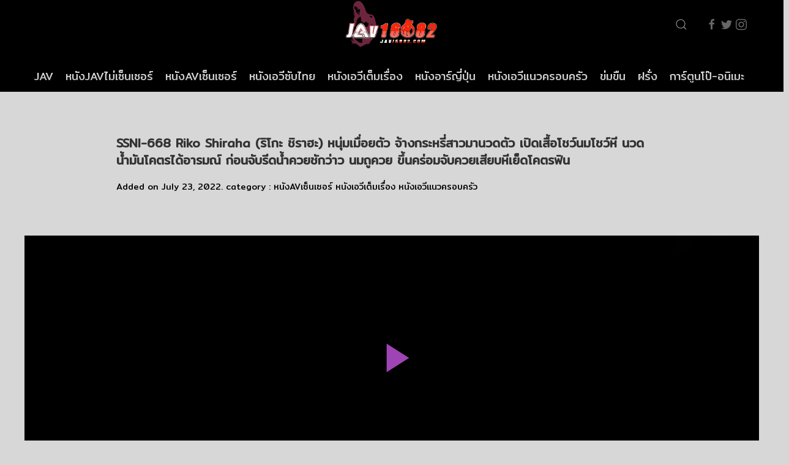

--- FILE ---
content_type: text/html; charset=UTF-8
request_url: https://jav16882.com/fap/6679
body_size: 16493
content:
<!DOCTYPE html>
<!--[if IE 6]><html class="ie ie6 oldie" lang="th"><![endif]-->
<!--[if IE 7]><html class="ie ie7 oldie" lang="th"><![endif]-->
<!--[if IE 8]><html class="ie ie8 oldie" lang="th"><![endif]-->
<!--[if IE 9]><html class="ie ie9" lang="th"><![endif]-->
<!--[if (gt IE 9)|!(IE)]><!--><html lang="th"><!--<![endif]-->
<head>
<!-- Meta Tags -->
<meta charset="UTF-8" />
<meta name="viewport" content="width=device-width, initial-scale=1, maximum-scale=1" />
<meta http-equiv="X-UA-Compatible" content="IE=edge,chrome=1">
<meta http-equiv="Content-Type" content="text/html; charset=utf-8">
<link href="https://fonts.googleapis.com/css?family=Mitr:300,400&display=swap&subset=latin-ext,thai,vietnamese" rel="stylesheet">
<!-- Title, Keywords and Description -->
<title>SSNI-668 Riko Shiraha (ริโกะ ชิราฮะ) หนุ่มเมื่อยตัว จ้างกระหรี่สาวมานวดตัว เปิดเสื้อโชว์นมโชว์หี นวดน้ำมันโคตรได้อารมณ์ ก่อนจับรีดน้ำควยชักว่าว นมถูควย ขึ้นคร่อมจับควยเสียบหีเย็ดโคตรฟิน | หนังAV JAV หนังเอวีซับไทย AVSUBTHAI หนังโป๊ญี่ปุ่น AV JAPAN XXX บรรยายไทย PORN HD</title>
<link rel="profile" href="https://gmpg.org/xfn/11" />
<link rel="stylesheet" href="https://fonts.googleapis.com/css?family=Audiowide">
<link rel="shortcut icon" href="https://jav16882.com/wp-content/uploads/2024/04/jav1688-favicon.png" />
<link rel="pingback" href="https://jav16882.com/xmlrpc.php" />

<script type="text/javascript">
var ajaxurl = 'https://jav16882.com/wp-admin/ajax.php',
	theme_ajaxurl = 'https://jav16882.com/wp-content/themes/jav1688/ajax.php',
	ajaxerror = "Something\'s error. Please try again later!";
</script>
<meta name='robots' content='max-image-preview:large' />
	<style>img:is([sizes="auto" i], [sizes^="auto," i]) { contain-intrinsic-size: 3000px 1500px }</style>
	<link rel="alternate" type="application/rss+xml" title="หนังAV JAV หนังเอวีซับไทย AVSUBTHAI หนังโป๊ญี่ปุ่น AV JAPAN XXX บรรยายไทย PORN HD &raquo; Feed" href="https://jav16882.com/feed" />
<link rel="alternate" type="application/rss+xml" title="หนังAV JAV หนังเอวีซับไทย AVSUBTHAI หนังโป๊ญี่ปุ่น AV JAPAN XXX บรรยายไทย PORN HD &raquo; Comments Feed" href="https://jav16882.com/comments/feed" />
<link rel="alternate" type="application/rss+xml" title="หนังAV JAV หนังเอวีซับไทย AVSUBTHAI หนังโป๊ญี่ปุ่น AV JAPAN XXX บรรยายไทย PORN HD &raquo; SSNI-668 Riko Shiraha (ริโกะ ชิราฮะ) หนุ่มเมื่อยตัว จ้างกระหรี่สาวมานวดตัว เปิดเสื้อโชว์นมโชว์หี นวดน้ำมันโคตรได้อารมณ์ ก่อนจับรีดน้ำควยชักว่าว นมถูควย ขึ้นคร่อมจับควยเสียบหีเย็ดโคตรฟิน Comments Feed" href="https://jav16882.com/fap/6679/feed" />
<script type="text/javascript">
/* <![CDATA[ */
window._wpemojiSettings = {"baseUrl":"https:\/\/s.w.org\/images\/core\/emoji\/16.0.1\/72x72\/","ext":".png","svgUrl":"https:\/\/s.w.org\/images\/core\/emoji\/16.0.1\/svg\/","svgExt":".svg","source":{"concatemoji":"https:\/\/jav16882.com\/wp-includes\/js\/wp-emoji-release.min.js?ver=6.8.3"}};
/*! This file is auto-generated */
!function(s,n){var o,i,e;function c(e){try{var t={supportTests:e,timestamp:(new Date).valueOf()};sessionStorage.setItem(o,JSON.stringify(t))}catch(e){}}function p(e,t,n){e.clearRect(0,0,e.canvas.width,e.canvas.height),e.fillText(t,0,0);var t=new Uint32Array(e.getImageData(0,0,e.canvas.width,e.canvas.height).data),a=(e.clearRect(0,0,e.canvas.width,e.canvas.height),e.fillText(n,0,0),new Uint32Array(e.getImageData(0,0,e.canvas.width,e.canvas.height).data));return t.every(function(e,t){return e===a[t]})}function u(e,t){e.clearRect(0,0,e.canvas.width,e.canvas.height),e.fillText(t,0,0);for(var n=e.getImageData(16,16,1,1),a=0;a<n.data.length;a++)if(0!==n.data[a])return!1;return!0}function f(e,t,n,a){switch(t){case"flag":return n(e,"\ud83c\udff3\ufe0f\u200d\u26a7\ufe0f","\ud83c\udff3\ufe0f\u200b\u26a7\ufe0f")?!1:!n(e,"\ud83c\udde8\ud83c\uddf6","\ud83c\udde8\u200b\ud83c\uddf6")&&!n(e,"\ud83c\udff4\udb40\udc67\udb40\udc62\udb40\udc65\udb40\udc6e\udb40\udc67\udb40\udc7f","\ud83c\udff4\u200b\udb40\udc67\u200b\udb40\udc62\u200b\udb40\udc65\u200b\udb40\udc6e\u200b\udb40\udc67\u200b\udb40\udc7f");case"emoji":return!a(e,"\ud83e\udedf")}return!1}function g(e,t,n,a){var r="undefined"!=typeof WorkerGlobalScope&&self instanceof WorkerGlobalScope?new OffscreenCanvas(300,150):s.createElement("canvas"),o=r.getContext("2d",{willReadFrequently:!0}),i=(o.textBaseline="top",o.font="600 32px Arial",{});return e.forEach(function(e){i[e]=t(o,e,n,a)}),i}function t(e){var t=s.createElement("script");t.src=e,t.defer=!0,s.head.appendChild(t)}"undefined"!=typeof Promise&&(o="wpEmojiSettingsSupports",i=["flag","emoji"],n.supports={everything:!0,everythingExceptFlag:!0},e=new Promise(function(e){s.addEventListener("DOMContentLoaded",e,{once:!0})}),new Promise(function(t){var n=function(){try{var e=JSON.parse(sessionStorage.getItem(o));if("object"==typeof e&&"number"==typeof e.timestamp&&(new Date).valueOf()<e.timestamp+604800&&"object"==typeof e.supportTests)return e.supportTests}catch(e){}return null}();if(!n){if("undefined"!=typeof Worker&&"undefined"!=typeof OffscreenCanvas&&"undefined"!=typeof URL&&URL.createObjectURL&&"undefined"!=typeof Blob)try{var e="postMessage("+g.toString()+"("+[JSON.stringify(i),f.toString(),p.toString(),u.toString()].join(",")+"));",a=new Blob([e],{type:"text/javascript"}),r=new Worker(URL.createObjectURL(a),{name:"wpTestEmojiSupports"});return void(r.onmessage=function(e){c(n=e.data),r.terminate(),t(n)})}catch(e){}c(n=g(i,f,p,u))}t(n)}).then(function(e){for(var t in e)n.supports[t]=e[t],n.supports.everything=n.supports.everything&&n.supports[t],"flag"!==t&&(n.supports.everythingExceptFlag=n.supports.everythingExceptFlag&&n.supports[t]);n.supports.everythingExceptFlag=n.supports.everythingExceptFlag&&!n.supports.flag,n.DOMReady=!1,n.readyCallback=function(){n.DOMReady=!0}}).then(function(){return e}).then(function(){var e;n.supports.everything||(n.readyCallback(),(e=n.source||{}).concatemoji?t(e.concatemoji):e.wpemoji&&e.twemoji&&(t(e.twemoji),t(e.wpemoji)))}))}((window,document),window._wpemojiSettings);
/* ]]> */
</script>
<style id='wp-emoji-styles-inline-css' type='text/css'>

	img.wp-smiley, img.emoji {
		display: inline !important;
		border: none !important;
		box-shadow: none !important;
		height: 1em !important;
		width: 1em !important;
		margin: 0 0.07em !important;
		vertical-align: -0.1em !important;
		background: none !important;
		padding: 0 !important;
	}
</style>
<link rel='stylesheet' id='wp-block-library-css' href='https://jav16882.com/wp-includes/css/dist/block-library/style.min.css?ver=6.8.3' type='text/css' media='all' />
<style id='classic-theme-styles-inline-css' type='text/css'>
/*! This file is auto-generated */
.wp-block-button__link{color:#fff;background-color:#32373c;border-radius:9999px;box-shadow:none;text-decoration:none;padding:calc(.667em + 2px) calc(1.333em + 2px);font-size:1.125em}.wp-block-file__button{background:#32373c;color:#fff;text-decoration:none}
</style>
<style id='global-styles-inline-css' type='text/css'>
:root{--wp--preset--aspect-ratio--square: 1;--wp--preset--aspect-ratio--4-3: 4/3;--wp--preset--aspect-ratio--3-4: 3/4;--wp--preset--aspect-ratio--3-2: 3/2;--wp--preset--aspect-ratio--2-3: 2/3;--wp--preset--aspect-ratio--16-9: 16/9;--wp--preset--aspect-ratio--9-16: 9/16;--wp--preset--color--black: #000000;--wp--preset--color--cyan-bluish-gray: #abb8c3;--wp--preset--color--white: #ffffff;--wp--preset--color--pale-pink: #f78da7;--wp--preset--color--vivid-red: #cf2e2e;--wp--preset--color--luminous-vivid-orange: #ff6900;--wp--preset--color--luminous-vivid-amber: #fcb900;--wp--preset--color--light-green-cyan: #7bdcb5;--wp--preset--color--vivid-green-cyan: #00d084;--wp--preset--color--pale-cyan-blue: #8ed1fc;--wp--preset--color--vivid-cyan-blue: #0693e3;--wp--preset--color--vivid-purple: #9b51e0;--wp--preset--gradient--vivid-cyan-blue-to-vivid-purple: linear-gradient(135deg,rgba(6,147,227,1) 0%,rgb(155,81,224) 100%);--wp--preset--gradient--light-green-cyan-to-vivid-green-cyan: linear-gradient(135deg,rgb(122,220,180) 0%,rgb(0,208,130) 100%);--wp--preset--gradient--luminous-vivid-amber-to-luminous-vivid-orange: linear-gradient(135deg,rgba(252,185,0,1) 0%,rgba(255,105,0,1) 100%);--wp--preset--gradient--luminous-vivid-orange-to-vivid-red: linear-gradient(135deg,rgba(255,105,0,1) 0%,rgb(207,46,46) 100%);--wp--preset--gradient--very-light-gray-to-cyan-bluish-gray: linear-gradient(135deg,rgb(238,238,238) 0%,rgb(169,184,195) 100%);--wp--preset--gradient--cool-to-warm-spectrum: linear-gradient(135deg,rgb(74,234,220) 0%,rgb(151,120,209) 20%,rgb(207,42,186) 40%,rgb(238,44,130) 60%,rgb(251,105,98) 80%,rgb(254,248,76) 100%);--wp--preset--gradient--blush-light-purple: linear-gradient(135deg,rgb(255,206,236) 0%,rgb(152,150,240) 100%);--wp--preset--gradient--blush-bordeaux: linear-gradient(135deg,rgb(254,205,165) 0%,rgb(254,45,45) 50%,rgb(107,0,62) 100%);--wp--preset--gradient--luminous-dusk: linear-gradient(135deg,rgb(255,203,112) 0%,rgb(199,81,192) 50%,rgb(65,88,208) 100%);--wp--preset--gradient--pale-ocean: linear-gradient(135deg,rgb(255,245,203) 0%,rgb(182,227,212) 50%,rgb(51,167,181) 100%);--wp--preset--gradient--electric-grass: linear-gradient(135deg,rgb(202,248,128) 0%,rgb(113,206,126) 100%);--wp--preset--gradient--midnight: linear-gradient(135deg,rgb(2,3,129) 0%,rgb(40,116,252) 100%);--wp--preset--font-size--small: 13px;--wp--preset--font-size--medium: 20px;--wp--preset--font-size--large: 36px;--wp--preset--font-size--x-large: 42px;--wp--preset--spacing--20: 0.44rem;--wp--preset--spacing--30: 0.67rem;--wp--preset--spacing--40: 1rem;--wp--preset--spacing--50: 1.5rem;--wp--preset--spacing--60: 2.25rem;--wp--preset--spacing--70: 3.38rem;--wp--preset--spacing--80: 5.06rem;--wp--preset--shadow--natural: 6px 6px 9px rgba(0, 0, 0, 0.2);--wp--preset--shadow--deep: 12px 12px 50px rgba(0, 0, 0, 0.4);--wp--preset--shadow--sharp: 6px 6px 0px rgba(0, 0, 0, 0.2);--wp--preset--shadow--outlined: 6px 6px 0px -3px rgba(255, 255, 255, 1), 6px 6px rgba(0, 0, 0, 1);--wp--preset--shadow--crisp: 6px 6px 0px rgba(0, 0, 0, 1);}:where(.is-layout-flex){gap: 0.5em;}:where(.is-layout-grid){gap: 0.5em;}body .is-layout-flex{display: flex;}.is-layout-flex{flex-wrap: wrap;align-items: center;}.is-layout-flex > :is(*, div){margin: 0;}body .is-layout-grid{display: grid;}.is-layout-grid > :is(*, div){margin: 0;}:where(.wp-block-columns.is-layout-flex){gap: 2em;}:where(.wp-block-columns.is-layout-grid){gap: 2em;}:where(.wp-block-post-template.is-layout-flex){gap: 1.25em;}:where(.wp-block-post-template.is-layout-grid){gap: 1.25em;}.has-black-color{color: var(--wp--preset--color--black) !important;}.has-cyan-bluish-gray-color{color: var(--wp--preset--color--cyan-bluish-gray) !important;}.has-white-color{color: var(--wp--preset--color--white) !important;}.has-pale-pink-color{color: var(--wp--preset--color--pale-pink) !important;}.has-vivid-red-color{color: var(--wp--preset--color--vivid-red) !important;}.has-luminous-vivid-orange-color{color: var(--wp--preset--color--luminous-vivid-orange) !important;}.has-luminous-vivid-amber-color{color: var(--wp--preset--color--luminous-vivid-amber) !important;}.has-light-green-cyan-color{color: var(--wp--preset--color--light-green-cyan) !important;}.has-vivid-green-cyan-color{color: var(--wp--preset--color--vivid-green-cyan) !important;}.has-pale-cyan-blue-color{color: var(--wp--preset--color--pale-cyan-blue) !important;}.has-vivid-cyan-blue-color{color: var(--wp--preset--color--vivid-cyan-blue) !important;}.has-vivid-purple-color{color: var(--wp--preset--color--vivid-purple) !important;}.has-black-background-color{background-color: var(--wp--preset--color--black) !important;}.has-cyan-bluish-gray-background-color{background-color: var(--wp--preset--color--cyan-bluish-gray) !important;}.has-white-background-color{background-color: var(--wp--preset--color--white) !important;}.has-pale-pink-background-color{background-color: var(--wp--preset--color--pale-pink) !important;}.has-vivid-red-background-color{background-color: var(--wp--preset--color--vivid-red) !important;}.has-luminous-vivid-orange-background-color{background-color: var(--wp--preset--color--luminous-vivid-orange) !important;}.has-luminous-vivid-amber-background-color{background-color: var(--wp--preset--color--luminous-vivid-amber) !important;}.has-light-green-cyan-background-color{background-color: var(--wp--preset--color--light-green-cyan) !important;}.has-vivid-green-cyan-background-color{background-color: var(--wp--preset--color--vivid-green-cyan) !important;}.has-pale-cyan-blue-background-color{background-color: var(--wp--preset--color--pale-cyan-blue) !important;}.has-vivid-cyan-blue-background-color{background-color: var(--wp--preset--color--vivid-cyan-blue) !important;}.has-vivid-purple-background-color{background-color: var(--wp--preset--color--vivid-purple) !important;}.has-black-border-color{border-color: var(--wp--preset--color--black) !important;}.has-cyan-bluish-gray-border-color{border-color: var(--wp--preset--color--cyan-bluish-gray) !important;}.has-white-border-color{border-color: var(--wp--preset--color--white) !important;}.has-pale-pink-border-color{border-color: var(--wp--preset--color--pale-pink) !important;}.has-vivid-red-border-color{border-color: var(--wp--preset--color--vivid-red) !important;}.has-luminous-vivid-orange-border-color{border-color: var(--wp--preset--color--luminous-vivid-orange) !important;}.has-luminous-vivid-amber-border-color{border-color: var(--wp--preset--color--luminous-vivid-amber) !important;}.has-light-green-cyan-border-color{border-color: var(--wp--preset--color--light-green-cyan) !important;}.has-vivid-green-cyan-border-color{border-color: var(--wp--preset--color--vivid-green-cyan) !important;}.has-pale-cyan-blue-border-color{border-color: var(--wp--preset--color--pale-cyan-blue) !important;}.has-vivid-cyan-blue-border-color{border-color: var(--wp--preset--color--vivid-cyan-blue) !important;}.has-vivid-purple-border-color{border-color: var(--wp--preset--color--vivid-purple) !important;}.has-vivid-cyan-blue-to-vivid-purple-gradient-background{background: var(--wp--preset--gradient--vivid-cyan-blue-to-vivid-purple) !important;}.has-light-green-cyan-to-vivid-green-cyan-gradient-background{background: var(--wp--preset--gradient--light-green-cyan-to-vivid-green-cyan) !important;}.has-luminous-vivid-amber-to-luminous-vivid-orange-gradient-background{background: var(--wp--preset--gradient--luminous-vivid-amber-to-luminous-vivid-orange) !important;}.has-luminous-vivid-orange-to-vivid-red-gradient-background{background: var(--wp--preset--gradient--luminous-vivid-orange-to-vivid-red) !important;}.has-very-light-gray-to-cyan-bluish-gray-gradient-background{background: var(--wp--preset--gradient--very-light-gray-to-cyan-bluish-gray) !important;}.has-cool-to-warm-spectrum-gradient-background{background: var(--wp--preset--gradient--cool-to-warm-spectrum) !important;}.has-blush-light-purple-gradient-background{background: var(--wp--preset--gradient--blush-light-purple) !important;}.has-blush-bordeaux-gradient-background{background: var(--wp--preset--gradient--blush-bordeaux) !important;}.has-luminous-dusk-gradient-background{background: var(--wp--preset--gradient--luminous-dusk) !important;}.has-pale-ocean-gradient-background{background: var(--wp--preset--gradient--pale-ocean) !important;}.has-electric-grass-gradient-background{background: var(--wp--preset--gradient--electric-grass) !important;}.has-midnight-gradient-background{background: var(--wp--preset--gradient--midnight) !important;}.has-small-font-size{font-size: var(--wp--preset--font-size--small) !important;}.has-medium-font-size{font-size: var(--wp--preset--font-size--medium) !important;}.has-large-font-size{font-size: var(--wp--preset--font-size--large) !important;}.has-x-large-font-size{font-size: var(--wp--preset--font-size--x-large) !important;}
:where(.wp-block-post-template.is-layout-flex){gap: 1.25em;}:where(.wp-block-post-template.is-layout-grid){gap: 1.25em;}
:where(.wp-block-columns.is-layout-flex){gap: 2em;}:where(.wp-block-columns.is-layout-grid){gap: 2em;}
:root :where(.wp-block-pullquote){font-size: 1.5em;line-height: 1.6;}
</style>
<link rel='stylesheet' id='dp-style-css' href='https://jav16882.com/wp-content/themes/jav1688/style.css?ver=1.4.14889899' type='text/css' media='all' />
<link rel='stylesheet' id='uikit-css' href='https://jav16882.com/wp-content/themes/jav1688/uikit/css/uikit.min.css?ver=6.8.3' type='text/css' media='all' />
<link rel='stylesheet' id='awesome-css' href='https://jav16882.com/wp-content/themes/jav1688/css/font-awesome.min.css?ver=6.8.3' type='text/css' media='all' />
<script type="text/javascript" src="https://jav16882.com/wp-includes/js/jquery/jquery.min.js?ver=3.7.1" id="jquery-core-js"></script>
<script type="text/javascript" src="https://jav16882.com/wp-includes/js/jquery/jquery-migrate.min.js?ver=3.4.1" id="jquery-migrate-js"></script>
<script type="text/javascript" src="https://jav16882.com/wp-content/themes/jav1688/js/modernizr.min.js?ver=2.6.2" id="modernizr-js"></script>
<script type="text/javascript" src="https://jav16882.com/wp-content/themes/jav1688/js/jquery.plugins.min.js?ver=1.4.6" id="jquery-plugins-js"></script>
<script type="text/javascript" src="https://jav16882.com/wp-content/themes/jav1688/uikit/js/uikit.min.js?ver=1.4.6" id="uikit-1-js"></script>
<script type="text/javascript" src="https://jav16882.com/wp-content/themes/jav1688/uikit/js/uikit-icons.min.js?ver=1.4.6" id="uikit-2-js"></script>
<script type="text/javascript" src="https://jav16882.com/wp-content/themes/jav1688/uikit/js/jquery.js?ver=1.4.6" id="uikit-3-js"></script>
<link rel="https://api.w.org/" href="https://jav16882.com/wp-json/" /><link rel="alternate" title="JSON" type="application/json" href="https://jav16882.com/wp-json/wp/v2/posts/6679" /><link rel="EditURI" type="application/rsd+xml" title="RSD" href="https://jav16882.com/xmlrpc.php?rsd" />
<meta name="generator" content="WordPress 6.8.3" />
<link rel="canonical" href="https://jav16882.com/fap/6679" />
<link rel='shortlink' href='https://jav16882.com/?p=6679' />
<link rel="alternate" title="oEmbed (JSON)" type="application/json+oembed" href="https://jav16882.com/wp-json/oembed/1.0/embed?url=https%3A%2F%2Fjav16882.com%2Ffap%2F6679" />
<link rel="alternate" title="oEmbed (XML)" type="text/xml+oembed" href="https://jav16882.com/wp-json/oembed/1.0/embed?url=https%3A%2F%2Fjav16882.com%2Ffap%2F6679&#038;format=xml" />
<meta property="og:site_name" content="หนังAV JAV หนังเอวีซับไทย AVSUBTHAI หนังโป๊ญี่ปุ่น AV JAPAN XXX บรรยายไทย PORN HD" />
<meta property="og:type" content="video" />
<meta property="og:url" content="https://jav16882.com/fap/6679" />
<meta property="og:title" content="SSNI-668 Riko Shiraha (ริโกะ ชิราฮะ) หนุ่มเมื่อยตัว จ้างกระหรี่สาวมานวดตัว เปิดเสื้อโชว์นมโชว์หี นวดน้ำมันโคตรได้อารมณ์ ก่อนจับรีดน้ำควยชักว่าว นมถูควย ขึ้นคร่อมจับควยเสียบหีเย็ดโคตรฟิน | หนังAV JAV หนังเอวีซับไทย AVSUBTHAI หนังโป๊ญี่ปุ่น AV JAPAN XXX บรรยายไทย PORN HD" />
<meta property="og:image" content="https://jav16882.com/wp-content/uploads/2022/07/jav1688-หนังAVเซ็นเซอร์-SSNI-668-1-1.jpg" />
<meta name="twitter:card" content="summary_large_image">
<meta name="twitter:title" content="SSNI-668 Riko Shiraha (ริโกะ ชิราฮะ) หนุ่มเมื่อยตัว จ้างกระหรี่สาวมานวดตัว เปิดเสื้อโชว์นมโชว์หี นวดน้ำมันโคตรได้อารมณ์ ก่อนจับรีดน้ำควยชักว่าว นมถูควย ขึ้นคร่อมจับควยเสียบหีเย็ดโคตรฟิน | หนังAV JAV หนังเอวีซับไทย AVSUBTHAI หนังโป๊ญี่ปุ่น AV JAPAN XXX บรรยายไทย PORN HD">
<meta property="twitter:image" content="https://jav16882.com/wp-content/uploads/2022/07/jav1688-หนังAVเซ็นเซอร์-SSNI-668-1-1.jpg" />

</head>
<body class="wp-singular post-template-default single single-post postid-6679 single-format-standard wp-theme-jav1688 full-wrap">

<header id="header" data-uk-sticky="show-on-up: true; animation: uk-animation-fade; media: @l">
      <div class="uk-container uk-container-expand uk-background-secondary " style="background-color: black;">
        <nav id="navbar" data-uk-navbar="mode: click;">
          <!--div class="uk-navbar-left nav-overlay uk-visible@m">
            <ul class="uk-navbar-nav">
              <li>
                <a href="#" title="Subscribe">Subscribe</a>
              </li>
              <li>
                <a href="#" title="Sign Up">Sign Up</a>
              </li>
            </ul>
          </div>-->
          <div class="uk-navbar-center nav-overlay uk-background-secondary">
            
                          <div id="site-title" class="uk-hidden"><a rel="home" href="https://jav16882.com">หนังAV JAV หนังเอวีซับไทย AVSUBTHAI หนังโป๊ญี่ปุ่น AV JAPAN XXX บรรยายไทย PORN HD</a></div>
                                      <a id="site-logo" class="uk-navbar-item uk-logo" style="background-color: black;" rel="home" href="https://jav16882.com"><img src="https://jav16882.com/wp-content/uploads/2025/11/jav16882-logo.png" alt="หนังAV JAV หนังเอวีซับไทย AVSUBTHAI หนังโป๊ญี่ปุ่น AV JAPAN XXX บรรยายไทย PORN HD"/></a>
            
          </div>
          <div class="uk-navbar-right nav-overlay">
            <a class="uk-navbar-toggle uk-visible@m" data-uk-search-icon data-uk-toggle="target: .nav-overlay; animation: uk-animation-fade" href="#"></a>
            <div class="uk-navbar-item">
              <a class="uk-visible@s" style="margin-right: 4px" href="#" data-uk-icon="facebook"></a>
              <a class="uk-visible@s" style="margin-right: 4px" href="#" data-uk-icon="twitter"></a>
              <a class="uk-visible@s" style="margin-right: 4px" href="#" data-uk-icon="instagram"></a>
              <a class="uk-navbar-toggle uk-hidden@m" data-uk-toggle data-uk-navbar-toggle-icon href="#offcanvas-nav"></a>
            </div>
            
          </div>
          <div class="nav-overlay uk-navbar-left uk-flex-1" hidden>
            <div class="uk-navbar-item uk-width-expand">
              <form method="get" class="uk-search uk-search-navbar uk-width-1-1 searchform" action="https://jav16882.com/">
                <input class="uk-search-input input" name="s" type="text" placeholder="Search Videos">
              </form>
            </div>
            <a class="uk-navbar-toggle" data-uk-close data-uk-toggle="target: .nav-overlay; animation: uk-animation-fade" href="#"></a>
          </div>
        </nav>
      </div>
    </header>
    <!-- NAVIGATION -->
    <div class="uk-container-expand uk-padding uk-visible@s uk-background-secondary" style="background-color: black;">
      <nav class="nav-scroll">
        <ul id="menu-footer-menu-1" class="uk-subnav uk-flex uk-flex-between uk-flex-nowrap uk-visible@s"><li id="menu-item-54" class="menu-item menu-item-type-custom menu-item-object-custom menu-item-home menu-item-54"><a href="https://jav16882.com/">JAV</a></li>
<li id="menu-item-85" class="menu-item menu-item-type-taxonomy menu-item-object-category menu-item-85"><a href="https://jav16882.com/genre/avuncensor">หนังJAVไม่เซ็นเซอร์</a></li>
<li id="menu-item-83" class="menu-item menu-item-type-taxonomy menu-item-object-category current-post-ancestor current-menu-parent current-post-parent menu-item-83"><a href="https://jav16882.com/genre/avcensor">หนังAVเซ็นเซอร์</a></li>
<li id="menu-item-87" class="menu-item menu-item-type-taxonomy menu-item-object-category menu-item-87"><a href="https://jav16882.com/genre/%e0%b9%80%e0%b8%ad%e0%b8%a7%e0%b8%b5%e0%b8%8b%e0%b8%b1%e0%b8%9a%e0%b9%84%e0%b8%97%e0%b8%a2">หนังเอวีซับไทย</a></li>
<li id="menu-item-88" class="menu-item menu-item-type-taxonomy menu-item-object-category current-post-ancestor current-menu-parent current-post-parent menu-item-88"><a href="https://jav16882.com/genre/%e0%b8%ab%e0%b8%99%e0%b8%b1%e0%b8%87%e0%b9%80%e0%b8%ad%e0%b8%a7%e0%b8%b5%e0%b9%80%e0%b8%95%e0%b9%87%e0%b8%a1%e0%b9%80%e0%b8%a3%e0%b8%b7%e0%b9%88%e0%b8%ad%e0%b8%87">หนังเอวีเต็มเรื่อง</a></li>
<li id="menu-item-86" class="menu-item menu-item-type-taxonomy menu-item-object-category menu-item-86"><a href="https://jav16882.com/genre/%e0%b8%ab%e0%b8%99%e0%b8%b1%e0%b8%87%e0%b8%ad%e0%b8%b2%e0%b8%a3%e0%b9%8c%e0%b8%8d%e0%b8%b5%e0%b9%88%e0%b8%9b%e0%b8%b8%e0%b9%88%e0%b8%99">หนังอาร์ญี่ปุ่น</a></li>
<li id="menu-item-89" class="menu-item menu-item-type-taxonomy menu-item-object-category current-post-ancestor current-menu-parent current-post-parent menu-item-89"><a href="https://jav16882.com/genre/%e0%b8%ab%e0%b8%99%e0%b8%b1%e0%b8%87%e0%b9%80%e0%b8%ad%e0%b8%a7%e0%b8%b5%e0%b9%81%e0%b8%99%e0%b8%a7%e0%b8%84%e0%b8%a3%e0%b8%ad%e0%b8%9a%e0%b8%84%e0%b8%a3%e0%b8%b1%e0%b8%a7">หนังเอวีแนวครอบครัว</a></li>
<li id="menu-item-80" class="menu-item menu-item-type-taxonomy menu-item-object-category menu-item-80"><a href="https://jav16882.com/genre/%e0%b8%82%e0%b9%88%e0%b8%a1%e0%b8%82%e0%b8%b7%e0%b8%99">ข่มขืน</a></li>
<li id="menu-item-82" class="menu-item menu-item-type-taxonomy menu-item-object-category menu-item-82"><a href="https://jav16882.com/genre/%e0%b8%9d%e0%b8%a3%e0%b8%b1%e0%b9%88%e0%b8%87">ฝรั่ง</a></li>
<li id="menu-item-79" class="menu-item menu-item-type-taxonomy menu-item-object-category menu-item-79"><a href="https://jav16882.com/genre/%e0%b8%81%e0%b8%b2%e0%b8%a3%e0%b9%8c%e0%b8%95%e0%b8%b9%e0%b8%99%e0%b9%82%e0%b8%9b%e0%b9%8a-%e0%b8%ad%e0%b8%99%e0%b8%b4%e0%b9%80%e0%b8%a1%e0%b8%b0">การ์ตูนโป๊-อนิเมะ</a></li>
<li id="menu-item-84" class="menu-item menu-item-type-taxonomy menu-item-object-category menu-item-84"><a href="https://jav16882.com/genre/%e0%b8%ab%e0%b8%99%e0%b8%b1%e0%b8%87jav%e0%b9%80%e0%b8%81%e0%b8%a2%e0%b9%8c">หนังJAVเกย์</a></li>
</ul>        <!--<ul class="uk-subnav uk-flex uk-flex-between uk-flex-nowrap">
          <li class="uk-active"><a href="#">World</a></li>
          <li><a href="#">Politics</a></li>
          <li><a href="#">Technology</a></li>
          <li><a href="#">Trends</a></li>
          <li><a href="#">Social Media</a></li>
          <li><a href="#">People</a></li>
          <li><a href="#">Science</a></li>
          <li><a href="#">Opinion</a></li>
          <li><a href="#">Culture</a></li>
          <li><a href="#">Community</a></li>
        </ul>-->
      </nav>
    </div>
    <!-- /NAVIGATION -->
    <!-- OFFCANVAS -->
    <div id="offcanvas-nav" data-uk-offcanvas="flip: true; overlay: true">

      <div class="uk-offcanvas-bar uk-offcanvas-bar-animation uk-offcanvas-slide">
        <button class="uk-offcanvas-close uk-close" type="button" data-uk-close></button>
        
        <ul id="menu-footer-menu-2" class="uk-nav uk-nav-default uk-text-bold"><li class="menu-item menu-item-type-custom menu-item-object-custom menu-item-home menu-item-54"><a href="https://jav16882.com/">JAV</a></li>
<li class="menu-item menu-item-type-taxonomy menu-item-object-category menu-item-85"><a href="https://jav16882.com/genre/avuncensor">หนังJAVไม่เซ็นเซอร์</a></li>
<li class="menu-item menu-item-type-taxonomy menu-item-object-category current-post-ancestor current-menu-parent current-post-parent menu-item-83"><a href="https://jav16882.com/genre/avcensor">หนังAVเซ็นเซอร์</a></li>
<li class="menu-item menu-item-type-taxonomy menu-item-object-category menu-item-87"><a href="https://jav16882.com/genre/%e0%b9%80%e0%b8%ad%e0%b8%a7%e0%b8%b5%e0%b8%8b%e0%b8%b1%e0%b8%9a%e0%b9%84%e0%b8%97%e0%b8%a2">หนังเอวีซับไทย</a></li>
<li class="menu-item menu-item-type-taxonomy menu-item-object-category current-post-ancestor current-menu-parent current-post-parent menu-item-88"><a href="https://jav16882.com/genre/%e0%b8%ab%e0%b8%99%e0%b8%b1%e0%b8%87%e0%b9%80%e0%b8%ad%e0%b8%a7%e0%b8%b5%e0%b9%80%e0%b8%95%e0%b9%87%e0%b8%a1%e0%b9%80%e0%b8%a3%e0%b8%b7%e0%b9%88%e0%b8%ad%e0%b8%87">หนังเอวีเต็มเรื่อง</a></li>
<li class="menu-item menu-item-type-taxonomy menu-item-object-category menu-item-86"><a href="https://jav16882.com/genre/%e0%b8%ab%e0%b8%99%e0%b8%b1%e0%b8%87%e0%b8%ad%e0%b8%b2%e0%b8%a3%e0%b9%8c%e0%b8%8d%e0%b8%b5%e0%b9%88%e0%b8%9b%e0%b8%b8%e0%b9%88%e0%b8%99">หนังอาร์ญี่ปุ่น</a></li>
<li class="menu-item menu-item-type-taxonomy menu-item-object-category current-post-ancestor current-menu-parent current-post-parent menu-item-89"><a href="https://jav16882.com/genre/%e0%b8%ab%e0%b8%99%e0%b8%b1%e0%b8%87%e0%b9%80%e0%b8%ad%e0%b8%a7%e0%b8%b5%e0%b9%81%e0%b8%99%e0%b8%a7%e0%b8%84%e0%b8%a3%e0%b8%ad%e0%b8%9a%e0%b8%84%e0%b8%a3%e0%b8%b1%e0%b8%a7">หนังเอวีแนวครอบครัว</a></li>
<li class="menu-item menu-item-type-taxonomy menu-item-object-category menu-item-80"><a href="https://jav16882.com/genre/%e0%b8%82%e0%b9%88%e0%b8%a1%e0%b8%82%e0%b8%b7%e0%b8%99">ข่มขืน</a></li>
<li class="menu-item menu-item-type-taxonomy menu-item-object-category menu-item-82"><a href="https://jav16882.com/genre/%e0%b8%9d%e0%b8%a3%e0%b8%b1%e0%b9%88%e0%b8%87">ฝรั่ง</a></li>
<li class="menu-item menu-item-type-taxonomy menu-item-object-category menu-item-79"><a href="https://jav16882.com/genre/%e0%b8%81%e0%b8%b2%e0%b8%a3%e0%b9%8c%e0%b8%95%e0%b8%b9%e0%b8%99%e0%b9%82%e0%b8%9b%e0%b9%8a-%e0%b8%ad%e0%b8%99%e0%b8%b4%e0%b9%80%e0%b8%a1%e0%b8%b0">การ์ตูนโป๊-อนิเมะ</a></li>
<li class="menu-item menu-item-type-taxonomy menu-item-object-category menu-item-84"><a href="https://jav16882.com/genre/%e0%b8%ab%e0%b8%99%e0%b8%b1%e0%b8%87jav%e0%b9%80%e0%b8%81%e0%b8%a2%e0%b9%8c">หนังJAVเกย์</a></li>
</ul>  


         <div class="uk-margin uk-hidden@s">
            <form method="get" class="uk-search uk-search-default" action="https://jav16882.com/">
                <span uk-search-icon></span>
                <input class="uk-search-input input" name="s" type="text" placeholder="Search..." value="">
            </form>
        </div>
      </div>

    </div>


 <center><div class="uk-margin uk-hidden@s">
            <form method="get" class="uk-search uk-search-default" action="https://jav16882.com/">
                <span uk-search-icon></span><hr>
                <input class="uk-search-input input" name="s" type="text" placeholder="้ค้นหาหนังเอวี 50,000" value="">

            </form>
        </div></center>
      

    <!-- /OFFCANVAS -->

    <hr class="uk-divider-icon uk-hidden@s">
    


<div class="uk-container uk-container-expand ">

<!-- ads head -->


</div>


<section class="uk-section uk-article">



 
<div class="uk-container uk-container-small">
	<h1 class="title uk-text-bold uk-h4 uk-margin-remove-adjacent uk-margin-remove-top">SSNI-668 Riko Shiraha (ริโกะ ชิราฮะ) หนุ่มเมื่อยตัว จ้างกระหรี่สาวมานวดตัว เปิดเสื้อโชว์นมโชว์หี นวดน้ำมันโคตรได้อารมณ์ ก่อนจับรีดน้ำควยชักว่าว นมถูควย ขึ้นคร่อมจับควยเสียบหีเย็ดโคตรฟิน</h1>
		<p class="uk-article-meta">Added on<span class="entry-date updated tag time"> July 23, 2022</span>. category : <a href="https://jav16882.com/genre/avcensor" rel="category tag">หนังAVเซ็นเซอร์</a>&nbsp;<a href="https://jav16882.com/genre/%e0%b8%ab%e0%b8%99%e0%b8%b1%e0%b8%87%e0%b9%80%e0%b8%ad%e0%b8%a7%e0%b8%b5%e0%b9%80%e0%b8%95%e0%b9%87%e0%b8%a1%e0%b9%80%e0%b8%a3%e0%b8%b7%e0%b9%88%e0%b8%ad%e0%b8%87" rel="category tag">หนังเอวีเต็มเรื่อง</a>&nbsp;<a href="https://jav16882.com/genre/%e0%b8%ab%e0%b8%99%e0%b8%b1%e0%b8%87%e0%b9%80%e0%b8%ad%e0%b8%a7%e0%b8%b5%e0%b9%81%e0%b8%99%e0%b8%a7%e0%b8%84%e0%b8%a3%e0%b8%ad%e0%b8%9a%e0%b8%84%e0%b8%a3%e0%b8%b1%e0%b8%a7" rel="category tag">หนังเอวีแนวครอบครัว</a></p>
	
	
	
</div>



	
		
		
		<div class="post-6679 post type-post status-publish format-standard hentry category-avcensor category-11 category-13 tag-riko-shiraha tag-ssni-668 tag-1020 tag-227 tag-1775 tag-3989 tag-1800 tag-1192 tag-282 tag-4467 tag-4592 tag-4483 tag-4506 tag-149 tag-3736 tag-2699 tag-4531 tag-54 tag-4500 tag-361 tag-4508 tag-4503 tag-1186 tag-1792 tag-4471 tag-4092 tag-3993 tag-335 tag-2371 tag-4482 tag-4532 tag-628 tag-4496 tag-466 tag-4502 tag-973 tag-581 tag-4475 tag-1159 tag-4530 tag-874 tag-4546 tag-1821 tag-4473 tag-1887 tag-4559 tag-152 tag-481 tag-4505 tag-4573 tag-4521 tag-97 tag-4498 tag-1147 tag-1432 tag-548 tag-3980 tag-4622 tag-4509 tag-4574 tag-52 tag-4523 tag-4524 tag-4535 tag-1124 tag-4472 tag-595 tag-1248 tag-4601 tag-1154 tag-1811 tag-1859 tag-4494 tag-4534 tag-1735 tag-410 tag-281 tag-4597 tag-283 tag-4516 tag-4537 tag-4499 tag-530 tag-221 tag-4570 tag-150 tag-4474 tag-1166 tag-4501 tag-4641" id="post-6679">
		
		
		

		

	

		<div class="uk-container uk-section">
				<div class="uk-position-relative uk-visible-toggle uk-light uk-slideshow" >
					
					<iframe src='https://player.cdndlap.com/view.html?s=8nnIhRcn5d' frameborder='0' width='100%' height='400' allowfullscreen=' scrolling='no'></iframe>					
				</div>
			</div>		


<style>
	.adcen{
		width:800px;
		margin:0 auto;
	}
	.axdiframe{
		height:300px;
		width:100%;
	}
	img.adimg {
		width: 100%;
	}
	@media only screen and (max-width:768px) {
		.adcen{
			width:100%;
		}
		.axdiframe{
		 	height:100%;
			width:100%;
	 }
	}
</style>
			
		

		<div class="uk-container uk-container-small ">
		
		
		  <div class="colophon-message-body column">
			
		   		<div class="content uk-text-small">
				   				</div>
			<center>
						<div class="share-but uk-flex-center uk-padding" style="line-height: 2.5;display: -webkit-inline-box;">
									

		<span class="dp-like-post "><a class="like" href="javascript:void(0);" data-pid="6679"><button class="uk-button uk-button-danger"><i class="fa fa-thumbs-o-up"></i>&nbsp;LIKE</button></a></span>
		

									<a class="twitter-share-button" href="https://twitter.com/share?url=&text=SSNI-668 Riko Shiraha (ริโกะ ชิราฮะ) หนุ่มเมื่อยตัว จ้างกระหรี่สาวมานวดตัว เปิดเสื้อโชว์นมโชว์หี นวดน้ำมันโคตรได้อารมณ์ ก่อนจับรีดน้ำควยชักว่าว นมถูควย ขึ้นคร่อมจับควยเสียบหีเย็ดโคตรฟิน" target="_blank"><button class="uk-button uk-button-default" style="color:#0084b4;"><i class="fa fa-twitter-square" style="font-size: 14px;"></i>&nbsp;Share</button></a>
							<a href="https://www.facebook.com/sharer/sharer.php?u=" target="_blank">
				  				<button class="uk-button uk-button-default" style="color:#3b5998;">  <i class="fa fa-facebook-square" style="font-size: 14px;"></i>&nbsp;Share</button>
							</a>		
							<a href="line://msg/text/" target="_blank"><button class="uk-button uk-button-default" style="color:#0b0;">LINE Share</button></a>
						  </div></center>
			<span class="tag is-danger like-video uk-text-small">กดไลค์</span> <span class="tag has-text-grey uk-text-small">0 Likes</span></br>
			
			
		 
			    <div id="colophon-ets extras" style="line-height: 2.5;">
						
						<span class="tag is-danger uk-text-small">Tags:</span>
						<a href="https://jav16882.com/fap/tag/%e0%b9%82%e0%b8%a1%e0%b9%8a%e0%b8%84%e0%b8%a7%e0%b8%a2%e0%b9%80%e0%b8%88%e0%b9%89%e0%b8%b2%e0%b8%99%e0%b8%b2%e0%b8%a2" class="tag uk-button uk-button-danger uk-button-small">โม๊ควยเจ้านาย</a>&nbsp;<a href="https://jav16882.com/fap/tag/%e0%b9%82%e0%b8%a1%e0%b9%8a%e0%b8%81%e0%b8%84%e0%b8%a7%e0%b8%a269" class="tag uk-button uk-button-danger uk-button-small">โม๊กควย69</a>&nbsp;<a href="https://jav16882.com/fap/tag/%e0%b9%82%e0%b8%a1%e0%b9%89%e0%b8%84%e0%b8%84%e0%b8%a7%e0%b8%a2%e0%b9%83%e0%b8%ab%e0%b8%8d%e0%b9%88" class="tag uk-button uk-button-danger uk-button-small">โม้คควยใหญ่</a>&nbsp;<a href="https://jav16882.com/fap/tag/%e0%b9%82%e0%b8%a1%e0%b9%89%e0%b8%84%e0%b8%84%e0%b8%a7%e0%b8%a2" class="tag uk-button uk-button-danger uk-button-small">โม้คควย</a>&nbsp;<a href="https://jav16882.com/fap/tag/%e0%b9%81%e0%b8%ab%e0%b8%a2%e0%b9%88%e0%b8%a3%e0%b8%b9%e0%b8%ab%e0%b8%b5" class="tag uk-button uk-button-danger uk-button-small">แหย่รูหี</a>&nbsp;<a href="https://jav16882.com/fap/tag/%e0%b9%81%e0%b8%ab%e0%b8%81%e0%b8%ab%e0%b8%b5%e0%b9%80%e0%b8%a5%e0%b8%b5%e0%b8%a2%e0%b9%81%e0%b8%95%e0%b8%94" class="tag uk-button uk-button-danger uk-button-small">แหกหีเลียแตด</a>&nbsp;<a href="https://jav16882.com/fap/tag/%e0%b9%81%e0%b8%ab%e0%b8%81%e0%b8%ab%e0%b8%b5" class="tag uk-button uk-button-danger uk-button-small">แหกหี</a>&nbsp;<a href="https://jav16882.com/fap/tag/%e0%b9%81%e0%b8%95%e0%b8%81%e0%b8%84%e0%b8%b2%e0%b8%9b%e0%b8%b2%e0%b8%81" class="tag uk-button uk-button-danger uk-button-small">แตกคาปาก</a>&nbsp;<a href="https://jav16882.com/fap/tag/%e0%b9%80%e0%b8%ad%e0%b8%b2%e0%b8%ab%e0%b8%b5%e0%b8%ab%e0%b8%b1%e0%b8%a7%e0%b8%ab%e0%b8%99%e0%b9%89%e0%b8%b2" class="tag uk-button uk-button-danger uk-button-small">เอาหีหัวหน้า</a>&nbsp;<a href="https://jav16882.com/fap/tag/%e0%b9%80%e0%b8%ad%e0%b8%b2%e0%b8%ab%e0%b8%b5%e0%b8%a5%e0%b8%b9%e0%b8%81%e0%b8%99%e0%b9%89%e0%b8%ad%e0%b8%87" class="tag uk-button uk-button-danger uk-button-small">เอาหีลูกน้อง</a>&nbsp;<a href="https://jav16882.com/fap/tag/%e0%b9%80%e0%b8%aa%e0%b8%b5%e0%b8%a2%e0%b8%a7%e0%b8%a3%e0%b8%b9%e0%b8%ab%e0%b8%b5" class="tag uk-button uk-button-danger uk-button-small">เสียวรูหี</a>&nbsp;<a href="https://jav16882.com/fap/tag/%e0%b9%80%e0%b8%aa%e0%b8%b5%e0%b8%a2%e0%b8%a7%e0%b8%84%e0%b8%a7%e0%b8%a2" class="tag uk-button uk-button-danger uk-button-small">เสียวควย</a>&nbsp;<a href="https://jav16882.com/fap/tag/%e0%b9%80%e0%b8%a5%e0%b8%b5%e0%b8%a2%e0%b8%ab%e0%b8%b569" class="tag uk-button uk-button-danger uk-button-small">เลียหี69</a>&nbsp;<a href="https://jav16882.com/fap/tag/%e0%b9%80%e0%b8%a5%e0%b8%b5%e0%b8%a2%e0%b8%ab%e0%b8%b5" class="tag uk-button uk-button-danger uk-button-small">เลียหี</a>&nbsp;<a href="https://jav16882.com/fap/tag/%e0%b9%80%e0%b8%a5%e0%b8%b5%e0%b8%a2%e0%b8%ab%e0%b8%b1%e0%b8%a7%e0%b8%99%e0%b8%a1" class="tag uk-button uk-button-danger uk-button-small">เลียหัวนม</a>&nbsp;<a href="https://jav16882.com/fap/tag/%e0%b9%80%e0%b8%a5%e0%b8%b5%e0%b8%a2%e0%b8%a3%e0%b9%88%e0%b8%ad%e0%b8%87%e0%b8%ab%e0%b8%b5" class="tag uk-button uk-button-danger uk-button-small">เลียร่องหี</a>&nbsp;<a href="https://jav16882.com/fap/tag/%e0%b9%80%e0%b8%a5%e0%b8%b5%e0%b8%a2%e0%b8%84%e0%b8%a7%e0%b8%a2" class="tag uk-button uk-button-danger uk-button-small">เลียควย</a>&nbsp;<a href="https://jav16882.com/fap/tag/%e0%b9%80%e0%b8%a2%e0%b9%87%e0%b8%94%e0%b8%ab%e0%b8%b5%e0%b9%80%e0%b8%88%e0%b9%89%e0%b8%b2%e0%b8%99%e0%b8%b2%e0%b8%a2" class="tag uk-button uk-button-danger uk-button-small">เย็ดหีเจ้านาย</a>&nbsp;<a href="https://jav16882.com/fap/tag/%e0%b9%80%e0%b8%a2%e0%b9%87%e0%b8%94%e0%b8%ab%e0%b8%b5%e0%b8%aa%e0%b8%b2%e0%b8%a7%e0%b8%ad%e0%b8%ad%e0%b8%9f%e0%b8%9f%e0%b8%b4%e0%b8%a8" class="tag uk-button uk-button-danger uk-button-small">เย็ดหีสาวออฟฟิศ</a>&nbsp;<a href="https://jav16882.com/fap/tag/%e0%b9%80%e0%b8%a2%e0%b9%87%e0%b8%94%e0%b8%aa%e0%b8%b2%e0%b8%a7%e0%b8%ad%e0%b8%ad%e0%b8%9f%e0%b8%9f%e0%b8%b4%e0%b8%a8" class="tag uk-button uk-button-danger uk-button-small">เย็ดสาวออฟฟิศ</a>&nbsp;<a href="https://jav16882.com/fap/tag/%e0%b9%80%e0%b8%a2%e0%b9%87%e0%b8%94%e0%b8%a5%e0%b8%b9%e0%b8%81%e0%b8%99%e0%b9%89%e0%b8%ad%e0%b8%87" class="tag uk-button uk-button-danger uk-button-small">เย็ดลูกน้อง</a>&nbsp;<a href="https://jav16882.com/fap/tag/%e0%b9%80%e0%b8%a1%e0%b9%87%e0%b8%94%e0%b9%81%e0%b8%95%e0%b8%94" class="tag uk-button uk-button-danger uk-button-small">เม็ดแตด</a>&nbsp;<a href="https://jav16882.com/fap/tag/%e0%b9%80%e0%b8%a1%e0%b8%b5%e0%b8%a2%e0%b8%a3%e0%b9%88%e0%b8%b2%e0%b8%99%e0%b8%ab%e0%b8%b5" class="tag uk-button uk-button-danger uk-button-small">เมียร่านหี</a>&nbsp;<a href="https://jav16882.com/fap/tag/%e0%b9%80%e0%b8%9a%e0%b8%b4%e0%b8%a3%e0%b9%8c%e0%b8%99%e0%b8%ab%e0%b8%b5" class="tag uk-button uk-button-danger uk-button-small">เบิร์นหี</a>&nbsp;<a href="https://jav16882.com/fap/tag/%e0%b9%80%e0%b8%82%e0%b8%b5%e0%b9%88%e0%b8%a2%e0%b9%80%e0%b8%a1%e0%b9%87%e0%b8%94%e0%b9%81%e0%b8%95%e0%b8%94" class="tag uk-button uk-button-danger uk-button-small">เขี่ยเม็ดแตด</a>&nbsp;<a href="https://jav16882.com/fap/tag/%e0%b9%80%e0%b8%82%e0%b8%b5%e0%b9%88%e0%b8%a2%e0%b8%ab%e0%b8%b5" class="tag uk-button uk-button-danger uk-button-small">เขี่ยหี</a>&nbsp;<a href="https://jav16882.com/fap/tag/%e0%b8%ad%e0%b8%a1%e0%b8%ab%e0%b8%b1%e0%b8%a7%e0%b8%84%e0%b8%a7%e0%b8%a2" class="tag uk-button uk-button-danger uk-button-small">อมหัวควย</a>&nbsp;<a href="https://jav16882.com/fap/tag/%e0%b8%ad%e0%b8%a1%e0%b8%84%e0%b8%a7%e0%b8%a2%e0%b9%80%e0%b8%a5%e0%b8%b5%e0%b8%a2%e0%b8%ab%e0%b8%b5" class="tag uk-button uk-button-danger uk-button-small">อมควยเลียหี</a>&nbsp;<a href="https://jav16882.com/fap/tag/%e0%b8%ad%e0%b8%a1%e0%b8%84%e0%b8%a7%e0%b8%a269" class="tag uk-button uk-button-danger uk-button-small">อมควย69</a>&nbsp;<a href="https://jav16882.com/fap/tag/%e0%b8%ad%e0%b8%a1%e0%b8%84%e0%b8%a7%e0%b8%a2" class="tag uk-button uk-button-danger uk-button-small">อมควย</a>&nbsp;<a href="https://jav16882.com/fap/tag/%e0%b8%ab%e0%b8%b5%e0%b9%84%e0%b8%a3%e0%b9%89%e0%b8%82%e0%b8%99" class="tag uk-button uk-button-danger uk-button-small">หีไร้ขน</a>&nbsp;<a href="https://jav16882.com/fap/tag/%e0%b8%ab%e0%b8%b5%e0%b9%83%e0%b8%ab%e0%b8%8d%e0%b9%88" class="tag uk-button uk-button-danger uk-button-small">หีใหญ่</a>&nbsp;<a href="https://jav16882.com/fap/tag/%e0%b8%ab%e0%b8%b5%e0%b9%81%e0%b8%a1%e0%b9%88%e0%b8%a1%e0%b9%88%e0%b8%b2%e0%b8%a2" class="tag uk-button uk-button-danger uk-button-small">หีแม่ม่าย</a>&nbsp;<a href="https://jav16882.com/fap/tag/%e0%b8%ab%e0%b8%b5%e0%b9%81%e0%b8%a1%e0%b9%88%e0%b8%9a%e0%b9%89%e0%b8%b2%e0%b8%99" class="tag uk-button uk-button-danger uk-button-small">หีแม่บ้าน</a>&nbsp;<a href="https://jav16882.com/fap/tag/%e0%b8%ab%e0%b8%b5%e0%b9%81%e0%b8%89%e0%b8%b0" class="tag uk-button uk-button-danger uk-button-small">หีแฉะ</a>&nbsp;<a href="https://jav16882.com/fap/tag/%e0%b8%ab%e0%b8%b5%e0%b9%80%e0%b8%99%e0%b8%b5%e0%b8%a2%e0%b8%99" class="tag uk-button uk-button-danger uk-button-small">หีเนียน</a>&nbsp;<a href="https://jav16882.com/fap/tag/%e0%b8%ab%e0%b8%b5%e0%b8%ad%e0%b8%b9%e0%b8%a1" class="tag uk-button uk-button-danger uk-button-small">หีอูม</a>&nbsp;<a href="https://jav16882.com/fap/tag/%e0%b8%ab%e0%b8%b5%e0%b8%aa%e0%b8%b2%e0%b8%a7%e0%b8%ad%e0%b8%ad%e0%b8%9f%e0%b8%9f%e0%b8%b4%e0%b8%a8" class="tag uk-button uk-button-danger uk-button-small">หีสาวออฟฟิศ</a>&nbsp;<a href="https://jav16882.com/fap/tag/%e0%b8%ab%e0%b8%b5%e0%b8%aa%e0%b8%b2%e0%b8%a7%e0%b8%aa%e0%b8%a7%e0%b8%a2" class="tag uk-button uk-button-danger uk-button-small">หีสาวสวย</a>&nbsp;<a href="https://jav16882.com/fap/tag/%e0%b8%ab%e0%b8%b5%e0%b8%a3%e0%b9%88%e0%b8%b2%e0%b8%99%e0%b8%84%e0%b8%a7%e0%b8%a2" class="tag uk-button uk-button-danger uk-button-small">หีร่านควย</a>&nbsp;<a href="https://jav16882.com/fap/tag/%e0%b8%ab%e0%b8%b5%e0%b8%a3%e0%b9%88%e0%b8%ad%e0%b8%99%e0%b8%84%e0%b8%a7%e0%b8%a2" class="tag uk-button uk-button-danger uk-button-small">หีร่อนควย</a>&nbsp;<a href="https://jav16882.com/fap/tag/%e0%b8%ab%e0%b8%b5%e0%b8%9f%e0%b8%b4%e0%b8%95%e0%b8%84%e0%b8%a7%e0%b8%a2" class="tag uk-button uk-button-danger uk-button-small">หีฟิตควย</a>&nbsp;<a href="https://jav16882.com/fap/tag/%e0%b8%ab%e0%b8%b5%e0%b8%9f%e0%b8%b4%e0%b8%95" class="tag uk-button uk-button-danger uk-button-small">หีฟิต</a>&nbsp;<a href="https://jav16882.com/fap/tag/%e0%b8%ab%e0%b8%b5%e0%b8%99%e0%b9%89%e0%b8%b3%e0%b9%81%e0%b8%95%e0%b8%81" class="tag uk-button uk-button-danger uk-button-small">หีน้ำแตก</a>&nbsp;<a href="https://jav16882.com/fap/tag/%e0%b8%ab%e0%b8%b5%e0%b8%99%e0%b9%88%e0%b8%b2%e0%b9%80%e0%b8%a2%e0%b9%87%e0%b8%94%e0%b8%94%e0%b8%b9%e0%b8%94%e0%b9%80%e0%b8%a1%e0%b9%87%e0%b8%94%e0%b9%81%e0%b8%95%e0%b8%94" class="tag uk-button uk-button-danger uk-button-small">หีน่าเย็ดดูดเม็ดแตด</a>&nbsp;<a href="https://jav16882.com/fap/tag/%e0%b8%ab%e0%b8%b5%e0%b8%96%e0%b8%b9%e0%b8%84%e0%b8%a7%e0%b8%a2" class="tag uk-button uk-button-danger uk-button-small">หีถูควย</a>&nbsp;<a href="https://jav16882.com/fap/tag/%e0%b8%ab%e0%b8%b5%e0%b8%95%e0%b8%ad%e0%b8%94%e0%b8%84%e0%b8%a7%e0%b8%a2" class="tag uk-button uk-button-danger uk-button-small">หีตอดควย</a>&nbsp;<a href="https://jav16882.com/fap/tag/%e0%b8%ab%e0%b8%b5%e0%b8%94%e0%b8%b9%e0%b8%94%e0%b8%84%e0%b8%a7%e0%b8%a2" class="tag uk-button uk-button-danger uk-button-small">หีดูดควย</a>&nbsp;<a href="https://jav16882.com/fap/tag/%e0%b8%ab%e0%b8%b5%e0%b8%82%e0%b8%99%e0%b8%94%e0%b8%81" class="tag uk-button uk-button-danger uk-button-small">หีขนดก</a>&nbsp;<a href="https://jav16882.com/fap/tag/%e0%b8%ab%e0%b8%b5%e0%b8%81%e0%b8%a3%e0%b8%b0%e0%b8%95%e0%b8%b8%e0%b8%81" class="tag uk-button uk-button-danger uk-button-small">หีกระตุก</a>&nbsp;<a href="https://jav16882.com/fap/tag/%e0%b8%ab%e0%b8%b4%e0%b8%a7%e0%b8%84%e0%b8%a7%e0%b8%a2" class="tag uk-button uk-button-danger uk-button-small">หิวควย</a>&nbsp;<a href="https://jav16882.com/fap/tag/%e0%b8%ab%e0%b8%b1%e0%b8%a7%e0%b8%ab%e0%b8%99%e0%b9%89%e0%b8%b2%e0%b9%80%e0%b8%a2%e0%b9%87%e0%b8%94%e0%b8%a5%e0%b8%b9%e0%b8%81%e0%b8%99%e0%b9%89%e0%b8%ad%e0%b8%87" class="tag uk-button uk-button-danger uk-button-small">หัวหน้าเย็ดลูกน้อง</a>&nbsp;<a href="https://jav16882.com/fap/tag/%e0%b8%aa%e0%b8%b2%e0%b8%a7%e0%b8%a3%e0%b9%88%e0%b8%b2%e0%b8%99%e0%b8%84%e0%b8%a7%e0%b8%a2" class="tag uk-button uk-button-danger uk-button-small">สาวร่านควย</a>&nbsp;<a href="https://jav16882.com/fap/tag/%e0%b8%aa%e0%b8%b2%e0%b8%a7%e0%b8%a3%e0%b9%88%e0%b8%b2%e0%b8%99" class="tag uk-button uk-button-danger uk-button-small">สาวร่าน</a>&nbsp;<a href="https://jav16882.com/fap/tag/%e0%b8%aa%e0%b8%b2%e0%b8%a7%e0%b8%99%e0%b8%a1%e0%b9%83%e0%b8%ab%e0%b8%8d%e0%b9%88" class="tag uk-button uk-button-danger uk-button-small">สาวนมใหญ่</a>&nbsp;<a href="https://jav16882.com/fap/tag/%e0%b8%a5%e0%b9%89%e0%b8%a7%e0%b8%87%e0%b8%ab%e0%b8%b5" class="tag uk-button uk-button-danger uk-button-small">ล้วงหี</a>&nbsp;<a href="https://jav16882.com/fap/tag/%e0%b8%a5%e0%b9%89%e0%b8%a7%e0%b8%87%e0%b8%99%e0%b8%a1" class="tag uk-button uk-button-danger uk-button-small">ล้วงนม</a>&nbsp;<a href="https://jav16882.com/fap/tag/%e0%b8%a5%e0%b8%b1%e0%b8%81%e0%b8%ab%e0%b8%a5%e0%b8%b1%e0%b8%9a%e0%b8%aa%e0%b8%b2%e0%b8%a7%e0%b8%ad%e0%b8%ad%e0%b8%9f%e0%b8%9f%e0%b8%b4%e0%b8%a8" class="tag uk-button uk-button-danger uk-button-small">ลักหลับสาวออฟฟิศ</a>&nbsp;<a href="https://jav16882.com/fap/tag/%e0%b8%a3%e0%b9%88%e0%b8%b2%e0%b8%99%e0%b8%ab%e0%b8%b5" class="tag uk-button uk-button-danger uk-button-small">ร่านหี</a>&nbsp;<a href="https://jav16882.com/fap/tag/%e0%b8%a3%e0%b9%88%e0%b8%b2%e0%b8%99%e0%b8%84%e0%b8%a7%e0%b8%a2" class="tag uk-button uk-button-danger uk-button-small">ร่านควย</a>&nbsp;<a href="https://jav16882.com/fap/tag/%e0%b8%a3%e0%b8%b9%e0%b8%94%e0%b8%84%e0%b8%a7%e0%b8%a2" class="tag uk-button uk-button-danger uk-button-small">รูดควย</a>&nbsp;<a href="https://jav16882.com/fap/tag/%e0%b8%a3%e0%b8%b5%e0%b8%94%e0%b8%99%e0%b9%89%e0%b8%b3%e0%b8%a7%e0%b9%88%e0%b8%b2%e0%b8%a7" class="tag uk-button uk-button-danger uk-button-small">รีดน้ำว่าว</a>&nbsp;<a href="https://jav16882.com/fap/tag/%e0%b8%a3%e0%b8%b5%e0%b8%94%e0%b8%99%e0%b9%89%e0%b8%b3%e0%b8%84%e0%b8%a7%e0%b8%a2" class="tag uk-button uk-button-danger uk-button-small">รีดน้ำควย</a>&nbsp;<a href="https://jav16882.com/fap/tag/%e0%b8%a3%e0%b8%b4%e0%b9%82%e0%b8%81%e0%b8%b0-%e0%b8%8a%e0%b8%b4%e0%b8%a3%e0%b8%b2%e0%b8%ae%e0%b8%b0" class="tag uk-button uk-button-danger uk-button-small">ริโกะ ชิราฮะ</a>&nbsp;<a href="https://jav16882.com/fap/tag/%e0%b8%99%e0%b9%89%e0%b8%b3%e0%b9%80%e0%b8%87%e0%b8%b5%e0%b9%88%e0%b8%a2%e0%b8%99%e0%b9%81%e0%b8%95%e0%b8%81" class="tag uk-button uk-button-danger uk-button-small">น้ำเงี่ยนแตก</a>&nbsp;<a href="https://jav16882.com/fap/tag/%e0%b8%99%e0%b9%89%e0%b8%b3%e0%b8%ab%e0%b8%b5%e0%b9%84%e0%b8%ab%e0%b8%a5" class="tag uk-button uk-button-danger uk-button-small">น้ำหีไหล</a>&nbsp;<a href="https://jav16882.com/fap/tag/%e0%b8%99%e0%b9%89%e0%b8%b3%e0%b8%ab%e0%b8%b5%e0%b9%81%e0%b8%89%e0%b8%b0" class="tag uk-button uk-button-danger uk-button-small">น้ำหีแฉะ</a>&nbsp;<a href="https://jav16882.com/fap/tag/%e0%b8%99%e0%b9%89%e0%b8%b3%e0%b8%ab%e0%b8%b5%e0%b8%9e%e0%b8%b8%e0%b9%88%e0%b8%87" class="tag uk-button uk-button-danger uk-button-small">น้ำหีพุ่ง</a>&nbsp;<a href="https://jav16882.com/fap/tag/%e0%b8%97%e0%b8%b2%e0%b8%aa%e0%b8%84%e0%b8%a7%e0%b8%a2" class="tag uk-button uk-button-danger uk-button-small">ทาสควย</a>&nbsp;<a href="https://jav16882.com/fap/tag/%e0%b8%94%e0%b8%b9%e0%b8%94%e0%b8%ab%e0%b8%b1%e0%b8%a7%e0%b8%99%e0%b8%a1" class="tag uk-button uk-button-danger uk-button-small">ดูดหัวนม</a>&nbsp;<a href="https://jav16882.com/fap/tag/%e0%b8%94%e0%b8%b9%e0%b8%94%e0%b8%99%e0%b9%89%e0%b8%b3%e0%b8%84%e0%b8%a7%e0%b8%a2" class="tag uk-button uk-button-danger uk-button-small">ดูดน้ำควย</a>&nbsp;<a href="https://jav16882.com/fap/tag/%e0%b8%94%e0%b8%b9%e0%b8%94%e0%b8%84%e0%b8%a7%e0%b8%a2%e0%b9%83%e0%b8%ab%e0%b8%8d%e0%b9%88" class="tag uk-button uk-button-danger uk-button-small">ดูดควยใหญ่</a>&nbsp;<a href="https://jav16882.com/fap/tag/%e0%b8%94%e0%b8%b9%e0%b8%94%e0%b8%84%e0%b8%a7%e0%b8%a2" class="tag uk-button uk-button-danger uk-button-small">ดูดควย</a>&nbsp;<a href="https://jav16882.com/fap/tag/%e0%b8%94%e0%b8%b4%e0%b8%a5%e0%b9%82%e0%b8%94%e0%b9%89%e0%b8%a2%e0%b8%b1%e0%b8%94%e0%b8%ab%e0%b8%b5" class="tag uk-button uk-button-danger uk-button-small">ดิลโด้ยัดหี</a>&nbsp;<a href="https://jav16882.com/fap/tag/%e0%b8%8b%e0%b8%ad%e0%b8%a2%e0%b8%a3%e0%b8%b9%e0%b8%ab%e0%b8%b5" class="tag uk-button uk-button-danger uk-button-small">ซอยรูหี</a>&nbsp;<a href="https://jav16882.com/fap/tag/%e0%b8%8b%e0%b8%ad%e0%b8%a2%e0%b8%84%e0%b8%a7%e0%b8%a2" class="tag uk-button uk-button-danger uk-button-small">ซอยควย</a>&nbsp;<a href="https://jav16882.com/fap/tag/%e0%b8%88%e0%b8%81%e0%b8%ab%e0%b8%b5" class="tag uk-button uk-button-danger uk-button-small">จกหี</a>&nbsp;<a href="https://jav16882.com/fap/tag/%e0%b8%84%e0%b8%b1%e0%b8%9a%e0%b8%ab%e0%b8%b5" class="tag uk-button uk-button-danger uk-button-small">คับหี</a>&nbsp;<a href="https://jav16882.com/fap/tag/%e0%b8%84%e0%b8%a7%e0%b8%a2%e0%b9%80%e0%b8%aa%e0%b8%b5%e0%b8%a2%e0%b8%9a%e0%b8%ab%e0%b8%b5" class="tag uk-button uk-button-danger uk-button-small">ควยเสียบหี</a>&nbsp;<a href="https://jav16882.com/fap/tag/%e0%b8%84%e0%b8%a7%e0%b8%a2%e0%b9%80%e0%b8%a2%e0%b8%b4%e0%b9%89%e0%b8%a1" class="tag uk-button uk-button-danger uk-button-small">ควยเยิ้ม</a>&nbsp;<a href="https://jav16882.com/fap/tag/%e0%b8%84%e0%b8%a7%e0%b8%a2%e0%b8%a2%e0%b8%b2%e0%b8%a7" class="tag uk-button uk-button-danger uk-button-small">ควยยาว</a>&nbsp;<a href="https://jav16882.com/fap/tag/%e0%b8%84%e0%b8%a7%e0%b8%a2%e0%b8%a2%e0%b8%b1%e0%b8%94%e0%b8%9b%e0%b8%b2%e0%b8%81" class="tag uk-button uk-button-danger uk-button-small">ควยยัดปาก</a>&nbsp;<a href="https://jav16882.com/fap/tag/%e0%b8%84%e0%b8%a7%e0%b8%a2%e0%b8%9b%e0%b8%a5%e0%b8%ad%e0%b8%a1" class="tag uk-button uk-button-danger uk-button-small">ควยปลอม</a>&nbsp;<a href="https://jav16882.com/fap/tag/%e0%b8%84%e0%b8%a7%e0%b8%a2%e0%b8%96%e0%b8%b9%e0%b8%ab%e0%b8%b5" class="tag uk-button uk-button-danger uk-button-small">ควยถูหี</a>&nbsp;<a href="https://jav16882.com/fap/tag/%e0%b8%84%e0%b8%a5%e0%b8%b1%e0%b9%88%e0%b8%87%e0%b8%84%e0%b8%a7%e0%b8%a2" class="tag uk-button uk-button-danger uk-button-small">คลั่งควย</a>&nbsp;<a href="https://jav16882.com/fap/tag/%e0%b8%82%e0%b8%b2%e0%b8%a2%e0%b8%ab%e0%b8%b5" class="tag uk-button uk-button-danger uk-button-small">ขายหี</a>&nbsp;<a href="https://jav16882.com/fap/tag/%e0%b8%82%e0%b8%a2%e0%b9%88%e0%b8%a1%e0%b8%84%e0%b8%a7%e0%b8%a2" class="tag uk-button uk-button-danger uk-button-small">ขย่มควย</a>&nbsp;<a href="https://jav16882.com/fap/tag/%e0%b8%81%e0%b8%b4%e0%b8%99%e0%b8%99%e0%b9%89%e0%b8%b3%e0%b8%84%e0%b8%a7%e0%b8%a2" class="tag uk-button uk-button-danger uk-button-small">กินน้ำควย</a>&nbsp;<a href="https://jav16882.com/fap/tag/ssni-668" class="tag uk-button uk-button-danger uk-button-small">SSNI-668</a>&nbsp;<a href="https://jav16882.com/fap/tag/riko-shiraha" class="tag uk-button uk-button-danger uk-button-small">Riko Shiraha</a>&nbsp;</br>
							
								<span class="author-head tag is-danger uk-text-small">Uploaded by</span> <span class="vcard author authx tag uk-button uk-button-default uk-button-small " style="background-color: black;"><a href="https://jav16882.com/fap/author/offcorexxx" title="Posts by Mr.Korm" rel="author">Mr.Korm</a></span>
			<!-- end #post-6679 -->

<center >
        
<!-- ads in content -->
</center>
		


</section>			


		
	<section class="uk-section uk-section-muted">
	<div class="uk-container">
		<center><h3 class="title uk-text-bold">หนังเอวี อัพเดทใหม่ by Jav1688.com</h3></center>
			<div data-uk-slider="velocity: 5">
					<div class="uk-position-relative">
						<div class="uk-slider-container">
							<ul class="uk-slider-items uk-child-width-1-2 uk-child-width-1-4@m uk-grid uk-grid-medium">
								


								
								   	

					            


		
<li>
	<!-- card -->
	<div>
		<div class="uk-card uk-card-default uk-card-small" style="box-shadow: none;">
			<div class="uk-card-media-top">
				<a href="https://jav16882.com/fap/13829" >
				<img class="uk-thumbnail thumb-x" src="https://jav16882.com/wp-content/uploads/2024/06/jav1688-หนังเอวีเต็มเรื่อง-เอวีซับไทย-1-1.jpg" alt="โม้คควย เอวีซับไทย เรนะ มิยาชิตะ เย็ดเสียว เย็ดนักศึกษา">
				</a>
			</div>
			
			<div class="uk-card-header" style="background-color: firebrick; padding-top: 9px; ">
				<h4 class="uk-margin-small-bottom uk-text-bold header-custom-x"><a class="uk-text-emphasis uk-text-small uk-panel uk-panel-box uk-text-truncate" href="https://jav16882.com/fap/13829" rel="bookmark" style="font-size: .7rem !important;">เอวีซับไทย MIDV-700 Rena Miyashita (เรนะ มิยาชิตะ) นักศึกษาร่านควย ออกล่าแต้มเก็บประสบการณ์เย็ดควยลุงหื่นบ้านนอก มั่วเซ็กส์เย็ดควยไม่เลือกหน้า โดนจับเด้าหีเย็ดจนหีบานโคตรจะร่านควยสุดๆ</a></h4>
	
			</div>
		</div>
	</div>
	<!-- /card -->
</li>	

					            


		
<li>
	<!-- card -->
	<div>
		<div class="uk-card uk-card-default uk-card-small" style="box-shadow: none;">
			<div class="uk-card-media-top">
				<a href="https://jav16882.com/fap/13826" >
				<img class="uk-thumbnail thumb-x" src="https://jav16882.com/wp-content/uploads/2024/06/jav1688-หนังเอวีเต็มเรื่อง-SONE-196-1.jpg" alt="แหกหีเย็ด แตกปาก แจกหนังxxx เสียวหี เย็ดไม่ยั้ง">
				</a>
			</div>
			
			<div class="uk-card-header" style="background-color: firebrick; padding-top: 9px; ">
				<h4 class="uk-margin-small-bottom uk-text-bold header-custom-x"><a class="uk-text-emphasis uk-text-small uk-panel uk-panel-box uk-text-truncate" href="https://jav16882.com/fap/13826" rel="bookmark" style="font-size: .7rem !important;">เซ็กส์จัดกระหายควย ยั่วเย็ดไม่เลือกหน้า SONE-196 Fua Kaede หนังโป๊AVซับไทย &#8211; สาวออฟฟิศร่านควยชอบโดนเย็ดซาดิสติดใจควยใหญ่ โดนก่อสร้างกระหน่ำเย็ดยังคันหีไม่เลิกไปนัดเย็ดกับหนุ่มออฟฟิศต่อ โดนรัวควยเย็ดจนน้ำบาน</a></h4>
	
			</div>
		</div>
	</div>
	<!-- /card -->
</li>	

					            


		
<li>
	<!-- card -->
	<div>
		<div class="uk-card uk-card-default uk-card-small" style="box-shadow: none;">
			<div class="uk-card-media-top">
				<a href="https://jav16882.com/fap/13823" >
				<img class="uk-thumbnail thumb-x" src="https://jav16882.com/wp-content/uploads/2024/06/jav1688-หนังเอวีซับไทย-ADN-467-1.jpg" alt="โม้คควย เลียหี เย็ดเมียพี่ เย็ดสดแตกใน เย็ดพี่สะใภ้">
				</a>
			</div>
			
			<div class="uk-card-header" style="background-color: firebrick; padding-top: 9px; ">
				<h4 class="uk-margin-small-bottom uk-text-bold header-custom-x"><a class="uk-text-emphasis uk-text-small uk-panel uk-panel-box uk-text-truncate" href="https://jav16882.com/fap/13823" rel="bookmark" style="font-size: .7rem !important;">ปล่อยตัวประชดผัวนัวกับน้องเขย ADN-467 Iroha Natsume หนังAVซับไทย &#8211; น้อยใจผัวแอบไปมีเมียน้อย เลยประชดผัวด้วยการไปยั่วเย็ดน้องเขย โดนจับไซร้นมนัวหีโดนจับเย็ดจนฟ้าเหลืองโดนแตกในจนติดใจลีลาเย็ดของน้องเขย</a></h4>
	
			</div>
		</div>
	</div>
	<!-- /card -->
</li>	

					            


		
<li>
	<!-- card -->
	<div>
		<div class="uk-card uk-card-default uk-card-small" style="box-shadow: none;">
			<div class="uk-card-media-top">
				<a href="https://jav16882.com/fap/13820" >
				<img class="uk-thumbnail thumb-x" src="https://jav16882.com/wp-content/uploads/2024/06/jav1688-หนังเอวีเต็มเรื่อง-NIMA-012-1.jpg" alt="เอวีซับไทย เรียงคิวเย็ด เย็ดหลายคน เย็ดสาวอ้วน เย็ดสาวอวบ">
				</a>
			</div>
			
			<div class="uk-card-header" style="background-color: firebrick; padding-top: 9px; ">
				<h4 class="uk-margin-small-bottom uk-text-bold header-custom-x"><a class="uk-text-emphasis uk-text-small uk-panel uk-panel-box uk-text-truncate" href="https://jav16882.com/fap/13820" rel="bookmark" style="font-size: .7rem !important;">โทรมหีสาวใหญ่โดนเย็ดน้ำบาน NIMA-012 Rio Fujisawa เอวีซับไทย &#8211; เพิ่งโดนผัวบอกเลิก หาควยเด็กมาดามใจ สุดท้ายโดนหลอกไปรุมเย็ดด้วยควยเด็ก เรียงคิวเย็ดสาวใหญ่ร่างอวบจัดแตกในน้ำควยทะลักหีจนแทบคลั่งควย</a></h4>
	
			</div>
		</div>
	</div>
	<!-- /card -->
</li>	

					            


		
<li>
	<!-- card -->
	<div>
		<div class="uk-card uk-card-default uk-card-small" style="box-shadow: none;">
			<div class="uk-card-media-top">
				<a href="https://jav16882.com/fap/13817" >
				<img class="uk-thumbnail thumb-x" src="https://jav16882.com/wp-content/uploads/2024/05/jav1688-หนังเอวีเต็มเรื่อง-NSFS-259-1.jpg" alt="เอวีซับไทย เรียงคิวเย็ด เย็ดไม่ยั้ง เย็ดโหด เย็ดเสียว">
				</a>
			</div>
			
			<div class="uk-card-header" style="background-color: firebrick; padding-top: 9px; ">
				<h4 class="uk-margin-small-bottom uk-text-bold header-custom-x"><a class="uk-text-emphasis uk-text-small uk-panel uk-panel-box uk-text-truncate" href="https://jav16882.com/fap/13817" rel="bookmark" style="font-size: .7rem !important;">ผัวจิตเสื่อมพาเมียมาโดนลงแขก NSFS-259 Asami Mizuhata เอวีซับไทย &#8211; พาเมียไปเที่ยวออนเซ็นแล้วจับมอมเหล้า ก่อนให้ชายหื่นมารุมเย็ดเมีย นั่งดูเมียโดนกระหน่ำเย็ดจัดซอยควยเย็ดยับจนน้ำบาน</a></h4>
	
			</div>
		</div>
	</div>
	<!-- /card -->
</li>	

					            


		
<li>
	<!-- card -->
	<div>
		<div class="uk-card uk-card-default uk-card-small" style="box-shadow: none;">
			<div class="uk-card-media-top">
				<a href="https://jav16882.com/fap/13814" >
				<img class="uk-thumbnail thumb-x" src="https://jav16882.com/wp-content/uploads/2024/05/jav1688-หนังเอวีเต็มเรื่อง-SONE-184-1.jpg" alt="โม้คควย เลียหี เลียควย เย็ดแฟนคลับ เย็ดแตกปาก">
				</a>
			</div>
			
			<div class="uk-card-header" style="background-color: firebrick; padding-top: 9px; ">
				<h4 class="uk-margin-small-bottom uk-text-bold header-custom-x"><a class="uk-text-emphasis uk-text-small uk-panel uk-panel-box uk-text-truncate" href="https://jav16882.com/fap/13814" rel="bookmark" style="font-size: .7rem !important;">ไอ้จืดดวงเฮงได้เย็ดดาวโป๊ SONE-184 Tsukasa Aoi หนังโป๊ญี่ปุ่น มีซับไทย &#8211; บังเอิญเจอดาวโป๊เลยชวนดื่มจนเมา แล้วพากันไปเย็ดเจอลีลาเซ็กส์เย็ดฟินควยจนติดใจจนต้องขอซ้ำน้ำสอง เลยจัดกระแทกหีจนหนำใจ</a></h4>
	
			</div>
		</div>
	</div>
	<!-- /card -->
</li>	

					            


		
<li>
	<!-- card -->
	<div>
		<div class="uk-card uk-card-default uk-card-small" style="box-shadow: none;">
			<div class="uk-card-media-top">
				<a href="https://jav16882.com/fap/13811" >
				<img class="uk-thumbnail thumb-x" src="https://jav16882.com/wp-content/uploads/2024/05/jav1688-หนังเอวีเต็มเรื่อง-หนังAVแปลไทย-1.jpg" alt="โยกควย แหกหีเย็ด เย็ดไฮโซ เย็ดแตกปาก เย็ดหลายน้ำ">
				</a>
			</div>
			
			<div class="uk-card-header" style="background-color: firebrick; padding-top: 9px; ">
				<h4 class="uk-margin-small-bottom uk-text-bold header-custom-x"><a class="uk-text-emphasis uk-text-small uk-panel uk-panel-box uk-text-truncate" href="https://jav16882.com/fap/13811" rel="bookmark" style="font-size: .7rem !important;">หนังAVแปลไทย SONE-178 เย็ดฟ้าจนเหลืองคุณนายสายหื่น Miru Sakamichi &#8211; ไฮโซสาวเข้าโหมดเย็ด ชวนเล่นเซ็กส์แบบไม่มีพักจับรีดน้ำควย นั่งโม๊คเงี่ยนๆขึ้นร่อนควยขย่มเย็ดแบบสายรุก จับกระแทกหีเน้นๆเย็ดจนน้ำแตกแล้วชวนเย็ดต่อ</a></h4>
	
			</div>
		</div>
	</div>
	<!-- /card -->
</li>	

					            


		
<li>
	<!-- card -->
	<div>
		<div class="uk-card uk-card-default uk-card-small" style="box-shadow: none;">
			<div class="uk-card-media-top">
				<a href="https://jav16882.com/fap/13808" >
				<img class="uk-thumbnail thumb-x" src="https://jav16882.com/wp-content/uploads/2024/05/jav1688-หนังเอวีแนวครอบครัว-ADN-549-1.jpg" alt="เย็ดไม่ยั้ง เย็ดโหด เย็ดแตกปาก เย็ดเสียว เย็ดสดแตกใน">
				</a>
			</div>
			
			<div class="uk-card-header" style="background-color: firebrick; padding-top: 9px; ">
				<h4 class="uk-margin-small-bottom uk-text-bold header-custom-x"><a class="uk-text-emphasis uk-text-small uk-panel uk-panel-box uk-text-truncate" href="https://jav16882.com/fap/13808" rel="bookmark" style="font-size: .7rem !important;">สถานะสับสนพ่อทนไม่ไหวแล้ว ADN-549 Shiki Shirato หนังJAVซับไทย &#8211; ลูกสาวตกงานขอมาค้างที่บ้าน พ่อสุดเงี่ยนเลยได้ทีย่องเย็ดลูกสาว แอบลักหลับดมหีแล้วลงลิ้นจับเลียเสียวหีจนตื่นมาโดนควยพ่อเย็ดยับไม่ยั้งควย</a></h4>
	
			</div>
		</div>
	</div>
	<!-- /card -->
</li>	

					            


		
<li>
	<!-- card -->
	<div>
		<div class="uk-card uk-card-default uk-card-small" style="box-shadow: none;">
			<div class="uk-card-media-top">
				<a href="https://jav16882.com/fap/13805" >
				<img class="uk-thumbnail thumb-x" src="https://jav16882.com/wp-content/uploads/2024/05/jav1688-หนังเอวีแนวครอบครัว-PRED-678-1.jpg" alt="แอบเย็ด เล่นชู้ เย็ดไม่ยั้ง เย็ดไม่พัก เย็ดเสียว">
				</a>
			</div>
			
			<div class="uk-card-header" style="background-color: firebrick; padding-top: 9px; ">
				<h4 class="uk-margin-small-bottom uk-text-bold header-custom-x"><a class="uk-text-emphasis uk-text-small uk-panel uk-panel-box uk-text-truncate" href="https://jav16882.com/fap/13805" rel="bookmark" style="font-size: .7rem !important;">PRED-678 Miu Shiromine AVแปลไทย &#8211; กลับบ้านเยี่ยมลูกชายเกิดเงี่ยนควยเลยย่องเย็ดสะใภ้ จับลักหลับแอบเย็ดตื่นมาโดนควยพ่อผัวจัดหนักเย็ดแตกในจนเพลียหี หลังจากนั้นก็โดนขืนหีบังคับเย็ดจนติดควยพ่อผัว</a></h4>
	
			</div>
		</div>
	</div>
	<!-- /card -->
</li>	

					            


		
<li>
	<!-- card -->
	<div>
		<div class="uk-card uk-card-default uk-card-small" style="box-shadow: none;">
			<div class="uk-card-media-top">
				<a href="https://jav16882.com/fap/13770" >
				<img class="uk-thumbnail thumb-x" src="https://jav16882.com/wp-content/uploads/2024/05/jav1688-หนังเอวีซับไทย-STARS-990-1-1-1-160x90.jpg" alt="โยกควย โม้คควย แหกหีเย็ด เสียวหี เลียโคนควย">
				</a>
			</div>
			
			<div class="uk-card-header" style="background-color: firebrick; padding-top: 9px; ">
				<h4 class="uk-margin-small-bottom uk-text-bold header-custom-x"><a class="uk-text-emphasis uk-text-small uk-panel uk-panel-box uk-text-truncate" href="https://jav16882.com/fap/13770" rel="bookmark" style="font-size: .7rem !important;">STARS-990 Yuna Ogura (ยูนะ โอกุระ) JAVซับไทย &#8211; เย็ดก่อนจากกลับมาโดนดุ้นผัวเก่า ขอชิมรสน้ำควยก่อนแต่งงานใหม่ จัดเต็มลีลาเย็ดเล่นท่ายาก โดรกระหน่ำเย็ดยับไม่แบบไม่ยั้งควย ก่อนขึ้นคร่อมขย่มรีดน้ำควยจนหมดตัว</a></h4>
	
			</div>
		</div>
	</div>
	<!-- /card -->
</li>	

					            


		
<li>
	<!-- card -->
	<div>
		<div class="uk-card uk-card-default uk-card-small" style="box-shadow: none;">
			<div class="uk-card-media-top">
				<a href="https://jav16882.com/fap/13764" >
				<img class="uk-thumbnail thumb-x" src="https://jav16882.com/wp-content/uploads/2024/05/jav1688-หนังเอวีแนวครอบครัว-MUDR-244-1-1-160x90.jpg" alt="แหกหีเย็ด เย็ดในห้องน้ำ เย็ดสดแตกใน เย็ดลูกสาว เย็ดท่าหมา">
				</a>
			</div>
			
			<div class="uk-card-header" style="background-color: firebrick; padding-top: 9px; ">
				<h4 class="uk-margin-small-bottom uk-text-bold header-custom-x"><a class="uk-text-emphasis uk-text-small uk-panel uk-panel-box uk-text-truncate" href="https://jav16882.com/fap/13764" rel="bookmark" style="font-size: .7rem !important;">ลูกเลี้ยงสายนมติดควยพ่อเลี้ยง MUDR-244 ซับไทย Natsuki Hoshino หนังAVแนวข่มขืน &#8211; ลูกเลี้ยงสายนมหุ่นอึ๋มจนเงี่ยนควยไม่ไหว เจอพ่อเลี้ยงบุกเย็ดงัดห้องน้ำเข้าไปกระหน่ำเย็ดเปิดซิงหีลูกเลี้ยง โดนควยพ่อเย็ดจนติดใจ</a></h4>
	
			</div>
		</div>
	</div>
	<!-- /card -->
</li>	

					            


		
<li>
	<!-- card -->
	<div>
		<div class="uk-card uk-card-default uk-card-small" style="box-shadow: none;">
			<div class="uk-card-media-top">
				<a href="https://jav16882.com/fap/13761" >
				<img class="uk-thumbnail thumb-x" src="https://jav16882.com/wp-content/uploads/2024/05/jav1688-หนังเอวีแนวครอบครัว-NTRD-016-1-1-160x90.jpg" alt="เย็ดสะใภ้ เย็ดสดแตกใน เย็ดชู้ เงี่ยนหี หมอยดก">
				</a>
			</div>
			
			<div class="uk-card-header" style="background-color: firebrick; padding-top: 9px; ">
				<h4 class="uk-margin-small-bottom uk-text-bold header-custom-x"><a class="uk-text-emphasis uk-text-small uk-panel uk-panel-box uk-text-truncate" href="https://jav16882.com/fap/13761" rel="bookmark" style="font-size: .7rem !important;">พ่อผัวสุดกามโชว์สกิวเย็ดสะใภ้ NTRD-016 Remi Sasaki หนังโป๊AVซับไทย &#8211; จัดเต็มลีลาเย็ดจนสะใภ้ร่านควย แถมผัวจิตเสื่อมอยากดูเมียโดน NTR แอบดูพ่อกระหน่ำเย็ดเมียตัวเอง โดนจัดสดเย็ดแตกในหีน้ำควยทะลัก</a></h4>
	
			</div>
		</div>
	</div>
	<!-- /card -->
</li>	

					            


		
<li>
	<!-- card -->
	<div>
		<div class="uk-card uk-card-default uk-card-small" style="box-shadow: none;">
			<div class="uk-card-media-top">
				<a href="https://jav16882.com/fap/13749" >
				<img class="uk-thumbnail thumb-x" src="https://jav16882.com/wp-content/uploads/2024/05/jav1688-หนังเอวีเต็มเรื่อง-IPTD-853-1-1-1-160x90.jpg" alt="แอบเย็ด เอวีซับไทย เย็ดแม่บ้าน เย็ดเมียคนอื่น เย็ดชู้">
				</a>
			</div>
			
			<div class="uk-card-header" style="background-color: firebrick; padding-top: 9px; ">
				<h4 class="uk-margin-small-bottom uk-text-bold header-custom-x"><a class="uk-text-emphasis uk-text-small uk-panel uk-panel-box uk-text-truncate" href="https://jav16882.com/fap/13749" rel="bookmark" style="font-size: .7rem !important;">เมียสุดรักโดนเย็ดจนร่าน IPTD-853 Rio เอวีซับไทย &#8211; เซลล์หนุ่มเคาะบ้านบุกเย็ดแม่บ้าน จัดขืนหีจับเย็ดคาโซฟากระหน่ำเย็ดจนหีระบม ก่อนที่จะกลับมาซ้ำต่อน้ำสอง โดนเย็ดจนร่านควยติดใจเซ็กส์ลีลาเย็ดเซลล์หนุ่ม</a></h4>
	
			</div>
		</div>
	</div>
	<!-- /card -->
</li>	

					            


		
<li>
	<!-- card -->
	<div>
		<div class="uk-card uk-card-default uk-card-small" style="box-shadow: none;">
			<div class="uk-card-media-top">
				<a href="https://jav16882.com/fap/13743" >
				<img class="uk-thumbnail thumb-x" src="https://jav16882.com/wp-content/uploads/2024/05/jav1688-ซับไทย-DVAJ-598-1-1-160x90.jpg" alt="แอบเย็ด แหกหีเย็ด แมรี่ ทาจิบานะ เอวีซับไทย เสียวหี">
				</a>
			</div>
			
			<div class="uk-card-header" style="background-color: firebrick; padding-top: 9px; ">
				<h4 class="uk-margin-small-bottom uk-text-bold header-custom-x"><a class="uk-text-emphasis uk-text-small uk-panel uk-panel-box uk-text-truncate" href="https://jav16882.com/fap/13743" rel="bookmark" style="font-size: .7rem !important;">หลอกเย็ดNTRเพื่อนร่วมงาน DVAJ-598 Mary Tachibana (แมรี่ ทาจิบานะ) เอวีซับไทย &#8211; ทำทรงชวนกินเบียร์ก่อนมอมแล้วเย็ด นัวหีไซร้คอแลกลิ้นจนเงี่ยนรู ผลัดกันเล้าโลมโม๊คควยลงลิ้นเลียหีจนเงี่ยนกันทั้งคู่ แล้วลงเอยด้วยการแตกใน</a></h4>
	
			</div>
		</div>
	</div>
	<!-- /card -->
</li>	

					            


		
<li>
	<!-- card -->
	<div>
		<div class="uk-card uk-card-default uk-card-small" style="box-shadow: none;">
			<div class="uk-card-media-top">
				<a href="https://jav16882.com/fap/13731" >
				<img class="uk-thumbnail thumb-x" src="https://jav16882.com/wp-content/uploads/2024/05/jav1688-ซับไทย-JUQ-695-1-1-160x90.jpg" alt="แอบเย็ด แต่งงานแล้ว แตกใน เล่นชู้ เย็ดในครัว">
				</a>
			</div>
			
			<div class="uk-card-header" style="background-color: firebrick; padding-top: 9px; ">
				<h4 class="uk-margin-small-bottom uk-text-bold header-custom-x"><a class="uk-text-emphasis uk-text-small uk-panel uk-panel-box uk-text-truncate" href="https://jav16882.com/fap/13731" rel="bookmark" style="font-size: .7rem !important;">เย็ดหีกระพือสวิงหีคุณนายข้างห้อง JUQ-695 Sayuri Hayama (ซายูริ ฮายามะ) AVซับไทย &#8211; สุดร่านควยผัวไม่อยู่ชวนหนุ่มข้างห้อง NTR เล่นชู้ก่อนพากันมารุมเย็ดสวิงกิ้ง ผลัดกันซอยควยเย็ดเล่นท่าหลั่งในน้ำควยทะลัก</a></h4>
	
			</div>
		</div>
	</div>
	<!-- /card -->
</li>	

					            


		
<li>
	<!-- card -->
	<div>
		<div class="uk-card uk-card-default uk-card-small" style="box-shadow: none;">
			<div class="uk-card-media-top">
				<a href="https://jav16882.com/fap/13696" >
				<img class="uk-thumbnail thumb-x" src="https://jav16882.com/wp-content/uploads/2024/04/jav1688-หนังเอวีเต็มเรื่อง-WANZ-857-1-1-160x90.jpg" alt="โม้คควย แหกหีเย็ด เสียวหี เย็ดสาวใหญ่ เย็ดสาวอวบ">
				</a>
			</div>
			
			<div class="uk-card-header" style="background-color: firebrick; padding-top: 9px; ">
				<h4 class="uk-margin-small-bottom uk-text-bold header-custom-x"><a class="uk-text-emphasis uk-text-small uk-panel uk-panel-box uk-text-truncate" href="https://jav16882.com/fap/13696" rel="bookmark" style="font-size: .7rem !important;">WANZ-857 Kanna Shinozaki (คันนะ ชิโนะซากิ) สาวใหญ่สายหื่นหุ่นอวบ นัดเดทหนุ่มหน้าใสอ้อนเย็ดแบบหิวควย จัดกระแทกควยแบบไม่ใส่ถุง ซอยหีเย็ดสดร้องเสียวหีครางโคตรเงี่ยน โดนเย็ดจนน้ำบานน้ำควยล้นหี</a></h4>
	
			</div>
		</div>
	</div>
	<!-- /card -->
</li>	

					            


		
<li>
	<!-- card -->
	<div>
		<div class="uk-card uk-card-default uk-card-small" style="box-shadow: none;">
			<div class="uk-card-media-top">
				<a href="https://jav16882.com/fap/13650" >
				<img class="uk-thumbnail thumb-x" src="https://jav16882.com/wp-content/uploads/2024/04/jav1688-หนังเอวีซับไทย-AVมาใหม่-1-1-160x90.jpg" alt="โม้คควย แหกหีเย็ด แตกใส่หน้า แตกคาปาก เย็ดเสียว">
				</a>
			</div>
			
			<div class="uk-card-header" style="background-color: firebrick; padding-top: 9px; ">
				<h4 class="uk-margin-small-bottom uk-text-bold header-custom-x"><a class="uk-text-emphasis uk-text-small uk-panel uk-panel-box uk-text-truncate" href="https://jav16882.com/fap/13650" rel="bookmark" style="font-size: .7rem !important;">AVมาใหม่ ซับไทย START-030 สาวข้างห้องเป็นนางแบบนู้ด Riko Hoshino (ริโกะ โฮชิโนะ) &#8211; ต้อนรับเพื่อนบ้านนางแบบนู้ด ชวนลุงควยใหญ่มาเล่นเสียวซั่มหี โดนควยคนแก่ตอกสดเย็ดไม่ยั้งจนเพลินหีติดใจควย</a></h4>
	
			</div>
		</div>
	</div>
	<!-- /card -->
</li>	

					            


		
<li>
	<!-- card -->
	<div>
		<div class="uk-card uk-card-default uk-card-small" style="box-shadow: none;">
			<div class="uk-card-media-top">
				<a href="https://jav16882.com/fap/13647" >
				<img class="uk-thumbnail thumb-x" src="https://jav16882.com/wp-content/uploads/2024/04/jav1688-หนังเอวีเต็มเรื่อง-หนังAVมาใหม่-1-1-1-160x90.jpg" alt="เย็ดเสียว เย็ดเมียชาวบ้าน เย็ดสาวข้างห้อง เย็ดสดน้ำแตก เย็ดชู้">
				</a>
			</div>
			
			<div class="uk-card-header" style="background-color: firebrick; padding-top: 9px; ">
				<h4 class="uk-margin-small-bottom uk-text-bold header-custom-x"><a class="uk-text-emphasis uk-text-small uk-panel uk-panel-box uk-text-truncate" href="https://jav16882.com/fap/13647" rel="bookmark" style="font-size: .7rem !important;">หนังAVมาใหม่ JUY-327 Mio Kimijima (มิโอะ คิมิจิมะ) &#8211; แอบส่องหีสาวข้างบ้าน แต่งตัวยั่วเย็ดแถมเงี่ยนหียังโชว์เสียวช่วยตัวเอง ก่อนโดนชวนเย็ดเลยจับซั่มหีตอกสดเย็ดมันๆควย NTRเมียชาวบ้านโคตรเพลินควย</a></h4>
	
			</div>
		</div>
	</div>
	<!-- /card -->
</li>	

					            


		
<li>
	<!-- card -->
	<div>
		<div class="uk-card uk-card-default uk-card-small" style="box-shadow: none;">
			<div class="uk-card-media-top">
				<a href="https://jav16882.com/fap/13644" >
				<img class="uk-thumbnail thumb-x" src="https://jav16882.com/wp-content/uploads/2024/04/jav1688-หนังเอวีเต็มเรื่อง-สะกดจิตเย็ด-1-1-1-160x90.jpg" alt="แจกหนังxxx เสียวหี เย็ดไม่ยั้ง เย็ดไม่มีพัก เย็ดเสียว">
				</a>
			</div>
			
			<div class="uk-card-header" style="background-color: firebrick; padding-top: 9px; ">
				<h4 class="uk-margin-small-bottom uk-text-bold header-custom-x"><a class="uk-text-emphasis uk-text-small uk-panel uk-panel-box uk-text-truncate" href="https://jav16882.com/fap/13644" rel="bookmark" style="font-size: .7rem !important;">สะกดจิตเย็ดสาวซึมเศร้า MIAB-159 หนังAVดูฟรี &#8211; สะกดจิตบำบัดจับเย็ดแก้ซึมเศร้า เย็ดหีลูกค้าสาววัยเรียนจับขย่มหีเย็ดสดเสียวควยแตกในจนน้ำควยเยิ้มหี แล้วจับเย็ดต่อแบบไม่มีพักจนน้ำควยหมดตัว</a></h4>
	
			</div>
		</div>
	</div>
	<!-- /card -->
</li>	

					            


		
<li>
	<!-- card -->
	<div>
		<div class="uk-card uk-card-default uk-card-small" style="box-shadow: none;">
			<div class="uk-card-media-top">
				<a href="https://jav16882.com/fap/13612" >
				<img class="uk-thumbnail thumb-x" src="https://jav16882.com/wp-content/uploads/2024/03/jav1688-หนังAVเซ็นเซอร์-SAME-063-1-1-160x90.jpg" alt="แตกใส่หน้า แตกคาปาก เรียงคิวเย็ด เย็ดเลขา เย็ดหลายคน">
				</a>
			</div>
			
			<div class="uk-card-header" style="background-color: firebrick; padding-top: 9px; ">
				<h4 class="uk-margin-small-bottom uk-text-bold header-custom-x"><a class="uk-text-emphasis uk-text-small uk-panel uk-panel-box uk-text-truncate" href="https://jav16882.com/fap/13612" rel="bookmark" style="font-size: .7rem !important;">มอมยาเย็ดเลขาสุดแจ่ม SAME-063 Iyona Fujii (อิโยนะ ฟูจิอิ) หนังAVแนวสวิงกิ้ง &#8211; เจ้านายใจบาปเงี่ยนควยไปลงที่หีเลขา จับมอมยายแล้วลากไปเย็ดหีจับข่มขืนจนน้ำแตก ถ่ายคลิปแบล็คเมลล์ขู่เย็ด ก่อนพาเพื่อนมาร่วมวงแจมหีจัดสวิงกิ้งจนเพลินควย</a></h4>
	
			</div>
		</div>
	</div>
	<!-- /card -->
</li>								  

								
							</ul>
						</div>
						<ul class="uk-slider-nav uk-dotnav uk-flex-center uk-margin">
							
						</ul>
						<div class="uk-hidden@m uk-light">
							<a class="uk-position-center-left uk-position-small" href="#" data-uk-slidenav-previous data-uk-slider-item="previous"></a>
							<a class="uk-position-center-right uk-position-small" href="#" data-uk-slidenav-next data-uk-slider-item="next"></a>
						</div>
						<div class="uk-visible@m">
							<a class="uk-position-center-left-out uk-position-small" href="#" data-uk-slidenav-previous data-uk-slider-item="previous"></a>
							<a class="uk-position-center-right-out uk-position-small" href="#" data-uk-slidenav-next data-uk-slider-item="next"></a>
						</div>
					</div>
					
				</div>
			</div>
		</section>




		

        
			




		
	
<footer id="" class="inside-footer" style="   margin-top: 20px !important;width:100%;float:left;">
	<div class="uk-container uk-container-expand uk-background-secondary" style="background-color: black;" >
		<div id="footbarx" class="foorbarx" data-layout="c3"><div class="uk-grid uk-grid-small uk-child-width-1-2@s" style="margin:0"></div></div><!-- end #footbar -->		<div class="is-clearfix"></div>
		
	
		<hr>
<p class="content is-small" style="
    color: white;
    
">
	JAV16882.COM - ดู<b>หนังAV</b>ฟรี <b>JAV</b> Subthai <b>AVซับไทย</b> AVHD <b>หนังโป๊ญี่ปุ่น</b>เต็มเรื่อง XXX หีสาวญี่ปุ่น <b>หนังเอวี</b>ออนไลน์ หนังAVมาใหม่ <b>AV</b> JAPAN <b>AV SUBTHAI</b> ดูไปอ่านไปแล้วชักว่าวตามได้ง่ายๆกับหนังXXXญี่ปุ่นที่มากที่สุดรวบรวมครบทุกรหัสหนังJAVที่ใครหลายๆคนชื่นชอบและค้นหา อัพเดทใหม่ล่าสุดทุกวัน!
		</p>


		<hr class="uk-divider-icon">
		<div id="colophonx" role="contentinfo" align="center" class="uk-text-small uk-text-center" style="color: whitesmoke;">	

			<p class="content is-small" style="
    color: white;

">JAV16882.COM - หนังAV หนังโป๊ญี่ปุ่น หนังเอวีซับไทย JAV SUBTHAI AVHD บรรยายไทยเต็มเรื่อง คุณภาพ 100%</p>


			<p id="copyright">Copyright 2026 © <a href="https://jav16882.com" style="color: #fff;" >หนังAV JAV หนังเอวีซับไทย AVSUBTHAI หนังโป๊ญี่ปุ่น AV JAPAN XXX บรรยายไทย PORN HD</a> All rights reserved.</p>
			<p id="credits"><!-- Histats.com  START  (aync)-->
<script type="text/javascript">var _Hasync= _Hasync|| [];
_Hasync.push(['Histats.start', '1,4655370,4,0,0,0,00010000']);
_Hasync.push(['Histats.fasi', '1']);
_Hasync.push(['Histats.track_hits', '']);
(function() {
var hs = document.createElement('script'); hs.type = 'text/javascript'; hs.async = true;
hs.src = ('//s10.histats.com/js15_as.js');
(document.getElementsByTagName('head')[0] || document.getElementsByTagName('body')[0]).appendChild(hs);
})();</script>
<noscript><a href="/" target="_blank"><img  src="//sstatic1.histats.com/0.gif?4655370&101" alt="free website hit counter" border="0"></a></noscript>
<!-- Histats.com  END  --></p>		</div><!-- end #colophon -->
	</div>
</footer><!-- end #footer -->
	
	
<script type="speculationrules">
{"prefetch":[{"source":"document","where":{"and":[{"href_matches":"\/*"},{"not":{"href_matches":["\/wp-*.php","\/wp-admin\/*","\/wp-content\/uploads\/*","\/wp-content\/*","\/wp-content\/plugins\/*","\/wp-content\/themes\/jav1688\/*","\/*\\?(.+)"]}},{"not":{"selector_matches":"a[rel~=\"nofollow\"]"}},{"not":{"selector_matches":".no-prefetch, .no-prefetch a"}}]},"eagerness":"conservative"}]}
</script>
<script type="text/javascript">
(function($) {
	$('.dp-like-post .like, .dp-like-post .liked').on('click', function() {
		el = $(this);

		actionType = el.hasClass('liked') ? 'remove_like' : 'like';
		
		var data = {
			action: 'like_post', 
			action_type: actionType, 
			like_id: el.attr('data-lid'),
			post_id: el.attr('data-pid'), 
			user_id: el.attr('data-uid'),
			label: el.text(),
			nonce: 'd3cd90a6d1'
		};
		console.log(data);
		
		$.ajax({
			url: 'https://jav16882.com/wp-admin/admin-ajax.php',
			type: 'POST',
			data: data,
			dataType: 'json',
			beforeSend: function(){
				el.addClass('liking');
			}
		})
		.fail(function(xhr, status, error){
			//console.log('fail');
			//console.log(xhr);
			//console.log(status);
			//console.log(error);
			alert('Something error. please try again later!');
			el.removeClass('liking');
		})
		.done(function(r, status, xhr){
			//console.log('done');
			//console.log(r);
			//console.log(status);
			//console.log(xhr);

			if(r.error != '') {
				alert(r.error);
				return false;
			}
				
			if(actionType == 'like')
				el.stop().attr('data-lid', r.id).removeClass('like').addClass('liked');
			else if(actionType == 'remove_like')
				el.stop().removeAttr('data-lid').removeClass('liked').addClass('like');
				
			$('.dp-post-likes').each(function(){
				var count = $(this).find('.count');
				if(count.attr('data-pid') == el.attr('data-pid'))
					$(count).text(r.likes);
			});
				
			el.removeClass('liking').text(r.label);
		})
		.always(function(xhr, status){
			//console.log('always');
			//console.log(xhr);
			//console.log(status);
		});
		
		return false;
	});
})(jQuery);
</script>
<script type="text/javascript" src="https://jav16882.com/wp-includes/js/imagesloaded.min.js?ver=5.0.0" id="imagesloaded-js"></script>
<script type="text/javascript" src="https://jav16882.com/wp-includes/js/masonry.min.js?ver=4.2.2" id="masonry-js"></script>
<script type="text/javascript" src="https://jav16882.com/wp-includes/js/jquery/jquery.masonry.min.js?ver=3.1.2b" id="jquery-masonry-js"></script>
<script type="text/javascript" src="https://jav16882.com/wp-content/themes/jav1688/js/jquery.fitvids.js?ver=1.0" id="jquery-fitvids-js"></script>
<script type="text/javascript" src="https://jav16882.com/wp-includes/js/comment-reply.min.js?ver=6.8.3" id="comment-reply-js" async="async" data-wp-strategy="async"></script>
<script type="text/javascript" src="https://s7.addthis.com/js/300/addthis_widget.js" id="addthis-js"></script>


<script defer src="https://static.cloudflareinsights.com/beacon.min.js/vcd15cbe7772f49c399c6a5babf22c1241717689176015" integrity="sha512-ZpsOmlRQV6y907TI0dKBHq9Md29nnaEIPlkf84rnaERnq6zvWvPUqr2ft8M1aS28oN72PdrCzSjY4U6VaAw1EQ==" data-cf-beacon='{"version":"2024.11.0","token":"f6df34647c034198a95c63a61cdfc665","r":1,"server_timing":{"name":{"cfCacheStatus":true,"cfEdge":true,"cfExtPri":true,"cfL4":true,"cfOrigin":true,"cfSpeedBrain":true},"location_startswith":null}}' crossorigin="anonymous"></script>
</body>
</html>

<!--
Performance optimized by W3 Total Cache. Learn more: https://www.boldgrid.com/w3-total-cache/

Page Caching using APC 

Served from: jav16882.com @ 2026-01-24 16:00:58 by W3 Total Cache
-->

--- FILE ---
content_type: text/css
request_url: https://jav16882.com/wp-content/themes/jav1688/uikit/css/uikit.min.css?ver=6.8.3
body_size: 30819
content:
/*! UIkit 3.0.3 | http://www.getuikit.com | (c) 2014 - 2018 YOOtheme | MIT License */

html {
    font-family: Mitr,-apple-system, BlinkMacSystemFont, "Segoe UI", Roboto, "Helvetica Neue", Arial, "Noto Sans", sans-serif, "Apple Color Emoji", "Segoe UI Emoji", "Segoe UI Symbol", "Noto Color Emoji";
    font-size: 16px;
    font-weight: 400;
    line-height: 1.5;
    -webkit-text-size-adjust: 100%;
    background: #fff;
    color: #666
}

body {
    margin: 0
}

a {
    -webkit-text-decoration-skip: objects
}

a:active,
a:hover {
    outline: 0
}

.uk-link,
a {
    color: #f1f1f1;
    text-decoration: none;
    cursor: pointer
}

.uk-link:hover,
a:hover {
    color: #fff;
    /*text-decoration: underline;*/
}

abbr[title] {
    text-decoration: underline;
    -webkit-text-decoration-style: dotted
}

b,
strong {
    font-weight: bolder
}

:not(pre)>code,
:not(pre)>kbd,
:not(pre)>samp {
    font-family: Consolas, monaco, monospace;
    font-size: .875rem;
    color: #f0506e;
    white-space: nowrap;
    padding: 2px 6px;
    background: #f8f8f8
}

em {
    color: #f0506e
}

ins {
    background: #ffd;
    color: #666;
    text-decoration: none
}

mark {
    background: #ffd;
    color: #666
}

q {
    font-style: italic
}

small {
    font-size: 80%
}

sub,
sup {
    font-size: 75%;
    line-height: 0;
    position: relative;
    vertical-align: baseline
}

sup {
    top: -.5em
}

sub {
    bottom: -.25em
}

audio,
canvas,
iframe,
img,
svg,
video {
    vertical-align: middle
}

canvas,
img,
video {
    max-width: 100%;
    height: auto;
    box-sizing: border-box
}

@supports (display:block) {
    svg {
        max-width: 100%;
        height: auto;
        box-sizing: border-box
    }
}

svg:not(:root) {
    overflow: hidden
}

img:not([src]) {
    visibility: hidden
}

iframe {
    border: 0
}

address,
dl,
fieldset,
figure,
ol,
p,
pre,
ul {
    margin: 0 0 20px 0
}

*+address,
*+dl,
*+fieldset,
*+figure,
*+ol,
*+p,
*+pre,
*+ul {
    margin-top: 20px
}

.uk-h1,
.uk-h2,
.uk-h3,
.uk-h4,
.uk-h5,
.uk-h6,
h1,
h2,
h3,
h4,
h5,
h6 {
    margin: 0 0 20px 0;
    font-family: Mitr,-apple-system, BlinkMacSystemFont, "Segoe UI", Roboto, "Helvetica Neue", Arial, "Noto Sans", sans-serif, "Apple Color Emoji", "Segoe UI Emoji", "Segoe UI Symbol", "Noto Color Emoji";
    font-weight: 400;
    color: #333;
    text-transform: none
}

*+.uk-h1,
*+.uk-h2,
*+.uk-h3,
*+.uk-h4,
*+.uk-h5,
*+.uk-h6,
*+h1,
*+h2,
*+h3,
*+h4,
*+h5,
*+h6 {
    margin-top: 40px
}

.uk-h1,
h1 {
    font-size: 2.23125rem;
    line-height: 1.2
}

.uk-h2,
h2 {
    font-size: 1.7rem;
    line-height: 1.3
}

.uk-h3,
h3 {
    font-size: 1.5rem;
    line-height: 1.4
}

.uk-h4,
h4 {
    font-size: 1.25rem;
    line-height: 1.4
}

.uk-h5,
h5 {
    font-size: 16px;
    line-height: 1.4
}

.uk-h6,
h6 {
    font-size: .875rem;
    line-height: 1.4
}

@media (min-width:960px) {
    .uk-h1,
    h1 {
        font-size: 2.625rem
    }
    .uk-h2,
    h2 {
        font-size: 2rem
    }
}

ol,
ul {
    padding-left: 30px
}

ol>li>ol,
ol>li>ul,
ul>li>ol,
ul>li>ul {
    margin: 0
}

dt {
    font-weight: 700
}

dd {
    margin-left: 0
}

.uk-hr,
hr {
    box-sizing: content-box;
    height: 0;
    overflow: visible;
    text-align: inherit;
    margin: 0 0 20px 0;
    border: 0;
    /*border-top: 1px solid #e5e5e5*/
}

*+.uk-hr,
*+hr {
    margin-top: 20px
}

address {
    font-style: normal
}

blockquote {
    margin: 0 0 20px 0;
    font-size: 1.25rem;
    line-height: 1.5;
    font-style: italic;
    color: #333
}

*+blockquote {
    margin-top: 20px
}

blockquote p:last-of-type {
    margin-bottom: 0
}

blockquote footer {
    margin-top: 10px;
    font-size: .875rem;
    line-height: 1.5;
    color: #666
}

blockquote footer::before {
    content: "— "
}

pre {
    font: .875rem/1.5 Consolas, monaco, monospace;
    color: #666;
    -moz-tab-size: 4;
    tab-size: 4;
    overflow: auto;
    padding: 10px;
    border: 1px solid #e5e5e5;
    border-radius: 3px;
    background: #fff
}

pre code {
    font-family: Consolas, monaco, monospace
}

::selection {
    background: #39f;
    color: #fff;
    text-shadow: none
}

details,
main {
    display: block
}

summary {
    display: list-item
}

template {
    display: none
}

.uk-breakpoint-s::before {
    content: '640px'
}

.uk-breakpoint-m::before {
    content: '960px'
}

.uk-breakpoint-l::before {
    content: '1200px'
}

.uk-breakpoint-xl::before {
    content: '1600px'
}

:root {
    --uk-breakpoint-s: 640px;
    --uk-breakpoint-m: 960px;
    --uk-breakpoint-l: 1200px;
    --uk-breakpoint-xl: 1600px
}

.uk-link-muted a,
a.uk-link-muted {
    color: #999
}

.uk-link-muted a:hover,
a.uk-link-muted:hover {
    color: #666
}

.uk-link-text a:not(:hover),
a.uk-link-text:not(:hover) {
    color: inherit
}

.uk-link-text a:hover,
a.uk-link-text:hover {
    color: #999
}

.uk-link-heading a:not(:hover),
a.uk-link-heading:not(:hover) {
    color: inherit
}

.uk-link-heading a:hover,
a.uk-link-heading:hover {
    color: #1e87f0;
    text-decoration: none
}

.uk-link-reset a,
.uk-link-reset a:hover,
a.uk-link-reset,
a.uk-link-reset:hover {
    color: inherit !important;
    text-decoration: none !important
}

.uk-heading-primary {
    font-size: 3rem;
    line-height: 1.2
}

@media (min-width:960px) {
    .uk-heading-primary {
        font-size: 3.375rem
    }
}

@media (min-width:1200px) {
    .uk-heading-primary {
        font-size: 3.75rem;
        line-height: 1.1
    }
}

.uk-heading-hero {
    font-size: 4rem;
    line-height: 1.1
}

@media (min-width:960px) {
    .uk-heading-hero {
        font-size: 6rem;
        line-height: 1
    }
}

@media (min-width:1200px) {
    .uk-heading-hero {
        font-size: 8rem;
        line-height: 1
    }
}

.uk-heading-divider {
    padding-bottom: 10px;
    border-bottom: 1px solid #e5e5e5
}

.uk-heading-bullet {
    position: relative
}

.uk-heading-bullet::before {
    content: "";
    display: inline-block;
    position: relative;
    top: calc(-.1 * 1em);
    vertical-align: middle;
    height: .9em;
    margin-right: 10px;
    border-left: 5px solid #e5e5e5
}

.uk-heading-line {
    overflow: hidden
}

.uk-heading-line>* {
    display: inline-block;
    position: relative
}

.uk-heading-line>::after,
.uk-heading-line>::before {
    content: "";
    position: absolute;
    top: calc(50% - (1px / 2));
    width: 2000px;
    border-bottom: 1px solid #e5e5e5
}

.uk-heading-line>::before {
    right: 100%;
    margin-right: .6em
}

.uk-heading-line>::after {
    left: 100%;
    margin-left: .6em
}

[class*=uk-divider] {
    border: none;
    margin-bottom: 20px
}

*+[class*=uk-divider] {
    margin-top: 20px
}

.uk-divider-icon {
    position: relative;
    height: 20px;
    /*background-image: url("data:image/svg+xml;charset=UTF-8,%3Csvg%20width%3D%2220%22%20height%3D%2220%22%20viewBox%3D%220%200%2020%2020%22%20xmlns%3D%22http%3A%2F%2Fwww.w3.org%2F2000%2Fsvg%22%3E%0A%20%20%20%20%3Ccircle%20fill%3D%22none%22%20stroke%3D%22%23e5e5e5%22%20stroke-width%3D%222%22%20cx%3D%2210%22%20cy%3D%2210%22%20r%3D%227%22%20%2F%3E%0A%3C%2Fsvg%3E%0A");*/
    background-repeat: no-repeat;
    background-position: 50% 50%
}

.uk-divider-icon::after,
.uk-divider-icon::before {
    content: "";
    position: absolute;
    top: 50%;
    max-width: calc(50% - (50px / 2));
  /*  border-bottom: 1px solid #e5e5e5 */
}

.uk-divider-icon::before {
    right: calc(50% + (50px / 2));
    width: 100%
}

.uk-divider-icon::after {
    left: calc(50% + (50px / 2));
    width: 100%
}

.uk-divider-small {
    height: 1px
}

.uk-divider-small::after {
    content: "";
    display: inline-block;
    width: 100px;
    max-width: 100%;
    border-top: 1px solid #e5e5e5;
    vertical-align: top
}

.uk-divider-vertical {
    width: 1px;
    height: 100px;
    margin-left: auto;
    margin-right: auto;
    border-left: 1px solid #e5e5e5
}

.uk-list {
    padding: 0;
    list-style: none
}

.uk-list>li::after,
.uk-list>li::before {
    content: "";
    display: table
}

.uk-list>li::after {
    clear: both
}

.uk-list>li>:last-child {
    margin-bottom: 0
}

.uk-list ul {
    margin: 0;
    padding-left: 30px;
    list-style: none
}

.uk-list>li:nth-child(n+2),
.uk-list>li>ul {
    margin-top: 10px
}

.uk-list-divider>li:nth-child(n+2) {
    margin-top: 10px;
    padding-top: 10px;
    border-top: 1px solid #e5e5e5
}

.uk-list-striped>li {
    padding: 10px 10px
}

.uk-list-striped>li:nth-of-type(odd) {
    border-top: 1px solid #e5e5e5;
    border-bottom: 1px solid #e5e5e5
}

.uk-list-striped>li:nth-of-type(odd) {
    background: #f8f8f8
}

.uk-list-striped>li:nth-child(n+2) {
    margin-top: 0
}

.uk-list-bullet>li {
    position: relative;
    padding-left: calc(1.5em + 10px)
}

.uk-list-bullet>li::before {
    content: "";
    position: absolute;
    top: 0;
    left: 0;
    width: 1.5em;
    height: 1.5em;
    background-image: url("data:image/svg+xml;charset=UTF-8,%3Csvg%20width%3D%226%22%20height%3D%226%22%20viewBox%3D%220%200%206%206%22%20xmlns%3D%22http%3A%2F%2Fwww.w3.org%2F2000%2Fsvg%22%3E%0A%20%20%20%20%3Ccircle%20fill%3D%22%23666%22%20cx%3D%223%22%20cy%3D%223%22%20r%3D%223%22%20%2F%3E%0A%3C%2Fsvg%3E");
    background-repeat: no-repeat;
    background-position: 50% 50%;
    display: block
}

.uk-list-large>li:nth-child(n+2),
.uk-list-large>li>ul {
    margin-top: 20px
}

.uk-list-large.uk-list-divider>li:nth-child(n+2) {
    margin-top: 20px;
    padding-top: 20px
}

.uk-list-large.uk-list-striped>li {
    padding: 20px 10px
}

.uk-list-large.uk-list-striped>li:nth-of-type(odd) {
    border-top: 1px solid #e5e5e5;
    border-bottom: 1px solid #e5e5e5
}

.uk-list-large.uk-list-striped>li:nth-child(n+2) {
    margin-top: 0
}

.uk-description-list>dt {
    color: #333;
    font-size: .875rem;
    font-weight: 400;
    text-transform: uppercase
}

.uk-description-list>dt:nth-child(n+2) {
    margin-top: 20px
}

.uk-description-list-divider>dt:nth-child(n+2) {
    margin-top: 20px;
    padding-top: 20px;
    border-top: 1px solid #e5e5e5
}

.uk-table {
    border-collapse: collapse;
    border-spacing: 0;
    width: 100%;
    margin-bottom: 20px
}

*+.uk-table {
    margin-top: 20px
}

.uk-table th {
    padding: 16px 12px;
    text-align: left;
    vertical-align: bottom;
    font-size: .875rem;
    font-weight: 400;
    color: #999;
    text-transform: uppercase
}

.uk-table td {
    padding: 16px 12px;
    vertical-align: top
}

.uk-table td>:last-child {
    margin-bottom: 0
}

.uk-table tfoot {
    font-size: .875rem
}

.uk-table caption {
    font-size: .875rem;
    text-align: left;
    color: #999
}

.uk-table-middle,
.uk-table-middle td {
    vertical-align: middle !important
}

.uk-table-divider>:first-child>tr:not(:first-child),
.uk-table-divider>:not(:first-child)>tr,
.uk-table-divider>tr:not(:first-child) {
    border-top: 1px solid #e5e5e5
}

.uk-table-striped tbody tr:nth-of-type(odd),
.uk-table-striped>tr:nth-of-type(odd) {
    background: #f8f8f8;
    border-top: 1px solid #e5e5e5;
    border-bottom: 1px solid #e5e5e5
}

.uk-table-hover tbody tr:hover,
.uk-table-hover>tr:hover {
    background: #ffd
}

.uk-table tbody tr.uk-active,
.uk-table>tr.uk-active {
    background: #ffd
}

.uk-table-small td,
.uk-table-small th {
    padding: 10px 12px
}

.uk-table-large td,
.uk-table-large th {
    padding: 22px 12px
}

.uk-table-justify td:first-child,
.uk-table-justify th:first-child {
    padding-left: 0
}

.uk-table-justify td:last-child,
.uk-table-justify th:last-child {
    padding-right: 0
}

.uk-table-shrink {
    width: 1px
}

.uk-table-expand {
    min-width: 150px
}

.uk-table-link {
    padding: 0 !important
}

.uk-table-link>a {
    display: block;
    padding: 16px 12px
}

.uk-table-small .uk-table-link>a {
    padding: 10px 12px
}

@media (max-width:959px) {
    .uk-table-responsive,
    .uk-table-responsive tbody,
    .uk-table-responsive td,
    .uk-table-responsive th,
    .uk-table-responsive tr {
        display: block
    }
    .uk-table-responsive thead {
        display: none
    }
    .uk-table-responsive td,
    .uk-table-responsive th {
        width: auto !important;
        max-width: none !important;
        min-width: 0 !important;
        overflow: visible !important;
        white-space: normal !important
    }
    .uk-table-responsive .uk-table-link:not(:first-child)>a,
    .uk-table-responsive td:not(:first-child):not(.uk-table-link),
    .uk-table-responsive th:not(:first-child):not(.uk-table-link) {
        padding-top: 5px !important
    }
    .uk-table-responsive .uk-table-link:not(:last-child)>a,
    .uk-table-responsive td:not(:last-child):not(.uk-table-link),
    .uk-table-responsive th:not(:last-child):not(.uk-table-link) {
        padding-bottom: 5px !important
    }
    .uk-table-justify.uk-table-responsive td,
    .uk-table-justify.uk-table-responsive th {
        padding-left: 0;
        padding-right: 0
    }
}

.uk-table tbody tr {
    transition: background-color .1s linear
}

.uk-icon {
    margin: 0;
    border: none;
    border-radius: 0;
    overflow: visible;
    font: inherit;
    color: inherit;
    text-transform: none;
    padding: 0;
    background-color: transparent;
    display: inline-block;
    fill: currentcolor;
    line-height: 0
}

button.uk-icon:not(:disabled) {
    cursor: pointer
}

.uk-icon::-moz-focus-inner {
    border: 0;
    padding: 0
}

.uk-icon:not(.uk-preserve) [fill*='#']:not(.uk-preserve) {
    fill: currentcolor
}

.uk-icon:not(.uk-preserve) [stroke*='#']:not(.uk-preserve) {
    stroke: currentcolor
}

.uk-icon>* {
    transform: translate(0, 0)
}

.uk-icon-image {
    width: 20px;
    height: 20px;
    background-position: 50% 50%;
    background-repeat: no-repeat;
    background-size: contain;
    vertical-align: middle
}

.uk-icon-link {
    color: #999
}

.uk-icon-link:focus,
.uk-icon-link:hover {
    color: #666;
    outline: 0
}

.uk-active>.uk-icon-link,
.uk-icon-link:active {
    color: #595959
}

.uk-icon-button {
    box-sizing: border-box;
    width: 36px;
    height: 36px;
    border-radius: 500px;
    background: #f8f8f8;
    color: #999;
    vertical-align: middle;
    display: inline-flex;
    justify-content: center;
    align-items: center;
    transition: .1s ease-in-out;
    transition-property: color, background-color
}

.uk-icon-button:focus,
.uk-icon-button:hover {
    background-color: #ebebeb;
    color: #666;
    outline: 0
}

.uk-active>.uk-icon-button,
.uk-icon-button:active {
    background-color: #dfdfdf;
    color: #666
}

.uk-range {
    box-sizing: border-box;
    margin: 0;
    vertical-align: middle;
    max-width: 100%;
    width: 100%;
    -webkit-appearance: none;
    background: 0 0;
    padding: 0
}

.uk-range:focus {
    outline: 0
}

.uk-range::-moz-focus-outer {
    border: none
}

.uk-range::-ms-track {
    height: 15px;
    background: 0 0;
    border-color: transparent;
    color: transparent
}

.uk-range:not(:disabled)::-webkit-slider-thumb {
    cursor: pointer
}

.uk-range:not(:disabled)::-moz-range-thumb {
    cursor: pointer
}

.uk-range:not(:disabled)::-ms-thumb {
    cursor: pointer
}

.uk-range::-webkit-slider-thumb {
    -webkit-appearance: none;
    margin-top: -7px;
    height: 15px;
    width: 15px;
    border-radius: 500px;
    background: #fff;
    border: 1px solid #ccc
}

.uk-range::-moz-range-thumb {
    border: none;
    height: 15px;
    width: 15px;
    border-radius: 500px;
    background: #fff;
    border: 1px solid #ccc
}

.uk-range::-ms-thumb {
    margin-top: 0
}

.uk-range::-ms-thumb {
    border: none;
    height: 15px;
    width: 15px;
    border-radius: 500px;
    background: #fff;
    border: 1px solid #ccc
}

.uk-range::-ms-tooltip {
    display: none
}

.uk-range::-webkit-slider-runnable-track {
    height: 3px;
    background: #ebebeb;
    border-radius: 500px
}

.uk-range:active::-webkit-slider-runnable-track,
.uk-range:focus::-webkit-slider-runnable-track {
    background: #d2d2d2
}

.uk-range::-moz-range-track {
    height: 3px;
    background: #ebebeb;
    border-radius: 500px
}

.uk-range:focus::-moz-range-track {
    background: #d2d2d2
}

.uk-range::-ms-fill-lower,
.uk-range::-ms-fill-upper {
    height: 3px;
    background: #ebebeb;
    border-radius: 500px
}

.uk-range:focus::-ms-fill-lower,
.uk-range:focus::-ms-fill-upper {
    background: #d2d2d2
}

.uk-checkbox,
.uk-input,
.uk-radio,
.uk-select,
.uk-textarea {
    box-sizing: border-box;
    margin: 0;
    border-radius: 0;
    font: inherit
}

.uk-input {
    overflow: visible
}

.uk-select {
    text-transform: none
}

.uk-select optgroup {
    font: inherit;
    font-weight: 700
}

.uk-textarea {
    overflow: auto
}

.uk-input[type=search]::-webkit-search-cancel-button,
.uk-input[type=search]::-webkit-search-decoration {
    -webkit-appearance: none
}

.uk-input[type=number]::-webkit-inner-spin-button,
.uk-input[type=number]::-webkit-outer-spin-button {
    height: auto
}

.uk-input::-moz-placeholder,
.uk-textarea::-moz-placeholder {
    opacity: 1
}

.uk-checkbox:not(:disabled),
.uk-radio:not(:disabled) {
    cursor: pointer
}

.uk-fieldset {
    border: none;
    margin: 0;
    padding: 0
}

.uk-input,
.uk-textarea {
    -webkit-appearance: none
}

.uk-input,
.uk-select,
.uk-textarea {
    max-width: 100%;
    width: 100%;
    border: 0 none;
    padding: 0 10px;
    background: #fff;
    color: #666;
    border: 1px solid #e5e5e5;
    transition: .2s ease-in-out;
    transition-property: color, background-color, border
}

.uk-input,
.uk-select:not([multiple]):not([size]) {
    height: 40px;
    vertical-align: middle;
    display: inline-block
}

.uk-input:not(input),
.uk-select:not(select) {
    line-height: 38px
}

.uk-select[multiple],
.uk-select[size],
.uk-textarea {
    padding-top: 4px;
    padding-bottom: 4px;
    vertical-align: top
}

.uk-input:focus,
.uk-select:focus,
.uk-textarea:focus {
    outline: 0;
    background-color: #fff;
    color: #666;
    border-color: #1e87f0
}

.uk-input:disabled,
.uk-select:disabled,
.uk-textarea:disabled {
    background-color: #f8f8f8;
    color: #999;
    border-color: #e5e5e5
}

.uk-input::-ms-input-placeholder {
    color: #999 !important
}

.uk-input::placeholder {
    color: #999
}

.uk-textarea::-ms-input-placeholder {
    color: #999 !important
}

.uk-textarea::placeholder {
    color: #999
}

.uk-form-small {
    font-size: .875rem
}

.uk-form-small:not(textarea):not([multiple]):not([size]) {
    height: 30px;
    padding-left: 8px;
    padding-right: 8px
}

.uk-form-small:not(select):not(input):not(textarea) {
    line-height: 28px
}

.uk-form-large {
    font-size: 1.25rem
}

.uk-form-large:not(textarea):not([multiple]):not([size]) {
    height: 55px;
    padding-left: 12px;
    padding-right: 12px
}

.uk-form-large:not(select):not(input):not(textarea) {
    line-height: 53px
}

.uk-form-danger,
.uk-form-danger:focus {
    color: #f0506e;
    border-color: #f0506e
}

.uk-form-success,
.uk-form-success:focus {
    color: #32d296;
    border-color: #32d296
}

.uk-form-blank {
    background: 0 0;
    border-color: transparent
}

.uk-form-blank:focus {
    border-color: #e5e5e5;
    border-style: dashed
}

input.uk-form-width-xsmall {
    width: 50px
}

select.uk-form-width-xsmall {
    width: 75px
}

.uk-form-width-small {
    width: 130px
}

.uk-form-width-medium {
    width: 200px
}

.uk-form-width-large {
    width: 500px
}

.uk-select:not([multiple]):not([size]) {
    -webkit-appearance: none;
    -moz-appearance: none;
    padding-right: 20px;
    background-image: url("data:image/svg+xml;charset=UTF-8,%3Csvg%20width%3D%2224%22%20height%3D%2216%22%20viewBox%3D%220%200%2024%2016%22%20xmlns%3D%22http%3A%2F%2Fwww.w3.org%2F2000%2Fsvg%22%3E%0A%20%20%20%20%3Cpolygon%20fill%3D%22%23666%22%20points%3D%2212%201%209%206%2015%206%22%20%2F%3E%0A%20%20%20%20%3Cpolygon%20fill%3D%22%23666%22%20points%3D%2212%2013%209%208%2015%208%22%20%2F%3E%0A%3C%2Fsvg%3E%0A");
    background-repeat: no-repeat;
    background-position: 100% 50%
}

.uk-select:not([multiple]):not([size])::-ms-expand {
    display: none
}

.uk-select:not([multiple]):not([size]) option {
    color: #444
}

.uk-select:not([multiple]):not([size]):disabled {
    background-image: url("data:image/svg+xml;charset=UTF-8,%3Csvg%20width%3D%2224%22%20height%3D%2216%22%20viewBox%3D%220%200%2024%2016%22%20xmlns%3D%22http%3A%2F%2Fwww.w3.org%2F2000%2Fsvg%22%3E%0A%20%20%20%20%3Cpolygon%20fill%3D%22%23999%22%20points%3D%2212%201%209%206%2015%206%22%20%2F%3E%0A%20%20%20%20%3Cpolygon%20fill%3D%22%23999%22%20points%3D%2212%2013%209%208%2015%208%22%20%2F%3E%0A%3C%2Fsvg%3E%0A")
}

.uk-checkbox,
.uk-radio {
    display: inline-block;
    height: 16px;
    width: 16px;
    overflow: hidden;
    margin-top: -4px;
    vertical-align: middle;
    -webkit-appearance: none;
    -moz-appearance: none;
    background-color: transparent;
    background-repeat: no-repeat;
    background-position: 50% 50%;
    border: 1px solid #ccc;
    transition: .2s ease-in-out;
    transition-property: background-color, border
}

.uk-radio {
    border-radius: 50%
}

.uk-checkbox:focus,
.uk-radio:focus {
    outline: 0;
    border-color: #1e87f0
}

.uk-checkbox:checked,
.uk-checkbox:indeterminate,
.uk-radio:checked {
    background-color: #1e87f0;
    border-color: transparent
}

.uk-checkbox:checked:focus,
.uk-checkbox:indeterminate:focus,
.uk-radio:checked:focus {
    background-color: #0e6dcd
}

.uk-radio:checked {
    background-image: url("data:image/svg+xml;charset=UTF-8,%3Csvg%20width%3D%2216%22%20height%3D%2216%22%20viewBox%3D%220%200%2016%2016%22%20xmlns%3D%22http%3A%2F%2Fwww.w3.org%2F2000%2Fsvg%22%3E%0A%20%20%20%20%3Ccircle%20fill%3D%22%23fff%22%20cx%3D%228%22%20cy%3D%228%22%20r%3D%222%22%20%2F%3E%0A%3C%2Fsvg%3E")
}

.uk-checkbox:checked {
    background-image: url("data:image/svg+xml;charset=UTF-8,%3Csvg%20width%3D%2214%22%20height%3D%2211%22%20viewBox%3D%220%200%2014%2011%22%20xmlns%3D%22http%3A%2F%2Fwww.w3.org%2F2000%2Fsvg%22%3E%0A%20%20%20%20%3Cpolygon%20fill%3D%22%23fff%22%20points%3D%2212%201%205%207.5%202%205%201%205.5%205%2010%2013%201.5%22%20%2F%3E%0A%3C%2Fsvg%3E%0A")
}

.uk-checkbox:indeterminate {
    background-image: url("data:image/svg+xml;charset=UTF-8,%3Csvg%20width%3D%2216%22%20height%3D%2216%22%20viewBox%3D%220%200%2016%2016%22%20xmlns%3D%22http%3A%2F%2Fwww.w3.org%2F2000%2Fsvg%22%3E%0A%20%20%20%20%3Crect%20fill%3D%22%23fff%22%20x%3D%223%22%20y%3D%228%22%20width%3D%2210%22%20height%3D%221%22%20%2F%3E%0A%3C%2Fsvg%3E")
}

.uk-checkbox:disabled,
.uk-radio:disabled {
    background-color: #f8f8f8;
    border-color: #e5e5e5
}

.uk-radio:disabled:checked {
    background-image: url("data:image/svg+xml;charset=UTF-8,%3Csvg%20width%3D%2216%22%20height%3D%2216%22%20viewBox%3D%220%200%2016%2016%22%20xmlns%3D%22http%3A%2F%2Fwww.w3.org%2F2000%2Fsvg%22%3E%0A%20%20%20%20%3Ccircle%20fill%3D%22%23999%22%20cx%3D%228%22%20cy%3D%228%22%20r%3D%222%22%20%2F%3E%0A%3C%2Fsvg%3E")
}

.uk-checkbox:disabled:checked {
    background-image: url("data:image/svg+xml;charset=UTF-8,%3Csvg%20width%3D%2214%22%20height%3D%2211%22%20viewBox%3D%220%200%2014%2011%22%20xmlns%3D%22http%3A%2F%2Fwww.w3.org%2F2000%2Fsvg%22%3E%0A%20%20%20%20%3Cpolygon%20fill%3D%22%23999%22%20points%3D%2212%201%205%207.5%202%205%201%205.5%205%2010%2013%201.5%22%20%2F%3E%0A%3C%2Fsvg%3E%0A")
}

.uk-checkbox:disabled:indeterminate {
    background-image: url("data:image/svg+xml;charset=UTF-8,%3Csvg%20width%3D%2216%22%20height%3D%2216%22%20viewBox%3D%220%200%2016%2016%22%20xmlns%3D%22http%3A%2F%2Fwww.w3.org%2F2000%2Fsvg%22%3E%0A%20%20%20%20%3Crect%20fill%3D%22%23999%22%20x%3D%223%22%20y%3D%228%22%20width%3D%2210%22%20height%3D%221%22%20%2F%3E%0A%3C%2Fsvg%3E")
}

.uk-legend {
    width: 100%;
    color: inherit;
    padding: 0;
    font-size: 1.5rem;
    line-height: 1.4
}

.uk-form-custom {
    display: inline-block;
    position: relative;
    max-width: 100%;
    vertical-align: middle
}

.uk-form-custom input[type=file],
.uk-form-custom select {
    position: absolute;
    top: 0;
    z-index: 1;
    width: 100%;
    height: 100%;
    left: 0;
    -webkit-appearance: none;
    opacity: 0;
    cursor: pointer
}

.uk-form-custom input[type=file] {
    font-size: 500px;
    overflow: hidden
}

.uk-form-label {
    color: #333;
    font-size: .875rem
}

.uk-form-stacked .uk-form-label {
    display: block;
    margin-bottom: 5px
}

@media (max-width:959px) {
    .uk-form-horizontal .uk-form-label {
        display: block;
        margin-bottom: 5px
    }
}

@media (min-width:960px) {
    .uk-form-horizontal .uk-form-label {
        width: 200px;
        margin-top: 7px;
        float: left
    }
    .uk-form-horizontal .uk-form-controls {
        margin-left: 215px
    }
    .uk-form-horizontal .uk-form-controls-text {
        padding-top: 7px
    }
}

.uk-form-icon {
    position: absolute;
    top: 0;
    bottom: 0;
    left: 0;
    width: 40px;
    display: inline-flex;
    justify-content: center;
    align-items: center;
    color: #999
}

.uk-form-icon:hover {
    color: #666
}

.uk-form-icon:not(a):not(button):not(input) {
    pointer-events: none
}

.uk-form-icon:not(.uk-form-icon-flip)~.uk-input {
    padding-left: 40px !important
}

.uk-form-icon-flip {
    right: 0;
    left: auto
}

.uk-form-icon-flip~.uk-input {
    padding-right: 40px !important
}

.uk-button {
    margin: 0;
    border: none;
    overflow: visible;
    font: inherit;
    color: inherit;
    text-transform: none;
    display: inline-block;
    box-sizing: border-box;
    padding: 0 30px;
    vertical-align: middle;
    font-size: .875rem;
    line-height: 38px;
    text-align: center;
    text-decoration: none;
    text-transform: uppercase;
    transition: .1s ease-in-out;
    transition-property: color, background-color, border-color
}

.uk-button:not(:disabled) {
    cursor: pointer
}

.uk-button::-moz-focus-inner {
    border: 0;
    padding: 0
}

.uk-button:hover {
    text-decoration: none
}

.uk-button:focus {
    outline: 0
}

.uk-button-default {
    background-color: transparent;
    color: #333;
    border: 1px solid #000000;
}

.uk-button-default:focus,
.uk-button-default:hover {
    background-color: transparent;
    color: #333;
    border-color: #b2b2b2
}

.uk-button-default.uk-active,
.uk-button-default:active {
    background-color: transparent;
    color: #333;
    border-color: #999
}

.uk-button-primary {
    background-color: #1e87f0;
    color: #fff;
    border: 1px solid transparent
}

.uk-button-primary:focus,
.uk-button-primary:hover {
    background-color: #0f7ae5;
    color: #fff
}

.uk-button-primary.uk-active,
.uk-button-primary:active {
    background-color: #0e6dcd;
    color: #fff
}

.uk-button-secondary {
    background-color: #222;
    color: #fff;
    border: 1px solid transparent
}

.uk-button-secondary:focus,
.uk-button-secondary:hover {
    background-color: #151515;
    color: #fff
}

.uk-button-secondary.uk-active,
.uk-button-secondary:active {
    background-color: #080808;
    color: #fff
}

.uk-button-danger {
    background-color: #b22222;
    color: #fff;
    border: 1px solid transparent
}

.uk-button-danger:focus,
.uk-button-danger:hover {
    background-color: #ee395b;
    color: #fff
}

.uk-button-danger.uk-active,
.uk-button-danger:active {
    background-color: #ec2147;
    color: #fff
}

.uk-button-danger:disabled,
.uk-button-default:disabled,
.uk-button-primary:disabled,
.uk-button-secondary:disabled {
    background-color: transparent;
    color: #999;
    border-color: #e5e5e5
}

.uk-button-small {
    padding: 0 15px;
    line-height: 28px;
    font-size: .875rem
}

.uk-button-large {
    padding: 0 40px;
    line-height: 53px;
    font-size: .875rem
}

.uk-button-text {
    padding: 0;
    line-height: 1.5;
    background: 0 0;
    color: #333;
    position: relative
}

.uk-button-text::before {
    content: "";
    position: absolute;
    bottom: 0;
    left: 0;
    right: 100%;
    border-bottom: 1px solid #333;
    transition: right .3s ease-out
}

.uk-button-text:focus,
.uk-button-text:hover {
    color: #333
}

.uk-button-text:focus::before,
.uk-button-text:hover::before {
    right: 0
}

.uk-button-text:disabled {
    color: #999
}

.uk-button-text:disabled::before {
    display: none
}

.uk-button-link {
    padding: 0;
    line-height: 1.5;
    background: 0 0;
    color: #1e87f0
}

.uk-button-link:focus,
.uk-button-link:hover {
    color: #0f6ecd;
    text-decoration: underline
}

.uk-button-link:disabled {
    color: #999;
    text-decoration: none
}

.uk-button-group {
    display: inline-flex;
    vertical-align: middle;
    position: relative
}

.uk-button-group>.uk-button:nth-child(n+2),
.uk-button-group>div:nth-child(n+2) .uk-button {
    margin-left: -1px
}

.uk-button-group .uk-button.uk-active,
.uk-button-group .uk-button:active,
.uk-button-group .uk-button:focus,
.uk-button-group .uk-button:hover {
    position: relative;
    z-index: 1
}

.uk-section {
    box-sizing: border-box;
    padding-top: 40px;
}

@media (min-width:960px) {
    .uk-section {
        padding-top: 70px;
    }
}

.uk-section::after,
.uk-section::before {
    content: "";
    display: table
}

.uk-section::after {
    clear: both
}

.uk-section>:last-child {
    margin-bottom: 0
}

.uk-section-xsmall {
    padding-top: 20px;
    padding-bottom: 20px
}

.uk-section-small {
    padding-top: 40px;
    padding-bottom: 40px
}

.uk-section-large {
    padding-top: 70px;
    padding-bottom: 70px
}

@media (min-width:960px) {
    .uk-section-large {
        padding-top: 140px;
        padding-bottom: 140px
    }
}

.uk-section-xlarge {
    padding-top: 140px;
    padding-bottom: 140px
}

@media (min-width:960px) {
    .uk-section-xlarge {
        padding-top: 210px;
        padding-bottom: 210px
    }
}

.uk-section-default {
    background: #fff
}

.uk-section-muted {
    background: #d7d7d7;
}

.uk-section-primary {
    background: #1e87f0
}

.uk-section-secondary {
    background: #222
}

.uk-container {
    box-sizing: content-box;
    max-width: 1200px;
    margin-left: auto;
    margin-right: auto;
    padding-left: 15px;
    padding-right: 15px
}

@media (min-width:640px) {
    .uk-container {
        padding-left: 30px;
        padding-right: 30px
    }
}

@media (min-width:960px) {
    .uk-container {
        padding-left: 40px;
        padding-right: 40px
    }
}

.uk-container::after,
.uk-container::before {
    content: "";
    display: table
}

.uk-container::after {
    clear: both
}

.uk-container>:last-child {
    margin-bottom: 0
}

.uk-container .uk-container {
    padding-left: 0;
    padding-right: 0
}

.uk-container-xsmall {
    max-width: 750px
}

.uk-container-small {
    max-width: 900px
}

.uk-container-large {
    max-width: 1600px
}

.uk-container-expand {
    max-width: none
}

.uk-container-expand-left {
    margin-left: 0
}

.uk-container-expand-right {
    margin-right: 0
}

@media (min-width:640px) {
    .uk-container-expand-left.uk-container-xsmall,
    .uk-container-expand-right.uk-container-xsmall {
        max-width: calc(50% + (750px / 2) - 30px)
    }
    .uk-container-expand-left.uk-container-small,
    .uk-container-expand-right.uk-container-small {
        max-width: calc(50% + (900px / 2) - 30px)
    }
}

@media (min-width:960px) {
    .uk-container-expand-left,
    .uk-container-expand-right {
        max-width: calc(50% + (1200px / 2) - 40px)
    }
    .uk-container-expand-left.uk-container-xsmall,
    .uk-container-expand-right.uk-container-xsmall {
        max-width: calc(50% + (750px / 2) - 40px)
    }
    .uk-container-expand-left.uk-container-small,
    .uk-container-expand-right.uk-container-small {
        max-width: calc(50% + (900px / 2) - 40px)
    }
    .uk-container-expand-left.uk-container-large,
    .uk-container-expand-right.uk-container-large {
        max-width: calc(50% + (1600px / 2) - 40px)
    }
}

.uk-container-item-padding-remove-left,
.uk-container-item-padding-remove-right {
    width: calc(100% + 15px)
}

.uk-container-item-padding-remove-left {
    margin-left: -15px
}

.uk-container-item-padding-remove-right {
    margin-right: -15px
}

@media (min-width:640px) {
    .uk-container-item-padding-remove-left,
    .uk-container-item-padding-remove-right {
        width: calc(100% + 30px)
    }
    .uk-container-item-padding-remove-left {
        margin-left: -30px
    }
    .uk-container-item-padding-remove-right {
        margin-right: -30px
    }
}

@media (min-width:960px) {
    .uk-container-item-padding-remove-left,
    .uk-container-item-padding-remove-right {
        width: calc(100% + 40px)
    }
    .uk-container-item-padding-remove-left {
        margin-left: -40px
    }
    .uk-container-item-padding-remove-right {
        margin-right: -40px
    }
}

.uk-grid {
    display: flex;
    flex-wrap: wrap;
    margin: 0;
    padding: 0;
    list-style: none
}

.uk-grid>* {
    margin: 0
}

.uk-grid>*>:last-child {
    margin-bottom: 0
}

.uk-grid {
    margin-left: -30px
}

.uk-grid>* {
    padding-left: 30px
}

*+.uk-grid-margin,
.uk-grid+.uk-grid,
.uk-grid>.uk-grid-margin {
    margin-top: 30px
}

@media (min-width:1200px) {
    .uk-grid {
        margin-left: -40px
    }
    .uk-grid>* {
        padding-left: 40px
    }
    *+.uk-grid-margin,
    .uk-grid+.uk-grid,
    .uk-grid>.uk-grid-margin {
        margin-top: 40px
    }
}

.uk-grid-small {
    margin-left: -15px
}

.uk-grid-small>* {
    padding-left: 15px
}

*+.uk-grid-margin-small,
.uk-grid+.uk-grid-small,
.uk-grid-small>.uk-grid-margin {
    margin-top: 15px
}

.uk-grid-medium {
    margin-left: -30px
}

.uk-grid-medium>* {
    padding-left: 30px
}

*+.uk-grid-margin-medium,
.uk-grid+.uk-grid-medium,
.uk-grid-medium>.uk-grid-margin {
    margin-top: 30px
}

.uk-grid-large {
    margin-left: -40px
}

.uk-grid-large>* {
    padding-left: 40px
}

*+.uk-grid-margin-large,
.uk-grid+.uk-grid-large,
.uk-grid-large>.uk-grid-margin {
    margin-top: 40px
}

@media (min-width:1200px) {
    .uk-grid-large {
        margin-left: -70px
    }
    .uk-grid-large>* {
        padding-left: 70px
    }
    *+.uk-grid-margin-large,
    .uk-grid+.uk-grid-large,
    .uk-grid-large>.uk-grid-margin {
        margin-top: 70px
    }
}

.uk-grid-collapse {
    margin-left: 0
}

.uk-grid-collapse>* {
    padding-left: 0
}

.uk-grid+.uk-grid-collapse,
.uk-grid-collapse>.uk-grid-margin {
    margin-top: 0
}

.uk-grid-divider>* {
    position: relative
}

.uk-grid-divider>:not(.uk-first-column)::before {
    content: "";
    position: absolute;
    top: 0;
    bottom: 0;
    border-left: 1px solid #e5e5e5
}

.uk-grid-divider.uk-grid-stack>.uk-grid-margin::before {
    content: "";
    position: absolute;
    left: 0;
    right: 0;
    border-top: 1px solid #e5e5e5
}

.uk-grid-divider {
    margin-left: -60px
}

.uk-grid-divider>* {
    padding-left: 60px
}

.uk-grid-divider>:not(.uk-first-column)::before {
    left: 30px
}

.uk-grid-divider.uk-grid-stack>.uk-grid-margin {
    margin-top: 60px
}

.uk-grid-divider.uk-grid-stack>.uk-grid-margin::before {
    top: -30px;
    left: 60px
}

@media (min-width:1200px) {
    .uk-grid-divider {
        margin-left: -80px
    }
    .uk-grid-divider>* {
        padding-left: 80px
    }
    .uk-grid-divider>:not(.uk-first-column)::before {
        left: 40px
    }
    .uk-grid-divider.uk-grid-stack>.uk-grid-margin {
        margin-top: 80px
    }
    .uk-grid-divider.uk-grid-stack>.uk-grid-margin::before {
        top: -40px;
        left: 80px
    }
}

.uk-grid-divider.uk-grid-small {
    margin-left: -30px
}

.uk-grid-divider.uk-grid-small>* {
    padding-left: 30px
}

.uk-grid-divider.uk-grid-small>:not(.uk-first-column)::before {
    left: 15px
}

.uk-grid-divider.uk-grid-small.uk-grid-stack>.uk-grid-margin {
    margin-top: 30px
}

.uk-grid-divider.uk-grid-small.uk-grid-stack>.uk-grid-margin::before {
    top: -15px;
    left: 30px
}

.uk-grid-divider.uk-grid-medium {
    margin-left: -60px
}

.uk-grid-divider.uk-grid-medium>* {
    padding-left: 60px
}

.uk-grid-divider.uk-grid-medium>:not(.uk-first-column)::before {
    left: 30px
}

.uk-grid-divider.uk-grid-medium.uk-grid-stack>.uk-grid-margin {
    margin-top: 60px
}

.uk-grid-divider.uk-grid-medium.uk-grid-stack>.uk-grid-margin::before {
    top: -30px;
    left: 60px
}

.uk-grid-divider.uk-grid-large {
    margin-left: -80px
}

.uk-grid-divider.uk-grid-large>* {
    padding-left: 80px
}

.uk-grid-divider.uk-grid-large>:not(.uk-first-column)::before {
    left: 40px
}

.uk-grid-divider.uk-grid-large.uk-grid-stack>.uk-grid-margin {
    margin-top: 80px
}

.uk-grid-divider.uk-grid-large.uk-grid-stack>.uk-grid-margin::before {
    top: -40px;
    left: 80px
}

@media (min-width:1200px) {
    .uk-grid-divider.uk-grid-large {
        margin-left: -140px
    }
    .uk-grid-divider.uk-grid-large>* {
        padding-left: 140px
    }
    .uk-grid-divider.uk-grid-large>:not(.uk-first-column)::before {
        left: 70px
    }
    .uk-grid-divider.uk-grid-large.uk-grid-stack>.uk-grid-margin {
        margin-top: 140px
    }
    .uk-grid-divider.uk-grid-large.uk-grid-stack>.uk-grid-margin::before {
        top: -70px;
        left: 140px
    }
}

.uk-grid-item-match,
.uk-grid-match>* {
    display: flex;
    flex-wrap: wrap
}

.uk-grid-item-match>:not([class*=uk-width]),
.uk-grid-match>*>:not([class*=uk-width]) {
    box-sizing: border-box;
    background: #d7d7d7;
    width: 100%;
    flex: auto
}

.uk-tile {
    position: relative;
    box-sizing: border-box;
    padding-left: 15px;
    padding-right: 15px;
    padding-top: 40px;
    padding-bottom: 40px
}

@media (min-width:640px) {
    .uk-tile {
        padding-left: 30px;
        padding-right: 30px
    }
}

@media (min-width:960px) {
    .uk-tile {
        padding-left: 40px;
        padding-right: 40px;
        padding-top: 70px;
        padding-bottom: 70px
    }
}

.uk-tile::after,
.uk-tile::before {
    content: "";
    display: table
}

.uk-tile::after {
    clear: both
}

.uk-tile>:last-child {
    margin-bottom: 0
}

.uk-tile-xsmall {
    padding-top: 20px;
    padding-bottom: 20px
}

.uk-tile-small {
    padding-top: 40px;
    padding-bottom: 40px
}

.uk-tile-large {
    padding-top: 70px;
    padding-bottom: 70px
}

@media (min-width:960px) {
    .uk-tile-large {
        padding-top: 140px;
        padding-bottom: 140px
    }
}

.uk-tile-xlarge {
    padding-top: 140px;
    padding-bottom: 140px
}

@media (min-width:960px) {
    .uk-tile-xlarge {
        padding-top: 210px;
        padding-bottom: 210px
    }
}

.uk-tile-default {
    background: #fff
}

.uk-tile-muted {
    background: #f8f8f8
}

.uk-tile-primary {
    background: #1e87f0
}

.uk-tile-secondary {
    background: #222
}

.uk-card {
    position: relative;
    box-sizing: border-box;
    transition: box-shadow .1s ease-in-out
}

.uk-card-body {
    padding: 30px 30px
}

.uk-card-header {
    padding: 15px 30px
}

.uk-card-footer {
    padding: 15px 30px
}

@media (min-width:1200px) {
    .uk-card-body {
        padding: 40px 40px
    }
    .uk-card-header {
        padding: 20px 40px
    }
    .uk-card-footer {
        padding: 20px 40px
    }
}

.uk-card-body::after,
.uk-card-body::before,
.uk-card-footer::after,
.uk-card-footer::before,
.uk-card-header::after,
.uk-card-header::before {
    content: "";
    display: table
}

.uk-card-body::after,
.uk-card-footer::after,
.uk-card-header::after {
    clear: both
}

.uk-card-body>:last-child,
.uk-card-footer>:last-child,
.uk-card-header>:last-child {
    margin-bottom: 0
}

.uk-card-title {
    font-size: 1.5rem;
    line-height: 1.4
}

.uk-card-badge {
    position: absolute;
    top: 30px;
    right: 30px;
    z-index: 1
}

.uk-card-badge:first-child+* {
    margin-top: 0
}

.uk-card-hover:not(.uk-card-default):not(.uk-card-primary):not(.uk-card-secondary):hover {
    background: #fff;
    box-shadow: 0 14px 25px rgba(0, 0, 0, .16)
}

.uk-card-default {
    background: #d7d7d7;
    color: #666;
}

.uk-card-default .uk-card-title {
    color: #333
}

.uk-card-default.uk-card-hover:hover {
    background-color: #fff;
    box-shadow: 0 14px 25px rgba(0, 0, 0, .16)
}

.uk-card-default .uk-card-header {
    
}

.uk-card-default .uk-card-footer {
    border-top: 1px solid #e5e5e5
}

.uk-card-primary {
    background: #1e87f0;
    color: #fff;
    box-shadow: 0 5px 15px rgba(0, 0, 0, .08)
}

.uk-card-primary .uk-card-title {
    color: #fff
}

.uk-card-primary.uk-card-hover:hover {
    background-color: #1e87f0;
    box-shadow: 0 14px 25px rgba(0, 0, 0, .16)
}

.uk-card-secondary {
    background: #222;
    color: #fff;
    box-shadow: 0 5px 15px rgba(0, 0, 0, .08)
}

.uk-card-secondary .uk-card-title {
    color: #fff
}

.uk-card-secondary.uk-card-hover:hover {
    background-color: #222;
    box-shadow: 0 14px 25px rgba(0, 0, 0, .16)
}

.uk-card-small .uk-card-body,
.uk-card-small.uk-card-body {
    padding: 20px 20px
}

.uk-card-small .uk-card-header {
    padding: 2px 8px;
    margin-top: 2px;
    border-radius: 10px;
    background: #af1700;
}
}

.uk-card-small .uk-card-footer {
    padding: 13px 20px
}

@media (min-width:1200px) {
    .uk-card-large .uk-card-body,
    .uk-card-large.uk-card-body {
        padding: 70px 70px
    }
    .uk-card-large .uk-card-header {
        padding: 35px 70px
    }
    .uk-card-large .uk-card-footer {
        padding: 35px 70px
    }
}

.uk-card-body>.uk-nav-default {
    margin-left: -30px;
    margin-right: -30px
}

.uk-card-body>.uk-nav-default:only-child {
    margin-top: -15px;
    margin-bottom: -15px
}

.uk-card-body .uk-nav-default .uk-nav-divider,
.uk-card-body .uk-nav-default .uk-nav-header,
.uk-card-body .uk-nav-default>li>a {
    padding-left: 30px;
    padding-right: 30px
}

.uk-card-body .uk-nav-default .uk-nav-sub {
    padding-left: 45px
}

@media (min-width:1200px) {
    .uk-card-body>.uk-nav-default {
        margin-left: -40px;
        margin-right: -40px
    }
    .uk-card-body>.uk-nav-default:only-child {
        margin-top: -25px;
        margin-bottom: -25px
    }
    .uk-card-body .uk-nav-default .uk-nav-divider,
    .uk-card-body .uk-nav-default .uk-nav-header,
    .uk-card-body .uk-nav-default>li>a {
        padding-left: 40px;
        padding-right: 40px
    }
    .uk-card-body .uk-nav-default .uk-nav-sub {
        padding-left: 55px
    }
}

.uk-card-small>.uk-nav-default {
    margin-left: -20px;
    margin-right: -20px
}

.uk-card-small>.uk-nav-default:only-child {
    margin-top: -5px;
    margin-bottom: -5px
}

.uk-card-small .uk-nav-default .uk-nav-divider,
.uk-card-small .uk-nav-default .uk-nav-header,
.uk-card-small .uk-nav-default>li>a {
    padding-left: 20px;
    padding-right: 20px
}

.uk-card-small .uk-nav-default .uk-nav-sub {
    padding-left: 35px
}

@media (min-width:1200px) {
    .uk-card-large>.uk-nav-default {
        margin: 0
    }
    .uk-card-large>.uk-nav-default:only-child {
        margin: 0
    }
    .uk-card-large .uk-nav-default .uk-nav-divider,
    .uk-card-large .uk-nav-default .uk-nav-header,
    .uk-card-large .uk-nav-default>li>a {
        padding-left: 0;
        padding-right: 0
    }
    .uk-card-large .uk-nav-default .uk-nav-sub {
        padding-left: 15px
    }
}

.uk-close {
    color: #999;
    transition: .1s ease-in-out;
    transition-property: color, opacity
}

.uk-close:focus,
.uk-close:hover {
    color: #666;
    outline: 0
}

.uk-spinner>* {
    animation: uk-spinner-rotate 1.4s linear infinite
}

@keyframes uk-spinner-rotate {
    0% {
        transform: rotate(0)
    }
    100% {
        transform: rotate(270deg)
    }
}

.uk-spinner>*>* {
    stroke-dasharray: 88px;
    stroke-dashoffset: 0;
    transform-origin: center;
    animation: uk-spinner-dash 1.4s ease-in-out infinite;
    stroke-width: 1;
    stroke-linecap: round
}

@keyframes uk-spinner-dash {
    0% {
        stroke-dashoffset: 88px
    }
    50% {
        stroke-dashoffset: 22px;
        transform: rotate(135deg)
    }
    100% {
        stroke-dashoffset: 88px;
        transform: rotate(450deg)
    }
}

.uk-totop {
    padding: 5px;
    color: #999;
    transition: color .1s ease-in-out
}

.uk-totop:focus,
.uk-totop:hover {
    color: #666;
    outline: 0
}

.uk-totop:active {
    color: #333
}

.uk-marker {
    padding: 5px;
    background: #222;
    color: #fff;
    border-radius: 500px
}

.uk-marker:focus,
.uk-marker:hover {
    color: #fff;
    outline: 0
}

.uk-alert {
    position: relative;
    margin-bottom: 20px;
    padding: 15px 29px 15px 15px;
    background: #f8f8f8;
    color: #666
}

*+.uk-alert {
    margin-top: 20px
}

.uk-alert>:last-child {
    margin-bottom: 0
}

.uk-alert-close {
    position: absolute;
    top: 20px;
    right: 15px;
    color: inherit;
    opacity: .4
}

.uk-alert-close:first-child+* {
    margin-top: 0
}

.uk-alert-close:focus,
.uk-alert-close:hover {
    color: inherit;
    opacity: .8
}

.uk-alert-primary {
    background: #d8eafc;
    color: #1e87f0
}

.uk-alert-success {
    background: #edfbf6;
    color: #32d296
}

.uk-alert-warning {
    background: #fff6ee;
    color: #faa05a
}

.uk-alert-danger {
    background: #fef4f6;
    color: #f0506e
}

.uk-alert h1,
.uk-alert h2,
.uk-alert h3,
.uk-alert h4,
.uk-alert h5,
.uk-alert h6 {
    color: inherit
}

.uk-alert a:not([class]) {
    color: inherit;
    text-decoration: underline
}

.uk-alert a:not([class]):hover {
    color: inherit;
    text-decoration: underline
}

.uk-badge {
    box-sizing: border-box;
    min-width: 22px;
    height: 22px;
    padding: 0 5px;
    border-radius: 500px;
    vertical-align: middle;
    background: #1e87f0;
    color: #fff;
    font-size: .875rem;
    display: inline-flex;
    justify-content: center;
    align-items: center
}

.uk-badge:focus,
.uk-badge:hover {
    color: #fff;
    text-decoration: none;
    outline: 0
}

.uk-label {
    display: inline-block;
    padding: 0 10px;
    background: #1e87f0;
    line-height: 1.5;
    font-size: .875rem;
    color: #fff;
    vertical-align: middle;
    white-space: nowrap;
    border-radius: 2px;
    text-transform: uppercase
}

.uk-label-success {
    background-color: #32d296;
    color: #fff
}

.uk-label-warning {
    background-color: #faa05a;
    color: #fff
}

.uk-label-danger {
    background-color: #f0506e;
    color: #fff
}

.uk-overlay {
    padding: 30px 30px
}

.uk-overlay>:last-child {
    margin-bottom: 0
}

.uk-overlay-default {
    background: rgba(255, 255, 255, .8)
}

.uk-overlay-primary {
    background: rgba(34, 34, 34, .8)
}

.uk-article::after,
.uk-article::before {
    content: "";
    display: table
}

.uk-article::after {
    clear: both
}

.uk-article>:last-child {
    margin-bottom: 0
}

.uk-article+.uk-article {
    margin-top: 70px
}

.uk-article-title {
    font-size: 2.23125rem;
    line-height: 1.2
}

@media (min-width:960px) {
    .uk-article-title {
        font-size: 2.625rem
    }
}

.uk-article-meta {
    font-size: .875rem;
    line-height: 1.4;
    color: #000;
}

.uk-article-meta a {
    color: #000;
}

.uk-article-meta a:hover {
    color: #8e8e8e;
    text-decoration: none
}

.uk-comment-body {
    overflow-wrap: break-word;
    word-wrap: break-word
}

.uk-comment-header {
    margin-bottom: 20px
}

.uk-comment-body::after,
.uk-comment-body::before,
.uk-comment-header::after,
.uk-comment-header::before {
    content: "";
    display: table
}

.uk-comment-body::after,
.uk-comment-header::after {
    clear: both
}

.uk-comment-body>:last-child,
.uk-comment-header>:last-child {
    margin-bottom: 0
}

.uk-comment-title {
    font-size: 1.25rem;
    line-height: 1.4
}

.uk-comment-meta {
    font-size: .875rem;
    line-height: 1.4;
    color: #999
}

.uk-comment-list {
    padding: 0;
    list-style: none
}

.uk-comment-list>:nth-child(n+2) {
    margin-top: 70px
}

.uk-comment-list .uk-comment~ul {
    margin: 70px 0 0 0;
    padding-left: 30px;
    list-style: none
}

@media (min-width:960px) {
    .uk-comment-list .uk-comment~ul {
        padding-left: 100px
    }
}

.uk-comment-list .uk-comment~ul>:nth-child(n+2) {
    margin-top: 70px
}

.uk-comment-primary {
    padding: 30px;
    background-color: #f8f8f8
}

.uk-search {
    display: inline-block;
    position: relative;
    max-width: 100%;
    margin: 0
}

.uk-search-input::-webkit-search-cancel-button,
.uk-search-input::-webkit-search-decoration {
    -webkit-appearance: none
}

.uk-search-input::-moz-placeholder {
    opacity: 1
}

.uk-search-input {
    box-sizing: border-box;
    margin: 0;
    border-radius: 0;
    font: inherit;
    overflow: visible;
    -webkit-appearance: none;
    vertical-align: middle;
    width: 100%;
    border: none;
    color: #666
}

.uk-search-input:focus {
    outline: 0
}

.uk-search-input:-ms-input-placeholder {
    color: #999 !important
}

.uk-search-input::placeholder {
    color: #999
}

.uk-search-icon:focus {
    outline: 0
}

.uk-search .uk-search-icon {
    position: absolute;
    top: 0;
    bottom: 0;
    left: 0;
    display: inline-flex;
    justify-content: center;
    align-items: center;
    color: #999
}

.uk-search .uk-search-icon:hover {
    color: #999
}

.uk-search .uk-search-icon:not(a):not(button):not(input) {
    pointer-events: none
}

.uk-search .uk-search-icon-flip {
    right: 0;
    left: auto
}

.uk-search-default {
    width: 180px
}

.uk-search-default .uk-search-input {
    height: 40px;
    padding-left: 6px;
    padding-right: 6px;
    background: 0 0;
    border: 1px solid #e5e5e5
}

.uk-search-default .uk-search-input:focus {
    background-color: transparent
}

.uk-search-default .uk-search-icon {
    width: 40px
}

.uk-search-default .uk-search-icon:not(.uk-search-icon-flip)~.uk-search-input {
    padding-left: 40px
}

.uk-search-default .uk-search-icon-flip~.uk-search-input {
    padding-right: 40px
}

.uk-search-navbar {
    width: 400px
}

.uk-search-navbar .uk-search-input {
    height: 40px;
    background: 0 0;
    font-size: 1.5rem
}

.uk-search-navbar .uk-search-icon {
    width: 40px
}

.uk-search-navbar .uk-search-icon:not(.uk-search-icon-flip)~.uk-search-input {
    padding-left: 40px
}

.uk-search-navbar .uk-search-icon-flip~.uk-search-input {
    padding-right: 40px
}

.uk-search-large {
    width: 500px
}

.uk-search-large .uk-search-input {
    height: 80px;
    background: 0 0;
    font-size: 2.625rem
}

.uk-search-large .uk-search-icon {
    width: 80px
}

.uk-search-large .uk-search-icon:not(.uk-search-icon-flip)~.uk-search-input {
    padding-left: 80px
}

.uk-search-large .uk-search-icon-flip~.uk-search-input {
    padding-right: 80px
}

.uk-search-toggle {
    color: #999
}

.uk-search-toggle:focus,
.uk-search-toggle:hover {
    color: #666
}

.uk-nav,
.uk-nav ul {
    margin: 0;
    padding: 0;
    list-style: none
}

.uk-nav li>a {
    display: block;
    text-decoration: none
}

.uk-nav li>a:focus {
    outline: 0
}

.uk-nav>li>a {
    padding: 5px 0
}

ul.uk-nav-sub {
    padding: 5px 0 5px 15px
}

.uk-nav-sub ul {
    padding-left: 15px
}

.uk-nav-sub a {
    padding: 2px 0
}

.uk-nav-parent-icon>.uk-parent>a::after {
    content: "";
    width: 1.5em;
    height: 1.5em;
    float: right;
    background-image: url("data:image/svg+xml;charset=UTF-8,%3Csvg%20width%3D%2214%22%20height%3D%2214%22%20viewBox%3D%220%200%2014%2014%22%20xmlns%3D%22http%3A%2F%2Fwww.w3.org%2F2000%2Fsvg%22%3E%0A%20%20%20%20%3Cpolyline%20fill%3D%22none%22%20stroke%3D%22%23666%22%20stroke-width%3D%221.1%22%20points%3D%2210%201%204%207%2010%2013%22%20%2F%3E%0A%3C%2Fsvg%3E");
    background-repeat: no-repeat;
    background-position: 50% 50%
}

.uk-nav-parent-icon>.uk-parent.uk-open>a::after {
    background-image: url("data:image/svg+xml;charset=UTF-8,%3Csvg%20width%3D%2214%22%20height%3D%2214%22%20viewBox%3D%220%200%2014%2014%22%20xmlns%3D%22http%3A%2F%2Fwww.w3.org%2F2000%2Fsvg%22%3E%0A%20%20%20%20%3Cpolyline%20fill%3D%22none%22%20stroke%3D%22%23666%22%20stroke-width%3D%221.1%22%20points%3D%221%204%207%2010%2013%204%22%20%2F%3E%0A%3C%2Fsvg%3E")
}

.uk-nav-header {
    padding: 5px 0;
    text-transform: uppercase;
    font-size: .875rem
}

.uk-nav-header:not(:first-child) {
    margin-top: 20px
}

.uk-nav-divider {
    margin: 5px 0
}

.uk-nav-default {
    font-size: .875rem
}

.uk-nav-default>li>a {
    color: #999
}

.uk-nav-default>li>a:focus,
.uk-nav-default>li>a:hover {
    color: #666
}

.uk-nav-default>li.uk-active>a {
    color: #333
}

.uk-nav-default .uk-nav-header {
    color: #333
}

.uk-nav-default .uk-nav-divider {
    border-top: 1px solid #e5e5e5
}

.uk-nav-default .uk-nav-sub a {
    color: #999
}

.uk-nav-default .uk-nav-sub a:focus,
.uk-nav-default .uk-nav-sub a:hover {
    color: #666
}

.uk-nav-default .uk-nav-sub li.uk-active>a {
    color: #333
}

.uk-nav-primary>li>a {
    font-size: 1.5rem;
    line-height: 1.5;
    color: #999
}

.uk-nav-primary>li>a:focus,
.uk-nav-primary>li>a:hover {
    color: #666
}

.uk-nav-primary>li.uk-active>a {
    color: #333
}

.uk-nav-primary .uk-nav-header {
    color: #333
}

.uk-nav-primary .uk-nav-divider {
    border-top: 1px solid #e5e5e5
}

.uk-nav-primary .uk-nav-sub a {
    color: #999
}

.uk-nav-primary .uk-nav-sub a:focus,
.uk-nav-primary .uk-nav-sub a:hover {
    color: #666
}

.uk-nav-primary .uk-nav-sub li.uk-active>a {
    color: #333
}

.uk-nav-center {
    text-align: center
}

.uk-nav-center .uk-nav-sub,
.uk-nav-center .uk-nav-sub ul {
    padding-left: 0
}

.uk-nav-center.uk-nav-parent-icon>.uk-parent>a::after {
    position: absolute
}

.uk-navbar {
    display: flex;
    position: relative
}

.uk-navbar-container:not(.uk-navbar-transparent) {
    background: #f8f8f8
}

.uk-navbar-container>::after,
.uk-navbar-container>::before {
    display: none !important
}

.uk-navbar-center,
.uk-navbar-center-left>*,
.uk-navbar-center-right>*,
.uk-navbar-left,
.uk-navbar-right {
    display: flex;
    align-items: center
}

.uk-navbar-right {
    margin-left: auto
}

.uk-navbar-center:only-child {
    margin-left: auto;
    margin-right: auto;
    position: relative
}

.uk-navbar-center:not(:only-child) {
    position: absolute;
    top: 50%;
    left: 50%;
    transform: translate(-50%, -50%);
    z-index: 990
}

.uk-navbar-center:not(:only-child) .uk-navbar-item,
.uk-navbar-center:not(:only-child) .uk-navbar-nav>li>a,
.uk-navbar-center:not(:only-child) .uk-navbar-toggle {
    white-space: nowrap
}

.uk-navbar-center-left,
.uk-navbar-center-right {
    position: absolute;
    top: 0
}

.uk-navbar-center-left {
    right: 100%
}

.uk-navbar-center-right {
    left: 100%
}

[class*=uk-navbar-center-] .uk-navbar-item,
[class*=uk-navbar-center-] .uk-navbar-nav>li>a,
[class*=uk-navbar-center-] .uk-navbar-toggle {
    white-space: nowrap
}

.uk-navbar-nav {
    display: flex;
    margin: 0;
    padding: 0;
    list-style: none
}

.uk-navbar-center:only-child,
.uk-navbar-left,
.uk-navbar-right {
    flex-wrap: wrap
}

.uk-navbar-item,
.uk-navbar-nav>li>a,
.uk-navbar-toggle {
    display: flex;
    justify-content: center;
    align-items: center;
    box-sizing: border-box;
    min-height: 80px;
    padding: 0 15px;
    font-size: .875rem;
    font-family: -apple-system, BlinkMacSystemFont, "Segoe UI", Roboto, "Helvetica Neue", Arial, "Noto Sans", sans-serif, "Apple Color Emoji", "Segoe UI Emoji", "Segoe UI Symbol", "Noto Color Emoji";
    text-decoration: none
}

.uk-navbar-nav>li>a {
    color: #999;
    text-transform: uppercase;
    transition: .1s ease-in-out;
    transition-property: color, background-color
}

.uk-navbar-nav>li:hover>a,
.uk-navbar-nav>li>a.uk-open,
.uk-navbar-nav>li>a:focus {
    color: #666;
    outline: 0
}

.uk-navbar-nav>li>a:active {
    color: #333
}

.uk-navbar-nav>li.uk-active>a {
    color: #333
}

.uk-navbar-item {
    color: #666
}

.uk-navbar-toggle {
    color: #999
}

.uk-navbar-toggle.uk-open,
.uk-navbar-toggle:focus,
.uk-navbar-toggle:hover {
    color: #666;
    outline: 0;
    text-decoration: none
}

.uk-navbar-subtitle {
    font-size: .875rem
}

.uk-navbar-dropdown {
    display: none;
    position: absolute;
    z-index: 1020;
    box-sizing: border-box;
    width: 200px;
    padding: 25px;
    background: #fff;
    color: #666;
    box-shadow: 0 5px 12px rgba(0, 0, 0, .15)
}

.uk-navbar-dropdown.uk-open {
    display: block
}

[class*=uk-navbar-dropdown-top] {
    margin-top: -15px
}

[class*=uk-navbar-dropdown-bottom] {
    margin-top: 15px
}

[class*=uk-navbar-dropdown-left] {
    margin-left: -15px
}

[class*=uk-navbar-dropdown-right] {
    margin-left: 15px
}

.uk-navbar-dropdown-grid {
    margin-left: -50px
}

.uk-navbar-dropdown-grid>* {
    padding-left: 50px
}

.uk-navbar-dropdown-grid>.uk-grid-margin {
    margin-top: 50px
}

.uk-navbar-dropdown-stack .uk-navbar-dropdown-grid>* {
    width: 100% !important
}

.uk-navbar-dropdown-width-2:not(.uk-navbar-dropdown-stack) {
    width: 400px
}

.uk-navbar-dropdown-width-3:not(.uk-navbar-dropdown-stack) {
    width: 600px
}

.uk-navbar-dropdown-width-4:not(.uk-navbar-dropdown-stack) {
    width: 800px
}

.uk-navbar-dropdown-width-5:not(.uk-navbar-dropdown-stack) {
    width: 1000px
}

.uk-navbar-dropdown-dropbar {
    margin-top: 0;
    margin-bottom: 0;
    box-shadow: none
}

.uk-navbar-dropdown-nav {
    font-size: .875rem
}

.uk-navbar-dropdown-nav>li>a {
    color: #999
}

.uk-navbar-dropdown-nav>li>a:focus,
.uk-navbar-dropdown-nav>li>a:hover {
    color: #666
}

.uk-navbar-dropdown-nav>li.uk-active>a {
    color: #333
}

.uk-navbar-dropdown-nav .uk-nav-header {
    color: #333
}

.uk-navbar-dropdown-nav .uk-nav-divider {
    border-top: 1px solid #e5e5e5
}

.uk-navbar-dropdown-nav .uk-nav-sub a {
    color: #999
}

.uk-navbar-dropdown-nav .uk-nav-sub a:focus,
.uk-navbar-dropdown-nav .uk-nav-sub a:hover {
    color: #666
}

.uk-navbar-dropdown-nav .uk-nav-sub li.uk-active>a {
    color: #333
}

.uk-navbar-dropbar {
    background: #fff
}

.uk-navbar-dropbar-slide {
    position: absolute;
    z-index: 980;
    left: 0;
    right: 0;
    box-shadow: 0 5px 7px rgba(0, 0, 0, .05)
}

.uk-navbar-container>.uk-container .uk-navbar-left {
    margin-left: -15px;
    margin-right: -15px
}

.uk-navbar-container>.uk-container .uk-navbar-right {
    margin-right: -15px
}

.uk-navbar-dropdown-grid>* {
    position: relative
}

.uk-navbar-dropdown-grid>:not(.uk-first-column)::before {
    content: "";
    position: absolute;
    top: 0;
    bottom: 0;
    left: 25px;
    border-left: 1px solid #e5e5e5
}

.uk-navbar-dropdown-grid.uk-grid-stack>.uk-grid-margin::before {
    content: "";
    position: absolute;
    top: -25px;
    left: 50px;
    right: 0;
    border-top: 1px solid #e5e5e5
}

.uk-subnav {
    display: flex;
    flex-wrap: wrap;
    margin-left: -20px;
    padding: 0;
    list-style: none
}

.uk-subnav>* {
    flex: none;
    padding-top:5px;
    padding-left: 20px;
    position: relative
}

.uk-subnav>*>:first-child {
  /*  display: block;
    color: white;
    font-size: .875rem;
    text-transform: uppercase;
    transition: .1s ease-in-out;
    transition-property: color, background-color */
    font-size: 18px;
    font-family: Mitr;
    background: -webkit-linear-gradient(#ffffff, #a7a7a7);
    -webkit-background-clip: text;
    -webkit-text-fill-color: transparent;
}

.uk-subnav>*>a:focus,
.uk-subnav>*>a:hover {
    color: #fafafa;
    text-decoration: none;
    outline: 0
}

.uk-subnav>.uk-active>a {
    color: #333
}

.uk-subnav-divider>* {
    display: flex;
    align-items: center
}

.uk-subnav-divider>:nth-child(n+2):not(.uk-first-column)::before {
    content: "";
    height: 1.5em;
    margin-left: 0;
    margin-right: 20px;
    border-left: 1px solid #e5e5e5
}

.uk-subnav-pill>*>:first-child {
    padding: 5px 10px;
    background: 0 0;
    color: #999
}

.uk-subnav-pill>*>a:focus,
.uk-subnav-pill>*>a:hover {
    background-color: #f8f8f8;
    color: #666
}

.uk-subnav-pill>*>a:active {
    background-color: #f8f8f8;
    color: #666
}

.uk-subnav-pill>.uk-active>a {
    background-color: #1e87f0;
    color: #fff
}

.uk-subnav>.uk-disabled>a {
    color: #999
}

.uk-breadcrumb {
    display: flex;
    flex-wrap: wrap;
    padding: 0;
    list-style: none
}

.uk-breadcrumb>* {
    flex: none
}

.uk-breadcrumb>*>* {
    display: inline-block;
    font-size: .875rem;
    color: #999
}

.uk-breadcrumb>*>:focus,
.uk-breadcrumb>*>:hover {
    color: #666;
    text-decoration: none
}

.uk-breadcrumb>:last-child>* {
    color: #666
}

.uk-breadcrumb>:nth-child(n+2):not(.uk-first-column)::before {
    content: "/";
    display: inline-block;
    margin: 0 20px;
    color: #999
}

.uk-pagination {
    display: flex;
    flex-wrap: wrap;
    margin-left: -20px;
    padding: 0;
    list-style: none
}

.uk-pagination>* {
    flex: none;
    padding-left: 20px;
    position: relative
}

.uk-pagination>*>* {
    display: block;
    color: #999;
    transition: color .1s ease-in-out
}

.uk-pagination>*>:focus,
.uk-pagination>*>:hover {
    color: #666;
    text-decoration: none
}

.uk-pagination>.uk-active>* {
    color: #666
}

.uk-pagination>.uk-disabled>* {
    color: #999
}

.uk-tab {
    display: flex;
    flex-wrap: wrap;
    margin-left: -20px;
    padding: 0;
    list-style: none;
    position: relative
}

.uk-tab::before {
    content: "";
    position: absolute;
    bottom: 0;
    left: 20px;
    right: 0;
    border-bottom: 1px solid #e5e5e5
}

.uk-tab>* {
    flex: none;
    padding-left: 20px;
    position: relative
}

.uk-tab>*>a {
    display: block;
    text-align: center;
    padding: 5px 10px;
    color: #999;
    border-bottom: 1px solid transparent;
    font-size: .875rem;
    text-transform: uppercase;
    transition: color .1s ease-in-out
}

.uk-tab>*>a:focus,
.uk-tab>*>a:hover {
    color: #666;
    text-decoration: none
}

.uk-tab>.uk-active>a {
    color: #333;
    border-color: #1e87f0
}

.uk-tab>.uk-disabled>a {
    color: #999
}

.uk-tab-bottom::before {
    top: 0;
    bottom: auto
}

.uk-tab-bottom>*>a {
    border-top: 1px solid transparent;
    border-bottom: none
}

.uk-tab-left,
.uk-tab-right {
    flex-direction: column;
    margin-left: 0
}

.uk-tab-left>*,
.uk-tab-right>* {
    padding-left: 0
}

.uk-tab-left::before {
    top: 0;
    bottom: 0;
    left: auto;
    right: 0;
    border-left: 1px solid #e5e5e5;
    border-bottom: none
}

.uk-tab-right::before {
    top: 0;
    bottom: 0;
    left: 0;
    right: auto;
    border-left: 1px solid #e5e5e5;
    border-bottom: none
}

.uk-tab-left>*>a {
    text-align: left;
    border-right: 1px solid transparent;
    border-bottom: none
}

.uk-tab-right>*>a {
    text-align: left;
    border-left: 1px solid transparent;
    border-bottom: none
}

.uk-tab .uk-dropdown {
    margin-left: 30px
}

.uk-slidenav {
    padding: 5px 10px;
    color: rgba(102, 102, 102, .5);
    transition: color .1s ease-in-out
}

.uk-slidenav:focus,
.uk-slidenav:hover {
    color: rgba(102, 102, 102, .9);
    outline: 0
}

.uk-slidenav:active {
    color: rgba(102, 102, 102, .5)
}

.uk-slidenav-large {
    padding: 10px 10px
}

.uk-slidenav-container {
    display: flex
}

.uk-dotnav {
    display: flex;
    flex-wrap: wrap;
    margin: 0;
    padding: 0;
    list-style: none;
    margin-left: -12px
}

.uk-dotnav>* {
    flex: none;
    padding-left: 12px
}

.uk-dotnav>*>* {
    display: block;
    box-sizing: border-box;
    width: 10px;
    height: 10px;
    border-radius: 50%;
    background: 0 0;
    text-indent: 100%;
    overflow: hidden;
    white-space: nowrap;
    border: 1px solid rgba(102, 102, 102, .4);
    transition: .2s ease-in-out;
    transition-property: background-color, border-color
}

.uk-dotnav>*>:focus,
.uk-dotnav>*>:hover {
    background-color: rgba(102, 102, 102, .6);
    outline: 0;
    border-color: transparent
}

.uk-dotnav>*>:active {
    background-color: rgba(102, 102, 102, .2);
    border-color: transparent
}

.uk-dotnav>.uk-active>* {
    background-color: rgba(102, 102, 102, .6);
    border-color: transparent
}

.uk-dotnav-vertical {
    flex-direction: column;
    margin-left: 0;
    margin-top: -12px
}

.uk-dotnav-vertical>* {
    padding-left: 0;
    padding-top: 12px
}

.uk-thumbnav {
    display: flex;
    flex-wrap: wrap;
    margin: 0;
    padding: 0;
    list-style: none;
    margin-left: -15px
}

.uk-thumbnav>* {
    padding-left: 15px
}

.uk-thumbnav>*>* {
    display: inline-block;
    position: relative
}

.uk-thumbnav>*>::after {
    content: "";
    position: absolute;
    top: 0;
    bottom: 0;
    left: 0;
    right: 0;
    background: rgba(255, 255, 255, .4);
    transition: background-color .1s ease-in-out
}

.uk-thumbnav>*>:focus,
.uk-thumbnav>*>:hover {
    outline: 0
}

.uk-thumbnav>*>:focus::after,
.uk-thumbnav>*>:hover::after {
    background-color: transparent
}

.uk-thumbnav>.uk-active>::after {
    background-color: transparent
}

.uk-thumbnav-vertical {
    flex-direction: column;
    margin-left: 0;
    margin-top: -15px
}

.uk-thumbnav-vertical>* {
    padding-left: 0;
    padding-top: 15px
}

.uk-accordion {
    padding: 0;
    list-style: none
}

.uk-accordion>:nth-child(n+2) {
    margin-top: 20px
}

.uk-accordion-title {
    display: block;
    font-size: 1.25rem;
    line-height: 1.4;
    color: #333;
    overflow: hidden
}

.uk-accordion-title::before {
    content: "";
    width: 1.4em;
    height: 1.4em;
    margin-left: 10px;
    float: right;
    background-image: url("data:image/svg+xml;charset=UTF-8,%3Csvg%20width%3D%2213%22%20height%3D%2213%22%20viewBox%3D%220%200%2013%2013%22%20xmlns%3D%22http%3A%2F%2Fwww.w3.org%2F2000%2Fsvg%22%3E%0A%20%20%20%20%3Crect%20fill%3D%22%23666%22%20width%3D%2213%22%20height%3D%221%22%20x%3D%220%22%20y%3D%226%22%20%2F%3E%0A%20%20%20%20%3Crect%20fill%3D%22%23666%22%20width%3D%221%22%20height%3D%2213%22%20x%3D%226%22%20y%3D%220%22%20%2F%3E%0A%3C%2Fsvg%3E");
    background-repeat: no-repeat;
    background-position: 50% 50%
}

.uk-open>.uk-accordion-title::before {
    background-image: url("data:image/svg+xml;charset=UTF-8,%3Csvg%20width%3D%2213%22%20height%3D%2213%22%20viewBox%3D%220%200%2013%2013%22%20xmlns%3D%22http%3A%2F%2Fwww.w3.org%2F2000%2Fsvg%22%3E%0A%20%20%20%20%3Crect%20fill%3D%22%23666%22%20width%3D%2213%22%20height%3D%221%22%20x%3D%220%22%20y%3D%226%22%20%2F%3E%0A%3C%2Fsvg%3E")
}

.uk-accordion-title:focus,
.uk-accordion-title:hover {
    color: #666;
    text-decoration: none;
    outline: 0
}

.uk-accordion-content {
    margin-top: 20px
}

.uk-accordion-content::after,
.uk-accordion-content::before {
    content: "";
    display: table
}

.uk-accordion-content::after {
    clear: both
}

.uk-accordion-content>:last-child {
    margin-bottom: 0
}

.uk-drop {
    display: none;
    position: absolute;
    z-index: 1020;
    box-sizing: border-box;
    width: 300px
}

.uk-drop.uk-open {
    display: block
}

[class*=uk-drop-top] {
    margin-top: -20px
}

[class*=uk-drop-bottom] {
    margin-top: 20px
}

[class*=uk-drop-left] {
    margin-left: -20px
}

[class*=uk-drop-right] {
    margin-left: 20px
}

.uk-drop-stack .uk-drop-grid>* {
    width: 100% !important
}

.uk-dropdown {
    display: none;
    position: absolute;
    z-index: 1020;
    box-sizing: border-box;
    min-width: 200px;
    padding: 25px;
    background: #fff;
    color: #666;
    box-shadow: 0 5px 12px rgba(0, 0, 0, .15)
}

.uk-dropdown.uk-open {
    display: block
}

.uk-dropdown-nav {
    white-space: nowrap;
    font-size: .875rem
}

.uk-dropdown-nav>li>a {
    color: #999
}

.uk-dropdown-nav>li.uk-active>a,
.uk-dropdown-nav>li>a:focus,
.uk-dropdown-nav>li>a:hover {
    color: #666
}

.uk-dropdown-nav .uk-nav-header {
    color: #333
}

.uk-dropdown-nav .uk-nav-divider {
    border-top: 1px solid #e5e5e5
}

.uk-dropdown-nav .uk-nav-sub a {
    color: #999
}

.uk-dropdown-nav .uk-nav-sub a:focus,
.uk-dropdown-nav .uk-nav-sub a:hover,
.uk-dropdown-nav .uk-nav-sub li.uk-active>a {
    color: #666
}

[class*=uk-dropdown-top] {
    margin-top: -10px
}

[class*=uk-dropdown-bottom] {
    margin-top: 10px
}

[class*=uk-dropdown-left] {
    margin-left: -10px
}

[class*=uk-dropdown-right] {
    margin-left: 10px
}

.uk-dropdown-stack .uk-dropdown-grid>* {
    width: 100% !important
}

.uk-modal {
    display: none;
    position: fixed;
    top: 0;
    right: 0;
    bottom: 0;
    left: 0;
    z-index: 1010;
    overflow-y: auto;
    -webkit-overflow-scrolling: touch;
    padding: 15px 15px;
    background: rgba(0, 0, 0, .6);
    opacity: 0;
    transition: opacity .15s linear
}

@media (min-width:640px) {
    .uk-modal {
        padding: 50px 30px
    }
}

@media (min-width:960px) {
    .uk-modal {
        padding-left: 40px;
        padding-right: 40px
    }
}

.uk-modal.uk-open {
    opacity: 1
}

.uk-modal-page {
    overflow: hidden
}

.uk-modal-dialog {
    position: relative;
    box-sizing: border-box;
    margin: 0 auto;
    width: 600px;
    max-width: calc(100% - .01px) !important;
    background: #fff;
    opacity: 0;
    transform: translateY(-100px);
    transition: .3s linear;
    transition-property: opacity, transform
}

.uk-open>.uk-modal-dialog {
    opacity: 1;
    transform: translateY(0)
}

.uk-modal-container .uk-modal-dialog {
    width: 1200px
}

.uk-modal-full {
    padding: 0;
    background: 0 0
}

.uk-modal-full .uk-modal-dialog {
    margin: 0;
    width: 100%;
    max-width: 100%;
    transform: translateY(0)
}

.uk-modal-body {
    padding: 30px 30px
}

.uk-modal-header {
    padding: 15px 30px;
    background: #fff;
    border-bottom: 1px solid #e5e5e5
}

.uk-modal-footer {
    padding: 15px 30px;
    background: #fff;
    border-top: 1px solid #e5e5e5
}

.uk-modal-body::after,
.uk-modal-body::before,
.uk-modal-footer::after,
.uk-modal-footer::before,
.uk-modal-header::after,
.uk-modal-header::before {
    content: "";
    display: table
}

.uk-modal-body::after,
.uk-modal-footer::after,
.uk-modal-header::after {
    clear: both
}

.uk-modal-body>:last-child,
.uk-modal-footer>:last-child,
.uk-modal-header>:last-child {
    margin-bottom: 0
}

.uk-modal-title {
    font-size: 2rem;
    line-height: 1.3
}

[class*=uk-modal-close-] {
    position: absolute;
    z-index: 1010;
    top: 10px;
    right: 10px;
    padding: 5px
}

[class*=uk-modal-close-]:first-child+* {
    margin-top: 0
}

.uk-modal-close-outside {
    top: 0;
    right: -5px;
    transform: translate(0, -100%);
    color: #fff
}

.uk-modal-close-outside:hover {
    color: #fff
}

@media (min-width:960px) {
    .uk-modal-close-outside {
        right: 0;
        transform: translate(100%, -100%)
    }
}

.uk-modal-close-full {
    top: 0;
    right: 0;
    padding: 20px;
    background: #fff
}

.uk-lightbox {
    display: none;
    position: fixed;
    top: 0;
    right: 0;
    bottom: 0;
    left: 0;
    z-index: 1010;
    background: #000;
    opacity: 0;
    transition: opacity .15s linear
}

.uk-lightbox.uk-open {
    display: block;
    opacity: 1
}

.uk-lightbox-page {
    overflow: hidden
}

.uk-lightbox-items>* {
    position: absolute;
    top: 0;
    right: 0;
    bottom: 0;
    left: 0;
    display: none;
    justify-content: center;
    align-items: center;
    color: rgba(255, 255, 255, .7);
    will-change: transform, opacity
}

.uk-lightbox-items>*>* {
    max-width: 100vw;
    max-height: 100vh
}

.uk-lightbox-items>*>:not(iframe) {
    width: auto;
    height: auto
}

.uk-lightbox-items>.uk-active {
    display: flex
}

.uk-lightbox-toolbar {
    padding: 10px 10px;
    background: rgba(0, 0, 0, .3);
    color: rgba(255, 255, 255, .7)
}

.uk-lightbox-toolbar>* {
    color: rgba(255, 255, 255, .7)
}

.uk-lightbox-toolbar-icon {
    padding: 5px;
    color: rgba(255, 255, 255, .7)
}

.uk-lightbox-toolbar-icon:hover {
    color: #fff
}

.uk-lightbox-button {
    box-sizing: border-box;
    width: 50px;
    height: 50px;
    background: rgba(0, 0, 0, .3);
    color: rgba(255, 255, 255, .7);
    display: inline-flex;
    justify-content: center;
    align-items: center
}

.uk-lightbox-button:hover {
    color: #fff
}

.uk-lightbox-iframe {
    width: 80%;
    height: 80%
}

.uk-slideshow {
    -webkit-tap-highlight-color: transparent
}

.uk-slideshow-items {
    position: relative;
    z-index: 0;
    margin: 0;
    padding: 0;
    list-style: none;
    overflow: hidden;
    -webkit-touch-callout: none
}

.uk-slideshow-items>* {
    position: absolute;
    top: 0;
    left: 0;
    right: 0;
    bottom: 0;
    overflow: hidden;
    will-change: transform, opacity;
    touch-action: pan-y
}

.uk-slideshow-items>:not(.uk-active) {
    display: none
}

.uk-slider {
    -webkit-tap-highlight-color: transparent
}

.uk-slider-container {
    overflow: hidden
}

.uk-slider-items {
    will-change: transform;
    position: relative
}

.uk-slider-items:not(.uk-grid) {
    display: flex;
    margin: 0;
    padding: 0;
    list-style: none;
    -webkit-touch-callout: none
}

.uk-slider-items.uk-grid {
    flex-wrap: nowrap
}

.uk-slider-items>* {
    flex: none;
    position: relative;
    touch-action: pan-y
}

.uk-sticky-fixed {
    z-index: 980;
    box-sizing: border-box;
    margin: 0 !important;
    -webkit-backface-visibility: hidden;
    backface-visibility: hidden
}

.uk-sticky[class*=uk-animation-] {
    animation-duration: .2s
}

.uk-sticky.uk-animation-reverse {
    animation-duration: .2s
}

.uk-offcanvas {
    display: none;
    position: fixed;
    top: 0;
    bottom: 0;
    left: 0;
    z-index: 1000
}

.uk-offcanvas-flip .uk-offcanvas {
    right: 0;
    left: auto
}

.uk-offcanvas-bar {
    position: absolute;
    top: 0;
    bottom: 0;
    left: -270px;
    box-sizing: border-box;
    width: 270px;
    padding: 20px 20px;
    background: #222;
    overflow-y: auto;
    -webkit-overflow-scrolling: touch
}

@media (min-width:960px) {
    .uk-offcanvas-bar {
        left: -350px;
        width: 350px;
        padding: 40px 40px
    }
}

.uk-offcanvas-flip .uk-offcanvas-bar {
    left: auto;
    right: -270px
}

@media (min-width:960px) {
    .uk-offcanvas-flip .uk-offcanvas-bar {
        right: -350px
    }
}

.uk-open>.uk-offcanvas-bar {
    left: 0
}

.uk-offcanvas-flip .uk-open>.uk-offcanvas-bar {
    left: auto;
    right: 0
}

.uk-offcanvas-bar-animation {
    transition: left .3s ease-out
}

.uk-offcanvas-flip .uk-offcanvas-bar-animation {
    transition-property: right
}

.uk-offcanvas-reveal {
    position: absolute;
    top: 0;
    bottom: 0;
    left: 0;
    width: 0;
    overflow: hidden;
    transition: width .3s ease-out
}

.uk-offcanvas-reveal .uk-offcanvas-bar {
    left: 0
}

.uk-offcanvas-flip .uk-offcanvas-reveal .uk-offcanvas-bar {
    left: auto;
    right: 0
}

.uk-open>.uk-offcanvas-reveal {
    width: 270px
}

@media (min-width:960px) {
    .uk-open>.uk-offcanvas-reveal {
        width: 350px
    }
}

.uk-offcanvas-flip .uk-offcanvas-reveal {
    right: 0;
    left: auto
}

.uk-offcanvas-close {
    position: absolute;
    z-index: 1000;
    top: 20px;
    right: 20px;
    padding: 5px
}

.uk-offcanvas-overlay {
    width: 100vw;
    touch-action: none
}

.uk-offcanvas-overlay::before {
    content: "";
    position: absolute;
    top: 0;
    bottom: 0;
    left: 0;
    right: 0;
    background: rgba(0, 0, 0, .1);
    opacity: 0;
    transition: opacity .15s linear
}

.uk-offcanvas-overlay.uk-open::before {
    opacity: 1
}

.uk-offcanvas-container,
.uk-offcanvas-page {
    overflow-x: hidden
}

.uk-offcanvas-container {
    position: relative;
    left: 0;
    transition: left .3s ease-out;
    box-sizing: border-box;
    width: 100%
}

:not(.uk-offcanvas-flip).uk-offcanvas-container-animation {
    left: 270px
}

.uk-offcanvas-flip.uk-offcanvas-container-animation {
    left: -270px
}

@media (min-width:960px) {
    :not(.uk-offcanvas-flip).uk-offcanvas-container-animation {
        left: 350px
    }
    .uk-offcanvas-flip.uk-offcanvas-container-animation {
        left: -350px
    }
}

.uk-switcher {
    margin: 0;
    padding: 0;
    list-style: none
}

.uk-switcher>:not(.uk-active) {
    display: none
}

.uk-switcher>*>:last-child {
    margin-bottom: 0
}

.uk-leader {
    overflow: hidden
}

.uk-leader-fill::after {
    display: inline-block;
    margin-left: 15px;
    width: 0;
    content: attr(data-fill);
    white-space: nowrap
}

.uk-leader-fill.uk-leader-hide::after {
    display: none
}

.uk-leader-fill-content::before {
    content: '.'
}

:root {
    --uk-leader-fill-content: ;
    background: #d7d7d7;
}

.uk-iconnav {
    display: flex;
    flex-wrap: wrap;
    margin: 0;
    padding: 0;
    list-style: none;
    margin-left: -10px
}

.uk-iconnav>* {
    padding-left: 10px
}

.uk-iconnav>*>a {
    display: block;
    color: #999
}

.uk-iconnav>*>a:focus,
.uk-iconnav>*>a:hover {
    color: #666;
    outline: 0
}

.uk-iconnav>.uk-active>a {
    color: #666
}

.uk-iconnav-vertical {
    flex-direction: column;
    margin-left: 0;
    margin-top: -10px
}

.uk-iconnav-vertical>* {
    padding-left: 0;
    padding-top: 10px
}

.uk-notification {
    position: fixed;
    top: 10px;
    left: 10px;
    z-index: 1040;
    box-sizing: border-box;
    width: 350px
}

.uk-notification-bottom-right,
.uk-notification-top-right {
    left: auto;
    right: 10px
}

.uk-notification-bottom-center,
.uk-notification-top-center {
    left: 50%;
    margin-left: -175px
}

.uk-notification-bottom-center,
.uk-notification-bottom-left,
.uk-notification-bottom-right {
    top: auto;
    bottom: 10px
}

@media (max-width:639px) {
    .uk-notification {
        left: 10px;
        right: 10px;
        width: auto;
        margin: 0
    }
}

.uk-notification-message {
    position: relative;
    padding: 15px;
    background: #f8f8f8;
    color: #666;
    font-size: 1.25rem;
    line-height: 1.4;
    cursor: pointer
}

*+.uk-notification-message {
    margin-top: 10px
}

.uk-notification-close {
    display: none;
    position: absolute;
    top: 20px;
    right: 15px
}

.uk-notification-message:hover .uk-notification-close {
    display: block
}

.uk-notification-message-primary {
    color: #1e87f0
}

.uk-notification-message-success {
    color: #32d296
}

.uk-notification-message-warning {
    color: #faa05a
}

.uk-notification-message-danger {
    color: #f0506e
}

.uk-tooltip {
    display: none;
    position: absolute;
    z-index: 1030;
    box-sizing: border-box;
    max-width: 200px;
    padding: 3px 6px;
    background: #666;
    border-radius: 2px;
    color: #fff;
    font-size: 12px
}

.uk-tooltip.uk-active {
    display: block
}

[class*=uk-tooltip-top] {
    margin-top: -10px
}

[class*=uk-tooltip-bottom] {
    margin-top: 10px
}

[class*=uk-tooltip-left] {
    margin-left: -10px
}

[class*=uk-tooltip-right] {
    margin-left: 10px
}

.uk-placeholder {
    margin-bottom: 20px;
    padding: 30px 30px;
    background: 0 0;
    border: 1px dashed #e5e5e5
}

*+.uk-placeholder {
    margin-top: 20px
}

.uk-placeholder>:last-child {
    margin-bottom: 0
}

.uk-progress {
    vertical-align: baseline;
    -webkit-appearance: none;
    -moz-appearance: none;
    display: block;
    width: 100%;
    border: 0;
    background-color: #f8f8f8;
    margin-bottom: 20px;
    height: 15px;
    border-radius: 500px;
    overflow: hidden
}

*+.uk-progress {
    margin-top: 20px
}

.uk-progress:indeterminate {
    color: transparent
}

.uk-progress::-webkit-progress-bar {
    background-color: #f8f8f8;
    border-radius: 500px;
    overflow: hidden
}

.uk-progress:indeterminate::-moz-progress-bar {
    width: 0
}

.uk-progress::-webkit-progress-value {
    background-color: #1e87f0;
    transition: width .6s ease
}

.uk-progress::-moz-progress-bar {
    background-color: #1e87f0
}

.uk-progress::-ms-fill {
    background-color: #1e87f0;
    transition: width .6s ease;
    border: 0
}

.uk-sortable {
    position: relative
}

.uk-sortable svg {
    pointer-events: none
}

.uk-sortable>:last-child {
    margin-bottom: 0
}

.uk-sortable-drag {
    position: absolute !important;
    z-index: 1050 !important;
    pointer-events: none
}

.uk-sortable-placeholder {
    opacity: 0
}

.uk-sortable-empty {
    min-height: 50px
}

.uk-sortable-handle:hover {
    cursor: move
}

.uk-countdown-number,
.uk-countdown-separator {
    line-height: 70px
}

.uk-countdown-number {
    font-size: 2rem
}

@media (min-width:640px) {
    .uk-countdown-number {
        font-size: 4rem
    }
}

@media (min-width:960px) {
    .uk-countdown-number {
        font-size: 6rem
    }
}

.uk-countdown-separator {
    font-size: 1rem
}

@media (min-width:640px) {
    .uk-countdown-separator {
        font-size: 2rem
    }
}

@media (min-width:960px) {
    .uk-countdown-separator {
        font-size: 3rem
    }
}

[class*=uk-animation-] {
    animation-duration: .5s;
    animation-timing-function: ease-out;
    animation-fill-mode: both
}

.uk-animation-reverse {
    animation-direction: reverse;
    animation-timing-function: ease-in
}

.uk-animation-toggle:not(:hover):not(:focus) [class*=uk-animation-] {
    animation-name: none
}

.uk-animation-toggle {
    -webkit-tap-highlight-color: transparent
}

.uk-animation-toggle:focus {
    outline: 0
}

.uk-animation-fade {
    animation-name: uk-fade;
    animation-duration: .8s;
    animation-timing-function: linear
}

.uk-animation-scale-up {
    animation-name: uk-fade-scale-02
}

.uk-animation-scale-down {
    animation-name: uk-fade-scale-18
}

.uk-animation-slide-top {
    animation-name: uk-fade-top
}

.uk-animation-slide-bottom {
    animation-name: uk-fade-bottom
}

.uk-animation-slide-left {
    animation-name: uk-fade-left
}

.uk-animation-slide-right {
    animation-name: uk-fade-right
}

.uk-animation-slide-top-small {
    animation-name: uk-fade-top-small
}

.uk-animation-slide-bottom-small {
    animation-name: uk-fade-bottom-small
}

.uk-animation-slide-left-small {
    animation-name: uk-fade-left-small
}

.uk-animation-slide-right-small {
    animation-name: uk-fade-right-small
}

.uk-animation-slide-top-medium {
    animation-name: uk-fade-top-medium
}

.uk-animation-slide-bottom-medium {
    animation-name: uk-fade-bottom-medium
}

.uk-animation-slide-left-medium {
    animation-name: uk-fade-left-medium
}

.uk-animation-slide-right-medium {
    animation-name: uk-fade-right-medium
}

.uk-animation-kenburns {
    animation-name: uk-scale-kenburns;
    animation-duration: 15s
}

.uk-animation-shake {
    animation-name: uk-shake
}

.uk-animation-fast {
    animation-duration: .1s
}

@keyframes uk-fade {
    0% {
        opacity: 0
    }
    100% {
        opacity: 1
    }
}

@keyframes uk-fade-top {
    0% {
        opacity: 0;
        transform: translateY(-100%)
    }
    100% {
        opacity: 1;
        transform: translateY(0)
    }
}

@keyframes uk-fade-bottom {
    0% {
        opacity: 0;
        transform: translateY(100%)
    }
    100% {
        opacity: 1;
        transform: translateY(0)
    }
}

@keyframes uk-fade-left {
    0% {
        opacity: 0;
        transform: translateX(-100%)
    }
    100% {
        opacity: 1;
        transform: translateX(0)
    }
}

@keyframes uk-fade-right {
    0% {
        opacity: 0;
        transform: translateX(100%)
    }
    100% {
        opacity: 1;
        transform: translateX(0)
    }
}

@keyframes uk-fade-top-small {
    0% {
        opacity: 0;
        transform: translateY(-10px)
    }
    100% {
        opacity: 1;
        transform: translateY(0)
    }
}

@keyframes uk-fade-bottom-small {
    0% {
        opacity: 0;
        transform: translateY(10px)
    }
    100% {
        opacity: 1;
        transform: translateY(0)
    }
}

@keyframes uk-fade-left-small {
    0% {
        opacity: 0;
        transform: translateX(-10px)
    }
    100% {
        opacity: 1;
        transform: translateX(0)
    }
}

@keyframes uk-fade-right-small {
    0% {
        opacity: 0;
        transform: translateX(10px)
    }
    100% {
        opacity: 1;
        transform: translateX(0)
    }
}

@keyframes uk-fade-top-medium {
    0% {
        opacity: 0;
        transform: translateY(-50px)
    }
    100% {
        opacity: 1;
        transform: translateY(0)
    }
}

@keyframes uk-fade-bottom-medium {
    0% {
        opacity: 0;
        transform: translateY(50px)
    }
    100% {
        opacity: 1;
        transform: translateY(0)
    }
}

@keyframes uk-fade-left-medium {
    0% {
        opacity: 0;
        transform: translateX(-50px)
    }
    100% {
        opacity: 1;
        transform: translateX(0)
    }
}

@keyframes uk-fade-right-medium {
    0% {
        opacity: 0;
        transform: translateX(50px)
    }
    100% {
        opacity: 1;
        transform: translateX(0)
    }
}

@keyframes uk-fade-scale-02 {
    0% {
        opacity: 0;
        transform: scale(.2)
    }
    100% {
        opacity: 1;
        transform: scale(1)
    }
}

@keyframes uk-fade-scale-18 {
    0% {
        opacity: 0;
        transform: scale(1.8)
    }
    100% {
        opacity: 1;
        transform: scale(1)
    }
}

@keyframes uk-scale-kenburns {
    0% {
        transform: scale(1)
    }
    100% {
        transform: scale(1.2)
    }
}

@keyframes uk-shake {
    0%,
    100% {
        transform: translateX(0)
    }
    10% {
        transform: translateX(-9px)
    }
    20% {
        transform: translateX(8px)
    }
    30% {
        transform: translateX(-7px)
    }
    40% {
        transform: translateX(6px)
    }
    50% {
        transform: translateX(-5px)
    }
    60% {
        transform: translateX(4px)
    }
    70% {
        transform: translateX(-3px)
    }
    80% {
        transform: translateX(2px)
    }
    90% {
        transform: translateX(-1px)
    }
}

[class*=uk-child-width]>* {
    box-sizing: border-box;
    width: 100%
}

.uk-child-width-1-2>* {
    width: 50%
}

.uk-child-width-1-3>* {
    width: calc(100% * 1 / 3.001)
}

.uk-child-width-1-4>* {
    width: 25%
}

.uk-child-width-1-5>* {
    width: 20%
}

.uk-child-width-1-6>* {
    width: calc(100% * 1 / 6.001)
}

.uk-child-width-auto>* {
    width: auto
}

.uk-child-width-expand>:not([class*=uk-width]) {
    flex: 1;
    min-width: 1px
}

@media (min-width:640px) {
    .uk-child-width-1-1\@s>* {
        width: 100%
    }
    .uk-child-width-1-2\@s>* {
        width: 50%
    }
    .uk-child-width-1-3\@s>* {
        width: calc(100% * 1 / 3.001)
    }
    .uk-child-width-1-4\@s>* {
        width: 25%
    }
    .uk-child-width-1-5\@s>* {
        width: 20%
    }
    .uk-child-width-1-6\@s>* {
        width: calc(100% * 1 / 6.001)
    }
    .uk-child-width-auto\@s>* {
        width: auto
    }
    .uk-child-width-expand\@s>: not([class*=uk-width]) {
        flex: 1;
        min-width: 1px
    }
}

@media (min-width:960px) {
    .uk-child-width-1-1\@m>* {
        width: 100%
    }
    .uk-child-width-1-2\@m>* {
        width: 50%
    }
    .uk-child-width-1-3\@m>* {
        width: calc(100% * 1 / 3.001)
    }
    .uk-child-width-1-4\@m>* {
        width: 25%
    }
    .uk-child-width-1-5\@m>* {
        width: 20%
    }
    .uk-child-width-1-6\@m>* {
        width: calc(100% * 1 / 6.001)
    }
    .uk-child-width-auto\@m>* {
        width: auto
    }
    .uk-child-width-expand\@m>: not([class*=uk-width]) {
        flex: 1;
        min-width: 1px
    }
}

@media (min-width:1200px) {
    .uk-child-width-1-1\@l>* {
        width: 100%
    }
    .uk-child-width-1-2\@l>* {
        width: 50%
    }
    .uk-child-width-1-3\@l>* {
        width: calc(100% * 1 / 3.001)
    }
    .uk-child-width-1-4\@l>* {
        width: 25%
    }
    .uk-child-width-1-5\@l>* {
        width: 20%
    }
    .uk-child-width-1-6\@l>* {
        width: calc(100% * 1 / 6.001)
    }
    .uk-child-width-auto\@l>* {
        width: auto
    }
    .uk-child-width-expand\@l>: not([class*=uk-width]) {
        flex: 1;
        min-width: 1px
    }
}

@media (min-width:1600px) {
    .uk-child-width-1-1\@xl>* {
        width: 100%
    }
    .uk-child-width-1-2\@xl>* {
        width: 50%
    }
    .uk-child-width-1-3\@xl>* {
        width: calc(100% * 1 / 3.001)
    }
    .uk-child-width-1-4\@xl>* {
        width: 25%
    }
    .uk-child-width-1-5\@xl>* {
        width: 20%
    }
    .uk-child-width-1-6\@xl>* {
        width: calc(100% * 1 / 6.001)
    }
    .uk-child-width-auto\@xl>* {
        width: auto
    }
    .uk-child-width-expand\@xl>: not([class*=uk-width]) {
        flex: 1;
        min-width: 1px
    }
}

[class*=uk-width] {
    box-sizing: border-box;
    width: 100%;
    max-width: 100%
}

.uk-width-1-2 {
    width: 50%
}

.uk-width-1-3 {
    width: calc(100% * 1 / 3.001)
}

.uk-width-2-3 {
    width: calc(100% * 2 / 3.001)
}

.uk-width-1-4 {
    width: 25%
}

.uk-width-3-4 {
    width: 75%
}

.uk-width-1-5 {
    width: 20%
}

.uk-width-2-5 {
    width: 40%
}

.uk-width-3-5 {
    width: 60%
}

.uk-width-4-5 {
    width: 80%
}

.uk-width-1-6 {
    width: calc(100% * 1 / 6.001)
}

.uk-width-5-6 {
    width: calc(100% * 5 / 6.001)
}

.uk-width-small {
    width: 150px
}

.uk-width-medium {
    width: 300px
}

.uk-width-large {
    width: 450px
}

.uk-width-xlarge {
    width: 600px
}

.uk-width-xxlarge {
    width: 750px
}

.uk-width-auto {
    width: auto
}

.uk-width-expand {
    flex: 1;
    min-width: 1px
}

@media (min-width:640px) {
    .uk-width-1-1\@s {
        width: 100%
    }
    .uk-width-1-2\@s {
        width: 50%
    }
    .uk-width-1-3\@s {
        width: calc(100% * 1 / 3.001)
    }
    .uk-width-2-3\@s {
        width: calc(100% * 2 / 3.001)
    }
    .uk-width-1-4\@s {
        width: 25%
    }
    .uk-width-3-4\@s {
        width: 75%
    }
    .uk-width-1-5\@s {
        width: 20%
    }
    .uk-width-2-5\@s {
        width: 40%
    }
    .uk-width-3-5\@s {
        width: 60%
    }
    .uk-width-4-5\@s {
        width: 80%
    }
    .uk-width-1-6\@s {
        width: calc(100% * 1 / 6.001)
    }
    .uk-width-5-6\@s {
        width: calc(100% * 5 / 6.001)
    }
    .uk-width-small\@s {
        width: 150px
    }
    .uk-width-medium\@s {
        width: 300px
    }
    .uk-width-large\@s {
        width: 450px
    }
    .uk-width-xlarge\@s {
        width: 600px
    }
    .uk-width-xxlarge\@s {
        width: 750px
    }
    .uk-width-auto\@s {
        width: auto
    }
    .uk-width-expand\@s {
        flex: 1;
        min-width: 1px
    }
}

@media (min-width:960px) {
    .uk-width-1-1\@m {
        width: 100%
    }
    .uk-width-1-2\@m {
        width: 50%
    }
    .uk-width-1-3\@m {
        width: calc(100% * 1 / 3.001)
    }
    .uk-width-2-3\@m {
        width: calc(100% * 2 / 3.001)
    }
    .uk-width-1-4\@m {
        width: 25%
    }
    .uk-width-3-4\@m {
        width: 75%
    }
    .uk-width-1-5\@m {
        width: 20%
    }
    .uk-width-2-5\@m {
        width: 40%
    }
    .uk-width-3-5\@m {
        width: 60%
    }
    .uk-width-4-5\@m {
        width: 80%
    }
    .uk-width-1-6\@m {
        width: calc(100% * 1 / 6.001)
    }
    .uk-width-5-6\@m {
        width: calc(100% * 5 / 6.001)
    }
    .uk-width-small\@m {
        width: 150px
    }
    .uk-width-medium\@m {
        width: 300px
    }
    .uk-width-large\@m {
        width: 450px
    }
    .uk-width-xlarge\@m {
        width: 600px
    }
    .uk-width-xxlarge\@m {
        width: 750px
    }
    .uk-width-auto\@m {
        width: auto
    }
    .uk-width-expand\@m {
        flex: 1;
        min-width: 1px
    }
}

@media (min-width:1200px) {
    .uk-width-1-1\@l {
        width: 100%
    }
    .uk-width-1-2\@l {
        width: 50%
    }
    .uk-width-1-3\@l {
        width: calc(100% * 1 / 3.001)
    }
    .uk-width-2-3\@l {
        width: calc(100% * 2 / 3.001)
    }
    .uk-width-1-4\@l {
        width: 25%
    }
    .uk-width-3-4\@l {
        width: 75%
    }
    .uk-width-1-5\@l {
        width: 20%
    }
    .uk-width-2-5\@l {
        width: 40%
    }
    .uk-width-3-5\@l {
        width: 60%
    }
    .uk-width-4-5\@l {
        width: 80%
    }
    .uk-width-1-6\@l {
        width: calc(100% * 1 / 6.001)
    }
    .uk-width-5-6\@l {
        width: calc(100% * 5 / 6.001)
    }
    .uk-width-small\@l {
        width: 150px
    }
    .uk-width-medium\@l {
        width: 300px
    }
    .uk-width-large\@l {
        width: 450px
    }
    .uk-width-xlarge\@l {
        width: 600px
    }
    .uk-width-xxlarge\@l {
        width: 750px
    }
    .uk-width-auto\@l {
        width: auto
    }
    .uk-width-expand\@l {
        flex: 1;
        min-width: 1px
    }
}

@media (min-width:1600px) {
    .uk-width-1-1\@xl {
        width: 100%
    }
    .uk-width-1-2\@xl {
        width: 50%
    }
    .uk-width-1-3\@xl {
        width: calc(100% * 1 / 3.001)
    }
    .uk-width-2-3\@xl {
        width: calc(100% * 2 / 3.001)
    }
    .uk-width-1-4\@xl {
        width: 25%
    }
    .uk-width-3-4\@xl {
        width: 75%
    }
    .uk-width-1-5\@xl {
        width: 20%
    }
    .uk-width-2-5\@xl {
        width: 40%
    }
    .uk-width-3-5\@xl {
        width: 60%
    }
    .uk-width-4-5\@xl {
        width: 80%
    }
    .uk-width-1-6\@xl {
        width: calc(100% * 1 / 6.001)
    }
    .uk-width-5-6\@xl {
        width: calc(100% * 5 / 6.001)
    }
    .uk-width-small\@xl {
        width: 150px
    }
    .uk-width-medium\@xl {
        width: 300px
    }
    .uk-width-large\@xl {
        width: 450px
    }
    .uk-width-xlarge\@xl {
        width: 600px
    }
    .uk-width-xxlarge\@xl {
        width: 750px
    }
    .uk-width-auto\@xl {
        width: auto
    }
    .uk-width-expand\@xl {
        flex: 1;
        min-width: 1px
    }
}

[class*=uk-height] {
    box-sizing: border-box
}

.uk-height-1-1 {
    height: 100%
}

.uk-height-viewport {
    min-height: 100vh
}

.uk-height-small {
    height: 150px
}

.uk-height-medium {
    height: 300px
}

.uk-height-large {
    height: 450px
}

.uk-height-max-small {
    max-height: 150px
}

.uk-height-max-medium {
    max-height: 300px
}

.uk-height-max-large {
    max-height: 450px
}

.uk-text-lead {
    font-size: 1.5rem;
    line-height: 1.5;
    color: #333
}

.uk-text-meta {
    font-size: .875rem;
    line-height: 1.4;
    color: #999
}

.uk-text-meta a {
    color: #999
}

.uk-text-meta a:hover {
    color: #666;
    text-decoration: none
}

.uk-text-small {
    font-size: .875rem;
    line-height: 1.5
}

.uk-text-large {
    font-size: 1.5rem;
    line-height: 1.5
}

.uk-text-bold {
    font-weight: bolder
}

.uk-text-uppercase {
    text-transform: uppercase !important
}

.uk-text-capitalize {
    text-transform: capitalize !important
}

.uk-text-lowercase {
    text-transform: lowercase !important
}

.uk-text-muted {
    color: #000; !important
}

.uk-text-emphasis {
    color: #fff; !important
}

.uk-text-primary {
    color: #1e87f0 !important
}

.uk-text-success {
    color: #32d296 !important
}

.uk-text-warning {
    color: #faa05a !important
}

.uk-text-danger {
    color: #f0506e !important
}

.uk-text-background {
    -webkit-background-clip: text;
    -webkit-text-fill-color: transparent;
    display: inline-block;
    color: #1e87f0 !important
}

@supports (-webkit-background-clip:text) {
    .uk-text-background {
        background-color: #1e87f0
    }
}

.uk-text-left {
    text-align: left !important
}

.uk-text-right {
    text-align: right !important
}

.uk-text-center {
    text-align: center !important
}

.uk-text-justify {
    text-align: justify !important
}

@media (min-width:640px) {
    .uk-text-left\@s {
        text-align: left !important
    }
    .uk-text-right\@s {
        text-align: right !important
    }
    .uk-text-center\@s {
        text-align: center !important
    }
}

@media (min-width:960px) {
    .uk-text-left\@m {
        text-align: left !important
    }
    .uk-text-right\@m {
        text-align: right !important
    }
    .uk-text-center\@m {
        text-align: center !important
    }
}

@media (min-width:1200px) {
    .uk-text-left\@l {
        text-align: left !important
    }
    .uk-text-right\@l {
        text-align: right !important
    }
    .uk-text-center\@l {
        text-align: center !important
    }
}

@media (min-width:1600px) {
    .uk-text-left\@xl {
        text-align: left !important
    }
    .uk-text-right\@xl {
        text-align: right !important
    }
    .uk-text-center\@xl {
        text-align: center !important
    }
}

.uk-text-top {
    vertical-align: top !important
}

.uk-text-middle {
    vertical-align: middle !important
}

.uk-text-bottom {
    vertical-align: bottom !important
}

.uk-text-baseline {
    vertical-align: baseline !important
}

.uk-text-nowrap {
    white-space: nowrap
}

.uk-text-truncate {
    max-width: 100%;
    overflow: hidden;
    text-overflow: ellipsis;
    white-space: nowrap
}

td.uk-text-truncate,
th.uk-text-truncate {
    max-width: 0
}

.uk-text-break {
    overflow-wrap: break-word;
    word-wrap: break-word
}

td.uk-text-break,
th.uk-text-break {
    word-break: break-all
}

[class*=uk-column-] {
    column-gap: 30px
}

@media (min-width:1200px) {
    [class*=uk-column-] {
        column-gap: 40px
    }
}

[class*=uk-column-] img {
    transform: translate3d(0, 0, 0)
}

.uk-column-divider {
    column-rule: 1px solid #e5e5e5;
    column-gap: 60px
}

@media (min-width:1200px) {
    .uk-column-divider {
        column-gap: 80px
    }
}

.uk-column-1-2 {
    column-count: 2
}

.uk-column-1-3 {
    column-count: 3
}

.uk-column-1-4 {
    column-count: 4
}

.uk-column-1-5 {
    column-count: 5
}

.uk-column-1-6 {
    column-count: 6
}

@media (min-width:640px) {
    .uk-column-1-2\@s {
        column-count: 2
    }
    .uk-column-1-3\@s {
        column-count: 3
    }
    .uk-column-1-4\@s {
        column-count: 4
    }
    .uk-column-1-5\@s {
        column-count: 5
    }
    .uk-column-1-6\@s {
        column-count: 6
    }
}

@media (min-width:960px) {
    .uk-column-1-2\@m {
        column-count: 2
    }
    .uk-column-1-3\@m {
        column-count: 3
    }
    .uk-column-1-4\@m {
        column-count: 4
    }
    .uk-column-1-5\@m {
        column-count: 5
    }
    .uk-column-1-6\@m {
        column-count: 6
    }
}

@media (min-width:1200px) {
    .uk-column-1-2\@l {
        column-count: 2
    }
    .uk-column-1-3\@l {
        column-count: 3
    }
    .uk-column-1-4\@l {
        column-count: 4
    }
    .uk-column-1-5\@l {
        column-count: 5
    }
    .uk-column-1-6\@l {
        column-count: 6
    }
}

@media (min-width:1600px) {
    .uk-column-1-2\@xl {
        column-count: 2
    }
    .uk-column-1-3\@xl {
        column-count: 3
    }
    .uk-column-1-4\@xl {
        column-count: 4
    }
    .uk-column-1-5\@xl {
        column-count: 5
    }
    .uk-column-1-6\@xl {
        column-count: 6
    }
}

.uk-column-span {
    column-span: all
}

.uk-cover {
    max-width: none;
    position: absolute;
    left: 50%;
    top: 50%;
    transform: translate(-50%, -50%)
}

iframe.uk-cover {
    pointer-events: none
}

.uk-cover-container {
    overflow: hidden;
    position: relative
}

.uk-background-default {
    background-color: #fff
}

.uk-background-muted {
    background-color: #d7d7d7;
}

.uk-background-primary {
    background-color: #1e87f0
}

.uk-background-secondary {
    background-color: #222
}

.uk-background-contain,
.uk-background-cover {
    background-position: 50% 50%;
    background-repeat: no-repeat
}

.uk-background-cover {
    background-size: cover
}

.uk-background-contain {
    background-size: contain
}

.uk-background-top-left {
    background-position: 0 0
}

.uk-background-top-center {
    background-position: 50% 0
}

.uk-background-top-right {
    background-position: 100% 0
}

.uk-background-center-left {
    background-position: 0 50%
}

.uk-background-center-center {
    background-position: 50% 50%
}

.uk-background-center-right {
    background-position: 100% 50%
}

.uk-background-bottom-left {
    background-position: 0 100%
}

.uk-background-bottom-center {
    background-position: 50% 100%
}

.uk-background-bottom-right {
    background-position: 100% 100%
}

.uk-background-norepeat {
    background-repeat: no-repeat
}

.uk-background-fixed {
    background-attachment: fixed;
    backface-visibility: hidden
}

@media (pointer:coarse) {
    .uk-background-fixed {
        background-attachment: scroll
    }
}

@media (max-width:639px) {
    .uk-background-image\@s {
        background-image: none !important
    }
}

@media (max-width:959px) {
    .uk-background-image\@m {
        background-image: none !important
    }
}

@media (max-width:1199px) {
    .uk-background-image\@l {
        background-image: none !important
    }
}

@media (max-width:1599px) {
    .uk-background-image\@xl {
        background-image: none !important
    }
}

.uk-background-blend-multiply {
    background-blend-mode: multiply
}

.uk-background-blend-screen {
    background-blend-mode: screen
}

.uk-background-blend-overlay {
    background-blend-mode: overlay
}

.uk-background-blend-darken {
    background-blend-mode: darken
}

.uk-background-blend-lighten {
    background-blend-mode: lighten
}

.uk-background-blend-color-dodge {
    background-blend-mode: color-dodge
}

.uk-background-blend-color-burn {
    background-blend-mode: color-burn
}

.uk-background-blend-hard-light {
    background-blend-mode: hard-light
}

.uk-background-blend-soft-light {
    background-blend-mode: soft-light
}

.uk-background-blend-difference {
    background-blend-mode: difference
}

.uk-background-blend-exclusion {
    background-blend-mode: exclusion
}

.uk-background-blend-hue {
    background-blend-mode: hue
}

.uk-background-blend-saturation {
    background-blend-mode: saturation
}

.uk-background-blend-color {
    background-blend-mode: color
}

.uk-background-blend-luminosity {
    background-blend-mode: luminosity
}

[class*=uk-align] {
    display: block;
    margin-bottom: 30px
}

*+[class*=uk-align] {
    margin-top: 30px
}

.uk-align-center {
    margin-left: auto;
    margin-right: auto
}

.uk-align-left {
    margin-top: 0;
    margin-right: 30px;
    float: left
}

.uk-align-right {
    margin-top: 0;
    margin-left: 30px;
    float: right
}

@media (min-width:640px) {
    .uk-align-left\@s {
        margin-top: 0;
        margin-right: 30px;
        float: left
    }
    .uk-align-right\@s {
        margin-top: 0;
        margin-left: 30px;
        float: right
    }
}

@media (min-width:960px) {
    .uk-align-left\@m {
        margin-top: 0;
        margin-right: 30px;
        float: left
    }
    .uk-align-right\@m {
        margin-top: 0;
        margin-left: 30px;
        float: right
    }
}

@media (min-width:1200px) {
    .uk-align-left\@l {
        margin-top: 0;
        float: left
    }
    .uk-align-right\@l {
        margin-top: 0;
        float: right
    }
    .uk-align-left,
    .uk-align-left\@l,
    .uk-align-left\@m,
    .uk-align-left\@s {
        margin-right: 40px
    }
    .uk-align-right,
    .uk-align-right\@l,
    .uk-align-right\@m,
    .uk-align-right\@s {
        margin-left: 40px
    }
}

@media (min-width:1600px) {
    .uk-align-left\@xl {
        margin-top: 0;
        margin-right: 40px;
        float: left
    }
    .uk-align-right\@xl {
        margin-top: 0;
        margin-left: 40px;
        float: right
    }
}

.uk-svg,
.uk-svg:not(.uk-preserve) [fill*='#']:not(.uk-preserve) {
    fill: currentcolor
}

.uk-svg:not(.uk-preserve) [stroke*='#']:not(.uk-preserve) {
    stroke: currentcolor
}

.uk-svg {
    transform: translate(0, 0)
}

.uk-panel {
    position: relative;
    box-sizing: border-box
}

.uk-panel::after,
.uk-panel::before {
    content: "";
    display: table
}

.uk-panel::after {
    clear: both
}

.uk-panel>:last-child {
    margin-bottom: 0
}

.uk-panel-scrollable {
    height: 170px;
    padding: 10px;
    border: 1px solid #e5e5e5;
    overflow: auto;
    -webkit-overflow-scrolling: touch;
    resize: both
}

.uk-clearfix::before {
    content: "";
    display: table-cell
}

.uk-clearfix::after {
    content: "";
    display: table;
    clear: both
}

.uk-float-left {
    float: left
}

.uk-float-right {
    float: right
}

[class*=uk-float-] {
    max-width: 100%
}

.uk-overflow-hidden {
    overflow: hidden
}

.uk-overflow-auto {
    overflow: auto;
    -webkit-overflow-scrolling: touch
}

.uk-overflow-auto>:last-child {
    margin-bottom: 0
}

.uk-resize {
    resize: both
}

.uk-resize-vertical {
    resize: vertical
}

.uk-display-block {
    display: block !important
}

.uk-display-inline {
    display: inline !important
}

.uk-display-inline-block {
    display: inline-block !important
}

[class*=uk-inline] {
    display: inline-block;
    position: relative;
    max-width: 100%;
    vertical-align: middle;
    -webkit-backface-visibility: hidden
}

.uk-inline-clip {
    overflow: hidden
}

.uk-preserve-width,
.uk-preserve-width canvas,
.uk-preserve-width img,
.uk-preserve-width svg,
.uk-preserve-width video {
    max-width: none
}

.uk-responsive-height,
.uk-responsive-width {
    box-sizing: border-box
}

.uk-responsive-width {
    max-width: 100% !important;
    height: auto
}

.uk-responsive-height {
    max-height: 100%;
    width: auto;
    max-width: none
}

.uk-border-circle {
    border-radius: 50%
}

.uk-border-pill {
    border-radius: 500px
}

.uk-border-rounded {
    border-radius: 5px
}

.uk-inline-clip[class*=uk-border-] {
    -webkit-transform: translateZ(0)
}

.uk-box-shadow-small {
    box-shadow: 0 2px 8px rgba(0, 0, 0, .08)
}

.uk-box-shadow-medium {
    box-shadow: 0 5px 15px rgba(0, 0, 0, .08)
}

.uk-box-shadow-large {
    box-shadow: 0 14px 25px rgba(0, 0, 0, .16)
}

.uk-box-shadow-xlarge {
    box-shadow: 0 28px 50px rgba(0, 0, 0, .16)
}

[class*=uk-box-shadow-hover] {
    transition: box-shadow .1s ease-in-out
}

.uk-box-shadow-hover-small:hover {
    box-shadow: 0 2px 8px rgba(0, 0, 0, .08)
}

.uk-box-shadow-hover-medium:hover {
    box-shadow: 0 5px 15px rgba(0, 0, 0, .08)
}

.uk-box-shadow-hover-large:hover {
    box-shadow: 0 14px 25px rgba(0, 0, 0, .16)
}

.uk-box-shadow-hover-xlarge:hover {
    box-shadow: 0 28px 50px rgba(0, 0, 0, .16)
}

@supports (filter:blur(0)) {
    .uk-box-shadow-bottom {
        display: inline-block;
        position: relative;
        max-width: 100%;
        vertical-align: middle
    }
    .uk-box-shadow-bottom::before {
        content: '';
        position: absolute;
        bottom: -30px;
        left: 0;
        right: 0;
        height: 30px;
        border-radius: 100%;
        background: #444;
        filter: blur(20px)
    }
    .uk-box-shadow-bottom>* {
        position: relative
    }
}

.uk-dropcap::first-letter,
.uk-dropcap>p:first-of-type::first-letter {
    display: block;
    margin-right: 10px;
    float: left;
    font-size: 4.5em;
    line-height: 1;
    margin-bottom: -2px
}

@-moz-document url-prefix() {
    .uk-dropcap::first-letter,
    .uk-dropcap>p:first-of-type::first-letter {
        margin-top: 1.1%
    }
}

@supports (-ms-ime-align:auto) {
    .uk-dropcap>p:first-of-type::first-letter {
        font-size: 1em
    }
}

.uk-logo {
    font-size: 1.5rem;
    font-family: -apple-system, BlinkMacSystemFont, "Segoe UI", Roboto, "Helvetica Neue", Arial, "Noto Sans", sans-serif, "Apple Color Emoji", "Segoe UI Emoji", "Segoe UI Symbol", "Noto Color Emoji";
    color: #666;
    text-decoration: none
}

.uk-logo:focus,
.uk-logo:hover {
    color: #666;
    outline: 0;
    text-decoration: none
}

.uk-logo-inverse {
    display: none
}

.uk-disabled {
    pointer-events: none
}

.uk-drag,
.uk-drag * {
    cursor: move
}

.uk-drag iframe {
    pointer-events: none
}

.uk-dragover {
    box-shadow: 0 0 20px rgba(100, 100, 100, .3)
}

.uk-blend-multiply {
    mix-blend-mode: multiply
}

.uk-blend-screen {
    mix-blend-mode: screen
}

.uk-blend-overlay {
    mix-blend-mode: overlay
}

.uk-blend-darken {
    mix-blend-mode: darken
}

.uk-blend-lighten {
    mix-blend-mode: lighten
}

.uk-blend-color-dodge {
    mix-blend-mode: color-dodge
}

.uk-blend-color-burn {
    mix-blend-mode: color-burn
}

.uk-blend-hard-light {
    mix-blend-mode: hard-light
}

.uk-blend-soft-light {
    mix-blend-mode: soft-light
}

.uk-blend-difference {
    mix-blend-mode: difference
}

.uk-blend-exclusion {
    mix-blend-mode: exclusion
}

.uk-blend-hue {
    mix-blend-mode: hue
}

.uk-blend-saturation {
    mix-blend-mode: saturation
}

.uk-blend-color {
    mix-blend-mode: color
}

.uk-blend-luminosity {
    mix-blend-mode: luminosity
}

.uk-transform-center {
    transform: translate(-50%, -50%)
}

.uk-transform-origin-top-left {
    transform-origin: 0 0
}

.uk-transform-origin-top-center {
    transform-origin: 50% 0
}

.uk-transform-origin-top-right {
    transform-origin: 100% 0
}

.uk-transform-origin-center-left {
    transform-origin: 0 50%
}

.uk-transform-origin-center-right {
    transform-origin: 100% 50%
}

.uk-transform-origin-bottom-left {
    transform-origin: 0 100%
}

.uk-transform-origin-bottom-center {
    transform-origin: 50% 100%
}

.uk-transform-origin-bottom-right {
    transform-origin: 100% 100%
}

.uk-flex {
    display: flex
}

.uk-flex-inline {
    display: inline-flex
}

.uk-flex-inline::after,
.uk-flex-inline::before,
.uk-flex::after,
.uk-flex::before {
    display: none
}

.uk-flex-left {
    justify-content: flex-start
}

.uk-flex-center {
    justify-content: center
}

.uk-flex-right {
    justify-content: flex-end
}

.uk-flex-between {
    justify-content: space-between
}

.uk-flex-around {
    justify-content: space-around
}

@media (min-width:640px) {
    .uk-flex-left\@s {
        justify-content: flex-start
    }
    .uk-flex-center\@s {
        justify-content: center
    }
    .uk-flex-right\@s {
        justify-content: flex-end
    }
    .uk-flex-between\@s {
        justify-content: space-between
    }
    .uk-flex-around\@s {
        justify-content: space-around
    }
}

@media (min-width:960px) {
    .uk-flex-left\@m {
        justify-content: flex-start
    }
    .uk-flex-center\@m {
        justify-content: center
    }
    .uk-flex-right\@m {
        justify-content: flex-end
    }
    .uk-flex-between\@m {
        justify-content: space-between
    }
    .uk-flex-around\@m {
        justify-content: space-around
    }
}

@media (min-width:1200px) {
    .uk-flex-left\@l {
        justify-content: flex-start
    }
    .uk-flex-center\@l {
        justify-content: center
    }
    .uk-flex-right\@l {
        justify-content: flex-end
    }
    .uk-flex-between\@l {
        justify-content: space-between
    }
    .uk-flex-around\@l {
        justify-content: space-around
    }
}

@media (min-width:1600px) {
    .uk-flex-left\@xl {
        justify-content: flex-start
    }
    .uk-flex-center\@xl {
        justify-content: center
    }
    .uk-flex-right\@xl {
        justify-content: flex-end
    }
    .uk-flex-between\@xl {
        justify-content: space-between
    }
    .uk-flex-around\@xl {
        justify-content: space-around
    }
}

.uk-flex-stretch {
    align-items: stretch
}

.uk-flex-top {
    align-items: flex-start
}

.uk-flex-middle {
    align-items: center
}

.uk-flex-bottom {
    align-items: flex-end
}

.uk-flex-row {
    flex-direction: row
}

.uk-flex-row-reverse {
    flex-direction: row-reverse
}

.uk-flex-column {
    flex-direction: column
}

.uk-flex-column-reverse {
    flex-direction: column-reverse
}

.uk-flex-nowrap {
    flex-wrap: nowrap
}

.uk-flex-wrap {
    flex-wrap: wrap
}

.uk-flex-wrap-reverse {
    flex-wrap: wrap-reverse
}

.uk-flex-wrap-stretch {
    align-content: stretch
}

.uk-flex-wrap-top {
    align-content: flex-start
}

.uk-flex-wrap-middle {
    align-content: center
}

.uk-flex-wrap-bottom {
    align-content: flex-end
}

.uk-flex-wrap-between {
    align-content: space-between
}

.uk-flex-wrap-around {
    align-content: space-around
}

.uk-flex-first {
    order: -1
}

.uk-flex-last {
    order: 99
}

@media (min-width:640px) {
    .uk-flex-first\@s {
        order: -1
    }
    .uk-flex-last\@s {
        order: 99
    }
}

@media (min-width:960px) {
    .uk-flex-first\@m {
        order: -1
    }
    .uk-flex-last\@m {
        order: 99
    }
}

@media (min-width:1200px) {
    .uk-flex-first\@l {
        order: -1
    }
    .uk-flex-last\@l {
        order: 99
    }
}

@media (min-width:1600px) {
    .uk-flex-first\@xl {
        order: -1
    }
    .uk-flex-last\@xl {
        order: 99
    }
}

.uk-flex-none {
    flex: none
}

.uk-flex-auto {
    flex: auto
}

.uk-flex-1 {
    flex: 1
}

.uk-margin {
    margin-bottom: 20px
}

*+.uk-margin {
    margin-top: 20px !important
}

.uk-margin-top {
    margin-top: 20px !important
}

.uk-margin-bottom {
    margin-bottom: 20px !important
}

.uk-margin-left {
    margin-left: 20px !important
}

.uk-margin-right {
    margin-right: 20px !important
}

.uk-margin-small {
    margin-bottom: 10px
}

*+.uk-margin-small {
    margin-top: 10px !important
}

.uk-margin-small-top {
    margin-top: 10px !important
}

.uk-margin-small-bottom {
    margin-bottom: 10px !important
}

.uk-margin-small-left {
    margin-left: 10px !important
}

.uk-margin-small-right {
    margin-right: 10px !important
}

.uk-margin-medium {
    margin-bottom: 40px
}

*+.uk-margin-medium {
    margin-top: 40px !important
}

.uk-margin-medium-top {
    margin-top: 40px !important
}

.uk-margin-medium-bottom {
    margin-bottom: 40px !important
}

.uk-margin-medium-left {
    margin-left: 40px !important
}

.uk-margin-medium-right {
    margin-right: 40px !important
}

.uk-margin-large {
    margin-bottom: 40px
}

*+.uk-margin-large {
    margin-top: 40px !important
}

.uk-margin-large-top {
    margin-top: 40px !important
}

.uk-margin-large-bottom {
    margin-bottom: 40px !important
}

.uk-margin-large-left {
    margin-left: 40px !important
}

.uk-margin-large-right {
    margin-right: 40px !important
}

@media (min-width:1200px) {
    .uk-margin-large {
        margin-bottom: 70px
    }
    *+.uk-margin-large {
        margin-top: 70px !important
    }
    .uk-margin-large-top {
        margin-top: 70px !important
    }
    .uk-margin-large-bottom {
        margin-bottom: 70px !important
    }
    .uk-margin-large-left {
        margin-left: 70px !important
    }
    .uk-margin-large-right {
        margin-right: 70px !important
    }
}

.uk-margin-xlarge {
    margin-bottom: 70px
}

*+.uk-margin-xlarge {
    margin-top: 70px !important
}

.uk-margin-xlarge-top {
    margin-top: 70px !important
}

.uk-margin-xlarge-bottom {
    margin-bottom: 70px !important
}

.uk-margin-xlarge-left {
    margin-left: 70px !important
}

.uk-margin-xlarge-right {
    margin-right: 70px !important
}

@media (min-width:1200px) {
    .uk-margin-xlarge {
        margin-bottom: 140px
    }
    *+.uk-margin-xlarge {
        margin-top: 140px !important
    }
    .uk-margin-xlarge-top {
        margin-top: 140px !important
    }
    .uk-margin-xlarge-bottom {
        margin-bottom: 140px !important
    }
    .uk-margin-xlarge-left {
        margin-left: 140px !important
    }
    .uk-margin-xlarge-right {
        margin-right: 140px !important
    }
}

.uk-margin-remove {
    margin: 0 !important
}

.uk-margin-remove-top {
    margin-top: 0 !important
}

.uk-margin-remove-bottom {
    margin-bottom: 0 !important
}

.uk-margin-remove-left {
    margin-left: 0 !important
}

.uk-margin-remove-right {
    margin-right: 0 !important
}

.uk-margin-remove-vertical {
    margin-top: 0 !important;
    margin-bottom: 0 !important
}

.uk-margin-remove-adjacent+* {
    margin-top: 0 !important
}

.uk-margin-auto {
    margin-left: auto !important;
    margin-right: auto !important
}

.uk-margin-auto-top {
    margin-top: auto !important
}

.uk-margin-auto-bottom {
    margin-bottom: auto !important
}

.uk-margin-auto-left {
    margin-left: auto !important
}

.uk-margin-auto-right {
    margin-right: auto !important
}

.uk-margin-auto-vertical {
    margin-top: auto !important;
    margin-bottom: auto !important
}

.uk-padding {
        padding-top: 15px;
    padding-bottom: 15px;
}

@media (min-width:1200px) {
    .uk-padding {
        padding-right: 40px;
    padding-left: 40px;
    }
}

.uk-padding-small {
    padding: 15px
}

.uk-padding-large {
    padding: 30px
}

@media (min-width:1200px) {
    .uk-padding-large {
        padding: 70px
    }
}

.uk-padding-remove {
    padding: 0 !important
}

.uk-padding-remove-top {
    padding-top: 0 !important
}

.uk-padding-remove-bottom {
    padding-bottom: 0 !important
}

.uk-padding-remove-left {
    padding-left: 0 !important
}

.uk-padding-remove-right {
    padding-right: 0 !important
}

.uk-padding-remove-vertical {
    padding-top: 0 !important;
    padding-bottom: 0 !important
}

.uk-padding-remove-horizontal {
    padding-left: 0 !important;
    padding-right: 0 !important
}

[class*=uk-position-bottom],
[class*=uk-position-center],
[class*=uk-position-left],
[class*=uk-position-right],
[class*=uk-position-top] {
    position: absolute !important
}

.uk-position-top {
    top: 0;
    left: 0;
    right: 0
}

.uk-position-bottom {
    bottom: 0;
    left: 0;
    right: 0
}

.uk-position-left {
    top: 0;
    bottom: 0;
    left: 0
}

.uk-position-right {
    top: 0;
    bottom: 0;
    right: 0
}

.uk-position-top-left {
    top: 0;
    left: 0
}

.uk-position-top-right {
    top: 0;
    right: 0
}

.uk-position-bottom-left {
    bottom: 0;
    left: 0
}

.uk-position-bottom-right {
    bottom: 0;
    right: 0
}

.uk-position-center {
    top: 50%;
    left: 50%;
    transform: translate(-50%, -50%);
    width: -moz-max-content;
    width: max-content;
    max-width: 100%;
    box-sizing: border-box
}

[class*=uk-position-center-left],
[class*=uk-position-center-right] {
    top: 50%;
    transform: translateY(-50%)
}

.uk-position-center-left {
    left: 0
}

.uk-position-center-right {
    right: 0
}

.uk-position-center-left-out {
    right: 100%;
    width: -moz-max-content;
    width: max-content
}

.uk-position-center-right-out {
    left: 100%;
    width: -moz-max-content;
    width: max-content
}

.uk-position-bottom-center,
.uk-position-top-center {
    left: 50%;
    transform: translateX(-50%);
    width: -moz-max-content;
    width: max-content;
    max-width: 100%;
    box-sizing: border-box
}

.uk-position-top-center {
    top: 0
}

.uk-position-bottom-center {
    bottom: 0
}

.uk-position-cover {
    position: absolute;
    top: 0;
    bottom: 0;
    left: 0;
    right: 0
}

.uk-position-relative {
    position: relative !important
}

.uk-position-absolute {
    position: absolute !important
}

.uk-position-fixed {
    position: fixed !important
}

.uk-position-z-index {
    z-index: 1
}

.uk-position-small {
    max-width: calc(100% - (15px * 2));
    margin: 15px
}

.uk-position-small.uk-position-center {
    transform: translate(-50%, -50%) translate(-15px, -15px)
}

.uk-position-small[class*=uk-position-center-left],
.uk-position-small[class*=uk-position-center-right] {
    transform: translateY(-50%) translateY(-15px)
}

.uk-position-small.uk-position-bottom-center,
.uk-position-small.uk-position-top-center {
    transform: translateX(-50%) translateX(-15px)
}

.uk-position-medium {
    max-width: calc(100% - (30px * 2));
    margin: 30px
}

.uk-position-medium.uk-position-center {
    transform: translate(-50%, -50%) translate(-30px, -30px)
}

.uk-position-medium[class*=uk-position-center-left],
.uk-position-medium[class*=uk-position-center-right] {
    transform: translateY(-50%) translateY(-30px)
}

.uk-position-medium.uk-position-bottom-center,
.uk-position-medium.uk-position-top-center {
    transform: translateX(-50%) translateX(-30px)
}

.uk-position-large {
    max-width: calc(100% - (30px * 2));
    margin: 30px
}

.uk-position-large.uk-position-center {
    transform: translate(-50%, -50%) translate(-30px, -30px)
}

.uk-position-large[class*=uk-position-center-left],
.uk-position-large[class*=uk-position-center-right] {
    transform: translateY(-50%) translateY(-30px)
}

.uk-position-large.uk-position-bottom-center,
.uk-position-large.uk-position-top-center {
    transform: translateX(-50%) translateX(-30px)
}

@media (min-width:1200px) {
    .uk-position-large {
        max-width: calc(100% - (50px * 2));
        margin: 50px
    }
    .uk-position-large.uk-position-center {
        transform: translate(-50%, -50%) translate(-50px, -50px)
    }
    .uk-position-large[class*=uk-position-center-left],
    .uk-position-large[class*=uk-position-center-right] {
        transform: translateY(-50%) translateY(-50px)
    }
    .uk-position-large.uk-position-bottom-center,
    .uk-position-large.uk-position-top-center {
        transform: translateX(-50%) translateX(-50px)
    }
}

.uk-transition-toggle {
    -webkit-tap-highlight-color: transparent
}

.uk-transition-toggle:focus {
    outline: 0
}

.uk-transition-fade,
.uk-transition-stroke,
[class*=uk-transition-scale],
[class*=uk-transition-slide] {
    transition: 0.1s ease-out;
    transition-property: opacity, transform, filter, stroke-dashoffset;
    opacity: 0
}

.uk-transition-active.uk-active .uk-transition-fade,
.uk-transition-toggle:focus .uk-transition-fade,
.uk-transition-toggle:hover .uk-transition-fade {
    opacity: 1
}

.uk-transition-scale-up {
    transform: scale3d(1, 1, 1)
}

.uk-transition-scale-down {
    transform: scale3d(1.1, 1.1, 1)
}

.uk-transition-active.uk-active .uk-transition-scale-up,
.uk-transition-toggle:focus .uk-transition-scale-up,
.uk-transition-toggle:hover .uk-transition-scale-up {
    opacity: 1;
    transform: scale3d(1.1, 1.1, 1)
}

.uk-transition-active.uk-active .uk-transition-scale-down,
.uk-transition-toggle:focus .uk-transition-scale-down,
.uk-transition-toggle:hover .uk-transition-scale-down {
    opacity: 1;
    transform: scale3d(1, 1, 1)
}

.uk-transition-slide-top {
    transform: translateY(-100%)
}

.uk-transition-slide-bottom {
    transform: translateY(100%)
}

.uk-transition-slide-left {
    transform: translateX(-100%)
}

.uk-transition-slide-right {
    transform: translateX(100%)
}

.uk-transition-slide-top-small {
    transform: translateY(-10px)
}

.uk-transition-slide-bottom-small {
    transform: translateY(10px)
}

.uk-transition-slide-left-small {
    transform: translateX(-10px)
}

.uk-transition-slide-right-small {
    transform: translateX(10px)
}

.uk-transition-slide-top-medium {
    transform: translateY(-50px)
}

.uk-transition-slide-bottom-medium {
    transform: translateY(50px)
}

.uk-transition-slide-left-medium {
    transform: translateX(-50px)
}

.uk-transition-slide-right-medium {
    transform: translateX(50px)
}

.uk-transition-active.uk-active [class*=uk-transition-slide],
.uk-transition-toggle:focus [class*=uk-transition-slide],
.uk-transition-toggle:hover [class*=uk-transition-slide] {
    opacity: 1;
    transform: translate(0, 0)
}

.uk-transition-stroke {
    transition-duration: 3s
}

.uk-transition-stroke.uk-transition-active,
.uk-transition-stroke:focus,
.uk-transition-stroke:hover {
    opacity: 1;
    stroke-dashoffset: 0 !important
}

.uk-transition-opaque {
    opacity: 1
}

.uk-transition-slow {
    transition-duration: .7s
}

.uk-hidden,
[hidden] {
    display: none !important
}

@media (min-width:640px) {
    .uk-hidden\@s {
        display: none !important
    }
}

@media (min-width:960px) {
    .uk-hidden\@m {
        display: none !important
    }
}

@media (min-width:1200px) {
    .uk-hidden\@l {
        display: none !important
    }
}

@media (min-width:1600px) {
    .uk-hidden\@xl {
        display: none !important
    }
}

@media (max-width:639px) {
    .uk-visible\@s {
        display: none !important
    }
}

@media (max-width:959px) {
    .uk-visible\@m {
        display: none !important
    }
}

@media (max-width:1199px) {
    .uk-visible\@l {
        display: none !important
    }
}

@media (max-width:1599px) {
    .uk-visible\@xl {
        display: none !important
    }
}

.uk-invisible {
    visibility: hidden !important
}

.uk-visible-toggle:not(:hover):not(:focus) .uk-hidden-hover:not(:focus-within) {
    position: absolute !important;
    width: 0 !important;
    height: 0 !important;
    padding: 0 !important;
    margin: 0 !important;
    overflow: hidden !important
}

.uk-visible-toggle:not(:hover):not(:focus) .uk-invisible-hover:not(:focus-within) {
    opacity: 0 !important
}

.uk-visible-toggle {
    -webkit-tap-highlight-color: transparent
}

.uk-visible-toggle:focus {
    outline: 0
}

@media (pointer:coarse) {
    .uk-hidden-touch {
        display: none !important
    }
}

.uk-hidden-notouch {
    display: none !important
}

@media (pointer:coarse) {
    .uk-hidden-notouch {
        display: block !important
    }
}

.uk-card-primary.uk-card-body,
.uk-card-primary>:not([class*=uk-card-media]),
.uk-card-secondary.uk-card-body,
.uk-card-secondary>:not([class*=uk-card-media]),
.uk-light,
.uk-offcanvas-bar,
.uk-overlay-primary,
.uk-section-primary:not(.uk-preserve-color),
.uk-section-secondary:not(.uk-preserve-color),
.uk-tile-primary:not(.uk-preserve-color),
.uk-tile-secondary:not(.uk-preserve-color) {
    color: rgba(255, 255, 255, .7)
}

.uk-card-primary.uk-card-body .uk-link,
.uk-card-primary.uk-card-body a,
.uk-card-primary>:not([class*=uk-card-media]) .uk-link,
.uk-card-primary>:not([class*=uk-card-media]) a,
.uk-card-secondary.uk-card-body .uk-link,
.uk-card-secondary.uk-card-body a,
.uk-card-secondary>:not([class*=uk-card-media]) .uk-link,
.uk-card-secondary>:not([class*=uk-card-media]) a,
.uk-light .uk-link,
.uk-light a,
.uk-offcanvas-bar .uk-link,
.uk-offcanvas-bar a,
.uk-overlay-primary .uk-link,
.uk-overlay-primary a,
.uk-section-primary:not(.uk-preserve-color) .uk-link,
.uk-section-primary:not(.uk-preserve-color) a,
.uk-section-secondary:not(.uk-preserve-color) .uk-link,
.uk-section-secondary:not(.uk-preserve-color) a,
.uk-tile-primary:not(.uk-preserve-color) .uk-link,
.uk-tile-primary:not(.uk-preserve-color) a,
.uk-tile-secondary:not(.uk-preserve-color) .uk-link,
.uk-tile-secondary:not(.uk-preserve-color) a {
    color: #fff
}

.uk-card-primary.uk-card-body .uk-link:hover,
.uk-card-primary.uk-card-body a:hover,
.uk-card-primary>:not([class*=uk-card-media]) .uk-link:hover,
.uk-card-primary>:not([class*=uk-card-media]) a:hover,
.uk-card-secondary.uk-card-body .uk-link:hover,
.uk-card-secondary.uk-card-body a:hover,
.uk-card-secondary>:not([class*=uk-card-media]) .uk-link:hover,
.uk-card-secondary>:not([class*=uk-card-media]) a:hover,
.uk-light .uk-link:hover,
.uk-light a:hover,
.uk-offcanvas-bar .uk-link:hover,
.uk-offcanvas-bar a:hover,
.uk-overlay-primary .uk-link:hover,
.uk-overlay-primary a:hover,
.uk-section-primary:not(.uk-preserve-color) .uk-link:hover,
.uk-section-primary:not(.uk-preserve-color) a:hover,
.uk-section-secondary:not(.uk-preserve-color) .uk-link:hover,
.uk-section-secondary:not(.uk-preserve-color) a:hover,
.uk-tile-primary:not(.uk-preserve-color) .uk-link:hover,
.uk-tile-primary:not(.uk-preserve-color) a:hover,
.uk-tile-secondary:not(.uk-preserve-color) .uk-link:hover,
.uk-tile-secondary:not(.uk-preserve-color) a:hover {
    color: #fff
}

.uk-card-primary.uk-card-body :not(pre)>code,
.uk-card-primary.uk-card-body :not(pre)>kbd,
.uk-card-primary.uk-card-body :not(pre)>samp,
.uk-card-primary>:not([class*=uk-card-media]) :not(pre)>code,
.uk-card-primary>:not([class*=uk-card-media]) :not(pre)>kbd,
.uk-card-primary>:not([class*=uk-card-media]) :not(pre)>samp,
.uk-card-secondary.uk-card-body :not(pre)>code,
.uk-card-secondary.uk-card-body :not(pre)>kbd,
.uk-card-secondary.uk-card-body :not(pre)>samp,
.uk-card-secondary>:not([class*=uk-card-media]) :not(pre)>code,
.uk-card-secondary>:not([class*=uk-card-media]) :not(pre)>kbd,
.uk-card-secondary>:not([class*=uk-card-media]) :not(pre)>samp,
.uk-light :not(pre)>code,
.uk-light :not(pre)>kbd,
.uk-light :not(pre)>samp,
.uk-offcanvas-bar :not(pre)>code,
.uk-offcanvas-bar :not(pre)>kbd,
.uk-offcanvas-bar :not(pre)>samp,
.uk-overlay-primary :not(pre)>code,
.uk-overlay-primary :not(pre)>kbd,
.uk-overlay-primary :not(pre)>samp,
.uk-section-primary:not(.uk-preserve-color) :not(pre)>code,
.uk-section-primary:not(.uk-preserve-color) :not(pre)>kbd,
.uk-section-primary:not(.uk-preserve-color) :not(pre)>samp,
.uk-section-secondary:not(.uk-preserve-color) :not(pre)>code,
.uk-section-secondary:not(.uk-preserve-color) :not(pre)>kbd,
.uk-section-secondary:not(.uk-preserve-color) :not(pre)>samp,
.uk-tile-primary:not(.uk-preserve-color) :not(pre)>code,
.uk-tile-primary:not(.uk-preserve-color) :not(pre)>kbd,
.uk-tile-primary:not(.uk-preserve-color) :not(pre)>samp,
.uk-tile-secondary:not(.uk-preserve-color) :not(pre)>code,
.uk-tile-secondary:not(.uk-preserve-color) :not(pre)>kbd,
.uk-tile-secondary:not(.uk-preserve-color) :not(pre)>samp {
    color: rgba(255, 255, 255, .7);
    background: rgba(255, 255, 255, .1)
}

.uk-card-primary.uk-card-body em,
.uk-card-primary>:not([class*=uk-card-media]) em,
.uk-card-secondary.uk-card-body em,
.uk-card-secondary>:not([class*=uk-card-media]) em,
.uk-light em,
.uk-offcanvas-bar em,
.uk-overlay-primary em,
.uk-section-primary:not(.uk-preserve-color) em,
.uk-section-secondary:not(.uk-preserve-color) em,
.uk-tile-primary:not(.uk-preserve-color) em,
.uk-tile-secondary:not(.uk-preserve-color) em {
    color: #fff
}

.uk-card-primary.uk-card-body .uk-h1,
.uk-card-primary.uk-card-body .uk-h2,
.uk-card-primary.uk-card-body .uk-h3,
.uk-card-primary.uk-card-body .uk-h4,
.uk-card-primary.uk-card-body .uk-h5,
.uk-card-primary.uk-card-body .uk-h6,
.uk-card-primary.uk-card-body h1,
.uk-card-primary.uk-card-body h2,
.uk-card-primary.uk-card-body h3,
.uk-card-primary.uk-card-body h4,
.uk-card-primary.uk-card-body h5,
.uk-card-primary.uk-card-body h6,
.uk-card-primary>:not([class*=uk-card-media]) .uk-h1,
.uk-card-primary>:not([class*=uk-card-media]) .uk-h2,
.uk-card-primary>:not([class*=uk-card-media]) .uk-h3,
.uk-card-primary>:not([class*=uk-card-media]) .uk-h4,
.uk-card-primary>:not([class*=uk-card-media]) .uk-h5,
.uk-card-primary>:not([class*=uk-card-media]) .uk-h6,
.uk-card-primary>:not([class*=uk-card-media]) h1,
.uk-card-primary>:not([class*=uk-card-media]) h2,
.uk-card-primary>:not([class*=uk-card-media]) h3,
.uk-card-primary>:not([class*=uk-card-media]) h4,
.uk-card-primary>:not([class*=uk-card-media]) h5,
.uk-card-primary>:not([class*=uk-card-media]) h6,
.uk-card-secondary.uk-card-body .uk-h1,
.uk-card-secondary.uk-card-body .uk-h2,
.uk-card-secondary.uk-card-body .uk-h3,
.uk-card-secondary.uk-card-body .uk-h4,
.uk-card-secondary.uk-card-body .uk-h5,
.uk-card-secondary.uk-card-body .uk-h6,
.uk-card-secondary.uk-card-body h1,
.uk-card-secondary.uk-card-body h2,
.uk-card-secondary.uk-card-body h3,
.uk-card-secondary.uk-card-body h4,
.uk-card-secondary.uk-card-body h5,
.uk-card-secondary.uk-card-body h6,
.uk-card-secondary>:not([class*=uk-card-media]) .uk-h1,
.uk-card-secondary>:not([class*=uk-card-media]) .uk-h2,
.uk-card-secondary>:not([class*=uk-card-media]) .uk-h3,
.uk-card-secondary>:not([class*=uk-card-media]) .uk-h4,
.uk-card-secondary>:not([class*=uk-card-media]) .uk-h5,
.uk-card-secondary>:not([class*=uk-card-media]) .uk-h6,
.uk-card-secondary>:not([class*=uk-card-media]) h1,
.uk-card-secondary>:not([class*=uk-card-media]) h2,
.uk-card-secondary>:not([class*=uk-card-media]) h3,
.uk-card-secondary>:not([class*=uk-card-media]) h4,
.uk-card-secondary>:not([class*=uk-card-media]) h5,
.uk-card-secondary>:not([class*=uk-card-media]) h6,
.uk-light .uk-h1,
.uk-light .uk-h2,
.uk-light .uk-h3,
.uk-light .uk-h4,
.uk-light .uk-h5,
.uk-light .uk-h6,
.uk-light h1,
.uk-light h2,
.uk-light h3,
.uk-light h4,
.uk-light h5,
.uk-light h6,
.uk-offcanvas-bar .uk-h1,
.uk-offcanvas-bar .uk-h2,
.uk-offcanvas-bar .uk-h3,
.uk-offcanvas-bar .uk-h4,
.uk-offcanvas-bar .uk-h5,
.uk-offcanvas-bar .uk-h6,
.uk-offcanvas-bar h1,
.uk-offcanvas-bar h2,
.uk-offcanvas-bar h3,
.uk-offcanvas-bar h4,
.uk-offcanvas-bar h5,
.uk-offcanvas-bar h6,
.uk-overlay-primary .uk-h1,
.uk-overlay-primary .uk-h2,
.uk-overlay-primary .uk-h3,
.uk-overlay-primary .uk-h4,
.uk-overlay-primary .uk-h5,
.uk-overlay-primary .uk-h6,
.uk-overlay-primary h1,
.uk-overlay-primary h2,
.uk-overlay-primary h3,
.uk-overlay-primary h4,
.uk-overlay-primary h5,
.uk-overlay-primary h6,
.uk-section-primary:not(.uk-preserve-color) .uk-h1,
.uk-section-primary:not(.uk-preserve-color) .uk-h2,
.uk-section-primary:not(.uk-preserve-color) .uk-h3,
.uk-section-primary:not(.uk-preserve-color) .uk-h4,
.uk-section-primary:not(.uk-preserve-color) .uk-h5,
.uk-section-primary:not(.uk-preserve-color) .uk-h6,
.uk-section-primary:not(.uk-preserve-color) h1,
.uk-section-primary:not(.uk-preserve-color) h2,
.uk-section-primary:not(.uk-preserve-color) h3,
.uk-section-primary:not(.uk-preserve-color) h4,
.uk-section-primary:not(.uk-preserve-color) h5,
.uk-section-primary:not(.uk-preserve-color) h6,
.uk-section-secondary:not(.uk-preserve-color) .uk-h1,
.uk-section-secondary:not(.uk-preserve-color) .uk-h2,
.uk-section-secondary:not(.uk-preserve-color) .uk-h3,
.uk-section-secondary:not(.uk-preserve-color) .uk-h4,
.uk-section-secondary:not(.uk-preserve-color) .uk-h5,
.uk-section-secondary:not(.uk-preserve-color) .uk-h6,
.uk-section-secondary:not(.uk-preserve-color) h1,
.uk-section-secondary:not(.uk-preserve-color) h2,
.uk-section-secondary:not(.uk-preserve-color) h3,
.uk-section-secondary:not(.uk-preserve-color) h4,
.uk-section-secondary:not(.uk-preserve-color) h5,
.uk-section-secondary:not(.uk-preserve-color) h6,
.uk-tile-primary:not(.uk-preserve-color) .uk-h1,
.uk-tile-primary:not(.uk-preserve-color) .uk-h2,
.uk-tile-primary:not(.uk-preserve-color) .uk-h3,
.uk-tile-primary:not(.uk-preserve-color) .uk-h4,
.uk-tile-primary:not(.uk-preserve-color) .uk-h5,
.uk-tile-primary:not(.uk-preserve-color) .uk-h6,
.uk-tile-primary:not(.uk-preserve-color) h1,
.uk-tile-primary:not(.uk-preserve-color) h2,
.uk-tile-primary:not(.uk-preserve-color) h3,
.uk-tile-primary:not(.uk-preserve-color) h4,
.uk-tile-primary:not(.uk-preserve-color) h5,
.uk-tile-primary:not(.uk-preserve-color) h6,
.uk-tile-secondary:not(.uk-preserve-color) .uk-h1,
.uk-tile-secondary:not(.uk-preserve-color) .uk-h2,
.uk-tile-secondary:not(.uk-preserve-color) .uk-h3,
.uk-tile-secondary:not(.uk-preserve-color) .uk-h4,
.uk-tile-secondary:not(.uk-preserve-color) .uk-h5,
.uk-tile-secondary:not(.uk-preserve-color) .uk-h6,
.uk-tile-secondary:not(.uk-preserve-color) h1,
.uk-tile-secondary:not(.uk-preserve-color) h2,
.uk-tile-secondary:not(.uk-preserve-color) h3,
.uk-tile-secondary:not(.uk-preserve-color) h4,
.uk-tile-secondary:not(.uk-preserve-color) h5,
.uk-tile-secondary:not(.uk-preserve-color) h6 {
    color: #fff
}

.uk-card-primary.uk-card-body blockquote,
.uk-card-primary>:not([class*=uk-card-media]) blockquote,
.uk-card-secondary.uk-card-body blockquote,
.uk-card-secondary>:not([class*=uk-card-media]) blockquote,
.uk-light blockquote,
.uk-offcanvas-bar blockquote,
.uk-overlay-primary blockquote,
.uk-section-primary:not(.uk-preserve-color) blockquote,
.uk-section-secondary:not(.uk-preserve-color) blockquote,
.uk-tile-primary:not(.uk-preserve-color) blockquote,
.uk-tile-secondary:not(.uk-preserve-color) blockquote {
    color: #fff
}

.uk-card-primary.uk-card-body blockquote footer,
.uk-card-primary>:not([class*=uk-card-media]) blockquote footer,
.uk-card-secondary.uk-card-body blockquote footer,
.uk-card-secondary>:not([class*=uk-card-media]) blockquote footer,
.uk-light blockquote footer,
.uk-offcanvas-bar blockquote footer,
.uk-overlay-primary blockquote footer,
.uk-section-primary:not(.uk-preserve-color) blockquote footer,
.uk-section-secondary:not(.uk-preserve-color) blockquote footer,
.uk-tile-primary:not(.uk-preserve-color) blockquote footer,
.uk-tile-secondary:not(.uk-preserve-color) blockquote footer {
    color: rgba(255, 255, 255, .7)
}

.uk-card-primary.uk-card-body .uk-hr,
.uk-card-primary.uk-card-body hr,
.uk-card-primary>:not([class*=uk-card-media]) .uk-hr,
.uk-card-primary>:not([class*=uk-card-media]) hr,
.uk-card-secondary.uk-card-body .uk-hr,
.uk-card-secondary.uk-card-body hr,
.uk-card-secondary>:not([class*=uk-card-media]) .uk-hr,
.uk-card-secondary>:not([class*=uk-card-media]) hr,
.uk-light .uk-hr,
.uk-light hr,
.uk-offcanvas-bar .uk-hr,
.uk-offcanvas-bar hr,
.uk-overlay-primary .uk-hr,
.uk-overlay-primary hr,
.uk-section-primary:not(.uk-preserve-color) .uk-hr,
.uk-section-primary:not(.uk-preserve-color) hr,
.uk-section-secondary:not(.uk-preserve-color) .uk-hr,
.uk-section-secondary:not(.uk-preserve-color) hr,
.uk-tile-primary:not(.uk-preserve-color) .uk-hr,
.uk-tile-primary:not(.uk-preserve-color) hr,
.uk-tile-secondary:not(.uk-preserve-color) .uk-hr,
.uk-tile-secondary:not(.uk-preserve-color) hr {
    border-top-color: rgba(255, 255, 255, .2)
}

.uk-card-primary.uk-card-body .uk-link-muted a,
.uk-card-primary.uk-card-body a.uk-link-muted,
.uk-card-primary>:not([class*=uk-card-media]) .uk-link-muted a,
.uk-card-primary>:not([class*=uk-card-media]) a.uk-link-muted,
.uk-card-secondary.uk-card-body .uk-link-muted a,
.uk-card-secondary.uk-card-body a.uk-link-muted,
.uk-card-secondary>:not([class*=uk-card-media]) .uk-link-muted a,
.uk-card-secondary>:not([class*=uk-card-media]) a.uk-link-muted,
.uk-light .uk-link-muted a,
.uk-light a.uk-link-muted,
.uk-offcanvas-bar .uk-link-muted a,
.uk-offcanvas-bar a.uk-link-muted,
.uk-overlay-primary .uk-link-muted a,
.uk-overlay-primary a.uk-link-muted,
.uk-section-primary:not(.uk-preserve-color) .uk-link-muted a,
.uk-section-primary:not(.uk-preserve-color) a.uk-link-muted,
.uk-section-secondary:not(.uk-preserve-color) .uk-link-muted a,
.uk-section-secondary:not(.uk-preserve-color) a.uk-link-muted,
.uk-tile-primary:not(.uk-preserve-color) .uk-link-muted a,
.uk-tile-primary:not(.uk-preserve-color) a.uk-link-muted,
.uk-tile-secondary:not(.uk-preserve-color) .uk-link-muted a,
.uk-tile-secondary:not(.uk-preserve-color) a.uk-link-muted {
    color: rgba(255, 255, 255, .5)
}

.uk-card-primary.uk-card-body .uk-link-muted a:hover,
.uk-card-primary.uk-card-body a.uk-link-muted:hover,
.uk-card-primary>:not([class*=uk-card-media]) .uk-link-muted a:hover,
.uk-card-primary>:not([class*=uk-card-media]) a.uk-link-muted:hover,
.uk-card-secondary.uk-card-body .uk-link-muted a:hover,
.uk-card-secondary.uk-card-body a.uk-link-muted:hover,
.uk-card-secondary>:not([class*=uk-card-media]) .uk-link-muted a:hover,
.uk-card-secondary>:not([class*=uk-card-media]) a.uk-link-muted:hover,
.uk-light .uk-link-muted a:hover,
.uk-light a.uk-link-muted:hover,
.uk-offcanvas-bar .uk-link-muted a:hover,
.uk-offcanvas-bar a.uk-link-muted:hover,
.uk-overlay-primary .uk-link-muted a:hover,
.uk-overlay-primary a.uk-link-muted:hover,
.uk-section-primary:not(.uk-preserve-color) .uk-link-muted a:hover,
.uk-section-primary:not(.uk-preserve-color) a.uk-link-muted:hover,
.uk-section-secondary:not(.uk-preserve-color) .uk-link-muted a:hover,
.uk-section-secondary:not(.uk-preserve-color) a.uk-link-muted:hover,
.uk-tile-primary:not(.uk-preserve-color) .uk-link-muted a:hover,
.uk-tile-primary:not(.uk-preserve-color) a.uk-link-muted:hover,
.uk-tile-secondary:not(.uk-preserve-color) .uk-link-muted a:hover,
.uk-tile-secondary:not(.uk-preserve-color) a.uk-link-muted:hover {
    color: rgba(255, 255, 255, .7)
}

.uk-card-primary.uk-card-body .uk-link-text a:hover,
.uk-card-primary.uk-card-body a.uk-link-text:hover,
.uk-card-primary>:not([class*=uk-card-media]) .uk-link-text a:hover,
.uk-card-primary>:not([class*=uk-card-media]) a.uk-link-text:hover,
.uk-card-secondary.uk-card-body .uk-link-text a:hover,
.uk-card-secondary.uk-card-body a.uk-link-text:hover,
.uk-card-secondary>:not([class*=uk-card-media]) .uk-link-text a:hover,
.uk-card-secondary>:not([class*=uk-card-media]) a.uk-link-text:hover,
.uk-light .uk-link-text a:hover,
.uk-light a.uk-link-text:hover,
.uk-offcanvas-bar .uk-link-text a:hover,
.uk-offcanvas-bar a.uk-link-text:hover,
.uk-overlay-primary .uk-link-text a:hover,
.uk-overlay-primary a.uk-link-text:hover,
.uk-section-primary:not(.uk-preserve-color) .uk-link-text a:hover,
.uk-section-primary:not(.uk-preserve-color) a.uk-link-text:hover,
.uk-section-secondary:not(.uk-preserve-color) .uk-link-text a:hover,
.uk-section-secondary:not(.uk-preserve-color) a.uk-link-text:hover,
.uk-tile-primary:not(.uk-preserve-color) .uk-link-text a:hover,
.uk-tile-primary:not(.uk-preserve-color) a.uk-link-text:hover,
.uk-tile-secondary:not(.uk-preserve-color) .uk-link-text a:hover,
.uk-tile-secondary:not(.uk-preserve-color) a.uk-link-text:hover {
    color: rgba(255, 255, 255, .5)
}

.uk-card-primary.uk-card-body .uk-link-heading a:hover,
.uk-card-primary.uk-card-body a.uk-link-heading:hover,
.uk-card-primary>:not([class*=uk-card-media]) .uk-link-heading a:hover,
.uk-card-primary>:not([class*=uk-card-media]) a.uk-link-heading:hover,
.uk-card-secondary.uk-card-body .uk-link-heading a:hover,
.uk-card-secondary.uk-card-body a.uk-link-heading:hover,
.uk-card-secondary>:not([class*=uk-card-media]) .uk-link-heading a:hover,
.uk-card-secondary>:not([class*=uk-card-media]) a.uk-link-heading:hover,
.uk-light .uk-link-heading a:hover,
.uk-light a.uk-link-heading:hover,
.uk-offcanvas-bar .uk-link-heading a:hover,
.uk-offcanvas-bar a.uk-link-heading:hover,
.uk-overlay-primary .uk-link-heading a:hover,
.uk-overlay-primary a.uk-link-heading:hover,
.uk-section-primary:not(.uk-preserve-color) .uk-link-heading a:hover,
.uk-section-primary:not(.uk-preserve-color) a.uk-link-heading:hover,
.uk-section-secondary:not(.uk-preserve-color) .uk-link-heading a:hover,
.uk-section-secondary:not(.uk-preserve-color) a.uk-link-heading:hover,
.uk-tile-primary:not(.uk-preserve-color) .uk-link-heading a:hover,
.uk-tile-primary:not(.uk-preserve-color) a.uk-link-heading:hover,
.uk-tile-secondary:not(.uk-preserve-color) .uk-link-heading a:hover,
.uk-tile-secondary:not(.uk-preserve-color) a.uk-link-heading:hover {
    color: #fff
}

.uk-card-primary.uk-card-body .uk-heading-divider,
.uk-card-primary>:not([class*=uk-card-media]) .uk-heading-divider,
.uk-card-secondary.uk-card-body .uk-heading-divider,
.uk-card-secondary>:not([class*=uk-card-media]) .uk-heading-divider,
.uk-light .uk-heading-divider,
.uk-offcanvas-bar .uk-heading-divider,
.uk-overlay-primary .uk-heading-divider,
.uk-section-primary:not(.uk-preserve-color) .uk-heading-divider,
.uk-section-secondary:not(.uk-preserve-color) .uk-heading-divider,
.uk-tile-primary:not(.uk-preserve-color) .uk-heading-divider,
.uk-tile-secondary:not(.uk-preserve-color) .uk-heading-divider {
    border-bottom-color: rgba(255, 255, 255, .2)
}

.uk-card-primary.uk-card-body .uk-heading-bullet::before,
.uk-card-primary>:not([class*=uk-card-media]) .uk-heading-bullet::before,
.uk-card-secondary.uk-card-body .uk-heading-bullet::before,
.uk-card-secondary>:not([class*=uk-card-media]) .uk-heading-bullet::before,
.uk-light .uk-heading-bullet::before,
.uk-offcanvas-bar .uk-heading-bullet::before,
.uk-overlay-primary .uk-heading-bullet::before,
.uk-section-primary:not(.uk-preserve-color) .uk-heading-bullet::before,
.uk-section-secondary:not(.uk-preserve-color) .uk-heading-bullet::before,
.uk-tile-primary:not(.uk-preserve-color) .uk-heading-bullet::before,
.uk-tile-secondary:not(.uk-preserve-color) .uk-heading-bullet::before {
    border-left-color: rgba(255, 255, 255, .2)
}

.uk-card-primary.uk-card-body .uk-heading-line>::after,
.uk-card-primary.uk-card-body .uk-heading-line>::before,
.uk-card-primary>:not([class*=uk-card-media]) .uk-heading-line>::after,
.uk-card-primary>:not([class*=uk-card-media]) .uk-heading-line>::before,
.uk-card-secondary.uk-card-body .uk-heading-line>::after,
.uk-card-secondary.uk-card-body .uk-heading-line>::before,
.uk-card-secondary>:not([class*=uk-card-media]) .uk-heading-line>::after,
.uk-card-secondary>:not([class*=uk-card-media]) .uk-heading-line>::before,
.uk-light .uk-heading-line>::after,
.uk-light .uk-heading-line>::before,
.uk-offcanvas-bar .uk-heading-line>::after,
.uk-offcanvas-bar .uk-heading-line>::before,
.uk-overlay-primary .uk-heading-line>::after,
.uk-overlay-primary .uk-heading-line>::before,
.uk-section-primary:not(.uk-preserve-color) .uk-heading-line>::after,
.uk-section-primary:not(.uk-preserve-color) .uk-heading-line>::before,
.uk-section-secondary:not(.uk-preserve-color) .uk-heading-line>::after,
.uk-section-secondary:not(.uk-preserve-color) .uk-heading-line>::before,
.uk-tile-primary:not(.uk-preserve-color) .uk-heading-line>::after,
.uk-tile-primary:not(.uk-preserve-color) .uk-heading-line>::before,
.uk-tile-secondary:not(.uk-preserve-color) .uk-heading-line>::after,
.uk-tile-secondary:not(.uk-preserve-color) .uk-heading-line>::before {
    border-bottom-color: rgba(255, 255, 255, .2)
}

.uk-card-primary.uk-card-body .uk-divider-icon,
.uk-card-primary>:not([class*=uk-card-media]) .uk-divider-icon,
.uk-card-secondary.uk-card-body .uk-divider-icon,
.uk-card-secondary>:not([class*=uk-card-media]) .uk-divider-icon,
.uk-light .uk-divider-icon,
.uk-offcanvas-bar .uk-divider-icon,
.uk-overlay-primary .uk-divider-icon,
.uk-section-primary:not(.uk-preserve-color) .uk-divider-icon,
.uk-section-secondary:not(.uk-preserve-color) .uk-divider-icon,
.uk-tile-primary:not(.uk-preserve-color) .uk-divider-icon,
.uk-tile-secondary:not(.uk-preserve-color) .uk-divider-icon {
    background-image: url("data:image/svg+xml;charset=UTF-8,%3Csvg%20width%3D%2220%22%20height%3D%2220%22%20viewBox%3D%220%200%2020%2020%22%20xmlns%3D%22http%3A%2F%2Fwww.w3.org%2F2000%2Fsvg%22%3E%0A%20%20%20%20%3Ccircle%20fill%3D%22none%22%20stroke%3D%22rgba%28255,%20255,%20255,%200.2%29%22%20stroke-width%3D%222%22%20cx%3D%2210%22%20cy%3D%2210%22%20r%3D%227%22%20%2F%3E%0A%3C%2Fsvg%3E%0A")
}

.uk-card-primary.uk-card-body .uk-divider-icon::after,
.uk-card-primary.uk-card-body .uk-divider-icon::before,
.uk-card-primary>:not([class*=uk-card-media]) .uk-divider-icon::after,
.uk-card-primary>:not([class*=uk-card-media]) .uk-divider-icon::before,
.uk-card-secondary.uk-card-body .uk-divider-icon::after,
.uk-card-secondary.uk-card-body .uk-divider-icon::before,
.uk-card-secondary>:not([class*=uk-card-media]) .uk-divider-icon::after,
.uk-card-secondary>:not([class*=uk-card-media]) .uk-divider-icon::before,
.uk-light .uk-divider-icon::after,
.uk-light .uk-divider-icon::before,
.uk-offcanvas-bar .uk-divider-icon::after,
.uk-offcanvas-bar .uk-divider-icon::before,
.uk-overlay-primary .uk-divider-icon::after,
.uk-overlay-primary .uk-divider-icon::before,
.uk-section-primary:not(.uk-preserve-color) .uk-divider-icon::after,
.uk-section-primary:not(.uk-preserve-color) .uk-divider-icon::before,
.uk-section-secondary:not(.uk-preserve-color) .uk-divider-icon::after,
.uk-section-secondary:not(.uk-preserve-color) .uk-divider-icon::before,
.uk-tile-primary:not(.uk-preserve-color) .uk-divider-icon::after,
.uk-tile-primary:not(.uk-preserve-color) .uk-divider-icon::before,
.uk-tile-secondary:not(.uk-preserve-color) .uk-divider-icon::after,
.uk-tile-secondary:not(.uk-preserve-color) .uk-divider-icon::before {
    border-bottom-color: rgba(255, 255, 255, .2)
}

.uk-card-primary.uk-card-body .uk-divider-small::after,
.uk-card-primary>:not([class*=uk-card-media]) .uk-divider-small::after,
.uk-card-secondary.uk-card-body .uk-divider-small::after,
.uk-card-secondary>:not([class*=uk-card-media]) .uk-divider-small::after,
.uk-light .uk-divider-small::after,
.uk-offcanvas-bar .uk-divider-small::after,
.uk-overlay-primary .uk-divider-small::after,
.uk-section-primary:not(.uk-preserve-color) .uk-divider-small::after,
.uk-section-secondary:not(.uk-preserve-color) .uk-divider-small::after,
.uk-tile-primary:not(.uk-preserve-color) .uk-divider-small::after,
.uk-tile-secondary:not(.uk-preserve-color) .uk-divider-small::after {
    border-top-color: rgba(255, 255, 255, .2)
}

.uk-card-primary.uk-card-body .uk-divider-vertical::after,
.uk-card-primary>:not([class*=uk-card-media]) .uk-divider-vertical::after,
.uk-card-secondary.uk-card-body .uk-divider-vertical::after,
.uk-card-secondary>:not([class*=uk-card-media]) .uk-divider-vertical::after,
.uk-light .uk-divider-vertical::after,
.uk-offcanvas-bar .uk-divider-vertical::after,
.uk-overlay-primary .uk-divider-vertical::after,
.uk-section-primary:not(.uk-preserve-color) .uk-divider-vertical::after,
.uk-section-secondary:not(.uk-preserve-color) .uk-divider-vertical::after,
.uk-tile-primary:not(.uk-preserve-color) .uk-divider-vertical::after,
.uk-tile-secondary:not(.uk-preserve-color) .uk-divider-vertical::after {
    border-left-color: rgba(255, 255, 255, .2)
}

.uk-card-primary.uk-card-body .uk-list-divider>li:nth-child(n+2),
.uk-card-primary>:not([class*=uk-card-media]) .uk-list-divider>li:nth-child(n+2),
.uk-card-secondary.uk-card-body .uk-list-divider>li:nth-child(n+2),
.uk-card-secondary>:not([class*=uk-card-media]) .uk-list-divider>li:nth-child(n+2),
.uk-light .uk-list-divider>li:nth-child(n+2),
.uk-offcanvas-bar .uk-list-divider>li:nth-child(n+2),
.uk-overlay-primary .uk-list-divider>li:nth-child(n+2),
.uk-section-primary:not(.uk-preserve-color) .uk-list-divider>li:nth-child(n+2),
.uk-section-secondary:not(.uk-preserve-color) .uk-list-divider>li:nth-child(n+2),
.uk-tile-primary:not(.uk-preserve-color) .uk-list-divider>li:nth-child(n+2),
.uk-tile-secondary:not(.uk-preserve-color) .uk-list-divider>li:nth-child(n+2) {
    border-top-color: rgba(255, 255, 255, .2)
}

.uk-card-primary.uk-card-body .uk-list-striped>li:nth-of-type(odd),
.uk-card-primary>:not([class*=uk-card-media]) .uk-list-striped>li:nth-of-type(odd),
.uk-card-secondary.uk-card-body .uk-list-striped>li:nth-of-type(odd),
.uk-card-secondary>:not([class*=uk-card-media]) .uk-list-striped>li:nth-of-type(odd),
.uk-light .uk-list-striped>li:nth-of-type(odd),
.uk-offcanvas-bar .uk-list-striped>li:nth-of-type(odd),
.uk-overlay-primary .uk-list-striped>li:nth-of-type(odd),
.uk-section-primary:not(.uk-preserve-color) .uk-list-striped>li:nth-of-type(odd),
.uk-section-secondary:not(.uk-preserve-color) .uk-list-striped>li:nth-of-type(odd),
.uk-tile-primary:not(.uk-preserve-color) .uk-list-striped>li:nth-of-type(odd),
.uk-tile-secondary:not(.uk-preserve-color) .uk-list-striped>li:nth-of-type(odd) {
    border-top-color: rgba(255, 255, 255, .2);
    border-bottom-color: rgba(255, 255, 255, .2)
}

.uk-card-primary.uk-card-body .uk-list-striped>li:nth-of-type(odd),
.uk-card-primary>:not([class*=uk-card-media]) .uk-list-striped>li:nth-of-type(odd),
.uk-card-secondary.uk-card-body .uk-list-striped>li:nth-of-type(odd),
.uk-card-secondary>:not([class*=uk-card-media]) .uk-list-striped>li:nth-of-type(odd),
.uk-light .uk-list-striped>li:nth-of-type(odd),
.uk-offcanvas-bar .uk-list-striped>li:nth-of-type(odd),
.uk-overlay-primary .uk-list-striped>li:nth-of-type(odd),
.uk-section-primary:not(.uk-preserve-color) .uk-list-striped>li:nth-of-type(odd),
.uk-section-secondary:not(.uk-preserve-color) .uk-list-striped>li:nth-of-type(odd),
.uk-tile-primary:not(.uk-preserve-color) .uk-list-striped>li:nth-of-type(odd),
.uk-tile-secondary:not(.uk-preserve-color) .uk-list-striped>li:nth-of-type(odd) {
    background-color: rgba(255, 255, 255, .1)
}

.uk-card-primary.uk-card-body .uk-list-bullet>li::before,
.uk-card-primary>:not([class*=uk-card-media]) .uk-list-bullet>li::before,
.uk-card-secondary.uk-card-body .uk-list-bullet>li::before,
.uk-card-secondary>:not([class*=uk-card-media]) .uk-list-bullet>li::before,
.uk-light .uk-list-bullet>li::before,
.uk-offcanvas-bar .uk-list-bullet>li::before,
.uk-overlay-primary .uk-list-bullet>li::before,
.uk-section-primary:not(.uk-preserve-color) .uk-list-bullet>li::before,
.uk-section-secondary:not(.uk-preserve-color) .uk-list-bullet>li::before,
.uk-tile-primary:not(.uk-preserve-color) .uk-list-bullet>li::before,
.uk-tile-secondary:not(.uk-preserve-color) .uk-list-bullet>li::before {
    background-image: url("data:image/svg+xml;charset=UTF-8,%3Csvg%20width%3D%226%22%20height%3D%226%22%20viewBox%3D%220%200%206%206%22%20xmlns%3D%22http%3A%2F%2Fwww.w3.org%2F2000%2Fsvg%22%3E%0A%20%20%20%20%3Ccircle%20fill%3D%22rgba%28255,%20255,%20255,%200.7%29%22%20cx%3D%223%22%20cy%3D%223%22%20r%3D%223%22%20%2F%3E%0A%3C%2Fsvg%3E")
}

.uk-card-primary.uk-card-body .uk-table th,
.uk-card-primary>:not([class*=uk-card-media]) .uk-table th,
.uk-card-secondary.uk-card-body .uk-table th,
.uk-card-secondary>:not([class*=uk-card-media]) .uk-table th,
.uk-light .uk-table th,
.uk-offcanvas-bar .uk-table th,
.uk-overlay-primary .uk-table th,
.uk-section-primary:not(.uk-preserve-color) .uk-table th,
.uk-section-secondary:not(.uk-preserve-color) .uk-table th,
.uk-tile-primary:not(.uk-preserve-color) .uk-table th,
.uk-tile-secondary:not(.uk-preserve-color) .uk-table th {
    color: rgba(255, 255, 255, .7)
}

.uk-card-primary.uk-card-body .uk-table caption,
.uk-card-primary>:not([class*=uk-card-media]) .uk-table caption,
.uk-card-secondary.uk-card-body .uk-table caption,
.uk-card-secondary>:not([class*=uk-card-media]) .uk-table caption,
.uk-light .uk-table caption,
.uk-offcanvas-bar .uk-table caption,
.uk-overlay-primary .uk-table caption,
.uk-section-primary:not(.uk-preserve-color) .uk-table caption,
.uk-section-secondary:not(.uk-preserve-color) .uk-table caption,
.uk-tile-primary:not(.uk-preserve-color) .uk-table caption,
.uk-tile-secondary:not(.uk-preserve-color) .uk-table caption {
    color: rgba(255, 255, 255, .5)
}

.uk-card-primary.uk-card-body .uk-table tbody tr.uk-active,
.uk-card-primary.uk-card-body .uk-table>tr.uk-active,
.uk-card-primary>:not([class*=uk-card-media]) .uk-table tbody tr.uk-active,
.uk-card-primary>:not([class*=uk-card-media]) .uk-table>tr.uk-active,
.uk-card-secondary.uk-card-body .uk-table tbody tr.uk-active,
.uk-card-secondary.uk-card-body .uk-table>tr.uk-active,
.uk-card-secondary>:not([class*=uk-card-media]) .uk-table tbody tr.uk-active,
.uk-card-secondary>:not([class*=uk-card-media]) .uk-table>tr.uk-active,
.uk-light .uk-table tbody tr.uk-active,
.uk-light .uk-table>tr.uk-active,
.uk-offcanvas-bar .uk-table tbody tr.uk-active,
.uk-offcanvas-bar .uk-table>tr.uk-active,
.uk-overlay-primary .uk-table tbody tr.uk-active,
.uk-overlay-primary .uk-table>tr.uk-active,
.uk-section-primary:not(.uk-preserve-color) .uk-table tbody tr.uk-active,
.uk-section-primary:not(.uk-preserve-color) .uk-table>tr.uk-active,
.uk-section-secondary:not(.uk-preserve-color) .uk-table tbody tr.uk-active,
.uk-section-secondary:not(.uk-preserve-color) .uk-table>tr.uk-active,
.uk-tile-primary:not(.uk-preserve-color) .uk-table tbody tr.uk-active,
.uk-tile-primary:not(.uk-preserve-color) .uk-table>tr.uk-active,
.uk-tile-secondary:not(.uk-preserve-color) .uk-table tbody tr.uk-active,
.uk-tile-secondary:not(.uk-preserve-color) .uk-table>tr.uk-active {
    background: rgba(255, 255, 255, .08)
}

.uk-card-primary.uk-card-body .uk-table-divider>:first-child>tr:not(:first-child),
.uk-card-primary.uk-card-body .uk-table-divider>:not(:first-child)>tr,
.uk-card-primary.uk-card-body .uk-table-divider>tr:not(:first-child),
.uk-card-primary>:not([class*=uk-card-media]) .uk-table-divider>:first-child>tr:not(:first-child),
.uk-card-primary>:not([class*=uk-card-media]) .uk-table-divider>:not(:first-child)>tr,
.uk-card-primary>:not([class*=uk-card-media]) .uk-table-divider>tr:not(:first-child),
.uk-card-secondary.uk-card-body .uk-table-divider>:first-child>tr:not(:first-child),
.uk-card-secondary.uk-card-body .uk-table-divider>:not(:first-child)>tr,
.uk-card-secondary.uk-card-body .uk-table-divider>tr:not(:first-child),
.uk-card-secondary>:not([class*=uk-card-media]) .uk-table-divider>:first-child>tr:not(:first-child),
.uk-card-secondary>:not([class*=uk-card-media]) .uk-table-divider>:not(:first-child)>tr,
.uk-card-secondary>:not([class*=uk-card-media]) .uk-table-divider>tr:not(:first-child),
.uk-light .uk-table-divider>:first-child>tr:not(:first-child),
.uk-light .uk-table-divider>:not(:first-child)>tr,
.uk-light .uk-table-divider>tr:not(:first-child),
.uk-offcanvas-bar .uk-table-divider>:first-child>tr:not(:first-child),
.uk-offcanvas-bar .uk-table-divider>:not(:first-child)>tr,
.uk-offcanvas-bar .uk-table-divider>tr:not(:first-child),
.uk-overlay-primary .uk-table-divider>:first-child>tr:not(:first-child),
.uk-overlay-primary .uk-table-divider>:not(:first-child)>tr,
.uk-overlay-primary .uk-table-divider>tr:not(:first-child),
.uk-section-primary:not(.uk-preserve-color) .uk-table-divider>:first-child>tr:not(:first-child),
.uk-section-primary:not(.uk-preserve-color) .uk-table-divider>:not(:first-child)>tr,
.uk-section-primary:not(.uk-preserve-color) .uk-table-divider>tr:not(:first-child),
.uk-section-secondary:not(.uk-preserve-color) .uk-table-divider>:first-child>tr:not(:first-child),
.uk-section-secondary:not(.uk-preserve-color) .uk-table-divider>:not(:first-child)>tr,
.uk-section-secondary:not(.uk-preserve-color) .uk-table-divider>tr:not(:first-child),
.uk-tile-primary:not(.uk-preserve-color) .uk-table-divider>:first-child>tr:not(:first-child),
.uk-tile-primary:not(.uk-preserve-color) .uk-table-divider>:not(:first-child)>tr,
.uk-tile-primary:not(.uk-preserve-color) .uk-table-divider>tr:not(:first-child),
.uk-tile-secondary:not(.uk-preserve-color) .uk-table-divider>:first-child>tr:not(:first-child),
.uk-tile-secondary:not(.uk-preserve-color) .uk-table-divider>:not(:first-child)>tr,
.uk-tile-secondary:not(.uk-preserve-color) .uk-table-divider>tr:not(:first-child) {
    border-top-color: rgba(255, 255, 255, .2)
}

.uk-card-primary.uk-card-body .uk-table-striped tbody tr:nth-of-type(odd),
.uk-card-primary.uk-card-body .uk-table-striped>tr:nth-of-type(odd),
.uk-card-primary>:not([class*=uk-card-media]) .uk-table-striped tbody tr:nth-of-type(odd),
.uk-card-primary>:not([class*=uk-card-media]) .uk-table-striped>tr:nth-of-type(odd),
.uk-card-secondary.uk-card-body .uk-table-striped tbody tr:nth-of-type(odd),
.uk-card-secondary.uk-card-body .uk-table-striped>tr:nth-of-type(odd),
.uk-card-secondary>:not([class*=uk-card-media]) .uk-table-striped tbody tr:nth-of-type(odd),
.uk-card-secondary>:not([class*=uk-card-media]) .uk-table-striped>tr:nth-of-type(odd),
.uk-light .uk-table-striped tbody tr:nth-of-type(odd),
.uk-light .uk-table-striped>tr:nth-of-type(odd),
.uk-offcanvas-bar .uk-table-striped tbody tr:nth-of-type(odd),
.uk-offcanvas-bar .uk-table-striped>tr:nth-of-type(odd),
.uk-overlay-primary .uk-table-striped tbody tr:nth-of-type(odd),
.uk-overlay-primary .uk-table-striped>tr:nth-of-type(odd),
.uk-section-primary:not(.uk-preserve-color) .uk-table-striped tbody tr:nth-of-type(odd),
.uk-section-primary:not(.uk-preserve-color) .uk-table-striped>tr:nth-of-type(odd),
.uk-section-secondary:not(.uk-preserve-color) .uk-table-striped tbody tr:nth-of-type(odd),
.uk-section-secondary:not(.uk-preserve-color) .uk-table-striped>tr:nth-of-type(odd),
.uk-tile-primary:not(.uk-preserve-color) .uk-table-striped tbody tr:nth-of-type(odd),
.uk-tile-primary:not(.uk-preserve-color) .uk-table-striped>tr:nth-of-type(odd),
.uk-tile-secondary:not(.uk-preserve-color) .uk-table-striped tbody tr:nth-of-type(odd),
.uk-tile-secondary:not(.uk-preserve-color) .uk-table-striped>tr:nth-of-type(odd) {
    background: rgba(255, 255, 255, .1);
    border-top-color: rgba(255, 255, 255, .2);
    border-bottom-color: rgba(255, 255, 255, .2)
}

.uk-card-primary.uk-card-body .uk-table-hover tbody tr:hover,
.uk-card-primary.uk-card-body .uk-table-hover>tr:hover,
.uk-card-primary>:not([class*=uk-card-media]) .uk-table-hover tbody tr:hover,
.uk-card-primary>:not([class*=uk-card-media]) .uk-table-hover>tr:hover,
.uk-card-secondary.uk-card-body .uk-table-hover tbody tr:hover,
.uk-card-secondary.uk-card-body .uk-table-hover>tr:hover,
.uk-card-secondary>:not([class*=uk-card-media]) .uk-table-hover tbody tr:hover,
.uk-card-secondary>:not([class*=uk-card-media]) .uk-table-hover>tr:hover,
.uk-light .uk-table-hover tbody tr:hover,
.uk-light .uk-table-hover>tr:hover,
.uk-offcanvas-bar .uk-table-hover tbody tr:hover,
.uk-offcanvas-bar .uk-table-hover>tr:hover,
.uk-overlay-primary .uk-table-hover tbody tr:hover,
.uk-overlay-primary .uk-table-hover>tr:hover,
.uk-section-primary:not(.uk-preserve-color) .uk-table-hover tbody tr:hover,
.uk-section-primary:not(.uk-preserve-color) .uk-table-hover>tr:hover,
.uk-section-secondary:not(.uk-preserve-color) .uk-table-hover tbody tr:hover,
.uk-section-secondary:not(.uk-preserve-color) .uk-table-hover>tr:hover,
.uk-tile-primary:not(.uk-preserve-color) .uk-table-hover tbody tr:hover,
.uk-tile-primary:not(.uk-preserve-color) .uk-table-hover>tr:hover,
.uk-tile-secondary:not(.uk-preserve-color) .uk-table-hover tbody tr:hover,
.uk-tile-secondary:not(.uk-preserve-color) .uk-table-hover>tr:hover {
    background: rgba(255, 255, 255, .08)
}

.uk-card-primary.uk-card-body .uk-icon-link,
.uk-card-primary>:not([class*=uk-card-media]) .uk-icon-link,
.uk-card-secondary.uk-card-body .uk-icon-link,
.uk-card-secondary>:not([class*=uk-card-media]) .uk-icon-link,
.uk-light .uk-icon-link,
.uk-offcanvas-bar .uk-icon-link,
.uk-overlay-primary .uk-icon-link,
.uk-section-primary:not(.uk-preserve-color) .uk-icon-link,
.uk-section-secondary:not(.uk-preserve-color) .uk-icon-link,
.uk-tile-primary:not(.uk-preserve-color) .uk-icon-link,
.uk-tile-secondary:not(.uk-preserve-color) .uk-icon-link {
    color: rgba(255, 255, 255, .5)
}

.uk-card-primary.uk-card-body .uk-icon-link:focus,
.uk-card-primary.uk-card-body .uk-icon-link:hover,
.uk-card-primary>:not([class*=uk-card-media]) .uk-icon-link:focus,
.uk-card-primary>:not([class*=uk-card-media]) .uk-icon-link:hover,
.uk-card-secondary.uk-card-body .uk-icon-link:focus,
.uk-card-secondary.uk-card-body .uk-icon-link:hover,
.uk-card-secondary>:not([class*=uk-card-media]) .uk-icon-link:focus,
.uk-card-secondary>:not([class*=uk-card-media]) .uk-icon-link:hover,
.uk-light .uk-icon-link:focus,
.uk-light .uk-icon-link:hover,
.uk-offcanvas-bar .uk-icon-link:focus,
.uk-offcanvas-bar .uk-icon-link:hover,
.uk-overlay-primary .uk-icon-link:focus,
.uk-overlay-primary .uk-icon-link:hover,
.uk-section-primary:not(.uk-preserve-color) .uk-icon-link:focus,
.uk-section-primary:not(.uk-preserve-color) .uk-icon-link:hover,
.uk-section-secondary:not(.uk-preserve-color) .uk-icon-link:focus,
.uk-section-secondary:not(.uk-preserve-color) .uk-icon-link:hover,
.uk-tile-primary:not(.uk-preserve-color) .uk-icon-link:focus,
.uk-tile-primary:not(.uk-preserve-color) .uk-icon-link:hover,
.uk-tile-secondary:not(.uk-preserve-color) .uk-icon-link:focus,
.uk-tile-secondary:not(.uk-preserve-color) .uk-icon-link:hover {
    color: rgba(255, 255, 255, .7)
}

.uk-card-primary.uk-card-body .uk-active>.uk-icon-link,
.uk-card-primary.uk-card-body .uk-icon-link:active,
.uk-card-primary>:not([class*=uk-card-media]) .uk-active>.uk-icon-link,
.uk-card-primary>:not([class*=uk-card-media]) .uk-icon-link:active,
.uk-card-secondary.uk-card-body .uk-active>.uk-icon-link,
.uk-card-secondary.uk-card-body .uk-icon-link:active,
.uk-card-secondary>:not([class*=uk-card-media]) .uk-active>.uk-icon-link,
.uk-card-secondary>:not([class*=uk-card-media]) .uk-icon-link:active,
.uk-light .uk-active>.uk-icon-link,
.uk-light .uk-icon-link:active,
.uk-offcanvas-bar .uk-active>.uk-icon-link,
.uk-offcanvas-bar .uk-icon-link:active,
.uk-overlay-primary .uk-active>.uk-icon-link,
.uk-overlay-primary .uk-icon-link:active,
.uk-section-primary:not(.uk-preserve-color) .uk-active>.uk-icon-link,
.uk-section-primary:not(.uk-preserve-color) .uk-icon-link:active,
.uk-section-secondary:not(.uk-preserve-color) .uk-active>.uk-icon-link,
.uk-section-secondary:not(.uk-preserve-color) .uk-icon-link:active,
.uk-tile-primary:not(.uk-preserve-color) .uk-active>.uk-icon-link,
.uk-tile-primary:not(.uk-preserve-color) .uk-icon-link:active,
.uk-tile-secondary:not(.uk-preserve-color) .uk-active>.uk-icon-link,
.uk-tile-secondary:not(.uk-preserve-color) .uk-icon-link:active {
    color: rgba(255, 255, 255, .7)
}

.uk-card-primary.uk-card-body .uk-icon-button,
.uk-card-primary>:not([class*=uk-card-media]) .uk-icon-button,
.uk-card-secondary.uk-card-body .uk-icon-button,
.uk-card-secondary>:not([class*=uk-card-media]) .uk-icon-button,
.uk-light .uk-icon-button,
.uk-offcanvas-bar .uk-icon-button,
.uk-overlay-primary .uk-icon-button,
.uk-section-primary:not(.uk-preserve-color) .uk-icon-button,
.uk-section-secondary:not(.uk-preserve-color) .uk-icon-button,
.uk-tile-primary:not(.uk-preserve-color) .uk-icon-button,
.uk-tile-secondary:not(.uk-preserve-color) .uk-icon-button {
    background-color: rgba(255, 255, 255, .1);
    color: rgba(255, 255, 255, .5)
}

.uk-card-primary.uk-card-body .uk-icon-button:focus,
.uk-card-primary.uk-card-body .uk-icon-button:hover,
.uk-card-primary>:not([class*=uk-card-media]) .uk-icon-button:focus,
.uk-card-primary>:not([class*=uk-card-media]) .uk-icon-button:hover,
.uk-card-secondary.uk-card-body .uk-icon-button:focus,
.uk-card-secondary.uk-card-body .uk-icon-button:hover,
.uk-card-secondary>:not([class*=uk-card-media]) .uk-icon-button:focus,
.uk-card-secondary>:not([class*=uk-card-media]) .uk-icon-button:hover,
.uk-light .uk-icon-button:focus,
.uk-light .uk-icon-button:hover,
.uk-offcanvas-bar .uk-icon-button:focus,
.uk-offcanvas-bar .uk-icon-button:hover,
.uk-overlay-primary .uk-icon-button:focus,
.uk-overlay-primary .uk-icon-button:hover,
.uk-section-primary:not(.uk-preserve-color) .uk-icon-button:focus,
.uk-section-primary:not(.uk-preserve-color) .uk-icon-button:hover,
.uk-section-secondary:not(.uk-preserve-color) .uk-icon-button:focus,
.uk-section-secondary:not(.uk-preserve-color) .uk-icon-button:hover,
.uk-tile-primary:not(.uk-preserve-color) .uk-icon-button:focus,
.uk-tile-primary:not(.uk-preserve-color) .uk-icon-button:hover,
.uk-tile-secondary:not(.uk-preserve-color) .uk-icon-button:focus,
.uk-tile-secondary:not(.uk-preserve-color) .uk-icon-button:hover {
    background-color: rgba(242, 242, 242, .1);
    color: rgba(255, 255, 255, .7)
}

.uk-card-primary.uk-card-body .uk-icon-button:active,
.uk-card-primary>:not([class*=uk-card-media]) .uk-icon-button:active,
.uk-card-secondary.uk-card-body .uk-icon-button:active,
.uk-card-secondary>:not([class*=uk-card-media]) .uk-icon-button:active,
.uk-light .uk-icon-button:active,
.uk-offcanvas-bar .uk-icon-button:active,
.uk-overlay-primary .uk-icon-button:active,
.uk-section-primary:not(.uk-preserve-color) .uk-icon-button:active,
.uk-section-secondary:not(.uk-preserve-color) .uk-icon-button:active,
.uk-tile-primary:not(.uk-preserve-color) .uk-icon-button:active,
.uk-tile-secondary:not(.uk-preserve-color) .uk-icon-button:active {
    background-color: rgba(230, 230, 230, .1);
    color: rgba(255, 255, 255, .7)
}

.uk-card-primary.uk-card-body .uk-input,
.uk-card-primary.uk-card-body .uk-select,
.uk-card-primary.uk-card-body .uk-textarea,
.uk-card-primary>:not([class*=uk-card-media]) .uk-input,
.uk-card-primary>:not([class*=uk-card-media]) .uk-select,
.uk-card-primary>:not([class*=uk-card-media]) .uk-textarea,
.uk-card-secondary.uk-card-body .uk-input,
.uk-card-secondary.uk-card-body .uk-select,
.uk-card-secondary.uk-card-body .uk-textarea,
.uk-card-secondary>:not([class*=uk-card-media]) .uk-input,
.uk-card-secondary>:not([class*=uk-card-media]) .uk-select,
.uk-card-secondary>:not([class*=uk-card-media]) .uk-textarea,
.uk-light .uk-input,
.uk-light .uk-select,
.uk-light .uk-textarea,
.uk-offcanvas-bar .uk-input,
.uk-offcanvas-bar .uk-select,
.uk-offcanvas-bar .uk-textarea,
.uk-overlay-primary .uk-input,
.uk-overlay-primary .uk-select,
.uk-overlay-primary .uk-textarea,
.uk-section-primary:not(.uk-preserve-color) .uk-input,
.uk-section-primary:not(.uk-preserve-color) .uk-select,
.uk-section-primary:not(.uk-preserve-color) .uk-textarea,
.uk-section-secondary:not(.uk-preserve-color) .uk-input,
.uk-section-secondary:not(.uk-preserve-color) .uk-select,
.uk-section-secondary:not(.uk-preserve-color) .uk-textarea,
.uk-tile-primary:not(.uk-preserve-color) .uk-input,
.uk-tile-primary:not(.uk-preserve-color) .uk-select,
.uk-tile-primary:not(.uk-preserve-color) .uk-textarea,
.uk-tile-secondary:not(.uk-preserve-color) .uk-input,
.uk-tile-secondary:not(.uk-preserve-color) .uk-select,
.uk-tile-secondary:not(.uk-preserve-color) .uk-textarea {
    background-color: rgba(255, 255, 255, .1);
    color: rgba(255, 255, 255, .7);
    background-clip: padding-box;
    border-color: rgba(255, 255, 255, .2)
}

.uk-card-primary.uk-card-body .uk-input:focus,
.uk-card-primary.uk-card-body .uk-select:focus,
.uk-card-primary.uk-card-body .uk-textarea:focus,
.uk-card-primary>:not([class*=uk-card-media]) .uk-input:focus,
.uk-card-primary>:not([class*=uk-card-media]) .uk-select:focus,
.uk-card-primary>:not([class*=uk-card-media]) .uk-textarea:focus,
.uk-card-secondary.uk-card-body .uk-input:focus,
.uk-card-secondary.uk-card-body .uk-select:focus,
.uk-card-secondary.uk-card-body .uk-textarea:focus,
.uk-card-secondary>:not([class*=uk-card-media]) .uk-input:focus,
.uk-card-secondary>:not([class*=uk-card-media]) .uk-select:focus,
.uk-card-secondary>:not([class*=uk-card-media]) .uk-textarea:focus,
.uk-light .uk-input:focus,
.uk-light .uk-select:focus,
.uk-light .uk-textarea:focus,
.uk-offcanvas-bar .uk-input:focus,
.uk-offcanvas-bar .uk-select:focus,
.uk-offcanvas-bar .uk-textarea:focus,
.uk-overlay-primary .uk-input:focus,
.uk-overlay-primary .uk-select:focus,
.uk-overlay-primary .uk-textarea:focus,
.uk-section-primary:not(.uk-preserve-color) .uk-input:focus,
.uk-section-primary:not(.uk-preserve-color) .uk-select:focus,
.uk-section-primary:not(.uk-preserve-color) .uk-textarea:focus,
.uk-section-secondary:not(.uk-preserve-color) .uk-input:focus,
.uk-section-secondary:not(.uk-preserve-color) .uk-select:focus,
.uk-section-secondary:not(.uk-preserve-color) .uk-textarea:focus,
.uk-tile-primary:not(.uk-preserve-color) .uk-input:focus,
.uk-tile-primary:not(.uk-preserve-color) .uk-select:focus,
.uk-tile-primary:not(.uk-preserve-color) .uk-textarea:focus,
.uk-tile-secondary:not(.uk-preserve-color) .uk-input:focus,
.uk-tile-secondary:not(.uk-preserve-color) .uk-select:focus,
.uk-tile-secondary:not(.uk-preserve-color) .uk-textarea:focus {
    background-color: rgba(255, 255, 255, .1);
    color: rgba(255, 255, 255, .7);
    border-color: rgba(255, 255, 255, .7)
}

.uk-card-primary.uk-card-body .uk-input::-ms-input-placeholder,
.uk-card-primary>:not([class*=uk-card-media]) .uk-input::-ms-input-placeholder,
.uk-card-secondary.uk-card-body .uk-input::-ms-input-placeholder,
.uk-card-secondary>:not([class*=uk-card-media]) .uk-input::-ms-input-placeholder,
.uk-light .uk-input::-ms-input-placeholder,
.uk-offcanvas-bar .uk-input::-ms-input-placeholder,
.uk-overlay-primary .uk-input::-ms-input-placeholder,
.uk-section-primary:not(.uk-preserve-color) .uk-input::-ms-input-placeholder,
.uk-section-secondary:not(.uk-preserve-color) .uk-input::-ms-input-placeholder,
.uk-tile-primary:not(.uk-preserve-color) .uk-input::-ms-input-placeholder,
.uk-tile-secondary:not(.uk-preserve-color) .uk-input::-ms-input-placeholder {
    color: rgba(255, 255, 255, .5) !important
}

.uk-card-primary.uk-card-body .uk-input::placeholder,
.uk-card-primary>:not([class*=uk-card-media]) .uk-input::placeholder,
.uk-card-secondary.uk-card-body .uk-input::placeholder,
.uk-card-secondary>:not([class*=uk-card-media]) .uk-input::placeholder,
.uk-light .uk-input::placeholder,
.uk-offcanvas-bar .uk-input::placeholder,
.uk-overlay-primary .uk-input::placeholder,
.uk-section-primary:not(.uk-preserve-color) .uk-input::placeholder,
.uk-section-secondary:not(.uk-preserve-color) .uk-input::placeholder,
.uk-tile-primary:not(.uk-preserve-color) .uk-input::placeholder,
.uk-tile-secondary:not(.uk-preserve-color) .uk-input::placeholder {
    color: rgba(255, 255, 255, .5)
}

.uk-card-primary.uk-card-body .uk-textarea::-ms-input-placeholder,
.uk-card-primary>:not([class*=uk-card-media]) .uk-textarea::-ms-input-placeholder,
.uk-card-secondary.uk-card-body .uk-textarea::-ms-input-placeholder,
.uk-card-secondary>:not([class*=uk-card-media]) .uk-textarea::-ms-input-placeholder,
.uk-light .uk-textarea::-ms-input-placeholder,
.uk-offcanvas-bar .uk-textarea::-ms-input-placeholder,
.uk-overlay-primary .uk-textarea::-ms-input-placeholder,
.uk-section-primary:not(.uk-preserve-color) .uk-textarea::-ms-input-placeholder,
.uk-section-secondary:not(.uk-preserve-color) .uk-textarea::-ms-input-placeholder,
.uk-tile-primary:not(.uk-preserve-color) .uk-textarea::-ms-input-placeholder,
.uk-tile-secondary:not(.uk-preserve-color) .uk-textarea::-ms-input-placeholder {
    color: rgba(255, 255, 255, .5) !important
}

.uk-card-primary.uk-card-body .uk-textarea::placeholder,
.uk-card-primary>:not([class*=uk-card-media]) .uk-textarea::placeholder,
.uk-card-secondary.uk-card-body .uk-textarea::placeholder,
.uk-card-secondary>:not([class*=uk-card-media]) .uk-textarea::placeholder,
.uk-light .uk-textarea::placeholder,
.uk-offcanvas-bar .uk-textarea::placeholder,
.uk-overlay-primary .uk-textarea::placeholder,
.uk-section-primary:not(.uk-preserve-color) .uk-textarea::placeholder,
.uk-section-secondary:not(.uk-preserve-color) .uk-textarea::placeholder,
.uk-tile-primary:not(.uk-preserve-color) .uk-textarea::placeholder,
.uk-tile-secondary:not(.uk-preserve-color) .uk-textarea::placeholder {
    color: rgba(255, 255, 255, .5)
}

.uk-card-primary.uk-card-body .uk-select:not([multiple]):not([size]),
.uk-card-primary>:not([class*=uk-card-media]) .uk-select:not([multiple]):not([size]),
.uk-card-secondary.uk-card-body .uk-select:not([multiple]):not([size]),
.uk-card-secondary>:not([class*=uk-card-media]) .uk-select:not([multiple]):not([size]),
.uk-light .uk-select:not([multiple]):not([size]),
.uk-offcanvas-bar .uk-select:not([multiple]):not([size]),
.uk-overlay-primary .uk-select:not([multiple]):not([size]),
.uk-section-primary:not(.uk-preserve-color) .uk-select:not([multiple]):not([size]),
.uk-section-secondary:not(.uk-preserve-color) .uk-select:not([multiple]):not([size]),
.uk-tile-primary:not(.uk-preserve-color) .uk-select:not([multiple]):not([size]),
.uk-tile-secondary:not(.uk-preserve-color) .uk-select:not([multiple]):not([size]) {
    background-image: url("data:image/svg+xml;charset=UTF-8,%3Csvg%20width%3D%2224%22%20height%3D%2216%22%20viewBox%3D%220%200%2024%2016%22%20xmlns%3D%22http%3A%2F%2Fwww.w3.org%2F2000%2Fsvg%22%3E%0A%20%20%20%20%3Cpolygon%20fill%3D%22rgba%28255,%20255,%20255,%200.7%29%22%20points%3D%2212%201%209%206%2015%206%22%20%2F%3E%0A%20%20%20%20%3Cpolygon%20fill%3D%22rgba%28255,%20255,%20255,%200.7%29%22%20points%3D%2212%2013%209%208%2015%208%22%20%2F%3E%0A%3C%2Fsvg%3E%0A")
}

.uk-card-primary.uk-card-body .uk-checkbox,
.uk-card-primary.uk-card-body .uk-radio,
.uk-card-primary>:not([class*=uk-card-media]) .uk-checkbox,
.uk-card-primary>:not([class*=uk-card-media]) .uk-radio,
.uk-card-secondary.uk-card-body .uk-checkbox,
.uk-card-secondary.uk-card-body .uk-radio,
.uk-card-secondary>:not([class*=uk-card-media]) .uk-checkbox,
.uk-card-secondary>:not([class*=uk-card-media]) .uk-radio,
.uk-light .uk-checkbox,
.uk-light .uk-radio,
.uk-offcanvas-bar .uk-checkbox,
.uk-offcanvas-bar .uk-radio,
.uk-overlay-primary .uk-checkbox,
.uk-overlay-primary .uk-radio,
.uk-section-primary:not(.uk-preserve-color) .uk-checkbox,
.uk-section-primary:not(.uk-preserve-color) .uk-radio,
.uk-section-secondary:not(.uk-preserve-color) .uk-checkbox,
.uk-section-secondary:not(.uk-preserve-color) .uk-radio,
.uk-tile-primary:not(.uk-preserve-color) .uk-checkbox,
.uk-tile-primary:not(.uk-preserve-color) .uk-radio,
.uk-tile-secondary:not(.uk-preserve-color) .uk-checkbox,
.uk-tile-secondary:not(.uk-preserve-color) .uk-radio {
    background-color: rgba(242, 242, 242, .1);
    border-color: rgba(255, 255, 255, .2)
}

.uk-card-primary.uk-card-body .uk-checkbox:focus,
.uk-card-primary.uk-card-body .uk-radio:focus,
.uk-card-primary>:not([class*=uk-card-media]) .uk-checkbox:focus,
.uk-card-primary>:not([class*=uk-card-media]) .uk-radio:focus,
.uk-card-secondary.uk-card-body .uk-checkbox:focus,
.uk-card-secondary.uk-card-body .uk-radio:focus,
.uk-card-secondary>:not([class*=uk-card-media]) .uk-checkbox:focus,
.uk-card-secondary>:not([class*=uk-card-media]) .uk-radio:focus,
.uk-light .uk-checkbox:focus,
.uk-light .uk-radio:focus,
.uk-offcanvas-bar .uk-checkbox:focus,
.uk-offcanvas-bar .uk-radio:focus,
.uk-overlay-primary .uk-checkbox:focus,
.uk-overlay-primary .uk-radio:focus,
.uk-section-primary:not(.uk-preserve-color) .uk-checkbox:focus,
.uk-section-primary:not(.uk-preserve-color) .uk-radio:focus,
.uk-section-secondary:not(.uk-preserve-color) .uk-checkbox:focus,
.uk-section-secondary:not(.uk-preserve-color) .uk-radio:focus,
.uk-tile-primary:not(.uk-preserve-color) .uk-checkbox:focus,
.uk-tile-primary:not(.uk-preserve-color) .uk-radio:focus,
.uk-tile-secondary:not(.uk-preserve-color) .uk-checkbox:focus,
.uk-tile-secondary:not(.uk-preserve-color) .uk-radio:focus {
    border-color: rgba(255, 255, 255, .7)
}

.uk-card-primary.uk-card-body .uk-checkbox:checked,
.uk-card-primary.uk-card-body .uk-checkbox:indeterminate,
.uk-card-primary.uk-card-body .uk-radio:checked,
.uk-card-primary>:not([class*=uk-card-media]) .uk-checkbox:checked,
.uk-card-primary>:not([class*=uk-card-media]) .uk-checkbox:indeterminate,
.uk-card-primary>:not([class*=uk-card-media]) .uk-radio:checked,
.uk-card-secondary.uk-card-body .uk-checkbox:checked,
.uk-card-secondary.uk-card-body .uk-checkbox:indeterminate,
.uk-card-secondary.uk-card-body .uk-radio:checked,
.uk-card-secondary>:not([class*=uk-card-media]) .uk-checkbox:checked,
.uk-card-secondary>:not([class*=uk-card-media]) .uk-checkbox:indeterminate,
.uk-card-secondary>:not([class*=uk-card-media]) .uk-radio:checked,
.uk-light .uk-checkbox:checked,
.uk-light .uk-checkbox:indeterminate,
.uk-light .uk-radio:checked,
.uk-offcanvas-bar .uk-checkbox:checked,
.uk-offcanvas-bar .uk-checkbox:indeterminate,
.uk-offcanvas-bar .uk-radio:checked,
.uk-overlay-primary .uk-checkbox:checked,
.uk-overlay-primary .uk-checkbox:indeterminate,
.uk-overlay-primary .uk-radio:checked,
.uk-section-primary:not(.uk-preserve-color) .uk-checkbox:checked,
.uk-section-primary:not(.uk-preserve-color) .uk-checkbox:indeterminate,
.uk-section-primary:not(.uk-preserve-color) .uk-radio:checked,
.uk-section-secondary:not(.uk-preserve-color) .uk-checkbox:checked,
.uk-section-secondary:not(.uk-preserve-color) .uk-checkbox:indeterminate,
.uk-section-secondary:not(.uk-preserve-color) .uk-radio:checked,
.uk-tile-primary:not(.uk-preserve-color) .uk-checkbox:checked,
.uk-tile-primary:not(.uk-preserve-color) .uk-checkbox:indeterminate,
.uk-tile-primary:not(.uk-preserve-color) .uk-radio:checked,
.uk-tile-secondary:not(.uk-preserve-color) .uk-checkbox:checked,
.uk-tile-secondary:not(.uk-preserve-color) .uk-checkbox:indeterminate,
.uk-tile-secondary:not(.uk-preserve-color) .uk-radio:checked {
    background-color: #fff;
    border-color: rgba(255, 255, 255, .7)
}

.uk-card-primary.uk-card-body .uk-checkbox:checked:focus,
.uk-card-primary.uk-card-body .uk-checkbox:indeterminate:focus,
.uk-card-primary.uk-card-body .uk-radio:checked:focus,
.uk-card-primary>:not([class*=uk-card-media]) .uk-checkbox:checked:focus,
.uk-card-primary>:not([class*=uk-card-media]) .uk-checkbox:indeterminate:focus,
.uk-card-primary>:not([class*=uk-card-media]) .uk-radio:checked:focus,
.uk-card-secondary.uk-card-body .uk-checkbox:checked:focus,
.uk-card-secondary.uk-card-body .uk-checkbox:indeterminate:focus,
.uk-card-secondary.uk-card-body .uk-radio:checked:focus,
.uk-card-secondary>:not([class*=uk-card-media]) .uk-checkbox:checked:focus,
.uk-card-secondary>:not([class*=uk-card-media]) .uk-checkbox:indeterminate:focus,
.uk-card-secondary>:not([class*=uk-card-media]) .uk-radio:checked:focus,
.uk-light .uk-checkbox:checked:focus,
.uk-light .uk-checkbox:indeterminate:focus,
.uk-light .uk-radio:checked:focus,
.uk-offcanvas-bar .uk-checkbox:checked:focus,
.uk-offcanvas-bar .uk-checkbox:indeterminate:focus,
.uk-offcanvas-bar .uk-radio:checked:focus,
.uk-overlay-primary .uk-checkbox:checked:focus,
.uk-overlay-primary .uk-checkbox:indeterminate:focus,
.uk-overlay-primary .uk-radio:checked:focus,
.uk-section-primary:not(.uk-preserve-color) .uk-checkbox:checked:focus,
.uk-section-primary:not(.uk-preserve-color) .uk-checkbox:indeterminate:focus,
.uk-section-primary:not(.uk-preserve-color) .uk-radio:checked:focus,
.uk-section-secondary:not(.uk-preserve-color) .uk-checkbox:checked:focus,
.uk-section-secondary:not(.uk-preserve-color) .uk-checkbox:indeterminate:focus,
.uk-section-secondary:not(.uk-preserve-color) .uk-radio:checked:focus,
.uk-tile-primary:not(.uk-preserve-color) .uk-checkbox:checked:focus,
.uk-tile-primary:not(.uk-preserve-color) .uk-checkbox:indeterminate:focus,
.uk-tile-primary:not(.uk-preserve-color) .uk-radio:checked:focus,
.uk-tile-secondary:not(.uk-preserve-color) .uk-checkbox:checked:focus,
.uk-tile-secondary:not(.uk-preserve-color) .uk-checkbox:indeterminate:focus,
.uk-tile-secondary:not(.uk-preserve-color) .uk-radio:checked:focus {
    background-color: #e6e6e6
}

.uk-card-primary.uk-card-body .uk-radio:checked,
.uk-card-primary>:not([class*=uk-card-media]) .uk-radio:checked,
.uk-card-secondary.uk-card-body .uk-radio:checked,
.uk-card-secondary>:not([class*=uk-card-media]) .uk-radio:checked,
.uk-light .uk-radio:checked,
.uk-offcanvas-bar .uk-radio:checked,
.uk-overlay-primary .uk-radio:checked,
.uk-section-primary:not(.uk-preserve-color) .uk-radio:checked,
.uk-section-secondary:not(.uk-preserve-color) .uk-radio:checked,
.uk-tile-primary:not(.uk-preserve-color) .uk-radio:checked,
.uk-tile-secondary:not(.uk-preserve-color) .uk-radio:checked {
    background-image: url("data:image/svg+xml;charset=UTF-8,%3Csvg%20width%3D%2216%22%20height%3D%2216%22%20viewBox%3D%220%200%2016%2016%22%20xmlns%3D%22http%3A%2F%2Fwww.w3.org%2F2000%2Fsvg%22%3E%0A%20%20%20%20%3Ccircle%20fill%3D%22%23666%22%20cx%3D%228%22%20cy%3D%228%22%20r%3D%222%22%20%2F%3E%0A%3C%2Fsvg%3E")
}

.uk-card-primary.uk-card-body .uk-checkbox:checked,
.uk-card-primary>:not([class*=uk-card-media]) .uk-checkbox:checked,
.uk-card-secondary.uk-card-body .uk-checkbox:checked,
.uk-card-secondary>:not([class*=uk-card-media]) .uk-checkbox:checked,
.uk-light .uk-checkbox:checked,
.uk-offcanvas-bar .uk-checkbox:checked,
.uk-overlay-primary .uk-checkbox:checked,
.uk-section-primary:not(.uk-preserve-color) .uk-checkbox:checked,
.uk-section-secondary:not(.uk-preserve-color) .uk-checkbox:checked,
.uk-tile-primary:not(.uk-preserve-color) .uk-checkbox:checked,
.uk-tile-secondary:not(.uk-preserve-color) .uk-checkbox:checked {
    background-image: url("data:image/svg+xml;charset=UTF-8,%3Csvg%20width%3D%2214%22%20height%3D%2211%22%20viewBox%3D%220%200%2014%2011%22%20xmlns%3D%22http%3A%2F%2Fwww.w3.org%2F2000%2Fsvg%22%3E%0A%20%20%20%20%3Cpolygon%20fill%3D%22%23666%22%20points%3D%2212%201%205%207.5%202%205%201%205.5%205%2010%2013%201.5%22%20%2F%3E%0A%3C%2Fsvg%3E%0A")
}

.uk-card-primary.uk-card-body .uk-checkbox:indeterminate,
.uk-card-primary>:not([class*=uk-card-media]) .uk-checkbox:indeterminate,
.uk-card-secondary.uk-card-body .uk-checkbox:indeterminate,
.uk-card-secondary>:not([class*=uk-card-media]) .uk-checkbox:indeterminate,
.uk-light .uk-checkbox:indeterminate,
.uk-offcanvas-bar .uk-checkbox:indeterminate,
.uk-overlay-primary .uk-checkbox:indeterminate,
.uk-section-primary:not(.uk-preserve-color) .uk-checkbox:indeterminate,
.uk-section-secondary:not(.uk-preserve-color) .uk-checkbox:indeterminate,
.uk-tile-primary:not(.uk-preserve-color) .uk-checkbox:indeterminate,
.uk-tile-secondary:not(.uk-preserve-color) .uk-checkbox:indeterminate {
    background-image: url("data:image/svg+xml;charset=UTF-8,%3Csvg%20width%3D%2216%22%20height%3D%2216%22%20viewBox%3D%220%200%2016%2016%22%20xmlns%3D%22http%3A%2F%2Fwww.w3.org%2F2000%2Fsvg%22%3E%0A%20%20%20%20%3Crect%20fill%3D%22%23666%22%20x%3D%223%22%20y%3D%228%22%20width%3D%2210%22%20height%3D%221%22%20%2F%3E%0A%3C%2Fsvg%3E")
}

.uk-card-primary.uk-card-body .uk-form-label,
.uk-card-primary>:not([class*=uk-card-media]) .uk-form-label,
.uk-card-secondary.uk-card-body .uk-form-label,
.uk-card-secondary>:not([class*=uk-card-media]) .uk-form-label,
.uk-light .uk-form-label,
.uk-offcanvas-bar .uk-form-label,
.uk-overlay-primary .uk-form-label,
.uk-section-primary:not(.uk-preserve-color) .uk-form-label,
.uk-section-secondary:not(.uk-preserve-color) .uk-form-label,
.uk-tile-primary:not(.uk-preserve-color) .uk-form-label,
.uk-tile-secondary:not(.uk-preserve-color) .uk-form-label {
    color: #fff
}

.uk-card-primary.uk-card-body .uk-form-icon,
.uk-card-primary>:not([class*=uk-card-media]) .uk-form-icon,
.uk-card-secondary.uk-card-body .uk-form-icon,
.uk-card-secondary>:not([class*=uk-card-media]) .uk-form-icon,
.uk-light .uk-form-icon,
.uk-offcanvas-bar .uk-form-icon,
.uk-overlay-primary .uk-form-icon,
.uk-section-primary:not(.uk-preserve-color) .uk-form-icon,
.uk-section-secondary:not(.uk-preserve-color) .uk-form-icon,
.uk-tile-primary:not(.uk-preserve-color) .uk-form-icon,
.uk-tile-secondary:not(.uk-preserve-color) .uk-form-icon {
    color: rgba(255, 255, 255, .5)
}

.uk-card-primary.uk-card-body .uk-form-icon:hover,
.uk-card-primary>:not([class*=uk-card-media]) .uk-form-icon:hover,
.uk-card-secondary.uk-card-body .uk-form-icon:hover,
.uk-card-secondary>:not([class*=uk-card-media]) .uk-form-icon:hover,
.uk-light .uk-form-icon:hover,
.uk-offcanvas-bar .uk-form-icon:hover,
.uk-overlay-primary .uk-form-icon:hover,
.uk-section-primary:not(.uk-preserve-color) .uk-form-icon:hover,
.uk-section-secondary:not(.uk-preserve-color) .uk-form-icon:hover,
.uk-tile-primary:not(.uk-preserve-color) .uk-form-icon:hover,
.uk-tile-secondary:not(.uk-preserve-color) .uk-form-icon:hover {
    color: rgba(255, 255, 255, .7)
}

.uk-card-primary.uk-card-body .uk-button-default,
.uk-card-primary>:not([class*=uk-card-media]) .uk-button-default,
.uk-card-secondary.uk-card-body .uk-button-default,
.uk-card-secondary>:not([class*=uk-card-media]) .uk-button-default,
.uk-light .uk-button-default,
.uk-offcanvas-bar .uk-button-default,
.uk-overlay-primary .uk-button-default,
.uk-section-primary:not(.uk-preserve-color) .uk-button-default,
.uk-section-secondary:not(.uk-preserve-color) .uk-button-default,
.uk-tile-primary:not(.uk-preserve-color) .uk-button-default,
.uk-tile-secondary:not(.uk-preserve-color) .uk-button-default {
    background-color: transparent;
    color: #fff;
    border-color: rgba(255, 255, 255, .7)
}

.uk-card-primary.uk-card-body .uk-button-default:focus,
.uk-card-primary.uk-card-body .uk-button-default:hover,
.uk-card-primary>:not([class*=uk-card-media]) .uk-button-default:focus,
.uk-card-primary>:not([class*=uk-card-media]) .uk-button-default:hover,
.uk-card-secondary.uk-card-body .uk-button-default:focus,
.uk-card-secondary.uk-card-body .uk-button-default:hover,
.uk-card-secondary>:not([class*=uk-card-media]) .uk-button-default:focus,
.uk-card-secondary>:not([class*=uk-card-media]) .uk-button-default:hover,
.uk-light .uk-button-default:focus,
.uk-light .uk-button-default:hover,
.uk-offcanvas-bar .uk-button-default:focus,
.uk-offcanvas-bar .uk-button-default:hover,
.uk-overlay-primary .uk-button-default:focus,
.uk-overlay-primary .uk-button-default:hover,
.uk-section-primary:not(.uk-preserve-color) .uk-button-default:focus,
.uk-section-primary:not(.uk-preserve-color) .uk-button-default:hover,
.uk-section-secondary:not(.uk-preserve-color) .uk-button-default:focus,
.uk-section-secondary:not(.uk-preserve-color) .uk-button-default:hover,
.uk-tile-primary:not(.uk-preserve-color) .uk-button-default:focus,
.uk-tile-primary:not(.uk-preserve-color) .uk-button-default:hover,
.uk-tile-secondary:not(.uk-preserve-color) .uk-button-default:focus,
.uk-tile-secondary:not(.uk-preserve-color) .uk-button-default:hover {
    background-color: transparent;
    color: #fff;
    border-color: #fff
}

.uk-card-primary.uk-card-body .uk-button-default.uk-active,
.uk-card-primary.uk-card-body .uk-button-default:active,
.uk-card-primary>:not([class*=uk-card-media]) .uk-button-default.uk-active,
.uk-card-primary>:not([class*=uk-card-media]) .uk-button-default:active,
.uk-card-secondary.uk-card-body .uk-button-default.uk-active,
.uk-card-secondary.uk-card-body .uk-button-default:active,
.uk-card-secondary>:not([class*=uk-card-media]) .uk-button-default.uk-active,
.uk-card-secondary>:not([class*=uk-card-media]) .uk-button-default:active,
.uk-light .uk-button-default.uk-active,
.uk-light .uk-button-default:active,
.uk-offcanvas-bar .uk-button-default.uk-active,
.uk-offcanvas-bar .uk-button-default:active,
.uk-overlay-primary .uk-button-default.uk-active,
.uk-overlay-primary .uk-button-default:active,
.uk-section-primary:not(.uk-preserve-color) .uk-button-default.uk-active,
.uk-section-primary:not(.uk-preserve-color) .uk-button-default:active,
.uk-section-secondary:not(.uk-preserve-color) .uk-button-default.uk-active,
.uk-section-secondary:not(.uk-preserve-color) .uk-button-default:active,
.uk-tile-primary:not(.uk-preserve-color) .uk-button-default.uk-active,
.uk-tile-primary:not(.uk-preserve-color) .uk-button-default:active,
.uk-tile-secondary:not(.uk-preserve-color) .uk-button-default.uk-active,
.uk-tile-secondary:not(.uk-preserve-color) .uk-button-default:active {
    background-color: transparent;
    color: #fff;
    border-color: #fff
}

.uk-card-primary.uk-card-body .uk-button-primary,
.uk-card-primary>:not([class*=uk-card-media]) .uk-button-primary,
.uk-card-secondary.uk-card-body .uk-button-primary,
.uk-card-secondary>:not([class*=uk-card-media]) .uk-button-primary,
.uk-light .uk-button-primary,
.uk-offcanvas-bar .uk-button-primary,
.uk-overlay-primary .uk-button-primary,
.uk-section-primary:not(.uk-preserve-color) .uk-button-primary,
.uk-section-secondary:not(.uk-preserve-color) .uk-button-primary,
.uk-tile-primary:not(.uk-preserve-color) .uk-button-primary,
.uk-tile-secondary:not(.uk-preserve-color) .uk-button-primary {
    background-color: #fff;
    color: #666
}

.uk-card-primary.uk-card-body .uk-button-primary:focus,
.uk-card-primary.uk-card-body .uk-button-primary:hover,
.uk-card-primary>:not([class*=uk-card-media]) .uk-button-primary:focus,
.uk-card-primary>:not([class*=uk-card-media]) .uk-button-primary:hover,
.uk-card-secondary.uk-card-body .uk-button-primary:focus,
.uk-card-secondary.uk-card-body .uk-button-primary:hover,
.uk-card-secondary>:not([class*=uk-card-media]) .uk-button-primary:focus,
.uk-card-secondary>:not([class*=uk-card-media]) .uk-button-primary:hover,
.uk-light .uk-button-primary:focus,
.uk-light .uk-button-primary:hover,
.uk-offcanvas-bar .uk-button-primary:focus,
.uk-offcanvas-bar .uk-button-primary:hover,
.uk-overlay-primary .uk-button-primary:focus,
.uk-overlay-primary .uk-button-primary:hover,
.uk-section-primary:not(.uk-preserve-color) .uk-button-primary:focus,
.uk-section-primary:not(.uk-preserve-color) .uk-button-primary:hover,
.uk-section-secondary:not(.uk-preserve-color) .uk-button-primary:focus,
.uk-section-secondary:not(.uk-preserve-color) .uk-button-primary:hover,
.uk-tile-primary:not(.uk-preserve-color) .uk-button-primary:focus,
.uk-tile-primary:not(.uk-preserve-color) .uk-button-primary:hover,
.uk-tile-secondary:not(.uk-preserve-color) .uk-button-primary:focus,
.uk-tile-secondary:not(.uk-preserve-color) .uk-button-primary:hover {
    background-color: #f2f2f2;
    color: #666
}

.uk-card-primary.uk-card-body .uk-button-primary.uk-active,
.uk-card-primary.uk-card-body .uk-button-primary:active,
.uk-card-primary>:not([class*=uk-card-media]) .uk-button-primary.uk-active,
.uk-card-primary>:not([class*=uk-card-media]) .uk-button-primary:active,
.uk-card-secondary.uk-card-body .uk-button-primary.uk-active,
.uk-card-secondary.uk-card-body .uk-button-primary:active,
.uk-card-secondary>:not([class*=uk-card-media]) .uk-button-primary.uk-active,
.uk-card-secondary>:not([class*=uk-card-media]) .uk-button-primary:active,
.uk-light .uk-button-primary.uk-active,
.uk-light .uk-button-primary:active,
.uk-offcanvas-bar .uk-button-primary.uk-active,
.uk-offcanvas-bar .uk-button-primary:active,
.uk-overlay-primary .uk-button-primary.uk-active,
.uk-overlay-primary .uk-button-primary:active,
.uk-section-primary:not(.uk-preserve-color) .uk-button-primary.uk-active,
.uk-section-primary:not(.uk-preserve-color) .uk-button-primary:active,
.uk-section-secondary:not(.uk-preserve-color) .uk-button-primary.uk-active,
.uk-section-secondary:not(.uk-preserve-color) .uk-button-primary:active,
.uk-tile-primary:not(.uk-preserve-color) .uk-button-primary.uk-active,
.uk-tile-primary:not(.uk-preserve-color) .uk-button-primary:active,
.uk-tile-secondary:not(.uk-preserve-color) .uk-button-primary.uk-active,
.uk-tile-secondary:not(.uk-preserve-color) .uk-button-primary:active {
    background-color: #e6e6e6;
    color: #666
}

.uk-card-primary.uk-card-body .uk-button-secondary,
.uk-card-primary>:not([class*=uk-card-media]) .uk-button-secondary,
.uk-card-secondary.uk-card-body .uk-button-secondary,
.uk-card-secondary>:not([class*=uk-card-media]) .uk-button-secondary,
.uk-light .uk-button-secondary,
.uk-offcanvas-bar .uk-button-secondary,
.uk-overlay-primary .uk-button-secondary,
.uk-section-primary:not(.uk-preserve-color) .uk-button-secondary,
.uk-section-secondary:not(.uk-preserve-color) .uk-button-secondary,
.uk-tile-primary:not(.uk-preserve-color) .uk-button-secondary,
.uk-tile-secondary:not(.uk-preserve-color) .uk-button-secondary {
    background-color: #fff;
    color: #666
}

.uk-card-primary.uk-card-body .uk-button-secondary:focus,
.uk-card-primary.uk-card-body .uk-button-secondary:hover,
.uk-card-primary>:not([class*=uk-card-media]) .uk-button-secondary:focus,
.uk-card-primary>:not([class*=uk-card-media]) .uk-button-secondary:hover,
.uk-card-secondary.uk-card-body .uk-button-secondary:focus,
.uk-card-secondary.uk-card-body .uk-button-secondary:hover,
.uk-card-secondary>:not([class*=uk-card-media]) .uk-button-secondary:focus,
.uk-card-secondary>:not([class*=uk-card-media]) .uk-button-secondary:hover,
.uk-light .uk-button-secondary:focus,
.uk-light .uk-button-secondary:hover,
.uk-offcanvas-bar .uk-button-secondary:focus,
.uk-offcanvas-bar .uk-button-secondary:hover,
.uk-overlay-primary .uk-button-secondary:focus,
.uk-overlay-primary .uk-button-secondary:hover,
.uk-section-primary:not(.uk-preserve-color) .uk-button-secondary:focus,
.uk-section-primary:not(.uk-preserve-color) .uk-button-secondary:hover,
.uk-section-secondary:not(.uk-preserve-color) .uk-button-secondary:focus,
.uk-section-secondary:not(.uk-preserve-color) .uk-button-secondary:hover,
.uk-tile-primary:not(.uk-preserve-color) .uk-button-secondary:focus,
.uk-tile-primary:not(.uk-preserve-color) .uk-button-secondary:hover,
.uk-tile-secondary:not(.uk-preserve-color) .uk-button-secondary:focus,
.uk-tile-secondary:not(.uk-preserve-color) .uk-button-secondary:hover {
    background-color: #f2f2f2;
    color: #666
}

.uk-card-primary.uk-card-body .uk-button-secondary.uk-active,
.uk-card-primary.uk-card-body .uk-button-secondary:active,
.uk-card-primary>:not([class*=uk-card-media]) .uk-button-secondary.uk-active,
.uk-card-primary>:not([class*=uk-card-media]) .uk-button-secondary:active,
.uk-card-secondary.uk-card-body .uk-button-secondary.uk-active,
.uk-card-secondary.uk-card-body .uk-button-secondary:active,
.uk-card-secondary>:not([class*=uk-card-media]) .uk-button-secondary.uk-active,
.uk-card-secondary>:not([class*=uk-card-media]) .uk-button-secondary:active,
.uk-light .uk-button-secondary.uk-active,
.uk-light .uk-button-secondary:active,
.uk-offcanvas-bar .uk-button-secondary.uk-active,
.uk-offcanvas-bar .uk-button-secondary:active,
.uk-overlay-primary .uk-button-secondary.uk-active,
.uk-overlay-primary .uk-button-secondary:active,
.uk-section-primary:not(.uk-preserve-color) .uk-button-secondary.uk-active,
.uk-section-primary:not(.uk-preserve-color) .uk-button-secondary:active,
.uk-section-secondary:not(.uk-preserve-color) .uk-button-secondary.uk-active,
.uk-section-secondary:not(.uk-preserve-color) .uk-button-secondary:active,
.uk-tile-primary:not(.uk-preserve-color) .uk-button-secondary.uk-active,
.uk-tile-primary:not(.uk-preserve-color) .uk-button-secondary:active,
.uk-tile-secondary:not(.uk-preserve-color) .uk-button-secondary.uk-active,
.uk-tile-secondary:not(.uk-preserve-color) .uk-button-secondary:active {
    background-color: #e6e6e6;
    color: #666
}

.uk-card-primary.uk-card-body .uk-button-text,
.uk-card-primary>:not([class*=uk-card-media]) .uk-button-text,
.uk-card-secondary.uk-card-body .uk-button-text,
.uk-card-secondary>:not([class*=uk-card-media]) .uk-button-text,
.uk-light .uk-button-text,
.uk-offcanvas-bar .uk-button-text,
.uk-overlay-primary .uk-button-text,
.uk-section-primary:not(.uk-preserve-color) .uk-button-text,
.uk-section-secondary:not(.uk-preserve-color) .uk-button-text,
.uk-tile-primary:not(.uk-preserve-color) .uk-button-text,
.uk-tile-secondary:not(.uk-preserve-color) .uk-button-text {
    color: #fff
}

.uk-card-primary.uk-card-body .uk-button-text::before,
.uk-card-primary>:not([class*=uk-card-media]) .uk-button-text::before,
.uk-card-secondary.uk-card-body .uk-button-text::before,
.uk-card-secondary>:not([class*=uk-card-media]) .uk-button-text::before,
.uk-light .uk-button-text::before,
.uk-offcanvas-bar .uk-button-text::before,
.uk-overlay-primary .uk-button-text::before,
.uk-section-primary:not(.uk-preserve-color) .uk-button-text::before,
.uk-section-secondary:not(.uk-preserve-color) .uk-button-text::before,
.uk-tile-primary:not(.uk-preserve-color) .uk-button-text::before,
.uk-tile-secondary:not(.uk-preserve-color) .uk-button-text::before {
    border-bottom-color: #fff
}

.uk-card-primary.uk-card-body .uk-button-text:focus,
.uk-card-primary.uk-card-body .uk-button-text:hover,
.uk-card-primary>:not([class*=uk-card-media]) .uk-button-text:focus,
.uk-card-primary>:not([class*=uk-card-media]) .uk-button-text:hover,
.uk-card-secondary.uk-card-body .uk-button-text:focus,
.uk-card-secondary.uk-card-body .uk-button-text:hover,
.uk-card-secondary>:not([class*=uk-card-media]) .uk-button-text:focus,
.uk-card-secondary>:not([class*=uk-card-media]) .uk-button-text:hover,
.uk-light .uk-button-text:focus,
.uk-light .uk-button-text:hover,
.uk-offcanvas-bar .uk-button-text:focus,
.uk-offcanvas-bar .uk-button-text:hover,
.uk-overlay-primary .uk-button-text:focus,
.uk-overlay-primary .uk-button-text:hover,
.uk-section-primary:not(.uk-preserve-color) .uk-button-text:focus,
.uk-section-primary:not(.uk-preserve-color) .uk-button-text:hover,
.uk-section-secondary:not(.uk-preserve-color) .uk-button-text:focus,
.uk-section-secondary:not(.uk-preserve-color) .uk-button-text:hover,
.uk-tile-primary:not(.uk-preserve-color) .uk-button-text:focus,
.uk-tile-primary:not(.uk-preserve-color) .uk-button-text:hover,
.uk-tile-secondary:not(.uk-preserve-color) .uk-button-text:focus,
.uk-tile-secondary:not(.uk-preserve-color) .uk-button-text:hover {
    color: #fff
}

.uk-card-primary.uk-card-body .uk-button-text:disabled,
.uk-card-primary>:not([class*=uk-card-media]) .uk-button-text:disabled,
.uk-card-secondary.uk-card-body .uk-button-text:disabled,
.uk-card-secondary>:not([class*=uk-card-media]) .uk-button-text:disabled,
.uk-light .uk-button-text:disabled,
.uk-offcanvas-bar .uk-button-text:disabled,
.uk-overlay-primary .uk-button-text:disabled,
.uk-section-primary:not(.uk-preserve-color) .uk-button-text:disabled,
.uk-section-secondary:not(.uk-preserve-color) .uk-button-text:disabled,
.uk-tile-primary:not(.uk-preserve-color) .uk-button-text:disabled,
.uk-tile-secondary:not(.uk-preserve-color) .uk-button-text:disabled {
    color: rgba(255, 255, 255, .5)
}

.uk-card-primary.uk-card-body .uk-button-link,
.uk-card-primary>:not([class*=uk-card-media]) .uk-button-link,
.uk-card-secondary.uk-card-body .uk-button-link,
.uk-card-secondary>:not([class*=uk-card-media]) .uk-button-link,
.uk-light .uk-button-link,
.uk-offcanvas-bar .uk-button-link,
.uk-overlay-primary .uk-button-link,
.uk-section-primary:not(.uk-preserve-color) .uk-button-link,
.uk-section-secondary:not(.uk-preserve-color) .uk-button-link,
.uk-tile-primary:not(.uk-preserve-color) .uk-button-link,
.uk-tile-secondary:not(.uk-preserve-color) .uk-button-link {
    color: rgba(255, 255, 255, .5)
}

.uk-card-primary.uk-card-body .uk-button-link:focus,
.uk-card-primary.uk-card-body .uk-button-link:hover,
.uk-card-primary>:not([class*=uk-card-media]) .uk-button-link:focus,
.uk-card-primary>:not([class*=uk-card-media]) .uk-button-link:hover,
.uk-card-secondary.uk-card-body .uk-button-link:focus,
.uk-card-secondary.uk-card-body .uk-button-link:hover,
.uk-card-secondary>:not([class*=uk-card-media]) .uk-button-link:focus,
.uk-card-secondary>:not([class*=uk-card-media]) .uk-button-link:hover,
.uk-light .uk-button-link:focus,
.uk-light .uk-button-link:hover,
.uk-offcanvas-bar .uk-button-link:focus,
.uk-offcanvas-bar .uk-button-link:hover,
.uk-overlay-primary .uk-button-link:focus,
.uk-overlay-primary .uk-button-link:hover,
.uk-section-primary:not(.uk-preserve-color) .uk-button-link:focus,
.uk-section-primary:not(.uk-preserve-color) .uk-button-link:hover,
.uk-section-secondary:not(.uk-preserve-color) .uk-button-link:focus,
.uk-section-secondary:not(.uk-preserve-color) .uk-button-link:hover,
.uk-tile-primary:not(.uk-preserve-color) .uk-button-link:focus,
.uk-tile-primary:not(.uk-preserve-color) .uk-button-link:hover,
.uk-tile-secondary:not(.uk-preserve-color) .uk-button-link:focus,
.uk-tile-secondary:not(.uk-preserve-color) .uk-button-link:hover {
    color: rgba(255, 255, 255, .7)
}

.uk-card-primary.uk-card-body .uk-grid-divider>:not(.uk-first-column)::before,
.uk-card-primary>:not([class*=uk-card-media]) .uk-grid-divider>:not(.uk-first-column)::before,
.uk-card-secondary.uk-card-body .uk-grid-divider>:not(.uk-first-column)::before,
.uk-card-secondary>:not([class*=uk-card-media]) .uk-grid-divider>:not(.uk-first-column)::before,
.uk-light .uk-grid-divider>:not(.uk-first-column)::before,
.uk-offcanvas-bar .uk-grid-divider>:not(.uk-first-column)::before,
.uk-overlay-primary .uk-grid-divider>:not(.uk-first-column)::before,
.uk-section-primary:not(.uk-preserve-color) .uk-grid-divider>:not(.uk-first-column)::before,
.uk-section-secondary:not(.uk-preserve-color) .uk-grid-divider>:not(.uk-first-column)::before,
.uk-tile-primary:not(.uk-preserve-color) .uk-grid-divider>:not(.uk-first-column)::before,
.uk-tile-secondary:not(.uk-preserve-color) .uk-grid-divider>:not(.uk-first-column)::before {
    border-left-color: rgba(255, 255, 255, .2)
}

.uk-card-primary.uk-card-body .uk-grid-divider.uk-grid-stack>.uk-grid-margin::before,
.uk-card-primary>:not([class*=uk-card-media]) .uk-grid-divider.uk-grid-stack>.uk-grid-margin::before,
.uk-card-secondary.uk-card-body .uk-grid-divider.uk-grid-stack>.uk-grid-margin::before,
.uk-card-secondary>:not([class*=uk-card-media]) .uk-grid-divider.uk-grid-stack>.uk-grid-margin::before,
.uk-light .uk-grid-divider.uk-grid-stack>.uk-grid-margin::before,
.uk-offcanvas-bar .uk-grid-divider.uk-grid-stack>.uk-grid-margin::before,
.uk-overlay-primary .uk-grid-divider.uk-grid-stack>.uk-grid-margin::before,
.uk-section-primary:not(.uk-preserve-color) .uk-grid-divider.uk-grid-stack>.uk-grid-margin::before,
.uk-section-secondary:not(.uk-preserve-color) .uk-grid-divider.uk-grid-stack>.uk-grid-margin::before,
.uk-tile-primary:not(.uk-preserve-color) .uk-grid-divider.uk-grid-stack>.uk-grid-margin::before,
.uk-tile-secondary:not(.uk-preserve-color) .uk-grid-divider.uk-grid-stack>.uk-grid-margin::before {
    border-top-color: rgba(255, 255, 255, .2)
}

.uk-card-primary.uk-card-body .uk-close,
.uk-card-primary>:not([class*=uk-card-media]) .uk-close,
.uk-card-secondary.uk-card-body .uk-close,
.uk-card-secondary>:not([class*=uk-card-media]) .uk-close,
.uk-light .uk-close,
.uk-offcanvas-bar .uk-close,
.uk-overlay-primary .uk-close,
.uk-section-primary:not(.uk-preserve-color) .uk-close,
.uk-section-secondary:not(.uk-preserve-color) .uk-close,
.uk-tile-primary:not(.uk-preserve-color) .uk-close,
.uk-tile-secondary:not(.uk-preserve-color) .uk-close {
    color: rgba(255, 255, 255, .5)
}

.uk-card-primary.uk-card-body .uk-close:focus,
.uk-card-primary.uk-card-body .uk-close:hover,
.uk-card-primary>:not([class*=uk-card-media]) .uk-close:focus,
.uk-card-primary>:not([class*=uk-card-media]) .uk-close:hover,
.uk-card-secondary.uk-card-body .uk-close:focus,
.uk-card-secondary.uk-card-body .uk-close:hover,
.uk-card-secondary>:not([class*=uk-card-media]) .uk-close:focus,
.uk-card-secondary>:not([class*=uk-card-media]) .uk-close:hover,
.uk-light .uk-close:focus,
.uk-light .uk-close:hover,
.uk-offcanvas-bar .uk-close:focus,
.uk-offcanvas-bar .uk-close:hover,
.uk-overlay-primary .uk-close:focus,
.uk-overlay-primary .uk-close:hover,
.uk-section-primary:not(.uk-preserve-color) .uk-close:focus,
.uk-section-primary:not(.uk-preserve-color) .uk-close:hover,
.uk-section-secondary:not(.uk-preserve-color) .uk-close:focus,
.uk-section-secondary:not(.uk-preserve-color) .uk-close:hover,
.uk-tile-primary:not(.uk-preserve-color) .uk-close:focus,
.uk-tile-primary:not(.uk-preserve-color) .uk-close:hover,
.uk-tile-secondary:not(.uk-preserve-color) .uk-close:focus,
.uk-tile-secondary:not(.uk-preserve-color) .uk-close:hover {
    color: rgba(255, 255, 255, .7)
}

.uk-card-primary.uk-card-body .uk-totop,
.uk-card-primary>:not([class*=uk-card-media]) .uk-totop,
.uk-card-secondary.uk-card-body .uk-totop,
.uk-card-secondary>:not([class*=uk-card-media]) .uk-totop,
.uk-light .uk-totop,
.uk-offcanvas-bar .uk-totop,
.uk-overlay-primary .uk-totop,
.uk-section-primary:not(.uk-preserve-color) .uk-totop,
.uk-section-secondary:not(.uk-preserve-color) .uk-totop,
.uk-tile-primary:not(.uk-preserve-color) .uk-totop,
.uk-tile-secondary:not(.uk-preserve-color) .uk-totop {
    color: rgba(255, 255, 255, .5)
}

.uk-card-primary.uk-card-body .uk-totop:focus,
.uk-card-primary.uk-card-body .uk-totop:hover,
.uk-card-primary>:not([class*=uk-card-media]) .uk-totop:focus,
.uk-card-primary>:not([class*=uk-card-media]) .uk-totop:hover,
.uk-card-secondary.uk-card-body .uk-totop:focus,
.uk-card-secondary.uk-card-body .uk-totop:hover,
.uk-card-secondary>:not([class*=uk-card-media]) .uk-totop:focus,
.uk-card-secondary>:not([class*=uk-card-media]) .uk-totop:hover,
.uk-light .uk-totop:focus,
.uk-light .uk-totop:hover,
.uk-offcanvas-bar .uk-totop:focus,
.uk-offcanvas-bar .uk-totop:hover,
.uk-overlay-primary .uk-totop:focus,
.uk-overlay-primary .uk-totop:hover,
.uk-section-primary:not(.uk-preserve-color) .uk-totop:focus,
.uk-section-primary:not(.uk-preserve-color) .uk-totop:hover,
.uk-section-secondary:not(.uk-preserve-color) .uk-totop:focus,
.uk-section-secondary:not(.uk-preserve-color) .uk-totop:hover,
.uk-tile-primary:not(.uk-preserve-color) .uk-totop:focus,
.uk-tile-primary:not(.uk-preserve-color) .uk-totop:hover,
.uk-tile-secondary:not(.uk-preserve-color) .uk-totop:focus,
.uk-tile-secondary:not(.uk-preserve-color) .uk-totop:hover {
    color: rgba(255, 255, 255, .7)
}

.uk-card-primary.uk-card-body .uk-totop:active,
.uk-card-primary>:not([class*=uk-card-media]) .uk-totop:active,
.uk-card-secondary.uk-card-body .uk-totop:active,
.uk-card-secondary>:not([class*=uk-card-media]) .uk-totop:active,
.uk-light .uk-totop:active,
.uk-offcanvas-bar .uk-totop:active,
.uk-overlay-primary .uk-totop:active,
.uk-section-primary:not(.uk-preserve-color) .uk-totop:active,
.uk-section-secondary:not(.uk-preserve-color) .uk-totop:active,
.uk-tile-primary:not(.uk-preserve-color) .uk-totop:active,
.uk-tile-secondary:not(.uk-preserve-color) .uk-totop:active {
    color: #fff
}

.uk-card-primary.uk-card-body .uk-marker,
.uk-card-primary>:not([class*=uk-card-media]) .uk-marker,
.uk-card-secondary.uk-card-body .uk-marker,
.uk-card-secondary>:not([class*=uk-card-media]) .uk-marker,
.uk-light .uk-marker,
.uk-offcanvas-bar .uk-marker,
.uk-overlay-primary .uk-marker,
.uk-section-primary:not(.uk-preserve-color) .uk-marker,
.uk-section-secondary:not(.uk-preserve-color) .uk-marker,
.uk-tile-primary:not(.uk-preserve-color) .uk-marker,
.uk-tile-secondary:not(.uk-preserve-color) .uk-marker {
    background: #f8f8f8;
    color: #666
}

.uk-card-primary.uk-card-body .uk-marker:focus,
.uk-card-primary.uk-card-body .uk-marker:hover,
.uk-card-primary>:not([class*=uk-card-media]) .uk-marker:focus,
.uk-card-primary>:not([class*=uk-card-media]) .uk-marker:hover,
.uk-card-secondary.uk-card-body .uk-marker:focus,
.uk-card-secondary.uk-card-body .uk-marker:hover,
.uk-card-secondary>:not([class*=uk-card-media]) .uk-marker:focus,
.uk-card-secondary>:not([class*=uk-card-media]) .uk-marker:hover,
.uk-light .uk-marker:focus,
.uk-light .uk-marker:hover,
.uk-offcanvas-bar .uk-marker:focus,
.uk-offcanvas-bar .uk-marker:hover,
.uk-overlay-primary .uk-marker:focus,
.uk-overlay-primary .uk-marker:hover,
.uk-section-primary:not(.uk-preserve-color) .uk-marker:focus,
.uk-section-primary:not(.uk-preserve-color) .uk-marker:hover,
.uk-section-secondary:not(.uk-preserve-color) .uk-marker:focus,
.uk-section-secondary:not(.uk-preserve-color) .uk-marker:hover,
.uk-tile-primary:not(.uk-preserve-color) .uk-marker:focus,
.uk-tile-primary:not(.uk-preserve-color) .uk-marker:hover,
.uk-tile-secondary:not(.uk-preserve-color) .uk-marker:focus,
.uk-tile-secondary:not(.uk-preserve-color) .uk-marker:hover {
    color: #666
}

.uk-card-primary.uk-card-body .uk-badge,
.uk-card-primary>:not([class*=uk-card-media]) .uk-badge,
.uk-card-secondary.uk-card-body .uk-badge,
.uk-card-secondary>:not([class*=uk-card-media]) .uk-badge,
.uk-light .uk-badge,
.uk-offcanvas-bar .uk-badge,
.uk-overlay-primary .uk-badge,
.uk-section-primary:not(.uk-preserve-color) .uk-badge,
.uk-section-secondary:not(.uk-preserve-color) .uk-badge,
.uk-tile-primary:not(.uk-preserve-color) .uk-badge,
.uk-tile-secondary:not(.uk-preserve-color) .uk-badge {
    background-color: #fff;
    color: #666
}

.uk-card-primary.uk-card-body .uk-badge:focus,
.uk-card-primary.uk-card-body .uk-badge:hover,
.uk-card-primary>:not([class*=uk-card-media]) .uk-badge:focus,
.uk-card-primary>:not([class*=uk-card-media]) .uk-badge:hover,
.uk-card-secondary.uk-card-body .uk-badge:focus,
.uk-card-secondary.uk-card-body .uk-badge:hover,
.uk-card-secondary>:not([class*=uk-card-media]) .uk-badge:focus,
.uk-card-secondary>:not([class*=uk-card-media]) .uk-badge:hover,
.uk-light .uk-badge:focus,
.uk-light .uk-badge:hover,
.uk-offcanvas-bar .uk-badge:focus,
.uk-offcanvas-bar .uk-badge:hover,
.uk-overlay-primary .uk-badge:focus,
.uk-overlay-primary .uk-badge:hover,
.uk-section-primary:not(.uk-preserve-color) .uk-badge:focus,
.uk-section-primary:not(.uk-preserve-color) .uk-badge:hover,
.uk-section-secondary:not(.uk-preserve-color) .uk-badge:focus,
.uk-section-secondary:not(.uk-preserve-color) .uk-badge:hover,
.uk-tile-primary:not(.uk-preserve-color) .uk-badge:focus,
.uk-tile-primary:not(.uk-preserve-color) .uk-badge:hover,
.uk-tile-secondary:not(.uk-preserve-color) .uk-badge:focus,
.uk-tile-secondary:not(.uk-preserve-color) .uk-badge:hover {
    color: #666
}

.uk-card-primary.uk-card-body .uk-label,
.uk-card-primary>:not([class*=uk-card-media]) .uk-label,
.uk-card-secondary.uk-card-body .uk-label,
.uk-card-secondary>:not([class*=uk-card-media]) .uk-label,
.uk-light .uk-label,
.uk-offcanvas-bar .uk-label,
.uk-overlay-primary .uk-label,
.uk-section-primary:not(.uk-preserve-color) .uk-label,
.uk-section-secondary:not(.uk-preserve-color) .uk-label,
.uk-tile-primary:not(.uk-preserve-color) .uk-label,
.uk-tile-secondary:not(.uk-preserve-color) .uk-label {
    background-color: #fff;
    color: #666
}

.uk-card-primary.uk-card-body .uk-article-meta,
.uk-card-primary>:not([class*=uk-card-media]) .uk-article-meta,
.uk-card-secondary.uk-card-body .uk-article-meta,
.uk-card-secondary>:not([class*=uk-card-media]) .uk-article-meta,
.uk-light .uk-article-meta,
.uk-offcanvas-bar .uk-article-meta,
.uk-overlay-primary .uk-article-meta,
.uk-section-primary:not(.uk-preserve-color) .uk-article-meta,
.uk-section-secondary:not(.uk-preserve-color) .uk-article-meta,
.uk-tile-primary:not(.uk-preserve-color) .uk-article-meta,
.uk-tile-secondary:not(.uk-preserve-color) .uk-article-meta {
    color: rgba(255, 255, 255, .5)
}

.uk-card-primary.uk-card-body .uk-search-input,
.uk-card-primary>:not([class*=uk-card-media]) .uk-search-input,
.uk-card-secondary.uk-card-body .uk-search-input,
.uk-card-secondary>:not([class*=uk-card-media]) .uk-search-input,
.uk-light .uk-search-input,
.uk-offcanvas-bar .uk-search-input,
.uk-overlay-primary .uk-search-input,
.uk-section-primary:not(.uk-preserve-color) .uk-search-input,
.uk-section-secondary:not(.uk-preserve-color) .uk-search-input,
.uk-tile-primary:not(.uk-preserve-color) .uk-search-input,
.uk-tile-secondary:not(.uk-preserve-color) .uk-search-input {
    color: rgba(255, 255, 255, .7)
}

.uk-card-primary.uk-card-body .uk-search-input:-ms-input-placeholder,
.uk-card-primary>:not([class*=uk-card-media]) .uk-search-input:-ms-input-placeholder,
.uk-card-secondary.uk-card-body .uk-search-input:-ms-input-placeholder,
.uk-card-secondary>:not([class*=uk-card-media]) .uk-search-input:-ms-input-placeholder,
.uk-light .uk-search-input:-ms-input-placeholder,
.uk-offcanvas-bar .uk-search-input:-ms-input-placeholder,
.uk-overlay-primary .uk-search-input:-ms-input-placeholder,
.uk-section-primary:not(.uk-preserve-color) .uk-search-input:-ms-input-placeholder,
.uk-section-secondary:not(.uk-preserve-color) .uk-search-input:-ms-input-placeholder,
.uk-tile-primary:not(.uk-preserve-color) .uk-search-input:-ms-input-placeholder,
.uk-tile-secondary:not(.uk-preserve-color) .uk-search-input:-ms-input-placeholder {
    color: rgba(255, 255, 255, .5) !important
}

.uk-card-primary.uk-card-body .uk-search-input::placeholder,
.uk-card-primary>:not([class*=uk-card-media]) .uk-search-input::placeholder,
.uk-card-secondary.uk-card-body .uk-search-input::placeholder,
.uk-card-secondary>:not([class*=uk-card-media]) .uk-search-input::placeholder,
.uk-light .uk-search-input::placeholder,
.uk-offcanvas-bar .uk-search-input::placeholder,
.uk-overlay-primary .uk-search-input::placeholder,
.uk-section-primary:not(.uk-preserve-color) .uk-search-input::placeholder,
.uk-section-secondary:not(.uk-preserve-color) .uk-search-input::placeholder,
.uk-tile-primary:not(.uk-preserve-color) .uk-search-input::placeholder,
.uk-tile-secondary:not(.uk-preserve-color) .uk-search-input::placeholder {
    color: rgba(255, 255, 255, .5)
}

.uk-card-primary.uk-card-body .uk-search .uk-search-icon,
.uk-card-primary>:not([class*=uk-card-media]) .uk-search .uk-search-icon,
.uk-card-secondary.uk-card-body .uk-search .uk-search-icon,
.uk-card-secondary>:not([class*=uk-card-media]) .uk-search .uk-search-icon,
.uk-light .uk-search .uk-search-icon,
.uk-offcanvas-bar .uk-search .uk-search-icon,
.uk-overlay-primary .uk-search .uk-search-icon,
.uk-section-primary:not(.uk-preserve-color) .uk-search .uk-search-icon,
.uk-section-secondary:not(.uk-preserve-color) .uk-search .uk-search-icon,
.uk-tile-primary:not(.uk-preserve-color) .uk-search .uk-search-icon,
.uk-tile-secondary:not(.uk-preserve-color) .uk-search .uk-search-icon {
    color: rgba(255, 255, 255, .5)
}

.uk-card-primary.uk-card-body .uk-search .uk-search-icon:hover,
.uk-card-primary>:not([class*=uk-card-media]) .uk-search .uk-search-icon:hover,
.uk-card-secondary.uk-card-body .uk-search .uk-search-icon:hover,
.uk-card-secondary>:not([class*=uk-card-media]) .uk-search .uk-search-icon:hover,
.uk-light .uk-search .uk-search-icon:hover,
.uk-offcanvas-bar .uk-search .uk-search-icon:hover,
.uk-overlay-primary .uk-search .uk-search-icon:hover,
.uk-section-primary:not(.uk-preserve-color) .uk-search .uk-search-icon:hover,
.uk-section-secondary:not(.uk-preserve-color) .uk-search .uk-search-icon:hover,
.uk-tile-primary:not(.uk-preserve-color) .uk-search .uk-search-icon:hover,
.uk-tile-secondary:not(.uk-preserve-color) .uk-search .uk-search-icon:hover {
    color: rgba(255, 255, 255, .5)
}

.uk-card-primary.uk-card-body .uk-search-default .uk-search-input,
.uk-card-primary>:not([class*=uk-card-media]) .uk-search-default .uk-search-input,
.uk-card-secondary.uk-card-body .uk-search-default .uk-search-input,
.uk-card-secondary>:not([class*=uk-card-media]) .uk-search-default .uk-search-input,
.uk-light .uk-search-default .uk-search-input,
.uk-offcanvas-bar .uk-search-default .uk-search-input,
.uk-overlay-primary .uk-search-default .uk-search-input,
.uk-section-primary:not(.uk-preserve-color) .uk-search-default .uk-search-input,
.uk-section-secondary:not(.uk-preserve-color) .uk-search-default .uk-search-input,
.uk-tile-primary:not(.uk-preserve-color) .uk-search-default .uk-search-input,
.uk-tile-secondary:not(.uk-preserve-color) .uk-search-default .uk-search-input {
    background-color: transparent;
    border-color: rgba(255, 255, 255, .2)
}

.uk-card-primary.uk-card-body .uk-search-default .uk-search-input:focus,
.uk-card-primary>:not([class*=uk-card-media]) .uk-search-default .uk-search-input:focus,
.uk-card-secondary.uk-card-body .uk-search-default .uk-search-input:focus,
.uk-card-secondary>:not([class*=uk-card-media]) .uk-search-default .uk-search-input:focus,
.uk-light .uk-search-default .uk-search-input:focus,
.uk-offcanvas-bar .uk-search-default .uk-search-input:focus,
.uk-overlay-primary .uk-search-default .uk-search-input:focus,
.uk-section-primary:not(.uk-preserve-color) .uk-search-default .uk-search-input:focus,
.uk-section-secondary:not(.uk-preserve-color) .uk-search-default .uk-search-input:focus,
.uk-tile-primary:not(.uk-preserve-color) .uk-search-default .uk-search-input:focus,
.uk-tile-secondary:not(.uk-preserve-color) .uk-search-default .uk-search-input:focus {
    background-color: transparent
}

.uk-card-primary.uk-card-body .uk-search-navbar .uk-search-input,
.uk-card-primary>:not([class*=uk-card-media]) .uk-search-navbar .uk-search-input,
.uk-card-secondary.uk-card-body .uk-search-navbar .uk-search-input,
.uk-card-secondary>:not([class*=uk-card-media]) .uk-search-navbar .uk-search-input,
.uk-light .uk-search-navbar .uk-search-input,
.uk-offcanvas-bar .uk-search-navbar .uk-search-input,
.uk-overlay-primary .uk-search-navbar .uk-search-input,
.uk-section-primary:not(.uk-preserve-color) .uk-search-navbar .uk-search-input,
.uk-section-secondary:not(.uk-preserve-color) .uk-search-navbar .uk-search-input,
.uk-tile-primary:not(.uk-preserve-color) .uk-search-navbar .uk-search-input,
.uk-tile-secondary:not(.uk-preserve-color) .uk-search-navbar .uk-search-input {
    background-color: transparent
}

.uk-card-primary.uk-card-body .uk-search-large .uk-search-input,
.uk-card-primary>:not([class*=uk-card-media]) .uk-search-large .uk-search-input,
.uk-card-secondary.uk-card-body .uk-search-large .uk-search-input,
.uk-card-secondary>:not([class*=uk-card-media]) .uk-search-large .uk-search-input,
.uk-light .uk-search-large .uk-search-input,
.uk-offcanvas-bar .uk-search-large .uk-search-input,
.uk-overlay-primary .uk-search-large .uk-search-input,
.uk-section-primary:not(.uk-preserve-color) .uk-search-large .uk-search-input,
.uk-section-secondary:not(.uk-preserve-color) .uk-search-large .uk-search-input,
.uk-tile-primary:not(.uk-preserve-color) .uk-search-large .uk-search-input,
.uk-tile-secondary:not(.uk-preserve-color) .uk-search-large .uk-search-input {
    background-color: transparent
}

.uk-card-primary.uk-card-body .uk-search-toggle,
.uk-card-primary>:not([class*=uk-card-media]) .uk-search-toggle,
.uk-card-secondary.uk-card-body .uk-search-toggle,
.uk-card-secondary>:not([class*=uk-card-media]) .uk-search-toggle,
.uk-light .uk-search-toggle,
.uk-offcanvas-bar .uk-search-toggle,
.uk-overlay-primary .uk-search-toggle,
.uk-section-primary:not(.uk-preserve-color) .uk-search-toggle,
.uk-section-secondary:not(.uk-preserve-color) .uk-search-toggle,
.uk-tile-primary:not(.uk-preserve-color) .uk-search-toggle,
.uk-tile-secondary:not(.uk-preserve-color) .uk-search-toggle {
    color: rgba(255, 255, 255, .5)
}

.uk-card-primary.uk-card-body .uk-search-toggle:focus,
.uk-card-primary.uk-card-body .uk-search-toggle:hover,
.uk-card-primary>:not([class*=uk-card-media]) .uk-search-toggle:focus,
.uk-card-primary>:not([class*=uk-card-media]) .uk-search-toggle:hover,
.uk-card-secondary.uk-card-body .uk-search-toggle:focus,
.uk-card-secondary.uk-card-body .uk-search-toggle:hover,
.uk-card-secondary>:not([class*=uk-card-media]) .uk-search-toggle:focus,
.uk-card-secondary>:not([class*=uk-card-media]) .uk-search-toggle:hover,
.uk-light .uk-search-toggle:focus,
.uk-light .uk-search-toggle:hover,
.uk-offcanvas-bar .uk-search-toggle:focus,
.uk-offcanvas-bar .uk-search-toggle:hover,
.uk-overlay-primary .uk-search-toggle:focus,
.uk-overlay-primary .uk-search-toggle:hover,
.uk-section-primary:not(.uk-preserve-color) .uk-search-toggle:focus,
.uk-section-primary:not(.uk-preserve-color) .uk-search-toggle:hover,
.uk-section-secondary:not(.uk-preserve-color) .uk-search-toggle:focus,
.uk-section-secondary:not(.uk-preserve-color) .uk-search-toggle:hover,
.uk-tile-primary:not(.uk-preserve-color) .uk-search-toggle:focus,
.uk-tile-primary:not(.uk-preserve-color) .uk-search-toggle:hover,
.uk-tile-secondary:not(.uk-preserve-color) .uk-search-toggle:focus,
.uk-tile-secondary:not(.uk-preserve-color) .uk-search-toggle:hover {
    color: rgba(255, 255, 255, .7)
}

.uk-card-primary.uk-card-body .uk-nav-parent-icon>.uk-parent>a::after,
.uk-card-primary>:not([class*=uk-card-media]) .uk-nav-parent-icon>.uk-parent>a::after,
.uk-card-secondary.uk-card-body .uk-nav-parent-icon>.uk-parent>a::after,
.uk-card-secondary>:not([class*=uk-card-media]) .uk-nav-parent-icon>.uk-parent>a::after,
.uk-light .uk-nav-parent-icon>.uk-parent>a::after,
.uk-offcanvas-bar .uk-nav-parent-icon>.uk-parent>a::after,
.uk-overlay-primary .uk-nav-parent-icon>.uk-parent>a::after,
.uk-section-primary:not(.uk-preserve-color) .uk-nav-parent-icon>.uk-parent>a::after,
.uk-section-secondary:not(.uk-preserve-color) .uk-nav-parent-icon>.uk-parent>a::after,
.uk-tile-primary:not(.uk-preserve-color) .uk-nav-parent-icon>.uk-parent>a::after,
.uk-tile-secondary:not(.uk-preserve-color) .uk-nav-parent-icon>.uk-parent>a::after {
    background-image: url("data:image/svg+xml;charset=UTF-8,%3Csvg%20width%3D%2214%22%20height%3D%2214%22%20viewBox%3D%220%200%2014%2014%22%20xmlns%3D%22http%3A%2F%2Fwww.w3.org%2F2000%2Fsvg%22%3E%0A%20%20%20%20%3Cpolyline%20fill%3D%22none%22%20stroke%3D%22rgba%28255,%20255,%20255,%200.7%29%22%20stroke-width%3D%221.1%22%20points%3D%2210%201%204%207%2010%2013%22%20%2F%3E%0A%3C%2Fsvg%3E")
}

.uk-card-primary.uk-card-body .uk-nav-parent-icon>.uk-parent.uk-open>a::after,
.uk-card-primary>:not([class*=uk-card-media]) .uk-nav-parent-icon>.uk-parent.uk-open>a::after,
.uk-card-secondary.uk-card-body .uk-nav-parent-icon>.uk-parent.uk-open>a::after,
.uk-card-secondary>:not([class*=uk-card-media]) .uk-nav-parent-icon>.uk-parent.uk-open>a::after,
.uk-light .uk-nav-parent-icon>.uk-parent.uk-open>a::after,
.uk-offcanvas-bar .uk-nav-parent-icon>.uk-parent.uk-open>a::after,
.uk-overlay-primary .uk-nav-parent-icon>.uk-parent.uk-open>a::after,
.uk-section-primary:not(.uk-preserve-color) .uk-nav-parent-icon>.uk-parent.uk-open>a::after,
.uk-section-secondary:not(.uk-preserve-color) .uk-nav-parent-icon>.uk-parent.uk-open>a::after,
.uk-tile-primary:not(.uk-preserve-color) .uk-nav-parent-icon>.uk-parent.uk-open>a::after,
.uk-tile-secondary:not(.uk-preserve-color) .uk-nav-parent-icon>.uk-parent.uk-open>a::after {
    background-image: url("data:image/svg+xml;charset=UTF-8,%3Csvg%20width%3D%2214%22%20height%3D%2214%22%20viewBox%3D%220%200%2014%2014%22%20xmlns%3D%22http%3A%2F%2Fwww.w3.org%2F2000%2Fsvg%22%3E%0A%20%20%20%20%3Cpolyline%20fill%3D%22none%22%20stroke%3D%22rgba%28255,%20255,%20255,%200.7%29%22%20stroke-width%3D%221.1%22%20points%3D%221%204%207%2010%2013%204%22%20%2F%3E%0A%3C%2Fsvg%3E")
}

.uk-card-primary.uk-card-body .uk-nav-default>li>a,
.uk-card-primary>:not([class*=uk-card-media]) .uk-nav-default>li>a,
.uk-card-secondary.uk-card-body .uk-nav-default>li>a,
.uk-card-secondary>:not([class*=uk-card-media]) .uk-nav-default>li>a,
.uk-light .uk-nav-default>li>a,
.uk-offcanvas-bar .uk-nav-default>li>a,
.uk-overlay-primary .uk-nav-default>li>a,
.uk-section-primary:not(.uk-preserve-color) .uk-nav-default>li>a,
.uk-section-secondary:not(.uk-preserve-color) .uk-nav-default>li>a,
.uk-tile-primary:not(.uk-preserve-color) .uk-nav-default>li>a,
.uk-tile-secondary:not(.uk-preserve-color) .uk-nav-default>li>a {
    color: rgba(255, 255, 255, .5)
}

.uk-card-primary.uk-card-body .uk-nav-default>li>a:focus,
.uk-card-primary.uk-card-body .uk-nav-default>li>a:hover,
.uk-card-primary>:not([class*=uk-card-media]) .uk-nav-default>li>a:focus,
.uk-card-primary>:not([class*=uk-card-media]) .uk-nav-default>li>a:hover,
.uk-card-secondary.uk-card-body .uk-nav-default>li>a:focus,
.uk-card-secondary.uk-card-body .uk-nav-default>li>a:hover,
.uk-card-secondary>:not([class*=uk-card-media]) .uk-nav-default>li>a:focus,
.uk-card-secondary>:not([class*=uk-card-media]) .uk-nav-default>li>a:hover,
.uk-light .uk-nav-default>li>a:focus,
.uk-light .uk-nav-default>li>a:hover,
.uk-offcanvas-bar .uk-nav-default>li>a:focus,
.uk-offcanvas-bar .uk-nav-default>li>a:hover,
.uk-overlay-primary .uk-nav-default>li>a:focus,
.uk-overlay-primary .uk-nav-default>li>a:hover,
.uk-section-primary:not(.uk-preserve-color) .uk-nav-default>li>a:focus,
.uk-section-primary:not(.uk-preserve-color) .uk-nav-default>li>a:hover,
.uk-section-secondary:not(.uk-preserve-color) .uk-nav-default>li>a:focus,
.uk-section-secondary:not(.uk-preserve-color) .uk-nav-default>li>a:hover,
.uk-tile-primary:not(.uk-preserve-color) .uk-nav-default>li>a:focus,
.uk-tile-primary:not(.uk-preserve-color) .uk-nav-default>li>a:hover,
.uk-tile-secondary:not(.uk-preserve-color) .uk-nav-default>li>a:focus,
.uk-tile-secondary:not(.uk-preserve-color) .uk-nav-default>li>a:hover {
    color: rgba(255, 255, 255, .7)
}

.uk-card-primary.uk-card-body .uk-nav-default>li.uk-active>a,
.uk-card-primary>:not([class*=uk-card-media]) .uk-nav-default>li.uk-active>a,
.uk-card-secondary.uk-card-body .uk-nav-default>li.uk-active>a,
.uk-card-secondary>:not([class*=uk-card-media]) .uk-nav-default>li.uk-active>a,
.uk-light .uk-nav-default>li.uk-active>a,
.uk-offcanvas-bar .uk-nav-default>li.uk-active>a,
.uk-overlay-primary .uk-nav-default>li.uk-active>a,
.uk-section-primary:not(.uk-preserve-color) .uk-nav-default>li.uk-active>a,
.uk-section-secondary:not(.uk-preserve-color) .uk-nav-default>li.uk-active>a,
.uk-tile-primary:not(.uk-preserve-color) .uk-nav-default>li.uk-active>a,
.uk-tile-secondary:not(.uk-preserve-color) .uk-nav-default>li.uk-active>a {
    color: #fff
}

.uk-card-primary.uk-card-body .uk-nav-default .uk-nav-header,
.uk-card-primary>:not([class*=uk-card-media]) .uk-nav-default .uk-nav-header,
.uk-card-secondary.uk-card-body .uk-nav-default .uk-nav-header,
.uk-card-secondary>:not([class*=uk-card-media]) .uk-nav-default .uk-nav-header,
.uk-light .uk-nav-default .uk-nav-header,
.uk-offcanvas-bar .uk-nav-default .uk-nav-header,
.uk-overlay-primary .uk-nav-default .uk-nav-header,
.uk-section-primary:not(.uk-preserve-color) .uk-nav-default .uk-nav-header,
.uk-section-secondary:not(.uk-preserve-color) .uk-nav-default .uk-nav-header,
.uk-tile-primary:not(.uk-preserve-color) .uk-nav-default .uk-nav-header,
.uk-tile-secondary:not(.uk-preserve-color) .uk-nav-default .uk-nav-header {
    color: #fff
}

.uk-card-primary.uk-card-body .uk-nav-default .uk-nav-divider,
.uk-card-primary>:not([class*=uk-card-media]) .uk-nav-default .uk-nav-divider,
.uk-card-secondary.uk-card-body .uk-nav-default .uk-nav-divider,
.uk-card-secondary>:not([class*=uk-card-media]) .uk-nav-default .uk-nav-divider,
.uk-light .uk-nav-default .uk-nav-divider,
.uk-offcanvas-bar .uk-nav-default .uk-nav-divider,
.uk-overlay-primary .uk-nav-default .uk-nav-divider,
.uk-section-primary:not(.uk-preserve-color) .uk-nav-default .uk-nav-divider,
.uk-section-secondary:not(.uk-preserve-color) .uk-nav-default .uk-nav-divider,
.uk-tile-primary:not(.uk-preserve-color) .uk-nav-default .uk-nav-divider,
.uk-tile-secondary:not(.uk-preserve-color) .uk-nav-default .uk-nav-divider {
    border-top-color: rgba(255, 255, 255, .2)
}

.uk-card-primary.uk-card-body .uk-nav-default .uk-nav-sub a,
.uk-card-primary>:not([class*=uk-card-media]) .uk-nav-default .uk-nav-sub a,
.uk-card-secondary.uk-card-body .uk-nav-default .uk-nav-sub a,
.uk-card-secondary>:not([class*=uk-card-media]) .uk-nav-default .uk-nav-sub a,
.uk-light .uk-nav-default .uk-nav-sub a,
.uk-offcanvas-bar .uk-nav-default .uk-nav-sub a,
.uk-overlay-primary .uk-nav-default .uk-nav-sub a,
.uk-section-primary:not(.uk-preserve-color) .uk-nav-default .uk-nav-sub a,
.uk-section-secondary:not(.uk-preserve-color) .uk-nav-default .uk-nav-sub a,
.uk-tile-primary:not(.uk-preserve-color) .uk-nav-default .uk-nav-sub a,
.uk-tile-secondary:not(.uk-preserve-color) .uk-nav-default .uk-nav-sub a {
    color: rgba(255, 255, 255, .5)
}

.uk-card-primary.uk-card-body .uk-nav-default .uk-nav-sub a:focus,
.uk-card-primary.uk-card-body .uk-nav-default .uk-nav-sub a:hover,
.uk-card-primary>:not([class*=uk-card-media]) .uk-nav-default .uk-nav-sub a:focus,
.uk-card-primary>:not([class*=uk-card-media]) .uk-nav-default .uk-nav-sub a:hover,
.uk-card-secondary.uk-card-body .uk-nav-default .uk-nav-sub a:focus,
.uk-card-secondary.uk-card-body .uk-nav-default .uk-nav-sub a:hover,
.uk-card-secondary>:not([class*=uk-card-media]) .uk-nav-default .uk-nav-sub a:focus,
.uk-card-secondary>:not([class*=uk-card-media]) .uk-nav-default .uk-nav-sub a:hover,
.uk-light .uk-nav-default .uk-nav-sub a:focus,
.uk-light .uk-nav-default .uk-nav-sub a:hover,
.uk-offcanvas-bar .uk-nav-default .uk-nav-sub a:focus,
.uk-offcanvas-bar .uk-nav-default .uk-nav-sub a:hover,
.uk-overlay-primary .uk-nav-default .uk-nav-sub a:focus,
.uk-overlay-primary .uk-nav-default .uk-nav-sub a:hover,
.uk-section-primary:not(.uk-preserve-color) .uk-nav-default .uk-nav-sub a:focus,
.uk-section-primary:not(.uk-preserve-color) .uk-nav-default .uk-nav-sub a:hover,
.uk-section-secondary:not(.uk-preserve-color) .uk-nav-default .uk-nav-sub a:focus,
.uk-section-secondary:not(.uk-preserve-color) .uk-nav-default .uk-nav-sub a:hover,
.uk-tile-primary:not(.uk-preserve-color) .uk-nav-default .uk-nav-sub a:focus,
.uk-tile-primary:not(.uk-preserve-color) .uk-nav-default .uk-nav-sub a:hover,
.uk-tile-secondary:not(.uk-preserve-color) .uk-nav-default .uk-nav-sub a:focus,
.uk-tile-secondary:not(.uk-preserve-color) .uk-nav-default .uk-nav-sub a:hover {
    color: rgba(255, 255, 255, .7)
}

.uk-card-primary.uk-card-body .uk-nav-default .uk-nav-sub li.uk-active>a,
.uk-card-primary>:not([class*=uk-card-media]) .uk-nav-default .uk-nav-sub li.uk-active>a,
.uk-card-secondary.uk-card-body .uk-nav-default .uk-nav-sub li.uk-active>a,
.uk-card-secondary>:not([class*=uk-card-media]) .uk-nav-default .uk-nav-sub li.uk-active>a,
.uk-light .uk-nav-default .uk-nav-sub li.uk-active>a,
.uk-offcanvas-bar .uk-nav-default .uk-nav-sub li.uk-active>a,
.uk-overlay-primary .uk-nav-default .uk-nav-sub li.uk-active>a,
.uk-section-primary:not(.uk-preserve-color) .uk-nav-default .uk-nav-sub li.uk-active>a,
.uk-section-secondary:not(.uk-preserve-color) .uk-nav-default .uk-nav-sub li.uk-active>a,
.uk-tile-primary:not(.uk-preserve-color) .uk-nav-default .uk-nav-sub li.uk-active>a,
.uk-tile-secondary:not(.uk-preserve-color) .uk-nav-default .uk-nav-sub li.uk-active>a {
    color: #fff
}

.uk-card-primary.uk-card-body .uk-nav-primary>li>a,
.uk-card-primary>:not([class*=uk-card-media]) .uk-nav-primary>li>a,
.uk-card-secondary.uk-card-body .uk-nav-primary>li>a,
.uk-card-secondary>:not([class*=uk-card-media]) .uk-nav-primary>li>a,
.uk-light .uk-nav-primary>li>a,
.uk-offcanvas-bar .uk-nav-primary>li>a,
.uk-overlay-primary .uk-nav-primary>li>a,
.uk-section-primary:not(.uk-preserve-color) .uk-nav-primary>li>a,
.uk-section-secondary:not(.uk-preserve-color) .uk-nav-primary>li>a,
.uk-tile-primary:not(.uk-preserve-color) .uk-nav-primary>li>a,
.uk-tile-secondary:not(.uk-preserve-color) .uk-nav-primary>li>a {
    color: rgba(255, 255, 255, .5)
}

.uk-card-primary.uk-card-body .uk-nav-primary>li>a:focus,
.uk-card-primary.uk-card-body .uk-nav-primary>li>a:hover,
.uk-card-primary>:not([class*=uk-card-media]) .uk-nav-primary>li>a:focus,
.uk-card-primary>:not([class*=uk-card-media]) .uk-nav-primary>li>a:hover,
.uk-card-secondary.uk-card-body .uk-nav-primary>li>a:focus,
.uk-card-secondary.uk-card-body .uk-nav-primary>li>a:hover,
.uk-card-secondary>:not([class*=uk-card-media]) .uk-nav-primary>li>a:focus,
.uk-card-secondary>:not([class*=uk-card-media]) .uk-nav-primary>li>a:hover,
.uk-light .uk-nav-primary>li>a:focus,
.uk-light .uk-nav-primary>li>a:hover,
.uk-offcanvas-bar .uk-nav-primary>li>a:focus,
.uk-offcanvas-bar .uk-nav-primary>li>a:hover,
.uk-overlay-primary .uk-nav-primary>li>a:focus,
.uk-overlay-primary .uk-nav-primary>li>a:hover,
.uk-section-primary:not(.uk-preserve-color) .uk-nav-primary>li>a:focus,
.uk-section-primary:not(.uk-preserve-color) .uk-nav-primary>li>a:hover,
.uk-section-secondary:not(.uk-preserve-color) .uk-nav-primary>li>a:focus,
.uk-section-secondary:not(.uk-preserve-color) .uk-nav-primary>li>a:hover,
.uk-tile-primary:not(.uk-preserve-color) .uk-nav-primary>li>a:focus,
.uk-tile-primary:not(.uk-preserve-color) .uk-nav-primary>li>a:hover,
.uk-tile-secondary:not(.uk-preserve-color) .uk-nav-primary>li>a:focus,
.uk-tile-secondary:not(.uk-preserve-color) .uk-nav-primary>li>a:hover {
    color: rgba(255, 255, 255, .7)
}

.uk-card-primary.uk-card-body .uk-nav-primary>li.uk-active>a,
.uk-card-primary>:not([class*=uk-card-media]) .uk-nav-primary>li.uk-active>a,
.uk-card-secondary.uk-card-body .uk-nav-primary>li.uk-active>a,
.uk-card-secondary>:not([class*=uk-card-media]) .uk-nav-primary>li.uk-active>a,
.uk-light .uk-nav-primary>li.uk-active>a,
.uk-offcanvas-bar .uk-nav-primary>li.uk-active>a,
.uk-overlay-primary .uk-nav-primary>li.uk-active>a,
.uk-section-primary:not(.uk-preserve-color) .uk-nav-primary>li.uk-active>a,
.uk-section-secondary:not(.uk-preserve-color) .uk-nav-primary>li.uk-active>a,
.uk-tile-primary:not(.uk-preserve-color) .uk-nav-primary>li.uk-active>a,
.uk-tile-secondary:not(.uk-preserve-color) .uk-nav-primary>li.uk-active>a {
    color: #fff
}

.uk-card-primary.uk-card-body .uk-nav-primary .uk-nav-header,
.uk-card-primary>:not([class*=uk-card-media]) .uk-nav-primary .uk-nav-header,
.uk-card-secondary.uk-card-body .uk-nav-primary .uk-nav-header,
.uk-card-secondary>:not([class*=uk-card-media]) .uk-nav-primary .uk-nav-header,
.uk-light .uk-nav-primary .uk-nav-header,
.uk-offcanvas-bar .uk-nav-primary .uk-nav-header,
.uk-overlay-primary .uk-nav-primary .uk-nav-header,
.uk-section-primary:not(.uk-preserve-color) .uk-nav-primary .uk-nav-header,
.uk-section-secondary:not(.uk-preserve-color) .uk-nav-primary .uk-nav-header,
.uk-tile-primary:not(.uk-preserve-color) .uk-nav-primary .uk-nav-header,
.uk-tile-secondary:not(.uk-preserve-color) .uk-nav-primary .uk-nav-header {
    color: #fff
}

.uk-card-primary.uk-card-body .uk-nav-primary .uk-nav-divider,
.uk-card-primary>:not([class*=uk-card-media]) .uk-nav-primary .uk-nav-divider,
.uk-card-secondary.uk-card-body .uk-nav-primary .uk-nav-divider,
.uk-card-secondary>:not([class*=uk-card-media]) .uk-nav-primary .uk-nav-divider,
.uk-light .uk-nav-primary .uk-nav-divider,
.uk-offcanvas-bar .uk-nav-primary .uk-nav-divider,
.uk-overlay-primary .uk-nav-primary .uk-nav-divider,
.uk-section-primary:not(.uk-preserve-color) .uk-nav-primary .uk-nav-divider,
.uk-section-secondary:not(.uk-preserve-color) .uk-nav-primary .uk-nav-divider,
.uk-tile-primary:not(.uk-preserve-color) .uk-nav-primary .uk-nav-divider,
.uk-tile-secondary:not(.uk-preserve-color) .uk-nav-primary .uk-nav-divider {
    border-top-color: rgba(255, 255, 255, .2)
}

.uk-card-primary.uk-card-body .uk-nav-primary .uk-nav-sub a,
.uk-card-primary>:not([class*=uk-card-media]) .uk-nav-primary .uk-nav-sub a,
.uk-card-secondary.uk-card-body .uk-nav-primary .uk-nav-sub a,
.uk-card-secondary>:not([class*=uk-card-media]) .uk-nav-primary .uk-nav-sub a,
.uk-light .uk-nav-primary .uk-nav-sub a,
.uk-offcanvas-bar .uk-nav-primary .uk-nav-sub a,
.uk-overlay-primary .uk-nav-primary .uk-nav-sub a,
.uk-section-primary:not(.uk-preserve-color) .uk-nav-primary .uk-nav-sub a,
.uk-section-secondary:not(.uk-preserve-color) .uk-nav-primary .uk-nav-sub a,
.uk-tile-primary:not(.uk-preserve-color) .uk-nav-primary .uk-nav-sub a,
.uk-tile-secondary:not(.uk-preserve-color) .uk-nav-primary .uk-nav-sub a {
    color: rgba(255, 255, 255, .5)
}

.uk-card-primary.uk-card-body .uk-nav-primary .uk-nav-sub a:focus,
.uk-card-primary.uk-card-body .uk-nav-primary .uk-nav-sub a:hover,
.uk-card-primary>:not([class*=uk-card-media]) .uk-nav-primary .uk-nav-sub a:focus,
.uk-card-primary>:not([class*=uk-card-media]) .uk-nav-primary .uk-nav-sub a:hover,
.uk-card-secondary.uk-card-body .uk-nav-primary .uk-nav-sub a:focus,
.uk-card-secondary.uk-card-body .uk-nav-primary .uk-nav-sub a:hover,
.uk-card-secondary>:not([class*=uk-card-media]) .uk-nav-primary .uk-nav-sub a:focus,
.uk-card-secondary>:not([class*=uk-card-media]) .uk-nav-primary .uk-nav-sub a:hover,
.uk-light .uk-nav-primary .uk-nav-sub a:focus,
.uk-light .uk-nav-primary .uk-nav-sub a:hover,
.uk-offcanvas-bar .uk-nav-primary .uk-nav-sub a:focus,
.uk-offcanvas-bar .uk-nav-primary .uk-nav-sub a:hover,
.uk-overlay-primary .uk-nav-primary .uk-nav-sub a:focus,
.uk-overlay-primary .uk-nav-primary .uk-nav-sub a:hover,
.uk-section-primary:not(.uk-preserve-color) .uk-nav-primary .uk-nav-sub a:focus,
.uk-section-primary:not(.uk-preserve-color) .uk-nav-primary .uk-nav-sub a:hover,
.uk-section-secondary:not(.uk-preserve-color) .uk-nav-primary .uk-nav-sub a:focus,
.uk-section-secondary:not(.uk-preserve-color) .uk-nav-primary .uk-nav-sub a:hover,
.uk-tile-primary:not(.uk-preserve-color) .uk-nav-primary .uk-nav-sub a:focus,
.uk-tile-primary:not(.uk-preserve-color) .uk-nav-primary .uk-nav-sub a:hover,
.uk-tile-secondary:not(.uk-preserve-color) .uk-nav-primary .uk-nav-sub a:focus,
.uk-tile-secondary:not(.uk-preserve-color) .uk-nav-primary .uk-nav-sub a:hover {
    color: rgba(255, 255, 255, .7)
}

.uk-card-primary.uk-card-body .uk-nav-primary .uk-nav-sub li.uk-active>a,
.uk-card-primary>:not([class*=uk-card-media]) .uk-nav-primary .uk-nav-sub li.uk-active>a,
.uk-card-secondary.uk-card-body .uk-nav-primary .uk-nav-sub li.uk-active>a,
.uk-card-secondary>:not([class*=uk-card-media]) .uk-nav-primary .uk-nav-sub li.uk-active>a,
.uk-light .uk-nav-primary .uk-nav-sub li.uk-active>a,
.uk-offcanvas-bar .uk-nav-primary .uk-nav-sub li.uk-active>a,
.uk-overlay-primary .uk-nav-primary .uk-nav-sub li.uk-active>a,
.uk-section-primary:not(.uk-preserve-color) .uk-nav-primary .uk-nav-sub li.uk-active>a,
.uk-section-secondary:not(.uk-preserve-color) .uk-nav-primary .uk-nav-sub li.uk-active>a,
.uk-tile-primary:not(.uk-preserve-color) .uk-nav-primary .uk-nav-sub li.uk-active>a,
.uk-tile-secondary:not(.uk-preserve-color) .uk-nav-primary .uk-nav-sub li.uk-active>a {
    color: #fff
}

.uk-card-primary.uk-card-body .uk-navbar-nav>li>a,
.uk-card-primary>:not([class*=uk-card-media]) .uk-navbar-nav>li>a,
.uk-card-secondary.uk-card-body .uk-navbar-nav>li>a,
.uk-card-secondary>:not([class*=uk-card-media]) .uk-navbar-nav>li>a,
.uk-light .uk-navbar-nav>li>a,
.uk-offcanvas-bar .uk-navbar-nav>li>a,
.uk-overlay-primary .uk-navbar-nav>li>a,
.uk-section-primary:not(.uk-preserve-color) .uk-navbar-nav>li>a,
.uk-section-secondary:not(.uk-preserve-color) .uk-navbar-nav>li>a,
.uk-tile-primary:not(.uk-preserve-color) .uk-navbar-nav>li>a,
.uk-tile-secondary:not(.uk-preserve-color) .uk-navbar-nav>li>a {
    color: rgba(255, 255, 255, .5)
}

.uk-card-primary.uk-card-body .uk-navbar-nav>li:hover>a,
.uk-card-primary.uk-card-body .uk-navbar-nav>li>a.uk-open,
.uk-card-primary.uk-card-body .uk-navbar-nav>li>a:focus,
.uk-card-primary>:not([class*=uk-card-media]) .uk-navbar-nav>li:hover>a,
.uk-card-primary>:not([class*=uk-card-media]) .uk-navbar-nav>li>a.uk-open,
.uk-card-primary>:not([class*=uk-card-media]) .uk-navbar-nav>li>a:focus,
.uk-card-secondary.uk-card-body .uk-navbar-nav>li:hover>a,
.uk-card-secondary.uk-card-body .uk-navbar-nav>li>a.uk-open,
.uk-card-secondary.uk-card-body .uk-navbar-nav>li>a:focus,
.uk-card-secondary>:not([class*=uk-card-media]) .uk-navbar-nav>li:hover>a,
.uk-card-secondary>:not([class*=uk-card-media]) .uk-navbar-nav>li>a.uk-open,
.uk-card-secondary>:not([class*=uk-card-media]) .uk-navbar-nav>li>a:focus,
.uk-light .uk-navbar-nav>li:hover>a,
.uk-light .uk-navbar-nav>li>a.uk-open,
.uk-light .uk-navbar-nav>li>a:focus,
.uk-offcanvas-bar .uk-navbar-nav>li:hover>a,
.uk-offcanvas-bar .uk-navbar-nav>li>a.uk-open,
.uk-offcanvas-bar .uk-navbar-nav>li>a:focus,
.uk-overlay-primary .uk-navbar-nav>li:hover>a,
.uk-overlay-primary .uk-navbar-nav>li>a.uk-open,
.uk-overlay-primary .uk-navbar-nav>li>a:focus,
.uk-section-primary:not(.uk-preserve-color) .uk-navbar-nav>li:hover>a,
.uk-section-primary:not(.uk-preserve-color) .uk-navbar-nav>li>a.uk-open,
.uk-section-primary:not(.uk-preserve-color) .uk-navbar-nav>li>a:focus,
.uk-section-secondary:not(.uk-preserve-color) .uk-navbar-nav>li:hover>a,
.uk-section-secondary:not(.uk-preserve-color) .uk-navbar-nav>li>a.uk-open,
.uk-section-secondary:not(.uk-preserve-color) .uk-navbar-nav>li>a:focus,
.uk-tile-primary:not(.uk-preserve-color) .uk-navbar-nav>li:hover>a,
.uk-tile-primary:not(.uk-preserve-color) .uk-navbar-nav>li>a.uk-open,
.uk-tile-primary:not(.uk-preserve-color) .uk-navbar-nav>li>a:focus,
.uk-tile-secondary:not(.uk-preserve-color) .uk-navbar-nav>li:hover>a,
.uk-tile-secondary:not(.uk-preserve-color) .uk-navbar-nav>li>a.uk-open,
.uk-tile-secondary:not(.uk-preserve-color) .uk-navbar-nav>li>a:focus {
    color: rgba(255, 255, 255, .7)
}

.uk-card-primary.uk-card-body .uk-navbar-nav>li>a:active,
.uk-card-primary>:not([class*=uk-card-media]) .uk-navbar-nav>li>a:active,
.uk-card-secondary.uk-card-body .uk-navbar-nav>li>a:active,
.uk-card-secondary>:not([class*=uk-card-media]) .uk-navbar-nav>li>a:active,
.uk-light .uk-navbar-nav>li>a:active,
.uk-offcanvas-bar .uk-navbar-nav>li>a:active,
.uk-overlay-primary .uk-navbar-nav>li>a:active,
.uk-section-primary:not(.uk-preserve-color) .uk-navbar-nav>li>a:active,
.uk-section-secondary:not(.uk-preserve-color) .uk-navbar-nav>li>a:active,
.uk-tile-primary:not(.uk-preserve-color) .uk-navbar-nav>li>a:active,
.uk-tile-secondary:not(.uk-preserve-color) .uk-navbar-nav>li>a:active {
    color: #fff
}

.uk-card-primary.uk-card-body .uk-navbar-nav>li.uk-active>a,
.uk-card-primary>:not([class*=uk-card-media]) .uk-navbar-nav>li.uk-active>a,
.uk-card-secondary.uk-card-body .uk-navbar-nav>li.uk-active>a,
.uk-card-secondary>:not([class*=uk-card-media]) .uk-navbar-nav>li.uk-active>a,
.uk-light .uk-navbar-nav>li.uk-active>a,
.uk-offcanvas-bar .uk-navbar-nav>li.uk-active>a,
.uk-overlay-primary .uk-navbar-nav>li.uk-active>a,
.uk-section-primary:not(.uk-preserve-color) .uk-navbar-nav>li.uk-active>a,
.uk-section-secondary:not(.uk-preserve-color) .uk-navbar-nav>li.uk-active>a,
.uk-tile-primary:not(.uk-preserve-color) .uk-navbar-nav>li.uk-active>a,
.uk-tile-secondary:not(.uk-preserve-color) .uk-navbar-nav>li.uk-active>a {
    color: #fff
}

.uk-card-primary.uk-card-body .uk-navbar-item,
.uk-card-primary>:not([class*=uk-card-media]) .uk-navbar-item,
.uk-card-secondary.uk-card-body .uk-navbar-item,
.uk-card-secondary>:not([class*=uk-card-media]) .uk-navbar-item,
.uk-light .uk-navbar-item,
.uk-offcanvas-bar .uk-navbar-item,
.uk-overlay-primary .uk-navbar-item,
.uk-section-primary:not(.uk-preserve-color) .uk-navbar-item,
.uk-section-secondary:not(.uk-preserve-color) .uk-navbar-item,
.uk-tile-primary:not(.uk-preserve-color) .uk-navbar-item,
.uk-tile-secondary:not(.uk-preserve-color) .uk-navbar-item {
    color: rgba(255, 255, 255, .7)
}

.uk-card-primary.uk-card-body .uk-navbar-toggle,
.uk-card-primary>:not([class*=uk-card-media]) .uk-navbar-toggle,
.uk-card-secondary.uk-card-body .uk-navbar-toggle,
.uk-card-secondary>:not([class*=uk-card-media]) .uk-navbar-toggle,
.uk-light .uk-navbar-toggle,
.uk-offcanvas-bar .uk-navbar-toggle,
.uk-overlay-primary .uk-navbar-toggle,
.uk-section-primary:not(.uk-preserve-color) .uk-navbar-toggle,
.uk-section-secondary:not(.uk-preserve-color) .uk-navbar-toggle,
.uk-tile-primary:not(.uk-preserve-color) .uk-navbar-toggle,
.uk-tile-secondary:not(.uk-preserve-color) .uk-navbar-toggle {
    color: rgba(255, 255, 255, .5)
}

.uk-card-primary.uk-card-body .uk-navbar-toggle.uk-open,
.uk-card-primary.uk-card-body .uk-navbar-toggle:focus,
.uk-card-primary.uk-card-body .uk-navbar-toggle:hover,
.uk-card-primary>:not([class*=uk-card-media]) .uk-navbar-toggle.uk-open,
.uk-card-primary>:not([class*=uk-card-media]) .uk-navbar-toggle:focus,
.uk-card-primary>:not([class*=uk-card-media]) .uk-navbar-toggle:hover,
.uk-card-secondary.uk-card-body .uk-navbar-toggle.uk-open,
.uk-card-secondary.uk-card-body .uk-navbar-toggle:focus,
.uk-card-secondary.uk-card-body .uk-navbar-toggle:hover,
.uk-card-secondary>:not([class*=uk-card-media]) .uk-navbar-toggle.uk-open,
.uk-card-secondary>:not([class*=uk-card-media]) .uk-navbar-toggle:focus,
.uk-card-secondary>:not([class*=uk-card-media]) .uk-navbar-toggle:hover,
.uk-light .uk-navbar-toggle.uk-open,
.uk-light .uk-navbar-toggle:focus,
.uk-light .uk-navbar-toggle:hover,
.uk-offcanvas-bar .uk-navbar-toggle.uk-open,
.uk-offcanvas-bar .uk-navbar-toggle:focus,
.uk-offcanvas-bar .uk-navbar-toggle:hover,
.uk-overlay-primary .uk-navbar-toggle.uk-open,
.uk-overlay-primary .uk-navbar-toggle:focus,
.uk-overlay-primary .uk-navbar-toggle:hover,
.uk-section-primary:not(.uk-preserve-color) .uk-navbar-toggle.uk-open,
.uk-section-primary:not(.uk-preserve-color) .uk-navbar-toggle:focus,
.uk-section-primary:not(.uk-preserve-color) .uk-navbar-toggle:hover,
.uk-section-secondary:not(.uk-preserve-color) .uk-navbar-toggle.uk-open,
.uk-section-secondary:not(.uk-preserve-color) .uk-navbar-toggle:focus,
.uk-section-secondary:not(.uk-preserve-color) .uk-navbar-toggle:hover,
.uk-tile-primary:not(.uk-preserve-color) .uk-navbar-toggle.uk-open,
.uk-tile-primary:not(.uk-preserve-color) .uk-navbar-toggle:focus,
.uk-tile-primary:not(.uk-preserve-color) .uk-navbar-toggle:hover,
.uk-tile-secondary:not(.uk-preserve-color) .uk-navbar-toggle.uk-open,
.uk-tile-secondary:not(.uk-preserve-color) .uk-navbar-toggle:focus,
.uk-tile-secondary:not(.uk-preserve-color) .uk-navbar-toggle:hover {
    color: rgba(255, 255, 255, .7)
}

.uk-card-primary.uk-card-body .uk-subnav>*>:first-child,
.uk-card-primary>:not([class*=uk-card-media]) .uk-subnav>*>:first-child,
.uk-card-secondary.uk-card-body .uk-subnav>*>:first-child,
.uk-card-secondary>:not([class*=uk-card-media]) .uk-subnav>*>:first-child,
.uk-light .uk-subnav>*>:first-child,
.uk-offcanvas-bar .uk-subnav>*>:first-child,
.uk-overlay-primary .uk-subnav>*>:first-child,
.uk-section-primary:not(.uk-preserve-color) .uk-subnav>*>:first-child,
.uk-section-secondary:not(.uk-preserve-color) .uk-subnav>*>:first-child,
.uk-tile-primary:not(.uk-preserve-color) .uk-subnav>*>:first-child,
.uk-tile-secondary:not(.uk-preserve-color) .uk-subnav>*>:first-child {
    color: rgba(255, 255, 255, .5)
}

.uk-card-primary.uk-card-body .uk-subnav>*>a:focus,
.uk-card-primary.uk-card-body .uk-subnav>*>a:hover,
.uk-card-primary>:not([class*=uk-card-media]) .uk-subnav>*>a:focus,
.uk-card-primary>:not([class*=uk-card-media]) .uk-subnav>*>a:hover,
.uk-card-secondary.uk-card-body .uk-subnav>*>a:focus,
.uk-card-secondary.uk-card-body .uk-subnav>*>a:hover,
.uk-card-secondary>:not([class*=uk-card-media]) .uk-subnav>*>a:focus,
.uk-card-secondary>:not([class*=uk-card-media]) .uk-subnav>*>a:hover,
.uk-light .uk-subnav>*>a:focus,
.uk-light .uk-subnav>*>a:hover,
.uk-offcanvas-bar .uk-subnav>*>a:focus,
.uk-offcanvas-bar .uk-subnav>*>a:hover,
.uk-overlay-primary .uk-subnav>*>a:focus,
.uk-overlay-primary .uk-subnav>*>a:hover,
.uk-section-primary:not(.uk-preserve-color) .uk-subnav>*>a:focus,
.uk-section-primary:not(.uk-preserve-color) .uk-subnav>*>a:hover,
.uk-section-secondary:not(.uk-preserve-color) .uk-subnav>*>a:focus,
.uk-section-secondary:not(.uk-preserve-color) .uk-subnav>*>a:hover,
.uk-tile-primary:not(.uk-preserve-color) .uk-subnav>*>a:focus,
.uk-tile-primary:not(.uk-preserve-color) .uk-subnav>*>a:hover,
.uk-tile-secondary:not(.uk-preserve-color) .uk-subnav>*>a:focus,
.uk-tile-secondary:not(.uk-preserve-color) .uk-subnav>*>a:hover {
    color: rgba(255, 255, 255, .7)
}

.uk-card-primary.uk-card-body .uk-subnav>.uk-active>a,
.uk-card-primary>:not([class*=uk-card-media]) .uk-subnav>.uk-active>a,
.uk-card-secondary.uk-card-body .uk-subnav>.uk-active>a,
.uk-card-secondary>:not([class*=uk-card-media]) .uk-subnav>.uk-active>a,
.uk-light .uk-subnav>.uk-active>a,
.uk-offcanvas-bar .uk-subnav>.uk-active>a,
.uk-overlay-primary .uk-subnav>.uk-active>a,
.uk-section-primary:not(.uk-preserve-color) .uk-subnav>.uk-active>a,
.uk-section-secondary:not(.uk-preserve-color) .uk-subnav>.uk-active>a,
.uk-tile-primary:not(.uk-preserve-color) .uk-subnav>.uk-active>a,
.uk-tile-secondary:not(.uk-preserve-color) .uk-subnav>.uk-active>a {
    color: #fff
}

.uk-card-primary.uk-card-body .uk-subnav-divider>:nth-child(n+2):not(.uk-first-column)::before,
.uk-card-primary>:not([class*=uk-card-media]) .uk-subnav-divider>:nth-child(n+2):not(.uk-first-column)::before,
.uk-card-secondary.uk-card-body .uk-subnav-divider>:nth-child(n+2):not(.uk-first-column)::before,
.uk-card-secondary>:not([class*=uk-card-media]) .uk-subnav-divider>:nth-child(n+2):not(.uk-first-column)::before,
.uk-light .uk-subnav-divider>:nth-child(n+2):not(.uk-first-column)::before,
.uk-offcanvas-bar .uk-subnav-divider>:nth-child(n+2):not(.uk-first-column)::before,
.uk-overlay-primary .uk-subnav-divider>:nth-child(n+2):not(.uk-first-column)::before,
.uk-section-primary:not(.uk-preserve-color) .uk-subnav-divider>:nth-child(n+2):not(.uk-first-column)::before,
.uk-section-secondary:not(.uk-preserve-color) .uk-subnav-divider>:nth-child(n+2):not(.uk-first-column)::before,
.uk-tile-primary:not(.uk-preserve-color) .uk-subnav-divider>:nth-child(n+2):not(.uk-first-column)::before,
.uk-tile-secondary:not(.uk-preserve-color) .uk-subnav-divider>:nth-child(n+2):not(.uk-first-column)::before {
    border-left-color: rgba(255, 255, 255, .2)
}

.uk-card-primary.uk-card-body .uk-subnav-pill>*>:first-child,
.uk-card-primary>:not([class*=uk-card-media]) .uk-subnav-pill>*>:first-child,
.uk-card-secondary.uk-card-body .uk-subnav-pill>*>:first-child,
.uk-card-secondary>:not([class*=uk-card-media]) .uk-subnav-pill>*>:first-child,
.uk-light .uk-subnav-pill>*>:first-child,
.uk-offcanvas-bar .uk-subnav-pill>*>:first-child,
.uk-overlay-primary .uk-subnav-pill>*>:first-child,
.uk-section-primary:not(.uk-preserve-color) .uk-subnav-pill>*>:first-child,
.uk-section-secondary:not(.uk-preserve-color) .uk-subnav-pill>*>:first-child,
.uk-tile-primary:not(.uk-preserve-color) .uk-subnav-pill>*>:first-child,
.uk-tile-secondary:not(.uk-preserve-color) .uk-subnav-pill>*>:first-child {
    background-color: transparent;
    color: rgba(255, 255, 255, .5)
}

.uk-card-primary.uk-card-body .uk-subnav-pill>*>a:focus,
.uk-card-primary.uk-card-body .uk-subnav-pill>*>a:hover,
.uk-card-primary>:not([class*=uk-card-media]) .uk-subnav-pill>*>a:focus,
.uk-card-primary>:not([class*=uk-card-media]) .uk-subnav-pill>*>a:hover,
.uk-card-secondary.uk-card-body .uk-subnav-pill>*>a:focus,
.uk-card-secondary.uk-card-body .uk-subnav-pill>*>a:hover,
.uk-card-secondary>:not([class*=uk-card-media]) .uk-subnav-pill>*>a:focus,
.uk-card-secondary>:not([class*=uk-card-media]) .uk-subnav-pill>*>a:hover,
.uk-light .uk-subnav-pill>*>a:focus,
.uk-light .uk-subnav-pill>*>a:hover,
.uk-offcanvas-bar .uk-subnav-pill>*>a:focus,
.uk-offcanvas-bar .uk-subnav-pill>*>a:hover,
.uk-overlay-primary .uk-subnav-pill>*>a:focus,
.uk-overlay-primary .uk-subnav-pill>*>a:hover,
.uk-section-primary:not(.uk-preserve-color) .uk-subnav-pill>*>a:focus,
.uk-section-primary:not(.uk-preserve-color) .uk-subnav-pill>*>a:hover,
.uk-section-secondary:not(.uk-preserve-color) .uk-subnav-pill>*>a:focus,
.uk-section-secondary:not(.uk-preserve-color) .uk-subnav-pill>*>a:hover,
.uk-tile-primary:not(.uk-preserve-color) .uk-subnav-pill>*>a:focus,
.uk-tile-primary:not(.uk-preserve-color) .uk-subnav-pill>*>a:hover,
.uk-tile-secondary:not(.uk-preserve-color) .uk-subnav-pill>*>a:focus,
.uk-tile-secondary:not(.uk-preserve-color) .uk-subnav-pill>*>a:hover {
    background-color: rgba(255, 255, 255, .1);
    color: rgba(255, 255, 255, .7)
}

.uk-card-primary.uk-card-body .uk-subnav-pill>*>a:active,
.uk-card-primary>:not([class*=uk-card-media]) .uk-subnav-pill>*>a:active,
.uk-card-secondary.uk-card-body .uk-subnav-pill>*>a:active,
.uk-card-secondary>:not([class*=uk-card-media]) .uk-subnav-pill>*>a:active,
.uk-light .uk-subnav-pill>*>a:active,
.uk-offcanvas-bar .uk-subnav-pill>*>a:active,
.uk-overlay-primary .uk-subnav-pill>*>a:active,
.uk-section-primary:not(.uk-preserve-color) .uk-subnav-pill>*>a:active,
.uk-section-secondary:not(.uk-preserve-color) .uk-subnav-pill>*>a:active,
.uk-tile-primary:not(.uk-preserve-color) .uk-subnav-pill>*>a:active,
.uk-tile-secondary:not(.uk-preserve-color) .uk-subnav-pill>*>a:active {
    background-color: rgba(255, 255, 255, .1);
    color: rgba(255, 255, 255, .7)
}

.uk-card-primary.uk-card-body .uk-subnav-pill>.uk-active>a,
.uk-card-primary>:not([class*=uk-card-media]) .uk-subnav-pill>.uk-active>a,
.uk-card-secondary.uk-card-body .uk-subnav-pill>.uk-active>a,
.uk-card-secondary>:not([class*=uk-card-media]) .uk-subnav-pill>.uk-active>a,
.uk-light .uk-subnav-pill>.uk-active>a,
.uk-offcanvas-bar .uk-subnav-pill>.uk-active>a,
.uk-overlay-primary .uk-subnav-pill>.uk-active>a,
.uk-section-primary:not(.uk-preserve-color) .uk-subnav-pill>.uk-active>a,
.uk-section-secondary:not(.uk-preserve-color) .uk-subnav-pill>.uk-active>a,
.uk-tile-primary:not(.uk-preserve-color) .uk-subnav-pill>.uk-active>a,
.uk-tile-secondary:not(.uk-preserve-color) .uk-subnav-pill>.uk-active>a {
    background-color: #fff;
    color: #666
}

.uk-card-primary.uk-card-body .uk-subnav>.uk-disabled>a,
.uk-card-primary>:not([class*=uk-card-media]) .uk-subnav>.uk-disabled>a,
.uk-card-secondary.uk-card-body .uk-subnav>.uk-disabled>a,
.uk-card-secondary>:not([class*=uk-card-media]) .uk-subnav>.uk-disabled>a,
.uk-light .uk-subnav>.uk-disabled>a,
.uk-offcanvas-bar .uk-subnav>.uk-disabled>a,
.uk-overlay-primary .uk-subnav>.uk-disabled>a,
.uk-section-primary:not(.uk-preserve-color) .uk-subnav>.uk-disabled>a,
.uk-section-secondary:not(.uk-preserve-color) .uk-subnav>.uk-disabled>a,
.uk-tile-primary:not(.uk-preserve-color) .uk-subnav>.uk-disabled>a,
.uk-tile-secondary:not(.uk-preserve-color) .uk-subnav>.uk-disabled>a {
    color: rgba(255, 255, 255, .5)
}

.uk-card-primary.uk-card-body .uk-breadcrumb>*>*,
.uk-card-primary>:not([class*=uk-card-media]) .uk-breadcrumb>*>*,
.uk-card-secondary.uk-card-body .uk-breadcrumb>*>*,
.uk-card-secondary>:not([class*=uk-card-media]) .uk-breadcrumb>*>*,
.uk-light .uk-breadcrumb>*>*,
.uk-offcanvas-bar .uk-breadcrumb>*>*,
.uk-overlay-primary .uk-breadcrumb>*>*,
.uk-section-primary:not(.uk-preserve-color) .uk-breadcrumb>*>*,
.uk-section-secondary:not(.uk-preserve-color) .uk-breadcrumb>*>*,
.uk-tile-primary:not(.uk-preserve-color) .uk-breadcrumb>*>*,
.uk-tile-secondary:not(.uk-preserve-color) .uk-breadcrumb>*>* {
    color: rgba(255, 255, 255, .5)
}

.uk-card-primary.uk-card-body .uk-breadcrumb>*>:focus,
.uk-card-primary.uk-card-body .uk-breadcrumb>*>:hover,
.uk-card-primary>:not([class*=uk-card-media]) .uk-breadcrumb>*>:focus,
.uk-card-primary>:not([class*=uk-card-media]) .uk-breadcrumb>*>:hover,
.uk-card-secondary.uk-card-body .uk-breadcrumb>*>:focus,
.uk-card-secondary.uk-card-body .uk-breadcrumb>*>:hover,
.uk-card-secondary>:not([class*=uk-card-media]) .uk-breadcrumb>*>:focus,
.uk-card-secondary>:not([class*=uk-card-media]) .uk-breadcrumb>*>:hover,
.uk-light .uk-breadcrumb>*>:focus,
.uk-light .uk-breadcrumb>*>:hover,
.uk-offcanvas-bar .uk-breadcrumb>*>:focus,
.uk-offcanvas-bar .uk-breadcrumb>*>:hover,
.uk-overlay-primary .uk-breadcrumb>*>:focus,
.uk-overlay-primary .uk-breadcrumb>*>:hover,
.uk-section-primary:not(.uk-preserve-color) .uk-breadcrumb>*>:focus,
.uk-section-primary:not(.uk-preserve-color) .uk-breadcrumb>*>:hover,
.uk-section-secondary:not(.uk-preserve-color) .uk-breadcrumb>*>:focus,
.uk-section-secondary:not(.uk-preserve-color) .uk-breadcrumb>*>:hover,
.uk-tile-primary:not(.uk-preserve-color) .uk-breadcrumb>*>:focus,
.uk-tile-primary:not(.uk-preserve-color) .uk-breadcrumb>*>:hover,
.uk-tile-secondary:not(.uk-preserve-color) .uk-breadcrumb>*>:focus,
.uk-tile-secondary:not(.uk-preserve-color) .uk-breadcrumb>*>:hover {
    color: rgba(255, 255, 255, .7)
}

.uk-card-primary.uk-card-body .uk-breadcrumb>:last-child>*,
.uk-card-primary>:not([class*=uk-card-media]) .uk-breadcrumb>:last-child>*,
.uk-card-secondary.uk-card-body .uk-breadcrumb>:last-child>*,
.uk-card-secondary>:not([class*=uk-card-media]) .uk-breadcrumb>:last-child>*,
.uk-light .uk-breadcrumb>:last-child>*,
.uk-offcanvas-bar .uk-breadcrumb>:last-child>*,
.uk-overlay-primary .uk-breadcrumb>:last-child>*,
.uk-section-primary:not(.uk-preserve-color) .uk-breadcrumb>:last-child>*,
.uk-section-secondary:not(.uk-preserve-color) .uk-breadcrumb>:last-child>*,
.uk-tile-primary:not(.uk-preserve-color) .uk-breadcrumb>:last-child>*,
.uk-tile-secondary:not(.uk-preserve-color) .uk-breadcrumb>:last-child>* {
    color: rgba(255, 255, 255, .7)
}

.uk-card-primary.uk-card-body .uk-breadcrumb>:nth-child(n+2):not(.uk-first-column)::before,
.uk-card-primary>:not([class*=uk-card-media]) .uk-breadcrumb>:nth-child(n+2):not(.uk-first-column)::before,
.uk-card-secondary.uk-card-body .uk-breadcrumb>:nth-child(n+2):not(.uk-first-column)::before,
.uk-card-secondary>:not([class*=uk-card-media]) .uk-breadcrumb>:nth-child(n+2):not(.uk-first-column)::before,
.uk-light .uk-breadcrumb>:nth-child(n+2):not(.uk-first-column)::before,
.uk-offcanvas-bar .uk-breadcrumb>:nth-child(n+2):not(.uk-first-column)::before,
.uk-overlay-primary .uk-breadcrumb>:nth-child(n+2):not(.uk-first-column)::before,
.uk-section-primary:not(.uk-preserve-color) .uk-breadcrumb>:nth-child(n+2):not(.uk-first-column)::before,
.uk-section-secondary:not(.uk-preserve-color) .uk-breadcrumb>:nth-child(n+2):not(.uk-first-column)::before,
.uk-tile-primary:not(.uk-preserve-color) .uk-breadcrumb>:nth-child(n+2):not(.uk-first-column)::before,
.uk-tile-secondary:not(.uk-preserve-color) .uk-breadcrumb>:nth-child(n+2):not(.uk-first-column)::before {
    color: rgba(255, 255, 255, .5)
}

.uk-card-primary.uk-card-body .uk-pagination>*>*,
.uk-card-primary>:not([class*=uk-card-media]) .uk-pagination>*>*,
.uk-card-secondary.uk-card-body .uk-pagination>*>*,
.uk-card-secondary>:not([class*=uk-card-media]) .uk-pagination>*>*,
.uk-light .uk-pagination>*>*,
.uk-offcanvas-bar .uk-pagination>*>*,
.uk-overlay-primary .uk-pagination>*>*,
.uk-section-primary:not(.uk-preserve-color) .uk-pagination>*>*,
.uk-section-secondary:not(.uk-preserve-color) .uk-pagination>*>*,
.uk-tile-primary:not(.uk-preserve-color) .uk-pagination>*>*,
.uk-tile-secondary:not(.uk-preserve-color) .uk-pagination>*>* {
    color: rgba(255, 255, 255, .5)
}

.uk-card-primary.uk-card-body .uk-pagination>*>:focus,
.uk-card-primary.uk-card-body .uk-pagination>*>:hover,
.uk-card-primary>:not([class*=uk-card-media]) .uk-pagination>*>:focus,
.uk-card-primary>:not([class*=uk-card-media]) .uk-pagination>*>:hover,
.uk-card-secondary.uk-card-body .uk-pagination>*>:focus,
.uk-card-secondary.uk-card-body .uk-pagination>*>:hover,
.uk-card-secondary>:not([class*=uk-card-media]) .uk-pagination>*>:focus,
.uk-card-secondary>:not([class*=uk-card-media]) .uk-pagination>*>:hover,
.uk-light .uk-pagination>*>:focus,
.uk-light .uk-pagination>*>:hover,
.uk-offcanvas-bar .uk-pagination>*>:focus,
.uk-offcanvas-bar .uk-pagination>*>:hover,
.uk-overlay-primary .uk-pagination>*>:focus,
.uk-overlay-primary .uk-pagination>*>:hover,
.uk-section-primary:not(.uk-preserve-color) .uk-pagination>*>:focus,
.uk-section-primary:not(.uk-preserve-color) .uk-pagination>*>:hover,
.uk-section-secondary:not(.uk-preserve-color) .uk-pagination>*>:focus,
.uk-section-secondary:not(.uk-preserve-color) .uk-pagination>*>:hover,
.uk-tile-primary:not(.uk-preserve-color) .uk-pagination>*>:focus,
.uk-tile-primary:not(.uk-preserve-color) .uk-pagination>*>:hover,
.uk-tile-secondary:not(.uk-preserve-color) .uk-pagination>*>:focus,
.uk-tile-secondary:not(.uk-preserve-color) .uk-pagination>*>:hover {
    color: rgba(255, 255, 255, .7)
}

.uk-card-primary.uk-card-body .uk-pagination>.uk-active>*,
.uk-card-primary>:not([class*=uk-card-media]) .uk-pagination>.uk-active>*,
.uk-card-secondary.uk-card-body .uk-pagination>.uk-active>*,
.uk-card-secondary>:not([class*=uk-card-media]) .uk-pagination>.uk-active>*,
.uk-light .uk-pagination>.uk-active>*,
.uk-offcanvas-bar .uk-pagination>.uk-active>*,
.uk-overlay-primary .uk-pagination>.uk-active>*,
.uk-section-primary:not(.uk-preserve-color) .uk-pagination>.uk-active>*,
.uk-section-secondary:not(.uk-preserve-color) .uk-pagination>.uk-active>*,
.uk-tile-primary:not(.uk-preserve-color) .uk-pagination>.uk-active>*,
.uk-tile-secondary:not(.uk-preserve-color) .uk-pagination>.uk-active>* {
    color: rgba(255, 255, 255, .7)
}

.uk-card-primary.uk-card-body .uk-pagination>.uk-disabled>*,
.uk-card-primary>:not([class*=uk-card-media]) .uk-pagination>.uk-disabled>*,
.uk-card-secondary.uk-card-body .uk-pagination>.uk-disabled>*,
.uk-card-secondary>:not([class*=uk-card-media]) .uk-pagination>.uk-disabled>*,
.uk-light .uk-pagination>.uk-disabled>*,
.uk-offcanvas-bar .uk-pagination>.uk-disabled>*,
.uk-overlay-primary .uk-pagination>.uk-disabled>*,
.uk-section-primary:not(.uk-preserve-color) .uk-pagination>.uk-disabled>*,
.uk-section-secondary:not(.uk-preserve-color) .uk-pagination>.uk-disabled>*,
.uk-tile-primary:not(.uk-preserve-color) .uk-pagination>.uk-disabled>*,
.uk-tile-secondary:not(.uk-preserve-color) .uk-pagination>.uk-disabled>* {
    color: rgba(255, 255, 255, .5)
}

.uk-card-primary.uk-card-body .uk-tab::before,
.uk-card-primary>:not([class*=uk-card-media]) .uk-tab::before,
.uk-card-secondary.uk-card-body .uk-tab::before,
.uk-card-secondary>:not([class*=uk-card-media]) .uk-tab::before,
.uk-light .uk-tab::before,
.uk-offcanvas-bar .uk-tab::before,
.uk-overlay-primary .uk-tab::before,
.uk-section-primary:not(.uk-preserve-color) .uk-tab::before,
.uk-section-secondary:not(.uk-preserve-color) .uk-tab::before,
.uk-tile-primary:not(.uk-preserve-color) .uk-tab::before,
.uk-tile-secondary:not(.uk-preserve-color) .uk-tab::before {
    border-color: rgba(255, 255, 255, .2)
}

.uk-card-primary.uk-card-body .uk-tab>*>a,
.uk-card-primary>:not([class*=uk-card-media]) .uk-tab>*>a,
.uk-card-secondary.uk-card-body .uk-tab>*>a,
.uk-card-secondary>:not([class*=uk-card-media]) .uk-tab>*>a,
.uk-light .uk-tab>*>a,
.uk-offcanvas-bar .uk-tab>*>a,
.uk-overlay-primary .uk-tab>*>a,
.uk-section-primary:not(.uk-preserve-color) .uk-tab>*>a,
.uk-section-secondary:not(.uk-preserve-color) .uk-tab>*>a,
.uk-tile-primary:not(.uk-preserve-color) .uk-tab>*>a,
.uk-tile-secondary:not(.uk-preserve-color) .uk-tab>*>a {
    color: rgba(255, 255, 255, .5)
}

.uk-card-primary.uk-card-body .uk-tab>*>a:focus,
.uk-card-primary.uk-card-body .uk-tab>*>a:hover,
.uk-card-primary>:not([class*=uk-card-media]) .uk-tab>*>a:focus,
.uk-card-primary>:not([class*=uk-card-media]) .uk-tab>*>a:hover,
.uk-card-secondary.uk-card-body .uk-tab>*>a:focus,
.uk-card-secondary.uk-card-body .uk-tab>*>a:hover,
.uk-card-secondary>:not([class*=uk-card-media]) .uk-tab>*>a:focus,
.uk-card-secondary>:not([class*=uk-card-media]) .uk-tab>*>a:hover,
.uk-light .uk-tab>*>a:focus,
.uk-light .uk-tab>*>a:hover,
.uk-offcanvas-bar .uk-tab>*>a:focus,
.uk-offcanvas-bar .uk-tab>*>a:hover,
.uk-overlay-primary .uk-tab>*>a:focus,
.uk-overlay-primary .uk-tab>*>a:hover,
.uk-section-primary:not(.uk-preserve-color) .uk-tab>*>a:focus,
.uk-section-primary:not(.uk-preserve-color) .uk-tab>*>a:hover,
.uk-section-secondary:not(.uk-preserve-color) .uk-tab>*>a:focus,
.uk-section-secondary:not(.uk-preserve-color) .uk-tab>*>a:hover,
.uk-tile-primary:not(.uk-preserve-color) .uk-tab>*>a:focus,
.uk-tile-primary:not(.uk-preserve-color) .uk-tab>*>a:hover,
.uk-tile-secondary:not(.uk-preserve-color) .uk-tab>*>a:focus,
.uk-tile-secondary:not(.uk-preserve-color) .uk-tab>*>a:hover {
    color: rgba(255, 255, 255, .7)
}

.uk-card-primary.uk-card-body .uk-tab>.uk-active>a,
.uk-card-primary>:not([class*=uk-card-media]) .uk-tab>.uk-active>a,
.uk-card-secondary.uk-card-body .uk-tab>.uk-active>a,
.uk-card-secondary>:not([class*=uk-card-media]) .uk-tab>.uk-active>a,
.uk-light .uk-tab>.uk-active>a,
.uk-offcanvas-bar .uk-tab>.uk-active>a,
.uk-overlay-primary .uk-tab>.uk-active>a,
.uk-section-primary:not(.uk-preserve-color) .uk-tab>.uk-active>a,
.uk-section-secondary:not(.uk-preserve-color) .uk-tab>.uk-active>a,
.uk-tile-primary:not(.uk-preserve-color) .uk-tab>.uk-active>a,
.uk-tile-secondary:not(.uk-preserve-color) .uk-tab>.uk-active>a {
    color: #fff;
    border-color: #fff
}

.uk-card-primary.uk-card-body .uk-tab>.uk-disabled>a,
.uk-card-primary>:not([class*=uk-card-media]) .uk-tab>.uk-disabled>a,
.uk-card-secondary.uk-card-body .uk-tab>.uk-disabled>a,
.uk-card-secondary>:not([class*=uk-card-media]) .uk-tab>.uk-disabled>a,
.uk-light .uk-tab>.uk-disabled>a,
.uk-offcanvas-bar .uk-tab>.uk-disabled>a,
.uk-overlay-primary .uk-tab>.uk-disabled>a,
.uk-section-primary:not(.uk-preserve-color) .uk-tab>.uk-disabled>a,
.uk-section-secondary:not(.uk-preserve-color) .uk-tab>.uk-disabled>a,
.uk-tile-primary:not(.uk-preserve-color) .uk-tab>.uk-disabled>a,
.uk-tile-secondary:not(.uk-preserve-color) .uk-tab>.uk-disabled>a {
    color: rgba(255, 255, 255, .5)
}

.uk-card-primary.uk-card-body .uk-slidenav,
.uk-card-primary>:not([class*=uk-card-media]) .uk-slidenav,
.uk-card-secondary.uk-card-body .uk-slidenav,
.uk-card-secondary>:not([class*=uk-card-media]) .uk-slidenav,
.uk-light .uk-slidenav,
.uk-offcanvas-bar .uk-slidenav,
.uk-overlay-primary .uk-slidenav,
.uk-section-primary:not(.uk-preserve-color) .uk-slidenav,
.uk-section-secondary:not(.uk-preserve-color) .uk-slidenav,
.uk-tile-primary:not(.uk-preserve-color) .uk-slidenav,
.uk-tile-secondary:not(.uk-preserve-color) .uk-slidenav {
    color: rgba(255, 255, 255, .7)
}

.uk-card-primary.uk-card-body .uk-slidenav:focus,
.uk-card-primary.uk-card-body .uk-slidenav:hover,
.uk-card-primary>:not([class*=uk-card-media]) .uk-slidenav:focus,
.uk-card-primary>:not([class*=uk-card-media]) .uk-slidenav:hover,
.uk-card-secondary.uk-card-body .uk-slidenav:focus,
.uk-card-secondary.uk-card-body .uk-slidenav:hover,
.uk-card-secondary>:not([class*=uk-card-media]) .uk-slidenav:focus,
.uk-card-secondary>:not([class*=uk-card-media]) .uk-slidenav:hover,
.uk-light .uk-slidenav:focus,
.uk-light .uk-slidenav:hover,
.uk-offcanvas-bar .uk-slidenav:focus,
.uk-offcanvas-bar .uk-slidenav:hover,
.uk-overlay-primary .uk-slidenav:focus,
.uk-overlay-primary .uk-slidenav:hover,
.uk-section-primary:not(.uk-preserve-color) .uk-slidenav:focus,
.uk-section-primary:not(.uk-preserve-color) .uk-slidenav:hover,
.uk-section-secondary:not(.uk-preserve-color) .uk-slidenav:focus,
.uk-section-secondary:not(.uk-preserve-color) .uk-slidenav:hover,
.uk-tile-primary:not(.uk-preserve-color) .uk-slidenav:focus,
.uk-tile-primary:not(.uk-preserve-color) .uk-slidenav:hover,
.uk-tile-secondary:not(.uk-preserve-color) .uk-slidenav:focus,
.uk-tile-secondary:not(.uk-preserve-color) .uk-slidenav:hover {
    color: rgba(255, 255, 255, .95)
}

.uk-card-primary.uk-card-body .uk-slidenav:active,
.uk-card-primary>:not([class*=uk-card-media]) .uk-slidenav:active,
.uk-card-secondary.uk-card-body .uk-slidenav:active,
.uk-card-secondary>:not([class*=uk-card-media]) .uk-slidenav:active,
.uk-light .uk-slidenav:active,
.uk-offcanvas-bar .uk-slidenav:active,
.uk-overlay-primary .uk-slidenav:active,
.uk-section-primary:not(.uk-preserve-color) .uk-slidenav:active,
.uk-section-secondary:not(.uk-preserve-color) .uk-slidenav:active,
.uk-tile-primary:not(.uk-preserve-color) .uk-slidenav:active,
.uk-tile-secondary:not(.uk-preserve-color) .uk-slidenav:active {
    color: rgba(255, 255, 255, .7)
}

.uk-card-primary.uk-card-body .uk-dotnav>*>*,
.uk-card-primary>:not([class*=uk-card-media]) .uk-dotnav>*>*,
.uk-card-secondary.uk-card-body .uk-dotnav>*>*,
.uk-card-secondary>:not([class*=uk-card-media]) .uk-dotnav>*>*,
.uk-light .uk-dotnav>*>*,
.uk-offcanvas-bar .uk-dotnav>*>*,
.uk-overlay-primary .uk-dotnav>*>*,
.uk-section-primary:not(.uk-preserve-color) .uk-dotnav>*>*,
.uk-section-secondary:not(.uk-preserve-color) .uk-dotnav>*>*,
.uk-tile-primary:not(.uk-preserve-color) .uk-dotnav>*>*,
.uk-tile-secondary:not(.uk-preserve-color) .uk-dotnav>*>* {
    background-color: transparent;
    border-color: rgba(255, 255, 255, .9)
}

.uk-card-primary.uk-card-body .uk-dotnav>*>:focus,
.uk-card-primary.uk-card-body .uk-dotnav>*>:hover,
.uk-card-primary>:not([class*=uk-card-media]) .uk-dotnav>*>:focus,
.uk-card-primary>:not([class*=uk-card-media]) .uk-dotnav>*>:hover,
.uk-card-secondary.uk-card-body .uk-dotnav>*>:focus,
.uk-card-secondary.uk-card-body .uk-dotnav>*>:hover,
.uk-card-secondary>:not([class*=uk-card-media]) .uk-dotnav>*>:focus,
.uk-card-secondary>:not([class*=uk-card-media]) .uk-dotnav>*>:hover,
.uk-light .uk-dotnav>*>:focus,
.uk-light .uk-dotnav>*>:hover,
.uk-offcanvas-bar .uk-dotnav>*>:focus,
.uk-offcanvas-bar .uk-dotnav>*>:hover,
.uk-overlay-primary .uk-dotnav>*>:focus,
.uk-overlay-primary .uk-dotnav>*>:hover,
.uk-section-primary:not(.uk-preserve-color) .uk-dotnav>*>:focus,
.uk-section-primary:not(.uk-preserve-color) .uk-dotnav>*>:hover,
.uk-section-secondary:not(.uk-preserve-color) .uk-dotnav>*>:focus,
.uk-section-secondary:not(.uk-preserve-color) .uk-dotnav>*>:hover,
.uk-tile-primary:not(.uk-preserve-color) .uk-dotnav>*>:focus,
.uk-tile-primary:not(.uk-preserve-color) .uk-dotnav>*>:hover,
.uk-tile-secondary:not(.uk-preserve-color) .uk-dotnav>*>:focus,
.uk-tile-secondary:not(.uk-preserve-color) .uk-dotnav>*>:hover {
    background-color: rgba(255, 255, 255, .9);
    border-color: transparent
}

.uk-card-primary.uk-card-body .uk-dotnav>*>:active,
.uk-card-primary>:not([class*=uk-card-media]) .uk-dotnav>*>:active,
.uk-card-secondary.uk-card-body .uk-dotnav>*>:active,
.uk-card-secondary>:not([class*=uk-card-media]) .uk-dotnav>*>:active,
.uk-light .uk-dotnav>*>:active,
.uk-offcanvas-bar .uk-dotnav>*>:active,
.uk-overlay-primary .uk-dotnav>*>:active,
.uk-section-primary:not(.uk-preserve-color) .uk-dotnav>*>:active,
.uk-section-secondary:not(.uk-preserve-color) .uk-dotnav>*>:active,
.uk-tile-primary:not(.uk-preserve-color) .uk-dotnav>*>:active,
.uk-tile-secondary:not(.uk-preserve-color) .uk-dotnav>*>:active {
    background-color: rgba(255, 255, 255, .5);
    border-color: transparent
}

.uk-card-primary.uk-card-body .uk-dotnav>.uk-active>*,
.uk-card-primary>:not([class*=uk-card-media]) .uk-dotnav>.uk-active>*,
.uk-card-secondary.uk-card-body .uk-dotnav>.uk-active>*,
.uk-card-secondary>:not([class*=uk-card-media]) .uk-dotnav>.uk-active>*,
.uk-light .uk-dotnav>.uk-active>*,
.uk-offcanvas-bar .uk-dotnav>.uk-active>*,
.uk-overlay-primary .uk-dotnav>.uk-active>*,
.uk-section-primary:not(.uk-preserve-color) .uk-dotnav>.uk-active>*,
.uk-section-secondary:not(.uk-preserve-color) .uk-dotnav>.uk-active>*,
.uk-tile-primary:not(.uk-preserve-color) .uk-dotnav>.uk-active>*,
.uk-tile-secondary:not(.uk-preserve-color) .uk-dotnav>.uk-active>* {
    background-color: rgba(255, 255, 255, .9);
    border-color: transparent
}

.uk-card-primary.uk-card-body .uk-accordion-title,
.uk-card-primary>:not([class*=uk-card-media]) .uk-accordion-title,
.uk-card-secondary.uk-card-body .uk-accordion-title,
.uk-card-secondary>:not([class*=uk-card-media]) .uk-accordion-title,
.uk-light .uk-accordion-title,
.uk-offcanvas-bar .uk-accordion-title,
.uk-overlay-primary .uk-accordion-title,
.uk-section-primary:not(.uk-preserve-color) .uk-accordion-title,
.uk-section-secondary:not(.uk-preserve-color) .uk-accordion-title,
.uk-tile-primary:not(.uk-preserve-color) .uk-accordion-title,
.uk-tile-secondary:not(.uk-preserve-color) .uk-accordion-title {
    color: #fff
}

.uk-card-primary.uk-card-body .uk-accordion-title:focus,
.uk-card-primary.uk-card-body .uk-accordion-title:hover,
.uk-card-primary>:not([class*=uk-card-media]) .uk-accordion-title:focus,
.uk-card-primary>:not([class*=uk-card-media]) .uk-accordion-title:hover,
.uk-card-secondary.uk-card-body .uk-accordion-title:focus,
.uk-card-secondary.uk-card-body .uk-accordion-title:hover,
.uk-card-secondary>:not([class*=uk-card-media]) .uk-accordion-title:focus,
.uk-card-secondary>:not([class*=uk-card-media]) .uk-accordion-title:hover,
.uk-light .uk-accordion-title:focus,
.uk-light .uk-accordion-title:hover,
.uk-offcanvas-bar .uk-accordion-title:focus,
.uk-offcanvas-bar .uk-accordion-title:hover,
.uk-overlay-primary .uk-accordion-title:focus,
.uk-overlay-primary .uk-accordion-title:hover,
.uk-section-primary:not(.uk-preserve-color) .uk-accordion-title:focus,
.uk-section-primary:not(.uk-preserve-color) .uk-accordion-title:hover,
.uk-section-secondary:not(.uk-preserve-color) .uk-accordion-title:focus,
.uk-section-secondary:not(.uk-preserve-color) .uk-accordion-title:hover,
.uk-tile-primary:not(.uk-preserve-color) .uk-accordion-title:focus,
.uk-tile-primary:not(.uk-preserve-color) .uk-accordion-title:hover,
.uk-tile-secondary:not(.uk-preserve-color) .uk-accordion-title:focus,
.uk-tile-secondary:not(.uk-preserve-color) .uk-accordion-title:hover {
    color: rgba(255, 255, 255, .7)
}

.uk-card-primary.uk-card-body .uk-iconnav>*>a,
.uk-card-primary>:not([class*=uk-card-media]) .uk-iconnav>*>a,
.uk-card-secondary.uk-card-body .uk-iconnav>*>a,
.uk-card-secondary>:not([class*=uk-card-media]) .uk-iconnav>*>a,
.uk-light .uk-iconnav>*>a,
.uk-offcanvas-bar .uk-iconnav>*>a,
.uk-overlay-primary .uk-iconnav>*>a,
.uk-section-primary:not(.uk-preserve-color) .uk-iconnav>*>a,
.uk-section-secondary:not(.uk-preserve-color) .uk-iconnav>*>a,
.uk-tile-primary:not(.uk-preserve-color) .uk-iconnav>*>a,
.uk-tile-secondary:not(.uk-preserve-color) .uk-iconnav>*>a {
    color: rgba(255, 255, 255, .5)
}

.uk-card-primary.uk-card-body .uk-iconnav>*>a:focus,
.uk-card-primary.uk-card-body .uk-iconnav>*>a:hover,
.uk-card-primary>:not([class*=uk-card-media]) .uk-iconnav>*>a:focus,
.uk-card-primary>:not([class*=uk-card-media]) .uk-iconnav>*>a:hover,
.uk-card-secondary.uk-card-body .uk-iconnav>*>a:focus,
.uk-card-secondary.uk-card-body .uk-iconnav>*>a:hover,
.uk-card-secondary>:not([class*=uk-card-media]) .uk-iconnav>*>a:focus,
.uk-card-secondary>:not([class*=uk-card-media]) .uk-iconnav>*>a:hover,
.uk-light .uk-iconnav>*>a:focus,
.uk-light .uk-iconnav>*>a:hover,
.uk-offcanvas-bar .uk-iconnav>*>a:focus,
.uk-offcanvas-bar .uk-iconnav>*>a:hover,
.uk-overlay-primary .uk-iconnav>*>a:focus,
.uk-overlay-primary .uk-iconnav>*>a:hover,
.uk-section-primary:not(.uk-preserve-color) .uk-iconnav>*>a:focus,
.uk-section-primary:not(.uk-preserve-color) .uk-iconnav>*>a:hover,
.uk-section-secondary:not(.uk-preserve-color) .uk-iconnav>*>a:focus,
.uk-section-secondary:not(.uk-preserve-color) .uk-iconnav>*>a:hover,
.uk-tile-primary:not(.uk-preserve-color) .uk-iconnav>*>a:focus,
.uk-tile-primary:not(.uk-preserve-color) .uk-iconnav>*>a:hover,
.uk-tile-secondary:not(.uk-preserve-color) .uk-iconnav>*>a:focus,
.uk-tile-secondary:not(.uk-preserve-color) .uk-iconnav>*>a:hover {
    color: rgba(255, 255, 255, .7)
}

.uk-card-primary.uk-card-body .uk-iconnav>.uk-active>a,
.uk-card-primary>:not([class*=uk-card-media]) .uk-iconnav>.uk-active>a,
.uk-card-secondary.uk-card-body .uk-iconnav>.uk-active>a,
.uk-card-secondary>:not([class*=uk-card-media]) .uk-iconnav>.uk-active>a,
.uk-light .uk-iconnav>.uk-active>a,
.uk-offcanvas-bar .uk-iconnav>.uk-active>a,
.uk-overlay-primary .uk-iconnav>.uk-active>a,
.uk-section-primary:not(.uk-preserve-color) .uk-iconnav>.uk-active>a,
.uk-section-secondary:not(.uk-preserve-color) .uk-iconnav>.uk-active>a,
.uk-tile-primary:not(.uk-preserve-color) .uk-iconnav>.uk-active>a,
.uk-tile-secondary:not(.uk-preserve-color) .uk-iconnav>.uk-active>a {
    color: rgba(255, 255, 255, .7)
}

.uk-card-primary.uk-card-body .uk-text-lead,
.uk-card-primary>:not([class*=uk-card-media]) .uk-text-lead,
.uk-card-secondary.uk-card-body .uk-text-lead,
.uk-card-secondary>:not([class*=uk-card-media]) .uk-text-lead,
.uk-light .uk-text-lead,
.uk-offcanvas-bar .uk-text-lead,
.uk-overlay-primary .uk-text-lead,
.uk-section-primary:not(.uk-preserve-color) .uk-text-lead,
.uk-section-secondary:not(.uk-preserve-color) .uk-text-lead,
.uk-tile-primary:not(.uk-preserve-color) .uk-text-lead,
.uk-tile-secondary:not(.uk-preserve-color) .uk-text-lead {
    color: rgba(255, 255, 255, .7)
}

.uk-card-primary.uk-card-body .uk-text-meta,
.uk-card-primary>:not([class*=uk-card-media]) .uk-text-meta,
.uk-card-secondary.uk-card-body .uk-text-meta,
.uk-card-secondary>:not([class*=uk-card-media]) .uk-text-meta,
.uk-light .uk-text-meta,
.uk-offcanvas-bar .uk-text-meta,
.uk-overlay-primary .uk-text-meta,
.uk-section-primary:not(.uk-preserve-color) .uk-text-meta,
.uk-section-secondary:not(.uk-preserve-color) .uk-text-meta,
.uk-tile-primary:not(.uk-preserve-color) .uk-text-meta,
.uk-tile-secondary:not(.uk-preserve-color) .uk-text-meta {
    color: rgba(255, 255, 255, .5)
}

.uk-card-primary.uk-card-body .uk-text-muted,
.uk-card-primary>:not([class*=uk-card-media]) .uk-text-muted,
.uk-card-secondary.uk-card-body .uk-text-muted,
.uk-card-secondary>:not([class*=uk-card-media]) .uk-text-muted,
.uk-light .uk-text-muted,
.uk-offcanvas-bar .uk-text-muted,
.uk-overlay-primary .uk-text-muted,
.uk-section-primary:not(.uk-preserve-color) .uk-text-muted,
.uk-section-secondary:not(.uk-preserve-color) .uk-text-muted,
.uk-tile-primary:not(.uk-preserve-color) .uk-text-muted,
.uk-tile-secondary:not(.uk-preserve-color) .uk-text-muted {
    color: rgba(255, 255, 255, .5) !important
}

.uk-card-primary.uk-card-body .uk-text-emphasis,
.uk-card-primary>:not([class*=uk-card-media]) .uk-text-emphasis,
.uk-card-secondary.uk-card-body .uk-text-emphasis,
.uk-card-secondary>:not([class*=uk-card-media]) .uk-text-emphasis,
.uk-light .uk-text-emphasis,
.uk-offcanvas-bar .uk-text-emphasis,
.uk-overlay-primary .uk-text-emphasis,
.uk-section-primary:not(.uk-preserve-color) .uk-text-emphasis,
.uk-section-secondary:not(.uk-preserve-color) .uk-text-emphasis,
.uk-tile-primary:not(.uk-preserve-color) .uk-text-emphasis,
.uk-tile-secondary:not(.uk-preserve-color) .uk-text-emphasis {
    color: #fff !important
}

.uk-card-primary.uk-card-body .uk-text-primary,
.uk-card-primary>:not([class*=uk-card-media]) .uk-text-primary,
.uk-card-secondary.uk-card-body .uk-text-primary,
.uk-card-secondary>:not([class*=uk-card-media]) .uk-text-primary,
.uk-light .uk-text-primary,
.uk-offcanvas-bar .uk-text-primary,
.uk-overlay-primary .uk-text-primary,
.uk-section-primary:not(.uk-preserve-color) .uk-text-primary,
.uk-section-secondary:not(.uk-preserve-color) .uk-text-primary,
.uk-tile-primary:not(.uk-preserve-color) .uk-text-primary,
.uk-tile-secondary:not(.uk-preserve-color) .uk-text-primary {
    color: rgba(255, 255, 255, .7) !important
}

.uk-card-primary.uk-card-body .uk-column-divider,
.uk-card-primary>:not([class*=uk-card-media]) .uk-column-divider,
.uk-card-secondary.uk-card-body .uk-column-divider,
.uk-card-secondary>:not([class*=uk-card-media]) .uk-column-divider,
.uk-light .uk-column-divider,
.uk-offcanvas-bar .uk-column-divider,
.uk-overlay-primary .uk-column-divider,
.uk-section-primary:not(.uk-preserve-color) .uk-column-divider,
.uk-section-secondary:not(.uk-preserve-color) .uk-column-divider,
.uk-tile-primary:not(.uk-preserve-color) .uk-column-divider,
.uk-tile-secondary:not(.uk-preserve-color) .uk-column-divider {
    column-rule-color: rgba(255, 255, 255, .2)
}

.uk-card-primary.uk-card-body .uk-logo,
.uk-card-primary>:not([class*=uk-card-media]) .uk-logo,
.uk-card-secondary.uk-card-body .uk-logo,
.uk-card-secondary>:not([class*=uk-card-media]) .uk-logo,
.uk-light .uk-logo,
.uk-offcanvas-bar .uk-logo,
.uk-overlay-primary .uk-logo,
.uk-section-primary:not(.uk-preserve-color) .uk-logo,
.uk-section-secondary:not(.uk-preserve-color) .uk-logo,
.uk-tile-primary:not(.uk-preserve-color) .uk-logo,
.uk-tile-secondary:not(.uk-preserve-color) .uk-logo {
    color: rgba(255, 255, 255, .7)
}

.uk-card-primary.uk-card-body .uk-logo:focus,
.uk-card-primary.uk-card-body .uk-logo:hover,
.uk-card-primary>:not([class*=uk-card-media]) .uk-logo:focus,
.uk-card-primary>:not([class*=uk-card-media]) .uk-logo:hover,
.uk-card-secondary.uk-card-body .uk-logo:focus,
.uk-card-secondary.uk-card-body .uk-logo:hover,
.uk-card-secondary>:not([class*=uk-card-media]) .uk-logo:focus,
.uk-card-secondary>:not([class*=uk-card-media]) .uk-logo:hover,
.uk-light .uk-logo:focus,
.uk-light .uk-logo:hover,
.uk-offcanvas-bar .uk-logo:focus,
.uk-offcanvas-bar .uk-logo:hover,
.uk-overlay-primary .uk-logo:focus,
.uk-overlay-primary .uk-logo:hover,
.uk-section-primary:not(.uk-preserve-color) .uk-logo:focus,
.uk-section-primary:not(.uk-preserve-color) .uk-logo:hover,
.uk-section-secondary:not(.uk-preserve-color) .uk-logo:focus,
.uk-section-secondary:not(.uk-preserve-color) .uk-logo:hover,
.uk-tile-primary:not(.uk-preserve-color) .uk-logo:focus,
.uk-tile-primary:not(.uk-preserve-color) .uk-logo:hover,
.uk-tile-secondary:not(.uk-preserve-color) .uk-logo:focus,
.uk-tile-secondary:not(.uk-preserve-color) .uk-logo:hover {
    color: rgba(255, 255, 255, .7)
}

.uk-card-primary.uk-card-body .uk-logo>:not(.uk-logo-inverse):not(:only-of-type),
.uk-card-primary>:not([class*=uk-card-media]) .uk-logo>:not(.uk-logo-inverse):not(:only-of-type),
.uk-card-secondary.uk-card-body .uk-logo>:not(.uk-logo-inverse):not(:only-of-type),
.uk-card-secondary>:not([class*=uk-card-media]) .uk-logo>:not(.uk-logo-inverse):not(:only-of-type),
.uk-light .uk-logo>:not(.uk-logo-inverse):not(:only-of-type),
.uk-offcanvas-bar .uk-logo>:not(.uk-logo-inverse):not(:only-of-type),
.uk-overlay-primary .uk-logo>:not(.uk-logo-inverse):not(:only-of-type),
.uk-section-primary:not(.uk-preserve-color) .uk-logo>:not(.uk-logo-inverse):not(:only-of-type),
.uk-section-secondary:not(.uk-preserve-color) .uk-logo>:not(.uk-logo-inverse):not(:only-of-type),
.uk-tile-primary:not(.uk-preserve-color) .uk-logo>:not(.uk-logo-inverse):not(:only-of-type),
.uk-tile-secondary:not(.uk-preserve-color) .uk-logo>:not(.uk-logo-inverse):not(:only-of-type) {
    display: none
}

.uk-card-primary.uk-card-body .uk-logo-inverse,
.uk-card-primary>:not([class*=uk-card-media]) .uk-logo-inverse,
.uk-card-secondary.uk-card-body .uk-logo-inverse,
.uk-card-secondary>:not([class*=uk-card-media]) .uk-logo-inverse,
.uk-light .uk-logo-inverse,
.uk-offcanvas-bar .uk-logo-inverse,
.uk-overlay-primary .uk-logo-inverse,
.uk-section-primary:not(.uk-preserve-color) .uk-logo-inverse,
.uk-section-secondary:not(.uk-preserve-color) .uk-logo-inverse,
.uk-tile-primary:not(.uk-preserve-color) .uk-logo-inverse,
.uk-tile-secondary:not(.uk-preserve-color) .uk-logo-inverse {
    display: inline
}

.uk-card-primary.uk-card-body .uk-accordion-title::before,
.uk-card-primary>:not([class*=uk-card-media]) .uk-accordion-title::before,
.uk-card-secondary.uk-card-body .uk-accordion-title::before,
.uk-card-secondary>:not([class*=uk-card-media]) .uk-accordion-title::before,
.uk-light .uk-accordion-title::before,
.uk-offcanvas-bar .uk-accordion-title::before,
.uk-overlay-primary .uk-accordion-title::before,
.uk-section-primary:not(.uk-preserve-color) .uk-accordion-title::before,
.uk-section-secondary:not(.uk-preserve-color) .uk-accordion-title::before,
.uk-tile-primary:not(.uk-preserve-color) .uk-accordion-title::before,
.uk-tile-secondary:not(.uk-preserve-color) .uk-accordion-title::before {
    background-image: url("data:image/svg+xml;charset=UTF-8,%3Csvg%20width%3D%2213%22%20height%3D%2213%22%20viewBox%3D%220%200%2013%2013%22%20xmlns%3D%22http%3A%2F%2Fwww.w3.org%2F2000%2Fsvg%22%3E%0A%20%20%20%20%3Crect%20fill%3D%22rgba%28255,%20255,%20255,%200.7%29%22%20width%3D%2213%22%20height%3D%221%22%20x%3D%220%22%20y%3D%226%22%20%2F%3E%0A%20%20%20%20%3Crect%20fill%3D%22rgba%28255,%20255,%20255,%200.7%29%22%20width%3D%221%22%20height%3D%2213%22%20x%3D%226%22%20y%3D%220%22%20%2F%3E%0A%3C%2Fsvg%3E")
}

.uk-card-primary.uk-card-body .uk-open>.uk-accordion-title::before,
.uk-card-primary>:not([class*=uk-card-media]) .uk-open>.uk-accordion-title::before,
.uk-card-secondary.uk-card-body .uk-open>.uk-accordion-title::before,
.uk-card-secondary>:not([class*=uk-card-media]) .uk-open>.uk-accordion-title::before,
.uk-light .uk-open>.uk-accordion-title::before,
.uk-offcanvas-bar .uk-open>.uk-accordion-title::before,
.uk-overlay-primary .uk-open>.uk-accordion-title::before,
.uk-section-primary:not(.uk-preserve-color) .uk-open>.uk-accordion-title::before,
.uk-section-secondary:not(.uk-preserve-color) .uk-open>.uk-accordion-title::before,
.uk-tile-primary:not(.uk-preserve-color) .uk-open>.uk-accordion-title::before,
.uk-tile-secondary:not(.uk-preserve-color) .uk-open>.uk-accordion-title::before {
    background-image: url("data:image/svg+xml;charset=UTF-8,%3Csvg%20width%3D%2213%22%20height%3D%2213%22%20viewBox%3D%220%200%2013%2013%22%20xmlns%3D%22http%3A%2F%2Fwww.w3.org%2F2000%2Fsvg%22%3E%0A%20%20%20%20%3Crect%20fill%3D%22rgba%28255,%20255,%20255,%200.7%29%22%20width%3D%2213%22%20height%3D%221%22%20x%3D%220%22%20y%3D%226%22%20%2F%3E%0A%3C%2Fsvg%3E")
}

@media print {
    *,
    ::after,
    ::before {
        background: 0 0 !important;
        color: #000 !important;
        box-shadow: none !important;
        text-shadow: none !important
    }
    a,
    a:visited {
        text-decoration: underline
    }
    blockquote,
    pre {
        border: 1px solid #999;
        page-break-inside: avoid
    }
    thead {
        display: table-header-group
    }
    img,
    tr {
        page-break-inside: avoid
    }
    img {
        max-width: 100% !important
    }
    @page {
        margin: .5cm
    }
    h2,
    h3,
    p {
        orphans: 3;
        widows: 3
    }
    h2,
    h3 {
        page-break-after: avoid
    }
}

--- FILE ---
content_type: text/vnd.trolltech.linguist
request_url: https://cdn.cdndlap.com/backup/src/hls/SSNI-668_RIKO_SHIRAHA_hls.m3u8/SSNI-668_RIKO_SHIRAHA_hls0.ts
body_size: 561291
content:
G@ Bð% Á  ÿÿ ü€HFFmpeg	Service01w|CÊÿÿÿÿÿÿÿÿÿÿÿÿÿÿÿÿÿÿÿÿÿÿÿÿÿÿÿÿÿÿÿÿÿÿÿÿÿÿÿÿÿÿÿÿÿÿÿÿÿÿÿÿÿÿÿÿÿÿÿÿÿÿÿÿÿÿÿÿÿÿÿÿÿÿÿÿÿÿÿÿÿÿÿÿÿÿÿÿÿÿÿÿÿÿÿÿÿÿÿÿÿÿÿÿÿÿÿÿÿÿÿÿÿÿÿÿÿÿÿÿÿÿÿÿÿÿÿÿÿÿÿÿÿÿÿÿÿÿÿÿÿÿÿG@   ° Á   ð *±²ÿÿÿÿÿÿÿÿÿÿÿÿÿÿÿÿÿÿÿÿÿÿÿÿÿÿÿÿÿÿÿÿÿÿÿÿÿÿÿÿÿÿÿÿÿÿÿÿÿÿÿÿÿÿÿÿÿÿÿÿÿÿÿÿÿÿÿÿÿÿÿÿÿÿÿÿÿÿÿÿÿÿÿÿÿÿÿÿÿÿÿÿÿÿÿÿÿÿÿÿÿÿÿÿÿÿÿÿÿÿÿÿÿÿÿÿÿÿÿÿÿÿÿÿÿÿÿÿÿÿÿÿÿÿÿÿÿÿÿÿÿÿÿÿÿÿÿÿÿÿÿÿÿÿÿÿÿÿÿÿÿÿÿÿÿÿÿGP  ° Á  á ð á ð áð
und }èwÿÿÿÿÿÿÿÿÿÿÿÿÿÿÿÿÿÿÿÿÿÿÿÿÿÿÿÿÿÿÿÿÿÿÿÿÿÿÿÿÿÿÿÿÿÿÿÿÿÿÿÿÿÿÿÿÿÿÿÿÿÿÿÿÿÿÿÿÿÿÿÿÿÿÿÿÿÿÿÿÿÿÿÿÿÿÿÿÿÿÿÿÿÿÿÿÿÿÿÿÿÿÿÿÿÿÿÿÿÿÿÿÿÿÿÿÿÿÿÿÿÿÿÿÿÿÿÿÿÿÿÿÿÿÿÿÿÿÿÿÿÿÿÿÿÿÿÿÿÿÿGA 0P  !~   à  €€! èµ   	ð   gBÀÚÐ×æÿÀe€eD      è<Xº€   hÎÈ  ÿÿNÜEé½æÙH·–,Ø Ù#îïx264 - core 157 r2980 34c06d1 - H.264/MPEG-4 AVC codec - Copyleft 2003-2019 - http://www.viG deolan.org/x264.html - options: cabac=0 ref=1 deblock=0:0:0 analyse=0:0 me=dia subme=0 psy=1 psy_rd=1.00:0.00 mixed_ref=0 me_range=16 chroma_me=1 trellis=0 8x8dct=0 cqm=0 deadzone=21,1G 1 fast_pskip=1 chroma_qp_offset=0 threads=12 lookahead_threads=2 sliced_threads=0 nr=0 decimate=1 interlaced=0 bluray_compat=0 constrained_intra=0 bframes=0 weightp=0 keyint=5 keyint_mG in=1 scenecut=0 intra_refresh=0 rc=crf mbtree=0 crf=23.0 qcomp=0.60 qpmin=0 qpmax=69 qpstep=4 ip_ratio=1.40 aq=0 €   eˆ„:&( 	ÉÉÉÉÉÉÉÉÉÉÉÉÉÉÉÉÉÉÉÉÉÉÉÉÉÉÉÉÉÉÉÉÉÉÉÉÉÉÉÉÉÉÉÉ×]u×]u×]u×]u×G ]u×]u×]u×]u×]u×]qØùM¡üo›Îí<~ )uî[7æòoß¸
(›8­È^Ë "jx¾/K™F!I<:ë¥„€R`S)Öp ìðŽv@>ˆÝý6‰ +½æ?ÌÃ«FÎo‚°+`Iô¦Œ0B¶xÏâóè¹² +î€Ðv38óŠßýöáÇì»Ai3&)“B¨«~ôø:²ÂØ4ÈKXøÏqÖG ºë®ºë®ºë®ºë®ºë®ºë®ºë®ºë®ºë®ºë®¸ì X8#e(ÆlÃž'PÖÙ ÃrT)­á¹¸¥Ê&dÂ€µÿìõ 1~¿’‡IOÞ®öœ †0Ÿ×DK\ N*;nýð€K˜¢¤D/|Î®2zo`ãÛW5ÔõÞ‡õ{@Àï Oÿ‡F
/˜Û€²¢Â=­( Y‚À (ÇÅEm|rÿbG k?tžëñM¦Éâl²l°R¾6ø‡“7Áøà"¼Ó	±ñIÀ¸>!,=4{îg‰»Ó…	TàsX¨;ñv´Õ×]u×]u×]u×]u×]u×]u×]u×]u×]u×]uÇà šm4ÓM&¿g\iÿð†tT #øQµAÏå™=7ap¼•©OÚw{Dy±ð`QéµÓ4S÷>sN„¯7ÆR\¢('Ö€  PÿÀF{PÒ_¡P(EG x6©>ü&“ÀrÄO¸Tþ–ÛkxòôMÛa5¢Hróý7Z^@ó+–1æXÀ¾@3ûæã`º|‰í!1ßÓt„ë¼¬¢„9ÇQõ²@ nz8™¡€}5¹, beY ,›åUb³Þ`û@¨ëcwè1¿Ž›F#Úëj]VYŸ"ºdÏŠuÆ¡Ý¿´mˆq±èÁ5šõ×]u×]u×]u×]u×]u×]u×]u×]u×]u×]G u×à u€Æœ–°•~ò±
â‰ÃPb  œ‹ƒÀž ZÐÀd(g‘øÂU$ÐŠI3ŽØd	g,€V§ª«£$	hZ~;0@–a±»â‹øÿ‰”E¹e$‘NàM¯­yï¯ 6(@ÎEH` 33	ÒV´Ø9li@²˜½zë®ºë®ºë®ºë®ºë®ºë®ºë®ºë®ºë®ºë®ºï®úë®ºë®ºë®ºë®ºë®ºë®G ºë®ºë®ºë®ºë®ºë®ºë®ºë®ºë®ºë®ºë®ºë®ºë®ºë®ºë®ºë®ºë®ºë®ºë®ºë®ºë®ºë®ºë®ºë®ºë®ºë®ºë®ºë®ºë®ºë®ºë®ºë®ºë®ºë®ºë®ºë®ºë®ºë®ºë®ºë®ºë®ºë®ºë®ºë®ºë®ºë®ºë®ºë®ºë®ºë®ºë®ºë®ºë®ºë®ºë®ºë®ºë®ºë®ºë®ºë®ºë®ºë®ºG ë®ºë®ºë®ºë®ºë®ºë®ºë®ºë®ºë®ºë®ºë®ºë®ºë®ºë®ºë®ºë®ºë®ºë®ºë®ºë®ºë®ºë®ºë®ºë®ºë®ºë®ºë®ºë®ºë®ºë®ºë®ºë®ºë®ºë®ºë®ºë®ºë®ºë®ºë®ºë®ºë®ºë®ºë®ºë®ºë®ºë®ºë®ºë®ºë®ºë®ºë®ºë®ºë®ºë®ºë®ºë®ºë®ºë®ºë®ºë®ºë®ºëG ®ºë®ºë®ºë®ºë®ºë®ºë®ºë®ºë®ºë®ºë®ºë®ºë®ºë®ºë®ºë®ºë®ºë®ºë®ºë®ºë®ºë®ºë®ºë®ºë®ºë®ºë®ºë®ºë®ºë®ºë®ºë®ºë®ºë®ºë®ºë®ºë®ºë®ºë®ºë®ºë®ºë®ºë®ºë®ºë®ºë®ºë®ºë®ºë®ºë®ºë®ºë®ºë®ºë®ºë®ºë®ºë®ºë®ºë®ºë®ºë®ºë®G < ÿÿÿÿÿÿÿÿÿÿÿÿÿÿºë®ºë®ºë®ºë®ºë®ºë®ºë®ºë®ºë®ºë®ºë®ºë®ºë®ºë®ºë®ºë®ºë®ºë®ºë®ºë®ºë®ºë®ºë®ºë®ºëÂÌ,ûÃùg†2ïåžÇ^Ë=·Ž¦^(7Þ#Þ#Þ&ÃÄØxŸ{oL¼Po¼G¼G¼M‡‰°ñ>öÞ:™x ßxxx›aâ}í¼u2ñA¾ñññ6&ÃÄûÛ~GA   à  €€! 	 ó   	ð   Aš "€«Í±Ð¼e\Á QäÖiô’K*($ñÛgÆV÷Ñ>Á8†§´ øF®´Áä6­PBh
¸¨a:ƒzÚNÜ(Ž oO±.
iœ¿é¹<í´4sù%OÆP:ng4ÚÄƒ-´h;#ýA¸‰, –³á‰Ä–a¬œEdõ†f'uD<rPe‡KÂ2ªD‰ðŽÈ[QZºG <Ð|#o6ÖïŒñ¤žÀ‚õWçS:A	Þ¨Þ1HŠ5 €™Ë5­¶näsÆ]Ô§QŽ~š9B/ú¼ßD ÝAqÁ_púÔàìj:d¼ë½:ßÄJúÄÏF–gK( &˜À½?àm2*Èeèœ\ÄrÓ§Â1Ô’ºIw¼)¥×ë_ˆñ#Äxâ*º¯áL2ÄÓziïá%½ð¦BM4Ûm4Ûñ#Äxâ*º¯áL2ÄÓG ?V ÿÿÿÿÿÿÿÿÿÿÿÿÿÿÿÿÿÿÿÿÿÿÿÿÿÿÿÿÿÿÿÿÿÿÿÿÿÿÿÿÿÿÿÿÿÿÿÿÿÿÿÿÿÿÿÿÿÿÿÿÿÿÿÿÿÿÿÿÿÿÿÿÿÿÿÿÿÿÿÿÿÿÿÿÿziïá%½ð¦BM4Ûm4Ûñ#Äxâ*º¯áL2ÄÓziïá%½ð¦BM4Ûm4Ûñ#Äxâ*º¯áL2ÄÓziïá%½ð¦BM4Ûm4Ûñ#ÄUÕxGA 0  ‹@þ   à  €€! 	3   	ð   Aš@&€­ÅphÒ	-PXízž£r ¹æz~óS,+YjéZI‰K ¨ñT6y$	pÇH–ðLÄ§‘`™?þÂZTÄOc:¶ô¦íV¢ie¾˜Š2‘eQ`r9Ã\—†)‘H3ãôdË¶å1`ä‹®óc£Ð'‰ÜyÁ •œÂmpWÂUìÖÿG 	BO„g€ßñ5/p¶|;–ˆñ#Äxâ<Gˆñ#Äxâ<Gˆñ#Äxâ<Gˆñ#Äxâ<Gˆñ#Äxâ<Gˆñ#®:ª8ƒUæ¸S&Ñ´erš)¤ã»þÇieÄ•Ðš…1ÄÓ÷¿Â˜ÒcóCæ„ÐÂ˜Jõóôßï|)ˆã	…°“¯Ö¼Hø¸¾./Ö¸!>.#˜ŽåkXS(æh}Ðº…2fÿ{þÉ~G µøS&wûßáL™úýk…2gï÷¾ÂEþh|Ðš¦	ž­i§¦Ÿþ#¶!La3š4&‡áO¿Þÿ…1ö½~µøS^ÿ{ü)¯ëõ®×÷ûß
aÚgóCæ„Ð…0™ëçI-$¿ñ=±
c	œÐù¡4?
}þ÷ü)µëõ¯Âš÷ûßáM_­p¦¿¿ÞøSÓ?š4&„F=|Ä`öÄ)Œ&sCæ„Ðü)÷ûßð¦>×¯Ö¿
kßï…5ý~µÂšG 3¤ ÿÿÿÿÿÿÿÿÿÿÿÿÿÿÿÿÿÿÿÿÿÿÿÿÿÿÿÿÿÿÿÿÿÿÿÿÿÿÿÿÿÿÿÿÿÿÿÿÿÿÿÿÿÿÿÿÿÿÿÿÿÿÿÿÿÿÿÿÿÿÿÿÿÿÿÿÿÿÿÿÿÿÿÿÿÿÿÿÿÿÿÿÿÿÿÿÿÿÿÿÿÿÿÿÿÿÿÿÿÿÿÿÿÿÿÿÿÿÿÿÿÿÿÿÿÿÿÿÿÿÿÿÿÿÿÿÿÿÿÿÿÿÿÿÿÿÿÿÿÿÿÿÿÿÿÿÿÿÿÿÿÿÿþÿ{áL;Lþh|Ðš:«u^÷€GA   à  €€! 	1q   	ð   Aš`&€Aq\U€!ëçõ@1QŒìG®GNLwÜÌ¿øBÆÀâÈo.«‘XÆ~`£&Áða¢{ãÏü2”¼;½û1ã(Áœ’Œ …wµïüe=ÿVÁ{àhÉA¦>™| 1áaHX*üeƒH‰`	7ò.yƒ‡«fjñ{ª˜•HÂ³²¤ ­À'À§P\óRï|#á$y¬9G Õ×’‡—¸1¿ãg@wiŒòH“Ÿ¤®÷â(¢›_”X™\²mcTuwwˆý¦mMP> ÖÏçóùüþ?ŸÏçóùüþ?ŸÏçóùüþ?ŸÏçóùüþ?ŸÏçóùüþ?ŸÏçóùúâx½k\»ÝÎI;	…°µú×ˆi­¦«ˆÄË{ü»Ýs^õÍ½üÛßˆjµ¯­jµ¯â"+Z¥Ëz\²Ö¿‰Ž­jµ­ëZ­kï|)¨Mï÷¿×G 6` ÿÿÿÿÿÿÿÿÿÿÿÿÿÿÿÿÿÿÿÿÿÿÿÿÿÿÿÿÿÿÿÿÿÿÿÿÿÿÿÿÿÿÿÿÿÿÿÿÿÿÿÿÿÿÿÿÿÿÿÿÿÿÿÿÿÿÿÿÿÿÿÿÿÿÿÿÿÿÿÿÿÿÿÿÿÿÿÿÿÿÿÿÿÿÿ5ï\ÛßÍ½Ô@‘e×2y‰Žœ‰Èç"r;ßã§"r9Èœ{ñ?5ï\ÛßÍ½Ô@‘e×2y‰Žœ‰Èç"r;ßã§"r9Èœ{ñ?5ï\ÛßÍ½ñ<GA 7  —`~   à  €€! 	I±   	ð   Aš€&€«Í‚Glº!àòÍ—±O<gPJV°µüº¡ >§cðÎ!‡V•þ’Úà÷¿ï¢Œa3‰‡ à§¶”„ÞDäÅ#‘Ñïþ¿„;9½&åÝ¨–žÌ vE°­sÖw
6›˜G WZ,öV‹ƒx³Öšÿ?Uú#Ñ¾ËÐ¤p<ýM:	ÙõìhË¹G sÀY…¸aëø*ä„äÂ÷;VxµøöÌÇÇÝ“F'tªœý²ë˜”´zËð ãz¸ûCþ8ŽH ‰tË€lŠ‹þñxËÑöÆêaZÒnnH=ÓÒø41deÁÕWÌH{\tÒ@«ÃCÙHªn(f¨)oÙ` Ë¥êA?‘ás+©õl|(§\ûÆ^Ž
È=ð~‰vx†Ú–ÄàÌŽOÊÓ×€‹@x”Ç!QÍþãaÐ{G ˜\‚:XRe¡ÒÓýø+â ?np7ßo÷€‡›(¾tå~BV¿ÑÍ¾Z#d«˜Ì°~ºÿøª9}Su7Þ34ä’ÚþÇï£?sÄVª£ÿ5Ž‘ŸbÿÝ¨¦“Æ@ià¶ Ýn±¯òþ¿B¿0¼ªƒ|¥ ÂÚãþglGèÄŽx’ü“‚û¹Ê–}†÷ÔêÕÆGÄFr{ùÀbäÞõã0Âð¨çÃ|l-¥|‡o½åä†‰‚(Ý&¥CE9G ßyÈ†‡÷BÁsûH«L¦Ÿkå¦(ðý½óÌÁ›¨8j&Íé»‰ {­ÄÑÆ
ø¨±2`€ì€û	|–h•÷ ž-	"J{**o£ÿÆL&;›ª4è*úwF<—u6–&4¼À¾Ülþ€…»ËÈp|?^n›o>ÀI™ÿ^ö‹Îá³Ñò <Žš
wã$ïÐIÃ8&áÙ;u¦;Aˆ”¸Ô(Ìc3¶p¶»õ¼§G ®p9_ÚãXuÙ_GD*
ZÑ}®ŸÑüÃÂFp¿Äÿ\ŸèË2ÌSË8§…0é,8ÔÅé§‹ÅÿëLDxŒ­GˆÀ÷¦!l
Ùoæcæbf!L=Zþÿ{á#®ç½Åvµ¬VB˜´Æÿ{þØ>f>f&cáL­½þØ?ÌÇÌÄÌaLzc÷ûß``m–ÓOLrŸs1
`™êÎ$´‹Ÿ½ð€‘—z•ÞÕkZÂ˜ É¤Ú<G šMØì…0z_½ÿ
kÌÇÌÄÌ|)ƒ©O½þ×ó1ó13Sµÿ½ð¶Ùm4ôÇ)÷13¦	ž¬âKH¹ûß	wÕÅsÝk
aWÄÒmM&ìv?Â˜TßïÂ˜Ç¹˜ù˜™…05\#¿Þÿ
læcæbf0¦ß?½ð¶Ùm4ôÇ)÷13¦	ž¬âKH¹ûß	wÕÅsÝk
aWÄÒmM&ìv?Â˜TßïÂ˜Ç¹G =„ ÿÿÿÿÿÿÿÿÿÿÿÿÿÿÿÿÿÿÿÿÿÿÿÿÿÿÿÿÿÿÿÿÿÿÿÿÿÿÿÿÿÿÿÿÿÿÿÿÿÿÿÿÿÿÿÿÿÿÿÿÿÿÿÿÿÿÿÿÿÿÿÿÿÿÿÿÿÿÿÿÿÿÿÿÿÿÿÿÿÿÿÿÿÿÿÿÿÿÿÿÿÿÿÿÿÿÿÿÿÿÿÿÿÿÿÿÿÿÿÿÿÿÿÿÿÿÿÿÿÿÿ˜ù˜™…05\#¿Þÿ
læcæbf0¦ß?½ð¶Ùm4ôÇ)÷13¦r<Ii%ÿ€G@   ° Á   ð *±²ÿÿÿÿÿÿÿÿÿÿÿÿÿÿÿÿÿÿÿÿÿÿÿÿÿÿÿÿÿÿÿÿÿÿÿÿÿÿÿÿÿÿÿÿÿÿÿÿÿÿÿÿÿÿÿÿÿÿÿÿÿÿÿÿÿÿÿÿÿÿÿÿÿÿÿÿÿÿÿÿÿÿÿÿÿÿÿÿÿÿÿÿÿÿÿÿÿÿÿÿÿÿÿÿÿÿÿÿÿÿÿÿÿÿÿÿÿÿÿÿÿÿÿÿÿÿÿÿÿÿÿÿÿÿÿÿÿÿÿÿÿÿÿÿÿÿÿÿÿÿÿÿÿÿÿÿÿÿÿÿÿÿÿÿÿÿÿGP  ° Á  á ð á ð áð
und }èwÿÿÿÿÿÿÿÿÿÿÿÿÿÿÿÿÿÿÿÿÿÿÿÿÿÿÿÿÿÿÿÿÿÿÿÿÿÿÿÿÿÿÿÿÿÿÿÿÿÿÿÿÿÿÿÿÿÿÿÿÿÿÿÿÿÿÿÿÿÿÿÿÿÿÿÿÿÿÿÿÿÿÿÿÿÿÿÿÿÿÿÿÿÿÿÿÿÿÿÿÿÿÿÿÿÿÿÿÿÿÿÿÿÿÿÿÿÿÿÿÿÿÿÿÿÿÿÿÿÿÿÿÿÿÿÿÿÿÿÿÿÿÿÿÿÿÿÿÿÿÿGA >P  oþ   à  €€! 	aï   	ð   gBÀÚÐ×æÿÀe€eD      è<Xº€   hÎÈ   eˆ‚¨˜  )ï'''''''''''''''''''''''''''''''''''''''''''']u×]u×]u×]u×]u×]u×]u×]u×]u×]uÇ`–»³Gvÿø·M†Ðí6ž|p8Rì G ( 	,(´é«-ÀÿØR±üÎ_ßD@ ÇxÊÐY¼ë©a¾ŠaP¹Î
”aå=#àÇxùÀ ÜÈ@7ÈhÂ¶Õê2è¯`:T“a4§~€Dü®ò+l¶ÕÛlÚ+¨1\úw…PAïË@O$†Ú£•P­€ €]D ‚ÀNB«Ph=‹ûTÐ{JS€Zè  -Á÷­ç‹‚´D…2_Ã° pl Û£G k=S­h>m¸Äu¶Â­·Å-aR­ÐÓÿüÏv¶£+ãs¤ ªšyH˜Àêq‚NgûxK¯¹Ê…eàß	_ùë®ºë®ºë®ºë®ºë®ºë®ºë®ºë®ºë®ºë®ºëÀ4  ,D…ÜÉùóÞ5K÷Ø €[Ö5ÃU×9¶ó‡ª½	dà!0š«™Ja‚ê!³ZA€ @[Ä>Â¨·³ëöÎ‡ Z„àüÿG Ïð€|QñTÖà"¹—è@  $Å›e@ ÿO"B€…îF
ˆ béæEBICEµŒ$b€6Ç	·¿™â½À"ÁGL;‰ÐÕôô(2 ¶q8Üˆð“ZÔ`údZðGã)éÐ9:Sÿ®* °lÆrÏ ”„ ˆyÂE½Š×37žDëèÁúEyŠÎÕýµ@5Mî1ÿ¸F÷€JÇê“‰!àÂMèv¥$G ´/ÔÀí‘ƒVÝ5(ðÀ Î `Ùáè
OÚ¨ïýGP­°¢ýwèö){c:lŒ€
ˆv ø î¸L2Ì`”hM¢ 4»pÞzûêÊñFF 6PNç#9x,³g{Ø‰À)k®ºë®ºë®ºë®ºë®ºë®ºë®ºë®ºë®ºë®ºëÀB”‡1ÈRÄ)<e-:f`¾Ùæ‚ l?ÿ„>Ä :- õÉ2£€G hö|6º–]}œPéTUiþ!£/9À	%XcÅ,¾ Y3ðãâph@Ø*G°z@ý¾à äèÔà  )(àà 1r4 G¨—ànÛÃEöæ&&`JiŠ¾€’—µ©è Ib[s&Ï§ð.KžÇ‡y³—„Iÿ²h¥BðéÍ¦ÐiB¨#·T "§¼ À5Ñ§æ%™l¼íœI`[vÊPl/ŠÈ qŠ`=–G ( [çzßbT9ZýË$eÀ¹O™‰Ð Â=ßðGà"¦p Û)Ûü*qÿÖá;ºGŽÓ(¦tSO@|®»*ä éH ,z`àKï«heÖ/üø©¹!5=N¤@0%´,ZÜ¢`T€¥{ØJg ä_žÆ¥zÇ'¶1 ið¿×]u×]u×]u×]u×]u×]u×]u×]u×]u×]u×\~ #†aaå¡G »lŒÞM©0ÉR‚™[?¸ Ì8P^b \Q3bN°a>¾VA8Y—[œ…$0©|}éAÿ<Ñ–ZÊw…H—ÿSù³ 0ÀåÍô”<Á ¡ï‰¥™£”˜bð„IkLšÕÂH7`ÍNQñ¸¬W`3l‚in©Ì„éŠtúmLØÚ×nŒ€æu\‹ñêìÕhX¦Nÿ,<cþàŠ2´H.hÈ&ù¾$ytG ¦G0(:ŽÐ”y¤Ù“J¾€ªiv¯¨9) l  ` iXp®¤PX0 D1@§ü¾8>LGÜ­‰5>¤û@” [}w¸×®ºë®ºë®ºë®ºë®ºë®ºë®ºë®ºë®ºë®ºë®ûï×]u×]u×]u×]u×]u×]u×]u×]u×]u×]u×]u×]u×]u×]u×]u×]u×]u×]u×]u×]u×]u×]u×]uG ×]u×]u×]u×]u×]u×]u×]u×]u×]u×]u×]u×]u×]u×]u×]u×]u×]u×]u×]u×]u×]u×]u×]u×]u×]u×]u×]u×]u×]u×]u×]u×]u×]u×]u×]u×]u×]u×]u×]u×]u×]u×]u×]u×]u×]u×]u×]u×]u×]u×]u×]u×]u×]u×]u×]u×]u×]u×]u×]u×]u×]u×G ]u×]u×]u×]u×]u×]u×]u×]u×]u×]u×]u×]u×]u×]u×]u×]u×]u×]u×]u×]u×]u×]u×]u×]u×]u×]u×]u×]u×]u×]u×]u×]u×]u×]u×]u×]u×]u×]u×]u×]u×]u×]u×]u×]u×]u×]u×]u×]u×]u×]u×]u×]u×]u×]u×]u×]u×]u×]u×]u×]u×]u×]G u×]u×]u×]u×]u×]u×]u×]u×]u×]u×]u×]u×]u×]u×]u×]u×]u×]u×]u×]u×]u×]u×]u×]u×]u×]u×]u×]u×]u×]u×]u×]u×]u×]u×]u×]u×]u×]u×]u×]u×]u×]u×]u×]u×]u×]u×]u×]u×]u×]u×]u×]u×]u×]u×]u×]u×]u×]u×Xw,ûï¾ûï¾ûïG :c ÿÿÿÿÿÿÿÿÿÿÿÿÿÿÿÿÿÿÿÿÿÿÿÿÿÿÿÿÿÿÿÿÿÿÿÿÿÿÿÿÿÿÿÿÿÿÿÿÿÿÿÿÿÿÿÿÿÿÿÿÿÿÿÿÿÿÿÿÿÿÿÿÿÿÿÿÿÿÿÿÿÿÿÿÿÿÿÿÿÿÿÿÿÿÿÿÿÿ¾ûï¾ûï¾ûï¾ûï¾ûï¾ûï¾ûï¾ûïŽÀX&“rh"¯¾À!€,ù£wûßß}÷ß}÷ß}÷ß}÷ß}÷ß}÷ß}÷ß}÷ß}÷ß}÷ß}øGA ;  £þ ÿÿÿÿÿÿÿÿÿÿÿÿÿÿÿÿÿÿÿÿÿÿÿÿÿÿÿÿÿÿÿÿÿÿÿÿÿÿÿÿÿÿÿÿÿÿÿÿÿÿÿÿÿÿÿÿÿÿÿÿÿÿÿÿÿÿÿÿÿÿÿÿÿÿÿÿÿÿÿÿÿÿÿÿÿÿÿÿÿÿÿÿÿÿÿÿÿÿÿÿÿÿÿÿÿÿÿÿÿÿÿÿÿÿÿÿÿÿÿÿÿÿÿÿÿÿÿÿÿÿÿÿÿÿÿÿÿ  à  €€! 	z/   	ð   Aš "€¯Ä]ú×ÉwÀwGA <Œ ÿÿÿÿÿÿÿÿÿÿÿÿÿÿÿÿÿÿÿÿÿÿÿÿÿÿÿÿÿÿÿÿÿÿÿÿÿÿÿÿÿÿÿÿÿÿÿÿÿÿÿÿÿÿÿÿÿÿÿÿÿÿÿÿÿÿÿÿÿÿÿÿÿÿÿÿÿÿÿÿÿÿÿÿÿÿÿÿÿÿÿÿÿÿÿÿÿÿÿÿÿÿÿÿÿÿÿÿÿÿÿÿÿÿÿÿÿÿÿÿÿÿÿÿÿÿÿÿÿÿÿÿÿÿÿÿÿÿÿ  à  €€! 	’m   	ð   Aš@&€¯ÄU{ßÉUÀÍ½ÁlGA =r  ¯Ÿ~ ÿÿÿÿÿÿÿÿÿÿÿÿÿÿÿÿÿÿÿÿÿÿÿÿÿÿÿÿÿÿÿÿÿÿÿÿÿÿÿÿÿÿÿÿÿÿÿÿÿÿÿÿÿÿÿÿÿÿÿÿÿÿÿÿÿÿÿÿÿÿÿÿÿÿÿÿÿÿÿÿÿÿÿÿÿÿÿÿÿÿÿÿÿÿÿÿÿÿÿÿÿÿÿÿÿÿÿ  à  €€! 	ª­   	ð   Aš`*€¯Ä\Wª×Ç]qX¯”	pUÉ“?,‚
7‚î\¢CòÈ5FŒóq\Û@GA >Œ ÿÿÿÿÿÿÿÿÿÿÿÿÿÿÿÿÿÿÿÿÿÿÿÿÿÿÿÿÿÿÿÿÿÿÿÿÿÿÿÿÿÿÿÿÿÿÿÿÿÿÿÿÿÿÿÿÿÿÿÿÿÿÿÿÿÿÿÿÿÿÿÿÿÿÿÿÿÿÿÿÿÿÿÿÿÿÿÿÿÿÿÿÿÿÿÿÿÿÿÿÿÿÿÿÿÿÿÿÿÿÿÿÿÿÿÿÿÿÿÿÿÿÿÿÿÿÿÿÿÿÿÿÿÿÿÿÿÿÿ  à  €€! 	Âë   	ð   Aš€*€¯ÄUq[ßÄEÅz® C¸G@   ° Á   ð *±²ÿÿÿÿÿÿÿÿÿÿÿÿÿÿÿÿÿÿÿÿÿÿÿÿÿÿÿÿÿÿÿÿÿÿÿÿÿÿÿÿÿÿÿÿÿÿÿÿÿÿÿÿÿÿÿÿÿÿÿÿÿÿÿÿÿÿÿÿÿÿÿÿÿÿÿÿÿÿÿÿÿÿÿÿÿÿÿÿÿÿÿÿÿÿÿÿÿÿÿÿÿÿÿÿÿÿÿÿÿÿÿÿÿÿÿÿÿÿÿÿÿÿÿÿÿÿÿÿÿÿÿÿÿÿÿÿÿÿÿÿÿÿÿÿÿÿÿÿÿÿÿÿÿÿÿÿÿÿÿÿÿÿÿÿÿÿÿGP  ° Á  á ð á ð áð
und }èwÿÿÿÿÿÿÿÿÿÿÿÿÿÿÿÿÿÿÿÿÿÿÿÿÿÿÿÿÿÿÿÿÿÿÿÿÿÿÿÿÿÿÿÿÿÿÿÿÿÿÿÿÿÿÿÿÿÿÿÿÿÿÿÿÿÿÿÿÿÿÿÿÿÿÿÿÿÿÿÿÿÿÿÿÿÿÿÿÿÿÿÿÿÿÿÿÿÿÿÿÿÿÿÿÿÿÿÿÿÿÿÿÿÿÿÿÿÿÿÿÿÿÿÿÿÿÿÿÿÿÿÿÿÿÿÿÿÿÿÿÿÿÿÿÿÿÿÿÿÿÿGA ?P  »¾~   à  €€! 	Û)   	ð   gBÀÚÐ×æÿÀe€eD      è<Xº€   hÎÈ   eˆ„¢b€ «Ìœœœœœœœœœœœœœœœœœœœœœœœœœœœœœœœœœœœœœœœœœœœu×]u×]u×]u×]u×]u×]u×]u×]u×]u×€02ZîÄŽäÿø·M†Ðí6>8)v G  Kí>{Mp?û *KÌåýôD  ÇxÊÐ îÞuÔ°ßEè\çN ‡XyM’> Â¸ùÀ ƒ7òL†|+m^£.Úð `ëÒ¤›	¥;ðü (+#&¦Bzºm³¼Å¶Ý¥r˜®};Â¨-ù¨©ä°Û!U
Ø Ö@,ä*µ:Lœ_Ú¦ìe9Î ,>¥Ä€@  pA|ëyâà­AG ðì ‚æJâÄ®} m!“m—b¶ØU¶ø¡cÁ#Ö,ÝŸÿÐò¥°=\	‰s¤U‚N<¤".¯˜,æ°ñ‚Â]}¦eB²ð'ÂÀwþºë®ºë®ºë®ºë®ºë®ºë®ºë®ºë®ºë®ºë®¸ü @  
À$>çN YVž5K÷Ø @=ëšPõu¦mæ"UzÉÀB`‰UÌ¥0Áýû­ ‡À $Sî.›ý4G XAÿÛ:ê€ ÿÏð À|U5¸ `@Rk™~„ Y¶R  
ý<ˆ¡`4¿daP¨Â‡.ždT$˜Ù3¶±‚BX$Ø¡6÷ó<W¸X(í‚^‚WÓÐ ÈV€VÙÄãr#ÂMkQ€,ôÈÕàæQey"S¨±Š€ìw,ð	H@@ãÈ¶(‰ìV¹˜ØÞy -âºpÝJEyŠÎÕýµ@5D»Œ~÷K½¬~ G I8ÕàI „ºÐíJlh®`+cäpÕ·`&¥Oü p €™àÔ§|Õwþ‘¡Z¸®º¯ÏaHŠÍŒ½Ø 8: ŒØ 2û,[X Ø4j £DìÃy…‡?ý9Q“ ¨”¹È£—‚Áaë06yÍˆ¨ K^ºë®ºë®ºë®ºë®ºë®ºë®ºë®ºë®ºë®ºë®? 
rÇ1Ìsæñ”´é™‚ûg ˜~ÿÿG ðØn Ð	CîÁzè® xÁ€ÀzÛxRgáN¤xWV€éT.žÿ`mˆ¼U‡Š²þƒšoÓ?ÑîƒÂ°TÏ`ôû}À rŒôgà  5(àà 9’´ 'äLr=qÑós	Dœ«èé ,–ö§ Is{s&Ï¢xFOk`ï6rðË’št¬UNmm(e¤vëÀ )=à  " —ÖŸ˜–d1G ~ÙÆKEµúØ›¨ Yò d ˜ÂäÐib„#·±ñ…Ó
‚4¹dƒÁ¶Xü’ÁñŒŽ…
y?Á€GLà  6$/Æ“»D2wÿÖá®‡ƒ1Ú¶"™Ñúù§ ¾W]•ò :r ¥‘¢ÃÏDÈûpZV,ÿ~Ì/SúCj]Tˆ[CÃ[Š&Hqâ^×<Å )—Ï£ 
•èj——lc@*Óágë®ºë®ºë®ºëG ®ºë®ºë®ºë®ºë®ºë®ºë®ºë®? pBœ—q²µ ž)Ra€TàÃÅ¨Ïî ó€³‹)‘:à…ú+ÂªÈ'32ës´‚¨¾>ÞÐÀÀÄ‰zÍYoð±Éÿê6`™7ÔZ Ï0@@6–f†âbaÉáÐ!­ï:µö(‰ v€F¦­ü7î9 :ã¯ˆx#ô¢hTãFtG:}W¦lmj®|€ˆwRG +NÅ~#½]š­ àô©ßå‚‡ŒÁ€CmD“"OÉá¥29€¨U¡(óI³&•}T’í_PrS 7‚    €¼+°gE#A`ÀPÅ ¢~¾090 rrèI­õ3l (2=Ø0µ†ôõë®ºë®ºë®ºë®ºë®ºë®ºë®ºë®ºë®ºë®ºë¾ûõ×]u×]u×]u×]u×]u×]u×]u×]u×]u×]u×]uG ×]u×]u×]u×]u×]u×]u×]u×]u×]u×]u×]u×]u×]u×]u×]u×]u×]u×]u×]u×]u×]u×]u×]u×]u×]u×]u×]u×]u×]u×]u×]u×]u×]u×]u×]u×]u×]u×]u×]u×]u×]u×]u×]u×]u×]u×]u×]u×]u×]u×]u×]u×]u×]u×]u×]u×]u×]u×]u×]u×]u×]u×G ]u×]u×]u×]u×]u×]u×]u×]u×]u×]u×]u×]u×]u×]u×]u×]u×]u×]u×]u×]u×]u×]u×]u×]u×]u×]u×]u×]u×]u×]u×]u×]u×]u×]u×]u×]u×]u×]u×]u×]u×]u×]u×]u×]u×]u×]u×]u×]u×]u×]u×]u×]u×]u×]u×]u×]u×]u×]u×]u×]u×]u×]G u×]u×]u×]u×]u×]u×]u×]u×]u×]u×]u×]u×]u×]u×]u×]u×]u×]u×]u×]u×]u×]u×]u×]u×]u×]u×]u×]u×]u×]u×]u×]u×]u×]u×]u×]u×]u×]u×]u×]u×]u×]u×]u×]u×]u×]u×]u×]u×]u×]u×]u×]u×]u×]u×]u×]u×]u×]u×]u×]u×]u×]uG ;? ÿÿÿÿÿÿÿÿÿÿÿÿÿÿÿÿÿÿÿÿÿÿÿÿÿÿÿÿÿÿÿÿÿÿÿÿÿÿÿÿÿÿÿÿÿÿÿÿÿÿÿÿÿÿÿÿÿÿÿÿÿÿ×]u×]u×]u×]u×]u×]u×]u×]uÖË>ûï¾ûï¾ûï¾ûï¾ûï¾ûï¾ûï¾ûï¾ûï¾ûï¾ûã°†V4cdÒnMUãóØD°`>E¨Ýþ÷÷ß}÷ß}÷ß}÷ß}÷ß}÷ß}÷ß}÷ß}÷ß}÷ß}÷ß~GA < ÿÿÿÿÿÿÿÿÿÿÿÿÿÿÿÿÿÿÿÿÿÿÿÿÿÿÿÿÿÿÿÿÿÿÿÿÿÿÿÿÿÿÿÿÿÿÿÿÿÿÿÿÿÿÿÿÿÿÿÿÿÿÿÿÿÿÿÿÿÿÿÿÿÿÿÿÿÿÿÿÿÿÿÿÿÿÿÿÿÿÿÿÿÿÿÿÿÿÿÿÿÿÿÿÿÿÿÿÿÿÿÿÿÿÿÿÿÿÿÿÿÿÿÿÿÿÿÿÿÿÿÿÿÿÿÿÿÿÿÿÿÿ  à  €€! 	ói   	ð   Aš "€¯Éw¸nî¸¶€GA =  ÇÝþ ÿÿÿÿÿÿÿÿÿÿÿÿÿÿÿÿÿÿÿÿÿÿÿÿÿÿÿÿÿÿÿÿÿÿÿÿÿÿÿÿÿÿÿÿÿÿÿÿÿÿÿÿÿÿÿÿÿÿÿÿÿÿÿÿÿÿÿÿÿÿÿÿÿÿÿÿÿÿÿÿÿÿÿÿÿÿÿÿÿÿÿÿÿÿÿÿÿÿÿÿÿÿÿÿÿÿÿÿÿÿÿÿÿÿÿÿÿÿÿÿÿÿÿÿÿÿÿÿÿÿÿÿÿÿÿÿ  à  €€! §   	ð   Aš@&€¯ÉU¨nêø¶€GA   à  €€! #ç   	ð   Aš`jñ•UUUUUUUXœS‰ñ>7–ln®iq>7Ó†Œ´)ŠWý=4øŒM¦ODáò™Òâp{ñ8:¼O‰ñ>'q8§â|O‰ñ8£‰ÁÔAˆñ=bpz¤Gé±8=øœ^'ÄøÜwØŸŠq8`S"|O‰ñ8iL‰ñ>|SŸçÃÈ¾ÙÔ4e¢‡i‘>#Ï‡Ì´OŸÅ¸=ôøŒG ^#Ï†”È?ˆóùüþ?Ÿå¢0ÆZ|2ËO‡rÓùð{Èƒ¯b<øq–ŸÎø¼ò³àê9á”4(k A6“j=ÿð£ÇKÎxÿvWÇE1p¦áú*ÎŒ^`Ì¼øù0™“Äpã ˆK¦BPI ;dø¼dS8°Xb˜¹2Bð¿…}¬bPÙ¤V–]á|ïŸÏçóøµö?ŸÏçñc->2Ñ>w±†#+VüŸG ºDx¬>ËOçÃ-?ŸÏƒßŸÏçóáöZ>hŒ;–Ÿå¢<þ|;éð{È>«Ÿ²Ñ8ý¯¿Ê#ú=
à°ƒg„Iç|òSò¥À³lJ	\6¼^ëäA¶Â¥v¤¶•l¤\ÔûÆEKÅ™gJ„À»¢Ð_âCB²GHXßDcÞ3‰
žäkŽöÓÀáhXL"„È”òŒ–éÃÃ@–9¶C§‹A¦ñœ†‡ÎG ñàq ^LK7‚A8$v§,½ jÏ0/ñ~³øç\þâ¼þ/i&Q^w	‡xøw-â<F¼Ÿå¢<F¼Ÿå§Áî“à·Q>z?ŸÏ‡iüFËO‡hâ0Ó-ƒ«"³\þß¡¥2P FFÉ“#Y^¾ëßäÞÚ@Ó¯ÿÿñuP©œ<Õ!6µUñ¯ðN	Ã ÂÝ'#¤Ò-/eÇññ;!wG ©êE…>$Ý&a~/7¬þÊŒ§\ïŸÏâùS:ç\ê¯„Ç¢ÂS„_Œ~¾3_­û:ƒ×s®uÎ¹×:ç\BçPulêôës¨:²1çEQ/Œýs®u=¸Œ˜4”gJ§pËÑ|©Ÿ¼ˆpÓÓá•>ñ5UUM~hm®]Oá^ 7¤‘Q‘<;x¼^y#ˆPuäþ:çóùß>¬ˆóàõâ¡¼´F¢þ?ŸÏçóùü_2gG |þ?‹õÁÕ‘>u¯;çóùüø:²!ñ*zwÏƒ«'\ZËc0ÓÇ+é¢œ3üŸÏçÃ¹h¬²+Ä("—ƒ«ÄøŒ>Îâ°zÈŸ‡ØœGˆóùüþ?ŸWŒÃLµaL?ççÿÖ³“ˆñ^#Äe¤K†™Üøi–ŽÃIæö?ŸÏç\þw¿>zã‘=ŠÃŒî)SˆÄ9ùüþ?Šóø?Šñ?ŸÏâ¼þ?ŸÄyððËD`G ýÉ‡zwÖ™>e¢<Gˆ\ê~u	Wq>ôø}LŸÏçñ#×-ùðÜYñ˜#HžìêìägDx?‹ÃÇÏçóàëóùüøiè?ŸÓ"<þ>¯â<OŸrdFyÎ²+-Ïƒ¨”VêGaöXŸˆXìJ‡Ôú?ŸÏâ<þãðãÆEïø²BcÝJÎHcJ>~rq)Àu4¤NËFþlGÂ=O„cøóøŸ?Ÿ”ÈG ?ŸWˆóùüþ+Ïçóø¼4¦\( ½hÑ×wïüBƒ®áE§þšziÄ(=ÒÂ"Ï?öÛÛn!Ày=ñ>?Ÿ)‘#Ïçóø‚C´ú%@Gîø=ìäèê‹ÃJggó¾#¶ƒ¡—uüþ/)‰qx:ù¬F)ÄàöjwÏçñ#Ï†^ŸÅúÎ¸µV>#Äùðú™>iOâðH´‘E8EeK…?ûmí·Äx[ÿ¶ÞÛ|)š›~ÚâG °ÛÒu©ðÓ-ø?ŸÏçóùüBâ0Dc¢!CI÷D¨'y†D¾/:câ<OŠPˆbD^x­ŠpŒál‰Pu©‹PÒ˜Ø…Ïƒ×ŸÏƒª‘w-â0Ò™‡gÝà÷HŒò!ÁÕ‘ˆ\BƒÖBŠ! ÓÓOÿˆ\Bâ<GˆÉq}–ˆñˆ|GˆñXc-â<Gˆñ#Äxâ0îZ-Ã%ŸÆaŒ³â0Kh:-ÁÕÒâ0{óàô¢!qK‰\þ|G Y>S'óáÇ£°ßŒ˜¼4¦>uÅyüþ|0)“ùüþ?ŸÏçóø·¥Î¹×:ç\ës®uÎ¹×:ç\Bâ<þwÅ({ÑX!:-“¾|üWˆóùüø=Ò>z;w—¹ðï£ÓáïO‡ŸÏƒÞOçóùüþâ*ªªª³ùüþwÏçóùüþâ*ªªª³ùüþ?ŸÏçó¾#¬ŒÃ´Ä˜—OºÌ™ßƒÞ3ùüGŸÎàïJ?ŸS"<G þçóùüÿÄUUUUQüþ;çóùüþ?ñ}WUŸÏçóùüþ?óøÇ¥Åa†‹ålþ-Áî‰Tþ?Ÿ2ÑØiãKŠ\WˆÃL´GŸå§ÃL´ÿÄÖµ®?ŸÏ†”ÂŸ©“ùüþ?ŸÏçóà5>_â°÷¢0ÄøÄa–Z#ÄyüþwÏç|f¦ÆaŒ±,FPuDg|_KŸÄyðÒ™N#Äyüþ?ŸÄyüþ?/7Sd'<ÙGÝG ³ÿˆñŒÄa+“yðîZ?Ÿú;Û>PŸ¯?ŸÏâ0û-¡Æ’G†Yiüþ!s¨:¼þwÏ†Yiüø=ŽÃ¸+†žÁ×çñiLŸÄrÏçóòsUUb°JÄ ¨œ1éüþ#Äx¬	çHñ;(k3Õ4Þßý=±8=äV~#e§Ã/OçóùßŠ6Ï†)“¾‡}„Êùç|þ3¨÷|BâüeUUUUUUUV#ÏçñpG U­UUgóùüü‚°•j'ÏçÀôk‡gÆ#Ä`yõdød‚7ï­±˜gÅGŸ¿ONExŸâ;â0Ò˜¸ªªªª¬þ+©“ø‡Ï€cË¢!ÁîçÀƒN4Gˆóùüþ|>e§Ã¹oÕuYüþ?Ÿ¾mfñXSJ¾œVˆŒ02ÑièŒ>ËEx¯âœ8ÒÁ×çP•@Ä8&§„?ˆÃiðÓ-;ç|þ!Ãì´OŸÄaG ßO\}¡–[±¾³¸IbŸÏƒÖOçÃæZ#Ä`êb+6Ïâ<N¦OçóùûäÍøO3	,V¾êõ®+à-)üþ?ˆÃ¾ŠÂ¦)Ã)üî­ ¢:zQâW:ç|ø|ËNù×?óùü_IŸS'pÀËEá¾µñ8'[aÎ|;–ŸÏ‡Ÿ½?Ÿõ±X!y:çóà÷‘>|7ÒŸ½?÷UÈ'œúâp÷§óùüø:²+Ï€QG ¯ÅÄrEÕV)HF!Af‰Ä¾#ú!ÃOGvÄyüïŸÎ¹ðß§óùß>y;âpuäFËD`Iç|;–ˆÃIž'ûÂ|;è¬4C¢pV¢|4ËOƒ«"<øqÒŸÏÊ|ÏFáÅ´dÆá§€EŸå§ñ^|7–‰ÂSü_UÕ|FµUUˆñXn|b0Ó-ôÙüø=dþwÏçñ^|=éüî¦'ñkJ§Ãc¥â0ÆZ#ÄxŒ=–Ÿ¢ˆÁÕIG ðö”ø(ÒÑ:ˆÏüMUUj³ùùEa¥2|;–CŒ´FfÈ†’nˆÁî“¾|4Ë3¨cÓ¨oÓùüþ;çóùðâÔO€¿øwÓ¸${sÏç|øi–ŸÏçóùüøiLˆñ#ÄaŒ´øi–Ÿ™Oçå?Ÿ©“ùüø:¼Fe§ó¼¼•^u2ÑŸÏç|þ†2ÑEP#ÄÕUUUgpí2;eŸ>ËEa§T‚œD”G)DID9È1BG >¨ ÿÿÿÿÿÿÿÿÿÿÿÿÿÿÿÿÿÿÿÿÿÿÿÿÿÿÿÿÿÿÿÿÿÿÿÿÿÿÿÿÿÿÿÿÿÿÿÿÿÿÿÿÿÿÿÿÿÿÿÿÿÿÿÿÿÿÿÿÿÿÿÿÿÿÿÿÿÿÿÿÿÿÿÿÿÿÿÿÿÿÿÿÿÿÿÿÿÿÿÿÿÿÿÿÿÿÿÿÿÿÿÿÿÿÿÿÿÿÿÿÿÿÿÿÿÿÿÿÿÿÿÿÿÿÿÿÿÿÿÿÿÿÿÿÿÿÿÿÿÿÿÿÿÿÿÿÿÿÿÿÿÿÿÿÿÿÿFr	áŒ´C†”Ä+%GA ?  Óý~   à  €€! <%   	ð   Aš€Jà ‘qqqqqqqqqqqqqqqvú¶7ÎÄç”No‡i‘9<+‡iŸßþ'’&Qxe¢0$ÑÇ¢0]rÑ¾±>'9˜ƒèŒthŸâpÉèœ¾'=žQ>'Äøœ¹‡FZ#â|n
5"ØŸ†™hÌä›š‘7äìF Da£-‡DøÄaÆTFYÈŒ¹G ë>(ã0¹eÙðZéO„`¬‘8i–ˆø` H/±^'ÏçÂnr/Ö?ˆñ|>+Ï–â<ù+â<F>EŸ†Ÿ²Óø?ŠÌÌø+âqe¢<FËD.w="ðaÙ>u	¯7†”úpvišŸÿ kÓÇKUƒù£ü‘Â‘CÅ\PÅaaž$8xgÃÎ„ÐXu ã¾Š(b†7S,Å3€ÀŠÁm“€àx¤,G Ë`8Ç?
E1LSÅ1qLSÏáf)Šb˜¡ñÎ)C
¨¾ùðù–‰ÀÝ|’ˆrdþ?ŸÏâð…ÕØ—õ³ùüþ>[ŠË“á–ˆóùüùiâ2“‰óáŒ´þ?ˆÉq>#Îàä²|—šáe¶}ÿþ;9Ä`U¢€«1ûOÛòøåþŠb˜¦)—~@H¡sÃÅ3ŽbCË ËÄsÿ<2ÌP0 ¡–YŠ e”ÞQáG  Yž‚Ãñ’P"p°Ë ÄŠe–b˜ƒ…¤,3À0,1C8ð¤°Å1LPÅ1C1Š¡ž€b–aCâÿbTïŸ.Dùò¶€ ¯gÍâ¼O‰Ã‚žÆBR9ÆCjAuF£”µ*b‡FZRßûmíøÇªäv ”!JJu-Ä.!Kâ¡N¹×:–‘ˆñ3örK‘|4ËDxŸùóxŒt¢€4f™9G ¦K*x	}^ö0¯I×ÿÿ„¢“¬UUññC88=aÜ8áfîxpº"'ÀK¹ú¹ÓÂ’Ì^',œÁz³$jÊ„ƒÓ¨ÐPhL‡f¢Š4J~ð_ìêZÏâùS:—0 ¡à‡ŸÄx†ü™G<©ŽPò¡”bðHª+"Üi MŽË³¨o;ˆ|ë‹sçbW:âù:ç\Bâ>ž¨…Æ(}–2c•D.5CØ©¸…Å©:e¾Æa§²à4@€G µˆpSËO†^‹åLBâ”<îb™àš.)‹‹‹‹ªûà²èÀ"¶‡lk/üÁ:ž ß8Eå÷ËŒ¾_°³,?|),ÎJhß~YŠ`²I©Ø@K3<Œ)lÅ™æ)û‚,t1˜iä« ,  Åx…ðCŸ4gø`< `šª¶9ÂÜÛ‚£rlFªš)ÂVñ>>_ùóäF\ˆóäÉüþ?ŸÎæ”ù)„xß>Fbûb<ù<_Øì ëG ,Y!ŠcÂN¦±nX“gÃNä”ù²#/ˆÃ´ÈÜñºÅä]óùób<GŠÁ¬Î#hŽÛlR†´B‡™x—ÄaÜ´vlìFLˆñ
iD¨vz¢<þ#6DaÆw€óJZøaA|ÿÓO/4/Ÿ?Îáí)üøv™;„™ûcX¬
ª§E8j¤êS'\Bâà™áe¸×Ö±D>§ÃIŠóø‡™"ùüþ?‰ñu?ˆ\sû>G LŸÎáÚdWˆóááéüþ>\ŒÁwƒXiÀY§Sm¼ºÚdÜîÆÞ°¢€|éÆi¦î‚ev?óàºÓ'':â<F	Ù>Œp”{›±Y)?ŸÏçñ
S"•>°ž Ä—Ú¥îÛýôáœ ëÞb¬Û{öËŸý½¶â0Àö ­ˆÍð  ùüþ|ù?Ÿ'Ÿ>Ï›b°õHì4ìý‰óæÈ¬7è§<´^l|Q$È§Ïá< DßËž¿òqoG ã3aÅBd€qà­¨ÿ“[­"è«áeIñý²ëÄ8JÕÖ7‹U·b” Õ“’O;çñ1oˆóøŒ4¦`
zªª¨¸º­gP0çJ|4ˆf|&}dK‘LëŒsÀÒáw 0vÒÕ¼ÿåòÿ3cx§b”80ˆ…KYè×Iè=Ÿoí“ùß?À	!£øâ?ŸÄfñNu¸}LŸ/Šsø_ ¨|EK_'Yõ\×AÛŠ^;×ˆ˜…G !)A»ÑX#Ò²D¸#1ÔVmé3ø¾ù×?Ÿq#Äkˆ_1&
çÛéé§¥ÃX	”–…Ù¯×ù¬vcL-Ã]Ìg¬OÁ@)7âñ{s¸mÔDá§£0G°ã\ƒQ{ÏêK:€7Vñèü	E—ëç¯¾­ˆpÄ!±½±JÒˆpìøÄ.rCÙiÔù¦ØYHCÿÓÓN'	ñ7‰ËÅ4k #í9Ù(  Q}ÛÛoˆRR3G jTÅˆ… e¢•øUµ“b¸â2gÍIðÓ-â²Á€ö!IH¼	VéÐ¶''ÀóÄ>!C´ÈyÀ(Ñ—ÿßòU¯âpÆZ+ídnåØÂCJgb	=„|Ô^x¥Ä.366|34Fe“ð15Qx¿àaà $x‘uUUUXQDM=4ÿøQO‰§¦Ÿÿ‡à€#âUu^Zié§ÿÄ)2!q)ðˆ%É™0™ö#áŽG Û{mÿïˆËã0ôÔ¬fb/ˆ$ˆ1
rBžâ”1–ˆÇÙD9ÈÄxâ0…W’#âAJëü
 iàÄ*Šu:bÜ-j=XŒ$aÑn1/ã,xö#Äæ¬ùcœ”Râ‰Ï"ÂW¹ë|I!ïD¸w­Ÿ&OçÃ}n&µ­qY´)Õ¼Î%óùÜùâs©†‰ d~ã\ÿßïåòó÷Å¨Š›ãrIó¾%ÎF/4S)üùiä#„'ƒi¥ÏG â3f@€­ÀÀUUZÖ?À¢…ŽçI¥Éüþ|¹øA)Íû´óß>Ô^\ìFe§Í“ùòäS‚)aÑ¤ÓçÃL´øuI §HÃ<OˆÃÝ˜[ŠªªªªÄ>?Ÿú¶/¾!p¶I×Çÿ¼¿;â3æ¡ P+|a>Å÷ÏâðÓ,øì!Ò×à0k|þ+:©Ü%s¨×]%6w2Óà@ß'‚~n.)–bœQ B³¡e];{zG Åc+À€ø½°¾ËöòëoóòŸ ‡ôçéÎÎ¯Ÿq^)ÂsT`x €­ñ|=è;âíÀ`âðÇ†ó`¹°\³â0þ%Žg‚Võ8@¼_‚·,°ÁµQN+)òîçÃ 
ÔFz#.F~Ä.#SØ¬=è§™åâö|_ê!ñ.jð^y±˜Fj­/ €Åýñ|2ôþ|4¦NçñÀHâ H›X¼VgÈUçO“G "0ÓÑY•DxS#©eí›ÿü0â™°S,1LPÂÕË4üÚ´)ÃXÝ´«oÿL9ìfêŽ†ÂŠJúôÓŠÂÊC†ý>\ˆñ>:“Iå[€Z@N!q7ß2úÿïÏsâ~#à0@
ßâœŸb  bÅ`]…Q‚·->VüŠÃÃ-âpúÚÏ“a<Hy3ûýï8ÝÎ¾Ûo÷ëYwƒ±~/Çx9ÅkƒìˆÂGG >Dd¤OŸÓ"°Ò˜AXuÑ;š|>dQ £ÜNáÆz‰Ë‘AèˆÃ~Ÿ¤KÜ³<16o7Ÿ gr˜q<ŠÂb†\_ð†#ù*/\ „%QuW»Äà1F«'$ú‘‡E¹(“‚,‚{»ºožû»Ü°Çâ<ù!ðÒ™†™h§ð †/ïˆóáÇJ#Äø‡
i±"!À›ühÜ4SâøxC„ð•éãOT2CG Åg`ó¬½[øOVê»ýÿŽp–SO±™L™VR½Àl‚‘]EÕxŒ	°z~ø	 p­Œz_›ÅâœÃ?ŠÇE9ˆ$ß;—'Ãâ¾+DòŸi€`@$+|ø{ÓáPåãpñËcáõœœî\ˆÃOüIù|SyÞ.YðÁxZ¹:ûÀ" ªû:‡D”p.)‹®|›¥€V8œib±Da§° à_UÕx8Äå¤ù³ h G 	âi=õ|_æQX{­ŸíˆÃFðŠ¾|6Ž|3FÌ¢»QÑ8(¥ñh¦OÇK”¤øb™>Ë  ‚Ê­uZª‹,FW´s¬¹¾­Œ$ß±Y)†wA“ÀLÅÅÅ1N/àhu^(“Ò|>¦OŽ¡Dx>„GŸ5'Ë‘Xf›ŸÎáÚdV2›Û¥ŒïˆË˜		­kZ£áŒ´Gˆñ_b+í>ƒèð"#9G œøLÇSåÃ@±Ïœ>Îá…{U_úýc0—Îé†!Mq
Zp4+J'!‡>o>e¢<ÿ l çñŸ”gõi3ËÖ3ùüG‰Â}Ÿ*œ”øc-çÃSì„0wOô¿·(¬	&¨§Â~Usáå) üôîFÄáÄŽDeU:â¿¢Ÿ‡i“ùòÒ?ŸÎø¬4ˆ£F/—£äd§Ã´Éü'ƒ3õ‹ü^/â|GˆñYG 2| ÿÿÿÿÿÿÿÿÿÿÿÿÿÿÿÿÿÿÿÿÿÿÿÿÿÿÿÿÿÿÿÿÿÿÿÿÿÿÿÿÿÿÿÿÿÿÿÿÿÿÿÿÿÿÿÿÿÿÿÿÿÿÿÿÿÿÿÿÿÿÿÿÿÿÿÿÿÿÿÿÿÿÿÿÿÿÿÿÿÿÿÿÿÿÿÿÿÿÿÿÿÿÿÿÿÿÿÿÿÿÿÿÿÿÿÿÿÿÿÿÿÿÿiàá¼¢ðÀËV0EªUŒÃì±[¥ñŒõˆñˆæå¸Œ7Uâ<þ?À‘ÅlJ«1Nå@G@   ° Á   ð *±²ÿÿÿÿÿÿÿÿÿÿÿÿÿÿÿÿÿÿÿÿÿÿÿÿÿÿÿÿÿÿÿÿÿÿÿÿÿÿÿÿÿÿÿÿÿÿÿÿÿÿÿÿÿÿÿÿÿÿÿÿÿÿÿÿÿÿÿÿÿÿÿÿÿÿÿÿÿÿÿÿÿÿÿÿÿÿÿÿÿÿÿÿÿÿÿÿÿÿÿÿÿÿÿÿÿÿÿÿÿÿÿÿÿÿÿÿÿÿÿÿÿÿÿÿÿÿÿÿÿÿÿÿÿÿÿÿÿÿÿÿÿÿÿÿÿÿÿÿÿÿÿÿÿÿÿÿÿÿÿÿÿÿÿÿÿÿÿGP  ° Á  á ð á ð áð
und }èwÿÿÿÿÿÿÿÿÿÿÿÿÿÿÿÿÿÿÿÿÿÿÿÿÿÿÿÿÿÿÿÿÿÿÿÿÿÿÿÿÿÿÿÿÿÿÿÿÿÿÿÿÿÿÿÿÿÿÿÿÿÿÿÿÿÿÿÿÿÿÿÿÿÿÿÿÿÿÿÿÿÿÿÿÿÿÿÿÿÿÿÿÿÿÿÿÿÿÿÿÿÿÿÿÿÿÿÿÿÿÿÿÿÿÿÿÿÿÿÿÿÿÿÿÿÿÿÿÿÿÿÿÿÿÿÿÿÿÿÿÿÿÿÿÿÿÿÿÿÿÿGA 3P  Ú~   à  €€! Te   	ð   gBÀÚÐ×æÿÀe€eD      è<Xº€   hÎÈ   eˆ‚¨F( 
XÇcäÁÉP˜8šCô|ü´˜6Ì°˜b|B˜ŠmŒÀUoŠïþ>À wùøïñoâÚa<Pÿ¦žšc´'€Ã3&Af
ýÓ§Vmu³u¶>Àã¿é%¤ŒK£²`äù0qG "	91@(œ˜8™˜9;''&NDÁÄäN#¤ÀMmëK'‡ã´˜6%ƒ’ªi0q)<™!ø²XUŠ¼UŠ¿üø.–§ÁÉQñ¨|`kÀH´'AÔL˜^§ƒ“Âr`>„<yóàâx>;X æÁÄÚ;JHZ~3†pˆ{3ðí9 `kË-@BtØo¡»ñ÷‡Âsá 2Èìàâ}uƒ’²a¤!¯¼8ËG %ƒëZë%WÖZ…†Ycà&Â®ü©ÃÓPüvÀq$å¿ñV*ñV*Ö ß)·âÀ¨VÐðrT}àâVp´èŠ¼UŠ¿ý
à@#LãŠ±WÁïcÖø·ãã°– +!Çìèæ:üWñ\[¿èíà
3ƒo	àÊ'Â7Ÿÿ ]‹ît@=7àºçcŒnHì+€@  ßœ>Ä6RÑ†©€¬}åýõP , ð<@ðVo>¥†é”ÁG T¹ÒÄ‡ë€ÄX=>'€lyôm @ C¦à^B.C@¾[UøË v¼ e€éRL&’á5 ÂÃ/ñA]uI‚»–&š€ê¿'Fld+Z|!¤XuPÿ¤°3Hv1uªˆX Ô€,ÂöàH?š.§ìY˜MJt7—Jb@ <([­©àÓ…i”
AW‘Øå Ä×'×LÉ m!ƒmé™[lF2÷WBÇ„Õ¥ZÐ\¬Ñ“€G €Ø¾©Ô ¬£K÷Õc —´âWî¿¬<AáfkiQvÀë!@ Á¢AÉZprXºÀq†Qá¼í­`â}w‡rÅÁÉ4œø»®CeÛÈkÎ˜’œ•}`äê»ÁÉÔÜ}NJ«®°‘±0rUx9"
ÁÉ°°rtj%Eƒ“Ô÷ƒ’£ï¬A/‚8c-ÿ¶÷úõàcÔ‚*&	¨«x«øCêXUŠ¼Uÿð›€â'Ü>9ewG Ñ^+¦(_ù¥Pò»‘Ž=-ý‹||P_ƒß.à÷Â
 ˆ¡S³eËIi¾×ûðFš` €öå”?þÂ¯ð:.£¶‹€>¸Ö,ÀèÙ“ð}°Û;nAEà  Õ^uÑIÀá·ÿí5 z| îèø€0Ä¿À™­ÀEs7P€ @JºÅØ  ;”Q€XÚ /r:Q
TÈ¨I3hC; d´4%Š Û&ÞÞbó G m‚Ž—çÈi7¾¨þ— –Î%g’¬[Q8~c%OÃã°‰<iáëL
¡CZJ€°nÇrÌ)Q'@òfç¬näO|¢D/³íl£‹˜Æ€.	óÆxs„7ÍŽµ½@’Vå 
¡à‚]@z~PY'¼AªÒíþ­…¿8=ø 7 `¸Ø„³,×{ýgP½ãT*¿#ñ:+¼U–x\€ÌˆÌ„ åžY6CehG xxÔúá‹Úå©VŠÒ0€6¢„€ðñx,.Lv›„X´Ú	¨>¬1–X9:>°ro}qX•þðEù:¿éëÉ‘é,<JBn ›²Zf?þ/ôH(²@§¡’vÇ'ñnlK
™ h^KŠ±WŠ±W£çPq2
:ZÚ€+¡{ŸŒ™ÔZõ§àò@I¿“¨o,ŽÚÞ(9 ä°vµ¦¡ŒžmL”•N‡PË,;RG †2ÍmlrZÜ7«x À2’l0˜@ eÒ€¯Ux&é?¦ªœU
icÄÀ×ÌXpÿCðÌŽR"TüZ•©ÓÀ—Ú/Û£ '_ÿá_ñþI FkÏÃ6ï*±„ð`êå«¶4•u™Å•GQDŸà`#B+ŽÑ^àÂÒËA€!ì®,¥€êã·½G¸|N	HîƒÐ"íó !V‘@Ï8 Dà²*…À ÁG 	‘u¤}@êqÚÕJs#¦9O_EŠ0tKUÆ'€ €  Ws	a‡¤H©ka¯ó¼	A‹¯–"¡Íwèó`^kõà	[Þ qn­,¤À+ðbÿ¶8ƒEô¿[bPaÿÿ1v#$¨ÒÊG¯Ý®sC$;,Å‘„X C0$K¬ãÂƒªçø´$ü #Â Áa‡è[âœ±ÿö¸Jç¥§8î/b-…ôO:˜Ò%³IG „ YO DÈÒÃ IPB`7à  ^îs¦ 0W!gÿêé™d‰­‘4!à…Ôm7ØE–Ð=]¶ E¾+Vl»`Ê2¢›‘$zæÃ,±Q“[Ãì²prx)@6³ó0µ;€(Ón~/ išÆmL\O€7Ÿ¾	PT.væ2C ¿Üí€ºè;sÿòÀ°lÝ
Õ5øIÀÍ!¡™Y®žþâ¾=2ƒ‰Ôv4G 3(8‘Š<‰Zt–bdeJOQ-~ÛfPq,RÌ´é---¨8–ÁÄ±B$€{ZJÿLŽ%…äï¼4ñIeàOZƒ—Á|Ÿ<
Ç!œ†HgüÒ­ú¹œ"BPŽÍƒ‰**)!”›‹‡ºÓ’O¤CÔ #†aa¥¥ÝlŒÉI©0ÀT ƒD¦Íè Ít(/1 
®(˜û'\ °ŸXðª²	Ä
ÌºÜä)# —ÇÞ”	¿ƒG hŒzH*†ž%IoÊ'÷v€gœÀ €ÐØQ‡Äl1tœ	mI[Âµ€LÔÛŸ[øoÜW EÇR[8Ypóûá	‚tA|¹UŸ_Ý¢ªHÖ¹ŸéÕÉØ®œÌ32ªèKÀÑýÙ`¡ã=¾.¨ e\³K”:x´ƒ“#˜G È³ÚM‘4ÿè	³ mFÕõ% Pø"   
Â³7&Ð°a hÅ,6hß#žG €w'õpŠoÞ”Â œFä,`{ixLpÚ’ýDµõÔKë¯®¼Éjz.ºY”2§Ï¥ zI©â’%„pŒÛà
P<Ž^$Ò| Ðowq	ý2d€°‚¡¦BxúºÁÉ÷ÞeŽH8™‰XÀ¥-,«KkKH{³JàíÂtïÑ0¸OÝ“€4§.<ºÁÄ±võ€<—Ãàâ´’Ðè|°„É !c¸ZÕ,%†+Ë	aG –Á<]¬ªI	T‡­™0T=B;áô¸t&E#ÖüXw,\H‚ûÀÀksï/>¶†Ì1‡rÃ´ª|D¨,K#åPq.ðrxðrdµežËÁÕ…p~¦ÖO¯x ³%›om¿Å¼[ÇÇcÔ m!wÿ6;“ÿ§€ú¨pé.…^¼÷ø>ƒØ¯Ûß|Îù¦&· 6³gËœP‘6s·7Ïâ¯ñlG [Å¼-€·Z‘
Šÿï¿{ß8‹-·úq@5Ê´°Š€.¶˜ZéÝÝÝÝÝÝÝÜ¤´#‹(œ ÑŠW¼)baÝ'†ôŸ]¸8J«®+XQã[ßÂ¯¿ÿä«—¼MIÜKŽÕÍƒ‰t}saÜìv;?AM(8œ—]-àäð&àC}ÑV¢¸¯þ±tvp NØJX«b¯lH&E±nØ¶V¥Š²ÖÀôÚl]ŸG'ì©eØ{)G |  t$(òú;	£Ý3ë_Ö±Ú‰Æ´¡÷„¨Ôšz§ƒ“ï¢;iÂp08v¬K]qøµ"jø¼_ü˜m´ãÅ$N' Yè°ÌêA`Ž÷$x±dÏi§·…rÆYM@_€stï¿é¦Ø¢Æ0]´ËLí„\Û¬ÿÑ¡C‰ ñÜÈ¢=|Ûu¶Ý¶ëöðž!”OÍ‚ÐH/ôSx9"¨£t,1Ù§›£°¶‹¤ÿG ý¶É?Þõ†üQ‘ð{ÿ÷n
´³Ï…Ú>[GÓÖ'…p,8ŠÁ8 ;¢€hì„Êá¥0˜~áxðO Ò;öåð¿ñBÁÀ;ÛÔ€~ÇÐ™ æÒm1æ7ÿwý±Eí€êÅ‡JŽ ­\Œ‡a2@
€&ßO³ïâ¬ôëË

ÇÑøÅ0Þ!V*ñAb‚ñl/—Ë±31p£€3ŽAü3¿€³.ºí·í¦›m¦™àœ& t½Ö»G ·ýªž(§®»äçãµõÂX |×5ðL¿˜L-¶óiöšvEP! 2~Þ“OM=º	 A,jb¤›om¿ü]ÌñÒ•ÃOÁ
(‘¶ß§üCÄJ…œäÌj]e•\-ÖcJÖ~}àñði+ƒßË?w½îuÀ[h• jÚ~@i²§%…0gàžàýßü_Å’1Î >›¢Hk¹ÿÿŠøºprPN'Óƒ“ëG )NåoÅuWWò½àâZ7
”$ß­LñÚúÁÉP«/o\¯	`¶Ð¥e×‹é`PçÅ\\\ÒÂê Fƒ…!‡q:`o?”xQèüð i–=1l,ñäÉSÈy24 ¢¦ÛÓO	¨…0˜Èº]åÒïþÔB «x«zÍ`öi»SOm¼{€8­pO¹ôû Z	„I -SnK¿o‹ÅðuñWŠ¶Â˜¡ŒÃG Þü½ýÝßyQ"¬‘‹VK®°Ò˜úéë®B@¡?Œ´? B/Ô‡ g´Uâ¬Uñn-‹bÞÀ´ÜKÞŠì¿àõÿ‚ti p=KÅý8iL&'„Pq+à[0V‚Â„¡kqãñãÿƒÇâZ¦ëøIÀâ`ìà÷þ•ÀMmøu ]6…£óP«€0Þ1ó+OŸÝ£É•#åì+·¸UÀoö oùëŠñôÓ 1ÀÅG `G+¥àÞƒ÷óCOóÉõ­qx9:¯ÓLR:Z~tZˆÁÄ¸¦,„Ô*%ÿŽ+·6›N‘
ôR‚·,Tþ°’ƒ“%ÿ‹bÞ-Š>P€øÔŠ±Ax ±AxA@`Oôçø«bØ¶(,PX¡b…„”ß6Š¸¶-âØ¶ŽÌLÉ2ƒ‰aP>‹ÀW¤{"Ãm´ÓÃ* .½€;7Q¡‡HXj\j…²üOMµ·k9“¦›máG uKRÉ%ÒK)¢šŽ2š)¨ë•?á7Ï4¿öa0‹Bª œìzwOÅX;í1oÓ£Ô	-ø¶-Å´ÓÅ´Ó ¡;Äéi_éÀq">xiçÞO/+ÞË¥ b2÷¿|f ¼8ïÊx¶-öñ¥ÜìU§ø]@{œ´Uâ¬UüUøä¸·ðÊ€4Øa`<~ÿðdÒÛ·¦©Ý`Rbñaº;j%ÂØ þ¡–°ÆG ¯Àÿ×êRßŽÑ|\WÌñôI £øÌ2XW $£&Ã\û¬ñW·oð}x‚AÉZ>!CRŽÍ€!–ÚQáñÚÁPÉg†òÉAÄêe£æ$“GâFpµvï¯½~8öúbÜ•2U¶ß…ÔÒ±þÈLˆ&qÈ‚gÿ:ÓOÊ ¼àõÒ[Í¢gI&ÛI&Û¡Á¨ÑZIãÔ¸¡ P)2ó=|ú}Ï§ÜøÔp¶G (ÑÿÂÙ|›,›/Ú‚‘K5ÂÖKPÎY¦¶¿øM@é†È.Ë'eù;,—å2S9L”ÎT¼XJX~òm¦›m¦Ÿøü,h6›y´Ûÿµˆ“$¼«¨c)è Ä¼*Å^*Å_þÔÄ™ ±9fH5&­@àÄhjbMLI¨­O‡ýƒx²PjMâØ·‹}µ…Z…T àŸjA¶Ü±m¶ß¢Ü}ƒ‰àúÀŽ|*Š{¼Û½é˜Ö˜G ÉN0¹ ²@Ø¼CÅß
ªÝ,”ÐÜ§Ñ4äoíBÂÄ€iµ#ÿûŠþ0gé§å$%‚}áp
Ó«d€àâÉa™ÇÒ(Ô†Ú¬+n,’/M=àu„È¸ÀŠ‰H¥ÿüŠ Z¢1ÖàÂ	 ¸-.IJÀGi8ðKrL½þ÷ôvœ–,#âí“¬—]uÌ´ó’
Ë%IiAÉá¹–”NÔ¨rÈÅziá<»É§G ¦Ÿþ*¦ÁÄñ®Ö–”NYbfH¯®Û~ÉÄò­¬2H ì¦ÆÆIü+ÁïüWâÝ¿Ô[€;zŒÐÝVnß„°0Š¦}ÑQ%GPÓ³©ï)šoÅƒ‰uƒ“ ì	ÓXãqë_­oÏ¸+€®CÍ(_»½çîîïnâ$¼˜9,'	`ÚG+U®µ­SÂ. Â{qß¯ÙYRÒƒ‰Ô"¢ì™2e{²dÉ•î°q,X$eÇèí(4q­G t÷ßJOÓƒ“‹yÖ’°rx–”žÂàX98¼;åÒƒ‰A­­`âX°rZ°rzÀû;;>ëÞ-à÷þ+ÇTFFt¬ÃGIB<{ äð|vrgDeÁÄ‰.°rt&$ˆN ÖÚ±áô,àK!ÊcccÑ)žÇš?F¿é¬N¯†0
£Erïÿ¦ÿqÎ”ƒL­ozÖ÷&èÃÑp1Š4\
)ÒD äâºëµ¬–.»ë·G •çZjzëÅƒ’jë®°rxºë¬¹bàâV”LÄ3€m	¾ã^ÿðBÅúÖµUuåuu¹°0Ä±*N ÓÍ(ñÖ-‚Ô ¼±Y$ÃL²ÀrdrÂ0Ë#±$€;I ÐÔÓPr\ø9>ŽÈ âjZ€ˆ½4AL ÷Úñ?ûrC$	!²†šGí
YòàgÂë„p!oë_­k¬\yàëÇÖ(ûë§'ÛÚß}ð’€ šÈG tªY6ÛnØ«#c|~þ{û¦CðŠsÝBµÿm½¶÷¬ Ž ´šhÎl[*ÿÅ¿àïX(QwI¦ši¦še3i¦2§M?¬þ*Å^*ÅXåÔÔ·þÛ{mprDöÛÛmsôvUŸ Bši§¹38Y©'ß¿ÅqGûî¯WR½8et‘X+rÇÿNšk®ÜœM$Zq,î%ÑÙpq8<I‚pÂ0¹N›míG ®žH[MûâœÓöëÉÇŸ}÷Ëg?]wÇà’øÌ?¸®ÿ·?>Ÿ«Åa 084PA?ÃMø«y‘ß–/X¢ÓL#€rû¥é§é§‹bÛsÐ#€Ø±Û_ø·ƒ«á ±Í
AÕÙ»{mŸïÑ®*ªqÁÞ\ß—	`Œzç ˜Ig{÷o¶~QrŸ´Ð– 	¶ÛmŠÁ¯å¿ÿÊ“(8Ÿ:2*È¶¶ ä±¨8– x)ºµ^^”G  µÉ9‰“Í†”ÁTY’ 3T4yýd¢¾°m åº!û‰_—øœPv›Ât"˜å„–ÿm¶Ûm¶ÛX¿Òy`FCí+îÄ¸WPüx}>$BJ]¡®	Á%ïõCgƒ‰”'	8‚_‹_­~žûëææ«§®ºã° ì‘¡ò°†žýîXxF~ñµ!þ|*
à ûm†ßuá0WøVZÃ­wòçüt¤p*’øð’Ì <G ÑÄ“OM?ü"HÒÛÛþ=À?h}«÷{mŠ°pwn¿â°® ÛªeÜš:×Vš­8ç£!’×eE`µÆÈšP l‘…ý.		ïv3ñßƒþ-18À^j˜d»Oü»	¸ Ül¾¨ É¸WñøãòÛµžib»z¦k~À C´)@uüwßït7º8\0,óãÂË‡à¬~·m¶Ûm¶Ûm¶Ûm¶ÛŒ5A ´ÿ{•A«u%G —·ÁP[’Ä` líÃ iÚ‰Ý.îª·wuÔ—_¢@â¬2  	l «p¬ýýÙõ­MÐŒ¬˜ ÞŽÚÇ(p(o÷ºÙo“¥'Þ}uŠ¾–”PºëŽÀ‰XÚ=ïq¼{¿½„pò6ÛÌ€_¿h¬u<´Ã©$|¶¥ñî’Ë$’I$’I”Ù”7áp2 ßƒðe²ÿM1l[M1l[X>m‰ÛÀJ)½PG I@dÃL u1ûŠÿ÷¸úpù·QP^l:ßŠ¾/Œh•O¿ð›„ÐSM6ÛM6ßú;€/¸°æ¡5DáÌA “OÿM4ˆ(HÁ]Ký4ôÓÈ—ƒkÁw€-þÛ{m§:[oòàâ}àâdKÖ%Óƒ“åZÃJ`[ å5¦q^üª½î ÿ¬ÝÜU•åüËA[prZlˆ¦¹ŽÂÎ ÁFpgn®Wå‚ÿ¾ý`)îG xðràÜÞÊoÈFç,¾°q.%À2šLá"n&ÑØ,©mþ\5pºÅ k®ºã° VNÓWd‘ð°Ü3É€ç™ç€‡@Ø`±­Øø(âyŠÇŠ–°þPbçgoíme4PôXì½–—Çáoô’m´’m·ƒŠ „ð˜•ƒfš6í5NÖ×GË€j›e€2üÞ×¸*àfÅ†F8¸=‹²á}ÍŽÀâ4@îïG îà{Ô=ëâ¨,H«	Æ³uâÙµ°ùÏ×’ ƒÑ‘RÉ¾$±øùÕïâŽÈ¶°® ýÏ½ç‡ñTY+´L4ÎËÂ¤€×a×¿ÿè‰“§“Ÿ ZÚf`ªÄ¸m$v\ `ÕJÁ½°[ EÌ”piš4šMgÿ:*m¿Æ`""ÞÇ‰þµ™ÀvÈZ‡~Hì¼CÓE`#ä?&_¶ÛprT.2ÛÚ˜C€Ü„ö×¹4Š G h¥6(=$œ`¥&V¿ZûÁ×‹®ºëÀ(²±ÌñŽoˆ ˆPù"³˜°„ØÔÿ2¾\\ÅÇ€è_å€¡‡P‹£á&°?ÎÿDˆíäåæèûá<TìÐ~>x_·<ÑØ—C â¡ÚÀ¤ÇV	zòð{âûââü( dˆ¼¡/÷q§ÿò$˜*,=@:¦Tè«ÅX«ÿÂ. Æ ®)Ds_ íÕ0vúß/ªÕ`#G yŸ…å&Uˆz;Kjxs€‹ºæBj×ë_à} ú×ëUß&ÜíŽá jð– dÛx16þÿ>ÿ¥PãÃ°§ÍÐÕ…ÿ”ÑMe4SCÔNí7çþcF5˜Ñ.”2’äÀfáHðEÀDïÑïø¯âã¸¼_ÿâ°rx˜ýjÜ&GÏ)‹ë®°·s¶\vFG>µúÔ àYÈ)Ù&Ahÿøæ¤XÎÁ HI&áØß	ØRÀlèõÊG  6æ‡‹þ|/‡Öçƒ·üLËÛ¥Ô´ â\¼ø8–Ò¨9"!U -M»#ïÚ¢ý‹’;¸ ÒÐhIÎ9XýÐzNîåô–Égï÷gb¥òîp²©ŒðûáþtíÁÉÔN'D|K€KzdòGà	ë_$ÕkRí½ºñ8eIæÔÉ’Àv­?L…8 zíÀù‹¡ïäá>I`äñsàâq­Ãr`F Ïß0ø	÷ zBVøÿðuG è:÷
`çG÷øª”ÑMe4SHûÀâ­š„Ã@jÞÉ‚pÀã´ÐGk W±ã6«m€4óJ<%èúÁÉöòà›÷ó]uÉÂ˜–ž“üü?â¿æHg 0Š \¤ðäýÖ«­awy˜{u÷*í·á\ õ7c‚ùý»},YM€!i¦“ð©	(½QîµûÜ©¸‰=ÿö°Ž pqN]ôÿéÚÁë… ŒkÚ$,¯;ºdìæ9-;G ‘ö†¶ãsÁr#QÊ2ƒh‰(VVRBŠÊÈO¡<mí·¶Þ>•b\“«t“r¥a¤‹?*Zƒ“éÁÉázëÄˆÓáÎs†dJ«QwZÏ€*Úš~#ë§'…ÁËãX¹ÐÞ<=@74ŒF]åÑÙ|ÛæÐ®a'JËŒ÷q¾ÞÛgIp=fXN²‡Ë€i!ÿph8Ói¾¼ªoYûuŸ“ÆNßtËÖa9ä!€Î2¦}G ÿø\'J;´Û›M¿û¿{¼%Wèl“‘ÚÁÄùzë®¹œ
…-	b04Ö—øèõ #¤d„S÷‘Å^/çÀ¶Ñ„ìL-Cx¨ò@êx\¡øù6Úi¶ši¦žšqV$ Æàn‘ŒÐ¹ŒÐ¿ñ$Œ´Óñv}ÃÊ%ÛGdâðÆYý<^Þ_Ó‘@CãOÂ¸=p‚ƒ­Kßï§'…åy:í@¤ØÃÀ:€l”	  ÎËAµ«ïæ‡ãG °Ã·7a9ø_ø=ü[éÃM[äÀÔ‡îµï‰ß6¦#´HžiOÇÂ˜ Ósz.ç„ð$=ŽÀúøÝùå„–á¼°t&€E@žØ§7þH|œ® sî¦>çÈ$dLi$?$p‘Í‹Áyûö··?X«ñ}u€›íÇ––|¸9*p¤Jå¶ÞÛvöÛÂÄ€Ùœe.›~›m¶ÛmÛ\»ôà'[n<; zÓbÅq_§ G èlüX9%‰„ )èu Õh0¦$³´ójdèKX`XZ€îùeúxŒzH¾° lã<:,ž°q>žºï Â8í&MeôT_d°@ü@G Q­Ýný!@@^“ð|v°r\Øéˆí­­ö¶¡ÚapL‰0vI1õ¯Ö£³€Ãá|>ø_®9ÀÕ ã{ßï{XeÀ1V:×ÙOžI¿{ˆÀ(‘c&#œ0vÃjnúïu­à9"G 0 ÿÿÿÿÿÿÿÿÿÿÿÿÿÿÿÿÿÿ9gÂx$"gˆXˆXø…ˆ…‰¨õ [íå4ôÓÿÎàâLš—vÈªÅÀŠ€:A‡Û·ùóàú|ø)­O„ÃaÎ ³DPe¯Ö¿}÷Úƒ‰pƒ€.äÆßº½î®«Ü1–>(‘Ãe†2Ë 
Í€rD@èI„ ô,‚Ð¤8? ­Ü	ä?ý4)šCæ„Ð„\ƒé	I½/úpT12GA0@  À	ö€€! ØaÿñP€ßüÞ Lavc58.54.100 B Á8ÿñP€¿ü!`ŒÿñP€¿ü!`ŒÿñP€¿ü!`ŒÿñP€¿ü!`ŒÿñP€¿ü!`ŒÿñP€¿ü!`ŒÿñP€¿ü!`ŒÿñP€¿ü!`ŒÿñP€¿ü!`ŒÿñP€¿ü!`ŒÿñP€¿ü!G`ŒÿñP€¿ü!`ŒÿñP€¿ü!`ŒÿñP€¿ü!`ŒÿñP€¿ü!`ŒÿñP€¿ü!`ŒÿñP€¿ü!`ŒÿñP€¿ü!`ŒÿñP€?ü!K€ÿþýGè@: ‰8­"I`màö9Çm/‰TibáÄf¤ŒE~bð¯FÈêjï©þ“‡Ô%”ï\Ãf²ŠDnï‡ñ _¡ è€:G$â´‰%·ƒÚ@      ÿñP€4ÿü!O¯ÿÿýÚûDzøÐ   9Ï!_‡Éæ`äÚêY¬F¼RB C!–€N¾Pž(I²[®B„ŒêÒqMÕrh‰ÁipÙÝDÚ/`—ÃD‡&erƒ˜s	1÷ÿ¿þÐA,¿¨ÉÂÞrx­ ä8?žÈe‘þ×!v§Zïè?TõUnoýí™Pu¦p ôßjo)pÒq¨u_H_Y¤€OGhe%å"ü~ŸtçöuÇÉüŸkueñmöáh°>óõo¨ÌàlÁ{Þ¤Úã£ê»kÙž™Žc¯€³$xdI|/‡è''.,À± úY¿üÜ>¿ðŽZó.öÊ;œ²'j*9§Ÿ§=ã“I §2žkœ}@ëYlœ×8;ÞÙ_ÚêñÕ¾"@[æ’2Æqöq+‘žW›rÇT›Sgîõ‚yî•Ðd8H&Ï‹~¸&œÆa*ŽGzºígx
ž¾4    ×§AcŒ?‰ßÈb3D2K $Ù-× þ?ãþ3øý·­ëÿñ½°    ö½oh(y|à       ÀÿñP€S_ü!Oû«ÿýþùEçŸÆ+‡ù 4ƒ+qÁÀ É!Îý>F÷y'¨¼Oòb|sˆñÌéî$—’CdR3äÖ²yÛÝªC2b³$0˜2ÄN‚ˆOÊY™ÒhyË!ƒ’M5¥ð“™HƒtG1'17Ç”+¯,‚PBÖ:Õ%	
ƒ œ%tž*Ù9•,xÿ¼&)¤ð
Ê‰	°ˆ´Dx1ÄÐ!Ý‹\lI;£·C•†A¡þbRœl)+ç!j¤ªE¸™äòybv‹Ÿýÿd“eBCA('7¼ 6¢	X#K!‰	fŸ×õ'úò8 6Ôƒ–Ç•Ç••vC'nÙ(áõ¨ÿ7Ôÿ›ê¡È3`Ì‡Ý9GÛZlÌo~è=r\µ±§è6Ï~x^¼bì	±xè6% 	±¶'Æèÿ·§øïåþ\V+O¢þÝŸ‰ûè±¿¾Äb1Z}>‹E×¶ƒÐu[¹ëéÙÙý‡c‹ÆñµÝã×Oïÿs}¿NßßïqoóÞ°Å=u}¯l{äõüíþÅãøÏ÷‰H/<æÜUqS]ù 4ƒ+ÁÈ ýÉ¢y9èáMÉ¡z2,Äùÿçj~oG	 Ã!ƒÃ‘©¡* ‘3£!„<	>ˆAí!…a3I'vT«ò7ýÊìÄ§œ„ã‰Œ#€<¼K±o€&ŠìX© ¡_‹ô	š	8" %®7ùîØÍxvhÈf©Éô‘ûÌ·ÿN¹&†Jéò^ÏžgžììÙï»;70ôq¿Pâõ?×½r&¹àz~ÝÛŸhà?Ðä  >AôÀúgÈ¾˜|€>@  Î€ó¡èCÐ‡ z  G ÿñP€C_ü!Koïÿýþþ   Ökzú 8æ$—ðI?UõòYò·˜Hlµ[Èp|é*š‚7±5%B\Ã˜ÊãÈêñ$d¼‘^G&R{"ñÂÝ%'ÖŸRÉ&[Äq/írE-Õ$‹ï]X’/-Ö^äÞRO’Nõë¤·IHâJ@·ˆÞ}KP–t¿›øü-OÆ©o%üoÆáÚä
Re’Iï©Ëù•+À;V¦/ãð…üoþÿqóÃÿ_îöG8û ÿßûý   pˆ ö ã¥ü`   ^ûÞÛÂ·…ï-Á¾Ê:+k@ÿ¸h:[_ï§[py¨uùÇ^‚ûìLÇ{Â_ÿë=Òyÿ¦4'ŸúßïóÆ6†À Û3 rÅdí¹0û]³mþóiÚtƒ§ÛZv éú~É2"ïýØßò"è!§==þ>m[méÜ’· iÚ [o÷)ŒE&  ³[×ÐGÇ1$¶žž#Ã"’­ †Ë&@¯'‰Î½xœœJ^×'Rñ@26iþgkð©KÚ„ÞòwªqÂñÚ•)xáCµ‰¾¥Ð_Æí@ü~ÔºËÚ¼vOjö±¿µ;\µƒµ? ;Sµ.‚þèàð þÿìýÃþÀ  ÿà   Â ü‡á?.{ ü»òÏË?.ù¯¤KßŸØ»çzóŸEpäé€w²ìÏgñ  ÿñP€D_ü!OºÿG«]þþ
  'Ç©ð°rjæ˜†ßÆ$²¹2~Ÿñ¹G&'¾Í]˜òP¸.Ly§ø¿¡©“ Wþ5Nò<	œ©$‘yHw]y8“°	?R?ñÉ=äçFáÁ±[«Úœ,ž×ã²xBÝE©ŠMù:‘ý«Úµ3øãÃŽ‹ËøÁÂ–¦/}ÖR-Ð[¨½ªÇKù—QCñÿÃñ¸èj@ðí@öÿ·çÿ>  Â4 ùù ù 8èG@?    ?<üÿýÿÛý€?ÛýÃýÿïÿûÿÛóÀìÿÏý÷ÿà  ÿïÿCŽ”ñû_µ?;[ó{\µCÂZ ëôX6>ÄëûcøMh€6 ÿÿæ¿†3¿ß±—àœžØg§oµÛ¯úê+«¾«wÏ5äæóøi\Ÿ?‡äù>K“—É?ÝÄ6†Ca€ GÑZË ©“!Á¶¶¼jŸ­“$„l1qR¡%¼›ø4G= ÿÿÿÿÿÿÿÿÿÿÿÿÿÿÿÿó;WmÉå"üI=Cÿé)Q4…G“”•ö­Jû¤¤
ògøÛÛí^Õ©¯R¿µ;\™Kuñ¿7Žµ??§/k~eJ_ÆÌípÌüÐ áøÁù¡ÚÀ ÿ` þÀ   áZ   ùÁþsý‡ùàcxN½áh x_	±Ãb uïÝ~èà€9ºí¾‡˜óÛ˜3 Ì~ê€   8GA 1  àþ   à  €€! l£   	ð   Aš ©qšÕUVµU¯‰­k_’ª«“—8 ŸÔ^ª»±8 Ôñàþè|Wïú;…0††´!ÞuŠ¼UŠ²øôÓM8Ìa¨ì „d\SRbmÛi_‹‹Æâ¶Æô¸Ÿâ|NKÉD~3=ÜNf±|¦Deñ#ÄøŸ„ö|ˆñ>'%#pîR?—ÆáßÆe$k
àYªsmíG Š¿þ3ŽØc
YSÄtîÿèünr°Gq¸cøÆé%ÆáÛñ672’ð11qu­q>'øºªª×ƒRË±Ê|GüÕVØÜVì1.]{Ö¿÷àXãT,ý±*KŒPÚ¬øŒG'S\þ;çÉHá<º[þÞÛ|îßDg¤GˆËq®#Äxœ´ˆÊr#%!ÿ¶ÞÛhü1ÿéé§¥Â˜gÿ¦›m§Š\1†cÿÛom¾Å.pk4¶ÞÛü4 G ìR¼›om¿üÂx é¯íÿ/——üB„\áb@U\ŸŸÿ»8TXÌðñ‘uUU7g“õYQOÆE5,ÕTs¦)‹Šs'øú®¢ñNµŸUâøûüEUj¼Bø—UâñWX„8çAØ·ß8&õõ¿¶Ü%…-WöñŸÏ˜”Câ<øeôGˆÉ±²w-"<FlˆóáGÑq«…1Sÿm½¶øŸ>ZDxáæ"#ôßåÈ(ËG !Tt_ÿÆ¸ nFJ°„“qOÄÇÅ5Å1MEÜ_ñ‘LSÅ2Ìü\\\SR`¡…IXKS¿Â‘MEÅ1LSÅ2ñNT\SÛã"˜¡Šbåê)‹‹‹ˆ0<&"âœŠ~3hSª¨¦(bââš“&'ÎIi?ˆÁ×‘YX‰ÂÿÎ¸¼ÔìGÀ@WØ•äa˜)ªªªëYÑ#äÁNªªª¼ZäŠ›ƒÎÆ(ÊÿööÛÒ¶ß)'ý?>¿tª œBG ·Ä)	BŠþžM&ñŠåLfŒ±ÄD(Ã(bðïîÄ| "%¦•\ÄaKXc&¦žšc9S…ûŒRË›†Y²#5#±•¾$1’Õ~¿Ææ »
¸JÕ?óÿ¿
à'pï–Ûíÿÿ
VVïª­jª­ð”\SRbª¯–eìÆb« »³Q
I…™øNª¥˜¦)Šbê)‹å‹'X·¥Q|¨Ê>œ^„Ü†üØ·>8CØåG 7î–¦Å,ð$	'›ÃÎEOo$oÛ¿.þøÌ3dQŽYXÕ7þ1oŠQ/ˆ\Z»˜¼VDÅ¸¬zE¯ŸËâ¢QŽõ<ÙŒc†™ibóáUˆË“©ö1KÛá¥3Œ•U\ž(–ñ¿UÊŒ£žØµ7*±óÄÕUEÅÕ|[ÅÅ5QLM…”ßQqLSÕE5ª«c\µJ¸
|_2gsdj›[çÂØ…ÅáÜ¿bœ7èG ¢M˜ÀÂ¹À|€\Q»Ç1ÊÃ¦À>Z¡}üo¬ZâÆeïˆñ™n±ŒP³êUÜÎùòdGŸ,b	ÂîßåÿòÒæQ‹pHÞEL[‚LÜåŸLy;›'ó®1oÂ ¥{„<G;çrxîüBk_b¶°B¦Ç¹™>¾+Æ(YX³æÈ¯üaàæK¿ qX#Ý(ç£ñ¿¼MUQø‡Åk¤ñ*_â<êjF~Ã	”ÓíÿG N£«(†X“Íki­>ÓZúiðÂ€òhÿÿ§É•I$Ó.¥ñÏtà –sÖ¿ê+þÄx¥'ˆñ8iwqýÔ¡¬ï×ûnßé§ÝŠp¦Sž…ðµñï÷¿ûâ<CãœE×(V§ˆîØÌ#Æö1
¬ˆñÊºÆ¿øÎøµRÜp…÷ •nCÀÁÄ.%xÃÀÁU]õ‹Ëû> ŒÁÒÎ;ˆSŠ$W€T@D)ãóG ®wÅ©¨Žá¬–RZ½ëüž¤°Ã‚fµ´Ö×¶Ý&ÛJ¡G ¬î_ÿmÅj®&V'·ÛÂx¿=„½üV¢µùÜûâ<B„·±
a)64ôÓ·ÿ`;¾^ÞÛi§þø§7„É*Aßë_ÄyòyßæÅ:àYð<+º‹Šb†­
jø(›2ÖÓMŒ$!¬b”×ñ®µ•Ùß?ˆËð÷Ö±Oˆñ+àPâ3À"Gçsìv)£¸åÊG ;ŠñÎH±.…à HÞ„¹úÿ¦»;¶x0ëßá…îýºÿøšMÄ³
$ÃÌl.4Óíƒ¿_ßÓ’/§Ã„¨å¯äÿZ»ë¼k„_E±øÌ\vÄùÜ¾#Äx…Ä.uÆs\ÑMU7{FLjÒau 2ªsçk¿ííÓYbÜ±Ë>(DÿZáb›–àyâ˜¦YŠvÖ)Šb|³ö0ŽÎìb‚Y”XÅNYÙp  gG Uºnµ'½ð œþ!Ïâ®¾µÀPMÝâ0î[ÅSbŠ"<Jçpâ™?œœþ-å¸€È¦)Šb˜§X¦)Šb™>x`2;ªƒW‰ÅÅÅÅÖP* Tï·ÓÓO‹£ÍŽx?„GEÅ5Qu]Úk UI^¢™¹fÚ×³¾/¾#Äyüø®#Äy×¸üG5ÞýoÅ†	Û–;om½4é¦žøi@FR[¡»j¾¿Ïa>D‰µ¯Î¡,’Ï‘*G jxúª¬ªª·jpFýkýç‡äõ­ïŒÃÌƒìj„¬4ÇdØŸƒ«à4„"Ž|]Uj«€È@#­Væ%óø…Š{€±«ppWÞWØ]B3Ó¿úzi¾!pš”—þšzià$›‰38ü( ?Ô·þ-‹x¶-Ä(DŠ²3
|øc1ÿíŠºÆ(QÅb	Wœl2•Z‰8$à¦YŠbN–u†n®žšã¶ \Ñ(QCø½³î}>§ÍG fð¢‚påQ¶ãM¶ÓOÿ
`ú{B¹»^š}=4øÂZK‰RìCâ0¢Ê+ÄyðÓ-‹Qyr°Ê€0åëíWo7ÿ—  Æot’qZÅÕÄ¹Ã„×fi§ÿOË`|Í÷]ÞÞÿù…\"Ç>µÿ„Ý–¿×øB5
bõÜ}EÅä\¶/ñµà®ªª¢ê/{³à@ÊßUQ]ê¢âñ.-DàƒQ7‚>ª2/b«
>;¢W:€DÙ¬s0G Y“<¾ê«,a#I—à8…lˆP?½¦ à¤Ik_‚[¿ª¾#QˆZÂ> E$´—…3Q4ôÓÿâ—¸…G
(ÏÛm4ÛoÿˆRdB²ˆ\)šÛm;m¦Ÿÿˆª¥UáE&tôÓÿˆ^ „ââéV¾$UkØ¬Ý¥ÞVà «csñ÷ ÄÔ^o<m0Þ `×Ñ¾»¿÷ˆøžÝà
³>7 «hå½bÄ¢”ŠcTò‹·àG  @±³ç#‰äV–‚˜ºªª­T]v|UjµUŽqÊw>#‹Å*Áê„|+X¥Î¹×:ç^Aãøµ´ÇÉ±?!{ãø¥"˜iÀ¦ÑggÆ{÷ÓËîÅâåWxä«±½±¤’?Ä¾w-"|Fó1ÕMnú¯‹ÁC?D-½ú©S>—^âœ>Êœ›æÖ±9909üZÞ…åb:ð
Ì˜Ž êlI“ùö(cG  |šdhõ{Óx‡ü¿"œ€‘Uêª±N3g ¸…r;$ˆÆÇl2gqyÜ—ð, ©ZÕUxs¾/ÇÙð¯H‚@–½ˆ’qOG|W‹ï|›ÙÞcá¿3åÉüùr#7ó_|#Z©3|ø¼ocÀ`­ðÂš;ó¾|4ËEë"\Óàa7U‰ñjðÈœWGsxÍÞLŒÇsø‡ÄyÉ¾jÕpB
n¼ØlUU™Un	÷¾ªÜG ÈdVµÕx`\Ø²º¯KÕñuOp$€™Æ¹i|_lêE3¸®!Íð@Ö¶àÄ
 ‹UZÄ¹!‚0«Ä®1oˆ‘á:×¨žb"õUS`¦YÂØþUOM?M=4â—Ô]n«Â"ù±ª®~±Û›8‘T]EÕVT]EÖ',£pNÖ¥ýˆ\B“"Ùƒ„(ø›¨V™ÄEjo&åš¬K‡òÓ¸3 ÁHœî)ùàzƒÃï«G <N+Ï™J§S:Åòy¿›–‹Öªª°£„7‹N’_KI(ÌäMgË‘|)€ï¿ößoÿñ¤âåââ5'ókÄÂT^EÅÕUEÕUŠP„Õ¾b"ªµ_ˆµ]WlGÀ?"q²'Å)<BýÖ¸§Å~ÆàG]ØÞ;bsd[ƒ¢ãã¿ZÖ¸œÞ1ïˆèN/ÅÂótÖEÄùx¸º¨¸¾±óDI †L@rŒ²ìKG †Y"0í2P®—7Ïå¯x®+† c¦9¥£søË´ÓÅ¿Zûè‡nG (Äg®Ø#cqÎZ¿•lN\‹èî+ù*¾'Öµ«W«ê¢ñX/ÖâIð «¡J}¹¼ukUÕWâ*º®X)A­5ð(pÄ³eg‰ŠóìÞo
¨˜g±Çÿ&¿d%ÿÃ ÅÕWˆ:×ÃÅ·‰%V–:­wyÜ£VÞèk >‡MÅÆ;G î®ºå~\LVµ“,â8·¾%k“Zð*Ô%RÁÈ•©E8*‹xà x0ˆO“õ_Z­Ub\5€â|S“à48„jÊPb
3¨¼W<D™Mðˆ1$4™U¬+Äž{>µ˜VE¦l†°ƒÂ¶™ïTÖ÷U«¶+xß,#ø"ê­ÄÁ_UUZª«|³d³RsäXìÌÖ;-ƒÕ¥à"×Ïvú·Ö·ÂØÆÝïûtÍñâœ>G ™GVâjªªªŸšµ£ø®"&>²ªÔSŠ¸ƒ…žK![† H»½ðˆ0uUÄàµ$½Ö¸¬Þ!SÀÂÊ˜¼ÜÉ‹y?Â1ÍÕgâ¹8Bµ­u¬2à­í[Ïýºiéß‡o'wˆÃ¿Da­6"µ­kã«U´ª’_Œê«Z®«£ÿu®rCÌtðAU7™Zâcâê¢0\Ö«âü™‹«æªÖÂMŸÿÉÉüuUu^ïä»ü	4+û­V%~G /ªªªÄx‚@úXÌ9P©Šv§_‹Öª$âÎ‚ÝjlÍÙòÄœšªà‡B²×¨f#‹‹Å>"	3u”ËÄÖ«+ù«\Vv„¸åG‚'¾UDÂ2c3U›®WUü•UXAAý™7ÿˆ5WðGUUÊc¾|¹ç\S†™hÇ³øŒ;LÁÄ¬§ì&èl¬¨¨¬¬¨¨°³Œ ÿúÕˆÉ¼IºªÂ©:åâõª¨¸§	¸ÌsUn]¶ÿGÀªÖTolc‘G 7 ÿÿÿÿÿÿÿæ±>1Ëßêh @â_øïÑq?ÝTâœ/LxšÖµÎçñ…3/ú¿««Âx¾…G_Ë–Âu™|)Ó}Ý7MÝÝÛ	¸ÕÀÝþ÷øÌNŽ˜r=ù‡ØM@õo²V^¬•“àžªîîîØSþ¿ZáW 0øú+ïï÷¿áGÿ_­p!…g|ü8Z¦éºo?ûýî;bWØàšªªª«ï‰ª»»»–GA   à  €€! „ã   	ð   Aš@«Â•QqqquÅÅÅÅÅû‰$ö3-Ö#üÆ7Ë®õ¬N
RÎ‚ŒHÙñ\w¿;x‘‘qyQMEÒ&rLáŒóþ‚mºM¶;Áˆ)
E1LG$_³l¶ª–Æä±ö'Äøœµˆñ'ÄøW¥µÿ—réwˆñ#Â˜	÷÷ûòÃÿæÞ'ÄáÔZŒF	Çk,ˆÁ¬Ñâ|NG ¨nùlFR)‚ê…tÅX«ÿ¼)…þÿÓOM8c9¦-ûmí¶;bpJ,­8JäìˆÂ·…’3e®A‚+®ØÜ´ØÌôx	.¡üo¿þÇ)àUp@äÜV­*ªŽÜÁ«îýÀ’1quVàpF)Ö'Æi¶3&±w$§Íâ<þ|YÏ–áOÿom¾#%ÄxŒ'c"<F+ˆñ.#Äg„-ßý3jéˆÌèSIG ?ûm§mÅ`së
(BïhÿÛî!ÑÆ8›…1¯}¿6›shžÂxr6ÛÛoÿàq
jª«7]í»ÑÜ.H Êc²i£üÿåøÄ?Û`!\ÕÕ^µý¼­†”#9?ÿþ."'9‘þñ‘MB‡–(¸¼9àe™áŠÉþ
ª/Šb†à°äPÂõ,2Íð¤\G~#‚ê.ˆ.Å^,2ÃvIa‹ŽÇâÔ0¢¬ê\ŸTBx9µã½ÿá	U[ÆbÑG ®Hâ\=’;—Ï†°”;€|y/ÿ¶*ÓMm¸o ›ª¡þ=Þß¥_®/|GˆðžZ¶ÞÛ|)–ÿôÓÓNÃ¹_í¶šmÓÏ–â<ùiŸ"<FOâ26#Âøq«ÿöÛ}b_ƒ¨”FB)ÿííÓNÂÉiþÛvöÛˆÂÝ!BA6ÖL[ÓÓÿ…sßèý¶éÛM2íp±!=Wÿø¼t˜‘BŽ +“¼p… ¥ù|¼[úüHÈ¦(x¦)¨G ºª¬™øè¦)Šdâ©g$ÏÇÅPèæ(b†(b†(b‡áIdÀËPÉÎ,2Ã1C1C1C(LNøRXb†(b˜ƒI,51C,1C{9aé‚Z®«¶/%Ñø;ã9jØÆ90©ÀÁ	UzÖwL“¸ÊÄ…®¤Wåø@_üaáÜë7TÓÀX Öïj.9Ÿ(@÷;ŸíÂ2­ý¼0 ¡8ºzióî}î;b	j!GG KŒ( øúié›xQ@ Ô¿þMÉ¤Þ3%ËN#®ˆP’S§¦ŸüB¥ \uBŠ:HÛo§ÿ‚—,Uœ KUwUÈ˜ÂB–\Ê œBƒªât…'š>¨§Xa}*Ï_ÿë:˜ƒƒ †ª·ð8³U2þ/Zªªø)ê¢8YàûU[â" ›õˆ9G,7s¹ãâ’^¤ÎÜ^ÜVlŸ!ÞTÏ›"”eÖ7¶!C~ˆ'¢]ÀG 1 @šÔWzª©¹ŽP"'"ü"g€H*Öªª·w~…*«ª_åõª«±j.;±™"-±O‹í‹P¢ÈÉŽ{ÜöØ²ybÜVØ…/s©ò1iTb‚'»0¢‚=ÏWÿÛ²xÕ^å‡2¦|ÙŠÛ¦È¥6EaxAO„8ÄH&º¿w³øå1šu™$fíðMU]U•ÅUz×ƒªE>lqJUŠ|›M±¸*àÆKß€JG  ÑÀ* @µ­ÄŸ6p h±AŠÚv´ë€˜UU_™üù'ø‡Ï–‘™ññjZ
ˆÂé§:ç|þóXcÕgÿôËLÉ†”~çû'þÛÒ¨XúÀß¾”²	š}»‹ÀÊ“
ó–“¾#/ˆSdø¿[h—S(²9?{ßÿØ×HÅŸ*HÕ÷~x0	nïªùªª/à!n¯¯ˆPÍ&‡rÑ#6`
Cw{cG ‰5ÜF)‘ØÙç¾¾úèÚà€UUQÃ„‰_ÓN#à @L:ªøçëâ3pAQøh\Úd#SÛoúuÒá… t2Ógç4ÖÓZi¦ši¦›˜a@<›òIÿ¯“+n›fâè%P¾ iáV_ÜZý‘â¿æQˆÌAˆðö†Ÿüí¦Jôÿ^ŸÃ˜®É ø^^ŸþTé§ðæ 0êznÿ»m·Õ8¶žºÀ%0U4É›¾ïû;–1^G 'Îü"\\\]UEÅÖ¹¸9 “ªûüÜÝczeç Ä.#>F~Ä¾|ê0
OŸ2Ø8ðE_çñŠoØ‡à/û:øŽr¨í@×
H…¿>­Näó®-oˆPÃ-`k!Ý{¬¯Z¬¸f3“ïuªêlÃþlRÃN|YõXL”ê|Ø]¿Šâ^¿;·?Û‹À°ÞÇp¦%çS¯¥ëÛø…Ïâ2øçB®žÀO¬G d_:ò÷ø­D<·€¦êÐÒ³2ñLPË1CÙÅ³çÂ•[ª®ÝIÝêö'ÿé¦ÛiTF\$tã½À@Á÷|ïˆ'>­HÅ8û(‡à$ ºïê®Ç*ö|%5dWŠ\q">-hî;6>)Ï˜$ðàò%aŒ S¡Eõ)ïÿ÷þ›<NØtÅ®øq@½£žîoû{aÓ‡HK^Ÿ…W¢0ßÖtò!šÛÛR£¯†	 ;’zgÎ3˜°G ³™¼‡-Ï:xw°Æ cSx¥Ò·[M×'ÓÓg©“€µËMÛ{qX¬ýëvSoþÛ{m•1>wÎø‡Äb¸â~¦
êªîîîîØŠøaB¸ÿöí·¶ÞXeA,ÊÓø«iËñnŸŠlä‰Tà$b.÷¶ü"B“rÍTPÅ1CÕ»Š¡‹ŠgCñŽ^ÆÀ_…oø¶ŸŽÍŽP"}Rœ0$S‹âU‚ `ª‹Õrf·RóG "©ß;üGwÝâ0û/:†±8…7ŸÅöb|BâW?ñ|}ˆ\_ì6àÛÍC/=Y~)ŠÍßô¿¯Ä‚. åS¬I„Î.)‹Š{º¯
'OôÓÓO†0%1:½4ÿÛn¸ˆˆ8LÉŸ†#ñ"ÍRZÖ-IìcžÙüïóü ¡ b_Ö¿Ã¸¶Yú×w~»Çåÿá*¨¡¨¡Š(¡Š(b†«Ø_ "øI®GÍò¾Oÿ5à¤DG žµUX]@íÞõ¯ÿø·Ö)Ã¨üTÜ³‰ù3†ÜÑ¬ÿxYÇòjÖ÷Æ`»K\[UÖ³ÉÂI…ÊÏôïÒ]b^×ZÇ8€0Ú­V.±b‰º¯€‰“Zày*Åg#†™xO bž§þšziÄ)e€øš«°º€çùoöÛÅ¶ÅX¶-¶1HA¬Bâ#ë
`é­o7«¿ÿÄâë£Qqpx°y`“’qÂøaÈAÒKI"ëw·G [¸íˆV¡Eß^ÓM¶m·é°˜PÂƒBo{mÓÿGáE #‰{!v7júbßÿ
`û:ziÿÄŒ[â”4ËEx¥ð‚¾#ˆ\5€@Öäqé¿_ÿ38àY&›U†–Z)õþþn§ÍUkë‚bJ®  @ò	õ­U{BÖ)‰yxº‹«¾—Ôù~Åà—N-â•U¤âEŠÖ$X/=cgO©¼ªªÍˆPzø1 †«£žâpG nôC‰9‡ôÝ‰ðÆ {\ÞÞÛõ4¼‚€Ci¥ËH+®ªµZû€áÐÂMŒÃ†±$ÓÓOÿ¬B„f§` %­~+ªªñ
‰Ä(¡øŠIi%Ä~%R(‚q
ÁÄ(|Í¢”ƒöÒ&ÿÄ.!I‘
&AÀ
@µ[ª½ñ‹¬B‹Äg ÃïöÛôÓØàÂâêLø’kX…K2^üx05¯©|Õñ89‹Í+ÖpƒO´6y½¶òùÏùG ‹­€ñ Ä…"ñurÜVµWã¨ö=À7ñ#‘Ýk®1ÚOˆÅx
ˆ*ê±_{¦X gPk2Š\Vo¸6¢3 EWwÉÖz“ÆÏÖ5C	Žã-<»	¸ï’ûßÿšÕ2ŠP·ÑJwSÈ1Ï±ÏŸgã¸…>N¦ÉÔ¹:¤QñáUUx‘õZ¨¦.)‹‹Ö/À€S½ÛWä÷ÅàE^¢lbÊ˜’Ið¿)ãVdá˜R.MG _XºNõU\Lvõb²1€±üFµª¬Kâ0ß+!°Ø<ËZý^h  çS|C¾/.3¿WÅ8¼FxE>#tðlùr5Í’¡Y›Ä‚^«÷p "cÜ"ªx«>¾1mŽÆ%à8@p©Dw?Ÿ%Äxk iøõ¯û8bj»p<B’X1Öd]ÝÑø­Ž/¼Aòdëd;‹Îø·¾rs¸#ýH×.¦QDâ¼ëŸÅ÷Î¿-kG B‰‹½Þ÷‹Û!6-õ‹SâUHaË3ùòäøi–À!7U\w|OˆÇS8)MˆñNV0sÎ¹úÀ(4!èî\ˆñ<‡ó“‹q_p„fÊî}6e˜¦Þ õ'‘MuVÂŠþïÒ.ÿà(`§W­Ýko‚êîZh²™D`æÈQÁì—þÛ{mð8ÉÉ‹ÁÛàä8’QÅÀ²CZ­p ‡>Vp0 PBu®ñ\i!–Iñó‚ŒÇ~ *ÔG #Ÿ¨b>/hS6”]a¬ý¼®rI¦žšnÄ`(ôn¬0UÕ|_66“ùß„DVÅ?
D¼ÿ>–e˜¡Šb†YŠb˜¦)Šb˜¦Xük‚Ë÷ìj‚v°ŒqŠ+MŠTâ”™H¿p0‰à6AÈN´‹‡Ç‹á™x½@ƒâ@TŠÖ­Šrdgì^ùp (8Q‡œÎ–Ößï]{þ	€!Õõ‰óçØ§Ï“" ïŸ£ü $øG qkCuòÍ…° ÿy–M€„·î†ú´î¾Ñ¦²}+äêÎÎÏàWÕ‘JñJÔFR (¬›ÌNâ­pbBâ¶5á»Ë1qMD<@q‘âM›”þbc1ï)yf)‹‹–b†Xb˜¡‹Šbœr‚ ÇYØâDÇ;¦Ä)c˜ƒ>yûà÷ðHU³áÊB–Q¸vUÌáRmkâpudø&pm†A€+¨¸¹:Æ©»é3ªÎøŸG ‡ŸÏ‹Åäe¸Åç|ý†œ ·k{éŸ¯…Ý'ÕU.5B2ê®Å`X1mXoàiÖ»¼N¾s 8
MËÛ,äÝœÜ¾³*‹°Ã€0ke{àêàëêqé¦˜ïÛ~¿Më?ëîDº×Ä¯IÄUzªÅ9!D*ÜF ¦ëZI95¬[‡ëb`ª¯{àÆ&LõSyÁÀŒFHD`ˆ®ˆŒ2šs®-AUsp@-kÀG ÀÕt+Äç’:ŸÏçê 0+.¹bàãx:¾$2Šb˜WMUW¡ª¨º×Bu^\rß
ªæ÷~#èÍ¦ðPM_ˆˆª¥UðAx¿(œ^)¹ ÏÆ›º3ya’Aµeiÿm¼ú×…œï(^¿M6ÍÓü!{üÙ©±ÀÁÅk·£ü	 "Akn7‚“k\DEWUâ‚€8â\	|ÝWòUxœ‘Àlq8¼VGòoÐ®2¶G Þï¶ÿ{üµ¯Åêªª«—ÎáªDFXOçóõ&7ˆÄ‚‘‘JRI¨5\š‚>ûðQˆÂõ‰Ãùx§Ä| ñÂ Ä)7ëUwÕjØ_ ’µü®ôë{Ôc^/H&¤“»¾øÂCM1(uæëÛ¯ý¶Ñµƒ À+¬SUUÕEÕ¼0	:«VlRâ—èøw¨Špî\˜1ñ2ÌJ#)(Oeí·ÛŒÂ!«ÇÂ¸#‹‡z×Õ|V‚ý½BxFG ñkÿø‡óøçå>S"<ùóqNð³€;¾Ò²ííÿ“à€ "¢=eÝebµŽîàà*Ä8xé`i!ê­ÀÔÙ€Áüê¬ÀP€€5¯6/"'Ã.è§ýþ®±ƒ‘|¨Ë‰®jª¬(à.ë´mÓO·¶ß’áLÖZ¯/m´ÓôÓâ²ŠÃ¦31•®ªl&Ó«1fp%LËÕU}déÄ`w–+šñDf%;‚Ê–!ûàG ¢Ú›Êª©“à£UQzåð•V¢ââ93áéþâó~ð$½W
¨$z\¿ÿLŸWQsìW¼nß±Ï‚®ÜšêÜ[…éˆÅIN^#Ï¥ã&îÃX1¥}_úi×Í­b°ÜqyqØ‡®jª¬N–3ŠÁ¢#Äà¦–Ãzªª‹®€##‹öšµ‹õ\ÆVn»FÁ;šR^–À½«›ÿM=4üF’É‹ÂšIôÓÛÿáñˆ|¸G ÎHf¾Fà‹ÊÊ¯‰¨ºªÅ4üuZªÕsxžxº¬®«¼<jÞàÃÁ‡„ÃˆÊJ|Ñ>\ñÀ3O¡§6óßí¶š~Ì(à]q¢„ß¾ž^_Zø‘rušªªâë^:±>' qÝ”#·|K†²ñÝóáœ‘Á+V÷­oz×H$}¾Öµ|NB1|f“ãpÒZÉ—–µSŠÃêGº×:1·Ô—Él¾¾õU‹õÀ€“G 3. ÿÿÿÿÿÿÿÿÿÿÿÿÿÿÿÿÿÿÿÿÿÿÿÿÿÿÿÿÿÿÿÿÿÿÿÿÿÿÿÿÿÿÿÿÿ7%¾uÅ©hTà0©×õöwàQ“&? š±Xòt^	ž[2k
(ì¹µ€öõú×6"H¸¿¸`2ø¯¬WÖ·œF ý%VÑ_ŸžH˜­kZðÈŠ®«›’«ÃŽrZié§þ¿{Â‹þ¿Zá,Z®«× €‚á?U{ß€ƒ\ü\UUUUU@GA 4  ì<~   à  €€! !   	ð   Aš`«n´Ü×±8ÝØÍcp A&´‡l)€ˆ„ÿë¶ßúªÕTs8÷á¡î>
b˜¦¢˜¦)ª¤–Þ!Åäÿ
kUUZÔ\]W±9<O‰Îf'%ÄxŸŠá\:s×ÿË­þ&bÿÆkUQLS›äÇÄÇß…yDxŸ
á S?¯×XGÕUUUuXŸ€ûCˆñ¸3ê›‡G ‚C–Ä`=ü´)þ5ßýÃà I8÷ $“åõ«ëUQØþDªÖØ¡Ö÷Â˜Ž»D¿¦žšø„?.#ñ½/ ä‚MÀD÷wwslnJ_„ÀŠéWÉëážøÝÝõU^€šªªªâ²n€0.YÜEˆc“mí·ÿÖ#+wS"|þ#%Äd„)…~ÿm½¶øŒäâ3ÜF\‰óà7½á•Z+ÿð¦{ßí·G ¶s"Ùw_c¢2R#Ä`|k€€‚ŽJ®Í¾­j/Z­EÔSlF¦P¦¿úié§À@„*ªµhØL»A< BdìJŽ—ûý98‡üc€‹Žy®Ãª ÆåŽmûïÖ°MÜå"1;™á£¿§à B
¢åò`¦(eŠ¡…`PËß
EPÅP5U–à<°Ó„8ÿ¸
£=W‹¶­ŸÑOçÍ'ÉUðA2¯ ®b\ÓÃ …k>/G ?ßÿíŠ´ÓAí·¸—Ìþ¸‡=Ï–â<ùMDx¬2Ž#>Dd!ˆñ#Ïâ0ïÓá%¢#)Æh³ÿÛmõ‰Ã/p Žµ¢¯½WU^p²YÒ?Ûom¾!p¡ –PÃ©é“tÓÓNÜ)†2ÞÑöŸü)nj~wnßé¦Ÿ8:Yÿ¶ÞÚP© Äì+{ÿ	TSª×ãâ³"Å1,äÎP ø!†»+{ß«TÂ/µÿoàG çâÜ£ì´ù‚cZÁäª³ÁOÔP@LEPùàe‡‰KéðK,1CÎ0çWÁ=1xºŠPûá*î"òÑÅåÄ~$ÓÑYé¡¥2/^à. DãrL¢ò£*a7	£t_þ÷oÕŸ7‰ñLS•†ðZ<¡þ÷¶ÞTúÛ|$ °:[Ž”Óþ1C/Ú3‡0›–ÿ>Ÿsé÷_oÆ‹H#=Be¥%¡™ªø…k¥ÊÄ)|!…mËíøcéG §¦ŸÿŒ0HG¦¾ÞßÒK*b"å”†z}¦¶šÜÆ
¨û›a¼¶Û{m¤–’[Åö#$ÝÿM=4þÄ`”d›¢•â‰ÕaøŸà‘ºÌÈOMÇT¶ÏøîLYÓðú×ï+®*¦nYÅ8§ÙŠ'›lGŠQ”!EJ37lJçÊÄ4¡+—¿¿×ÜL'MÖlþn¦Ì Å1rrÝÛŠç¿XyÄ–½ÿþf*ûøŒÙE.G 1}‹qFŽâÔW–#Äxµ¾9]ñj}Gqk¬ê|‹póà¬±
f°š€kÎTïû›¾¿¦Ò«:Ÿ#¿,bãa¥RÖõ«ÿë$«Ô €v/Qqu]Þ-Áë
³¬Œœ0à$C­WË¯Í71qCðŽ±LPÅPÅPÅÅ^3 y¥*àÄn½UÏâ×Ø¥*ˆ²Z“)É?ø(ù7~<°®@(¬PnæÌq 'ÅP;G Î,ªÆ`}5Ó8â}ˆQ†±
!Ì €ˆµ]WlFñŠ\ #(×¿öÛÛmM9Ô;–‹ýŸ.Oâù¬2áç/ÿÓ-3&$%?ÿž¯wmõ…ÜMÒ÷rýÏÃgÞþÙ˜îr@&ù#dZë:âýcŸ,î}µ0$Õë
ñùÔ%:"TìN£XÄ„]UUj¶•bg‚,“æëZªó¸IÝëë\Rø15‹­gÃ¹h‡6`ˆ"ªèíÁßG %À|q˜%¬a	(^íðN°aTÊ9G—Ø¥A¯çQG:‡TÈQí··ÿã”z·Ã¤€E6LGqÿñnNjßøs¸Eï6ÞÛz{§ÚßíÃ˜ cÊ~¼ÂÿÖóé½JkæáGþ¸O ’Ð.E}pÞÏõo;Îñ/â6á8Ô—§ð¢€&Kqaó_|½?þpîøíøžØ«?®´Û\ž;véÿÄÉìþ«¡õ1±#ÅaÆ/G QXºê½ŽQ•®
|
 Q/wpÖ6;bä¢W¸Cùÿ‹rög\N<Ï àKÝð<qÄû™ŽÏ—úß‡i‘»c»—k>âl>-AÑb;ŠPÐ¡€¹ #ê­ò÷yÔ42ÑNzE8Ë/ZéÍæax(‡ýºeÖã“XjºØh†‹]y?§øB$9" ä»3Îâây	’0úd;òÃŠã¯¯Å8mGˆ\B€›µ€X`£ªê¯À(1G ×}êº¬f—ÓÆÄøõ!{†²ë·ø‡1¸’B#`§x@_Íš‰ç‹âë¨¿‹ê¼Ù+¹ý¾ªªµ\&HaLZýÄ>#ÅáuÔÅkðÅhï†ŽüuZ¨½ñÊ—b0‘N\ŠñÎ(hî7¾uÇ9µŽ
 ’	÷»¼,FÎ@@­fÈ¡ÅP>!ðéüŸàÔŒq–ÛÿB:šÝnÀvÅœ*š¯†J«­˜.Ì/v>êRÌSG 4~Àcëdšû{mÛm¿Z¾sŽ«on¿Oã±õ­ïŒP³Ô½‰Ázéüþ#Å>!q$ð ÄÖµ¯k @¾kk»Ò€ïObBiééÛ¦*Ç¸[$ð·cp#7+‡o‚jÖ±NTàƒXde't2ù,1LPæùf)¤±Ž>F9Àk¡ìàB
{«Õ^ª4`‰†AAbœ_„ ª.µ]â±qöbßwÄø—j)F›"”e”i!¦\·ÀG WcØ¬ùü…hüq>Ç¸~˜ç×Æ>±Dñ! ¤\\\\Iðq
ÅÅÅÅÅ·U×ÆZª›–hë?'Û3ÀÁ&90^4¯]aLHXÿ¶ÞßÃ!&r¾
c©+Éš¤ïkLžÌ—ùÂÄŠ¾ÿßâ±ô9ß?Ÿà °­q/À
‚…Gü{Ö¿à H&“Ö±N{‰„jXbâŠz¤$ñ15®)1øYQN)îñx§,.à:©gÿÖ¯pbG E>{á·½/Þ!ÿ7[ßÑüˆAkIÁ A>ï‰ø§Ü1¡/Ÿ.à À$ê­À`%}‰ÍçÁ+s:À{J[ÿM=4á'ôƒ!ŠôÓð
Dº¿q%ß†5–ÿM=4þÃj ð5|Z_í¶-Š[mŠX¥·ÓðÂ€Ë(÷OM?÷Ä)n!@¨Ç†f2±MeëŠbšªº®cçŽÕµïiq]W\•_ J ]<8+ëqÌqÄ’ÔG £¤«¸¥Å.;¶+Ä.#²Ðª åF›ÿÿ‚ê‹“âšêª¾m_@Ï™òT]Eë
`"jQ÷Ö¿ø!ÊÖ%øÈû¾úÖ¸
 (Žˆiv¶«SËü<FV»Åj^Xãæ€<yñØ³‹¨ãŽQ•4ÊP–é>_þ`¦ïzÕ¦…Õ>'ˆP;£<Õ¡ŸÜ 	ªlYUYq!ZÖª°Æ)ŸOúÕ¸¤H.»®µìf-…G O;{mÿÄ(2™xšªÖ¸…2Ñ
ñ
\ˆp;þBLMqÝVŽ$+e¶ÞÛñ
bBüÕuUVÆ*:Ä*8…óCñUUU\‰&µŠqÈœ $•&~s]pBA?UUÙàXE5UUÅÖ¼ ¥kQvÅ2y>¯;†
²1¶öÛÓé§X‚W3µª¸£¿³á§øŒYƒ¢ ¾'þX=÷UUÃ)•N¦ÜÜ]Up @UG ÞùÉHàAª¾î…+ÝUV!qKˆñ<§RB!CpsŸ’‚/ZªªI#õÄ/1^9M*Ä¯„)©<J.¢ëTÒ_1‹Ák\1sD@.—û´ÕŽ"ªµª¬fS"»H!ò[ŸÏ†x‡ÇaGŽúëO‚Ö«„AMŠÃÛ>)à(t+”ëˆRÂ!Ï	òâ?C²ãÊ+ÏŸàAâW:„ƒšá OýMµÁGÛ\¾ë^¸D
 ‹ZG ¾;H¨ê9F|	‚ZÀ% .UŸ'ÅüMUUTS'BÜ#øúÄ8¼ø× »„F7}Ô+i`A%UWÉZâ8‘=‹õuV`Iâ°ú»ÁOÍ]ðÍ\ÇJ£tø#ê±b_;âœîŒ#QMYß}W/—Ä¸}_“0c.µà"M­Bœ_‹ê¸A€üø¹ð¿)|™à@åªµUâÔ_ÍZü½U` KÍ‹â0ÆZ%CÊs
`Þk]{ïG _úì’ã”Eºu>9CYYgpÓ-áµL uUU•Ìi'äŽãX¬ðŠqO¢ˆÁÌ wwx¬s™óx¬šÄwà„ /‹‹¶.)Š2\J¯¸¼S]U@€w~.l«€(!+›oº×ˆŒŠÅê)Šb˜½T\\]Eá•8—k_ÛÛýÀ`†A]T]±JLˆUŒ×*ÁG‚Ÿ—©²wsª À>íê¦ò«â0ŽŽþZëÃG «Åôwà«ZªÝ7LQ¥à0@0L×Ž$?×#jw©“åQ;†”ÄwCÁH„@@ÄpŒSUU©3/Å8a•…ë¥È‡ÂŠ @÷ÏÝë}`ÅwÿX…Œ›¾,ËÅÅSåê(bâ˜¿‚EU[pÈeQþ_¸
À$ê½ˆp¿¢<L§Åâ0gA¼†KZÜ"x ˆB’Ÿãjî[Å:¬bŠg±Jl‹ÃàXváêª×u®5oðOZªª­G bsü
8ñjìûÀL›¸£ŠÀý5ˆÒà K{çÀ§ê0$øŸ¨h=r8¾'Š
aNîLúW]Qü -k÷x—*2‰þ'ª‹×åÖ¨F2ÑÁ†-Á³K«` ¦ªª«ª­áKªÚ¬S€6ðî#T$/œ
`ä»ð³ƒ¥Ÿí¶šå­gâ´qÅ•ª)ö0( ‰ð<j©$µÜø[ÂUø‹„#$Å¤º»½ï„ðŽŠ>ß<'ƒûÞpØG TÐûèûƒîçàóÛÈâÓûâ"jµ‹Ø—´¢I”V¤;ŸÂŠ gf¸Ósï—ßï~‘]WâV¾"(r|^°Ë€EâÎúßöýï~:¤ÁMœ˜¼S×œ‘ ä8ŠuªªÄg#îµŸ“ðˆdd¬ÕEåÅVÆ)}øAÅYŸÉÅaWþ	bâ‹'aY›¼H­¥UU^$]kwjûªæ¨S—ÆáÖ]±^#á‘5Í‹©°³1L˜/,ÏG U•QMEáWS••ÿmí·ðkU'-S^ª¾’«®Z×‚˜«¿ªžHÊ¡qtÕEÅ.S(< ðÎ`³‚GãÿíþÞ±°É+UP…zs¹ò#(D*ä5XfJª¬GÃ PáŽ7ÏznÈ¦Î)¬V÷¨Ø)—¤’–eÒR¾'›*/^$›eUuÍUQN#µÌ'€ÚåËì÷ºOÄÄE4Õ[Zá€r2lRñL]EÅÅÉ”G ™Œý	ÁÕžë^sÃr¥˜¦¼‚CXº™8‘ÁU¦X n¦ÈY@¬¾‡Lÿÿ··nšx "â÷u\£\±q¼ ÚÖ!NGÅÖµUT)óøO	ö¤ß¿¦ôËü±&‹(xgúÀ¢±'ÍØðP*Ùy¹f¢õ÷Y=âIU¬Vû "DUdÁ<³$€“»âe›+à„#ZÕV·ŠÄx¡Š¦(jª¼ØqA)F’m´Óm´Óúx¾^Û‚G ˆ¸¦Lf
gq™ðIÜ&gp¿UZ®ØEgKmþQNnŸ$§Ë‘^|â€Á¯b²’B!w‚–¢×ë_·]WÂB
›',É‘xžOgóá’uXµC·ÄÓ­j±8Lð=pöáñXV™Ÿ–›UX—%"<VüwåÍMæñn	† èWJ¯(2tëõ¯›b
?õú×
ï÷¼(àÿ·¯ZÖµÀP‰ÅÅõËßw/²ûwG = ÿÿÿÿÿÿÿÿÿÿÿÿÿÿÿÿÿÿÿÿÿÿÿÿÿÿÿÿÿÿÿÿÿÿÿÿÿÿÿÿÿÿÿÿÿÿÿÿÿÿÿÿÿÿÿÿÿÿÿÿÿÿÿÿÿÿÿÿÿÿÿÿÿÿÿÿÿÿÿÿÿÿÿÿÿÿÿÿÿÿÿÿÿÿÿÿÿÿÿÿÿÿÿÿÿÿÿÿÿÿÿÿÿÿÿÿÿÿÿÿÿÿÿÿÿÿÿÿÿÿÿÿÿÿÿÿÿÿÿÿÿÿwòÞ÷ÉUâœOa¡L*Y_­b0øh
?_­Ã2òVxç òDtKGA>@  À
ð€€! `7ÿñP€J?ü!JæWŸýöþÌõíëËŸo~µ¿l­ „¸CYÉˆüƒœG…<‡ÁLa>§#œèøõüstKW8—{Ùâ\„m‘Ñ¸ìbxlâg–3OºeøPðÉ„<rÁŽåˆàô„àÁ	<gŽÈ%NˆnË¯qÜ™8-p0‡„‚ôxä4h€p”CŽQ'	¤á ñÈ<,G á2`Âb@8LH €Ç0  v7Œ  !øáÀ8áøäÒ3OÂ,Ô~{ó¹ ööüø{ï}Ù~ô…Ù^ûß«1{ÞÖüÛ  tµ97µêbÝ%©ËÚÜp¿™Âµµ®‚ö§æ]ínÔÊïû"ýïýï¾ì€¿ûÿzàâ 8>¥úÍú?ÍüØÐýÛ™Å§[vÖÂOÓ´¶Ü/ÓÞ3²ýæ3²=ýÿG¢ý÷dv_eÃ9¹?ÜÄ6Y ŽÂïööõí\ûm­ûo@ LžÕdõ|£„y¥Ý¸]Ñ+¯ÿó]Ç·Hä0D°›\yÎøÞ;cŽãHN»ÿ°'6?Î"ùßü ã¸X
„ppx\ÃqÙ—†mÊð•xíPZJÅ‚`80xH<r	 „¢èÑá0`v	`8íŽ9`  „±Ç, qØÀ  ÇÇOÇÇNGÇÇOÂ8ê8DçÀýÀ?" ÷cø/àÿ ýßð_»}ú? ¡    ?d ù  öCù8ÿñP€C¿ü!O¼ïýþþ :×¿õ®áÃŠ­ ¢A'øœŽ?ÌÄî…ò‘Ü½=M®%N&<žÑ¤|¥£ã±ˆFÙp¶	ØØL”ìÜ,Œ¼¹ã´øâ€8XÀC…‡`8í‚íñÖ‘Ì48î\Ë—ÂKá0|&8GH<$;Ž`øäv, qÛ %ŽÀ`  8\Hp˜  ;€  ;“  ;ƒ ;8ER¸UWQ5+Ž¨?üÿÿÿÏÿûÿçÿßûÿßþû[ó{Wó*Bþ`vµÖ_ÌíJœ¾ø=ç½áó²û+Ž²{,8QvG¿ì¾Êì¿Ù=—ï8Akþ7kþgkð¥ºËÚßù­øÿÚÜp¿˜®©øÝ©ù·QCñÿñÀ:öÅð›GÂì
 Âìn¿ázþÆëÀ¯ÅëûbøO±ƒ¯uî¿×ü uþ½±ú÷_½±| ýäPZ÷ø÷ë]ùíÂä€ $x¤ŸÏÉú7…“Û—Zãä1ò	ÛÈÇXã™’|_BFÜž?ÂF'7±Çlrtçp–Ø±Â\'#GÇ	ÂÈq£(Ñ¸æÀ [hk@‹-€p`ð˜0   Çl ° ÂbC…Ä‡	`„G°  ÂË'.X@! „HN„ÈBd'@   áTÿßý           ÿñP€E_ü!Hoµÿýþþ!Åoã¯~}¥_¯0  &H$ö½Ä—Ë^îJ‚>®ï$³SHAÔp¼T“m“â{R;ï8“ñ>4–zÁ<o;ÕÈqM:>9“%“äÄù>†IÇ87	8\ŸÉ“äÜ˜–³XCY¬ '“äÄ2y>&wYÂë 	eø‘|G° <÷<.èŽn€8æ³„Ö pºÀ9‰;‰áq!Â`Ž`   !ÂQã”CŽÑ B!8R!	œpœ!8BqÅRƒŽ+Ž¨…¦u^ûß5‹ŽŽ‹ÞñÑæ~?æ~gkþmÒ_ÇÔüÎÿûÿóÿ_ýÿûÿ¿þÿýÿÿÿ¿ýýýgìþ·ù2ºøêøêÿ[û³ÇúÀüèÜ?> ,0 ÕüÞ×ü`íPínÕíoÍÌüÛ¤G¡ÇùÏÎp¨ÿÎ·çÃþÁÿoöÏÿßlÿñ ÿ7øf  ÿ¨ˆŽÅã¨ð|:ÿ…ëÞ¯lPð±<+ÝÌEc¹5¿¾¼yùö¼¼  á`’³à~<ç¼vAg B'(ápÄ­Ûá3­aqÇÄ“çz@ãºÂ4h’ÑÑ9“'Á ð°xì;8\˜p¹>9„ƒÇ`ð°x\˜p¹0ãºÀãšÂ:ÍgÉˆl²`ÇsÀ.° 8GMgÖqÝ`Ö    - '‘Â“„  pªAÇq\*€       ÿñP€Eßü!Hë¯ßýþþ •íÇ~>n¦jÐ Ž´¿øÑæ %çß>·ÄÉ7˜qÆðIpl›ÄÉs¨ÒnƒŽ÷^XO1€;ÂÈ`ð|.Ž`øLÄ‡ÄñÌI<öxŽgˆdò|s&O'“;žásÁÂçˆbx—Ä€ÖqÝ`p¼G,  8æ°   8Z<vˆp´xI`,°ã’À Žç€?üÎ¯ÿ×ÿœ+ÿúúã&‡
8:<(xPÿïÿ€ÿïþƒÿÌ|þÕÔüÀü~ÖínÔüoÌ©ÿ¯ÿ?ýÿïÿßúÿÿÿ_þc÷ÿïÿËH{bõÿ	hƒ¯xN(Âp ðŸùŸøß›ÚŸ™Ú«øáøßøß® ýwë¿göcö—õ·rÿ?—ö{+ß{îÊìºÄAYG‹ßvO¾ì¯ï{#ßx_	±v'…ëÝ{cø]‹áxè 6?…ìz“ï}ÿd{ÞÈ÷ý—Ùø‚³?ÜD6q†B%	^zõñùóç¾¼jÐ Ž´¿’í\Ÿ…ÒàØ2pd-´“ZJŽ	;y‚-·Âë8NHwuÇ2d÷ô@ààñØ!ÂÁ á1<'ásÜ&x„ÉžL8æè 8LO‰  á5€  8M`¢ rˆ p²À 8ä`Gq£p‘ƒÿaÿ¿þ€ 
 !Çüá_ÿ°ÿØ    ÿÀ  ÿàÍ¥úGÒ€    8ÿñP€D_ü!L8„ßýþþ!s}q5óÓ¿¯ZÒ  ¾èÆÿHÛÍ#çzÛðN9 !§¢Z­ ûŸÃpIpm'	°ã¼¤ ÀÀ`	g³Üs<NÝ¾Ù+yŽ0FÅŽÀ±`ŽÃaÂØÁ=å%m¡Âg¸\ðqÌñ(ØÂG{,g8[Âòž;c…É€Éäø\˜qÌ˜ pœ, 8XÜv7	ŽÆá(‡£Ç(€  À 
BD'!Ž‘q\*¸U §Ç L!ããáCÂ„ˆBp$ÂÏØ?ïÂ ?=ùÐÿ¿çÿóóñøRþ7j~`v¿¿Øýoì(VX~À-Ú¿å÷áïCÞ{À÷Þ÷Þp‚:.È÷¾ôß‡d{Þ]•ï½ø{ÞÉCÿG_ðA÷^AþM·ü?À?è¶‡ýƒóÿíþáÿpöÿoû€·¼}ï€Þ{íŒxÿ²Ÿî‚  ^:ãÇÇçëéÏ  ¨B§’Èz‡™¦‚#xN›Éc!‘ÝÚ&©.ª#SuÂá¸ä;ƒv,U2\@CÄˆáµ$C—ájp™pá,qËö;žã¹àHø 8åã”xå<O=ž 9`‹Âç€8æxŽg¸^>G=‡ ÿÿÿÿÿÿÿÿÿÿÿÿÿÿÿÿÿÿÿÿÿÿÿÿÿÿÿÿÿÿÿÿÿÿÿÿÿÿÿÿÿÿÿÿÿÿÿÿÿÿÿÿÿÿÿÿÿÿÿÿÿÿÿÿÿÿÿÿÿÿÿÿÿÿÿÿÿÿÿÿÿÿÿÿÿÿÿÿÿÿÿÿÿÿÿÿÿÿÿÿÿÿÿÿÿÿÿÿÿÿÿÿÿÿÿÿÿÿÿÿÿÿÿÿÿÿÿÿÿÿÿÿÿÿ  ÂF    F`€p¤ã¤ Bp„     
P           àGA   à  €€! µa   	ð   Aš¬ `EWQxÜ˜àÆkZI8¬^/Zá  Œªª¨:ººKUŠ8êÃP%ÿìå¨«ÅX«o.ãL[ÓÇcðÆÂÿAK¥ÜUŠ´sÀ²$MkÚj3 bzl-63dkŠâ|Nú#Äæ%ÑÜ+€êj[þÞ]o…6ký4ôÓâsÊ',¢pœŸ­kXœ5Làx%WÀ,1U®«š‘7G ¦ÆàoRÅ¸ ê‹ÕkÕ|UUSaLý*ÛíßúpÆ²ŸOwÖÚiö©ã¶Çýÿ¶Þß @ø¼SQu^?„¶Jc0Ž¨éc\ó5Þ/|œVÜ@ 5QŸmÀ# Aá†3q¸d	5¼4à­MÛ÷ÿØå÷ IA,VúZŒn€)¬]gÕ•ß±8"	TÈ^³WGâ7P@UIŒF}¬FüPâ>â#Ïƒ6¦r?í··çÅœG îO‰ÀsØâ3\Fý€LôF+‰UÕjn^¢ñtcˆ¬o¡\YþÛtÛ–#§v#%ÂØ3DâÚÑøQCßÿ¶%ØS#“#k?ÓOI4Æ?Ä(8Ä0¢€=SùçÿÛ.¶ØÿK¨QEƒùÍzfÜÚm…0¶ÈëMŠ¼¦Hkÿ…É¨ÿé§¦œ. ”öÄÝøWü½8Ëí½¨…ìþP§g¿½?„‹…H‚æHpKÀ.M,ÅÅ G Å2ÌS<Å>àXÖFÖI@7@¼àþõHÚ›“Àð,“qsÏ,1LÇt´ŠúˆÚ<3Ã5Ìž	þaö$ð¿öÛÛíòUÃšˆŸœyõÿþø¥:"	PÀ( PÆhÝŽÝ³çó¨g&`€.ª¬ØÒIdo	cˆåüß¸Ý‚{¿\Bâ	MHQL=þ!ÒîÝ<b#É.Ò®Mª‹Äbø
B"«ªñ.¾Ÿšâ0ŠîG QN"0m-QQ±
b\ú×þ+	EFñÝÀm*´Ò«a¥Lå¿Ûom½ñtr#o}!GÙËM:iôñl[·†™hS$s|³uå®¿þpðÆ­íý¶öø~ H)‹äñLSÖ¾â`–)‰4ÅÅêtøR.)ÍÅðËPëQqC”)¥»áH¦.)Šxˆ¦)Š'Ñ2ÀÅ3ßX¦(fa–b˜ b†(b˜¡Š¦G (…"@óÀ™`eŠbäPÅ1`°Ë8§ïˆ‹®./Äàº)h¼ØøÏØ¯¡;zE’u?Ïš‘ªw÷€KUëV81 –«U«pb$ÅÅ1qÅåNƒÅ‡‰ šÎ0Cùl¿m¿wÉÝžHgñê se› Ø„-§O·Ã
3¿öÛÛoL¡®™.ßðÆ^!ªýG%ÿùF$xþ]aV^JË%eÿø±
	ÃáF)åŒP³Ñ2ˆPÀeG £(«ãXc´ÓÓOý±„¼X‚D)!E9šié§ÿ€``²ªïªê±a‡ê[§¦ŸÛû
’s–ÓôÎ—üfZv1Dû˜PF|vöÛ¥Óm¸‡Áç…1îÿÓOM8¬WÄH#ê½ÀH‚[_‘YñôÀ9¹­Ô=&ê3kÉ/ÿÓ|)òAKÉC‚Ì³BââââœŠb˜ìËÂ‘L(W¨““0þÀcy¨,Ë2Ã,1LP1Æ6¼))¼=G c°þ–jXe†(b˜¡Å;Kˆªê.«›
Œ¢	Å.3¤§Þð+î@‘ŽPFv°Ö Ò÷ éÿÁßÓég”cÁ)“üSUUQZøþ
€Î›¡«q ?zªÂXõ=ýñnX” )q‰\ZšÈŠ¢	Åæ£â²1:âógØÇüÇ=ñŠ?¬ÉŒPJØÐê<Ã½‡ßú¾ÙêÆ9AŽd;QÊâ,j“±ˆPÓÑj	u[œ†x(G <Ç€á	®â·wû¡ªŠ%‡KøR«Šb†)ÅÔ\SÅSü)1C1LPÅPÅ1C1LPÅâñˆ?±CÅPÅD!Ž‡é>;†ýçñkì^a}à Eë­{ƒ€À88 "ˆy`ÝìÇ`4y,¼	¼Œ3Mñ«|BŠâŸ¨ìÄ…@´…;–ÿÛom¸]Böÿý¶öÛ|Y$S:‡½ÜÇ¼×¿ÃX%7G Ûôýn7Ï«á’@!d×¿é§ûm»uÀ‚ Eàòåõ??âàA‚ŽëWÄsŸÅ.uÆöâbk‹ÅÅðŒºªá‰k‹qäÊŒPˆç;îµÅ¨;oc1œvÃò—é—ßý{ûÀ³À#lS–‘,`%ßŒ$7’\ E|b5LâEõZ‹‹à: Ânï€ ø<UUUQÏMQÃ‰Åâ|N¦Dg%–Á Fžœþ£ÿ–ë®…"â˜¦G )Šb˜¦)ˆáÜçp}°â€[H¶Î£{KSkrh‡E…r §|#ûmÂä€’ð©?_ÍìÿdB2â~Ä.'=Âoük€¯Žæî ˆ*Œ/â}]ÖMJ}À€e$¼S/,ÅââþaH¿QL\^/¨¿ì&HZn=þ÷üG‰ñ*r8	Êª¨‡Š=ÕEÅÅÜ_ÁƒªªÄáç°$EÞï©³€^à(@P‚L^.;bTÛâà"»èÑG ø!ª®Ü!ZÄ¾:â—€Èp@Æ)r¸8å&qøå…D¸…	}f$*8s’E1!ñÀGlP–¢jnœY¿‚º¨)]Ìþ	æªØ` Nm4ÈhG'L˜n9j°
1m·UM¶;a|ÑÎ¿=ü.âIÜø¿1ª}*góü„V.©...../^Õu_Õu6x¾«ªÂxÅ5ú×ñý{¹òä)¢ú×ëà„"»ê¾|0G ‘uR°ì-“†‚ê³iÿàÀÀR|–fÊP«âÀË0©RÃv
eã¼à p3[­ûB˜ƒGw`íæj?ÓN$“¤“tÿa¦[ý4ôÓ¦ºiüF	sIy5¬Cƒ«"À’»»Ö¸+^Wñ+^$Ý÷~õ×¾½ŠøF´~9}‹&ù÷á MZÖ.¼s…Ü ˆý_þÿÿ‚áÈ.PÁz’c÷ßòuJX°yÐU•<|1€&{œk¯G ¶ßTüšÅÁx!Â„€j{ž©v"d+—’å’åÿÇá¢@›ÌlçI¦]–‰ÇYõûRié§ü0HËLÅ'ó¾*ÅZCù©n¡²
$õú¨•ñŠîTÄ¾uÎ¸‚x @d­ñ!^$žR
¢ââê«»Âõ…L2 …í?ÿ­»b¬U¾Pê/¿ôÅ³sP²ÇÜ[pq‹Åë_ZÖ¸§?Â!ž@‚”!`l©Ù\¼^ø®G YŠ`érÃÊá…»1àP/m½¶Æ
±jŠJP”f=g$Xd1á W6E×›¬³Mç~ð,Mï{üwt¸ê(Ÿ€à‰Þ÷¼sˆ÷gÐçèîÇâ›ç$ÌEçeÏŒ‹‹‹‹“ìñqqqvyßâI‘@â9
a8!Wšié§ÿ+ÿm½¶ôqÂÄ€µ*ÇþÛ{mà€"˜¦©¦-Mx[ð \+]œp³Å8§þÇ([†ÄG ¹<^O¬ëq+ŸÏçø
ÈRâ»ŸOã¹fµÝ!Yp^@ þª¢CË–§Ë1L_0UÊdÂüIñqu5Á 91<–hj­¨¾ÙàÊ6}œdˆ…4ðk–ž
@Ò*«>/?†ÂòñÆ7ŒpßòØ_ ”Îœ»ÿ§TÓ2pŒXÅ8§;†@D!qWuÊY–j(b™aŠbâ8)ŠrLˆþDž.ª¸¡“–gzLKâñ>{¥G %€©¾Äü!n
D‚*ªýˆ$g’3`0.±
¸@G‰ëUx¸¿‚~ Ð!ÆßÛÿÃÕU‹‹‹®\2aaVŸ˜)Œ‡`Ôð~}Ý‚âåKSŒPñ¨ì £ÍxÚ§¶ß(pP­­Í­Š·iý¤Ø«Š!V*â;ÀPGZ>Éà—'šð i³áó‹®±Ý˜‚I…ÅŠräWˆñ+àA‰Šdâò«øÌ_\]EÅÚ‹‹ÆG (.˜É¸!Jb´ÏÚ/›¬—ª®ØŒ‘ÁH!¸»ÅÕr¾
®º®¢â|¼³c°û6&Xˆ+‹›ð¼SÓ¦+<œ!
D‹¨»ëUMŽØôÊPK¥Óï­öo×Á„•_ àfàä #îíp™Amv3Ðl9€‰OÞŠ¼UŠ¿ÿK·þ0&Ô]EúÄ¹±| Œ*¡´i§¦Ÿÿ ÎËÄÖµ¯ÉÕb¬â7À@ð‚“£é§ÂŠG  Òžšþ †!CÙn%ÝÿWÂŠŸí4ôÓÿâ¶Ä(ùgâ"âE1OŒS’¬, }Gý¶Ûm¾ œ!‡ØªÛþÝ¶öÛÿáE äÓÓOM>1Ç¼ü†qN^±¶/à$@" ž¢ê.«TÂ‘qqL]Þââââê«gAmEê/ýÀ- *U2À< &AUßwËOÇðR»×Uãñ¸oâ¦8Íkø­8….a€ˆR....)‹ªŠbâ˜G »Ï}Éýrê¼j¢ó¸[ÓáÅ@ R‹Î¦„ë6ëMã=„jƒ¤ÇP’O‘=Ä	ZÛX¼\\ºYû‰T”náE8ÒBbŸbù«>JD¨qþ'
>ŒÃŠ¡uá¤Sf‹ïú“ÕEÔ\_a#\Õ}|T]UT^±>#ñÔkXŒ1tOXþ#.(‰T¢–Ï›"3áN¹ðí2!ÃÜ¸—Î¹ócÄ‚+!Nnü…\ÃNiG ï½ýˆÀ¯T£µc¡Ú)üVB1_ˆQwïxŒóîî5‰Xºê«‚nï$ÏËX¾?Šø)àAÅ>+œùr~NjÕg\zšKûxì4ùþMk;—'þë\V9åHõ^ª¸hV~
w½»w»ã”uÄÉˆPÐ¡€€ˆ$îñb|ù?‰­UkÄ&µŽÃU#Ö$˜¼^ujá€<O?ŸÏçø`!bùú€Áá•Ëí6'ïG x¦¢ø@ ˆx;á|Ž¼=Æd¬_ïÄDÓr~WQqqyØk,u"Ümƒ·Ûm?þÂØ Ï®õýäÓÓN¼ÞxS@ÿöšÚj#K„+›ª¨@|EV«^ \Zî«üÄàBõ7¢×~ ’£¶'½å­|D@—ÅyòüNhb­{.<@»M
b˜.+âòü„q}ê_‹‹Šp¦;d˜lçN§ü0_Qqu[¯$½M³½sG fêYá ˆÈ—ÅËä\]K\\\]EÅâpAk~âpö”ùTÄ.#Ó0Ï€|jþD}kUZø@UUUWBTÙã)¿U[­±vÖ%ÃÑÅa/K‚òbë»½çÁ%4õêzh â5ñ5­kBºÀ@çÌÃ?P€°´¹ô;huVyÀ B«
=á{Q‚£±K×ÛUUËãÅUcÀ/"_UÀ@ ˆ5êá“Ð¸$åJ¯HËÂG U¸&È­1ð]ZËQå/G>$)ÔSËÅ1L\\\\]ð CUÖ+øâ2Æ!ÚŠÍ±ŠbbTTŠÐüMkZÐœ:
O\]W„bª.ºÖrFû‰à HSªÖªªµ¨îø™>k^ 
ŽÜ	 NhúÖ!ÉüÚÖ'#$0Sü $Ú¸^¸0„"ƒÀI÷K8ëÑ­ïâó¿ƒ€0üÝß„B_ræ\.`@ÕßwÀ@x G  Ôß P
@âF¤êÁ–z¨Ÿ6Ày`iŽ®ùkŽq!Š¥þ Ž±~ØâFuJ½N£¾	Õ}Þ;Ë‚ ã1†ÎÄ¸¯ÄÅëªüÚ×R¾îû­bÔÒlR‡#ñq}EøU@ ¥d÷É:Ûu×*¼b“€"­‰ÖwÇe‹|EWUØìr¤~|=è‡Ä9{?Ä‚RñÁž
ÁÔÃN\à øMÂv^pšëùRÍG  „]EÅÅÕ^î+Â €T×»ê¼ ZªüÕ®
!^±uªðÈ!Ö¤îºÝð€9ÃÄ€=FrÏ¨ï>jeû­V²ÏëðÎL–rÿßŸZß ‘µ¡vß®Ø¶-¶nŸ‰, 'd*Ø—!ó&µÀ@sü2|#Š×Â>./ÅÅ1LG<MFuÎ%A«¸‚CìdNMÀt]Wˆ_„<O‹—‹Šdäó802±{¼\¾¹¹°½@“wÖoQqG uVùbõ£©üïgË˜ ŠÂ€˜ÉëSô\0&RKŽKÊD 8õü@½Vª¢ø0
Ø‡Åkñ ÁÕ|2„þ%ñ]ÜO‹žyaøÊ‹ªˆ?¨¸¸¹óüÒ¬´«
*9øq@„¶ÖöÛÿ×Ûo‡ I7-0Ñm¶}M7zþÞ¾Û~
BÜ_¥ñ^+xçøî*Þqzø à  €+»»øÎÁUñ¼\__Œñ<Í•,Ô\°Å1G ;‘8;äø$j”ê	š¢)Éq»}ñqqqquU„ÜÃI´·ÛÓÿBz€‰«çó½ŸVb> 'éÅÓXŸU¨ºªÏçP¯(ÎTùµ¬bšO ž'Ë7,ÛR¡µÄ¸¦./pDÝ>ü‡{ã—È¢68—M<  '‹õ6`Xâ\µMâ‰x§2…	 ë¯×{­óàËç|ùM¼Z­EÕyPQÀ}dB
{ÿþÀòÚOM<G ú}Ï§ßÀïqzÝüHGÄ’¢õÄBqquXžEü]j³b–|Iº¬FË
(Eê_íŸsïÁÏFbþâêùüïgëªê.¢˜ºŠbþ‹®µÂÎ ÖáÓ:¿áV‰·»®°ž	šµ¿ù»{xÌÝ2Â „UV«V±KUZ©ÓÄ‚EÅÅÔ]I›¿¾äÿâ:…¾YÜ^ðÏƒž€ c´»¡ï)„ Žª«Ü{à–µÖ½‰ÎÇ‰­k_G ’ª«ÂÖ°¾ Ëîµõ¿óswÕu_¼H$ê®|^µ¨ºðÎ#
Û"2ÀÐùz®—QqNp‚Ê³R+km¿ïvÂ¸f£BSÿ][§M:iÄ`ãgº¨ºà ˆê±uXUÀ@Ên}§­çÃ³Íˆ_  Ð¯Ì™ðDß÷Â~µV”_ˆ1‘;™²X~/— w{ÅÔ\á˜Jøº×áºŠbêª«Y„~':ð$W±Y©øE{€ÈG  ´çó©· $Mâþ[M“<f©¬_Z‹‹‹Š|AxºÄ¹¼NËè»†™gÎùüþ+CŸ ]$+CX/ÊÞßúu|*àZzõÛÛ§þ| º0!‚!Mnª’J|¯StÜ  quÁ'–aŠkT’ðòŸÿîíÇ8N>ÖFL&à{SëëÏoX¹¼_^/ŸUùXe@‰µ·÷í·ý6Ã8	6Žãÿêšü–%AèÑ8	ËG éü—7UGÍŠÖª/Yð·Oßˆ“ZÅaÜ´K‡rÑ'àA’÷6±~¾Åü]q~Œ‹ªõZÅÖ./ ^«†bb˜¸º‹¨ºàƒÄÁN·ïvû‹¯âª®îîþ"«‹‰þÀ­U'¿Þÿð¥EÞ./W¾µ|S– ""«ªþ/Zªªð‡ÅVkZðB
â˜Žiªjn®òü)…ë?Ï98?ñ>p|àú3a<Ï_Þx|ðž	
E×G >? ÿÿÿÿÿÿÿÿÿÿÿÿÿÿÿÿÿÿÿÿÿÿÿÿÿÿÿÿÿÿÿÿÿÿÿÿÿÿÿÿÿÿÿÿÿÿÿÿÿÿÿÿÿÿÿÿÿÿÿÿÿÿë{Ö£ìs‚Ï/.ˆñs3Þîfæp³€ÃÕ~µøŒ,¬1—þ¿ZõðCUÆj€ä…¥«á¿½ÝÝü•]‰SÿÕUUbi1
/úýkÄ¯}z„hál{G_­~)@ß£ÂÊ
èãõú×¡U1ƒ*‹®.ªšª«pcu^G@   ° Á   ð *±²ÿÿÿÿÿÿÿÿÿÿÿÿÿÿÿÿÿÿÿÿÿÿÿÿÿÿÿÿÿÿÿÿÿÿÿÿÿÿÿÿÿÿÿÿÿÿÿÿÿÿÿÿÿÿÿÿÿÿÿÿÿÿÿÿÿÿÿÿÿÿÿÿÿÿÿÿÿÿÿÿÿÿÿÿÿÿÿÿÿÿÿÿÿÿÿÿÿÿÿÿÿÿÿÿÿÿÿÿÿÿÿÿÿÿÿÿÿÿÿÿÿÿÿÿÿÿÿÿÿÿÿÿÿÿÿÿÿÿÿÿÿÿÿÿÿÿÿÿÿÿÿÿÿÿÿÿÿÿÿÿÿÿÿÿÿÿÿGP  ° Á  á ð á ð áð
und }èwÿÿÿÿÿÿÿÿÿÿÿÿÿÿÿÿÿÿÿÿÿÿÿÿÿÿÿÿÿÿÿÿÿÿÿÿÿÿÿÿÿÿÿÿÿÿÿÿÿÿÿÿÿÿÿÿÿÿÿÿÿÿÿÿÿÿÿÿÿÿÿÿÿÿÿÿÿÿÿÿÿÿÿÿÿÿÿÿÿÿÿÿÿÿÿÿÿÿÿÿÿÿÿÿÿÿÿÿÿÿÿÿÿÿÿÿÿÿÿÿÿÿÿÿÿÿÿÿÿÿÿÿÿÿÿÿÿÿÿÿÿÿÿÿÿÿÿÿÿÿÿGA ?P  ø[þ   à  €€! ÍŸ   	ð   gBÀÚÐ×æÿÀe€eD      è<Xº€   hÎÈ   eˆ„	 Æ9€ œì(ÚÛÏ£òûúñúþÁÁš‰j%ê%¨—ÿã±óà™‚\pÄ`SCÎ±áôF ¥%$´ø—D`u€$ªÀlI€ËìÈd)“a’UÅ¸ã){ü)€i‡»t*ƒ$¯Š 8G O¿èøO D²ž  ]ÐÃŽü†ÞîX/(,¤ä‚ª´Þ‘‡BŠ8‹p³;¨àÂx€ @>–šzi‡•-š„Ð¦[5šp™8L£€O ž‡÷0ôôërÂŸ%ÈZÃ)¬%æïº·Ù‹¡ ì·2;F˜=[â0uUàu„ûáobØ·Å±hZÅ¡k|˜,<±ðT€ €,²80†€‘Ú[þ*ð{ÑWÀw
~ü #÷aG âØ·‹bÞð"«Àòž ‡m¥ÐxÄK9éí4À† oAÆ÷£míñÙ|`êÜHtÚ? }ˆoSL[Å±oýà¥šTÀ1i€*ÁAÅÿôpÉ€-â]?8'ÿø«ÅX«éð¬Âäôˆ«ÀtMÏO ]m
ãðz ·þ-
84~#2.ÐëÑÑîZÅX¶-âØ:¶-çÀ:ÐÁª¡ÁŽc a¥¶‹g\(½½¾Ùtú}nã†$5_G M1Š õ¶Ú«¸ÿí¶? }‹Ö·ÿðuðž ;+6çnðo÷ïàõñqKÄ
Z"S E!i¨ø\-ÿü|K…ð ç¥²4‚@ü¸¶$™R@òeB)!b¸ÿZË+æÐÆ¬€*²…ŸÏøàÆÖ¢0uRÀ¥E om½ï.–ÜÒ‰¸ `(é„°›7VÏýöÛm¶ÛmÿðBx»–^TÿÿLÂª 28£­PP§ßG ç¼UŠ½ïñÚPËÉ1„UU·M³ôË±31¦šiÛ2{~P_ò Ø9LUŠ´Ób­¶ÓM¶ÓL‰ÓOÃ. ÝiƒákÜ¬o÷¹­oÂ®ä6Ø«ÛoM?m³$&H>ÀRÑÇÇ¦žšeHò@nÓbBoçÓîÛiÇ¦ž!Ç¬4ñÎUÿñV-Å]t p;óíãðX–ÿb¯}`:M£ÀêÔL #ÿêT90°.çqø/£žwþG ¸EqWƒ¯K^lÚÓ„¸Š¼äW ôØuQxCÔaËöûcð”<ä³¿ÅX«‹G­|[…€´Š.-â¬}àvÚpÜWq½Ïý4é¶žÀoÙá±M~ÿM<ZÅ°=/ãÔ€—J>-ø«x«=@™b9I?B¬Uâ¬UüZb¬P ht±øÛUì[ñlUyt-x÷ “`p[×ÜÉ`-4Ä: v8æ4#¥	KåaG P2ÂjÃ£S¬×‹qlW–^+ŠZ<…‰ Xü<øþõêí\Çx¡cð|AùYŠþŸ·ðž¶Ò¬ÛolU´Óm´Óm•!r@
»G£ço|Wü[ zÒAÏØ,„Sqp|Iþ-áe € ª€íbËP{†ü.. ;,Ù—œš €ãð-`ªÞ<ù”jŠAÑuÒ7˜ D|ø¼€ÄŸFÐ ‡MÂt ÍÐ/‹>EÐ;^G AØ¢
bIžbïŠ±W„° èAŸƒ’-e×[ÿ²pÃênRiÍò™«X+ 4ÓT›XhGÅU° :ŽºÀ’ùñ1Ü¥²7àUê¡4 $—sKCç8jJÜ>È'€< ni¹=[¢]÷%˜áŸÆÂºÎÌ°7€—aÖÊÓU¬=°J)Äìž¡ÆÁÂ\! —´æ½ëúC†Rv±f”mK˜_#€üQ–;G BXn´+þ;qW1V%®™á,ÉÄ`8Ë]—¸ºÖâî.4Æ˜O .’I šx*Á×¢ÙwÅæ‰h"H ðx‰8Û{uîO¦í@
q½À	%%¦ßT1÷ûÎà>Ô²hc fuì\ýÿ÷ÈžŸl,H¨ç½þ÷§_Ó ¾–?vJý>ÀÌ[öãÚŠÿŠ¼PX ±l[ÐP57ÅX«1À:‚ú·˜HÙ¿yèl\}JG CÒƒÑ¿ðxô=Å\[ˆÀi&dKF$v?*ƒÊÔ=–N¨Ÿ–ÀþÀ:ÛµsÀu&˜-AÕ‹ñodÛ€è±cO /4Õ¯EÀìÏ4L# xs	O Bp8
v¼[Å±lUƒÞãÞ{„ðœžÖÛ{mÖÚi¶Úi¤A<}>ÿ¤–’C´& ù¨8@†—¿<ðõñG¸ÄWÒSØ¶-Å±o‹x¡b€XmGCÑøG I:sÿÅP¢…\²ÔP  )(ù8~6Ûm¶ÛmŠ°³,š=i3,™–T©cÖ!œG7ÝOžbóø÷òû¡Ä÷^eæ/1-e­[oð± < ©°ó_ñl[m±l[m±"CƒÓOÂê pv–=fxÿ3+ùcˆø{Æ¢ôˆh
f`íÅ¸×s§åÚŽSš9¯ãÔacà%¼Ë'† xuiv}Þà{< ºøÓ-äòaÐŸ‚ê lG Á‘.’‘Dò×ú.e“2Å°Fš`·,¡ö&e•2ë¬påª° ½7*€·&ƒç,öf£‡i×áEð  Ð…(ÏWDÅƒHÎ¶y¨¥€  
Çþƒ@  9/òºw 0Á_\ËÄ ³]€  	¹E0PÚ8 ãsÁnM‚hy‘Q…¡ìKF„°X6q¶víD¶YqÄJ”w
¿Ò´å´ØßEVNQ‚G @*f?,£E˜?'+”ÀhûU@°ˆ¤rÎ07ŽC‘mÂfç¬nv_|Ž›ý7®
Û˜Æ€¨mž/©Ä
ÚŸD‘c U> Á® Jz×5´A)Ò2`}±\=<ŒUð ø7PI´P™Ôð>`DsMºy «úî†SÃà ÎÄ¡v¼ûY$0‚Y£`°A7q‡1ò) 1ÿÏ‘Êýè ÛÁ¯ç¯XX³`>ß¯þðG ô>$–Á‹.àÿïŠ½ï‹tz ˜á¤ÁÕF ëÁ*ë5V­@=±ï8å!´¹ïï§{Âî ¾•#zOñ­?Âx=SÿM=4ÇÇÄ¸`M
¨ìÀ±s¦ÿâ¼|QbZBø ½àZ§À6?¸>â>2j»eâØ6T%Ä0ÉZ¡eƒˆH‰ø6w,™¸è†0 (TNÕ“!¤ÛäÅb·€÷âé‰øÇ¾|=Í0œ7
_Àüüd\Ï¸Y@G ]^Ú`à7»-E^*Å_Þ*Å¸„h(ø‰§Š,P[~PAô\[ø«‹qV*ðÊtä€>˜=p:£Ô·Š¡UŠ¡U„Éº©Kùw¢-É x!-U“ÍòšÅ²Ö.X«-~-(z‰Rßñl[Å±n.À ì¢eÎb¬Ht:Å,UŠ¸ÓÿÆÄ	dÓM1V*Ûl&Jí5´×út=@ovg{mÅ¬RÅ/ åâÿÇ¨H	%¸ªÁG ÛAÛb×ñêb<RÍóQW–,Q 9´ÖÓ_ãÔ
ÔwþWÿ’öX[ñV-‹b®*Å^*Å^Žÿá<«ËE\[ql[ÿGÂx8ˆŽê(/(/ü:qóàÄpèD`zxfHûFM@Ùç¥þ-Xµb¬E‚? -FV}Žüü[ü[ÅãÜ §è4_¦ÛM:ÛM6â–)m¶)b–\uH{€,È>LfôÓ›¦Ïa6ÛG `Á¤H:ÑH>…IÿÛ<|#€› ”?ë¯Õj$ ‘»s,Pÿè=nE,Ãí0É/ÿÐf…Ià:è' (‡ :µí¿â4fÀð%Ú%G h2<*º·€¡×œT Bê/‹**ð=$ž,v%BP8<<>õ5€ÑÐpq°™\ð·ì +	45Ø 6âÌ‚„ø H’ÔÐèXÝÁRµÒ,„ƒ¢ú±Dã’G Õf—€ €  A}ŠÂ8#@†Ë?lê4?ëÓ–CÁÌuà/&ü”oxÉ!Ž¤ Áð^¦^´+ƒø]OÓdÀû˜»’(’¨Fƒß»]Í¡YÀä˜²bx`1ð9®°|g0C,Óü82Â«à'Èà ¾å}$úâc-.qH‰If![ÄÚyúªÑ´ uÈ  ³%c‹H Éž¹HØ¸þôÄ’i2^DiXIG ZÙ-5 )–û	C… ßG£¶c8•nyö]áúh±‚ôI"¾_H“€>Ø³Ðl‡™")2b0uhí*€3?$º ëÄÀ\œhE
Ñ¢°­$“ÃÖ/øUÀ°‹0ÍÖ—ªÕ’òªª81ÒÀ½8%´&øà—ªÇZ¬W¶~AZ­0+Àa±ødÃ(Hp……œVOÂ2°%æÅÍŒç4w-ŒRQš€4VPnr#$^_,G Ç`Ë:Ï†0bZ!Å;FÀ`Ë,r]êiš‚4Ã¯Ôº–ý•åÒë em®Þ;#ý1Xq¤ˆ	>[ŠçÀp%û‡‘-Àêè2ƒÖˆ´;/>e„RBx}–b¯ü³Iƒ«½”˜œ¸”–³­H& u*2›Ï÷ø¯øŠEA5 ,˜÷Cpÿð=øu<ÄR aL õ´6;5¯ñW`{h¢®]Ä´:M€ö’¤XÅ ÐG iCo!:"íùÔa7S`›,àí8 ×Ý¤ÿë'Œ*iÆ›en1Ô/Æ	c×¿¨_ Sm!†¿×¦‚ÌŽ½>p@WêH«útÿÏ8¬ñƒ2€ê2CCJà„¤¯ÛlÄ‚¬O#´Nñ	¨ $ÀàQT½.G-¶ ðÀ«†<aü¾€ €Lß1æ@  À„­‹uÀïú˜ùu»¤Œ ”¾>ô¢;	“ÀbËoG Q$üƒôþl 1û€»@eœÀ…÷s°ÿ8€©ÜmáR”‰BkËêð&Ì€ že«|ôÀ[Î—cº%VÙ¶e5IâR40<}¢ÉÑ]9°ÙWVøTPÿ
0ì‚Bdò™Iœ:P‡üƒ–G0Tä8J#¡þz$Óÿ &Í¸š¾¡Épà¡  	•Ppsd<H ¡ØAhŸuÙèã	ÁõznDMàG *…°ÇŒ3÷‚±!¡jã¢fBhS¾Ÿ	’ ÿ¬ ç£ÓÓM4ôÓÈ•ƒÞŽÐ‚€8ó§›öÛþÙ”´uzS¨"°;
’ ±áÈ¿í‰uûh.Ë'e!• TãB+çúÈ$“¾}ëoaS‡ôÄà3b©#L*àN^@‡—˜^š­UWTE Î 5@ä*PsDã±ÛdÌ´Ã[n·]Ü¾íL‡¸ Êù½a’@L g4ç7[µí×y8ÔG µRÝ±ª–ÎK–Ã!LÌ~N˜OÓìPsÄ˜–ì2-úié¦t… ë\hC?êØòõ¶ˆ¨‚Aî¨‹i‘ÔxŽ¨ 3à:Û–Ga5A\ÿÏ­ðq¸vH`Âê¢í-ÿ…™n5…™dÌ±‡–Ûm¿¨i¥ÿâÞ-‹cËø¶-›¢*n<˜™’eˆ¨ÁA• Y½4W:yŒ˜ÍkìfB¬uñò¯M4Ó	 }!ˆ®û—ñn_D.¶®_D*ÅG ”|E ‘ Ø³îÏovÇ’G¸[I-—Ååâ¢ð¼UŽ– ¸§0'Â/ø¼_Ñ-£¥ôLÄ€ê‰‡¡@ öû#ÌÝÛå½ÄØŠ¡/dÀpöDK_­~’À~CE˜/›~nYqY.ëì\Žˆ;F±ýó`–Ä-L>I°zRYUA O£M?þØí
  Ä€ÓNX«þÛmøí ™5L‚Ø»¨€ÆíÜ»¿Þþ"“ÅG ~1ÀLNúø¾/™@zL…#ábA	=OI.]J-$Øþ³`:ƒ$°í	à]fgûmíîHìK‰ñ.>À¾`k‚LˆLÜzUý>C)¦Û·]C8(N0AÒê¾œž4ÚhÚò [ÓOm°ºÙÙÓOM2èZM1hZM?»mé¦pýu¨%.Q‰PhŽOUUÖ;cÜŸ€‹ÿM4ÓM4Ó ;` ˜<>ºé¶~?sí†Iôò"G ÊÇ6Ôðþ¡u€Á7fÅÓM:h)ÐŒ¾šs¨Ûª·GÄa)èN×X¦“²EPiKÜ ^‡ówÍÄ=WŠ²ÜWÅpuT\¼ED<.àÎÁ€×~*òÖZñKq tPôtÿa| ,63	ÿôQ­òø¼PQ=¿G­,`î·Ò ,ÁñÁþ*ÅXYÀä	šðÎ®Õáécò!6Ðøz`øôwø«Ÿe‡iÉ£G ³ôè!€šñ·`«WË²ïâÞ-ÇàzcªêÒÈ
±WÁÈÿø¸´ÀbÔùðwçòàëâ‚Á×Ë–±løõøzJš–,uõÅ¿…\ = P…Î+–¸Ôø;òÖ;úÅYbÁßƒ¿ùkù£°“€æ®‡Šåƒú;scpŒæ5…ðmÐcQ­Š¼%"ßŠK–ÛËÍàÀt€ç•§ü+†± ÎßÿíŽË3BŒG Ž¦m÷}l¶íðÉ ‡¿98¨Ùw÷~±ñbÏÕ¬BÅÓ†"zÒÉô‹ÞÚrÇpÒ|OJàòi°¦±˜+Y¢ëÕ½üØ¡Œ$¨M¡B™3D`ºÓyIp§×´â' åÖiX=á|$HÇE(Ã¹¿þ‘B@Ô´Ó¿bñ¾5rK¹õW.€…°ˆŽ<È^X\V< ù½0G9¶ïr+ŠÅÀu`-ŽŠ¿G 8×Ô·°ÜUèvàuÒYCp»`J™Ÿg6.hk˜t¹jãÑ¡èÑÃSÆ¥9®ôÄØÂê N"öÅÓf5ÿðí£¢ÚëEØ!ö"€ñ§ð¸°Ìb;Œ–²Öt²K-e¬B4 ËÛo ù¬mÎÇ"?…¸ï‡Xð^à°?_Å[fÁ×ÄU](=Ø]@(sdå`º¿Ûm¶ÅX«Ê¿ÛÃ€ýÆA—ïŒ\ªÇü¸þœ& ½G y/[b¯m¿‹qV•„ÔÕŽþ°®_å¬UÅ±V*ñÚp%!à¡Åâ‡?ž+úå—Š¿*‚ª^«œ{€6Kï—Åþ/„œ ÷‰{wÅgí¶‡®´ÓÓÂ¤€ü‡¹#ì¿BØ T'(Ž4¬ÜŸÂ˜ö¢šÌ
ÉuRu¤uáº#÷ÀµáxLåR"ÅDÐbé—† ™0˜ë4‚@[ —Œ@x8Ü¶âƒ*	EG e8Å`¬1 aÖCÛ-„ôm9mæ®†e<@0ÜN$ÆÖ»l.H z2€f8=¶Iúb1m³æK³Ö*¥¯–lØšU ð+&òðº€Üƒš?§‰™šA¹gºy2y29<ÛNÂàdÌ[¿6ÛÛl»úd3A8‰‘o.¶À
¸·R!ÄÚþ˜¶-Éê˜6¹tÆ¥ø[ j
F,Erù&çáµ¯ª­<¼%€:?~ý½¾D„T)G –ÿÿ¸êÿéü}­|*HË¿÷ù#çp˜'L=V	A‚¬*ú2N!aà1ŸV	ÍÒ!.$èàÇ¢T*¨øìJˆpK¢I/!b@2&nB!^ÐµÕ±uªÅÅÀu€"“;þP òSY£fb¹<¿Š¸=pñå, ´,€| XøàÂj Z†ÏY)Ö„1l[àáâ°|@‡Bê D‡YMê¹(e”B—”B–UG ž2',:Ç/-aÖåXÒ-|VÛôÓ
¨ ù0Cë<JŽï¶-³RÃÐü-å!k!n^]‹|[ÇQÁ†I q Æš¥0ƒÞøõ0 nšO#!çÉç–6²ì
PX)cîqp)b%ÓNóðÃ€àKº°:¾_òøáoñ øŠ‹Åâ¹n|£®xí:‡"_O|‹?-|ØHAÓ°›€Ý(!˜÷kÓLÐšU‚áà–€G XQ@@Eú^?òÖ*â¬PX ±ô, »Ò_P+çvñ]ØÁ×Á‹¡Q¸™á°>ÄTsæ¤žS›ZøÜ’MWò?Åü3€gZ…Ä}ív;†ÉÌ1æ`ˆ®ÿ„\Kÿñ©ˆ$ZDˆ”-€‘„`g4Õ…Dà|„„Tn”^8L’¦†‚æ¥‘$@»BPUÂÃjÜ˜VðØÔVÞé¦p+Ö¯Üµžî’ZIb\D/â¸•G ñÈ¡é‘Ò,é-è«Å	u¦˜¬2àéú`•ø‚5|þ?-Õ$ÈwÓL1Lf¨RhÁgwòÓðÆ ¢È!`¢8Jð¹"5h·Cj*›"ÄøªÈ5Äy+‹JéÑä'\ÁÕ¤šv…(±OD¯âöL-u—ÿåµüv ¿ã*ö~(±Eâ‹ÿ“ öÐ©ÅQñŠÀô›Lm½¶ÿóÄî	„0•†™IÑ x.Ð‚p®G t¾ûÞ;Fà`TâùpÛ‡DññäKÄU	 Nfq×]Ä{·^yË ´Æ#3Å£‡	ÀÕ¦0p~Æž¢$ qèM¯¾ÀÎ%xqÂ6˜¹Wá'í TYdË‚Ú`6BßTÂ“x»$[$Z-xé@ÙÇ}4ð© US'Ã™9žs'3ŠX¥´ËLŠX¥´ËL¢.<Œn–â«_â‹	¨ @_EP¶-Š¨¶-ÿ¦A—G  JD~a‚¿|5êÎd±uMÊª–RVÒb¨Ú¬€ÞXxjn Ü¡Àö@“Ê×¼0àOBj¬c —ÿëKL(Îq©…`·U¾Úû†Âó+Èx,®…Œ@dàñ]kJ­´ÆLØ=r%u†  Œ²æÅ’[x—¶KBä€ŽxÜƒ¬Dá~aVí-e¯â¸SvR¨]Š_E.hWÂd€!ˆ
R”U ÐŽö>&K¾yÓwÄ.Ô/?2RG ªF©jd©TiÄÈé:¨iaÇÄs‰HâƒÀ,‹ 9d²…[»~ž{Ë û•Ôm_Vs}WÅ·Û{øg ,‡'êlÆnúK¸xQxTÁ8OƒS¸£¡°¦qx¿„œ ûôƒ‰%•¼‹¾ÊÊµ2BNÞÈ×oÿã´Êª!| œG(¤BÈ±Àª&LµBÐŽÅ˜+0Œdi9¿LÂÓàBØS†c ,…M‚µ”5‰—Ó8 G ¹fwg§«ïþ]V@xüsKåþ+†\ø;~|‚Ï¹ôû¦MÉ¤Òb±{Åp³€å2Là/úÁ›3&.ÇÇ·»‹¸¸eÀü/ í ŒõËãú2ú<¾-37´Yû«A`0`´)uÉ]qœ˜¢¸Àò‰ +m•Jü9ìzf#jÓâeà±ç0…\IÀXTà±9„°§7Æž†$ E7„c‡÷Çeäµê±ËâêG •.‚ÖÝb½÷ñô1lqºziÿ½|)€¥c¸M4ÓM?üÔ&à/‘±\’ZIå¬X‚Ø ·c"*waÍ{Ïè!/:d@)Ûfð}Å±jÀ ‘I@3_M<&¢Ÿþ)b—ŠX¥ˆ¤tPfà| ßbôÃ­e¦šÙke¿­3~×A/¤Ûm‹P–Ød¨ˆF¼[ðº€bfÀ
ü[ñl[:E(¿Âê V»ö  ßxÛd3mG ´	¶ÁÔd;Km±Ôd´,ˆ:7?'ob­¶Âê µð%Úki¯ñŠ6Û­ºtÅ¨òúIl€;B#¨ ùìû
£K#°›€& µÄä%…eFà¦ðpwp«#r1NKfÀŒµ¯ZÇpë×2Žå¬èvPïi­Ù•ÖZÅ]uŠ¹kbÑÂj(h!$. 8R[ý4Ït÷SL÷OtpˆJž*Å^PG Èo@$>DUŠ uh« XèZ:-hî–²ÀYÝ;¥€²ÀXò$4Pþœ Á±kYZ–=oƒjYZ—ÿÑÿÅ¼'€	ÜÀ	mª:]–´ÓM X ´ÓMl&ÂaPž ©ÎìüÿûX?TÂ¶A¿5ä£Àãm!8´Ž+‚îãý?æê2É*xEæ°¢€
F’ˆ1_ü‰’ ç˜AûÕeßí:ht‚æCÖã,»4*àG ¤)xÉðŸNc×ç4r4õðº@d*²•qÎž:xëtçO<u
¨µ°ÓSØh†Ž„U4ûÜ* @K‚Bà¾‘¥Ë¾ƒ¯å®*ËÇc±ø,O‰Ú?ø¸¼\[ño…œ «p"ÑÏÈpKìßª¸²â»®èšx¤ÝúÂ¸QÒþ–¦Ý4ÿæHU@–f «å¬µÿèò$ Žd?OwKDBïJ¹6I1fwRÛ*,øq±G >ÙÕ¢OaJ¨Á*Ð‘Äƒh›cÕhhká`º+ŠâñxeÀñ^Ëˆ0p·ÿzÇ&ç»ÑUÃ¼ërËã·k,3ý¸‰A§ãJ®EDÀ,ˆáîÀ­ÿ-°[¸âþ+sÇ‰{ùì)’­áÿÂ"_’å@¯rð™ æèsÿàH-‚… >L{ï ¸ã¾*ñÙmØöË¹£À(åb¸ÔL/ZŒ+4°ÈÂ»»å!VàG Å%cø‡¦++:ÆÀDâ¡+Óûi§¦ž"èM@à¶šÚi$´’ÑñZA:ÚÀf•l$ º@Ûp©)ßóEå€,°ÿÁëˆ¨ö*ÿ ;ããr’à+Ïðh0.¥$Ç $×c´zÀVde,b@ˆÇ%ì¥rõEXMDSÈZ7S]¦³é÷ŸBõ—ž…É I YU‡[_ÎÑÛFiŽ­v¦·
+½¾ãà¾âú|z€µô†œlG üµ×¶ÜC;5›g$Î2Z€ÃÞE€¯‚d€
E€Ž10}Û‘l[ë_"Bx\ZƒØj8ÐH$â:wsº#´Ññø1¢ô’ÒH&H1ýño>Ÿj¨ú}ª£Qø#_,*Ë^ZÅ_þ?& >ÿ¦žŸ>2;áuåZ-âØ·ÿ¥^-‹{Pnh s”UŠ¿Úˆ¬H. ‚KO>ŸD8éÍÑÇN;þTtšx«x]B€}Š¡UG ¢«ýñl[ÂjÙªzüUB×ú<µä$–:ƒÉh. Ó°0ø³	;/(.‚Ûom´ŸmãÔ(Ê[…¬Z±l[Å±l& Pÿn•ËŠ+B«ñV*Ñå’²_ PjwÌN›MÖü«M=4éÂßãÉ=%¾ºÿð® ¨%“°Qb‹Å_ÿD´P	¼l	.…_ûþ–Àd…QTÎ4^¢¤™z«(C—Jõ.ÇýÑdG ]E8d¿¿ü6U~ŽÇàuú…½$úw/‚ûÜ/€œÎ@r„áƒbš•*ÛùÅàñJsŠ4`Ög¿Pb¡„d„Çœ:ƒÏ‰>±¸[ I¢9Ä Øyý\±“ri4¥È)tZî?Ð+/¬·¸\èF¡áõíÏ¯ÓÏ(ªÔ«-´çüÉ kÆ¬3ú7ü-€7˜ÓK…"·:­„¢øy|{/`M¸Jn`>è>gQ€PG gûõW«¾Ã°š#LÚíM·k¶8üqâ."˜· X§‡¬e÷¼0 íXêz
³uy6ñÕÝÝ6tÙÖb=A!‡Æ¥ÿ„°	Ú°øÛmÛoÿ%€,½³ ž‰ôÿûp90™…‰ òÊ@çþ§áMj…Š¶¨.I,Ê‰‚c\6g„ðÞÇÓD!uÿÿü%€<›˜;ûýî;,( @1¿î±tå…Ä=UM6î\ñ…!% 9gG Bf›Þ¼°Œ¿—¶¤MÁÖD#€6È€_þµ„pfrúêº'wwDä}»»¥†žƒÔ±5sá;â_/~¶?Ö—í5´ÒZ[Q@o“¼­sñ`ëÔ êƒPð<E‰ZDbAÕ„KZPuãP{Ó­*:ƒ«¦B¸'!÷Ï Õí £Ã©“$î¿…PzÆãÔKISHpï	„Êðr´ûñ	cÃA¬å#\]œš§ø>Ÿ±&¢@G „#C¬‡1N±[¸¬.à .Tgi[t›.’Õæ^fy“Ó0'qª2ÕP÷¸YÀG!Õ çî|báz‹…î}Ï±åäyx‚ çïzª„‰ QlãÏÞþTT/¨&€ïO½áG öÄ)Ï_ëXÃ ÖT’$P%{ð¸ÖÀ¯­Ï€¹<Lõ¡ƒÜ3€ °ª"`6+/¥Bv	^-–ÍTJ@ÅÃÙ8Ü²Ø‘`	Â¯è¼G ‡‹Áœ‹cì{>¡wGN½T-£?oøUÀ†FÒJÚ÷ZþµÑŽd¼¶±ÂN Gr u—UUUNòMÆ2ùUTò`ô„v%Bù]úÖHI¬7O‰Ö(`÷®°{Â÷É×X:Xºë¼X=%ZÀu¥ÈM&Àu¥–ZW“—“„p	²ÑÔßómM£ßã¨ & uÓŒiÏÂ®à£¼pš5å øçK[eR 	2~§u&@Ë×}ÂG Ø é1t%nâI‹Ê~ü‰|¾T¥õ‡¾á‚Á„ŸÍÛ,1ÿÇ´b¬Þ=pü\?ë®:®€c2ÁV­StÞÈržšhÕ/ÕÄ¨M€*h’@5›ZRÒÁê‹Ø^6üp}¸ {&%¢~Â‚•4é‹bã˜ØBf"I‰yÆ
nËoÓÃ€i…n¢+æ$¤@”tmÿû	„2šþW Ç†˜x4h€.š`c Úµýká@OG ØCïÛ³â"6ñÖ¡pèÁ< æá‰Kšÿ£°Ž{ O÷¿Ö´ÅËJÁï¬ñõŠÁï}uƒ×XÜ„Áë\Ø`Áò¤àí“FrÀðú—„œW{ßïzdnŒž°{ÅÍ€ô" jP¸pÏ²\ÿ£²agÁœ “[¨ˆ'>t*ÿ$aµ¥ŽGó¼zê,`Ü*6õ£€ÂI'CEeš&©¼O¸‡¼,àYœÐ2G ²Ý°²Ã|+xÛÁß`)i§:—áu‰…ïöÛí·žÛoñ
 ¢¯ ´D$	CŽõ,4ÓM>hi“Œ('}8ì·6ëP @Œ+N‹ˆp*à¼aÔ¥‰±õMŒ¬Ç ã-Œ/Û¸HúE²$I#–ÑdW.¬$MÁÊ°Ž Ž¦L ŸZéêša >y²Ð¶Ým²êHG¥T`e£fF+#|4Ó×Ü×ÜòtÂ8º7ÿÒð–G F˜Ò¯½þ÷Gk®³©XiL6(µµ“¼ð˜wÅÀÆåß}u×X<´2à ‚ŒAØÎ;æ¤>ìÑhÊÈ¬â¢>(#‘Êà¨ð¨vÁ^*="ÖPi.Ÿ…É %ûÁ?z€„¿ÿŠXAê~rdêÁ÷<™LÒ+)/†Ê¸-P|ÊèÓÂd®’Mªü. Ü”Èìub0Àßˆò7Å¤Ï1ÃgN2%ÖO{…Ô ×YH"dŸìBd²‚ªGåvG :$ébÇuW³â­´Êˆ»~ÀPOÛî_‘KÅ,[‹x·(/lu€ø„ÀãçüP¸:ôHtHtuèëÑø­Â•ùÿû`÷£°Ñ»gú»_ø °pwÅ]<{€†VùÿßÉ€%t˜jH/€lÑ¢2ªþ‘‹Øz1ŽŽž÷éMwÓ…°¨¨¼$1ïyn(ÜØôB–Ä= +!ZŽpM
½…ÉŠo?õúÿ¦˜‡ B›i©G ì, i–TNˆ_cED_Á$Ÿ<:…°8N¶þúë™7m¿à©;þ+ø\½•é„7së^Üc¢ŒâŒXr±ªÔ, EÈéÖÔ9†ô”ð±ë‘ñˆyï=ð¬Šc`KÂ„ƒÊúié¦žÀ¿dÙíöšüq¶ÿxdLûÀ0þ0`–à„)W2•sÃÂ¢æR®oz;+ƒµHòõƒß}tõ×\%€£ow%š6«G Íwöã²Ág¡RôŸÏÉX–, V„v=@ñnpC!uA-²5ovÁy0:–°tîû --h <d&î@ Ô²ˆ )cÔ w@vÃ¨ïFø™Òªž<qøÛj:ÅK
à¤£Š)!30AK»DzÇ¸ ÿm47ÛŒRÓéÖóO5]o4óQÆÀ®ÈÚp›AL„Û¥YHKCb—EYÈÖ"ye‹hMðé|.ò‚(PG  ~JíE ºMÛý P,ÝÔZPaÏ È2å×( = ¹ƒí¼¡œ"E‹OlüX]-À_Ø­à¼AÒœƒ=òëNÿ¶$ su×éH"Hîã„Eóæõ8·‹ X8°pcÜ1*óÃÈ I$*×ŸÔ Ì«2þÛÉú}Èe=0}Ì¶üF||÷Î´|ªËÉ 	aVr+§0ÿ¯Ûaæ¸vø1±Í«ðJµk{ÂG ª °;»Ez{ƒÞñl[Å±m!' øj¨¤`øñKzªOâ¬uvË4Ó44J¬ DªC$€sÄAï˜ÙßÁa¢¢M”¶«]@êBSp;ÂO1÷êL
¤G =´¬•°Þj„<ýtäÝg÷ŸÝ³û?¯
`[¡ƒÿçãæ}Á¡\ yÆÔéJðÅ~.+Ž¿8Š¢I Zš@3Î¤`ÄàZd*Cµ8G ´ÓA@4­ÿúqøÔ¼ÿÓOÈà:M(^8°‘dçô¬¹4GYYWÂ*	0uO§ÿËË‚í]wÈõ×
’ R(~4áñ,“$M7n Âð§p@TÌaÑ@QmëÀJÉè¨Œ¶ó­}RƒÿÉ,Z?Ú’'â?FeÀSJ‹€Ï}˜ŽÎ3è°ÿB7öÌ²ÒYô°nñç¦ºÉ­<`€
ÁåÅbPx¸ñtyÛù0G z 9à<¥"iprˆÁ²t%…ðÈ‚V~ä+Ö–²î	¡™b]ÊQšmÃ5íâœP×gÖR­3
à öhQ¬)ø\e‚YKßtpé‚éb\Ñ”ÁÎ”µÅÀB«HZ¨\‚¤dx]ÀÈMfo¼€RjˆŸÿjó'2>¯âÏA¨»…Qº(Jø|ÀW‰4ž&PÜ/íÂ¤€*8ëÕdLª&V¥‘‹Ó”X¾SH·R(‘‚RåG r•
)P¢•
(ä¹@¥œ  t…páZÛàÌ3Ÿ,„éÐ•“¤Ó1˜ãZ™TG„<îzc’e¶úÔ‰
¨5˜iYÿôpcÜûÛoþá5 ZÖfQ“M¶ÓM¶öÛÛm—*5‰…âàõÇ(îƒŸûÓôÂ¸@·˜  u×aéRcd¢¶B¶U± ¥p†ÞÊHÙ4›¦Mÿ¬ý~P 3R{Ð¨ùG4½y­¦{ª%¤yG ?’âmDp¬@¡\b—7^yÏùÃÝð-¦~ó‚õøŒï´¼ÁËÀ«l ¹—¿…‰ ü‹`†¹AMyEÕ\-‘ºˆ°9‚™›‘˜ÚKq¦0e…õ­4ÄyPìêÖÆ%DDPuµ`2y†‹V¦Ào'GÉ¾ßÂª
F.¼B7¹þçû¦÷t¨\˜\ x:ºë§®ÀáMéNCB…„Óé8]8ßpÖß ¬¨"ªýîPG ÇÊZ¢d»ÄôÆª™º[<þ”WaÞÉÂæ‡Ô½Ç+¢ÝK+¨Å;Ê…$®<¸å|—¶Þ°º€óÄ<YŒ2tÌ,²ËAZi H*	tÓðŽ uHô%ÿ-l1”_ê‚¸?á²²£Cy]¿þ-‹o t:ÇgAÀ4œkIþÄÿÓ!–shktíá• "
øŒ²ùŒZd?~ÌQ>ª>×oál(’—‚3à4“Í´…uEG bù3pÑ<$åë…²Á¡àÈ#r š`¸¸Wp,Ü˜C·ä€™Íô+°èÇ¤ÌA'fÃä‹¯ï ;™›}Šdª6%«†³E­àÏ4Ö£–9-›ÖŽ°œ0ùN8)±EðM¤³TûÃv¶j‰uÖaÎ@o¶~-
	§§øg@ÐŒ >¢Æ&{^ÏÈe6Ç±Y?ƒÔÄÝßÃ$„rÿÿˆ¤¶Þ±ªVQ;úá• d¹áG ‰Ï­ÿÿ—9£šðŽÛ!V›o·ÿ…T u—ÿnÞFdP~Ùé ‡î}¿ð `Y¦ZiéÓOð© E|ó.ŸÿœÄØ”T»ÿðûCýÚ;HÝ˜]ÿ‰õ•Û„p?h=2oþ\}3€

&‘d'Ë|sŽ1'g]w<Xn³ªŽ4-6ÝÓrÅ‰ëæpmëGcë¼8 Wl°'	é¡ÄÿÚw4†Á@Å‹Ô¬Ê!KŠ±WQl[G Âî ´•‚"(PŸ_Ã‡rì°X ¿(.*Åbø¼m—­|, »n¢Ñ:ˆîoï~¾ŸñqNDoÞí@p
Qå‚d€<ÉŽ©§ÓOüˆ¨~ àÎu~wí·þL;L
¸t|QŒ7W’˜ü¿Ø…` ¯)í
»¶]O1h³@©Ø&øx"H~äìä@8r¡UÂÚ«šz`¨ô¿ Æ®&_Â.
Œz¿ÅX«Å¿>ÍG`(ºoXG :úéëŽÀ  …iˆ¶(#·-‚ò 7æ`*ŠP¹ãQf škÝPJb C$‹Ìœà¨r€Ùºàªgÿóúg÷–.ÞÀÿ™‚ìcýÄc+øhÖ2V$¦94å$U- " ŒWJAœÚÃÜ|Å|BêO°ì™ß©¿±õïÝë|«È$Hi1B¶ïxYX‹Å(¶Ûa6Ô®æõÖÚKãÔ 6ÏŠÅ…G ˜ü‚94Óð44?^‘ÚsUÊj„· L2\g†Ð¨TÂÊþ °½lgô
ê
{œðknŒ-bë÷rˆç,HÙõR¿†p àbÇÔ`¢\:6*„å‚ãpó”¤[Û|Åb'ŒµÊŠö h¢’]˜w˜¼wp¡ 	Hn‰oþ+àëÑTV…I /Nb‘‹÷ñ|UŠ(*ÁÕÅ¼pÐ³€„ù'9ý~ÒöO…=ñ¬6ñAG b‚Í]ïÂŠÓt¿¿HÒß épKQDÓÓ¦;øì Ôþ1=3;oÝ<½<{€5bÌŸŸÿIáøçúwøIÀƒ¯y_C½èt2Ík$“{wmßEDvuöô÷ƒ«P ý~ÎÏžßÅá‚@Êjh!÷]åÿÏéÚ€Ê@Ì
` ëšƒ+ H\zå*G@SÐüìõÌV9HûŽ 0Á £	¢˜$KI=`Ú@5rðG jéW‰ñ\º ïýáU WÎU±ÿX¥õÿåH’@w4¢tBAëBjwÌ QøWºÌÇ£íAå „ ÏH›}¢žƒ&0;s[sRÍEÂòâÄ_ÿ¶5câ°ûp#Ñ4@ß„ƒVò'^9— Eè5ùÌ|lM*A³‚ ÎètâY|ŽÌ ëéQÖ>ÀA¨ßˆíà ÔoÅƒÞð CHkd˜‹#ƒâ·—À²ŒçŒ\6EpyF$sG ¨>SB¯Â ¹Ž`ohÛ&„”à5<Ðá1¡ëânô-Þ³,†¼6v÷—bÙ ÚFx°2fB®|ÕüN¤ÅyH‚„R’ L–§pY/¤ØÀæ—dŒ¦ ëç¿?ý‡Àëã¯Ž¾{Ç_DëÓO.:XWbôpÆ Uã,ƒ[Ÿ6MN02º.‹-¶Þï?M?Ã*É"ñ„QéoÚÓ„Æl&,¹+.ªyØ]Œ|{sÇèšÛ…œG  §B­ªØ%‰ÿ˜òšã)®;7dû’Çìx²’Ì®¦6÷½n$‰ú>I§ÇøºWoñ¤€(¦•‚”¼œ½ŸÂø
Ÿá8­Yî§ž:xìLÊN•ý¶ðº€¨…÷:QàJB8#‡&JåˆèŽ”HJ´ãã¯N½¶ð¦ /3iC±¹ý'wwN»¦¶AUqxõ+Ò¡êÚå6ßý´ü¸XÏK¸5Ð¦ÜÌ–ÿÿ"C‡hG £oX›¼^/:+ÓãÜ³ÍÐù¡4!@Ñ®¢ÀŸý}¿ˆLÃ-!W]Ç&HàZia`ëR\L†pB¥¦W›zbºi§/Nšiñ•ïÃ$‡@oõ«üGNš~ÀôÑ¤`À¤áö¾?‡‘ÅqÕÇ_|1n–\[GPó. R^`ÁôV*Á×ÕÇopuñYv:^Çãþš”é0MK<~·	¸G*øÿÇÕ|½|µÊZPù´G S‰¯ŽÜ­¹Ð”V¶äôÅÿÓ	8wÀÄSpB'«Ê®j®j2¤öªâ 4*¸~ƒB•í±Î µ>
ÓK ŠùGÁm°N|äÜ2£Æb¡luðwöy“î
aÞ¸Á™0txÓÓOÖÞÛk ö,) ž ¬«Q}¿ý,)€4«N7¯úŽË”vºp{éÁïX8	0& ¼›”ÓóåƒŠþ+ŠÄRB˜
XÜc®à=EV üÛX€¦„Ø‚ÔA&"«Ð‚`¡G ÄbØÖ²€ ©Z›7gd¼·Pb\­¢K„R„\z$ôwó¡Ÿ_fÛŒ›–¹AJn+e¿dG_oK/7Ò$'¨izÝþÓÏ§ÜÇ'€uèTìº]ök7&“rÏ	 /¦vC ïõVÅZgõ.êO<¬¸¨iA• ü0Q
IÄóÞ2ŠÊJA™ù8ãÂ"°>ì„[¤.˜<yã,b3[_•@êLZ¨2HG s<Ãlæ»{mò™ÅŽ«³K‰p.°«
$N¦ …ä‘¦ÀY´‰ç¿û_qVs8”Éé˜«`6â~Ïöÿ¯¦ž'ÂþL"T¹ŒjÂ#£8Rš;o
`XqäÚjÿÿãÒÓ€u ·ôðuá8L}§g¿—ËÞß÷OGÂîÌzýI×íûxì}S·ã° $•Ä`¸"â¢ñån­–N©k–í.Ë±ïä€«xü–ÄÐÌˆhU,·G ª–ª_é§¦˜ü~X»ñl[Á× ëÞ½^ãð,ÌÔÂ3;ié§B1uÐ‰¢¬ñÑø ¯¸ó …QT	¤p­¶k5l¼²™¬Óæšš=AƒÔG–¯üUŠ¼UŠ°’€¡Cö1Ó,…±,cf%€«=†"Ä]," 	!r– µ»¨ÄøÿàÑè8¾þ”U=Y#6sÈtaãÞøÀvÐ¸(B˜µŠ²Ø«ñCeÏ‡‹)cñe,G ,¾9@¦€»ó±Ab¯Åü[ÂŠ Œož6}>çÓê3”¦«*ýz>T>ˆù?ñÎ o²)œ˜ÿûÕtôõ×€=Mu^þ+ŠÿÃ q˜2#Ò%L+¨k@³#ÃyöjÁ?t¦[ŠŽ¤dÌž,c¹ž8n°“¶ß†	P•3V½¹Ëâ&ºˆ
&`ýdÓ-é¦•ÁEp·Âî,£ígóø2"Ýã{Çàk7ÉLG g¾m²Ë¼RÅ,ŽÆ5ò¼Eå®á®Æ.ª	“ˆìëM+[ÿŽ®*ñW>_G‘‚Ø Ì[q/o™W§KæÃm=b¯A
]¿
’ .±7T€©ç>X;øY¹oöÞØ+°‘	 '<ŒV¨Z÷%©Š¯‹ï¦RR&—E)ÌÍ‚ Í“Z¡Áì°Š4Œ%ƒˆXñoï˜¾ãxþX– ôñó ¹ ëlØÉ‘ó¤çâNâ—þG &)ÿ	’ òäÀª|ûé§¦™$å|þŸûŸm´átti§¦Ÿùÿº*…@
µ ¡Ïr”mÏÁ gJcbµd‡ýjEt‹ˆT,4¦‰ mDð3Ž¿â¿Åqlù¨eÀ:
ðµ AMÌ¥\ÞòDMûiÖ)T¹Swàÿ¯ëàÚM‡°vz¿ñV-‹|VÀúiÉ‹>ßàêàêþŽ§p{$;¡u í.}4ÿñºí¿ÂX v¸G È\yKó¿ß­[.âê.¤…\‚QP `…±oM<qémÀ{j(ðy€Û°£ ¾ôý$·€wºå ˆ(tuqE³±ù»&wG[¾›ÃÂ
 y6<‚¡M jÀêâÎ°:’å¹YkÜ§ÁO‹l{à{]Ø ~áuFŸõà:¹yx¦+pvã¿¹v<\»ý|Þˆ‚¶X~ G¬,@îSªi“—pÉYw­ºÅXü.âiG éÏõÂ eF7/Ø·‹ÅÿÖ©£Ík'X=áy°u2Tv nÈÁn·ZCýÅ²åHgèwÑ‹ º€\ï¯ü¾_Å_‹m§¶Þ8P¯ø\îl —0ªT_±ó#þ{S“*y…¼}×Š½â"2[gø_ Ò;LX¾e²ÖË-u­–¶Yk-x™‘38™‘3 Š¿¨®"„Ao¨eo¯ê±ls²8Ë]ëPÉ ÍÐÞ6AWöG ÝÉÙÙÑ•„»‡Û»»½níŠÛ£€Î©—§…ÔBA)´oíF(ZfY¬ÚiâÇâI‘BÏËYäÉab¸«?oÛ†pYc=á•þß¶ÞÛ`Ýœ[oðÉ 7@Ã)4é&&gÿƒ·ñ$ƒ¯£8"õg÷ûãÜ ®ìD¢jžc)ÿæPEÙÌç~)Ã8\ô‹ ô˜Uõ`íUE€ö”²QQvfPu,ŽÃ.•ä–Ç÷ŸÏ¨?$Ü?¾~@ÃG Âb‰5æöí6{>÷ÀPíR-þ´[ÁŸÿ—¶ÜÝwBP‰H«Â+7ã(‹–±Æ©­ãn›oå¶üV †m(x¤oð‹g+-E[ñ®ŽÉ€* gù(òp8æ˜O]b†À#‹RûÿûŽÀ[fàKgr**û‚û‚!tBÜlÜlXJe/ˆ\-ï‰aÏGa ¹¤&ue×Š¼UÅ¿ë¨ü€õ”;DG ë—bßY!á| ŒäÛÃ÷ wàïñV*ÇxûÝº¯ÞçPQ¤
³È‹…ð zQPŽ[Ï›Ét&»&@j‚ÀÚDa:ù2‘h‚ªò·Å«Vgp8aÞ¤¿ÍÇa9Z4\¿åÿï¬ÁØ ¹6Ú…ÿñX¬U…\ Q£‡HvdæafYÌ—±Ë=2“y{~n›ˆ"HIÀç8¾1âÜµâlEt¼¿ÒÂÄ€to¥-“þ*ÿG –Ö¾päˆˆúy÷eÔý·é4»4|( ªIÇ¿?þ.-‹üJ¤Pö&¯Ö]@›L®]4÷–ÇT?õÅ_Ã* §{19a¿X;zê”&©§©<`†íüs€uA¥;û{m¶ÛeÓaU0t¬XlPí	¯äßý*’ melÆ6˜Îšo~ò±XtÚMPfòae¸=Ð˜=Ñö u†È!€D¤Á¬õuÿ…0Ò~E%¸™¡yëöG ³$¬:nƒÙCYFÈ$a\0X¹N™žíåÕíÛí\½ý	¸ _C*!QÐÁ]í|æ{¦›¹{xŠ¡ .&éF˜8MÎÞZwúáE yé­ÿùš—ûd¥±V*Ä&k-
`ÒØ:õ¯Ö´v?ÂÌ’Ø¿Åâÿn úI:Øâÿ‹øWÏ-ü¬+ì{€0A²"°¶1-D»˜lH;»!l…„p#Bå¿Åq_Â. ²€ÍG £;a†…ÔE…Î°ö3±Ö£ÜrÏí·ÿÀp0Ë&žšøüm|ãM¹µ¯ü)€0)ŠŒKR¿Ëq_§…ð;#ÆŠˆ­%bH;ÛÉ	!on¾ü/€ÁˆpŽ¬´õœV©ÿè.}<(H Õåù fm˜:üPb‚â˜²Š(1LY
bÉ%¸ Enëêøìp—aj7ŠàéÃàéÂœ!w $(¯hºxÞ©ÝÝì¬‹k_€E‚G FX1(÷ ]$ô5ùÅbðtPÅqXè [a¤9¨âÿ‹ù0$ÙNü	àP8z-2É2Ó
e™ƒŒ¿Ëñxê„ðFÇ±¿Š«à "pÛwÑ†å«—Jå«—M¶Ûm¶Ûd–|[BÎ ¸5s®0Ýâ]ÈÙúiÖ¾;­~=@†ÉYŽù4ÄýcRÕK®±x¿Â
™¹Ëÿ
eÇ¦ŸüÒKI/ð†—ù7ÿ
8 EG <' ÿÿÿÿÿÿÿÿÿÿÿÿÿÿÿÿÿÿÿÿÿÿÿÿÿÿÿÿÿÿÿÿÿÿÿÿÿÿfN³!Q‰~/‹ËB. ú`VÖÍ¶¢Z‰m¶¢Z‰uÖÛuÖÛcñOü_âñw€-m¶QžªX~e±‹ÅþðHî´À@(wõ›ŒKPº‰qní»ÖÝpŠ€Ä%õ¿íí¶Ûm· hE­m·‰öü^/:‚ Š¡ XqD&2ªªªŠjªª)¨¦w  ã\ç0­qìGA   à  €€! åÝ   	ð   Aš"°KUUU[cqN.#ÿ›ªà¢Ë¾«UJÀ\ºD'Ø?ãî_ìœ[gþðÉº¯*.n^¢ââã™Lƒ°™VÃú#;Ói§ÓTÁÅFám7úÄZ¾â>NÿÇêªOÊªªÄáÃ'‰ªªªªøªª©(Ê,ÄbÄeÈgyË^ÿooÄª7Žm“¨W*‡Ì¶ÛÛoŒÁ+ó†0%U…þÙG ©¦œðlFXB˜'y?ç¿Ûÿ
à	r¬÷ÿ’0)€Dß8}kÿ„ÿÝ¡˜#é:‘øS1,O?om¿éÂ˜ëGÿkm¸cªw>#ûe°Î¨)oúbÙõúšu¶›ÁˆÊªÕ}¡åÊ+Ê½`"x•×¯Íüþí†0ÖØUŠ¦¼Ú'´ÁÕ£«Qøc‘w9Ó§þ;x™¯‹ŠàêÁ'+^?à&?©ÞÿýV;†0+úäšm·þ³G ÷øÈÓlO—É(¹ÅÛáœšóCe³ûiåð[­EÔ]}À£Æâ4®'†”Š,·oßÿÌnfoÂSb‹Šjª¸Bz®ï8M‘1¦šÓÿ÷ Á{€PU\¾ªªªØ	Ó‰p±hˆÆÄc‘VÑž0¦­#ßööÛâ0JúŸ˜S	X=þŸ¦×/Ä0ÄbÄ82™DxS×öMÚkÓNûµµáL‹¹,íí¶|©í5nÁG &œx?…þÆ“?×ë\w¥hØ²lÍ+áG Çw=J×Ï¯ßð£¨4¿þ’ŸÂ¸îvÿKÛo†0‡þwWÿ§l¶P?hoô’Ò¾p™+—úi¶ÚvÛ†0	FÞaØœVý›OOK±˜i‡]…0*¨ê?/¯–NËÿÓNP~
YŸÓ/ÓNé¦Žá| rŽP%#—ÿVKéÓ
8úU
 Â3›_?ù¾¿ðÒ€G}×ÿÀxßÉ1™|G ÆTG‹—ÈŽc@½îsçž&ØðYªŠj òÌâbt@NòÌ›|)US`¦^ãGTàÜ?‡ð³,ý„Ô~¥þ*Ûöó¸~í‡°Å@«Õ­èÿÿm¿â”m¬Á \ÞøœkÑNŸªøGŸÍð¥UUWQ>²)‰4Vca· gRÿþnÙVöè¯ÁÛá7:ðÿÿn›m¦œFhÂ˜Eà{þš~À(ÍpêUÝˆÀG ÓÕ£.à>£~!‡·¶ß‚J{ÓãpD]O6À…uŸ^ÿþØSìŸÿ¼ðŸ7¢0JÚª£0²p|(àùÜ½õ¯üøm
ÀBÒe?¶šm¶šk$-‰vÜ(àSY<4V:'X|R!¤ãˆé¤ã…0LÒ¯_öc&3XW>ñþ~*ãŠ±Ó…"¦}wOñ=NÜ)€LñiÂŸôôÓµ
8,©¯ý=4øQ@#­Í­·æ2Ýv›à B –G ø“ïQè¶Q;_ý½¶ßˆˆ®±¥;ŸÄE×QsÄ³‡0 øiQaYŸ†ßßHŸîŠ¿oÓ&Ö˜N|`µ¡âAù-j­ÿñŸ‰ApÖ™Ñ”y¡} ËvÕe?/T>üd³/p³›¹x¸¦#óðK’Ïú·Á-WÅÒVÏšá¢‡£ˆÌÎÃÀhq$‡8Ž"*ª...)¨¡à„H&‹¨¦¢?•F x(	j/‰à“Šw€0Ö9G …]'ÛSeQSðR$Õv‹&Á<’÷0Â¾>ÿÒOÓåfP
QÚ¬ÆŒj˜f1ç¿|( [¥öé§ÿ ôEÌ(Ho¨Îi®×Ó¬( `Ð›lÆ\e¶ÜgÿÄ)2P>Õ¦›>´Óö«}mãì9€¾°8á–ãF5ôãþû~ çøQASÓÒN‘’åÛë¯Š$6Ä¢žH~øQA‹òié§¶ÞÛ|(JüBÿki®P† Õ¶ÓÛl[ÿß€"G ‹‹¨µ†0¼”ýß¦œû¿_¿a…»9McrÕË¥Åˆ	€UUê)Én+~P¶ö{mÿ£†#p[Ë?C.«À@ÁTG×ÍÞ¶½÷\¯Ö¿²Eš×ÄËÏà¦^«_åæñ?â»KX¼-„O~¿ôÓÓÅ¨+q*ÅçÈ™p p Ç€™«|uZÕ2‰ÂõŒS?^X°Ò€˜æºxµõúÔèË! …:ª…ÃásÌ
™O$8~pˆºyæâG ø)!MV!a[]V¢âã¶;«±9eçÏ‘ª||JŒJ“Ç.øåÖ1Kß£ªÆ1SKŠ'(Š»<žÛýøOÖzU(nîîÿöËQÜY“†C ²«Tq‚ê©kûâTÛ¼ÂW}WÀð‘U®«ÀÒ^.¸ ®Ø»j+ŸºßX…Ç
à,Îßí¶šzã°rœjîª.¾
1êrñqq~ø,®¢â˜¸€ñ|Ï¼#áEwìgÍ‘|G ;–ŸÆ8w,Ø¬8ÅøNµêª =k»à€B"±åŒ°ð$Ae¥®l¶µïÀ'ª¯wìF4±„·XÅMø  £ªê­ˆSlBá…Gÿûb¬Vã’¨éoüUŠ¼UŠ´ª$¬?úq{NpUu^3¾!MHeÂCù¿þ6d]p`RuŽ$žêG+Öx|.àl¦´óþß:¥Þ]Æ{ÜÿÉÊüý°š€&eÁ"Ouþ#þw6Dx¬ž)BG S¥	àO>CUEEí¢¢’à"]W†WªÊÇ;‚–`Q"ªíŒPopw„klBŽØŒp4àÔ6$a‹Zç$;HŽ$aü@1ÊZö!M˜
„U¸
8ÌÔË€È""·ß^Õ­ï®‡ H_x UUUT~!Æ` AB¶w?ˆrìFjDbðÑ Î‰µŽ'¯nÈ¿Ù,å“Kð¤\\°Å1qqL\ízeG”zvøR.G )¨¦)Šj.ÌÔSçy¡àXoŠbâ9"âêªª¸ £»î÷à8AßìÍa— 9¥Ó5tõŸŽ½ééÇØc ™*ðßý?vý6™‹i÷ÆdØl/RÃÅÎçø¾B"<çË±±NE1rõU^pµÑö_ûŠÿ>lŠñð8‚ºÖµQ6Ë¶9À;É¥~BµÁ OU]U[àQQÎéþ+ª%I‘
SœÄ×ÌÆþÇcÞð0';†G Œ¶¯‰ÈGMÝçÏðQ_b7Á…}Š|R‰ÊÇÜ `TsÂÞˆräVB1p&ä™ê^ênL®ï—Æ¹øFÔ/J´ú…ñ'û( '|bYgÉÍa$‘8ø1ÒI×p£0˜]
…•¬!
e¹ªªÔU*ª­gÍâ?†T#Q¦ši¿¦ßÿ±ªŠs™>3!÷ÓåŠ$Yn¨OSâÿ‹þõíôá,>÷æ]¶þ!NÄ+ÅÿG ø[ f÷§÷v»zþž:×Ü!
kTÖ'ÅÅÔ]2Écž8¦ª•¢Ì\iK1L\\_™x)¥º­V/ì9‡‰§úi¤‘v$’ótý¸s	µ?ÿJši$º}¼(àmÙß¿ÿÞâ>pË
-~¿çîA£†;ßìvc–\÷àXâyB›á¶(½1¦Äw¦fXçop0Á'¥ |g @R)Šbââ˜¸› Ð} ­G —–,S“(êÚå¬ÛoP$©çÐ³\æEP¢€KSPwýÛ§ã’Í©‡jX ð®ÏBñþ§“ÃÂŠ 1	ÕÎ&©þÕ³Ó& ãu…?°8+¬T¶*_±RÊT¿†	 Všm
?ÛöÅ\	ZÇ”†TJþSæØ×"1ê§c1ö½ˆSJ%Iâ;â<þ1o‰r)À‚
EÉ‚9ª³Hfô×+EÅÉÀÁ
UuU>­e¢¬0uc°Ú€6dÒp>G þóþœo ÖêdàækŠue
ZÛø]À…­.ÿã®ëùñJ¾DáÌÂ?‚ªür..¢˜¸“ËiKøÚ‡0S¢Ûom»I¦ÓI§Ý¨È+Ö¿_,Œ^+Š6öà0JªÉŒø½iZiœ!T]I×¨žK4ÑÜyØ§rŒÑ÷×³æÈÇ-_¥¼O>#ûÿ\þrpÙ ó+3Ñ5¼ûÁíì`FDlÿ"Ëk 4{Þ¾$Hž¢óžG 
#µx¸º«NøQLAÿM=>¸Ê‹â™x´I^µQ'0€€UZø¸¦VKÜ]Ÿ–wÅþÄ.rIçsùñ^ jØ‡Ä/A5b<2ÒIQ!Ã¿_UœAÂÀ\SÅ¸D…#0‡4ç";…ºêµ¨&Ü	;òÎ«Ql\ò…Üªtózÿ®øÒ@™öŽuñ8:¯‚•QuÖ¢âê.ª¸mÀ^|ÇúûÿƒgÑ]ÿÄ¸[OÏ…ðûG 5Jïþ'ºiÜ2Zëë\H¬2€¥£wayaŠb˜¦YŠe˜¦)Šb˜¿¸!‚ºqË0fÀ¼êªV-Å9çpëp$m‰Éð2kÀxWU°Âý$ºTß¡Ð¬ÁD!U«ß»ù5®ˆ,ÕEâ8ðúÄ\l0¡yÿ¦žšgLbŒî°‚‚AGTD¶ßðâ€¾»!ž·vòÛ}¸Üµ§þŒƒªä_qEÅ=KÅÄG rpCÅ5áøa@jR!o2Ý¶šLšÕLÖnßpKCçƒÉ°þVqqzª‹‹ªà$ â	gÆ¥VUk“a®ÛJq™2,s˜‚ø¥äB¬C³ˆÑà*AHŠ²+Ÿž	|¿Šça…IäP’I§I¦Ûm¶Ûm¶{ƒ ˆJ|•Q¥ë
a:ú×ÿ‰u_ø@@ÊDÏªÖªª¸F;H™“:Õ8k>Üÿlÿm¸¸@HÈ½J.’ê«Åb¼G B9}^ú®!Ã¡Õ 0ûš‹ûÕð)/×áÓzÿÑZ®ï
¨ßˆýõ
¿ÿñŠlîZÕIËT×‚®ªª«âÃ1;­kñTø|ñ_Ñ›û€ÙðA®ê»€Á"Ó^«
-¶ÓM¶ÓOþ!CéæÄ(ÃX…XQDIZÚkÿŒPu_|EWUø‘]W‡1ÿ¶ÞÛi¦­ÿ„"\ôÖßðæhö¿o·VÛþVûmöøU­W"°Ýk†G Ü A<Öí_·_ùÿò+ëß„B ¦..ªïª¯¸€ÈFÜSl]kÕbÜ9HÏ|V#ÁH(&(ÿÅ)©‹Ä(8‘5U1rBQÏ×UìS˜¤ŠÀ?“9ä½ø(çPîZ)IH‚I¥ŠóùòùòdüÃ´ÙŒÃ”\ëˆ$™â2w i
Z6Bº*–kD+Vô!âôÃù{aœ"Hûõ¯úe‚˜¬^µŠqDN?P,Õ.Ç.VðG €¾«UX—ÿ¢p?ý
`&ýUÕÿü_‰“öÅÖðÇ‚Uu¶¢ââé-rÄá†5>^úÄþmUqê«>
ÔJ+$\>?ŸÏçç‚	µ¬J‚z»D9²#'Ÿ>¬I«^$ ·PT*¬Pµ·Då}_	¸Au·ï÷ø(%­qÚ1Û„‚Jª®Ìøù'r‰ÃlLÔ^ª^½U{H]—D¸Bj‹Ö# •êEûØD"]×â*Òë\H|G Ñó(ˆÉçÈ çóåÈçìO]S,Õ±ÄÒbœþ'Ï—gÍ“üçí?ˆõQ>Y¶#˜îàä Šï¾9@î½XÕ9Ž^Aj´w?ŠÍp¦B?ÿÉñ‹âð•©'®J­b0‡T¼OUUñ ¢¢bµ­k;“ÄeÂ@0 iÄxb<VÏÆÏ†™f|¹Ä
—ÝBõ/,1|„›B“›EV.(r.N«ýÁŒÅäÅIÀÒQuëí/¸€‡G ÍÕaÇ%?ÒKKm2ý¶üMUUWC:¢|J’DK½ß„ê«›ƒœ[€F?p/G}š<q¸g*,C‡òØ Ëf„¾/?5ˆÈ¥ñ}êBükÕÀðBPîTœpœ¨è°9À@ˆx“‰Ý¹ÚIf«UÀ² #wºª®«åê¸˜GZêÕAêž Ø^²Ï$)>	8Ø^^..¥†.)‹¨º«á\‹E²þµÛÿàq‚+¶G ö8
î‚MkØå
Y64Æ[¯‹óflT!JnÀ¥w;vÉƒÿEþúdLN{ÀÓàHøAgrâ¨¸ºeƒ67¡Ä¼šµÅkÀ³ákXœ+Ñ	|BØ®^3dr¨ãÊ7ôàÆeŸp`òÈ’Z„à_"ò¢?ˆÁÆÈ‡O ŒÄZ]UV#Â˜ €ÚúfWÿ}fñ¾û}ðÀ 
Xœœ>:…8BÊNƒ¶=QfIÀÔìVÚP¿G ŸEËÅ1qqqMEâââO/à¥Ä|Ï‰UÉ‰q_‚žÂ­ŠqÏÄ¨VÖ!CŠ¨¥7Â! C]~Ä¸a>mk:‡hÈn ãýê¸Œ?(£Ímí·þÎé8)@!Ï›Åyùbë]aq#‘ë®<Êj¬G5çÅ< yŒÙªªàI€šÖµðˆF¢x²÷ªü"ø‡8öâXdâT".½àÀ	ñ}[‚îÅšñ#:®E5Xž–r¢âG ð²€†(ºµþšm·Ûÿqxºž¾Jªâ”5ú)BelØ<q.O„bkZ×	’¦­;âºäÖ±·UÕ,\\\G<eu¨¼yKËÕUWÄÕjµðˆN«ªªá@ZÕ|ÝW€›Â‹ªðÀ]÷ÉwðÈfâ¢$°^Ä.V–€#¹ýWâ?$*..¢âù1$Åép £‰‚˜¸V¢œ±Å1LS–p¥¢_ÿNçG ø«iøDºÅÖ.#‡q^m„Ô¥åmÿ¶ÞÛq8e4Dæg†j&«½ø@“à*h&ëþ÷þ¶¨#Õ&ÅÜ^\¡ïáŒ®«U­EÉ‹øÊÖ¢æóæÅ‘~BqË6•WH7cÝWÀð$#­kUUXÌÙßÕquQMEÅâü $]kª‹¡ZÏƒ¶®êº;çsR'51!‘•¬cåžJŠª±VQN?†KÅÜ¢V²²ìr^ààCG ¥ïÕEnÐ‡Ôß÷ƒ‘õê(jf.ã+ðˆˆpÊ•+³·ü!ªÕWÀD)p\Hyyf²ª...£±ü3qEB†YŠbââêlªO	¤L~ªÖ
<Ø¬3Câ\Šp<ù)N#Ó0Qö{Xºk¬2àõ?=º—Ïûë÷ˆ›ÅËÕT\PäÁ3ñ•‘qMUTO–j¢š®P1|¾ßôÓm´Ó…”j8O×ûm¦›mð¦ÿý¤ÓlG û	¸ÛYSßø«{mÂŽÿo¿ßï~%ÕUx@FµUUB1íÅev	j«x
œùò|ù„ªë?…3D·]Cá •RÃYP·”)±+ˆÍ¨Q!]Œ@d)XÕ6².®’¡Û„.5BÒë­|}îŸ„Iwâ¾Ž7J„ûð, Ûß §‚+ìîª”îžgt‹Ö¢œ\ŸÉUâ²1äÖ±ÄUó`Y1búÍýþ3ˆ<^G Ðž{1™ñ'©gâbxw–ÞHU˜wø
$ºø	kX¼˜¸	€€Žî”ð¦ÃIdäÓ§¦Ÿÿ"«&-™X’Ö¿-VLÀÂªæÎ%@¹ÿ/UWZ¬Ø¬îlŸÏø|@,‹‹ª‹ª‹ê™KÄ‚è¦«Õpù*µË˜ ‚³x€GQ<¯°²€äçwîÿÛÛ§ˆ…*U*+˜/Ì^Išëß·º›*¢âò«„^Ð°ªw:áR[ßˆ8¬`G •;›à@1G™&X€#ªª¶%Í,5ö!ð™ V)Ý;{ß??÷²öþ+büüÕS€ä.àf×Fš_æ÷sêäÄüßGÖ¸ºŠbââêH&ê¸(2«©2êlYZü½Eøƒyº
äºâU©…uƒ•® 2Jª‹øºÕuþZÙþ	æÂØƒ‡/Uì( e}0W­¹´ÚÝi§¦Ÿ(4§ìÚiÓ“ÿyxAÅþPG ºŸåzîª¹ñ-kâ8Áµ¬úðr­‰Á_/¬ã2UŒêFà jØMÂGu¯½þê_âk6
yÜ/Äü@øV¥‡‰òyf˜ŸX²SŒ2 ü©Ê¸ÍjªµUI:x•X¬Šp$q^'Ó!<è„O›×Ö¾¡qU_Q~ !æÃròõÅÉçÁjoX<¨¾ 0/‹®«:€3ïrËÄÄ|]IÿÂ:ªÍöd×ÂUUUk)üKâ‚ÏG WcJ'Âxµ·ŸZýkï+ð‡Åjºï¥¸ÓI–sñ-·7©|<¼ß÷¨g…\02Úýkü	<VùZ#a<M·nÀþOßßïúµq¶ªª«¸¿„ð&¨ÚûóÂ%‡Ä°‰a	àÿô¾úêþ®¯ÄÂåc¡pìJÎV
Œðt/Bå`¨ÎV
ŒèøÃTpa¤¨{¢Þèß	¨ Î$Öd!š×uM5'­VU|EÖ³vÝÛwG 0Y ÿÿÿÿÿÿÿÿÿÿÿÿÿÿÿÿÿÿÿÿÿÿÿÿÿÿÿÿÿÿÿÿÿÿÿÿÿÿÿÿÿÿÿÿÿÿÿÿÿÿÿÿÿÿÿÿÿÿÿÿÿÿÿÿÿÿÿÿÿÿÿÿÿÿÿÿÿÿÿÿÿÿÿÿÿÿÿÿbpž:‰pPSƒßÖ3<°ú±ÞèB†2Ñk¿½Û·Àáø*ªë½îØŒ)hB1–ˆ‘•»ÝÝïo—{Â™)úýkˆp ou¶˜q·QXºÖ+‹¨GA 1 {~   à  €€! þ   	ð   AšB°¥UUUWUÕZ†áåª;±˜ÊëöÆàƒ4ì-ÄA5UUUW¸˜¬O"õ¬1FÌ¹zeôþžâ#%â›b˜¦¢âêK–c0þ;!ŒæÐÿkþj&ÚžÕ6Æ©á‘LGÙ…ñq¼Ï8yÅSÎr']n‰É‘˜Ôß˜ÖÃÂs?Óòí|1¡üir;b0Š©`G Žõ³1#xüÚíÍ¦ÜÆ`…ë9°®FoöÅ]1V*øS®jÊ_í§¦ß
`™¯×üÕÅ,[â0°¶xBO"<¾ª«_ŠÖµ¬+\æÿoË^ÀNíç™aÓÓOM4é¦øS k«a_ôôï†0WÖ¾µôÓÛ`º
!çíí·Ûom¶øšÕE×ñU¥Z‹øÊª¨¸¦.)©°AÂCâõ/XS tö¾ýý4ÓçöÅX«†0º¥ìûlŸN¯ÑØü1€<G 2Ë.V›lU4ÛiãÓLIÓÃ£¶ÀjSÖ·¶ß¶*íŠ¾
 À´|{~U¨¬Þ¢ñxîàä	!N.µUUR~?°Æë+û„Ó>¿}?¼ý/Â•Xžˆ<î~V^/“waŒ”©ÓútÍ•G”ÙWp(‰
V•±rdÔl^í«CÀ² I­R$/	†§wÁ5kZ‹ûî«³¨ä0ñZªÌªªíŠ$ÃyBŽ	?žôãöÅ^Þ'ôøZßG ƒ¥ÈSqÕW×lUí·Å`÷ªªÁ“±¦žšm5–•Šð¦þ¿¶Ó[^À ÝÓlû¶}ýÕæÍDð\½V#¦TèS#4üÿ{ûp¦ÌŸIúâ0@öýà˜½^.'U€N"+Z®ƒ8Lp|—K»mý…	-súËKÿ¦Mð4B5U^\áo¡E,ÿôÓé§ÃŒûÛkŸ^þÙLq©m4ZË;aG†sËM>Ÿ‡¸Ãín]G ^;ªêª«ñÒa7ÞÌg­pº€$n)‹Ûý—Å²ôÃãÇÒ¨Pu6šz{Íê'ÿá¬ „ßG»öûþ˜÷hþ¶O…_Â’Ã‰w5$óU1Ña-•2Ì/ðìsð¤³Å1L½Eâ|³?…˜X ÇÞ;¸Xº­I”›„Db°m4Fâõ÷GðcûªèS®ÅE¨w -Ek<ßóý³êlÑŠ	…öÛnpºÕùÿàíåÛy¾G  v^°uváW©Ÿþ™t»qßð	 D]kv¼‚K‚W•ÒˆÀŒ·+¡L•»±Ã¶ñ?üF6Ò0×TNe¼MkZñUZ©±(§À³Ø¢0'y3†‘õ#:À-ïæþ›Mm¶õÉ7?ü•_Â•U®³z›çì1€Yeâw¿›ZÓOÖp,Š/ôôójsëáB@%ý5ÿûþ˜·Å´øP²óÉ÷z8Öšz‹sql[­¼	"DE1~G ëÄüHÎT\\SWQxº¨ºâ‹‹ââš»‚ûüñÕQuø©ò¨Æ"/SŽ3ŽqL\\Sü|),ÄLW/QqLž^ÈO–SÅ†ß
V$8)âN
e˜1&C/%-…Ia~l2àì}_û[CÆ^±ªÕ+>ú39¸!«}Z°Ž;R§à¤0"«¨½pˆKÅ×Z¤Xˆ)ª¥,1LÜ¿UHð4 ¦¨[VåÒ6Ø?ÖdF¸G a@ˆú‚iÄ’iÒûIÛŽaE]„ÂÛm4ôÓáÂAôíüçïý<B‹ ­R… eN½•¼ÄÒnšÓ¬( 1¤UM$­¥ÿ…Yô´’ÿ‡iÂ;[M[ëQ÷·ð¢œAh$½¶ø…”(¨šyŒ‰ïü0¥þ’TÿëaD`¢ºá‚@hövi¤˜MXT/þÃ
÷¹„¦…ÓOÏ¯Þ/…<ÙÍ‚dUXyS(GŽ*iþƒ
Ö;üšG –M&æ$S gÏV&ãÿÉÓ_“ZÂ„.ÑwïþšziàA—‹‰äcƒŠÎÂŠ$’45>z÷o†a	²_UQu‹áB@2·Í<ÿ÷ûø
®]?ÿà²hÅÕUbõß
E256´œ©çÃL¦EÐ‹2õo…%äL¼¼\]EÅÔSLrú9Ça¦8cHG:ubóaQ–0®b•çR)bI.a =W„%ª‹ø@\\OÉ¹rž?M!G q<IÝy³Â’Í#¹ß]M†Âù^.Å8'Ë4øÝÑÎ;ä¸µQß±ö%A[–ˆPce£ÞÀÌÖ·úß€˜‚>ªø…6G)˜¾$ 1úV±ôßî‹	úÏÉð¢€»O/­ÿ\6¤-4®I-à¤€,½ü’&]|ê'X‡O `<q&p xX®þáš×ûí¬.HGa3÷nxñü1UgÕrî¢ñxÒBa©íð¥V.)®ªªµ÷ÁLO–G bâ@õœ)ê®ø*›—žy`bñ}bé8!—‹¬A#­ÓàÎÊ5K}ŒP”Õ‰—/«/Pçc¾ð0J×Á]uª‹‹ÕV/%Ãåc°ž¼Å±ªOI‹Pëõb€Á‚nªµ^Åe¤F|‡0Šàsÿûb¬Tvúq
:Ö${_ÿ\n_Å©»ç\^ÓGp£‚mîoæ®š1Î+j„qßkà.ò$7uþ-òxºŽëŸ»¾Žáu —C[Ó«ìþuJG 1L¬ö‡»Øž.®•Ÿ·5©²ª.¤Úßpów½Ø¥Å)2'èßÂbœAõÓ|õUUU·o–ªª „+c”´lb†Œ$RÆ¸Ú—²àa©?Ák÷ àY°à& Žµ÷ŠÖµà6H#ªïÀ@f÷Zâ»ßH]Ê,r†n`Jö;VÂD…fký>…n­Í….ÄxŒÞ‡ "Ù&q5ÝÞ3Žõœ³[ßG á‡ aolûÞ·m¶Ý¶k7“Yµ¯…"†)Š.)ˆñCge"â0š]âB‘q|OŠb™f)»º——‹ª· P H[â3ÜG†-CC«üG[­Ké§–Àf½béÖ}¦ý~Þ‘õ¨Óñ™‘LSËÄèÌRgªñ1|Ö«	¸#·ªËþ+Ÿþ|ûâ0‰G¿	S§UUPŒÝWÁ'7ÌXIB_tþ…¨ëOb	U€XknºàŽŽG Ö¶8U±
o‰øŽ.$+çpÆˆÅqjÛp  €^4ã°5’ˆÁ[LŠPuJ9É¦±*µˆÉH¬—`7#2(Ïåyzƒ£*nõ/t¸‘!úñ/Ç8á5£;‹ÄU&Bø ÞMÛŒýüç{û¨8ü¿ÏgsdGˆ|4 'µ?šoórïûø FŽµwºÕZªñÕUT_ T "<J¾-FšåPþÁvÿ‚Å©ÀÆ)G ná @	ö“Õ}á [Ôø²CÜ37ÅÁLvµUõXsrîŸ¦›m¦žº}¶á‡ ú¯¶ï·ôý£bgP·eÑª‰_ðB¡Yë¬¸ ðPÅcßŠsx§XK¥D¿ë´ê;w1Ni¸ #$m¤DfÑ?ÿÔ"A/¿øÈºŠâ‹–bCÏ3>qPX1H9( -Óž´M=:‰,_wO=fEP¢€}²—Wå8Äu4ÊT°Ø^ó@›G m¦Eô¼+áÅ ¦@ÒúåÈµ±WPMì6ZÆ€ú2ÀW7‰-[ÿ‰ŒÍ‹"ê/Å1qN/‡\ùÃA¼µúÉþ^¬^÷Æ(^É±9«;ç|b—ö'àäÅö!CTÞ ¨ D…"8£âê/“þ'ë„ŠbšJ« v‘öŒª¨ž*ÇRñu'_¸	3Hÿßßåîó‹.¿Â.Vü‰
kY¨âÆ«cøf
ª¾2§8ÞN¯Gð8ÁG M¸÷‰j§¹é>‹‹Šk.ê†$åNþÞà¢ù?l[òà.|¦Žá³‰Ã)«àŸZÕWØADœãkûqYH1
DÖ¶ÂO_ï±Å¾|ûøR.¢êž~Ø¸¸¸¾¤óß%než¸8‚Ú‹ÉGwöPySM=4öÛÛn¸dHè¸¦’ŠbšI=®"2/JL^Ò›RõÄET^.Ul™üb—öu's»Îù×€$ÄÕVµøF¥üÔ‰ÐOˆ±„G #§èXm¤(GŠtÔŸÁÒëˆ‚©gÍ•‹Õ±î$0	jµY;êàQ2N¦QÀD‚Š×{ŽÇ8`E¹èO’†¿ýœLEÕUTG!žøÊÕk6j‡©¡æ°kÃ ¤šÖ-ËÀ@A&µ÷€CHZØãß8T]S¯ÿÛxAH&Ý>+¸0
*¶··ˆ¦¦£Z(Â
-VÛÓOÀ¡Ut®ô‹KÀu]Ý+¿‹îû¼( |™&-âG Ø·è$‚AC„‚ª£ooö¹Ûàa‚mUE×ÜKÎÝWLC…ïÁÛ‰ŒŸ:ââM);¤Ì¬( Hô—6ÛJÛ|[êšx ç¶µ]EðX2ñd;ã3†JØ@-±é‹ÿø ‚	gÆ«*«|Fê—ŠËã0csâÄå&v8£ÏgpÎ/I¨,
ü‰~Në«M(»|\Ù‘w¯ÅjÒªªÅàDÒ¸™¼_Åõ]WG  
]UV¸@P….o.š•¨¦LàSde]ËÑÏ„)UÕ|O;M$ñL¨ºªê.¢é¶íŽî7¶ÔŠj†µÛà¾–öPµ4ŸèWåüßá GZ«ýê¸aÀ=
êOM?ý…p	ßqýý
¿ÿñ8UèS 0©oÂûÄË\K¢]ÿ®d@R–åFoòýÁ÷~¶*ªØTÕ3úý|1uˆýP×MZâ8ÌœHŽ'ÀÁÂG «mþ Yâ0·ØuÁUlbƒ•÷Õ|Gi­¦¡Eòié§ÿÆ)>"’ZIp¢’·ŸO¿üa |MˆP·Ø @	bëªþð‚·q|\_ˆ$:aÏ›Åã°Vž'¸ @q X$nâB¯ |°Å...L/UQ|"QµU‹®ßUT•UVµc†(îp$Á<V »}×ñWß:ª­u¯³¸\
‚˜¸¸¦..G .O‹‹‹¨­1.By"-A
ÓWî˜"Ä‡ÄžÇ„]â_wâ±ÄøŽ%Aß"•cù*¼WŸùö|÷€ªE¦Äê5mõlJ“Å±5D©5Àðfo_
b/U'Z¹}ÎB"jª©_„B&ªª¡n!¶+øDj´‹€5\vEâkZª¯’¢ê/µT§$*}Z¢‰	Þ,ÀãÄä:ÏƒYF©`ã#'ˆø8¬Þu>DxÜ3XÕ‚G ë‹S¸Nc¶$""µ¾ÉaMk’‹ðb!S(¬-ËÄÖµ]C3¨VÖ?Ok^«ý`Y%Þñ^)Çƒž#¡<6µMDAFlYµóVÅ)`X­gü ‹U_x9u¯ˆÝquàXÅ8ÃŒN¹;”2KÝ¿/wàçêÕÔÖu:”}ÄŸ“—ÄóÇMÓþªµà†mkáIó®OÍ‹Ê¶#žÏá˜+Ö´…ÅñL\©‡4ùÍ×kûmáG ™|q_ªªªýÖ¼"qÒ[+s‡ñô¢‚€(„³æª/ÀmUV#Y?`"E5U‹Õj«àHªºÄz|D‚9ø½UYÃà„@C‹²wÚRaÜ…°r	¸¶Ú§a	Lõñ?Á @g‰Ybçš)yç/KptYQíl¸@"+Z+q| 
bájÊ¨ºÈº¨º‹«aœ€¨³®¯ÉûmÿÛ :.ª¶–«Xœ)G XÅvÎ¡m"™¤22¬Í1]¥UUU\3wiªµUUªà„#qSqL\³‹Äüi 1hŒìV™¢î~/ªÝ£g«x‘Õªªª‹‰äà§‰Á!àbT,Ù|]p¦/7/U”1qqqq|±˜òŒò`Ï Ðø(š¸í={âøÞ âât/Ã!”Bê)ª‹‹‹‹‹‹‹‹‹‹ðB
µUU^îÞàAâo•(‡X¬N‘¼J†±¼ø G &µ­nÂUU¨º‹ª¯ö4Úm{€‘‚Nªß
UUUUUUUU[¸¢­-;õõ]÷Æ’l“çÃÓœ?®0$øD­x  ¯Àƒ-kGÍ‚1®¸ @¹%¤ß€€	+½bœ²«álåËôôÓÀdž€$ðÈ1àHçTIÜ¬^&R´½UÅ,ü)ñõBòÌ\S2é‚òÌ\\S×¸DHîO?ùZðÁmEÓÁG Å-A Gå”ùÔ–+X½bó¸'ycÄA!„x.«\H‚U|2Uâ\ÏØ0^«æÖ¾o{ág Táçÿçü‚=M‹8®*5ƒ¼õ›ö¶K?sýð0€]bäÕx¼ :¢ú®+þKGÎ#e„A@‹Më·åî+ÂU~$Ô_÷ÉU¯¸¿, 'Ã< Ä:Å<œV/ªˆªÕWáKUô’éåØœ
n`HŠÖµ¬B“0PDUrñMG WÇÅë/ÅÛ7’C<FYÉ†M­pˆvÛMËËxD ‹ëUø<
‚q‹î !Â0¤S]k}êÚ¶p)ï)«ºµÍ^®„ïøÌÔE­Eê¢ââš® HGUQzÕ|Gˆƒ«ÕF?àäÉJ‡¢påf x‚ÕU|ÚÖ#&bdêë“Uñ1ruùfw§*
|U|Ax¸¾lÞo„C*.«©²Vj_ñ!º‹ª­Eê¯G ’ïá¹¾?Ÿ/Äˆ**¥÷›ÜŸ‰$<HL1eJàŽª¶âB ³X¼z¨µ—ÉWù=ðœ]Eôwá­W_±XñÁÈG„`£‹«¤l©¸@H#æÅsÄ|ÝWŒµ®|Ÿ„kÕskX¾¨ÂJÇW5Ux‘
ÅÕWUUˆÂàWp	wq N5£Ÿ„•,âüØo'œ–á*ŠjµUUQvøê‹‹‹ªªª‹“û¬^‚Š¿ôG ÓÓáj'’«>?Ÿ.“ÃäÐ²^/7Õq!Q­EÅÅÄŸÜ‰’UZ•X·4J‚×Ø¬B“	6˜ž|@ŠêK9U¬A5ªÁûªø Àªª½üí*´ÒÕjª«ƒ‘DkUUàaˆ­o|îˆ„|]jµ›âeÚ¿–ªLüÕkZ±ˆþnª„åñzQeZòÕUWÏâO,,Ä|]bOˆŠj^ª'Ô³¬Oà†G 2Yâ†ÎýEøéªjàH M%Ö«	äaëùòòõ® @*óflÅe:á!Lˆ9Å1M!ÄÛ¼^1.b†NqÃ¸.oLš³†dŠi¯	‰å!uQ-bââ¡	êl!œïŠÍçRä'€WO_ë›ŸúêŸ®b™:ââê¸F3›Låj»ø'Õ5Š}a¼{š*×ù½y¿.Û$OÞ­ª>EçSüÞn‚ØE‡=}kõ¯ˆªG ­WB4â"¼…pNùºziûg÷âSmT½pÖ¹8–Å5&’ùÝ„^ Þ/„î'î.8ªw?Ý²ÿ‰ü#lWx½E2õ‡p)Îþ_ún®šâŠŸü }k_Zâš‹ˆóy™¯Æv×õ^=au wÆÈ9?ïÛri)ø¾«ªÄ¸a—Šñ–Šzà£ªÖ®ðfÌ‹ñ#„C{áî¤åÆú³«<S£ÁPž Á‡G 1 ÿÿÿÿÿÿÿÿÿÿÿÿÿÿÿÿ&«ÏâóÂxEâþäþ¢fªø1ýÅùa€È'‰<ã×UU®üUµ7,ÍË8g ‚è„š\°ÅòÂXËõ‰sx¬	ßoßÄ‚m±LGŠgx¦wÖ –øAuðW«ÞõU]XŒ‹Ä-ðK&36c3ï“	‹$Âd³Ó§êØ‡•Z†¹OM?ý±Eø‘Õ]Uu\b…Šï	bâE÷÷‰ú½ïo+ÄüOÄüVDGA>@  À	ì€€! ±ÙÿñP€D_ü!H×Ñß}þý# öëôöóöûþœ{U€ qÉ³Þ^'ó“ËÄ÷82^ øjC#XœéHÈ:¢X|9.àÂ)ÁäFLš×Çr$mæf-;Víädá£„ÉðáÇC0Þ9À8\ y	’GNœsÂà8æ Ž HP¸\
~:pã´È+ÇT p r£ á(€ 	€G      G‰  áÇ  )À 8éÈà¯ìj(|<'„ ð ~ˆÆ<óÙ!ïû'²CÞ‡döO¼÷½÷þð Þ¿÷àõýæú—ó}Kê_Rú8 r·m ÷\Ã˜yømÈ ?ß~CèÏÈþä óŸDó¿ºƒÎ¾ýsÐ~ïæÏ›;ãûÒ>k¿|Û½ÌCd“ÞàúÎ¿Oo57\e€ ƒ‡'àÄ|OÒI!GóÜdŒ=Q$T´ ‡o! —<ìd<Ãløœ'F6Èƒm“m¾À‡<œ4E¾ FÛxëI6Ù,@ ã¸Á;	XØ p¸ #À0µöø\H qØÜ&ËŽÆáp Âà…£ÂQ9D  	€   %._–ÇT*€     8C€|Ð}+æƒÿî üˆü!ùýïÈŸNuþëýÔúg÷w³‹Åâ·Û6—»¿ÚÞ GŸmî¸²úÚ àÿñP€>_ü!Hµþ÷½þúä —Û‰¥jYP×$ž£Ì$¾"ú”–_RG‚ü8ã¸’%ÎÔ÷¸íÚžy>9à2<›yRÔ \ŸãÝy2)…átŽvñ92xî&¥½øßøõ=L¬¿äýœ®¼};ÿßý ‹ÊJICñ¿ó*Y=«Â„I!Â“…''   ÐáÂ  „9#œÿAÿ÷ÿ?ô    GÂ(@ÐBØ  õëÛ:øc¼w×‚rà¿ _ç¼`ñ¿_À9  Ì[nÙ˜9bä€-;@ÓÂØdNÓíý¯íþ÷÷ÿöŸßýßÞû×û×÷ÞPoö yýŸþùü§Þ}ÿ˜óy_|óŸîbH ._n+UÁPç²LŸ•¸9<|"}9 Óír)0ðÚ–Á"äÉbrdŠRE}Ÿ!£ó*gÙˆ³u<‰Kubó;WµGCõßÈžü8N€tµ1?ó@ …&Bp¤ á  8é   …8  ýÿ° ÷ý•ï;/Þ‡eûÎÊo@ÓôA á\„w®?>¿~ ô=÷¼÷»nÙ˜ 3!Û 0 `äg!À„rÀŠL0÷ ßÖ5žpÿñP€?ü!Ný>VÍþî´8@J¼\ãÔéíÎy Î‘·ÌHyË¼`7Hn~GÁîH[ÃÙØ~;“#“žGç¬…“³NÜò2•k$Ì®\ê¢oQ-´ò3ÑòíÂ…'ûºÒa‡Â$q±rìÙÁÇÂ4 ™&’6ÏåþN8¼®¿ÙáÂ( 8V‡o
Ð ' p‘€    Á‚ Â4  µµÿó;[µ{P1€Üõ~¿2yÆ‡¿÷þô²½ðvO¾÷¶fÌ\€6ÀÛ@3cÛ}ÿ¿ì¿}ï=Gç¿ È÷þóÞrÛ6Ðä ‡1†`Û 6À×€ :øx_	×Ãbx\eúÿÆO3Æ0 '¹ç=ã^¼_8òù¾óÎºl"œDW½¹ãÔë<Ö¦ô 8ì23õD={‡À2Vvx‚2|vßFB‡gÃ$ˆdrhááÿ'­ìs±xBp²	ÃF@Ÿ°öd0‚B$ñÆ€kfXü­÷ð :Ü†pjÿä` ®\q\vAG"8á  8Cþ²í?8ã¤€t€ÇNtü)À„8ðOà~è‘Ã?"çÿÿþÿ;üãÿü   æßIô¯š>oûûÒH|ÓÓ¾Gä>ýÓä@ 8ÿñP€>?ü!JÕýþþŽ^|~¿nµq½ ŽC!†òé-x*¥˜O®ûÄ]~@Ïd(dQnÌàDxîŸ…øé8h#‡žNxî^Î‡gaÉÛi´†J2(GŸg# ’Î'ç‰Ò’F4n0qÈÄªC € ;žo	48áøFñÖ’Ì48I`åËá%€ `ŽA  á%€    p¸ Â“…'N:@á!8é8B qÂ !?µó? ñ¿ñ»_ñÃó?0;_µ?=æÛ˜·   äg!Ð -°Ó´ý84 ÓÀ?\±û È³ûüŸ¬ý~ü=÷e {Ïyï½ç¿ì¿x Íú?GSçþÑÐ ý þp A¶-€¶O>Û¶½okømüaíúÞÙþñ#3 öõøüùëžêà @Ÿ6ÙW¾Hé«““LŠ'ð°ÿ?gÏ#Ìpäú®Ûó¼"	Ûi6Ûÿ~èÑ!F	>Ï‡¡ð–øUqÅRˆÈ¿Çhð”CŽQã Ûdí´  8[vÀ 
Ð  9,8[    Ç 9Èà!À8Cð‡:p  $sð‡   G€p„È@þü  7o¡Ü¶o  þåÿëî÷=nø ÿñP€<ÿü!MµÆýþÜ·ÈÀqïõÇ¬ø€ œJï8'ó¿tNìâcÃR‰U¶Bø¿úCYX†sÄd¹G
%(z’BD9¢xÚd±´Éeåð¹r\)üuÿþð¯ 9GŽdø\˜qÌ™nÁ80CŽËá5¡ÇwC‰&Ç2`hÑ ã´xZ!Ç[Â4G“[Â´›[ÇÂF   ~ÿþÿýÿèìþÅÚ¿Ù åã‡áÇOÂŽŽœŽ‹AOÓÃN¶´´9!ä‹0†ÛÈyaëûbuýŒ¯ìM‰á|'ÔÀ?D?@?CùƒêaüÁ¶‡!Û3m¼ƒ1 rÂŒ 3Ú¶í¼‡†Úóo¤ù·Ò¤þÅôì_Ø?°¤þÃôŸ5óAýƒûù¯¤ù¿šúGÒý+æ¾?Û€6QŽB(G; ÿÿÿÿÿÿÿÿÿÿÿÿÿÿÿÿÿÿÿÿÿÿÿÿÿÿ{sñú}qR   ß'ëDñä!Ù;+˜L™…•ÛÿÒ&6uy³¸àI$-Ë#/nIJ"¥p¹î=±¿þã÷ð—HÑ£ÂQã´HhèñÎL wHñ8á8_	ÀCŽdø\Hp¸ 9“ár|s'Âë8M`¬ X  ÿ`ú  þ_Ù     àì²        pGA   à  €€! [   	ð   Ašb½[‰±àšµ­mP,	r}x!‚Éð¶«¨žMËëÜÂ•z¬ËË4”Ÿýâ>2.)ÅÅ1‹Ì–¥ú‰äáºo»ÿð¦µUQzÕUU±¸ZÉ±¸éÜ%Â˜ié¦Ùw9ÚõÅkXv<Ã',TÛmí·ziõñÕUUUªªH)€J?µ/í§NÚxS?Iwÿéš*øDàcôB˜'y?òÃoÿG §…0Ž'g¿M>š&Áü8S\COYµ:¦¿µñ0¶Ðmþšsjwje°Æjý$ÓL[>Ôì1€Ÿì€¢£ÿñV*ù°¦“ÚiÓ§¤\m¸„;ˆŠÖn³Xc Ÿ»,é$Ý"%ãðÆ	Uíi¿_±úI[¦;|ß_a\ Ê©·Ç¿Š¶ÿõ'^À×•µÖM?öÛŸ¶þß
EÕUDqfnaß‘'|V¬Äé7np$‰âbµ­T_ŒÝG VÀFÓS¶ÿûßøiA;©sÛo^ÞÜŸ«›ÅÅëQLSÄÀÒ=Dœ›Þ#‰mÄˆ™Ëê¸(÷x¸ —ZÊ¯Õñš×h/õ]›b°Åê,ã¦&±+iŒ+‚šµz~Ûu?lçñ
IÚ"!À©£00”™ÕxS þ±?ôÓñ1qqqqquXŒ6‰DF~¸…°ßªÿÿÓN4d™šk&p³€©³„OÕü~[÷ƒG XÁbü0àƒàNóOÓô…¢u¸n"jµ6sÁ•_]WŒQì‹q0U&36gÒH¼ßæþÉy(íFxc¥ë¬ù¨ÏÌ)5
KåµT²ê[ñ‘Å™ÅÅü4¬/áÂ@šh‘¿[o7¨«ÿ—_ø&‹‹ˆ>EÉÖ>ú÷ˆ
UEÄp\S,Å0¯`]–Zâ	á nxUz€­îJÅ1uÁy,Ä‡™aœ‚Xf)Ž6ÀG ‹¦÷ôýDº*ûmü~#1(g->!‡ÿ|(  K(OÝí=jY¥Úé¿õŒPDRRŒ¸
 Š/ýÀ\Œc‚ë—MŒp%Ú¨ø/-KC˜ æW£¤+öÛŸ¾ý~§ÅQ>*ÁßŽÿóYÖN¾"«ªð¢†ãÿ>ŸvšðD]¦»UÀ()€™ë“¿ôÓÓ®ê¿’µÂ¸O'¤3}9wà8D;FÍ¦…åj«¬)€jçÿ>ŸôëˆÃ€Â"0'G ÃáBxDö/ù!$? „Âu^oÂØ‡¶‰üÙwîß¦œ&  %c	¦-âØ¶®³ë÷†0wÑ¶*Æ®R-b®±Wˆuºž;aE5?Ûom¾!@„ž“hQ@4ZPïtû].Àz7Ê?ÿæÿ§¦¨aÁ*Jù¿^-‹iÅ±m«°¦ÛzÕôO§h[æè2 AÙ/·þÜˆëËÖÚø¿ÄRÿòÃTZâ˜§¤)‚ä±†!î[ÅPñG L\”©(n–b†)ˆ9áIþXe˜¦xhxe˜¦(b†^ à¦)“|Ì-ðS1LS1C1LœPÄ‹>ø%ˆõâÿ1òUx¼øØÌ.ú±xõ¬îfjª½ÀTqX3!D)H1Ù:?‚ È*Öªµçð.X ~q0SQu‹®¡s¾‘b ²ÍYõ[fÃøÜ  Ó¢j%ñ<Åë ÅX%¡ÂŠªÜ·»jé—[´öl‚¾..ÏQqMG T¨mC
böÛÊdÌ´×U[cî—Pøa@Íî{ù‚–Ô´MUWòxò¿#SP4eóBÕ4þ–»«óxaAy}«}‡z^éaÞ—ÿíˆ\0 F¨gúÏöÛÛo¾!CŒ´(£D¯¤j—ð¢€2]ñŽ=Å¯þ%öš†té¶Úi¶ßýa… ew7&3ßm4Ûom½*ÀˆDõV1˜îÀÈdfïX¦)“Ø÷øÃ†šZ}¶öG šM=>À&f®¿_ýªm!‡ï£ÿ§¦™!Â„„ü,éuxÜÆä«Ân&­O·Oöë–ªµÇZÔ)ðõV¾&>ÆGªüR&|^)Åûªî?·úi¶pÈÃ{mþšÀ€
:®«(…£©`¤
 Šï’Ä©ßæÖ¸Dµà„.ïÂ¥V|!˜º‹ˆ°/ü@Ú×UQzLø‘Õ/âæåø¾|ÿD(j¥H<°ß¥ñjbPG Œ.Æ|njDê9Z¬rƒ|r‘š^¨ÿÀ£QñÜB‚V«!… oJk§¿ß‡ß§™C
±ö‘¶Þü,šG’Kt«² )wÞýKzÙ­¿Íñj"×Ä(1²Š_ ¬gÇ©„C%½ß!Ž
‚¨¦/XË1NµËá³©…ðËh{{Zý¶Ó(n¥Ì. #Tõëë_òÄðqUŸÁ5WÕ[à’¢š‹·Áf)¨¸¦.)‹ŠbâšG ¶P?žšÿâógg\B‚Vë#”·XâH­¸!ªíÁ@C†\€€àh*šÄ¶/<0ùVæ zÎWläƒ¯"<B–‘Žrøõ]V$Î?ÿlU€r®ßN$%4ööÛÉ8H ŒÙVÔëÿhŸLŸôÿÂ8=Á7o§ŠvQ^=ÂUÏõ†\U­&½úiÕ8æ¾	žù]¡w€4 !U,ÃÿT—ÄKG ËÅÕŒÊÂn +'Ó˜“Éqì}³ðl¿¼^	íVÜ~5ZìRð &8 L¼\¬Hº“#{ý„ðtB×ë_Äp»€@òl6¥þòÿlé†°	äÑæ¡Rœã
æí3ôÛ—€€/?Á„kQCcIS>9BVK¸‘  'wˆQô8Çh® B»¡ôoÁÀƒW\WÞîñJ0‚)Á”q-7WØÅ êØÞn$«gG Éçp/ï‘©‹Ã® 6|HÆž¯{o|}g,Ö÷ÿQ'3ƒËÅ1L\]¬O×ÂqyY°\x_Â5Qqy¹¹yx¸¸¾ ðkOŒsÛâ	
Ü˜R$ôÔS»6U¦ëIGÇxB^j	ç‚ŽL›Še†Ü q
D qŒ¥s{ñ¬±X£Š:Âj6¦Ì,ãóØKÞ#=˜Ž…*ª£uzªª‰?,þð@	«ZÕ}Aç 6ÿA^ïÿ^ùú‹§G ðÉ O°žÅ]&é¦¨œ†1^ûŠRŽÎió¹Øˆø!øEÕUpA^ÎH:¾*øÅ.;“ðA‰Ã§£7„7ÕðIª‹£ð‘"é~µÂhS7÷áŠû„Tc1
e¢2\Rñ1•Qr08Ø_¯6¯„c ÅJ˜saâø:°Yã*²aþIVg‰á±VEñ™¯U©Y/US‘ûø
`›,É¶&ûë«ø!	2m-VÒ¬0G  
¿Í?Óm§m¾žŸl4¡&Ú=òüýÿþàÆÍ_þž™´ííôá• ÷Ný1oÓJ§PŽêhaÀ@õÕÛózÿ¶ÀdSj½¦»zúiÝX•Çº×Ä¼ÅÅ1LP1!`¡Š bñÏ `DéJ óayÜ©ËÕœAmUW6¾H+ªêª©%¤ñ"ªª¦ò'Ý˜D2
ªµU­jìI8Õ¿„EõUUàäµáQÀPÁ_ÁˆG %¸¯ŠïŸÃ—¶+k !-îµâJ¶Âæœ‹ëÆ¹±ñ?‚jÖµû ‚¸¼]EÅÅ1u6'¼H,¨ºŠ#æ`¼G3¶P lÒdzÉifÕ‘wÈlù*m¿áE /¶Rþ£ŒšM³@x–Ûm²ÖÞøbÅÅÅ³Ô\S1q|	! ¤KË1sƒŒÒü]EÅÅÓ[á§•Ó‡/Tý½cü½ÀHAß~G $®¤TKâ?ŒQXíÀ ^àÿ€ùh?Á&ª¬ñ “I¦›Ä„dÅ<µ&,k#?àžHÍüïò÷úüKFuUø{;Fgÿn˜·•ÿÄ¸QF¸L«°×‰
X„ê,¬,P1tjÁO,1LR‡lc„`ÇqÝÀ‚Qs¸³Ë‚XñØþ†	¸U[=ËÏ|H)‹‹©<ú‹ÊÒp€@)p\°ÅÄp¾Ôž`êê¥†]Œ"G áUt¿×¼øÜ.øwgÇÒ± Ç‚8À\UØ—Ç:‡Ô"2SÕ±ÎMËä#ó™µŽ$Ë7ˆÅÅ4ã  8¸¸¦.Sb¢Ì_ÂUJ’Å×ÄÖ“»ïº¯ˆåé%Ãcl•±ov/¾u/Ÿà.
÷€¡î¦-ÄA4\GÅ0£aL¿¸ˆùˆ+‹Šb˜Ñe±|"$ô…qwSçµ®Ê‹“‹‹Åu·à!S•©…œÏS“þ™G <*àb+Mþš}4þ O'Xë†Ü 0ž´?¼ÿÿåðyÿ’:ë{á…/ù[Ä:]ÿÛ$ÛJñMTW³áH¼]ëÕb@=#À°Y°É œãmÀÂ_w¯ÿ:"Ã!ž@/p8/}±Æëc”*Â{€Ù‚Ž*Û{ñÛà¶.#šRÛ]‡‹Îê­ööšÚ6û-·ÉüÀŽ	ª¾+¯…-/ÁrñLO–¨¡Š¸¾l0Hÿ`G «o>·ÿ»Zž-m5ÿÅ„ˆò½Ké§ÃŠ 0]ÚhÚþù»ué§nœm>ß†c%&Ðóƒ¢Äe³Îž‡€iËÈE„aE†FZié¦Âa3Y¬#f³aEMÿõŠ,‚”:îŒÑ%Æ+¬B–˜€B½ˆ\R‰b”ˆVxb"©¬4ñTòü‰6Õpˆ@Uqî/®S
øuêY—‹‹ª¨ºªÆÃ
<£÷ë_¯Ü2
DR&G gs¯Z¯ˆñ0EUòÃŽºI4ÓM4ÓOü~?¦ž"¨º‹¨¾.¢ê÷?IÄ	QÞW—Åê¢å±Ž1|àAZ×+öpÀ•~€#á‘ýU1}ß2j/Ÿ7á…{rÓûíŸäìàA‹Ê»ð!kT#>Ä©ó @&/àà	$ªñŠbc	·ÄUyŸ ‚…>VÛÓOˆ$”'&L¥£¢kÑˆ$LÅk$*{§¦ŸG üB‚/O}ê»MgÃäf30¢€vò¹»{mÿâAC‹ø—5}[àŽªªØ_ ­ihÚ¿þ9©Ä¹?ât6°B
GE5~ëÅá¦ëlS¨ºŠj«RƒàlYâe¿OŽP[B
œ2ˆrµ¬k†^®8ì,U±Zx)ª¨§i:ˆõgbN".¤ÍWÃðÀ9¡¹^ü ÃHh¥P§Tø>¬ø{ÌolcÒ&|>¦F9¤Ø…6G F(n¤³æaÍ•ŠsSÕ¾ë_ÍÍJBNÂÏš‡åõ
e±¸@y±¸d@©¹gQu„°'Ã÷½{Åf%ƒ‚
U*2‰$î‰Áî£€1´õ·¼ÿúÄŒÄ5^ª¶•bÉ$5&†&ê±¸[‘“áÊ´îLŒ{â—:—0Ç?ŠË‘d 28¼ØdÅ!ðU]ðAÏ€‰’ÂÞmk>hÄ¹ñÁB3ä‹ÝÅu1•ðˆA\]TÌG +ÄÝjÛbÉV9ø(–ºáËªü	 ¶«»å>|Þu2‰óü
 &GV.±/ž™8¼qÙVKwF#˜F^¢ë—SyP‚ +X§ÏÙô¢¶°4e>Vg|ï‰ñY[å­qxL³‰”F_ƒ[¢”4ý;“Äùß>wQPöéð¦fØ‹ÅÅ1N•B‡"ÏKì/€Þš}•—¦É?”‡5Æ)òþA&÷PÁà( “Zûæ%@%­u«ppÕD#G ò}RðÈ	}ðÏÂ<‡‰ø!mjµ¸(+X—HHŒ•B´9òäïŸÎÿ
UWÂæœ7ÀS,2ñMá‘Hê‚¹^ òý¡qrÀÅÅ5]¼HFî¢ëUÄx¦YÃ
 bTQ£..ótÓ-b¯ý°²€<»ðšziþÛ‚?5(P‘ sÿm½±Wîµ¾n«åª¬,:jýíÿ"¾ÂØ	òû–ÿM<05­bü@GvÕxœ.{LÛßG N{ÝÕÕ‰ÈÄëËÙ÷'Õ¨ò…ì“S["ŒÉÈAE|PI‘a–i¾
.ÁY—¬]RWÕuÙx"Ö±g|ùsÄÕUV¿
eñL\SQO7QL\Sl2à%RÚÇõum¿ûðÈ@d]I˜½z®«‰/ªê±«lgGãTÙßu¯ÍZ®&\¸µE8|¬‰PˆØxO #'&.ÕßzuOÁÛ»ÁØ"k.Ç_•|ç‰ÄàVvÈGG  DUkZð<ðÎðXÇ×€@q
_÷	›c5Q[!å3–
Ò!OX,ãø!L)óß’eX2Ååì€¹x¦.../¤Â‹xdóîý¯ÿŽÇ–,VÇäÜT^¹]ZÓËƒˆB¬õ@ï‚çÃÃÆ)H°Óp€DÔ^¢˜ºª?£´‰±Ä‚ÊLH°`AV­À!ŽÄâ¼B‹q^?É7ëð…ðE­rà€6IžU XG µ]gj€°ã”¿¨êÊ|’Ä ˜Îà™¬aœ˜%j\G A4[IrKfõöþ8Öýb±<àI	Ö½ßƒrâQ@ÓRÅÿöÛÛo‘5­WÂ˜¡ÅÄ>ÁfŽ²/6$¼IQÄ‰ÕeEòœñ>‰ŠïZâiÍ½â±?˜‚•qÃÊo½ÿ3b¬`@0©ª¾áò<2j&ª‹‹‹ˆñÍázøSÄóTÅÎ<½B¨YÄû|%G KQyzûªøfê±•Á„|GÕoiµQqquÃ¶ºié§þØ¬!jëÀ0%ªóä©|@€ONãw‚¢¦ÁTÆü  A÷ëVpÈUUF(«)]ÅuÂ!1rrfÿ¾÷sç‰ˆ´÷m]q!5QqräBGs$X‡íÚ?˜¼\Ù…ÜÂV5Õwp·ˆÄ—ýËÅÎzuÌÏ‡07Ï‚ïöÛÛoã·O„•‹‰æ^â™G f>8áý³¹	x)”Bð(†u 	ƒV¾$—<úâÒIWñ“¾ËÖY‹‹“'ê.Y¯ˆˆ?P½kàª©¥ªª­[>h`ÂI¼ó¸k‰ŒÔ\]kêÏùu^C
¦UWUŠÄ†˜dÂ"(ú’  	âè[%EGƒ]pû5Tc„C «&ÊåjO/–ë„:ƒÖsC  dS¶)ˆñrÌV?/×ƒ’ñqqqp­EñqqzG ¿â%† æ#Æ4^$D¬†Ôµå¬UÿÓ^¿
(sÉq¶úÿþ&Ô\\]EÅñ €¼ÙŠQ¤œ àHŒyg$·©a‘ ¢ª¢ù=ñ:¡À¢^«ÜDeKÔPÅ5y}¦²¿ˆê'›MC&W/ÓOémðGQvÂ˜%éá¯þÖÓ^ªªªê..$ä( BÕhp{ûüý;á CQuo‰ñàä#Æ0h@A7†B‘zjîñ>^
©`G ¤gØW8 ¢n«äåˆª×€(ÎN6F:ØÇ¸¦«Cã˜ìG÷Ýkòw7i¬#&µÂ†Þ%V±Xb„V°™ s[bÞXKxBµÀ’U|!u]óMõÂE51uMb˜¦..M\.WÆEÕzªãª×ÄkT’Þ }WS¹>«ˆ2 àƒ™x¼™›5Uñ;ä]Ux‘«5š‹
(‰â”oþšw§	¨	pôOŸ¶ÞÙºi¦šziàHG ©‚¾lZª¬\ØÓC—œ².^œH-ÒÌ]Dé-"Â"B¦”S7/&MbG^?ˆ&ª.ª¦Q’"êú1{CÊ_‰„=±¢ñLSQz«€QS‘W4%B&úâAGUUUo„*½UV«
9i·M6ÿñ8_s­á ÀNª¸½pˆŠ‰—U Ã€‘¾Ï—ßýøˆÊªÅË:íª¨¹>
#ýi¼•_Â4´Ô\_^#â*½«~2lvG —›’Yªê.¼2ÖL&yfÈºøü™œr}TÑŒŒ/ëSb‰<½kòê«åó|@—Õ$Å×îLO×ÄO<°å#‡üUkZã±°ÍA@ ÅèmÀÁ&µ‰Â5Z±NjàA/gRlF×–ª«Ä¾Ò®>#‚œ+QMK5&D·„Fj¢ë¬\\]V²
ÖÀB×ÓÏï÷¿Ž­SUÅëáŠªú¬N/ƒ.žëUâ>…ý?'Zâ#3b'I¬®«UG Ä‚€¤å/-‰õS¿ªÙôuâÅ×j.¾µój«åê¸¬_ÄQñ,	qy¥ˆRàÇü_]W±9ˆ<Á6ï_–µù­4«ÄÚ¤Ö“áºjªª«[‚ˆûëªªªÄ`ÿá	;®#ñ˜»•†Ó-Ÿ»Xv°[-¿øŠ‹ñuüD]u_ÄÕS§O„í„!Nï}·w{vÓa<î-Ý;×W­UÕø@eEÔPÚQ¨¡¨¡ó¾„Zâ`ª)ˆG 5/ ÿÿÿÿÿÿÿÿÿÿÿÿÿÿÿÿÿÿÿÿÿÿÿÿÿÿÿÿÿÿÿÿÿÿÿÿÿÿÿÿÿÿÿÿÿÿe†(i¶›i·\!ÔŸQ}žÏÄÄÅ:­k8O Oªdýkõ†”ÑÙ[ë_­eÁÄ·¿D)''~¤â³ûkuj¨2 •nDàÉ©ÛÿõÂ1u­U| µŒõqEÅÿUÕUÕmÛ·‰ãb<Câ0
dCãp Á¥MÉÿ“a5kúýkÀv¥GA 6 šþ   à  €€! .›   	ð   Aš‚°È€KUUUU|nB¨Gð<ÁEuªûÂ'ªªªâ,_-kðOQuÅ•l1€šþ`‹Ù¯hôÿßäñxc 5ÿ‚Jõûé£—®.:·XòÐÃ…ü €GI  ‚œ p>ÄH;ŸÝ¯‚J®î‡ÀœÍNáLm/öÅ^*Å_aœþŸÖµ…0#¶%wöÓMôøŒŽéøSG  dï“×ÿMS\+‚€›ý¶öÛâ0¿¦uËßúi§žˆšª¨ºÏè3‡àbÿm½³îØS gîû¼°ß¦'½4ÒøcÙÇf]KI$’«÷àLWÄ…ˆ¼ÙŠ¦«îðª¨»6fÉÕaŒ èô_K¶ÛÛn\eGáŒ Åþ¹õûþ#
$ŒkQ¡Ôjœ¸ ¢5çaÇ9HGéðÆIi§Óïoì1‚:!ÌüÐ'Ä5^áÈ¸½EÅG ÕyU¬)€-¹j?ÓOOÛÛ|@‘N–l,ÅfàêÃøY¬Çcž ®ìvr.¤ú­¶á€ÈGQqMT]TÞo„D…3u’Ì\\Oå"ÎJj©°Î ¦{ ÞÉÛ©tãLž4éù8D‹¶»¯Ä† @«ÐÒ@1­ñêwDÅÓÉÅ=W‰UÕbú‹ðÈºÕV.¸B­À‘_p€WØQ@µU/üK¢]Äº%ØQÃ(Iþ˜Ž¡JŒdBšPÃ‚G /\þžš~}=Þ°¦(}zz~À%ðõ–E§¦˜5•û;õûÂ˜Q··¶ß–˜¯‚]IžHŽð¢‘Õ¥zmý­¯ƒNÏOJ¸@ª×U…0DY—Qåú|, (õh§ý´íªk€¡‹¸1š(“ADš“€ Œ“õ]C(¦kgø»E¼´GÃ ë«†a4ôÓÍbf›ÄÍ[a‡ I­}>üý»]›/û(•õ#«îžšxž§G Úí~´˜ÇƒTK
`·9¹]³ý¶ØU`í¥XüµòáG!ÿf4cG&NLÂ˜”)1¦îvû^]ú‚h¥•‰ˆˆŽX¹ÜåüŒœp³ÃüS/ÍÚËÍ‚åðÁ 'iÄ_Žó}E^žŸì, púx,¥y4ôã§¦š`#Ý£øE±|<tSò8H¿<2ÌðÄzBê/¡˜ƒŒ_v…éûÄsÁ  š­ÜB€®¨Á[†G `–ªª«Vñ%åõ/žp¾4÷ïÿÁÛ¶_í¶„™ÍàêíÏƒÊp“¿úziÂØ+¯«ÿM;|CáL¿íUý4ÓM4é§
à&ïÞÓýÓ/ÓXS —Öƒò·ˆabÊe½¾âx.ª±;‹2ëî‘;MUj«Qx¼A 
7µsìDñuUñU|j’Â˜×ý¿ä„ß
`#ÛëT‰N°žcõÿ7·RøÿOˆà$G "­úNÌ¨ûí÷û"
,Ù»Ï˜îà 0ÅÒHSÆeM‹©ú;%˜ØQÀã‘Wû¾žÓ\ÔøQ@¾ÒB/Ïéý½$‰N$jkÿÅ¼RÄõ®Á¨|HÌ2uòlú-ˆé;,ñÜ‰weBëÄo¨»á’B/6/ý¶îÛuñ˜¸¦)Šao—1qL\SÔ_ÆI*¡•UÁMÜ³Å9QÇEÅ1q@ß °¹áç{«cîXgéG ®	ú©(YÅ?a’@€ð6Ðœ¼çkïö½‹$ý“»à¢ªªªªTÆ`×k_-kXDUjî #Œ$i©à…J• U{™‰ã‡†…2cç‡–.)´lRùHO4<¼@)ˆ<SP‹„ë"âäG^	bâø¦)ª¹‡ns4
˜œ°ùËÿâþÛx‚ëCX1™;Ö.^^..Ø…Ü( g)0ÞiŒàìdŒÿáE éµmOß›n4ÏG A=©¦½cm¸Q@ƒ“dw¼ZÅZÉyôK§4óQzë§
('ESãOM4ÓOþP ÔûzòžžŸý*ÀpÁ_¡ŒµVÓ]ñŠµ=ØQIO¤j—ñŠþÇ½ðæ¦è·Í­¥ÿÌâš{mñŠ¬‰–®¸¾./\	Bvqï.óJ’Q˜hPÍ†p;'åÀ¶ôÅ¶ÛÛ>ç$}MóßööÛø‘ÕT’½¡TÐºÇ8u Ã%X(ÄÄUj«ÆG ¨3~°¢€LmÎsÕç‡þi’ñzªó/¾«D´ËÄõUQubÜ;±ŒS€?úvt^|*2‹PcxèËŒVµ¯¸1É½ðlncLqZü_UU®&2&Áx¦(bN)1ó8¸€ÀS‰¥¬¨·‰?N^$ú\O8„à>8§ÁC,ÅS1NÀ·iœþø¥?F”4HÏ‹Z?ôÓÓM:$*´9ˆP³èå|µcT¤«¡§‘G ÜR qÊ'ˆÇ¦¬r dL$®.½þÀ?W3OÞ÷ÿ€ké…øFÀ=ö ø÷ûî?‚Çô™\H@u]Q‡µQöà
§ÀÃÇ)ySI~Á7¾„«X®ëù±zXD‚ºQ]¥Tö„ñ±nšO’"”-€FÖÓŽïÄèþ5ÕáåÔàÄµX¥¾^
j¢ëŽ2ÅÅ5W>.'ÅÅÅ1züjª™x¾«ªÆ(19QóåÉðê‘¦Ì	<G v1§p(‰U]IKÝmÁ@@'äÏ‰p ƒB
¤ÉßBqóú¬\ sÇ~«X¼Xì
†Z9fh	ÌbšˆQÞˆQžŒQ6€û 2‘M]ÿùùø®ßNP&Ä4¶ÿÚ>íR¨AB_k—§øÁ‚>O|C“b< ÿÿ¬2H—ï’uÿ÷ôÃŽ7„æÒføÄxU¾žÃ* >½Áb—ÈÊ¯çÖö¶)­Ä¾²Ù¶°žô†[¼ÿG ÷3X'r,Ëg9	‘Xn†K%VsÛRÆýðW[)]”iƒI¼@à‡ÑÜn,š>5Ýó®+V°p f:¤Ý¼ª;lBÅâ<!5‹Í±~Ü#
eUUUUu^‘8CÜ Ox@U~¨!«ð(ê Áº®QÕuWÄ[q%_I‰&X}{ˆßÕUUp(„UGð,Gcñ8YÄb’™gÃÔh…6xÈºŠk%š‹G ‹ªª¯à®»3X;ajÚh^™xR¢œPÅ1@ÂÀp!"Åáy0#%¤$Ãþâ…'`(mÉÅ1qz›¶....5LCž‘é¹¨¿ß À†ALAÁŒ)åIk+Ç8àaS1[¿wóù¶n™w¶U?à
Â2^‹––XÁáJâ4™$:›=ç¼&à zå÷8üö_â‰/ŠøD
>B<›ª‹ñ«x(%E:ð‡Ë¤'“æê±G Š*’E¡¦\é„p"êÜÆDWýÁN XâœÊ§p·Ñ„uWà‚º§Z¿€1Yb2à@^âA XVªªª/ìr…´n*Å¨R…³¡E”BšøAUUŒ­sR_‹®¢ðâ€—Úñ÷ÒJ¤4ÃKhûLù;üƒÚú:=­U™Ï„mÍÅÅåK’Î./\Ð%hî1iÔgl4 žË4Üþo·Sü¾.ÕWU†”G  •üÏD?óu¦›rmgõôÅÖ«ªàd~
@€	9p(ävÃ¸1šÿñ‹zv;mé§€p@ðê¾XÌ
7®û‰LÞ¸)áT…ƒbQ%»1>_8>IÇ 0nlX(—ƒ«²ÀâWxuUÉü2+ZªñxÄ©:ƒÃ -ü0ëUŸIªØ¥:ž
±|a<gásAÛ	8¹ÿ\vˆ¶)ÆªÀÃ˜pxzì€  G p4FEP1LS1ql“™ú &Xb õŒÈq@4Òxúv!H^´Æ”1"þãË^bßüGqîÆb·-Š(¦ò‰_‚ÈŽ‡yGl?ËËË1q/Î8XpÁ 8…Q×yÉ»Rˆó£‡xŽáu»â/‹× ØóÀÌÔ9Á*5Åa@(#_Ø‡NuÄ/ H `^Æ8úÆ¯°¹ ÎƒúüÐß€#€8…"˜€8ò> °ËËÅ3G Ú¦,ê.)§¤Aå÷ˆâÉÈ2ØªI³aü%†ð ¡õ'ÛeçR÷o2øDŸ¨Ýµa‹Å¡ì5ø|†¿Ãn6/Oû‹ˆtâÿ(aÀ;¼?Æe0×!¢øþR.^«Œ©Ã•4ªÞXõã‚Öä¢¹8=L·F| &.N)Èº‹ªÂ&Ö±¿.  £»CÄAks°xD2kÝð]ïÀ u*%á’­,N[ð•Þú¬%“G úñJ=b-B=S»ˆ®“b2)Šb˜¹ßëbâê.^«ñÕ^Kâäÿ”–’‹½Ý¨¯Â˜#Aš¦¤ÉÿðsdIeÄÌe³7½7ü)QM4…2toØò‰óÀòzŸÃÃ…›p„4V8¸…‚ñàí…œî¼F_·>E1À~­Äø)ð<„B²¥¼.å)Y¥OUNE3€r1áÌŠy22üßºš×Á<SÔSˆæmðWG Îñ|îUU±L\¨Éa
Â!LÚ'ËÜHzbÊPÜ³ÅìSØ0Û€'­SÞ\ü8ûÕx@ÏÄÿáG/»Ûoþž€R%Ö¢ê˜£­-'ÁD^«Sd»â³x½bžAGªÔŸHÞo€â¯ÀPA'i¯p"8+ìq ÅeÞ$Z‹‹àéa°\^Åg°â€.\~þ‰%¥ó1¨ê¥ûziøAÈê®«^ïîµàpšëkÄÏoºG ´|®l±ÄÅ÷}Þ$èÓY´Ûÿ×FUm­EßQquXÂ@)ÚjœàyŒ»´Òa`Uª…ÅýßÇãª(â,/,5?•ÉUÎ$¤”ªøGê_ªÐ3dà€B2Z€ãj#’8À4(æ{—¥€FˆRT_‡|ïÊº¹s.8û
`ø•×ÓM4ÓÓOM8å	%¬êHHÆDaºn1CJep@Ÿ«b‰|àX".µß	ÏRuÔEÕ|G "\|LFl¤ÕUð!bu^ØïïÓºeøD‚½!#Ù"Í+Å÷!r­ž$í4Ü‘qME5Uzª¤Ø¬üu'
n+]EÔøyó%ê·1„‰Ðøðp#ªËÑødHSX…ŠÖ+Ums/ K­x9ŠÂF™q.Â†0­¶À_ŸOûÿÁµÞ8"áÚUf>áçG[Uý~¸íOþæJ›¿#€© “UYafemÿ‚ˆ'ªG ×wË¡ãMÜäªüO± œdêtø%êº©Ó êÈ¸#ñfòŒ§fç¤È¾â8¹;ê¯«p€(Ãx H´YÚ¥ÍKÓÓL8>±Iõ½âÔe¯~Aˆ)Šb†ªjóP^YâB‘MV)ŠeÉÄò†/ö0qD¸D‚ª¯ÎB$Å~ šµÄ9k¸+Øå°ØÕp@8xø¸¦..)ÊÆÙl_ À!_½UUEáe ÅmG [çë_ªšªJªªª/Ì°0s¸"ªÓàQ	ªº×_ÝÞöµU @ÄdŒF;Œº®$^U/ÅäÁfNº‹ªá"Ö¹p€DšÖ4fE:pˆŽ Æ#à@½ÄˆZÕE×õÕwÅ8M®ˆœ5;ùü/¼";ÄœQCôßDšÖÀo¬ÿù?áz Á<BÅ~y¡«UU“áµ¬ à&:±¤w¿\ŠG ”ÿ !UëX—+˜ê¨º»§L]<G‚	5¬øF§@¥da $jOO7Ó§„@³Á€Ÿ‰­k¹áªlâ¶Q[8Œ”É­p0MÝÑÜ-\2B•˜•éüm*Ÿ‹â†Ø]Âç¾µ×ZŽØµU;Â&âx¸Š¿Å÷z¾w.BŽ+Vƒ±|ÿÿqá
¢ÒWä­V;ºõ ¥[„|MÍ×ÄcðŸ7òÖ«âµâí/ŽÔÙ9<¼SQuG ¥äÈsÿI/Š±WßÛnP(š™!»_ø‘Ðkw^w>`*x]B;ß÷ßß`nÒhÑþÿÂŽ'?ÿf¿ár¬¦u‹¿…s	¸	Eä·Ö¿“¦ &fÅv°p„³ýðpMUX½_¸ Š«ö%ÃÑà‡w7ŠÉÉ€€
UUUUUUUUZ¸¿7ÔkÞøí†Æùº¬,àD½#æ·6¶N¯ÂŠû¾‘Óð„»xŠbïY1­kyG »Eø`2…¥Š]ÅÅËÅÔ ’Ì\Ÿí÷ü|„ªð$Õ7 €AEUUUV±+‰Pe²Àò%5—…@}ÕUUUp4AgI!LPÅÅ1!¡úrW8F3S\Jµª­Åá<ä‹ÿ×ø0u_T\Ü³HG8— ËrC`ëëŸOé§§Ä¨ ŽÅÂªâKe}•lŽü •Zð‹­x"o{»ð çêcõÆQ–då˜¦YŠbãü\\]G a…fâY÷>Ÿýc”(Y±Þ,A!¥3Ha~µ‹ªKˆ¿/ñ~oâ™gáImv°^YŠ¦.YŠbŠ¸¦)‹£øD2	¢š‹ª®Ü0à "J¯Â ª«ªõUo –«ªíŠÀÆ)l yßw®>¯x›Â&ª¨¼kiìØå	ubp°ô.àÓx¦OŸ¯ÕÕÝ\ï|K•Ñ®dœ’/„rDæ?ˆpÒ˜»ª×€G Ðcaac‘:Ÿ_ã‰Pge„A1Ê>„ÜOùUã*±p×œ³/QqLPÅÄƒâ‘»’Þ¹mÜ‹Š¦(w9GÆ/ÅE>à„Hˆ¿»¾  ZëÄp€Ž$!âqJ3®sïäÝøcÁDUEÔ]EÔ^%FxýºŠbâ|³lPâ~5ÀÝº¹øvÄ(¯ÄT_sñ”U_ˆReEÔ\]V¾J¯Â7›¬¨KÜ@‘õ¬´G ›ÄßW·ÀÀÏO~EÕUUUM”´œWÂ:¦ÎÑñÒÂ’©øb	æ`îwºuÄˆ³ô¼ï/ð‡ˆ«,j„ê,ò®àIðcpA¼"‹‹‰òÌ\\]%©=³Ùo\#ÅÅíDž+%Ÿ$MkKYÜ.jŸ"œ+º¯†#+UGªªê'ËÜ3ïq!‘¾
Y„/^ fÕ^«ZÔ\^)Eã{HqäÁÿ¿ˆÕ¶j¾&&«ªøˆG Íjª)ŠquÅ1L_,Aòú‰Š¬8sù1ªàÄ2Z®@ž«ÿ_­Ju¾GÈŒ¯ü\O†+Œ©áêxyf§å†.v‚åìÃ¹ýñˆÕUUW@€kÔ_+“UÂxÅ k}õRwŸÄá‹Ì7N¤Ä“¹T¸
XDIú’˜G[UÅfñy»gËçßx £Uê½Â äZÕNÕ¦@@¶.~Ÿq‘šRôúäÚ‹× å_âkZÖ†G ¸tª¢Ü†dÃ¨º‹ùkZ‰ø!Ï‡Ä^FF(È‘"uÕDpîr«|eíURêµÂ0Ux¸¾/ñ{BâN,³6yµ¯Ž‰ñMDpOŒÂñy•Ë‹ë—UT+H€„2]zÄž'‚™záˆ+í´l™Æ½Qa…«ÜLUU{’
«pÌÖªª.OÞ6¿Ì8Y"äšxÇÇjÐ8¤Yô‹2Õ7B³ƒ C‰Pf%â ·&uUoG ’µñ­sá1I`hÎ#6xGXºÕT˜³‰
b¾ª«ˆ÷~ @ú¨½UW‰ÿ±qqqu­¥‡yz¯›ªà¤"2‘3f5UZ—ø‰Ü;•/g_&'â |°Ôàùª‹ÖªðSÕfÁyòÕEÅÍüHÌIõ˜ºªª‹ªð@ sbå*‹Ú¯	bëª×7‰¨¸¸º‹¬ à,ZúË¶ßâ‹­w¯½U}ù¹9o%îñÎL-Â¨økˆÏG H§xœ×ˆŽªªÄrn«_/ây‹‹©Ü£ŠµÍ¬ßË¨¸»2ªªªª«ªóá¦Z'#bvü½U`‚NZ×ˆø‰!	ª/^ ób× uN¸˜(®º›2âÛQ<YyCx9_ BõD¨·ËÖÞ¶ÿ†B
×Z­WÂ2Ó­jº¸dLð€’õ\"W±<
"x
usÄ›¯É›×ÇËÅÕVªªœØ’U~Dëuªø­Vµâ—{®J¯çñG X»êü0V«ZâkZÖøJ9ªªÂê "·qtÿ÷2DÉêÉ$U¨æâ‚¨¸¹ó&ê^xyx“Ë1›Ä™»ÂÊbfäÊbL¦+``2ÜF.¾N2k59¿½þ	äÇŠâ»’à`›ZÄà¦’­Ö kZâbbœ\ŒŠlâ›?«}z¢Cªþjª¬(àÜU¦šÛÿð£‹ÿ_­x(úÖµìG…;Uú×ñÀHÕðÁ&S>íôÜLÅÅG 9³ ÿÿÿÿÿÿÿÿÿÿÿÿÿÿÿÿÿÿÿÿÿÿÿÿÿÿÿÿÿÿÿÿÿÿÿÿÿÿÿÿÿÿÿÿÿÿÿÿÿÿÿÿÿÿÿÿÿÿÿÿÿÿÿÿÿÿÿÿÿÿÿÿÿÿÿÿÿÿÿÿÿÿÿÿÿÿÿÿÿÿÿÿÿÿÿÿÿÿÿÿÿÿÿÿÿÿÿÿÿÿÿÿÿÿÿÿÿÿÿÿÿÿÿÿÿÿÿÿÿÿÿÿÿÿÿÿÿÿÿÿÿÿÿÿÿÿÿÿÿÿÿÿÿÿÿÿÿÿÿÿÿÿÿÿÿÿÿÿÿÿÿÿÿÿÿÿÿÿöq€G@   ° Á   ð *±²ÿÿÿÿÿÿÿÿÿÿÿÿÿÿÿÿÿÿÿÿÿÿÿÿÿÿÿÿÿÿÿÿÿÿÿÿÿÿÿÿÿÿÿÿÿÿÿÿÿÿÿÿÿÿÿÿÿÿÿÿÿÿÿÿÿÿÿÿÿÿÿÿÿÿÿÿÿÿÿÿÿÿÿÿÿÿÿÿÿÿÿÿÿÿÿÿÿÿÿÿÿÿÿÿÿÿÿÿÿÿÿÿÿÿÿÿÿÿÿÿÿÿÿÿÿÿÿÿÿÿÿÿÿÿÿÿÿÿÿÿÿÿÿÿÿÿÿÿÿÿÿÿÿÿÿÿÿÿÿÿÿÿÿÿÿÿÿGP  ° Á  á ð á ð áð
und }èwÿÿÿÿÿÿÿÿÿÿÿÿÿÿÿÿÿÿÿÿÿÿÿÿÿÿÿÿÿÿÿÿÿÿÿÿÿÿÿÿÿÿÿÿÿÿÿÿÿÿÿÿÿÿÿÿÿÿÿÿÿÿÿÿÿÿÿÿÿÿÿÿÿÿÿÿÿÿÿÿÿÿÿÿÿÿÿÿÿÿÿÿÿÿÿÿÿÿÿÿÿÿÿÿÿÿÿÿÿÿÿÿÿÿÿÿÿÿÿÿÿÿÿÿÿÿÿÿÿÿÿÿÿÿÿÿÿÿÿÿÿÿÿÿÿÿÿÿÿÿÿGA :P ª~   à  €€! FÙ   	ð   gBÀÚÐ×æÿÀe€eD      è<Xº€   hÎÈ   eˆ‚ ¦ BmÑ 	Gí…ÿÇ c€Œ´£m€>Û€f ©€!m!¿íÐž'XÆ¾ÕÊ\fç¢—,¡í"˜´ÈÑB%
`Yl2Ò­8ÿ«î*H‡œk$r)uµ"üV{‹¾ðÁé¥„ðG oaqf:ù]Ü/Ô¼:¬½TÊ\|ZÈKQÄµôuDXƒBòµ(/êÀš0ªiÂ©¦k4|ï6ƒš²|¯úÚ¯Ga|§ ¼–7Ø·å¬ÑaÛ‰Y,XG•”'€À­Ñ…Ôï‰‘z
âXR¯>À–¿„ð yâ«ÖÈK@:-“T>þ-ƒ‡ò‚•ºÈ,¡é¯c‡h{f/–X‹C˜_ T»+3€/‚wÇ“°ÄÁæH˜ÈG ›\:£Å…è<ºR*Ùú#¼<=Ë#Œ‰¿ðž$úó\ý¦¶šˆàÂ˜ i*6ÿn}6æÝ¡<©Õ Í£ói·
n.\;-»òÄŽ? ;™ŽËT­×«Vé+óÇyQk_	à=¤™ü[b¯b¯«ÀüöÀ!¡V”¿ÅX«ÅX«ÑÀÂxì“L/ñl\[£€0† m® > "í²éwß¯Ñ[´ú}ãðô|3þ~Ë¥ßóG oÀÍ¦H9{üº]Ë²iw\íMð-6éf =ÃâßÇàÂ‚·Éãœ-¤*”õ
•©xS `e‡7Mo­WË~óë÷¨O ¶‡ÿÄËëà{†[â:‹_§Ñl»n¿{Gà¶>$ñƒÞƒÞð{Òèºà÷¥ÖÀÞ×õÿ¶‹ ;¹mê¥“²Ïa•RÇuà=ÓA< uãö’;s&™õúšo×èÄ±†t©(–¢Yt]G Ðž *«ÙRß¯ƒÔË‘t-`t^Xt^^|Èõ
`Ì=~(5[„øzx·÷¨ÀÅÜZÇb4'€-p´q¿-ƒÔx·Àëb;–¸í€"ö,ÄBOÁÕ_ƒ×Áã¨Ò„ð ËÀ¯”~Þ;Š±W2~ZÅ±žT£•«8»DÇ‚øÇ0ž!Û.!¡¸¶-âß9Ðr=ÁËÐbÔphc ¢åáÖ=ø4ºÍ'˜”ÉTåž™ÃG ‚­¾O³Í¢"Ôs*Ìª:¦Ûm´ÓM0žÈHºûôºÒkÑn]*Bx ~&ü{îV-õâÞ-Äò¢û@Õ¨:øëõà ™ÃJÁ|jù) "*B…ÈKRUAø­Â2zÇœ”*	áM‚`.˜=ÐtÊÒx…Ãè3KüÚÀ>ÀOóûÿ"î<zâÐ¶]—eâÜf°ž B4´¸ I¬%Kìk–î=èÓÖ*3XWÑÓY}ðžG  1Ã·T2v¾ËX1¤ÎLI¢"¥JAf•»«Ö˜«&ØC $kÌ„’$Hu8î3å6¥Â]žKQ½`x°¦ }¦äŸ¡Wø«ø®+¡ »~&O‹bñl[xic×
à [Šcè—ÄÅ´ÓNš~?/Ó43€ŸV§¼38vëYla@QÆììçï£ü®X³–`zâö;Ë¿¨ ­áöjq+ðRúºþÆ£”EXWrG Ì=Ë$ge+÷·áu -ÖI°S‘o¦-*âãwéÖß¬JgË¦ŸŽ$*öó	Dßfð<t7A7ÂÏt-Ð¤ÀÖ8Hãà¯û»¿,-
8
»D›*ßÿŠ¼ƒ£ÝÉÔÀŽ©…pÿ?ëlµÿÁ×þ–pÕè´HI4Ú]³rì[Š/G,x÷ÑØO ôÕqÅ^*Å\[ÁÑhè·GgÂkf@žq	¸=ü[üz:÷«ÀI¡ñ§°G ü±\Š¿øõhÇUâ¬Uø=ÓÞ ‰´N˜? :º˜5|¶’SjUŽKY-ÚíY-d·nÀÓ@6Gùjâ¬Uõ€ôšaßIðuÀU–’BÂ‹b:w{p­6œì€"ÐÏ¾Î*üà\ {‡áêSÍ7ÿñBðŽ ˆ³¿Ç-¿þ(px¸A@àd·8‡?ìº]Ä:e“ªT—eA$±ÀSkÂ* °=ŽVYÈ[©vG _Å±lZ:·-@ëÜv }~ý±uøªÅc—8{±à3%ø÷ E¦š|Ø·Å¡k/,¥/pÁ±:r(1lW‹bßâÞ=@°7ìÆÎ!nâ¯ÅX=›Å°zÑYv?ÔÂ–ü»ÿƒ¹œ'€ŠIá—×þ¼‘³â™ar-–¶YÉ““.Ð>¼[Ü¦\¿"’Ã‘‰,ª9ePå•£Ý-[~8òïX ,ÆŒhxÌ‘øi€™œ:¹nvÛëG ÷ÁïAÃõÐáúXP õ€ÝTÀ1BÇ!–Íf‹b°½ÒENtÈREPRß ëÎ·h	ØXæ
 Z„”B@ˆ\'ÀëFÁrÇÜ±üp3Ž@ú‹¾ cÀUïB¤€%§…C7ÏÅåÁ\j2’Âufm VT¦^4å
¨æsBÐâó‹˜«þŸ‹`¶“c!q6=Æ|*B¸ ä	*ÉMH{Í1Á`™,›–¦ µG ™àx¹`i¬p\ñà¤ìÖÐißUhûÁ6çÌÁÁïñS@€ïE'R#øaü1kŸŸ´fáFÆMß8ò@GÈ!xì~ÿ‹²–¾"µWÈ0¥—çjF®UaÇ‚ž^á‰èÐŽätùl Îi2Têß0‚/	o«üÚ‚ãÐÝ)ok`dYÎrëzpº€6À©¸2«.AµUf¬B¦¢¡V!f-×a½ ·¼tª´žjG > E¢­Èê˜¿*£MR×÷“Ð`…!7UðöX(gÿ´î£±Ó¦ŸŽpÂþNg »/Âôì®]ŽŽ§1ÑðÒfBNÿñn-‹b¬U†ê0a,ñvÁëoík/ø¼\FHT(Fd¤d5÷‡KT}¥–ºbþ£(vPÍñ"´;ýn…êÝ»þ"ÓKðË€6èÜ$ãn–ÉzrML±†äƒ)¡Öéwð«€G è×³çëûßõ—E¨q²0“/íÀ7­ŒûÏ¾b@;!¡ÀS¢pÚ"æÄvPz@ðjºyå{ÜUâ€,PX¬V+Š¡T\»Pœ|Uƒ€?Ž þp x›x½Eloÿ“–žÍÇ	/Fè‰×~5…J„	Ì7ƒ«Ç¸;pžRc–umé§îÓn$è“£¸„ƒj6¿ßwwñõÛÍµ6¬QêËI-$²èZâÐO }(rê‹~G d¯þŽ§PÖ“bÚ>d à’‹2±•¶ŸËÀ[þ3‡B8[´€ïÁã„PX<{ƒÙ‘WŠ¸ü ~ÓBüÌ)bÞ-‹bÜ[Å¼¸÷ÅÇ¸<8óÁ5 x<û¥V%ÒÔ*â¨U£™ð6‹B. ôØ>_¸·*öÅ_ûÀöÛÿýšÿðO e”´ wf4™7bÞMhúª[6£ð ÖšpŸ_æšq`š6š35šçë4ã¯ÒzŽG À-`½ÜyDè¶-—Bª(P¡EØ·ñn? .’m>÷ñoÒÇá, FÀD,Æ¿ù"h9]š[Ò…È]±Û™P²øÆ€¿ 8å9ñœ0™ ö“uß¯ñë@èºå¬uh:´µ–½^L¼À
Âãz—_ì}×¿jÁ…Ë(G,²Ë,1	ö4Ye–pž þØšvôÓòÐ€ëRcFÔh¹ã'À8-°Ôä'€ë³ŸóÀG ê`z‡]x¶(“c@Z( aÞ–Ç°¨]@ñ^Ð¦`ß¢ˆU…¸Iž	-fM°÷X˜in*NšJ4µ‚éÕ-\Þ¨ãýaBGÚGá?ÿüµŠ¸¬UŠº;¨Øo€ãƒ®íñVVß¡;Œ »ôDÂ–™¹ðS È°t¡±ËŸÒ¹_ôÖPÀ±TMÂl´'UÉ×s'¦Cq¼¤¶µh Üò÷ £ýŠ*&7‰½€Au‘"G ÖÅZkm¼/€@ ¸''±ÿsÄÈ‘2.š`{ïqkö<L¾&G¨ ;–.Ä5à>K {§ƒÿPÚx=H™€R˜åüÈ'!Wü&¾;In+ôYnlRV˜ '[úGÀd lKü‡€f.Y2 ¶h” @<‚¥.‘@*‘ äØBXy˜Ä¨¨FN
$ðì—kM_ ‚Û£8€ïõÆFÈ 9>$@nG …‚ý9~„hdE…²¢¦™z´ÀZ!KUAFlÑh¤@œ.$:„ÍMœaÁ“ìK¯|¾×ßÊ~Æ‚`+<>ÿ…Ø2W€_‡€ãz‚®°¤À\´Û¬8ûŸ\Fž†0á’t‚bdséÃÔò(ø$©+zW\ºZÀ4.q.!BÇœšƒD“kÌàÌ…Û²â2Ê÷€ãì&ð‰¨±nšÅ+úyèëíí…0VáÒ-×G àõÇ¾=ékâ¿Š®"Q°à»
Ÿübßñ˜AÀ‚Œ“Om¼ø `ÕTÁÇý(• [ù³áØŒ€bÏÈÉû“Á ÖvF`wÿ§Ý×¼B€{Ô;€ô”‚ZC8)>@ƒ‚oÏ/ÿ¦›máe ô=ˆÎó”Ñ}6Ü)=ÛelœÆpku\´ý©¾¦t=WÈ ‰sÄœ,44x[ >Ï9„óvBîÆ)PÌ\ÁR!ÖG Ý«AÓ6€£X:ÉxÁ Ð¡k] Ð<	ÕäÍ/·2$ÉÃ#Žµ‘CI;O-0¬%~*$ª‰òJÛ}•#È.YlÉ†‚ÃÐ¸M@Ê1™4ê¹Jùµ(	pP$[ßŒ5Ùœþde#èSùÔy’—ó×,¬«UÞÐ¼2S~PŸ7ÃŠñdDÎáæ'2ÞÞPßpCØ»ó™ç2s-×Šëðèá¬)´ÛÛûÂjG  ôw0ðbî!ÑÿˆÑ–PˆT[€êNiíŠœ=‚–\d¢ åÿâ4@Š¾'¸M@ZÇŠÙÍ»Ê4¶B¯4¿üt¡u¡j’ˆîØ¢;¡Ñi?ëâ¯…É ^=]¥>œ=èáú=hõ¡Ò~<:]Bñq!ÑVX,Ëâ¬Ué¦PÊ
JEv_o
§PôÆà¢;ˆµ-FF_ÅÏtËX±lIÛšI,wDwˆèŽí·G Ûo£ÉÁéà zÑk…¡l[¬¢¯Î 8Syhpº€iµ1¯Êx«øûŠ±W‹bØL¨–§ÅX=è<Z<[þŽÅ¨ç,‰kø¶PÛç´*Å]GôU–¿õÅX«ð¹ ¹Z Ë[,£ýq£šëu(›n(›o=4Ûm¶ÓL. ÿ›ó‰ˆH2¨Sª‰Çeƒý(¨ B¹xæ£ŠI/[Óð¹ 9°™Üa'ØèG DÚƒBQ/—Ä!A×O¶ÞP©BÏa0¶þ#´Óü& X›ªVàêÐuh«-yk-xò‹À=¦±‹Âä€	·Á”Æòb­"è1ðNËŠ#q–ª*T„ÆX?ÐË{Ým¿Ã.…_´ã"Üs±Kù·ñãÑ·š‰”Ë b8p ü0¼w‡X¬k×[m¿Ö•¶Ûm•Þñ
‹~(õ =h[¾yÏ‹–àë‡øTG e…Ãêã÷u¸t]ù/7¥¶ÚºÎDdÀ	hÚ¼T!ÿå´Ó?mˆ]4øÿçWF+hôR&ÛU›óÑZvø|FÀ	mðqŒ šÿ`€
,Ì`£E4 Ÿ8°`3˜*‡‡žZËŽ3‰HÿÃ¶È ªU'EØ $áPÄBŸ   (`ÒÓ$†V&2¸¯ÿÑ£( #jz$'@¬çÖ  Èý<‚ñŸQ–G ©YÛ?	éÊ²0ŠŸÒö
È;_×P/À Ã–ÐZµ!ò†Ãt7ò` ‚o¹îC„¤†P
nÍíÆPÑAZY‘ÁêÏŒãŒ÷û˜IàˆNÉÛêYÛvÔÌuò°Ò&y,Ä¾Þ þýSvÐ¸öd¬ãÄxò “H¡MAä<F4¤XL4´+cÞ{9
Ï£ÆU³1U¸÷zqÚH¤x~B¸ ýG ‹gwÚ—r×ü[ñl¾ŒˆL‡ø¶-ñl[Äv$hØ8°KB2:ƒ¨ˆ‹C¤A u´2H †ÿþÙâuéð¹ E>[_¶Þšziäß^U ëSüÂ˜”|îÿÿ.—PÏB® 1m	_¿þæO®ßÝÄ½$Pyƒ5“$ÿ˜Æñ’ù’X/&{ ^.#rÌ<sü°Ï§ÐÊ0¨`[<Õ‡Õ2lô4à8ü«uàió(G é°xöAEhÙ$V­ªÔNpP@ =øÂÄP2>Ô.î@9O›¶<º$_#sVCº	©E¼× '°`1ä¢8 Áú‰S…Ák óÜ¾AÏÚÅþp "Ä”#,ÅBäjž›ò¡ÓJÀ™ªDÁ÷žêYIN¬€¬-6KýŒ°ãAWl%€Ì²`RB}T_ø¿â*>*Å_ÅbØ‚@B¤T:¢p"Îí¼Ð“b2G  àµ(òu öÎdHÐ‚@yÃ–GHMA 9	¶ÛmºÛm¶ÓM¶ÓLL¤Bƒ«ŠŽ ë";D¨=ÑÙÔZ#±
¢>Yè·±ÔKñ_„É ¶…¨šjHþ›m o–í¹Y Éã4ô~:©Ô…9(ð„¸¥A’@ÞƒJn%/@Ÿá=»I4ÄyÝ0x€QÚiŠç åB$"2A¨ÝÐ¡ƒ‘\[ˆÿ§Ä(¶û
ÈŽVsG ¨²fªeœ:ò%AL	˜Nñüu…°{‡Ûh@ IÚ4•—ªxcX	”Zkºpn†a9xW0^èY/Þoáu 7^^@ž¤tÂÈCÍ’V7¡: VïÈ Ô2à¬M”â¢`ÑÅ/«5&™B(«AFl¬¬h"W±jª*ã@®®—™ÀI´6O’ (‚Ô?´ö(b‚Å°:'\uRÀÒát
é=àŸ›:;t„üÜ*ÍÓG ‘W§ÀìA ­¤0ýòðìFAL Œ ¥,Ùq¢¿¼hQ‹
§¡ð  mB² V	^Kp q>ñ™Dalº»Šˆ +Û‘¶xLÂ-çr¢ã’…€`v ÄGÜÀÞV @bCdg„XG§ùÁ]D¸)Ad£_—ÓIì3 	¤¥mÁ˜9ýð–/±T¹Klv®sEpnÈƒîê¼Ê›ïe—FÈÿkAÏJÂ¦Ð IDsF&G }ì”«9.Â+~øQÅ¦ÿÿýö†œšž€ËŽ 
Žb  <ª©0"Š!°Ë°ãÌ\'m~‰ŽðBwÛfŸ¯ÔK„Ô0(¾@@ãè‚†[7$2Î™û}-Bä€3«¶ó[M3™9˜¢6»wk·F¶ú}b†°{`J£)¡8¤ã¨Ô”hP+€4ã‰YkÒçá üÓ=`ýp1r€e¦'îÛ¶í·åXg aÄG !Ô÷ÅÓ÷Á£Æ¿†pÅ;Ûá¾¿M=ýîÀé 9&E	yÿÞ}3·):P¼GíŠ·hUˆw80ôÓëmÂäí¯V±ÀNY1Ë®±CÐàË÷kó›mT$K?m4é…p	ÖžA!K~¾µTÔY“ànnº%²ÂJ€9dÿm½¶ô¨ê›Úr@h~„¶àÆhjR]@Ëm¡7z/ÿÁÅðp
>Â×|[	¨KÿŠ±WG b®ÑÔi&ƒ¢ ”šp¬cÐ™Œì#ñŽÓ`ë":S(¦å¨ µò1ý8`Ô‡Ù¿=?ð¤ß1V.ˆÈµ¤ø±?£¡-E…I °¢^X {-ïù9[=V¥©3þÆøõ=`ñè€f“?Â»Ì-Ïœ…”fÃBZ
_óuý6J}7X–ÅøÃ8aÚÍSs™*ê3ŸÊXU”µF…ˆÙ›=Ëä¬ â÷‘`Ô(G ß7~Oý¶ÂD€/YX<qF{ÿ51I«÷i™à™ñ0!b&¥â±Ú7o—GÿÎá	:$	:Ÿÿ·.¦B¤€>,Ãc:ËÝœ¹DêÉ«´6ŸaÖäsï… ½_Ñ8œ¾œÔN}Â1Òp(ÇŒjÐÅÏŽªµ4cQÊ¨ÅÅþáu Gœk!Âï¾=¾-J‘ñBèLÈ€Un»yÃËÖñb¬+¹t/p“€DÒi±;¯?ñ\{ÿi`G ü¶À¹ãŒ½£Ç° æÂ‡Š¾hb¬ ýBx}¤pî­¸ªM½4â«ÎÃ€ê@¾“nÛm¶Ùv¾]ÁW½¶áR@$G±ØóciÿÛHú:¡lbÃ£wƒŠÛ¼ýõÀÝƒÏß­Dí1'QÙT¦ÿ	`	Õ¤)rë®µÕ³­€&\x'ôÛolµm¶ÛnÛ•@¶cµ|.†Ê—w.·ÿÕþÀ5ä×¬&ï»úLÓNG Âø//0ÿïbs¬æ#òW~çÇoŸ)ÿj1`¡2@(:ÀÛÿÛü[­Üøï÷l‹<2H7€)Û{~3VJD÷DIwðÊ€#Þ5þšÊ£ôñ8´€ïC* ëÆ0$s»ûný¼ >“Ã*ið‰×þ›òÍôÓÎH3h#@™ ƒ€'dÃ0µÔHF±ë™!4\Ìàí$vu {ö Œ“¨eÒÔXp ¹ƒßOG >•ôú+ŠÇ_ÅñÅ.<\\:Á`v=Šâ¿’P5 w3B‚°xÍÆh»ñl».Å±lŒA—â¬U„Ô M U0  	+§øàtO.”¢y`=CìâPT°pžŽ„"š€í°ùŒ°‹  =Í °èÂØ õˆY&pP™
žlpYÕh¯©Ž¢”:¶Ï€rhaá-ˆ)¯Û„Ô)£ÿ~Ÿséô¨vw Ûk G phµÝ‘ø˜®+‹áœ Zki…"‹ œ,Ø}M×¢Æ¢æ˜¥ÉE1ÿÌÃ¿ý0ž ZØ$•Ns@Ž­†b­/C%¬µÓÓ–‹c×#pÎÁµ8}W2ÓlÍËÔƒ÷ADÄ1<ª¾™Òäk9‚aå uÅ ÎÇP% c-Ž:”HÄGUpþd%Ý4ü(H
 lä+9Ä(ÿ˜)PÈ$œíDUðdåŸòƒÒƒ2 ¶ ¢©Ó'
G wŸù`ã¯ýUü„Þ¢¨:·%A| .fÈœ €RšoýÒ×Ì.áà(ñ^¬^UØêà ¯O¶ØgaãÝ©I
â¸¾/-ø=x¼»úp¦ ÏÍéÐ«›¶jîè#zÂÌ·zÛ­½ eÀ¼$=î# LèCù|J™ôÅE¦F›ŸR5ó¥*ÜkØèæT†ÄüÐñ¼	 ‰=(£þ¬8w–»þZÅ_Œ•@=´ø#©€G ëJBÓà¶›aèuˆÇ[÷“µ õ‚9 † ãä|g¿ßûÂ1è	`!‚—W¿ßñØæuØXÜê­%dv9@L¼ÀUËï½ÃCµ8Šî½ÿ~ÛzeûpÃ€˜xÀ@?/_Í¦ÑÌGñO­preSüæNgœÉÌù*Xr ³€IA~Ý¶ÿÁñ¦åbÊ5ãE	âptL#˜g@AaUËú~¾vÞ÷¹œiLIÂ4zuíG 9j;H:‚ŽÅ¨ÔE'b¯Âø ^ñ= ß¬nýŸÇÜµ($Eå€¦:\¼”ÅhlÅwðº€Ï‚sÐ¡ GÀpÊ8]~”iaÀÅx¥Šô'PB¹e± ìå‡S–ÂôàîÒ!aÄ¯§…Ôí(`ß…²ÿúÀ²•8y b4BB‚!í82ðÅŒ ÒÄœ–Ý#Zgj©za”÷öÂÄ€9hQsêKG Á«Âp*ÒŽÌù§I±ì.NƒÀÐÝX€‰Ð­ÐãE<¼¿m±$Ž‹£â±ÚlSp‘Õ
¨ ]¢‡-¦¡}ÿôj›-a¡ð¹køÅÎ6‡a5 |‡Š­žÓ½,Qql=,]‹x«ÅX«ÑØLÚ{1¸Ëh=2Ty4a’¸¼ÌÒ-=%†¤¾NÚ¦Ž¢$ ¡žS*Ö0Êá¨=2çLž™=2§Ä”q¤‘èI@fTÎsÇûeöø¼_öG !Œ³¾nüÿâÞ(X þ{Å°ºÿÿŠjuŠ±Uã0ÛIÒJ±WÅ¸_íºÏ‹ÅÿÅ+1_áW Xsž-«Š±W‹Šñl[Ä´†p…²Ä€aßïcRrW/uæÛÔ-€À!É-ÔÁ&Ì³3t®R<±ä1N&m›#N$B¡X\¤JaX“ép Í€¶Ýá† @þ1ª¶o´Áÿ¸
‚PÖÀ´º@¨G x{x8²‹·
y„F"V˜üŠÐbÀ M<8õ¤‡¤Qx¼íÃ»¨9@¶AÌC–±œ@hTäžnüaœ 1ô!iˆ/q Ð·åÜî¤BØ¶ÓX9rÑ6*'Ä›HÐÙ-êE¶–ªi—b:Ùûoár@ç†3÷H³îHHÉñˆ™7ZS÷
eƒ)ëÁ-@/3Óûa5 >Í#UøÛl2Ã-¶Ã,3Þdæp¾G™§Aw G ÒÞ3oD¿ýßÅbØ·ÅbØ X8w÷þp2+Ì½¿ñqoÇâµø‡ŽÓ¼f…°P([C¿cýþ}ÇÕ;Gc±Ï†\7Ø%ËÐî#½¿ÓÓÉ¿ÇTKŠ£©É ˆc6!ÐîJà6?©Á\ Ðò`§êëé“›cñ.#Bª ¹XŒñßõüwBxs*ãï¼½È•B£Ã* ŽæA„_ôËÿŽ?®Àê*ï]~µŒU=[m±*G R 8ŒSKhc8×¶o²²…œ #yn áO²ŠD•ÿø¸‚ÐÆ0"£þðº€•Ä¯H˜¶z9NÞ!€Ú€Ù0i™Èþa·ƒ¨)yµRŽôÆ¢A€<ø :ˆ7€;°¦Â÷ðº€Ž7=E­^s9ýú¬‹)AJí¡‰Ž{´Û_¿O¦BT u¿á5 Ó]œeÔ­1Ñw ôÕÜ&Áÿ p àG  ¸Y uê½â>¸ò;¨ \v@ ¹£MjóýÆªãbA¼7!Xø0£3Ð„ÒdðÜD ÒÈ0 Iy£r.{Õ«§hKeƒ4Ï·O’¿x$Ô1¿òUx%|/	•â:Ð ¥’0*E1G™ ~ªÎU Ë ¾Ñ`?‘QL%ˆi‹½7Ë¡g I••[ô9¸BÝŽGv'å»<ae—¦˜8|JBñ!íÓM0›€G êÔ‚ÿöÛÛlÌQ3€ëK`Õƒß\ê(cµ( Ä’'Ò3“Ga'À¡…Lþ¿†Ž2H qˆlG›‚ª¥ÿC€pbEAN¡öÈÃãTsÕÀªUÚ‡¼X>}·CŠ,	UI¶!®#´ !pc ÖáŸÂê Xª ²Äþ¨NKp]Y+,°o\ŠäZ?ªz—”ð«Ûi’„uL`YŠ[UÔ%L®m{ðÆ @QEf”¦‘Ž×G ·ÿîÝ	öFÓlÐƒ–ûMt;²y ñx)‰Ñ€âà“Æ™¢}—‡œ:hþp‰ÝÙwÿŠ<ÂX°À?†p‘ñ7®pÿ·Üý½»àu.W¼ŽŸÓ
`?³bø:¼\_ý,,àu“«ØÆ0È“	\t
%pbã!È:¸ZE¸1ozÔ,H„HøõÇm°à†Ë‹ôªÔ@Ñ"È+ªèT+ü$G zà,
øÂXaHu| sç—#]txÈ4æAÊÅ×M	Eg‰?l. ÐÞÀµ+¯®¾¦£.´Óuº8ãOÂª /HOþü2Â¯Ëñql[ñqAbØ¶6„ ¶ ²A%ê\§þ|QŠìµ¹ê6¶ »|g‹³¡OÞðÉ >ÌàDLœwãð;“º€Á˜m–›ƒ
qsà¼e2¬Eþ8( dxsúÛš	† ’Ë è
Ó/pG Oü9†'zÅ„Jhn 71ÜÅ@/Œ8QåMŒ]ŽÆYÂÎêO0[!ÂAÉ¸¥ŠŠ±E†¤0t§ÿÀ‰ÃoñÔJþ´L1€+ºÀ @}6ÿ¦žŸK½ú„”â`û°o½þ÷Ú	¨ršÿâØ·‹qÕ	¨qß#1œ¿üýìvñ8-¦›‹…°‡øä0=þooÆ·o§+…PxPUoŒUœ™e3 …£ßã²úÌhv_ÉG 6Ø«oÅ±¸ˆüwø¿3€ö%–DZ x²=æ$ëi ÃE	¡g °JòV<³œvz÷€Äaû¹v·hhã·`Ok<EÀ©HU¸Qà`aXâáî4Hº‹¨¸\'@ ` ìù2C²ºÃÕÐÔëSÆxKN"Wà@P_ LðCí- 6…¡ÔØ¦A}‰0b”A/ià ™#…,9b–H:êª¯Ç¸ø	êãÝÀ³¬+³#jQG ð{¡jÒ/j¨“7q­h%.8Ç¨Xô­4—I¨['õá5 êFÅY0[øJXy)m2ªPV¬)•¹â”ç(µ“Œ¶¨£	€rÉ™ye¥…Ô^úéP37)UaŠ\××L\Œ-4yùÈÆ›ë‰æÅ³1W¥Xä°;@÷0w29bÆ@î„sÓO.—ClØi@
©0¬U`5VL¸¬Ã‡öá¥¾°¶Q`y½G ƒKdö"äŠ8£^éÁÕÓ×\ÊÚiƒ˜àÎH ÑÙ”@ò¥ñ®:ebÿ†	 ;öˆAJ°ÿxt¿]sdÍ…²·Ð¤&p£¯GC­|6ÔÄEø¨]|ÝÝÃ8Ã¢Fî¯@gG*±¿Uuä´‰á©”Gw9/Y/Æ.Mn£Eâ0ª¢˜bs3gqÂ/•'ÓálA ÍšKë ,9‹Ø¢-zàÀB—Xic	È¦ñ¹G ~9D—ËˆE*‚ˆ?Ä°Šü2Hì!qºjß¿ÞðÉm äÐÕ1$*ì øµ’Ž	°½Í•äµ~<XŸGÄè5×ýÓáe .›Œí3¯ykÅ`éaŠPÏEâ¿	8 ËõÆß]²B;sÔ|$©ä­Rµ¤Á˜ì"à`•MÿQ‚ïHbØ·…ðô@ã«L$WÊ¬b;MÉù¨AY²èü
Üaè‚=…X«Ï\>@xÏ¨ÍØ]G iSôƒÉƒ~6päÅöìwaùjÿòïÇ¨AýøK—Ë åƒŠpbH)¯><ÁÕË^¨Î‰}§ü3€8k)…·Òë|E´âð_âdî3ƒ‰D¿×à¦€D&ÒqˆD_…|LÂJÈ²x”ÜV/µ¥Ä4Îd4›/hÊ Ø·h2¹EvÐ!W{¦^%9ï’ ìÌÌ Š½Ü@jˆŸc að&OïQG 8g€WK>gCL4|ÎÃH t 6ûPÉ F›8bú$£:R3\ož€µÇê•€Ê×²çÖŸîÓÅŠ°6%„'òäCÌÂipŒú¡L@gB¹ÇÛË½¼UŽË-	8ÎÝm·—F–ûó`v…Ô Z44HqËÛ©­¡Õm½Ë­Þ0Pæš{|/€áí$ÿ›M¹´Û Þ-ñWÃ
 àaI%YkäÓ.·B­E^Å¦Y¥ØV¤G ßJXªW0Ç[æBe†º)úo…Ô žXÆT\_ºÝÐ$8ÒBiÆœiæ^f ðÒ]\º‘´²6–"£E^#¢;…Ô apsü2PÿÕ.Ë~ªâÃ~e†tÏ&N:]Æ#! ¤ÓÏ§Ü. ØøõÄ¿ŠÚ&°<ùc‹Î;&ÛÅ±o¨	Ñþlæ[Îdÿ<èž”Ò©bz'ª¥´ÐÒ™÷m¼.H"Ó4ãN4ÕF4cUU\é‘8‰G ‘(àþ-‹x]@Âÿþ-x*Ô[G…W,W~ÅGÜ@¢[l[ü.  ;÷ÎƒoöšÚk§·âÔ¡>ïÌˆšñV*ó¨ ù4i±Ý¦…Ô °¯VP‚üžü5-T³ÇODhZª	Â¹eˆš:hrZÉe å’ ,©)eIK*é¦S5Í\. ADk9X- OÌ€U€ U™L@hš@Â¸Ø]ÔfYª'®²ðû«µ°p¢G §NœUÛ	’Š ê#À;wÛ)ÁÚt‘êÉŒ»ÍGmÃt°]M†KY`µ2Ødh¤. ­¾bø…®z¬zñoÇ‹Š³À-§ø]@üb}T‘è¿Ã_âô¤)c‘i`£ÀC’ÑÉks-GÒlU£ŒaI%µÂên`^kÇ¿J!zN -ÛQH–Á ¶šªÓ+¥¬—d²µ,v¶ßãðÃà ‘WxQ¥–Úí.Ïèž—eÚG if‡æ’H~i¦Bj°0DH(­‚ÿÅ±ƒZ€ý>¨¬QD=ÉÌ  G2s0(sè¢ñEŠÍ"nÛi¦šaœ’E[6ÞÛþ¦Ý ¾	ÇA“OM?ÿ"¿÷9 Ñ?D` ‰!KSë[M{_’pñÆÿÿò=úÂê 4˜Žß1Ë¿þð{wÿÄËÓO('ŠÐTš¨q!é#þA¦W<µ/PÞÐ©øx"
É.4g‰±Ì…G ¹¯£‡Ê*dÐaÌvÅ^PÉ‚®­uF½ú»ÝæJ€é}Mm	sÊ]_†pð8P–©ÒJ
ï³‘„t‚ìwåk	&Â÷¸õÁë]F
 û\ 2á<è.ß9×¿8¿üphYÀã÷qãhK Õ4?CQ~MV^ñyf..êŸ0³_pÉÞ¼ áì”d'?ðÍgç&ß	`’Œpð¡ŠñVX/âÜV-ƒß-àÃâG ×m5¤)‹ÿóäpAoBõ‚RF„ 'Ôwˆö
V0ÆB!£	"àæ0Ä<mZa¡,/H¼—Ž«yl¶!À}´'gžŽ2àì‡–Œ{ØÀ(ÉPÃ
dL|.U&Uq‚K½AR'F<]ÊÐµ¶}Üƒ€è4<VçÅ¨gdƒß%wAlÍ‹Üzœ0—*²?uj:~íªŒþc`ÖUæj”
áÍ)È¦çžøEŒ'‡bÿýMm4‚l1G €ãtAÙ%Æ2c)Æªáûí¶Ûk–ºÔŒßç8 EÊYŒÀêxDƒ*î8—¹÷sPDÞ7YVÂqÒç¨Qp8„À°},ö…à •†KávÀp³27 Çã[>¯Å¾-í( ïÞù	ÿÝà ¿âÜ»ùõñ˜ûSBƒ¼Uÿ¸:&Æ„§=d:¼°÷‡–ÃÂP	†(¾þp 1£”ÁÐˆ}†¢%_ÐdÊJ.G µ|ZìƒFß2dX	ÆalAW÷¿‚²Çîu·á•¤v6æÛù´¾ÑÚz~P ¾R n%B%ÁL²L³
Iƒ©v“~_²ª>l‘[.xGþmˆWŒŽ©ÿ÷—3…Ô&vëë­¶Ûm$›i-{ø¼cÀê•
±WøO nŠ­IÓM4Á÷ÔMAf&YÙÅ-	¸Ð¿èGçÓOŠX¥æhMAÆ%Å¼[ÿÚñÖBG ÀtÑŠ¿b¯üòÞX0š€/wŽPN¢—1¡K6 Þ8ÖÆ‡ûòí!”…Ô8¡µz:÷Ž½{‰tKµT%Ñ.ÕPŽ‡–Ùé£Âd€ÁtÁáÅÎÎw9Óÿå¨ {äúdŸÿðòì»ÿõ·ÓÂj îŸ¾ýïéPM@Tüÿ§ÿ£°º€Ê•Å.tiéŠ\›ÿí:‚ˆ†Ó¨4ò;:ˆ$-"Ô(e­M?Î r‰”Pš€3¸*MÇæ^ƒƒ÷G è8?ò¥’ä\!uÄx·‹bßû§…Ô ˜õ
bÐ2¥ƒÁè<ztÉÓ?â¶?o>šÁdŽ© 
€Úþd‹£«¶]ÇúS ïËYLƒý-e¬vFp@á(k‘;äqšŠÉÖœÑ|Ð:¸êä3Vš¿ŽÙÆØ$zÖ²å°š€bHv¢iåì3ÿÔ/€ |W{¸Ý”6$²ZñÑq—˜§H:ÑŽD“²pæHÝöS”<G è¤óýF5õLCÓo`l…™ƒ—ÔPž¼ÇØ¬ö+òàùl¸>[ðÃÞ5 êòø=ùnÀî°%`BHŸgüµŒ1]U%Z’©1DùO)°÷¡ü)“€ÐP¥ÁÛ
²P³€¼Ø=U…Ë…•ºŠk§Ø$äm=‘ë]1 
=³TzÃç“S&wvôÑIO &†‹rØ—ÅÙð¾€q¥ˆe†{°ËUe¬Uâ¬U•ˆ§Š¿†Iì°g‚vY;G -šÍ*Ê{µÅœÉÌÒäuï( ¬X«væ>ÅÊý<L•Tœš4ÓÀó€˜ÓŽªa, rõ‹n
ýÒ|»Mq6`ïüÌð“€+3fÀ ‚ç¾ûßòŸ
 ð”• ]‹í¤ào0±  çãq<˜œ82Ù ‘Eu.Ö)J¬¦OP9˜cWFm©ÞÔ ™©ZêVx™`=`XAã¶~ÛÿP¦PÆ*Ü_á—›¨µÕ9î¸¡ƒº
`S	G c”LI¶ëc3ü{-ÐÅÓ45`LÇ=#
Ø‘}Ò¤Ö$³|`)”Å&±HSQpSƒ+_øIÀO†ã{ÿÿêsZîõ®ÈO í7ëúÍùBd€˜âBÏ…²ÿXºxK æáJrÙ6aeš(Û
¼VÉî;L &	ùG‘Øå C|¦ßûmøò@¿F¤gî[mí4Û{mæ$­:!1=U-,BâÌ‘ÙT¹¾°r€¾Éekõ¯‘@M²8ñG ÖˆÖ õ‡$øtŸÔÔ¶Uƒ¯n0çúÿG’`:ÛL;ƒªM*€ö×Aéƒ(<x§PÀ ï9¶K#«å‚®ÿúz0P• >±\³¡Õ2H T;Ð‚oYXI^“M„	»gœº¸ØA}ÎÉ” ¥"C(7Y2ÒÇV¾ÄÙÐ÷,‹Ðf"á”) «$}i¢$K`FMª¯¿÷ßÑüWÅð³€¡c‘ N±aG +èp`æ<sƒ˜4†o]T2HTÛ$@4são2jqÖÿÎ#Vz¾Ü´l.à9N1P»¶ÞØŸb¯c«ÅÆ1$„bçáb@"‰ã¿õÿàµw¯ÂXcÎAc¿žg†zÀÉu}?üã"­Öéá% íŽ=wUÿÅø=z%Ã$€
·C
c"ÃÕKÍ8LW
DžþŸ{±LÊl-3i|iFÍîO¬Ÿ|•u¾áG ÖýÒnh
` ÷óæ‡šýeÖË¼´3#ÄâM>ž«%ì¾PÑC{A DóU¦ãš Áë=]–ˆ-ªeÿ,á\Ö&-
xdéü˜yl @è[ý¸ÿðzù\PÆp”2÷q!ÿüF©Éà:©\´ÊJÚP{Â©õ(=âÃêcäÀÔJ“XÖ“aÉiA×‡â2Mƒ«ÉJx9Â€¯ÿ_X=Åà#Ç“G ñà”¤zÀ=1rÒBŽ VÖá‚Wîžš~Ÿbz}?þ#$ÜEÓ8:Ù8W >7à"ê²&¬Ìì2g?u.Ë¿1àš)ðª÷a¥.`*Çwih	óo‹c°e¯­'X¤Ww°m“ñ˜®^À	-FQP†žTi^„ùLö«/»r$4’M™½N£Ó€ÓÎÓú‡Rã.0ÀÕˆ2»k»ù#HÑXH9óþG "ÄEŒF1Bø6ÂïHñõ­4é¦1.MÙ¥Úq]·¹™¦$©@“º¾S%3”ÉLãÈuÃ$€}ÜwÓt’Ò!¯øbÂˆ@k{òa8£8MHˆìN¼D´$ 5È'ðp†z|\jÕ©´ãC¦&el8Ô…ŠX¦öˆY&X:(yÙYzˆÁ#ÛãŒøÀWUÇ¤¿ñ©nÝï,zûåÀ:Ë@å }f#,ü{ýïð“€ðÞÊ$7G %Ók%4WÇÃþt`ÿ4„*;
¸&SáÒ“·5÷6&ô±êTÊªÿI-$°– qI0µûß§tËÒÍŠ]SƒÔ+€Å8N^°zÇJÁï	Ëƒ®¼´å“ÍÑÙ–f››=3€+FÁaf"¤)@M‰íèKOñVl
ã8ÊpÚÐ$Û¼ôÿDd%@HüŸÚD´BAÕo¬´&H¦Ù?•î÷ûôvP>©ì¿V«œÆë»èùG a†I#9<tÇHßÿ²x‘àN‚cýo¯Ý™’&ùuŒ8°eAˆ/‚ÄV?ZZ##³1J¥±¿/ÏVa'µ}ËË¡•†–µÕUm½USM1m1Ù/~±
 õ&žÜ:G¹ pòa0}×&ši¦šiÕµM4Ó,T¿u€~±Ö?÷Óñ.-(ìy¸dœðÿÿƒ×_á’@©“ÄP…Eø+l!×£sˆÁÃ`œd<ylG E›CÒ	+BÆ%ç-‚Êh°æŒf†p¦˜V=Ûom¾Û{mêPóæÍþHfµ´˜±Ë¨à¾ ‘½‰eß­zÖŒTÔÓá' “Â£ñO9MÅù¶ª*¶ä4óà…âw†Â±R½`Í¸{	)7Ö-¨ýÍkÏ—ñ\!€,ÜX²nºÂN ÂNDÎùÔôÜÏþ•Â)Ô¹5(¦Wž¼€î™ÿ?úùq.—?}à=§,ð^¤.	u=G 2àue`÷‰ÁïÊåd.à €Q0À”š2‘‰&¢ŽÚ02Œ'".1sÁñŸ‚ehK,zdy/Ž¦_¨ÚéöÂä€Ã¯Î 'ÞkÌ$áògÌ>^ƒùJ“‚YÐÄ9‚ÍPY¿h«hRJ3J/CÉªê¢'^³vÂd€RàdŒ
àû†Ò Ä)|24v¤N6ƒÔÐ«PÃ˜°sªÔµ–±Æå¬¨` š€hyþÌEÏjõ4)G b– táÔ’â‹A•
’ 
þ@…ˆ»†©#’ËºÆ¨ê]°Ñ‹j†Ü½0pÔM,½:	àm
!-ÆLg1“.Ë³Ý<8:XYàèèôè?Âê$ÒHµŠ¶š(Ó¯ÅX«	( ½1Ô·çµÿƒ = ÷e®•À£8zg¼- ÈhW½ë[Ä,o¨ >‡;;ƒ-ðôãÿèÙËÿ`P
3TrÕoùJ³ŽF6G G±__ÂG’ ¬r3šÀ¢FƒUq>úÕáe XÍ÷Œ%†>¿ÜüûŸO¹ú|s€
òóè¢úÅÿ®˜Õ z„ó0˜È«Š¿€¼ÎŸ_øÊþ”ð2H [â`”¦qN&ÿëáª¡X„à'ÐI´¬#É„Y—"BÑ¤-[¿›  ?ÉÂ˜"Ø3IËwÚ¡½è;Ä8´†T•ÄxE@¹ü€>¢ª¹ùÂ˜D¥´ÿñ?ÑØõe¡ÉˆG ‹ÅÍ¦ÜÚíÂÊ Nr¢¦n¯$P€2«æ…d%Vjf*r“­ÿ+Ë	$H8òcßïº–Ü!ºbö öÁqYœPifqCkãœ ,N1Áªßº(HG}­ûmâ¬± oƒÔÏ eØsþÁÁ< À“Š§!ºÃ@[ ‡.Ü2ñ¾à„·…à ù+ö#”ðf½ÐÕ0ü–¹Šø‚	€KDhg (tÉY5ëß‚¡G 7´<Ñiðyi4ŽÏ?e2c,Áý^ ™,^RGY e–[­Gàô†ÎÝ„ï=\1-\²Õ£ƒµL±R¨<:‹Š\²—/òÂñøf5ATÉXŽ,_Ão„U1‚fÎI§P 
HÁP %),šXâv»i€é¢\GæúÈ¥` ð¤²â‰ öÿ
Ú\{ =HŽ {rÍ†Ã§LCýá¦Y8=àaÀÄc„7R5¢Ú62°Rh¿+fDb{G ä©Ao f<Æ¢ì{aØn¿¶ØX7(þ”§ÀƒÊ¢ˆXê-ZãgÂ	TËÄ,°² ÚÄ¾ fcÂáCF'QØÏë¸À$Å™³œÎbü\Uå¬UÿËO€¢›":P‰ú ‡cVªõ“ÊÔõ•WþÜAÕvuÐÙd.  “DÈ+vp¬=±ßsQFG–j®}ÐšÊš{máœ œÎÅÑ$/Zó¼XWG HÇú'q‡i[ã-A×(¶] þð¶ ØÇÄCT³—Í·Û¬\T°ÇoÁ­‰8¾ÛmÂX¦J,™ö9®ÇasÒÂª À9y®Zi°ŒjÞÿJ‚ª ®˜Ú¤ÙO·®(dÇE'0|Ë‹®ªºº½
~â4C€Âr.@ÿÁeà ôkHpÔ[Ë¿‹bÞ-ÂÎ !ÐÿœpkÿiQÊ-Qc9ÖÝ,Xô»þÀŸKÅŠØa,÷>ŸS¾G OVjùkåø¸ª	†_Žs8 e "¡Q…“N»Óî1E¥…ƒÐÁYz‘%—œŸlÿM0Á 
R"BˆÄ ;ýú^Çò›¯5án[ðøQ_pŸNóðº€W²P;`ÍÏK&ˆ™ÿ©öüB€êiJTpÛÈ cî1sø^HRÊ íWŽ¼»‹§„p™£Ö;mŠ»bÞ-é¦;xKØ¯,7®äôw¾µ ¸)-Š±WŠG ±WþÖ#b¢R¹Ô¬L‰ptÔgzá'  	Ô*”(ý”È¹Y¦ß 1?9SÀà²…	,`únˆÐ‹9sÀ˜¾YN”¦‘MY€JwçR€± Y ”bìƒƒÃ.¶1DVçdHØýçñ¤ÁôÙ]#NØ”#qj¬×Æ]=ã€	¨‘dÄTNšüQ@ˆ£E„%Š”!db*¶»}4Âê”˜§%¦g–™‘ÓG 3KÿÒ¯ÛE’•Q8Â»O€6¾
Ç¢…ðÖ hp¿vw(èŒ?µ¬DJdù'D£&M*“ÌF.†E™©Œ?0í†oÔ'·€e¢ÍÿÃ* 4Š)?Þ9×í°iˆk´‚¥pö<¼h,,3†4LO(nniÔ Á“â¨6Ð@Ñhr¸uO I>EÐº•Q^Ø]@ÐC,Æ§Ï(pd•‚A6S™
/\·¼RxG XÔpgÛŒª¸C ¢öÐ_ß•æß’ Hà<	5¿’Të Ñs˜a&®‘ý$ÌÉLZ×¤%jÂÂœp-íi,V0)D ²aPµ`àIãp"wü(,`zà' ÖàŒZú¦©
d§N=rùÜäž0S¯8e@·‰Ä'·¶ßÿIöÛx÷ ý6†šÚkÿ¨ ä‡lB¨ÍÛ‡çZfªëm½ºmŸ»ø—Ô6LÊw¹{(MA¢&G ÛÛom¶Ûm¶ÛrÀ¯PÛÿ°²BÿÌf\V8PJQ4ç‹5Y±Œbæ¢š«–¢æÇÐCûx]À¨lþ8¶'½?Ñß­a RN¹Ñõÿm¸C 	œÅaX¸!iÅíæ2¶RÞ+:øÐÏtãû†0"€S¨uUKþ-ÍÂóÿN«Ãž/kùáÎ“›ÓOà¦5µŽ”J€wMVÃÊÀÄƒ–ÿüÛàÃ. jˆe²9G ]ƒ"±æ%Ž2ÌöCq<(ÔK†}Ö>3[Ps^OçÂ®µt~«ýW-6Êy&<`Ò€ëN¼ Jx 4^	°›n7ÂÇcžÂL©C=— Û4
°!€4ŠËœŠŸþHcð†×ìà¬^¸¼ÙMÐ4¬àUþÁOŸí¶ÛmË¥Òsã9­ë·í4ÄðÎ 	d9…<á’lÉN5v	v3:¹PŒ2øWùDÑ4ÍÂáÃ†ô`0ñ×G ©ª_½Ã*†«è£¦§×	$¯ýÀ¯ñY@ÅR'Q!ð,kªúÈSï¶2ÃQbe1H6)
+ä“*è¢f•˜nŒTŒHÀRB‘HRRXËÛê˜cq-Ÿ…Dy¬ˆìiž{7ã|	†¢¡väZÏÛ£TðÎ ß,+qV©“ô’–—‹‰˜ÓM4ðÉ ØV\úñŒ³Šÿ:5*¡|fƒÖ½º¶Ø-EO† ¶ò°=`cÚQÿËã:¢MØG }0èÈëÆÓÛw²Ø%M¿Ã6A.ÈV7¸
Ç,§	°_¨$ÂtÍÀD¦·J=d¢2QÃ% t°N
öø¦°œ'-UELªµ{—…Ü”ê\û,yôE±É±KOå%`rèê[©A™¤ €½ S ýŽ¦sCŒ©$š ”§o<]ŠrØ–à,KJHå{†I>€Y ½vÅ¶ïgÜbX¦c”>[^XÊ;,[Š±€†G ÛÂø‡©…Ð©ÿˆ°G¥ êBóÐÒÇæ—ê™¥¸®ááe…èÌaŽ ÐéÝÓMaR@	:•É%ÒK¿ÙT*HA8ôôºÖ–%@kc¯iÓP¯Á ½?™ÿí·„I  7ÈÙwíÑÓá@
KÅM/fšd…éüÊ¾i‰@-8%f7Ë.2.x»ÏTJÆÛ1þ¡g #¾­2¯¨¦¾)¨¦Hz?öñØ¢ýŠG 4¦zÛÿÂ
¿C¨Û{h/ü+€?&&úÈ6µô&˜«¡f§ù ô“¹êÙ“
Ã?©ðíà­¶7ÛsðàÖ¢ƒ`V>%¸µ”º$÷ÿi“ÅËŠ›š/®8Sœ¶ˆ#*-D@H`›oM<0à€(Â_õW.Ë˜:ùkñq×ÇWÁåÁë–ñX²0s_†0 3nÖ8nU‚\±+ÁUàêþNê±M–™ö”¬Ã ±f'ýñ
 ºBçéG ‹cðí3Aà^-‹bØ·þp +F¾uÿÍŸ[­úÞ²×‰tësÝ=JˆÐš€!ß‚¡¦ž*ÒË¥ÜOD÷Ñ=rPôÖÐP=/çºu+|°8ac¯éPK ºÃ,”÷[fäº’'–<Á ï„8Gpªq¸•dy©EÑÐ‹€.‘ÂÇîõèD{™¹®8ü@Ä·­j•Ò,ì'€ê ì¶-‹x¶-–±WŠ±W£˜O oi 8ÔøãÊh¦G ´	4Ý3ÓÌ õX§PÓJR½¼’ a55ÅÀQã¾‰ŽÂ›Àª¯žn>®Ù.ÍôƒSPz ¸ÑÕB¢2QÊµÍ€àƒµCÛœÀ>#4ú†	þ½ìF/¾²-G¦,1ŽÿüÚë}=Â¸ [Á¨H‚4Õ†<'¨Ä–di³³« Î*U$Fœ bXw(i
«€=ß…œaG-þÃÔ­ÑÁAH™Ò ¶â=V¥å¸G ì·ýbÏAé“ÄÊX÷ Á|BKÄžÿVÇŒ‰š·-ÆhP&™Ù4ËLð›€Œq¦‰èÿñd rËƒ,#óJ£K·šy­Øzj¨ì#€¨àÝ© ³…±lyÄËZÉ‡BBÖHæ(³Ú¦Îb5ýhG kûŽ
±×áVÝÝºØ’«,« rÅ¥V>õ·Šp9@<f¢Ð‡ÁÞÇc×.]r×\°± ƒï˜æ‡8æÿñÜ=G AîPüi1ì^Ht[Wq”Z0@µøqCÀõ 2 	2B#«ŠÃ€]$ÛAÅgÿ¿Å¸«°÷öÛLRÃ. 4QxƒÂ7%†sEZGíŸî«™Qó à«ã*"â"ÑSª ÜF~÷…ð °)HwÁ¦ZÅX¶-Š±Vy2Nk
XygÌžt²Ë/ é§…	S0(Lš÷ýÈQÀ:÷|þ_ÿ£°š€ÌÝié§ÿPG Š€=S2ùØ¿ãÜ*àß4¸=OÒ £€œ¼!Pÿ$õL›×½ÏG¸	ìQƒºz®Ó_ù¤ŽHâ@–9p`>ì–·»%™ˆŒP¨QÀ¹&íÿú;	¨ #&=Ò±Hù‚»Ü|3CùMW|¿-î†	 /~$¶*ÔÞv›]+ñlçÂÊâ<=<¢„`ä«nŸ
à»`â²9‡R5ý3ÃÛ¬O¶Ým–# Æ LÒÌ€$1Øi¿þ+‡—8G ú‘£}ç¾2…H¥l¶Úd²ú0^‘7
` BÊÄ³™‚È½¿0;ÊË¬Ž‚‚¼Š¸:øèÿsÐ® ¥³:—ÓüùñwFžéä„>¬|Ü|±Š õ´ÚÂ„L¾-áR@"hÆ£«ßïJB8/bÝõ¬¬JÅj|zéPPD9 ØÌ
]PÀ=®§Vî‘y0ÜÛ¸¸Z²ŽÂŠ J¼NCÅ	XI¹»*.eWCqy„w=Óv]¡TG áYï\šŒ‘ÌU9¨A%J4ayKàÿoV1nîåÀŠöÅÀ2èa‚¸§lì÷õÓÖNYQð˜3 O3ƒ®ˆí`ë YÀhÊZZÄÂtG©`Wígœ÷ ÌVÝ3YýQAÈd/L…A™ €5È9ÐX*A¬† Š¬ 1„ 
R kÂ5³ œ…•~›…‰ $ö9BF2Ðæ‡ýÖJgÂÅŒT9eïÔ|ã´}G ÌBY‚²X²J†^ÿp© °:ÞUæDÖb„rn’UE¡z–/¶£¯ŽŸ('Ã‹å_—ö;BIb/ùZiþRAªD‹¡ÊþÞßê$ ÜÎ‚ñ|p×”cÂ÷I8—ŠM*o^©OtO²¦ýîÀ ¢Lx” Ùî¶ÇŸB>­²¯Ã« ô—=!{OTpkynÃÑÝ0ÓÛÔ-€ÌB`BS¡+ýRâ5h| G À{ax/f˜Œb\%É]Ár H•Š`Ç ¹hÖÜ ™nD1¬Åû†a	ÑþPÂ
½Ë 7‚Þ‚@Ûb5¸%É¸Å¹¢2ñ¢¨Ç„¢³X?üdâÇ›…0¨†KvÆÿô¢–Ç‚jðÕG¬®1×¥‹ñÊÄzÊÙ¬Öiwº…Òhð6ç,=ÇOGqTZ¿ŠôA%ñW†I ÁŠ.ÉF¢rÝ ‰&`qåG àÑ`ûßZhÉ,szA´Yw€PFŒ^C›½3±·ÓÂÎ 	éÁŽ¯Žk‰çq§âF¶ºÒõ”b“YlWE‡íÈàSµA,%‡júi¹Y·¼ZpÃ)'Ïn¼¦Jg†Â‰ÆXÕò8i$\ Ò6øa®aw­m–¶ÝýÉÛ‡5­×§…pÜ§F].ýuå2S9éT¢ÙpªnOô1€?‰è/ŸúœÕæcÏº2D&óƒ±G åäW&à¬µþ$ =J!*¶&&à{åãß/÷ëö³Þ}>ŸõÑD)€¶6UÂ^ãÜ	,Á\/—&³{Fv„ÔBPÊY}›‚Šfu—d
)¨’Ž¸+HàÂx±™øy» 9,–H*NÈ.
Ð]ƒ×*‘)¡…Èàe>áýE¡éˆ¨u¹iÐüÔM¡ù‹§­¾Ûe¯ÅX ¸¶=@›Hqf±l[Å±n*ñV*ð‰  jPñ†íñÇG yŒ˜È¢ÅXžŠþ-uÔ*‚
 E@sñŸ.7[oO.—_§º].Öp™ ó+01™>úy6ÞØU¤¶m6Ð—DøœU 5ÆyC”ÖfÆéC<þ_‰]¡g(Ó/#õƒÃe,âSf:øïÇ`HißR ^þ‹l¶@EAvsªän…Â‘e¹2À¼µàuG8
Ž®¾êëæéæÎ fŸ¾858:ñàty]ÀÍ€’´8e³9ŸG —krÀS1<`ä2°ÆºgãÛàdž=Ä	I?&Ø…Î·)ÏÖ¶îP ¾ÝUfÕ5ÿþp˜!j¼q–>5ÿ$×•½B¾\Ëp;©‹*»	u°-ÈÇ<¸‚hÉ¡5;¼¿¨áÕcÊ­§Nšm¶×!B\×ÿÿ¥•I†Pzã´r€5dßÿ÷–ž ðbõñmí·n÷>ü«!5 Û°‹GÑ)#ñ›µïAÞ†pŸR"ŒÕHGÿG F	d>qï²R(‰“!a“~u&¸2íŠWûÆÅ¦<2±Ñ AÑ_zÔ3€qÉ¸QkŽ¾¢'„Kq1*ðb.@LÎ‚æ#D\†±0ùq$ÃÂÌ7”Ç…¨iŽÀlS »Õ{áBAð«þ_²_d2»+žYãNbZB¸Ù ÂÖÉè$vÌì#ý,+‚sÎM>Ÿí·Bj ôØñ©6ß]~Û{mÄFaB@QL —n·»5G IË…T%Ðw’u7ã¡ ÔHŒ$ ;aä)³q…Š4åIZÇ9¼ Ák	8¦Ð]æÛÏÛöÛ“[ƒNÄ`tJE$€-ÒµT°h\à•[)PMÀ ó?_Ë_ñ sA°%¬"ðb°h6
cñeè†‚ÌvŽP'´%>O)éÖ"Çm2à\‘©t3;ÿiZ÷„ð
LPáãBh2ÇkýzPsjaÈ¡\¹¢¼¾SÁ–ÅG ÅbåˆtÀ TÅ(c/loE
” ™É¸Ix
¨þn™a«	Li{¶†Äâ'ß„I”¡ 8a/B’ÂX\°«s»"’ÅÚÍuÖÃù`H$zìˆÿùv?ãÔ žžq° 'ºäÓÄ¦E,RÏLž™m†}uãÉ ZL	sŒÆ’ZIx«bØ¶=@C”$÷¾–¶"d”Ä—`ççÉ@Ù+-tgºU±Yk	¨¹l —Ãð£Ê¼G £Ê0tøÙÙ¥ÙkX¥Žn8°2„è(àâ‡øŸHÌ<]˜ô‡ý†‚Ù@¾/%pPê` ªT…ÅÄ¼:],"H3‚ x²L(Ä‚áçéìJiO°8üp[è8}vL2Ê€Ù	U4M!±­	á®@’€b_PXùšåÿºÝ£‡q,E‡¡š‰ti¤õžÒ>%‡¢³âºÐž=@1_RÕ÷ùTµRÙœ²°åª–ªYXrÊÃ—¹§G š%2ÉL·šN4*–äË " ¸JÙÚ›Ì¸Ä[Üc3”ò0ÌyHgHtÚC½Ø«ÿÅ¼[ÂX nŠaeCý{ø«{ÜUŠ´ó8ö|z¢r‚LÚžð<Y[ êód‡ÙÿÞëÍîÔ>æÏ}‚V- æ)íß`.àÙ€0'¯ëå>Ç“
¡Ó4±˜3 #–ÈàÍBÐD¯¥æL/­«-­¼\m…pÑÎx'Q «-×e¢ËA oG 3î±øg "ŒÀàè"OÆ„1ùœ[ª
d±¦-Æ'$@—ˆ¨†à%°}-8Y-29QTKè4ÿ8)N*dòš~nå†N›½"§M?+½D‚XVoÍ€µ¶Û)¡ÛšBUD’Ù¾FA— AoSA-Tí‘E»þu;­(¶e”cËUû#½¿†0Ä 00šf"ëi“J¿Ñ”ûªLIw½”f>«×î@M‚“ˆ>G J?«Ç_âxy·ÍVB¬p
 Z²¥“êpÂ‘¢=ÙƒÂhdRŠW‘û*0zLux™Ë-ºx°x‚Áà,gÞK
à"bFw)ÊFÿÿq„eLðÈ ¤õ…ðn8£§ä&Ñ )Ž?Óc–*
`2Ù	J&ù&šÓé§g…¹áŒ…0gˆ¹Zÿ÷žXò@”&}©ÓM:xÂóì~ŠPL0ùœ#]FTþßøøfñ-nQ>G ¥õÂd€úr¡£1krÁb¯ÿhUÀ
¹v(¿¦šh*ié§M4Çr §QáÚ%AÔÉÒ”jG8 +.Pî‡Ùc4‹¯Ž;,U•W¤án¥œ<”Ë+x
àà]ÄU–£5EÏ©¨ÄUvÃDò'&ž=y\V°ÅPW½ŸÅÝ,& Ì+?W(¿ì—,u6›OšF«*¥!’\³<Ëè+:h[ ÐÜ¬¹‚¡n»g®³0fG ›§JŠ‰*]Þt`ûÜÎ¦çBn Fìšq?à÷ïþä%€*´dOéŠ½¾ø²Ö	 ê°6«n7<à°MS‚Áø4v aJ@u6¢î±ð~ç·À¶ø^äÀ:ÓCðÅ8±ûÓ!Ÿn?-û¸ü Ýñ;	´™{|`ÿ¥N$´ÓÇá8š•=Êd¦z	¶ZÙXA@BÐiTßü]’ òd€àó'<w”á]ŠÜzäÞd$%€MG HÂã[QW áüTºÅ«Q~(Ù±û‰Ü>°{v…¿¡ïÒ¼œŒ‚® »CJã1*X(ƒàzê‡R^b€Å…ƒQ;•çB®3ž~JÈÈO ¸ -e|qœ:pìqœ:pï>dLÎ&dLÊ#!î±ÖX—Ö-ÅË±lÐâ®™kiÂ8 ×Î’ m|É“¶„¬Q,»ç(ØN5X®T~ Ö™è*?ÿ&5,šíÅãŠóDÌ¿¯G `²¨ ö°¿þ_òád “Nx²àIÀòLwA+éã›(\1‡OX&5,2,, Nù"6û—¾ÏY°ûÏ¦dáE¬¬­Â>ˆÝ…9ª(è÷´ßL|{èŠ<<&lpMYk¨uxoô’jž¬Z²ýÄê@rLËÇ'ÅgE¿b,ß\-xÔ0#™¹¾Ú|1 ˜ O„½éHÐ@g0":BXØo,G M_¶OÈ†éžµœ8¿a Èôp×b‹ð»€žä°€ úÜ=2ÐZ9€ÒÕy?”42ÐÎWž]™QYë$£,U¨²iƒË_…ð\»ò¦Ÿ¯Úš~¿KQk.Å³ÝË±BÆ©ÅX«ðº€±¶-ƒ¬:†ÿßHµF¨N¨‡@Éã#Ó(ŠÐ—©-U92Q¤`©†!€Ê  Ç¸8Ý!_…ÉMhä7r(â	Ó·ÂW³Œïö@§UBG ïlø-&CŒT+:*“ìT.3/eÔ¬èpqh•^P’B
G#ðñ©fÖ‡?#À° ÌuÖ*ßDË¾$ê`†éè/
8tB
é§¦Ÿ·òa,ÐÓ?š4&‚XM@¹èÖééÆští¦ž]
à@lcýÉ:z×oÚd( ™éW¥ƒÿÝÄ¬{¦pM¤Ñ8Èh‚P?[ÿoùTªÜð%€}®¦ÿý<¯ÖIXq òG Ï@·ƒÄÿ¹”²3óœÌØFlË¬#XÒ'¤˜$qd04uÞÞ]!Ø.P(Y\µ…†_Q‚Ãÿb ‹Õ{C%îí,à=À÷è2Ê9¬Ñ¦S¨ž’™{éî—JdJ³2¸È©BŠ¡!Œ{V:ì:æˆá,öÊipÈb.À ,£ë/¨ÜÀ9c+ñìÍVš  $Ê…° þ÷"@”4÷3ùVQÛÝ*—rËÁÕÅÐSYj*ïq.G +Ga W3cÃ¶ÊóÓðqJ#}I3Ït#VFíïLïŒï`ÆÓQ‹€Æ¡à?z¥€ìŠÄÀÄ{2"1á|°4Xø‘b+€¶)L	ï÷ïõQ~v8Ôcèfv‡G,oC¡±»Žpÿ…Î4VµzÚ]\¼¶Œ*«Õ­et„p{cÉ	!òBHGàK4É§¦žÛ{má\ ^‰Ž4¶R5ÜñZX]—n„¬Uƒ¯Á3G ždnÀe¨°·íAíðW«Øk@Y0:à·à¹xø1°y<Wí-{«F¸¿ã#¨˜9šUÌ•†\Ù­¡›_ÿ¸ÐT?†ƒ˜.á.þÜBƒ®ˆíà=¤˜À‹!ÞsâÍA÷„‚{Žà³ÐZ>„ Óo,<2HÅÌD‡Ç¨v`D3kG~nR.ÂÎkMR} DÐÖì2ôƒáMš×ÂXôcönÆßìzÞXNG òJÚ¯•ibºQ¼Ó]Ó±«!¼×¨«,(UAr‹œè1Mâ¯Žãƒ¹l¿–¸¶Ñƒªì2HcäY`wþMéTsˆ˜Î(;‘Œk`qíRÕNp¢éxiûrüŸÆ'§álû|DGŽÿ¿^ôú(÷è¯ŒJÎS·É¤c±ywá• rCèÍìÒ¼ªÃb²šZ™E­ý—[=Ò#õzƒ*·ü& ²ñðZsÍTÆX”ÍG íHá†v7* ²Åt‹`é-’\¦eÄè1€–ÌœŠ/«Ëæ°ËÈm7cÉWuV\¦:‹±$äÈ¶ Õ¬/–À(I•)o¥Í§à£Ò­b°=®xxîmøì 37­5Ïþÿá’§éâTnƒµ¬* ’Û~a[nï¶ØÍ#Á÷ºg_GmÁëàiŒé…T #-™§ÿø§P0rÇ¡	ëqÿ­Ú&µxÀ±}¿õîv0G I¸Æ/s°cÆ$è& ¨“1R¿íº9-šùy [|¾5”. 	Ìµ‚²8œu·5›ø«.·Gn$Lõý¸O 	ƒ¿fVéhÉ§üåÜîßÊ~[ÌÊ,.®žpÈY5&8Kd x¯û§OâTIêáƒ-æÖšˆ}™Uc&ª”gþµ¨,hh®àFž?„%"í‰šãK{4û"ó)†¡ÖSCá,@Àt÷H§4#ÞhMÂøQØ÷G É±´Û›M¿øü 3¿zè@?ü].åÒïþ\Ñr’0O*’Ÿžšú"PŠ€<°BxšÒ‘8sÄ°±88œ,ÂÂ¤€°0”l@Ð¦äTaÂ íÇû)ÐÆ}†3ìYnÅiPU@ìžTh}åÒïå%4¥±$Ë%kðÚüfÃ`—DvÀ¤.¡\¦´K­µÔKÛÖï]u¶Ûp$CKI 8e Jà£‹ƒ{m…x¬—ŠÛm¶ÞG é0¨ 0&4ôNà|c&³LýS™ö˜x–˜	`y‚#}øKd»žA×~¼©Ø­Uì+Øbp¥k{Û  €=Ìˆ}x7‡¸Ë0§6â 
ä!î€À{à0° W!X +™+€·×çüóÐ2H Ø_Í…’ƒå,iÄÒk?N¢Eº¼D¬WøK 'M¦šì@ÿùï<‘ÞY#ÂÝ	{Ë$w–IÐ—BGG C.Îär‘ÐÖÅâ¯-e¨\šÛm¶'ë?ë,^/ñî /m SK7-‚‡TPGL~/8 ˆèkN„'sgÍWðAŠ–ÅKÜÑËPSÑJ’ýðs¸xîË	aá<ä?Ôîg 4ö§©¤1Æ@œQÈ[!t™L€Ø!UÍ„u¯ÿ{üS¸[vœùhG ” 4—ÇÁöÁö:B3Ø3ØÅqX•‘RãªpG bDCwEŽ("Ÿþ¸ š·6‚íÙØ?“·)Ã;…Êµø÷­´i§¦Ÿûp­4ñXc æé 7üBÅþ÷ÞãÉ ÀDùßa!®ˆ`Mf¹èƒÌß²!	¸ $ÒhÓ™\àÂ¨UqU˜Š—ŠÅHV*Hì~ ßl”ÂA±T/X¸¼_‹Àµ4Ub¨Uá< )ÓœØ§_ÿüZÎdQGñGzÀu™Ë6ÙõúÛo×ïýàG >Y ÿÿÿÿÿÿÿÿÿÿÿÿÿÿÿÿÿÿÿÿÿÿÿÿÿÿÿÿÿÿÿÿÿÿÿÿÿÿÿÿÿÿÿÿÿÿÿÿÿÿÿÿÿÿÿÿÿÿÿÿÿÿÿÿÿÿÿÿÿÿÿÿÿÿÿÿÿÿÿÿÿÿÿÿÿÿÿÿô¸U@>é_âñâ4êµ ÉêB¼WÅâ¸®/„œìjÛæ„Ðù¡4(ôq Õ ) ¦é+&Ã8aVJÈá„á„*HÉ¡:ÔÆ.g…#Â’‹š‹™áHð¤;`GA ? º~   à  €€! _   	ð   Aš!,u‹‹âë‡Š‘™°Æ “·;½ÿí·æ7®~oš¤Ëøþ. <\\½EÅÅü‚¨ƒ…ü\˜‘n|v7‚€¤¼]"`º–bí•E˜¼”,ý†0 ;\øŠý{L´"Ãþ;rÓw)å»V+tœe»cÍÄFG—˜FÈº‹Éf)Šbâââœ1‚¼•ú¿¦´ÓlN	MU¡Œo/ôG »méq˜ó™ÍØSGÑÿíet<)­UEÅäN‹k“ô?NØc‘Ü4Mã]ß]§¶À&ùN>ÓO&“}Té…
àáÙFM&æ4•P.‚áLã‹–¶^¶[DÍÙ±ð¦hçsôæ2gä½(L‡…ËÊÀùôŠìG£i¦¿øS >nq!ÃM<[ýôÃ…0C˜Ó­¿Iøc #¤ÿäˆaéi ¾ÖÿUÕQª¦©¶/Â˜G =›>»~ß`ŒáV=þŸi¯¸<3bt7,áœŽæéé¦3,{Øãõ»|Øc ‰‘=>?Âÿ–Zå*µtIÑ×£‰ï°Æ(Ö áü^™*§¿Ñ§F‘ô]†0Dý¨Žó¾Ÿí¶S-·]gVÀ%Ç¼ïÅ½$•ñÎ—D:ÝReïH j#š‰Ñ©‰KP¸¦(b˜ c\ ’ñx¸º‹Õ-qXìs†T !™ù:‘ª]éÛ¶ÜtÌG CRwq0¤\+ÉO<îgœ<ä×Š²Ã,ÅÂá«°Â€Þ­#…Q¶ºÙMg‰¿ÏÑ?M6àæ	¢ý!u÷xDÔ"Ú“ÐÜs…þø#õî…5©¹|‹ª‰óù¨¿¾bââ9>¨(U/­mà€‚Žl]Tv?€%€B
bñ÷~l6qÏ SE­>?
à\“§¤–’^`	«Sa/Ûæ—ßR#
-;gõþŸäñå…œ Ì%ÔwG îÆf¥qšœøËxS˜Ç.—vÁßæ3Çð¦ fp¤}ÉÓÒKþÀ|ß³i·j¯êßøS ;î:®ÛÍÝ£oü)
ÐÃïÿªiøÊ¯URbô‰œ(á3Çã)?ÿÀtÅkt‰à‘#8¬´¨ß›zV‹¡ö
ª¸€…sfÕ 8QÁ¶uLnY+/ÇnZÕ8QÀcéævöÛþÜ(àD+ošäíúfÛy2.$ à½H//ÿÛ.šðãŒTG òÊ¾ƒÿ
8Ïô¿[q$Ûi'8_zûQÜ¹ÒI™wˆ&IC/[áL"{«þÓCRÅXlŽ­4ÑîŒG
`PÞd·¨š~HÑ&C<†`^R:NËÆbþF×…ð :$Ï †57ØÊaR_ÅinA†Ò36ëm#í°²€'5Ñ÷Ö­ÿÃJ B]æ>ÖßÓ®£õ['Æq‘L\\)¥CƒØcŸ‰ælûÏÁ'ô­a	i$øk{2G ÿmÿKAE *b”ÝÃàž'`ãø=ÿüH)rÃLã™+\\S÷ÇRfr–±q~àH#áŸ I €D\_áâ@)ë«¶þöî!©0ýÏ•?ª#cŒvY}³÷øo Wk‡³ÿËþì7´n;st0×ù©\õq¶¾aL>‚‚ÿéé§
`#e;Ÿÿí»mð,Éâñ
ÛRÐÂ€0_g{îÝÛlþÓaL®7ü«ºm·ÚøS #2}lG þãn•IFP«€?·ª‚Ø¶s¥‹ÓX‡Y±ôãáL «öÕï¿ífÓoü1€{*osõ2Õõïæúû
(T“Š±WlUŠ¿øW g}¹™=±s×ÿ‚,Óª$7ã7eÚ—[¾Mf×¸¤HKYñ+ÐQÀ†€rõM‹vÿÃ Î{êïì·¶ßçÑ?l&à0 ¡›²i7&“Hoðõ|µ®p-Í#þ¾*øö?nˆw… C‘¾h§G ß'i¬ÚmÛÒ‘Œ>>8S¾eôúºið£€·üËÔöûm´ž'SÃ³ì0 ©k4@Á÷í¶N-“z¶m79ÔSðŽ.O*.^¹¸¹~R)Æ..éƒâü³‹Ûã#LC.¶”\ðRÌOò·QOñÑu,ÅÅÏñZúKWÇÅ2úñqLIåâ¬Aþ3‹‹ñu/ëÁqqò†KÆq<‹‰áüm—š¥ ñ¹|+
€t	ç:!×·q³G Ï†Äsç¸ŒùÀD-xEÅþ< qˆ?‚•î"	õµâýÂ0Ö/¤^œi§†ÁÛçˆä^)âŸ‡—ãŽ¸b=¬=<Ô’,bGøÊ…´  ©c`0=4ïd"+´l‹ø1t…©á³Q¢Õ‹Â
zt]4þPñÕké§ÿ
( æèÚ=;ÿÞ‚ÐO6ü8p¿pˆ€SHÆaaÌ‹–ú—°Â€Ó’žƒjo4óFÓG kÍUÿ|(¡'[ytº”_ü@øÓ%L½S"RÊKõXQ_ŽÓmC¾›E³ÓG¦¿á…V›õZËQVÜŽ&¿õˆP û’Á@€–_OU…	&Wˆt(ËM52ÔËÿ¶Ü0 ŸÉ1c¡0­°Œg§¦›áE v“±s“K¦4ÍfÿÃŠI#–šk1–†²q–-þ•môø
‘"%âüSÕaÂIOÅ±oývÛÿÅ91Eòd0ã•$—I/üÈªPÌ®Ÿÿ{¾tG  Ê“Ãÿë`µÊ¿ûÿùâÜ|2 þÔÿ}D¾}ý±înAÀüò±]ïxS 3ûèÝÿÚõÈAiÿÿ˜3!~ª.)Šbâ›|)Š#a98)Sø
†~„¼3Éæ.)Š|oáI¼Û,2r®ÂòÌ\S:À¦qHpTeœv0¨g OŸ\ñµ5òëM6ÛôôÉÌ£HöÒ¨Þ;TZ›
œ"‚Õ|Á\Æ*¢àAB¾5ÂÉ·Ü ^ð€G R¥QuÊÕKÔ_‘a(‹‰e aµçv=É÷Âš­CaS&../®aIáƒ%¿‹·Åâê.X»’	ì¢oõ¯òà2H'»ê/QÆ3Ž$	IòÎHgŒRåb•(—kãÞc£ZFø‚¾!qJhC
 1S»f_úË@Ùö+V¿ÅÁx)!… ‹}….[¾ç}r&sòÃ$€†ÔÈ5ÿÿž¥4†>3qk´¡˜3G €``ˆùv0”Š˜¬Ù€—U\H	ˆp¹ NÄ…nß­j¾ÿ,ÙÉø‘óqvB˜¦)Šb˜¸¦Ø§(	³U®ýðâ‘öÏààŽ‹Ìé,ÒDu”µ,{ÙàÆ½Àƒ7mýðUQuQLSÅ1LSÅýð¤t±8f^x°ÂÁ¥UEË1q~4¯
E2Ì¼SÔ\\PÅ1LSQq~ÃJ[úžœù(}°êÞÛ{Þ…¹¿pˆG KZáw C×8/ßûmí¶[†ˆ!­}Ã&{¿qk\ 0µ_w·  —ç‚€‚¶;	²w˜Å?œÄ`Œ]VÀ0  ÀÂA7wÕxüC‚Ã+Fg¥q ]Å÷Q&žÃŠ³ý$ºI~?§‡1kÿøŸ®Ûzx·	¶°Œ'X‡Æm_ 2wåKßûé¨åÚX1ùb–ÍˆÅ­Mÿ§†Ô1,P¥ÞôÓe»©ùÿÂmÙg¼ÿv’“MG "ý<,H®B®˜¥ûÕ7—|z·2YÜÄüb¦xÌ_šÞ…ð
å–iâû·Š®äf(ÛéÝÜV$m­Ü)·æX›»Ä¾!Ký}âñql]1u„Ü!s”~ßå÷þ"Ÿ—×U…ðû'žµþ_/ûW,ÿá‡!Œ" ý¹šcôøH Jã‡?ëã”h—p üp<	=Ý¸8Ì!Ü€ˆÇl¿Äx1«x ^G ?à‹ÙÁˆ(^Æ’	¨Ìkß‚0‚Z®«¶|™«‰‹Åâò.#‚ü]ŸoŒ‹‹³‚ò›Ä…äÂòòò‰QC‘ h(Ày`pyíÄ+$>¶‡Ü$ÌxQ‚LÄAT\\‘ój¢åâââûãEíÖpÓÆûÿà	•'“ûèÊ²úüÔ/Zyzs¸b©x¸§&D–#˜B%™xX§‡âÂÃ?vQ•—Õ"† üB’MO/ªG k/öÂîq´˜YÇå»ÿ±^''ˆ_Œ‹Åø_cZÌ]ÐŒªµñ|_´j!¤‡3è×5ªëƒ€ÍAÁ
¶,ƒTws¸ŽE(ORü|1ÀXìb„OYÙÔWëÇ@qq~<3ÝT]U}ÁHIQ~rB^â‰<jRÚí·¦œB§Ä›‹¯>+EƒQá£e[ÏsrãUCŠ “Ì^oôZÄâ@mÄ0-Ð„^ÚQ÷rG tôÓæ_ÛààwáG-bâåQ®ìàIÀ#Öµˆqx…JP ‹I®É™ÝÏkOÿÅáÔ8“³µRQx¿ ˜Â‘ áî?VkSãJµTªü2
oq[rf@
ØmA(ÜÿÓÅ±KKíü0¡Eþßso	X3Oþv¿]¾žÁ/ïü·ÿá$dSÅ42ÎÐSÔ]i
bü@ž_…¢Ä‹ˆi‹¯6|HˆºÓÝ,MÅüA¸G ¦8¾äòz;‹àÀBûà£HgÂöÓÜ	^à ZÆ8CPQØâ@‹Ôß.à88Ì?p4Ÿ«pAšÕŽ$r¾|s¯cœn$Á8H0AŒ™¡  ´ fp,
EÅÅ0¨y7²ö-¡ùöC¡Úg€ÄSc( #&Bñ|rCÍÏ©¦j Œ@m×oÛwÃ
 ™6L‰—þÐÔºÏt¢¥”T°•³ÛÈ kpÿü¸B3šIÎ¡?ãŒ2ñL¼¼G \\\\Si„c"Š¸¦ æ_˜º|6àre¨äË?øßòF«|Iõbñ]ñŠj{4Ç:][ãøž­b(kr_×ë¿ˆ
Eâ<?ø\N“œLI¼.Yâââ™Ëˆ2^¯;÷—‡ãËSÂ"Bž.'Š.?¥b™(	Ð¼Hð+™ó,ÊXuÀeMKýÆŸÕëeà;ÍÂYEFõûá7»xœ1Ÿ?Úí5™¸Fê/Åùd=’G LÁÛáH¸ž)yx¸¦)Ê—‹ŠbáÄ‰
EÉÅãê¬OªçÄ„–¢˜¦..t7WË7ÈSg‹ñW*"¯»¿‚ˆðŠ–Ç(÷¾Î¡ö5ë¬U‰^'ÂlV=b3
§Å¹Üþ
T\]O<þˆÜ]EÅÄ`OÈ³)—\Dt\¼¼S*5Ñ—“GâŽÄpwË~Xb³¡×ƒ¯8c î+.}$¢Ý¶ÛÛo‹ã*/‹ÊX—3Ü>˜G ˆR)‹‡*Ì´„sóa³Àu`8#é¼,81MÅêGÔS‹ÓÖu'ˆñDðŽ  <
<cÛáH¸ƒ5!/×Ú‹Åìe™ábñª
eö¿‰“„ò±LSùEÎúX˜û;»%—Šfå˜Ÿ;ãŒqAT^¡sÞ/X¼PÜG¸6›ñ;ß¾Ý]^µ¬R=Åäÿ¬]T\^/ài’*‹Wƒ <‚ºÖOÒÙó÷‰ù²(P*r,wG „•\\\\\\\\\\_¸F¦ª˜¸¾.#ÅËÃjÖKÉð|ï‹Â²ÝÁÈCŠÀO¾†Ô 3¢äl/ÿûÿˆu1lçNtØÿOAuUW>¼0aø+YŒk'L’gÄx%»øíÏâï—åóÂ
77í9ý¶áE>&2žÂaq.àëÐuï·ðˆê¨Ð³RfB;¼8 04ÝˆO­UsOßõ§þÊ€0¼P BûG Ãc¥QŽKÒK‹øb*ýúÉÂ*‹ôµø¾;xñYñzçä¦`…=µrÞØ¸óÁÉàºŽGƒ…òøQ@©ÕËéööÛð DÕV/âBµ(L×/ÿÛkéü`IÝÜqÀ`ƒ’`ÇË8ˆ&øçqq}|’c)7ÃxÉ&È¼œaI²Ÿ¼\°ÅPÅ1¥,>ÂÜ±p¯âCH¹z‹ÊõÇeÞÎŒ.rÄ³ÖN¯^pG µË‹M=4öÛÛàA“†žþ"âââú¦#…õÃ8<1&L®&­iÞ~Ã8JÒ_M?þ,(àù,Í¦öëßÓPmvÉg[•z‹‹âø¸¦../
`»í1ÛÛ_¯†>«í‹›—×ÈŒ$¡ ØÙ[oøåæ¦QÄ‰<_÷þ8 ‹i$³Q@¦ñÞšm5þ@‚Õ¶ÿâ(B48ÅÕuZÄ+€H<Æ P“»Æ2Ý‡0G _{¦’.þ­ôÿ‰ê¢âÿû¼a "gCµp T…ëÅüe¥àÄ–ykÅåÓ†Ü  ‡‰¡»AøÌžše#ìàÅH‹ª„GEËò¨ñuñõ‹¬^1–¸c€ÒÛom¯öôœ
5‹ƒŠ¦X%¦(Ó|O¡p+Ø‡–AØˆè¦.)ŠbžL‰”¥…°;i?Íþöÿ`˜H“öÿ¯éßÂGHj”ñ¨¿Ä<G Gq|Rúóê‡-ø¶”Q#žb|J¥¨xC÷ìêkâ§ß5_Þ$'·°!„qM&æ'Äø‰1zÆáup,ÿCœ¶Øa@ î¥¹?ÿ}?âñ¢Ÿ2•N¢âââñqqLS‹‹Ç`…ZÞÞà ‹‹âD/ñ&ÌÇ:€›ê¯=À Mâñ*BíŸ'Ÿ:óæñZsü†àAçÂµB•/6±|#-k —Ïx˜­â~Lñ ¤G ]µ<"j–?°A_¯p8Á'‹ˆÈZ¾…?ÁT\\]Eî}‹¨»áŒ):V¶šý4òqÁÉ©]âT ÿö/ °B\]Eø@	Åâð®+ùÙðö{Šâp8§.àƒ$
?—‹Ô<^¨&_qzÄÜ:Rïûâ0ÒŠ9@“ÝÕë¯bÕS¨aÀƒ¨¯Ÿÿòs–|âìø:)Ÿ‚Ë‹ü„~"Ýµ‹›Í‚¦åÄ
ÄÌ9?Ë1qÉG åœ\_Á=¨¸¦..’µDøD@Cª«(ºEÅ˜QRÿi£ëõ¤Ït÷pŒ¼]2bxD2ñ}Eââ˜§„@Ð½…Ô‹ìÕ?»Þµ{ÓMuXAD_Ä?ì2 V´¦ÝïÍ¤¯·_éé§ßuQqu&Z‹‹«1¸á‘— MÂnßÞ®¢¿¾(î#››Æ/²%p×“¼#¥VšhØ³
8 ›½u¸C$2rhäÒ	¸ÉšÃJ%ÇÝ.Ùü!7h\G ˜ƒL…EÅFFò,Ïáf)‹‹©x¸¼_áBºÖ¢ê./âj¢ââñ~ãU{§ŒB†²Ð¢€.š×ÿÞnQÿ„aKüUT]T\œ^YI‘w>&/Ä|³¡™k`Žª7÷êë«®›J^ÂµøS1íöÛJÛx)Œ‹ÅÓw-úªªðR ÝTDI­xdê°Ì¼pÝB`˜¡¨¸è†XbÁÁ D)-@=Ò%\„`ÔB±ÐG Ç™|—Š¦.)‹ŠgL9€h É
\õYg‹â‹_ÿ¤·þ0VÒ+D3À\„W¾2/Q<.¦ÅÏõ/8üï^'æÁÒàéaáþ2ˆµAæ†)–b™`e†YŠ b<PËødÅëï‚(¸¾ß1tlø®¢æåñ|,N¦ðbxdº×‰8•Uñ"1|_ðˆ!	Ò¾oÆ¸ñÅ3±ÊJö/€Ãn &“p›é)µ‹ÞñmG )\çmð®õ¯ÆUEÕUeë5ÖÂV‰ÿúé¦üg€€â¼OŠy8¯Y*p®"ºu1€€2
‰h#In½Ðo«º³ò½±Ïñx¸ºÆàÝ”«¸fâé‹ø’÷•_¸ ø1&÷ñ‘q:)x/^7¬ˆƒÖëð³1L³d#ÁLðÿ
_Ç¼8Ø^^Y‹‹Ù<^÷S…ÅÙ…ã»†D‚¿îb”%xÀ‚Ä9ÌpR#¢f8|ËZÉÉG ÅÒ†\ gÉÿïÆrôôÿýˆÆWÄT_ÁoÄ„~./+åÿÁH8Úi¨ºŠbâ˜¸ºø<ïmbü@Î..Òˆ8Yˆÿó|@wUŠ/ñVòBó…0p~~ÚIzvÛÀX„U[À 2DAd:ÅLð±¡ÈÁ i‹‘`qã·Ÿˆ‹‹¬\_Ãpæ$_‚p®iüÍ4’GÁU_ü†Ò»u‹»Ä¹Ã!*[eÉàþ"./ÄsñG “¬$ ¬RPÄA±‚ñ>]ŠxÅÓ7Â!Eâã¸á €+Ú‹ª‹‰`v%e{Ä+P—ðAÃ  ÝßÉÝðP'‚/S`AÜ há Ç‚¥UEÖ¸½nO· L_¦ÒÔDââæå˜Ÿ,ñ!&E8ž¡q›su/©x¼_ð€¬^.<¥™x§8DŒ¿“ïËÿŽ2ÁG‚Ž72Öw“?r×%™|Æ—ø˜˜ºùk÷üM@‚Æ.Ü0G 91vøBØ»jòðuø¼_‰Äx¦wÇ^È\ïËÓ‘•Ãö„ðÐe…Îˆ€ý%ê)¨¿‚]Eë’ô‰Ä6{f6Ú;…ê¿¥k›"MÞËñygZ×änjßw}rUv+õØ<		UÅõ¯
¶Åìñ%‚sqëÉ$ÜHDÆS.Ø“ät¸ƒçâýòW^ )ââê.±6^Êöû¬_Äp`7QxS	«þÛ{mð€ÍjµââG ù±øk{ø@FÝ±qx¼N];UuÍZâÜÝë ÀâoE„EFÍŸP1¾RÿrjÆp}EN2ŽÂu†” ^nE,kÊHáyQÜM@·ÍƒˆÉÇ°“Ø3¹ðSÅÅ4óx¸¹X.öp@Wá‘&Ö¸8á¥ ›w?ÿUäXAH*—¦/I+vëÜLåÉ±¾7½UV´}q{ß‹Ç8EÍv‰Ö'Ö_‰ú–qL]˜œ3®¢•|LG ¿¿¬l4HÏ‡4¿ºûì…¸¨‘õ^.)‹‹øbø½sEÅÅÅá‡:iyÞŸÓöÜâ!J¯­Iù±EÏ8N&øGÅÅÅË1qu% \Hˆ¡ŠŽbâëñu`ZªÌâ˜¾.'ˆËBù…PÝ Û{ôæé›[Ú¶ÞÉ³e|\O2ñLO%™|ùp±ZÖ$äj˜ˆÚª—–T9Ia‰áx°^Êr6á›ÁÛþ @#‹ËÖ,[¥%ÃG /a€QŽVEY†° ÖMú$ÝoþÜüûÿ|)6)E	t›@¨'¼î2óòÌ^9±{âêª/x¼ñˆó#ø >
|Aº¬C¢à@@Œ_äÌˆG;‚êº¯DG I‹ñNbSü ñLSç‡p³‰ôœ#}\ØÖNâÿ6R×cÁþK[„~Qz¨5°¾!ß‹®/Â:‚CA_‹¨¾/TÛ‰…1z,G 2„¾....ÕmÂòÃ1yx½JÁ{‹áø§'´ª/Qxc	uí¶šm·é§· wU¤ÑñEþ$ÑqL\_KÃ@îO,@D—cÄˆsøÎY»ËÅÅÅÅÑ©®Š¶O´µÂ"]uÂx 	1:}ÁÈÜ\Ø./"ó+âA,Oá{0³;âòøKQqzÕÁˆc‚c¬¸ ^+Ç~áIUU‹Ëû¨R¡Ä+â…*.ªœÅÖ.oG Uv{‰&ÏY|½K×ÍÑ.…1Oc‹«uqvá5ÕÄžYˆû<³UGèùvÁ¤ãÿï|"Å1qL\S¯I›ðžãÿ/½þƒ' ÆS	Öºp¾® #5rj^.^˜¹?/Æ±º7„Ô]EÖ¥ƒ…\³FìK€ÀÊ,ÜÝg]j¸OQœJóß£Ž÷³ÅÃ¯{›%ŸÖ.›‹‰ç›ÅñuQ2ñ~&^.ÞH`!&
WG ±ÎŽ±ª“ç\JŒÓcU{ñÒ­q„\]i%h¸®Ï„Bu%yx¼SüOÜ_¡……‰Wùjª«ŒÕÍÅÓ,Å·—QLqL}â,kŠñx¼^$Ph:Ó¢Ä0$<C@C@½„ðc²	fívW½••ïÄ¶èE.GüRâ–ÿ¡X2š1‘Q!ßNš§à8½&o÷¿ß¸ùt¯ýÍìW4&…ŠìWßn•2’¤”G 94 ÿÿÿÿÿÿÿÿÿÿÿÿÿÿÿÿÿÿÿÿÿÿÿÿÿÿÿÿÿÿÿÿÿÿÿÿÿÿÿÿÿÿÿÿÿÿÿÿÿÿÿ•&®®¿áNÓK6*ª©f../ÜH‘X¿ZÂÎ ‘˜8äMmlvæÝUmÍmÍUVÀ!hußãoõú×\D·¾5@ Õ¡ÍqHVªå83Í~ÿ{øE÷}Þ9@fŽ„~ “R!ääªñxš‹áE)ŸZýkã6¢â|³ÅÔSQN/ÀrÂ‰”wGA<@  À€€! {ÿñP€;?ü!LgGýòâ± mm‚>ÿž§¯Î¼€ {_0ßúÈ•<¡?<øø†Ü„îHá1ä	p†ŽA-ŠˆóÜaA'sLDç"|!9ë».£“á7äxYŽ„À8Ñ‰K—ÂKrå’Âa ”Ó€p´IQÉð™2Pl±…£Ç(ðš0ÿçÿ÷ÿßýÿï„h  ~sþßïÇPÿÏ 	 8XÀGœüÿýÿ=ùÏÎ·ûÿ°aÌa˜öÝ³1í¼‡‡ç?Ûóßÿpÿo÷ÿ°~{óû6>ÆØû<'^½áz÷„Ó´ÐA Ó´gNÓÃ¯x^½±|/…ð¾cøP Š¯øN½á<'„ð€ ¯†Äð»Âõý‰±60Åëýcx_á/÷üdóž¯÷ìhôÙä. 4„PØ?o¿çñ}õœù  qÖ“oø_9[ÈÜÛð²	“…Gð„ ã”	«ÂÊÜ&O„É’‚»¾	G„Á‘¸BD!2\á$ ,žOŽk  •‹vÇ°ÂQáh‡“ã™0 9D„Ö   p¹0;“ -hqÖ€ 	  ‘Î   Ç @çáNþÇùßçÿ²       ÀÿñP€:¿ü!H9¤ýþÜ± m’0/ëóõóõÏñÀ  ð²ù¿ !Pô~‘‘™áÇ+¹DŸÛGáxþC…É‘ÉäÉcÈpÂíøäŽ8NÇcqÌœlgŒv1 ã¸ #cÆŒÂà8æ ž $¾XqÙd%Ë jWP	 8á€p<(^ÇB ÿèì?ôÿ°ÿÐ ìŽ…p¢áEÂˆ m°9 `C¶æ/Ñ©ÿ8Ôÿ›ù¿Côlä9€6Í·mÛyÛ¶í¹‡f ÛscÇG¶rÆ€6ÌÄg °9m¹Œ6ÀÌ;oô_äCú?äÿ@ÐýÿÉøŸË¿-d|G³ö~Éìßä@þôþÏòòòíÀKˆNý~Ÿ®9•À  ds2Ï­$Ž9ÇÀŒŒ7L”1˜` K„¢¬w&H’ãÈ²y2W$qÒqÛœ!ŽÆ; 8îxŽ  18ž Â`   8æ³Žk   8ìn9ŽÆ;GŽŽ8á/Ì`À?ôû   ÿà ÿ@  ?¼       ÿñP€;ÿü!J#<?ýþøâ±¯“Ï_m{Wº  8ä‚Dó1gâ®„ý’B<.çÒ)b$¸Lž>#·Çð¤%C/,8\a#œâq$4d&Itœ$‚o
Þ¼.c„Äð¸ 0  9¬v,±ÂØ[   wYÇp Â` 8ì>8:G qÈÜ,` "BqÂ! µ‚sÇ L  ü÷ýƒýÃþÿïþÿíÙ^ð=à{ßÙ^ÿÞö_¼÷à•ï=÷¼÷Þô?ßóßŸüà¿ýÃóŸìŸëá± :þÆØ»¯Æsûþÿ‡÷øþÏïÿóûŸÛýßØÿüþÐf·lä9ˆ3m¡È6ÌÄfÙ˜9ÙÈ3rÛ3Ù¶‡!Û1 Û0í¶f0ä!˜óýÈdŠ@ëU¯·GÙÇn   qÎOÅ]hž>A<×"y¤ å	`à’‘™"K„ÈB7$)y~9€%€ÀqÌ™:4@ÈD„ã²8R qÈÄñ‘¸îx 8ç  9¬ áu„¬Xál  p¶…À €ã˜ ã´xJ v‰‡ŽŽˆCÂ„ €)  ;T8à'0@çŸìÿ°        àÿñP€;_ü!JcŸýþó#²oG·¯ßö¿o_ˆ  üGNî¬Ÿ¿pøB>žç.p†3xÛ8NuÒ;®ŽKœ?Ž(ŽVO†Âæ¸Y@K'“'uü#É¾ïþ:N@Ç•Ÿ	D8æOŽãÃŽÈ9‰;‰ã˜ž9/…Ë€qÌOÄÄâC…À p¸ ;“   0p‘ƒ„‚v 8ãxëCŽ·Ž´ ?ïf£ý€?îtp H á@@  ì¾È÷àï}ï¼÷ÿ‘È?ý÷á¾ü/Ã?GýïûßÈûÏ¤6|Óéšæ€v°~0T¥üßÌ üoÌ ÇÆíÌÌº‹øàÈ@lÛC0òÛí€×úðxP¼áv'_ØžÂ2zžÃÀÆß¯ÁÆc_îb†Â)^yøý¾¸çŒ  Î“¸çV%ê>‚J$b¾PA÷I?R±ëÿõçœþ1zþ9GŽhøZ\/ %:wþ¸W€qÚ<sGÂdø\˜ qÊ$èGèÀ… Âë  …Ä€ p¸Çpw'ÂäÀ ÿÿ¯ÿ¿õÿøp„áHBd' ì  8P qÐp€        ÀÿñP€=ü!J7äýþä· ?_Óês]ügµU€ ˆCÇ|–Aþ%vq/Bx¬†7:H5C†IY>C9Ññÿ
ÇÓˆNÆçhä#¨œéØùàFŽ;:Y$¢Ý9˜ ÂÑÀÁñÈ<sr	ŽAGá çU¦ ÿï	,8L¸p­ á(€'@át„HN:B'' 8ä9ýÿíÿoû¸Ø8èH H! ñÀ“H<(x@þ‡ÔƒêAú?£üÁüý– Ù>ü =ÿ¾ýx~Ïì'ëÿ“ögõßËúüÇÈ6Ý´6Àä¶†cä {cø@ØàcõàØþ4í4  ¶CA`- Æ_ïÁ¿cq˜Ìdó<O7ð õø~Gö3<cq—à¿…úÿ<6ÿ~ÆÏxËö0ï!8o_¯éõ9öÞu½  üO8‡”z?þ‰ê¶¼rßwg8æ–MYÖv=ÿ¼í8”jœ%L};ÿ¡fÑ"¨9ÞÐmuÇh€pº>;` 	AÁ€Ä€	`ŽØ !.Xp¸  á,p¶   8L À{ÎÉ÷žóß28RqÒ!Âó ùÀã áB  @ Ñ…ùáG‡ä@     €ÿñP€8ü!K{÷ÿýþù#q	F·õóÖ¹óó×˜  áC7ÖÈûÒ	œ#ÜºQ<Žÿ¼$ì¬²Y’Èø ”ŒØ»¾·BÇÝØ<¨¾;/ŽeÈ¯•ëe\[…W¯þœkDã œÙ¼täæÍ	DŽÇ$¥ÿœ#xãIµ¼u ÂØ '‰Äð˜  ãxH!ÂAã°xD 
Ž8€$'
Bd!2Ž GŽ4 þÿÿ¸·ûûý¸àÂøMˆáCcx@
b†Ä ØÞô=÷½÷Þð=ÿ¿÷€§€ƒ§[:vƒmèmÿ½?!ùá~Aþûð¿ |@ö_øgù³ü·ÙÍùÈ?#øCò÷ÏÈÿ¿}çÞùO?›Éåóyzòž_¼òyÞwŸïG—ïO÷ŽF(­ý|õ®|î¼À 9à¢¹}Û„#Å;‘5È&½a ýa,ÿ“G;Z ÿÿÿÿÿÿÿÿÿÿÿÿÿÿÿÿÿÿÿÿÿÿÿÿÿÿÿÿÿÿÿÿÿÿÿÿÿÿÿÿÿÿÿÿÿÿÿÿÿÿÿÿÿÿÿÿÿÿÿÿÿÿÿÿÿÿÿÿÿÿÿÿÿÿÿÿÿÿÿÿÿÿÿÿÿÿÿÿÿ+È‘úò—ÂËã’ò¢ÿXIk»TBqxëøéÀ	žhqÓ‡£ÂQã”xí;8 „ ZÐ …‚ ìþÁþÀ! 8é  çÿ²?Øÿ8ù°       ÀGA   à  €€! wW   	ð   AšA/^“›‹® @+ózªÕ}ñ6xXÿø#®¾âa.Ò¤—êßþ#‹&‹ª®jºÄ|GI-$¿ÄŒæÃbÏà:°Ôu7RU|OK•kòv…WâDsg)¯Úki¯Úi"æ@Æ
ˆ§%…ÿ{ÛM2ÍðMUJ)›çú·Åâª0¥¼WÅñTÙƒ¶5Á@R 8Ìñ:5ˆr¿)Qq~?ˆ G š_­cµbekiUW>÷$|Zš†¥fÈŽxD‚~‘qgn$Am5ñ%´lÖ!õEëß^ø"ªìñ<G‚ ŠôÐUkâ!€ÃG©ÛmåÒêIqE¾À¿õs×­[_ÿ“Z^ù/â5¤ŽŒ´ñ’¤‰$«äê¸ˆ-Q­b7-£%!í|\ÄqO®J¯„"óbµf…W…þúÎÍ¦ÜÚma–Úi¦¿
Ùf^ì65®[ÒKÉ‘öø•WG v;ðYZ¢œ»jD‡áâÀ>â"ê$ÐŸÂâ›0‹0ë”.nEÆ@Á:ªÍKxou¼nH¦.q É¹)1 Ø÷ÞÜ¦Û/ÝÔÛÂÎ$)A'Õ„±”Df8îÖø8WÓ>;ßýwZua!úcÔW­¼¿ßÁ?h´fÂÿW’a@nE;&žŸþ›||SèÅÕUòrÑâ+½êLG ¸ÉÍ†ÌDµ¯ÝE<œÙ³7G .ƒnÏ_­TØ(e‡&A×…ã™•‘Ù+.DXb™x ±mÜ¡~Qî?‰·ÃBÀÕK3ÍmðK<7ÂÂÉæ†¾¡.<Ê/©åPÜ½Mï½Âvwã¨v.Tâ‚Êê¥ý·7æx˜$ÕEähV"«z®š÷”0_>;"…4šk6,_,ÅÅÅ8æP	Z“­¶ÓM±Wþh· 0N¨~æ½îÖÍJÿü«òtá…'	*y·aJ¡…G Ê«ÓÉ±Sÿ|0 6‡t¼ÿÿÿÓ»ŽwÇÙi¾;³ö`Â¼]^/À5",ÄêL´üŒíªFÃfðÁ#Mô	Ü†“ÿ)aÂ@ìÕ4ñl[ÿâþšpÁ!>Ï–¢‹”Ã_ø±
 ÄÝ–÷õ8^ÜUBŠ_´Òvšý®‰êªª±Š¾¥»(5¥¥íþäH!ÔÔ/ÜB$Õ%¦<ÈžÈw|±LS?&·°ýæ¿8×~®O†		¥G ŒÛmÛm4ÓOM=Œ^$HŒ4¨Åfæ5@³d£1àƒÀñàH›{Çé§úÇˆ-3zªÄúžyf.YŠx˜Èº‹Š¼zkÂ¡QOk\gâ$axòÿ²m?ª÷0 KúÔj†ñ¸váØ±Ç~s¡`¦1CÏˆ˜åßŸá
EmX…ãˆ‚BF(ÿ¢à#ªõŒ$ž±ÊRWÃ€Ýß±wý™%æ,@ÏtÿÿþAI†fÍ
G ~
z‹Ö¬‚Ì1Œ‚Ã8zKŸù¿öcTk"§ˆ_p ÁßÜ0ªÝ7|Ü™}Xá
ûàŽ«o‚ª»ëêÃ8ÞÙóÓU^
A×¸!¯7n’+ñØý¢·>àP+‰ss‚ †+w·Ö.À"ªíŒÍÊØÅSXÅ9Ä+QÎ7ÄL9€þ${þÿêñÙgö¨öúpÂ°þÞÛfL0 •´—þÕ5)¥Ù|bR|S…œ¢G àEôŸQMT]j±MZKb&Ä<D¸÷âPtŠJíPaÃdúIi$[âÉy±X&õ?Â±µ¾ÅÕž¯šª.¾.Š&ÂÍŠ_(n•ý4ôÓÓMÏ/x@×}$5\1ªŠ$$tå@@ïu_±
;ž GÄÚ>z¬ø,1
É#LÛú{¥âB<xUã	š³Æ8Ë“„
Š¼(ìƒ÷!EUû‡O‹c”$í6YG Ôa”B‡²xBºÔSÅ5ñ–ÁÅïÄ‹¨“‡óª†¬n´/«¶..ªÒÄXU/YðWËÆ(ºuþ¿_[ßüeDY•URg4¾ëUñV‘2/š¯¾‹‹ªÖªª±96# Á‰À™ºvø@_UTÕ>¨ê.¢ââ†..¢ï‡TV›&#©¿ùtßTÊ¯îÜä€ƒ{®tnhdyŒÍµŒp#oîÝp Àw}Üp`7×ÍÕp$‰›ßª
â´G V	ë‚Â;KÞÿôÎÀ-­Ï¯ÿë_þþ «b²ÃdÕ|¸“p{ÁÀ$­c»‚€#¬^;¸ˆ"ÅëÍ‹Á™×€U}Ë—ÂJà»mé§£,’¬@B•ËÉ|QÝKá·¶Xÿ2>*¯3…Uâ­ïm.+—«ÇJ·ªà]ÔˆH!<´-?æäfd]UÍê^...[™ƒ¶1Õ±ªµ{z„akU‹‹øBúO®«Ä8†š‹G ªÔ_ €ã€@ @¸º®P4Ñòÿöä³v0Þ#õ—ñÿ—§ë·øuÀ‘¸ëšÿäU¯âD]Vº‹¯® @R/RŠlžÐ¸öËPÅP1C1üLE5Åå¢É÷wHæ•«MxGÄÅUuukU‹Åë>e¢:Ë``‚=Õ[
(w?ÿ6’•íðˆGÁµ¬C—á€‡ u_ØÜÞoØ§ãŒAïã9Â€wÄa§G £œ¬%à0@D*.¢ëZ‹‹‹©:þx€§l*RkŠaòXüPÛ<ÆP ¬ÉlÈ2gKú›qlŠX*Ã„À’×ü÷â Ð":¬NÈL¼0Xˆ07ø¥Õ9É–ïÍÇŒè$‹ââ†¢â†)‹‹âbâñu–ŸŒÅê¢ê/Y!Q<˜å[û9/÷Äa¥2%W ˆÖ±—º×æÕ|@½ÚQFô|HÍd†=î'*©4Åb‡âœ_„Åâê.¢êñG !I Y¨«1C1CªÅ1C<KO‡	¹Ôíí·OM<ê¿øi@×0·ÿöÛíÔ‹qÕWýgÔ÷xD)QuÕT¼S/RsdŽ7„A5Ur†¹|'Uë_|žÌïÀÃà4¿Ô(BS©à½å]E› #Â6Dr™{âsdSŸðR¼sÁé?Ö¸Œ5MÅ=Þ‹‹‹‹‹ÄuŒ\\S–©·‰Zé+á©ãÛUfgº|0 G ê~i4é§i¯âá"O;BdZ¥ð„\_Z³ÏGðŒ`a3ßŸíãœ'cãäùb|Cð÷Å½ñu"ŸZ(^ò²ÿ‰­+Ùü}ïš‹ä§Vd`}Ô_Y±ðP:.¢âô•ÅÅÅÕwZü)ª‹µå‡"~¤îÅtæ,6à Ë]hÍ¿Â.m›fÝ<z"«½ðÃ‚A‡)[ßµÿÓgˆÕ‹¨¦²ÓÏ‚Šê¬fÈ+¾½â.Ü‰kT¹ÝøG ‚^üˆ ›‰ãµø%½ùˆP§ØDNïÞ ÚšˆªââÿŽªêº¯‚/Õ|0 Å|Ø/ªýÁ@€IUû(û¯¥Ð¶ØL&ÛÿÊÛi§ñ
å
(O·í5´Ô8 õ¡˜R¿¼Ôeñ®-}iÛü@÷/ËŽ¼?¥êLð8‰z†‡¼ø+´‹oÄwÝ¬Øl™65+( Îë°IÈß`¿eôÓ´šm[ƒˆ#ê¯ñG z5ThÕxWÝ÷xP!ã"s÷Új1Qeˆ$‘í]V‚.îØiF7ÿ´ÖÓNàŠ£j+(œ#Pº´ûHÚÅÔ\_°Â€0ûä"øµå«;öÛû ŽÏkZÂŠ bÝÒ}w>µÿÂ ¤VêNLøMÂ¥%sÿü!%Lÿ‰Õ¶)‹£ª¸ô¾Žý?àš²/H]'ˆ
m¿¨»¯¨¼ì0áŒ!"î].ÿé8`‹/^/‰¶¾«G †<	
bõ/,Õe¦úÆ¿p…ËëÂ…ïê¸ºÙ/‰¨‘?àYðˆž$I®ïâ	­ø‚UrÀLDuZ®!q…´ÓÓOÿˆP—Mp¢Œy4ôÓÿâ(ÅÐ:b"], ¾KŠõM›ê½À¡Uz«käÅë„n.»äÖBš‹‹ÅàíÅÔ½Gã„B#*µ+‹‹¨¼¾ÏÆWSrùU‹ãË˜c <{–ˆéñ¦í¦›mŠâÎ`†‘3îC#ûG ¼Kž«†Dšúá<	T¶pÎ8ÿÓé§˜âD:5Yê‰ñî%âº„~"±%ê¥äÈÂ1ÄVÅöÄ?€˜^šá|(N­ïZÞüÎ)FsŽÍJÄ8.ÒÏ‚]a¹)Šeâé¸d"ê.«„A *½ñ>úóð AvVª±wcGûdBž?"©’y+42$UVµª`þ´Îöúié“äH^ ,ãrígÎJ#!'ÞÝp„UE5‹†kG  ·W]UŒ$H"ò²"úñ„„ Äl+E}Á\Ç:>ñ#µTÓ|\œSgBNè¼îˆ°¢ˆ&?þ4âTÖN	âCËm†ª…Ÿl.à S!V»õ¦šuçGàAµm[ÿ3ðRA6«U]àÇÁ€AW°¦ b×ô·ÿÿäò”ÍêªØÍu"NmVà³Ï¼.<²Í\á‘·ùñÖ±~`’ª¦ÎàA…%Ï›B¯ªl™G •nõ®«‰‹ÆW-ÀŽ¡|)Ž²ÿm³ëõ¶Ÿ¤ì¼N^	&ÿ*‰ðÌ%­S½÷ÕIã¸Fµä™³F'˜ˆ¸÷:Šâ‹¢ð™S,P> #I «U@ãdàDœÚ¯„zN¬v—Åõ
ý²ŸÖ½QæË„!1róg–±| 
X‰R^^...ª¢ê..)ñ¿«¬S×UáUã”bŽÅ.1CJÓcIeÜ#âsDÉJ×| 2/‹ŠG xºˆáy²w
jü½jæÂòÃViõõ—Ç9 NÆ™ÑNœVUÅŸ¬@G.<j·X×â-´TYòù3;qA?UU|vŒyØŒnæ†ï|ÚÍü±C
‹& Ó	Wo¸Œ0ˆ`d8ðú
0_*.)Ã^"¢¼2	j/¨¿î
 †«_q"U¼HŠ®ª«‰Ò#îG>B+¼^¤ë)1Z¼MA‡À¡Áˆ -wBr²hG‹ãï+EG ñv‘ƒˆñ0±âØ¶MÊµà§†A
÷×›€É¨ìœ G„!+ïZñ1‘L°ÅÂ¥HÀrà•†«5äqMŠht­x¿¸‘«J¸‘o®¬–#ÄÆñ•Qq|ž.¹x½x‚Ö«å­n5„U¼I*¿é>hñšqwA‘ÖKÀ°rÆÖ>½áƒo|]|0 ÕV^¬ ­ÄBgâX7|DU{bõ¯ŽãXU5Íž²¢Ÿ“ëˆ	¢õÕG ¿xG¹³rh`»½P•üø•“­W­U5ø!§«^x)ãœEK}ZHF¯ð—wUY°B2¢ä––¥R~´ê]‹Í»ÏˆÅÅê÷}|v$ø¹˜Î.†¸ˆ«F öëÄjOZ¬¸«U\@5ŠcÒ…2Ì]|µTaê†‚ÿÄ:¯æc†×ˆ-W'u^/ˆ‹Šbâ†±uÄ	Y™­o¯P€cÄ_ªÕuÀ“õy°ˆFÕ»ZÃG  «_OÂ{ž-ýu7cw>d ¾çoñ ¢‡35«ž'êï»Ýñ’’þ'UÝDñÁF^ïïZ¾½]{äÖ¾/7‰ü\_þ.«ªªø-êª¢ê×ÝWñQª×|Fñ§¥ƒ=<ü)¤@xw2U¬¼uêª½ÄˆÛ®l_~l_Äxâ=UUUbë†| qÇc1V$–:×-u'}WÁ./QquV8CŒÇ6'mõošN¿ˆªG üÙâ)çZñ> ]WU×5Wâ%æÖ¾ê«Q/©Óà‡T‘e/u]su\@g>•Öø1ã”e–WÕ««¾"o£ˆø§„D®WhúSäÌDÝW‰ü¸‚YŒ£Z¦´×Í­xZÊÍ¶ü 	n×>~¾kâø‹­dˆ‚ÍbõNª«©ù*µÀGäƒ"_@.÷ðCÁf/Y)ªïÂ9¢ Ÿ7ëWâbbõ­|JµbÝÝÝÝñx!«ügq^o¸­Ýîÿ—½G 3S ÿÿÿÿÿÿÿÿÿÿÿÿÿÿÿÿÿÿÿÿÿÿÿÿÿÿÿÿÿÿÿÿÿÿÿÿÿÿÿÿÿÿÿÿÿÿÿÿÿÿÿÿÿÿÿÿÿÿÿÿÿÿÿÿÿÿÿÿÿÿÿÿÿÿÿÿÿÿÿÿÿÿ¾'QV¢­EZ¼Kîþ¯ð%­kZâc<Ù›‘z——‹‹ñ!J­FÌØÒ—ªÊ‹¯|Vù|UUj«Â!€O]ï~¨ ‚ª‹êÊµ®¨C‹’*´ÅQÅC‚:ÚQ:}ªýk¡p,š*GA 4 (Ùþ   à  €€! —   	ð   Aša/Ô]T\]EøÜ4c#cr‘n$ ^/þŠÔ\Aô—‰‹Še˜¦..¢ê.¢œ3€13ˆc:çÁ·ßÿß<<°s!Í‚ŠBåçðS,ÏáyÀp°áŒ r#ë à¹”Øô(3¨Æ¨~•Ü÷u=Û»ø‘’ôEÄžY–bâ†$à¦YŸÂóŽÈcRÆ›âïÛÛ§l+€¾¾tôÅG ³zöÅ_á¸º“ŽöÇ¼ìð¦ À*óƒ\W?m4øÓáL	<4lý$ý18Dá€¸ŒŠbœ˜)‹È»eîåâ˜¸¦(pÆfºÑJºçº}ëô¿aL^–{h$5¦#Ød,L^^¬ù~Áöe47/i’™ÿÂ˜*%N™ó×\F¼°¦;ý‡ýiéÿá\ 5¼_ªx…ßõ0{Ðþ\î¤œxú1ƒøp¦ÉÃ¨žÝøc:/aÿyEG I?i­ðÆGÿ¶±söûc0L5±™‡ý†04!£öÛ>·3Ûoû`kMwžø>„o/l±tû
à!=…â9×.Å¼F©ƒƒ9`.*`qÎwNÀ©þüÿÄÌ­‰™ê^Ã”W­ú‡Õ‰§„»a“­gGvÀ%nN‡¥ÿâ]44}.‡Ùì1€%Ä,JÍ:bßÏÅYtºs©f³¡þ
D’‘˜¸ºÁÝ‚˜º‹ŠmÁÌ)G ‹‹ÄèžÑ²éŠb‡áÜ %¨wù’*d…¡Þ.Ë¹wüqƒ¿'xTgøR.)Šb˜¸¦¢™`dÄ…Jeâ˜¦)ñøc "^o±Mlmm¶àò·éúiyÁU‡X¿¸ŸHž€Ê¨¦/u‹‹Šbäâ$c®Á)ÛBó¾.D‡Øå1Úëé\@‘‘x§]E5Õa¥ QáeÛsm¦›zK]·¶À²Rÿ}uÿøBjºÅþÃXG 	ÚÈ­ßÿÏý…07Az~ÞÙu2îp/XÕý¦›m[ù,+€M§C_â­¾Û|0¡[v™·6¦7,£Ëò,£ËþÂªžmVÚié¦®[÷¿_¾&­[8áxº÷ÄL%…°ÿíw6tÓm½4ôÓ…0½_Ç'ËšÔ±ÅqwR…°1¹dæÿþœ,à5™Ó©«iÛjâîši§
`¹Ç]öæª²ÓÿˆÀ$Z+
`MG Ñ¹TÓ¦ž‰²ÃíÂ˜­(Ãÿõ”õ)?ÿ…0þÁþjRëXYÀûyŸŠ¼UˆuoÞÍ+Rü)€W[þâ©%Óû@íœ)€2‡÷w|±=ñlúšn©*àêK¹Ò†ã’mÿziý…	@R9?ÒúqÕ©&îHË,_… ÏvNlÚmÍ¶Y#-ÙÇ½N\lØÌKï°Ã€€m¶ß3ù{zX´jþÃ
	¥Üÿñ:‹fÊ“ÚO…G 2ð‘Ëy8ôÔjºbÛGÐ}Å·éV\@d#J)~;PÔÍž/Èj¬÷GÂâ™f)ÙÔ¿öå†(g…‚ÎÀã¹’ýê/äÓÅ¸ö~a… E7ˆóžú&ö˜·û–#VFBÅü)/Ú6d‰gÉŠ–fì^;|d¼_êF"Ù gRpAŠqx¼SÄ‰v¥¹!öÜšŠ)‹ËN 7¸¿†)*!&þ¼øï­ïÍL•G ß±Þ(åälN	žQ¬AuWÉßÜÁ_¶$ þü®Ý{Ÿ®UÔª•ÝW?Ëg×€T?b^ÿÂ"âðâë–…ª(e‡1u‰p!í¼ünoòÚøc\ý÷ÛíŠ´û§OXÌ6^ZÆ(Íê¦øM@ùíûßâx‘Ðtõ4øúp¢€˜Î5ù/À»§ÿ8ËZpë?„›¦­·„ÛeL*àh²ÄÒoÉ¬ßOðÆoG Ø1õîý¯éÖP'Ì[‡ü~‘ÿ­¿
`JTV­4}kÛom¸QÀ3‰.5¾l:i°Ò÷ð¦r¢çÇì„øchmsòsë÷ë^ñäÁOˆ8 å¯
à'ò/ßÂÚaZ­Ïôô>±ú5šŸ
(â, d³jœaKÕþP*áÏ5—[ÿ‰ø†\æØ6ºÙt»—K«òv÷k·vÀ"DÿæúbØžûe¯f$ ˆ[íSûÿG Í¾n;ôP»("TnKô’l»L§é¾À	8ÿdŸ]Ò)aüGqw~+‹—‹«!âxd£õºo†I {R:rú¸¿ënç euƒË&/‹‹ÅÅÅ<D)5ÊÉÃ VˆÑkŠ~_Sf33IŒû¦|~$¸ƒ”°^2yå†ˆþš%Ê<8=Ò¶ë9aœ‡p°?âC‚†ª(b™0Š„Ñ’–¦EÒNcJñœPÅESG Å4EŒÊE)Ã8‘c[Ù3-i—ˆuõ§5FÔC…ˆ¼NˆWÄ„1$}#0
1Úö9Y·ƒ]‹÷¿¸J¯ZÒ\P2Ù`}ÄÁLS/ÕtÒNÇ‰QLSUî @É8Å5&
eíŠfä¡hËÄó¥Eê..ÓUZ‰úöP&”¯Oé§þ1o2LÌÄhZ/UÅÅÔ\\^P_Ô’KI/ÿ°Â„f´“1šbÚi§þ•C
 êu²G ¯Ï¢]â]>M_‚€Îùa…
á¯ÿm¶ÛeØ9þXX¡a…d‘u(’¥ÿ¬a ´ÎÃ
ôâ4]nÔÔI™C
f¤Öof³÷Æ N)‡“áBOªnÐªÿáÂ@Aøê6ÛLqVZÿ×m¿‡“mÛÎdæïþœ8 âžÊß¸ÊOè*ýZkøQ@ÿ&þ{M6ÛM7ÿÀ@Â‘&†¢âtU¡3%	E–QÒ(g7-¶ÛG fÓoÿöPëºž].É­··ýM?áL W­G+}vË¤ýuÁ!ÕV¾$Å1|\^ýÁ DDyKùy¨%ªÖþx·(g ÏÉ.ïW¿¶;Ì¤ÉŽÀDS©òïš«ø)µR¨ëÆRPå…ÕmñPoÎBáü£ÔÌfxøqõYˆàžŠqN/¨ó¹´œûNÛ}4ôÓE5È1
=è¬”Å¨f›Mˆ$äbÕ‡Ü [‰³þ.G )Õ¾2ªµÞ/ˆ¨Ò.b!MU&„ñ/-/_Ÿ,ñž¬Iå™f(r)‹Šb˜¦)Šxˆ"îå› ù±‹$j]Ìr‚u+ ßêÆ+¬i ‡t1ŽSÐ‰œú<àaã³~Q­ø)í‹à1˜ê?‚·Áx!Ã
 ÂrÃqš–ÓYj/ì	gìœšó? [0Q1DvŠ”ÁôlÖ¶÷ì/$8áw Íö®×ÿÿüM'ØÄaöZ9AG ™b”ŸŒÕj;¸D@K{î%þ]WÂeÀ	åÜN-åëu¢~<¨ËR
Jì7Ë±öêÑj,ÁÒÈŽ“ùU…T%K2g#Š¿o_ø€[U'ý÷ZªâµUQx¾
D‚9º—­Qñ¥ˆÁò¥¡7í
á#Ôßûmí·âjº2° „wî÷wŠ$ˆ0$€À"Ï•s„û€ø€$ê)¦QX×¢1íÄ* 2ÿ•ŽPóG ªnÇ)È/‡ ¡Ï„û¿ÿ«¶!ÐÚÞ¸¾ÿ§(b–ÿ¶Ûm¶Ûq*‡1ê¿þl‰ÁvÛËÓÀ0!GY}Æb1S‡œ›€ÙWÿ¶Øá+«ÿÀ#¬¦ÅÔ\\“!ÒÉfCj —½œ*.M36Ù®²à1øY–;~þKþ[YtN©À«Ûú|ht'é9/NKÈY—“ÆnNÁþ^Y£+E‡àÆKßýÞÚœ8ù|É|G tpE­Ü²½¾åLFšãDº8½¦Ï‘F)DµVÅ6˜é›–'ðÀ•­m×½ÝÐo >¹ëMÿ—ËßÎ¶ÿ  YÇÚ…ŽWq[÷‰
Eü^/>rgÇð@E>îïÃ¾µ]W‚o“X¾€&‹Åë[êØ§Ú©‚ ‡„Õp4M\C˜0–/ø(½ï‰„z®Ñ²¦ÉÁÇ…\» ¯X@	³çªñÀýxàx9 ‡»£)G B/Ma¢½~)ÃÅ5ä×ÃŽ ¦nžŸù^~ZG=Ô*Ä0ˆyÖ%”\O~¼8 3±_Õvi5¶Ô¨ÿð†5:]Á‚†Òií·à
 02)Š1jÌ2@©{9fY–¦lËxU/-¶.¢âêª/3h=ˆÉG>a}o×†T MP¿e"}ó)~ï^jÿg‹ißƒ€ÈËðU
b†ù.RJ’…j 2S–½TSã%™Àp³“ÍG E×rÍT^KÅÅ<Èœƒk|Âõ©ze§Ë…Ä¹ØL@î:Ùùì>{þ/'c¦Ó&'CSf ªª¹¨¼QÏ˜@"ô–òöÖ½ÚCgˆ7âMÉ‚Oâ1¸›½þÄ’Rqj„0M?ñoú¹3+mÿƒ:_UŽq¦½À¡^ÆáZ¦Ä(%ÜÊ-ÛOÃ Aà"*ØÒB¯1Ÿ?À±QØà€$ÍUT]EÅÅÅÅG ÇÃˆÂ0³‘n);Gã° ú¸ +X@fõM8@‘mOÄ‰à¾‰<°7–8(ä.ç»ÒÅ,ÓoŒ¨ñÇL}šÏE/\\_„m¹º©x¸£œ\\\^!ÍqN”jß( ’k²fFjàÕYýûÿ®„!Oàó3Ôk5LŒ¢6NGÄƒå×/#øøëÊ®nw—[j°¦ lÕŸý¿Š±WqVßüflK‡p(Ê3DÍÚÿáocîMG ÿrïNPHÏ/ÿÆe©—ŸÚøw_C>_ûû¶Þž7zqÜH’në8)x‘UVž  ¹Lu·ÄT©÷Ýü‘qt’‡0Áó&~ß¿IôÓÛ|øhøRÎó¹ï×5qyä¸| €_b±[¿‰á‘ªø	€$‚{¿»ÑÜa$£plC‡ÕX<3^ø'ÖªµŽZ‚”˜xÁÅá•m:ŽÆêL°  EÅÅ1qLSÅ1L\\\œ¶>G ÿŒŠ¡‡z†2–†LÂXï—È¿‰ŒŠdâœ|¨Uà”)—›—‹—‹‹ÂŠ JdÚäéOSÿôœµØ"d$ü"ÞÖç‚vm}¶ðÀ‘œJ~ð`x<à¦Xb@à¦YŠbâ™a‹ˆ`Ä@Rppã‡šp³Ë4æKÅåêsß¸ %22å¦â-füôäU ¡¡”l*Lmùj×ñŠj{¤ç±/ˆ|Jð @Ä>%pÚŒ þh}pG Ë[ÿŠÇ˜+Ðó/8Ð\î;—€ÝQzŸÁrÎ. @Èƒ‚ü³;œW
„b;E†($HÉaŠbââ8(dÅRxxX8<³,2ÌPÅáÜ ×*Mßùqüõ<$_¢ãÌbÙ½~‚¸®„u7Û¯×á
ƒ ´§¸!›‘|DÒ´ªª¥ýœ#&«À@î	.þ—ªlvžœŸàº÷­~ú£ñÄšŸÆãÞ+øGá^ ãèÇ2ŒÂ´ËÕG â‘qqLS8¨¹—;
™ÛžñLDÿãîÞ"JWï{B˜§ˆõÄEI‘x¿ˆ’`¡¦$°óàžbÌ°ÅYÝœù<Sçrþû€Dx—30‚—ß_ø¤˜5$J$;&ÅQ±(…ýK;AL³‘<2Ãî "2.w) `ÿ«4,}—Y{>…#î;öÂ¬_/äØ‡ëˆ¹2#xX™*ü2àmtoóß?ïÕºëVTG„…1vG ÅÄñKÅ6Å7Q>øcsmíƒY{Mm5–àÆ5¬CˆŠ§’Éºâ!H¦¢?R:½kÅÅ4sâ—`¹x¸º‹ÅSÅÅ5ß‰ñrôØ…ë¨þ "m8iì„EÄ9(¿j/Ça3å»€Ñ…+­T\aIâ<³…Gl0 2a5Š¢Cýßÿm¼N˜“QKl8HÃ5!ù¿HC©§¦Yi¦Žû¦Ÿ¢.â¼HáóP<1FG +jâ\fê+?°â€\õ€{EÖaÎ|Xª[Oû…~Ëþ"L&dÂg‚"Iƒ¾[Àƒ¹@Å÷‡ª—áPªQx! ×£ûáŒ ÙOË*ýÄ4|[,±Bëó¸‘éëÅð,	
m	òÏŠyyÜµXQ@ïÂD¾÷7éé¦Ó[MqŠ4É±
ôB‚Qíƒ€X8…&ç–áoˆª¤’ªX‚BËt( "üßŸÿÿÂ0…G t¨‹Ô\O2õ“ð‡âµ­kÒKÂ åâúˆð¦;vUÌH¹aŠw6‰•U",9¡ÿÛÛo¿§ÄÂ‘rúŠzÕEÅß¸@H)Ñºª‹ä‚ýŒÃ¸›p?ëX0AÂ¤€^K`Z)ÓN:ø<At\]W›ŽÇáÜ £Ú”cMÿýÿOäêwžOõÄˆÎòdR#œ( yQ¿¯×ÁÈ‘U7•ÍðQ^Ç)XÆ)P×ÄG Í‘x¼^#CÕÜø|â,À!k+2i7&§ÿ÷ˆ$ä| ‚ZDÌ˜-mñs¶#~¼I~¢FÍõUÄEÅñuñ7ªO“‚é&aøùf)˜‚^......./„aJ¨¸»S`†Šª¥þ“Ä…"âíÏLúlQLG³/™ø‹pöWq~Æø"ˆx.æpkÇ%ÓõoîÇ\¤lfïŠ~wÂQN)¼O©|-€1/ñG øÿïûÿâkZ‹ªá p"µÄ–+Ä„"üþæø¦/à‹V›†DÅÅñxºâr@“š#B°vÌ &vÄëã\
øúeà¦lZñ ª!âÀíä^/\ª…ýˆ³— IÕ^ëÙÂ!}6ÅÅÅÅ<AU%ÅÅÅÅ8¦¢ìa§5Ö¿Ûm4Ûm:EƒÕ¨S…CÜ@)¨º‹‹‹‹‹ª‹«qEEÅÕi8‡%µœðÀ u¯„W¸ˆ°¢þG +aÑ¡Ä„*¾Úê¸DE	TX„˜lù1.E.uÎùÜ¹„5À‘0¸OÈ·zßôýø!/«ø#•Ý„œüuQQ×uðâ€ý;›»¼¾?üRý^+ðÇë^ú¶+kÁ4]UTõÁ€…µGÕ_\!%UWxG÷ZÔƒœVkÄ5Ã¾®s‰rB'>`AçÀ§éù_¸G^Ô]½ÿ€ùãaÜÈõ¶™E¨@jEI¡,ðˆG g‰ð@ †'èyK8»*·‰“‹Ï‡¨ÑªsI¾¬Çñ>÷ qø'‹‹‹¨¸¸¸½c°ðpsà›LTÄ¨6Œ°b'âú‰b˜¹! 8ø	šC>‡È!O‹&€3ä«½€Ê«ãŽzË‰‚šá‘0±óŒ÷
¿¼_÷ËÕT#ùz´ †&.¢ââêR›ÅÐW …Tê?ï…p«¨Í›þ·ÿ‰ ¢*ÅñL\SëG „@àª¹Ðü.à»Mg—½jú“Ç)ß„«a— Õ!tÿ“ôæéã„Aásâ)ÒJÃ´ÓßïMØ•Ý¹Ü"«s†+÷xœ:Rª€YqwÖ¿å‰<!ÕkÆý2ÏÔºl1H`Ðé0aSà§)sá.l8Ð³É˜¿Â:ÃzÚk´/„bzÌ|Ø×—ÍŽ„t¥f±<º^Npw<L±Yä‚¥ùÂ¸ ÒÒ‘Ž™¼Nš·G ?oý4ð,‚€W/ÁrñME×V™p4WÇ)·Ì—~Ã™Bßy½gÎ5„‡ET]±N«†0#)m¶üšÍÉ©è³†`²\-Š¦uXºþÇ(
ñouAˆS„Ô™þ´ééðB¨0$HˆÏ6ÆpQ‡e%’,ÌXBáq1œžóœvLç³SÏRÌ³Å1x`ÑàèGéï==ÿôª;”•EcW"0CN³G ‘vAqåva/—ÅÉ¸'Fj'M¥‡u*ÄËˆ$ÆÒ%Sø˜(¨¸¸¡Šj$ä·†x øŸüF"AÀÐlc&[¥Ã"suÖ¼#ðÉ±‚†~¸º‹Šx¿‚’Uk¸Ú0Ÿ½ÿl¿m¿±ØuEXg "=‚?íßÿÁs¾ZæÂ®=Wÿ¦žŸCƒ€ƒ­c""²¯ä-á ˆRˆJê`õ!;IgòT³úËÍËÅ1quî G !ªª×â€œ]ußÖÿR§ƒ—{ðˆGã*FËÜÄœ`y]E1rÌ¢HBå‡‰Œ¹xí…‹‹Šb™ ¹RKS1O$RÜ\\S³£ø‘3›Ýþ‹®îïÄ\0xd#‰p¢‚(“ÁT”ŠÄŸ‚ «Zª®ŠÅÔ^)Å%ÀÞÿt½ÿG(?¯x@Eks“8€sª¯PS35†ziõÛoÀÑ¬!â+Â"1®	G Ú¸Ö/N¤>¼@Ì<Ý–²»-Œ¦yÁ¤É8X"2PÔXx(‹ª¯uQLœ^;¿
~Mµ\"
	¬™(êw.÷i¿ÿpˆÅ×ñ]Ux 
Ä•
YÕ‰<H¤t.T¥<<Œ#ü³_‚Ì°Çì
ôÌ¾/Øw 1iF•ÿm½:iÒïôñÕE5êã\=X×„|1À’ž<0U|ŠäÂü~$|¼_Qy½»pÓG €
þÊÈ8…dÓšiæ÷Lßýÿð–ªµ¬î	u¥à‹õ˜8âsgŒÅ1qqzÅÅÅÅ<_Ã+µ6Eê.Y‰òÃB°JåŒLÚªáÕeÀp‚^«ªåàhÏ >—8†H±‰$`ãüD\_Uøƒj¾A8¯Äqo•›‰YÅ‚Ì³ZøR(e˜¦)“Ÿñâ˜¸½i‹ûˆ…%˜¡ª…ªî^_ÅÅÅ1q~øÎ.$Ñe™¨¥êG ¢åââþ'h]E1qqÕbõâ,Q%5‚SzQ
B‰­kY¸%ˆ8YÔ\\_ßqs`¦^(jºñ!WQMIL^$f¢áo³Ž	4»<)÷ÀƒÅÓÚh¼]bÿñõ‹‹¨¸½*â"+Z×ãââ=rñu‹Íø`fª.yç—È½¡~\b°£WºÖ\_6Kã‚´eãÈŸˆá‰µUŸYÉÏ–X —U^'‰2ûŠbââÃ£©á>qQYG ÅF&	b™8ƒ‘Ö ñ>w£ø(<Hg†*Ü@F¢|!âˆªøºñ “ÅÛ>VÄä§åª‹©’?‘YÁq$¾¢Ÿâ"œ\^../
`Mrié§tútð4Âµ%kªƒ&Ö¸+—+U¸5¼$±'…‰Ä	Õk_Xb}Kâ–eâ†#ðÏƒ6'à†O®_u_Q|O=õlê{‰VáþþØ§æ…êèåÎ6Å9(.)³G p:©D
®µb|#‰PƒS°@M‚«ZðÌ'´ºªàA…°Umï­øq._Ä"šªª¨»N.'œ@­T^/øCQ</e³9!G‰–'IzÆ’M|0 }Ý7kÿÄ>ÿïü.áÅ_ýïöÅ8ÏœL½Wâð·Ü´¢ê¾"•¬]¿ºÍâ;Ég;Ýj¸ ñzÔ]Eþnó9Åê³cIq"AdSS¸l6ÈêÊ™Fað¤IÁŽ88YñG pt³UË5É‚¾&b¥˜¡‹Šb˜“O¸ˆ,é8¸“MÔÕ{„fâÿæÌØ. ‚ê¹Eº]ÁÄâp¥#ðCŸ2ØdÊ‹ªêÒ®mÕ® L^)ªÕ>![ãî•ÅâO›ô=Á_,fWý4wýO‚­b„ž¯ˆ|GŠkñ3` ez¨ƒ…äÈ‰ùñðèVŸ7'øœ™ÔØ_á,IÊÅ:ð€S*./Å0}ÅÉ™f^ºá ª¦Ì_‰8'‚|G °5&VÀ'5fiÿÿÖ¢d¯ÿâââæbˆ
EÅÖLây1z–d‚äO‚˜¹ÜÃøÌšI–a©2¼B÷ˆ†jØ§-¸DÍi­wææà¿Lwøb>µ¹ý\ÝÝñw\ÝÝü!ÜŒ;v0¹¸F+w½â2/Ä„«cÞþZ×ˆ‚©±v0g(êø:º`êñµËƒî#ÄB‘%Afñ
„+{Ð…hBºøÎ»RÁžÅx³{wÄÅhaG >_ ÿÿÿÿÿÿÿÿÿÿÿÿÿÿÿÿÿÿÿÿÿÿÿÿÿÿÿÿÿÿÿÿÿÿÿÿÿÿÿÿÿÿÿÿÿÿÿÿÿÿÿÿÿÿÿÿÿÿÿÿÿÿÿÿÿÿÿÿÿÿÿÿÿÿÿÿÿÿÿÿÿÿÿÿÿÿÿÿÿÿÿÿÿÿGÍÂÆ[b¿w~+ø¬µÞëýÕ·Nš§‰„¢êLÅn+ttzýkò…š­ški¯þQëõ®â0½bŠ±
EâF›ù„í)¸˜&®÷»IGA   à  €€! §Õ   	ð   Aš, À\G’ÍU9¥xA‰kÿð€'¨¦¢ëQTØe@j#Iï¶ÛmøÆ7ÄB‘qqr(æÁrñqC6Ò/žû´ÖL\^l©°Ù¤¢5ÍQ:p¦ÓŠþÛf Ê­³Y¾À kÐ¿êÛtÅX«=4÷®mk`Æ”Jˆ¦E_²¬µ·ÿPc ëxU,UŠ¼U¶šzi÷àËÙƒª‚Ð´ê:“G ‘YW €ÄÉŠuR˜¼S_æ¤}¯ñ2 f.ñzö¯#ñFYV¡L|·ï~Þ*Ë¿þ#´ÖÓ\@Ž’WI/l]!>..ppàäÙ//†0¯J¶šÓ6¶onºÿ|Òa2×Œîõn~‡éÕhM_ñÑquªÃòþ
%²Ú8d¢8dÆâbîÙ]â›*L„Œ‹‹¨¸º‹ÒHS¦$4
›€ÀR¦+bþÅâ˜¦;¼"	¢ŸÄsßñG !º1qvUJ/øê8¸[áf§ÅÿHž"i©â0ë{¬ðÖ u™“@Aÿà@7	‡å
aøbZøF™½ÔqåË¸cñzŠbž.°Ó€âLNXÃBú~ß*™=S'Y‘Ü#1&°3?â'âoÙ¨C'5W„Ô ÁÝ‰¦ŸŸ_»tðÆOb¹u»—K©Ÿ3Ÿ2|ÎøQÃù§ûb>ˆš“5¯ˆÅÍ•6R&Eû‹É•É&<G Ýi%Ý/Ëð¦ [:íýýM:è?úˆ“ªÂ˜jž¶Þ~ÿúÄ¤–‘ˆø‰cV5þ$G-÷kÄvš&3*«Ü™ES^hlÊTðÃ€„Ç©ç§þ]O/|\/ñ?Þ»ßQ>
c-²öÐQ–E”˜jE}"g2Xbé
K^rëoáN­‹¬SX¦5ãÎ
bå˜§ïŒÖª.....)‰8.å*¦±0§VŠngH9×&¤ïð¤ÌÄp<G ˜	ÁÜ@€¤Sp\¤ªÈñ`H’Eòœ
Ò®ŸDõ€á5“t:ì7ëà@"â™60³â›0em¿ÞŽ÷KÊEý‹HÐ”%;3P¼\º#%¸)…3qÒRS;ô£p˜/Ñøc îáS¿¶šiI¬ÚZñ!lRñqqqx¿$)c0êBD–S‹ªÅÿ|),Åü\]V'Å1L¼_¸B
x¼™âñuìV=ÑÊ657h"àG¹—ù`¹µ[†ªG µ¬0àj¥}¶öÛý3mðÆ_)Ïé§ô´‹·>#šœ˜Lâ>úIy:®çÇŸºÕ8c hÕ°¦'­]®Ý¿•>3ˆà¾'EÅÅã¯ÅvÅÛ·†0‰•û‰ú¾jD¦¿ÊœÈ‘œI “J›%t’ªDÏ/I'Â<kÊ½%4YÇÅåð¦Iá½úÚi›GmÐYîžïã9³Z3Ž:‹ðÂ„|»Ïû]³îÿ,N†¡²‚y}"nÜê$HFG R,âŠÅæZÆñ¤\³<…€bå†(¡ËEsì‡x£ì«ø”í—R‰žøéÁfXb€b†pž3&uùq"%†Yï¾}|ÞÏ9—ˆ>I7Í›ø< "U1Áâ Lª8cŽ4OÔ÷‡Lq!ÌL<!®«¯¸ Ÿr)ÅÛå¨@@R‘ü^EÙPÄ‡ÅËéÁ#ñ5­e›UDù~`Ž/'×€T:XpÜG å?‡ùV«UZÃ
ý&  LÖl
ßþÆ("=CøúKJÕQ¯ÆZ6mÂÿ—Å1L\^P¸Í¶’M¶’_ðâ†…ywÿ¥_OÀÂ ÒI!
Ul¢YÒ¬Ú-ƒú2PP¹’|•CŠWWŸES_þí·ñŠ ÿÿCø¤Ù ´+/U•RPí&{b#>%HZòx¼( Ÿ\{Íi¶Úi¶ÿáE©;t›,Sÿð0Kic™	òÏG ö$×c¦Ûi§í5ëá;9±ooËÊ£ãê.ªµÁUw†\úƒçº¯¦ŸÁ¿ÄVÜ3'û´Òªüw/¨»8¹f.«ñ2JýWðOÍÅÉ‡›·ÂœØ/‹ËPË1LSŠÕÇbõÕbÿÈMU¯5Õ•Íâø
·_|WZÔ\\\\¨ÜHuÁxbxmeø?	Áå–? õÀhW1ÀW|j¬øó¤)B¶°ÂÿÓ&äÒn•`G Á¯~ÙçQ½Å’÷\Ý÷}:$<ñ
Î0‘¿ð·>7­RØ‡à¦ë4äp1Àx"ñquÔSâvd†yBõ¦^ˆ5Hr&³×Ë×eÄ¨JÉDa'¬Š^ŸÂ\SÒM×\SˆtSËÅÕr	2àÇNŸ_ü¼NpÐûþTeêÜËl¿Ã2LÅWÁ%Eâþø,‰òÀÄùa‹¨ºÈ§¾‰8Y–Ž
rÍE2Ì\\]E9÷G "6Ž«\±ªñž•‰Ã§î
|1ÀñU]:â<A­¤¸HÍÞÙzø½wá€Yí­Þo7÷€0Wð@¯á GÕ{HgéÒÝÀ\ƒ…îP¿ài/b‰±µˆp¯ÑŠ;Õ‡ !å¿‰3¿ý±¢¶ðƒçÁÜ[‡eÿÛom´b¸Óøs
‰Ïûmíž±8.*ÛÓO €ÁMVªºv2âä;‰$u¬V~„œ%rëõïðË€ëm<ZKûG ¯5 ûÆ!¼ÃT}d ›UÈMü'ÏñÙ’ð~«#
XpèTÄÂ‘L³\’_£%ù‰V_˜µ˜RÐ$4,>ñ%³ÙñNŽ/ß¼‚ö1Æ-Û„ ¦#ÝÅUÑ{1˜¦v"™gî&úª¸ ‚Tæ×ßþÿx=÷íb`®µL+Èþö«Ü!ðQáñ}MíÖ/’¼®?ë¾µú;~µðRn«êÜ B  MjÜ	IÜýø<G %÷|f/5ŠÇp4Þ÷à #À^Å]V°pàà/¸!
¤Ä’5üÄ÷}ßøœ0e¢	Ã® yCL_5¿söE¹°â¸¬\½@nâ:Ý
ÿŽ‹ø¦)ÒÆ²éñ‘ÁÃðAÂÌ¢°LY›ârbè4JçÄFV}Ôo%PÅÅåcTƒ®T]c3R,FÜ%‚V@­ÿÄÂ|Ìv©b#*¢˜¿"…åÖiø5Qu".Y“G ‡>ÈUx.—þlï›‹âÔi®Æ'2Ñ¸{-Ü@ Q^.)¡¨¡Å8¸âÿ‰‹ôb÷6|G
bâê)ˆ<\¼S‹Ò+ó¸f
üS‹ô¢éGà¦©-"cX¾§¸€Éjµˆ$<d„3/¶ÿÂní€ÿºþ#	½Ã*Ü	]UÝïÖ;1ñŠ
»±ª´>à¦¨ïW¸9+Ü2%Gw IÕ[HVâþ`ø¿<@	€EÇdÇ(`G Qeª•F//Jß„H*¸îoXõ……1e
t/,P¸TŠÎ¼Ì6;ù<³KÅÅíâD†…ùfI\´b{”Sø€€*Æ¸º‹‹‹‹ª¶;ìÄ+x
[€f@°Hêœ 4þ*Ò’Z¯3—+X¸¸¸¦.)‹‹ð‡ €€€à 8q@‘ÜüÓk”ÉLå¦Ø;ïÃx iÔîéû¿ñ•ãöúx`èÌºoÊœ#Å1qOnØ¦ªª G @'Âá¤£-ÞLn"–\²,2Ã;ç.Hr,:Å³Å1LhÇø@Dg‰©g³Â,G¹ªøB#‚ñ%‹‹Þ¼Ix§âGÉýkT–%HÌNHà ð(‰ùº®B¯À¢ß~ÀLlCŽûWâkî*;8÷2—úøÜ#Ç2àÄ+î
!J­T]EÕEÅÉçó‹¨YêœLKÁÑs´Ð‡„ƒÄ›¼]báA¼Êž‚y G Še†XbÂŠ ‡Z&Nœ}n1Ž4…¡Þ>` 5þŒ–L+ñyfYœË1qL\SÅ1LSÁ’Ì°Å1rÃüSŒ™$¿*eŽØ)ï^UéC‹p¹Lv1Sìkû¸¯€n@Ñˆt¢7õ1|'KL\^¸ˆCÍæü^hbb¶Ä;/‰øuÀjÑßzËþ(¤àe4Eíý8%ÍâûøD@+¬^..)‹®Ú>»äüHd~&#f¡œG O–a#,8qÀKôÃÛûtôÓm±Œ÷o
EÅOñu9ïçp¼¼ž©†)Ž1øm@4›6pb0[¿í·ÓM4ÓM:ÿ^
E Äx¡åS7QòåâùÐ'á ¥RÍ…©yéìŠg‡ƒ=Nçñve†<¸,PÒ¡× 3{»wgÿ·~c¸ñ¬sü!à`¹ñü7Åø ’ª¼ƒžˆ!½ñÜWÜF=åGw¸ìpÚ€{_GþšzG i÷.—~-A].îñÿB‹qqu6
gØã÷Šÿ‰ª‹Ÿ„ì²ñC<8Xeò)ðAP±?p¸©nÚuøùx½é8­¦‰E^ÁÈ€¤^K£¤½Ø†Í±:pZœ!òx¼%XÔ³V‰óÎ|@-…¦_|þ[ã¾Ë£O™ü[—÷@W¸5 Àë‰™ÇÖPúù;Ÿ<Ô°ÍË1rxçá‘‰ÇüS.X„^®‡œv“G Ôð8pà4l^\Äýj¿U¨íXdÕj..ªÜ@ N#ø\4”eU®EðÛ€&N,†VSÿÿø-~ÍˆfÚi›æ}•¿àæk?q0OUÞÓ>øÎ«7Sì*ë¯Â™?ËËË2ÌS5‹ÔS‹ñÏˆ;åu1qqzˆ÷X3“Z;ëÿÿƒ‘ ³ógQ¯÷ËÇ^pŒÙ½,„dSÃbí¾8äÏp"\\PÄ×SX¼™ÜG L|SRÎ´’Fþˆ¸añ#‚\ðp )ôò—«õEât‘uU©yaÅààQSmöÛÏm5Çú~PõbbfsæO™è,¦Šk_M>1la… ŽXlZÔßÿ1“å…%g9-óí¿M?"SŒ±Q6^.¸‘oªââšáŒ š· ç}í6ÛM6ÓCÊyc¾ñßJ/»â Ð·…È•¼îÏÁæ¡±Ø•WU† ciûÑEâKi­¦·Æ^G çÄñuÝü•^!Gš#	 —Õ™gàxˆªñ~PŽçÏÓOø«À@Uø†]oQ1ù×ÅÕ b¼)–bâœ0 ~dv¹õú6d;ïüwp(FmøÛ/’Ì^#ä]uUÕ=bK'ø`HJ.
Ú–køSÉ0P?¨ŽVfÃ"/ï¸¸¿Šbž.£9â"j¢âââx)—øS•ŠªŠéŠb˜Ò–6pƒé5?üZ®^‰ïî&ªµ¸Á„µg\‰G µ]KþÃ$€0jRôÿôŽŸÿ¶ÜA+û¸ D¾LE=B[ý?Pmq pzN&2/NO£j^/Ë%ÅãÔ·¿ù±zàiB”#ÕW".lRö«âUi­þ2Jš¯ªê¸wÅõ]V33CËÉsç£K€ˆð2uUÄ_]WE$´Ÿâj²a1e0ê„’I$’I?ÿ.³/8äÞµðOo|]{á\¾/QuÄE_†ü|_x§G ¥TSá¤SëŠbšÀïRl]EË1Lqø+ˆ8^...../ªëà³"€z®låÄESJ)‹ÒÁŒE×sÿÜ‚W«ñq{‹Ú (<EÅøe@ûrìU³ôÕ4ôÓgÇÅ1x¼»/Y­.wÃ €F/Årÿð‰*º„a>«7,ñ!ƒEÅ×‡5æ0
î÷S`Ÿ/Å•*b‰¢ªÌˆà 2`ÇÁÊ¿ÝUTÂÜ1M¶~…mÆ)_WG 3ñð`âÿÂ’TœØ¾âçž^¥z÷"Ð*.¡Ó†C.«âc®ü]UkÄAU±y¸ºÌÝ[^ÆlwOà¢./‹‹þñç)á@/6—‰ôËÐø)KÛy°^EÔ]Eð@Mi[ã0 ;Ï~&^.¾jëÃ"ëUwáGz`¿“·¯ðÏ šÖ5Ð26;-œø9Ö˜ƒ¸:°¢”qc\YSW'›Ç(/©Tœa”ôÇ„Avõ¨¼G ß^ù±uà„ÝúKÕ_Á.ËšŠq)p [ä§c3×¼HúÅÅÒÖo_l]T\_/U\$\SQx¬!ÏöaB&)“¯uðÁxºÂx%š1ÿRÿÙÝ”ùpØœO(¼S¶1uŠp{ë‚]kZ·1ŠÔlV½ÒaEHS÷Á7UÕvp Â•Zªª¶/ªòÃ* Ä÷iôÿO}µËà‡‹­ø€B­À’%Gw y^ø›&Óê¼GG qXÁjƒ0cZ¨¼_1LœS/n "?¨¸¾/âê
 ãàpÄ­‰ËÐ¼y“YÜë– ¼¾¬ïCVÞ fµ‘ÀÆ¡aÇk›¥;'¬/<Å<LdGƒ¾Ìø.^..)Ô^°¢€zg,sv„ºßˆ~Ó[MB„€!ÜÔd$M¶)`áœ7 ÏÓé§ 03—"æ– áÁÉÉ+èðPrSÉ€}øf1Ë©(™/øÌf…B1¾&…BG r„(c'—‹ËÉ­pˆ‘^/øg#©¡k¯ÛÛà¯ˆŽùjµ§Çðb eTS®©Ë‚³0_"ñÚº Q“x£ÁG„5‰%EòŸSDAEbÐ:°ôáÓ{ˆ…+®o<ê8ò`,“1Ôf†^xàíÃ"%Ù„*§<ÕR)‰möË2þà†
ùáÁ</?‚åæ‚G~ß6’…þÄÖ-­%Ÿ;Câuk«VøËeE1C1CŠj.)Šb˜§Ä‰‹G ¦±x¸¾b"ýV³’.ˆÒO¾Å¨vžv!HK$½Wˆ
E—O‡¸.¸>ÓrÃ‹Šgx¹{x<mz«|œ^¡p|¶X°TK·lœóÿöÁQ‡ØøÉ/œŠk‡qd^YËõÀ EõÅø óuVÁë¿¯õ«Ü ˆ¡d¶Ø¥Î¥ñøkWÂš¨¼"hÀû8>bYDøu!`î–‡ˆ`#…™`íð¤*ëõ'pÐ¼¼SÔ¼G ³Åûc0µ–/,YîÿúÇ¥‰.‡ÀtÁ5îåéÕbõ¥ˆ¤)¸=à¦)–bâxLÞ,4`I…ø/_\s±¼H®Èo@b²<ã¹`x˜È;p7îóÅÔ³Ä –bê.)ðB¢âûxDÅÅé7÷|H‘ZÖµÀp'UŠÁ]-ÀãÀ²n&­âKÕT!.µõ5âB–çâž/çââÿ¸`!áŠã"ñruë—µ‹‹Â¸ ÄG mêLNÿäôáUk†To<AÍÿªx¶›bpûƒú¢&ÕV+®&\P$ˆ±z}ˆ$ŸOð:Ä
Á–²/ïnƒu/]LDff?Ëx>ºŠºÖ)ÈƒAqrÌSŽÃe'sÄºJ¤ÏµIû¥1K½àäbÿq2.qÅ/$1ˆùläú¢õ,Éê)—øRCüÔ}7ž^)Šb™ZÆ”+)Šj.1N	eät¬Bß¸FoõÂ‰7Šø!G &)lV·ñ»ð‡Œ®ñ;ˆPR'ã5Q§Ú|_ÅÜóüdØYž`^.µ,ÅËÅÅÔ]pˆ@)Ñ‰áf}G2ÌS<\O–cp”çI÷ÅÕB €GU­.Ì_X½|}T\G1qzÉOEâ|\³/U\^PøUùÿÿÓÁÜ\N˜ž(¼ìCƒïðˆªˆÌq3ÝLpg?,°eSÁÀU¼@È¸¸¸¦)Å<I÷ÅG þÒ-7wá	;Mxî|iÛê«ˆ"k&>¢õáz…EuMSÃVÅâê¿‚ia…
«š­ao¼ 
9>µ¸@0
xž'ægÏ•Vâ|Hcâ±?]ß}Ä1JgaŸ¸`N«\Hdñ>/›‹rï;î«øË9¾¥™f..­ÅÄØÿ>../‹¨¸¸ƒÅË<L|^±L]u¬VU`3ÀÁÆa3]N¬A1„Eø¾¢çþ¢üN2ÏºG ¯;›Ï¼RšÖLØ“•/¨§(ªXÔLÂœ½' Añ¤¤Ã ª·†EIèkñØŠ/‘~[ˆ‰<SÍ‹¦šýâAMÜ-ÄxûáïªÛ‚RyÉJ“ÝJ‹Šbÿî1T'…ãÊKh,Ý‚êª¥ñ~ñ¨¸¸¿ŠÖµmb”{X¢BGªøBÆ¹™ï	­j«àƒ£Šp­3à–.Yâ0Ø®>..ª... æl_ÁrÌP1qq&…àû'G —‹¥â\^L\üA±x¼)€²È!¾é¶Ù¶¦Ûhû„!MUeb¢âå˜»Šq!ýÄˆX§ÅÔ]$À¼©GKÒÌ@—UârÄ`Š˜K„5¬^/‹ÉÖ¾µâQ„\|T¬¤–wÄ‰Óý6©øößRÄ¼0^¢ø‰w4~ O½U5Zú¡Ê·IUð€—Uù³epÀ@eEÔ]kÒÍš7ÃxrëYßá½q?QLŸ‚œø nŸŒÇG /8ˆR(b†JD^©âø¸¸ºeâbù‹Íêa)©æ§à 3ªâëZ‹‰â³!EàŸéÇö³ë|Hþ¦ÁsÏ/,Ôaqñ#ãÖY4Ç–Ikä‚Ÿü@ïU´«Õ|t\OË1qqq'WÄŽŠj^.±y6|„Es`×…2Ïâbçùx½e™8¼¡
'“¹:ÀÂµÄ|HRJhY”I ¬/…å˜¼»¼³8ŽwÁÙ,Ú‚à‚n«„"ê¢âøG ¿ˆQqu‹Ö±q!Îø)Ð–‚uŽ×¢\ÒG<òÃ,1Cš´¸‰`Öh&ŒÂñ"Ä7/¨ƒ…åâœ^°¡ BG`¨-´ûWþÅ` M½çÏüvª.'ËÏ,5Uâb|]öñYàí3ø7e¶ñ Šª.­p€¥j±MAë‹­EÙÅãbÄc­ÑX/Õ{­~.ª../_“+Q|H‘–gÔS‹“µ1qu\Lžj`ÄNG À=(gsëM¶Õ¶úvÓñºŠdâò./ªñü¹TcØ@DçÒCr]¸‰»¯‚jƒî§x¹z§\D=H_âtG5©¼•þ"3j'ð©2’dÍ™>&
"O$i¡q~ñ ²¢ââ8L^$ò`û÷	
EÅä]TOÏË&Iài%â9È¼DOÉƒáë ÊÂÊ®ñMµ¿gQä€Î|#õ4r›{î«ð8Õ2Ýñ}Wˆæ&‹‹Š§qG ñ0¤^)…ëºçÅÊjso*¢ê õ;E‹ˆÄSd[?¤=S3|LS'&D ‡ÇDë
`‚VeO}â¿½ø!â‡ÓñU5ÄyzŠ|0mk²„ó¤÷¿Þü|HV.«ñø¾)âø¿&#Á È0yiˆÉ
ýB|\¿Šâëâ!¨º­W_…Œ’µZø¾.)ªj°Þ G}Gÿû­mæòª2•7ÿ"^/ñuLG ^0§â+_Qx§æÈ€Â­|½Œ&H8¼IØÅóx1Ç9iê¡‡Ñ®ÃB™îè;¡îè;¡(y?vºíÿ¯öø‚ÅÍ‹+…"˜¦¢â™f)‹âæÃ15‹¸f‹¨¡Ž,_‹œ„˜h÷uÁ23ŠÝEÞ÷½þ
j®ê¯½ÛÃ±pq¹aƒ·8<¹aÂdn6´J‹5¢¢á ÈÎ­JLÎ÷0#ÜÁg,ñ.¢kŠðÌw'G »äò|Rƒ.Ü@’Õ5O'ã5þÚ‰ô1?Ú¶«¯qB˜/>ÁyöÜÅk;€£sûÈM@Zllæ\é`¬…ö1Þ
È+!xAÞ	!IggŠÛq#ãsìýc¥‹”}Ã‘q	´Ó€dŒœEÆM¦w©8˜'Aó@Hê¬Ì(Žz×ÆvÔ]0urÀ:¶®åŽ®XâmÄÎœòko,]E×„EÅýkT5CX‡e‰G 8Z ÿÿÿÿÿÿÿÿÿÿÿÿÿÿÿÿÿÿÿÿÿÿÿÿÿÿÿÿÿÿÿÿÿÿÿÿÿÿÿÿÿÿÿÿÿÿÿÿÿÿÿÿÿÿÿÿÿÿÿÿÿÿÿÿÿÿÿÿÿÿÿÿÿÿÿÿÿÿÿÿÿÿÿÿÿÿÿÿÿUÔ^KâDI„ÎL_ÁT˜LÉ‹Û¶ØQÇšOM?ÿ "DÝÛ·mgÃæZ3öÀ_t¯zýkñ˜‘QØ]Bu@óõú×f#*ðÉ  &²XÝxh}ïø;¾ï~«àG@   ° Á   ð *±²ÿÿÿÿÿÿÿÿÿÿÿÿÿÿÿÿÿÿÿÿÿÿÿÿÿÿÿÿÿÿÿÿÿÿÿÿÿÿÿÿÿÿÿÿÿÿÿÿÿÿÿÿÿÿÿÿÿÿÿÿÿÿÿÿÿÿÿÿÿÿÿÿÿÿÿÿÿÿÿÿÿÿÿÿÿÿÿÿÿÿÿÿÿÿÿÿÿÿÿÿÿÿÿÿÿÿÿÿÿÿÿÿÿÿÿÿÿÿÿÿÿÿÿÿÿÿÿÿÿÿÿÿÿÿÿÿÿÿÿÿÿÿÿÿÿÿÿÿÿÿÿÿÿÿÿÿÿÿÿÿÿÿÿÿÿÿÿGP  ° Á  á ð á ð áð
und }èwÿÿÿÿÿÿÿÿÿÿÿÿÿÿÿÿÿÿÿÿÿÿÿÿÿÿÿÿÿÿÿÿÿÿÿÿÿÿÿÿÿÿÿÿÿÿÿÿÿÿÿÿÿÿÿÿÿÿÿÿÿÿÿÿÿÿÿÿÿÿÿÿÿÿÿÿÿÿÿÿÿÿÿÿÿÿÿÿÿÿÿÿÿÿÿÿÿÿÿÿÿÿÿÿÿÿÿÿÿÿÿÿÿÿÿÿÿÿÿÿÿÿÿÿÿÿÿÿÿÿÿÿÿÿÿÿÿÿÿÿÿÿÿÿÿÿÿÿÿÿÿGA 9P 4øþ   à  €€! À   	ð   gBÀÚÐ×æÿÀe€eD      è<Xº€   hÎÈ   eˆ„‚˜h }_ù¡øà F8 a<SŽ ym¿êþ&TF‹ØU€óÐ¾ 1m_)Eîâ“*¬ÐµeÚÑ’™›ÂH_²ÀÕØ¼Eºzá<ò$¢,ëeÔ¢n·G½öÑt-ÄÍ
YÁ2\G aŒ RêcÿÌbÆáH•ñ#™DÕjô—¬é-à)a©ËýBê¡xj&)†¢Á¯vþÀ´î!Ã™úOà´Îäˆ¶ŒÉŽ‚j-Jw|5¼•—óOeõbë¤ø²8ý:éjK~øSuÚã„aC7÷{€?ñ}Òößw|q‚°¾¶.ª¡€É”;¹^tˆaË‚,Ù€.À8Èëd09d UHHR9QÑÄ—¯’ÐYr™¦?±‡ö†î=TG qýîÀ,@ @)‚ÜX­ª_â€®ÂÐ[UXˆ5QÀîp QJè·ô·-šISÄÒÕã4F\)€¢.4	x<¹0CYã`D¬K61éØRYpYp#Á`Ð.SHþó)”e2	æÀ.ñ>[Á*ªÍ©Æxx;ï£=å¯ÅYjøã
aë$M?Óÿƒ«Š¼Uƒ¯qáL ÄÁLÅÿó±m<[L1Ü£¯²ƒÖß¨ü ¸µdXè]¶Åpq|QG i§œøñø)<=3´ïE¹ÀèKÂÙw‡¥,=ì°Çà ^AIÝAôcïØ÷ ÀjÉÁi@UÇ¾]–ÏK;\€}$5Þ¸,Yt{†.#¸·‹eÞ? #¾½çz<1¯w†yE«ÉCãð$Žc¡W¡Œô~à-ÒÈp¹»<JU¸k‹wÅ°ž ;ùÛD7ùî¥¯¶-â¬fEYkÅX«¼~Á×zÚ*à÷ðvßøü^ƒEöG ÅX°€ýKðušî_€Ûl%û8Çïàãéé%SBÜšwqø 9ä+Œ½´K¸S¡W–Šj"¬lF©šÓ—¸X<_Ôÿ^
ÜñøÀîñ“N¶ÓÃc·y§šÞiæˆg€ôÍëCâ.RŽd;hFß}µæÇ}n·~C#RÂx,lw@¨’+RÊ¥¤‘X¥•Š^Xx<P,[´'€=k0èi¬V%ÓÝÄLÁ×ñœî8éñßô'€9IšG mÿâŠB¬U´~ x{îbíg½1BBàzxñV8ƒØ=hü 9í8˜0aÂóú$;úû´¢”xõæWËô8~UòÞh'€ étØ^œmô·NéÁ4‹`  K*ÒÞ-t'€Ívû1³ýoŠƒ à]Ç^Š zã *Ž½£Œs	à£«éVû¸ªðtZiŒuškƒ£ßK ƒ w¡< ;ú »i¤ÄšG Ÿ_£‰èâz´áðÒ¢Yà éP a€Î™y‘Ì1€ˆ;. zàc¼6³F?¡—¾ëHÍåÏF)q–j‰ýtºµéøÀbZoé¦À&1h–a&—yÑu¡ŽH˜>6½:Ù}iõ™1E)ë5=zpž 8MNvô1ºÃ²É†Yô[_-l¿ãÒÛ°=ƒ£C–A	p¾ L1v€ZÆªØõÃ|+¨¡= 9
oÅº“ %´G i„s@TÉÈ  HŒ@XªÄ, 
H Se¡°	b"Äx;M0¦ ?#Õû@-CK ± ^•òÉL³Î‚+¸ø ß.ÉC)†‹²í¦”KäALd M‡ã~‘KPxe‘ê‹Œ‚p5c He’\K%àëºxË-á<ØRsp_ã¢LpK4ƒü³s¼p[G&¹å)ëù’2è’Ðe6ðë%áŒ™ »ùÎ…vG =]K²ñˆåÀbŸÀ:x&c;£WÕa, .2ùDÉ]Æ÷Á7ö›}ÿÀç`éë¡UCDn˜ÂÊ‘¬¡ —JLySb£D9ŸØ=Ú?„îm>h·¤ÄKäR)xM üa¶˜Z¯0xE«Y]÷C,˜e¿hvc±å…0æ`ÄYeÊ¤ÂùiÁúãV-…K[ÑÞfàÔ½J*X©TT2 %Lx×ýè7¿€ìŒ]G ƒJ.3}T¼Ë^Ð\ô*çßYiy+--û¶ü. XMÄØ§_ìí¥q¨Å†¤èlÞC;mÔ¹¿§á,	À$XA±Ã¿¯@4³ž;Ž¢·ÁßÇ0Š€&y~"ìçýÆùe¬U”AbW­ˆ T˜ŽØp.à­0[qøOôß-â±hUƒ«qÑhè·Gño	àmÍKÅÁÐZ(^*ñÖdµôð® K‚Iî1ßôÐÙ[Ø`b¾'LG ÖÜ¦ú¾Œ®ðž;ïñ¹fBÎtµâ‚ÅÆ‘œtŒŽ‘œô~ µ4ó¯é‹qlNXzrüz4\,~ ±O4B¬P\©^¤{ƒÞ–Âx~ýŒÊŸïÄ`š”‹c¹ŠÞLæž•ŠÍSŽ7D†c¥CÜ µ=°Jâ7[qæ!Áàè¡Ú¸XË €ðo£B«@êÞ*ü)€m¶öÉ6‡.DŽ:ÒI¶êhjZ©m6ª\uàÆkG _Ÿµ*ÁWÁ¶¢ƒàñ©]~°½}Ãì»ãð;4ÁÏÛD‚U4ŒÄ[píEò7¤•8¢M1ø€åê.áLª<óRÖdîÒ£"uµÔ×SXüƒ9zK¨Ë”[ÓÅ”oØ—Gàž Ðª6ÙÌ¼É‚ãŸ¹“™þ;€Ž T¯34MJ£ë4šý D“ÛTn+M@'€#§°ÀÀQÆagGö:u;KX|úóâq—ÇM,âj(ž<G ý#w Ï¿ÄM$µÛBa(Q¥”i~Q¥œš|0’€ö1.rp”ÿ`ÙË*,ÚT°©îPa cË_¹ËD,Æ¯{`‡ð'8ôšÀ$Ó@þ24¹gÐûI™gÍEÛ¼°âj_¼ÐãšÞ? rÕdp{ ­`=FÆ=ü©¥“|~k™8Lá| @vè"e]ìþƒ¶àí í¡Dwa–· u+Š–P@rË­/…6µ½G Âj ú@ó(]¦»M±W;h«^Žú;ëG¨7ƒŒ×Ò¯ñï­ ÝƒÙªët³“O5°Ñè¸ra¥QGàMÅŒ~x«Å\î’#Ã„êŽ„h¬$Ø?z‚x ·[dÃ„O»›¬å•'.1ôJ“–‘êy8<ÊZÉo2`¥æ§*–¨+¨p$Œ5Ee½E $W¾{õBçä)"CB*Ò©˜ó	¢AšUÂsi8€G lY$9šh\Ð41 rÂXM	¡	F†Fv·À¨Ñ¹I_i¡ÛÆ ™ ¡°¸‹ÆÔýjDÄ$¯O…³Ïáç~áÿc¬”L=4ÐÙAl3€ÃÙÑÜ%^ïèþXò ˜À÷v
š‚š'­–²^ƒ†þ/¨ö`Â&Óˆb¥,L1ÙË«áá{˜­ð–Æœ™r“ûiú›rq6$‡|ºšxWPA(Ú@‚ üðü~%ÌG *àKøå! ^¹£t<fSƒÇòr	€µdSÏCà–™?þaÛÍ®Ý4B¢=Àª¾1 »JEž¼5Xà@“d4}*Š;ð¡é!nU-:k(že±?ŒÆ·Ö«b5¾3k£H;î":³Ø"ú åÝ00TYûo:º‚ÿ÷" Í"6TØ†õ 7Vs¶Þša— $Úµn>"K?"ŽøLm Ð»JŸŽ&L‡ð>œ:G e©ÅU_ñÀW¸E6GEÈE$ûbT@Þ£¶±B0¿íEø‘À#Þs4åß…° ÿP½öQAíjºfXž2õ£@¢ðì:Â¨×³x-á3Íó9ižE‰ïn›ßÂî<!)Ï×é·KM~¿Y±gÅkÍ2èkT=}ï	`D›`Kg³éwF“‡e¸Ïä¹$ÁÏ„Ô˜Ú5Ú0•ÿJ,V‘”©`—‚_(¹J%†G \Xÿù|_(\À„OVñ<™_/ÐSt¡ž]@¤ë)dª 3@dšÄ;aî˜îO„okÂ¸xžö™»{­âFO’>»~u¢MÓŽB8c`Fÿ§ Üšo^ õ2<8)€%—0|Û•_¹qÅð+î<3€É1¢2•Woÿàëïˆ¢ûaÅ(o‚Ä€…QŽÔ‹_—SþšÕaTè¹mFEOÛÆ“h¼”T6ePgùZ(tpG &RO5·o p ”'n7Å‚ÉÅS¼À:
…’V'ä§ÿ‡%ì (¥ZC1“Ýi—–ÚÉŠ³Cch6*¤*©&úfe.C =4ðp[˜'
–a,Ø7ÿ|UŠÅŠÅ¾-‹{ÞïÎà´_wjPOe0•ûç»ƒ¾ø5-T°éÒÃ¦RÞÜwëôâd”º5CÔÖø™Ž1é‹˜P>RË„‚A0ËÀEG <IÂdz€‰ª`¿¿p:ÐZÖ©hXÙ T!ØÒVŒ•AÇi
Xƒ£Ôð²ö·	þyRrÊ—.8Ê—, ,»,±ék¥ýMD¼{€CnWæ|@ÑßáïG½”¸Áï@êrÁÔ…ÃèR§ÅX«Ë«a€6€³•¢Â‹¢î]^-üe¯b¯Å±oÅ°¾ ðý¿šoÁÑh:-ÿ‹üU@uÕK£Ü¿_RLw@íu%«ÙeÙe¤œ±eÜ¦G Šjf-Š°– µ¡3¿=’¬ì%ØmG^‹eœ-å¹U	¸æšW¸§ïÆëuºÝ.ƒ©¬KÛr!—k·–1HOœ>'»àpfŽ×kô:;‘Q¿·[­Õ’Ühº·3O’¶Äd``*ˆ½-(_¸¡ä:d¨ŽYQ²í2pež ë7óÃÉÁ-×á| •bÀ¹4™äa©ÖÒÙšB–/‘ÍÍ‰Ë.Ë’<,-L·ñMïá5 ±›G õø69ï$’édÆZM(–Ál=¶÷ëuŒU	¨2hnæ¥ƒ¯¥/ ÷³n
[7ô'€.K4¢aà»›­ÒÔZÙ¬×ijÐI¦:õæ£™ ¾ˆÌ[þàè´àt,£ -<ÓÀÞT 	å* úüä&H œo#XO{ÜWó“E+À€Àw£¼&  õÒ«ƒ¸"1ÿ…ð,?²Á\2òä0 ÙÌlo	¨5¸Ðf–`kÆ¤G t8¢ÀU­ÊÒ¤-C“sX ÐX Xtå!ó–|Ä)€4ÐH}ô=|]—x=©¨Îx=éÎîigŠ_âyqöŒ€Ôj 9¢öŒ­¥}É	¬•sBr³“7487P  FŒE†á¯^b‚”hnX¶)æe¨Ÿ}á5S ÒÒ¹`7—úŒV†#ÙÉåf5@dò1ƒ¥)  (sñÂq‚ô`Ó°T-½¤óM,MŽ1G tT2”ë…ð>
ÁFp¬´ˆÝo<uùg“LŒ¡|½‡9Š‡Ëd>X‹l0d†Æóò JPåÀL	Dˆmñ‡4VÿÃ+ áD0Fõ&o¹h¢ÿOc’€?èß q¾qDPª€	¼ÒÄ ,ƒ¥$Š
ÕØá½ˆÄÏÇŒP6|;nJX¤ "âk¦:À¦¿Žf ÚžãžÁwh>.!²ÚõL#D»b‹ü2¾G 6	Êã/ýcbžŠ##g„(jˆ3oòßÒ¸ãmOq¿(šw—4
ÏZÁvu¨"ÿƒêºÅsÁþ|À"¥JÉ  ‚e§_’Ž³ˆ’dº­P Ïã!ÂÌ%Qº?÷2x¸tƒ \ì døx8^uÂlx’Òß¶,/ØÎüåŠÊ€t«Ø† ,aBþž›b¬KÂ˜¸ÀwgÁM»E×>Ç@ôG pGÑl{áÐ0OåßË¾(c!!\¯ºxÍßb…H]“2Û¦Õª¶Z³AwÉ®Òü_Q°bî‹N `È³:")p­¦sÞP– æe¸Ù¯Ö¾qp{Hd	÷ÿ¸¦31 mMè•[#¼ÑBä€¬Zp››î,¤RíÑZAÖ••(RÇk¯…°Gá‘à¹ï‰q¨9.
H‚Ûß„s¬Î¥ž®¬WçÞQfµ†‚G 4ÕÀf3 B»0 d¿Ëà¶ÇøC¤*àTàË¥ò\È¸¦%Çqf‹0¼¥<ë\GdHª§YBB˜oœîer²¢Áü]TÐP‚l¾3‡Ž~y©`Xg ·²Xu!WIpiÐ"Öžv/§sJE`¤ˆ]$EvRÎ|µ°5Ü¦ÇT….Y¿Ÿ½Û9ššÃÇB ôò€¨P®H|{¨81ÍQ{Üháhê >ãƒ3S…
ÑG i™å×ù÷I@Ü¾Zd u@$˜ñwVi%$…à‰ˆ™\±b«–Âê ’Ž5 c\x™Œ·ÏBã,Ì×B*Êb$–±W¶ hI¤ÕÏ§ÞPú9ÆoªlOK±.ƒ¯WG,—ÛmÐóq%Âä€H@èÉ•6
žXP
ÎG°YeB,¸Üe¦«i¯
1b¬Uàû‹aué!&/!v:·—aéKÿG DeúIÔ=m´UOuŽÜtfÔ;O™ÿåA5 liÈTD~þ BÙ1–|ÈTË(\Ž4FiªíµcÕ7Ö6„è. ­/èViôh.0PI°tzp	’@e—ôX4qãÅ£Å©Æ êæ4cM5h. GO	Èix-î Î Tà¤8å“ƒ,~||iz¿CêPøÒå~Ä¿I$’£ƒˆ");Mx]@JÂ ¯sÆ44¾T”±G å¹MÚ–©qD©qE£]Ù§…ÔQYt»—Kµ××^Žý¶ðº€ö¶)Ä¯ÅÚžiæˆ.£Ý”Fe¹£ÓC¶ŽÚœnÚ£N1Ûm4ðšƒ{|ô:xéÎœèï§Úëv»b‰ÚíŠ*8Âê z”M‚þÿ™&2Øj„T&–T”µÒðíKÔºÚdv4*L´Èù¹5¾Pà¢µi¥2þzšÿñá5ÊÒàêÑÕ¢€²ÀX:´tZXË _øG Õ!r@›m€öÐB#ÿµºü²n3Ša’m—ÿŒ=Kâ]-t¾4­»mÔ.Hr#R‹–QrË¢è¢rÊ',ºfíß.æâ¯ár@Z/óAßœR…+…­¶öÛ¿mé¦P¤Ø²ºqWŠ± è¶<FÒ­¶ôÓ	àWDÀÈK×äƒÛ±ÆšM¯œhð™ÁK>Öšdº(¸qñˆèBî ð -@£"I¢j­2šm2¦6ùmK,>,FYeG –šch`­¶òtÃ* &HˆÞ¿ï÷j-ŽXü°j†û§—ÓO8Òˆ/%éçø½°E|#>þt\\.°Ë›• ì‚jÜydOW\[®¿Å^Ù¦a ×—FNƒ¿ÎÔ^²4}ðg$‚ªÍ 5°Õ~Tó± ˆÈ0ŠÔçÛ‹Hò q ªä)(üQ¨Ê’R:
†CÝ'Ö{ô©† –Ãž{ÑdqjÛý`.ÛB	I/‹Ûom´>ÓXG I|Ã¥…¸:ÀQL+mLbEXxƒZqà ,Ä‘M €1Â)€'Œj6f¨O@1Ð@Îb£Ü8 @¨÷ ÌƒÊa.ñ P|«ŠžM4
P •¸6hOà Zï'xwçdEõ@@ŒÖ…É04«`o©Â,TP0(dèŒŸÀè¼8­‚«ÿïAp b´`]„‡ÊÁ	 4yÐÄŸ¹ é´N6G ÌÓ2†Š*À%™ Ïƒê¹˜Ä—û†Ðiˆm¶Ûð’èp„¿áÿ [{†ò×™™ÐF=¶he†•ó»€`&Ú4ä!#çf"‘uþ¸A§5Áüú*P(L4¸lã=OÓÕ™0êø\á•ÈÞç}éÇY "“³ºp-0ìà0-‹|[Óá) ësX¶-ËbØ=ü†X\ —&9WcþãÆdÌâÂv]ñl[ÆÖ~Ûp¦Ü G è(öÿøÀ "‡ ªØ%–	(†³*Ï­~µ2Bª fw†Ÿn™‰˜ÿøŒIÉuå3¦›×ƒ€è¬Ä€-m0p¶Q¸Tv»² §”16ÕÂò}Ó–Ä¦V™¶{¥ŒÕÓÊ­wþ†T Û^y2p#®‘ ³ð¹ÞLW1X^è“Uh,ËÃÇªi§íÃ.£@BÛðµÎ˜Ûí‡äMÀ&ÂU¦¤„pGxÔFbÓyÄòÙ8ÓPG BÚ«BÀ Ü$€êÄŸM5’m…ÉN:P¥}@øžŸù›¡^©2ÉX.2+‘‹û ¼u*ÛÊ¯¿#«„±®EFcovŽ,ýxÕ; Ë@Z&BÝSâ?°ÎˆÃ,ŠãR…Íý !@ÎLfsEžs+Æ{´;Zà¾Ú£ŠN;DV§¼öšal•IAº)TÞø9Ö/x‚ØÛb¯óàšf¦v–)ÀÛ"@7£¯½åPG ¬¨:‡™aCŒ* "6AË¯åÖšÓt°Á >ƒ¾+?Å¾½*ôéÂøØF–ª®ª¿ñ¬M3áü†dc@ViÁxÇZûPZ) }ˆxöQ$€*¦mtD!2@ñb>|^¢$Á*ÝFÇ¨Z†>a?*Ìé3}l³Ó#B„š
¨'‰Œ-ëãéjÁÕÉ™
¢Œ	FÙ^°‰1¾ÃY™sŽ-£Mx„Y¨x ’ ± ŽÅ^G L%˜ì<Ï¦ ÊÑ€îá¶Ê)}ÖLI°6‚ÁíB~DÄwÌá^ªú@:y­TÒ!p‹3"AÚ]I=»ALÖ’hm¿ÿ´eøwÌÎ y5*i(SQ*Ï‘
 B¼'…ÏWÚ…‰ f'€	JÚÞ¤~¶¸`¹¦”ÒdáPwƒ"J—fK¢*Yá¿Âîí pÙg9µ
ÍŒ¼ÑÝ,·wuŠŠ2ùü6ivÿ
’ ]ä„ÁG RžÍ·ürm%H¢ÓT’ªüŽÜÜ™Ž¥…jò²“Ï|£Â˜kBìû?_üøè§íßð@ÁÒC”~B‘F÷ø‹¿ÝBÑ#ÆŸ*[Ý8íaßS±‚›l‹µ< ÿ2H6B! ( 2‰&ÀC§‹²ìµŠ¿Åÿ£TP0‹zr<øjã>;[·¡ZŸ'S#ýÂŠ 0Ñ”9Tžß•Kñ@¤t=€ ~Ô8­ ÚàÕÉn 9÷ù”“&G ‹§UD >Ü}èO FBŠê!Ð&“ˆ¢˜p›l€¬±ºã9±:¯÷¸…^ˆ™*‚Ú˜ç/¦—±˜I)_	á¤ÞaÈyt÷vø­ú: ¾ÙÝ[ÑåÍ!Žo 	Ò¿¥ ç˜@ËA7âF/ó	 ø¶¢›Åz{êFÇ„ßýÁöšiXÁ€¶ <ª0ƒ$ RááaÇ˜¸ÙµøN&aÂ„apö`éúðÖ
G ’z yØDbi[DtÕ/¬z“â!uõñŠ ºMŒ£=I)§øK  fí¿ô›Ûo)§
¸Ðl˜yÎÍ¿¶Ù7m¸¢Úw†”ÓàZ¢XM@8äÍ¿*B¬±vßßÌhôÉÌVÈ{
Üz2³ ª€
SêµçžžH‰”ô…x}i6Aþ°›…vSKe<2HNµ>ì«à÷Â=‡ã@÷Á¿
’l]°·\Ô¿M:²NºG # Ê€µ,»M7þÚ?¹ý‰L–»ŽH‹I§¿’;e8Á*äv<)¸ŽIE¬rN"höò„ðZAbÉ£ON?“K±V]f‹@nÃ8<”ñÂ§ôln~‚œ™)“ô.úª‹€	M6Û·†ºœVm½¶Û7’¸ŠC)¶ÓM4ðž]4úñ‘*Åx±¯àPzÆÿŠ¼UŠ¼yqoâp0®’X]ÀRÕT¬	Ím&štÓ¦ØÞ-G €/èp e†DgAº!7Ü†˜3(]B  Oßño‹bØ«ñ‚²Ö*Æå«—á|ìÉ%SÿÛÛÚXè " _ÅŠ¾-‹a' }¡óL—ÇŠENàÅ392>-:IcI­œïá7 Á™N+3äÉGq1\TŽÜ»‡s°þ…e†v¡Â¬ „/›#`!
ÇÚ LsF°³€èN¬Kãò#¤ :ÊÇ¢¶º
Íì› %ÆG ‡€àÎ'-i­‰ŠÃb[è¦OXÖK…6_@ ¨¨–¿N$|Rªãˆ¨=ò“4lðFôDÐKS»Õx¼Ï°$rwØX€	dT˜Hs¨'„€3ÐÔ }–Ã¹¶»`gVs3¤$à
HG‚«<,©w@t\ZÁwÀ\†6ø°þÇÙÇ£`d‚h¡Å±YlW‘-7 {0y*	Äõ`vÔ(¢—ÿûw…‰ 
b¨é*ƒJ5ÿ þ5ÜG ñ'Ž¨e_”®|ìQÉ…Vdqòñ‡h[lZäjÓýÂ¤„ãJ3äøo‚ä…n)>ö!u Ó3,AHj(m|x½•¬‡!ìš¬p‚èÔŸúÙI…V[,8½op“€LMŸ;“àþÿùoå¸8_Šø«ÌC8 s’L4Þà_¿aO¯%/«„œiÀýóºÎ0Í×{‘á—ð¾jx¢H³$ÍQØ›XÒ=Z?&ÝË³ék"KöÛ¨G ¢Z`Å¾?ßµù#ý4Ã8ÜTX¹Í¶Þ‚m´ÓôÛÀŠ§§áe Åid ÄÄË¥Ø¬º[–¶^ÝøSqWï †æÂñâø¯‹øøà Å~/…°NHbÿý­b7q­MËXøvâÙë­4ÞPœ°Ã*­|xÆ}Y	` a§©u¶šlUÔ×í
àø0†–—ÏL¹zP7¬.òÅúßè¤67_»pš€/‡œaŽ]?G ¬ºGî3ÇÌ©V¾¹cÐ¾ ˆ;*l%	ÿ¡ÿ•¾]‹oLe{£tÑŠy§øOÀ}2¨#Ûü½1³D­Sû›M±‚ÜBê Sm–«MTS5—ØïßÎšäv­U«|`†—MmÜ2H`ÛhÏ~¹ê«5iIÂKNR{zdá’@4'¼ü°ÓziñÃþØdcÌÆŸë»–£úPË€‰“Ÿz0vÿ,<¨4úxdQ€4ï¥ÿG Ó;}0É §Ð¨¾—ÓÓL»×ÂÄ€³“€hu6ÈWÿ«-®þlQF ÉèŽ8XOÉB·¹   	t&Ú^ô•ïÃ â¤$x^´•#j  ÚX8¬bP¡s†ñrÒC}áut;CfI´Ro—5‚ö ¦°$²a–èì$J’ €Ö:·Ð­Ô'ï€fB·P_Ù M‰À&ÛCBI4ñVzÍ º€BkG ‹ŽlÑ|…É–Ë9Õ } °B¬	ˆüãn ª<»)wyxk”nŽæw4í¾)Ë¡°QÕàc¨‡PO®êˆ”1ø9Œm¶š}¶Ã€$ÌdÆ ,¾´àmJÐ(VCâê¨ÒÄ bLþSaÏ€8'¦xø †™4°û¶ÛtÓÂŽËI-$²i7&“D\KGPk4"-t–÷ð¦ O˜¨C	¤ãÂnS„sL3­5rÒ $™,bÂ
G Â@“XêW2kX´6¢ƒM¨""¼9:Àüžªü
òo^ÖèÇÉ„ðºó^Ld ¶¡é(ž÷ê 1ÄT®)•CeÁD>™·.¶P1µ.®¦HyÝ×á¸èS&Ðõ,9à(Õa­„Äâ¨   |á6‚gºN ÖûÞR)‰Ä†¸zG@Ì¸šéO] ;ºIxaÀ @¦éi ÿïér¾ÏÀ_HDÆG Wó¡¾Éz6Á£ÈØ¹éüs€º†R
ÔAÔ<e€?Š:ÿÈñ
Úq)#­‹Š¿…ð ©ÆGÜzûFÕê‘3"¶	!³Ì^?ý1Þ$à1d$Céí¶p%bG))E¿çÁÐµ‹tVÔÔycÝë…­}(EDÀí5A™‚›÷ªØ†©*äg.õ*f"¥VF_˜ýðÉ ÀeÌ5’øVÊ¨Ç£.šâ®ÅDq2JG ^	ò|†¥LE€Ä) zaº“¦¤÷MÂÄ¬‡GõM7ß.
fŒ91ŠÕË†1:î* 3"cŠß´.{j[âïvÆ`Ø¼îû:ößÅ\VâRy™;8â¯æÀv©º!ÀLÄøßä1ÈIÀKoKþ+ÿï Õ“˜Àe½Ðƒ—Û©tgÿÐ¦ SW¡UëÿÓLºÝÐª€B~Äiûu¥ý¿¼K€Åø³žxG œP«B]*€)Ü,PÐY@a”IÇù+w–LËoòè§ B¦h³o{!VÈ+€&<@¢¡™µ­~²BHL‚ê€ÊU‰KQ/l¯ya,/rÍùa,. Q³¨cÇþ‹¹`¯‡,Ü,ñŽ÷õ’ PŽ·ü¬/§Lk€6¨P"ôÖšwn$Ël"ÆM=4ôÓÓOFáœ
Ä
rÇëÛÆþÙßé:ag DR¦B„õõUû?§G €(µ‘°ØD‘W|[:ƒ†#Ô#aêßø¶-âÜ.  –2+ZIqà.Oƒ²û8êa -r?
ˆoúš 3d-:rà=¡Š-‹g3Š¶Ú…Ü/•Ž°‹¿mku52WÂ²¨#J»+cíLyTdÖ{8ô³@##xX¹ßº×× J ÷…7áF!Ô réƒgÆóÅAú
š–Åî½nk½Ì›š‚ÂÖ)$™G ™,ËP8Ú1‡³P[å£ab|Ü òD˜!¸>P,~s	ñ ©áÐžgÏQbÆÏ–k  B¢¶ël)Õãëá\*b¢ºúëÿÅqŠ{3¨½gO’ ™&@Ó²¢”€‡\£aê?üj•þPÇ¹@GÜ]>.ð¾Ø`I‚-Áèü©$$n“	ðsdÒv‡Céñãš=A…ÌÙƒ“»imÉ÷ºÔÅZ}XÚú]€l§¬µõ«G á%ùƒ¯¿ÕØG½×_õ©—ãM4ôÓ›_Ã* é aº–i/ýðp|;‹aÌ“Á×Ëñl.HôÐ—ÀõŸâÞ-`=62Å‡f¼[_,áŒ ºlO÷ƒâÇþx-âÜKc¼P_ç$©§_ÂØ ´€ fÜSº¸¡=Ð×à•»t†®°è)®CEbŠ´`«/×†I fÑ	+#±kmSÓ³»Ã®²ëu‹±Ûø_ É ¾YG 0M¢˜Ò¬k/¡L»Å& (§%Hma˜éÃ:y­X ;ë·uþHÂ¥jðàiAÝRø_ˆ®!€aÀ¼bðH‰5ø±½P™³—µ@¶€ÍŒ!î ÒÆFzÇ(hKPÖd3%ð@»RkZÇ“™öÂ| *BÏ:»´Ü2H5**ª%#U&xý­øç@a•	8¨I±ce*¹±¼^çÛ4›,“¨ÌÆž¼ü. WŽêˆ<G ÀX*>ig]œÊ¯ã¾žt²ô¢}(d¢ÒÏiÜOÖçhÄ½4ÍÛáu œf‘˜@Ï~ †!$Q-D´Z(«6Ø—®ó û‰O£­Iª.¦t6Ó}T.à`ç9O$ñÕ„ó-õEp³.£4d¶*æ0iá	Áu…rR!l†(Ñ‹…‰ D*„¡$÷l‹ÿÅ¸ùÛ«ªÞ zg™@½£Ë¦ ?M¨Ã- Gu;oöæŒ¼s‡G Û¼$  LRÐ3tm³}¶í²©¯ê}¡U üj&—¶Ý4ýÈeÀ@Ç SU—[i¡ÅgÉãOézü{€lvË„ÁßpwÐwÛá—òÌBTg™_/ÞkòtôÓqýá\8mV@®<Ðu}4Ç®K;yÕ;€ÁÚ×Bj³E¦žšégu°ªK[¶-Œ(OÑ"¹Œª|j„B*‚°ø¼\i vT@ ¶+Š÷Æàë`ÄZþ'µ,G †\ ( EF„˜½•±aŸ¿éÄ ±kž®‘°Ç‚@f+!­`6H»FÀH`”	ÜKÜ°tR@.H >!BH8È‘d¢Ñ©þQ#Å3 øN,@4o+üÁØh$±“DDT¤œ¡jåÀó(,@ §§Ý±ú` é RÁ ÚbÞÛau  NŒûæ‘¢0örÁ69€ìfî‘šìkª`®*+8G ø>%i·4Ï”Tò‡sKÚ„­	ïÀB$"kÓM¶Âê=qœÃÄ½BrË%e°yc$tà€²ð @ãÌyá_]e¬UõÆ*ÅXévÛðº€åcCÏ\èRfèŸßÎ?áMX‡Ú¹1[G2±š   ï‘ 	qNÛKÏ±¤¸‚\µ$@^üQziÛõÄ†”ÓÛm4ÂÄƒÖ  B¼$ÒÄU ?CymÑèG£ƒKG H§ä3×,^&ø;ü”U3I‹@Õ )>c“ÀIœÆ«ûm†HÀ”!„©kù"åKEóÃøM‚`bé›?ñŽ­~%O 8"Ò'ÔEH²¬‹*‹f$zˆÑèYÀH´Œ‰·M	¡Åæ„ÐðqYõ°ð±  àg"®ƒîQ""iÿÀD±gÉJ1‹‰¤7×¥øò’ì‹ô‚pvò†åac~JsÁY|;D ¢H@A 9G ìdüGßÃ* y–L¢ñÀò?êUŠ‰‡.Ì”Ë2K/MAÄ«ÄÈìz'ÀwCOáÈ¨ˆßl 	…\ômÑÉK"° ’=m¿(c”XõS]õ­m©
´›âä¶É%°^rÀ`UI±vçØ…éüõÐ-¥Mœœ{@+UÍŠèñx†ìt*DlÝ¿8LM½a‰=}×ÿÇÐÙ8‰Žˆð{ü[„ŒhÇW–øG g Ö<hêãáÜÕ~Uñ¾7³Ññ|…·uYßð“€jŸ§ÍÕîç×‘©w»+Ý ¦ õBHÿË\^*Åè•’€Ês
?–Vìÿá—‘àŽ¼TÄNÒÑI%À ß†0‡EKÉò}‹³ïÈƒæšécV^ÚÀh7 ÿ‹€Çäýßm°»‹:K¼ë¯®¸«Ätºp:(X¥œœ:0êHl„ðË«’ 7!Ð¹’–¨7{G ÉgEADEMÅ›ÈY4ÔLNÒx­ùkFÖ²»w‹\š(ã› ÍÙvi…” ¢6/§–ÏÍ½ðôe¬~Ž‡bÛÖGÜ¯¡øŸd®ÅÛ{§‹†I ÌVe¦¾ªçV€¬$ªÄëSAÊV'˜.…Lº±1›‡FÌŠúÊâ;ñüV¼0 âvÁ](ÒºBV”I‘Dù›œ`›'ªª ëü•hF :@K°Ù•XØ«¯79G rÒp¸1T ©6“*>åÜW:œèaÀí&šhßÝÙÿáÑîý<§ÚÆ$ÕCCq°hq¤mL¾Ý}zb4Ó–Ícÿ¼'€ÏýBsÏ­{Óöšlz¦Ë4*àö-éúÓLcD¨^•B9… ÚÂËÑc,>X_üÑ;M	‹ž{»¼Ï²kü·ÍâIßdˆÈJÔ.Ð¶ øP8ZŸÐÓÓ%PÓUr2!ÁÍôÆG U¼2H·£¹ÿ¦ž3ˆÀûžš³›qªBpfâ¬UçÓè•ÞÒä,HáÎËâwwwwww[DÐµYÁïK½0³€LÁ@¦ 9V.›!®M¹’ã§	HTY(ƒ¿V£hÜ€zz8ã4ôJJ`nTÓñVS²Lð 84àª	Âò‡…zâ³µo—³©³|JÑÒKb ^HÖ/«0@RÞ˜ÚÖ' Ü6nÆ†c¨6bí1Yµ2G øîPÙÆlƒTÐ§ürÙç!+!{›K¬¶Cdª»ƒtðSLZg$²¾CëqWÉ7ŸOðº€¤Oao¦?Ñža
kP¹Ó¦Ý-“NéJqøö'†$3M=áÒ7Œ\ðº+.òIûfü¬ÓÀR•¹µ¦ˆ:ð`ÐwKN•K¼r*û!ïTÆVU
€aíºE‡…ÔL€E0ì¨¡TËÿú«]!Úª¤•Ê 1‰G ÔD26 ìƒØê6}Pt€‹ÇãÅã±ŸÍ›À®%•A¦œîÛ…° AüÓù&àÊH,Þ€#ô$îž³À!~R%Óá!+b j€-‰x„8ê Ïç{ÏLo*©ïL˜Eå€=çz¥Š1+x• 9
ŽŽ ï•YØ:€öšbT-E|k¿†0‚Ç¡e£<Ãx(mÿÀ?±aé g´Œ™¢ÄíöVU]‚ß¶*qñ@‹¼G ×…Çå]l%ÑMa—	4/Üæ¯L?ˆÇ`1‚“*ÎÝ»b
¸æÒì0»ýã/ÙŠWÎœ%•n\eAVHŒ
,ÃgAf¬µýTôbjm]ÆØ0„ù ÎÁf0-ŠÐl·Op³0øV¥eŽ˜,Ô¬[áh¾¬Ó'©°<–F†WE‹Åž»`ÑM… T½ïáb@J
®z‰¦‰\*%Ö6Zkra5n³6®ÒÉògE„fG V 1"0*61DÌËúü²RüþMÎÓ‰tK¡lè~¡‡S¯5ö×ØíË^.JÜ²VåÅÄ°/:Ÿuµ
8 ~†ßc¿üWµÅ|\UÅñx¿áW ]èE¯gŠ±Wþ*ï¨ ãJ†¹áÊCƒ)SŒ½ÌËC0^Ü€(‚›]W
ß û˜2ªºÛ[Y)8€0G¹u
b(âÅâL%…ÂÎ ‰”oäY	ô‹ÿ=üz„cÖ#ÅWG -a¤Pñ…qðRÇÁðß]@=dÖ<_øâ¬Uå¯éŠ±V/(ƒåüUÃ$€65dK”ÏZ-e¯=2ú¶¨ÐRÀ¹`,	¨,8ð‹Ð,¢3ý¸YÀ	(€cN»€I¢Y
ÉÿäÅQöð{™UtŒÐòR«g–V nÍ!‹ ÓÂ ÿ'Ø' „(ü¡U`¼bYŠ|“Å€Ã€¬}jþ.Ûrƒ?ãø7å«çß´Ëv9°G ¢&°£fáØ6ºià°RErÐ‰rJ°s‹†,¼Ñ2±;à·7Ø=Ð aÆ„›™V£
êÂu„2ÒZÕòH€k-Qµ¦oªF‚‚*ñ"ˆCþ8Â˜	 ÂùÕ¯éÛ.ŠºÅP¢ÁW¡·éô& ÷âŠ¬‚®~Ô|vY5»`³!eZÂåŽÀt 4ƒç<“·›íÕg>²Ðk3®¶Ç(Úný·>Ï³ë|ûfØÃ
 <FG  {T°¥¢E+`„kÏô¾r4ÈýñPÚž£íÊâ¨;B¯+¸ƒÍ²ŽX8¨x}ôÕ0º€Ì'@pC•›6y$kl¦ši¶Å_uéçRÎ ¢ BÍ—ˆƒŠZØ¬lJXÒ¢Ûm·áu ®$–s·“Ul5ÙbÝáØÓÓ%¢Š€oe–"£x¬[ðº€b*OŠP§Qû¼Ä:ÐUäw–;l¦«˜Ë4òŽšhûF ;G DÑ<m·l. € ™/¼0ÃÞ„“ó–8o5ƒû” å°‚–<’fXßÐ:ô÷w¥gº{¢°jÝ$‰¸]@6Ï eêy;HwÁq
œ,!Rá¬´Z:´–½Æ®^úZ‹Rõ¬¢«m&ZÛÂê ô/ø$ÚÅ¼U–(Š±WÿVÛM4ÓÂê #XßÁ{JïÑÍnY0Ë9¦ƒ±ËÇ,ù’L´ã:dé˜ãÎI¬ØëŽ<z€£@èOEyXG ß
³™ô{ÔÇ‹qÈ-&Ü. åÕ ¸æú¬¦puk9ÍKP®ÀUî8'Ò —ü~-Ö˜·áup{- ¯á†Zgêeá3ÿÕ£h«ü/‚è[æ	@û»å‹) 
À†ræIËjÃY¬˜š—SNL±&7:†Ã¨…±m²XcŒ /E‹dØ‚‡ìÞ?H,*væ^gï‰’­ÏtÇ/¬?³ÝãðõH€ñÀ¥<[>Ö]ŽŠ§ÒÃ.›Å²èG :‹eØ]À ÷-àM­‰vÌvÓ›Ë¬b"Äµ4Ñ`,°2¥–
 3Ž t²Ë/#‘:	àìKÌ 6 Üû‰ÐþZôÉ­TM&ÕVOHó€è~²ì»Ë´ø«ÅX”ÎP«4ú‚Ø¶MfäÒl	æPP'™y˜
¡5 Ûc%38™‘3?ÿE®>-‹yÔRi÷Bd€£i‡¡®‘WŠ¼O~/Ó Š€/~o¶ÚiŠ,QaG S,”ËX¢ÉL¶š	¨£X2své6Øô½ÆLf™Œ¸ÓÂ¸©ñ€÷6ÞÛo/ùµkDf%@¤’iT&  kC+
WtµõªÇoúTP(f€X†p„Î¨?9L lê\Ì£½¬O”2c¼ æô®ó|÷Yj/»X¡ƒ“uáu“ˆòXrÿ³ÓP"ÆÑÆÓ“/&AãŸÀG)§¶ÞÀÐ1Gg7ë(^ãB‹AVAG „V…hÌÐŠ$²„—Ý=Ú›´%³  Ïë×ãð´ØŸ3ŽÏâñð³€øÞë EéVïðWˆEâôÂŠ¬´I‚åÌ”á5Ö¼ý¨ÞhÃ{Ö°ƒ€=C9™Sÿø·Å¼, ù­Àb#¿òÕ~ðV0H?éo°Ÿ¤ùvXˆÆ·‹T^·¸d :gŽ Øui}‚`¼“p–lþ‡ÂôùÃÎ\ayI(æ…Q±ÅŒ	$G µ(" @/Ús¨æß'ÿ:Pôù 6oLhÒy”Ú“<ËÌç4l9×_>`jZïí¦˜X;V5 REL‘ÿÛ4‘”ii%Ún€*üvã¿Ñ~º	C%Õ8ˆÔWÄ^nÀ<#•Ê(OSØT–¨ŽÅ`ïåÉü®LhøfmmU)Âb8Ü	`@ÃL³c,xáuìŒÐ8v»^eæyÌœËÍ<ÓµÛG UN×oÍGßÂêèJ´Î“‡»ÛÛ‹Ž¢_ÿ_`öf`Ø¥W*)²ã$£6¬
d¬”ÐU»Ž®áÕÊTÐ=˜,AOÎ
‚ÈVKãÏ	`:+ÓÀÛJ‘2ï|
'÷ŸãÂŽ1¸ªÖøû.É¸·].åÝ¦„0dâ3ÄJ.öåÙ4°ë.¿Y`Àe'Tj§ëö¦Ÿ¯ßÿBŽ´ é[€¢b‡«ª:]Ôt½G Ð‚º ÑÒÛ
ŒDjA±J å¢T2àH^gD¨"F³BEüù’jåD…4ã’à}A`¯\þO³F‚ÑúÀ½‘b>:|ªrN…SiE½ºð«ƒGLÙYYYl¶VVR…œzÂAÖvbž>£.ÂÚVHVÂ/ÐÆgm´>A ûioü2 Ÿ|T:þ“ÉûãX÷þ­·ø•RµˆM@mçNÿüÚT¼¡e 	}‹Ó1h0©G ±¹mí4]¦)bâ<[Tgt²ÉêïÓM0ª€=à-õn/‹bÞ*Å^*Å^S¨¢çPz&Ó©ñçQDÚÀuåšhUŠ¶šb­$“M$“L¯!5<_¥ÿtN‚ê´SÓO>Ÿ`P#éöÉ“mþQ"Gm½¶ÿým¿Ú„í@µ TîS~-?Å¨ßq_M=¨Ó& ëÀš€ÉøQ5|qÿéPõ¦À®CËG–ãËG–ÿá5 *m“z¶£¶ÇG í£¶Çÿ¡u 0~cä)!m4ÄtGk¯üèemôÓ>ë”Âd€ìÙþb¯z:ö-ÿÔ'€:'E<6Ø´-6Ø´Ÿø3Å°š€eÍ¼˜ÀG»•D“D£ô›w\ì?;	¨dÒ‘TiôÓÿìBøÒB0WUJÜ÷ÎåP@byÒ¢¸‘Ì«)˜È¥ÄÕ$“ë
¨°2+_ÿýáE jG=l2¼eã½môOÓÚPÆE¤±g”o†”­G ³ÍÎGN(#Õh‡Žaø­5dx^À™‚–hÇ°X=0³€$ÜKqZÁ.©r…ÊÚ+(Bñ—˜Ã.2‘©J¡ ¨SEþHÑV"Ž´÷m€d7“ž¬”ô¦™~pá%œK¶@ïÔf1aV-RˆŠš1£ò¢âŒ„úÄ	ØX+F`Ïnp'ÃqÑivÚ"Îø¶Óú]Ä×ÄÁt¡…KG iûçÉø;„f7ÚZžkÎ4G &Ÿ@¦`€¢s÷_S	á Ð;€£L|Ñ_-†Žš+rÊùgM(–é–¶^º9ô¤Ì²¥Ë*\°1fPª€œø$¨‡JÛíŠ´ï‹êPòHˆÐBkºp©Ç#‰rvtÓO“ª*Ð|(<ò÷þÀB¤Ñ\0ùblkdx`ZæznŠfÐ“€+œ@ÿð]·O¸«f×lqª–ª\qê=Àü »ýlµ²ãlµ²ã¨¥†I 
ƒÖàa¯G ÊRp×¿ø,©3!ïOý[HD¾—BŒ1È±‚àun4DÈ´–§‘>¶£Ã‚ H`*~ßMá•Ž	ÁÍÞ[ÿÓOM2!ª?Ã
 Fb?@L=Î,	bµW×4
ùMÐŸ~ÞÀ³z#R¡¿²Ê›âêf$j»¾¦ý7w~„œ
'ÅäŸ­Ÿ¥³qÕ2t &m1ùuTK€.ñj²Ú¡\ £Í“p~xn»Êf1kÏÑ]Ûñ×G Ñš…°¥JíùïW¿d”^>ðýc¸;ëÝuåJ×æPvJ¼H‚* µ¤Àÿ/ø«ÅX«Ç¨Û"u›mí¶ši¦ši¦=@:¥«mí·ÿ¥‡†QO¢0{Êµ‰PyxI@§Nª_å„°ùÒ%@K¥Nb%’±àÂ¼nEÎ ùz¤µ©$$kÂ5kó-­@é<‹€=kú£¨~´tT$ "·dƒ²5+Xâò±+x¼cÈ’@uG Ò#…££‘îÜUâ¬Uÿ‘@¶hÚÀ´f…ß1?Ï¡ºÉUrjÀ>ˆHÞã®ëqª½¼S´©UÐð<èÊ,Êfš¯Üš¤¾—ù»”äT@Z<b›8<uŒ%‰ˆ{ ÖÀ&øFç»—©À[ *ŒV¢sš5ow¯È™Ãà™•žçkîÁð=ƒà;º¿Vù`=LäËA‰lyÿµÍ”šF.Ýüï'G ƒ$W½bêÀ 2Ò“ø°¥Ø®gŠÍ¦3Hð^4Á—•Õîá\ ùZ[
[ëÅX¶-Š¸¶-¢tÀN[ 9Õÿ|UŠ½ð!€Œ9Ê÷Þní¿µPü¬ª~’Y5$ÓÂ. âÆ¼4n*ñV*ñl[Å±l-€èö0cËN‚“Ö]´moœÌÝP6‚•@fÈ,ÀJ h÷ŸÕIÂÄ€¢HY€ás•Ž‰“mhÒAè­vˆfâ’’üG §ä†£¯ˆ’U#Rä=Åß~~p õ¡[a“Þv5-T½T½šÍñEv ¤.>]`+€Ã1rÒ<üšq6&8Å¸›	Ì“Éâ…îAI«@ðÞ€if±¦ã=N™KÇhç×g<‘%»àM”žÀ?h7‘ykÁëÓ‹§p0bÆÄüeöÛÆ=Òúïð¶À^¸‡ÝÜ°}Ï|)"¤ˆnïóàè‘ÆD‰ÀlúÎDÓG ÿü©ëáW “T`~¯ÿékcÿÍ	¡óBh,èÊ ±OLEìŽX˜=áVlR¯¬3‚ÏÕ¢$^lðb“’PûV'M@wßÂ\õB«oZÀÝB8âìÿ×åc¿Â˜=ïñ_øÍ h–	œŠ"QÀê4Ð.9ú>vM¦ý/³z„pNy‘`K~mûSµc¹¬Üé7Õòx:u 4Qqêöaîp¾kr¾ßGÊ\-G Zåä™áêjH)ÊN<0Ö@F²‘‰¼·pÃ€©`U„•<×2SÿÎ–\aHÛm³',ãóØ‹ýã™!ÐÍö¨føŸˆ˜æñÕñŸ°³€~™ÄÊ0]ÂÆ×»á
>†V_1ñ•îØ]@æ%è­ÊíšÖRä$2ÿ>í·‚l$_Eß¯ØéÆÀ$¿ra—îý+Ìgâvjnï-#þ-…É §üAÅß¤“ý$©þÐJ>~G SaÛ¾±ØU—¯Ö¾Èoÿ¯ô¸²d2H Py: ¤þ0®;ÿÂð5Ë0pÎâÒ‡_x‡”…ÂqûóÅ!Ì	Y É„$ÔÞ¯¦˜cùþ€Ì-þÅü]«1\m?«¿)TzåÖÁ[õðž ž”1¦V„:VóëU©¬•—»]°HŠà¦²~€–  H¬È	SêÝ_«lœ›nîçBNbƒ.°‘ÄÙRÉx»-Ö­ ¸“CG rpÐï,gúEeG(S\%[üÿâãßüz€Ý° .ðêÇÓOä‡H"à8¥î°~[÷Çåÿâµ‡vOÎÓ84èOŒgZÿùqB\P¤’à]ubÂ)T.L°.}&iÜà¶ Ñ‘7rnxO	à·¿§®g-,Ø4d ¦ˆÀí¦Ÿ4DQ@
Ç¥ªn„çþmPRéGR#‚:À˜c™ 9<·þYb—ŠX¥ô¸Å4f¤ÆPS’G ÇN– ûdŽîÞ¥ÿâÜ[Í€{bjˆIÀ'bˆ»ÌÐÓ÷ÿB® ÌÃÄüCnŠ ï‘ú{{Âj 9IJ#&t)w[z	=4üC8Îc¨E¸4óê¿ùg âf³^vÐ<<Õ@ŠîuŒX´E¼¾P$¬F\ä¢‹Gà)@eBæèÓùååáŒõp*Ç0"UETI¯5yþþu‡×X*ºŠIÄgz¨N&{­êêÀ*Hu6G ÛÛm¶ãM¶ÓM°¢€i±vùôÿñ^*ÅÄRˆX>N°bÑ4ôÐV*‹•UT†ÅE‚H™ÒeÃSšù7ž¦}¬¬º(eÁ®†Ÿÿü¾ÊÊ$ ›eùÿ’³©¾`¨[L=ï$$€Xbm†,¶v•ÂºQOËâQÐ£Øo´í}3§Àx‰Ú÷èàÚ:²²^Ùàp=°NiÉ++õU_ ¨ç c]Fƒ"G _ß²²VíãKJMàÜÁ»lP^G2Ë~½çÚOuð¦ BRØ&•^\uƒê'?èAMÄ¥¶|2JÅJö8þ!-w#&‘B}à×2˜]F˜¦ì˜.ã9È4±øÀÍŠ—/ø>2C9Î°À|(ïÂ˜«)c»—éïOOy%@™›«¢pVÓ	,¤ ;ƒ«½¸w+‚råÒà©æsÀut²À®gàDþ8Ü>ÿŸG Tñ¤‰Kx•©h]À‘ð (ö9¥»ŠÖà2†âÀ#ar·Á²À  psÇð®^ŽÙYˆ87¤8°‘AÛYZñ®'ïûp8ÌüðF0ÇöÛ?¬.¹ð€ €"PÖáÂÞ½ç ¹~Ðk`™\(BÚ ±â? 
Zv1+† ~|f'fiK«Ó¦$®2!¿Ó ŠD‰ièi»M¸â°ü°X(î]‰ëÍG <Ðž‰é;-|°™ ÔÂ®ŽhSÂì[Š°tPÀ Àxe€½üGxŽˆëÂ¤€0è2b§’^#ÂK¤Þ¶Ñ8À{*ÌÄƒP%O*§…–Yv-©§h4é-=.…É ]štÔ²(·îÓ[..œ¯mœ³×YBåŽVVýöÂjHÑþ´Ü°îå¤V‡w,;¹iÐ[ 6s€*¡ðÃúrÇ„~æHIt©D“2´>2á¨¹åG 
!ÄÇCûm…”åõúÝÛÛmm°“€2Ä³/íÿ¯ç„°è}¶;ÑÿÅP¢€Æûcž1Ü¯¿´ÒßøìAlB°?ˆ¯‹·d²Îzw©¦K¤ƒG²4D2 cd:aîF¡ÃÜâPrFÖøÃj5¥Ÿöê!øUÂH0'´ÃÙ¿Úe½±V"ü(à~Y¼ùVûþŠâ¸¼\W‹ƒ×.ËÅº8Âª `
lwÓÍ›¶º˜³G Ñ^ŽA¹IræÕªí²À=IÂÈ5Ä*/ETTX ½ŸZÃt[ÙËcLÀ¡cÿâ€,«Òæ<¿¾ø¶p xô<1/ÄiD;ÿ;¹ªò\q°"1wc
³€Y‰ê†ÂFÙ—`è €gƒtæœ¤›"æâVàG¾áùpí“m‡¸ŠLvEÜÿáÓð÷å„vçÛzª2Ë_ñx¿øK N4÷ Xá‹šÂ –<ÂÇG aÜÃkÎ˜â1ávÓð‹€<l-FÛöÿáüšziúié¦°© gÚÓƒè%ÂÊR±M=a:Ðc …xÀrïçÆªÉ¾ŠÚ z	‡ñ„*p û€úx5r ÅvÎ…ô ®§±À›x!5{/’ t!a9»À}$œÆj4'ÞØÎdBÑ ùX3ßž×þEÈ2K Ûçe¿ c÷Íº¬~ÞÉ>u„G ;Ì@˜
Þsöü/€,£Önec§Ç»Ïˆp…V*Hí{ •º{±Ð·ÇàÚ¦=å‰7\>ã[5· 	˜û—bÜ}øeÀÂÁ§!‹5Øô‰‚:a8QÛK¯ë&S€&`#>=àF¼ê‡‘°,°µ\ñÒ•pL²l¿ð»€0ks¡Ï0?ÿ±Žc
'YÀ-†õ€ ÔÈL %Ñžiðd=g10l°ÄV4Â¨F,˜G  ð±¼™ál û<Fpµ½ÿ5ÀkìÐN·H!l¶^ÞmÓ›`ÉxiË0 q`”7ÄÐñÖ…ŒE¯_þÙðí€"tFÿ0o$7ƒÅ°ÅEtK® ŸM¤žØP)zEÓðïÇôÔ£ª¡mN`©ëöËa«•}wî.Ø;ÿæ>>PîXL†ŒwgŽH_zˆû1„É £€R¡³#BŠ‹$óž!–²Ö(=G ƒuéòBiÐa@3Y†y+õ»É	 œ†¼ÈN¿\K€çiBÄN :ÒPq¥P:á
ÔÄP`:LU1R›h},UŸy7ýõáœ 3pÃCPKðd¬?%áFå€s"sHm¡ÆÞ›£ŠYû<h&¾Þ$ .,ž(† ð‡Þ›—fŸ›‡P»<8Tnw'5+Ôo6±ªTU ó‚]L3€ ö7Ì
žLEå±yYèyŽƒG Ök†:W…T¶u‚î%½|.à<·ÖSâ¬UåÐµlZ›m¨¨¾$ å# J1o˜ÅÊ‹ƒ×QÆãƒ8:µ‘Èõç/
¨~9µíÕ{Ã¡TQ¤o.ß]Fº%Š3vþP¦ ,ów7ƒÖ›·`õÁÃøè¿â¬°43ðÁ ØfäÇž‚‡o€}1ÆR²h rŠ)Kß´íÒ^.êb‘T`ÀƒíŸø`#ÌLD½W¦ønG ˆ™˜Ó¸ÝWÃ°w¦O=ÝÂx…‰Kf©–Ó$ÒiÉ““%¬µå¬µçHQ@'@øboÿûÄàÜ@aÝ.ºœ‚Xäi7õþµxA@ñÍ0Wñx·ñn9A  Aè#5	›„š7%T²Ï4ZRey“â™0h’Äæb«_X=ò<ª)‘Å^À ñ@ƒˆ¢ÙnµêZ%)ž À6ðš(·ÀòFcðfÖv½×jÐ”£G {ë›ñƒ[ W«aå§ xáyM—éî
„Íƒm ,C\þð7¹Ë2½CÀ`ç¶á‚xÃu	zÉn1 
Ò%1ÙNsêó‚ÕT*wsœ@dX®GÁüNäc$	;]¥»fãÃS%“®†=µ~šÂd°*O:ÕO:óµTš}4ñFBª2ƒ„Þ¦¢ÛMi§¦œQ*>S%(ü©…
¥ÿÁïÿ…Ôàà”·¬Œ'-“ïCãˆG D£p4ÛN^f3Û#	 6µh Wj€VÊ&HY†Šq Î'†““™À÷Í:ls¶ë{†T È¡BþÇÔ„§$Qì(3Yy‰R’$&8	‘ b°  I)Ö% Æ ÊFÒÅ‚	r°£] Áã##$ßúKÓŸ…É D
#Ã<àÄ•Ü[„LŒFÖZØd8a÷ažÉ€RêW(EŒý2Zn¤03hùáX G Àà¤5–oŒaú64#"¶Û‡£î$ŽHß¿ÔS«§Ý_ 8÷ Å~æxg1ÿlÖæO.àn+±BD5¼ó¼Ä†ÇkÙ’Vi^òb¢ä©K”ãáœ‹‰l	‘¥òªTm4ãgÝ,E!„<ÕÃ. ×P"†¡ÿzšÇ³]/©aŸÑÏú„\íGy÷ÿ„ðõÓ•ñ}–œkåÔ¾ZùvºŸ¿,& 8†© ìµ²â‰l·Š/òÃð«€G ‡9?ÿ¦žœYF¸qÙYN“Oñª¦bKmþ'î@™¡g J6ÈÀoÐ«É–3Ó5†ÃCø¼áñXaUÖrÃß/¢¢…œ	@	:|½*^OÓ“‹ëXìwë	 ^¼M·÷ww±îä. mæ
ÚGþo8|“=D^ÞŒÌ\Â³Q:*&{%uü$H ñ"$8Ub	™üeHx.ÓL›† ‘æô@)Ô™ÂŽ CÕBG ˆÍé¾}mº¸PnŸl5heDcšÏûm¼g¿éøK ÒnF|`Ûÿø°Xc3ÂÎ €ˆßÃ*—HóõUÅ%ÍmaZ‚µE2I¨€Ä’¼§…Þ@ñ]k
( |Ð·~ØÇÎÿðzñn±©kLÂ„€´œ‡È+íÿ¨·Š-´)€ ¶šdßÿÅ±m!
¨ß·áÍ"¢‘™Y¢…yŸÔ4LgJƒÂý®o÷–	—íG Â¤€t£yA;'—›³¶æX¦Èì‹›† B‰7(k6ÑÙ~%«+`<5j‰À»üÐÖÙõÜg‚ÚÀù”âÆú[p{åéÅqZXYÀV(æÃùè—Ì.œƒ8Ñ@Îî€žN™ðÇÙšÖÀÀŽhP§¬TýÀµå1mÓkÆ[HTa¹§é#­{á’x¡±@Ûb¶Å7O«Fdºr­ì>ÞŒÌ9y~Ä¿âxÔ,ªÅ’¬bR6ÝG ;Ébd „Ä¤`•%Ç%Ê -»ü+‰)‘«ÿóCÆ®]
„ð~ÂF«ØF±…Q-j%°ÆvQƒî0ùY&¡— .ÚI¶ÿÿ_Å_ðuh¶$qš…ðÊdBÛò™!¨ã!¤Îìl)µ¦mŠ/~p,Ì—ŒOcm›qV*úÛa0¬£ro
(‚`|Û	ê¥ð4³Ö½öZ1Æ
eð[K€¢	´ˆNÜ	!23A_ AG ‘€aöª-§vtñCe+›U´)Z{¡1&§lìB•CŽ0L\á?aúYÿÍÛFüYl8xdKA¸ÏÇ©œ~‚P3vLê³w{†çájÝ\¦#~1
‚l“‹ ÁA~™Øo¦>3>Éú«2ar
3ñ‹Rš"Š0šH	Fm‰ŠÎd ã”¶©oMC.äâˆf	V7õòHÜä}7XÊúÏbö1ãq^/µ…U‹ë·]òG ì¬¡| 8qP…d;€" h0h~˜YruIvæ·
ÛÚæT¥´`—ou"©fB9~èª¡• þÔ÷6ÞS-ÿ¦ž#'ÓN˜T³" GÓïÿü°© å³W³~ï·onÛm·ôè* "NƒX×>•$Ó··h]@šÈÑ¬B¨ÙPªGÁ_Þ¿óûm†T `ÁÛ é9ûðýàX—[)ªƒêÌÆÛm¶ß¶œ0HCGtÓôÓMG ?c·Nša,:üïDwÂó¾ß	<*H¶–à½÷¿ßL‚NˆrŒŒ1ï„ð±Çknž´+¿×ëW„”`E’É	!é!’@‡ÛYS¯Ð®<Â{edA>Fc¡Úø1t0u!¬|H¦8²èÈŠïî!À¶ÚlÉoùïD¨àCÐsál  Ù cBvqJ°Ð?›f]8<„ÜD_‹!rTŠÊÌáÉqY”„¯ h G B@i¶ôÓÂ˜ sÐQr¤*Õoû2.•ÁJÿØ0hK2©G\*ö™|¸˜<²½È}žÁè)€/Œ\9|±(í"VÅ“ah¦-ÂkÜ8àó/<{;–pòå	*ŸÆÜG1
SëpƒxMÀ‰A¶ÞÛ.¦œëŠ±W§A<–¿gõP«}måâÛql[Ú? (…í’õ¶ÜkeÄßÖ;_àÈƒÔŒ¬Ã×~§©Ðwã¯ëå”~Ê¦¥G ›ºy6AÊ <ØK¨ë…Î•uXêp§«<Í™@ø…*Š”‹ksZÕ„øÃ«€ª`«€=2`}Åz˜ñ(âá?‡tºÀ‡ &e ¬i»à›+e¿»K®ÎXÔª™!ø6Š©ÄÁ–Ldê»Iƒ,˜2Ý®Ø	æ^fy—€g<[gùQ™EKÉ4”T°êÔ¨R Ãe©kgfWXaÀGO&çlºœÔmõÿ7ßG ó(:ù’uó¥ò`ö ü­¸ 8Ad<°dS®b§ðd1FIh9„{Ðs`x+Ë#Ê€†§,m€ØH™‰°gñ´eÀE÷|Á…9SœÛ uä™¦/É7^	â"’`!ÁGÃ¬M½ü*HyH\´ƒ}ºôëê9ˆÑƒî`ÀT }™0¸i- Ã‚{ŒPjå$E`û˜Éˆ<g$ÔÂ$¨„’Xa	§d(j‚¸H¾*Ï„75G qk5F¼¬íR˜JbFr§©‹Up™ÜillwåE«¥¬qøãñ!ÁÒ„Éqì*úß‘Š_èÿvÛ­¶Ûm³ªÀ#…œæp¾*”²©Kq§“ h“¡Æ‰²úiôÓ¸…T ð­`Úº¶8ð»‡®ÓºsÏ¯ÛŒõ²Ö!¨pV6R‘Ÿiª$q ®î°ÃµRÓƒªLe>Ïh¥NLÐ‘ÂàªÅ¿Žz@‡H³P¶ xU‚ÄÜG Ž}™—Â©žx™HÃ¤c³1Ž¦Qø:!óÀÒ®ü2H ã£ZŒQl‡« ×Š [eTiÆN™2èú¯¸g¯Š•á\p:ð¾Hx,v`U4JªDò,ªÆ ÃD´Ya^ÀsÈÇ6WëIþí;Ýûm¯]y5]\gL–²1È`^ôÂÄ€ÅoòŽO8ð)ÏVîªB_É)È¼ãRQé à{zPð‰RØœ+‰Bb²G ±ï½á7 &—` a¹m>Í©ö‰ó3ælïf±L¬5†]<( HYJÖON÷ýúHQÀwµŸOÿhO ~ÐKOòr!¦kûÃ* B$¥€®oî+q[ŠÝôW¤^šxIÀ`¤¾PD7	8°úÄi¦ŒFÜ¦"Ü|Œ*à¦ßSå…x>þ‰ÛŒPPÐªŒšiãôËôÓjp24X$ý%øÖÁÎ±÷cu…Ëº$G 	Thß¦ŸÔ( 6Gä½ÿõ¨ >±êŠ‡‹£ÿÞ[?ÿ—$ˆ C{áœ ]vPx¢öð‡$@°ŠX è'V[ƒH°< <xàe†²Óm¿¨ jþ0IL:¼ášâØ¶ì²ª’C«ÐXU²âòèìj›m4ü)€*ˆ¦©»Ê4—ÆW&Ã¹´'UTI;‚bªb
‚²£\Ì‹Âoœ Š!ÍM £€*´A—G Œ®'ûÅ*LRÉ1/åQ˜_ÆÂx`Z7keWÚ
ÊáUÇ½Ðª€…1b+2
/¸—¤„3óÞNÑþOÛR«âW‰ïO.›¨"à®ò®Ûo÷wqÄ„IOE•—Ï	áá< ãñQ÷ÿñ_B ÌEH ¡3 ¶ÿÃ|N*QxN#É‚¥+4£×5¦àG¹À$U’‚¸ ]ã¯ü-´µóþ8Þ„8ýx}©@~	Ï`™ˆlE“ •G Áaìxà˜£Œ*à¢£!D$%Mÿ>pÉ÷+³ÇŸ’Å¹Ïç¼÷¿¿£˜Œl–xE@.Ægxµ}lÌLÃ+ŸØDÉ¢6d ”[zj´“MVNœØ]b·€ÄRÐ?!/ŠÿñÎ €1pÐ“UtÈ²ÂºÜÊÆHv"\9 PŽÆ§ÔÀSŸ'€«;W­ì“X"3\¦  ^åÁããr  Å0+Þ’Ì9rfOU+hG “õÌÿ§‹Ïp ¯™%[lAâÃ´Òë…DV3%ßoŸ7y]Óh»É)D$‹Ó»žP$
b ­+”Ð–í ^dˆ­
c55èš“úü+†±à`èá(8³Ø[áÇ1$†®L-˜DâÒVÔµ÷€÷´ø. ´s„”@”ž2r)k\i6E€+Êàj†ÈÒ„=CÝŽŒ\ÌŒüHÛßÂØ)ÐÜÃšÈøÞRAQZòØVõÁG Úk*e¸ÄroXNyZ~KFÛ–•—…Ac?o…œ , ›ÂÀ0¯ü§K>¤j7T¼i±­`•~ °%Ã
—ù{•žQzH’’—žÕw€U²¾žP§Œ]ƒg,à„ø‰€of9NÑƒRáA~$‰¯©‘˜È•bÞM’Ä:{[òÇå¿~¬v†Û "‘E»t›ÃI%DPlâ‹YzÏtõžÇOG^¬­›5šÍ.G Ë° #ŠÛýÂd€D,ùÙ»‡ºp ;“N GvoüUEm
àÓ!~b‹®{]ø H¦Q ù@—°r0}çÚhÓG7Xj,»[Clynñ3‘B` †ìèQÕèrXZ
Ç¢þÙíz½§Ûç2%Ô3ˆˆ¯ÕJàk¯Â¸Éð•mn3ÿ÷FÐTw­™¦ý÷Å_úrtf$KÄ‘åeØÏZôCƒª}&ZÙ…\ UC4xáfG “&Ä±­³šÖ™§Ë½ílH^ÈQŒ"à]L1Ý¶orïÕ÷"ƒÕ‘@ê*‚x we ˆ*âž+ßÃ+XšfFÆ¦Š TÛ,±«òPè3wôÎØ	cxr‹€QaŒ ð³H¡ÕÈG0¡ðÒ™x÷Žq|ó×õšã ¡ç–‡•O½áLÀè·çæÐ
-'÷© ¿£ 6Gžfb¤•À:¬Ô—«Öˆ ©ŠZ‡H 7—G Õ"ZHš bqò=~xS§[Îe5¾d±ØA¯39g	Eíž úN]tM‹™2‹u• 3%XLðš€QHÊãÚÿßMÆW**%~9ZqÓÇEF›ú‹|Î‰Pï‹ÌŸ‹UãÉ ö4¹,æÿåžèßñáèL£(Kæ¢Å_)pÔÞÀPËò0¶v’5:ÿI=pvñ‰eA¸8E=™iÐüêqôÑV*ÏíB¬µŠ¡.…\ bG ^9˜Æ—,äçtML@0§(Q¤9‰Æ*p”TÞ.Y«ÂX íÞ@:èáÌÓ×Œ™Z°¹Æ\GpPLÖ>ì`:`,ùÃÞT”7Žpm?D¡ñL/Ê×¯:—ÊêÁâƒ™_ƒü\PT!Æ¢¤ pQ5–ByphG4ÀdT£_ë{ÇãÒúYY-ªÙEbê.¤p›âáq@»ÀuºX)‡ÙošCþ<3€
`Æö´iG CtCáÁ`×ð~pá&~NüOÇBª+¸À8à@ÝçÑÉ€ €o„‚@ØšÑÃG¼òÂ"Dš”‚¡<AÍ°wÅ ïp¶` 'GzšPrè'¨¹Ü)Œ.ATb¥oè¦YNš´„~`CŠ!äœÒù„{ü„pÆÛ¯‰è\ºÅbøÝ;üvì²ú;ûÄà|ÐY± °Öà:“OBê l.X2€ÊŸóbØ«^·uïüð£SþPaôG 	4Ûm8Ûm¶ëm¶Ûn*i¦Ÿ…‰ YðúŠ%ÅQE¯_‚o×n£UhûÄ²SžôP²Ü>ÁT&Ã¿˜bˆW<¿-Ä {¬MÐF¦ïàFÅ‰ác#ÑŒã$8D&BeX#T€’¼ÕØK 
Ç`4d¾@©c6éä{¼ -'€`xÁ0AÒ6ëøO nUbõˆïkíã×fêÎ‡Y¿l±Èc’qÊU}[MkU¾íšÉLË	aLG ¾ÞÀGF`š33‹·Ü°’¦À@Ê.mð¯¾ò.>ÞÀ`P-É~_÷JÉ”ý¿P‰ØˆÝšÚbzOóÇ´üÝp¶ M3§³Ä/¤!SVÆsÅ×Bj+°oSÀÓÝ@ gBÀÁÓ~øIÀÌwú×òz¦†p3N$¾¾oÔ©)Ûn±mîÀ}Yÿ÷¼¨²Ñq«ð%Å(´(H _(*[l~G Ÿ¦[5esÃôž±äÛ5K"´ÅABxIÀ}&ŽµµQZŠåeTV¢³ÒàžÓÏ€j©SÂM¤ Z8wB\A— àÀŽµ¸D“*5q½	­’l0õ-®Ã‡oC²Ujµ…0ˆ‰1À1È3äáæAÒ-ª”ÌXòðª…“åî>î5 "Dp)©"DI	¤Q !ƒœgTÀlÈ¬W1%‚Àb‹”hÍD@ŸG x$Ýí8MÛ$áÇ?—¬º¨Ç\Õ«*êÛªÑøÎ‹zÖ²aNtRjL¯²Ó¾ív$ Ê¸~£}ÏçiýY.!ÒÒS.(’	ªX´ŒŠ%Š 9—c†öý¼& -#À‘ÓÈÓI!K8™J(’Yi$Q³„ËÃ*ñmËzÂŒÑáÀÞRØÖBá÷ŽCÃWl‡œR&jea±ÈÎ	Í±ez!Šâ
$û|'€‰„ê #G ”€~ñ@êWI“-9¶Uú©Ey’Èy‹UF(y=C;)üÒ–ð¼X½t’ ™ Dp¾€ÐµA  )ÿÿŸýáÃb[¡”:zD’’eß¤0W)à˜–rÂÑ”Jå§…Ô }	IoÀ…~ƒH Ý}E¬ÈÉÜ=è#ÿ­Xír:f#»øŽˆ:¿Û H–‰Æ)y#1¦’±¦’dŒ±ç¡L²C.8É,¡Ì!ÔÞ&GàX+0G yoõøšËYþ]¦X,zÃJ%lé«mÈ–à$  öoÝ;‡ã¿EÁ£àuq,¯Š*‰B¥Cd)0«áõdœŽÄj‡`ëÿâòÿiÑ°{Á¨Y@ôÍ5À  â@ƒ¿ý]rºã­ÆôN#<ó!(` !©¥ñu÷)   #BØU`  ¾Æ»wÃ# Áœ²çAÅx0}Ì´òpEA’Ù€@¶’<.	„	}šà˜–€°G ¨g
˜®à%wBýRäö²íªÆ•ŒÀŸnM bA2kpvâÌ4ø[ ' §ö˜€•–=·D?¿åbfü›­ý,Fœ¼ u@–¼7ì(cÏ¿ˆÀÓ¤DâÈbª€ÈòèqF»Û{¶ÜúÝæ¥…I -Ð¿¤Aí·¶Øãp ”\G¶þ$»©K[#ºPî.ƒ@ÄÀñl€/ uê‰`C”6dSÐë¹úifG ß“ä1¤k)v*€å^Ä;d)B)QÚÑ¨ xÔ/€È^5›?|IüÖÓ2,‰‚%päp qÈ3‘¿Ô)#ŒL&_ ÿ2H(n{ÛRì»­³¿àëáÖþ-—c0-Âª JS«yy\`Ù>
êØ‡÷ôn‚Ö3Tùœ†£z}p‚í+Çaç)Œ¶6¸QÀIT;¶lQ¦‚¾=ýá\ Ê[Ëï–û$æ¡ G ŒBi™à¹»|¾k"ƒ©`Æ ›HJþ(íüxÃm1—êo¥Ð_ï·Ç¨ €€ëjœâô
Ð'éîŒF)Œôµ[ëo	àÎªô°ïJðïJô¸¾Ý?èQÀÿ½‡Ž1¹õ»ÏJhÑQ"¢¢ôN‚“d¦qIp³€•Ó8šò,Ïïþ¶y°Bã­2¹àò7M*qÔ2 f_G€èÿ÷
¸21e*PÜx¿&µ‡¬…‰_£G ¿Ê:î“|JtN1;q4°›€±a$jÖè7ÿØXcýM6iB9ef§ñ—j¼ÎVP{ÇÄT,àÀœâÚQÁ¶må¿‰Í¨ã8¡ÔÄ¼Œ[™ƒm”€/-æ*Ù;„¹I3O»ál6Xåw1õš÷ü˜í·¦˜O ·&™C†×ÇÅåhS |ÐÉ@æÌ+6ÍeCjxíˆšÊ…F× yì0&nª¡P„‡ª#9Î€G ìQCr²¿kkáwFC¹þÝ~»P+CšÉÅ½aî+‚ÑÇ§Ø3d ãñÉQ
a{MQ©t  xáÌ¯@Õ eß)ƒ¯‹&2 ¢‘'=òJ¯d¬…Ù!Ä“Y gèüá
,h‹ÿ9ÈÊ™a7kü°˜fmbNáõù~zÉto·Â® ²@S8ˆ¨À­Ö4ÒÆh
é:¢é¨®:/ ¬‘WxS¶çLEu¤ìjvÐœh’? G ] io_ÿ÷2ÍÅ¼=Ó,™—–¨‡r¡P¢I„Â€(¶¢ÂPt4ü»ì™YÇxŸZ.bfÐ[V6ª‰	àª‹XT¿¼s.4º]	Æ°íË¡@‹­2ÃG:rf&ëË€Üƒ‰dC¨”È³H8oÜçU+ô«(á½(wèª¼UX¨sý°’€ÂE(Æ“.0J~¹o¥»Òk	6å€3Ü9<Ô&Fpxxòà¥ |KN—G ˜Y@	|1?:’ô-Y"˜ÒÑ'ÖƒYÐê8è(IXZ6-¦†„þØ@Ö¾÷ðÂº#°˜UèLêbyP¾·_V¦`%wõŒ0¾“	.Â+hù†ëŠ•H¨¬và‰ÃQ½¶³Ó¸cHèz!ßyBù`{ƒn*È+Ð2æÉÎ ö€:ö¨X	D0, ÀWu 	3´ 8ä5ú nÊé¤„œvãê»ø_ G ?GNõÀ@Ë÷K >áM‚àÒ8 &D !@ÍÆù  ÏámùŽ‚µPàÆÛÖú–üH|‚TTÜµƒü.àÆh,Dh¦i¶AÅy+’`Ó¶Ø°A0Xï±¼ÂÌ‡ÄÈ€åŒäËL™ŒUA­Õø]@ôðDœ£±¡M|SQZ‰l2,¾9eŽ€Š¬NâqF`¸É@ ¥9Ý(ÝþPV`„lä‰¨”ÌØG •ª˜Ijjáò
à‘4ôbRƒù§Ùec ´ð@ÂÈL­Ïü.H5v(8c9Ôt’Ä²ŸÎìKœ‹©iMÛWâ<l  Ô¢–.[Âeàt¨ÊZÏe€,èãÂ/ÅqoÂê	˜GwÀ%÷¢&\D$-“P ¥
 ™‚q–N2ÅoÁ_â=0o—m°®,æˆk¨ÿííð7Á!M„H]@BP%M&œg3ŒG ¿éÇ–*µÓO’ Ây˜ÆívöÛxþŽÞhåýjpH±îqëKYa,(¥ÜWÞeWèå Wû
Íó»¾ñÕoÇz7Ìà)ÌZ™¦pVuàÆIÜIÎ<$ ‡ºÇwww÷‘LÀK ‚L;ØüþÆƒàh0ÖíÒØ]f‘ [¸=Á}¬CNY=C y“`} ÎðRþT, „å¢’Ke‹5•†ç&!„çîÂ‘L)#íÇG Éßë8
Ò˜‡Àí:;væ X°q™OíÀj7Uà$©ˆ.JPæ‡a3ÙÕãìoðkÖÅêµ¤é5íx½!Ã†ª!røh°!T‚¿eU¼*H}ŸŽ¥©b?Êc¥å4Éã*ÔFFúu!«©Ÿ‚ãP\Î …µ´«êˆ¦"£°\~.>|§Â®³nå¸O¸ªçcª.píƒÃ©`x»àö=„à½§ÆX!—XœjG VÒIƒ°Nn;.{Ü„æï‹t=`˜nXK‘+ þë5qÅ‚q—m›I«$Úcke·„°,LRÐÜÓØ®~îcöBÞ+«˜Yd%€W!ž'/Ñ—6ûÂ‘ÞäzO¡f<×6[^¢pp¦$A'R5çbÎÅùØ³±i¡L	EØ|3,°–w“Ëû[Ã8 âXÕŸŠ·"“èœfú¾aRc<7m³Ô¥ªj,´îß‘ÿ½°ÁG  .hT?ÇGdæÁ G*!Ú+“ÆÓ×?k  ARÝJ‰¾8êŽ	ôX:¤†B@ò#¿Û„œ `
áô¼Un’öÇÿŽËq’L€1nÙµT1©2%À½ºær@îGá— B÷«P¨®2£ŒK‚2ñ4LØ
1†(„€ŽC §MõÁ6æ®pg«†("—çþ&Ÿ‰|`‡S––~ÁëÖ	 Î¤áõžh‘tæ$²e¹†µ91tpG uƒ¸
ªµÓ…œ ôlô8«Çb:Âé^I¸";7*à¬e¿ÐG'œ»‡#Ûç}xg<§vú'­Bªñ¼ã=·ÏE¥ÇÖ¯#ÜäwˆZ^Þ –tÁn²¢¢2Ü{SXGÊe(dxeAaN ×·¾oß$¯Z5Æz+=Ò£.úLËBO±<heI¡å‡Ô}?O…°{m±Ì<ÿû~èbñx:¹x¸¸v*^¯ø]@*z&$G bÕ¦qå¬b³ºw[¦Î”Š²Cu˜•ýÜ !—Œu†TÔ@Y¾·t÷ÝàJÒa‹#T¥šÏ¶>È*€ÉŒ–z}¦æÔfÅƒÉv|ÓÒohÕŽÛÙº|$ ³@CÎ‹–íþï!Åòtl–y(6Uùz›1õŸG"€Õ%dê´¥—BÔkN;A @/9–U'.²xòMÆ@Bƒ`QÇ_XÒœÀ©õ-d|Â3á' Ùm¨¸où?°ç½G ©õú/šZs"Ú–0É Ú7áSýbñ“eŽ£=dˆÆ3\fÈ£GýÍ€"šm·ÿÈ§qKt* 
_çæÓµ§·ûÊàiÎXîÄIÈ?Àj™‘–‘ÇL½áh–÷D¨”‰`±q¦â~é~_Š¿ô
ø«à\ÖðÏûFÇX;xã­U¼7êæ™töáw 
¨kÓsfkþ¦™P ¤‚ŽþMJ²g&l¬”~_øaÀ[À™òG €ÔsÊÒÔõ-è\Z©jô£]*èîq}o™œbúeÐÙ\
Ðq¬J8íïÍáœ~JL„¤¢^ÜE~
XzÍEd¦~£ù1¯+îÐÑÔâQPs(<ózÓÂX
I$€ @$ýþæ>Xýð$6>ÇÑQ^$m,M&äÑoÿdz€ÛŠ ýZ1ŸÿãÔ ¨oµ†OÑMY£|Y¬ßð‹€/°	ÔòƒRÕK¯U-T¾¶Ûm¶Ûm±Ø ‹G ’ˆIÝÆq3pð{¶Ø€7òPãÞ9Âp‘ ÀÞ¶suˆ2Â[	:ÄÖ Û	l$$à ™6L˜ƒ(“¨ox
¶è yG
8ðtA°Má OØÏ·í¶Ým¶ÛmŸ0,ðª€$	ÎqI§n4çöíÏçé!<º“	…ØL/ý4$à‚Ä†
ªÀMÑ6
áÓØ÷Âm\¨'¸vA=Ã°Ð– "í6`ÈG zÔC4“=‚&që*t@óÌÀy\{æsX7Fæd$H	ýå° Ó˜u#ÌÂ°ÞÌÀp° †ƒeWï˜®ƒ¸Æ
Àpp †X î Ðƒ¸ªà|ÅWBªŽ¿‡ù7ÿx… xwf•½¡— 
tÍ˜ 5$¿ÿ–±#)ï„„Xöu²€ôØÐ’¸H0¸HæŒ9ìaÏV÷ð– ¹$’@1ëiÿï1VVî+w2·só¡Š	G 8`»9@	Ü–.píÂÚË…›áz«Ã¯#·\,Ö\,Î¼8ŽÜ:ðâ;p²ÂÎm¬+›ÄêScj³f\DJ~:»¥i9…WÂ«–JÜ²Vàú+‹ø[„FÁã'YnÒQª¬‡±qtô(¢áj`õÔÁëˆà\G ð’çS,"x_ ð )hY0è@ñžƒ7ýËïcKfA½ðo~µŒXWsUsð’€².ìG ¼´ 0)Ák% åÖYŠÈÁ( 7,” –+c¶01GAe m·6È4–:Nƒ¡×ÁÞè:ƒ¡=¾{xo	¨¤ ¡t¨Âi<XÆUdBøO…” <ìaìFÛ%p¢Y‘x«L´}ðžØƒ×W_’‘#ÒË«’áX5æ¸<Ø9B+…¶=ÇØ÷`PŠå”"¸[-Zü*à<QeŠh¦¹M×þžñ'8G : ÿÿÿÿÿÿÿÿÿÿÿÿÿÿÿßbŒ(ë®’U¯…pÓ xóÖ3°ËÝ“²K
àØ/oá:îkA |Þì§³lT¾kÏ«;ƒÂ ²uõ¼s‡À ’f+ø®+ùp·
‡Ç8Ö-ÒW½~µóà0iÖÝ	8\Å/yX‘‹ÞF$bÎH=¯èPÆ0b´wâ¬µàö‡ãï¿àà÷ÁÁï£Rp
ËJÜã³va]Í]ÎÌAÙÇàGA<@  À
„€€! eqÿñP€:ü!LñÃ?ýî÷&rã—]ñ×Ïž½ý²¼€ \sÍ$ý=ê2y¬1.ùèÒ<r¢y;„Ñ>ÎÉ’Û[#Ø'‘<Ò;¼,þ9‡árœ#ø\<0•¼9h"„p¶À‚”±´øM£Ç(‘£D…J€B¤><,¾.v_ÁÁàÀµ K0Þ:Ð á0 Â`   8XÜr0  pxX<rGAƒÇ €'ëÿ]úïä ýë?“ö??“õß¬ý©‹øß›ù¿ÚÁÚáøÚvžvŸ§hpŸ§[Alè §éÚhìgñ–føŸ‰?ü3òïGáùÏCè|ï¡yß;ç‘}Ð‡ÄüKòçÄû#Ù²|Oådöañ#äLû7÷Sû§È};é¿»wQˆRåÇ.¼úöüùë}7  !R%£ò!î”„öÕÚ¬HxKDG€ÈìØ`CrthñÍ'Áá2Çt|*2??ÂCãŠ h€ qØ$4@ 8L, …À—/ŽË%—–  Ç0s   Ç0wÇ0 p!ÇCÂB  °  ÊÈû         €ÿñP€4ü!Iç^yþör€kÛí^¾·, çÕøP—Ì
Îgññ;Œ†A,Œ«Zï¬O#Ò‰È_²X\Oÿ™ÓGJD‚w$pº2h‘Èäné#…¬H-$Ð­ã–8[%Ž9`œk@N4`ã¸žwÂQá4aÇ4aÇlqËÂb@ Žb@  …ƒÇ ð°@„Q(    ùÏûßþÜ"ýÃµ?ó?4?7ó;T?7þ»o ÛvÍ³0ØžÎŸm[! h ÌlñŒ	ëªq ýüg®{Oá×­ë?Œõ½¿[Ûöýpõ‡µíû_Ä=¿hG=¿YíûOo×õí=g·ë{C×{O_ÖöŸî²1„Iá~>}¾Þz“ròÀ ?“ŽdI÷.ü¤OÝ2}<¯[„^V_ò’ZøUð%+0d'Nˆ]«Êò2½n|+xãC„ÄqË Ç3  &$ŽÑá4` -€  9‰ã–8Lð  ‰  8   ìø þ  {OhöÞÐ   ÿñP€7ÿü!M?÷ßùþê³ÉµGx~;ãí×Qš€ ïw:öbêó=ÎË÷rRs„0RXÈÜ&K…ËÑÉ>wþ³¾s…à´^&H$ôÛR}‡”“ØX%•ÎX­ëœ,bi´8\Á=…€ á8 pœ ž OÀ  •$tt@	âq!Âq á0 s s K'“ã¹0   ã™2<˜ qÉ|vX 
a† uµƒñÿ0?3µÿ0<(l×ö'„ ðŸ™ùŸøß™Gù­Úÿ™øß›øßÎ¢¡þp þ`k@-»nÛA Ð4kAOc@4ýéçO@ü‡ûïÂ?ß¿çGá~ä?òÿ|ü³â–?,ö^Ïò×Ä{/‰{/¤|ßÒì'Í¾?Ü„v!O„5·ã¾>Ýup  Î¯#ã$º?8ÇÓˆYéä ;Žm1ãøLyÆÎïÇ—C:¼	Tç|)V„Cac„°J;ˆ,VþüxVð­&Ö’Gm°á, À` † Â` 8í‚v,° C‰   ã˜  qÌŸ	“    ãá        ÀÿñP€6ßü!H±÷¿ñþù% ã“ª­oïÎy Â ‡ññ†ž\á1ãxøˆ³d¡Ãã¨È}Ô—X¬Cmª'ÉpäPŽ9‡%OÃq×‘£L—	 8»d’!ÿÛþßž&‰äµPÈœü)øáøéøRqÂN:Bl¿
ã˜G.: A	 Ô'!Â`  ŽÆ%0  	[·Â4 8Y`Ç0w    Çp  Â„˜BH!:&€óÿÿþÿøýÿÐëÿ€žÓÀ@Ó¿Ø?ìøßù½©ùŸÚÁù¿›˜s fÅÈòÇ˜ößÈÿ½üƒðÞwÎúÑ‡Ä¿/ögÄþ_ìÞÉìËËCââ_Îã<ïœóž„ô>…è}ÐÜüëÎ½èï;èëGˆŠÄ*ñ( êªóïÎq` \Ò7lðkˆÍ!Åt¨pˆ³çäí8‡œøœÈÉCo!2R#$¹S‰8aÏ³á‘E¾çÿî%¾h p² ™áÔã¡$£?Ž  ˆB   qÖ‡ÿ¿ýÿïÿßúÿà       pÿñP€7_ü!Hkçñþþ!xŸ~û½þµ¾  $BÑõ¢(üOsŽx¨$qÉaðB$ð±.G?·$NfJF<£“ÇÆ!“Éð™2rñ$mõòs_®%˜Ìp¶È5¼+@È!#„ÏqÜð	“9<Ÿ“'caÂØ á3Ü.x 8æ{…Ï  £G…¢Âk    8î°?]ûËûü .x   ŽËáe€ýÿ=ùÿÏ¿ýÿ=ùàˆ:÷…ëáá8è ?ïùÿ÷ÿ·ý¿>q ¨¯Úÿ™ùŸøÿ›ø×A{T< x@‹×ƒ¯qÐGÄð¡üÁú?¡üáú?ÍüØÀ¿ã3ÛÈsÛ¶í¼‡mC˜öÐÌ`rÁ¶cä` ÙÈy m€æ<ÇÈsb³ðð¿÷ú7ûþ01—àû€ŽÄ*ñ	O={åïõ¯ÏïQß@  6äÉÌø[„¶ú22	Çtm^!£ÛñÙ!8ä‚Våðº°%“Éð­#‹Èp…ýi+y‚-i·…Ìp¤DND€ & ñ÷8I &°  G  	ØØ  ~°        8ÿñP€;_ü!H§Éïáþù%žx¯o÷îô  v<7—IywÖ„¡Ô'¢ñ_Q<6Œ<1Üô…Ma+¹Î9Âcl£àXÂÑá8§	Ê1ëÈá&‘›4‘ÏÇN§»œã¹0!“ÉñÌ™,N$	kåð’È`8€Âäø\˜p™09ž  #‚s&G'“    !“É…Þ°þP×€GqÌH   —ÂË ª¿Ö'ëö?göCõ¡þ˜?ëþõúÿÿÿ×ÿŸýÿçþ¿ùÿ÷ÿ?ùÿÏûÜ 4ëkþúû‡ýöÀA˜ù !AîÛfÙýô¿JþÄú_ì4úAôŸIó4}'öšúSæþ•ô¯ìÍIý‹éIýé_Ø>kæŸ7óCûé>‘ó_Jÿ~~ðÏ9øOÂ@ˆ†È'ñþÉOÃ>u¿Ýöûå€ ¼…;G:; ÿÿÿÿÿÿÿÿÿÿÿÿÿÿÿÿÿÿÿÿÿÿÿÿÿÿÿÿÿÿÿÿÿÿÿÿÿÿÿÿÿÿÿÿÿÿÿÿÿÿÿÿÿÿÿÿÿÿÎ#•Úðª$|%B1¼ÄCšðœìüîþ CÀ	p £D†FMï3p„4æð¹ ÿîwy+¯ár`  Ke“á2d6'áf‡8p¹0 '€Àà  Âà8æ   p¹0 Ö€ p˜  ÿèú+ÿø      GA   à  €€! ØS   	ð   Aš ‰ÃÁTßX¼^/âÕ|bê/ßÅÄxŸ,T\^RUÂ¤”ƒÅØÁÇ³>;ÿ¦ëêÄ¨¸¦Œ(¡‡ =$ŸÈ½âGø»ã:T_Ö"¸®ª./à`‹ªóÓXƒbü)€‰‚¹uÿI-¿áL cy=HúýSóA°41\Ô²£©`N¬ ðßWmSM=4ýñ2õhw¬®ÂG `B5öÓOãòü)‚g—Â%+ñEÉ¿ŠÉ‘N/8S­FŸúÔÞÕáLwZY?¿¤uûgÚiéÐc	Õ~ßWRí&íûa:ðWÛ¦Ÿoýñ5‹ÅÕj&Åê9ægP¹ô³ÀÐ gb¹»¯ã­V´3"\!’†Ãø ä‹‰à8ÂÀ[HÀvòiÚöoÊ˜@ï­)C±Ï‚€¤@s&·ÅÉËfòä³ý†T £É‰Ó'oÔG ÞF(mxš³âñ~&Ô\^%Ü¼S“<dkÌ¡fYÊBæ ¸¾./"˜¾&ê./÷˜½{ÄOˆø¸ºÅÖ¦ü@™Œeü.ðˆ@ÞoÄø‘ò`Âÿ¨¸¾ PàòÃ¹Ô1Ç(ä6(,  qòŸñõÆýÇÄDñNlð›€;=»Ö˜Ï½´ÿáL»j÷ÿL›Â˜x?èškÿŠÚˆV/
(?ú›Þ,ºiÿëºIx
B#
(`ÌÆÓG oÿ§…0%Tß—I¦½¯ÂŽAãBêN‹è­ûq$gKÂ$}UDè©Êp{ñàxUP·ØéPT/“Ëõ¡2ˆ-€&Kú¶eÑ¦šXÐ£Ò}Žx˜â8aB%ÞÇôúvöÛêâª©)0}Ì( yâ³nÛ}
ÓQÉl¡G :þÇdý¢–>ÓLû—åBA—:
(ä.·—K­šœj¥ç ¤DÌ1‰cª&Ö|d¼¿D)‹‹Š8ºG ¯ gjP_›oW>l4»Û^0Á ×¹„f7?’ vÞV¡Õ¯þX„ÃHŽü)˜¹°^Eê˜ðñL”ø°à4,Vf)ŽÜ@@)ÊJLI5X2yU“Ô²aŸÓég{¨^åþØ(m°îáL©7Å˜º‹˜Ü_ÃžÆW®½ysÅ’ª¢ÝU›ËØÂ#Ü1‹Ò›ÖPÃñ=ËÛôûÝ³ï¾7óTMe…0;ÃK^×ß^ †9BþG w«p€GÄD¤þ¨¿›5§÷øDÖª¼9€‹vô‹Ÿë§ÛoÁV/F5æÜ—¤LÛ8ùD|ÍÈj-Ô_åOí·
(Oæ$j[AÄUŠ½vÿ/ÛÓŸÛmbFBËZ¦r-M‘u‹–|1€hìDœcš9Œ
Â9¤
ŸåNF âYÅß^ÀpiOÞ©x¶)ü1€:§¨o©ôÛoüSaE fakÝ{ÉêšnÚdí×söáG L Ã¿‘§m57iÛ§Ó'ñÌ_ÂþÁÅCMZjßÿ¾¨¸Tèê3ÖÌ&ú]†åîÊ‹ÅÛ†b*.~’ß.†>n.¼Øl/QxP‹¯-vg2s8/©3^×€á—"vÔLßŽÌÖ!áÞSrÀÛ bZS×¸[M"i:lßa&
šm†0;æŠnÌHfÜOA÷·lvå®¶ëƒŸxDŠ³\8lémàXÔNµRÃ¬PÇ.G ¸¦'BÃ,×–|dPÅ2ÀÄyfYÌ‹Jýp)às–ÿN2ÔP6¢–š~$Îág–gŸß³ÌóË?—ÁW5	•5*‹ÍûÞWÅâvÔ;	^&ì* ·è¤¯­}WàY8â@ß)ØÅªwU†”	jÃ¿¯Ö£x‡Uñ0Q­TÜŸG Ò=Z/‘N. ûˆ"è£å­EüÝùa…:æ’V¿ñk3Âd´ð¹~...../ì0¢þZG ¶ÓMºiÿŽØa@Ò¡‚ß·/þøa@M²–i›¥ÜC¥Ù?Í›B uEÎ-Eû~Pü‡§¦Ÿÿ€^D˜ºä¢:½ß?ˆ—ö5ï)ÇÖÚié¦ÂavøaB5àÝÅ—[ïŒPàCá… 4ŒxêÔ™ÄÌÐH-‚ëY²M6ÛM6Ûÿö›mÿ†K(Ã¼YqE,A2Íÿâ6°0ÄÒ…¬§‹¯’ª¸aU4ÚnÛþà6TÔ%G ©gÔ¾±qA,I¡aâ†)ìae ‘úaÿf?öðªeá—  2õQï÷&šT×ã¸ýê€+öG×®ÿÛíË@ùÄTý¾$ZKê½'ªžûm¾P SR:û|í¥iõø&Šjªµ^’&O7ÁDÐfp]YŸÔ"x@‘ŒQæ™2q ¡ë\aÅb±_Qq'ž |æ.Wd/S1:¾#Sy•¿‚ºt±x¸¦)Šbše€ ¬±Ä«^¶$	G o]¯Ö¿Ž$i±„–ë€ˆð!EÔ^±ªj(ÅD½MÄ"¯ÀãWÄl%‡²…×¿\	€U‹›`%ìŽp±yz‹‹¡‚¡‚@&Ò? tŸÿ6]ŽhÚ¾$‚ÓtD/]¢6†+‰<Á¡)2”Xdœ‹ü±/àâªª«_c·™D)~	’âƒ/,xd"h»FåüAxºá «X»Š±qraz‹ªÍ†\ ÌÝ——÷»§G Çüwp$$)zË%êÄø“‚€½#¬ÁØü+€2úòoo»rQ\Ý5ÿ‚#‹“‹Ë|MuQuóOü]vñuÃ0GZßˆÔ0/¶9@‹óÃp Iñ
Tð‡" À;¿„G8 ÀJL÷’\]dwÀ±N eáÜ
8qíí·ÂŠ1 ÿM=4ü`}UbüÌÃŠŠ`Rß´!4‘w×_]¶ÒI4áÅG @ôÓÓOæ¢k0-3©7á—‚ƒ©þd–Cà4¡¬C’ã—Ä‚Ê£`hV)/3›a»ŽpíŽ8<  dHp] ±röÄœxùx¼Oˆ0&åÄ—œyyy?"Ì³ —“"Ù…ÿ‰­ôÉ¤ÎàjÔ%Jq}*Àtø`0
kL\]T\Ì—¤ð@âñq&I“Û…ð )\ÚÓjßåð{ïÛ<˜yÀëÖo~ŒhÚ´	éOJ^S'ûŸßG "éŠÍN¦ÒÚµýÀÀ
_·ˆÚ­ßo‡I×/Ÿ¾»ëýoªü"£¾7UÃ À#Íš¨¹z‹‹ÂÎRI¦Ûÿ‚!Åð ›X¾€CÁÀž
C ¢»®íÁ`x¿ðGZÛæê/„[Ä(aŽ"\™“aÂ@åÃ˜÷x¿ëÏé-âô‘ÅqSô~8<&ì¿‡ÙT³v¨¦´Ši¬N­·–†úí7*¦G ¶ÛM?
EPÛpÅàñsÂÂÎP©…ƒôHàÞ$i}2^.¢ê±rØÂCyg1š³àû©yßë\SUW>$)1L\G°Îöh[Î¡úp¼¼³sÜD]S,Åñq/„ÜŠßgzü¾+ø—Ïÿ¥#Ø"³'oü@R)‹‹Šx¼SQqq}4‰a I¼_ )ª¨¸¸¸ºBô…ÅÒ£ðÎ aÝÚ×Wúwí·˜ÃB¼_ý=4G ß>dq.´§p•ûDá­J;×W )1~àXâ\bØåÕ¿ˆTã°ãt9Ž$¿÷©ÌY){Ž¢á SÂ Ç	(’Ç*íé§ácO
GâÉ9ƒyà(AF/‹ñÿ	`}¸¾ÙwM>ž(%þ¡PïI2°k‰Ý:‚)Axná%$È,«/$#ƒ“ò.¢âü" tàáÜÜb‚xÿ‹ñN­ªÅÅâê.¢âê[ƒ<,n¼~1MG † !t×kkøn5ÝÏûáEbZGèu”9ƒÝ*Ê«õ±ÿáB@ÿµ—nŸí2ïOÿ À‚€S8yà8:ó8>¹Zë
8}2=4ÿÿ\^/‡	&9åþšt„ô+—ˆÿ4v¦™û÷§à®ôïÿÿÒñûÂf.ôåNÛziÆ8yŽË„c(MÍÄ8ñu­lÿ†Dð„V.S"Ÿ
EÅËÒLHÂo©FGòXbâŸx€¤xxúžG 6xàû9¹fYŠb˜¦Ð€áÜ*q0Kü]ÅðÈDTSH\OPÄ‡™÷f¢Qð¢ùÃ'ÀSáŽ‹¨¼^/?\Ô]IÂ  I¥Ç~$•^ðB½ÁDÕ\C„FðqàH­â8(‰­EêµA/QÝ$)¢ï×áºl³¥ÿÔÞ€d\SÅ\aEÅÅÔ€æd‰gãâ†(Ÿ/¹Â@<]ØSçyy?‰Œ‹‹¨¸¸xG …Î­q<Xa@Z,µ„ÿïèv5æ=/±1'†H@à´]ÐÁ¿·çÖòà‚>ÂSôþÌ­fø#$µ,ËÅCê#Ÿx6tÄ	ÅÄp¾.¢ø»wÂÌºYÇ
d(ÇvÄ¾1ÿàû‚  /c¹ØÅwà(`šªµ¯~‡aPÐ§¦ YÇ§°ÝcŠ”•Ñ—žÂ"å±rÀ7ªá#2±x¦ÊÖú–°ë€téÿaG }þòÀ½Õåð,3‰øŸ½þ
kQzÔ\\]{àeŽ'Ä‚¬2z¹aŠgp³RÎE2öpHÕîtÿM¶ÓM¶ø~&;–Ô\\S6»U(ìo¨ `e;m§‹ì÷ÜþöÓ/—Ùþ¼@&ª‹ËóÄâ"˜§ðTãN;ôO—–N*>4Â>8Â@7®ë¸C Šª«ØÌó$¸™`xð8q
5HÕüü#á Š¢ñt~À>bG ôïôééùvÛøâCÕG¸9‚:®Ï‹‹‹‹‹‹ª‹þ ˜=d*WÂÂ—X¦Ù…~Y
(IágÁ·J±%é­–±.ø½AÐ°t,›à|xœ@œ„—žLâø¾«€ÆuÚŠÆ‘be¬Q'Ì1ÎO‚_£´~ÄÍ¤¿“9ªñ&Ó¥Ä©2[âñ?X»aÌ aÖ'B™OýãØw’s‹{n‚È×o„Ü Šõ¿õ¿ÿ­uUa·G  –ZY Î”Â¤¿‡ÙX4†¢ž±àQ…"ýOÒ’é4×Ç<LËÔ]EÒi¬½ôJâŠÄù¹áƒeæÂøuÀ3¿g>¼Uú»›ê¿Ó;|ý~;uRfª..å~ˆGËæÁ|\Ô Ùà‚'w–9`¬4à|›?ôíÓMÜÈ€¦f"ââââ9‹‹¥‹³€±:.)—‹Šbš®.±Š cU6/ÿsð(
U1X†´Ÿ•MÝ¸^/>?(G ²[	íš…Ûb­4çÓßé§à`#h\D‚ÓDß*hÁÄ'¹UñøŒ"t&LˆáJò—ÂŠ%Ô=œË{af^ÖÕ_¤•MRRa~.¿pÌwUºÅÅÿºÉ†§Äš‹©©ÂŽ ÃãÚúlõµÛ§‰¹f_ø¹±qq~Á9ËUOM=³™Ë¥Þ1Rl8 AÚ™é§°©¦Âa
X¡e·ðÂ…˜ïÿl»ö$ CÏù÷ßÿne¿ °x	Š®«à8G DðÓ—0Â”Ïþšzi¥P¢€E¾1×¶oÿá˜ª<«üEf¡¨¬“<}ƒº•Šuh^À‰¤—>µÿÃ ¥âûàž..)ˆórÍŸ°Á 0Xôíÿ¶ÞÛeO‚¸¦)Šb˜¸¸¡‰“dO6á À)ƒ/—©o/Ô]ø.^Ol0 ôÕÿm½¶Ço=øDµŠ§üH’T³¯‰ˆ9óçÀ 	1}¼"‹‹Šj..±L\\^štŸ©3‹ÅáÇG  !ùú±¯Íëõ¯½ÿŒ)âöÕE5\Ü³’À@BKñ\^?U_aB4³ßðÂ‚ÿ?ÿ“×Ì‘q‰u_ñ
B«TH•b±"ú®«§œa%“Ëñ
ÍgÃ1›om¿ÿT DPì	U‹Â„€+íTùé§§š¾šÅøF&¸µÛ¾§OŒ‹ˆ9ç8äÌÞn^.^/‚b"<Xpœ¼ÿ—<d¼¾Ž'ÅÓoóŠ¶÷øqÀ÷4l]nG öëw¤‘u+tºOÛþ‹ü! EàsÖÁ&ØÏZzuonËëï‚|^/ª¶Àüš?¦š
>
¢†..)óx¸¸¾cv†@O´[ba,iÅÖÀT™©6ór÷§ŠâÿÃ")ê/ân../Á„dq8iÂµå˜¸>ÂðQôÖ(x)ÏÍU^ ¢»¶$ãs,f «_S½êD@¹³Å×ÃEÜ¸ØÌ:=Ã  \]G EôÅþ#ÍÕKÅññqxºªâñx@J¸"kþ 1ñ÷7ÔGÛ'5kˆQæ‘€q9!š? ¼!T¢§ Ä±x¼Ü˜A;¹ÁðRÊŸË%cl^./à›°œù!áÌfšÂÿ¯Ý:ããº÷ð,ÌxDEÅÕ#'[‘Ÿb±:q šª...¢é³„çæåýquâDEú×„Dx€E‹ÅÚQŽ~®Ï I¡\¢2jæÔ6J|¼OG +9ˆKb¯üüT\^/ÏÄõ”÷ðcSu­kZ§Ãª j÷l—o÷«k˜ßü"5UWÅ¸wCb\mž @Ô#Ä¸'}mx‰ð€¾¢ú‹šê¾/‹‹à„CÌ%@Þ‚É2Vïâ˜ž/_ÒµÍWøFmEÍ¢€Ãò´‘Î¿Íl(ç0žkê$pñ¢á¿ÅÔ\\\_Ëâ™;ÄŒ¨¸¸¸¸‘qrfOüG€	G OáA^¶p
$–¬Zâi³[˜Úãý²¾™?bšì–ú¯ZÅÔSŸ›*û‰’/ß%UV/Öuš‹áG¤”@2XÌ1î*šAiZUÃ¢ÂÌ°1OˆxþîîÌµ4¼  G=š˜äIGò„rq˜ºŠb˜¦)ŠqzŠbõ†T `Ò¦8Ïó•m¶~ßþî../ÁÍ]ñ•UUUUªÖ±Ê
ä„Ê ¢ÊPš»Èïß…}ÿüù=¸G DHKU!«àB¨ã`„"âó“›ªàY0......../à®]Â‡™f(wê‚®6$ÓÓ^÷øMA:¥)½ÿÿ‚ªª¾ââþÔb"#<z<k “é!C/«¼
Úy”Srj|LgTÁ¥rñ„—‹ëÅã‰3c”y¸ÂP0š›om¿ÿVÐÄøÕŽù&Ÿõ/IMœ@$åþñìÚ1ÊÇ“b¯EÅÅÂ…Š—¨G ºÄH<0ðŠ÷ÄR]WÀðb5®ïWÛ£,øx@ÓŸNp	IÈœ{Ûm;ÝSØðA“¯ci°î ¥[e/ÿ›G8X¬™vÿÄ	‹ªçuá....L!ˆøÞ©‡`/R°ø–£ø8ÉŒY¶·ô·:GöÜœx¼®jrª.«
8	Ÿ”ßÿ¦žš~"k‹øi@ôë¹uÛ§ói·›ƒ!=ßÍ˜€bj×ˆöšøÎ¢G â˜,c`ºâU¨¹x¸¿…2.^(eââ†)Šb8(ld³ÅÑü#
U)ñ¹¨¼\³Vñrþ?Â Ž±ÅÙñUWîï›T’Á ’Ö\Ç8#ïO:p0c3ÁHcÁÄ¢³g:.®K¿¯ˆýB‹ÃJMI§¦ŸþÞU]µ©¹~&/ÅÍ†ÂùòUUV"| 3+lîr²Ã7.ÍÊŸ ÑâÉaà@	x¿!Y3—¾L@OÝ/G $vlYgZD± ãsƒ–:.L<ø“ñ"B“À,"*edƒ™fX7i`ƒõ,-bê+/¸1 ŸŠÝ¢_†Ÿe5ê…âÀñC%1Ä¨V’ €!PP#˜ƒHf«ÝW/Vú·ÅvÕE5'Á€qY²'1Ø¬ÐŠRSQzR¶ð„eUq!ÁrÀÖN¢†(b†)®3¨¾.ªµU\N-óß’x¤;î«èXe¥Ë9#G ­6,°Åà)ßU©2rJ¢ÿÔ\_épÁ#wg|Dbñq#ÔPÚŠj.Qq S Îñ X/;Ê!e¦–,ÅÉâî…(Í19Óòõ–…âââ~/—ˆ‘Ëç/Qz¯†‹{ÔlRõ\\\\_1œL‚lòùÅî¦Ï/6*ÂÄÁ^ö¤Qê³o–.¢êø$Æ]ÛáN¡cs/çüŒzœ_Çø’Ue§Ž¨§ZŠeèÕtðpG ÂÖKÁu|«åW"FEÿ%$Åù³Á@‚Åÿ“T—ÇVª/·ÄH8˜¾­:ü@ˆ¸º¨¡‹ˆòþÄ¨ëq5­jš›×%k|ÂE$YÒJÝE·ˆ&mÚÅÏ†B‘TÚŸŠ¡– qº`Ë1qLÌûˆŒ±†1IŸUe>£SøYÉ3ž$»ß|‚Z‹Ô\½}ófÈ¿‹«BëR7‹á€ÁzDÇÄ(‹Ú¹­Õ_YÒZ•G JI§’«_7U…0üì&íûmúdßÜ^/ÁŸ›X¿..(bâ˜¼\_‰Ô_âDTØ/"ê¿UÔ]Eø«U‹â ÕLG#Gy8Š×øÈfÉ<„?‹gÌ¹. õÄë›Åññu''i®<IàÔY(¼¨c¤÷?xgˆIˆàQÂ ¤µMx`8—<<•j—Ä­ƒ·›ñ
ÖwË_6_ÂxZ„÷ûßñJsQ.Hâ£G ºxŠŠj#‚?gO$'iqqqqºµÂ1Q~©š‘ð€¾Á–„¿4L_—¦ÝÅÅ>$ä”Ë(l÷ÁÅgñQqzÅüA$\^­ÄBØl˜yX¡xêp$„qJB<ø~+É™?ËV…1u‰›å˜ž)çÃµ>&	¹>k•‰ÀµÍÝË;Äøòâ|ïRü@‹‚„iA+Á²l?øW€…™àbÎòÃ/Éè›ÄÍHDª}O€€G Ö _‹ÉE•#ÄÕEËËÅÐÅÄ–&cÁ4^¹äª$@"®¦¼@,âžµY•b>^¤é³àÇá#Vúá(b4>žýÉ“6,Dø“k\@’ÕUH;$ü2'Ã$‹¯†!MZŽÜ°Ä‡–ÈÌŒž–ž–¦øR(bâ†)Çx¡Šb†)Šâ»|dO<9W2L}õ´|…´<ƒß=ôRÓúýjØ]ÁIIÕÅÞêâî.êêj¿‰ø®G 1n ÿÿÿÿÿÿÿÿÿÿÿÿÿÿÿÿÿÿÿÿÿÿÿÿÿÿÿÿÿÿÿÿÿÿÿÿÿÿÿÿÿÿÿÿÿÿÿÿÿÿÿÿÿÿÿÿÿÿÿÿÿÿÿÿÿÿÿÿÿÿÿÿÿÿÿÿÿÿÿÿÿÿÿÿÿÿÿÿÿÿÿÿÿÿÿÿÿÿÿÿÿÿÿÿÿÿÿÿÿFöv+wÁ>/Þõ…\Ò*§­wÖ¯záHêá£„ðâ*1 ìQœ¾NîN*¸½U|GUÕcXÞŽ3&=‹¬ªøÊb¥0 GA 2 A~   à  €€! ð‘   	ð   AšA,1œ\_ÅÅñq|G€‘‚MU}À@DÅ2qrñuWÕ¯äÿ¨ ªô5ý+¯ZïþÃžl…Õý¶þšm†0bJ·ÒI4ÒI?O¬1nÛöÛWQ_¥Ã²M+v›lnZ¹}ºëm·ÃØ@mí0¿ë€¨„éºwÖÀ*žÂuZíºÝÿP1–Í‚Zžh^G l&Fæ³®à8’ŒLÊIGÿÀÃÆ¾¹jÉš¬)€³tóí4Ût´Ól~^2†0_H;7äÓI"xÿÿ¾øæ4Àâ`È*âu¶\Š4#Êûˆ÷Rš[Ø}†0Fòøm‰¼ÛçÝûÓaŒj‘µƒ2YåØžÓttZúT\¾`Bc—åÞ #›«)–9Íê)øSZÊˆå3üïÉ,Å”He‹°ûÄ‹vÊ+X¸t’6Tk,j}ú÷G ÿÄK7B¯‚®ßø¾¢íŠ~à"B ¶òÀK2Â6pc{ŠË‚,bŒV}kWñª—Joã$ ¬]T]D‡2ž¶`¸žÂþ tn“ÅÅñuÕ÷Œ¨CQ>""n/‹‹ðÃ„“M4éÿï†0?ÓÿäíÿÓï†IÑ”¾:g¿O¿úÂ˜¾Z7çKH¹ÿ&"ä-%ªª/ð¦(· ½7¦_ÿÂ˜ …ûe¹}þÚ6aWÕtÎû…0G ¾höÅ_é¦šp¦ ØÑgþ²iòû¶Þß…pQ–õrTÄýVÚ«‹bSTâQ8Q@³Õÿí­~¾››"õ¬³xT¢¨³U…”ãÖmm¶•¶ÓM$“¥âsb<øäðþ F¥£iXÏ±2Aå‚9KÇÄp^(¸ºU¤¼H¹0™ÄÈ‹_éDÁ2;2Ÿˆ"./‹×Ä‹yw¼µZ´“¼iE©óÄ„8÷ÉžF¯‚ÜvOÁÛ;Äñ"FîˆjG #M¹íˆ0äqÖ	dJ«_âÞ$H+ÌA]ÔÑ„?l˜Àì¥"Ÿ{áJM:¨„vZ²96Vx
5ÒÀ?
—q|^ÙPSÁqÉ‚ùp()„úHìm?¿ÿàA0
§ÃÓwê.uã°NûðÆ$Ä¯p`$Ú“BQæ®¼@%ªâë·‹ââü: %PjÁ½ŸZÛß÷~ß`6\òß¾ýþšbzy×:}¶á…ÁC”öó{G 8D8´-xfJIpÂ‚J‡~­5¿Š¿û¶p­¾G{ûÓá\HR°›lúýw9‹ö¸¿¶ÞŒ’:…ÁÑPIÌSÖ¢âââøD—œ	Ò™ C¯1q|™…07Té‰î'¢{ÿà@"ËE®¢ðÂ€ïé"ç|ÔOÚkÉ|Þ\†©~šq®N¯§Å‡	DG‹OOþ™µtÿÄº¯ÄˆÒ)Ã÷“põ,šziÿé–""«Z0pÁ 
+G L{üì¦Jg…¯M:]ñWªóFX¿âU¹Š®“M|Ibõñ%I—âB‘.4AãÉO[%‚UUF|·Áf`I6£`ÝŒDy#â%ó:—‹ã0…Ú|jTÂì.¥¨œí4/
K_S.ƒ)1o?®Wóá\yô‡–‰Ýf3øÊŠ¤¼^b	ˆ[Âx^./âëêô-Båªà@È+ªë½k¸ºø!Æ¾¯¤ËˆVð`
¢G † á>¢9›ƒˆ
Šw"øŠ¾«_è3SXòË%$Ç2£ÔU¯¸`@Røº¨¸¡—+>®)Š`b€‹(+zéëy`²Ái§ëÄh5ž
 ãâ3-=OX¼_±ŠVÅ…cJÏÐë¦:¿M=<0 »S—ÈÓæ¬_§Tñ÷ˆ?…œDÃÃ‡ðîÈaAT´©i%ÿ¿Áø|ß‰ÜŠI$]n$¿ó²%o†.ÒK&ˆ;ÿ£¸G a@˜oA²Vñ´ÒþæPCF•|sµóÇèCŠké}²V_ÿ¹oþŸ €Â–ÂŸ,Áq™ZÌª¶Pffšu¶˜¶Û_åU¶ÿÀ@‰UU^à$`‡I}ÁŒ)]R&MëRGŸq"B”ª™fLå–wÈž;'>ñ¬OˆWÃ$…F¯ê_ÿ_<k5š×Ç%<±qw>>(òÉÕ¾Û/ÁµPÙ×Mz—Â<?™~Âv¨×ñVª¸ G  Žµ·†U¼	0 CwÜÅ(=JÀŸu¾ïÿÏÏØð+KÁ·Ü\Ô_Bž©‹ˆ8\$&DÏ%šKfXF&²×8¿Á.L|³âé¸‚J­r?Hþ¢wÎ˜¼]EübŒyÎ Š..ª>áð×è‚BV§`¤¨øÕ` D­:Ã
e80­TTk da`-¸8¾„Ê'åQ[^Ày¤q>ÿ›Æ:|q«G þ-@­_÷ &¼—N· uO,‰ãi—«×Í«ø™0€"‹‹¤Loˆ¨¹f£‹ÅóeKmu‹Hi‰W T]V.»ŠÅb¿bpãðC†1¾ÿÛom¾ÃXßþÛ{m·u_É?üDÚªà <çëGøAYðQÅ×VàaÚ­^ô~0V£2Ã7–Û{ü°Ã€wCJ›þÞÛa¬eoêÛtÛm4ùÖ›iWG ÆkQqthäÇËÄÈ<8 U´‘ªépÛBfÝ3½#ðê–špÛ'Š»þµüZu¯/Å;QÊ5èÆ1ÌAßÄÍÁ¿æ)±E1”S)m_â»m(ž$w<#3`Á^%#€8XeæÁ@Ïcây˜`ÝÙI& âÜzNÄl¢²ÜS‡W‚ê×VãñŸWU¾]ßÄ|e^õníEñ‚Ë¾ù©‹‹·ÝT_ÅÛÄ\‚B­\ÝEã1:G wõ\16µÃ­âWŽx0îx`ÞïÛ„¿aG¿Sý¶ÿŸ´FÂ¼HúÖž+¼j#ˆ6	ç6	å,pnƒƒ1"Ìá³†üÕB9Ã¹bp,›Qa,fd’.$dç		¡UIß‘uj3kÊ„Î!p†íz·ëâDŒ‰<àñ>XeåëÉZ«f§„µUU–&"qÃÃø¬•4¥ûÿÇêõªÖ³®|uÁrG %Ûÿ/U\S\@âMãÞñv{|¹…ðz]›ùÿúi»iÛo%PÊaû}¾*ŠPÚv4K„='ÕucœM†ÆbfË¸D0bâÿ|šÖ9Ám¹±8"=IB!÷%V¼pø8ÅÔ\\\v3Â @quQÖà¤2÷¾8p%zT÷Þÿ×ÏØí·¦Ÿˆ(æÏ=ÑVˆ(ã¾[ì­øb¹a÷ˆ”ÖßLug
ÙU_;“G n¡¢Â g•^2£Ã2–š”Ê[u7¡ŠmÅ9×ˆîÚ®ª¢ñXHuÀ@€€Å¸ëY|™òø‰+»„	^
A/ÖÆ±hSÈDRsóSáÅ	¸¶ˆt24ñÅ[i>£h-ßÏ¿à¶«ïÆ»á[Ï'ÍU¾$IkUòêŸÂšÄœ”‹I ‰<°ÂÓ#Ž
Ê÷Á4Z?DhæI‘8BÖ™³UÓoÅñuõðœPÔ]Pš;;>K‚9G áÛ‚[ß€@+GHNšà`ª#ð$q‰%ÕÁ€)W¾µ­GcÇ8|v)ÉøŸ‘uQu‹ˆñqqqtâ&r9ßÞ }rLŠdçñKFüIaŠ`bC‚N,FXeâBÃ/ÅD‡9ß(OÅK2ê.‡ÔRÎÜIâ˜¡Ž‹ðÀ¤Tlbp>,°2Ã@AÃŽ3)p°Çùá¼HÉß–tÖ¢9J$¤ÉüH¸ÒðëÏG Žq6;ˆ{âŸ÷Æ8iLî9â¹“0 !ŸuÕ›$ÅÉ‘q*ª¦ûdŸ¦/l?‚†X—“–c¥Áþ¨PRŒËË1ÂÃ/Q~¤Ä|~eêíë\êa—Oâ>?ªwMªAŸÎÅÄWHªmÁ?›"€q'ËÄ/ÙËð(Tv?£…0%:Ís¶ÞÛüvñÎbñ]ë\G„9ÔóÃDxŒr‡À1ÀÇá,kEÛnþ|H‘•UG Ù$æ‰UEÅÓuøGRbæ#Ž²ó|C¸¯1Ñ'òñvðˆ€„šµK,Q@éf'‹Ä[<=(¿|!Ô]E5Y¡ç$"]Xy¥å7æÞx+Í{âÔ½ñ9?…>Dtc×ˆ_7'62Ã?Bòj’âñþ´•Åcc±·‰;“ÉÙw¿*o¤‰¶ëŽÀ ‡ƒm¦ñkY<Aþ$)ÕEââçS]HÉŒÌªF
mEG 13â‹*¼A|Ùà‡U÷Áª$öá ª P2ÃÙ«¶
ôæ¡![`ê%b\„p@$V/'ÿp4ˆQzquåòÉ¾
âýÖ¨¦)ªûî…ôÓÓO)ZÔ_àêÌ–*š†½ÀDÆEÕÝV1½TC*Z6•þ>¢tÍE—%ÄãÄUJ£eÅT™û„"º©3áEEM¦©4Òié§à*DˆƒÖ••Ó%€ñgÀ`M#ÙFdLHvÁÆÂ`G òÌ}ƒì®˜[”ð«ëëŒ¤LâÇ-»óçã6…Â¿gÌØw˜Ž3<"$¶^’Wð¤Ye¬S/ÁL°Ä|ââ8Õ]ˆÃL·–\-?õ]ßï›»ÃŠ ÿR¹¿üº]ýôÓáÅ 	y[ú'ÿÿþ—Û‰v+m§øaA(ÝgôÚj‚i®Ç±^Ä)ID(u‰à,D»·Ä(C`a˜üw.?Ñ6%‚|àô¢Á€ñLS/)Ž¯hÙ‚)–G  ;ëš«­z±B•ÕBÛ«—gQzˆ«áÚ”ìÝ^)âäò‰ÿþâÿˆµœØ¿|'Emx¼0©ÿí·¶ßp,ˆ
ÝýÞ/Æ»â`º{¶¤'8äÌ0à™»ú¶ÞÞJý¿îˆ!ˆ8ëî$+ïÒujë^ùw_/V¶šâ/^"¸½jª« ]fZKÍSà8.ž¯?	õU_Âsçª¬1€”j°Û{zý{8 ºIp¡ 'oK=4’G Ò.ÓúþæÅ‹æ¶®­òí×ÍW×7‹Ã˜àÙM>¹u¾Ûy‘—·üZÅ|iP¾ÜÇ¿Ë»ÿù¾µ«p€OÕuX±ŠºéîJ/‚<›*VØU@Ý-Lëë_üH‚ÅëÁ@ƒx¾Ø•±*±ŠZ>)Gk‰P@y`šÀƒˆÄñˆP“¬Y)Ex!ÂîIýuO÷¾©¯c r«ÉR€©‚¿Uƒ UUëQqL]{å‹‹‹×¶ÖÝ|bââîÃ$ŠHG ¶Úi¶Úi÷Í[åªê
C ¢«QMEË¾bäÅö_7UÄÝ_ÄIªø‚ÅâøSQP›õ“?øž“USŸx…|q_µ©’X0â?,Œ@ â`›Šy>ÙÕ¨¬äxDEEââ?Ÿˆ‹Õn·ËZ‹ú¿MCu*Ã‰P¾ŠsÞ"©â^ñÖ¸D3âKZá7  çoQýöëåùá<0^wÿÖ¸‘7åâ+ªë¡¬3ˆÇ1›ÅY’#G Â"1u\Œ2Y©„ÉQ.{oü@è,Ô`ù±¶>/‰á~ï‰š¢õÀTq„O‡â}—–µ¾Ön’|_†{‰Q´ÓÓOÿeB5øgá8¿¤\8aÂáMÅä‚€0Ð·WŠÀ@—»¡KB1¤Q'Õ‘Ü•sÈKe€Î÷•Š «¸D :H`ˆüùQC/&pæ Å{¼]ÿ¯µø(Ø¼Üÿµ¦¿·ÀóªÙÅ¦ßþG ›¨¿Y>WˆëF+uÒ`ÇÙq"âââõ¨Åô~Ì}gá€Põ¬Nô¼±u×&/ŠpJËSÁ'â8Ü3¾Å5=³fÌ˜U«]¼"ø¿ÅbââñzàAK¹yo &+ŠÆÂ„j¾u _5C%2ªËÕ—;K0#yO ^òk&x^Ð†ðCYsS\®Ô£³—×-Bâž$ —EÉÁÙV•U­rÕKúD‡ÈÛ† ¯ZÔØsG k(+Åé”[Ó¨¬4Ëb#ê¼Œ„'ŠÈî¡ßâC‚ž“ëÄpÈŽ#Ã8å&w'„c"²ãEUìœø£dnYÔ¾Wá8-’`9L¥´äâ±x§®c«Q{µ’™áÕPÈ#6)¬¼Gˆùº‹ÂØÖ¹¾¿õÁ<y8xxcÆ€–;Á–¹a±ñÔ²êvJC•Ï/Qz†xiAt÷þšzi•14ÓÝˆˆäå™È¬¨W’Æ(<G ±‚;pBR¦ÈãÝ¥–xp+ü!ªxÖƒ¢9ŒÙø˜È4D¬aU²q`³,1O[¨¦¢™8N«ªä„AÌð@ ÚÖ!A‡_7ŠÔ@Šêª¿„ñ§Í?ôÓþ [Z®åÇàà±u›®/ŠÃáŒ3ìVÃû¨þ©lIy³Ä¨¹3AVUuÌêÉ´]ð…t¢K/\)ÆÊq"¸DK»6”ø™"$­pš‹ÿZ“‹½çÞ±/üWG ÁÈ’Åâüà§á‘uÉŸˆ:‹ÛÄ6”^äø¦./[
(.<Ô˜-`ÿE¤‰º{~$@š;1x¿ˆu¬¼Ù¿ÄÆn1ZÓo®ôê0¹¹*»Ä­/Zù¼ûà®±z!<JuÑíÃöpŽ…¨Ö“q0WÕEÔ]V¶”+†Š{ÿõ®+>JÖN½òîÿ­µOX|C‹ü0'
à!k*zþßË—øÎ(bž¢åˆòÃe1z¬HBºÅê¢ââüªG ñ..¸žéO-bòpWo_Åt¯âGâ,Ty0«žà·UqUjHÇ^Wä¬ø`@%Ÿ{K÷ÆD`/!%ƒìÇ¬åáÝl^q1UkÖ:!¼]Ã]ýWÀ€Åc~ÇiÜL^±téŠ¸Å`{áØíb°ˆ£˜ˆG¨Z“Î<“ëß&zIO˜¸¿‹ââxÔ¼Pü¼S\0–µ&	Ö)šŠ/øJªª./â"*ª³{~2YëQMT¾ÎZWG #

>ðC?m#*Ó þ NLòvÜÀŽçªu'&µÄÄT¼Gá©?}ÝªëoL^o`tQÑ¦ž¶Ûm½¼ø1Qz«¨)âAç Ï÷Á SrýÏ ³¡¬_Qx€8Þ#‰*¢êª¾"âšøcîë¬\GÓÁ •š‚ë]bââ›K
(¸Í5›M»gÚm¶š|@»Uzµâ±y¼Ô‰ÿ6j­*‹Ë\\ÄG 1à„Ak¯¾#ÔDLÁ’è?U­W¾/É‹‘~l7?Ä	¤ þ`Þ£ô?ß7‹Æ¨X[£œêª¼\\_Ëª©1.ª«lûGâµ‹“'ŽÁ+Ôeá™N Žð¡lô’¯ÿ½üMUZUø‘—n±rrõ­Íñ"FEé¸¹‘âõ^#„_£7`å†›KËãm|Ü´øF‘7Þ=îM_ø™ØÉOÍŸš¢×â<kÜoäã‹ùz©º¥sG á#šÁÀdwvÏ€?d]LÝk'4ÌÅ×Á©²Õˆâ/64á˜‡Téøê­[˜…š¨¼ê<ëß+W/Q^5FøŠSÂ…Yÿ‹ÀÁbèL:EþpÖ¶€¢§çúÕqZÓöÀï›NM}käÖŸ»×æØeÏˆ,<{æHÓ\e†0ºZ¯ó&ž­ÛÿaÄT@ƒsQq:å§Nº´€!Uù{±€b3”R÷ˆÁ„v!ŒÄå´’Òÿ½wG 2o ÿÿÿÿÿÿÿÿÿÿÿÿÿÿÿÿÿÿÿÿÿÿÿÿÿÿÿÿÿÿÿÿÿÿÿÿÿÿÿÿÿÿÿÿÿÿÿÿÿÿÿÿÿÿÿÿÿÿÿÿÿÿÿÿÿÿÿÿÿÿÿÿÿÿÿÿÿÿÿÿÿÿÿÿÿÿÿÿÿÿÿÿÿÿÿÿÿÿÿÿÿÿÿÿÿÿÿÿÿÿ‹ë«>ORë3»î~îîïîþ/‚› Ád
Š¬‡-KsÇ– 1F( É|'ÝÝÝâ>ð•wUU†Ñ1ÑŒKQ/ÿûDñ^V-ÛÄðGA   à  €€! Ñ   	ð   Aš`‹Õ°Î ÷ÜTïúm¶ŸjÂ ²nYªñ¬±Õ€égx€¤Sê.«¨“…ø¦)ŒSˆ…"ââââ˜¸¸ƒ‚â˜¦)ˆþ#qÛã"O8<ya|­j/U®$!J‹¨¸¦âïF¢	ãyÁÂíàpT6ÁÕ…˜›Û,°1C1L°ÔS…0aÉìó–ßÇbµGnH2ÃŠ”\Ø?*:óÝø@ &â¿G ‹ÉÁ?5ªhRúI°¦	ZŠ€í|uBh`p
ê.ZÅËZ¿õª?`
»“)åæÔ“v»µÜ!ð§¡¬ó®­ÐÕ -k…0Bµ'"®˜‡Nv2ïþÀ•)&ˆöƒ’†×mkñêøYDe3XS¾ôÄwÿ…0ÍG¯12?ÿX÷õžv¤/?|Ã
`¬Ón$›m/ü)…ŸK¶šÅ¶—þÀe6FÛÄþ~Úlõ[Žñ˜kÃG 2Ü%3,+ÒÛýñ1MCÀ»ãZãç_j.ª±MEáŒˆ¡q÷ËFßJûbä¯-œ&N13}†03ñ(q~}‚ŸŒÄ™¯üºøü1€Ëé C‹»39Úb9Ñö“ñ° Ê jÔ¯>Ã	™½þóG2ÞNdMIçJ+þð@‹Ë†ñ¦Y¿IìKËòA,2ÌPÇcœ;€2Žˆ);ÕúÅí»j£\èøT?¯áŒ |™¸€JV,G |ª"ö–2vëmG~Ø ¼C¿„âaJ‹–b˜Ÿ'¤¼œ	ÁÌò)ÊñÎÀ6påÒ?ßœEÊcîYu¾¬"Xàv˜¢Å8ÜD)JêVòõTê\žà`
í5ó_„kQ<eõfxUDœ//S"«ˆHA&5ü.}+^
±}Dò/|Gl2à ~ÂYÕ¢ÿíŸåÙwÜ²ÁÏê¸û÷Âì²{¦©Qz¥¨º‹¯7 H0G zÂJô~p¿@MÓ­ªÖµÛ8),éoÿ?mý…œ}mÓÓM³ï[^@"Ú´|ÕõEâóý…‰>J¿m¿éÆ`K¯¹vÀ€[²š¿Zÿ|(à
¿Ó~+ÏL4ã¶ð øÊ‹›&ÒŒx]Vº¬(I	þcZd¦ß·€H­&¬zø‰p¹i¤ÿ
bÓ°—-†k­‚ói·6›}Ç²“¹øú‹ÔXN‹ËÖ¼EÏá _8˜G ¨l<:,/8ÑeVpšLº‘&YÝP”Í.Îïû
Àq˜áxš}1lúO]$¤Çƒ˜ €È-q-ó0i^+/ò^$ã±ØyÂÎpïúÛ~˜;rÅ·m¸×7\)€%g£øm–ýzª\fì·ó<lTøœ%™®Â˜óŠe¶Û³.Š0ã&×\q6Ü)€ S¢fþ´CºÙÇNýª¸c ]ì•îÿþ3ÕúqMñÌÃ+e#G I&é¦Â5SÏ™<™ÏØaÀoÍ¶]ºNºÓËSÇižž½°¦‘çÚi[$1	’A‰ð¦ ÓˆŒ.ü)ˆZN´9¥Ç‚B2_ºšª1ñ»ê«ã#·,ÇlŠzqC2ÀÅ¼Œ®@Þ>èT,éO!Â@öSA&7éþQ]ð\8c ·	Ký1}¶þP½â[j”O‹¾]–_ò×1~Ÿð¤PÎñ!¡fÈ;’oçœ(…(eG ãE‹ãjÀ¼œ©Ñ  íËÜ?¨.#…5bÌ£°ˆª7Jª—b3²¡ù4mÛtÌ¼'H»…y@–`þ'^QÄ‘¤4ýK¼¥K·k¿’ùeÍ,yzÄmwíà€@úë‹‹£UZÂÄ€@ðÖ~ÉÒ.iÿãqí¥D‰ð+ªàp¸¯ÅcÖ"pîÎ}ðAšQ_Ád\_Zj´•RÃd€v`åY£|e oG¸»,.Õ0}ÓMž>€G žx±g#ÄÂ’ñp T°ÅÅÅS/Au8á0Tí	 ø°>à,JIMÉ„Âù6g`Ø–®·^XA@'ðÿýÐÇa0¾P¢L}/A´¸ˆƒUY¬0£†ý/o´ÓáE 2Ðþ«“sWãüöÒ­ïSÅCkùaô±q$¨>#„ –:Þ{zu,_*™C
ÿF¿iÎ1$I,šM*aÌ Ê÷îßB	<Õ)FÿÛmo`84[Ÿ¿G [=4ÛoýðÂ‚V†«’¾’iþÔ©Àã
FüsLCÑªêLCäkY&k
8Öÿ‹´-`÷¥#ÿíi§€2—ô>£Ãë’ûIJ©%8ïu´^Çmvð©Å”nÛzà!HŽ»Î³"g7wíø¥õp³öpyÁ]ÝíZ´lø½{€…*©Ã(œ-
L*‰ ð4õ’ñqMŒ1€!]tþVÚÖÛb¯üvà D….#€c©pSY†äG ÕMfhõ?—£ð¦	×éµÚ?Ñþ›M±E¥ÒáG ëï7cãõúÜ‘¶Éf“ÎûÍûà†
b˜§*/ÞÑÓâÝi1€#Ò)g7i[¶n[-b¯þ°£€¹|#ÿÎn´Ó¦Rå1oÁ÷’½Ä
âK³ªâaH¦(x:.(Ü˜°8Ö‚YÔ*:‡£ñ‹ô»°—*hÉÒn"½¡Á šÆ%YÊŒ*bÌ°Ë1LÚ5–<çÔP©î÷jùG 1‘µáIfyŠ¡“‘ ðÂÃ,°HQoê¸(¡\ÃCXrïkKÁõ$ËÂ‘Ð\P,@À1ÂÊ’À"`><	ŠÝœX3(àÒK?2ñW¤ÂsÐÒ.áþ›¿ÿïÁ°¼1FQ$"¨D2õ®?&µŒ$xÈ©†‰}ÒwÖ¿Û
¼ßÃ`T©{¹gÂ‘œª=È¶’T*¶Æ1xƒè5<0 )O›¬ÈzÆS‹¶LfÃEÑG¤G ?¸µ–s$‘xè±[¡4žX ~%µ-ž8d)X)‚¹°öY—³7kUU*2Àƒ]2À@AT·X÷‰þw,ÔSQ}ŒQ’¥ß(¦J1ñ§ÿ™0Â€}×1ï¦Ø¿Ï¼~„@)žŽX<ù»µ‡zómíÿó¦ßøDµ\{Þ1VzŠx! 	b[¿¹WòÿxÊ:†Ç­	½„Âý¶÷ÂŠ§S7^Ýü  ‰‡3G§þPyÐ*Å^*G Å_ÿXqAÝ¸à¸P,RÊT¿§§Þš{mðÂˆ®9ÆC9ÇK¶ÛôýÌ0¦´ÛhÛ›M¿î|EWŠjLüET˜/RÊ£ìf` !I0zÂo¦1\ÕcëÛàŸ5CÍ+VâB ª=çSšžiO™x‘¬\^°¾ 1Ó=s÷ŸþÙtVœñSàúÑ
x¥êu“Æðûçå­Ó®&:/‹?Úª®ŠY¨º‰\Êå3âê8²qÊ¸ßÂñû‡kWä"âQ#óG ø¤ç™`e†Yˆ4/ŒxRãì,‹Ë³QL\G9,`³,Ôkø‘–¢âó`»0\\]Eçñ<õZÅâ88Ç8…=q Há">mk8En¹ÿþÞ E×T5½ýÂ Àbê¹q¤³Ä€|RñRO”³8ä—‹÷ÄÅædÿ†aO+l\°Å1C‹Å1LSÅ`Çã”(=tF('tJbðE"¸¥º2; ¿„KÕpG  ÄÕUUzàBz¨ÊcIF?	|Vú![„œ:ÅÒ÷×† Äï„áÁGEXðÆ36ÍÎmñ]w6‚ñNP"–Cøêo÷
°ŒcdÊ5óšƒµÎmÐÒ+ZlrévÌÕº­Gß
EÅÅ³+)ŠeÐ»Ø12fPðí e‹?…˜Õ0Û€”bÅ‰û(ßËûãä_¦Ü@	…î@ú®_$]E×5+ü\^µR´¾pG Œ÷q>¾HõoÇf\@Ì©x¦)¨º“øÁˆu­pYÅÅµÅÅÛáH¦$Wó€òÃ,Å2ÌÿË2ø¦.8Ç?
E2ÌSÅ1qLShY–bâ˜¸¸¾ŒðR MUUw¡z]Á@)}Wˆà€!â< ¾Ç8»¢h™a`*|õ®ðÀc Öö$ 	êª©ãðÑ ýîý¶ÿla ÌËÌa#Ÿ|B²ˆPXT´-ÿíí·ÃŠ G Aü
¸¨söË©¦®pÞ;Dç…f@zváwžPr†Ï·ÿœÑÍhãþšpâ€÷®Íii—iè&Ûr6Nt.Óûp»yÏù¨Çã0ˆÇ"b0³èP;r¿	ŒýaðÃ€Y†ÍRÔ]íäÐ°z´ƒ”‘ÆhÓ˜ý,ÓÇAe£Ø‡ÛM·Úß¸„µS‚ö³xŽcu¼NøXà¿ð7¢<¢G‰3!
8þqsÍG ³8=Ü“ êÅ
òÂj…É RNRg";×V¢VdÈh¾EF¥Í’™ö¿“ÑVM•Ó1Õ´ÂÏw ÅÖUUV+à kî$‚}ïª·RqL¿á§eH–:±éý¿L°€`dØ..§û˜ë&o+0Û€¨£m¿Ä>Þ_mÜÌ¯oþ./*¨¸¿„ª¾/à€'&}W†¼$ÉÖ­Šß{RÇãI “Êøx!$ê¤_G ÕxŒ´]jµ^ã”„[áÐ¸ Bl¸¼1‚[)Cmÿom¼éŽÀ„ñ ÝØ§q 2­Á€ž

ÞGUÔ\v9â‚Ž.º¨ìsÀ²E­y<QA óqNÚvÿñØÓ‹b±ôá Ü'˜ó/G"¸dÌâ¿.‡œ°jÌd†á{çJ†g.¿Â0¤©Š…™?KÊ<T—™ËUj4 Ä`Ã8"¤¼1FXB‡JðÆ,8G 3|F f‡@n…œp³;ŒÃÏ\ºQ’eˆ2Vx£~^.^³Yß+XkkÿÛÛm˜…9sÊÿë_þßü2
k,ÜIaÜ°8Û–‚™æ‘Ïá|)Å1È¡–œóCô/<0d¼Yžiˆ…(€2È€ËzÉBòÃ•,ÅO–aŠ}†I#{ˆÈo}i_ÿímƒ¯™0ž ›í·;ÿðXq–?…Çùòø¥O29W¸@G J‹ÔÙYçœ°«RÎ1qsÜ@8Uw/¼QÖ#é¤ãE«#à²'Ë1'–¨½ÌH>ÁÑy¸Ix¸º‹‹ª—1ÊïÞü!Å1~ Mjê†1ký¶öÛÛ	8 å>WÍÃ<žµ…Ü47OúÍÿØ·6ëªÆ¸h(íÀ^Å’1þàÀ1R×°Â9KýÅYÿa<ªµŸý¼U·†p}Vœ¾'	\Ì@!á È'¾ª.¢ã9ÇQÈÆG +cEUÏRƒ¡Ç f}^úóÿóðPq§·Óà AFá³‰[om Äœ±ÅCŠ írøÿã—™†Àó·í·¦ž @R.ŠgžY¤fbÍÚ)–gÒ3þ2…ã·ˆ
zNq´“¸Û*ÞvðyÂÃ,3Ã‚€gŽ7ˆa“Gì™Ö<O,1<,1L`¡ôÓ_â@Rs’$+^.ªª½ŽQ„63ã­bá… šîíúýðTaÿG þÂŠ2ëÝ#öL÷èðœ©îŽð89Â¿ÏÇá]âéùÂŠ‰}~÷ßUÅ‹®?¯ÿŠÛñ1uQuð¡Å Qî2~ïñŸI¸ì´=µ+ˆöR·lûðî .—zibÿéàì®/Ÿ§‹¶o¦ž@²/ªê¸‰z®øš¨¹xêâáÚØºêÈþ2wó}Y³Uð„Òï‹ªÕp$‰
lÝâ˜ËU^?ßž)ðŒÃ˜˜]hÄ¯½4Ý®G ÔÓv»UðíËuüáSÓnÛpæ ÆŽfFR¹7>xòÎ·¡˜´ç¸}³Ç½k‰%œz—ªªû¢Pp^?
¨Ô/.ÿæ_.| 'Äð`%QQ¯x(*9Æ`¿G~$*6°P-ï­GÀ8çQÌqÅ’u$¸˜+­k[ÝôhƒR)Š¦)Š`²¬(d:®¸¦)‹‹€Y¼	]¶\ªÁ*\@Rˆ5ÞãÇW8Ð.YñyG ˜v¢ÂÌ^8˜ÍH°xã<’FÅŽÌ¡üªb	f)…õp=d0 T}Û£ÝÂhh‚zøyÌ’žÆŸc  GKèO3Í­fÑÅ.‚î…pÊ–b†...)ÄŒSÆzpÌd¼SQCÔ[X2'èsXBŠ¸¦.(¦)Šx@¥ç/ÁU\±n.Ø>œÿ ¨þ½ŽpÊ;b<<á!}a]Ïþ—{þ @ÈÜ]ì'ÚKnB¡°~yG ahòõñsãº„¶…ÂÌ°<Ld³Ô/@
±¥R€†wò{¹8U³ÃáÜ Vd,ˆUÿx_˜ìD0#ì"*°Ñ‹Ôc·ÁÉ¼]_á+‹¨¸¸¦..Lââ>M].48Îö´°1!Ãƒ€8/F'…™#™aºGü8à8Ñi¿þÛ{mä{}ðÑ ÖoàTÔý›ÅÉã%ñÎ“c­·mŠ1g°Þ [G›vámÏkfùÊsM:–G <ÿ\HE2íS©›ýkmUqEÔ_ÍÙŠl+gžY¶Ë¿„B“cSª‹ð­ª¢ñ³ºàaN«îDñ"xšËƒ˜ê©3X¾(ÜW©\b‚>*™aåUñÉk%ë%¸×vÛÓN!G[aµÜ²¿ñÙkeî4cYvÛüƒQæÊ£öŽ0*Püê¶ÿÏš1¬Æ£°Sí®œ  ­¦&åÒïà¤2‹ÅùI–‘pìebïð€Ê‰G ñrÌÀY/±åâ˜¦³Ë<wÖÄÆUV`Ó®ÔÝUE5¿)Èa@7AUŒ¬&Ðí£UÑ]yb¯—ÄÛu¶ßã¦POS_ÿí¶^ã1qIŒÎIž«à¯—¨¸Ÿ,ÄðIÂÌ³cøˆSWâK6á°³,Âÿe†(|s…ÉE]ßþžš}Œ$$¼gà0Au/G%©ÕâŠbìbaJ,Ìå7V„g€Ð½ì	´ÛV^q`Ö_"Öñ ²,G iZ=";R;d\³ÈoñuÊY‰áyfT;‡pWgp=xËbÖ3Ä
E0cqx¾cdäÈ¦..FÃd€qåŽˆ]üµûÜ_›ÞµâkŒ¨§Ï8VŒ‹4¥<Z!u•XmÀ“äÊ#Úí9­¸ÿ§áx6ô0ð·õ=1ˆ.±àa‚Ù|ë¯ðs
SŠzºIÌ5ÂŒV¿À4„hŸ„!H b˜¡Š´Âú
b™f)“»ž`paØG uÀGM3„ûp¸ã¯ºª¯®šcF0Óí×à¯9ˆ"$ü]2†&Q³„:×°¶ !ï“FŠÿ¿¯Ÿ¤¥üO.*0y5|ÆkUUQzŠb˜¸¾ªŠbâââ˜¦ Ixƒ”b˜§ÉÄÇEÄèB%Ð½'l]‘ÁÂJñ ‡»¹âGÙƒÖ\}ŒÌCF¯Á@€K-ŒÉÄèjvR„&QÇSQÆÓRnÍøQ@'sàzÂ©“µºÝ®Øãã…G &ç–¸ÓmºZIpâ‘†šnÖÚÐZôþPJ•=.Óué¦¿À\ÁT°2ÌgÐ?›Šj½ÀXÆEoq]ŠÁßâïÏÃA])mªª‹ªª?€ˆˆÅ˜ñ`òÏË_‰
Dù`få†( b†(c,•5yƒTÕSZƒn @&Šj)©¬b…,»€¸*‹é$+Æ)s¸		yðùˆáEÂ\íöÓþÂ3â*º¯)c¦žšùbÈG b6ËaÊ´¢ú‰À\\æ½aE 3¯Ê‰vtµæ2nPÑ—þHºð¦+:‘¯SM$“H™þâ@@Jãkã!!ÂÌ°1@0ÏŽãö£6phÖÞôËïmíŸÜ²ª×§„BL–bâäüÂe*..
!¡’Šg“ˆ%aÞ²Ì°Ë1LGË¼\FbŸÈs‚^„ÿöÛÛoßm¿ 7ÕF(d>5ßÝZ'æœ0R%âô°pG  ‘LP×Ãw<V	›{!· àêæg=@Ÿ½î›ŽwÊJo{_ëã¤•á*ÕkSÏ,øC‰­VµPÀ@#ÅÖª.)¨¦/ Lé –\H‡¯9`0?.µá‹ªê¾8Ü8ñŠ$1–ŒQÌž±"'Æ¶Ÿž@¡&+ð€ñ&,ªøcòUU>$#ªâââêª¯ŒÕE:„pSõê)Æ¾
kR úJ¨¸¹QèYŒq¨YŠb†(b†-dG ‚™2]’µ2=få˜¦)ŠláB
§p¾c8äœÑO=O÷ã„@ØÌúN×muÿƒ?H=}á%õ­·ÿ"#“§Šüµ¯Åë]W„A-UUUU2„ð G¤ßÿM=4ÿ
EÅ1@Á÷xµqŒ©x“…å˜¾°¶=sËÍ®þúztñ1ÑuUZÅÕW	bóu‹Ðœ»ÜIk_›ªà‚l]EállÞßÛÛ½4ôÓÀT,]Up/Ž'±½žbHG 	šÕˆRÜFVW6onPö[m½¶ÿãiÀÂZ“ÄLX2ÌPÅ1C73¥GðB±L]WTÛ‰ŠÕ£b–™ƒ€P
£¿2w'qu/êÚÐK†0(+¬Ûom´ÓÓüÏ„7UUYEÁ€Š†A ,í_;‹<o‚`+Ã2)ŠˆáÞÞ¥OzEàXe‘8ûàS{½d÷-÷\•CîûòŸí¶ß÷Ä)gÃkZÖ¸ŠªÅÅÿâDpG ÄUUk\b·âÅ,üUU[ê‘Nö'UÅo{ÝB ÃÁEÀý+â0—èXCÄ‹ÚU6ex€Ž>ÿëUZ¯‚z¦.N'Œâ‡><.ªâPOµ®â×÷ð€eL‡ž$_6*ª›–.h70‡æ×3¨Z…‚€r2¥ê9M¼PÕ’ÜwæÂÌ¼S†p­ci÷Ó÷­d¸Bâ”JmüdL]RÏŸªÖ¢ëâõª¨¸¿üÞ/;‚uë#ùG RÒÀ$ H±*ZD+n …Î«MâyÁH¾B¡)m|pb¤cpXºŽâ#ª—‹£kÕ±.LâKÕQßÂ$¨¿‚Ë‹¯ÄÞ|1LîMŽ/$áOšÀ%Ö«_ØP†ôä:—ïþ~Þ³|LÖ¸çðË†ÙOM?ÿÜ]j¸·Á FXÝê^)‹¬O‹–nÂòÌSŠÀ”f^øˆpgí`X‰´|/ðC%V—ŠdG àòÂÏW/¯ˆU­EÕEëå­V|)<á AŸ.Åi³àïâ{€€Ü …zA.Lâ¬Ò>€~¡©úÅ1|ˆW¿µU¶¯[à¤@SÕIy”eœ‹Ëj#“þàA‚¨«+®ª<”$þ–5ŽxN5å^SwAœ³,ÅÅ2Ã,1qt€@#X“`ßágê«…ˆ²Úœ	 ­‰Ë%ß-]W„*LV#ž¢ø8ÀR1eG )"ê«Ä<*¯*ÆÀ¢¯¿øB;‰â‹Î)ˆø¾zŠqx¿î
@â	ó\*ä²ðœ~p ºqã¿«„õ2Åƒ_·ÿONNt)à„	"˜¸¦2£2.LZµLª¬NšÆˆpµGö@±,ä¸­p
…k;Ü!;`¦+²øêÂKâ:
ˆþ"ä€ž,ý1Â¹ÊŠ‚²°Ôx³T	ÒY³D0êHVâ,ýÇU’–gaG … ´#ä´¨S»À÷ ÝæiÔ¨ƒŽXŠ
ÇC=ÏBy¬Nv§Ž?ýÁ Jï§V´ù™¥|_P­S3s„A ¸‡8W–Û6>+•“`;rÃUÂ „)'Ä|–e˜¦.)ªÔ\PÅ1O°Ê€Püo>S}¶þž-‹|~Ã'
·ÿâÚƒ‘
›;†}žŽP}‰Rêª© ®“ëZŠj.Ü‰^eõòôÂnC¿—ÿà„#"=G ëÒòÉx,Ëx¡<.^«¥V¾p£hoÛoÓÓOñ[UZøC‚H¦)‹‹ÁäˆÏÂââ8^Y–b˜ |‹ÂvâåP²,1ÎÏœ°Ã…IYTœKZ®DT!q~¡ØmÃr}ÿü[6÷ûñO¾sZ'¦l²=B.fÙ¤àIàðùÖ„: GÛˆØæ%Oáùh5cžÓèÃ¿óF!ëá‚Fš>ÛôÛ¦£œG )à¤…"êªLfN«®îá @*Y.Ç—> ×™µðO„ÍtˆbÈŠ‚JBÃÅü)5T,Ë‚å˜¦¢â8Xb˜¦)®´sáK/‹‹þÇ9"ßUë\Aµn`@"ªª¶!Ã%[€9/wÂ!Q%c„DÖµ¯‚œînYÄF ŸÌº·`€ƒb‚†¥âòa™ùþÎyÈðÀ@ÕUdSbª‰EôËÄerc3ÄG „O<ãÄù}b›b˜æ*‘LO—–k
¨‰1D)¼ù:xÚ—ßÉüL]EÔSV1ñr~ê¢˜R¶Ó„fÅ/¥y_@MC!$!ÁFÎë¦L@F”&dµf5ï\ I7“¸‡ðwýxžaÁÈ…WÅ!Êž…oØB!H­÷›9Âà¸¾¼Ïƒ}õÁ%wÖ¨~2)Š¡Šeç)¢+B˜¡Šb˜¦2Ïˆ
[RÌS1C1NG  ¸d¬ü1C;…ýÂ2Ö¼#%V¸)ðAâ$ªü@j«á‚„ï‹º× ÅÞþZÞïˆµª­b\}3»ñ!‘•Ö 8xh6¥šÕIœ¯Qÿ(îš"Îç[7³Yºçýàçã"x§ÔØ.XjÔ\PÅ1O<òÀË1‚#ËËÅÄ—­Uq"EÉ~2ÀË2ñqq@Â•ÎEÔ_Äæ)ª¨ºàãBœw> ¨¹7lIÁ}EÅ3øG )–|HFª¢OÕ`êâåŸ&­bYøÛá$C“_‰p“Wêô#X®.…;òÀ6C¬\j‘»•!(Ÿ,Ë_‰^àä¢ê)ªªÅò±†X¸[í‡Uâ»ÿÜî$DFÒzKâ#ª¸¸½yi† ŸI¡¡ºñ!¤y0pŠÇ8_Åë"Áqú¯­ˆžÃ* H»‰suêöÞšyu4Ê:“¿*üÖO˜Ýºj“|ùeÍ\G EÕ|FL0J¯†Ëâ·Â ‡	¸{Q×ë_ŽÆl× `ÕV¼ ƒ_ª‹®AÉf)Šb&Œå¢Ôï8Çoð¦§(ëÈ\ì¿îæOïÑ)¦(OïUM?ø‘^^¢CÉ*Yõ‰âóñ]j)¯Â5Qzª¨¸¸¼Nk Aà@Ö$D\SÉÿZÆ–kU[uðÈÊkQquSyUU‰SSðÇ€Á¸!’«ÄåÏT€YG ˜$ØH
d!f.Å-çÕDÅ¿gÁÀ9}£b?‰«xŒWâ8â"âéEÅ:½õ®&–˜¦-Žë’€L˜Á'Â†)‰É¬`ó‡1,1ŒB’nEIU£gð¼°ã“¶.(bKèü8 -«(n=Ò¬»ô÷IÙoÚ©ñ§¹oÛð„eO¤þ‹…7Ï4/UU/®&2Oöy ¦³”²ú¬U&¾^/PÆÄá?‹b•øuÕ~!Õxœ<¥G "”	šÐnÄñMUÁv@ì³RdM5ÄÉú,¨½|dS,Å1Š®™Q>¥Ÿ‰­eâ<S&ÓÄb†¢8#ÙBòÏˆe ¼ªê©pR •T—ˆU]DðIå€j)áÊåXÏíŠ.“›2Ö(~.#ÑFÚ(ƒ‡Ÿ‰ÅÔSRf^.X('6a%âõUUˆSÜøÓŽ&.ªªµà@ÑÔÝ.xSæÀìgñhÜv
^´_†¬YX7ˆG 2ùgê²b‚^ùcU­5@°x0‚Mj™G(1MO…3öšÅV)Á€±c´Ô…ÒµÊ‚XÚÄÁLðácT>…™z©ZÉ\iˆÊªâþødµ¯W¸DH,¤ŠÖïš){ dÄ”óÒªÉ´æXB^liBu®ª/ƒ ÊßâkZ×æê¯ªnAÂž¨#*¼IêY¨¸¸¸¸¸¦/‰"p|²˜¦/øøº“‚êMôO¿Â'…2„7G öÛé¶Úbß2#“)
ƒ‹4Þn.lâEjªª¼H‘‘L˜/âí¨½qx¼0àcÙC“ç2s?KHšÜ18¸¸º¬ð,‰Ÿ)UEî+t•þ2..(bž)“¨Žeþh@x¹ªG‚åçRwˆYc&D^
å’ü%Ô,ƒÅ8á…ð•k‡Ò=gäÄÊ3Ô-÷]âTBÃ•QquÅ5­rªoÉõO?Â‘jFXèb™[Æµ®É9ÀV3ÎøG <*8v>Ì£ë–x	 Í‚<OV¼  U“2òúÖ½à€}bò§Ç–«\ñØ~qtscœ<Ùþ H,‰Áà	Jª‹¬–qtœLusUÖŸÄW]|'Ìbµ[‚€,Œ¨žË³/‹‹¨¦¢â˜¿‰­k_ð„ÚªáÍ›³òÄðœ°Î?ˆªª¯‰…¬i¶ÓLU–±l[ÿñ‘êwñqu®\Šð,Õ¡uÔOË?G ˆU,Ô(U™3Ä-¦ÊI<@@OøŽ*ÄýF,M|!89—ÔœSg‰äOø&­Tó™Jô#'_U†€ÓÕ¼˜¸Œ‡ñVßñJ­@ÆöìfMh,Ë1L³Tœ1Å/¤/Â1TÒ\”7,ü)?ÄIœ¶«EAsdŸÃù_|øÔ¨¼‹§\Rb	­pÄ_sýW^áR½á•îD¯b´ð0†qŽmn  2..ª™¼Oª®Zx˜Ê`äG ó•ª¨»/][_UQuUÅð±âõUU iå™f)Šrdacû¦+á
;†ƒÖaˆB¢êµ¬O¶yð›€2Iê½Óß­îü MjNm¥^ #–*;u¯‹ø˜ûóX¦/Ä¶%h.ˆbÈ¾GD2^ZÞ!ÅZE`¿„:dâ °®-¼Ö_¼]1MLŸ
Dùx¡“©ÿ'Xyß9yþ“v¾2wÔ^.'ˆe˜,Å6ax§"šñH¸ZG ¹ÜÔ][+JnqÃÏ//L7€3â³Çßó|YëŸÓ/“ÀZ­ÿ‰&ªlÅ2rg‰‚®£T§‹ÖµÄˆ
d\\\¼¼]E1MIŠ¥âã›ÃH¸¦,åÈg$µQqrr92ó'ˆ.gC$‰·¯Õ]À° ¼Vë—ªá)Ç×€q+ŸÔðOÅ5&M{Ä2cU
bââšª‹ñÞ¸¸»j¾$fE&ÂË6–UTS¯„+®«ªø˜=xõã×G _ÄŠ­ï{„pˆ‘U,20Y‘‚ÌŒ~&#ñÓ§ñ8¸:üaV‘žøáŒšom¿ý±
7å„B5]UVµÄFU]±/ZÅÅÅÅüd³QM56%¬SLSN*â¯$)<2°²b22ZùÖ#:ÄebÖ(Ãà„Þ5FÛˆŠîÛ¶íÂî þ”ª2ý~µoºkø'‰±õ¨ûàª¥ž9MÌLÌÌÆk‰
)ÓÍææ°ã€Ò›9ûýï•UWá§ }­Á•G ;X ÿÿÿÿÿÿÿÿÿÿÿÿÿÿÿÿÿÿÿÿÿÿÿÿÿÿÿÿÿÿÿÿÿÿÿÿÿÿÿÿÿÿÿÿÿÿÿÿÿÿÿÿÿÿÿÿÿÿÿÿÿÿÿÿÿÿÿÿÿÿÿÿÿÿÿÿÿÿÿÿÿÿÿÿÿÿÿÕëUuzÔ×É²ù”ØÏßu]AH€O]bñtØÅLGâPqˆ|GˆÁI¦F,³aR@Y
jZié§ÿ
¦ô’ÒKÿÁ-W›ÍÇ¸ ûÄK##ã¾{žxMî8lGA < M7þ   à  €€! !   	ð   Aš,ÅÅõh™°S‘z¡¸y§;ÄŽj)aýâIªüGUQyiîµ9|At©xø2RŽç/^«à–.$ãØ;È|_¸	"d–Ôk…0oÐùÚÚ_ü)€'º¥üßL[µí¶ßÄdGŽ«ëÄš¾¨µ¬¾xSTô&1Én3¦œziñÿÂZCH<˜–%ˆÿ
ahZµJG ÚIÿû´¥ÏÉV¬I™
`D©ªÆšIqƒ»_ü@üIbé'NŸþ#³5µòiûx€U‹´¢˜¸Ð¢@Ÿ,ÍþÃ4®þßÀQ7 ‡o¶Úmíèßˆ/%ò[-iÎ	³Åè5ù¢©¯Æu]1sãó=Â‹÷ð‡UÑnO›“ø(ˆpÄjðZ?Bþøš95±îÿ„í5Ä0üVnº“Ù^ñ""¨òðÓ^&
´–\æ£ïïˆæG Æ¶šðCJ!±Tþ Ø¯ñ”yå’ñL]EÅËMEÔSâb†­òø¿][Ä¯ˆð(GÕ|\^.¼"^¢ëâ*LI˜]/Äq|ñÄp¦	ú¥roKüUƒ6Vµ…0ÿ2ü_^èv6j…BŒáÚ“]7óc
ºG
`Q‹ÃþÛi‹xŽ¥F:lêºé`pŒ§NhéŸ¹kÉð¦6éÅ[tÿáL¯³©Û%uú
`$yóYª-Ï©ÿNßG â.Ò9ñ˜ƒäŒ²Šƒ_»K£&f±hÎÇëvY›žîäÉâYÏb[kžÛgÏ+ÄsÞ“B«È‘‘Ðuå’L‹òÑëJ/ÆRQÅc£´ØËÕIáïÄŒÔ°vÌìwŒ{”3QõüDgp˜?Ájz«?ÂZŽE»ìHšü!æ ;áG÷ðC’µøNÜÜšÚž$ö^^.”HuQDÂ™|6y¾²¶­µâáïýÄFw,UXdà’G ^¤´±8F²Ä‰‘­äŽöhøžbwv/ÂµûMq<FN'ª¨¿üLD2
±Š_óÄ8¾vy—‹æ ç_~ '.}¦–$|Ø×å¾,ËpÂ¿3ªO&“|Æ’èÝñôg ðÙ¢_q%YCŠ#õ‚¾ìûðµPFÓmUj¨RêÛi§¶Ü9€#ZI 2¾hUîé)>n]Ú.—jÄ´é§¶Ü(ªF›4¨]„c?í5
(?è&újÿÃ
urTG ×ÿDªMÔáÈÑ©þdâ”ùá½„ïÂƒ®ôQbv–kgâ©[Ö¾*ŒYúIxÉëaì¶_“=³=á8Ïâøç¢ðE.X?¾#.twðKÀÏPV¼ª>Â»Ý÷¨û¬âRÞJÑÊÓu˜S fwÚ½M¶ËØU¥ÿÄDw.i\HFM¼8GÛ“õÿM¿Žòæçn´ž×ŒåæÈ¬„ðø€£f,±Avq#¡N±Ôt#ÆG ’i)•~Vf/<w!Š¦‹[F¨ñ¡®ðUd¶ÇþXro¯|)
ò†ppà9…Eå™f#…å˜¸¿ßW¡$‡q,ƒ€I¬]ñ!
Ö/çÉx+Ö¼ø«þø*â½R7~ó$mUÝd ‹ÒcÄ·[F §ÆMJÔ˜®È;x^¥™yx¾˜š“ñN/ÃÚ÷vûë…1íx«íöÛáE&“vj•ÿðâ€"m5§ïè’Ó×)€1G ²iÿ:­·þ@!·?÷ŽðB%hî1F3"/Áo‡!æ¯ÝúýÿâtŸøA@&ûŒl´ÿñB«ñ¾ï÷).~
¯«ZÖ¥L0¡ö;é%Òþ9ÀT×¸
˜%—8ŽNã»‰…/U„nˆ´...®Û/•^ ›9ï×¿\×ÕraZÿ=Ùú¹1<®ˆŸÃø^w	ë)*`Ø¥
ÚÅ(&®v0bsHGÒLÔ@Ž#Á>35jG é›8qýa²Òþòð}ƒì-œÑ¥Ø88Y–g/*|!ÍÏ™a‹Šbš‹Šbž‚z‹ÅÖ¾à"ˆ+‹ñ[¿Sr("p3Ê¿xâFP>)C¬² @©")ˆ¶ÞÛýøAJß€¡ª;ÀlˆWùz®‚;ÞeüIÏ’ò¥ão‰Êq>íSZeh~#‹‹‹‹‹Æ¨+åŽœ@€QÝÕ~?Äî˜"Þíñtà®L^Ç‘|LµQLŸG Çé5UÑOŠ¸N‡]QT"'êß	Ñ.9wþªë¿ØÜ8÷ à¼ÿ€…õÕþ·¥EÏåWj·½¸ ‚ÖÜD—µÄ	ñ!k@Ol\Ü½iGl0¡½q¶ÞÛtú{p X,ŸÄ`S"Ê`.µ¬F&PÁ )5…¦žšïâQ51X¸
#“ö8	‰*¼b€—5K‡	 eÉ¾ÏÃ*ÿÈ¿õð 1q"F¨I5NéG f@ÇþÔðEèüE£²_¿>
:‹ââíÀâ^àä¨ìÄê..;qA,¿âèýñyÓ“Þ%Åÿ
3d^..)•<@#¬Sï¾«äÖ«WW¼¯p`!{ÄpŒµ_ˆ7Q/á<_UÃ>&¨ÿ+}ß|†xC$Ö±˜Jõ&gÁá¦%î?‚ëXVÁŒ
§9…%Á>¸½‡ÑÇ•²08–hÊâª.¢ê¼fr=ŠG À¹¯[Ö\¦z¥IŸ„j±i›;D¤Ãø"ÖÜTÀÃöæÿ¿tÿvq‡üb‰oˆPOf	‚-ïß•'_Ö¢âýóu\v…Üà×þá ¢e|4¬™Ðœð¬cð¸¬û/æÿ1uý4†A÷îâ\$j›8GñUÕUdÌ€GÛZøŠ®«áŸ7/u†Ô^ÀQ×Zú×ë¯ïaÌ ‡§éÇÿ¾?ÿ-AÆ.•mˆG wM>ýwÆ0°Éuš/`(qaµòéwáÅ tÍ oÇþ[h;ne}`àÉ)ïý¦¼%ŒÕõÅ×U×ÄpK‘>Ëwáêúê/úm–!AEªŠPå]DD]––×‚F¿ªPJ×€‚jªÅæ‚Y|]©ÎWâñsó$ûäÈu@…¾o¦š½kþTôûx˜S7Sü°ç•³ý¼OÁTSË.†I+±ãY3ˆŠXEP°bG ‹“ÀðBÁàƒ—%”X œ ‹8$48ºMþ…'™DÅKV¥ç –bë«C»àš©ÍjÙï¸®jîñ.'Í‹ñ ‹Zû ŽúžÄ	\ì15ïÃ2ÏÒðPà*+|)„ó¹6ÞÛþ‚ÝjïÎàPšîï†u¡Î9D¸Kÿïãœî®
­UG8VLÌ$|@Ì°Ò:™É
ÌŒeœ,n3â
Åƒ>šG Éž:QüS‘?­HýUDÁG#C–0j¼U«
ü¶z@ªk.[âl6,“|±9XŸ3N1AÏŽQ¥J¢á/U¯ˆ
GnC¦f.ñ…‹&bââøqgpvÖ™õÖ/aGÌw^¶«‚º÷Ü™Xœ+Þ
cÂÂ‚ªqÎg/˜XqÀâ³RÓOM<ý¼U¶# ÛvüH€Wš”bëÖ«¯â6:!áwÁ<­P A'VG ÂŽ;öÛÛoÿÁO„$ª¥Â0G™”ÞÖpaà@›vu œw|u¡ ËvPö­þœ{Ñ¸=è=ëá
ˆ÷ø9üd^EÅÉéØ=X¸¸çŽááÁi,<<ì<»ÔËšõš[£÷UKàŠ«÷ÅÝöŸ	'W°¾Úrßý=4õ„ðæ³£ÿM=4á|~Çþšzi¾-JIê1Å*‚[—lî7I‚ê!4"øR-uyM)c)uG ”T”oŽæjËuU_à—©>›nú÷ËZ×Vù*¾'ð‡6U-¿à«Zq?Àé©1/‰¾ÅâúI$¾‚­LW¨úÅ{*‚¾/ZéÝ¸ŸÅj'‡œËEá…	”?ÓOM?¼@.êÓZ÷Œ#…ŽI];Ú\0 ~«h(û÷Úé¦›m¦-¶o`Æ"LØ1Mhx(ˆê/‹ˆçªœp°Ö </Æ'ÃŠ·S^Ñ÷ý[oM>P_dË¹íG 4œm4Ùv±%Â
t1m.šã¢t ¦~–•R‹ñ™•f=d¾ßu@ÖYŸŽ¤ôï5,Î¹¤ÁüÕü#Í)©Ÿ¡ú|Ib?–çþ
c1{b†)Šb˜¿fÎf°âá¶öÛÈd†k¬†Hfºýú|( #gsóè/Û.¦]à£ÄxCÀ@KÃ/q„ƒŠ’eÄ‚î/ÝýñOÁ¹kÁ<ä–ÅÅ>àH ®;kSÍ}$Ÿ„Aˆ*®û—n‘G 1øFë/W¾	ó`¼…‘aÒ‘•Ä‚nlžœ©>­-VFâ0¦e¿x€O¥Z×¸f¥µ„<À‡®À[:cM=?þ¯x¬!Õ7›rÝø­WšŸ%ßŸ„|O­sxö0„Ú“¤ïÎþÒŽÜø‘?	Åoj/^ ±”ƒëÒâo’³¾¯ðIÕ{¡³Câ9l¶Ó_‰VššÄ|Ë–¢%øBé%ân–j(0üã¦£÷‹ÅõG ðM$*Ìa­•{äªuñ<Øl—%!iŸÝ"cøDHFïÅÔ\]1LO00Á,˜–é%÷ÝUªîµ_v·q7nß$D˜.ÜSW EïUù«Z„|!±Ê0€m1$‚š^;Ê)ú×Sb\=ª{­~°|iÓ×üK»m}{à–ªµ/UÍþý{äÕdÄËï
Ô+ h~.Ü€€&/ûªþñÅØé·Z¼OþrF½šL|w—Õrôü@‚öG —‰®o7óy°Ø!Œ›8âü‚­IJ%
cˆ7oëÍÅÕÀ+ôR»„&à‡U^¯À‚E&?xqW›‹¨¦..~jÖÅá¬³ã>ˆæîð†L*zäŠe§órÐP4qâ>­¶¬}ÁLÄ	™;ëÜ@Ö@_Û—I‘8™rÓ/vW:\ÕËJ¼EGw×¸‹².o›ªñ@Ž 1à…Å5Zî?I˜˜ùmƒl	¥ã¡2/G "‚üBœòÖùQ‘(æ#`'ž—Ž'a\´Ãú»‰ŒÚ™d*€âXd³U³<3¦¼×¿Õ5%˜£Ý’¿ÂsQ‹ú%ÄË
Ù{Oá8 í×´8óS¥¾tóˆty÷‰¨!À@U®
B+ßM/UÁÑ¯¼@J´ztØM@MÕV¯ûõ¬S‚nÛ£åæÆˆwWæã¼´Svº8çž „"ª½ø1ßV‹%/ï2G Œ¼48j×ñ‚gU+Â:N$%GYJÁtNˆçˆÛ áï×yU—º®â@“7:²µ†p N‡\‰™ARB—ÿÔœq¸Kë¤ø˜ºbõ9üðˆA_Äp€ŒB‹àx¯X…¼@F «3p¦Ì6Ý³ð0Ä)tØ"·Aë>G~Š¹k‹¬^ç ä±x¿^_ñYÀü1[ÕÉ8Íž¹¡Mk‰8§@)’µ~ª®Ü¸˜R’m5›1G Yƒ¨ž1ÏÁ4¹Åå™8¬¯’«ÂK\_·Í´'ž%ê«ËZ«æÞþnX_'Zj3?½Wêïšµøþj^ýUÄþê¢üH‚Õoã*µ6&kim5„>/ ì¹ûÄÀ<ãX›ùØøŸ<Ô˜“,ñƒ€¤]V¢÷ÕÝÞáˆ%…¾qÉwL‹É"ƒª)xÎÙÙTmî<;*O°U“˜øR¢ø¹ÜöÚÔNûÄ{ºYº)óˆz·Ä¸G CÄÁWn".þl››ÉüV»ÌÆUÝs~ dŸÔ^Ø¾)ÓøNÌòá¸"î­\EWUðÈAÖ¶}IÂfÑ÷Æc¤ÞªÒ)ü_%D,Fìzú^LkK‚š}yMÆ³n©üâ!>dQt:¨Š–âD‚›Ph‹˜ž @­C¹h¥OÄñu‹¦N*žÝµqºxœ×+äÅÿxõØÂögâ#¶ªUkÄ‰5ßñquÍ‹á	jOùª¿ºuùªšG ÅpK[Î˜’Mƒ„!ÕÛ‰ñÇÞà§xCã:n¸¸îvèÃ9ùäÁ´v9ÊÀ³Å=|Ô‹~U‰6µòo|"'åñuÕª"j»pB1ŠcÎø)âõŒ*ªªJäª×†W¾½ñu¯
òóqt×WIZ‹ââødI¼_ÁG‹ˆæõÂ£n¢÷i±OÅÅÅÖºûÖ›â;jÖßú¯ñ0Qh?QS€D«³!KMcž?9	‚v&} $Ù.¿¥G æet½X”PQÀ²Ê²©4¬3GÊä•ËµqqqqzÅø!ðAâ8•n÷U¼@RzGòÕOã°O–ø;$¿êˆ“*Øþ'Uê¨(á†š}?þ9ÀG·=Ìb²jîª«ˆ›7¯“×vª¸õUUŠdÑv?ˆJùNPãë—­|õMg§øíß’G]/5IMñU·ËÁ,AÌÉžò÷Uªæý@$½xä)‡À©ÿ¦ŸOH!âxíG ±[ø-ÖÚêßµ]]£o|}MžOÅþ¢ë-ëÂÄù*¶Ÿ‰á	*¾'Qñ3i+pž;rÊËì—ÎâC‹ª×ÇE1qLGÍê._Ib<¹Äø"WEc¸ˆG•FZ‚Ú¡%æ~z«ßÈw6>­ðIÔ_Ø•'ÀÏ1ûIÓ¢MW\´éÔ0$×½@“\gÒÜW‰Œ¬¶+UÜQŠ1F(Ë*xÅEÕ»vþ"«ªñ<"'á[VíÖG 8ƒ ÿÿÿÿÿÿÿÿÿÿÿÿÿÿÿÿÿÿÿÿÿÿÿÿÿÿÿÿÿÿÿÿÿÿÿÿÿÿÿÿÿÿÿÿÿÿÿÿÿÿÿÿÿÿÿÿÿÿÿÿÿÿÿÿÿÿÿÿÿÿÿÿÿÿÿÿÿÿÿÿÿÿÿÿÿÿÿÿÿÿÿÿÿÿÿÿÿÿÿÿÿÿÿÿÿÿÿÿÿÿÿÿÿÿÿÿÿÿÿÿÿÿÿÿÿÿÿÿÿÿ¾'àžÐ5%c.ÆUHÊ©qG}R¾s7-k'z§|M=îî¹*»â±{ÞñŽ ¦ê7÷]GA;@  À
J€€! ÇgÿñP€5ü!M~û_âþ'‡¾õœÕ~¹ZwÆ·h€ý|â	&X÷n:î•­\yÉ¬ôD©¨ÏÇ&ð¡$5Òð·Ù\pþôŽ€’IJ ãª ã­TÕÂ(   „–  L„ BqÂ  ŽŽŸ…?|Åþ!èAþ@ãá  ÿÏþóÿ`þÿœÿoû~p?;ùïû¿çCýÿßGó¿œÿ¿ûBGý€Oÿpÿöÿn» üpüÇü~Ôí~ÔüÐŠÂuýŒáv7_ð g! Ì!˜³!ÛvÀ ÿ`öûçÃþÀÿûèÂøO×ºöÄëÀ:÷„ŒŸmiÖÞ§Û~ƒ  [ÆÅðžbÇð›cøMá<.Åëþä!²	üo>zÎxñúåkŸ¿uñß€ Ç“ˆC£Zƒ!í¤T^:¯	SÍÌ`G” ã‡ áJÂ‚G½D@  "Ö€( 8ëxV€Â  8B   ã‘ƒü ?Ä „Œ   ýý€      pÿñP€;?ü ‘W9$È=½8öãúùïñ[òã'[‘u 1“ô	ökø™F÷þFðÝ4|çŸû_ñÃÿ´¾yžxeýä6/ç@ñÃµƒü ÿ  ÿ ëà{bxPÿØ  ü‡û×Ñöz;ôSæ¿±ŸG4îŸOò´ãÚí÷öŽÚívÎwÑÜ[ßžx»—x›zÚñqïñm¶œ\[wqñoÕTºõûØj]Vìj^v‘ö³}—5ãÏx7íoÙ»Ô~XlÛ»Ûõ¶îr7¹/m½»•·×ßÉÜØÛéy[¶îÚõ{œ¾VþNã—ë"Jê†är¼k^Þ¾+ÇÓÏ‹ü{õd€ AèŽïÑ}ýlö]cƒùYçü3kö°wt®‰ïþßïþÁX ?Gcù ?ÛþßöúŽ4„  qÐ‡ã€~oã p¡    ã¡Æo!Ì úÐ  ¿c'œeÿÆ Oùæ{ÆÏ<Ï3Ðúxö3E€c'Æø'»þ3G§Ñb±-.-‹O=;ÕÝÕüìSñ__ÎÝE9wwuwõýÝÐy|ï/›É÷Ÿë7ŸÉçòyü‡•÷¯;Êò}óËåûß#Ìóýï‘çòyÞ#Ë÷Þ_½òäpÿñP€@ŸüG ˆWÊýúúùó¯5Ýgš¶™w‘ A—È ƒ`  	ÆÂškî€)ü?ôÿÏ{ïŽËý€ ÿà þúøxM‰×¼'…ÅÈ@;,=èc8|õ< {Ðúÿå  Æßï×éêý˜Ãlä9uï	ác†ÄëÝ®™øÝ®   û²;#ÞdlN½ázÿ^ Øž¯Áyæs5œ€Nižç¼lõ<Oô÷¶ÃN¶4í?NÐ ØGbþîêîrêþîcŠ~(®î¢¿»º»Šrúêþ{Â»¿ûÿ¿½þï¼ó_'Þ}ïßŸèyCÈòù>ÿÊ}ÇÚû»÷>ïÜû_qöÐ)“mƒ2ú}¾‹Ä´¥bTŠ¢5’ƒŽH#p„®\&Bp¤&Bp„ã„ã„:@?ýwþÒ+]ùpDfÎŠÿíµÉÏÌšAä©ýrë²ž{‹|~sèû·Ís‘$ŽNEÂW	ÇHBA	œ)G8á8Bp„&B~È~·ù\Â   õü   û?²þÿìöûÿ¿ýƒýÀ ?ûÿÐþÿÿ`   @    „	42p’†5úü¨¿×~Ïÿ¡ÿÀýýŸåìžÈìžÉþP ýŸØþ@ üçý¿Ü?ïÿ`äþOäþP ÷ûþt?îùßÎpÿñP€6ü “W‡4…ÄñÇïÝñ9ËÎµº¾2e%³T€ä5«>AëêxÎ!Gùïöý`
ÅþíùÞ¿›þÁÿoö ÿ¿ç?3ñûXÚÿ°~´ 6&ÆØÝ|?õÿðA Á8Ì6Pwõµ§†ƒÈsbÛ@6/^ã€ëàï=à {ÞÊ¶´fÙÐ4í;OÐN¶ƒNÓ´fØþóû?þÙÿèkîý·þ¿úû_À{~³×þáþ/âõ¿øƒÛõ½w®ÿ¿ßýßÚûýŸØþÁýÏïþÀ`óŽê ?uü·öýŸsíýÀ³GÛÃë=sø^º!áZdÔ'Òþ_çüJÇžç[5FI=q­Õ÷°ZÝU=f<Åï}÷„iÿ`÷óÎ7ô:öÅÿxü³ÙüÿúîÃä»ŒV+G‰Ób´aÿ©þï¾ò¼÷ó³×qE;uè.ï§¢¾ž»žž»º¾¾•ÆÑL™-«N“›ÂÞºëÿ¯ƒà9ü.‡Oƒàø^í¼ Û»{y÷_ûý öŸoîÝû€ççx>¤èð¼G/§Âð¿¿û¿±ý Ö{cø}g®×pÿñP€4¿ü!L4ãèBñ%°È¬#ùý:ã®ó®þýæµ›—Öõ°(#‰TP¶ß×þ»ß…Íô_ËúßÿÿùDý«{Ïþ‡ÿ?ô "	<p óß[â÷öð»(=ïçÿ;þßìúÿ×þ¿ØþÿŸÿx‘ï{(?ßýƒóŸ÷ þÿì  Ž„   ?ùÿð¿÷ž÷²ƒßûà÷¾ô~GGéõ€DÑ?Þ¿ýèýÓ÷_Áþðàþíùä?!ø†  ±úà     @ôþOî¿uüð ýÓø?ÀýØ  ìþÏò   …ÄCa”xdv¿m}¿^Œû÷ÏåiãŒÜ›­rŠÐ_¸eß–ßdöWÿ'»ŸäØ¾	¤^}6>ÆØÝxþßŸã¡ Éïxà@Ž„  8@€@ þÀÍæÏ§vþìþì Ggç?Íz>ŸäÝ¾Gä?»|Ó¿,ø—åÏeñ#â?-öod{?gùcâ>'â> ±ÿþ È¿?ðù       û?ìÿœ€ÿñP€,¿ü!H]ÂtFÞµ8ä ü|ñÔßÏÖk:©©ºÖBU;ŽB'F·³ÓŽCÿœpz¯öz÷ÿ¿ýÿð?9ÿn!ÿÀÿçþ½øeð‡áN Çý  ã„ |—ï{'²½è{ÿ|GÂ…ëþÞv_¿xÇ  ×ÃÂø^½áz÷^÷À üÞ†aÛvÞ@‡ÙÈ;/ß{ßïÃß¼ì¯ïí?·ûCÿï[Öõý§®þÚöÃøO[øýokÖöÀ}(Òžo'—ïwÞ¼žwÞy^P ûTŒc’Xün…Â5½y›ß\ý8•©»fjµ`¨ºýq¿öñlo?÷ñ ÿà ~v‹  ÿ| tà  ø8B  ²G9u ÿÿÿÿÿÿÿÿÿÿÿÿÿÿÿÿÿÿÿÿÿÿÿÿÿÿÿÿÿÿÿÿÿÿÿÿÿÿÿÿÿÿÿÿÿÿÿÿÿÿÿÿÿÿÿÿÿÿÿÿÿÿÿÿÿÿÿÿÿÿÿÿÿÿÿÿÿÿÿÿÿÿÿÿÿÿÿÿÿÿÿÿÿÿÿÿÿÿÿÿÿÿÿÿÿÿÿÿÿÿÿÿÿÿÿÿþÇùþ€ó ö7Í}/Ò³lÛyÚ‡0r·lÛ@3! Øþ¯ø_
:öÆð½x?°ûÛ[Û=¿XõøG@   ° Á   ð *±²ÿÿÿÿÿÿÿÿÿÿÿÿÿÿÿÿÿÿÿÿÿÿÿÿÿÿÿÿÿÿÿÿÿÿÿÿÿÿÿÿÿÿÿÿÿÿÿÿÿÿÿÿÿÿÿÿÿÿÿÿÿÿÿÿÿÿÿÿÿÿÿÿÿÿÿÿÿÿÿÿÿÿÿÿÿÿÿÿÿÿÿÿÿÿÿÿÿÿÿÿÿÿÿÿÿÿÿÿÿÿÿÿÿÿÿÿÿÿÿÿÿÿÿÿÿÿÿÿÿÿÿÿÿÿÿÿÿÿÿÿÿÿÿÿÿÿÿÿÿÿÿÿÿÿÿÿÿÿÿÿÿÿÿÿÿÿÿGP  ° Á  á ð á ð áð
und }èwÿÿÿÿÿÿÿÿÿÿÿÿÿÿÿÿÿÿÿÿÿÿÿÿÿÿÿÿÿÿÿÿÿÿÿÿÿÿÿÿÿÿÿÿÿÿÿÿÿÿÿÿÿÿÿÿÿÿÿÿÿÿÿÿÿÿÿÿÿÿÿÿÿÿÿÿÿÿÿÿÿÿÿÿÿÿÿÿÿÿÿÿÿÿÿÿÿÿÿÿÿÿÿÿÿÿÿÿÿÿÿÿÿÿÿÿÿÿÿÿÿÿÿÿÿÿÿÿÿÿÿÿÿÿÿÿÿÿÿÿÿÿÿÿÿÿÿÿÿÿÿGA 9P SGþ   à  €€! 9O   	ð   gBÀÚÐ×æÿÀe€eD      è<Xº€   hÎÈ   eˆ‚¡M 1füáÀc€c 
]Œ|‹ôk'þb¯b®šiÀ7H< yX¦v[ŽÁÝ4ü0 e¾m´ÓÓM4Ê·~´Úøc .‚Â´Fuòþ«4ÌŽãCÍW» ¼x&^G &IrÆRš…ð /‚L ­'~e³\f:å,Ÿ.A»›eD%:dz3'Ì”1U4Ûo¤ÀŒäZÔÇ”ßÎVV•€Qðr ¤­®š  RÝ…¬;–ƒ†ð‰ ›HY—kKFÒ¬ŒöÛí…0à©ŽÞ
 „¶$ ÏH€)	VÁ8üeîIž\vNäöpöDhS 7¬É† n}ÓŽ¶.¸èáÐX]o,Þòü#‰–¤"G a<
ÐÀ6íÈÍ]‹ò¢¾¤@&çu:çk6 Ù ^œÂA›ZÅæ—®¢Z¼÷Ø¢¼'êÏ­žJÒ/¿ñPc‡ ìŒ£‚úðMøA;R×‘®“­”ßý
a2½Œ}/Åÿz-+Š±Wx¶?ñ¦]‹cJcðŠ#â’Å_ƒ¯ÿ„0×Yˆ¿ŸŠ,QbØ X¢ÄŽ¦˜¶-ñl1€`\$·RÓà X8ÇÇþú(<ø¶]—|[G _½ÂxÃ!oU uˆï‹~Ž1øÊÈôuýVÆZšæ@7ÖüãÄÈðg	ÝšaÆ¾	ð*À:´¤mÓç‹£§¨!áé§â"zÖý´ 8¢¾5[BC)`ï¦ÁåÏÿá`°X5Èª[à™=JYIKñ!2$™­ºxL–ÀD6	Ô€:þè,þšëãƒi£æ£8Ö¯ÔG³a)(à0ž£/cü ÃSD¬³ÅÓ„ÉÀ&OéýŠG *Å.(“L‰€FÛJÐSÓå˜Ô=Së<P\qè×~?v’„Íƒ×‹eØ¶­[Š±WŠ±V?oEŠ…ø«x«ÀêÛ¢—ab&XT,UŠ±U×ÇàÓaœ1oïr1KŠ±@.-â/†É+€à£ùd’b­ }¢®­¶ýàÑožaøL	Š C°`j³08zd{(rù8Xõƒô°å›C²TÔuáâÛrôcG ð  !ƒæÚ wÑ×…RÇ}ô K("—–.*Ëe€±V*Â˜ØíRÜ¡æeþÊÅ²£Ë'b…ŠPG, 	eçLçL3Ž1Ã	à ùû%
2Š/_…XD=ˆ¦ñSç‹:0ìcÏpUVM‰ªcX«sjÙk«!÷øO ¥ N<_ÓÑA }Á	ðòñV*Ó9â¯F„ðbk¶;¿ðXÂökªTÜÒ	À&¾jÁ5úíê†Ù:G ËyœcBø´E_ =–Y²–â@ †ƒˆÑßG}Áè5Ç†yyl{bñ	àÉ-/€tÎàª§Ã¯AßxëÑÐ{)”s	à“0CÝU’`TýÿqÕ eºa\ +,¢9`—l	åþ}@°ð×Xgu¡| bš- þý6þs Ú©ƒ´*qÅô28£'[@R<ª.` Wg›Bê ²hAÇ¢L› ¯ÃhF¢ÆVhfG –°ðZz;}M4ÐŸãôœ mSY Ï†H™à
º9 ô9 òPm·“I¡ŒzÌÂ'Tð¡—«6…k^/ÙJÉU-a2°> "ˆß‹L!ajâÿà BV*–*»×€ÑX×ƒ­ož•*HÅ}ÒTn(ü˜³±…ö;€ ¨Þ’UøS| =Oé¦À~sk	8L`30ÚEƒø…ð;
¨˜•ãJb a†öQbr.G gå·Œ– K4v`J_¤\fAeñKÓG>P-žL‘Z£P:;ZräeX85@ùAv|Ëá£´1iWSÁgô»n°Ðà!<á¥Ù*°yÍÏ…7	ˆRèÄì	¼»Þ¸ Òä‘‰Ìx·oä³ÍÜ=àÆLØŽg…ð7Ó K!€×C[{ ?nd¸¹HÙðÄƒ÷VMB×ÌÀKÚyËYhgjQ¦TþµàG î¼T„0+Ïe!·Jj„÷!Ût¾Mv*@tÀ)ZwÜDM RKå£DÂWÆ8e	_­B˜ &­¹Áš‹{I[7À}_ÉT!3(´3vš"XgHMïaÆtÀ"ÈAýÉ4©Ó m˜µ–.dý‡_2£§`3D±m:<´…c‘­…7oÞèä|1oáœr^Ü
Ò\¤2F^þUH…˜	-qY9(e\‹D;Áä.^3E›m·§	’ ½ØG ¨€©RúË²ÙôË$2õœN~cðˆ§Waa™lM©Yár@$aËú+¸X3÷™b·qwXZÃ$eG‘Ûûó>™ãŒˆí?á< +@€ß
-Ï¼ÓÍNgm4Û­4ÆQK íí# */¼/™…Ê›„œa*Èf18§£RË•·ãRïð¸Ò[Ï·³ï¸•Éªx´-b×þÀÌæÿdÓ:ZÓž§éšîn„ºJG (±Kñˆt*à^'ûåƒ_¯n*ùv-¬[úP]›†„&t#tÉË]iÍ>‚èK Ð­)£2ÁÕfuM…kÜÕdÍÌnk(·f¤ñø 3'ž™jeú™jeñ¦˜¶-¦˜¶-„ðVEÑX=êeØ=è=év]þ.*ÑÆPíÀ5@ë2:ÌðtÌŽ³>ie^Q¥°Íá5~A2@Ø;¿¬\úý.ü[Š¾‘$Åä˜ºñßG ¼=šî[J/lð('.Ð æ~±PŽh” ˜;cª2À7 «ŽŠKv<Ë»°ŽîÓLÓŽÚ›L‡à=Ôâ}ËÛ‹m¶(X¥p ´+êŠÌ‹'û÷8AÛŽüI#ZŽüµ¨RAVXª1©U
XÜq¸üÌ“fÍ c`÷H£,*Å±n2úª3lCðï†¿ìÕqx¿ÅñøÇ©¨A{ÀxS
Gñ-eO‚À¾s¼‡lÅG Pª€!8Ô›îI¦½-e¬ZŠ½?À¿fhÿà“§‡.8Ãàå†w´ h)–™!•2ÉYvÀD‚X+ä; #Ì÷z" AÚ
¶9” 9aÂ<©@’Y@	%¨ÝV³e‹Ù–ø0JXâ´~ R‹<.¿ÿM>Ô8?F¥tF ø0UëŒGA¦—ç“Ið'˜1HC l¥•!Ks–ííyw¬8â«)Ì/`kG ¨_.…Mx|Æ»†®·sPl'VÕ “	à$ öøÇvê£ä"ŽWb.ø3y 5¡®zu‡®á—]ÒÎ¯:HË­ûÐš€í@2uÌCÿójf:âÊÂÍ4eÞŒ	ðÜdòeJ’Õ(w»®·FhM@éæR&þÿ#išÀXb¬UƒÐ6„Uåøµ¶ð=Cß.äè&àˆíž593it\³Ý‡Hå‡H9l!¬©Å¼²-(¥óO€G ñ‰u)xŸü
áWÄÁ“Ox ié•²Ê€qP -[OÚˆMËa•8¶5›D ü½¡P¤œ‚.æ©£¦Kj tZPKw›Dä:5–eÀ«	’ 8‡g]¢>æÅ[L«ŠÙkt±æi\³€Ç`É X‚e†j$pÉ Š /E4Œ‰P1L@Ãa£d{=2ãÃ€	:X<¥%!{«=¯
%¡ª€d£ °ßÂ¤€0ÄG  ¬‹phÆã¸Y¹•Íˆ$”âÆÔ²Q])¯Þ‹gþ+5tÍCSºÇ™uýrÀ5…d¶ÉºóÀ  øî/€z‚F$ ˜iöÇ%,£’´Gµ=¬¬Û‰æ0
 KÂã?Æ•öÛðÊþñ>õƒ)„!þ{ËÎý>œïªDÃ¸=qëÅ\V¸DÓ»Åˆ`§“{a| t	:“Ü"B˜²;Qâ£E€')íšCG CCMž‚‘Øê‰nn) Ssn€|ìD<ó“Ç±×ÃŠazz×‰‘wÂñ$@QZÙ0I?8ÃBP™;zÁÿ/Å°Ê³†¾l´!'ž]ºˆ§âb\³µxòºS`À£Nf¶h¦òÈÐM¡§|ìébE¢Ò8Á“ù2I÷i­¶Ó&†p‹ Ó$¼CïÈÈUÀ–‚÷e¡t!ª£tLË––ªlÖ&.,¾V‹„{JäA„…ÁñG &U»Ó&ál ‹n8PÕ^[ÿ˜1Yò,A{Î;æo1Q3¾
˜;k>uÕ¨i¢ò 1ÉèÉ‰¶3±Ÿ½ü&¤ÈÈú)rÏ(²˜¹e.YeSmí·‚Î#0sß‡C+ƒ†e¦žÛa|¾S¡'Ÿq¦žzf2ã>Ûf»Âî Õ)0UðS×±÷äU¶Útq	‘n:'ëð® n’†„¿õ[ÿjŸÆ³Uíg!\	e£ ?ÕÇí_û5G ?ÌÂ¤tÅ:ÿÒÿÓ¨÷‹	C O‚”gâëÃÌ¾%=êd+Õng>V/ƒz~äõÃIŒÔ/7‘KADv:A¦¬äÄ¶]7¡ë˜V§Á‹áŸ
¡è ´ÅÛÂåæ1'ÿòÐª|{ÇJ cfNxˆ{§ ™, 7¾„ÁRWs¨]•QpÊCŒƒ Ë­‡°øð_gÐÁ ¬b!Ô%È*Q_ô‘Ú=lG jXIš\9|³™#½sq0\”ÂàŒ(˜®n1™`Ø2‘kç“gá_‘ „€ yª*JÃ¸` âÆ“>ÞŽW‡ iÏGÐ˜mØý9‘®ØÕ1¥ð-“Y¹aØå‚ÿn;a• µƒóäíUÅ‚ÃÍö0ê31Éìq‹qï@uhÃ¨9aÔ±äAKL[ÛauŽ½ÌX qµ:Ë(¤ÛÿŒYzmø]@ö<\»¶a7ú*ðF¶ÇG —bØ·I=rÂÁ('Ø„Zúa5Iª5;nÇÿ‡µ'b¬v©eŠ±V˜	šh]@	Ñi©Eil ÷í+¼ Ýù,REaiµ,{£ºâ­Ø¹|‹¥ìS¥h5\ú×…Ô¼d@5c~÷ãþ….óEØ¶UrÊ®X¶L2Ê',ã¢eÛm4öÛà JÊ‰Ž@
¿‹Q@–ívŠƒ(IGnßjÓG	¢G Ö(,wÐ÷ËhÅ¼UŠ°š€ð ú@ÒÈÁßù>_•,ñ5øÓÓN(]@H 3œYºô6)aºÃ,2pM(WSaŽKq’Ð‹Bq—-´/?„Ô úfœ˜K´eBô lÖ¥ßâØ¶ñê  (É™»Áë‹~&hU–¸¯Å±l& ZÚA(aeÞÐ5ø¿d.àÉ¢a…3‚¡‰ºØ“Ê 
2l1;/s)7µHqD]‰¢ZG –m6åÑÙa5Òw0wïC¾ú¦Å’ÝµDƒ¥ÏŽ9Ê4±ÛXQÛ¥Q¨4¨i™gþç	yÖ65ÕÿG/jvŒË¬¦–>ÔSKQ,d3“{m…ð*cÃY¾Õq@Þ5„lû……‰ÄÃFˆ/Êøóýã-x{RÊ%,uz{m…É .ˆ^ë¤y³¸Y@àn°ÔqáxE¨7^úÜµ
(¦ZdàM(k/M?	à_øž£„¨Ï~>Èq[ÜG ÑåÖ ÌO€ÜÈkjù8É>YÎœ&\eÐbX Ã*BÒ  •j ±â89´sj³È:–mFõç¤È¥ª½ú¹L3\l2K–$ÝÃù<{Öó™,[c¾Žž·öëúÀ÷2»gÖá™m3ñý¶€}¶A“H| º4ãH»ÆsÛ­ÒE°›€?fÉÈ.íñw‡u”Nô´rZjõU¤À}ÿ†÷žßöâiÑŸãÆh=ÒG Ë(d	9¦œ=#D¼'€QJ\¶‘Áÿþ¡$XX*Cš²Xéhéh5›,/Ðì2d¬²±Ëq—2ÐÂ˜éR‚˜ÃÁéGg!\¶QlñŠ4¶Y82ÉÁ–]—c¡èèzÍfÞpJ àÛ4ƒ¶Ý}et²ºYé‘’•òÆõ@åhåkµÚP–AR@¨?ÁŒnH]@½)òI¨NëcYëXÒ¾p³`Óe°öºýG †?TîZÕ*éa;(4\¹àT™•vü3€xÐ	 -Ö°hbîY)° Í¦ð…Vö/Œ°Ê}˜å†",j)†¨mâ@=}ð`±Þ¼,rÀwHD$d@‰ÑN•ý“á–&ˆ5¿á| –€0éÀSöºvÝMÂÃÿþèÂf}	””2@Þx @yÁ³ò÷=PŒl¹ÅòA›ybý	R‚U˜!…¼(3e‚|5(G r†Î.t`;"ìp—TT^Û_á’|aa u3èª>¡CÖXˆ–x[ÔhðYXå˜ïäçv]0¬á¼ê­+Ižq›Ç€ €‹Õ4np[ø•L Ûc 
Ü0u;?ì%,`Œh«m2¨E Á-ÔÓû!ŽêÑes”;™'dAåÓàNác"%`É–2¨?…þûöC& &fF¤á qLÿ™f@“~-Û…G 0AkƒÔH¸F?ç”Á!oÇ²QËæð±Áº*:?Êü^“Œ\ `Ù…°£€á}ñl›ÇCÑl[\£¡ï.ø=x¹fÅÂØL83M©´ÓÓM4ôÓÇ‘Òšf×km—[¡‚@"ÊÜ¿í·¶ÝôþP²Ý)—[»mý½ÈTUð\ÑÏzÆNÊš„ð
å|Jû!KñBÅ¿/2ñhÐTZû«ø·ñx«èL?Qú|UŠG ¿ÓÑI a£öÄ‹ûÞh&hBžÃ0‹eXÐÎB¡¡7x	‹³âì8¢ŒaŒÓí+sÁ™þ3ióúðÙÕ³;†Ó€î‡ñX˜rà’LË)ï Eeþs2 LÆ^î%^ƒoù™sª´!š#£"æÓ:DMði¨KÉõL5E µö·rØC©¢À ´Ïõ‰aˆÜ%£ #;Ž:$Ô1–©AeŽÂúª³>€Õ _µuG Á RâàŠì¨Þ‹œwA†F%$ZäË¨
ÿ”šæž'f+¼F^Ø °=Â :¶×ŒÐ¦Ö/-`aÀ·§(’ÞqŠÙçëQçÍÀÃ
-™WV —·“feÝÍºD¶Ž¨(åÔn¤t®ËD8È|ÝØ€&3f_•–Ü2 6&a  žàwnÆí—ª§]B¯Pã¾ý¨Vd°ÅBƒ àè]®ÞÛxM@FuG 
ôïÒ›rÖ*ñ¹d£,4À€ñÂä€?Ì° eò	šÝnà–¢[u»Ÿ2&fÙŒ¸Èƒ ©
±V*ÅZi—Æ-Læ`’@¶)i¦˜¢ÛM3¨é4t’ º€%/ŽÎhÄ;ÕyvoÀLð8¦-`à¸[L†XeÛ¶’å°ÈâGžÞÛa•`Ëèâ¿ZtÎæj,³¦mi³Y©'¦9‚¦ŸçTÅHðÂ€N28 ¸»mãòÞgi{q‡‘V*G ÓÓÂê èÑˆïåÉœÓÍG~S0,ËÓ¥ár@’C>2‚@ L&m°˜M¶8ï§ÎHë¢0š€žzš ì·šï5BÿêP€f°.­á×£¯O¯Ñ©Ü:=~¿q,p:/.¿”Âä€ý@ÌŽ3ºwcŽ$˜T"éÎ°˜K<‘”QÖ*Å^-‹au Ò¢Ø[¤ó'—q–8u8Èh¸GÌŒrŸE„CC¨Èê21C´ÓM>ØG M@0ž· Ä/úø]–ÝúiJe(†(mÔŠM q´´¢ÅWŠ®ä. NS‚Fp¾§­-eYJ’ø©	³'e»eƒt´šKÛ?B¨N„u¦›mãÔÎÎ‰#dýY¬ÑKQAÆ£O¬—fðL¾Qt¥èÊ4¬åGÌ’~ ÔbR†bBm¶„ŠåäJþSE4ä<À¬IØ@!lÛ¶ÝBî /ðÝ·	HO*åœ™9çÈâ=,@&@üåƒÚèa¥®ÃG <0Æ¨P ð.DL‚Ì<>íÓXU@Þ;6b'¾jG&j†ÁïVø1}Ë­Ìµ6Qñ‘Š8ãÅ"ñnÿ_¸à^8
rì»,Š,z‚?¤¸þ…B°ÛÛÂX |Ú#a.?{Þœ‚ÏˆTb3Ÿ!«SÜ”[
`	¸´>yèÝY(Š2Ðp+rÆ³÷é›Oyã¡Ux92úP¡5fFKÆÁºÙÎ&UqÏBWøG ƒd^Ô¬„õàçóð,eäCÿÛH:ƒ5ð$4ïŠ "‰©#uDGëþ7ƒM¼£ ˜1¾`ÑE™Œ¦@tW#â(pü–g ãö !:|É»  ‰ïÆ†	ð 3Þ¥„`­mwmOˆ­	ÓolsV€g|éZ ÔIñú:x…{aï¢²Ká£íô˜Öà¹Â-€7˜IõhÀ1™Ð…Ÿ¹	y Âšçy—»Q¦QG ,ÈäŽ+¨æ`B,¿ÜdiýŸÞªü+j€Vô±bë+­¾d°¾v©„<ˆ¬E 5@kgî!W7•ë„G%ôPT-Mf—˜U5/uç« ÉÑ£™±ø÷ZçŠÄû^5bA|±kŸÐd2þ­½\q]Éq‹æ£†Jiñ÷ªÁ÷	Ìõ„ÔúózHOn­Mî]”4ŠdÑ†|ü]€Œ€Ðj’„G ØÏôÓÓO2B*/¬Çm?¶ßÓ1 lÌãC* ±¬’Bn­ú	”ÏÀ'Ûma,2Ò1}/Õøì²f%ç¼U¢¨U@œƒ’ª1B¡Ôû\ü,Ëø«uˆv<3€Éä„ÌJÃ^MÑ's†tN1Žîã·*4‡iÆ’ü¢#¿î$;ÍiâËþî›êÎÎÎÎÏ¬dòè3•¬CõþÀØEö?¾YÈÜãÎC8ýŠÃÄ S”XJ¡G ¿tÃ…,õT,nƒ%Ù“n­³Ñ\ óÈ# Î1‡ƒ!Àè’
åâÙ}c\ZÃ$€ª2ƒe^hwË¡`P@jL«Õ¤8Á,°¶² ìƒ 2èI	¾Ðne=	¹rÆ€7A‹_ÇL3€'J/¼1ÙÆœÇÈ6Ý5ÁÕ²k…¦¤XwXD äºÀ¥ÂÂU‹œ¸)BÂ*Á@’°°·*eÚ
•^ß(
4Ã^çÜøãÿÐ˜G J’O™ðe¡ o6Î :˜¥g'À#A!ˆ‚€ãH´™Ur@Û‡YJ‚¤€“»	ÁÎûßý¶öÛ#:
¨FÀG`ÙÐH/KÒDš9 z¯Ï ¤ÒiDábÄ²’8È!¼S`£Š¥¢^+ŠâñpÂ€2F%ã[˜Ð¯ð<à8tx³cB†Müñ^W¸Pù)÷ø`D1§—»K1â­Œ¸qfy¦J3ï=4«5G #Ä3ˆcá€c=¬¯E+EÞ0P4uq Èx6ü¨núiød51Ô£,_ótRøp1¯Ïe>øBOðôŠ“€>SO ÌÈV´Õ4Š÷Î]±ð&À!r·Ô6ËÂ´'¶Eçê*Ýì²c7bòvg|#½m´þp¦¹Yž oUßòšÍ¦ÒÃêEŒ®ì5R½¾_€.”6èÏt( 'ž…Å¬ÿŸí»ag}bTÓªhS SG 2e†&5¾/ÿÄ€œè4;V ¯ÿ.Ådü;‡N#lÙdÚ‘•…æ£(ùæ(wJù–ýxYÀ±Û‰GçŠfdó5ª1sTVdî.ªŒ½˜ºé6ž°ño†pMpÊ>æÁ¢ûøÕ!¼¡­dá'í&øx›&Ÿ^ª‹€çÀ¶F5&ÕwÓ	¸ |Øî² ºÚNÓ%4íb†™FÝÖÛuÖÛc Ò‚„€2cPÅZžŽ€ÀG B<Ãøg ËÅ‡âÅâÕ	§R®Ô"ûU¬$¬G@vš¿…	 ~šzCÍ·E¯ÅÅÛÅ±x¿ŒU
à}ŽÔ}Öº;“¥DºÆ¾[ÌÆMÄït4Þ‚P)€¬ˆ`®ü{	ÿý^:*3€³½ ¶º· 9÷øæ!¬]4€>·bæ)…ÉF…S¬ÿÀS¡ïüUÁ°3tAUÀÁ^ß{¶œ%‹óˆUi”¢•…´'½hkØÈ G “”¯ˆqŽSy¬Žbº|Ÿ´bþkX‘·þôQ3(aG{¿¥ç³Dw»õ“ÈÈ€ÅÆ¡#2¶pß18¯O`>‘£ãÅ¿û‚ö¹H÷ ú¨jb°
\8pþe±#Í²Ñðœ[œ,ŽÜø &_~˜(t<Q¿ÂÄ€Ê©°uû‘Û‡â¯kYyyN«k¯Å·0›´{í2£à$‘ä‚z*'	’?£
_Çº{±Æ%Ñ.Çø¦Y°l|O¹G ÐÃ€ÑÑë Ê	_Lüµ–žŽ3ß^Ÿ„Ü R_0µD+
±V-‹b¬U§Ûm±VØ«hO '›˜'‚“ÌeÆE±n?·ý’ Åvá9æÛçdn%3/ìb¯w™ßéTo¥]ù¹þÆðÝÖÚå@öš¨8vSÅ¹Ý¤ÙGõM<c7ï…I/(Œ Pöþ›£L5¦ši‚C$€èÛFâç£òk>šcS¥Úqló±3ÛôÃ*G ûí‡<¢í+«oeÇòþïgïôj²îíÂ¸óŽ‚Nû®¹µ5°“NØÐ¸mC$€2$ÓJ]Þ›cî‚¹1úŒq‚‹§ôÄ’Ö³äû2Xa@x;uçÂ;ÅÒî‘2F[nÝ[7Ñ€¯Ó„ÔÒ1]Fši–™jÓ%3]~ºâÞQäÐ=í¶ñVßñnw ê†k4îÃâÐ»€
*oCšî¯ÖƒÀÍ$ÌKMøU 9f-¨¾¦ ÔG :£A8îB0RÐQcx'‰Í ûœp.HìJn³mí6ÛMdŒ²„9y ±È{n]§ÅX]@öñ}ž‘7”¢¥; È‰p¹–NeÏÒÀÙ¼€*ä_øYÀéÌYr˜¼:?öZþ>„ˆ[èûá&Hen/â¸•¤‡B‰ÜÐx²@D×GöÅq_PË€ Eu
BÈnL”™“i•¯€Ø§ Ô	  t¹0ôÀéG Ètg÷ÆÙŽö6CÄ„¥
g=î½¨_áW ED@Ÿjzú·Ë¨¶bAûmÞ¥¼j@õ1eÒÃ^¡¸¥¬TÔƒ»øÂÀ:’û’8Â˜3²êpT‘ÑXëtÍM!h13hCtÌB9¥—;I’Õ)î‘® “Ð”ßžÔ¼¥‰ðxTûÁõjy}ƒdi,	øa«hòÂD€º
&žÊsÅ“$ïÿåÀ‡øÒ9(G ÍŒóFP½ÕÖ¸™éÝa‚œy—×GÂâFUp;	i<ò¿‡	 hÛŒ`N¿o–ºU‘GßT[	¸D±bñv-âØ·ý=âIŒjZ%B7¤T†pAk ­2ÿÕ´9‚¬†.A4Â§GèØö+FÄ<÷Ì°½­ƒâ¶+½€0¦Óü*àèUéJè-¥Cøâfvg]õ «þ"]ÀØúT(‰Qï©9•v›AP½1ÂG (:Åi¨«[*ø*¢n1ÇZÞág ,
1±Ów¦H=_²OŠ~)>¾¯Š?_¢¸Å!-í·¦˜c Tµ ÅDÇˆŸÿÒÔûæÔ¿'×i¯œ­*u¢O'*‡„nÁêëmý[Ân +°]ábùØºX¯º—êâš$ Ði1Âw-Õ»]mÛÛüÂj ]Ÿ L?'y¦	 ¦®[[mˆ–¿xY@@C‘)p*ŠóÒJ}b¬ûYu™YxG 0W-9¨$ Ìâùº¯-N4Ä?ôÓÅ¢škŒKQ/ÃA!x³òü_ÿ#¯Ýá• ²D`cëlhX;"zí½$¥Ô`¯ÖÀ ÓèQÖ*5Muƒ¿n¿ø¡’@›bÍú®´ÊÿOÿº_
¨G)ìÿéé¦¢¨É © lÂE\)—³I­éè+bü†\·ÑÿvM&éÚeLºüðýéöÆ¸'Ñr¤EbüW†\ µé˜Ûtb¬UÅ_âG Þ-§Çþµ>~ˆgÜ\=¿ËþaÞ9Ýe@+Xøiký¹X{êR/X«ðÉ m† $–Ëû/ˆ¼^ÿ 
Ý˜
	¡— ~p€þ½?>Ÿjº–=ôø[ gU+a6cÊè6c°¨š$“E§Ùa|5eÔ¦žš~_Å±lR€<¼.ZƒEŠ±WâÜBµÅ°»€íLÕ¸%.Û?ÿš!›*  &”º¢\$Øwx ó€1œG C Ô­H2C¢"çˆ†‡®%PXñ•¡àŒˆ^OŒ&A^khÏÂäœr½eÇ8wÓP(#¦`WØ÷yo "e }:Åg`D{¥$„ u€6Lä?!xû"Ð0õW )BÍ•oöª¤ á¢Â3°Ä°­3âËà`P^Ë×hÝÅ
ßkƒ ðy¢¬b TVŒRˆ QHN
µ Œ{œ @QG& ÆwÌ„YfDEP@G NÆpƒª À¡‰ÀO6sxQ¤`vc}4Äûs`-].ú¡Ð+–8 Èñ¬%«‡ï/o.Þ@AGn—`ÃÌôpwá"UŠ›æ^›Â„€AÄJ,ó'OM?ÿÙðpÌd.àµ¹7|^/þï÷à˜’Ñ5·¿*²ÓÑtZÖa‘ÔôÝ‰XŠyŸ¬J*Ìg mÏ>… q+’˜68i¢0 ïƒÜñKÛ¨ ‡ÛÒGG Â“ÈÅW_–ZV†`¾þ{yÓP®È”-¢aë”oHyªJ¢™<†ÿ°>úŠ 3€=` €ì‚D„tšm¶Ûx]@Q61Â¥*|é_þ˜C´^?š!L£L$r;D ³ª€v5EÇ¬HùÏ5qÜƒýL’²È}YMFÃµQk’8û^ÀCÔ+R¹Aú“àÓv
øÕ±Tñe¯ˆ.…¡ý¸
Ô¾ö˜*§wnpü;âÃÇ÷¸;G yc¼7ºu¬mðýïè…$e zˆFêØ­	à ˆØeÃœ?Óú›‰|(¨Û®ø¨&ó}8ÉŠ”ÿ:"
 |ð°[iEvÿóÈ¸=ÒT¥‡Äb u®DjfˆA©šÊh`âƒ,`fdÀÎ0ÈÜôÒ×«t+gªKZ2ÂîÜvîîú%¯ZÂÎ 89"çrM2Â'~¸³…ËCH/ï±3î£$r0
3pœ&G Ë0õ6 ¦%#ƒ"4L²(†éUEï…‰O ,‰ËˆÕªrÐƒý]“ó%oZ}ÉŒ’c­ i#W%×[ b	„†|ùÂÞSÞÀ‹,:Häaö>í¬ÞÍËX8ý[nZÎAø;xQÀ2 Ðµ“LUŠ¿Å_ôÈÊ¹C ÅrÇèÐý·ÛŠ»{b®9¸·…+ág ßÝ^õ‹üŸüw}{bpŒ$vé°u+T%G €0%‹Ñ;ÝÝËww£˜TÅÔÿÿÑ7Ç0£€t]PÉá<?<'‡ôŠ¶î ê£j1(P–Ù››x«ñV¿¨«ƒ¯ì…°‰Ÿ ZQòå××ëv¾º¨Å2ý¶Â˜EÄ5÷2~3'Ûol –F$->˜Ô½ã2·ux¢µÚÄ€™çÖ„9¿?Ÿs07B¨¨¡’@Yˆ0ÚÖ®¤‹=kÃÙ©:È’@à0”G Z7`¬_ŠÅnp€›X+“ÂÖ²B¼’ž uÞágg >cd¬½Mì.ÇÇ3§¿Âî ŒÈ…Ê«”_ÿþšà73ÀX ­ Ç3>*Ä î-‹au uW©ªý–¼›mí·ãúˆµ6…ôÀ ‰–M&í4P aÜÈH½7öt²¥~j€Èn m÷ñº€ @ ½Ò­¦´Ó`€¥ bDW²DZâ»]2G ÂBïª( ˜ŒÔ’y2À@Ø¥°ˆn¥ƒ•² +ä#Jb· ¡º8dOsÕÀÀ@8¼PX¢ñK°¿ G¥b–¼_n×U¹9 UP~i\ÀïÐŠÏÆÂ1`Ùum4æhéqü±¥ÉiDbÚâZÄµl¾šaœ	{˜	¾P ÉâÃ4©Ó¹b Cê–+C zÀžà¨/F'¬‚ÓMEúÁ7–€H°3–G ƒð >, ,J-Štå¤,Hnãÿ½ki~‘0¢9×\Ñ™Ë·K®C@çâ…s¨ˆÜÜýÿÄá( ”ø)Q6µ5„ð=Á<î-_ÿJÂ„€‰(€ @´Ì
MBX5’‘íÌ¿	g´à2ËéÛ1§n·q®TP'Þö	Ô„r"Q¥>ä‘H	"•Ë ûÆÏ9ÞÎÏ$~ÞfX4$ù:Ô]ßÙÓgž8G ÉÓg:*
¸Ä“pXþŸÅº…‰ :‹„”@”J4gí®H`[$@ë_°Ã’À
Œfêÿ	Øm§”ADPÀÜ*ðïøâ…Ô >h>¸‘¼kÃ²Ê³Ö¢”íÈÞ:fKFdGH«n„s_`Ä¹ë»;‹ñ\‘‡Z3Xn3Å–àt—ñN®+âØ¶pSlr„ÿÓOƒß“qWÅ¸XÍlà0X€F7ÛagC°$G â¢L‡½(k†°˜²aŒ|ÄþÆ Ê=?…‰Ê[b	£¿ªÑÖÃúÎ 7›O£:Lxatvch¯ŒAÑõL. Œ±øÿ“q÷ŠÈñr‰Æ¶¯;Í³k‚Ó@ 6‹#Žñ3ó-3X;ó@¨\\4Ø“ÓUÉ…6¯@³€ 	¸4u²Ð3+%{wÅfà±ûP»çÔžQ)°gK& 9“$¹U<’±ƒT¡À-¸€¡G DN5P!s†ðjàè° yÀÂp¨É±+¸s·ÛÜ2 ƒg)HQbJ;ÃpÒÎ¸ìð±,oU¦sb¢s$Ì¦˜ð'i6!îÊTÊ‘&krË³pvïødôÓoÀª÷”fâ=Š¼„Á“ºú•Ê^å–HeÚÅ5  ‡œ°6×ZtÜ3€0‰4M€ÁüñýÜ Ê‹b;]q»Ëåšœ™%e³—aXtG OqlU¶Ø«¸ #ÁœÃˆæ’Ë{q#RÕK¡Dí–¯H™€¢Ä¨q¡ØÕD6`‘`'·5T!‚¦!Fr`©–`è’|Vß	83µØùþúŒÿ¡ñ3j«æœ›$VãH =)Æ5ßL (ù±åæÛrëmÔÐ?îÚøÀé.åÈI@@XÚö)ï|Ùù´TôRr¿
ðTÛ|%»›÷Òô+PT	ôÝ{íï|šM5¸WŽ?^G ?Ï ïí§~·4[~£{Û€¼o&àRL²„ñþ+	¨EXÛi¦Û¦é§¦2©·Ž8„Tx¦¬Ûi¦÷¦MÃ$„Ë 
m±Øþåz8ÈfÞH½¾$ÎÝ?+Ö›Â6\µ‚‡¶¸Y@	jû€	ß<ËeôÝ;MgB_I%SzÆ¸	u2+ëX¬,)’F!ñ\V$IS¢t_tOò _ZøeÀ6 £J%÷Ää5<<ýÊ°gbG % gT3 "ýçÈŠƒè˜Y0vJš ÕH Gá4%ð XÑØÀr°bùK¼@`$$lÍÀ @XL†oCqˆOÂW@ Mì±m‘Î=6^|È Þ~ˆÐÛêðÓ‡ÃÒ" :EÀ
Q À=yÕF`sŒiPL©àH¦|äàûñV*Âê–PúœhêŒÓu¢Ã^=KeÜóŽŸyë (›aøñsˆä2G ðósWBòj­ ¶«€Ñ‚®Ñ”tRqçß¨
d§ÅÙ8ø©ÿÿã#˜‹B-3Ç,,Sˆ KèAÙÉ–ÃL4Í*ÃãAO`"Im¸ÓðºƒÅ€_!XC¬Âäy2[Œ¼™y2=ŒfƒÚ”òhbÕó@ö•&ŽÑSOðºY3  à÷ÃƒQ–Ž“¨FžZÃmTk*Œ
u„üÐ#DW“ûÊ›*J$Û6l6¢ÀG T€à`ù2²
—à –ìvk·È0à('9C#d-‰#Ôºð3XHo±í4ÛQ(	b@°!vq„³7ÑŽ›g[@¦v´¥Îîßá'Ý…	Q*+ÝI½Þ!E-äçý*ƒn„Ô€Ð-uª×Zäè"¡©FBÿÖ¾À1ó+rÝjàvõýÜu½ü0H PÆR“åøÏ¿ð¬HD²ÌXVÀ™c|<À³áÖX¸á—#G QNuV·
šÓ§¡¿D¦^&.ŒS‰Á‰ª1jÀ!„CIþ8óP¥<ÖË¯áu #A"cOq " ÷ñ ø^juG4%õ§¥TXÄ7@·V s	i†?¶§  $V1ÓK¤U&œ‹«‚)Ë¸Á*ÇþP8<\€  XNùKŸ¯î„âÀQ@÷+ûÉm|XwÃvÎ!J½™ä  Î?3àŠ£¬À·Ÿ	š‰G bÙ™ØÎJ§	€‰œ	âÅwÃaú¡´Ôã¥L¦³a(îªÊ€™x»
‡Æ"xÞa÷õP¨R…QgO¤žÃØ€è6ã«Ë]øg FCÄæ]û³îÜÅØþ;`­Ån"Ä	]g˜6//ðÃ€°ý‰°²Ñ~de×üP\[…Ñf%c±	` ²%Ð.åÒí.žm¼3€ SKd›XŽ£ä&èÑzmÎ€äG bÂ(Ïÿ™È¤ Ñ**ÖE€a aª'| qJ$CH
X ÖEã=®¶˜’P‹‚ì¼³7'28£>|.à:v¤-âØ·Eýž¤‘RrÃ¢Ya'#òþˆVˆ2H rÀZôÁô_ÿ²H§¡ý˜ä¥A0â1¾Nõ~~1ØÕ	ÈÀ9x¤3iáç÷ÂÄù±òà«#©îÌO"ÖBg1tbè¸=qÛ—‰]ˆN€%G çñx¸dü\&¢G¸tûæÍD<.…êÓjÚ=¦¦ñ#ì®•%–»èò0]a9(àU ávä¨ÅÅÃ
”t…±©¬ƒ«GÌ4¶˜˜˜1Ð(íTVTw3»ÁŒê˜JÈƒG^Æ+ë>üjä =$§ƒ 0<0PÑK†ð9¹vX°cp;òÖpMØ¨ü…A’ÿûý>B„6Äm™§P–d•Ö±Â$xB2'GÝph‹¥G aŒL€NÕ±ûnÕÙÛñ:3À½7?ÎÃ8 ÝqqŠi§’©í¶ŠÍ4miË¼'8ï8Û®Ù~›s½µ÷iÐUÀû—¸Å±oÅ¾ZÛb­¶ç!l Ð+›ãlj\wvÛ¿tÆŸ*eƒ;šÝº*a•¢–«ÿ#§(G.¥ÌÈÔ=Ö"hyM6ÛÓL. û”{uù\ úî1ùˆ°—m¿¨Ò@n{ååÛx0u+¹`âtG iKÛÈd†Bê 3ÿ±†Nï?Ü›rw3ÇJøÇ^……á`t•[§ØAu ž8£kíÛÏ¯ÃØ]‡ÕªßëVºV4Å= cÙ1¯´P82†D·i­ò½URäUž!UT³æJ É
£–9Â¶ÚšuÄ-0¬A>bßË´Ëb¬[ÅX«±î D è»bzC* f²Z€s~üQ`lì%ª8K£°ÛeØ·rk42 ŽG ‹6ÓÁïó¢{¶å4ãª%ªjo%ËË = í$RòÔq¿´áŒ p\5‰éqDé¡R]“ Û;˜8œ¹á»P4ù"Ø\À…‘:É`Þ#É`‚@9oÌj!D äé*Ëè ,„L,Q–,ýRí0ÆPËø µ† 8=ÿ—µ-ÍØKc[œ9hò—]mÐÖ´Qò£±Q =@÷Ê„óÌ8ìÌÓ‹`ítjG ?éÂêþ`æ	“¾}ÔÀµÎš
ìuTÉj;jùo5¦·å.ŽêÀ@‘ê¦"´Ó.—pºƒ(.*wÿÖØ¢ÅØ¶&Ji—[¹ôú$ <š¸K˜0IÛØð—W`š¡E—sÃïXä=ö¤€eÈ›€ Í
 ?¸"@µ„N5DK­¼ž$	õžðÿù€s  OÈ°¬èd 
Ù& ÷
|kÐª|¥X	Öèe†]€G (–@ ·’7vÏúi†p‰Að;L!Ây`+óÅ’„Fä3|Ir{e©W¤žºŒ…°ÊK0eQˆÊ,žtMD!* ², ¥bjïM0¹ ü*«íuôÓû´Û›MºOé¦u Z•‰j¦A<hå¿ÒHºÝI&ëwKjƒ Âª ¿ôÿ¦žšeŠa2@û÷þšzi´%@çWÞõïw¾Â…õÿRÃ¼å’C%X2G ]ï ¦Y¤ÅÇ¡ìcVjó6“ö7Â8-AÊ6Žh3Ý¤úùð¶C+p2}rÊ/q»¤¸x1°nsÿ‹rBØ]ÀSr8âq¢"ì1ëÔËÂ3Û„9È™ñn 
¾M€,ÌJ}L;HgþÆ‘G#5^hYŒíH‹ô%UÁ—< +æn ^ðäÐÏtÛ¥à,²=°ú¢ÃFüæ—$º}jòS…ÔV ~EÀ¨êi  É#×SIG ôÅçžÎ©zÊJÑx¦ø®:¾p Ï Ãý(äÅYÓ§Õµ.‹sd7ÖÖ+H>b5#„AÇTQˆ7|TCU ŠÃX ELðw$÷u|ušu]pºHul{÷¼.àµ%0íoßêýM!ŒÐ@²I9Ã¬´¤ÑRY4¡ pbjÑ«²²
8óm„*gXy[–¼^(eòÏ8¡£A…\ ’ûˆ0ÿí|¦“q‘vöÎLÓ¨]@œË„G ˜5ÇRxëÌÏéBA=¤<D,i„,U¶°f¶FÏÃZ¤Ï‘W¼ñIg	Á<vð"M"pççüN¸YÀŒP"HrÆ>uë„žòÃø¶ZñK±kbÓ¢V.ÁÃÂ˜L,æÿÐa…ñÑqVì_ .ÐI1Ü,û½¼µŠ,Qwn-‹–*þ$ %8+WØE'†-Q3-›%D+%¯¤fçLº.ÑÎ»“Š™å†}&dyüSG ªs©¡¸ð‚µ¤¬Ÿ†0Å„q£3Ÿ",ÂIhVxh)C0Œ<
aŽµA‡rå£¯˜”@¦G°/qi× Ô£»ï@^–!Ù
eè@! @ »üVNN~¤ª†¶Ž0ÄÎ¨EòÖ{ñË°zâÜ»ÄœM.ßr×/†pÄÂtÎó¼H·t%³¼Œ&z° 8¤¾À†W…¸@#œœwŒ†àUÀSP!3Å	öV|G Káa!åp‡$ ,’Â˜@`Šèi×[u¶Ûcy×¶Ø¢Ûls<+€‰ •Þañkgâ¯`u.9îÓŽ—nÐp×Aœt{ñ,* ìÁ	øÉÙü÷îøU¦*ÐZÓŒUŠ³À ›‰Ó%*Bì[:déœðË€ W‚äˆ	¶ÞÛx¶-âØ¶d*ûÖp Cçb¸N%H?££b*r® æHîApª˜”è‚Í  %7† )uXÃƒC-Ï&Wµ@G AbŠ  ¡ÖÜC¡ˆ@¢wuL^P€A­ª`P, Åî–,ðeº&”£VÂRÝ ;àó†¤© `C!! R D@’îrq1¢¿M0º€ƒïŒÊU×¼Z‹UM­1ŸØ¢ü’€ï*0íËLW¶ÞP³ÐtƒC.)±˜	l¢œäz×”	y˜iwœeÛd?4oð<P;jÕ¨^›¦Ûs›¶PñïXílU…2Î™<LG ®H¥KNKák-g2ó5¸ÓÌ¼ÍÏ¹5›Âj ¿rHÓºÿ:xt·ÑßO è|_ôiŒ{2=™åÂÞ]¡ÿÇUm´& ‰$1m
¨«qTú}6“TúZÝ®×…ÔÃ q¸A4Ë792HËL}§¦Žj® _Rv±¸›,W´“NÞ=@4›ê¥ÿûT=Ö¢ÐÇèàîYEÕsÞß„ÔÌ/œð•O¿M]ŠQßG÷â¢ý¡uG L¨$¡`Wè˜.ÙHfËôÅS¨NþGK!ndñ2‚a‰8ËÌ´ÕE]¦¿à
IÉðïGµÄ€&sáÍ éòÈO–´dŒÃÞooN%ãÐÃEÂa¨p‹ÆPL1ÔY>ù7„Ô ¯œf¾º?ß—EÑVZàõ¥Öèõ£Ö·[¨ã¨2Vi!BúÃqºÃøîºÄ:s®ÅyU’åœLó¢?ZÂä€p2Y9Ö?Ô*v¥–„Âq v5Ž£$æ[uG •JXtÊ]kåîo	¨ûN ‚Ñ¿öÐ.Ç°©K,ó­Üµ–¾X±E¤MâPKlH‰|W]q)œ¦Šh--i–™hL"„ÂÒ^ËS-†èS-†pËS.ºØe†JƒpX,âdâeá5 ¥ãÊÊs¨•7hÙÃgÅu¢ûhèG#s‹sI”ë4’šÐº…²š¶öÛãN„Â2"f…B:ÏÓÂj £ô'ïùÅ_›“	˜¶qÞ…ÔGÐG ‚ÂwcÍŽÆgŒŽÆW_,;òË²ËyÝ!Øå–Y`^]¶ü.  “M_ý†›¤ÓÓÁå¿Š¸8H¢Ûiü& öKÁ±ïêZï‰g¦ƒê1…ÚjBDšÚ…Ôèæ6cþ@CŠPH#úPjeKlE€-†Xd°– ·é§ár@)’04þäÆƒµ*!F ô"ÐŽtçeb •Kv»QhaŸ>Ÿ¨ÔL vDÐ¸Òüª2	ÎÜ-G¾G ÆP òNÐ ;±©,|e²ÖËÉYWšžy54Ó ª}¼. -è4Ì¤ÕŽõ´zÑ³®d!ÉcÖ[^#²Lñe?ð¾þÌïàÆyùµhÑi OC )e )j¡ÇzVl ûBù`ï#¶nÝé…Ôö–%Ú²žÏúþºeþ$ Ë3bc
¯ððñ«hJhÞÛËI2RAåUF¹¤¶Q˜²B¸ŠoÍøUÀº@©…X«íÿG ö†pk„BÊç²¯QúkA&µÃåXôÖQ‰&S>dìK¶E1u£pñÕ­é†p =X…­LtÂôðUº¶Kß,ƒp\èŸ	ÊlTø,0àL¶cà{€ÐCÄqzzèUŽ‹T#.s‚ˆ2<på.þŠII@ó¨îT pXÞóÁƒÈp =Ø0ZUï{ùkóÝ¬PX ±V*Ä±Éå¯—bØYÀ!fq ™$ËË8§RöÖ°I²G ÓVŠ%yZ5
$ìW	Ú3 7f@Õè¹q\4úâ†ˆ-ÍPr~¤’z*g˜LóV¢™€ÚÏ–:ÀÅÿ7|OLéAº®¾Žð)Ç2+Ø:lpàtJ,¬Ðÿ%pþÇS‡…Ô@â,ÝãM´÷k¶·™6›OLž™‘i§ðº ÐBwÕÖ1-D¶õÏëu»B¡E	„,PõM”¨g 
Í¦LØ$ÿàÈD¶„T,…Ri]×G QÓ”:XKò‹à“œè8’°l|,YÃÁpw“Ï
`\äœ¢`ßDÓ+
ünñí¾3êüW[} -Q¸Õ«±W–±×âÛi¦ši¦˜Q@RÐ¢ñÍûG0=vóùmwwt& zD8Rÿ¥_¨`ZÀq(£‚Ù‹òQ£})\wá"òÓLÚ^°#Vò¥D!aÄÿdøIÀBÂgw(i;yA³Q+“ÉÜÇJ¬G ³<lÑè¡í)!ä² 0`ÓhÝ!V4¢Âø 3BilKmø^²þSxÙi=<,àÇÐå JÔ!®0ÈJhú%7P€Ó?˜Á‚È@Ô†¨Z5\bW€üêÞð«€ûÿBÏq8™—_Ë¥ûZ>-hMÀÎl/mÖÍ­€«Ôm~¯­YšsˆQ@éì/ü¶ñø÷òt$p˜ €Ê»;È‹ñœ—Î£0¹!ÞMéœG »H‚j5-" 5ÑÜôËõò'c[±Ô/Å4'ƒ˜Ü·Å±oÿ©ÔsÔ¨.¢\>Ž½Ç^¿véý[oñêÌ­½ºÿñêœ2ÑEÅÓ[McÔ Õ¼ü.»·ÿárA‘2m½ºô’ÒK‘vÿ> lÓÃ*)/­~µ­¿Ä¨j­¯	¨½Hÿÿ­h:Š"D¨²xO::O<&¢IMÉ¬ßÿö§ä=Aã­-ÿM=4ðžX›Uù@È/€—âG ÎeÂbÿŒg?§öÓl$Óa0»„É mÆ]»$–Í-$)“!ó<¡<ƒ<µÁm4ŒkÒIÆh[ÆplÀ ý/#"3otçÔÇ®‚)“ÚeT†5ZÀ
U‚êÔœSœ²ÚÛõâ (¡à&T™675¥Ð¯8iõ:òˆœ;DŠa, cT9kíx©Rd?qy^øŠ30wê 8Ìpu-‹q¥I†Üát|tÄ¥` ôCG Š“ÉoÍ_JÞ9l@÷ñì6L,à(F‚’ƒM’“‚#<Y¹_$AžÎ»v&7à]3ÀÑ±ø·R- i•¡&€‚$`µ¶KÆáŒ ¦	º,‰,Ï‡7å]ä<P@¼œb[0A=Ø‡ê$$Ò/b²ÛnJŸPòp`ñ2ý·_$i³4Ô^·›Ô6½H‹æZ
•ý)]]Ç,I2ÊO)É4·Rp˜0G ¨VHáð<óõ<ÀãÃ Zh„²k¦å––±E––Š¸ðùk|»W-ÄP‰oñVQãàÇM°…ëäÊeªt£u
4Óa0“'aFe²Õ½øa@çÄŒ@A¯ôã]’ev`”ÑfCï3N²ôÆ¸úŽ~ú£k	`ãD.ù7?sØêöæK¸’ãh~ ÑÙ03ííD¾¸*Ë^pÎa“;~-‹x¶G ž™ÜêLzÔ^˜«ÿè¦$ ŒJüÀt¡F¸áV»²A*à$DàML7òf68Ôø-ˆØÜ+é÷ÓÐìÛ„ãÁŽY»y|þÁ{kCW@cG·Þµã}}?19Zßð‘ 2Û„vûš¼i­‰&l?ô(ÉP¢€¬ãzxÑŸbR•Nú±¶6úê°îQH’§A"@™¸UÄ'LshÓ>
0»G  NsFÐcéMâÜ7¯áp¾ÆI¨7Z	ßï‘x¶‘$›;smü½¸ó-ðª€'ûhGxwŸéc^pÝªYdª]TäØˆuÆ3ÐQ§P– 8ÓÙwö&ÇŠ²ú3öÇðý¦zÀ@àfm;--¶Â¾‰ñm6Û²pÏØyeÒï¬TZãE¡Û=B. Êž
ëü?¢Yªf¦¸O½4ôÓÿé\ÔjñÔ*>xœ¨â ÄG ’rÔ{ÁE9’$?¼ä€‘žæ2ÉÉ×¯"…
› ~Â–¨‰6†¢H…%•SaŠéŽO€!LOâMñVBXÙ~,Vÿ½ôbßF0™ S¤nÒÅ±oÅ¼6^'•F¨'€!©å„o_ÿÜpö¨ð’€´F49Ùû÷Ÿƒ·÷ê•p€2‹ ®ÅguJWÑ˜”Mj`A[œÑ
d7Ý”Á-cA´©. È%r´VG ëtBÛZÍ(¿"€q?Ñž$Xü¼pp¬fgŸ”:†^iÁ]h8ÓY†uÕQ¥}Á«Ñ|²Ü,àÊe ÌPþ!ý>¨´Wœ7[Ö¹/o2©ýàÈ¢7bOùz»…)#†Ävð¤3€z@öI…óÿ”ÊÇQÛ8ñdˆfx×FµJK,_ÑÈ ma14@(EUaßÃyy3K¸6Ì1*úš­¶šmG ´Ó©¤Óiª;òîî¡’@ó„¯6(¶ô›m4Å±n9o´1Z¢ð– àÃð#eÖßÛé¬ÍéFŸÐË€´nlöÙvÓql»Ã
¥Wa0êcýB¸Ôaš2gñW‹zié€,H NxíL%THvn},a‚Lbg E=l@õÊÅ% ‹(ÔÐ"F,àt÷¿PÆ€ú“ ÿ~°QNÐgY†u˜m]ugãÓ}]Q]@mF
nÝ>pÕG M…Ž=É§[zxûm¶À¤ž
{‚ª ‹[a¿Åôü\É	8»`°Xd‘ûãgIÜ´±‘2¸¶ü¢6—Ôýß…W4‰A
áy´ý–)(µÝG’ÕÈb*£j°˜IKÿN?E‡K¢r·Á°ºÂÓ(7ãÇ8U@Q±gþ\®ñØ8O»ßsÅ»]ºÜ¡' Ì¨ß6§z{ÜnˆÀ;V¦
Uù ÐH*9bU¯Ó†"[Á[–G Y{QF' ý¢=´N2Cµ”õ¢pØSÁŒÄgÈ¦QHŒˆ‚¸Í<ÿÌÿ¼¤ƒE HÛl¶Û÷ÝDàM²P¡ ÚÅ¯A½ñ\Wñ_( ql‹@ sùó¨5ÕbÙäìÒúøŒ„èNãdüEìîQëp™ðªórió.·—K½¶ÛË¦èµÿL2à2ë”ïUþÏéÂ¸ sªœûÍœÒò9“¼ez]y.œÔ/€28¨G Z§–âPQ}­É5¸ÿ—	h'Q‹	‹HêH)Ê^òÛ¢^F&òÝÂØ
XÁ°ÃTJ±oô¦Ýl¤GòCèfÉ¯ÿñy¦.†¨‚)¼‘3ÂN1Ð¯.8;†@ h®ÇWƒÿœ÷8Ü:á*™¬ø!ŸcÅ¦†~t¢4¬ôTAu U±tT/!H­>6úO ˆ)RûvóT2H7@Š_.7?¤‘Ì|º~ì5'm³öåG Úar@èUcÛÛoø‹„ x0‘A_›øK;*%EêŠ‹Ì©TÒ;€-&x£9$2àF	Np ÈúVü pÍ8) à)¬Ì“Q;M‡Þ5¹J;Âó<Ã•K+‘8ðiAˆy½|2 ó#0ÝÿªläæY#ÉX°±[¨/Y‰’3-?Âx ®›5°!Îm¿7E‹oÊ®üðƒ¶•P*ÚJoþÜú}~ŽÀÄN™À­nG ±xÉ‚öÑÌ¼þþ[mKvþ:ý“ª9@	è?A }&1ò›¬‚›ª23¬Ie°+ºt¬”áMÑET9qtÖ9 Üçðç <™PÒ¾·{þþ¾=üxÿÇ`7!Uî¹à¹$/ÖÈ"H žVÌDE¿ªš{ß&àïÝý8Å´A´<ðF‘÷‰$¤N¢Bp¼¢àsj9Á[–ÿM=4õÉ€m¸eÖ‘p¼¨›ƒGdð–Rè‚Ñ“D8 E-G 1jRâÀuÒvB® 6“fRõß=þµÝ¢…^c¡¥É @@?U­!Â$‹ÿº-…ÝÌ ;zFÁtÅ\¢¼z;b.=IºôwÈLìtÄé ‚1PˆL ·#R$’Îc}ßðêm¸—nèM¹ÎqL¤çQk¦^´bÖ‹Û”x[ zÇñ•SÿZ:x±W§ñV*ÂØíŽnðÿóì|×þ1À·1MÇÿÅ\'€<·kG ø¶-âßÚpÜÌ$“ÿýE±oÔ$HZ¹wþšzbÛ‰ aEd:ÿw$Y­	|Gc¶P‚/rBÅ{å³Åñ”wº¶ÛaœaÖ9t³rˆ×'/,‚DR’¨ ÊŠŸ†O×T°É9
Æ°h"“vÔe1"»€˜hq>o7/ovð¶ „Eñê
âvØ©b¤;pmËòºäº÷BÞ-IÏÝ8sÖ\[qeÀ\ºëPÉG  -V4„ î²ª«oj£M1Ì¢*«÷„ð¦\6éßüCÄ¼Uß¢|FH[ éäŒI~fÂòNsâoLåð£dJi\ $à¥2ÿM5h)€÷æ†BþMúY5„#bËI¹4›¦˜ìµ’é¨–¢YRp ¬]Œ3O–/¶ÜÐMÐË¯ïÒ#«t¦Ke` Ö\, dÂ!â·
¸‹Ô,H) “0ƒKò”.ÿãTA~mG kc	uñ¼	œ¶¾G@ñÖ‡ê×{Â´ÊÆðÉ	ašÆOw?8C4Œ®ÿTË¼©ºË<â¬ÞvÂ UjCï¾ÞÝ¾Ûm´m´ÀÅæD{êÂÝbƒ¶›Y¾´Â8[õ×|_·6žãlÞÊÚnÀQÎD–`×µ'hPË˜
KñÕÐÖ@ºüOÎ¤Ë\dT•Æ!L\ˆ]Ôj OWFð=6©Fo¹Jì¢6[t;žG UxE@=K4@  ­ÍzÕ)!KŽÆ?¢ØßØÝüØüÓ£O1"”ÔâÓˆTÃ¢˜Épq.ºqFòbPp­ ^âZx·ã2E2Å¿‰Ã•'³¤¯#—. a„¦xç}ï·š>
èŸGÔAŒ””˜¿ƒ–&g@W‡7ÀŠœf%€1®®F°¨	¸³L 0q“î_Å°š±Mšš0b`/ŸÏÛ.¨JÊPLWéG 
Ï~Š£k& l1JÄÆ<Zõî'åï~K…aK6í4Ä°½$x]SL¨ÅU\eeº€ž K"Ó·¤ÃˆÑ eŒºÛzòw”Ô¾+N…¼¬Õƒº(èWIØŒ7Oë¹V^*?nP;a¯£T"ý~¾
Ø¤:å}æ40° Ø‚Ÿº¨ª™±–X“c4[Bd€.AAk°…‚ø_Ð.É°X ÌÐˆ'l0Z šðP'ÀqójþÔ~G 9nY~)Žar@»qŸÐáO¤GüŽRÛ<!„{]}R*Y)–=‰P@¥ô(¬'™'t(Üúðš€cý´!÷ÜªZ©oÑÆÝK5,ôÉ8Ë'dã.?Ðš€[YÏ‰Î!Ãc·4(Æ2T9yË­“îíD‡wjðy¼€Šl61ûª£c œ<¢×³F¹u¶ZíÏ¦ÁÛ%W MRåß\”ï÷Û7ÂN òæL:µú©¾©¦G a% eù3&ýw§Ë½þÄ.  {Ð’‘®ž¢Ózùª2øœežõ&ÿŸGå£§…‰PH‰@¿¹U†ÙŠ 1j”ž’€,=Cì>ÅnCPû¸Qô ~Õ(åê¾WOŠÈMÓ]¶M…p	ÒÀØ€eó[Íü·üR£€Xjì^‚‰æ¯¿á¼°Qñ[9ü,²»1uâ¤”‡»‹ï
¨$À°úºØÖ¹k®¶ÏË²¤°®¡Éo1hK G ÄÈÔL—ŒûÆ‘LÀ „À×æêCÙÝà•+»ÅaS€½ôqóÃ
ä>»!AI½ùÈ0pª ÜL¿ki~ÓL\9îÐB‹gbBB“z,#kÚ’ ±­¹~
ßÃþ_= ;ñ÷2ŠÐÊäªÒ.]–Ÿ±¿¼d"{ÉÕs»ö¡LI[
ÚoÇôôã§L-PB¹vâÐG ª×=ç«±ý±ÙcÜÞÆŸÖdeo6ã‹›G cKŽªZ©a ®õÒ|°û~£°¬Qº•üï­ºõ¯ÂN Î :¶”fñÖb,euÉ¬F/!ˆûHÃâÂžò?dl\³à¨F4Ûo»_Ët5¬.‘W†ÁÄùN.^%Î¡=wÂÎ Näcå)S[Ÿÿc|úÀ¿bž6 æ€¦.õË¥Ð™  †`‡¯)5Œ#C&Urè*>Âhø ßˆBèš; ~ª§Ì€	wG :tX"›Ï_ ”®ƒŠæ  e*–PÀB1´ 	žà÷¡œ »À@Ä)¾Ÿòíð` 7i
í¦Æ«0q|A–TAV;ê	ty ¢ËÔ Psd 9ctcìùB`ëð4D@¤Ž  „kÞ± '8 Rû¹¼2 =
üýk¨ Y4Œ i)lÝ´ìôá2Æ³ÄâÀ¶u Kþ‡ Ñ~mÌ|’…ãPø&Y±Õ}÷Y¸™G ›ïÂj ^Öf)¤°÷ß#mñ«$4è•tj¸VÎU f°Ü÷%<`BPoç™ëD«Ÿé$ëÔf4Á†qKhg %˜21@øíg„–¿âW±}$¢ îýÄ­÷„ám,-µh–Cg)'ƒ°¤^ú>x&O§£‡¨K—¡“¨ºgúð¶ f`_,¡Yª4ÿÞÌ_µô  (jQ P~&UÔ&€cb Ö7j  Ñ°(G ?lë<¿Ìâ´à=ªX0  €ˆÔ¨áa\˜Hz?/*x$xoè¶ˆø Ëÿ9ú7Ò…+ !nà FÈðñÜUð8ñçmx(}šýx¦Ë†˜/Yûoáß¹‚R¨·¤x5ü ùwÅ:£G(fÓÍ£¢ÔRgõ Biïÿ	¸R€=‚¿-ëÂ-qàå€,°_ÅºbØ¶%Å°’€â,V³ æ	1}Ù0¬Ô¸G ÿ‹dHI@82»5ZßÍ†¤Û6ã
HæŒb1a$Ç'P¡eÈ„¨öDª4(HOþšzè`P˜€/ÅÉ±ð<É7ÉB]G¸@I'ƒæ+6ÃõBÙÌQmXNª˜‡Iö²‘£Oû†I †_X„%²Ë2]ˆoÌªEÌ°&—oÌ—oöXµr8™zeRukþƒ¨Ÿõ¨YÀßYAîzµ{êã{ÏXü:J³ðàÿÿG †púàœ5¹Péx³ üºRÆðñSñT•2Žctª¸#Ú+j”©z¢l`þŸ±Õb}î˜MÀG’»Qk­$›os.2X²ÅÐŒdQe‹´z€>a<R„%Œ¯ÝÃ ®áºWs¸ ®¸:eAßühTd#·=®ØåþXÒ¶>;ÓOnÀQG“¢‘|Dh]¨:ZÛ”€QÿK7á‹‰0ˆÛÌÝÕgcXþQ®3úG iáb@ÈéÐ ®np
¢ziÄmØö¨¼»ÊDÖús…}/‚¢àê0 ­	iGœbQ–@m€ÓuÛ·ÂXâöooý½¿ŠDNóÉÖŒÐ“€
ÆtC„=8Vî‡X›ï‹ÅúpTÓtöÿü®	@ÊÀŽ0#OšŒ»6¬[µ¶úÂµ	àëW{XIRÄ]$’I$MbžL¦™v$ëÂ*Èzj<«CU!ë%G©–Æ»z¯®¥G kªÄeDÐ2g
èjgšŸ’¾±/3ƒå&§qGË¸ ¹&ÚI´UÿükdC-x†_Åa— Â%¥^OÄ|àöô˜›d¬‹/Ï­ÔÄeAlçÓqØÐ†ôg 6EÍ’@é4X
OcY_¨UBßðŒoH~ržJi!±ÛGþjÑ] 4§x®moæÛpQIì1%)m Ñ”ƒ<}Ÿ}Ë1B×âG üNNÚŸ¡¼Y¨œ~×Æ2âÔ {²#8‹ õ‹þÀLÚæ˜ô´c)•!rü<,[s­T rd Íuc„A9Â‚fÒ“»¨õ%åj¨]yÚ8v!€Î¦°U[Ûøe@	*ÒH$êÛézPð°  "f²–kV#¬Ð2·.6‚¦!œj4ÂOS6Ðêý
Ø…Øž%/bV_¬Ó#ŒÃ`¹óÙÈm‘m6•x™‹©¦Ù¿G p¹ €é0pv&XŸ„¥„L‡iRµ(1dr€Çí€0¢Ü! ;j/AD]§Jlþº6˜eÑÞ=·	ô,{àALz‡Ÿ†	 MÜ,“	¾]™”Æ3xUÒý/Åô¨izº‘{ÛC4½ªÕ°•tA†WÊ‘ hÉ@&‘`R›oõ
¸'ÂÖccô#Ð»!¸®¶5æA\ì ¦0ºiÿú…T<'G ÿ©›I®³¼E6˜VÞi¤×­!¿à‰Gz!‹½¦íÖ¾JÊºžì	´Å\qýðª€151›¿·ÓOM3¤~šÓOM?ðž@–öÛééþ…%d5¸´lðÖ±ë¬×¿‹¤2àyê±ÙÿDÿ¯ë`–„˜U~¾_½O¾µÝÅ®ç×	886	PÚó–B9§Ê§ÐY§ŸQ†9ÀBÙ•ÿüÚm€ZÅññ¼éÿòéwG .—BØ \‰$$ÊtïpÑPÕüµM°$Pº:$€<¶ávtpw Û·UðÃ€áqC‡<ÿ­¶Ý(Nø¨@PÁØv8;ñâdõ´]§ãÓðº€(4Ä,—\ØÍÖÈî·üŽåªô¿©Ú­Öb¬Ÿ¦¾Ÿ` `1È!F$É£…UË¼fß6¦±J ^ MÀ¼!§4±"í·øYÀÌAkœ"59brµ¢uW"ß‚âVG cê‚4eûTˆ?M€é‡áñÊF?q»°nåµËÏÃô^Ê>ÝxPE‹«!ˆ?_µZk8ó¸3ö¸Ô‹›†Yí!`W…Z•QöÒÉw#Ôy%¥å¶ÞÛeC”ðèâ¹bÏž,YbÇ¨È£ý§_âõú¦˜â@"Cª¨+º,n7ŸÀÉ«XW,þÔä±¦Üˆ(à÷ìaŸù9j\°wïé2&åéœ‚sL‡àÿ>²Ÿ´\°ÈñEY3G ;à¢É[h¥ W ‰Æt—8ðãuQlŒŠ¾•NJ’3ož<Lö’Gùn…n°ÕŽB Â Ø‹âG;}¾“©ÔàuM… ÌÍ à%€,¼Ç#ä€³€wƒÐx=hõ#ÐOÏüUR—‡YK*%,ŽZ¡²ò¥©{Y^ñL2H $ ½Öi…0|¨œÐ¨+´C.þ‡àÃüÿð¯
½¢›´zDKá€2­
ÖŠ0ŠT‚‹ë*G V‹‹„ÀÍìtÄ¨£»;B¹ƒOÓÁº‹ÿ:ÜoÙÎÿÑRÁ'à¨ôYžÈ?xAT%¢ÝßHUz3¡_ ´ð²TCÉàZWHx«ZÐRó
yŠ-·‹{„Ô3¤82	4šsµˆêU·¼ÉÌãñ/2&Q
¸ Û0³sœ7nlº1,“.¬2ÏäÀnPcK)•ÚbV ú¡— ß	­ÁjÿÿYVÝºÎàÚN“Ë6´JX~,G <çTÿ	¨ }¨BÝ¡O×7Ð”È«.·K¥ÒÖZãÍÄ|™°/0àîË™ðê~Ì.˜Xú}f³[¯F‹µÛ‹­ÓÖZÛªÔñ2Uä(…T*tN€L¦]¢¨ÊŠøC9šŸé²çNŠŠ~N2'Ha@Ž!8‚êE‹í°AV=eÀU^Í #yseù—/R…òLüD,8në~LŒÂ£¦†„Ö*ÌWÍ`*±H…°vÖ®÷?žG p¼µžÒ¯<öÆ`î‡BÆÙ´h>˜$àÝšBmŒÀi©‰ÍÀ½|™æ@`Ñæ$Ô˜.Â¡:‘«y¿TÔ2HxYJ=[ýaÅ#1lO©
Ñh
Ù0-Ð
+"¬ƒ¬uƒp÷‹Àh(pöþÀ_º¶0/Ô`?Pr‰1.Ÿ°…D%‰RHÉÓ$¯Å‘T´ Aö/ÙË[–ÕèÄ=Ü½j¡• 2ìÿ¿[)ŽÛ>G »õ¿$8öÛM<* L¨n!ªú‹ïY¾Ûd@¦P¥ºfÆçßUŸŒÎuÞ#úöÖ…I 21:³ÿO+|ßMg¡ûmìè²P dígœA;·hg-è&ûiÀïÅe¥^žáR@ñËŽ]÷íÜô2HÍå¯¥TZ&‘ya–>Ûx]ÀCR?Ÿžûm²ÿG~÷Ž$¨ñ$îÉ—{++Ï ³€g7†1½Jäa_ÅeBÝdõÉtÏG %÷êp#i:ÓûÝ4ÞÂK2áU>gëö9Ÿö9žD†I qŠ£Cð‹@‹»$5pÇxÿ^`üÉTHby—þv£b·`+1Èë·w¸IÁ]‹º}Hãñé—x¶-âòÏûBj 1±­2útæõ•Ü}ÕE³wÇ0¦ 
AîBX0Bš3’@0H)L€ªàR‡~F\:}`C{Y 8
< ñç¦$£Æe`8	 0¦ @ßFZÇG ‡´Oþ3z¥p‰UR•PLÅÜÀýç6!B,j…’î2sBpd*›UÒ¢øS ØbÞ/ÄÚ-" ®#¾ßF„ˆMRf%$Ê‰’zÛ®‘½%jEu’NAQPÃ@iIƒÌ¼Ëuºó/2Ýnÿ¤…\k‘1­ñoüW§AU7 *Fêu¨ûŒÒ?¦šDPe7 ´¿³I»5›·m½¶Ç
¸%}¼ÀÒ½—ž(¢\:ŽŸË,ØZG Nr‹c¯Ä[}Š#Aœ° f4( 
ppmˆHÃ	E4­c00¼ˆA,~pdeK½8,÷''c/ÛEÀ+PLs¢%ƒÞ¯¥ÛhQ@œ:U£‰äkC“ýåà½Ao5‰T”bLtÆ%&õ%XˆŒ	8°|y¡±r=A8‘ªgšy­Æ\gÞdæs™9“€ŽÞf‰ú8ù‰LÛr;ºs6í^lVï·C1²±‘dÇŠ2âŒø¥=bU)EpG  L,X\ØTwÛÝš Ê0ÁŽÐ`é1sÂS8
~ ­p  T¸=è€5Ç5l+€T@§ }9²\ Ì€pB0ˆÀ @Ž€ûøV€¬oaØq¬ªDx^õ¨OAH†\CWõÇÙý+—þ5.¦fÄ+J<+€¶a8¾*ŸˆÂãÝ3BLÍ…2 qëŠv.J°š¢¹’RÄ(j$Jde•èÓ	¨ ‡³‚z#kúz)Š€IG åuVDWÅ„7@Ë,¬aO]²ë¬–NË®±ÀfA5#,-¦XŽ™š;ŽXé™¡P»}¶Æ=	’óã	eV#ÿÿßq´Ðçë€õ•ÛxLø‡û‚Ñ:
.. üDÒ?Š‹TwRt,¿—$ÑbÔ
¬: Lƒ‹ŒC83Ö…!Ú=·4b­PÝ:’®¥‹ùb®m‚¬]ÁÈ(˜Á7è>©‰„Qï8h²	–ÒQG À–6°ÓQ‡Õ„ÊÓX†ðTQ·ðf™§A­¹‰ÔÚLs)øo¿Af¨d³ÌãZIlA¡¸édq­ÐŠ ÐÓ¨©Àª‰F¤g•ˆ!L²ý|lPX IB;Æ0 ¼Q˜€–O·c‚6¸_5BDkßÜ(àÀMàœ«—³ÅÿŠâØ¶=Ð©,[ÃÁó èæÖ%ÂÄ€Y
w6ŒÃ(?þ<+Mƒ”åë'ÆùppÒ\‰AG ²0*Ž†·€õ¡
 Ónˆ048‘P›DyÀÍ=Ë´ªè‚î†Õ†@´û©´C˜9‘)œÌ.ª.†¹õdÂ„y2.jÄ³åÔ¬qïð£€
Õ’Bêæ¸NÏ7ÙwG1+^õ KŸâÿ‹ü& ìXêï—ÿéaœ|–xºK}9*¤éªq£f™{éð© mÓÛÖOíå‚fõ³ÿ†I 0Ðýêÿ}¥~7ïíÛm²ÅÞz÷G á<…s8{ã¨m6M¶É´XÓM4Ó²ÀAåþæHëOëÊðpr&E¤¢tRÿ¨º‹úOÞáRBƒcÿ.—zg¡7 :²:š_¼g6ïÛomº…ðZ9 l¤«ê¹[Uäìöžˆ·0LRëY~À¤‚•ãq)1göÓ +LÀ;.GÄ€èàÓ1âº£v‡Ž ˜;Ó< <ðP¡6ÝS§¸öØì7ƒñ§Þ/Ã¬]_ÇG Ú”Á°fÁÖ.ùÒš…0(FpõÐ¹EçÕ$©9x²ú0Dî…ÂõÊ6b\,!¬^.¢¨vNÄÚì(
)J°p¦ñØ¹‡Å¼C‚bÙï!aéÌ'ÅEÈ¶T–yà˜®CXÈ‡ zÀËDèÀÎbâôÁ…qÊTj‡E½ïï¦nžQñk#~<à¦¡`¨t›a3k a'F/»ôÓý4Â‚Ð²({ovÜ˜G yI„T >rÆ¹4Ty¿þ"ƒ€gŽ>Pìœð!XXb#0LñÎ!ÜÎã)Eø°ÐLáÐzÉœêŠn/G^Tzg ¦W¿(ÿï‡ ïÉXÆb„[ÏÚ 
’j¼L1vöÔ$ 4	¿þk€è(ªˆ/µ'Û­l:Í»ï Ñ‘`<¦æ dRYá,†È ïˆF€3\ÿQsþèUÀcÕÜ	q¶ê±8*iåê²dØG eê¥'ÞÜ Æu2†ºóÀîL‚N H e	@KèoYIƒ@ÍÏÿÄ@BI– ”‡f Þ¥Ñ6Â h=Zú¼”þ~Â÷*-MHÀÎƒL¼ "àr °Ì X —	€zAyÅ/Y‚âù<!3™p ½¬9C{èxb÷F®YÆR*
”² K+ŒT£AÔ´ª“ô©´¶fä°_ÄÐXaE RBÍ66T :À¥G VýÌWB·ü±úpØ¥Mÿ¢øÆ¯ð«€‡£ƒ_úiôÒÞ	RëAÍÿÿl. œ|ZãJj,£¤ý”úõ‡ÁñND‹ÔIé­0œgméøgd€DqbVÑ´ÂÞÏ¬ž™ ÈqVÝ#i²)SÓ+°ð…GÀœøÿ5Dä<)ÆªøéQŒ·—®Oá’@\g¡=H^ýâÄ¿ðöÀj¶¹ð #Cg€]áo±)*¸
€ ðg/ò¥ø°G  #<àÁR	PSUIá"2%ú®Aªz}½5†,D` ƒ­ü–¾TÐ â#	ôs¾©ï‡ÌÏÐrfåž ãÂ<©e>p#%Y—lFèÄ Š›oðºÖJF0nXœ²ØÅÚºYc™gËvŸ3T`Æ–rj8Ê4²,I!¢Ÿ¿x]@ß‡–°Å†~ûz[ÎÐ³>†nu¹˜à Bõ{RèU²–K6ñ4v~ÖÊ‘’iôðºG  ¨FI~@; ŠBê}“$l"„©_]!ov2RL
@)eGX ôð:º4AÕo‹áNˆü;™­œ!$—þp„;|}®•x]e¶¹î—ïÀÉò"­1·››³PGéD¯¶T\ÂŠ3æLgþÂ5“O
’ H`äŠúóigüñ·ÇóÔ ª€ž±—pKáË
ìµÓÀ¹÷!B@'¶5zÛoé˜ÌzfVÄ$ K>¿Þø}åÁ§ G T ùpÄ¿­i&vs½uê{™|a°tÊ=¡¦7ˆFííÓ/„Ü7C³eáŸ¼ÓÛK!¯!¯éœÔìóD( ¿´óˆÈEGA| ñàPƒ=Oz‰3ß–‚ÅYšã:•â%tpÇÃ<€p9Há&¼.²à,c©€=Å
¯Ã	ˆmØ 9•ÙË¦5x¼u©‡Ž·°¹­ž/†„‰O“—T+ÃsX&Þ$Ðm}ï
`+»c…Á
[ Œéâ r›G …`°)áÀ)Ê !'¥Ê°LTŸ(<;ÕÀºFÂ:Õ`M™ ‚€¸qË	À¼²ÿý.@Æ¥M>{ž$\"QDH1÷`$¨\.Š¢Ì®TD5‡Ó$®«À‰àt~ Ìkn^ ÿÿ½Ôž·]ê631b¸ ÌOuê^Y¥¬µ³NíuPÈ$
†Îð¦¬e9qÜ5£ÔnœÓüÅ.O™a“¦GÜ»	¨w’@¸¨ž†kG f,ŠTy5ÝQÔ;Ž[Q?	òÏ;_©öùÓÃ©ÐM@V¸Ê¤‚¸¥Q&§ãÑ f–H2ÆC”G}—˜¯ÔíŽgñ!–ð™ b/aÈ1ƒÄÚ#,Š™E°2²'¤yËøÕaáª˜îrK†Zs T{ãwÔÐ® I*µ@R1dv¹/ñò“IOØ*ë³Ófñpà¯ÑFbøêÀ>0 Ì *ª‚þ…à¾€Ò°ù >^G å(M#M.êhbËÐY¨IìÙ‘*òl|X7Ž%Ùº°QÉSœM–~ê´=@f1 ?kmt°î¥Šº×Kô·¦IL±VâÉC,”2Å” 2Çàìíù¿ýÚž$™	À3 – W71s®xrì¹òé¼Ïgpæã-øÛxìÂ=Ý	m—©~ñx¹\êºy‚éìqs‰“8À‚”9R|¢‡Í#oï$—k¢Âm?Å{LlvG å™ Ù-i°tlÙÓ,T¿Æ °Hjm>Xb ZÌåÐ§¬@ì€íˆË‰/p¶`58î³P¯±›ÄÎµ¥œé‚SÍ)·6½Š2q¯F¼OƒjË^Y˜ú8Ø%“ßÂN dnq?¾«Õ’²õd¬¯
’ÌÿöVZˆÅ9 ¦"ÖC'!R@f0`ˆ½»{c¾Üi1&†”P(C6šÚko ‚G(CE4ýG 4ÂØ1Š{B*â„Vÿ?ÿš«©ŸBT:x«DU‘'?J ¾y!°xmxŽC rkú¨¡`]T  9…<¿¬	"gŠ˜éøeÀÌ Î¥m'<Ü5H:Š[²VA-°l éU™”: àˆ…qâj
¡
¼Ó.CQØG@
ÁÐ	DO¾µ	á&í _~Ûìžõ?ìüNë{¢rÉÊYQÅ¬µƒd †p&xG 	•ÊÛûßÛlýý?|*à4²1ß™øô¢Æ]é­ÜU‘†CŒÐŽŒ4˜xe·òªå¬ê<<((éÌúdã
)¨à,âbø¦(Þp/ÿÕü–™•W*þXŠ½5>“*sl‹x0Ó,¯ð.NË=2-o×
¨‡@”mh0WZìJýtªZŒ¾5>Æ ¹Iá#‹`uŒŽùòG5«h\Õœ çóä(Ú„zb·LøÓ^ 2G ‘0²ÔäÉ°ø.~ÐP~ÿ .ßÑG+µ·uKNKvñŠ	8´l[Ž™¬Ûã]ºB_<O®ƒÂx·žD#ïþmÓNšL¡E0UB„€BuQ’Ì_æ«cyü6Oçš<=;’#WÖ94c>”šÒÂXþ8áä!€Ö™©Å´åñ†^]1­ª€Fˆ k{-m·oËJÇû*C.+¡|­¿ÓOðÌ	¦švã|G $ûáúí{	¤MZÃO‡»¶ÜÌcL2àÑ àzi?úƒ1VÓ\j+£û'¥°êa?jh™ºÈcÜ²–Vn5Í@Xbš·ÓXK .)°5ÁKlð”²À³ž„j†¶ì×y[&zÒPh•†>>Wd¥Ýƒ@^‚ßÉhÀ,	PD&D‡1ÌÀÁ$Ù²©\îÍÎúÙÛÍ$Í®›÷ne­æ£‹äèÁ_ âøëãðÐ
‚
÷(àLG ­–wNNÉYK,.Ó'¦k9ÖìuÀ’<ã×áÛŠ×Y ð<=9‹wA)ŒÇÐŽb? R3[ ë÷wTºP¨ýDZ¬Ÿ.¢ÔÅ¾˜”âŠ ÓÅ‡
ìuÔM66îj<~hšñ=—ÖX¼rôrö“G`È€dì@`÷ÏiR•]	€QCÀêíU™C0S1_Ì˜D5Š¶ÂV|ñÔŽ–™0¬$g	8J…ÊQ¼þõG ì”Ðt›'6 Çœ
Ñ‡t@-£Eàú* 
d.>=Õâd& æB£.
IRMYéD…• $²[U9
Tí¶Þœåhi-FÒ8ƒéjÛkî˜!³Þ=Ãt
ÂÀ™ÿîàA_-ôwÔË¸Ô·_,þ™›hze‘°Péá"ÊâŽµ\Tz±;–*¤:d§Rìó¬1Ã<éçN:Lo E – §KOÝEO H@ûwG µ9ÅA†Ncàâôû>ÕDFWðçì3	(lmª<h5þ…çc9Öš\$lL{‡RS‚+™ü_šBu#ß(Š‚§¥d4ï	`fÓùÏÞ%Bâ„d¬«·.,ØÀô>ÓÀœ¨Óÿ1ÁËº¦ðZ   žQA/Ùh¨»ˆ6 	[ D°¼@ @;ƒŽZÞøc A a…½ãŽÙ0÷©‘&Í…s	€¨Ýp=YX‡Üë€DG Af¨NŒ-!é^ò 0/¸Xðq6^Â *‚°mð®Áì J J@ÅíÝëWð® p”rmÐTƒÔhBWñæ¢–n§žè¥ƒ›žbPØÝƒ%dF1K W´€Q:,Üsz •‚ŒÉ
8`–[=4ãLçbM4’æB	M(‚°© ,¼\¿ÿ.¶1¡,7Å­tÿÿŒ|2H y3á"˜6ë÷†UQŸÇc&	oÜ~v*	Q
 ªG !ÀÕ7/#ôXa@I çQá>©…Q’P¸íCb…>ºë`Ç`/ ‰Ó˜PƒTŸ¤¡07ÖÁ0+!xÖcpó÷É?š˜% )²&JáÉDl\#_ê~j#¢6yû
ú5Jš\ Ê9m_ Lž ™,YbÝÞTZÄñðåÙ÷Cãžt\* ‚†ø´w4¢@S?#ÈøCäLå7™ƒ¥•ÐÉ Ò²$G ‘¸»yè2~.2ŸŸüeñÞÏ
0ø'öFšnðÀNãBŠ 7`W× Éò²b¹¨®<fŒeØ·_€¾ Z™,M§ãx¹ûhÚbo^|AÙý4áL¾8¯ÿ–y`™…pn‰¤Ñ—v_õ²OZþ$àäèápwîîøÌñˆï×á±½Eý™Iö$Ñ_+ôÔžši´&H:Û1Ð³·‹é‘”ê—G‘´4¬*HúG !¶U¯×ø¦#`GHYÀ>"ü’`Fót÷+øÉïñtÝ =hÅ›xÆ#kÉ‡ƒMô©¦gïp’…4H…é#ñæÉEòhÅçXl\Tƒ·¡G|™°<|Ì£¡Ñ£ðÈ2N¢ìPnnðž a-·yÍ:ÅÚ–©7ÃYõ°*0@„ÇÚÅ–µLh™ÜdòdµÊBÏ"Ëd7¸Ü( À!¬Ï¢=&OlÅ+¦Áê •G 5³P¦9Aª<ÉUD/’‘>2àÉwET´%ÄZ˜$HòÁ«(þ•vŸäb‚x '1å‹œÎlSyy@ð?÷ârÀ í 
lJÛß¡>ÀEÏN!deF©‰&6ïiÀ”dF-[Þ06¼Š®|=@ëD¾ÂlZi§ý4Â˜$5[ÕÞÝû½ìHH9,	`Uxß+¼ÿòi7Mñ	‘	–ÏëN’rPœ÷ê Ž˜ÿÿtG ’ø»ži¦hÄ*ÝÏA?‚ð*EØÍÆ5„è$ f´€‚ãÙýçño|Ä_tR¥ÈÎ’n/_Dæâª,•‡X	µ©£ð!e›!X‰8 ~´uDî=Ö#4Õo˜¯>ÊDAªÉ–0t"pš8Mpo…çæ"€…}ñ4m-U¨–]ö°˜A\ õeŠ?‰W¾m¿ZbsÌ——!=Yòøü‹ä·÷P´V{Â? !,€2GˆG '~›¡îU*ê<ôZm2¢Õp7×š/4øÇ¹t*Š»¥áðúµ .¾ÿç)Œ/-j2i¢Ï®žÔÕ´cUñijÄtê¡·†Z_KÜÿl.HøËâÌÐàO<- Šå?¨$Ø‡Ê	«.ÑŠxÝ@ä°wÀ[`7V¯dè
*!š0;·ÌàùgGâTTi¢p³î„ 1ëÝM¿ßÿÁò8 !´)E6«G 4(ËŠI÷3–"Õ`+W€¬QCX ö;¤fÁ¤Pµ1–®+í 2‡Ì ,Y ì!ŠÅY¿…”€*Ñ@S'Ä&>°Ö%p¶‹:¥ª2Qaš¶\?bS¬´¤Åt–#ƒLÊ%nAP âæƒþï°ì}áŒ ²ÜÁÕžW[	«þ¢ _q)èî¨\²N‚Î0´L4/,ê ú &U²2BÎB„ì <€ˆ:w(WE!™ƒ#0¡G ÁÜU²®þÀÐ&X4;ô-å  NÈ ã*€~àF‡Â&vò<ÀKó Uðt®5 }cÀtP¾8€mÛ– °p¸ Æ0zAGåVý\CðK®p˜HfXJÈ!ÒÈW)Âjr…^ ±z:ôäÊ¸;`€x0e¯Âø \}K`jÄ¦XfÝ&e‚jò¨'Öïi(U]c°eÑj0c©‡m¿’ =øG A(Â°M#ÓœXÓÊ^0O~s ½$¬ÌëP§ºr¡î³V®’i¢
ÕŽÁ!Ì-Œ¤9ûÝpº€oØ¡Ã·}G‚Tè¬Té’›$ƒ…×œÌßE€ÛÆÁBŽ&ºÏKÁ˜NÂ²®.€4âàÚ†@Ó#À XAÆÛÓðº" 
ÎGè<‰ü]Q€ #$ù0Ä® :°¨ ’2ŽY8Ë}ø?ç„ÉüÇ+ŠX`wöÿ…\G z[‡÷É¿ÿE1
lN‚ê eE~ä>´šró.ã/ôãË"ôÓÂ¸Pv^9]vÏû½í6ÛC‹ÀhH$£ÌU‚·÷Â´B´Z*¹v(ÞXZlë¹	8 Š$´‡ÌËkÝåù«Qÿ/?Rï¡, ÐçT½·ÙY<¼[é™!,Ó–ÿâÚx¶šfpT	e¿ôÓÓLë„”÷!½eï÷¿‘!GK‰úiõ	` í`Ý”&Xš9Íú%ËÙH(½ºâ\IG y!ÕiÛ¬w©x¿RÈ¼H
æ†¶0 #0ìÆ=Æ j®µi2Å’ãJÉ`¤MÈÆ¦©3®(Pµ¼êp„-¬pËáXD þq2O0glåÈôàŸ/Ÿo$Ù™rpãÅ(5-HÀÇýÿ‰2æÂ÷~L¨½²GK@%ÈÒÒ'Ig'g€+…
H¨Š–PLÖ/À²MUb]ÖO˜Ü°X÷FU¬®°T[4éG "kÆ”¸Óp
#lUŸ×§à­¥˜P6¬—â¯á,	c/^€T õTÍÚ½«1ÊÒZD¨W.`Pà4Q€J–%Z&;iÞ,RÑ\&H3K¤“8ÊWI:¨›¯¿k½Ç`¶'Z–V_eeï	¨àGÊÀûž%aeÁ+Lo%Nz@C‚žàäŒÀFg^Þ|Üö„œbÛ½3ÉìËg0-ž89À:(8G €¥ƒ&'Þ×ÜV¦Î”«ï¼­¤S‹õ‡™ÞXtÂN°³ÿ÷EË®™@æ¢ŒÒ’Å$_ÀŠ€;¼EJ¶Ç¤E«Ä.‹³1‹($ ôa`8RÑLéaÝ÷[»û]f :¤h³FÍ‡áŒ¹øÞä}2,ƒì¨	Eý°ÏÄÐMÃi¯<þ_+NÁ5a›¹ÈT}Šžü8*…÷“ G¥h’ÉQ>ÆBo·Ã>‚šàëŸ#@Ú"Ží G Ç´@øÜïŽ±X.H7Ù8f<ûCÁ‡8ŒX2z-êÀ½°F"Z ³/BÒ-ãÛ·€ë–J„¸µøeÀâ©Î™Ô¨¯üª.àn«0©³„2³ wª D°3‚VjaÙƒañÕÆ(± ÇŒ˜^X9ïð³˜ƒ Ù>YRÍC©ŒY¹t›æ‡…œ 5fF/‡Š{¨¬g¬ƒªƒ£Å(jË‡Àè¼þ…¤Ö2°u<YG ~P,$U(ÆÁ/6ß™Š¥fè+¬2¹ž¨±•+qP•§HÓŒ8×›4ySÖ´²†
¸«~P4)8ŠW{•1¿³ ¸ÆV+@úN€ç€ÖéÇK8ª´B¨º±íŸ\>%®	b L‘l»_…°ÛH~u~¾Ë~(O"ëƒ¯âÙa¨=y`Ñ/…Ô.¬€öJÿ˜Áó%¡bÝ¯çºý°?Î×N¡¶?“ø0ñ¼[Ó6øG e@0†«í@•gþË9¶í¯Ãì;w‚ÃSìƒÌ™®ÐÐªw`r™o3±ƒ¾¢¼CžP3ë Y5-ßó‹
•È.)øQ/sŠÂ°Õ¬×½îŠP˜ñG\m·á‚@”‚¹ªc™Gû¯ïT…<…ZH`'´Éü#|#ƒ'~µœ×Ákœûî~ã-mËþÀÈt¥bCøJDºù…k!»Ö2Ž1sx1¶`f.Ûü¥»mG úpucSjG¡¿8 Î«*ÀÔ-DŠžÓg'ÕFI«k9„yß¦ÂØÝäŒ¿íÝöNÈËCž[¶GïˆÅéÂøãí·¶ØLÑKÿÂZM=4Ëã.Å¼[éÐUÃª$©ÿýâpÙHáUÌðe ƒ—ÓB„€}1UŽÕùÇlÐ²ý4ØG2šo2¶YYD'€¼î_'ê-v[ã°!¬Ì|LŽþ¶˜À‡oö„ð ÑG ü'x˜iw4ÊL®Qœy/)’ÕàU–°~h?åœ1e¤šÝR,ðÃ˜A©Xªay+¡snÏ,%h'
ñÊŠêÅ…µ¼å
²³Å²2@0g‚ËÍ©æðÆ   XeÞ:½ÃD¤Æ¼N§ojLSGVnL3ŒÊHÃäúP*ÄE9¿á,+Õ‡îxŒ|z)ØÎÀ·èÆ=Àà BÝFeEõ ¥Y±Ë7/Åþ? Í G 9¶•,“-¦™¬ßü~ O7é
©áŽËØe¯ñø­Ë„Ûi%ŒK)RÿñÎ 8Fj¦0ÁeKì¥K
Õˆ;wU’†›P7ÖÚ–K¸ä»€$ð„„°z`¾¯Ì&ónbÞÍÌ[˜·Bè^p , Sa`¸á…„‘¤eñ°K©%XXA07707,8¡Ã¬ÚÿKÿˆq¦¶¿øUÀFE ]@]XÌ¡MS»p¦—]gí‹ûýoïG àüÀ^›¤~}º
TºëQ,¦–ÿ[ýuÖÛa"@¨„Ì€ˆ4í¾) ­»IK$ª 9
.2Q]°  ¦¯Ë€x àp XkÎ “»Å¯ºI‡æ*>’€n#í	§cr¤4‹É@7É@7	Æã „ãp˜áç†\:èŸ¨8b†7æáÏŸA`IvÌˆóA¢V¡™êgâ‹¹³EÜspÂN9û!vBçpîuG byTI`± àH Ò„;ácxÀKËaFå#˜	`y`KËŽaHæü°—_	8ŒØ±‡drÿÿP³€x.Îp¸ÔÖî`H-SÃ0xÅ5æJâ²»<^f3¹â÷<^4gŠ’Š’øYÀ.ø+`–¥è ]cr’ìòœ% ¨L”‰ƒr¹Ëç,|V.+ð¾
jâRÇ„ÃŒ%_·¯w€jØX©Ò¨JƒŸàhß
7ÀG pƒ\ P«’¦ñ<2à o$2lO"žàÍº•Êw±RÔ.÷ì¹¨…F1«š«Ÿ„” ë"î 5–†ÿ|mÏ…­à.½Üà,à-ÊÃµŽ†0Û3gy˜;`ØÖèŒª‰gáü!\'D «{ø]ÀÄG,oâ¯üWÄÔ]E×Â®À'es¸¹l\W—ÅÅÅbâ¸¼\EPÉ 	×zlg¡Ô¬­X;™ÙñÿdF2pEâÄ[G Æ@ò"ŸXvŽ›„á¸LÜ ‡.°‡.°=k_:€rEtsZ‚~)p]rÁu .Ðm½Àn•ï½Þþýî$ OŒÏœ¡ƒZç¤1-“°Ê±‘T.²ùTÞúimý°ž ±MƒÀ‘±ùkåëå¯—ÿåŽ· mÜîïjáU ¬VŒKQ/Q-Dºëmºëm³S¨ b*$Æ%"¤ÛcÔKmµÔKÿþ²IJd&H ÎpÃo¥­7G 1ƒ ÿÿÿÿÿÿÿÿÿÿÿÿÿÿÿÿÿÿÿÿÿÿÿÿÿÿÿÿÿÿÿÿÿÿÿÿÿÿÿÿÿÿÿÿÿÿÿÿÿÿÿÿÿÿÿÿÿÿÿÿÿÿÿÿÿÿÿÿÿÿÿÿÿÿÿÿÿÿÿÿÿÿÿÿÿÿÿÿÿÿÿÿÿÿÿÿÿÿÿÿÿÿÿÿÿÿÿÿÿÿÿÿÿÿÿÿÿÿÿÿÿÿÿÿÿÿÿÿÿÿ²ÉÙ`öÃßvËøñ ñÀèb‚® >Ûm¶]5Ø*¥•êù»n®ìµó<'ã@àGA 2 YW~   à  €€! Q   	ð   Aš ËÁ]j¢êªª¢þÂ¸2dOÏü|Fãvën7ðÁß‹Ö ž[ÃUkáHº‹¨¸*¯…Ë4ª¢â˜¦.;°ÆßÛkt¦AþPÎj}“œíõ…0úã†ÂØe¶×`S{°æ;Ýf3Þªüf/1"õ•XŒ
6°¦
‹°Õâ¯¹»þÞÃó[mí·ÿÂŸåG éÇÿdnl&Ò¦“dÛÿ|1€\2|hŒÓXñŸú~Â˜ „ÎÈè"ïúÖ&’Õöøt°þÉz©()ª‰ÑK9JÀEˆîŠ¦©µQöžžÛp¦($%ŸöñãB	¥êJ›¯Öésë­½$“'§¶œm·Ä“ŽÜîJÖ¿âñN#Æ	)ÛD5è$ÿêÞ#ÿÃ¤À£6˜ß´Óm³Y»6/¼@˜¼]V¿ÒKHZÕaL•©8|óG Ç"(J•º	½œÃ-€iÔGÿÁ Žü%ÕZkð¤\PÅ1LPÅÅ1ãˆ¨.Y‡^•#ø]PÂ±"ÖÏª’0¥ïë¨ò–kÇvÀ/Í…j5K¼¾7o{Ÿ¾w/OÆE5â@òÃË8¦...)‰9¨ ×´ì‚§`—JºñŽ7»<dñíÊm¶8Æ~ë^ U#_ªâ#9¨l?…ëÅä\Ÿ-8DüEW…kýùŸÉ­q"B‘LG \SÖ)©0îlÎ.Ü
 Å˜¼C‚V—¯xŒ)…-t’M?þp&	®xŸÉ£+l´(üîþVrÑ9PÓO·8Gum²Ã^ñ§ë¿\)–Ÿéý4áL»ÿùj]…0Y•GûÖ*Óói·6µ`er¹u2V·ÿ½'á#ÂŠÒxGC²Í~ŸÉ˜†éÀ±òÀ@±9†P':0.Òa0³'Ëù5)´ˆ¿™Äq™®•¤’ÀpB’·m tºG Ë1NÀ+°§êÓOÅòGæúAÖx’ü|™ÒÕEÔ_"x˜úDÞñˆ|¿ ˜†GÆMÅEyìåExkþ¢âœ)€Àó¦ø{Œ>ÖhûtÓÓN$ ÙÖ>Îq±Ç!jž6øÙÛ“Mf*>o]Ç¿"ù0™ù<™ãúDÅ8áÁÈ¸¸ŽC-øHHº]~¿K¥ÕÊÓ=?¶;°Á ¿<j‘7Ò‹l( 4Óšô’zC’üÚíáE=â‡ßVñG ‹g2s%–Ju™ñ´÷àÄIdÏ‚# ¤T9Ù›¨¦YŠbââê°â€:‰†^î:mª<Åæ9©B.Ë¸ÞZ¤¿``øÊ¿æY‚šüóoM:Ãª ‚íºðÍïøö§èQ›³kO¯Ø»Û×o,ÊŸoñÑq@ÖL/j)‹ˆá	ââN	óƒŸÀU¹FÜL)la,:ÓÇ¬TEGaP°Ëàõèúƒ>¼À#­ckÃ¤	&ÆúG I“ý¿øýÂ Žµi¸C$3ñ!H¦VÂùB™:>õ\\^ñÀø@uw¦j/…«Å‡I bòÂ¾ùK´ëm;qþ<Láa–L2ã4öÛ„&UÉ2þßL_‡#óKÏ¿J!®$ßÓøQD>pïÕÿð„fÒk‹ÔØl/òÎpŒE]‹8™xQ@g—@deêšÝ¼.*ÍÉ±ÖÚXQ@JÖx*ÿRz'¸ËÍo¥M$°0ÄÎç‹Â¿U´G Ô9€‘_K¦ëNÚe"ž“·IºÒ5‡M=¶áÂS#ÛfÄÛi%ÿ_ÛÃ
EÓ~þÒ&Ë®&"Üøé_†búIi!Ç¦sùwþ›>Ûp¢?m±ÃiC’Ú¾$½®Ñ¶$ :R¼ê¾)¢šÊh¦Š¼0H`"ž-†Ž<ûbJwz¬Ø§‡ãŸ°â€Dùh?&ð$PH/.åÒêdž›mþ
`Á^Uàùx¤^”ƒéròùGüEEG =CYm8Q@™ª—óz­$¿ü'ÕDÎÀÒ‘ü“'.Å¤]éôþY=~#¿5°u•<@À…ŸÁÒÄ¨‰Äx1ñ`ÎH“»xø’KË® Hù`b æ_\^¾3ÌÙF¢âê¢âëA”*^Û|A!”…a p¯Â „ÕVÞ%[HF]{Œ$¿ÑØe@Ë¼Ÿý¾Þ9Ä=â\)¹`¸ ž%Q)y¸¬Wˆ‚]e†È:‹,3ƒG …à¦E† –.º‹þá˜N«ê/¡ZN|jß£´À !‚`|5¿!Ò@ÛøùJïíÑí®ßðWà"B †Y×˜Â
_[à&A¾!MœGÍ¶:×ÀâÿQüàÄ	 —WÌìa…&i§¦Ÿü\ˆ€K6e,Ã†ËlÈ¢Ã„‡²ÉRhûJ\Q·m¿àP±ýFd¸´~Xââcº®'’n)ŠxÜs(ü,HL¡ýŸý<{“QÐ¾ DÖG LnÃIÕÝ;øoï3ò^ÎôWòæ_',½S‹Ã˜N8(”?ÍDÅ¼OYêdí·×Ü]ebõòá Pë_ÂO&Î ?¥®ª¬^/î.ª¸) )»ñ}kï‹‹Šbââââ˜¡ñí$¾¢ñ-bô;`ß€øRZ9Ê }ŽRQþµÀ% „D]R¨ºð4\_àiâ±2A/Ie(3¹¿›olßÿKßUà¬ë‰øq@îˆ9m¬G á½ä‚<næ+ü7x;L&÷Î³F!ß“°)ÿ0» ~wå›À·2h^¿e±ò2¦#ªÀõ1qr^³Äí~ƒÊ#á¬ Í£ÑeÚ!Çþ{:iÁ-ŒÈ¦. ï‚:ª¯¸B+ØX	ÄQ:†Ë{oªe«êïo‰­UUh*à™à/èùÏ÷ÿˆÈ¼\¼¼\_Ü^²rbñxhdÐ|Ô¯üT|	oÎÄ]Wà‡àO7UøCˆÖG Ýø8à  ®b‰lvÞÂ!( ¥ËÓÿµÚˆPËTŒÝñ
³¥¢øŽê'˜ž©aƒRS€Ð°Å3€Ð°8p:M
åoþ1©JÔËS/­$«tÜ_m´ÓÿÇ¯;ü\ñÊfNa‚B&··úÿŠ¿ˆ°PvÄ¢ð„dx²GE…åå†˜:.Ij¡—–güþ$ L5ìˆ‰H·ü=Ùy:×ü)†§Rwõ§qü1ÊáàAÆAÑdžG /QqqL`|KåëàÀÕëUŽÇµìWàAâ&›+Â> qÑqLºYŠbâ˜¼™ù¢ê¢ðÁ OWÚ~O.¦›sûal w^·ªË¨¸¿ÅáÒA/Ýÿ{ÿçÖ«¿›ªðÅA@cŽÒî ±_@#Äx< ‡êú£k IÕ[‰ñ<8£?ûmí¶ÞßÂ¸vË¦]»ßþ}aF¯éø‘zB˜ƒâ9|2 dæ%™
²Ã%,‰G BØ_#„áâë8úø‘âÃÂA,Ëà†Bp¨*/d°‚œ †N|õ¬_ZâëØì8þÌA(,à³+ýkþ±!©Ú‹â8÷ˆ—‰Ãóî‚n ªÛ}Â+ùëoñý¿ÓÑ%_¦œ%“ôøŸÅyöãâC5§7œDuEÔ\\\\]UpÞ ÂqÉs/¿Ëãk^Ûj²tþ$	vfþ©¦Û{mÆù¾³tã…pÛÿm´ÓoÃ® G ùfV~þÞøþ:ôþÀ™¬ë}þï_™GOñXg`Y5ˆVá<
‘#&±xâMbvÌN—Q‰+·Tv8 (ª‹‹ª¨¸ìaX@	ªµÕxþ&­Á!Ãª !™7³ßß¿Ö¸žŸ¶LØWÉWo§Àò
8â XãC…Ê;â‘CÅ1qquˆÐ—ãÓ÷ökæêïŒŠešª“EãX?¾ó"ë›‹‰æ @˜­¿ÅG ñ @Äd¤b&[€À  €DŸáÄóŽ!áÀ?h·´Õ%H àh!¸¸¦..MúüµÇ\8HÃñ3ßÓÓÓNÛmÂ66m^ÚÛtþÀ!®&{ÚÓýò©ÉÅ±:[››é¦nç¹ê @OŠê¢âøDH,é—/XÉŸxDÚ´³»cŒF? ž
jÜø<xbMk€¸âµÃ u£Ÿ‚z‹Åê¢ã²cœ¹XGÝÏßŽwKÁÀ@G d\\]Vœ\\\SR±çxS¿'“Ô_‰õ}T^!ø	 ˆËˆ%]¯~\ygËSï‚&ŸÏ‡ÜLÙ=ø‘˜¼OŠe†Xb†ðâê)ˆòü PUõX‡
…”OŠ|Bð @Ï¡Ä/ ÁÄ?Ãˆ	¥™!pŸ‡B	JÆd‹h$]	ØŸø­õ]E?"`µKâd§„ùf./Â!M‹“ T£*‹–jXgvòª)Ëˆâ˜¸¸¿G öîù9˜®	ø¸-‹Ûàß¹0XßþmµËþÞ›;8ŸÛã}Å4Äsâ	¼Wˆçß„<Ä(KUVüVª.¢ézPJQh_ÓÃ€(ò<ž¿ÿ†G1Á Žñ:aåÒŽ[ÿm½¶×m¿ŒP{ìaµ ã
ÚþØ«Ä	‘e½/ÄÂ•ÂÂN‘(©g‹žp´,ín"3ªqMtÜ…AO8;g„$Î;æåïv°B G Ô™sQÔ<áxºˆäŽ7þ.Ð:±K0u`5^,2ÃòÏä°ÕPEÔ€‘ˆ$°ˆ×À|N%q\LdüWò)Æ4ÅO	ùeþ2(b™?H…É™7.¥UÖ d\PÅÅÅ8¦ê$ù¹|³±\÷ZÜH‚â_â#*.ª.1rð¹á<,Ë1N$Ë11£VßmUtÓ'ôÁ×Þõ“âD“Zð<0#ƒ@<AÁùÂ˜1„·¶ßÛñG 8‘©$ÓBäßy3‡ªÌRG¨L&šaËU|bE˜©½ÿH‘Y®îÜrß…1•%N5â_”½TîÉûƒP§ñk¢zÞ'¢NÛÿ‹
(ŸpesšL»y§š)¸»þšp¢(¬S<C¢6»zziÃŠyÿAJI¯OáE•b:þ¿¦˜Òª]ûô—‚‰Ü+§/‹Šx˜Ž«UXqD<ˆo˜»«KÕšÍ~¿qqEvÛÓOÄ	Ä8G ùqê~Ä¹Â„€iõÏU"òxãM4ãOM? ”‰Ã˜$ni~•4ôÓôß}8p@õËÓOöÍkú|ˆ•Z»ûºl  ?ŠY®N >D„/?»Ï¼( €£ißÓÒ&ÛI(PîbþÂÍ¦ÔÓv»q11L\SÅ1qÏƒÞ(>&NjÖ¸¨ºì¢?ˆ‚¬¾..¢x^$òÃb‡ØAÀ
ûñO¤Wý> ›&DÕ"âÍ•«w´.)äüG 
¸ â¿†Dé3½Zû
`%Þ Ûûýþ$OÅSÅøƒT]Vp1Äœçí·oÄpÄr~ #ÚU‹Šbâ˜¦)àa–ª.¸2Àdq
 ŒVü"#ÄpP'ÄâaI}?¥ä­4,—×&/ñ$Å?ÇÅÕ*ª­bñ˜Q]knD
¸r÷UÀ‚%Óâ~áG|Û{mÿðã=’GoôÄ÷¯”Kßþâ˜[‚J“iä¨ºü|¼]TG _Ö¼0LG>'à¿dãö«	’,Íò×öÿQ†DX­)Ô„gTQucŠ|Oà@ðp¯ˆSÍ@¡¬Æ3Å„Ü*Ÿ¿Þü
 aøJ+-„?'&V#Ä|Õu]Ž	jº‹íþpãÂíŸí·à›U'Å1Ìn#Ã$Í¯[Ó/ÍøAÈˆºêL{ÃžçÇïÿœBøe¥;¥:¯º­gp‰‰K BX­Åz¬ïb{ÄG š.ª/Ä‹ââú¯ Š¢ñyÞÕV«‰þ‡cgÄÅåR&áFž'&Âø²G½VKã¸í?®nµ±9› „â4§ÑpÍ<›ªñÖ°ŽQÝm¸§"¦!þëZäŒæY¿gÜ]x`ffš}?ÓN›üD]j±ŸxuA­ý4÷¯íøD)ªªªƒŸ¬^£—ýqn¢ü ^)ÞñˆSãÀPøc‡Q¡>ÏL!òÂ’Ã¹cx‚G gÏ–œ¹­UDâ/'¨`
®ž¢ë››‹ÃØçþÝÛëÜdàs±ß7SxB’ü{þ¢êª3ý*kˆæQá­ÜK¤ðš½óEpˆ—UPQºÅë)Üv¸²Påp,ïo÷‹Á‘FñÜ°Ø^y§–$ñ:rTNÎàõ×àÀPcP³Ë;%|K9ðÀD±x½ÁE{Ópn€R¶¨CÁ|'ÃG þ¦¦€¾/âgq I%W\våœ^pZ0I/ÖÓ¶Útåé¦š7l]D€eb˜¿ÔSÅÅÅ1L\_Äù=Ÿ1"—èx+×Žù¼®ðŒÝ y
ä8	¡%?ÅËPð@‘gëâõÄ(ÓXS #5òFçôþHï2¢ô”³‡_–€Ñ]ø¿œˆ—Ê‹‹ŠbšŠ¢9‚yq²@ó&/Xš¤­¸d2­/%Eâø@G ¶'—‰à¹f)ÂŠÆºŸí·¶Þ±!6¢éñ,´-2B!$!\¼^~ƒ-HÉª@ÜôRGhyð8åˆÔ‚K‡Ù 8  Œšo<©QÇ58ùÅê^)¨¾ˆšÖ/_¬^)¨¾÷âKÝð ‰Ð6•qqV$± Ä¼@à¯5®¾‹‹Šb˜t+Yfš‹ÔS
ÄS,:âaH.±§áÁïùa‹‹ŠjæÅP¢…Å18mÄÂG \Ô­xC,G‚ ˆ&»¿Un€ æÏ€Ö5â9GDÅPUÂ%Û«éÿëÁb/®5„xòµ,ÖyêY—Å>"ñ¨)ü¼^à€âe.\±¸"rhª7P“å@‚EÔ_"‚Š eÿRqð®'ÿðÁ"ÿ‰¬]bâ·…”y7|ž}ÝÿâB‘Ð°°à…€`úJcÓ8¡‹b† øåÜzâ?4\]µPA7XŒd«Í¬]bkoG }÷x×Z†ïªbê°AÄ8Ÿ'ÄxšŒ"ÎãxÃ ç
à/õÏ®ëûü°¿ˆ¨¾/ø‘x½EÔ_š\xAÁ.ðÄØ‘8§»Í6l¬y7¿âšú® F#i1<_oñó~$#¨¦)Û¶(bŠbâc¢@òÃ,SLý—‚3Àb“Š_î£..›® ¦ñzAZëé¸!ŽõÅÅÅÅüÕv¬C‹®A_Ákj;šG N(o
"ê.)µÅÚàÆMk‚"í-EÔ_ kQz|KÕ!âDqu©©>*»vëàié| ÄMk“ðˆ)%Ugä²‚×ßùgÄ|ø¼[§ìA*ðÈÉxïÓ,ÅîðßÍìC˜˜˜¡“l.(ø@O„Aµoø™Äÿ6<
  B:×{¥kˆ>j¼®"	5«Fânø¯"M‹Éž...^)‹Äïj¯Q!¡¹gG ââC‚ç"âââþ+UZKÂ>â&äÁÕè^kt««bt°PàH+óÁ %ªÕkï+ÄŸµÿˆÿâDçw\½UŽv»:‡•¯$ÞT_‚¦#…ú")¨¾\øŽ'0Ÿ
8
©’~{u¦ÿ{ñ#¢˜¦(båõˆ8w>"+‹›—×‰¸CÄÂ<^¦§:ñ}¥ËÕK!ZÔØ~Ÿ…"ââ˜¡ˆ9,9àhLbYãµDæ?á'þšG zià„Jõ
ÔŸà‹VB¡Vx`!6)f..¢íâøG,Õ¼Hžª«“<…4|¼Oâpü£'pƒP°ÇÅÓ¯ÄbV”b3‚]W.á Ž9ÁÕ‰Q†«?-kòUbø@!â|I1?X{ œ_íù¦™–öü¼ÕvšG7~÷{ßŠn$°ç–òÆ"H¿Äð¢‡çûýî¸)¨›e‹‹äÊ&PXæÃ® ¦)#~ûJ»WG 3† ÿÿÿÿÿÿÿÿÿÿÿÿÿÿÿÿÿÿÿÿÿÿÿÿÿÿÿÿÿÿÿÿÿÿÿÿÿÿÿÿÿÿÿÿÿÿÿÿÿÿÿÿÿÿÿÿÿÿÿÿÿÿÿÿÿÿÿÿÿÿÿÿÿÿÿÿÿÿÿÿÿÿÿÿÿÿÿÿÿÿÿÿÿÿÿÿÿÿÿÿÿÿÿÿÿÿÿÿÿÿÿÿÿÿÿÿÿÿÿÿÿÿÿÿÿÿÿÿÿÿÿÿÿ­o}V¿÷'ç`4fÓ¾aZÕNÝÝËIÅIÖµòõwC‹íòÖ¿µ]WìA.&GA   à  €€! iÍ   	ð   Aš@‹É‹üAxõT%„šÔS×9¨V¥Y‘y0Å›aŒ«žp‹ôÓ¦Â‘¦MÌdèoáH¦..¡nAŠÒ÷ÉRõcò(hþ"'|˜Ôö¢ÿá‹¾î«ˆ"B'€ØIFýpBSJ¿MêJ4ÚÄvàq¯pÎá%£ç†à #'ÂUªùI4üGFÜ]—†4Òdó/36¶Ù±%[G x‡5?ãö¦çŠÏFü\,hò8cõ5¬Ô¬Iì<	×ƒ©z§b‹Øý‘ròýMrÖÅƒ‰0Ù£Â˜ŒºOòÔÔ!£¦“ôÓÓO ¸‰àÆ
±U´lYÒ&{€hl´öYËíññ¯K,>J[?…™'ÊY™‚ÎÀ`SI¡úKq–k6 ãSR¿Úö¨ÞÁæ‘&?ÈòÅ.Ø+¨j ñÒP.àÀ@ËÞ^+¥Šjtƒµì§\ªðcG Ë‰(öì¯ZâDŒ–b™xŽ
§¤äV™¡y= ¾¾ @ÊÕ-CZ“`ï‹–¦ÉX§Â˜ŸÔ³QLPÄð³F0°1C1C ìÁ5jë•ßt’üOUU®&	õå†Ø§·"B‘U×QuTþ(“â,>9á˜ËS–Žs…äâ†^[Ý¿-¿<3Q<ÔŸˆià#÷g€ÿ¿mïˆþä>~âD2.Ú	KÅ5Ô|ˆr. éaG  <XŽxF2n.Y‹É‹'%š¨§ñ"+<“×Á5þÆ¨Ù²OÂ X	Éýkà«UH^’NµÂØr;ý6Ï½=4øŽD3zÈž–u¨¸º2`îÂŠ ‘©Í“1”ÏÔLÊgkÛëð£€Ñ=Çï7ÿm´ÓÀ	seU,( HÞ8^}ÂNlã—qü"Ê$Nl€»3É×ÁöbÒp¦‚Ò<˜·¦Ÿ¤÷ú]ñ:tÔÌõCY=µ?ÄòG ®‹ÄÔýlO$ü%qX·‰à¦3âGØ#"âõUQqsÏ8<\\¼™a
©É‹yvs[mÆ'VÛ.ÓnF2V‹â±qrQ–l.á’¸.õse^h¤)ùqñÃÇ5Å¦38Ž’¶§fÀXòZ‘%ŒKQ/ÿý†L¿{zÏ­ÖœÓ•4‡¦OL¶ßòÆðÆ í³FËÿ÷0_Ò>•e(ÒÊ4´o2ëšöÝ/„â&m-x£tÿC46G fZ`PðÄ!oš•5ëã5e{J[?ËÄ“BTñ’bÈ°äŒÅæŒ|8‘˜¼™“FuƒŸ	ÁÈ¤üãE·g‚ÊÅõ¨º‹Æ7
f%Îðáe!‘Ùa´Ê–Æ…™`b@ðH±ž5i4ÜO!Ç.n‘áàaõL¼- Žˆ°P rßR1=À€ UqxŽVPšArm·hQb‹š¿ð<^«ª™Tv&¹ûÏÂ>DÌ^µQ|žG Ü@G @é æìn	ŸVW¾ªº½ýÁ€B²~nÛ9v%òìñx¥´¥Aý@Ú}¶Ì–lZJ›Äƒ‡Æøª&K°Œ Ò,v€DàYF«;
H„xh¢Q)b8Áâ<3Håp€@tòV}M‹'`™Ç#„°ª
ÞžÛpÂ€Kº~M_û{mŠ‚ðˆ–šUi}¡-ç–P~"Qyw‹m{mí·ã årÌ]K2õÔ¯;„ÿÅWScG »Sëß
Tã˜“Ió`?µ]aEeÍRjž£™êapÂ€JÑÃ¨i­¯¤]Ë¥Ö0Â€MÎŸÃMz]7øÔ¾ü‘Ùfš»sÉ¾×4:ž>fG/ã»<?Uã]("eJ—J~¶öÛ]>Ûx¦ž¦¦{ªîX	Ùt8¼<Éþ:jºœÔ5=¥Â>36bx‚ô’ÒKÄB‰µcC¤Ü&´-kÍi71kA^ÖgMx1Š²IÀ*)§€øG 30$G^<]lÄ’ÿÁÌ“R|e$HÎÌ@±Hø8;¬@‡»i…C×òÛ¿#Z“×ðc
wdŠ!â~7\ÈUY(×7ˆ
]•bx4l4E´œ°3Àáfp?Š^š?Ä…'"`‘n¾ w-‚”Á’	ñÓZb«íú…V/c¢ú<8ri|d.Us 'ÒÏÅHYs3É³	”É<ÙT°ðRÕÚ—_øRà*prrò_„‡– *4G <L/{ °IÞõ¤<Âo?jâS9âBž$ 
PèiF;³+vÖÒÑ–8+xÈ¾rHø¦­mþT?ÄR3øŒ±q<6|ˆ%ªê¿p$×±XCü`†:¢ëÕbõÆ[Né»H^åì4H&¾ŸÿÛom¿TH@j'ÍIS’_£ZE‰'[kÇâJü¯XÇâM±B‘>Y³*	«œp^”·L&åV|)H”VfÒ`»w–$G w˜%ž£—Šy6P!TSx`Á?¦Ÿ€°
ª«—…½EÄC‰ÄuXIAVSíøÂDÝ.øSªÐÖª¢ê...åPý_"!_ s^âAS ˆã3/ˆQåâAG7Ì­1WPüÐRúåÿWà ))èÓ[M÷ð4XÿŠ¿¼ðlh1{‰–aÅ"±«Qˆv˜?Ñj$“OM<ƒ–¿øRí‹Öêª«[pÌêªªG ×¾Oü@Š–eâ8)–gp¿ˆøŒ_ü#–ÄP¢pŸÖ¥™Ç	‘q#çžL}%ø¢ôš§±–ž–¼eòvRqó€>ˆ|I3jp@»LNR	ü)a`{@C“15à %¤_`
ÌO2ÌS,8¡¤5Ck‰UÕU	ëK´.dú£kÕ2Á{¡/¨Mà€µ_‚TÙ\!
KÅÅÅ×TŸlS‹bA 'Ä8!ç¹U·Â]UV¼HRECÀG ‡2’¦MôÚ¬Šj£·ˆ
Sn
¢ñ£P_¨¹x¸ºe€¸ –4X >*ƒSÜð·«'8fº¨ÕÅ`=<qŽ ÿ•S?"VøÂCTåŽ„BØÇ(h¡”ÄbK"	ª«ZÜÏ‡õ‘¹+,s‡>ŽQè§’ Û)·#Wá#ÑtfÎ=ýž¸®Æ0mÿÄº×øRÈ¸õ˜zåÄñž¦]çÆ¶å{üF³U\nÿ1G ˜Kéw`]úÕ³âlø«UZÅñ18òõh\_ÁGibš‹¦¨‘"â|S7,Ä.qõñ%Ši¯ÍN«áEÒ­UM‡ñœ¿Â‘Ü“–®Yº"ÇðêBòü½T‚`ð¤PÅ°Å1N(S
Nå™a¨¦¬c‰:`ò|Z(=¤÷:ŸW ñ\éÁH`ÕT]§_ÀÀÝî¼„Ö÷´¸)/½kªá"¿Zê'˜ºðªµÀ€ª®­G âØKf×uëÿÀP†q¸%î¦q„ƒßÏÀTF¹‚D8¯
E1L\¼G/ñbw?‚çÄDc±ÃÁ €¥0kx«y$eUâŠe%ò=âòøhÿâ—.*dyÀµKäkÜËI\7€šd‡«,ÿÍçê1@Ì¡ûâ„Rn²ø¯(—om¿ùñÑuèH€pÍ®_ð¤PÄ*xp–46a® v<4%pÏ,>hù£LG —¦^ÅÅó½CsLË2ùY‘+W|#¼²‰Úi–¢tâFD¶1àî½×a6—_Bµ&4‰fYà€À½A‹]W‹p÷µÀ@‚EŠôŒ#½õUiEñµ©°O2ÌÑ’õÄÁ\ST—Qy3l2àªÉÐâz÷ÿéúú÷„[7™n.IUñjø‘‹ª~[i»pÀ@Å×›×Ucðá!!ªékTé§þ(W_ÁH)U®
8G A-•ø("oÊÖ¼	Uð$M6x‡ÏõØ	 ˆ-ªªmV—¨BÖe{_Ïÿzo÷ÀðKýjÜ!ÕU^+äâ<E[Á@$âëÇðˆ`Ö.¨ç‚b¨üs´_
`%Õó½ÿâ°Þ;brJ¿O‚R)žŠdàyf.$°L j—–Ž
˜˜xã|Hí\Ù×&ÁU6øÌ®:=AâÕ*Ð+ÍdÈ¼)Ïù¸¸¹x§›¶î^.G ^.ØÜ™Æ$Äe¡}¡oþC!H—–ÐµF`v¢›E2Í?2™`[¨ìÂ‘LPÎ8pp¼”,Î8KÁÞéE¯¾ÊñyÄ‡*..(e†)Špb
B…³ê«/Ö9xsŽ|ÅðÀ03Ç¨:þ«ÕUìZ‚1$†™hC¯éáÅ ˜·Žaz7^;ª¬¤:_â~«ñ ¥Ýœvç¨­ñ,<\S=Šsî&^.¸Å‚!LSYG ˜ø'K(ÿ>¶}»„AFÒi,\\v³äøˆš×ªùº®ðR]EëU\«®+ÁHK¨žN ‹©³¸ pb'Äšûø$¬™÷ Hš¨º‹¨¸¸¸¸¦5BIBž'8”úwðŠ·ˆ­k† (ò…Uë6ïÿý¦¶‹Ìˆ«?e1ˆZø,Á„Á½¢¡Õ‡òv6‹"¦x(å¾#òÂ#“Qs‹ÄKâ–‡G Oóù„`²\¼^^¹²üL)z©r.¢˜¸¦ª ùïŒÍê^../Z‹Šb†(q‡ë˜@¡Æ½€V@@/üÚk^ {á…É7$™7ÛÿýÀ !‡=Çç€RDp
@A]WY.a'ÙðQå¾'|Vª¦å™o†ÜVØ:í¿åûÞ»}>2FjÉË=[Å2ïQ30Bú÷Â‘¬b© YŸÂ‹°3T¿…“ðXb†(b†(ÀçG Ä%Š¹
m‘cu4=%êL™õÁÈ¥Ï‡¹w¹úOX?Àyâeˆ"·M.â˜¦>Æ`¦.=`õ’e„B ²L°
8F…ÜCL¢ãÖ3
 PõY¦øJ¢õ©ë\ $k½kƒ€ ŒÅÁï§,)Šf§gÇåwÏÂ3w­UUUUa§4ƒmí·ÿ¿ƒô’rçààOÍÕb\ÐÐü$c‰¯qsK{Ö¸²@ß&>9H§¸0…"˜ºG Š€ñcVÉäÄKÎh\]G
qáâdyýâR™“NO,Ó(xcÀS,3ƒ…›"°XgqùƒˆÉ`aŠdÂÌó/.²e;\TG—ŸÃƒHa@õž+ÃnÿZXì²f_5°³&PÀœºÔÓzß³iƒ›µPƒ¥§êNc)ÄÆKÏ À˜>8÷8ÁÚ£,±pè+I¨÷>"ˆ>Pãú)\O‹Æ{ˆ|NzF~G àš·Ï9#k>0¸š×ˆrpÏÃY?©‚W(D@Kòñ6îl’`5n¤Ÿ¡?Å˜¡“SÃœ@Êƒ ¼¢ âÃ1L°ÄªøÏ3€¸§"†Œ}‹ÅÅÅ8]À?"²ra[¹ï>“/Šâ²1uv¸ŸÅê..ª)‹ø,…‹<O*..L,Í©8³ÄVpA´kŠ,œÊguæ^dîÖë!âfºÏ'‚dZië_Ä˜8.R#G ƒ!qïL–*xGÄ…+4Çµ=w®oÞQÈ™²H9 æ›æ2E–ÈÀ™Lï–•,×$#­Dú¼uªêð …"êî«q^·Uãku¬œ¸sÊ-‘sÛ†!*®«ñ ®·ŠÄŽ_-®¸ JBv®£
uU­Öëî¿È°b7|¾ðGÊ¿—û¾
(ò“ŸzJ¢ñT^È”±GJneû¨ÙäN[ÿÄôU¯–'¢z:ôuêé%ðG â/ToëÛÛoýï§ƒ‘ Ž’@w^Tâ…+"êº²–ÊhÅÔ¤`1q<YïŒÊò|‚²M{®ÐBð€ðé{f¢õ”—‰>ûË¨yàëø8Ž²uZÅiqr,QòÝ>M!þ
Áß\¼q°±G,1Š|O“»²gˆŒÖUHõ¥™¹fnXeê$á|/€ófX¿úié§¬A! z!^P­3ÿ›M¿€±ÀTê!×…¤‹3¡®$G HSÂøÌ½w€Ô€^|Òuü]ÔLk®ÏP5l†Ë‰žY…€>Ô’ªpWSð±Tñ)T9+Roüe»þ­8G˜Š©f¢‡¸!,Áˆs¿wq_îîãõøD|ú)ªŠj)¨½|HŠÓªü@Rª¹›*.ªú‹ËøD),Ë0©IfY‹‹ -ºAÜ^¹"X–¦YŠeŽp¶Hâ¼ÓO¿ÿ‚È¡Šb†¨qTìçšwE‹ˆQu/UG ‘¤Åâ£ÓAfâ`«3ªÖµç‰	eæÑrñV#éh+þ H$ªª£ðÖ É>=À¾§m2vÈ)Í4áDpÄã-ðM-ö@Ù–X&P¸pŸžÛóï§È€¥TþyæwX^Y–b†(f( bš?¦
bàâµÇÈ¸‹ó$ç¸Ï¤àA	b˜¦LˆSq+îƒkÁÚ÷¬ó3Z×1ó¸¬ÁqrþˆRÜˆØìG ‹©VqL]E1ÆÂ„„ŠàÃúTºë*ÒÊ´ºë·þŽŽ^:ß—t+q¯ÇRJê9ïºP¢ˆâñ£Û.ÉLNtçáL #Ø!üý*bÐ3ý8ÿá…k6‡{}OÖ}ú:À’$dºø­Ä´&.O~":‹¬IÅ…	 {néöÛm¾Û&þ3ªê±6c3À²$!MÞUü{|Ôþ¹6PO|ÏíûFÝ#m¾šU—b–‡4áÅ‡G ¸>Ëö¯þ–ÏÖ¤„ ¢™±e¦¤Æ8›§MðQ-(—>HV¥ayÌpâ€Ž¼Q»½S[´¯_øç©âïÛðA9QquUQ~Ã§'g¢Ÿ¯×š«¨ „bâœ]«ZÅü),<S ¸§X¦.Î/$é‚Ã°5ÒbE„H¦¢ŒÅVd–gð°°2ñqC1ÛáJ¨ºÚJ.lË9¨¿x[Í76s_pb eÿÎ"	:­p ˆà@ˆ‹BG Ð®-
ToØ@ ¥¶•~ñ ª$4,5Q@Å0·¶xaCÑ•â,Pª«UÿªõiaZ¾	¬S³þ`—šŠ.)Ù¶PMmëÿôÓÓM[ÿ‰	®ïzH.ÒDÎç»Pár¿ŒB–˜C'ú±XC€ðŽ±$u_q"<F7º®nÅ‹(!Ì ;fœ†ÎE'÷½ÁùÔCî¸óf½ü"B’½,ðùI¦…[Å†*¦´<8¢˜¦G pyfFw	¸úŒq"µåÚ×¿Š²3>«„#5åšÅê¯U_ÄÖ,.àqÿRF ¶Ú–²ý¦ŸÕ„Mª‰øÌ0Eð¥!É.Eð¿ÎÁ^–få›j¢ââââââê¼"ÕªªŠbñuPÈ1
fìgðSYÄŸ.rbÅPˆ‹ÝÝµoÂ á!Äï¾Å/„9ú™xµ6>)Y("ªºÕð qâ°”6²P½³.Íö÷ßð€0G &*CsáÇÖ•EäwœxâÊýTÙ‰ˆ‹‹Ê­x˜ªŠj)Ö/„!M%‹ªÖ)®Oú Æ½Ã8`Aj¾#Z©z‰ç…"˜áfXb…J#™Üÿ>I¼ÖÀÎCJÜþúoñ˜ƒ±"DÅëÕpˆ1‰«]bO…ÃE^«á49TV¼@GšS¬GŠÞ}X¬»³Aºê~Šbâ˜º×ãäùÇqqu\DwŠõXYÂz¨G,bG dÖ/¨¯Ÿ/ÿÌ¢°ˆRª«Zê³~ŒCñdƒ3ø&ªªBõëà¯3©·iM‚lzCâê¢˜ºÅ5Á€C 5O:ÄÉ­|}bâòõ›ÛXgÄq‚A œü\0OQzóbe‰2µUUðIW­£Í"üJ]¥iI%™x€…UT_,‹lšN(ý]<‚]]õ\¸ˆœV¦Å‘q%Wòõ^ báz–bââ˜»|D\]I‹ŸòUEÅü!G Xº‹‹ÅÕ¡l}aœ @­]f?¼ï½%À[²ºè— giç	·ø%ñuš
qF~ÖÐzÞÈ-' r?a#œ³äSÅ&à¤@+‹É¼–j(¸2%9aU¹¤à†›ÊªÅ5Õ|]UEÚªâf­WˆÇWÖ¾3´ÒÚêªª¸f?T‡1©Ë‘þ"¸ÌÞo)–bë8¦/ø&‹‹‰,Áfq‚—Ëàžª¢ê¨¨À‚ õXáG !IfN)ò)à~•KÄóU¸K÷[1TOË-—D¾ªÁë«ÂXw_µ­~¿»5nß¤Ë‰·ñšI³<òÏY¹x§"ðÆ Öï÷ÚÚßUNTâ"dëUðc	]²dâ1ÊêU•X)	ÖýTg–³d¶ßã9ô}Ž‹ÒÌ¢$
Y“ E–§(âcâLÀãïpwãª£"”	t9òÑš¡Ýûß¯Úqß&øóGÃ…˜[&ÌG fXbI@p³g¨¼_ÅõUU_Í‚y¨»ádhÜvÛC^C®pé ý1õ´‚_þï5Iæ>š}úÖÀ¥ª°ü~É<Ýã¿?ñm=4ÝÁŒË1L]E×n‰«Ýk‰Qî‰Q?¡Œ$8ØÂGwÅ[1ŠÊŠŠ~;ªæ¸¦N)þ^OÄøˆ&‹¢ÞÖ\L#QNÑjÖZàä@Œ§¨;à3ïá’Qñc%
j¿rB„Y³‚˜¡³"Äˆ	LÂê¨G þ:yÂÌ@`p~#â™Þ.ÎXgŸK•8DeVª)Õ4„çÉ! >‚ 5 ‡uÕ†I êÛQ	çüÇZ"(¥¾4ÿó&;|H€U€»U\"IU\B€KêÌ¶¸“âCÍŠLâ†/â;=‹qGœê•9i< püP<,è|H]Z€$Ç8‰ƒË´cÂð’ÓÌ¼SÁrÌ\ÜóÄ@ƒæL¡áC]G ðÀERp A%j½á•ÛÄ›w|k\9/räF9V&Z­|µ¯†ZüUUUWŒÀU•sëˆŒ¤)ÔSŠ{pcPS',œ!'¬GÇV3F­V²gjÕxâ<0+QMV/ m÷_ûÙ¸D ˆõT˜¡ˆ?6/¾OX}ÚÅQ³€ˆÄùÝµN¸úêx„2±Í¿Pl`‹µ‹D”à–`oJ=Cª¹}pà€›Xµƒ ¢°rðG ¡qrÁŠ°Á ¿‹eÿäAÎÓDÖkMÿ¸D"
®þ«¯|Ä8_»ûÜ^«Þ$~g)^ñË•H_ÄÌÇíÍ˜D@*¶Íïk6–mÄˆ×Š³Q@Ó×á5¿®:ªªª¼ùÃ]]Á)ðPëNù$È{Äˆú ˜ÌúnyÿUååšâ…#R¤àùX¹òªŠbâ£üHš¤)›	äïþ±¯UUUˆÀ&dò¯ÿp€D%G QÍeß„çšEé.lGÊqvê¾ ²«âë‹‹¿„V«&z¿"ë­yrNêºã0…[Pu…0$ÜH¸×$ÂÀÇ Br ² P°}&Ly0°5è“ ðÀ)}YáPXƒäÄñ"	5'Àân³áÂ:Åé!˜Ú­ð„Åb¿QäúøRiü”Q y`jJ.N‚cÎW:àZ]“#wi÷TÓpãŒšcÏIDÌv2©¶Þšx˜+ŠbG â˜¦ À¢ƒW§+”Ã×d3/ Hþ @+ªù+›-ðŽëÇ­^>]·?AW LU¦×þi’»Û­4ôødñ;âx¿^ w¯&/z„­5“þy~.(ƒÅ°ê$óÀ8©³†T\œ½ES~Ø¸¡®)ƒ«0@$¯ñ<Ï/ÅP0DEoÖ¸B>«QtÖ¹¿„3ÓÔzúâþÝMš® »ø•Ëeî)ü!%ïP G  V³ªÎèÖ$e3R£O°™ ÷zŽÊÃÉ­Í®1çl•­Ø;üd\]v‹SH¤_…¸wÄþ½B¹0£OˆÖ)¤LpSï»ø,â˜zy8žÝ„Ó@‘7ÈàKÒ‘˜JeâžµÅÅðR
eØ¬ÉÉ/Ö¢šo‚™ü/•V´ËÁ?!ÉS#*Ì)žh+ÄÄê^'„_ù,Å> ˜¿Äü•× H-kˆpìÆ$ž‹¨º‹ÍÃG ÅJãœ««â)8¡Û¯›®ª¢˜§7äS7,øÚá’òñ'³:É}±u¯Œ‹¤LgHzÇåÌŠb›²K1CÄÆJËÅü°³6)fª¿¼¨ºøFª¢öÕEÔSáL úâbG6Þj&Ø¢öš¦mvâ#9°^(Š“<á`aÐ©8‘%bëz°kxþ"rÌðõ<ÄUvMUKË® A·6UHJ«»Úá„*ªªµ'G ÇÅ\Z‡©7Ä)ò)q™1¾©0n)fN$`×5`¢ù(%”`î`âoîÈ¼]#6¾^m×Â!Jm­pvÅpØxh¢PyKës¼HB'ØÃ@¬Œ]òé%ÁG´|{¶/+áÄ’./\HDEWI+~Mk†&—ø!ðÀDÔ_wÒ)ÜïèÃ
 ª¢ê.X‰åSVÑ&)‹ï×ˆ6•üÚÅüµªø"Š±@ÛÅä‹ÇG KO–š‹¢ßÂ2èòÏUU®&åš^&H¸¿ƒJ‹ÔS1qy3/5_
`ŠÀë9õ©6Þ­Š¶k7Æ_ð€È¹°AçùaÏŠ^_RÃ²Rs¿QCÞšy^žo‰‰Šu¦Þ—ˆÕWªà¤Kª×‰UUQuU®µâE1L-ñÁÁyÁâÇˆ“ZÄá‡™òç
ªª'Ô”Ð³‘'–`érýpˆd)"!¨qä  CÄ€yT°Å4 zT³.ÝÏ[ ÿG F Eˆ‹¡•Bóo#ø!àƒÄMÔ_ËÕq‰ô`íÔfÇ×ð¯!Ä,ÄùÇá„ŠYŸá‘q$«-,ÅØÁgÊx5øD½ß‰7Uâ>n«ˆZ×‰ðsoW}bäü0êª©”S†±Ø·:‡øGÕUUEÅ5ÄÂ=RNN¸¡Š|HŸ'Í‹áNhT^¤`]!)Ãèû‰‚Xºê¿Šá-~Ô_Ã"*º¯„~#á64ßuU^Óš«G B†#Íœü‘|_äŸÿ]u\ø *÷ªø˜F.¨Ó­n­øSZàÆö¢L‡–XÕb³¹&á €Ì¿^†LUÊƒ&Ì¨ºñ!IáÉ,]ÖESPnÈ\\zÂÌ}âB’µ“¼äàT°ˆO‰«FSøY¥¥Áñf2.&	¡cŒã,Õ}Â!UURaÜðÀD)UUZÙ…þ¥#ß“F±ñ|NžªøóÌDÝWü1á  	êªG ©%±Â•kÏø8µõ92BÔ7•Ü‚EZÛªø…ñ#*±rbPáÊ­UE×8/†ƒ‡êö¸‡/š”ãž*R,¿_œqrC+$âó/‚Š*›8¹ÂâÉ‰u¯ú¨§Ûâb›8ƒó½ÿQMEÅÓÔÜ¾LVdð†uS'Ê¥B¦ª°›òC•UX¦)¢Í7‰
OÅÄ}TS8ûn¨çÂ ¢'Äžý3Õ<Ò^G  Y-V¨ìª‹™8€À(ÅñL]EëÄ¯7hIÃÃË_V!Cb'×Y)ü@Éßœh­jP³//,ÙÅ2Ï !^ªC¸}5Uñ|SÖ)Šx˜$àÔ”¬%0>*;b“q»ð^2Í8¸D@)Ÿ¡g*)ÄµRa."O³ÄžOU­8½qœÖ'/Â"Ux@0µUìi&pÀDuU¯±J1¦êº¬C‡Ùh¡G£p
þCG “V TG7>?&õ,âK‰ùQOÁGÅÁ<ªÄŒêl\ÖUUUc°öûˆ‚}UUUIb0¿oÂq]WˆÒâGSròÛÞ_eö¢L]&²ppX,ËÝUU1rÌ]¼H+–f)¨¹¸»¹±šOˆì¦æõAUW§nÝºÂî >ÛnlÈ¡ŽÒ¸â¡²±Ž*ÅCc±Žl/ƒZ›ýïþñ>B•ÝMÜ¶EÁ-¨æøÉÇ$µG ¶-¶hŠaŠ¡’hæI4s<	!HŽÁ|xòÙ1ñÜ=å³ÇÔý?•
ÏåF°º€0³¸"ûÄ`ïÅ{ë™ˆ®+™‰˜Ë¸êIkë_­f·¿Ã®v?½êµ_ók7Â!R‚a¤—Áã¬™ƒÇY3Â¨ûê>úËâª..¢ê.°£‡²_­co7Ñ¿À@DUu^pÅM~µüC†)¸c'ëõ¯×1ñq}EÞîï8@ð%¦žšã½ðG 7Š ÿÿÿÿÿÿÿÿÿÿÿÿÿÿÿÿÿÿÿÿÿÿÿÿÿÿÿÿÿÿÿÿÿÿÿÿÿÿÿÿÿÿÿÿÿÿÿÿÿÿÿÿÿÿÿÿÿÿÿÿÿÿÿÿÿÿÿÿÿÿÿÿÿÿÿÿÿÿÿÿÿÿÿÿÿÿÿÿÿÿÿÿÿÿÿÿÿÿÿÿÿÿÿÿÿÿÿÿÿÿÿÿÿÿÿÿÿÿÿÿÿÿÿÿÿÿÿÿÿÿÿÿÿÿÿÿÿO©}—Ù}¦Ã˜4nµ“Iµ&ÿô‹ë_ù2ffffu…Ü	N"nïß÷¿‰<GA 8 evþ   à  €€! ‚   	ð   Aš`‹†<":«‹‹Ô”4C¡ã¿Âqzë_’Õ|¼.XÏ’¬ÿ	Âÿ}kÂV—É‹V±7ŠŸÿ^Ã¾­$›eÈ»{mëÄƒ«2øºê³fJáL½=ÚI'I-6í$]†0+ò—zb>/ñx×W €¥´ñvÛî
±NE_Å6ÃAKåÅê0ùwó3‰™1‘Û`kG Ö‘ûºéÖ¸é˜ÿj!ÑßŽ<ˆ€SlvÉ©EÅæp/|1€·NÓtôôôÓL(ö²\hï d\Oj¦ÉfÜ/©²”°Æ Ã§À×kÿÆžšhÞÀÔÎ.zd¦ý*<¿§é%ñ!Ö^\‡übyÌA_âœ3€é¶Kxý«´ÖšeÖê}6à‘#&#Ñï-ð·Ó¨¾˜žqzªÖ5æÞ&Çþ3GVª)Ô·‹‹¤—&Ø{(˜bG .MÁ0®Aäy‹Äu·gÌD™<@Î­‘rRSê¢ê(pÆ Ëu²õàívàQøÕ,m¶÷V¼sÂ1Ö}²6+¾È™†§„"âàû0}ƒ5ÚÏÛ51qZOáa‹‹Šƒþq €)‘8òü_1t…01&1-A4G"_*Ï?TâO‹"ë_Œœ8<¾"ÍqƒaP˜¸v%ñ–‰k1%ªüÙÜHK-¶×ª•¸c3vyG x§âëQ<vy°·ßÆ]Ga_"L›D©ßÏ¹¿„¼Ýs\UUVµÁÆº÷øaHßª”ÍA:|Ø<±`E¡d©â"—‰Ò^_\}#uw//U‰ÐÔ…0ˆð)óïý¸QAN›>MOË‡Áü úXDˆ,ÙÁ´Èp$Ï
`Ðþ/ª	«~^½ €s3‡AŽ°Â€Â<Å#×üà¢Fñ¢~D ›#'Êª«žp<—,Xß|0¤sB™G jeú™bGöÛ¤Úm…iŽQ?ˆÿh¸Zì!V*ñFD¹Zhgþp½5U…	 y%›ÁSè)–wwfÇÐH*D2‚UA›ÛBŠ 2+¼9u¼†þ4Ó¤—3¢Æ#ÅÄï²UË*wþ"./‹‚•-áLVä=”º|é?I*—L\Ãð½£ƒº)dÁ–üGÏÎæ±µn».ª°£€`diÞÿºsPTpªSH™qG=JG âlk¤uŽÜ"¬¼=‚/ÇšÅ×ˆ% e¾\ü'ZI7ÓñýAë0:&ðq /r¢ð¢€¢Oíâ}ÞÚbØ«¦žšp¢€Jˆ¿†ØN<£Ÿ]±Ãtp?~™wÂŠ Î	LU¯Û¤‘L¶¡FÅßŽfþjDƒ*ø‘ñ€x1q'–¹`cT8æ(ø‘±CQCQ<Oæ”Ìî Q…™Pcë=H`6Ø5CMSm¿â4IÂô!Ê<À–³ñG ØñÙQ)VóÁF-1‰Î‹?7+2­V	$.;yÙÉç`…MCiÍÿÂ“Ø8ž`wÔNbwM„O›&f8ÆV"§ñyf.E1}\\˜U,ÄÄH™h¼½¢Ü^¶¬Aª¿–±y0ˆ+êªµX¼v>¸*ŠdÞççH5Q}Ç‚©ZŸJª/n™bbðlT5‘zÅðq$O–j°Â€6g£~ÿ‰rªI/Ï‡Òí32òdV¦œúQG /·Ó†ÿ*´åâßÄ÷ÿ2a… êÌÛÆ#"S‰›Ë²é»ß¨ÇK´KPâ€Õº—?¿-‚ÒAbI4Ë…ñ¹Sý?
T_Rg“8´±Ž…'rUT\˜ÌÄp@pùQÀpð|a… iñ%iSOM=4ûà@ÊªS–=ó‘—›DØä0¨/¦žšu·Ûm¶òÂŠ÷sÿ&Š_ªI%(Y%³Æ (q'ƒ¼!ÝãL£ñÕ¦Ø?G ×Ã
 g9§ïnÛu¼ßµ>çÖ²UÄ$…~ª7çâ¥|AÅàþÓé´ðgÈý•vE]—¨YøÊÙvXI£jj¢ä"Â*)À|Á]t·Ù~)­*ºOñm±¿6Ëæ¬ÄpSÎ8XpÂ€™ý·ß×òhû<LÈ·ƒ¶‰M_ã&ÃbÌœˆSI•æaõ$ðæçÂèâå\”zÖÛµ›þÚÿxqÀ}‹Íª)»Vu*X¯¡dAmÿ¯ŸG ×Ä–j;i+äzpÛÿÄ|ÓY»Ï?YgŠ<íÑŒÝ%™wÇê”‹Åš…ê,°=[q«‰®YgŠ¾žc³Ø:ÀML3ØIs¦Gµ1N»$î[ß¾$d³•,ËCL½|ÔÄç;#7Ü¨æ7ä¹ˆ…'œ,âQêÍkK<ñ¡µ''¿.×œñHw^?I’ÎEÄè..J‹ž¡Ül)€%}Ñ×ß©âmN¶ëi›Úf½`xPñAC4G "$‘uUñtò
D£ˆ>
o¾+·h¿‘x$¨ºØø)›³²YÇ:q¥gp-è[>øN#ž.¿±zÍ†ÔŸúM=?à:2[|ÛñŠzÃ¢áÅ¦Ÿÿþ×À% ÀÓ"`ª!îêDu€¡…/¿++Z›ì6y‡TŽ^û{m«mÿ€V`†)®tà0D‚LÌíÀP €76#wÄŽž€E­Çw‰ÕŸ‰=Œ8HG|ŽÚÿå47/J8à³G êÃ¶ôÓ„TOV€)éöð@FµUÄË ÀuXç P·½ô}2&TÌªÛë¯ÿ*Êiöþ )I–²f[MÕUUVç‰&/ø%Šbž)‹ÄM$^“?U­xš‰J¿8dqïõ½4õ¯ñŸþ¡‹ª‹’?Žã¢¡Úð¦¦¡¸Ík#Î*ñÇå[”S/¹e&…ƒÅ‹-ñó€áaÊ–ešª“<LtS`˜>ÁqC‰$¯®
ªªG ª¢âú¯ÏëZëÕ‰ñÂ•?‹²â‹‹Šeø¦¾øRâòs³Qqqr§Ági¥Z‹¨¸»¸ »Úá €NÕuUÁHD%­V«(-âÿöÛí™0¦[9õ¯ÿ “»× A-g’ÿ±„ƒˆˆ$L$Iˆ/ïñ¸@Y©:rT«Æ(Æß€LBF
ñY¼^.àkÆ0É eç"ç¿ß›L j"Ÿ¦Œxc5Î<KÅZS‚r«ˆG ðXÆÚ}ØÉ$ 3w“†‚™gÊ“Íq ÄuEÊFEÕT³QL4h‹pho“p  Öª;Çaèìa<ºÏ~¿Zøø’Þ¿U‹ª‹¯ŽªâýkÄø‘ Š.)¨¹wÁL\SQLàõ^,õ\ñÏÁØìXa}X’‚>ï¯x’õ\0&¹ª¿›ªùz®pÀAS,2ó>vàÄ oÃ8H•zm½¿ÿ–#¦†	Ly¿£ÿ§‹o–3Ôj[°G ¡ µÂ6ÛÛoÿQuX´-ã/Ê©ÄéÜBa¼qºªÅçc±EÑ€i4’ù7dŠP€lžs_ë¶Ü{í‚¼àižš(èURaÀÉ˜ÖÍë¦Ÿ3"îh=VUÅ
~ª«HuJ!BWì ã£[ßø‚KÃÚQî?˜ˆ*¼z–bîÂp©a•„„L.¯ÜLd¾C`¨­M‚å‡ óˆ=˜wL§,Ë-$Lbê)Ì\_ðG ‡UUmuXÌiŽ³áìœê¼@R$8bQ@Å¡(O¨¼ºÍKòF­¾ßqtÒùªl/âFDü¶¢â˜¸½›*y¡9R,v§ˆIûx^GVJ¨¸¿ÁH@U]bõïUwÑUEýñqsbÊ×æê±¸
oZã\ËÕTx(üuWáz«† ‹Z¹À‘ÕQqx®é–‚êª÷·=WŽx€‚ñþ µ¯ˆæÁrÏ†ç>Çþšy~—G ’ õ¥ooÿÖP¹­ÿÓÓMßéÂ*GSÿM?šË“Dùa‹…ZÀP¥Q¼HSTÃG†KÎ#ÂˆwÃÜ,(Pª„èß}Ž¼škÌq¹Œ.¥”yÁÛ¡-ã‡‹Ð£\ «vÅÅÅÅ=³°™3ö;=¡¡ès1]¶öúßÿušT"Aó!œNž*¤§@Å18E/eßu]D„Ð…ÛUQuUâ_I|ønž.+34ÅRñ"G •]TØìÖ¿J¼ )YÜ\ø±Öý‡iF¡à§Â’ÃÅ1MEHqÆàEñs¸c%lËçuÎ7 L­íìB€_/!ÈaÀ$tODõý¾ìˆÞÄ’*o¢\ kËÔÙ„ “Z·†*/‹¯
d®M&äÒoþ$A¼Ù‰ªø€ˆ'Þ÷ŠÛ„DðÈ`Ö·¸¯#ž “ªÈþ
 º÷ª‹‹ŽÆvœ3âOŒG á'¶±uZ×FÔ]E5‚Ê‹‚UÏ¦ÖÂá$©Æ‘TA@Çlÿñ0WÔSTaª3.dö…‰<Ð#|ô~c"® )UæòJ	x;¨<´„"ÉÂò[@úÿG>žyàp°Ë8øä¸0f–5
Ç¹œ[ú¡ÆÂo‹1Æ8|@Éì‘ž|Æx]?…†^)œ pV¸ãŠˆ
O q_«Šs9w,ÅÅ1LS¡ü4:ÁªG 6OÍžÇc[ Åû±Xíˆ,.=þ:ðuæ¨˜¾«ª¨ˆS‹Š(6¼qÍ1Ñ<Â:4Õ.¶P Öqû ¿WþÇ$.ôÄR¡Uº`µ~¶VÐOÝób*ÅZbÚiþ2)Š!È°Ö/Ìlt¦)Žú¾$Ü_üHŸŽ‘A:ø>ÊJ*¯
g®ù/ÏŸÜ@€C6¯Ü"$'ÅÕœøøˆ,ªªÖª¹Bøïórjéx(§µ†ÈôÉ	G %p 	m»¿\Üb›KŸ1…¨ûà!«¾\ØÌz®¨Ÿ„AßFñøâåÙoÖ°“ƒj›/}UcpW¦NbÜ¯çÅY ´õbÁóDøÍ˜W4{©åé"­ŒC‡Å¹xF†~ÒÃ‘”¿>ãs±-!…	‰¬Õ}ì#ê9!ó5U\3YõY›:Dµxtˆ|V+,ú‰¿(vÎ
[ÛÏ1@Ï…½ªVjØ¾G áP¯cÓx65Àêû1Þ!P<ÈqjR‰Rp
ˆ ^ø&‹¨º­zøÈ>at 5£™¼²F‚æøˆ+Ÿ„Šu•?K3Í4UUQçáL¬
ñ¬¤ ÔzsbR)‹Š;¨¸Âœ™!bÊV)®6(½—ø‹í®ªHD@*é.¢@8'ÁzI¹…3Ãæâ ¦ÒÉQ}ó‡y`z9ñ¥«kÉœ 2¡îÈ´ÊéöŸ?ž c×h8G rËïH'˜ƒ<0Šbœ‰,*—¬ga‹§bãÖfC¹ÝpQÆ(ûOq1|g.µÃ™`Æ
ê²ûMñUæ4ÖÎ¼GÂ>nÁI‰T˜ÌÁ@€YwÅ¤¦LKË‰
#
Ü}åÉ°7¤upÄ\CGI‹"Ú³[8™x+ªìÙ®õ6f¶uxÂ
0êoÞž
e–}„Î ÅÅÅ1OmHéN.¶»Äê–®\L,«Yc=ËÃ
 Œ«³0¢Í&š“ZG ñ4@Ë.e@øÉp‡l0 ‚$¥°EúÉ¦Ûx«7øªLœ«8 ‚¸V¾Y´Nx³/'â©x}‡ r\  )O
>e¼é"áÕ…™`b†Xe†)Šrø&ÌóƒŠqùgîã1˜×1ˆPÝ7€¸â	k ¼œ*Hæý4ôÓˆp;lq"AL\dD1f?l__|~YAòÏ™5$kL·Ã0UsÌr•Šu¦õj¶*¾
gÉç%VÂ,:\¤ÄxG ‘5ƒ§ÔVT¥EÃ?¤Þßï\ÌËÁ4@,ÒPuaT+‡>ñ&¶4pü"	õ‰ø¼O÷$)°’ðââtQNT^Õ¢·Á5V‡2›ž#‚‘­x!3ËL]EÕL¼ê)ø&‹Å5GUî&	j^þ9è.°ËNáúˆãhÃ)gšœ"$EÝÚ.*¼Ä[Š|[±þ7œ( Wí\ÃB&±@Í/úiøˆRï:“Ó[î\Š=bã¶PÃí!	½âG ìó­ÖyÐèªÿþ°¦(ÝYõÿ7š¯ž&b;ú¥@@RùÔ‹&¬š«VB˜¸ý†uj©$…Q±(´ÿÅØaC¨g5LCP Le—ÓÓù…0s¯k;Þ®ÓQ3-Uÿ
b cÀóÑÚ>¶*ê_ø
+Ž1¶¾ª.ªª5Wcxÿ¾"*º“<3•ƒüÄì¹>oÇçƒ	`ëÇðc%EøqAUdûeåßÎg:6¾œ8 .»¯ÿoñWóG n¾Ûzä»ë’«Ã`«“þ;.…†¸¢Å[p Á\^µ´c~gzÄ-*×Â>kUj’X‘5ˆ%WXŒÈÄ-‘U8S9,ääÇh}ª1Ä¥v3óô™\]q"UjÓeÞª.k¬KRo
BÏ­eñLS!]EË7„F‹ªB¼ŽÇ<"t^'DŽDy—ãk‰$™°C™ü,B¡S2”¶y¦<ˆÏäöü•%ø8G ˆ÷F!ÀŸ ¹»Ö¸Dj«6qÿUÔ\Aå™{æÌÂ—â&¬_„<ÉUüuE:B˜§»ê!»íˆTâ<‡à#}[ ïÜ“«q¾)Šj¾âík“>|@¯È¡ÄrP)#M>šøÖÃ€XÉÏ$Å½ý¯“MN?‚jj¿sx¬;YÜ3X€~ÿ
KX§–a`pÜà0®—©ã¸‰OLšÔiôÓËãßÿN.bvG ßÓ|0Si¡{UT·ãžLWø-óQUW«ˆÖªª°Á ûb˜MÍúiÿ'_qN/òkâ*&äê#ž#p@ !UUZ­T^!@h‡à–‰‹‹õUá‡UØŸµIUÅrõW„IQuÀÂdÄ¼ÉÍø	ëUë*x‚ë\QÉpÆR*þ©§§Ãü6¸1	)ˆ|VvàÂ½õs†`¢ªª.l/.ùfÅ/óUUp€DÜž^/ªG ê.‚ø‡kš÷ßx¯ë¥n
nµVL/7UÀ€RÓPvñŽHÕ„Ü	%Ï½ÿçÀCUU'ÅõUUòÄ²¸B¢˜¸¸ì&àm”µîµÞÿ!í›gÀdV)‹ê.ÇÉÔ_ðž5GÿOM8¬#
=ñ ®©ŠqM’âÿ¼G‰/U76¢âø@–µÅnsô!Iq
'(¬ä|ÚÖ!G"·ÁÏå¬]|\§ L5¿ðòÎÖsBÇÙÇ–G ‹ŸE}Æ²ßÅëÆ«2ñ{J§Ãçá’yºæâŸ‚b‡ÈÂ@ÜUx`ÅÔPÄh«$¢Í¿}×®@KÁÕc¾ð¥EÔ\SÜPÊ(ŽÉfþ”·Äç)Êî%®¸B^«ÂúªÅÉØœÛRwPBRâ\œœ•^+!ŒGà†Ï—'ð¢™ÿð-lÛÄ×)à#RÏ÷†ÄÂþ¦¥l±ÅDž
`S,2aÜüeÙQf)´Œ_"æÌ_G _ÅÅÕUpQ÷IUVµ‡Sù§½¦'¸žƒ¥­¿zÇo¹ý¶ñ}Uê/ÄªÖ­+bõQu°Ê€ï9?«ûbt…žåì§äŠ¼%†(:\°ÔGË@Èÿæ«ÉŽ$µÕûêÕ QòÐ4ÜNÙ…‡†0å‡w€ÇjH¦.¢š‹‹‹—’ƒ·Ü\Ÿ,’ÅÔWx¸ºDÈO 6î”í¾úÞî
£x×²x™¼x×‰! ;~(¸¤‚G YºÛ]ï‰…+†_n×@°7õt)^ÒšWâa,r$¸8nj¸dHÉ@YÁ”ƒê*ô9UB&E£\¿„Ft2ÒT1P:ŠÔáU¦]ÎÇ2Ù°¼qyg„B!*­GK	ÉOŠü "¸KkÒ,={ü#à†¾à	µ¬v 2¸˜%ªÕV©qÕ%}þmÙSÄ«ñ º«Ö/ßÚ]Up¤S1LPÖwYf1LP1!ÁL¼G ó…ŸüLbÄg™®À!¥Îâ¯o¾ß+-1+QuQquUc1&ðî£$#Í9vK
EÅ$LlXÜ»2ÍE<a'Ø›†µ…"º?ÚkµÄ( ÍäúLî$dã’0e¨Â ¹àáþ¢â˜és,ç‰YóqtX¦ƒñ•‹‹Â¼'AI m3*Èg6v'ÀË <L!%&†y/&¥†X)¨¸ƒ„¦˜€ÏG „UáFx áŸ#êµUZ¿þ#‰“7ðÈ1-kÂ"DOµê¯‚|SRbº
Xn"âòª¢÷rÍ8x³5SH°CÕU~ )°S°Å0¡QCP1@Âf–_#â’t¢­yº»Ì½O|v«QvÕk…	NŸ¶˜[–X·>¥žéîþ	ª¤ÈºªI1 'Y²lþ.hgºµÂZX@á]Åœ Y
HÖýAš<ÞfVG 'õK1åÿUZuIüìÀ9UUUUJ(ÒˆãÌ#ÅÅSÅ1rdœ4$l
k¼0 ÄÇlmT·¶ÞC)ÔÒ	£àéïq!’ok&°¦¯Äœ,2Ìð"Kl,\—…1LSz ØphYñ!Kü< 3Àá``ŠŠŠTyž£×¯&1MØ^%£/qN/ñ]WUÃ‰ðˆ‚kXS&ÖÿÿŸ¨>
qx!VG ³õ¤â¦åÅ
ÕZÃ.¾Mî~µÿyŠGw%Wñq+…Jÿy/_„j¢ââõQqqqN35t†á˜Gj/ªÅÕTˆ6÷âT]u¨™©£Ùüej·Saf²)©f'…þ:oÖµUQ`]bëQOÇf€TÐl]£/›ˆ" ó5‹£À ‚[ÚàI ˆ¦'‚øXø­z?ˆÊX«nßÎ­ªªŠbø8‰ˆç¬]x’VdÍø€G €‰0-÷ÅâbfÍü $eVœ‡@ñ»ƒYsnß‚«& Kí¥×â­í·ý<ù…ôÎYæ8‘ ]Œ”±+)0¡Š³m¦›m¦ŸúO“ZX‘?6õÁ@DN¥Íòþ
K­xcå­k›Zñ!JŠeÒÌ©ÔÜã;–éÞîXgàì’p51‘ëàš,ßÔY/%š—ˆôÝV¼H½Vµ_­EÅõªâxJ`Aˆ‹ªëX•1Õþ&.#Ô¾N³Ä¨¡Ç\G (‡r[•G‹³QÄ¼®¹ª¢ëá
Ô\\IêY‘œrá•]Eë»îøˆÈrxŽG' 7Ü¯©_G(ÑoSTÇÌx’U÷¯€Åq_¸€8ï¸™7—ðˆ+Ö/Z…Õ/9é,\S/^OŒâ˜<ºÚ”x â™0DpªéÉž&&€Ú?	Ö¸™µ® w5¤^µhØ#çÅæü@î'†Ìð–eå˜¾$Hª‹ÅÍË:FqÈœÎÊeÂ0 _›ªG Ê¾ê¿‚]UUkÜHŽ%ª®Æ×ûøSYyfw‚3–.kåQuyïç|?à‡'|éâbú¯›˜c'òl/fÙx§ë_	ê­fÂÞ&&./KÏ’5í˜ŽxÊ›Ëí¥]9ˆ-ÏŒª‹Žy¥Yé/÷d¯ÇÄžqìÌ¼¾“Uñu_I|ÔÕ|@Íj/^›Z¬&HRv]õþóýsqQtÁÛ³·­ñ"m¬©?ÅîÉ„<H*¦,´Ã1e˜¸G V¥õÖ|wš‘›>dÏ6µâKZk‚€ƒê¸`‚Œ^)¬^›„`žL¨ëûQzñü"
EÅÓUUQn)ŠbYGð„¼ØÖ…+5Z­jµ±õëå‹¨ºøJ.«ÕxD•SrøHO•Øaº×¿¨x®ýï÷¸ã|ù²/
Ôveà³u®.'š?Ä‹¨ºÕE×ÇEú¦µ‹ü~/—–­k‚	æŠ§ÞÚª‹­p‡Š¥VæÁ<¤¸NLë_2«­j¢G ˜¦¢â˜§âª¾Z>#÷¢’÷€Ï×/*Í6Æí§Ä‹…A¬ Š®Yò};ô’ÄAt\_‹Íù—2Áœ|ì¦dâŒ‚†B4áN§Àbà˜gR¹_Eë¥P^¾ÊH‹|@CŒ«'WÌ¤µªð€d½ßà„O *SUH°@ “Ž3©~ 8YQròØ¬Ù¨½NüÓ,ø)µ‹ÅÕ|µ®!Á­W„"äâòª«ªñ VlG QÐ¼8~Ï	¦‚˜"u"sårVÓ1V‘z÷‰Úª¯ˆ"ÕEÖ.±X÷¢±¤LK]âp—M,@)Õg½ðWuUS`¹gÄ„*#EõZ¯ÿqz_ªzt¹¿„¸5^Äñgæê±{ˆË~>«êªª¾.‘©µ7âD‚¸T´3ë5#QVZbùq"FQl–ª½1pqTÁÅS„C ®w-T^n)‹È¿xDBü‹3‚A,ÌI#ÃÖ¼8D)UÔÙ¥*‹Ã¢ÅG Ð;’‹7Üma˜RlÕmé$j3Ô’]¦”¨£Ã¸!Iºg˜¹¹ÇËÎá&zEáHñb…‹Åù°\³XºoÄ|Zø¾ïˆiQ‹„@ó…É|¿­~µ¢Š¥Îñ8—c\@ê“¯-ª‹¨ºøŽOiu¯Äãwz›"ä¡Œ¶›ªø@N#O±â]kÀ@q
³èqYXñ1uª­|ÝMüj9üÊ)ñí`ì´Ì˜DAy¬KÔ@‘Õ­cÙú¯ÄG ñ ²»u¬W×•Î¢MX'E’eq"B’ÌSQL°ñCLkq –k*dqÄ‰6Êéh£ˆü)Õ^¦Ï·Ã^‘q@Åà{Ü.¡"Ñn€}Ÿl›`ü°ÇßÞètÄœ¥–uÆgÊù5© ÃX17UÀñÅ+ñ<!õiV´“aLŒºêšŠ´ÓÓM¶áÌ Ïv¸nö|¾-ý½oÿ–±uxßrã»»–ÜWƒ'JâDTDÚÕˆË¾G é$÷Õ»vñ¦°vÁÎNj£X’–j)‹ž < 
0ß
t‰½¦v |}ÛRkRÀL° Ól¹5ðMZ¬Ö>â"¼ª%Q*†p £©F|šû¯ººõ]_á¬™©‹{ÀS¹¥d/y!$%Ä	<2ÍWŽõö‹àòÃ$
ŸÄü7€PÖ–l-‡Ößü 2¤ËwOnÚtü!ÄÁTa1ù¼Þo7ÖÀ $)^Ûl¾ÊÊhöG 6_ ÿÿÿÿÿÿÿÿÿÿÿÿÿÿÿÿÿÿÿÿÿÿÿÿÿÿÿÿÿÿÿÿÿÿÿÿÿÿÿÿÿÿÿÿÿÿÿÿÿÿÿÿÿÿÿÿÿÿÿÿÿÿÿÿÿÿÿÿÿÿÿÿÿÿÿÿÿÿÿÿÿÿÿÿÿÿÿÿÿÿÿÿÿÿÀ}`<ã:Ëwpb]’îîÈ; FÖ¿ê>øVµ¯ñ]EÔ]Eâë½b1Gï­p ÄõUU_ÝT]EÖ¾*¢ê«U†	ÝÃÉ¤Ü›ÿ‰Šdäåâ<¼žTGA   à  €€! šI   	ð   Aš€‹ d\\SÅ1L\0ŒSÎ"ÜN<‰ªÍXE@Òñ(0>µþ"	ªµX§ï—¸>ÏÕbr_Ä[±üÙ„#9°±TþI0ã™aŠj°æ ¶<9¾M1¤Ö[ŒÇþñ·`*ÎÄ¯_þ%ië†Yîbã-ñÅë,1€×kWw¾h#žÃïb0?[L'«ÄÄœMå•›ÇÕqLSÅG 1LSTx"rf«IbòâZIq"ûMg4[âÚkI¤4~$)
•8äÉÜªª¨¦.¯ñ5µâŸÅl¤f˜žOŒ—?.z®l^#÷ÆAÒ¡aÕEÅ1L\E…<òÌSAôøèƒ‹=;¨êx×¿
OÐªM¢î<4åãô§/H”œÛ(MrOe¬Œ±P¥R—“oi®7…0™cOí‡[/ÿâM-V)¨§ÄŒÜGåTÐy¡fy ‹ÎÁ‹¬1€×5G óã÷ôØL!80y”¼6	…Ç8cbJŸ>Þ¶Êébä©Ûl^
œà ë5D¿ðÜkû`·d£ñ˜ûv¶e±nL±Œ(VHt<@!ˆùKï‹Ö²±ññ?É¹rÚxŸ,' *7UËÜÏ0ÃÂ©µ,1”¨Äç¸¿ñQ>p_0OÔPÔSQO¸1ËMtøï—T¸§Ç2üHíWˆãú•Äq|LL*UG éÜäøúë­T]Eð`áPmk„@'ñy¼ß°¦à˜mM³è[ÔßM=?‹¤µ]vòš÷|eT\S¨¸º«˜,ÄòK1NÂ$eV‘u8Ë¥ØãÛolUà‚æˆ®uV“ë•î
DaE eÝ¹»Ù³›Â}}
ñúi´Ðß¸k¾ZÕŸ§Üúšñ¢¯èÒ¾PnÉÿßÛÿugö{§Þ#Ä‹»‰Ðý³¾ #Q:´ÒÚÜ(G  	=¤ÌÍÎúD¾y[ña:"Á£O¥Ã›Ä!zÉf#Òˆ³ëÑxº¨ªKò¿xûvöƒ´Âö0^Ð§Iª. £}
`¶Ó¨Etm¾±réwm±'Š²Åà˜ü˜²b&"^^¢âë
(‘œe¦{L”y5	ºDÞ dÊCÍsª"”[(¢Ô’ºj™®p;¢Æê(“M }©é%¶’Mß8	',p6×íí˜×¶ÞÛeüDdy 8ûïšG Áf–
¦dbö.9B}‰­pYS‘¤’Š@åÑFc\1ˆßH\«NÚbze<þÛ}ñöÝ™5è_’–ƒ”¶üüf9â‰4fÕfµÞ*Þ-ÞÚ_Äâ9;v¦cÂéØ/Íê"ÁáÊ‹‹š¨›Y]§x‘±qYœ
1PèFaFò˜>wóºÒ»	‡•EàçdL£ÃTùûo‡0nŠrôé§­·ºÍlUÖjw·üH°©hÉ"?ÌG óÞôKª£ÎC;‡<Ë_&œUþ  6;ûÒ‘”`ÿ2°æ#&62rCŠŠ…õ;oøˆ~k~îÇ,p2ŸG‡×ñm<W°¡ \° 3MZi­¶öÛá|¼Â¹¿ý²ïìF”aØ &ªµ“ð"X­·Æ‰[†Iu”Ž>êÿýàÄvõ÷­q¦ª)ËjY‹Šx¸TÔnX³‰
jþ)ŸÎÍ’YÊ¨Œˆ
Oá|‚©(>,ß G ÐãÔ‹âÉy<Ï!€£/Œñ‘q'&KPÔN‡–	‹´|ì8 CÍÆOí›tÓúiâ>Úíˆç(.Qä6Ý=Ûý…¥â#ë;¯—Ê«E9øÎ«ªys.’>xˆR²’—Å1z1LPÅÅÅ1~â!
ëÏij9aE
Çn8ÛljZ©~ªZ©Þ$!!ÒÚP}šDÈQAEi§ûmôÓI(a@u_Å³i§Ó9’×´*ÅY(ýîRâ¸<}åG ìôEØ•z›!=Àh‰7ŠžPŒÖ¢ê¤Ç}Ïh¿28w_\Rî_8”ø­•F~X§hñ[5Z¹.P“òó@°ØŠ,Ç¿AqXN>Ý3™8ÁšÊ?À~¨Ç7[·åíø1„ç$J3/¤¸f3U4piæ¢Dc×ÄD6o2â©¤„o }$¸¤Ðª­x‘ ûLØ=î$gXW“Ê·¤\³õUâÔS)Æè¼qM]q1õ,ë§YRG y\Ìb"6€ë	€<å
.‘yŽÜ>}X¦ 4	XðÓ&€¸læEO›ÆK1LPÂÀ|_3–1Fj@E/501ÓFþZ¸'žiÿ¬…3øF)É3=i-òA¯÷ÔSö—ÄE4´‰ž`‘T"¡ÊèÅe4öÛøB¢’ª’ñ ‡¤—|Õ~áˆ"¨`2–}Ä‚Þî'€ìj\?JXÇ>Zâ•Ü¥Gl¶T¶ØŽ`º#BŠúÕ–G "*”.Z·'Vƒ¬”©¯ÅüL)YŒÂ12™Y·2órÌj€@R±-ñ<64Îåeâþ0 ÐÃ $us}F€ ã‰Øåd«!Ö«(ó7?o† ÒÑ£FAª;më°€ròÅÿ‘gB
I@h[yb¶Ý’­M“&Æ8A -ÉšËÖ¸A«i¬!7úXÅqõ8¸’˜®+Ëf Ñ›`-1VŒV›G ¹ü8àœ¦_ÿb¯b¬[O`m¹ÈÎdæ[®„Âÿ¦Ÿø)Üàqâ	«øDHÊ³^ªÚU'®&Ë€íƒ¶=ØÊK:—ª¯Ÿ%VJBê :¦dFÁËðª“_–ÂQ_„Ò
'8‘NªácPW‘üÄØ&&2Ã$*³.&Å‘yó‰Z'Í¯ˆ³TíAYÙ–—¹°ì"•ÝWâAuT]w¢ÌFŠÂm/ðIUQvÃ‚üûmíG ¶;Ï/2á QÞª¥Ck	-kÂ @ñ#%™/
¡™¹,%í”þ/Ròúâ…0îÖë¬yQuU^ñ –NOú–bšŠ}„°¾¡÷HEDÿM>P2G+÷M÷ÝßðQöÛã	+*xTu`k”‹Úø	‚¿„w}ß0DT_YU†°ËÅ'þ~ÞÛlp „KZµDH$ªª˜<n0“s>3Ð‹†~4û×‡T Œ‘ûíçüþ¿ûJíòG |Ü–=0,0ðößOð”ÑbQ¨‚ÓÑ5ˆŒaTœ#ª‰ÀÔ›¨Á^˜8ÐÞ )Û‘¸(oÌ]Cý”PiÔU’)ÇÈ—ü8ãÿí·¶ÞÇ_à@0j¸ìMÕUEÕ¸B$Þø‘%ª%…€.î""µÕWÅkY½¸eÀ›•Ï>ßÿñ•ˆ>€øþ3•…âç$žxt2!Hùª˜¹`ñþ4Buÿ‚»²)Å5Åê«ï‹êG .±yBxõ™µ·ÿol+\ OUª®:~‘pÀ!­}á€EUøßˆ—wê³b—ŽÇ8¥	…–Á Ríj¿6bN/'ÁUîUUUð…Qzó,
! I½Ñµ ïªÜ˜#¦Ë(u<¶ß÷IÝþðÃ€qN¨Ûí·ÿ1Ä‰¼0‹‰ÀS,ÒtPÔPÅñL
ƒ»(	¾b¡“Q†TK|“,“/ÐH#Îž—Œð®NŸàG  ##¢ÁÕ‚8Ìl'ˆ–§ÁÄ°1
êãÃ„Õ«,‘
jÆ%T\^’¨ÖEÅ1q~Â
­¶ÿ„”±iÿ8öix«þ™}Wë_2Ã¡6v5ö¶lŠŒÄ"Ã<8)–ÇåüDgÞbF’PÉâå™g‰àÉ|)ÃÆTèeõIhñf#D«áŠ¼H)¦Ÿ>ŽH)Õ¹« `Ö)©t¼?"ê.¥±ŽÞ•G `iðÀ@)Pqòªšª‰ðnÄzÿ¥S¿‰ŠYjX±¦·íÏÿ°²‚qJ7%ÿÓÓñ ª²gL´\\_¾.ªª¢ââœ8HekzÕ=?ñDjºúÄp8UÄ‰u¯j«"*ªº‹ª‹‹û€¨!/8µÅÀ•,DÖ$òÿ 1Z×¸ º.¢˜½åÆáQØÂ¸0šªñÏ„UEøáÅaÍ°(Á'U¯„±?\_	àæC©G ¿éÓÓàä2oøR)Šf`³òXabÅB¾çh¥sTi‰žyf=é YN‚;v td
à”ŸîF¨a\@S—¤ 8ùå"¡ày`aÜ/€|Â0x,hšÑq¤¼e2#àËÕgæïYx¸¦/ØÜ?øíˆRa`Íoþ$HR¢š“V^)ŠaŠ¡œAKa/—8DHR¡cà±È©½¤evò`2K0šÐXoîŽ…„ B<G ‹þw—¨¾$4ãøF
3šÚp;ê¥ýÀL€àèþªçÃJDVe¢j'ÆVEÔ¾'â˜¸¦)“é3òÖ·ÈARÃÂÆÞÃx¾m.›OíÉý˜åé·\;€=Yµ}“I¶ÿöÛ]4þ,ê16À
ZÚC÷¾ÿƒ¾Xéæ7½k‰ŒŠbçÒJªª…ŸZùkUP@5¬wpCVñ$ªü@%ªê¿°Á ê¥õïïí¾ÜG Q'‹÷6?AG6.­{ Iúø#½}õn}UUUGc‡‚ @
5QuQqqÆ?‚À(ª‹ŠwXìiâ+Æ…G8³lóð(Q}Eâê. Ÿ@§7!]!Û8€Œ\]E2X)¾/<8J@:d/¤gî¿Èa@Èªˆgõ›ßÿ´ÐÕåŒ#5™Ni'_á”æðûLÝ˜ ^xÞ ekâÛ«ÕZƒq•Ù\ó† âb.î¼¿ÁMG Ïsžà¯ZÝâTòºŠb˜¸º­}Ž[p @Và bT"çX™º®!@%ƒEø¨þóÛ;­p7Ëø¼8öˆHÈ¦¢šê°Sä›Ç\ÝF
t’Õ*µhö³—ˆÕTScHOñ¬hY»¸‰žÞ¿¿Ôÿ¸Ž=ÞŸ¥+ºêŸ‹ÖºªáH¸ ai‘a–'Â†^¤àJVµ–((¡S„c1‰y°œ­ÇK
G «Å–( a–b‹ÃŠ 3‚+«ôg^Ÿÿò|¸ÜÂ9M=¿„ ‚|s‘¨,Nù d’ÌI Še€c³}¶ï‰É„Z…9I0*Xb†(ƒÄmùU®,â"­ÕMËâü!
ª¬_UUv?¦
B>Råõªªû;¸Cà€UEÖ÷1 ‡@—½åû®ª$Ðk¸/±ŽS3â°Z}ã>¬~‚ú§ZÇºšt÷ü~G ê„o¿Žqšyð¤S1CX·PÃ\ÒÅ˜'C<4œ¨|ë$§ˆ{¯Ò|}Vi—¡fpya‰e’à@Œˆ’]¬ÌóQL`°cÁ÷›ÄŸ(¶áW;ÿþÞÓLÁ÷kþŒ–X€áÀH%–pH' Î±å@üd]NújžVÍëùvŸàèL‘f^þ+b³3¯Ü€˜O‡€°Â—è™ˆª†h{ý·sÃˆÀG žÐn3‡ÎäM|gÁ ã'
ŸÂÀª(g‡ž 9`9ÏF #À<q ˜,É€*M0qùÀåš ¨qÂÎ^¼@-“<Ùæo“Æ2H
k+®˜Pÿ¯ïý†‰ =œç™Ï«Ü7êÓÞëßGËz,7teqÞEüq0XtÍÇ¬F_ðã€Î 2†ØÇ¥´’M¶MfœÊùe^CÄÊùo4x&OÈ) 0ëß†B!H¦]—­î²¥êHG žhœw|X’eE1L\@p\¼\_â!H¡»>{Ÿ-‹ï6·„d^µUÄ‰¨0£±üøŸÇÕz½ö°,†AeEë>Q‰ä6P²ƒ‚  ‚ˆ? †œCGU;¨IA1GHE(þšpÚ€	RíFwF¾ÿ—n)@e±¹2¹RJßà`
-åÎ’_p ÁE$´uFßU_ÆP€ÛG´lž-âÚbÑtÆ«n·xíM;_(	ü#‡·ü¹ÌeG …Bw—_á˜G{‰ÐN…™f±CbaJ—¨»žg€Âz…€,ŽqÄ(^2'+JíÎ\-1ÞË2ÌÇãÉb"âŒQñ?RKŠð²Ð:ókÝ,¹äª^"·PèrŠˆS<8XcÅ‘:"ÀÏ4,ØÌ
‘ztLá¢@ (Ôßé§ôõˆQW
a.¯ooÿñ„q¼J…VŒH§^Bùqe$G(7	w;vÎJ^¢™a–b˜¡ŒcG üH+—Šb±}•ì¼IÇ-•ù8#5åÁÛ–6Ô¾ö¯i¯ÓªÕj/\L)Z‹«“ê)ª³æ;|]WºUÆkXt=M¡Eê.^«Ä…8s,÷X°Ë³ÅàÂdìSÆ,Å³ãxk[|í4Û¦›yµ¶þ¸˜&ðÈ<¤áÐ˜YëáêªÅËQqp¿Â|½¾¢»ÃŽ{Bbb:MfÓºÍfÇ¸ã¶5ŒÖ¼2$¶ŽËø8ñ"UI…ëG Ï¸\SQqLŸá¡ÖÅÖ)©f¢˜¦ª/ï’«\" ~L£™õë^ EB…—,YøYÆš'áN¦¼\S7,üd˜1å“¸ äÈ¸¦©¯â$ÁøºüEV¢ãž_ÇNáÁÌ@p…š×(€m§nÞˆùL×½"i5âì0¢“öªû]¡ŠðÂ¤Cyø†§ Õ2îÝ&éY‡gMÚü~¿{ö¿ÿµþP{Ï1u¼UŠ.Ÿúí·þ:lG ÁuÂõ®À(ýÍ›.‰éý.¶Oí®¯ñ²×6<Eg—Šlðâ€c–¦BÚz{_à¡ÇÓO†„ñÚ¿·òky¤PÂ€·tÎû¶]M<¾?æ$ia´Uúx‚CQk8sQž9åžÿVøF¤Í³f'†ÏDlÅÖ°Æ™ý_ñÙfJÍ¡0¹³„`®)–b™8áqÙjÆÛ­'Â•÷šŠyi
Ô”-Úb]‡ …˜ü2±¿÷‹©t‰µÌG h¦0!Ùit@šeSÿâ·›ÄûüHÎ.›ÔS<„ÁP}…ú¹ºˆ½_Äå1ÂæNäÖlªÈÒR4I¤c7‹ÿ¥:¬^^)– b†)Š¦8pø€¥Išé‹‹Škm`¶O„dÂõ5kj4‚aŒ ïY"9²iôéíûc²x…ï‚:­R:¨¸ºò°ø8„b°ª¾µª®‹‡6»óÿµd³®.6NÁÅgp$Bd—ÕrÞ®ÒšáÀFG n/\\_á*#‰30B!kÂñz¨ºK‚Ÿˆu¯^ðˆñ$­q¥Mþ½\µ_×±9{êDÆ*<ßV®
5ªªªlb‰f÷Fjª½Ujiÿ&!ÿ"J«rËoóýÖ’K¬¼HR78!—–¦(b†Â›ŠbœŠcPâA5bšŠj.§Þ$'U'Õu_×¸FÇ×ªüHˆ9¸§$¿ñuUUUòÅÔ]|gURÀ¼G"óqy,ÅâG \¶•?XF
¢âë½¨¦Ø¿x€GQu*\I2Êß¸¿Â! Gª‹µB9 I"ºªª¬ëX)TÈçRbƒœÁ—•U\ª#1?ÅâÅ8¼§±8e4ykZàŠÜ³<KÈ$\K‹¯ÄmUâZü½WOæÎ\l0 ‹Š§úiôÓÛáº‹š
_F#Ô¼_ I
Zåb\3;zÖ­Ž CÕWˆ‹¨§âøD2	¢ñxºª¤^Ë÷_Ë‹G ød˜‡µøJ«­nÈ7!ÈÐCø'ÖªµªòÄ$ù17qMKø‰µ¯‚ŠÅÅëìVE«œÞäôï‚H¦$à¦_î$ˆž2û¬WÉà‰úv!G¤â>(j¢tŸÜH€„SQLYëËø—Züš×†EÄúãÝ:^©»Gúªñ!‘’ÍYžlZJÓ0³ÒÃ1uZ­|C­SÂI#¢\ŠT1¡guˆtØ·©ä‰áz¸\þÞ6EG ³"«AŽŒ˜MÂ%å{UqK©g>[Åo‚Ž(F’¹Ñ%VŠƒ³D°/|ðÈ!s¿—Ë‰Úêvùk_‹Õ30²Ì_ËÄ y7|k†D/^ ÝEø@šÕðGªÛˆ
´“lS6
g$óƒô Y¡xZ„“?(ŒØX9Ð¢Iâ„qp×YÛ Âxi*YŠx€R×­û§XÓ.‹ÌIÒFðæ	Xˆvÿþ[šÙ‹ éÆ rÒG n“~Eú~§%’–™ƒÈ<ðyàtmá£!›ËÔ°2ÏŠká?5QBæ˜1ŒŠb˜ƒ‡'—Ö2.xŸ/>³žç„+_êê¸g|ÕT\\S7,ûÁ +âê./®~;¾:lv—Èºº¥$QÄx›V•rëX_ 9·¾»»¿ë8{¤›åí·÷Ö s©,ù? ÕVà€‹ªƒ—ž Î‡†B £2“R
±Õx—Q+JXùÇðˆG ,›ðäHTB«°ó‡Ií™çp`
DðØ(ÒêZtz‰ñùC<9PyHxhp€D\PP†Ëó·cX€Â ¤#Žøhà(=Ä+¢‚rCˆP/`•˜@"2(º‚Ããââå™±9•ËW„FUK1y°\³Å5Å1'9âe†.)‹ŠbåâŸ“Z¡
MÑÑÜvE  m*¿ÔÏ†Gbž}Dèºød!UTŠ1ËMš`G »{‚öº¯ä‰òÃH_ÄE1MT^WÄ|Tôù(¿ñq:*ËßìK(Ùq¡g2ë>_¿ÿm^Â&æ©+üq­kXÌ5–gi„ºXF(|–,&Œ^‰‡° ýuT3îÇ-Én0„dîOl®$_Ðó{`:Ð¥¹™ü­UV$[.«ƒ§¯»e“²ÿþ›©‡Ñ¸	†Á*’[ûrÿõ¯ø€ˆ%‹ˆ±E³_/„8£lG ( <H(ke]‘wd—‹ð ð‡‰{NøD èWñÿˆøD}£eK2Ï[¾
bj–”WÄG×J#Ô½µã„M­xqØÒŽlZ‚lƒ»„Dq"DõU¬œk:p0Â:ÕÝv•|ôkßUQqqMEÄLdGÿ¸§&TLV´—ñÍªðˆ@e5‹ª¬ÙŠbˆ¡yªè)?ˆà‡4 Af/Î.›Ä/¹ï&/}lÖœ$óã?„x9G ªº®.«á÷æ
 ž«U_¸!ñFeâ?õÕâþUøUÕcÆqˆ;`>¬™—‰6bM&hó9Æ±"dÿ…êOðêåí
bãââ_×âDqUuñ>
xF­Ä~.µŠù8¬Þµ7ŽQ€šËÍ¦ÙÍ¦Ý¿ñ2a~¬}Äq=	ÀE¹=ì^µŒÂG=¦øR¥Åv7‘u/ÅÅ1qž9®âç¥â*¾îA>!F“1*Ë(G Dš%³EI¨‹Ü‹ÁÁ€9Àîy…zOÄ„EÖ.Hh•%p…Œ±¿pa±pn÷’Ú#ýPCøÀÉ²ø¼_–’Ç6)¨yâéŠb™Ïñœ˜W™bAB²ø~ÖO <90ÕUÌ~LÞÞ$"’â «d¶âý	kÓ`‘zºžà„,P0Ø ãÏARvÇ£‹‚!L{¨¦¢†ñôÙ7,æ81‡à®/öu©?SÕxD!âG x`G„Mª®ë_X€‡TéªÖ¸(pÀ0ð .üCºÖª«âW*âúª:©`€J×ˆøˆ¡ˆþõ÷«XeÀA’5®úýö'4x‚êª\""«ªê HÈ7¡$Á2òT÷òzŸÎB/Ø÷.¤á¡`eì8æ #ÄA+ûÂ8—,¢<b„\ã|ÁßCÜ£›Óø-Þ¢_àøR(bðU•
PÉj F·úÀdØºã•Âô›•túÍáxG —¤®…3(Æò›!´ËSrÃÛynKâç¾¶ÍCD—‹‹Šbx.^/ã<NŒäå ª@¹f/,ÙŸ„ãk%]–i@÷¹|"/¥NN¸À€‚j«£‰r¯î«àÄ3àÆº¹\eU7›ËQ'$rYÄž§‡øè¾RUÎü˜öù:ªâõ]kâê'‹¨½¿c%Ä¿r&A,°Ä.Y±ƒÿ"Bwê;rõUIÝØå-‹·!UÍG E/¸º|@Š×ZñD‚WùáþÀM¯.$ &ED!ÎøS	$±‹p÷›‰ñ!¯|nE˜À¦/ZðˆS…ê#…€d•,0¦ÿñáv©J&…X´I à=ðòÀÄÄma"{“ó_õ¯’÷øÍ^’ÛÕu\H‘j³Ÿ0'„A!‹Õ{‚aŠ%/77_Íœ^^ÅÅÅâñqrqNWUKZ“Œæ “˜x#Ösý	b}»5¯‰œ|Lù=x0G *¤ÏSfD‚/VøêëQuÓðd¡x¿ÕH#&,"°k8È£Tb¸)±N$HCËÓ
¤E!6ƒfâlÄã¯¨¢M(‚|"n¢üH¾.ºªÂ#4O§ÅÎd…­ÌŠOUz«0Á.üH@)Bb³²Îágw²µÂ©yCz– w12âEÅ0vå†)‹‹ª¦ÆŒÞêyy*—â+]%|‰WÖ¸ «ÎKjÛeä‹‰=Næ""$<.î_G Å_‹…zG!NLwÆb˜òžqR™aœx¼ÍdÁOÂ5_UZ¯‹æÆâê)øºÔiU¢õ\_Q}W"MÅqt×æÓ—ñ7ìÿô®LAµl”Ä€ŒÌ1ÛI1äÁnÐ•;^
F\ šè™;‰Ë93š>·Z›cÚ|q ¿hàø,­UªËû‰‚:¬’ÄIUUÂ"A-UEÅÕmÄÂ‘uS˜¥9°¿ÓRÍÝBñ÷$Òœ8~§›ên²G ÍrùkUx€KÕT^.Š¸8C‹Åä‚‘%{‰¯xk–û,0zê"L—_	Å4Är<O“Zñ"ªµ­q…EÅÕVª/â¬^)ÅëˆŒ§ZÄ•H\SÓ§Á’ýÖ¿øK=+Mk2°cPrñéYŠO0ð6bÆLøW T”ÁêY½q
¸ß¼H’MAvMa º/Ô’Ÿê¸.¯Z¦Øé"ðWQÄ'«QOW. HÎ|±ŠæüG ®¿/ªâäø€ËçÕ·2E^¬ëð@'‡Ôû”iB?–µñ.µâéº‰ðR7UÄ	ðˆºÕuXœµŠþäÂø¾#ñ}Uj¸¤¤˜‚¸êIb|ýkøQÅ¿Zþ9C §ŠqX‰k_
¾/7›âBºªª¬'€1CDƒŸúAgo¢Šâº*,C†´Fð¶-è×ë_á>$OPzêw©ßã<U¬¸·~î]»—~[Þ¸žª«¨ŽG pÒÀ8lð‰´BX2º‘ÁìN„/ï–5¬^2Á¦(Ë3
i×ª¦œ­FøXoW+J8—‹ËáKKPµ±UÃÏ8³"î`¼ðó‹'‡”5%Ä‚’öœÄcK’ƒ©Œu1%i’´ðˆ [Ö­«jµÂj Ÿ†L‚¦¶Z©··UUww…Ô1Žë­VºÔux€¦«jlÎNÛ<ækëXÕ ôµCag4q×ë_âKZñuUUÂŽ#FÛÛoG 7„ ÿÿÿÿÿÿÿÿÿÿÿÿÿÿÿÿÿÿÿÿÿÿÿÿÿÿÿÿÿÿÿÿÿÿÿÿÿÿÿÿÿÿÿÿÿÿÿÿÿÿÿÿÿÿÿÿÿÿÿÿÿÿÿÿÿÿÿÿÿÿÿÿÿÿÿÿÿÿÿÿÿÿÿÿÿÿÿÿÿÿÿÿÿÿÿÿÿÿÿÿÿÿÿÿÿÿÿÿÿÿÿÿÿÿÿÿÿÿÿÿÿÿÿÿÿÿÿÿÿÿÿÿŒrU'‚‡Uâ<Câ>|ÅbkZlZ„Aû Ë}ƒ$ýká
rà‡e·ww¨GA:@  À
ã€€! )]ÿñP€(?ü!NÞÜ6Ñ&³;]¾=õ©ÅOzë_>ÜÉ¬HºA•ÉSIÇRéÜ[faÜÏvÎ†ž8m·ß¿»žýÙü8ó¾süð²á $°  þPÐ4 ;Oý€ ÷¿ã/Þßð×}ÇÝ>ïþßuåòy¼Ï9á¹¼<'GC›£› Ý?õûŸÃü_Åíñ½¯á{^»Ö{Okø½¯áöýo×yG|Þg•äûžO½òùžG›Éçó}ëËåÞà::9ÝÐésø<ÏÍ÷þwßùüÞO/œ#l²—gßZû}TãçëÇß†¾}¼j&«tP{¨ÒHÁEï1Ÿõþßœ¼èý×Ò€~°ÿ?üà Ú}×ÝûG¶µíúï/óù¾ùç}ëï>ûï¥àô¼nn‘áÖý›9Í»7pÿñP€+_ü!Lý®úFèí·¶y¬×?U7­g
ƒGj€*3¦öŠ™°Ê€{×øú¡ðÞ!ùàípðpüðÜ6ÀÃùŸš ÿ üø ì  8àƒf.C¶ò°68uàë×ðn¨ÆcÎy‰ü×­ü~¿·ä>ô}óû¿¸þÏÿŸÚ}£ÿ~—þçòyO¿}ÿÞu÷ýŸiöÿöþµí=§·ü·¯ü>Ùæ}ÿßy^o¿ûÇßù>õ÷ž9÷ï)÷Ï;ï¼£Ìò¼þqçòy¾óÌòù_}æòGž_'•÷à 6ù§Ìá8óööÏ5¬çÚcZ­**R|ËƒçúøÌû·¼%ãî€À üÏþ ý€f>8   ÿØ ó`wÿÏîþÿìþÀ<Ÿ{äóù¼¾×¶{~Ó×ûï;Ì<ßÚþÁÿÿ÷özßÄ®þ3ï|àyž kÖ=pàÿñP€(?ü!H×ýÿJë!£9GÇ¿ÆøŠÏŒ×|]jT“$”ê‘žÍ³FËð¶€/¿½öG÷_ú–7²ý÷æ~7æþ7¿÷¾óßò· qÒ$Ž€û  ýŸû~p „ /ò  rÀ¶f0ÿïþÀz žg¼oÒÿ`ú@b4ú=>/G¢ÑÏEõýýõôW÷ó—WwWÑOE›O‰Ñi´Qi±E£œºŠ~þêú)ËëéÙËëûëë©Ûùø¢»žºóù¼‡ŸÎò}ç˜û×Ú>è æð|7G7O7G?G‚çð¹ü?ÑÍÐÂ û¿lG=¢RsüÏÑõïzÕ«>3]ñ5*I‚R‡GçxF;<3Aã€æ÷6ß¯ûÂüCòýØ ?Ù þàÖþ/[Ö Öõç}çÞù~ü >;qßõöðÿñP€,ü!L~_B2öæxqÏi™®ÿœWßÆüøãCž¹©CN¨Nù,‘	§xMnóÀ@&Ï•€«~·õ¿®ã‹í~×$xM±€?ïþÚ×uÿpüèëÿŸüÿÐp‡ GýŸØý 9‰ ¿OŒÆOaïû( 4¶CAÿ¸°€ ûð÷þÿÞ{þË÷¶ÈiÚ±§§h }µméú~ƒ [ýTß}ïýï1¡=[:vŸm†‚§h~žyÏ/“Íçy¾ù÷€ œïÏ›Áðü>qÓás9ü.sø½o_øý§¬þ7®_¼}çœmò›hËXIaÙ$B?‡ÈÉ1ðfgóŠû÷Ïœh%@ç§ÖcepOAÁ>G‚µu˜Žšýä ÙüÀð x|GùÏÿà ù  ì W
  Ó´ ¶CNà  ‘~Aù üà ýƒæÀ€ÿñP€*_ü!H_ï_*÷!rŽ9ö{sžÿ¿çõ  Â“F –#i¦×ZÈŒ( $8å8Òmo9	§#{ÂõòRåð’À 8äŸÆ\*ƒŽ´ 	Q¢  , ;D0rÅÈ3Ù˜Gƒü6ÜÁ¶h6Æƒ§€ë?  4ûbA¶t°l÷=_ïØÌf4þÐžçœhcgœeü{¿€c1³Ìð™¬æk4š„Ök5š ÿ8çuöÎŸýŸiö]¥ÓÍá¼ƒÓÐÝ=<þ?;§£œð:]žŽ‡‡áós:yÝ=£¥á¹ù¹º$­R›ŸÌ<ß¿øöç=ÿÏë½Žú°ÛÜ+]Û@?í „p„  h¤÷`úG_ìKô  >˜ÿ   ç³ýÓé€~\ =¡ó§¡<è  ¿wŽÿñP€/ÿü!Iµ~_‚F÷&5y:ûýµóþŸÇø¿}oËÏŽ"+ =d¼W‚Ag0 %Pvïãà#ž8AqÑøø½ïë–ŠÓO¿€p¡ 'ÂÿðÿïþÀ @!  ã¤ã„   €~¸ö”?À3`Û ßûÿyï4¸¶4í 4í<3Ûî¹mä ~¿G JÀÆß¯Ú¯ÞûðÆûÀ Ño ÆƒmÌYˆ3!Û3r·1í»hf/ò@ÿûÿAè~‹ýÉß÷ªwÇ}Þz£¼ïÝÿ~õg}êÿ5ê®ôOôÏwŸ!ôßN|ôÝÔö_çû!Ý}ŸÄ{>iôÁýÔ|ÓëhŽÂ!²É|¢òu×}~ŸÓü_¾·õãë›ˆ ¡8¨`ì*ÙSçÆæü'»ð{þ8:÷ÀH!šƒÝøùxéÀ'›ø G) vGdvHp¢ @ï½è{Ð:   `r³‡ ä„ÑÀ?" ÓNû  ÿñP€-ü!NÜ~oBðés|}~uëý?§øž8Îœ*B 	ÅÐ¢0—lÔ1|-+Õ¼{T{Ï{×Z p„÷Þûüy²½<  Œc½³“@Â¬  8Ç    ¯ ü÷ýÀ õ€ ñó2Q¯÷üè  Æëþ¯uþ¾ŒÆc1“GÞ2ý~Æ®þ?kÚ?‹ÛöÞO½òy¾üòo¹÷>é÷1ízÿÃü_Çí½sø¿øý½y¼þO¾ó¼¯'ŸÌyß{äûÿ7Þýçß<¾O¾y:9¹~o™Ððº9ú:OIÏÒç9>7„æ<!áø|ý2ÉS—ÌMs^ß_wøý¿ÄñÆ{|þ ””JE¨ÎeíÛyë½ì8 /þ€ 5 þ·{¦ÐÝ =—ÄþYùwÄŸºGþ ðwœð~wþÀø¿ƒøÿø}¿\{oàþ?[Ûõ‡ð{Ohyüáæ~ð9‡IÌpÿñP€,ü!N¯_’>÷CÐ†·Å|Lû}ü~2—ÅkÉH¡ýñ:b ÅÇ%þÅÿ—g6MLk+ˆq/þÿðù?cÚÂ5þ_äþP æ¾öÿ·ýÿ—ö8à@ Ž„ „ÙÈC1í¹€ÿ`˜¶ÞB9Ð4í:ÛÓ­»nÙÆãg¿æ¿ãGÞ7ÕúzÆ_ç3PšY ˆ' `cg¿‡èÿ>2ü‚œÎh4®î¢Šþrþ+¹ûû¹ÉÛëûëø§"»¾»¾Šêî)ëë«û©ø§î¯¯®çÀ'â¿Šzþ(®¯ý}ôýüWÑ_]]ÝEu}wu »»µI,";IâpøŠN+âgÛïùÿM—Ç¿ßrY 1ÐS6ß©ežÐ°s¸6à_ÀŽ‡õÁêÎôÒ}( A¶òG9” ÿÿÿÿÿÿÿÿÿÿÿÿÿÿÿÿÿÿÿÿÿÿÿÿÿÿÿÿÿÿÿÿÿÿÿÿÿÿÿÿÿÿÿÿÿÿÿÿÿÿÿÿÿÿÿÿÿÿÿÿÿÿÿÿÿÿÿÿÿÿÿÿÿÿÿÿÿÿÿÿÿÿÿÿÿÿÿÿÿÿÿÿÿÿÿÿÿÿÿÿÿÿÿÿÿÿÿÿÿÿÿÿÿÿÿÿÿÿÿÿÿÿÿÿÿÿÿÿÿÿÿÿÿÿÿÿÿÿÿÿÿÿÿÿÿÿÿ Û ÿ` z¹Þ~GðƒðÞ…è_FF<è}Î    åûÞG@   ° Á   ð *±²ÿÿÿÿÿÿÿÿÿÿÿÿÿÿÿÿÿÿÿÿÿÿÿÿÿÿÿÿÿÿÿÿÿÿÿÿÿÿÿÿÿÿÿÿÿÿÿÿÿÿÿÿÿÿÿÿÿÿÿÿÿÿÿÿÿÿÿÿÿÿÿÿÿÿÿÿÿÿÿÿÿÿÿÿÿÿÿÿÿÿÿÿÿÿÿÿÿÿÿÿÿÿÿÿÿÿÿÿÿÿÿÿÿÿÿÿÿÿÿÿÿÿÿÿÿÿÿÿÿÿÿÿÿÿÿÿÿÿÿÿÿÿÿÿÿÿÿÿÿÿÿÿÿÿÿÿÿÿÿÿÿÿÿÿÿÿÿGP  ° Á  á ð á ð áð
und }èwÿÿÿÿÿÿÿÿÿÿÿÿÿÿÿÿÿÿÿÿÿÿÿÿÿÿÿÿÿÿÿÿÿÿÿÿÿÿÿÿÿÿÿÿÿÿÿÿÿÿÿÿÿÿÿÿÿÿÿÿÿÿÿÿÿÿÿÿÿÿÿÿÿÿÿÿÿÿÿÿÿÿÿÿÿÿÿÿÿÿÿÿÿÿÿÿÿÿÿÿÿÿÿÿÿÿÿÿÿÿÿÿÿÿÿÿÿÿÿÿÿÿÿÿÿÿÿÿÿÿÿÿÿÿÿÿÿÿÿÿÿÿÿÿÿÿÿÿÿÿÿGA 8P q–~   à  €€! ²‰   	ð   gBÀÚÐ×æÿÀe€eD      è<Xº€   hÎÈ   eˆ„‚˜ }š$Ìò@ "2ÿÿü'û	³>äÓßAX à F8 …ð|+˜[Gëæ¨(Ó'LÀ•KÖÄÁôqØñ[cC¸{ÞSd	§ëòšH‹ïµtÓñ˜9ú( 1Ã‹ü/€å/ínG :øKˆgüšà}Œ`v‚PòFþÔÐX1¨4ñGbµÔËCp[íhe!Ò"©ÿàf®e±€U–v^AJ¬Q²l»üà&Aâ2›Rßy2·©¿ $óáÑPÑ\¡ÐËÑŸoÂê Ž ?ÂH+ïÀ?ú(¾<ŸZUk¼
U‹ð@qHIPBÇ18üYQI”{y[á*Ž ”·þÀF"0ÈBP®pIFG å0(o#A÷o*,çÝC&h¾!|ddŒ‚R°¦ dÆ`zq{xãñÀoŒÔ±kÚVÈ]”êÄ¸ÓLùà @?óÁŸÓæiÝíð==PãDÌí	æ¸¢ÒÏW"¶À:	Q¾ßŠLÉÏPb)t1¥“2–K.žyEKaŠ¹"U-T³$'€_¦+½Ínƒiž0l¦‘š2ó“šB#*N_Bø >ùŠ×~¤PPúf®1;^G ÛÀ”FP¨N×k
„8–”T·ÿPž„<?¦ž}>óéôZ.²tÀ°ïTàXTÅ bâŒ[òñAŠ,_ÛŽ¡<4Ö-b×‹mŠ,[Å(€Í¥´Ä™ß»BÖ-
 0t>)ƒ¨ÐuXO 	–Øåüf€ð@Y»CWTè {MåS¡FPOï,ÃK¬!mœ;Ê¨öt'‚Z4ìQË9—™ˆ)–ó/3¹—™ée–ó/2>ùiG O Üˆj©sT );,—1•ya9¿±iuàóÓ‡N*crÌ	½!Sb®*80¿¿€©ÀFÞùe·ÆüYeÚ~-§4Œ´Ô\A 6;møO _df 'äÂaDÌ°˜GÌùÄÈ0¹3“"(Ú	àÐÜ¢t?Ï|/ÅÀâÞ‚å¥Îj\hÙpM•,'€¿@p¡Óóx ±A`÷ÎïiNv-ŠëÇàM8Bõagÿ]°˜BàòÑG )’ÖÂa‚HÉ1ÞÏ˜¸Éý?< sdWªÄŒRðÑ¹NÇåR^‡ÖjfôöËù¯4Í
„°zæeæ‡6•#ðQµÞèÓÓ¿âÛ`ê O *c6@åÿ‚é"’}\¤'aí·}3d«¬Éà1k®±ìl#'€<ªØ¬vêS-†À‚íéÐè´.ª¨5’=^YÅ²Èg	|<Ä«Ä& Ó¼'€úH5¨G2]ñ'Lþ­ÁÕ G í£ŒpÂxoèÝ‹åžëÍ<ÐâGúO–O—¦ŸZbÛÂxÐM3R‡ÊØ#ÚÓ£CØ1¥R¼Ó!yeBY|é¢rà+FQ½.Q³Ã¼DPž[0 `3S-L¿W.óè]\<ùoÑƒBxv@4År:ÿÍ£›†ˆDl  ¥áÖåâ¬H;ŒƒÆ _Bx)'­Sýø2C,KH%#qŽ´p£‚úQ²ÃLH)RïeÆ[G ¸¶"(Oji£`¿?Àì°ƒÀëÐu ö/ŒüpÂøüLeÁŸÜÂ&êíC\²ÁKxµ†¹Æ&ðz±ŽV¯üátDQh”¥Ò‰cU÷ÂøF´g
z™è«L4-±EˆAWWŽ„­†% Å`
q&tÄjŠ­þÀ0F  )<=>¡ ³|ÞƒB "“IæYc^ôhðfé“x©·§À {G eê±“ -p ê2ÄaÊ!Æ›m¶ñm0º€3B@[£’‰´2<¹6%T‹ä6+ú¸-\€±gkSØ©”ªp™möüW‹À€P,O²¤òh]@É#© Vaa%X}‹ÈÆ‹ú[™¶Ñlh=1*
È?7Hy™Þ«x<k ~ä*¥€,@àEŠÛqÍ­ð!˜ ÁÅ^‹/Pdt	cèÆ]ÑVÆñZ®€d zz]ÑxÜK 'G Ù\SÇr!›Ä€@-¢K öX¬’%¢lzr.˜. ñl´Ï¤0 X¤Õ@f¤§î<°Øšî<·aÌ(¤§Lñ”L±FN–5zÃFEÖËCâ Å¨ Ì@ðã@)½·¨Q@¶“ä€¥(÷É‘Î$@8av]® iBx)Öá†^âîy4fâ¼ëZà0›Zs² ¾[“XŽ€ÿ³â¾c÷§l‘Ô6\ mÛ-G ztöJâ’˜×Vy{4Q¨q®ƒ%tÓðž-ßO­µÚZË[´q´ôÉéŸüpp #`$W°Ä+f?ïnòèÒzI§À²'“Ã:vÛð¦ óÕzë¸KŠ^ûPúf0 ÑP¨,?÷4Ä.‡ßZ“Ñ »ÅEZëŒžÐí÷%²\!puC
 ¶9Ä—žàVN4^FWDuÐ¸ºFÃ8Åq¥NéXJÀVJ2±©#UöÛð¹ wG ‰‰Ø*”áOüõc®C=_,ÙbBUpãÆ×€©²ëŒ)FçÅRéþP(f±hã¶üâ¯¾oß[¶3›·hâ†T/%b|_Mº{i—OÃ€|2(+¿¸ÝmÂÂú˜p±øYâGeÚþÂkW Yã¬äÆ+­ºp!+òóŸlhðÿÂn äØð1¡°ì²¾]yÁD¶]¦[³¦DLÐD2K–Ä. S 9=æ	Î›|è3®Œq‹„{X¨U—œOG ©…05š€Gƒ¬¶þQx3¨¹b0µ Ã…… ¡©í¶
F˜ ja‡sLþ@ù ‘àj87ëÝR ?Ùe–ÜÌôsQÞŒzÒ°u=4Ö(®¬~dè€ê.w\L °Ë~˜«0˜eº|çK½B8HB8iÁ—àÍQæ(,»ƒ¯âØ·ƒÞŠ¼UŠ±øâÓwàÖšWÿþ^px<<[üHèƒ¶‰OBx ‚<·É€œyG ËoïÍ±m›¹Æ”
9t1,»I¢ñê )‘‹ª=!ÄãË-†KµÆ˜Cñ#‘¢óÚŽð&ßGà`Â^ ×ÙX×&Å‚°ô¬;â¹xªC àXXu¯ŽÚÀÒlÜ“aËX«ËYkÅ¾*°:×é/%A5ÁEK—x«£Lôö8Æ*„ð'Ö(îm­‰òƒ!fŠ•!YKòµ6ZdcSZ¥–
e™•Ô#dG D>Éßýz{ôñÓŽÙÝË(°<[ ÷¼¦BjÑÄ÷Ññ'G+¶ñ$'¹ÎˆuÐž ?—b-+õ×(H¯Îa]B6§ž
’pe‚ù¬-\Æ’èêãF€¶+5^MÀŠ¾py€’¤Ï>÷”ÈtÌq*–Ã,ØÒh>fæ€F˜T*Š’Ê†Ë€&!c+Ji½3¾ ä4Ýy‘jƒÇKG£”&ÂC”Ÿd£3ÂírG §ëAG%úDxóòŠ¨U±±Ùºøši–±øÊ@+åa,Çÿ<tãµÖqÑÒÚë-b¬5I`TŠX«eJ–T©aR@ ¼€	k^5|,s³Ž¥ñ|§¾ŽÆDÚz®–°´pR’F†jÃ)†(–ŽïqHBbž¢QîZN ÿÿ›Ž¢[4Ði–oW¬M0“!ÜÂîÉ ã8=@›BƒQ@a:Á¨!—Xð£øG MUüœ¿÷¸M@T@;T5“ucX"/±Oÿk¥“<ˆEª.<Oy„E9I(Äh…6j:q'ÃYÇ;ƒN0a| R¤nl*Â
Ô±ZG(|¸7‡‚Òp,œ Ë!wž}Øu-âÅ–,¢RÇKdÝ¶ü/€Ð }Žjêß©îyeW,EØNÞÀ€¥ˆ†òá²Þf„s­ÝVs¡ç¯Ý¿…ÔŸ}È;hß* Õ
ƒ,ÀRG ©b¥ rî3{5#El¥íøõ TÊv«‚ £X-cQ.ácÆUo1À¥ WÕÀO‡Î‡Íº`©iÜ$HŸ¬ãR$ÿÁE|þDC!Ó—jAÅlr}à°‡b®wÜ¤¾Æß<i e8e@S p•B±‹ÛÅ[Öá„¸<WhQá@bÅŠ ™½ÃX>Èó|<è7=õµ	ÔžÑBFœ ›å	_Ø¤`5:˜¤òG Û@c€;~Ü.H à ƒ‹qmS,šP•|RQgRþ‹Ør‰<nœoCi"Û
ÌµÁ(8,“ù:~‚Þø±- ÷íT¯	N2ìÐ@‰›mž¨g ­hí­wOÖ¦°È'ÄC"ÝCç—k¬»áuQ	‹*QÎ¤€¤Ù!> kLlçjp0ztmX2¡qVöÛ¹¸`´æâ0xW_¥Ó#!ñ§êYi#¿ºG ÙÝˆI Àà$¥P8úø?øexo8;ÏXxŸÿ.pØÕ«ÚñúäA'¨”1KD· ‘X’r€ÉÄQ„#Ö'ú!(C	Ä×ôíRâW²ç‚+´°Î‚=³îM±KÃ.ñ³(‹iù2•Ñ<_•%š«ˆñ-,ÞË¬C„ä0?ÞRwœ²{‹É	%±52,§^)j¨(A@ª·k›6¦
~Œ,HGéC¨,$œ@ÛG äÄ87cå‹&½·?†Ê¥Õ5?·±“tWsçÈxrG•a HjÅ¤ŽGUPmÉ¿á<&ŽhFs9£šåÙwŽYÉ¡l[W-\´ð¦ÇF
æÿñV{Ž4'€å£!r{yÿâªp,øÃ<:}ÝÞD‹7œÅeÏÆûð® ûÙ,5¡3*Õ+C÷¸lYwc2d1„R]© "´û&~®ã,<»ÆštÓô$H‡xdŸ¹ÌœÍG ÿñ¸MA0	•@‚Ah!	ˆ¹m4ôÓÿ¸ ~µ©ì„áFhÉ;=
iS!Iy¨$ ö˜+ÐìHz×ÿŠ×µÈ˜Q4Ûdê"6’¥É*ŒàÉsbˆE{] J(!SO	ÓÓ~`¾øÊ Oe5€`]®®MX
nVMT~eYdsˆ8
‹åPÀl¤ñ~¨p#Hâ¾Äï,Œ¤>ˆ\ ®Ûk„§cxG l  `ž`Áa¢LÁq¤m´Î^°)÷š¶1¢5áª•Œ¼PóI˜WŽÃ$<)nçæ
èMí¡m$½4/’¨"@%¸Ð¬¥@pàá "Iã•\ ¥AíY”Sø/€Û.kÁY–½áSÖ[[V?¯Q•K'?xéÓ5ÿ]µ\—@X”Züh˜0ic›GŽ í`q€9a"N7%0srÂÛl üX	¨F(ØF¶Úi¶Þ-ŠG ,QbØ¶T6‚ê ]4Òm¯þ¿	ˆôgÐH-‚*Î"gáu /1™©¦6–@èi&D»IŸ/Ž0‘°twÌ¯Vy€â/,8‹Ë8éÇ@0 iÞ]m8]G©RÝu°˜MŽª°¨]¶ümGý4ÂêøÒé\â—*4àåÀÖZŒr
€ãÀHÜ Ô5y
½‹È8å”?šžP¶Â«éðš€V‡Ùœ%Óûñ ‹„Í@Ž™9ÒÀÖ;ë8Ðv|8G q“À™*ˆL ¹ï’€'Ž{úÌµ2ÇWâs¡›!ÛGm)j<ê;i\p è=ÇN%!ªà(ü`†"^f¿8ÛàE4Ía’ìàëÌ¸ÉÇKM¹ôD„>m4Ä.ÛlQb‹¨àQ2©€W©63û¦³Oéý3B-Bª…BT(­4š~P¹
G¢Nÿâ¡E êq§¡Ý\Š¦šV–Zßb…ÔÑ8ø«EW‹gsG !Šþ˜M@J¼ÕüEŸÑém4ÓC¶»J<±ÅëMVÞ<hU†NËQ	¨s ‰û•[Ûà~%ËXwx­ã<»2*Ëˆ¥Ç¨öÔh›ˆ
½ñlzÞœ]0:Bî=NÇùŒúiÄÝ.Xâ=S,|hq£ˆzÀ¢@È¶†ewê% FDìaÇ·•<5Ð€™˜ ¸Šˆ–Z =<è¶x 2R rÁÔÁ…é‰éýx«a• Àˆ¶G .Äì[ºh›…¬ÑcšÛ?8™ÒÀeä¹cÁéÀ ê*åÔ´Ó¨›ÿ*"+üñ|‡—7R©du-…|ª8q—©Û€t¤XL¡Um¿Ã*³–€—:Oá	-˜Â—Å–š Ø>*ULœ èÐ­†ÿ ä–/Š»mø]@$FIeL×.—š_Ý4#‡°ñÛAÛhEU,´´8K#ÒÅ7ôÓàJ0…cG Y¨CÒ„÷¼x31ptÈ$`u Ç.c®~(Ë°uáj×þÀ<³"¼ÊüQ
Xû—eRÂ¢Ä]œv¶ÐBo(ò$#â7¯…ðÙÊÊèq‘4¯×`³Kä¢ ®@ÅA> ¦«Œ´ÓâtÈ~¢ÿXg 4Â£Ê¦ &ðûü.ENA@§UMD'?” ‚Ç—ËbÃ€§õ‘©F<uÉ›.¤Å·)íq¥=¿„É ÔG l	Ü¿£Ì•itáÐèÒBì‡:YDƒ,á2q2]œ&Zdé“¦FP_vH‰j[Ìn)Ô­Ë,®7Y b$Ü"R×ìàü|fÃÁâ*mù!„ð6(O+Ø‰a°úóa ,ñ¦v¾DzïÉ¸ ƒW¬ÖÙK>Þ½LQ˜ÊèñŒ	"è²g…ÉAT“dò `õâ +hÖ`‡=)<° ámØò(Pã@ü«  €|¸G ¦à¸¿BK  	[!JˆˆeOÏ[t,Ï\ò;h^y:}gKDwöðÉ> „w½ê×ÐøcÐ„´ð©\w[Á-I‚zœÀ!(Y é*6Ç¦å  #|¨^õœ€æš>7ˆÿöæG3-1öixtÀ8Y&%Ú(Á*‡A¶³¼D[e¯ðÉ ,J O;Å>È9“¿k
ÉÈvXlc½ïCÑñ•PùQêM‡jà;¼Á„ÍG Õ€tÆ  êÃDŽÁ>ruoP ŽPýñ1ÍÊÄñìÆ,Ý ƒ]n´þ$ ø'XÅÙ(¹ÄÊŒ#ù3S¡pæRÒÏõBŒXJPÅ ¸Ô(xævip GJ5JÆ$Žk)"½Œ-ãÈE¹Ëêq°÷tò™¼„É‡µà³ÊÑùd¿Ëf_ Ì[‰"Ý!³½#
(]4&û,Xû¼âÙuÐ˜J%¸ÈÛèG ­ÆTKò¡ƒ€å c(A	x«xa@Hqï¿þ]Ä!¡…&žšxa@ 3H?F®’Cí·n±ÝþP²œnÓùßä©¶ôøLo/Ì]ýxŽ‹u–óûÿŸÕÒIþ9
à“q/½ƒþ1ßí7¶'Æ „É >š`©m{þ-Å^+lKôÛ*A• šæÐ†¹{Ø3…YÇ¦qn·¥^£A¶}Zq Œf c­{á•Ð¹Ë™(G 
ÿ·5VÓÕr°ù ‡•¸0ô°‹ìfVBG{!àÃa–’xå!mé^<f±kµ8|2¾ÁOƒ›Â­´dUä_ßjJ²j-@„7âš<oˆÂlÛ¤ì¯q³wqÒÙHC‰Æ$@¤žX¾.‚bÀ 1â¸®ä Äœ L—áœx#ª…J°ˆûˆ3-|uwB		5Âá¤võaòŽdÂG õQ×˜Å#\Ú15áZü~G ,t­éH“b@j€,`-
ÙºÉ@é4õ¡ƒêN/ÃÅ	í9|:Êñ,X¦a¡ë´#Î)›ÃÐ¹Aôb‘P?Åì1ö.G„~lŠÌë2¾ð:(³-b~­íîíá… ÌT+ùCÿýóŽ3áf[·<'Ýõ¿,/¶ÁÐTÓlU¶Ým…ð	…ß¬mònM&éÛnÚ „lñV]Ó†I¬_×·ÿON8ÿoÂÊ	ÎG ;¯íÿz~¢Ô‹õOˆâSOm´Óà …Øœ”…!Lj,ºÝN0Æ5ˆ] ÿY`½4ôÓ0Ž¾Ûi¦PNüW—¸Vÿ÷Z
Ü¢×•ÒÙ¬/–¾[mÓëm±Ò¿ð™ pëUíÕ²Û­Ýul¶ì_ñŽ„ÔÂè(r¹ué6Ú†SM„ÂN6Ê!lÑ!áäcö­;n£îc·ðžÐâOM=$¨L$’a0¸:¢ÄU(?V_0º“WG Ûo7c‚«ÚÂd€âÎ`»‘n0MeÍ5Qå~íäŒCL¶ØÈ<êwE:¨ã’PF=¿GÍWÿxûº -h,-Ø!h=D²‡Ÿöñl[`Ä4ž„n7[­þÛu—Yœ°âFÓî_§&`Oáu e4‹ý
±Vš}4öÛÛlKJiwáu ƒN9wý¿ÇcvÍê÷…ÔüÈiSý¾Ûc
ÏU·…Ô˜V‰>Óuý{e3·G Ü—§éáœ ]¢€Ž4$#àU,š`…¡4Äu2k·óê@¡‘¦Ÿáw €¥½Xz át‚°ŒÞ’ó±wT™¤8…¤1+!>ÊÁ/jÓÇíPZ½]³¯ÐèÕ‚#<,VúÂä€¿(f»óf³€peXÁH1‡š ·ê¹IÜÌÅ6Ç•e}×¦IrÆÐ–½øaÀ
Á}•Š)^ö‡¼D©	ð·svÃ)Þ Uk×ÍQ	#u·¦G L`5ÛxQ@Š|WÄ
õ‚2É™^V~Ññ3¦mr&€ˆI²mÄ‡,±  ãø­øÞîlµ_ü¡l­‰Î®Ôˆ&{iÛ+†4•AF[ ]J¤Pä*
ÃÁöÛÖ$dT€ÆîÀ¨§±eŠÕBýf*‹.I™në¥‹èdç·w½áBC:õ¶ ÏÛ]®¼lÜ¾K_ÌI@æš  À ÃÐ.š}ÞéQd>Æ˜G Ce‰ÖÆ ç€|ožE‡ È=Z¶Ÿ`]ž› šµˆDTÆ  ƒ_	\ž  ¶
º '/À­Ü ÿùÖ‰€ÆÖE
I$î©íˆ-xý ûxJö*|À—Eõø
Ÿ
…êÒ (fI® €=ÐôP*ý«Ý¨ÐJQ‚(‚¸OAj{KXŸ˜ }ç€¬
üüýý2rxÂŽÍ€áUâLŸo rÞÍG ´¤ä‡Ç51ƒ\Ú85/kÍgëœ )‚È?•B´zWÆ!È/½×ž¬EFŒjo½Üé< $—ø;LÂä€l++¸ ˆ½6»r¥zRì®á:£%äá3,˜Û VÛ}C$€>Í@Ö4àÿ{Å‚Å~Ž"‹Á«Vq¦¥'ÒrÔàÇQŠÏKm«fÀu†,$44£`yKãBD€ëbc¸«WZªÖª©b•š’"§P:É¤qG Ðª€,xÀÞ+/ÿŠ±Vð© Ó@v°Ü7ç¿ÐÇe­Œë[ºõ9×óÄÈãó‡K\P¹ æ@x	Vãšj‡V0KdàÐÆàC§Üe1Z€rùXèÞpàÁ>½ÂJ 0ú³,á‘Ë.¢º'4I»»Y—sIÆ>Ü¬ –À!h§£¤x#A4ÄäQÕóØ KfÁ(‘ hüp]†Vie€ô. g¾8ž¾ºË©ZƒàÀG ’ñoâ­¶Âä$>_íŸcîñð’‹–iÏy‹Ÿ Ñ¶ð‹.n€k*ŽàjRN€‚ð !h\˜Ö:š©÷«Â™Æ…‰;vñl[àØtR7R’T*8š/‰9è!µQ]
ÀTcÀ-a)d¹{yM@£ŒjSLCs`F'öïHÕûZ;æøX&¤}70n±š|ÍŽáÛx«?™¯Û XÝ$ã_ßá<ŽjÇûmí·¹	à‘@ÈG áwÉši§M4£hKAu H6óÑ´Û¯°¿ÖÛFÚx]@&(…93¢ôÓÊ•ºûm•i$o^!Àa>î$ÉMø«ÅX«Dè/€(éPÍ4×ã«‰×Ë¥ß›UmU—K©Æ].ÇOáÈÓZI~Ó]ð^GA¼Y ¦*«,F*ñ_†	 X…¨Ôcu;Ä½û­Ú]çËæ‰[§¦x6¸jYD¥€Þ£gþ…0B‹Ð
 G {o§† €âØw5ÂŒÛ‹qÖ™K@¸×`h…®î£ŒÖšae‰™%¿4ótâÆT?@ [ÛéÛÃ$'Íy›âØoÿ‚n4ÍÈÂoŽPÔ#@ôD}Ït
hb hqc"ÀL.™Æp—cþ>‡€×¡7=¼Û‹¸ T¶Þ«P¶ »9j´*ÿœœ&^m—1qm€® dìÈ3´šçÁ“ÓÿùG œôCB3F8$½üN¬Œé¡G q‰[”J'‹ñ?ÿ"¨d@àeó¸ò¼6iòáJ^U¦±MI¬*°P“7@³b;Òà+ýkàro"‹"—¯¸hò”­Ž·f'K4šörüìhg½þÀ	cÊã(™Rø1ø‹§±€¹:³g/<™z±Âí˜5R13#­Q´BëœÌÈ”[oÂŽ ÌÜHSÏ¦_ôü?¢R’G ‹òX']eÿäÐê6Z Æ*[`¤CØZã°ßf¬š›Øém/–j)šÓ&b‹$nj"){mÛ(g†vÖ¢Øœ	 ýþß/LÿO<"#¯Â$€9ú39@Š:ñ¸¼/¦5…¬~B];<œŸDmFœ)€1‡T7–Ü,+ÿßŽÌxà•˜¸¸£ :ü5u|Ï¿ñ€»&Ö@Í½ý¥A<	¬%	¶|5Ëï°ëá°7æ(™G À	«çvÓ¯þn%ž¢œÚj^´5ìÐ \ÈØŸ—šÉ’§8ÿìÝñœ£¯¾ˆÄÈfÑÁ4ßÑý€H‚äùtZª,¡"7d3NY{`V“GÏ/ÿÿÏ¶ákäÎèôy©‰€¶`0ÿ*¼þh¶z¥nE¢; /?0(aÇŠ7†IÎ Ÿœá¡ß¯E±Ûæ‚àº7ðr$+oYãm¸PÞHb×5vÃ‹~HkpM°G ÚM3_¯þ*ñV±*9„” )tî³Æôdï–ûmž~¶Ýg‹¡7 Ù)€òƒßíÛa¶Õ$žcŽË[/y‘	’vàÅuYR8Æ…Ý¦škh¦•Êþ„É T?^¤ŒdÆyÌ‰?!’Èd†
¨¹Q˜Fý?¦j,a­ŠíÈ®Ö„É ÐŸª°É+x›zÿ—qŒQÒEÇ†°?×åC$€‡.ÕO#€=þŽzÜ½“õ¨M´°¿4G ¿ÕÂd€µ`I8éÇÓ!¨›­Òk5ºÝrP
2ô­ÿÛjÛw‘[ëm7àˆ#i¹&mûmì¶Ù@ýƒ$ø«>«02H¤zÌî×w¶ÞZgyLþA”Ò
(g 7Ý#65õo[tÓL¾4ÕSâ*ziìãÇš¡4ÖÛ~PA“\ïŠ¼[,UÅ/:*	àÛIï‡ÿÀöú[Ï:€à1ÒX© y4«x«áw Âoí‚Å G þ¿àôáWÆœ¹áñ
 Þj'¹40ÓäØžfL"ÀÕ„Mu êRØG3w€`BŠÀE`Ñðç°ÅÅÂê „›CPÅÛËÌø¶ó/2]ï4óJb§(JYó ½ÐHZøITÑßÛau 
¬ýC¶`Šd*)£Ú^ª	M õà¨ZÄ¦Cˆº… }„ƒNv>ƒSŒø@¯0¤À¯˜‘ªÏöÝÓL›[ G £$¢…¡[”*I|‹ Á–¹† óœ¡VßnÀ,
X¹³à¤ ÷‹±o­± Ð€mæ~xÒÀê8ï§ûmåH·üK€=ÅË®s!W >äaÍËÝâ‚âÐ=×à÷â÷†p ØjN(rpÞzßá¾/&ÌtÓ)@[È€XÅÑkô9·L3†™ÄbÇÁ¥Kéž¢ÁXˆ½7ŽG‹´Þzè”i§mµ†_ÊÞ­%bgóuƒ‹G ,|-ë0þXÍw@è¢0(PqãÀßÁ/löùOë¸±!vP™ˆS?å-$\8iêÚß`(& ’ÿµF›Ù<ÀŠ…i lû	@ˆQ$°ü˜N
gŒ¿)a®²
Qr b$y`>ðfûçf ûjð>'ÚÌ,¨ Àód+j‹O8ð{´PÓ“B„œÄÁOÖ MŒŽX„RJ©‡=ó¤ð¢C¡­G 58 ¤ý[E$’Uöñ)f'Tˆ1ÝUUß ,)S•–?ïÁÿW‡½º@Xè†^d_oÌ¡šhFBt!A*g[|—ìs,3€0H¹PÉ”’ŒÀÁ(*2“ÿµÐDàdCabº¨póÆ(Å•'[àÕ0XÌ]ñS54åþ$+	ÙŒhš¯âì§¡ÌU©O"Ùol— ³Ò­;E¹«©¿¶cL÷ðÃ€2¹b³Ò¼ßí8G ¾Ý.·ú
JÖíÂØ ±@Ù´ÅŒ6TÎê’+³­M‹‘2±¼©<Fb÷º¨±Ð¬'<ÂÛ§Ã Ì-*@mP‰0ß}Ð± ØxC´U\kœ¯\|h& ˆòJWCwÌ÷øÃv5n¸Ô` 5Þá’@)&ÌØußÿåQ%RÕ'fÂ'ÁJëtãŽžbµøO¨Z†ú´N«kQÕ¡Õ.ÛŒHï³êP…ŠtÐòúÓJ³G K½n~÷^¼ïûa— 6ð¦Œé˜rÅIÔ®“\uŸŠ'&îºFv¦˜0(œq[ŠÔ]T0HÒYf/ÿøÀ¡€¯ŠñðWk†,nÀ|ÊÛü~_~ñ]	` 5` g9ÝÞXâF–K—
·¥Œ«!•9L9jfU÷”ÕjOìb—¿
¨8¶ÂK¾gš˜õ†–‘5BJ Èÿ¢O¸ý2b.É¹4z€é¦M4±N÷ðpÍÿ
G ’ Ñóp»wþm÷C$€aéÐßVèg£_ma“¯Ša¹|þÛa’@G”ÌXþ³uÕ¹Í«6v3Óÿjp:ö*áýêëi­â_ÒÜvàÆPë\3€?k¡y¶ë?lñ÷½Ë¦eÓ­Íì2Hßjx}²e·é|èp~ÎS…T‰ %U?×þ‡Ž$ «ÏÌ+ýkW×2‰·Ìd¼2H+DFÂA×ikõLj““ƒïDeõG ¶P”?”0¼_x¿ý}¶ðº€-—Á¢{Å°{ÿøáÇòi4-€< 0R%÷ø¶-âØ¶#Þ*üä€5­9«p hƒOùN5*iTÃF‡#ÈŠÊ(z„v¢$1¥nëŒ-!è8ÉIÆáRKeÖJîð	P¢£  G¹…ö´ÑéÓ‚DÔ6êp™/]ÏÂøâ  Š:š£8(tªýÏj¼ ­¦€äÇÎgÈ4Ê¬€¦'d¹-’¡EÔP“ÁG ªä,fÌÌ2Ag Ù;?Ÿ<™‰ÐÙX­ªbØ_ c ÁJëYÉàä)6ëÇ¿Ò…6Á<LÀ ²ù´€
é¦"˜ QÙŠ4o A¶u€Ç›ÞŸ9ÞžH†Q-ØÍ @"É_¸Th#EäâÜ·l,ñN
´äxilS1ôH€¡¯ŽÒ¨ ô{ÌÊ`Þ UçBan@GOÖ wÅÖâˆŒÞánkG «Å¿¨( oÎ'šÇmb?ù8RÐŸñt…Z
šÙe*ÑÖšÎÁ:#€iWDns, Ì$r?çèB8ÙfZþfñV]·†	Cº¤T©Èÿ -6ßhŽe°ª ´8RP@h´fÁox5füö×B h±Ë§°¡ÛW 7Ê½DÛz`¤Øˆéõ|.H	 ‚yèGˆÁTÅnªÙ‰RGi—WÃ˜ªðG Ò«Z‘š/ÉVÆÈ“:‹¶£ßUE¨™QyŽsCé†p>zå¡‘ð1ëÛ²Ý™óµ<ÄEÆ…Õ#»æNÁÑ³fAä¼70ºcLzðP(:”i§7n[`ížÏ0ŠÁÝéb¢Í¶ò8
•1>:Š×=ùœýÈžU5„”Ïz×ÿP¾  —qÈ%ýþýé…(‡0LXÁñ€%^$y(ß-ÿ
8và:9Kt©ˆ&lÐG Í”Ó=ê¥ë$€Ÿ"Í=Ì|Òr5Öî	C°Æ Ó€hÃèõ¤o¨ÝªÎ°æéÐºÈ3j¶ý%YŒfÖòµ$Mý*Ê.Io¯8"ƒ¥)\i~en>&©{¡1H¨ êxŽnlþB¡ÊOeÀ0üQ,]®U(	xjPÀ¦ò/[„†‚…ôE°©A	„ À8P}ÔóçîXÃ*BPvÁPWMžXhõàÔà™eG H‚aÀL•à#kx¿€i-€UÁŸLã%€u!£4Â{áê 6º°€è1Ýœ¼©\8oÏÛ`ì.ŽS_ÄLgþâ&~sXõ€¤j6Ë[-l°ÓH@ÅÁï‹b®/	’ }7¡ò†¾¿ÿ­½¶ÁëD`SÍ¢ž!Œ 8%ËT2OiGð<¾X‹b:˜®+‹ÅÂÄ€çÃFXßó÷ü(B˜(²/ñÝ[^ç$ Æ6%Ô»÷ŽG äØ+D£„°µj¡¯ùaeƒ`Ü?Q±º…H(æ;ü*à‡–ió‰íé"6O´œòÈ
u
¸Ä8à[ÖøÓ§m6Ûrº„ÉG¤–’_þ„Ü ÆúHy]ùvý™—¿A«“b¬U¿î†I !æŒD‚žäf[ÖËŒÖ=:,ž;`Ó5OðÉ "
ŸRié§çÛ|ÅõMDàZe/8äO¨	}€ÜõwÞßüƒ¿ÞðÉ G ÌÀ5wÏ	áóÃ1n²’f”¬öUU¼¾µN%ÿX’@ãUˆ"Cƒà_½Ñ*$Oz**òêæÛx×·K½áe e[`ÍG’×USzÕTÌÂnw¯¨ { 	 ´æ°ä[»kÿM<Æ“–Q¹°]@(ÀÊØ0­& T·ê‹ ÷ÑS…ÈòÇ‹ `xÁ$€íŠ,:ÓÑÍÂä€
¸<°oÒaX á–ÏÉ9‹G m2ZÎœt‚Ä4"0‹JÖ§øÓçaá¸X%ØW Àýš°W˜RàmP`Æáãå¬Qx>âØM@U&i¯IEk#«*vHu>¥ß&@l"šî`2Î_æ‡ñOçÿÆ uj¿_€ Wm”. °!h%1¢rkÊ‘"ŠBÅq Ó›yIŠÒ”ÕjÚ´ÖÿEôI€vˆÖœ *ê¦Ã–=±XHsA–¸nG Må Û@¤ï›“:ðLˆ”[åâÞØ«’D=CúðöÞ‡ð–¼¶~?{<¶Ø4ÂÇÜa¸Ï?¼+±£‹“q0 O3ÖL4\Zg–øjÑáŒãU~JP`I@Â·&œž?¸4E³Hû“2i©^Z‘@þºÍu#[1‰“ošûR¾›ÌŸ¹¯l
!ˆÊs»ÂxÌÆª"÷õbŠ\Õ i¸ðÙ¡ð–H ¥Çq°˜I¦ÂaG Æ`³‡H~: À1˜5žb
'
  œ±TBê Í„WooãËŽ½þ­¶šcí?ÂxÜ€TsG¦WËoßOB¦šgÚ“M¦…‘¨½ø'âw'þß¯þ†T D~VÕÿÊÿü"ò1P:—’ ,Z§.i°çŸ79–Ã²âÄ±"@ Ý­'Ç€×’§ÆnH„lÛ(–BLl;á…°Æ²™f•°á? 1Cƒˆz¾ÄúõG ÉÅ°º€Ø^Ò³/Ri»:Æ›m\°"8õ…²j3±a}ˆáúº‡ =ceG{˜‰ly<tH:Í8êiá’@ ”,ì”Ã%MÚ¸ŒþÛÅ[t¢ãëy¿{¬°X]lÅðT˜Æáô@~„àhó–*˜¶>ìÆÛÂÎ CÔº¨¿ÜÜV;r×þïŠÅÌJ8ïá"@R½VfsŒ#ß6*’¢(Ö‚èñ4b˜G a*!)€Záf‰[*Æ±¢8“*Ð¿ä ‚yRIÈ™t(®Œ‘LºE–íê­ÝìgCp{UÂê I§ÎSXjŸÏö£ŒeÆe|g$¬:ß&q2q# aæë±K]ŠßÁÝ/ðå$ø“ÒIú_@³€$„ n–^
©4Ä˜%²Võjÿ‚	˜¨Ø°šî‚}UëÄH‘mÒÈs´fÍ„C¸†xxa|VH ¤G Ûo ÜgaèåØ¬. “1Àb`‘ŸŒÿòP?N·BÛ¬]Nø'’¸jÂÁ.ŒCÔ;×[m3-afXda½}ÊßÚ(]@ž„ˆë7Üãã?Ð—JÉxÎbã\£*¨R,À\	ƒ"hŽâ]nØ]@“àÿ•ªf¸wC·• ÃÈ³I\kárê¨ØÇ¡à ¤Ãxºt„ ÝmØ –4Æ¨Ý¼ù¼á| s'‰9G RÀû†–7ƒ{Û‘ÃØ×>Æ"•^Èß‘žÜ¼õ2+	‘€_ÜŸJ`B’R
uÃ‡Æ-ƒþ\=í››ÂÎ
Yô
yêó/sP|Ô‹Èk<:¢_(2‘ˆ¥ú+a‡ RñYj™º}¿OÆc_¯"Š()º23ÀD]?ÜÆ-j'šŸ7 ìˆ,´fëÖÖ^ÑÁÿ¯P“€…­ja=6+9ØÓ„;r»l2G ÇD™|%€c«ÇÿÖ/è[‰•Ÿù´Û›e”ý¼. $%ÿË¥Üº]¦PôÓÂ¤€0Š9Ña ]ÇnuÿÍ‰Àr‚èx@¨^†GDÀzÈ‚¤‡  ªq÷¿Ü»Å`áÂî•M³{ê˜âÞ7N¢ê£*Úñ_ñn
…Ó–4_½fp`m58 ## 	¢Ž$(S¾ÃZmÈ°.ÌÀOŸ;<¡Ð'S0å   íG LãáòÝ‚
 kÜ˜0ãà TÄ ÍÙµÂ¿¹·í?	 !q#Ó,p¡Âg‰ FÌ:À4ZÈ“³	i´"ÊP >Dófd(´ P™is{™-I’ËÝ€-< ð¸t€qÑ ›!Ùˆ'Ø­~¤Òk &+ág p’bÁæ2v{Ç~~Á$€ @`úi¢Æ½÷(òÈß^` z‹:Á“, Á`+G Î#ÌX ¾?²!0)e€f€ƒ£5 h	­œ¶Ùv-¦m…Ô&Ö™´'×=ûmÿ¶*ÕKU-Ó,–Ã#54LË_i¯¨VœH5.f®›‹ÍLSIE[^\ÅÞ Oõel9b±3®"i^ä@æt>È“ôI4/ª½þÀJ ˆ5!ÙHò£ƒ<
’!
‘˜–H8“* †ÜT* 6Ó;ªhã°'–†ØlË G 8žþ`‰Ø(ÁQŠ&˜Ùâ10 èXµ–òqm8Ûl0àQ12+WØr¯dEÎÍ°$ÉP^ËÚRÐñ†ZlCš)f!ÎLjÚÈ}rÎ8æÀøÈ¼p¡ƒ·ø¬¦Æ«þrAÉóÒ¨hÍ	ÆYO€#.ˆ>[þrAXÑX…_ÿM=4ÉS˜¡ £€*‰p"›ó´ôÿxaÀ7C’3¬‰[®wØÞ­µj”G ƒ+a„bò
‘á]^¦=Èã`gâàjªâŒÚj‰TÃ6’×¸dïŽþšO‡
JŽê&TÍÏ•A)N\”À‚‚Hƒ°¸IÓm›m…Ô… = %s w½–PÞ%UdÀÇD{ûÀ1üG+öª%§„æÇ86°{!™ÿƒ]è’oŠæG‰¨	ã’Jb3ØÿÑh KßŽ6ëwÃ8@}àjc{&ÓšÍ‚úG 2"-0 BÀ§2ÐJ	'Ö4puœéä&äÁE0îPš8A³¨!A FéÑe€YA•XÐ†4•b¹ÁÀ—·O}ðÆ °îøÊ$—?ƒÿt¶a;ÿ¤aÌ$Ù| X›C±?‰'ãÈÁ7Î!ÕrZCÍT'Ö"J!#Ž$t.£¥ýøeÀ£X6N&@÷{žÁë
õik5FAú¸V~{ìœŒˆ}&RCG +”ÞðÃ”I,-?ü¹TJj¥u—yv%-·ÔÑÁïð® èytó_±q\V[Èuè½9oqr¤3€€B$Jg¨% ú!ù „²É‚»cÀEÂhÂÙ, U“œ9û1 X ¬å  ‚ L¸8. Rcmt`S,Zpb„Ž¤0\~:—œòñï…ÜÝ‡¸i/KQ$½-qéé’«–BnAÐÌ•\²«G –:dtÈ8hb…d=ár@ÁP1håIxQÿ[á—
ˆÃêbèC¡­‰®¾SF9aEÂž%¬È`sVüP^7Ü†Ù}Ä|aŒc¥WŠX¡J0ª˜·­èøY3m¶¬‘âÈáŸ¬âcZ@§lí4}€0è×:ÛŽ(dáô!ºÑÌ1‘iÕO†eáh¬™š<{‰üÛN|hà]ôUÚU×^³Ø°1 ©Áb†ž]«>^G +¨ ñ€!?›˜ª¹Yµt<¸ŸDÃnæ\£»9Ø<T8ì:p ± dœ³[Ö±¡ÐVú»§6ÇÌKoCa!Ö{¯d€€† ¨ƒ×Ç+–XxíÊ‹ÀêágXÃ½h-‚âd©¬ÙÇ>e¢òðIP'o0±Ö¨ÀCëgh°”lÁ‰‚ÙóY4T „%áPŒ	¦›*GBG‚nˆ"AUq› – €çŒN (AÕ]]Ñª–[èÜG ìNÅ61.4 ‰!SU>˜®)bÞ+ñx¸L ¥ÎhÐM/ù¶`ÿ°Ìð!”MH}âV¯áþ§»úPÒz#ÆŸþßÚh0à­r!€¶ïú8A£\Ñžü™¹m(Äá”Jns¬ÌžèÂ˜Ð$—©kÉÄt2 ¡!c}j9ôR‹„,$–§btü* Û%pŸÿÜiT, Anýˆ$’½ö5-×ËS(Cø&wˆ}—@pž©€kØáØG ¬€“æàAHb„:!Ùõ4Úh. ‰€?ºPÞ”.êM!¹`)è$Æ¨T…ã–[™3–¸«:Y9c‰™DÈæG¤Ž1=ÞP°ö(	äKØ*s<ÅgÒYbI„’cG€=D OX "Xè	ÓÒ fõä4t¨ÄÂ,ÅUíÛÂÄ€:agÙ
ÊÛÄq¸Î-†QŠjƒÀâ\4Fè¤
¸(3HOãÊ6ùààÄJMvª¥®áG u ÓÍ€Â»wðkae¬U÷³ð]ÀÚ¹1÷H;BªXau FF£0ï‹bßø—‹CÞ6/X´>#¬Z±^P %\7Àõò…´WyUúZÃY¥t²Ð‡cN1¿oØÉn|ˆ\[m²ÃL/€*^Û…ÅŒý.äë¯K(ôy$ 0Íøþ1y>†:9%NÂ4ãÃ(‡”äcÔä#wç´<tµ‰ë9weÀV3Zèã(è‰s«G Î ³DÀVeQ%3À+ 6K%Rƒ;EC—$G õÃ £öNZ fTp>‡À¥Ð 6ø,Q×ðš‚FéA¨½oÀÃp¨¿„d¼Å|„n@áúXßæÔü´Šäs¥H=4EsAÈ2ËÔÊZ `1”PúsÂ›ðíÎ.Ë´ÌùZˆÅS…^B­&Ic±™XJ*ãsì/ ÊE›…T¸'FAura Ä^Ò@òðùÕ»#>ç7ˆ>à„>/G ž¶Ô: wd¸ÑÕ†&Ð+H|€léù§¨ÄN4@]«u`¸¨cM=¾P0‡ =þ–X˜¶ö8ŠÖg{àÅóŽ=LYfU`ÀæAß,V±RÖj8¢Á,zÝ²î¿…ðsŠÁg‚§ÐŠ?ñr¿ÎV“$Á‰ó£‚Ï¿Ìú V†ò@0,ÿ1 Ü%*v?·‹Zq¢­·¦˜_ 6štiôÓãM»¦™w*Ÿé„ð{G %íí·ÅX«Å±V*Åô& qi–Û{mÿ•!u ­Y9‹ïóE5AÑ¶.œ&Hdîœ&N't»ÛßÂj ±¶ ãLˆL³Y¢6i5Æ\g¸ËŒý	¨âI<ËÌ¤“Ì¼Íu¶Ýní»Þ<%&CŒÙ÷¿zâz'ºpš€à(úXú}çÖý4ôÓiÕ§†TÁ*Ú6¦Pß	ö›Áû—×nâÂ¶aØ›œú?õjþY0 Kð3G niì<èíÒàÝ5@aÔüD¨ÎÇ¿No…ðCûJñT>€<WTÎÆ8fPë¯·íHð¨­ôg¼=<Q9Dp•:oÿ3iÿ2rÌpxi%   Wi‚  Ãõ€6õµ@ +D@˜±-Óû~nØ]@ŽÍ|¢3ëÛ±-;q5È¬GAwlÍÍ¤<‘½ä»9¸ª‹Àé—“+Ñœ3Ó%AìCµÛ/ð±>‚JLa‹…G jÁ¹D˜U!¦,8ÓØe<œÌ1‚Xû!äó`öSR°¡Ü70@ÇÎ¸P´WÆ
è
Sî:ù+Ã¿ð³ƒè¨éZBÝeÚë=€v<Æ-¤wÝ§ÂØ—§‘ì$hû8óa÷¥ÈéçÁK~×iç»+vB~$ŸÅžDL³Ñßë
¨Œ%@^ [/úÿÞPr<JæÑ'‹[ñôã&eLðâµ‘À 9Áé“#vÀ¼>Û	G F;íðvg0}Ëˆ…‰ø½îp€Œ`‚£ãbè¡ #Jƒêž8é–ó‰¦\˜@¶æ…87£¹×¼;_`€rÞýÎZ©`pFçŸ¶+ˆ¨ý(VVvkuÆ™½kóSÄµ­Ã´¯:iød sýi˜‰C^<\)”‚@«ÜQ¹•%¢#! p£°ÐnsøQÿ Úc	ùóèü(«àOn_€a@	@ °à ©G +»öÅ!Px¹`SŠVCc>‰h`¡5ÑFUó3Ÿ `c>ªqÁÈÄ-ô`è£îm›·ÒÅÁ†!€	
g,²ÁëŠb@{jN<p†ÚLçöçºqÞ’e’eÀ¿–ó'‰–6ž™<Lˆ¸ÃüÜ¸cFF|ÖYýùúd¤¡ëôy˜ÔóÃI†FpÚZ1m„3Ê„2*
cqpP1çsžŽ"ø×œ G Òìèÿ^Ù9(6i6xÇ6øBZ‚Y„BG
™„&-ƒ'Ø÷eQvÀ
‚‹¨Õ€adQ™e®Ø«?äŠoi—Æ  š€42g×Ka–;,ôËþ=Dd#‚!­`VÅ)…Ö™\¢¾Žæù(”³š…I€æh,½!IÿÝVùã7±)Ã‡$uRå¤[š¡ãÔ)ÇLÒ…/x‹a\ ð¿
VŠ…[eÜQ`ÀÑÕ\[Å²ïMG  @É 
ƒ"J„ýÿülfø¨ 'F…²°JÐaÐ¹Ð-L*A_Ø-<d`XrÏ=žóßUªÉ:SpÄÌ}u…É 6å —é@ñ ;8™üT»‰Ú˜ %‰( e™ýk¶À]00Ú`¡Ô ¯¡j`0­ækÏ6-§bLÿNP&\æ*%,ãFŸm0upè· _8&"¬t\NÆª+Šü.HX…‡0ÒG A'ö–T³\Ì€nRÐŽŸÔ±@—€¡`Rê¶u†;i-F1Ž\t«Ï!¾Ä,vü/€«#b6GOããí[°˜Gpî0˜QtÒ‡~P	{p<bØ°,trÐ´†…tgÐEÖ˜´Æ £-¼»´
2l~PJTþ,½Æßâ2^£:Yå*Qö8ãëñT Ê7—ø_6 ÒŠ\PÉ]‹â§R5EpEkr—O/†ÚµTG J!å°;¹Ûø]@-™p ÄšÌÝ9Ò£K*4±ïOÉQ¥žšùeŸ”Èélq&0V¦›mŸ¶ðº€}­N3Ÿ$…¸ÒK¾YiâÝ4ÂøÝw<½°ö—á¾ä»Å_Âx 9©laÓ¹Yv]Ž õ²ì»ÿ4.â(_ÖX¼°X¸·þt~*þQØã¥1žíÀs‚dà™4˜E`ñy-i<…8Úiž7â¿8«oÇ’ 9G ¤F®Þ¨ Ì §SItdðbÀôdz2Ó*Ö7lJ•Úí	¨
€õQ@N±;,™–:Z:ZLË'eŽ–Ž–³]±DýnÅ¡uÈ½hØcKj¹G¤ËÅÓ´FW¯+•ž¿ÓÂj Ú©Ö|Žét«ªÿ*]wÃ¶±ß7ÌBê >Ck¦ÉÂ¬UñV*ÀÄw‹mqOÃÅµãV%#é÷ðš€Òf¥Þ-ŠÄ:LËÓnL©ýã!rG2=G š–‘4º±hºÄR*ü[…ÔTom¿þUø·¨ ú|Y ¿ý›lúýn_§Ž‰éýn±Õ¥¥×[vÛÓ…Ô
Ò¼)ïäÓ9Îˆu$Žtç^iæ»Í/•Ç$A–š~$ Ì·(9Óy•²Ómæ^dåx/;¥*XüÈüÉM,¦—þð¹ j+ÐíþxF Ï"-«Sh‰˜#F*øóÛ’¬Øã¥3ÇIÜéZi¶ÙzxLÑW•£¿úG ûô±¬
ªuš–óG5B=4Ðº€.¤&’0wÉÿÿòã©à‰LˆétzÂÂŽ2¹C‡mS'Ñ½p¾ zi’'Ì*I£%K’(šel½4xZ¶[ŒœN:“#‹Å_…Ô´;/AÍ!žWi•<‡–ÎÞHË$h‡¬ò‡‡T„µñ
UÕeY]¶ðº€>iØ¸mÃvþ…BåÙaüCÓÚmø¶-áb@'p‡bÖ™ÿ¾{°
G ŠAD*3TÉ#ß'ÁD¨øECÝ1BM¼ x*<¨¸¦Ÿð«€Ø¥y2™U±’mµž±6+TÐÎ ßÝ™€²‘G2RJêÐ’éßBÇ5ì(ôd?cÈíW—áœÀ!0Pã08êbJa"É¬°¸pP*ijJF+gs¸È)áâxð÷‚ÃÒ±žäÑ8ƒöÈÍrÇÌ”KŠ$®ãˆ\xùxï~pG ó ä°0ÎxéîÅ½k2‰ä8L“¶7£àŽÜµ›€ÄN Ë01Ž¶ÏLÖšqÂÎ C#€0óEíáÛ¦lbÃT<:+…;º,‚7Eöçz™ÛÂ€fEÒôp{oþ é äfTàË×à-0ü0ÃhAbG›®‰,nÂÑ,H€:TøŒÞÌu§`Ëx 8-t [C£d ÁàR€ª1pi°)ÖKÇ°:¸óíä®‡</G ‚þ&à‹»·…ó-48‘ù–š%eÌfC¿ ë3Œhã¬Èë2Ùk"Ö»²ÚÜ. |´[Åß—v-ƒ:é§~]!õæ¨g %F2eS®$yÿì6(‡PŸ€›Ó˜øZ¦,£¢«ÍdÂêé
´fë:gü& aÀ…‹B>¬ZÆ6ËÆ@,ŒUC	`úLqüoeÑÅ­nmÐ;¸IÖr7G],%Ö"íyÃ=a©B¸B :X9°ýN†¹gG “‰ë–$Ûzâd®¾Âµa4*àù³ÆþïÞRœl<»éÜšŸAšPBÑŸüUÓb¬]á‚@¸BL¿¨€Dma¯Ãb"&8±13»X
"t5$`L™$!šU,ØF¿¼( „@¶šh,ÜüD—q®ý¿tžüøÅuÈ
Ðº€±HAvqÍfu›ž|’ê³aôzwÂQ! áÛÂNë0 'G2ÞöG ÚŠ°yƒ‡	°tª2¢@œ1—·ÀòòP &PX3u”'€Z  Z–F UˆÇéî–¶Å¦IYc¿~ŸÓú\ô Q_Çõ€jœ2ÂjCï4éwék¥ô¯–Ó£­WjNä\0 ö
eæ0sÕº¬Všj9Ê19ÄìãîÎ­ÿ…T 9k£Fz×mH»srÉq¡Çü±n²Ùï?=ñáU² ßÃ>ø&ˆuìSéöÁM
G )]7ÿöÇeÈæP¾'ÿ­½¶êPhþÛoñ©j¥ä¹e-ˆM@?xU¯þ$´’rrWðšÓ‚Ž4þ•Ôâm°˜M¶Âa½¨QÒ1!ð)†§ËÙ =r×[oóûÎ è±;¨<xši¦4ÿÐKm¿Ä(ÑQQ¨,F|³ÿþ1OoÂxLè{ö£H÷f³_½ü¬E š‚«*çGœÿ*¨ƒò1ýiæ®ßý_ÿÛü&HG ôˆš(¸¢â¯Šâ»Â¸øŠ9—¼»ÿðû°º€LÔ‚»&0¸v<º}ZQ‹Šã<íúá7	ð/£’ë½Hêëù'È°þ¼ò\ôÙLèS ;¼Xƒÿà¥³œË ª]—Æ®gÔ±hÀÑœ›…ÿÅ_ð{è¶P |Œ;\ášïÿ“Å±l÷ØÐ!Á.ÇØŸÂñÕÁÕåØ«a¥ÇX<Cð±>) eçD¥lr;DÀCö]è‡‚SG ¬‰ÒÒ.5	ÞpAž9ÈòkI’Clde @8 ‚0pã0Ç·¬t‰–Ã ö“nNM‡&ˆÀc×—@S'ƒüÿa—ÖN°&ÁÖBoŠÛ|ì"ál ‘Ê¤Ì†`¢Cün ë.c@ºS%}€N’+€‚4o¡æFed·˜7ád€YŠaÔ¾	Âü Àð€x [w,2_-çBC&H†Gäv^>ÿÅ¼{ñãà÷ü5G ‰è£ã…âÜ.à|WWïKrØ\ÛL±Mó8üýËa| 5\:æR) ]ÿ,Q!ÁîaˆñŒ<ÓÍiœÓÍ$ÀþûsP–©?Ôõ ŠÏžË¼ìYAÕæURI‡“ƒ‚ÖÎÎ©U(¼Bn ‹à!¼Àƒ20ÌeØW-Av]çõ<Õm¼ÕºÃ‡/¿ø«x«g.à±½$b_Å¸ªÅ¿‹Àu ¼i|Wá’@"G ž1=x™H-HFªBCßÑ‚jÀ#­±–Œý”ÒÀ0ÂìºÈƒ‘OFPr Ö;@4µPÓwá/GŸ ^rÀ'—t	Ž`PìM¥îVHÏŠæé¢±Ø×ì>¬ÏyF„°;Xh@:hN5{ƒ4%Aô2s“‚c«;ôjËw<w<Ås ‘ u	™=äxa§€Ã8‡ilÉ¥ÛkHÜæ	ö[‚„è;ßB¦Vù(G $à>8½?‚õWîòò÷ƒÿP‹€=¢IæÝà×¥zeí…jx»
¸ ¯
x®[ÐëKn:©*»äñš”l|ÊˆLeÚu(	h\„¥;3²Wlþ²@ÿ+	Þ_[Þ½¿	’aÍW´;-û}KiØd†yŒIÎÐª)Ú…=[I§ÿøð¦!#Û?ñeõ¢6ÿ:â	•!,M%ùôÿ÷®ue‘ˆ¦À® õn%jÿþ´¬FX¦B\¶HªG p6c§é§ûm€qƒ·øÒBq«)Vš~#Ö¾¼+‡I~šï¢D‚5\I Ãå¥™Kpa‡]Hßÿû×øQÀ Rß¿Åq\©	8F@ËPI9w·MøR§y%d¼& …ÇI4Çå¯—¯—úiôËÆ”TPXêTÉôëÓMiÄÉ×áRB%Í?ÿß! 	ÓÞ@ªìPrÌÃf+Å^+Å~ðÎ ™DÂÏ¢d	Æd¸od ª+‘G ˆò±`¸ˆ2sk] 0­²W4œ' °e	 ,Z ªG0Hl`XèIÖ x‹‚v `Z%ÄùDXlT£x¡jp ù¢WdpBEµÉðX?õ‘×Sk—43µ—#ÎÐÊŽ2F1ìòK[kº4ËE<[¸K@cberW#IýØHÕLõŠ,a#¼‡Ü³UiŠÐg< v‡ÚÞ8tœðápÎ K{Ø	
ƒ’)ÿçÐß©ßG ´eF¼“g$©ÖRgH5³À²T3
«(iL€7UP{ä«–Âd€D j Tmí‹X´=é´ï­¾Ó'	ŸðÉ n‚ª1¨ Ò¹7=2U¤™.ñ‰q“¼l20€=­ý˜Kfmh±`×ÀÌŒÒÖ;õÇwx4Èu¦:4 ›€Ãß˜*û6ÐD5SL4ÃVQP´˜L.…ÜbäÊBÒék¥‹@ÿWK],µ¬µUfËúáb@ñáb^)5`G 0TRX÷f¦Æj`Å‹[\AVà·¾&e\h€’d&U
C¤`ƒ¸™@ñ~OPÃ‚y0·w	~õC{.ªÝ¶ê.Ã²ÅV·ë0>ìÓúÍ$;ÊÆ\ÌXPH:Ô)ÿßyárÃ¸Î
†3Gðš€ÂS60iñúýÏLž™kÆ%ö¶…p tÚ0à ”•XîzÂé+®¹3Lç—ól„œøO .WÚÏåž{DAXfeno<Æ†qG '…l-ØøyHrÀ±‰´D# ›€½Ýq¯{S4²,[)äi¦t5B²‚¡YySËïBxj6±:6¯ï2ó%¸Þdù‹MTšo2ãO5[8ÓÂ¸vÄ²@ã˜1'1”÷„n|ÌrÐ“€0Ë¿0íÑ0ïÒML¦¨ý}‰cÏ™I¯uHÂÚp=9Ýi§ÿõD„DtŽàðyøüÙúñ¢).n–%ÄTºÔFñ<¿“G /3rÖ¹I) ?A&	Ë„°Ð¤Wú×ú\GBN `ûXdWÚ÷ûßøÆpBõÇÿíÚ|
š;•heÀ!AÜ½ï©ýÁw¢¸Æƒ¶½ÝB¤€€=¦EÝÍI±äÔöoü|%‡iŸÏ·úÔ‰
(ïE2.Öµ­]ŠÀkfµ/oÿ’A,˜,X¿Ù
‹ŸÔ+€
jƒŽ†<9ù§6–Å54&_iTb•kÎu]@ÏLWÜãÿïnG Bû¬ðyÖYHbsË²QÇ~z±ˆÿ‹ÀöW{{|¼,HFuðµÄ% 'ˆÅŠ›(|ÂªL@ƒ·ŠCHx•ÛÌX‚¥EÄÀoßÁÖ••(í(JäÀ07”è{G~Äû~p©Š:È=X–4 Öš´Ÿ“Œ²fÁŸù.–6eºº+ÂjH.ÿÏ§Üú}: ¹ É?€vðßTWà»¦-ƒï¦sÁuòVR5éG é†I …°…ëý{ÑãÏÜ]:ËîÔÉ`X­ÒÄ ?—¶™yk	`Ëszê*)×EUª
FŒ%€rkèûßÅ»‹`ÿúpÛäm_âØ·‹~.ðË€ˆ©HôZ2]xHò¨ BhõK‚È’	¡È±¤Ÿ‡c!A&ô¦Rôˆ¶ŽÅ‹)©8*˜ƒÁÅ„F›mºtá\³§ ÑOÇ`v5w˜ÝÎ™Z¤¸Þ2MÇSPjàO ¨R.¸b\ÅG u¶^Þó/íÓÅ¬þåip@QdP¢€
IMAq‰+ù8Å¹1)b«eôïÆÁ2aR$(à+³ÿ,P¥m³sŸiÉL¤Iàï§ ÷wsøŒÜ˜M„ö/»“€%FÀéï Nþ%[$jƒY:GKZ¬`¦ ¤9:Õ†d“.(DªÞ¯ñš	:Iã‰ L©ˆj<’÷†0£
0ÌŽÜ;"OAkÛ£¸H8RÃH÷m?MkùB*G 5Ý?ÿ&Öº;¼Øb§R=iÈNW™=Èã6ògp•MV®u å@âxõÉºÝ~ÿ~!ÁYÂw…\'çûßý.>†°Ý6ÀÒ:q‘òùy¢ÞÜ¾­¶"	/Ûl$ Ë&püGéõïî{ÖnLBÀt]¸@Í†ÄUM€vFªr¤1€­³Ðš¢¶Ål™¬´`êñîVA÷\3€D%Eñ»÷z^ï+mµ‡*\_G Ì»ÿ¯{À1äa¾»ÏP‹‚9Ý&B1sÿ’Bp¾¬£÷$d:ðú9L¤‡
:m
`u)MD=ìr«tÕ=Z6eà%³¬Eôq@?üMåç ‰Kâ(³ÅîÒ¦†ñæXd§†q‚æf…1ìŒe1'w P§77›——»xYÀì¡âópbÇæ¡½z§…ú?q†H›ÖÃ)ï'6³œ„˜°·|óíóŸ
¸(G ÛHÀXïÿ»ÿé§Š¼$  RPƒ»h–|­&ªó2©w	u]ºŠkôž—Ôâÿ­…LŠæBÏ’ êLá ”?ÿÜ‘`]ê¢HsDd3ÆÈÆ+®°– _ŠJ­þ{“¼ËÓW*Ôþ‡BÝ¢Øç |Èÿb‚&ŒøµŠ¼Uø¶-Ž€Z/Âß†\ ƒQfÈ!¶àH4RH›lØ1 TŠ¥¢Â
•3YÄÄq6Õ–e ºÛ†’‡¼Kêš†G sÍP¸4Òk¾õû<*véÄ"­cÜ Rçå”»~MäŒæD¦K± 	íª@Ôéùö³ë÷ëíí¨G ¤F$0× ð§äˆâÅ\ž[0Ä~ \¼”×¦š­6êg½$ºG9PÚH5þi"³¼ó"ÀÚ.¦AÆÅR?„¡ãÝø^§œÅ0¢XB1ýÊ0-_Ÿ$?!·Ü]ø•ñ.CöðI…©‰‰Å½ž»B®<^AÒ×ßãG W#Ur~d¨ü™Tð“€`÷ÖŽŽ÷±Ó»»´K†D
%W€í5:U?#“•Â3žÄàhü†Iœ4Ë¼ø~¬7	"p€T³Ú…ì–uÖ¢I$i$p&i?1xÿÿüí®†\   	`¸˜oSÈ†e2f£òÃ ¡À|È,R‹cS‡‘„hµiWFþzR“èxÐAªŽoÁRE*KU”Ú0Phæši¦Ùýar|ª<¤B8ïG Ü<KUR\Á”è~‚€dÒGùÃ°ˆdk¨[ë.úVü3ÖF†ÄëM©B¶šTÈ¨¨4*Ð²„"Ê8Æüû…Ô(Hphf˜5(Ì ýbDUÚ:û (dD@XÜË#Hì(Æn1q‹´:’µÆò
OÚ$ä€¡H\p´‰ÉJVŠqH§.²ì$B]$Â“• '3 hàOM@ Rmf,ðJoä~Þa<G 1è”tŠ>‘¾w‘l<$‰VRy‹ )A 	éðkdqÛ	ª`€3¥ŒD.H aBÓskõ·ìé’–L¶#¥‰>¶Yét€-@\KØ1ÍŒ¼:^:.¶PóÐ)„¦ïñ¶Ý®ÖÛv»xŽæšºYÝ-_,¨òãtÓM<.à¹Dvø=d™Û†©))ˆ	sWS =¤.Àˆyj€0|2€%	ø‡­G ¡¶ÀN‰â:m°¢€K(Ø2åóA·Aæq†d5—e´d©UÝØˆÀ´mÁT'„œ €­! çôí¹y»üg¬¦V…÷7ÜEP¢€*ó6G½÷ø«EL…¸=ñêŸÆKalA1†A©@€mËy9°i¯r|B>æð¥az†^‡³“†¤šéÛÁZÎ=ôÜÈ°u3yº§xUÀ<;*ÈvûýÿÅX«ÅX«$ —À:?zG ¼Mš ïù=ë9†N˜•®,9’•AaC`j%-"µËQ×XÃ$€ÑxÆ¥µãKŽÝaÀvã¿_-c¯ÕÕ¾¥¬¶9|ý\“«_†0.2ˆ-á‹.¾*Í fÈ=±ñ§.˜Ð×<=é
Ü
ò¡m<w³#kÛo¨ÑƒuƒI¥ž½êsÙèÝÌýñBè8	—Ñwâ˜†p ºPð†4¤ÐÉŒ(/ ûb­1m3hG d)€üÁ¼ &Ô°Í2Îµ^e«NH,O®]Àà¯×…ïú_-,_*šŽ'ÉÞ  k­m„ð¹q’ïž·™U.:ÚLj\Eô*1˜ãT-á,å1â~¹Ì^ÇìVÿL‚® _ÖÉa/^ÛâóQ* ÏÊinT$à°¤7šƒCñ–ßu‹ŽàçéÅÁÿgxü kY¢Œ³rLÛ›G—‰==MEÊhup’…¡¢‰#F<J¼IfõíG {zv°óÓŠ„õDV<çqy¡ãÔ Êeˆ‹çBÑí·Æ™j]ú}€ÛÇPhÜ®	G«ƒüã,ÿú}V#†Àõ ÞrAÁŸžuÔI&Æ†\ m"3h‚UOûÿðƒãBº#x·á7 BQ4@g¹-•‘@‹WóTK GjÄ@Àý3XØ ÂüÀ@¹¨  NžŒ€ÁÒ”0ã \(KH]@Ð”hÄGàŽc÷ñ¶(¼@Cà6P³G ¼@UpÂì}Ö£Z Q$80÷Ùv§$ 4¦œ /ñ2Ëí¼. iŒ¸#ÉQe7þ¼0ÒàD2iyB'b¢ášå:aŒOTðt(6R@¤øxMÉ°@ @
çC5öø[ $‡¡ÅËô¹¾¹·ÍÝZ‰–(qË‹P 6¿…–+¤ø6H<	ƒz~œA\¾—ö;}Ôßï§¦˜[ 
 8^[>h-aI™µòG ­þ&vÒAF—&:‘Õ€jä‹ŸL²`5Ò‰› Þ"û€†L*ÉáWþ'À)!y_?\)îðê©’µ€áÂ÷ŒÙÑäp •æ|¬Ù½#Úiµ¸@W\@eˆŒY–8Üà«ýjPÐ‰S”…ÈwdÁ
AJ¬°¨ÌØfqvÊ`5ÔiÉ˜š·c-Û/X¢éU½2nP®0v#¹AŒG 9‘ÌÖöJ¡çÞðí 32‚,ßÇ1MEb‰FHÁþÕ0¦¬WyËe¥Zî‰Æ)u®…eTQC
iÍ€¬ù½¿ÿþ
cz{mâìóYÏÑTÔ[0\Ñ"·×»ñjù!þ2²šx«oPË6Âî¡1T 	ªÞþ °å4 {î"6Ê¤œ¶r‚¬ê¦Ú\¿nØì­zöD¹Àë€èª–‹F(A–šm¶*ÅX[ ÁC–€|G ¢¼;ÑþHcÌQËcXÕ€õ º@8 €tÜ^Ô]`f»ÃF8‘7
8éí VWwû—üc,z€ÊAÔSM4Ñ¦+û¬3€CÞ‚7'ž>áÑvÝhøã ÷@|NT+…
¤^u€©‘f=dÜ•ÂÄZ¬Ýï	à» ;/ƒÁç¢J‡Iåjq¯k´aã¦ê°U”µ‰Ðƒ ¢€.ˆ¡s*Œ¦¿‰ëXû£72¢¨,.öu0ƒïG ³¨Vå¡— 2.ë0†Ñç Ðh3%\tÔÓMž	’`e öÌÂª1V©“.¥„}°¶ :hNÅez@hŸ¯ÚèIæ3eÀ VÄ æšd4 îÂÀGHkÓM4ÂÄ€£ûü(›Œx´A·`w× 8‡Ñ×Œò3
Ør8 €®„G@íFc&pIfÅQ;,c°ÀqGÝßÓÂ¸?¯Ùñý¸ÜÊ“Jzœnñò½]¶“G %H :ÀïQ÷£o^mæß¶Ò8S¦ã\ µÌ{WÎžÿø«„v–IÒÿUAê¿Â® 0™ÑÀñç«Ö¢ShMdþõŸãœw¦A' túEl¨n×q‰´jYK‘ÚsÉ²™¤µ[-T²E[¥´°–Å'~à#Ï;ªåsRµ×\SÙmô›¼K„F¯NŸ
Ú²3”Ä_;å¡ªgÖ¿Z‘CJa·ýàb°@Õ&Ñ˜c¨…ÔG   Ž„¼hÒå·•B»›¿ 6ˆBØ<|-n Q ü6’{ &-A9+è@Z¨ä&ÆÄ”^Yûé¼c ä DÅY[³ Äp`4JiéGÖ »€Œ°Z
#§³ÛF]Mßø¸5/ÏŠ` t®²$F´ÃØK‡ÞÅ@  tð=Lr€xÃvÃ 7íÆ@  nK9ÄH¤È`xØp!}…²Å-†,27(G y{×èq
0W3LùãÜÜÐ¿™Rƒ˜iì˜JŒ'ð®©ÆÕÙÑ—Z´ø%¨—j%é±Æ"Ä=*
Ÿ†TL‡	*?—»ßYoûþ€§âÞ$féÛo^»G&ÖÝÒýkúùŒðšø˜·`*¯'„·gLúV¾“õú†Þ\ÆênÌëý<ñlù]@Y a$GN)\3è»ñ;<$üÓ€‘])ÂB£h3œZ Ð UG^àG :›pÂQàî úweDi„±0“A"  Ý²!¦Àpf@äœ…±m»mÜ-€u ôd¢®$:ó__E‡™ 'õ6éòßÌÝ@…Õ^¥À  ¹ûQ(CnCÊEYO58wèƒ
 â„aân¾ù¤Ž\¶M=<tàÂâ6løà#©¼Ã_@
ç§ç(AÏ¤–¾Ckíá’@Ð°<R»U5;B R{€Tâ@G 2Ðf>€5'æøšúhoìv\ýpM¡p„eD ‰™ÿ²þãgCî…‘·3t~a–€©pI%  2ˆT&é¦ÕU¸Ï£JNÿíèã/È›["Ù
$XÆÞJy±Æx Ûèa7 3œ]FcÛ·p!˜r°ËN˜ÖÌ!Œ
#¸Cdè3€!:è7/‰qÙP”Ù-NLñ³êdaž¾]ná|t“ôˆ¼úSG ¡	™ZÉgaQ¸ÄôÍiÚƒ²®ßL0HÎæðv÷ß;—Üo_ ÝÎ1ê¸J04FÛ}¿ôÿÓL/†À#ÓOM?ù}øœT®¨ 3)Ð*BÒÑ=Æç±³4§Š !¦¹	ƒ=®3àã eM’á•	Ÿë8s¥®Â`8÷ßWö<Ä:däãþ^µ	#Å‰‚]-ÆxÖ!Íë
8RÆŽ{ÛméúióÂj§1ø]—yvYiG §¤‘5›]dèXÓš Ÿ8(Ï(Z2GèÒ•Ñÿ²Ôö>R
ÁÐãÁôñPAÕEý`êçëÂ® ¤NÊÇŠd±&b–[«I%¬Oà0³ª/¾ûö„tÉúP_ð.Å‡êxÛàkËE§<$m	üÓ6ÚgÕR@¹×` ¸Îb˜°1 .'ÅæÞ´Žf¡RŒC ‰„\{‰ £×0&•[- 8›Ø († )¶Å[zpÃG €B	ÈkRCEoøÖV%`DDlP4ƒx2_ƒ'ñ§X&2×é ¯…X^tL’­«áeÛøIÀÀ]úŒÆ=âo!¶h½2¢¿˜€¯ð*ëÃq ×8ØX!þV^ªâ B:t¬¤™ðºØÒF³ßÞ0ƒ96KÛ™éšZ–]½4HÊÌŽÆZe¦Gc#±’0^À*u¡ÄÍ‰‚ºÄ¦C:…RPœbãN4ÓP"|Q²¨G Eìñ
`:4Àk%}-œc‹ÈG!•|Zãƒ¿nO	(ÛÀ¹¦âÝÝÕ‡ßts¨ 3bMT«õü=ãAUÏšˆ	©ºFsÝÈ"H<è Ê•üãËø3DzÅibK#ÚVƒ•ôãÇ¡É‚ÌØ«F"°£ƒø >²¡Gx×ÉwÓ¢V9àÐPq„õÅYe+! YÆC w2T‹ý°– LÀÝÀ`˜qÍ‚›šG Ï¶¬r…²öÁß[«eŽ½Òõ e£†#vÚié¦Ó0#™KÃ‹”œY„‰ 5é´Ç_Ïüvÿy±K2Jàÿ¾RX„,[C. È  Ìféh›–’|›]aª3à«nµn ÷¯ õ±ç¯V:P·˜¸ª!d–?Kd	S'`@ÁaÇ1á—ž˜e@V*aØ°–iá 2{^ ¢ùú°ðÆ¢B;n`@NvAÓ«è°±ÙëG d)†%AÈ]0Cÿ	h[„ØVŒ¨°$¬&ìT&â"©–°wïäWnØ]CÓÌYûô÷VKQ-Dµ›ÏúÇGI§øTÑBJ¤ðnµ¯\œc¸¦À†OkIÕõþYbÚ—‰ÅGôðž \€/rÔË9Õœèß·Nt+r$Ù?®¹w§Ò3C* N~À½f¤À¼¨¸j0§,ú1]MÎ‰ƒÉ¥ñˆÐé£ËæÀOYlG VÛ¿…ð"`1ÁõBD~tìRåuTN Õ— 2< DÔáÈp €•àÎòdN'x0Ô;CL 8 >Œ“Í2FaÓQšˆRŽx“í&` Óx|ë¨÷Šg‚ˆ h0j-êž^À%b¯w¢OûllÞ€D¦!ÅzÙ±\gÚÍÑú0±ÙK$Ã$¥!låüCÈrtŠ
 c‚þÉ¨ Š1&J &`dCÃG 
˜>ãŠ[?á—sìr‰éP8²ªãªdÞLb!h`IZdqÕ	²wmsT˜"“¼)2:,—¦e2d d‚ k¥Ø·mÖpLr4àP~?Ç¡‰‹–bùÉ¿¶CpžÚöÎ»z©1‘Ýíü)l
°±ÆwºÕ0É %~'Üÿëï­½¶èò¿N$·ì”W'ýXZH%Z% Î +4f$ŠP‡ù»aöŒëuÍÁßŽÄ/Ãê¿G Çé¦P“Bëÿý2	¨u5{m·Ÿïè(ä3€--ˆF”oúÍ¶Â1–ÍñÛˆ(cxµñÖJà¬ÀÛPÙ¼ D¦Ÿá< kNÅÇv›¤6VUUYÙÛ±i+÷"I+#xYÀevtA)3ž`xH¯q×¯ƒ»õöÈw¿êe é¡ßéÑT©ÆN8 TPv‘	PÐ‚p¹˜!CGÈXeKÁç–ÆO,ß@êµ>¤G ©5ã •Z»Ü0à+TÂwýþ½Û± Ç"ÀDÕv»	¨„Ëréw—K§ôþ¿1>dþŸÓæO™c†À‰¹C1«,ÒOdqk@:… <à?[WC3bó~²!‡³âpLV%AoÂá  S R€Ž	Œ#ÃŽjNL’¹Q “
€MÅ˜~xô#Ht}Ñ^¶P¶8Ÿ}‹Õ"hT?€M‚Œ@ÿý÷`Ð…G Õ¦…‚KE)n>/öùŠW£c4°/õ¨-½LŽ…‚¥,Õ×ºÓð$‚A1&ý'	ïT[°< Iôó/2Ýu¶Þ‘|k_ˆM@­ÊGw3mí·ÿŽ1Ã
¨ 4S{¢Ž	õzäÄÔZëÄÌ]ÅÅÈm¦Â¬‹%!\õ³,(°‰btp„QA8vÄZà¤MEa]`s¥À'¨(
âZdÚò‚ÕâDæ°ƒ*—‰úÑbxUG Àpp¤kˆ"BŠKüŠãM1"NŽ¼Y]d½•Xcr_8êÆÆ!±c1%Û#èT?“ êGôÓÖÜi¶Úi™!% Eíá.
F¿÷ª¨ÓŽíƒZGë¾o\Ì$„œºÛÎb”)©G_Û•Z>ô~Ä¿ó1œÆLdXjLj©òÂ\(åËÚ†\ 1Ã‰"Þ“«b3¯h&kE ( ªôª®üC·w¾Ó´6ù Š³,f1ZèàG b/äúŠ£°BAbú³Ú`v‹ÀÿÃ|££R ) –òØ6põ€*“Â±8 Á?»u†I$ø&ùéZûœÒÌ¡|cRÉ	E¢Hþ²¨ >`Žå¹6Â
ò¢ZiÁ÷'à¸Hˆ¸e‚®` -‰!YM?á• 
A£‚—jQÂ<Ñÿ„Œ]Í[JX¡•Â2<Ò«T%	6š"}´-ŽwI€ùø`u|Èà7‡G œmSéa2@H€ãž÷‘ˆÿž736"–àe‚÷×îÂ©¦èÈ. Í¸}Q¤Vó2™5áX²3Á)=o¯æÑ^ß†pts‰eÑÅ’	Lž™‡s’¬½L ðLÍMé,ËoåÄîUé9CéñxKÈë*M=¶Ûl0àœà~‹8†Q¾ösÅeŽ2ð´ºEþsË"¥Œ¬¾¾PcDÉ	@´€žG þŒ¿ÐÇÌñ¶ƒz¦s%€@ãuZcKôÀ6 (Œ¨ÒN‚´Èá‰6µ½ÂÎ ƒkÅTcè*PNÄ á§ÂÕÒw.kÀ-{
	°°Ah´*](¿×ˆ~_E1q¨NèˆDSWnÇ›PÊ½‹³ì‚¡ÖŸ'Œ%BËzk~—ÇSŒaÑ….Öø$f TzÒQ¸ª\:µÆ;€²„ Ã‘'Ùêö4e†]eäü¨ÕmpµûòË”<[G âSOsQ­W*y8ák×° IIÙÓ.ñV$‘yÊpB‹Ao²áüDNÎc3jˆšŒi³U¨/ôãŒù@J¥xV±¶æñ«eˆÀÊIñ.»õ¸D†Àk5Ûëå:¹OlhPté§…T Zd¬	Ãÿá÷nˆýý¶ÛÃûøïßÑ‚d€¬ïÌGÿûM×éÇ÷!| ê«×!¢ç¼[=½¶ÑiómC8 Ò0…Ê”‹¢òIÙG øuÀwäê¥Iƒõ²]Ù#Å¡mÿwpË æÐÜ¹Ô±œahTøjn/•L.H×&’4õî>¯Ñ­ÇûzeÝþšx_ 97²•1éõ)¬¼j^ÿ,‹X«âß¿
(N@»öO]k®¹˜D¬3LRµ»¹.Kµƒ˜
ÎÐWI°9ƒT«%€þ+>|~Xo[kem‡Ð›€(Ö£C·íŠºmþ…Ô µ½6ƒY–ãUÖãB‘ÑYïm½ºG ñ,ˆ¬Uñ^À6![3š€;”Â!0Â­<€g•€X4d =èÑvn	Ðà&W¶ù.¶z§(0ó"
JK‚ø(Ø½ ÃÈ«oO…¡µºfÊ›ˆ‚Ñ\ÝÍ®Øã,»ë70@x1GQ§sB˜	S¨.†»–XßÆ°	s'ÛÃ¯‡ÉŒ² 	Ux3‰‡‡Ø	©KÀ	¥€’ä¼" ÌY@@,Ú üBG ËHööŠ@ÕZ€AnÈ“0IÀyuà6‰È”:¸-UQI	
Š%¨E€;Ô)ö£ÝµXk¯ ²Tyid³ÄÉâg¯a’rÀŽ”Š=@1âˆbótí·L•ÚyØ„õÛTCÔ ž±WKÛw¬üKßÏ{9vsníå>#ÂXÉ$_­x«bµjY€q ó$Ìlˆ¥Ï7Åq_ÁÑø:>Pá¬€cú"€AÂ{Äà
ŠÕ#tÓª•G rbJö+%Xß~Ô¬$©aF	*Â•@¨›"1kÐã	`ð¬èÄKûƒë.9;RõÔnH©Q/"ºÐ'[McÆcQÉ¸ÄT#T@ VX$5 dƒ—zâÆç‹Ó"YbÒ.VÛ¹[­ú;èÖŽpÐ¤þšc” IUº-ß]G+°ç,V“œ°öpF:÷'Ç™nZ×bÜFüÊp•ì‡DÍàÅ¦xš	#óôÓÓOG m½¶ÿà4¸H\Ñjüšyx—Ý@ÿÊ¾ Íãmí†ž¦¢	,Ù¡4/,ß€ Å…~Zt‘æ¸ûÀãÉØ0ù@hè[$Œx 6( #;f]±ÝäŽuŒ:‚Ñr¶e%†Ò«‰´¯Ìl@kü›éÚõ…rÍ(èœ&²ô`€w¿…p{)‘Ç$^IôñÆÝ•ÊíM©m£•Ñ'P“ƒ@—†½	®ô,ðË€Š&@1Šz™ÁG 'K+NrÍ¤YJËŽHÆŠb4•MÑ\¶KË=ªƒ¦X
ì2ž6ë±ªþÜ(HÙ<Æ7{ýœ°Ó5òÞ+ûG©H?í·¶Þ\–P;w)Ýûé-ï©Eïh‡ÒöÛÛï¨
e(ºÄJÉûDãÍ4Ã¸PwÈÞô›W‡UAqÁQtm`G§ˆ¥¤¡½* UÒ›
ŒIÊªnâ"-'»mág &A5%3c±ˆïqƒµ¬`2-¸0fBG 0ÏeD€:D*y,ÿoQÞ'%1€ˆn]Žh,…°% ,ä€¯€$Q£·ÿ_T°¿¡„%ñ­«Ÿnûüð©Q.ô]$ZiŸP !¤ÄÍ„ ÖÈÎ´ÂÕ’ ßYkF:kBbd€nFLãa’@\±C@ÈÆÙE¸±ÿdìëJj%€ì^48—Ï s~€_íŠ¶Ã½Ïñx ½ðB3=¶1YµG Ê -Ý@Á¬¢lÝC¸9.×^mY`¶HáT¶Õøjk(ôÚEMÀø®`õ3€¾0·(ØlæJ NŒ~Yø0„£^;ÑL•×„S\c˜(L&eNÐ$ (ü±¿¿¦/†pð­g4Â00Š,§GbŠlÁæ§†,4±ïcTÀt9!‡:À€0³ÇFðü†Å~™ûm…ðBÁW©Êf‚\l¥ZœÒÚ•¾“ýe–-G ©¡ŠÛ	‹û¹‘”ñˆŽÄP ±Ï ƒõº„Œ³Cwø‡Ö”‰€0àãS7zÿ¶s5­oþáŒ ˆ'‘LÍÙstÞ¶Õš/|üK×û†0 4%›±y{LmjÇcj:úü?	ÙoJLËV¥û…\Óœ¿Ü4Ðª^;ü~ãv]°¶Ûæ…0;½þôÓàÿÿþä'™„ÓÓOÿ*C8 Â¡{@§ŠÜâ­Ñ²VþâV!TáJq]Wƒ G =¾ýBøh{ÿúc§úù¶¡\²¹y¯àJ›Ë¸hÕ¼¯þ+’ 1Á,lO&“ò“­Y–šPl·ûþÂû0G	jD{¹![uáFv€Ê®çËÉÃ€ØC$8
26ûêäÐqZTNfìº?ndÆÒçBÖfDQ$e¹Ø-"¨èºAdÿ{Â˜ÉCiÈÚ\+·Â¡Ô– YeÐÊ°¡±±ÃÁº–—GR -ŠØ±¯G ÂJuqu/^rp±º0ë äp~¦G˜h°M½jÀ/S ’8 :ðÉ]k€åŒÃ"¼•	·€¤è$‰|§F
 óG¾tåáZæ¦:†.°‡Åî=3z¶¥fî¶%ÕÜgö¨	àsÐ¨	]¸å*]Áó%–:zœ™ó%…ä2ì­†Xd˜eŽ;š€;6
b…8ž6âgåŒ\*® Ø ÜÂÀk}#¾G bÝ $kŒ¿×½Öh±†Ä~ +F|Q}]þò™	a–‡g°òhšÍÏ§Û7àª€Š+€§Ppl9âÀ„à Í@PE2?Ñ@1P($fØç ‚ÎŠíÞð¨2F z¨Ã4, )X>XðþBŽ0 0ƒ:°@#¥
Ê°U)Üµ“V}$Nå@lÊƒ½
5AïÞy ìÚ\ 2h€)pP’±_IÀ´â=2‹§$Ô€ÄÄqŽP~PžnG ¦+{eÕW–èL Èà8ÚU½ÚTXWZ@U¡Èˆ¤²ð²5ª ø¤ _t	’±¦ 22›o*…*¼ÕE@Å<«Æ¨,ÆâÀ Ðéë*Ëšp2ž "°¤ÉºÆžZÅTÊoÒlŒ;Ô	`¸\œ|¿ê¹=†TÐŒõòÓ–7ƒ”3ÔL:,k8 ËÌ¡çæ“©í»lËqÇâhÂÌ¼Ø\P&G IÊ¸Œ¸ó)±¤ST,à(­Æ0Y€ÈCºEmk (zl ³VÒÙÃ0š¨OsÑ×\òÉºÈ® sX)Èl 	^žX „žÎ> Ô*ádÀ‰È3L¡þ^@c Iš%á%pi0sXèü2 ›”£Å	Ž+ø\è‰Œ‚üÝ*øá-‹¦âÇÿ.ùrqtM¼¢<<6³ÛðŽ·æÀT×þ±þ÷½D?Õ›QG ý4ü.àéþDâûAj‚Ÿ¶ÛgíÖ~1·öÛ	àã"Ÿ+mêP_»úbu¡’@Î«h?O>‡à–âtƒ24ªºóßhCŠ—GU 7`™¤»²@á{˜pqíG—Ci¢X½î$@ù|V(
ÿf1¢QˆVQ$ù”âQZd rUåQPFóZ¨¼:Ät”DîkˆèP• ÅAVçpœ¾Ð;2ˆ|!ÿ7G ël2úxpúÜPt°ùq¡[4¿³&ÇŠ.Ø6»k6`¡F7Þ‹la‰L£×¸¦¬‘VßðÉ g±\‰Q†3Œ®çq%Jv£k…
À@Ho²Ä?jeýhe¾¾À¶“("–jTKAÊëR½mË€&ë£[è;ò¯Nkß†!A¢>¬Tà×›àÇýDL'¹ýÁ„àãc¤}—}c¼lQm*£hÄûtá’@˜‡†%î1C×89÷ŒyG @£›cÅa­ÍËI“½ÙPßÄ¶§jLðˆ‡q}ê’kMÀ*–‰8™@Ç%SëÂN ï9¤ímÿú)JN$\’b»=Lš.…p ÓŒ9<HvÏ«ð,÷m¯øïÿÐÉ "j¬6W¦™lô6)“Ô>å4Š²éwÃôâ0Ó&tVÀ1ãïm··íÿâ÷|ð¡  óÁÕµRB‰<¯|Ýz“æ‚³L%…©ÈOŠ"{lG VÓ¦WVŠa"@øæ¤J)ÏÛÿá­Z—-†°o§mÔCúÐ‚XÜ×c­RhrÀåBZ$·9ºiâ¾?ÓS H^‚»ÀÌâÅø¯	`5Q¦ú*Èú:2†T %A{!è&ÒÿÿÂ4ÜC0"vÐÁ¶Ò”qÍ@«©1‰¼Íþ¸ZSáPx3¥þÀH_Ê¸ +l5éž¬ø‘Ù|…Ê¡Ø4]=` V:CÆŒ^G MA¨@Ó@$G’%,‘	À ÝçL[r­$é“Ý-l²žî‘îžîõ ®Á|æŠ]…Ø¿ Æ’kgØêÚŒÿÚ	¨ù‹Ýd«œ²*ù~ý=2™Ó6¨&ëLšÑîÍzDlXþì$Ú¨µ÷@uà€~*àåÚùd»QÕÖ? ])h²¿pqÌ“Œ²ë,X³R2×=(Ó´YbÁ£l£ðI@RÄ3R˜$ G )‘`Êrù05]€]h…Ž¢‘è•1(´.2ÍÜƒFp{Þ² 1ÆaT9cÇàJIÈŠc¢äìœ=™V±Ý”= ‘=ˆ—^<Õáå7ìþ }*Àû%à<@á+çJ œèu¿Vx« z…p<ë GÀc÷_3åÀj…•çˆ4Î¨
Æ¨ °ÿp¦:~rHB£RàRZ Fæ%Å È,UˆÔd€GèÇx#±õ¹tÚ”†ÖG Ö	oÒÅ—	«ú†n]C¾´{€+ïæ9óñvH©>WÈ}’St¨bŠ†,¥ê faâ•À2ß¦ $XÊ€&à˜Ç`Ynø0|Ìn?£¹º;_ÐÉÔ^õ“Plš L2I
B¾¦ð5!Æ$Bü/Wºg“"ƒP{Þq`

ôÂYˆ/âÌUç,z¾kF°<ë%qeA."ÄWº÷÷ß¾ô÷‰R@ÉnÄŠQpTíG Ì  €^:àEøi*g»ÿþ	Y¿"Rt ’}  €zÁ­2–_l$ £õ *Á²Â€ÀX;@ ,T ‚ÓÐh†”M€EŒÂù¦6ÐÔ<nè>ŽøXø}þ>£¹9|EŽîÃÿXÊ7sR´ YL;
¥ô<Ï 5x~g”RÁ–(•í¶øŽJ“Ÿ®À.âÆäÿÛ|P© ˜fÑNÞ‚K®™´2BG ê;öûGt’[¨”`E»ý°¶ îªìæ/!…ÛotÕr~Ìf\ùØ80ÙX?,£fmû²˜€(0ÀòsñƒÐÜ%tMi§¶ØeÀXÀ…¥ë±î5wÿãÀÚ	Â;89¸XÁ€ü¹·¬€@Z Æ€¤eáB×LÏˆBÞ t‰ä—r0Õ$9€dÄ¦ˆõ€Q~'hÉIÙÃ$€a,…%©An%ÕG ±ô›J—J=gkÒüUÃŠ° cÿ°ÊáÏ)~¡ÜÁW<:âú§+|+€`ŒèH±•ïÉ¾~Ûþw÷÷÷ó£© 7Ïdÿt]‰ñ,4Û°IÜ…p
ù >£c›¢ö+ã-ï!¨$äD•Y[\qSufÓŽÕØê˜MdçÈW À<8™JWÿzFUªP#àíÚÂv…75ÆÅì¿­º/˜ê H*†útÉ"ðÄÈ¼ [#Ø*¼.:Ì6G F|Œ®˜ Ð}­¿³<P¦ø=‡q¯·„ð ëp+
)&R#Š%¯WB·X 6C€	ž²ªÀøêË]ew…°§09u*âž~ÚvÛ'cIØÕwW`žauÒÕpSôøK !ƒ¼)Û8¿YûÜ¤ø'è{=kl¶•Y¼$àJ’$çÍÜÐ$:ÿ±Hr*ÂÎ‚î 	È’‡YáCdðCUj¢?–†,%Œ¤1ZA9ßLø56î3ZÁÒG 	~÷	8Œ§ŠŒ8ŒU/~ØÂM×¶ui,=ÂÏPàÎÚt±º¼["#ÙÃƒy`·ÁJ83ºÀT­€B­3{÷†¿Äà|Àò®›xCÏ©Ì}Ñ tkjÜ€ÌÊ±åô‰« \±cÆ:À	!àþh{Ü¯ú&£àmöËñ0ÍjlP™Žk­5#be‰bƒ<‚åšª	crÈ	$7.h7†I 0DˆÀf›ÿNG TW·¼h¢¯o…
hÀ¡mÿ?ƒÇþ+ŠÆPWáLû†ê<‡®ÆOõá:·ÀiFct“2´¼•7Ž¥‘ÃØbð~É4v£Œ" ±êÛÿm¿*€=ÿ ÁL$åÔ÷{Ù^xwb#f"ä; >ÈÃc,Ë•ÕF)Í½(¬??[¶Ãœ ˆãýÎ`|Ðìøÿt	ô'¡!4Ã9ðŸ°p¾Xðb¨d\1ƒøpåð1vÃßÿ¸†G ±ÊA<á3s­0}@Æ3XN4d¦àcä“€F„°&L(¤(¹PÀ?ÖV6ªì|r÷N:’²á‚-hà|Q]Gâá€›e4‚S-†KºÛŠ*ÛI&Û :à'@”êÌ‹TdÑTrhîJmX²ÃjÅ0Èü9Ðh÷º×½dÈSfÚ‹ 6ÁÐ 0ÃÁ´¹¾ƒÌ¼Í©ÍÂaæMy^Âê H•B9D¦°å‰¢?Ï¨ÝPZu”G J#î‚Ô
ülJG¦ê©Ž>‰/øˆa¶ÂNà(P_üü2 €õŒª¬ ¥ßzðR9¹eƒªÄ‚3ðHt3‹``¶§= Ñà[°ñg…±™c]ÞMP\†KˆX!fASÅ[}8#Òo·'µ-†T <„Üâú•ëÏÿ&ž—Éƒ~2Æd±‡Žóÿ(  -Òòw%V\u€U2´ kH&ð3«àpfÇ‘G éö·"¸r<A02‡d]øp)Ý'@É£(ÆÛ aÝûáŒ0ò˜{+l+Lûi¬¼Àz›lé‚g”  Ç)0Œjð3DfL†7Vª•è&aš÷þ¤˜ KÅ¶lNÊtkžbe¡|°Ðîo¹’—ÂØ@§ñ'(-¡ÔÛã«þ\ih
(mbÑf. R‘ ¡ÖˆÀ÷›WšwÐ¿ÌO&F\AÚ$ „;”G 7=eÎd°iŽŠX]¢÷¯pÉ "„@5ÛYŽ¡ÁÏ“ÉPr!Ñé¦ÀÐˆ~¶…,d¯¤@P83kO©ïª¼h1¼onBÚ]A Ls07oÆëÁ–YŸÙÎ$±Ž šM¢H2g¯
¦¿ö¿çGìaÇº4xC¶¹ÏôöyÔDÂ|Žà3¡¶ÙWËX€+™,X{+Éð:I/[¤Ph–KÁ A”„µ¶ß†I¡a(G ¿`zc>þDÉD/°üTZ¶ÜØ)M˜í²ô‹¶ÊµaèZÖæZÞdwà«Çöi®Ü&M*4ÅÿêhÙ—£p˜ï›	Ëa9eˆzê”NXÕã-u¼ËÌ×[ÌÖeÎ_âtùû{îÖúi±ÑïéÃ.‚ƒÍ&:Ûlñk(&Îc	û^1ƒ gþša2@›ò¸òbß+±NéÖþâ¬û"r*û—BXô ‡ŒîÆ^Ï<d}‘övvyG XQAØÒÆçÿü` !œýý¨ÝÐàßÌ*˜ÜÆcëXQBã¹ÿÿ¢p‡©Àí¦ø !µ	rT“‹Q-TrIb_2  Q@ŸrÿGõx‹Îa;ý°© "1t,I`Ší©ÓGÞÆÄ÷	…M–¶AÂƒZ–€ÌVÀnjø²..°PŽ˜á—	¸(!Ð˜HÅÑ{ä0Ü-à?¥ÆnÆ`Äâ€1k!\™i=˜Kà`ÿG §!•AàçQº€Ÿo†´é„Ø¼Wù„dÕ‹E  »¼¬jèùœ›J*Î°AÉ¡‰0A{¿†ÈÀàÙK˜x˜Åyý7&Y‰káÅzåùÝ3­‹Md(±Åž@ÉB½·oÂØÿƒ¹Pš÷¯Zæò•U+"àpÒŒMF±>Àøñ¥ 3‡|3ÒV¸¦"È»£œû€Ñ%a(F[Ç<Ú¡øŒPED?ú}…¨[·G ^ÿÓÓNÀN	ìŸ9íÝõw¾œ¸;f °v 16"Ñú5lÏ‡jÝ×EbÙ“<ÆRqÒ°{éiÓKÁXÁ…Ä×A ·ÿÝj²–j^êÅÅ;¥bºp“8tÂ@V`öÓÇ`è5®mßÖV¾[Ÿûly–Ë0¸'Ž0&P8y1ªm©òbhG c—,”Œ\Ïúïp“‚Ï[ÞØÃ±‹ï20ð± ¬Å@3¥7NG Œ"¶˜½ƒAlà–f Yš†HÜ¤Ø5ÒPÝ‘  K‘Óú  €8¨Eýá\#ÄLÊÙò“ à d9îÀ91w³U¹B³vÓª†Ý
«E`ã(ÌÃä`6¹¨g P‡v?ÍDV«¤Ñz u°Œ2¡Á‘G³çŒâz5l §Ÿ¥¥0ïàûÄðIZÅÐ×+€IA‘¬€ »6 Â„¿ÅÐ|ý»G jGŽÀ|Œi¦ši§þàÇàÉ ™•†ÓX®ñesÿXU3 üöM`n#£ Â8>±¹¸A÷$XÍi€—É–â¢…’è•­€TÞ~6¥¯Ã<:õÈåÞáX?|U¤<zZ@¿•¯Á.Ä¼•IJ=’Œ+HÌÔyÿ  öÕ³(
ÐCaÉBÞ|n”?¾qrNèq¸xyešèÜIÙ…„X&°I-‡A |$h±¦œ³ŒËHÐ¸@.G (ÞÍG\¯ïà**ÅFrŸ[@s4X«z7yHXY§¥IT@ô
Lu:Ôàù(@K` #k	¡n¸¬ß@5(J	ô‡ÑÒBv'"ÙØW‚8öK¹3öÙ(þøa@ž Fâä@ 3Tm/Ñ€' s		A§~+­›Rÿ‡0qP §‘^E€Ò×1Íô¨W%Àà´¥H8w6”e6Ré¦póM„]L&ßûŸTçµG |ÔˆŠ&ÓA7€¦Ñ`ÕÑÏ ^O
¹˜²ùÖ
Ó …•}ÓuyapLN*+ÕÕ8_ >Zeç˜:­)¼Ð€*h¯Õ
†)u­¡¯iõB:Lm«Léq}Oƒ¿i™ÀÀÔé5Š ³ý4Ã€=l`Ÿ¢zdúsYH&q°íÀ……Î@Ö UÜIv°M³ü`˜„àR´’
J4œ´ ›a‘”1–ÜbÔÆz+èxéŠÏÏ}S…ÉG  FåaÉ—î. Rn1r ªÔAp‘‰è¶	þÛû JS „ì P0+ Î,úÔÑà|Ñ‰g¬:–Ñ‚:x]@	YPN3:©ÃŸøÔ[	bç C² ÖDÄ i‘X åØ9p=‡+€«Sh´4¨lÆ¨4ÂEy4©ZF²=° ÌuN­¶Ûal 5Òç“ïþVÈ² ÙÊ5»a¦þÉà¿Ÿ^ÝLÂuÍ•pµG l_9¶î`c"ŽIíÛ7õ…M¢›Bê 7ØKJa.ÚL½,½ÚM.ÿÄt2¾žÀ),!rlO>Ö~ÿ[º?ŸøeÌ.Æ+:Ëòð“€M&šjŸ{ÿ¿ò0º€-˜d(ˆ¨²=¬z|ï×
’;&sm½³Æ%;tZ$ÎbpaXôi¹…]’ÅLÆ[­dŒõ»¯ï
à>Î~wþ©ªI$cY¡— Æ±ë{û»É}>%Ã%ô¸G YŸÀÂ€8œ¬­ÈjáÿŸ8¿—MÝ:ËôoëÂxUýÓÙûB¡et…C$KDX3ÍVZûmÍà
ãß;N›oÏÜ­ÐªÊ†bºì
²ÍUÃ?ÃžD~–;'ŠÁe´1»]¿ˆ­i€KáU—”}`±·S¶[çCÔ×‘àý`CïM=aœ²“Åçí+&+«}qXkÚé;®1ï‘G…z†òa}fí–¿` ˜„{G •2ö=2n¦a\Æ÷‚ð9m~µøœ	g[4C€<=˜«P’Ç¸ î4$¸¦ŠjM)ª‰d™ÍB¸ Ÿ	H%³‰è×ŽýB„´¦ç/‘óÏY9Ãº‡kÆ¬|IÎs‡„”[ÐZ„àçam†ÈÐt-°¶ÁÐtAã‰ Á€£ˆÌ?õ
*ë9aŒl`Ê¹FrÃ9aŒ«”e*åq@7Â¸Ô'8pØ¿ÅâÿK	¸ËdäŒ~G Ø+©ÆWCjß%4²•.m_÷BÎÉì€ @$â•ýÐŠ÷7ž~•õ± V)#÷60CwXnàà+
×ßEE8±Z1@1îÓ£55—u0µeù¢+Ï \c ðÁ8`p 0*‚¸p 0*‚¸Ž?TÍ,àfÚ¸ dµ¥Ãde‚Ÿ¼ ÂÆ´±ÈäPcÇ"ƒXÔ±©â/ì¬£Ü‹ª‘%¤—þÀ--i€G ScHV®F	ƒ9 åjáè Ç@ îÅq_…þòÜ *ˆ!wÖ×—@nÉÃ&¸Láy0…êLqI€n	9õØhÊË= Ú:†)â› Ø:†µ¯…”>åœ†g‹ˆ$Ëö¯A“¥˜‡­ËÞb7ÕEÜP*.ã¶ã`NÜlª+‘X¿…Ô29H¥S  	®DœÕp* áñæIñ—” 9% z,`"\À±àXG Ê ¥Â€D¸P.%ÁÔÙ,bâÃ
À¶3„ÒP•ßÿ®€^|ÙÜ.:=rãÅbÌ£Ã…ðáF~~8ØçðÁ v®.¡^ƒÁ–Ë–€Ð+Šù|\68óôÛü2H0ö|LêF$þ¹v,¢<-í,KÅaúÅm‰ížÆ  €2ã¼_£´cð¶ ø‚¢‡ñÝ‰¤Ûäã^‡{K•±`ÆÄpháÕ<G uAÏN
‰Àr@ WŒyäÍÂòfæ°žÅ)Y„áÏ=2rc=3QÓn[‹Åã!… h¨‰€œô?kâÆ°,6bV"E†ÀH°Ø*®¯áŒI   @ËˆêÍMuBdkf(Ôæ 7¸ ÈL¡2’ ä 7 áóÅâþrD˜Š êDiA\è/_/ÿéóçB¸JB ÷þ‹ô‹_²²€¯’ Žá^Z24¯®G Mh6
T±•QšóY;÷¼'’‚¬U°ËŠ±VÃ,3ÿ+BzH$A ¿ój UTæ ¶Ôi eK)RÚ¨¥K)Rë­¶ë­¶É,ø¬‘Œþ¡<  …8µú×ï;€-›€_˜CÄ† ²Gì1	_‚ž…Ç.m†÷–Â#[Þ÷H=þF8ãïx]Àäqa>1 ø¦ã&!ÐVcR©kÉ*ªØtm…€ž]ïág \Šó1G 2š ÿÿÿÿÿÿÿÿÿÿÿÿÿÿÿÿÿÿÿÿÿÿÿÿÿÿÿÿÿÿÿÿÿÿÿÿÿÿÿÿÿÿÿÿÿÿÿÿÿÿÿÿÿÿÿÿÿÿÿÿÿÿÿÿÿÿÿÿÿÿÿÿÿÿÿÿÿÿÿÿÿÿÿÿÿÿÿÿÿÿÿÿÿÿÿÿÿÿÿÿÿÿÿÿÿÿÿÿÿÿÿÿÿÿÿÿÿÿÿÿÿÿÿÿÿÿÿÿÿÿÿÿÿÿÿÿÿÿÿÿÿÿÿÿÿÿÿÿÿÿÿÿÿªµÇ¬RÈò`—]d™qžà±øˆ¢qûšû>GA   à  €€! ÊÇ   	ð   Aš ËÂ•Z®«æâš?‰‹‹ª‹¨¸¸wLÃöyRz³Gü3‚3’ÄÞšoÊ‡ø€WUª›Æ•i>/ªJ«ñœÙŠÍ“+Ÿåí‹áˆ!ƒpÂõßQuK&....­…0 ð ù²tÿ9Ó‡PL5þœ1€ŸÂµÿû¥Uì¼¯^õÞß°¦ Õ-Poæ®Rû-ê™´g¿Wt1„|}çÍ£«m·½G ¤o…4K©ÒÒOÿñ5U¬”Ï-+M,@­WV¾.lULØlðÆ Åº$#÷×M:.¸Ì¶ë`£ùºú?ˆEë“QŸUü¼´ú–ø%­WUI…0ww}™¿½ÿÜê9S¦íC ˆ?F)Qÿ½àç†xeÜRkS,}ð„\]W` 4ÄœÃwÈÄ…­é§o?Ó,˜i>^ì6xÍj¢õ©²UU(c w¥¤Bié›}¶öèü1VUyrŠG °õ—ÎÆ_òå©É¹Ÿ‰n¨ÑÖ¦§„H'ÇKÛ]6À)]&6ïºÏj$-‹bØžŸÙrJ.‚ý†0	}ÐßÌú}[*xØ$£ùH9³ÿá˜ÊÍ	±Ù[ËfôNÒNîÊ…ÅÕiQükˆÎZQÄYØ–IÃ‚Câù$ú)ážÖLÍOÍS7ŠqqC}Gï7Áf2·î’wÚ–j(eÏ†B‘Û—žjBdÒN0G hÄ½ØY©f$âO…%˜¸,bâO,ÎÐ—ç ,ó…™Áã¥ƒŒÜ3
OááÂÍ™“’qâóH~‹ê;ÄA5w§n©Æ¨Â‘>w9ØÓ³âõUäÃ8 B¸†ß‘ç¹|.p6äÿd[ñËß,–±# íæn©³iÔßŠ«„ †OýàƒÁA5¯;{íªÕ|)U&3ØwŠ^¢ó¨æi‡ˆá”ÒS1™Îß6Ø³%ââš¯UáLG »‡å–¾$uõ¶ž]M3-|@žªª> '8ôö¯
87Ëßíñž+0§ÆSàøí…2ìý;zfÚ“´}… aéß[ÿßíSAo4×a&Ùq{Oåî×‹Øê•¯„dÅÒÏ˜ù›¶P…µ¯Lž´í¦›møÏ´ª¢š‹¨ºJ)“Ïa‚@f]CÝÿŸ¾¸'¢{‰Ðq'2sjû #×èë&· ^0ÑÅ'§ÉŽŽýâG y²dãeé//?ŽÁq&•¬@€§›ME¨¼]ª‹ü~pSç{ž˜1¸Èýˆ*AæoDÒ‰\=‚M1³á
º¨ûö;§v`LÑ~šziÂ„€Nø|MýVî`6 ‡Úü( 5ÞQÂí“aï…ÆYTÖl?õš5çHêXS Ç…Ý½äÒi~1=ÄôOaŒ#Øë²9þLfÀaûý˜P.¸8úÿŠ„ô? ,þ¤eG ”È¹eAYrøu3í·‚R^)œ$…G|âšŠº×È¼Ô‚‰ÅÇøÊŠ\*V”:VK²`¼³,åZ…˜_ðÈê¨¾gfœ$§pXþ´þ‰Ðc^
 `›‹E–}µ%Qfxp\àáçË.‰–%9°½r»ìÂ÷"w/?‡œVD°ËøÊðU$$$ÆS¡
!Œ…»!~tÂ•Þ=½ TF*òÌ˜>ï‚Œ,ËÉ‰0G æ"öLÕ&<°±BÛo6›jÑ³L§…p¢Ñúiûmê&+ªÅü#	jÔ]Uq]c±aB@$û#³¾êþµÂÊG‘}½ÿ^ d\]µYÕU:Åø§ÀÐ~ï—Áîž'ˆØxØ8ÜSÉ‚ää¡Ðt²ƒQpû¬°7šeíª~ dÜàÓäŸ34/@˜ð°q`àöafy¤8 2ûØ*ûhŒklû$[iÖÚ\ïM?‡‰i¿Tv[ïÿG .“Y©$Í;¥·ðÂ€GI\~_9“T»/8táÜ|b¡Eë;äÝšÍn¿AxQB«ÌÇ”šÒ…oõ›à¾ ”š|0 ¶Ñ[\o³fˆíKD€;L´ÎÓ ^ÍÀÎEóv—ÅËBç-ŸÊÌ…ma0×^ÚIq%ÄŒâyê.)‹¬OâÌ( ƒ`iöíù|0 wÑcôÿ5«±†ˆÖóŸâWÜßÓkÓÌ˜a@ŸäG >^é}1Km±$È9½j»/Ö¨ÚžLÃŠ ËÞmw!ûPùRí&mZ«1ôÓáE QkiuÍzÿûx«i%
(	OGÖ†)Úo]-)¥ÎMiyÓB&±–Ô`ç’•áë;}­¦¡…2óßXÏÊ¿´sXô²­/¾"Yœr¤Æ1oÄˆQö%£%+U· |½”YÉº¬ÓÂ„I’’…á‚@'êˆ8¨ý»Ü8þ…mí·¿ÇKÅÕG U=kÄˆ´í@ TK…àÙ!d}ˆ¾ HÌB|`P¦k(')|RòñL_*oIÀ0$)¶1@7:È©2‰¤ãŒ ­2†]c¬¼Í§e4Já­Žð¤¼óy,Ô/Ø¸n1	ÄÝÄ±Hóg©«>J'ÑÍƒÃL¼eq&BNc›/3–ƒÆ„«‰Œ©g&C:*I~lê°® bª¾uûù?
æ]wËë.ôâðb¼;Sî¢ëŒ$	ÅwÆ‰—G šµù*¾"	ê«Õ>ñ ž'ÙÅÓV•Ò¯q"ê½wÙMDÙg7õŸ'Äœ‘t¾²ôƒˆ‚«b†L//-P?•²¨°Lµ—¬ÁR/2,‘)0[èþ)—ª¬ì:à oáÆ»£MÏ÷éÓOÐÂ¶Ûéà* ª¹=g}AÐã ¨âBa“³á ¡Ý¶þ!P8g ½wÓÿÝþ*0þšŸâëUU¬fiàQˆÐ<M_ƒÂ£¼	!Y­yó>G o† S4y#"·ÿS6AJvMÂ¦C%^n.ŠPÆÑ’~›ÿ
¦µ³l„µí‰hËöÛSg±Ê$¥Î
B­q
á'—ÇVõ[pˆ•%ñ}'µ\D!i£ùÖ¢ê)¯Œ¨ºª¨žGª¤ª¾2ºê¹;J­.$@)ÖÐºiÅÅëØd?µØfÿÙ¾Ì˜Ëûk½ßvcÜYUUUÏß
W<•i’œHæF©C™o“Ìã
1+üxbJ„ÇG üË¢ê®¬g<œãž3PŒD\ã‰bâÿpˆCHj¡6!ø‡6Ò¯.ÕUÛðˆ`™¿ã,ÁA*-òß}Vª«ˆŽ¾Þ¥UZð€%ÛUÕ]ÀlMwá¥bÚ¸Óûm¶ßB0ÑŽÅÀÃ5Z¾!M˜$EWU¬!ŒávÛü"qŸ±$ˆ’ˆÃ	ê‡‰ö÷ýõâësþµ‡” ˜vj“Õó_ú?.ûr±'Ô”ËA¸Z#ÊÅÛéG üA<™ãä¼ŸÀ¨"PŠpö_§LÃ°ŒLÊPÛ€4ïdÏ‚gý¹²'þ¸ `Ú'<jòzO¤OÅ’µ¯ã_Øƒ„|1VÄ~.#Ô¿ v§ÕäQWÄFTnâ¹’Ì]K9•Ük>p‚¬o—ÿåCþ
eâ˜¸[‘2žµ+¯¾"«ÅÕq"Zu¶µñW‹ódÍ_Á¼ÌT¥çO‚\Ô.)—ÅçÁÉj¢tŸÔ^ª¦‘yóUG ®A ŠªªnL‹ž
.¤ÏÅõ6+R/Ä.ý¡uª¥áMÝõR°^®…šÅ×¸ ªàƒáŽ$ ¢±/ýà€_TÊ5@o¤Tø‚@ù¾áŒµÝmom½4ôÉ[çÆ(æ¥¸ü0Hh{m½¶ÿâøSZª¦ªlÉt¬%àøÊ/Š`è°Oœ:,E‡‚q ³-Ú¯‚qãûÒå¶ßþƒ¢ÁrÃU e˜ƒLZP× gÕJþ9ñ•G ]UU’^±%ŠªÄ8:,„05œ‹Oøs Ÿ·\ý^¼	ëâOõKoõ¯2L/1@c°â[aI1¾]ãƒ’ÈP3¾Kü)î½™¨4“eE†(nx¤ž§%£†ÛŒäÅK1Ã²=$M÷Â”D²Æ#*“’sâÃ/äÐÕV‘xÊªªªª«kUXå\±Xï`AñDÙ*)ÜH—.¾&-EÕEåÛáa9x€†QÉ([õV.¼HG º×ZâD±„0±«	uÔ_Åê¢ù=a‘}UkBtA–ÁÇ€ãµl+€»»éÿû_6«wúqn@èœw ¤uEêM¸ÛÉ¼	 „#UUÕZ®PDÅ#›om¿ÿ¸cÄWŽx!À%»â·øà|0ëUãžC*Ü‚–µÅx¬©‚ ˆŽªª«H%Þ›Â‘Lt\A`ð<³ËÍ‚œŠbë"ìc[„aIa–Å• Y4`‚?S“`ÿõ2¢ä>G ‹Ä‡Õ‚­etàx¡—%áÌ|ð©”o2æò/®¥ÙUQzð$¤ºKÂ„¤šziÿðçù¿þ¿_Ã&…-Hþ<á-°³UF|ø€§“AöøêYá¨ê.’n$@Rn_ª¨¾X¯*ŽlØ;q!}õÖW œ_øöµYÕ9Õ¬CÃŽ 1ŒN–Wÿ}ñ {¥í4òš¯¿âZ×ó7v¹!ÆUi(¿u+ól;€G el»Nÿi¿ŸØ°}¼ÇèöÛñ4Úñ|FùD¸@!ZªªUEð€­jª«‚fžµAOÂ>]W¸9ªê¼( 'ä—5	íGî¶ë¶Þ
A@š®ª¢ø ²çªÅ:ré”"$½W „Eq]â¿8âBV#G	œAì<"¨ç`GëÛÿîÏÿÓ XIq{‚ÀÊŠkU“%¦	…‰ÆläEÔP²Ç‡Ä*ª.¢âæ¡G Fó(Xe†êÇ 3}ÂÏû( Ç™‰3ˆöšzh"÷.Û }Úg ´U«ÛÔÛôÿqÕq(RÛÄ"˜¦$…† óøwl{h²š ðË2S(°3ƒ…ŽØs %l¡ÈÎ:ò<î6¬²TÈ‘ú'œvÉúiÉf˜PÐG¶]o'zx :V•°¯]w¾(I3ñ—úú¯ZªªàAjª¸Î)QÄ¨Ò€Ùˆ°kÚçf¼ˆG¸G V‹ÿüjãúÿ…*.ª)‹£‘ ¹ZyÞXÄUÿ¨]x€¤SÎáf Ð\“á¸¤$äMÈþåkÜ“‡Î›Ä"âçuYÄ0æ'žHVTìÚpéq?“Ï‰
WP³-bâ™f)ŠeÒÃkB†)–(eá‘MB©E7‰Òª(fÉ7-NÂ¡üH€¤Ô‹÷ázÎ{Ê‡üòÈž²ø¾./>$½M¼H$¶§!âÄ¸!Êj¢>Ž®lU/H^G UpS&OÇã=MõÆé ŠÖµUÂÔiKOuÓðGZûÃŠÁ.Òh¢Aü0CTs‹qú|ÎJùµ¯ŒŠ¦.&*u$˜¦KÈ\¾g[Ï1~$gªVX‹Ü5Quwç„#"†.
åiS`¹aŽ¼Â£ì\Pë
(-D“ú¦Ÿi"cNÜ $tP1C
;…†.L|êj^xF2./À†X„§ù€ð"¼-,N²éG –ˆæ?Ä		ìSRúÂ–U„°â­_Äã('ÓÀp×¸š¶%ê  ‰øR¥š1ˆ‚´¢Œe†#BL °ÐBÔX>Â˜T‹èþ HR%hCàhëk…†yÂÌ°öåŸ1f9¡#ø˜RÄD¥S*u‚yž©^¬`ÿ<<¼ðóGøSP™÷Îûºær¬b%¾*ªµËø¥¥ZÕuUU£üG‰«6[Ðø°ÏY,Êòõ8G ÆÁ4F×ov»séôôÉâdúÑâdñ2ÂŽovßÄ…'š
fÍDú³ÅË1s²’^;°é  ¿Ø“Gù£õ²±Õ4×ôÖµ®^ßO‰Ž­DqSp}þàâ/Ä­$°(k/%™j¤É•Ä‰ÖÕkj©¨(áEcé§ýk„G‰ø*ÉjnYfcpqšmö¦ öP Þñ¦žšm¶Oëm»Ir×¿àam¤ŠAñz”‚Ò
®–/‰àG ;fl¦
"x'„¡âˆ/¶4yÇb2¡Õ [à_ÈÔÓé¦(±E´ÓM
,Qm4ÓI~¾1A/«tÜ"G%â‰{XÑ¸˜Rªª.NF'‡H0%˜»%æo…,n;a±nÉáÂÃ,Å2ÃÉ¸˜º¯ÊXd@Îï¸‹‡¸{øüðQ
EÄxæÅ&•³Ë2ñ x§QÝÂ§‰à¡–ÇT˜Ž8^)‹Še™f)Šc±ÿ
s2$Ðªš¥G çp¾eEä\”Çcñ/)¢Pbôÿ¦Û{mÃÿùLè!™dL(¡ÁÉý¿é…òð0j8…Ä/RlJÍÞÅUQvbÏ–ilU‹–`õËÈ“x±(Üèïû­ÜéL|	ÖUŒ³ºd­\‰šìì·ÝŸ"oOø[nµ‹áˆ)ª®ê¹>mÄÇGnXj)‹¨½EüH€YJÐòÇ»3+Güf¥ê âƒBÅÅÅÕE×‰
K°ÅG .wå@íä~’¼¼,Å<\¶À9èîÖ˜·‹bÞ¿óÄ"ˆ<AÆ‘¤Šeê/?'Â8VµØE¨x(Î4wáÇaXGÛÛo¶ÞÛ|aú×Ä¾«‰ñ8F‹ª‹‹¦)F’QuQrõÎâD;ô_U,Æ:fkM÷ªñ1‘Ärs¸#ž:ÓGp’®ÚNhÿˆ¶Šýîí`Æ	)*…ëÜ3
e¢òeUf«S§ó¸_Ç‹9T’áÅþZï¶?öeG –_›vé×úx˜ùàáã™ã‡Ž8#‡á… fTbŽ÷£wk[M;]«]FÜvÃ˜#y\«¯-m°˜^’XÕ?Ó‡ ËïTþüï=4Æ%ýû¯öüEÅw-¿â.û¿`v¼]o.·ÿöRah¡ÙiÆ¾Yé˜Ë¿úÃŠþ*óÓÓOýmôøqA”õòšmµRÕKÿò&]¾ž‚h¦LëZE(IÎé¦4ØG3ô›­¿üw8 rÎûñùù$Ï^ƒG Gõ_Lý½±WO&³_+3…	…Gúi¶Úi¶Þ!
¨¡“ƒ/Ê}=ŠüL%nrçñ•]zŽ²‹>I|@¸ºÕZñóãâ}ê¼EÒ_ÄV-EÕ¾ )&8¹1Oâªbâ™a‹Š~ñK3ªl\SÅ/6™!fÏß
^ž«™x¹YZJâÂ€Xý½¶ûx®\„5Wª«Ÿ	å ÚãBÀ° ]pr<Ë‚¼-€Çý¶õß&!pÿÿ†0éƒéG ¶ÛüµU'â< .¢Vbyù2ÏòUx…Î{-kÄ„1jÞwÂ?u]B‹¬]V/^LHS7‰<¼S,1NHƒ(¤,2Ãn"y±¢ÃÅ×ÄE1u­%ññqzªªÖ¸!«pQUXêÙû‚˜%†=þÕJŒ°$|H$ªª¦^
jµQzÕUŸ]9÷Róërª¸L%êêþžškü!Z•EÓ]Wˆ®"bm¯†bëQuTøCÂ®G ¼=UW-UUL‡$<+lCÄÄUUZøDÝU@‘QMµñJfòøb.Ù².'Šp|øíÐÇ¬™1d÷É\G<ÕKê³t‹é©zú·À	T‹ÍZ¬0áðéé§om½þ
ê«UqBÅñ}|%UCª¯ ŽÑ°¼šíeUb0Dqw¸€Uz«ˆ„-¥©2›­x‘u‹§¶³’\±ZHKø9T|Ð o­_-Wq8(¸º¯:äG ªü"	êª­TSGüN:u‹¯‹¹•B‰ÀPÅÉƒâÃñr{>±|„8 ð,„A>ÓbCäÉpA™‚UUQzP«_Ñÿ§ã˜ð¤G"VñqrÌ\óJPj'ædO‰¬”YUâ"ø¸ºªøD!{êº×ÂØ²–¹;†dª‹ø­WÁÇÀ¢J¯„yÝ/.µñZªªž(ë>x@çvðQ-ª¬Wp‡‚Rn«ã)ë¬S!ÊµTëü}ŸâýG kãª.ª.šõ\!¬GÔ¼_á ÈÌØ»Mk_˜kƒ˜KiTØl†ÜñuQÏÅÛÃ†\ò”$=¿þIð£„*(·ÛðPjîùjª£O¼WP(eÁGŠÂÂeNsâúÏb_ÄŒáw)bx'‡˜ž
aò„8? qûªÔVoˆ…*.«Z®WÅ>ðB2µÖ¹9Éc¯/…UW58W•\’«àÄ‹ªªÕU/.üÝW5j¾ê¢G tü#«k«›—»–xd &ªªª¼@UkURýÙñ«h\_Ã"‘MV)¾Äp³QLÙ/È´¾ñÅþ3y¹þXeâçúÅ×…	 $ú|ºþ¶šy9?m9m¼ DÉÉ‘ú¯š´«›ZÂxŠé~÷fÕ<¼ÿ~6e„B ŽÕžÑc;a.½?‡0ïŸŸùt»…™dÃ-tÿ
¨	›“óÿ&icüN9qÂ  ~lÜT<_ŠÆuƒ3õT¯×êµG k'fh¶—ÇkHO6d­x1‚™öO9*¸Ž¾
:®ª‘`€EAŒFol%ž¦€ÖjÃ Ä!ú¹—ÕqLO0BKÍ‡ á sòÕUx€OUƒ;ÕÞYˆá3–Ë6¢˜§‚ ¶Ó[U÷0¤žEƒ™vO²ªªYŠj©¾Šeââ˜¹lS,1C1CÅPÅ1Cï‰Ú6eñL•áÖ«^ía€,–µâ»jNâD‚š®Lg¥†G üqãî DÐc“&ÎLwH„{¹D8ZOº“’S;B…¶-ƒ‘àyGÆLê2‡'W$)?B´Bä}Œ âõ¨¸¦.§DPâ€!)ÄèÁ}¯–4§:,¤2XÞïæsˆÄ/þ"¸­dÅð€1ÛM¹Y/Á œ+€õõ?þïÿþ	¹‡¼ø¢ÂKõ¯Eôx@LõR	·Öá b2^«Ô]-UxS ;¿*oúi¦ši§‰ºÕT
 G Ãà§†·ª2¼)X—ÂÎWYvÞÜ@8	]»ð}ÛÁ€¨º¨¿ºÕx‚bœG0QU•UUa‰á°³v;2ÎP†ë_úié§œñ#"˜¦)ŠbâæŠÙJLÔ]ñ'øR)¨Ã#»ªÆ°MÁÜžlm¼H&ªöÅíñUZ­W$MV«UâUP…õ_/—<^Ñk|FŠ6Ë£€:Ýh­þšbSG¦¢ÙW–*0áR@Í÷Ùÿÿü«wåšÅG ww|aA5Æ‚šAA7Š ]"„{*Þ¢4
Œ¹]v¯"_AéâåââêµUU†!º×úié§ÇàIðrq˜+§zøNµÞøDH,ãk’ÏÃËˆXŒ€¥8€È, tÕ(%¤çÉ~™/1ŒÜ@DØ‰eŸ?Ißª^á‚÷à M
'Â‚Ô2‘UªÅÍËðÅëX…	ÊÄ´­6.UR«Ëk†\Oð¨7ÿeŽpG 6\WkÕÆM‹)Þ'Š^.YÆ(b?FaæªÄ«Å,ð€dd^ºª–bêª.«„ä¥Ø!ÞÕMÃ‡‹ïª‹“Éf¼@SVŠn.±qLó‚å‡ÇüÕÖPG«§¦ši¦ŸÜ2$'™¥UÃ!|SUëø…MwZâ„!¡PÂÊ@oI©)aM&_à€¸ð à„Vµß.ÇÃ €)UZÔ]v p™;]à€uj\jb&g¸G "i$³¸/âu×$##X»L“DÅ0A –µ,Î¨RüL)FPH³Ä¥âêª×ÊàDx~¡f8Çðˆ@ñEÅíªŠ|,^/Ã| ¨ÿ‚šJõ^ª©>"ª‘0_ªêÅa‰GÉ­p€@OUÕ|USê«‰…"âé©Á«úô}Ážï2ºù¾Çv-EÅÁÕãª¨º–ñ*ºÆŸUÕpˆ`f±qq…\Ø:Xœ1<8ágˆªøºân«G à AµuÀ #ˆ›ZðÈÈ¦0¡b¼l\ãìórÌIåü@%Ûj..´‰ÃÕE:âA@š—ÄüÞo#$ OM"öÈ¼H4Àµ>¹ÿ#_@¸1°P‚l€šçÕ*~©,
è?TåÚ‹¯ZÔ_¯ªÉžáó[þ¢	öÖVbxDÚZ¶µ¯…%â)è FÊHî:È-ø§11â›Ç§DIÞø0~â`Š¢š©ãþG ®/v«hH 8¹lx±™ÜH‡ÿýUUUØ¬]DüGˆý"áòªµÂ „_UN¯ä­q/ÂŸ
ªµXŸÊuÛï3X“ÀòñrM$]b`^JD²Xkÿ
MÏãeçð³/@ª’É°°Ë78ˆRªµGÊ1C<HpP4ËUÍ•âšÞ×ˆ©r|Íë†!8¼™åø‘#ê´J.Ø¡ÄðS$¯Œ»NÌ–e†ªÛ¶¬GÔãÛ_
sa>lRùÞG U»pC-:üµ¤——ªðB#Z¦¾ºÖL >«ë§“ø+¦Ô1ÛTuÂD?ÅÅ2ÃÏ2âÅ1ûëH!ù»GK‰‰vÝ]¿3
£=UxŠ„ÝøD)y`b˜€òˆ=†ñæ0KZqrÂõyÑ±-ÂDvÊfVš7á­EÅÕdÌ!%ê)¬®Œ´xhšåg¬±j¢ë7Yñ’õÄzæ¡ÜÝË8œÈgü@!ª­¼E×	ÕVnG l+%b\LºÄ——ƒ¶xGH=3…ò(k ÏE'÷—P²€”á ¬<?„iÄ<Íòé+\O‰UUZðau_Õk\	"EÕUUU|f)¨€àƒÙË<ãr
–rZø4„œª7ôù]Åâø‘H½6ÅÉÖSnÚ¨¹1"Ã0†k ¦wàº—‹á¼Ú½Û®H’ÇX9“‚˜€xïÆ|k4bïfk²D¢.ÏêÚ­µÖ¸×ö3õ_>G ^ø*¦ü¡©³lOžY•_/ãdiT‚ñGL’ðµV}ÅÅÕqDêÝká&ñ_ñ©†jÜ3Åf¼DPÏuUU›«|Õ…Ï9ˆŒ­òåž0ØY%ˆ‚ž|ª¬´°U ‹0¬FœÅrUƒ <]j¬Åùˆ¨º©?ðB<C.ªë]¸œ11’Ã(eœÅâœ½5¯‰ÅÔ]WâéÏ#ˆŽµT]UT]|@‡Z×G {'ðœ½1ÑCY'ÓˆíˆóZÊ{ìñ}|*’â&ÇoUƒ×x(Ž¬œ F®üRF”/‚šm—âõæàk,2¦wÎN!xf­Ã ÃêtEÄ+T!ŸSêDòqÆáÀÈæyeéã$\<wbñú‚„5ÍêUÕUWá ‡âu6ª¸™kUõjÀ@ü'U§¨ÿÙ’ª©–=u×y£§„ «‘IÝªNÁp}É G äqæÊH¹deŽ¸‘ ¯IUžzµãî$Iy<Á<Ž»17®öíþzlŸ‰Zu‹ë^ eKê.N/5ZÖ\@¾¢quñ|_X\÷&Û·VE%Ä„lpÌŽ©cÇ
µBÛs<°*ç‘u^ )…'ØÉ}ræ§žXYçŽoWVAÄ„B—6žoŠbåÛûNü^øž/T†²?˜™{fØüº.ý¿ AVá	·m¯æþ'‰ÕŸ‰
@â@©Í	2G ZëÙRS¨ð`&±¸O^à 5®º×‰áêšK“ZàÀ 2µªªÖ’¯‰:ªçp#jŒà¦LßÀ  |yaÇRÕEÝ¸p3Ówt©¶5ÂØ¶ZÍÿëý¼@‘qv‰’Ö¸ ŸóCC'×ÆO{2Ì³•ÔG8‹ªê>¸GñSyTÕ5'Äx€ˆÏ/Ýåòû{xS¦žšüF2Ü2.Ú¶ªª±XÂv#%ïY2bƒY7dž˜²zbG Kä_ÆEÔ¾7YæÂI„… §âÂIŽ
a$Ç3ÙöªÎì÷ZÂŽ'œšziÿþm»x(HR³4ÅuX¦¥cX™ãá7 ßÃ-ìoþ[qµlX§l°9`°9cáW \™d‰²ÿüœ%›—_ZÞøs ›ƒ!br‚'Oüu‡âp‰Â0)ƒ·¯àx;gÊ¢'„õ2Ì°Å Ä€!FPâ€€==À¥ÉÀÁ¸”öýG =:ý~¿¤[ÓOáÌ "·wêÀ‰©t‡|¿­gJð€¤˜>$äQ‡È‡-'çT˜ ) @< \È"4pz KOþÕ"¡ü Xö]Ø­Ü¶å·wwOÛâ#!U½ÞKü]Þ]æ/bT1–…2þ¿Zÿ…1YrÒQ.³åUo»xêé±n:™ö!À+w_UÁ°sà‚3ºêoZ«º»Î¢¸•à `ž!Ó€0ƒ€›ÁÀMG 6¤ ÿÿÿÿÿÿÿÿÿÿÿÿÿÿÿÿÿÿÿÿÿÿÿÿÿÿÿÿÿÿÿÿÿÿÿÿÿÿÿÿÿÿÿÿÿÿÿÿÿÿÿÿÿÿÿÿÿÿÿÿÿÿÿÿÿÿÿÿÿÿÿÿÿÿÿÿÿÿÿÿÿÿÿÿÿÿÿÿÿÿÿÿÿÿÿÿÿÿÿÿÿÿÿÿÿÿÿÿÿÿÿÿÿÿÿÿÿÿÿÿÿÿÿÿÿÿÿÿÿÿÿÿÿÿÿÿÿÿÿÿÿÿÿÿÿÿÿÿÿÿÿÿÿÿÿÿÿÿÿÿÿÿÿàà&â£àÿÂ¶³ÃqŽGA 7 }µþ   à  €€! ã   	ð   Aš@‹ÅUj«KÅÄè9'ðÉª(­qOªú÷Â~lc¯Á\éekû¯¸ˆÅÍ¿ÄˆsáoñYiìÍ/†JVE3PîEÉ’^^¤Î$!ù|_+Íœ@F)Šj¹t”TŠ½`_ô÷ïiªÏ£ªíu´ï
~À33íþÿ¾$0ˆ4ê>ÍÏ¥«—©ëU\µ…‹&:™f'LG ÍÛ_/Uñ”Í†åœ‰à¹fh2Äùæ‹"xhy¤1€û[dãÿ„e¾êkøRÕV©›…¬–1,3dd¼_°ÆQÐûM‰w¿_´Õ6ÛM>Øc Aö¶¦ÿ¿Vs;Ì¼Í¼M`Uñé–¦’|ÕšŒø}Ku÷W‹å¨?ºƒ{VßŒ‹…ƒAMB‹7õŠk.Ê‡°XrLâBæ/e ÷{m‰›â2c©âÐµÍ~3L÷Ô%¾˜´Ii0Ä|µ¾eG «æ¾–Û{i1z×$D°µiÎÕx¹¯0KUå^¯V®5„¿î"2ê’Æ è¨²S`œš5%ä­cÃÒÃS…>˜¹èÁõøŽI{1Iü)¶oH¡Šb˜§·,Àã’œLE1LàòÏ¾düûÄ‡âê.¥ÞÔµõõªñh”Ü˜¬³«3Çj1Òª·|›ðSVªmN©ú`fcïŒù³¦oª‹J¶füH)»„Ïi$–ëO5p:G Ù-|I„êÎ¢ø¾Ò£þ
a¤®ôJ¦¿m}áï½\hÛ&{ãæÁ<å¶©.\ð¦L{=j/#&U ¿É9‚nõ‘¾^‚ÔåáäïÇM’ñvµÌk*¯ãìÉœQõF!¸`ÔÌéˆd½ã!˜ûL%yGa.øS#S”¾MQ/ìÅ.SB—ñªÅÜÄ±·W=øÊÌzÉÁý™2$içã3:—Õ$n#•&3!L ë-¯ÿæÅÓ€dyÀúK"ÇG Þt4wNîŒª‹‹‹›¼½K1{$Æñã%åâê^^.­)f.#C´’ÏÆRTæT\G2÷a9ÁÚIçÐFv¢€)µdò©ÿûõtÛ>§mö›DQBŠ¼'	ôÉëí&miûã0‹Ø«cJ«(KÉŸÕeÆçÆZ««}£äÊZ«Ær|CìYâŠ6©jkÆTxzÏjl6QÀjlüesUžýªªŒ´NsBÓÅÍ•>SëL²ëÂ6‡|Ö2¬»IG Þ$HÈ[æÏA¹ 8Ô…ã^(Þß$xàÃ´ÿ¹è¿N²báä‹EòÐ–³4N2ðù4ÁËÀ”ËO›-2/ð¥oÇÙLöÕäª,RÉˆ:£gß	åÏj1søøòÂ[«'†#‚lHVJtŸÆEÄ¥ê..)ž4›>D I‡A@&ªŠbå™9yq0¤j(¨¢«¾ÅÅ×‰³6î?WgÔª‘ÓáKË4£ÂÚcÕG ;'y°¼c"ñ²d}ƒ€ÏµmªŠ“™SŒéMÏüAÚŽÍEÔ5<¿àm”·ûmíþÃ˜=4uíëý¶õOþ 0.´ê/ðˆN­‹Ò76ÿ'WtåUx!ØêÇ|µsAŸ§ÁÿŸ¼ÛÄ…&ÅK$Õ"]4W³8ÄqdöŽ{±ñFO…4¥e¼šeÀê.‚.@Ë1™³H9sUƒøˆÌ­d ÔV+Ý×áéT(ŽO(kG ·ŸqEŠ.MâKŒŸ?ô¢^VnWuËþ2xpóá–e™/Bü¼©ë™YVgáJŠr)‹ˆÐPË¼D‚§ð’ÈU)bóùÇðc/QO3’ÁUKåEx:×¿Dº®Uu^ \äÓbHþ \´-1Öø©ÿhÄ›Ÿ‹ƒü±2 ÿ+áÖ”ØlJì™n$!ŸìzÀa^hÄ‡6¯a¹­›í…Í–úx¹°Ô§‹ŽG +Âñ87UsÂÂsÄFfxÚÔÙKI,L}¦²ÔZ:…Ê¢,8qÀ""MÏ­®ôèL&¹ôú›ûáÇ b‰Qi
’f7CTµ»°˜Uëëúü~Çë™»^*”öÖ«ÄâtU©°-²8Þ1Õü!Å±/<ã¨XeášŸâGÀxJ´"µY¦há¥–
‹ é®Ñ*ëq#dj©Â¤u.œ%9¨Ç ×²91`H¬X·ÿ——ÐEâ˜WÁhG žœ	©
ìÔàš dñám˜“Öñ!H¹f§,\b£V!×ƒ~eÁ©qvÄt©—‚Ê³X¸¦^¢˜º¬¼Hš¯‹üÅÅñuû €~:qkðCU«ž'æ«_—Zø#ª©1¾?»bt1­¶Óüm–F©üªJ{z˜®±Dæ'ƒH}7Â2@ó’‹&™=QX5ª-\@)õMLÂèçSƒâ¼]WÄÁ5j©:ÙC<¸	‘ˆ
e¢ÊQuUÅG ÅÅÅ>à„êºªÅ>ˆá¯Åe¤s£f3â•À³—~Ï‹ e Æ:R)ã%
D5€c1WyºÙ?ù–˜lXó™(Ó˜F±èC’;	9oÔ3±©p ËZ¬Rž3¨¼O¦[Å1L]kâGKÏâQp^Ìf5¥ÄâCAM™5nøÌO‹Ç¸ý!u—¤þ$fRUHEU'cd‹ÉyÜMP]ýjZ–/ÏH‡•ÕmÓšfG ²_ÜÅŽC­?e÷v?ó#†PêfÒìo?ü!‘t’2t¦Z,xˆŒIiô9C\‹‰	ÕzÛ|uk&MÕj¸Í¬OðÀN×^ )P¿¼j²s§Žà¸¸¸¼Ê¯Ï‚®+}Z¨º‹¹À’txÕKgU^L–à7ÀT
@îÕþ{Iw&ÅÌ
­h¥ŒÒ§ð(EkZÖ#$ü†,3€‘Ñùé§§ÿÆÑT H gTU¶ôÓ„G 0ºÊ»}<võv#6ñ!.ªµø$­`¼SâEy‹‘®$Ìa4‡–g˜“…‡tà†ÉÎíãƒ‡^ŠC“,ÎÀ˜*™xÈfTxù"âB›ÇÙuŽŸÂÌ³7d³›•uùb>q¢§šáÕ±ªIv9CùdÁ	á;Z×ê÷ðŽªØŽu$ÃÙõïš›v—›fSbN©ø"·×¼B÷Â•U²Ù„aƒU¥“ø²tø+Ã%—É!'ð³G /#ªüñMvpÈ•~„ª´–µÁ7÷ !Uö—UÁ„§ÂÕU|—ÁV½ókàÃÁ‚÷ ¥xß0K\V”QÎ‡ðÌõVÆ¸ÿdU£"áÅSœ¦žšzUý8skQÖöÛéâØÏmOà8£)g0¢‚†Û{mÛÛoâ‘qL^$à:°*,k$5æHöPMÃ°\m¶m¶ÛeÇ^ª–#fKèˆ¤Û~~G ß27ãÍ9hŸ‘pê/LL
Ð" ûø¥Vn)Šeâçl\]I†v#Qéáªª./ªàX’úOñàÝ–ß©-pþU•Ý±‰T×a™ˆ±T’•ÒÝD¤‘ì/b(EŸÄ•ã%†.Ì^6;xY–fè$Š UR3Bš4{…ÂÃpy¦|S±‰9<yÔš~}ñš¬\^.µQuŽ$ôv)ML?©´S,3“3É‡G sù2ßº¯â5ª§ù¤Íø…c^U£‚’ñz×ˆñ":ª×Âò ¦[JªLøÕUL˜_›—Åþ&'ä½U|@`ÝWˆ-UUÀâ<#UQu_ë’¢õÁÀ9UU¯ÕÎAB·¸DGÉZ®B?‹ÅâõŒ$â .»
(Vä˜ëôÓ¯þ>¹±(uûSŽ1·<)®C–ü?Nðÿðþ…ç-ç,8VÖ/ì€5^ça˜tÚ,G °ãeDƒ¡Ý“³˜¾‹ê²¢tf*—¬,à¡sB}4ÿøÌe“áo)~¿Í÷S)‘?¨ºoŠºñ’—6a`P>£G¬Œé£°vC=²ÔË;~
ó¤–)BÕE
®øGËHÊ¢•79øíjª«ZÆ©öug:†ñ|H­fëµðœÿkªø»Z­%âA.¶ò0Lï?ŠÒ]EiOž_2Þú¯‚JªI&øì\]EÒWRgþ$šÖr[Âu\G‚™{¿G ››üB¿ˆÕu^ Ú×/UáG< AUÝúª¨¸¸Åp‘ ®>¾1À?Äç8¯ê“‚‰¼/Þ"‹ÕQ©³P©ð˜G=Õ€	¬¥†®Âë1Ûˆ„"ôZªl +&Šr.&
*€rÄ`5¼˜¶Ãgc„Â;å4TÓ7ßôÿWq0SÅQ |yT‘åMÿß±ZŸX­ý¨ÍŸ„'rt–¦Íà@>oRÓÕUV3SÜ VÃNG :´ôÓoÿöQ†„ÓÓÿÀóÄ8žq+#ª¯áBx“1`£é¦+5g×ø§B­¨qr^h2«®–OÁ/'s¥Ü_5ðŒ]TS„³@†%ã¢¡1“ÆTSÅÔ]EÅ5ÂY‹¨ºâbsùXÕ?/UâGUSªUøB'ÁÞº¨žO‚]ä†!âv¾ûã©Ü´n'_…2æ[seF ­²ÍT\c7‰øó„³/1sÉMïþËüÞ»G 2ÿ}ò8_ÍÕTb‹$ozÖµv-Æ{Ø¼÷–$%dÑ^‡e‹á'e¿ZãœÛ¬2
A6´®±´0ñ“bŠbíÈ;,S1ˆ¦yÈ¤Œ…¯ÅTGƒYá éyUÁ„fd:OØ¦³·ë*ùmŠqxaQ3öšûM_µTý\µUÜ3æ¤º†­>$g¯¾^MÅSC«)ñ“Ô³Ñ(¦L|Yìë‰ç€:Õ
 Cºþ/'f(G –X!ªíÄ‚¬X‚q0¾:µÖ«_¥<ã„Fup
¬©3ìJÐ!g§Ô’û’ºóÃü@R³7ã„2[>r©*›<w. tì)3¿
Ê¦GQwuøS5¥â£ˆ%õÄ—Šj²øR^.)‹‹…ŠŒ Å1qqMŸ6ù»KÿÍä_ÉŒ•Š'‰ø*©2«F%íÓŸUûáqylÒ^ŽoáLÉSU+ÍJ¶¨ØA‹§~™Fu©æ
xyMG J×£aë\^æÛgú­#ÇðˆYÕUT\^/ãþ	«Y=}|•^P1WŽkûn)p}?¨§»eó÷ø«b@éàtUˆžM@6Ã.Û‚ˆ»0¾ Pƒ<9Žp‡ùâû¥Fo9Â¦‰þ?H™MøJ«ª¤”(£.´Ó¦štói·6›pS­+¥«8 î/O2)–b˜§"/ü/À¼4°¥°\¸T6ü)yTr£j³­Ž†QG ¨3ˆÁ,,3«dHÏUçfaua|Bäÿ.^#/‡ª’ŽÆ|ÖèEñÙWb¯nÅé‹§ˆˆ¥@lÕ;“àš¡“k“•ž ¢œËý4Ûm4Ûn#5p0‰/5Á@Ž
| '€FDø—ZüÔÛé./®PFûjÑ9ðSP:.ç)”QÅ«Veâç·H™ügdÐ1½<æú©(…¸™¸ªñ–ñæï.çÎ.¢y‰—¨¸¸»‹ÅÖT^G ¾ñ"ëT–Lùº¯#„ûF…%2¹¸º—‹ Õ*jGÁ•8ágÜÁMf¢yq(hÄr¸˜þ`gj°ï+ªé¶*{(ŸÙ‡ek¾oÃ!C&{8dðq^?„c*..ª'p~ëI-IpŒ)f_Âª¼Æ«­{á¸ò“'UZ‹øR:°;–°¤¼±¡WŠáÉbÈ¸¾ª½ÄÂf$9,+^Žêµû´ÿˆ½Åíø³‚%Žž_-Ž'ŸpC~w³G |É>UøÉñùQ.	­ÔUìïãç¸xç<p÷2æøf"{‚¼ùð¢¦Ç¿â¯ÿÁDtð±ÚbáÅ6w§m½¶ÿòöÿÄEb¶®\üG.=¸­øfK¿îúá˜%ÒqZ¯Ü1ºŠËŠ.ÒCŠæ®’ZI¢êiéøq@"<lum5´ßÅ/oõ†.¹ûkm´’Óã¥PÀ‡ÕpŒ•_Ì]sdVláE	éô­¤—þdHRü~ba¦µ~ÍG IEžÃ€ˆ* Þ?uõÒ™ï3Bm½¦šj-¸˜KÌ¹£ñ%âø“OâæÅ¡Ò
çÄýÕ/ÁV´bc/À1Ó›—{ÔG»~¡Æ™—B§òøp\9ê¿Â1ªé¶¦1ÄTK"Z»"ä`˜äì1€OsŒé“6ók·)’™Û)–ß«”üàÄ1Äj.)¬uqqKŒo7þ M…óÖ5kx€—U­qLVêºªëÞ F«UñG 1ñqquÙG[‘Þ.ÒÍõòÍüðB#Œw½á
KO‰Ræ·o«(i% ÿ…
RM=4öÛÿ‹‚$u\¸‰$ÉUÄ	ÑquZ×¼Eq]UuÄÅõUª¬@½TÝDð³,üÈ¼@¼xy¥‘‰›$¦\^ñ9_î$H*Ü_ªª‹ÜáÈÈõ=¦êŠbë5×\ $#Õ_iWÂ!Á_Je¿ÂöŠ_ª×x8/Z¨º‹âeG ¬]|e1Œ¿U­dúà£Zq}Þ µUWÅvÕSªá­Ö¢âê¸dCâø¢SÁðRªºeÀ³8¼8óøekîü0ð$bIþÄx?/UòUw‰ãañ)zÏ‰&3]üBÄU5ÅFKwõ»ftwû7~Ý}6–oõYüÕWÃA<Ølë3_ †\d ¸º]O.—S?n­›æ8b+nL—ø8ý{„`²«Öj(¼‰4ï‚˜º‹¬›DG '…åéÁò×WË­qqz“‹‹ëä—1Ó†AO'6¼2Jª¬C›Æ=ß&µð–µZðQ“„êº«µR8±*šöxdE0¥ ¡ÉxU[yå‚õÉ¾®¬‹œ]±|ˆÌÇUÂ „í/UÔScˆ‚8º‹®>ý{‚™;FÏ|žM#Z¹ñU[UªäªþÕ¥ZÔŸð%ê•UWÇÅ8ÈÄê.Ø¿á=j©þfc·Áª­!ÜŠ7|Ö·ùµZâêG ¢â†±uPp®^ª¹º§Äp€õë©¡äcéCÄI7/mp€‡,D•¯ÝuÁLÅÕUYÑ·Á]kÝkßuUkCl‡Z¬A5ªˆ.ª./›ˆ}Yùy²¡Žw.¨)ÄÄæÁH.Ö£œ·ÈÿHäÚ;Ä‚Q{ø-@Þ¶£îöÐÚŒ‚Œ(ÁuÕ»ñ Ä#­KnñéÙ¨ï¢ÿ#"˜¸º|¸.ÒÓ-ÄóW§¤íë—áCâKª§‚›G U'Yðˆb¹j/â	·µ&j$A*²g‚jïvvø«Vy3å¬·4!TµL\[QuH}òÞÿÒmkÕFˆü#,"7e‰Íê_ÀðØtwŽ”óf$ îó|C|¸!Ì#™õi–&I(_à„"½Á@‘iS%ëÄº7^"8—¯²¯›Dƒ‘pP¬…–šq^|Ÿ¦“õÍÍEâGÕu^xþ½Â1Òb\¿Uñ”¸½kÄ|t)Êf«RUG Q›ñWZ‹‹‹¯–¤Å¿	UWj¤ä¶%Äƒ	  rR[žu¯,„,á  ‚‰p0Œ¢>´ÝÆñ÷ó„ˆ$Ú%*î šFb/nñ[ˆ`¸Œ@EáÉ!YÕÚêï Qðb.÷ÕW€¡øGƒê?½ˆíÿöRKÔ\¼]V«„“¯‰ˆã<^./ˆøŒNåÂ8ÂBåŠO	i»‹êÛ]"Â ÅÚup‰m«KäÕk‹ÍôõâgG U,ZÒQz¹ÀƒuT½ñ\˜!¢#§Žƒv|OªÉ4Þt¼f.ÚŠbš‰ózâ˜ƒËå|L\-c9>~J®ù+UâÉA"u†x@‚ÎRØÎð›d '˜[ÅÆTÀ¼HSmOC¸MhÝæuffo’#k!eï¹—‹Æg+¾5@JôŸ•À‚$IŸ}õ«ð ‰«¨\S°wÁNjª#ŒÍñÓ¤ØÒë+©yÈ/ˆ„j¸;èjG  (hMGLzÄûÁpúÀ‚uLÇÇÌ·†AAòP´ÛaŽ2ã|OR›Î98‘ ‹Ï¸@O„|"j×Ã?Q÷„Du]WˆùµmpÏ„Aˆ,ªÕÊcÅâïÄAd]E3eî.Hr7/ìSF[³ËZ^ Vµ¶xBÂ"FUEÅ5Šbñk…©È>	íÕ™…Ûæµ¤û‹ü0#ÄºªëÄ½)©Ä—Uúõq\™üçë+kVõ4 A>
Ù >Vc†DG ©ØÇ“Êûâ-ËLi¿Wè”¬…ó1qÜžµ½ÁÀ•|fJë„C$¹3‘#.ä§Ìj :©Ù`sYn[ð+eÐ€Z[Œ@…’B˜(ù|—‹ò«UÄFiHù}Åc=uÏ›n¢fª—<H€‡QÏa ƒ­hB”–øžP€0ñ$›Ïî.ºáò¹ƒ3H5à®døñŽµo–Ö¾­¹ºØ3oiB0‡UæÍ¥âÜ¹Ä‰Šþ«G â*ª«·â*Žh´¿ÍZ¯„zªªªª®bxºª®)Ã ¦üÖ±quòþ¥„ ¢lÝëâB“s)$)±E8=4á56JCA3*|¨•/ëˆüekÝÕƒüyoˆ¯pAù-“%þ‹‹âìÖ¸‘.«ñ!\,™…¯™Ž$)xK b{›I¦b¼©‰$Áœoï¯|!½ó{¿‚(•Š­UQµàšªµ‹Ð]pÇÉQøD½W¼JõâÕu¬œjÛG â><uG˜ƒã*ªÕ$`Æð“BÃ/QLà˜ŠgÏÉù1£ËÂ;ÿi­£bþ#&eëøŠ×V‡±â*¬¤>/à¶ÝMjoV>2ži*+´·InU)¼@CæÉ/•U\3UªªæÏÄÖ±q<RÏˆÖ«UuüMUkYx©\oÒ˜Ù&L:pˆÌNénèÊò$ñ,çEºïˆËÅ5ÏˆËßmû‰°Ò¿Id/ózñâ¯Â!LãèAG þd4ÍLŒrãÞà±øµÁ=ÏâÙÁìQk`äv™¹$»îñ ³=&ŠŠó0,“ÜºŠŒü)Ôÿ¨ÊÒt#¥š	]•~áRª“j.$ááÈ÷¬å™ |^_Æü@+­!.m–ðï§ž^J•R$áˆ¿^&¢ê/âµ­k‰ë^'ðCŠþà£\VµUXž1jL¸‹âêª¼!žOÕÍuüd]V'Î8)³­bì`^5ÇuZ­WG ÷T•|Õª®+†Š±*;âÏ¹¡U1
j«UUÄÇVbøæˆÚÂ<ÌjX>ˆªé—/‰„mª®..¢x._ãª.é'_'b%Åf\·v¹6¯Ï'#’'ø~!Glo3XÞÕ\¼HÌ¹zªÁÓ·óuwñšfîgnÇÃ×Ï.Ë'{,¯‚,O³:q"A7“ªZ÷'‰‚©?ÜHDeU#Yzû|Ù^â‚š¨¸º¯$Ø­¸G CÁ ž$J±Â:Ä‹­gýql´¾2¦¢ó}TtrãUb#':w‰aÌaÔüˆP®Ä`‰?ÝØä¿
x÷É‹Ü8XÏÖyÊ`Å{3¾µõËã5QuTÕEÖHÏÁOÞµÄk–ª¿.´?­a¤Ká7¢Î³q#ŠE’Ú¸£d(Ù+«â#5^‘3UYUþ C­~ë%§áIY©Íhiü²eî€G]USU©4¥ŒûÚï®.4¼ÊG 2´,¹ÆNÂž$zÄð‹T›À‘âUæ\ ­âBšÝ9¨¸ÝK%ââxXxx‘¸,²ßö.™»4á <:
ªpq½ˆÖ¡Ò}T\8ÝÍeTtÊÏ	ùkOˆü¶ÕWÁlqÃ=kL¸‚wt5Á0ê°µð–JWª×‰)^f]ZU11¬Lf0µ>Û­ÖuXc°EðÇ(lv‘PêÄÊ	(¡8ˆCõ'–|]EÅÞ$•_G †,^µÛˆºÖøNbúø­k¬FbR’˜sbõñ1(¦)‹Šq‰á³4$^£ðYEßt»:×‰o,Ä
>³¾7kü˜ à±›3xoÊdÝÀx†¿Ä…¥i¿³OàS^u?Ü{lêãøO2üaþ¢*ÅDU¼2	õÙ+·B˜“{áJVÎÃÈBp/¹8,ó›Oóo,–ˆ’‚Ù¦rM¨ÝãîG A€&‹Ò«=Ì ÔpâT–8šûþ«ÄWUõàPÅgâj¸d"n«„CÂ•®n·×¼"&^$ÓÅ×‰6ª¾ÝÝÝ¨¦/‹ñ!òõ¬SQvÔPàí×PÞÕ[I§ÌÓ}}rUwÝWñZªª­pR|¬JÅîâoº5ÇPÍ¬p¦úu®*µ­p£…(I§¦Ÿÿã5U]UUk_Yü@ VÂâÈÃŸƒ`â`Çùf!î!ö–gùf G  º/ÿe¶ƒ <,4Äb€Å>X 1C8ñC8ñçË <ù` Ä @úî+Šp??G`­Â…°Ó‚% ß¯Ö±ÞÃ
Z½ýÀ¤\IÁª¡µÆBÓ4ŽH ¬.3¬ŠÒlX€ôž Mf–°èÌY$ iDG€THÌWRÿ²\§ƒRÀÕWi#ƒž säQ~í`;ƒ·W–‰ Ï¹Šêæ.c‹ðp	ºªªG 3+ ÿÿÿÿÿÿÿÿÿÿÿÿÿÿÿÿÿÿÿÿÿÿÿÿÿÿÿÿÿÿÿÿÿÿÿÿÿÿÿÿÿÿ¯x1˜¿ÒoçÄëBšlMgô16
É}ß®<"V¶Õx^ºâ%c‘ª ½¥(ÞáråâŽ¢ŒV˜®|»òÛ
8v7å«ú¹»þÛq…°¾ÊŽuú×á…Ådœ}ââŽ(Ë°¾Î‰Ö_­rø!‹‹ã˜ãÄW'ˆYˆYˆYßå•›YÀGA   à  €€! ûE   	ð   Aša.#âí’¿T?øÏ7I"ÍaR0Zw80,ñ
bž...'‚šDè§rKÊ…"â™fà)!3ÄÓ,ÎÂ“>Ì÷þj§ÿ‰ô5;^ñÊÿ³5ìÏË~ µ_‰7h{Þ/º†¥šž/‹“(Õ. ]$ššgÅÕl*B©¯-Ù´r<H(áa þˆÙŒÆñ ¢’U4kñWóï¾©3.’©¢±ÚG ðP:í4’_‹Òhí$Ÿ›ÁÚ˜‘#:‹Ü]R²¥!:P±“3PN˜;PÔðŒ9ÃçŠbžl6xGJ¸8;ŠòÌ›HÞ÷XºøF’]±TÓ;O„aL»XL—ã}Šbä¸¾“——¨ºj.y³Ó„üœ  dÓæ¬sàs,±•æ ù±®$Dq°µhÃÞÉ¦ÌÄÇÛ
GP.3©Ohn˜ˆþjwšœßÄê5,1ÍÌo4ªG dù2³FÚ/âeklj..)Šg‰
U8>Ô¬ ¶.qÁOí¶Bø½»z®&ÅäéZj©\qŸøKÉœ¹äÃÎT‚ó#Æëš8«y°¼þÃ³ñÁ¨ý8!<µÿÑ<–dç~/¾ëª®½âM¬»ï{øª:Bñî@þ bæ þ+´@Ç'ŽíªðîJdÏý–¿ˆÃã²^£Ì—Ç—ñvð;Ý)!ÕGS #ÍWSÅÂŒlÃN›ÓG wóöBÖ‘áÓ.¡x»,³XQHy-ØºI[Y)Æ£Ìh»Ÿ|¸´›^i%¯‹‹IU#ü]$—I~'Z’z¯„õ¬¸×áª\ù‡Úœãï÷Ê9ø»=Ð´×’¥AÙ|@€…ìõ*LÅQí™¨ZŠ¾^ c-+¨wj¾>,Ôÿà9«K„q}oÛ°³m§Â^!À—ù$Hèq—ÔÍ£ªƒª›U<¨<#puRjâ$›dÉÇG ¼M
s[Ú+µÌ×ã–˜³'d¢‹Žû*Þ¤X{V?€0F¼ Ö.)¨¦OU¡QÔ“ô“ƒá7E:RGÙ˜@E5RÆ[UZÄØ&N4í?˜¢tQtú:´î">:Ò C3û2Ço%ÿë“[¬2	+WáâFMJâêoRy‰õü)„¿nÏQ•¹|`êÇÊõcáKÁbÒP(ˆ‰éf¼?‘Û]Úìø+ËŽFfz!u6%4Ø/G øFæ<N‚tÍA:~.ø;—»Ò¥ðÂ>i´ÖÕB]=ßo´Tø¸UðûÐ²ÏÏã90e¡iNH'4©cöå³à³7ÛhâSáò©~"öÕ_”´L©hÓ_êªZmÔÕù(ýüHºï§‰~$enÞjKÄéÓ5Ù(¤sé¶ßÂÙ}#ñ•©jçhjU~.Ó[B~.*šUB¨G{ˆLÎV-Àgetˆ ~&."m%µG ›<UtæR¿‚Ê8bâõQ@Æš–lòÃˆ–Ê­¼”~:{ö›aíkq–c-vÅÕ±ssøìƒ«×ã¤ÂgÁöÍ¶—ÆM‘pUI†Ùf)Šz‰±SQ˜±¹gÖ¹WøÎ¥å%Ðù­i\üHø7²}E‡å2¢?	\“å]DÝº¸Ó³ÅÌ™‹T?
b ÏihÕ6E£t`oð:ŸÃç.b^¬YjÄ?º”ž;áJ¶‚8°Ì´G j8!Õ0ôì¿¨=oŠšLeáRªÄ}cü½UwU×
jÒÒUâåçð³?Ë6Ã‚5?mºuøÅCD€•&òèšzíÜbŒ¸’rõAùCT½PO—©õgœ$©`eŸ…#êBA‰8@u €æ©lV”.¡7¥~|)aIMNßq[@êÇ>Óµ›ò’9‰0,3Ž~â%‹ÿ­uWÝß}kÄñã0R¾ªæ«T¼bx´‚f0G ÿYcT5XÞâ~ bõ÷ˆ2ùÙðœBA$}ïcðŒ¸X½ow§_?…Båçð\¾±:y9÷Äˆ®‰Iýóbú·ÄeïÞ:ð¼eÒu¦«µ<;ÔSöT6ÛžPÓ/à²hóvhlŠ‘—b@µuÂ0WYx¹1”œ´“ÆÑW„û¼O³‹ÄŸÇ×-Wõ•D¼\]±uï…"ê/½ï>Íœ‹ÇEå¨÷©ºœúù"äÏÔ©ÄA4ð|ŸÅðC/þG úåâ+xŸ]^º¹ðŽ_ª¨¸RÌŸÅXây.ê;‘J¼óvÅüÖ¾ùk}hœÕ‹ø+ªãu‹×‰ôRˆ¥âjÒIL/¤¾
"âš¨_‘{/#|\Oÿ.yªWËçß54íxK/34tðˆ…wÄu7,2ñ=âââþ:µê¢óç‰ñ4­gÆ±:‰ŠÅÖµOñDÖ¾¨‘ß^¾h¿|fZ£–…R‹Æ®xd‚¨«$)ÄÄr’EG  žÈwÇqW–VÊ9âA¯â¨ÚË0ª6§ƒe†x!•FB¡jaJ¤»E^““)J!­VúÓ<|¯Þ	ATšD¢ÿ…8ÀÄÇh”^¬ÈÒƒ’gßËsAoäé
~…Ëð‡¯–U¥3"-´‘qçÁÙF>l„Òð¦Æ¬bŽÑ²ª­Ã0§ÈÊÄÂ•K=ºâ›¹ú*[e¾.•7Zø,Ô]‡©6R?BÌáq"•@!šÕ'oÅË1{G NOCËøíâÕ1xºüA¢âéø(âëª¦^i±E1~$_Q|^¡¾¸$ê¯Ä	ÅÅ<Ùõ—ûËŸý{æÅÿÂŽ«ýïÿÄ×Z^ø8ÔsÁÄëÜøÍ h¨k4:‚©ñî6²ü³¤¸™Ãø¯ˆæÏ[šÕ@ðXwÝosâ.x)ô‰•K±ÿIÁ.š¢ª^øCIª<uÙ%mýÉË6„å‡U[‚÷$)­IÍ2ñMVª(j)»ÄG #Ü_‰4Lhc&*œ‘¼\½0…2öá¥á(T*¸žç‹ŸôñB“fXbâa€–lÂñMEåz¨*F.%K¼H+­ƒhx¾X)â'î$NÀ!ès›¹Ëb]ë·æÇ´Ä†srþÞ$õÍ/ý£n'¢{ßþ...¢ý†É œ`¬Èž,Ö?8ÂY¯™5uòâ?Äþ^/X@F/Rõ_. µ¯Z]ÍOíªáGA×‚ãÔüL#’’RW/G Û ÆÂüD\xvƒ5fg8ø%#°€øˆF­¤Í±¸\Êþ#"ê)–däÈ¸@)~UÁÛPº‰EAåâœGÃˆW®j»OÂÔ‘|E5¨5ñ–sØ;Ù®87 ~wå^½ÔRÑ¨Šï(ËˆuÀ¥>!‚A¨Xè[¯	õ›Åù|dœvç{,×Îßâ~ÑŒGÝ¯2NE™Q”³,õT¥B¹6çq2Qª¯‚ºÊñuÅ¾Ñ–³8ºé‰±G UKß
bâ9"@á7	Hø<›G‹›—øñÅâN)0|#[!|Vkj¦•x‘D•_‰%WŒP…©$8ˆ-µ\]EÝÝkâESÂ½èÒËø½jïâc*¥ÎUvÓÝÇtá…3Çx	¦ H&5´¹p‡ˆŒ¤Qõ¶îPC†‚-ø9ÂüôæÂlÇ_øùúKÜBhÖU&:›¯IÆM˜Ñ™iÕUa±x€µrVpÔøûIÉL£†Y‹‹Š¡øG É×-r6IÝâÞÎª¿5¶ÿ^øJºóS!¤CË]PYKC²,8ñ[»’üîpq7/r¢]•8Y6NÃA ñJ¬]hµ4ÐÌI…™°¼¼]ñ™Sc˜¨ë†L–1Ï8L;‚äºŽ8_ã%™gÖ–kÚ6xÚb^ŽBKBÐ‡8À{wVŽ¹?î FiQQWø=^Ú(K Mõï…3R‘{øß§qr—–býÁ€…ï„+X½¨¿G ‚‰ò¸„©–KhŸ|_h_ÁÔ^âdüL^|<äø.x~ @¸f´Z‹0t°XpÄŠ§Ì^Èv‡K
+Ø¾¼Ôi]…íT$áA,¡Å {r«ÿé$Ýn¤“u»ï·ñYÝ#PÔ?cªËÂÇÑJ2Å[/[çX\øt°ý¨÷Œ±Uu
ÛVpzÆay~—ŒáÝ(êÎ'‚y%™æƒ’Èü1Á‚¼¹–ì-”+Áéz(‰aG üfN&âãL–wç”¤–¥—ˆIØ3Kƒ¾«]LAñœ¹»Qì¤¼]gUødeM‹›Íc¾õEŠÿTûˆ$‡3¾nî†(ý½ð¦¨Ï9Ùª«'Ÿ|EŽQlÌèwñ\„-ø¨¹&.îºüÜ^¹$É/Š”U%:â Žs5·šBŠ¾½ñ5Æ÷šø,0r'²ó4Á€®÷ûà“I}ðU’ÓÎ)ŸÐ•Õ%
ÖUœ2
KIG ~ Ü´õf­W¾MfÏK(ì¤˜_ôÍŸˆ‹ªX*•,âd¤"GÄÇÆnCëëX½q1”‰œ¯ÍO&Ì¿øŠ—ªê¾‹¨¦/)`ÿ+ãºÏà¿¾XI^wDòTa¼>:w¬\¼x³˜¾Á˜+c¤–’TÍë6»k­í·ð¢€‰ªvÞ{¯ßÄ:zœpâÑõª®ÿI-$˜¦Ÿ§ÄÇÂãâÇ³ˆ=“ü”\8à''Ìûä’U¶KG ïö¼©ÿˆÊ‡2ÄÄNp‘óZŸ73æDˆÛiÝÜKÂ€Ý~‹?Ì’QEÒét]ä‹„/aÎ?î•"Ø††M–°»˜Èä½¸ßöÛ5ñßw‡!{Ÿi­¦škµä~ßød»è8 ÝöÛJÑ·]¿®jo“ˆââšÅþé%®­ñ=Ûÿ¢RcíXêÐ÷ñW›ú±ñ“ç­|ÝW¨D@‰¨j=Ê»á.º¡Aï–œAO‰uÍ˜˜G ‰óŸ
Aýíÿ}WËn©®¢ë«Kï"šãØù2Sñeè6gÁˆ@¶.L¼¾^û“ê"£åêórS?ýÖ¿5WõêˆiâLü)Ô¯R°wœr§©o·ÂÖØ3 ^îŽ…A±Õ,Éª¾XEºÄØ±ü“tþ$)«bø¾¯îá*Ü 'à‹ª·×¨9€ôö’ØYÿû´íáãæÊ!\Ö÷ëà§s"­W¹üuâI‹×ßU\“yHG _Ý¨½DÁE5éº´g6µñ<Ù/þZ«T7.êøNÝRª‹ø‹FÅ•“üB¼iÝEõñõq•µÚ±‹ÁŽ4n|Ú/õ‚èºÒm½þ½ðC]j¡×¾?6#¬°ËÄÙ'Ñ7vøiÀÕ{Ìºþ»{v}…ZñA%t™XšnHWÉ\Ôñ:UY23½jºôÃœ]¾¸âíð–ooUÄˆrÎ¿&nÂ¸$°5ÐN4:RÿüC§ù±zñG ‹ëë›à®V
¢Ì˜ŽW©dN1Ù¥œ.'òbÿ‚‹Qq|_•b>N«ãº‹êJ'X€Ž_ZÔS“OÕUŠbû6øBÝ£î'‚š¶.ËÂM¤êLw\×~l,ãù³g	¸#k={ÿé§‚¬_ˆºÖP³wª¹kf%¯ýpE}kà¦¸¦»#qrg/„$ÏX›ú®âT]ƒZ“ëUª®n9Fn"
8qª?u*|%¬ß®h¸ž,âbª­‹ðG wÈYÀ47’›Ûf©vß—Oý_ÄõUø“rbù9˜šÇD‚•|k„ÌtÜ K»ð€!%îüHJ÷áUe ûNªÁ'ZöAf…áJªºÅ<³/¯¸š·‰DüŠÉkËž#—[
u\Ø—N«dó7x‘²p88ä–e˜¦©Š±r~…ábèÎøÕ³ûÿ„!J¿OrMš“Ö®I0ãž‚if.ªLú¬A3ÿË>É´%Ìº?ŸÅjÅ¸P¯G EÃÕ1B8Äý¿ZyþŸÄ	Ç½×*Ê6U1<üD)X‡3†÷!ÞÙbãûqˆ¹x¿©ÕEÂ!SMØ€^)aF(Ór¬!;"á R?X¸=Û±r^!D{bç|0 XkgÛS>Í¦Ø¹µb´Ôö8š¶æÀ€lijý¿ûµM¦¨¿¦žÛ|….(ñA–1.*ÊÌø~Ï/Ôdî
‚kÝ÷­7ñ »½õ÷ÁEt”G Ø—ãæê¼@!Ÿ¼B¹âA^=jYS·63æí¯“#	ê"[·^!öÍ@—¢6OŠæ€à!G´‹RCØÌ™¬ùÔH,ð¢’±pnÌÐ ÑS†\¸€ˆ)ƒRðblÓ·ñCý¸‘"bœG)¥ð‰"ýð€“m*àÄ"Y³8å)°ŠreöüH1	”ôþ0˜×Rõñ Ä)w;nî+v‡ÑE87%ä„ñ3‡\,‰òÿÿÎ}ÿºê¸GG G·U6K_ÒzËÖ/xñ3xˆkE¯‹»[eŸºÉþO5â<!%V¸˜¬Ô_qåÄÆyI!u
ÖHbU¬,“ÅÕ|Dø†L¡x±T_šî«ˆ–îÍDDDÓe‚1žæ°¢´ŸÍ²
¬“å°Æ¿
kXQ1þH*ÄIø¢†(SîÆÁØá‹‘3ˆÄEÔ—í˜F©©UXÙš›8Âã—-ÄDÔdQ@
 ²îî\uÛR’+¾3ìk‚G í:®ÁNŠ} ì‰y·@Ôð€[°èùn‚:©?¨ˆÄMŸ‰æFz¤Zª‹×QwÇçccÌÂ¢TCH~l±0¤¸Îí©:ö×–þº¦‹V—½U|TÜ¿ªuˆO'§ñ÷}¦–´ZÝòà‚¡ ,ŠÛ·D˜ÛíxS+€:µì2ç°ÂØÚÚÅ‰¸&êœtÇ³.ÀýÐÅL»ãU¹LB=²ÊïPÀŽ,_~'ñ›|G _£bN¼Ë£¤Ðª{Mâ#8º¨¸»E0kqÕÉ)Ê?\ €#wTà+,@õæOÞ$KžKñ0CÓ?o	:¯q"\ø|øŸÀ²ñ5&¢ €:Lö×sùÿ‚ŠÅÅ8ºÙâBz‹§¨¾  ^/ñ¶;%qè	u'ú«¯ýÙð?Œ“ý¹ËŸ•M(¿Œæ¶ÑªIn.b/óv‹›QTha<@šâdëªÕB2jªl!àq7eˆŒñl2ìíG gh¤_°g÷CTÇµÂb–h›Ä	¾uzÖõÍ'rÿ*â³dÚÄBqX¯Ãx(ðˆUÍn!eû­øD">
²©ªz¡Ê%°  ™@6ÀjÏ<Ñx+Ÿ¯Ø
Ý•n£·Á]ÞÍºÕkß÷KM§Å:«IV’oøš‹—Žý®&/7ª×ääÎ'Pˆš‰ðˆDV$úN÷†0)‡bªi;zÿ±òÅê”"H$d¬Åþþ	s~„‚ÖG ÕÆRÞ®! ;däÆžÝ|#7U1!2¿«?UòSñtõ.sæ’$òÍÁx_×‹‰ŽÞJËëÛñ=Pö95¾$edëªÝ7.wÁˆ‘p¡cÏ^$]MLßñ/Zü°€ü_˜ú†€iB£¡…ÈA!€ñ"cØIˆ¶–¨¶¿¬ØÓŸ½kˆ¾ïÒÙdÝÜ°ââþtâDŽƒylÊ‘e`ñËë/aÞ¢	ËGµú|OÍ#ëÄ†BG þÀÿ¨B4&ãÔá§=±‚ÎhÊlÖóx–[öà [ãó[kÅm5‰Œ‹fbÊ{Á+zš0`$öw=Ãêù–bRþðÇ¬@G³tÑ,ùø }V±]6Á¡Ên‰|!U«Ù•x¿ˆ‘'‹‰=hñzó(D	_ûƒ¡ÅÊ«¾ùv³‰’/×/UÄËUü"EÍ‚êœvž&o»ˆÑwtfcÂ=×Tèr'Ëø€…-º›6fG É3ÇHÆ«\_ñQX…‹¬¸>ƒˆ&yˆ+øûZWýÜ±õ¿ƒ´XÐb  uÁ2ˆ6ýVÄšÛT
ÓÎ$újåë/Qy(ÏŽ­nø»GTO 	:­ø <»ÑÜFRQÏ„~/¨¸½WˆÅ·ËÛ.e±[­¾B˜³o£ºõt 
¬® é
¥ÛXM—€í>°XtÖ÷q=ØÐžÄBîðSÙæÊ¢@é‰ö	pÀú_G ûà–cS€ëÅ÷¶Ø½ýÁ§
×#X¥‰C§*½~âaI@Eñ3§Œ=AaÙx§¶¾áR..âEš›ˆýãïŠ½pˆ™æ¢àŸ+xbb™!=[à—–£4ä˜»qFFL,
(ò†Œƒ ÆD‰…¾Œ`@y(‡–ÎaÉ¼³XBuˆ™È½uòUñ™ƒ·Y—¦)’ªjß‚ë‰­kZ`ñ3kRB8DO‰%þ>²b´hG ®£ÿ¹ÇpZÁËÂIsNü­S-q}WUP€`#°(÷pn¤J0 ¾ìjx`•`rvpb#¥÷¾¥œMBê¨ž¯À. I•­ñ®ÉXŒeŒC²ˆÆnàQ)²zñ ²«ê)­[ï:.Í‰q}-6òñÿð–«]^âDŽ¬ªØ¯m|!Bº²Jøç¿sçAG2ßúIi%†Çf;bU,H‘Ut)žX‰ý˜x|ßˆu—ÙÄÉ—G ¿B,™1|›p;;8Bé%k'„„|Iw_“ÅýÅÅÅÅøZkX›ÏõÓªÛä««TO;‚.‚ð”Ù…–Ið†m™ŠfQo?ñ2Ñ¬ÄÅÏËÐ¦`¬Ì‹Äà—_uƒ˜öAìA²NË€˜.(œr{PÓ¿)¯ñ|^X8ÄCFÐ–0¥¸úÊ±à€(>/K}ó¸i—ÏTÜ ®î+áWÝâ½µâø(êµP7rG 9â˜¼O±ÓiEPtp8x€~‡yé‰@âªieÂ"¸ hTµ<¥âøž*êDà1?Ïêéá
ˆ”+,˜¯©"Lß6@@‰3äöÍQrñ| $·ˆrðŠûÁ"ñ×$—.SáA%Bg6Œz_“vøD!ÁL¼SÅÉ‚†(e˜¡ðˆ¸¸¸¦..¢üH“uð•Yq¡ ´¸ƒn¼@…¶)Di†`Žµ±Xv4qà%jG òP ù~´j‘¼2,k.IØK!FÈQ„„ñ"«m[V×ÄíƒËŸãË“è<¹>‘Ž>Õ°«‡À¦o÷¿ð„OâœS®'ÁfX=qÕÇ®j_ÆtÓj—C/Œ¾1Òðc¥àüM]“ûváG _‘n2I&šTÿë—´×ˆØuÊ´v?­G&ómpXI£éí‹žƒòB_¬=PA”zÌÜ/Á©FØ€¯0Ñ9„!¡ÌG¸ƒÊ‡G  ømÀÛ6Û0 ¶ìBC^ÉÀƒ°®x `v€aã›ñx¾wx‡Æ`%h]ù,&HšŠ×ë_‰'8 B÷`bDËYð1dLyé{Ÿ!¹!¸o–Âµ‡!lË•€ @	[Xqð "-WŒH£â 0,< nÞZ@”&áà,2. 2  á`?€°~`acZ¢”_‰@~4¨DÁdPé‡¡ÓC¦¥aZÀ€Œ1GG ;W ÿÿÿÿÿÿÿÿÿÿÿÿÿÿÿÿÿÿÿÿÿÿÿÿÿÿÿÿÿÿÿÿÿÿÿÿÿÿÿÿÿÿÿÿÿÿÿÿÿÿÿÿÿÿÿÿÿÿÿÿÿÿÿÿÿÿÿÿÿÿÿÿÿÿÿÿÿÿÿÿÿÿÿÿÿÿÃ PÕUU|)wq\]ÕÅw‹Å8‹°«€+ôOÎ¿ZþC!NïŠïÁ'ÿ“ƒRû»x<	@1JRb”)r†”1†]~µù{ ®L¬ZØI‹üöÓl¶}TGA < ‰Õ~   à  €€! …   	ð   Aš. uYˆ1Ê»Ä‚ˆª¤q—õ$º±Ë,ÚûæÃ$òU/ßlÙˆÄˆø½dÂ0°m‰&N±¦C¶q	9öÿN¹6m5æ³VšâEÑêZ4³ÌÏ‹×HÐ… …Gæ¿oú	 ùä1ñš\¼@íEÕPÓ°’U
¯Eç_¤—Ä‹´ÒJ´—‹Û‰‚æbb÷ÿ‹G í¥i/‹´×T…® ]AÛ6‹|H¾ Ýì®ñ]ïÝCRæ¢<·‹çð³mkÅÖ*…VÐªñ~lÚ>xêDÍ˜]{£Â0M“:Ò-Q1vÂÕ›­×Hô¿á°qÖÐÿ±xt©—ÀÓ=,@SƒÿØ÷c~âDÛQØÆ]C
1+Ž jáúž®²£jý+2Ö&“Â=µ6Mž^-†&ÀþQyP¤Ü•Ó¤=â(µ¦‰]ðMåPG ü´å÷ÏòV¨-«|@*‡SÑ dO7dµ‚WÜG¨º÷×¼Eñ†ü”PÏŸ‚ˆæcÞ>«´4"‘Z”çäªÍžªþ{Zï~ÌûM`ïŸ@àÇei…—á.çæ¶hü@G5íƒ–TÌ7µâñ¥M~*–§êÓ_ªâ¨Ub«oÅÅPªGV¿=¯=ê&.Ñ±llYð…†#Ùêd²Ú5øGZú¯¤—2¸	Y#ÂßG 3<ŒUÐc 2î9oÄ£·Óm¼º„<ÃÝFÞøÍUäªpqt™žh1Å,‰ë‡rñúxCiø¸
‰xO	ƒŠÀ«R¼#H}žJ7£T‰þ]å
DqÔÂÇÄÇÕN*„6«ÛáIæ‚MËÀî^?’^/°u£ãøˆR
‚Ñ¢ƒdñ-]¬(1ª²{Aõ—u¦\™níÄÄOánÛ-µ)uˆ»ƒÖ3Ž r»*õ‰è1Š‰ƒW±âEÅˆ8G ‘Ã
x`g³vn)qØ†ä±êƒ‚	05”ñM¸Íõ¯‚©yÜoê ø;0ˆõq“’,´òß„á¡zžN7¼]\®Z¯ã<ßÑò›ªì5åð„ØñqïmÑÏnÏ„«^jW&µÄ~.µÛHe·ÂX«6k¿‚¬€€0¿	ÉƒPÿ¹AüI–;|7
„„Îw5{¯ùoV~.|>HA
Š/ßˆ½Ågè)âC@ì¼8  @é÷ÕçÜú%G ß´íû¶ßø,é8‹ÁØ½áØ^+^þøÎ+ãSÜSƒ„ÇÜx°Ê,#¾x¸v¼êq¬W‘ðQ|OhôÆXuS÷Á_5ÖxýâxŸÊŠŸqß:Ã²ñæœ*œ0HÐ8Ûi£oQM|¦šk¿ÁDÔ53P÷åâœÔN©ÃÕÉ]ødHÊšŸbÓYìkcþíÎ\.oÙÇliÇ»âí5Ú-øF.SHÑ£Z¯„²zgê/ˆóRê«I#G sôòË™kÁTÓeð!l[\”5ãúm‡1†}
ŸêÿeÆ¢|Æœi…)‘	›	·_ßÄxäŒÈï‚küDØlÙÄ7^2ÉJ9,_U‹¯ÄqÆ3Žz¿/ïÄ@kO¸ryÁ“!1»Ý^>är&tóo›ÉÜª~4eøS©¥R†è(æÉÐ•óéÓK`CB!÷â§ˆÇ”¹v6ÎÚNCüD¼™’|ÏÖ"¢B ŠóW>õ³Ü¼#LM~G Æûsy¥øœZgíö<@‘‘.Š`³ôJ1kâA„ŸŠü¥áË~J?–g‚l“š9”ÝéjæÔ\^;©sSþ"ð‡ˆñƒ7¢þ¬psñê¾J­|#UÎD-À‚A’ª©a°¦÷Äù˜v:Ž“ˆOPáitü¯†/xŠÄz?´U6~¼HŽ‘6\µáN~ªª.\<ñÕ=d³ËÄ|¾‹ª‹›BT:À¸¹z²§Þ d±K1y-¹™³&|G @BéüKªÊ+eæÏ/Æ¸¨5W‰{úÖˆYà¼›Ç	Áñ#®»™M—ð;•AmHü××Á$˜ž¯Þ$Ù¿ˆ
"õå£E˜§ßRKhUª’!³É„q2eÊt¹OðK8pSÜÕ›#·„Ýýñ~ñ’ÒK.$××Ã|Øl_ÜŸˆ¼Hü˜¼Þ.‰kã.Ì¼SÅÅÕbâi`µÕ‘ï•â¢t¯šíxè	LòücŽ8ä`©6+eI±ÆYÄ$G ””÷>iÜü"2èKÔ^ª¡`< ãå™˜Ý3ì~L@½ª¬x‚ógÇKüºY¸¦Oã\3ûÄ‚ ³Ów
bœ=Ð¬ÉÛæµíÄÁ5¬_µ÷’~C‚#Ä×«êŽ«L»kþ]ëÄ“ªáˆNî×¢âD.ýUfþ"*./‹àÎ¼HJ¤õ~«Ö'‰º×ååïÄIÂ1rgÅÈº(> @È5ÙUÏ•<ÞY’c«ÛÔž$dîEªø8ž¾.Bi%G Ä–2Ñ_²X	âäð§
_3x¤£x¼ÒÙt“ þge‚ËÝF	2”ÿ–hVîOS½dDÔ{µ3æÀèP<95„hÅ¡(€…l¼Ù¨¸$©Yh'5Ìƒ4ñ#)Ù@f8B/?Í‹*Eyxºªø‘1xº‹¨¼œV•£JHÃ‰ø'Ô]Mõ³äóq¬™%†oþ©Ã‹‹‹ýðGUûåªåà€WOÿé§ß¸`"Jî¸Nµé%àG ¶LuÍš¯aw~Æ¡Õ•ÏkýÿßÅ÷wÅÓð` k]7õsw'‹“—–•ˆñ$)‰ÑKæ)„0±ÂáC…?ã=ÉÊ‡ø²’¦¬>&p
Xƒù h{‡8s‡pî8<ñŸY!ñØ¸âT<43Ê“Í
u%Å½|!<ó¼Ž;Ó•_û»»ñ*ïŒ›(5ˆ­Õ¥ËÄ`³‰3¬Åå<ÓM«)h.å+­˜ÏëÅ«ˆ
kE‡G •U1\ƒüñç6Pþ~ª·W/ËI.É‹¿ LÿZÐAG#Woþ/ªêï‹¢­¬_ÍØÁ©ãz…Y7“ k5‚Ì9HñŸ–^µ<2^ñ#ÄxõU|éT§¾!Õ¯6 Û°‚áÓÅà°ÒÉ@¼L$6
§Ä„:©0˜û ¤€ëe1q@ t°cÎó´YF`ãj5wÛø‘L\­j;áGÂ<Ø~ÛP+å˜b'’G 	f^/˜ñ#%™yá¡8|^^pTe™f)Šeœ_ïªø!³×¿ðCÕzQ½ðÊ$ÿÿ%qþ‹ª˜ÊIg±é¢Ô5¥e&ôU`YéÌ>”‚\§šÒí*ïÕªžùHuŒ3”hÅ|d\S&X¼Pçp7Ró‰œ¦‡O3Ow¾^°¥ºøÿ&ZRâ^Ò~j6O?BS¾+!+gŒzKÄèo8¨1¡~'Ï4ÄH8†ýX¿ñ0ŒýzÍÖ^¾	kXºÑG ÷Âu“5ÏSa»0S‹›K^~nªøRªÁÔ]$Jª¬õÜMæ“ø<UüL±0E½ÚúÕqšp‘Ên
×ä‡êÓxªqÏEã‰ÝÇZ"÷h»ƒß9ËX˜C¹LÝŸ*ŠÝðAîñx¸ß‰_á0©(«<ªaÊtj´dÙ2Ÿþ3ï
ËkËt-¶Â0ŽU–ßüe°o9Å²âæçùzleœO‹âë–gŒÛ³}PîŠG Â°<ã¢0^ÀþÈ;&aõ³¬ÿƒgÅ£ñÐuÕÈ+Þ=×§™æ<FÔì<d¿ËvÀ¬H£PW~¸¿‰–W,cN§P³/ñZO™ÆY*‡öÎ¿ë<îêl…ÅË©®*Å»Æ[:ÿ„¬sª$ŸiR.]ÿ‰.³UZ¨¦)‹øR)«Áß‹÷Éódêpø,Ì¢¹©T¶øR/IE8¾/<…ÍŠs˜azÄ¿.q7Hç‹¬çb±_G ‹åÁ^+âbõŠæÁA8ssquRÍNp±Ú5rñ!î¡;qÔ?Aþ70Œ\iI9
òYòEË(P¬fª£Ê|‚^^Ï€TåŸ(ÛŠ¯4A ›múým·ë÷Œ¯qGp:'ñP¯CP°¢¥ûÅÍE+ü/Ê'GYûñœ\IÌ—‰Ï‹é·’_^3Ž¬K-ád©Žã1¹gH'øˆS+”ø —¦Iù+ÙA}ØG žÇ¸d@ÎàeÿÔµ¥…çÃçpã•Ã.öýÏ4æXf^~ø‚ÕOÂp{OöÈV¢ø¦/à®‹ÕÑqJæâ,ÅÕMN'‘|nk¸!úž¬´¼ÍJei¢ñz«&,N¶ÿ
FØ”;ø¢sö«ƒ«°Ëëƒæñ_Œ™#l]”›:k›•êŸòÛTuÇ[Hý_$Z’-O‘GtðGW|Iðö“HÖV˜+Xÿˆh±_þ6.lHì0øâCÛ/G )/DÈh.¾çúàŽ÷ò‹·Ð×‰7.?‚|Ñ%ªËvâc(1Lyax½eáü±0ºwþ OQu_… eÑ"¢½9bŠìÕbâ†.ªo2Š—‘çc2t’¾˜WˆfêL@ï ËÉ•//_|eøüYª/¥h¹–Xˆ$Õm‡%o'ÜÞ•4­´–}¦6”ÿOÌdc2§Òþbíx’²dT“/°rYªæ¡©Ã
ëó~ÕG _Š±Eæl ¡´©Ú*iÓÿgŽ3Ë†›—{¼8âaìÏ4I6Ú=ÓO6ü©ÿÀ³1Yá÷Ä\gÎünOÇä8¡eåÛ¤ßýmé§øˆ7þÊ#eo| ¡UVßøb;–‰OPÂ€Sæ†Ô&š¹ÿÐ_(xËe·þ¬WXSïûí·Š¶ãM*iÒ2ÖßM51œ7¤êbtÂ©cáyyAüQüqÂüFt’ÒH•ñîEŽø;ç
(oFÑG öÙõûÿÂ1>7A._âîø¬VŸÍ¥6¯ñ1xÅ2rÎkáNâô‹ßòá©‹ú¸FÆ¥ÍqL.øŠú¾”¡[®´Þ
£ÍêµU^øÍE1{«Rfz¯â*ªîÎ¾í4µÄUtb8‹â<A.|¯¸â<|~¯x¥qqLfø+µF¢ê;#X§@Xù*¿‰®óbÏŠñ'Ésf2#à‹‹¶ÍÅÕ~Õ{MjÒákiõ¦ñ
‘.]Wø’Mžµ|Vµ®çG „‰x%¤—[üM%Ÿ+WÄèÛ'S¿ÄM­|ñuªÛã6×TÑëm~½\EW;ü\Ùà¶¦ ÖÜhCËàŸªêŸ|e•£sB‘åYV¡§>|#åõªŸeN?ñ?uU&q"©+3SWð¬”]Å+'|—ÝÿâBN’¬ÜÔÿuÓX‘àV¤¶]Å1x‡c/\ÿ ÄÆ8¾¢âëîµøG‰ÿ7
†"zÄˆ­uªîª¬gèfˆðaàƒ|¼”øG ø¿_›<—½ñúÛn¢âp‹ðŒf#)uT™fµ		omnZx"‹“©\UEþ|â¾	u·©ñüG'„?<Ô”%ÿˆ$ÔÅüG›ÔŸ\²tÓñÄûgsÞ©ya…­UŽzw_ví¦ÐŒÉ]p†±æ§ËNÔœš×Çæýmê)\ Jòg‚}OáðK\‘(FmkåÍ™9´¥Qá¿:=f¥Ux’Í“¤üž'O'3ÂöõUU¬_ËÄG pŸÂªš›KXZ¯‹ŒÕ¿Wl[‰$0ÆËÅgÎLü';ºª­ÉÍæþ/‹æÁrÿ7‚ö"
i² òÅÕNDï¼@É3­G:ãr×p	Ÿ²ª_å´l_Åñqz;¼H)³/›êú«|#Å1N/Šˆrø¼|ju×ª&oÎV±áXñF%òÛ> ×³ø(»ŠÅ{¾yxü^¢NuUü!ÈºsGT‰äßø¾¤­WÄ|EWªüÅ×G 7/Fø­™ö³ªâêÖ¯ýÓÕ|ÜŸáqNÜ^#Š¼@URgH^²SWˆišˆú¥Ždˆ	°EÝÛcÞ“ì¸EÁW€°0µg–`Õ3#:i¸AdO– b|à< Ò‡šdŸê1éV r2\¶Æjy”#$r²wg¶ì”Òh`  Ä!Vöqß âå¸w^-< I
iÖôÄ¿ô”TôâÃŠ¦Ñ­§û_]ÜþÛpÊG 3/Žÿ×éTfÆ|kƒ>OX€EÆºÌ¯:„Ò<4;’ù\ÈíSð…"g­u^#æ’šùº›>±õ¶wäÝm‹â#1¡‰ªS¦.ªlO<LUfö×à M2Øtñt¼#g6(Ÿ‹¨ºªñ?Òóá8@
?ƒf`wÉ”wÌ3/0OÓ~ZòñÊ—çQ(^p÷DË&Rg‰à¤2	ñYî+n˜-Ó5£¤àQŽ¼-|Œ?@@"‹¯ÞG  D1ø?~/;‡	ŠÄ‰
nÀÝâ±Y¤M­öòÁˆP®	mÏþ²¨˜¹3ÍÿnÒ‹Ùf/Tx\¿ˆu‹©k'Xškïê¿…"x.^)ŠgzLx¡„¦Ú?³å§ü…ë·Á4<rj%Ü*ÅÛãªºX»ZøŠ›Ý|'YÖÍ|''£«kâoQuRgæòCˆ|¸\_lß7ùx¿Íæœ	;¹S¾ Â.ðxxKux¦
 Â/ÈG ‹Øv/.Ä„¼uPT‹pV¯„u÷X[ (¯@µ¿ûÚû¯Ÿ¾„º "nØÎ7§²²ô½Ü@–=åò~"#BŸ'£óÄêõs„Dñ Aó†rF„@‚.|õm_—×“5¤ñ%õ^™>’ü¬ÛLIb÷;óòêlÜ!›î§ñ?>iyˆi¨ë„³,ÅÓ‘Ÿ‹®«QÊq"säñ„Žâ¸@ R+}ÜkÈ,G ©dÁ£Šµ$Lå‘S(¥™¤AJÄC¶¤çÌiG¦ˆŸT=Ê1ˆ­Ûü#°^d˜Ô‡OŽÇîÇˆ_…¸@ÞöÙ~ï‰
uT‘~|w»»ˆŒ…NŽ¥G$!Y:§4›2ÆX:ð0Œ‰>k‹íŽ(­¸W­…öÛðÛ€E½_òÿÂ&ç¦šéÿ‰›oÃ€.±HÉGºnâbf ¢›5ýÓâuÉ!ª±†Vª#\~´ª™ssË«UÍG U×\¼HÌ\¬ý·NÏÍ0¶ppS­—‹ƒUá­¼îTØ^w<]¡TYˆ4pyÚxFL®â@Ð˜¯2ñ}Ô'ÅÊGøG{ys7Š|Hè’Áv^›i§8Ógñ!J‰=IÃBÎ2Î†yãT/;ólk»_¬ž¯(—ïå	Àío‡f˜T1*8ìiõ­¯xRY$1f«‰ ÒIQ¡L÷À¿î+»±P€C†a‡kÿ¶ÞÛlàiG ./ðÈÈQ@X8…‡&ŠÅ%ó\D)¶"`L‹ŸÐµ²«ÝJ2
024ŸQeñ=€â¾ß!àÀoŠÜûñ^þâbk`ÒwøO»½¥n H#âëÉÄ	n½ÞÓñ"MUøD%wÖLÂŠbÛ>íµÿO‰á8…4–<¨€ îþ^þø;b¾+–ƒrš×ä§_3+Ð”‘ýBxõ7ð„GÂ9¥)1Tš4Ãøl8áaá!ªBô}ZÂ7»G ñÖ÷¿"IVÆâêp°|qQ–a`ø)cÂñ3%´BãYHŸÅÏäÍË¤³1:ª«pŒ'­–ª± ¢•E;Šá)§Nì', I€³ruÈ	ËÜMñ”°2á:‚áŒBèB}ZÔ!r.ùÆ3½ï‰Åq‘ ¯»òíTê»†B!KŠÄ<pQŠ2ÔÖ.LT^½‡	8Åhæ—Ëmµò×Ëª®ª½Ýÿ 22ïQñÞG Ü”e"ñ—=Ì@Ž$@¬]EÏ…o‰…6ú(ÛVl‘·×=òŒå›‡^|ïÎ#¥¹RÐ-ÄA^þÓÎd‰XöËV	‹2g¸˜)Ýq›]ÅçÜ@€M‹ÕôØø'tïÂ!$!Ã!ÔDk^ñ%âé,HÎª^­K²Ú®˜{¦5´ß‹ùSb³üñ'8}zø­k“¿L^¾âš¯øJ•¦µ_’Ÿ2üHèW‚RËo?’Ùú³þ$EMõ6	ÂgÞåG cÃ73ë’‘uøÉy~“sù!0Á^eÄ:™‰®a]ùÄ­f°Œ•Cf¸®²n[zñÖHR 'Ã)™P&¼½:PâS,qX£?rrZ9öFnñïZÅŒU#¯/›»¬H"Åq0‡iÔ}£ê&A/ðQn%÷Ðûˆ7‚óÊPsA¬ŠI“ƒYPšlE¾ö(_ÖG7!ðxÑ›‹g;1¯øDx­1X£m4lTDg$dÿG %Þ+¯f1d£V9=xQ%:Žµ¨¼G;Â#+:c XªUQfeq¤V_ÇŽ!x°å„"«„õRÆIAY'¤­-|#Q">QIžÁâ—|t·§-6Ê¶•ñ!Iàn!Æ«Xîš*Šb`#ùšA³ãÀ»Pª±·¸B
*ýòƒ—ûêÊþ³¸RêxUBú„Ä¥k"•ÝANø*ÖØ¦šX:.jo2ÚaÓˆIÀ`G ÅQ—öNö[GAÈù™+¦oñFàÑ˜8t¯¢¨ufÈ‹ª™‘
ÓfIûìX+ÖLŽ"XÎŸüÝW‰%ïŽõˆ\C¥£ÜØŒu»ÄuX…´ð¤tà!ÆFÛbvÝä"úwâC#)8ù½²—¿ü”aì#[oF€ N	õu6Á“R5ÐJ–Àíâ u¢tÇãÒk}_—'ÝDˆÅäÏZ¯‚+EQwATàqÜñÃ†‚=]Ïä)•ûˆG \MäÌÄ	®nîâ Š£¯*ß¨@àºÌžJ„¥¬™‚Vöõ®…/}GhyÀwË/š"JÜLÀ¼‚¥vª¤”HDÒ!1’ŠÕ?PN›/¾±MÍjµˆQu¬„eÄ5»¹zªzƒQJ;å†'Ë¾')âòÿ‰µ@DX<Ò y’Qæð•±a€@¸ÃX·ïp%r&^ÇnbÄDÌ{Ñs Ñ„’¨¤ ¬ ,¶þµ‡¾  è'G ˆ¯åòPTæÂ|ŠPMú¿‰u_Þz|@ØºR?`†*y&˜¶ÛQ2×ëjSB)¿ñ¬D!zH#òÜ“q;¾	¹q#ãó÷„A-¦—u¶-Ï.àæ½à@¬K¥7\@“\ùâax7Aó^óQ¬ïŸçø¾VH””4ï3vqM÷ÛU¯¥æ½æ>>‚-G¨›ˆªp
¡”è¨<<³,6ñÕËÇW8óŠƒƒÉB˜MâG I+)Å”n8;“¤S2Râ™’ƒƒ9L€pg)y--x’Õkˆ+­@öH9ÒtƒFÃÔ¶x,œ˜Té<4¬âa¡
4É3Dªa!©Tc.0 üÅâÿ†@â6Lr/ˆ¤§š0 "¢ð@Os¹Ó&Üa*Â,k1n“ÁlMÅ†Mï÷¾¼…ÄxÇ7,†ADVâŒVî+|¸)	ê¢êµ[ár@Ü…d_xÛ8¦¢³À·âG 3 ÿÿÿÿÿÿÿÿÿÿÿÿÿÿÿÿÿÿÿÿÿÿÿÿÿÿÿ›à[|lá€0…€P›„à EGL"‡ƒÀcqÈ,s@’
‚â|ð !á:¢à]Dôîc&)tŽ Âƒø€¤`\iF{o¤¶ØÿÙ÷ƒRVÇAxÆ¸
š:Ø–5À‹Æ-‰P]:ßW“‰†PÎýkõ¯ažÛ{mÿùcœòK¢7âo{Þ^*HMíÛâ/“àG@   ° Á   ð *±²ÿÿÿÿÿÿÿÿÿÿÿÿÿÿÿÿÿÿÿÿÿÿÿÿÿÿÿÿÿÿÿÿÿÿÿÿÿÿÿÿÿÿÿÿÿÿÿÿÿÿÿÿÿÿÿÿÿÿÿÿÿÿÿÿÿÿÿÿÿÿÿÿÿÿÿÿÿÿÿÿÿÿÿÿÿÿÿÿÿÿÿÿÿÿÿÿÿÿÿÿÿÿÿÿÿÿÿÿÿÿÿÿÿÿÿÿÿÿÿÿÿÿÿÿÿÿÿÿÿÿÿÿÿÿÿÿÿÿÿÿÿÿÿÿÿÿÿÿÿÿÿÿÿÿÿÿÿÿÿÿÿÿÿÿÿÿÿGP  ° Á  á ð á ð áð
und }èwÿÿÿÿÿÿÿÿÿÿÿÿÿÿÿÿÿÿÿÿÿÿÿÿÿÿÿÿÿÿÿÿÿÿÿÿÿÿÿÿÿÿÿÿÿÿÿÿÿÿÿÿÿÿÿÿÿÿÿÿÿÿÿÿÿÿÿÿÿÿÿÿÿÿÿÿÿÿÿÿÿÿÿÿÿÿÿÿÿÿÿÿÿÿÿÿÿÿÿÿÿÿÿÿÿÿÿÿÿÿÿÿÿÿÿÿÿÿÿÿÿÿÿÿÿÿÿÿÿÿÿÿÿÿÿÿÿÿÿÿÿÿÿÿÿÿÿÿÿÿÿGA 4P äþ   à  €€! +Ã   	ð   gBÀÚÐ×æÿÀe€eD      è<Xº€   hÎÈ   eˆ‚ ¦ õyÊ#ß 	½—©D¶Ë‚:K[õ¸	ð>iæS(Â AÀ Ô'€+š…¥OÑÃýB1ˆ5“{&—lK¨ÜÍ]‹¨ÎÆÀº‰@AR w®šÀÑŠœqÑAª ­ôäVH`G †0Á^@÷ÿ¾4ôÓŠ³ÖÚÁÆ»›mw|p?Ó…ð |8o<eYDíÕ_ááÖpí‰díÄ"d9p¨š¥±ˆ`xÜ`Šèœ\S&ìÿZ”hhRª;mø]@Kaò	ž-¶Š eVè`Ív¤ÁÐ´qHÅ¬/)–˜˜`^’Ã:e–mÜÈãq‚I·éÂê S9Šˆ !Nÿ°‘tª˜d%xCU	%I+((YëC¶G šÛ^<ÏBœ!ýÄ;˜÷º[…KéÛÃK@ô€
 ¥µ¥ãÝ‚VG¾vå%¸É@UŽKH#q @1 }|'€˜Ý
8®x,Ö8üá1^2gbÝžbÃß)j@oi›RíN
4´M@9	à±5é •à§L–Xè„Öcö¡ÝÁúÛ3ø•K®±]B,	HOÄ¥àƒ}Eÿ00 XF<*+Æ?,m&Hb6š[Ñ»L¾©ø_ G ŸH‚ç?ód.ív 8²Y’:éå2Q»MV2Bí†òµ&rLŒw·á<Ï+ØÉfµm`ûG­¤!4‚aš“éÉ£:¹ÑÆÀqòL`÷¶/P±g—×Ë~õœéäÈ·¦9Ó#ÙaØ2ÞÀ €ùQE·ïX{Ì9Ü¶.Ë´Áº1¨Ü”ÃáP¶K4 +„ð×Í$Æ³ýÝ¶ÅYt.­i˜ÒËy‰Ý©l„Sà!G ðž m#êAåÒ×Ka–],5à,L2¦ ïËü¼’ÖKü±ìPã'3Ð¾!ºñ4
ÿÁ¶,Óxœ¥îß”Òùª!xTv‹­peˆõo*[Ý¢¨9·ü~ˆ›r0œ×ìÝnâ­ºÝyœ;ŠYáÒË|iˆðèÔ±,fúCÝÔðö.…NbA¾ÜjZ©p,º‚´©Ã>¡úý´µ;0@5ÒÑntq„ð&÷ »G `”ÿÏ5,^½œQbS,ë$^Ä<ßn¥W,P…N?Tì¼¶^Y’ÀLþ
¡`˜i†®Öa§kµ|µòÂ¬
8ÂÙkå¸É9–8:? Ù«¼Ø¢*EÂf£aþ‚Ûr2ð`@{¤XñâÁªX¢þý½vñšñ6ùP?B©|	–—T†tãþzëèÿbŒ'€É‘¤º~?÷‡åÕ²šJ·jA€W¶Â‘ÇN:ÈO \G øAÈE¯8ôÉéšñ úÌ…€6ÇÂ}Ï²£²¦8‹v2å¼/€.}ÈE%mþä€Ô°ÅkM®ÇjeÔZÇø˜XÔ†6,CÙˆdèegöÛ	àÀu 1²:ÿ3OìQb––£ëOðÐß‚ºùy@|²‚9hË	à šŒÃ@Ž¥nÿÙLxÜ½ ž	ƒŽŽÆYÑA{®iËT€±×KèM ·Œ1‡”Ë%Ö„ðù<hfÕG Nt
ÓCóZ	\¶™ÐYtúP+-±©aÐ·„vCŒaA<T¬¨NÙD¶mYÝ$¾ã@Û–]iÝ§,¯–=iZ–ŽO 8­9BBdÁïÿÙ@•¼FŸcU”‘§“ïªæ¸Üf·A‚$Ê5öFÔìªÊ&·@,æA<÷Ã–â¸CóÙð‡îRùf€í¹pšhlúŽ+¿WèÖ6ž 7BÍ`-œFæ³Ð¾: å¹O§¼È¹G ePóY." €8¡ 6kš-Ì‡zG&$Ti~EÒ, ÚWÀ51Œhu¯„ð¡.ß\Ä&úbEöM¦áqÈD—Á­40Gº“àVÝœg<¡i
$ì	1…ÒSãýÍë?ÅPv:hO:AÚ§øk±i§ôkB@³}do{'TÂ½†ª%ËJÇUD¹eØÀPá…ðFõ9YþìÅ¦
/œr€,reY÷ô¸Zz  ›= A˜·@G ÇÓµð`zY–ÆÐ¼s‚«L]‡ˆC8r ÐŒŒÝÀÎÊ­þP,+®#è³wŠOû° ÌÊŒ–ÏD?,hƒƒ¨%È])7Y2ÊÆ.1´B´:È=Ò¸¦•ÔÇH–­ÛM:au pýŒ ¶B+@5	@Å‘ŠêTY ‡°{„5L»Ñç¥B4± BED£  <2ƒÌfƒàCÈÚI0×!ÀÊƒ–)‡C2 É#Œ&›eÖÛNG P–Õ´Qì$åÿ…UAëÐÉºñ¢¨š¬^5	îbÕ÷æ­M2``ßASbÐkðÁÐ!kÛLðŒ. >ª§€5ó&?ù{\ndˆQàzn@;èÓ€j³Hnö½ØË~Š´. ŒŸÑ %t´ÅênÀ‰óó‡H{Úµ
sB:+XÔLX¥E’ü£H “idEÍBßœˆîí[À @[adG ÉûR±T¸r„ <Q0ÓÃ aƒDš™Ç‹`ó¦x4pÆ ÃÅÒÞ*3ñLÜ)®–˜uùL†€ÔÞ
QËñÄdoÐîÀwÅ	E`|D!ÎÄúd}¸b„¸¶›‹Ô. „o¼ÆòC	ô§]ÅˆG”p[Â‹Vû‹¤Ü‡T +»ÈìÕÂÙ@  ''{‡éQtÌ;dàÐE…Aå¿Ûà|¤€¶w ÜBe" ÚG @1’àÅIÎ¸R§]pRO¤v…J-€åQ 
TxtÙM`ëì Ø¡Sgå÷áŒP¤¸tBÎÆñÌ«Ž%X ¸ö2¿¸v4´Ä” £¸ËŒÇv€ªÔ%€
‡pÓGP’¶šg Æè¬Ú0wï h$}M¶òº¾©'7†&/ûô§zCTƒ€½¼¼qÏ>%¹—´™i‘‹ù@ãˆþïG Ã;I‘ä-ùkTpóf C‡ÙGÁùÍ[¥ðÉ  |Ø”„¸Q®ñPB©vâ U;…Æ¢-Ãê9èÅ6–‡~¾”ÞŸ€Ãõñ2X,üéü* X!2i:òïïÀÀl¯Akä{Š!XUT?‚Àáå¯Æ;÷úÃ(ßî%AŒ^0«8w¹Ÿ±Ø’×q7ëoòƒ·ð›€2Ïº±þ©®ª›nØßYý|ZÚP‰À!d‹76jguG õŠ›`ÔŒDL;–0	+¯á\
©”ds7Ù-%tlkã¼r 5–ãaÏ7ý'jíEŽR%´g FºÝz	ªEA>·¶ÝÁ9G·ÄbzðMÌ<$ tÀæàø©ò˜;&QÛï5’Vj2~-`%mŒ¤ß¢ ÿCÐ¨€§dA| _Îˆ&„ø@Ñ°ˆs‡,"  #™OHU­Qpu0Ã€#ì\÷raDs›aý¶ÆG íÛO;fû²é8™˜ÂÀ%ƒgÀÌhK©,e@w!dM4Æ´Çœbywðn&@‘Ð LµþÈiMf 
Cö›bJØ‡sHÍ™…‚ºZîh¨
üpµ
`Î ¹\½s<¹k7ç¶òï5	ÐÎä ¯ÁT:“<:$é@Ìp·„ðô•„ÎQüõ{
%Ò×Ä(·©k¢èLß£^*6õhMÀ¶Ù	ÜýtMp‹¥pyŽ2G ¹n2M–Lµ<ñYKf±$!´—Äútµý°¥­t‡vÃ$Àe– Ã#¡< y1,nC©<—K]-ºÝ-O5ÚV9`Yìí ©â<2X -ƒK3Y	’€äÁZ¸Ïú°ÖÅ(šù‚ƒ€CÖd@|æ qÁg1Ø|-u(MÀÔ+1ŠqŠýâÖ%ÑÉg“:ÁÃ9aq*Ra•Q%…§’eÂšÛ	à– €ŒávG ]Êd»:dµ·C¨rÉ†[äÈ;®‚fYâg4³æGP7$%b‡õ­ûÞ¯©|geLwFYó7[¤þ•Ž$ÜN0±mCàRgÌGåÒ¡ê œ\…Q"®Ù†cY-l²Ë.ÊÜ³¡å´é¤ ˜—7CGP6¦<1Ÿ	Ó¿cë÷Ê¤¥¹“ðù²ƒ©*ª—sdÜÐH àôèÇ’ÿ1WÛ`UY¯!4ðÿC;*. CÚB°G w l”>ÉxV066ÝµÈO Ù2œÊwüÖË[-·š­æ^èñ%.Ç@¸ØVÆRÒ;}	’X¢ÜÅ1±®¸Žš)¥`'ï ¦E@™æ«0íË*å›EÛ!½èQð  €6´Ô?ümZåfãfîÐÄ 2C³}è©Ã.)/y ’+ ·× sÀ×ÀMáù¹:Âk€)Ò¿ÿ«rË+–re†UD’²ÉYe¨±G JŽ ±G†µâÅ)á2<ÌŽ:? ;Fà|VAÑe;^0(ë-#çé #¸3ž‡!Ò`ó2¶Xðô#~eãôG¨œ¤9ð'rÙ%`Ãýþf)ej^ÙQ1–6U@¬8öd{PÍ™ùn–DÁ2	¸
Wv´1=¨â9ÖµŒ1m„o4²Xê4vo“X c_£¨Ñ3-à 6dx {Ð»€¦"ËÕ)[™EÿÅÑ‘ÿG u6E´Ã¹)€7lpi¤€ù—³h#bP_‚T_³¹T&ÁiP]¿…ð7Éa*ÂVÏÿâ°©^ 4¼˜©–¼¼ÂaÙÑ©Š¸€M§ƒ"D‚¹ñËj‰€à_9  	wkøOn!XÁÉˆ÷JÝêÕaÓ‹°‚ÖÆOvÈ®q¢†\°7¤hô. qœšÆÖÛùUõ6à*¸2‚2<G õØ-À¤Á˜ŒËšß¨G æØ¼Ãé{M“ºÌ…Ø,@¶J¿¦P]H dzá·û%E®UÈlô^Á•Ë< 
3¸ð µpº=ˆxÁ½?,õ˜€Ý£¼§ËP8,˜ H;"ÛoÂ¤€ñåÏLð”ÑcËÈ:°+D(ìž#ŠðaHšxÅµ ­ËÀàÆRù¦7zÑ´Rb¶›` ×h`Âêì!Ç¶ö: ˆ(ovþ0zCýë- 41K úðAà[2¹X4˜)³-G þøŽå° );¨­•Á>ÜÑFœôpò/ô&d  ^ÇC´E9GþÛar@,àý·HŽ6«vp»öÀ/õ<Æ¡«§·\Ú/7‰†þLG°ïÿÄ²‚”
†„!9NXÉ+È§B[©(LÓ3,Ä é?ùøx£ñJá®¼ €±€À¨Öþn®¡l›Ý€f÷·5BõÖ¾Ô2ÉÏé´³`ükµºšqá| qÄAõJGÂG èðBØ“Í
+l2°âª¶¦(n	Ðt¾ …Œ[f°÷­‘¤U'‚—‰tÈyõ‘!€1M*`Â	Ë‚PœvãIô×ä?å—…Ô	2¿~7}`QCý‰s€o°sÏ#·›·Œý“®çåhu* „¾k×X=lU¢í„ÔCTJ5¡ÂApMHR½2C[ôá4^©RáœÈEspdOÙ+ò,!f,ëL—i`S'P˜ “RÆ<_G 
ë%™ÑP?Ít,èØÑžöX¢²,DÏ›øíë/Æ;Ç<0H”ÂR¨&þ`0ÄÂÖö|% ¶0vãOaÔü4ÛRÛ&¦ Fë‘µ$å¨Cç²à 'GJØìÌò›éËE•®Ûa|
Ru vƒû£aÄsIŽáqª62@lQÀÝy¢­-ûZ0Ó”AK­v¢Ä/ŒÓ%gÓ„0` ·¿ÿÌd/€Ò"ã
öîM2èÿYJÖG Ë?Û¯N·í9ºü0àÊá°Y/YÿgºÅjû_ÅFâR¥Œ¼³ºõSÀšû Þéü*àk±ÖÊ§8„0:»úø"«’·#ºÜ³±ÜÖH/Ž^Lð½2¹HõXî;Ÿÿ›I•ôÂÎÛ%U}UWå÷¼( ¨“ð–Ï­ÝºXÄýé›EóhU@LOa/so¬ûÞóAÕªdp%µ/#ÅpÛ_þ§ÆrHÞÑÁ§L’3°\y=AG v"liÔdGVLVØlúéüZL\é
`mql¾·Pwç³¸Ð*ÕÆEÇ€3P±&DF†C8ÖãÀL)è™ºI™x´SÕe‰´µ@ ›e	g‘d·->Ml/‰…f" ŒAm–¾Ex#pÊDlHÄ]2ò ¢¿žH]ÒQ|fVð$Ð;8²ÁPØñÅ@ÂPŸxŽ0@Éë‹Øƒ™ž3¶$U™`p>LG ïQºmè!R ô 0€˜ÀÉ—·"Ù‡Uÿ@`ã8êP$–¸ÄVÔ¶ñc«‚Ç*P˜È.f?1~H…·È¢ÍK–ÌXvÎIQà„- næÑlr½±UŒpo¨=Ö*]ÕPŸÿ64¥
Ý¤æZ^´+pïgÔÈ‰Û‰º†»‹bÛm¯–¾X]@{6D>1|5ÏhZÊônŽ"ÑÄ[ŠXí¯5õ¦žjG °¹‹	â®ÂÓ¨ö˜hð€!qøÃ'L°Ä\Ã šhØáqjfËP f2'¶ÚàÁ‘¾7iÓOA ‚êÊÂ‡þ»óñ=Pâ÷ Puj
EöÛðº,ÜN¥-f^X7.ÕŽ~èYÀé c@¦Â¤“Õ5tÓðš€+é*,Ÿ2/ÿž™^’²ËY0Ë;ˆàBí62ã+¥¼Ó¥kŽK8	r"áu „J„Þ2G ÚŽ„-t²Èz9E¨×åsÇ
êHB¸* t@}I(üš˜
\@ä±î\‡ zM1V*ñl[’1 P -ÖQžm€¬ªÁèŽYáÒˆ)e¶´AÜÑO©‡šjËmþPy,# _Û·emÕÒªS,µŒH¢FšT­1ÔIÎÖ2º€W¤R)•ÝÝ7\idµ²È‹¶Ó}±SÔGªµ“²ë2N[$åñ~šmG Âê Z€ó¢9ÒßOMDs§¦‹Uuí2Ó-×‘‚¿M0š†(NsÌdæbÛJeºÝìÒl¾DX]@i …\r¼!ÓAD)ÂÄn9†îßN/ž›Ž#ºÓ÷°úZñøöü. $lÌ_ØºH‹-ÒÁqª
¸b¡‡O–`<W]£iÓOÂê8‡±@ž%Û¼óO2JY`üèE€( e‹ÕòÞfºÀìå¥Ûnß…ð1øÎUPýG ëˆ8F_qC²-ž×íe`9e`»@rRèYH ¥‡   W=4"„b8¶-¤«cÔ”n™–«ÑÞÝ»þR§H	ŠYÈ°x°3`4®àyÀÒžÀ
{t iÂj8XKñÝ÷’÷°v_¸ËJÀYÌ”
ñŽH¢Y&]œÂKa–!Œ
¼$‘D™Ýã¨é!ìBËû$Ò„Ròìt(¥;N ØÏ”B–, BÁž•Ë€‰è·¶ØG L“i‚Ç þÆb­|½Í²Ö>49e<±ç¡ó–rÇÑÂºEBø(*e±íþ‘'¶Z[U*()–À½£Á‡HóN•Ÿ£t£c¨iy¡_¨Åý€®¢_Oáw.éˆöŸ­fùÔiª%‡j—Í3Y§¦K[É’A–ZÏL“2É™Fø®pH² "R³ƒ_¨ûRQ,¼ip Ò†®_¯‰Èç #ÑÞÛzÃ
G  J@U…¥dÐÜbx\ ÉB±ê€÷ø`±1·  ik E‰âFštMz‚JX&¦ïZ{>"qÀ1Ç¦Ÿ„Éª8—È‡–L %¼Ñî‘
l^ ƒî•NY@šj¦a—j©rxcü~çJNþY‡L>(´õÉüš+ä
¦Å‰3;åÌqÉÂÍI ~LJ’ØàÝ¿$0¡  nÔ+lFWt¹ÅêÕ†F½ É*\ íG …³l_zÐã(- yDsb6Ú„8±X°~e`ž¬}"J.*¨ˆé¿ © GIí=–‰­€V©èCp‡˜C^éœX ÀlÖ`š‡ÙCT.‰ÖZó¯oggÞ2øãx!~e/B >Ôµ€¦~Þø ”4‰êø½È@C%~¬“+  qW	`Žû|ÀEQ]@  Sø* á7è—Ž4;ð}' -,§>öÔfG ypÊ$³aúX¯‰Ùs°=:-Œ Î¹4\@v_¼8ÂÖ3mÛøg pBæ¬4_" D£M]m uÀ Ê²Æ©ÿí"q¹‡‹¿Ã©«€b4L$ÐZ€@GŠ B†É6ˆ…
1¿BûFc-š‹  bÝšF€“üYËRË 4®¬;zëÏÂø"PoÐü¾YÓÂt:Ï·¥GíX" ÁéÚ5LÜ1È!‹ƒ!‡ zn`Àï_,G ­Øƒj º¹š¾L¨e#`P©¤& [| ‹HD‘¯AÎ€@_µúî¸P~‡$å^üœ|º\L 3•¨@S©vÊ'–ùM à3ždCF(0 l€¢cy‰ŒÿÑ!+îºš)ž²2û`]ž	“€tÛ&e•4±kÿÓ`\Œ-lM&×Y¨—]m¶Ûm¶ÛbÐ€ˆ´Óm¶Û’%›çûmöÊe¶ûß† ^$Ô\™[{õG °Õd‡Ìˆîþša• +²VÐ&Ê á1Ü†<wüùû¿ÅéöÂd€Ï	°}J^¬é‘OQ¶
›	°¹PÒƒ8‡{ù~M7¬ºñ—ÖÙlO¥~ß’LEÿã¦œûa&q¥ãTÕM?ÞP‹tŒkQ‹x¶mËµRÉríšþ=)4ÿ¨ì~q±ðÁÿ#Ë1¸•Ö$cæmX6î8!BÌ1ÚZÝBG å1lqU).ØtVÐCòÖñá’@À¬
‚¿‘\ ß›xQ9Æ¤p`
‹™ñìÑ×§@WiT´×ùQD 0¾Mñ^Â;õ4	ë G_§Ì¶*Í@–÷ i€¡EmŠæ@ BàXÝÇ~P6ð3+l€ÚÏõ¥!…–EŠñÖN­1H–X?² ™%Ð‘Oé‹*Dí€ÖÞ¤Ð‘D‚³Oä`ôHñ >×G qª@  G$p¡ÜÙ¼\¶å¸Ïp~ i¬Þ„I¥5@W¢5ö  –˜€¶Pz 0@·U õ¾Üòày‹à‚”½Äi gÊ30sÊhîSße¬¼}ƒBBÿÖw¿ð÷tÂØTööÿv½Ç_-·]m+ÉZu!–-e¬pGm¶ïL[`°|a	ƒ•,Ló6Z7K]h!EŽ?ÃûÐÛvéÓ6‰p;n)«G äÁ \j6ÛÛm¶é¶Úiæ;`êy¬ÿoôØí·Ó`8|Å¼ãóQX'Mñ©gLˆ¤pÛoÂøL;lÁm™¸Î™lµ—gmû‰LœÍ±)“Ó2woáR@ÿž“Í·ZuÖše3ÇÊgHC85xvWÀ«òš¥ÿ¯¶Þ%Â:öü¥œ‘†D\& d€tÉ¦mv¦œi—[»u»¦AB@ tì=Mý¶	;	„©[µÖÝŠ»!| AÜ´gGG =)Z!˜´%H˜Ñleñë76|¸)J£xY »bªXt1ŒCx r©I/†sí·á’@	Äˆæ+¯xóÿ‹´Äö4é˜É¹¾$vMÀ4HÜ¨f+C=8öÛî½¼D%ªQÃ@ÇÁ.ÆøxxúUág ry€4IT!øS?eäˆ®X*¯ê-¯
ú¥G(Á6êåÀp±ˆvšpº†-zº÷ÿø Š„`¾çG |.¦Àçÿ´ÖÓ^í·á•
#BÜ½¾ßÓÛ­öÛÂjªb¨j¿ÓÓOM># ²€ ŽÜm<MÜA ¢]E»¨º'ö®€ùh,ôà+†âpcÜ…|wlÞ¡w_•ÀÄ»Hl÷üA¨Ð@Ü—Òa¤˜Êtb¯X _ Ù5©SØ¹JºG(¾c>y-@€P
{l@ü¾)Âä€¸P‘‚¨þ1¤·Rb¯s úßZ,G ZÙ‹,„[jùÕˆ|
<„N-Ñ‚¾žp%"@…!8Hœÿ¼‚n5Gôj0Gö{ÖSæ[	á
©Ò`€äÇnp‚p”.ší¼. H
å›Ìl§ÿû4îòèî cÜ\6mì'
”LŠ*ÿˆ¥ûm†	 '`p€R¼ƒ/ùãÁÐÁzçIq¹AÍƒÒñº's$f`±‡à§5‰x“ ë€ˆŒëƒã7@íÉÓG ˜Y@µ„Î/ÎÜNÿýˆ)+\J-pï¸‘íÿ@(ªòÈv)K“€®i>± Ñ^ƒ¯
}×†¥ì4e_Ó
û'8˜o¾ÿ-2/´ÑM.3¸SE4sŽ4ƒ¥(× \*©÷?3ÆPßao)™ <Á |
ûQ Ê­ƒxãaÎ(þN	Âp úÀdžvL   f¢ÔÛm·árx gH vÀMÅpÿÒŒÉ‘0nd£a…NG "u?D“écc®eÄ†®ƒî}À Ü×ó’Ÿ¶  e	âZÛÇýR˜(MT³  	|Ef,ý«v£@tß¦Ã0ŸGªTµ‹ó0üðÁ{»ºÊ¨YðØ na8S2¶>ÞN´áGzhxk–8 j6ê!HÕË.gJp*r¸<Êbƒ¾˜{;gtÇPÜ‹gñŽ/ßþ§"…Û>`Šb¸:ÿ…É U™3,€Bšf×[G ÃþTŽHyÑ÷*j¨eÙxyJYeâØ?ÌiÖÞ‰C$€e#xpÁžYRÿçJf¾Ï_kÒk)ÈïÊ/‡™§{m›Ö#ÕjÞP%uÍî'š~c"fpãEa"@ !ò&œ»Ìh±ÅX«Vé51¦aB@:‡-C}¾ßI½±<]	à1;{mÿ—D;<%€›˜ž÷“Y5âº DÓ¯IÄ‰’ É+ãÇÊ¯èeÀ±>G qäM'üÆoìmƒ^…Ðhô[,ÜHCƒº zë%ûÆWMk
’ @§•j†\Å¿…Eµ=bøo¾Œ,…hèjÙˆàò–…®#¥àçÌ4oÂ±'a‚@nøu ÿñköT~­†NébË]mÖÛ	¶Ïôi]Ñpº€¡R`ZPädo‡þ§$Œç6 
7 ¨%õàPÚH;1!0å°9xeÐ¶élEc"t^-ðvå®ØdG >Qt³	ó´Ð³oÿõîç£Pa­“BëíK½å0BÁ°ÀSŒ ¡±BT,®Àu‚…PÀtƒŒ:©õÖÀ¿°­«Jó*Þ·oôvÕ“±ÓÈj8ÔKjÀwÂÔŸLþºa… Gþ€–µPý†˜âŒ+5]+H«ÈÚŽüµ·LÇ%»m¦°¾en—r ¬}nýª…Y´e kóCá5 eÿìM&òi7ø·¢Ä$Œ@4ìòCÄm¶!ÚG ëlU¶ÁOë„ðEr®}…°‡e°˜M¶Â¡6Ù¼%€,±‚üŸùv]öÅ[m¶ÛbR0Æ³[pëË²ïÛ6þÐó!Ž(ÃåÞ5,. =N>·A ¿!¢™Êd¦G˜çÓîwI¡uâétºÝ.—[­ßú#®LÎbcÆ˜@µdÓÿþTw·ðš‡€dM6ÛM6ÛÿJBn —Ì hul#ÓéÒü\Ã€
|SDy<‹ù)ÄI
{ü2à)ÞG vCå´¢ö¿"—n½wð1GíÔ$lÅP-ˆA•ð>›ðˆúAR.¨" d€*ßðÂ€¨ÁˆŠ°º÷L¯ÿî¯&6r› £ƒW`âÞ‹ï€sË8¡¡–K+'°`n<Ù4 =´0·`ª0H?àÿíŠ´á/K 	AŽV”bßõAs€ÐÀKVÀ F¨3 0hZQð-íY¿×70 £ÿ³¼EA©ôTB“QG ›G1ºrñ )ì
.MC½ tX£lø_ÔœŽ™{m…i`Þ@e”ÂÄ€%Åv¦. 5€¤Ñ€qÚy¶›¬eé›Gótë0+˜˜'€*{È/#—ÀAq{»e%ì-|7pHskò8u3¸•)=Hs•F ¦ •–’_ýÜì
üÐü˜D€ñÅô¡ŸÅRåhÜÑC\ŠÉø´Õ“È`&ÇY3Qæ5F/¸ð<° ¬3#G àzˆ2’ ·ã¨	E©æ“›’ùnˆÈ÷—mÓ°IÒé ßNÏ4A€Âîÿà..*LÄq:–0ÆXyEÙ˜}ÁˆOr—9²#Ì]ˆ,1MDâÕ9@Á›˜ý¹9 Ý†Š­]ÝÄ8xYŸC$€§‡”AQ‚c‰v]Âéá…Ø»}÷M‰‰âvn1€…däÕÛ¤|±¬Ã0×é 5c„áxˆ¥¥\S:þáuk¸Ò §óÛG ­–*ßIrtMö“·-°ckI4œƒÒE¶ñDívˆ Zü)€ªÔV€¡°þÌ„l
Ú3é
â²º¶î§ìÜ0Oˆ˜ :d#‚÷zß\h¯ûÇlyÀ•™XSÅPÕŒ{à»~*ÁÁüÙ )k æÞþüBx8å`Ôn@!‘o¡Sã@Ÿ¹á<«u´Ó7ÜØ9éàÆ é²Ï"—¶  Ÿ~‰9;÷OÁ*”}Ýà¥A_¾‰ÆfG ÍàÇOí~ü	`Ñ 'ÔC HîÛ}mOƒOh¦Ÿq_¿o· µÀ @8XÓ¨äØt nÀaüEƒøKm:pâpnEŽÀe—~0×aCãLG›Ÿ“¿†	 ÁÂ±ÐJä5“á›`k‡oÂ—jb\j-é¢5~õ¸a@¬8½¢L7÷ÉÍdm°ÄëZÉ
ÄÍ¿\!€?HXž†jÝ„Â§ÀU¶ÛfëåXéèW MXG åä'½úÌ¯÷>Qß×ÄÍxüºÝ	àµÁÏr•AØÄµ<È.7jî­”s¼ºQäå¡2@4 d‡?¢ŒA×šFàzëàéàí
…MÆ\g•–ÀJ8>~É¸°õ35¹Ž8Ó§<
áU¥:P#»ÊíõéÓ‹bÙ´#oòYeÙÖ…É O¶XÔ† G¼ÛäÓì»5}ôi¼ìÚ8Ü¬¤…‹no÷
’ ÂîSÁp_xæ«j­Y~G ™niäÕT¨mI ç™ÐÝ4Þué¦žšmGaë¶ßL2 &–`bQÿÞ
þ™;ÞÂ78§¯Å¯íç¤’Âä€š¶à_á5|pí¯ÐoîÏëåßÛÂä‚Ÿ¢Ì€'îøØªYh(9v¬³³“ºí·…	 =õ³³EÒí~ß‰þÙtmd.HO…ŠöÛÉ©ñ"Ý¡´úau ¿‹©“–Ëyžó5¶]AKåG f°ÙcL¿Nppla0¨L&	„Â&e“2ãŒ™–LË?±£h'€-K"ß¢YôûŸwë÷è]Ài,aT°]ÌpŒA¥”ž‹°jB¢¨fvÊ2ðápT¢7 ÇoÅ3rL\ôhŠÌIîÁ?cb°ÝFÖ€+`$ €hQYWÃžÀ\“AIÐ. ¹x1:µ‘ÅuúÍËn¿U"ô¯–X–Š€’ø î¸×‡&ˆG HÛÏƒ©(µu’O×ìqÇýau "‹ˆ3hìÁ ê’bq–Î]g:Ü°hðØ|P£ã¢,"zŽ@PT` À  	v‚éà÷È!Ò†Œ,0* Š<}€Aõ #o"Òg{c·é‹ag I85±Ëš&•[©	®×I<i¡Vßª Q„)²bîJ ë#MÆcÀŒ°ÃõŒ³ƒßž4„Ô
ÃI¥¶Ûm¶ßöÌô'€`ÃCG ÌœÉÌÇìµ²âÑxÀÑ©‰vg'¼-˜ËO2ÿ5¤wÚ˜L!	¤;ÍÏDø¼\3€èÂpqÆÉnqŽÿà%„êüBxƒÁ1À–NTù¤àH—‚¤öÍ‚:¥Y†w0¢²J'šX›õNâ jØÃã“(†Øm«²,˜1@§iÛmaG A†•àÑ
fÆlÓ`ŸX…±”÷~’óäÂ¾>E2<t1žV/!AG ¤£^Ä!ëÜÑAý~äZÐ6º!%9Ü%ÀoXÀÕ`  #i0…—À"p !òw~JMª6ŒÍÏæ¦å—?W°Êz@V`–úâZ–kœí^;]•Ù[•jØÈmÍ …{ÖŽ¤Ìƒ?f:`‹³
«2 ˆØZÎÖæA –—”‚D0+Hò/¦ŸM¶Â¤û±* ^\ƒ
2ÕhkÀZ$­<šK\Í„çó“G ¯càÐÈU8¸^ MŠíú9 ÈbX+Ëxº<E¨“ – zÅb’ÒXoßË±¼ÿl/@ü¹¬ Ú†Ý:Ç.7Z€}‰Là5õA™á• a`ðÂà…‚\ÛqDH×aFNG.v)ÁÜÃ&^
Ð y0‚Œ±‰s°Õðn)ÚaöbðvPAx¬V.3Åá’@ªFûCË¿?ØÀ|ŽFÉî’ÒâYúÖ¤íŒxG `ŒODç"…ÜÍcœ½þÀdÝ#˜~üíÝ }o6
&"x¡Ôª˜t=y{x[ "*„2(Ó48}Œ'b§v¼R!K€¨Äãè‰¤È^›ÄRø»xjáŒ›°8bØb;tøaÀ½ŸFvL*@PÀj§@ Ù{¢Æ™œ*pKøÄ"E9ó÷Õ3´ ^<Ž2ýu(×ár@)›‹=ˆ­?»&ÁÅã_G ËÕ+Nìe”ËLœ™,[L´Ék-cµdÿ	¨ÿ…_$?ß7˜ÑvHxôq!–R)jÖLÀ3Ã?¯U	¨…Y«êóÏè„bN’õßn:“3Ý=Ü~Ck¶„ó:iØ_ 6ü”$Ñ÷ñL¢ºI‰ñ#Å{©¸»H#ë6à»Õz a Bî+qZ‹ª†	>JQ>eøÆ%òo6ž0`›¯Åxa@Êlëÿ\ÞßD+ŒQJi§ð®G ÖØÍ¾c‡3þ'bà)€:C"ñšÂ¦Yvm6»K}
¨8CíöÛÿ”* =®[ÿ§›M­	à%tÉËÿA ´‰±¡ M4{ •¶½0t›ž :m6»wlcF…ù		3ÌG3Ì­ž5Ö½mV³ª$ NÓ f#ƒ˜çË1©dÊ püúÇ8Â?Cty›±©Æ˜‘ïöÛ
óÜ8Fé}X½UKUóO4SÈtËÌô%o‹H_ «€G ;á+±Ë_-†XeñöâŠ]?|rœ¨YÀVÑ³>‹¹Xe­ßŠå)‘\!¦bÜf.¯ÝJÀe@vQB$û{ÿÐ<‡òz…I€k$+ÛüŒAœ Ð‹DHsA6õV×çÓ/¸g ‹­;ˆÂý+U©<¦N«]»ûxaÀ 4B…Y³}¶ÏF¬³ŸÕ¸Ë²nþÊÀV:_{í5´ÐÞ!r@.Q ~dÓãOL†PJ¥¦š©G j¥™	žÿ	’ è1ˆ‡œ~C"&M£Š;Ü¾¹aÛ–ä/€„¢	î™ia´<²ûßðJPn”ú©$Á‰f64†€ŒHÀŽ˜Åy arQb$v±¯+²ÐeÚB˜ðð![MlXuq "çL¯ásþÜ/€&ŽÒ?sÎ#ë¦Ë¡|z8„°*ZZ ª"q£7qÛÔ&ÞÕÁ‚„FBKÅphT(5"9†Ûi$ãG —)ÇtcF}_@3!6‰Ä¢f¯Ÿ¸Çâ35=ahp*é‰aÀ @  3  @;4õx fÄa»` @?ÅJùdZs-¶LÖ
ÍŽ¹P ç~‡òî)¸œeÉÅµnØ[ùáyXsŸ»ù¾S¤$ã
Gà„9¯Lß7˜Æ+ð¦Þ‡ÆA€‰½¾&0'¬ÔWvá—qÖ—tÓË¿NŽ?{Ç¸ÙÛÇþšzi…ð/G §M>8ý¶öÛ»ñ|. ö:€â-jñÔ…ØœW xÏ Q˜LXP;¥8h J° — Š(WéÀq²a£ †¸ dü3@rÂ>¼2HÙˆDÁÀ†èøÂÔ Ãc–OñHã[ÔD\[Ú’CZiìV¯s_Îðd½âz¿ NW„[ù´ÀiÕsT@ÙõÎ†ÙžÀ ­Óh 	ˆ#JõáryH
)Rzš€²âÑG –#óë- ¸ :hy²ò]Îh ÓKG¬^J¤· ³m‘s ¤ºAW8ÑBZý4Ã*Þ–ÑÎšEþýÙB-NíÍÆSH+¬Ú´£}ér¢¨7¦ØÀ±ÜÒÀãvÊyª†¨y·m4ð“€\½€A6|CÉÞ:Ò	øóH}Ð n2x²|G–-@à6/ôÅ Ñ»u|ÿÛø• •ò?ût/€	Ø2riî-Wz¯G |
 ¼ØL(¨¬°ã8®+-ðÁ kÇˆÊ•3Ï¿äg9¸Üa^)‰`„)ÁºI#G
©ó’Á¹¼m'p¦Äø.µ¬.“Í´hiÛÓOÃ
RŸ%r@©õ?²F™S¦æGºc,ÏL–º+‘<·W1®]½£ Œèß·…‰ 9„F1,&J`†}?óˆS)è&IyWv–XB§€‘pvŸ«`§È™Í¡Ë$TG Ë:9Ò‡ù$`çÄH´=²OÐ€zB Kƒw8â/¦!á•K‚µˆ ÷Ý8¸ôžx&L‘jcZÑËÓ¬ˆà¥‘8IØ`æ¶ŽLm`Žùâ~{àY¶ŒS?L’–F]dV€à”$eåJáÀÞ7nHò®`ŽB‡9umþ!}ÊçÖr™äƒ•û~À²\´ÐAÉ!^¸ Ó†1|qÃø·–±VÀ5G °6¯#lðwž¸«pzçt®VüSÐHe™Ÿ—ñW’ µL)“uÓÓM9;>gÑ'}Æ¥»|.H =¨Ö@ÌÜã÷ùºià|’€±N±c“ºZ*¹èùW›«ÂÎ®d]‘</Ãœ,~pOñÆeq	àì‡¡®÷õòB]	`²Óÿ{üô-€J5ð€(ì°‡Z2y®áuK~J(e\@K[¹é”@¤Ç¿á7 5)ì"‚[jnÒG u“ŽÜ†M®…pGj1î×ýï¶r…T Ë!ûzMÌ¹±ÙÖÛ©¢Ð»€8ãA(œóñQ¶"¤$¤£åHtd,úú[¬ØâméC. þ&ñfˆÂ‰nŒÌc8ÎÛ1‰µb¶"«ñ85xžŠ«^ØO¨ø	ÀÌø[àßªmïÍ4ÓŒÚí: * 3Ô`×ze‚vÿèW6§ý~§4ÐÉ$[åÆçÑ|°ôñz%Ö$æ@mÿ¦žG šcƒ¯M<2à­Fÿù·¦v;ÞºaŒh–œj×ôþ†÷ÝÝÃ.	€sÛ5üÌ[ôØûÝ0Ë€„a/4Bˆ%õ×YÃk®4:g,Ðî HpéˆNÇãÀ aàd*öÁßðnP± lL @0/=7ðÊ0,™Œ¶Ú°ÊçÒÔFƒøˆ¸w¾a1-”cˆ(¥âÊaià†4/¨½é,Cêù†ß0˜
>@8Pé¹bÁÇí©eƒîG $ pJ¨*e%“ljäê‘#ìpÚö*ÿÎ][uÁ«àØü±¥á”)‰ R99…Xõ­Ï§°¡M4öõ„Ô q†R=²]pý~—jfµ£d	ÌÆÔî‹@”éÈçÆ†õÚ¶<jÞð@·ƒ@ZdXu õu'ª}Ô¢ß‘- ¹ 4 Rˆ× ŠTeÌpÅ ˆ,#h î%oü^CÎ4Ïæð5å´G Aƒo‚ ó 
Æ:—ö úü mKÞ{”´'eG´ ÓÞ-² ½³Od70qÐÅvûm…Ô0Ÿ®J×Ÿ'vmóÇÈPÁ?
 å;b+3	T` “¡<Î‚|ò¨Œ1VÃà0
«i‹rý¼0à[AÙ2KÐièh¡D¾Sj#ýâä;›(åÝ^<&–öHGkí¢âÈÉ¯tô2é6ˆöÐr.S7ÝÄ>G 0º‡]6F Gå“×Ä„¼0®š+Àr[…Y¯õ-‘Æj©æžhw¿m°ž””·ÿé¦wJâA¡Ô®–èK |‘ØdÅ½2ïÿ¤B€ÆÑ2F¸
z¹zÏÖ¤\(¡#ä£ßÿàxÉqá—  sjZrá`xÿÇ_-€Ñ¶ŽØQª`óUbh.zTÓ °çB,}bÿ°QB"”(ºx±Ð5oÊê‘àGóˆ!%RF|XŠ4G  #A‘£* Ù£þãÉÓ¨/Ü	Ý±ÕŽYç©šL‘àRÃyô+'2â!}äÏ«9.fXÈw¢ð{ *˜±:¦7fcqP€’¦=BTÅ¨«nši§ 8`ÂG”~íQøT®—áÖ¹‚?Û–¸6*È´ï•–“Rå9`½æ!¤ø¼Ð_>q äL[¦9(ù‡O¨Pj¨4ÊÚøYÀÄÅâG –Âq„Àí×t3þ¾ä$¸Ñù˜À$…Ïze¤e°„Á Uœ\8¿N$  K\»þ@Pdó UÚ`Ã6	%º²TOÌw4•H¦»8[*‰fPypjjÜhÐHG™
Õùü*Hn^üƒÝy´\Å
GûOùbV®lãÊbá”2*Sðº D. Ú gÂŒ«+ç¸ÄLXiá C–Á;}”BaZwaÕ«¥“TµJê‰9F–[à\ u‘G 'Ö_@³øX!£Ïm »ñ$âû[àL&YÛc,È €ŸÅ…—ÙSÍ¹Ö¢€\BöãPH`Pñ9åX›  Ÿx;cT°nˆu27(¬|8;Š¢ñß\VP1 
èT(Z.ìõ…f‘`ÝYÂÜhƒÒ˜CðÊÀ:8*Ž–(Êjnã#±ˆHœŸ2ÿ¨×  €+2X$ÎwéXvÙ IfÓ{	¨vÃG À1u¨*p8²XYÈ\È" Ï€Œq—…‚'`J"žC¦{b­Û¨ â2†¶ LùTÜˆÌL‘†Å
ƒ‚À+6poÓ³@æanó`$wvünh:5”†éb~[S° 9o‰‘Û‰mê«ª¨c ; ¤¬Yl„ÕÆAð5¨FÙ d® Ü)‚`…Â`jH¸´ò˜ ½º¬Ð¸ “¤•+…áÊ6Šnb¤G  :@8Žãä <X0pÅ1åÎ,°‚S‰©Š¸U¤üÄä¼t3ø&^ßØWX@ÔÑÃ*¡çðL 1‰CÎ‚àåÄM–ã¼9|x°øŠ€é8
%Õ‘ËLTxø@gØ}çÂ#N@Š2cTNœÕÀ¦Œ_P†¸™V#©ôiQÛèíÚ’$QÃùÎàRË÷¡PA@øF£ž |*àê8n^æ.”y°hK¶™N®Ç÷öÛ(G i|ðˆà‘a,ì'p”z$©¤¹çLÂÆ…ÿ¦˜QAííOv»|—,—/U-T²¤'†^%n·vëwÖË[/[-l¸€pÉ  Ö`ú­m×¿òÂk1¦Ûq«Ñ)}dá‚B`s¯æ‡ùÑóhQÀDœñ>¦ÞmO.—[¬ºß2á ClˆÜo–ÕÓøiI†\FJ,ç«îÙá·[²m’_<^ñ¤‚È(–oÃVæÓnš`ù›ÕµlG ,ågÿ§ð:ý¸TFaMß¶ßòé´,H # ñJªÙÉ˜¸²‚ ¶F6ÏØbf`õ ‡$ û²¾1ªð£G‰ÀâE>+õy–¸!¯‰ã@ ðT€”@·(1Öîƒ Ár+Ljç`^«‚ïàyŽ(£ƒ>3€’l]3¶ÑsC}-Ó[Äœç ”ÆÀŸþÂ,KCä;ëDZR(¡˜p<.˜Fã  Eµ4…%‚G È´4 mù<qÖá|r@‡êÂô|~¦™úp§ Jå°í"ñêüýEÀõ%;Œ6%ù[Ybø†œ€e wZ Šö,Ù g£±lRÓM¶Âjóhc)Ï‡æ‹æªªË4óæ¨Hú”9Ó`V$@ÀlÇ.ÔîÀ‹CIR 6¿(“ \ªKÀ0x ï*Œ£~€HéÊ,†(˜·»d‰áÂÚ›p6ÎåÐ "ÇŸ`ŸG #v¾ÀÂDV×º³D±ãàƒôOSâ§ÏM*h³¼FÀ­^|fpì aþK@,« AmZ ;-†íà¯Ôlt$;ožÔHuü'À ÊàöÛ ß@ñÄ•E²tÓm°Ë†04¡q˜*DfîÓpJeÜ</˜ˆÛ£_|ÀpÀÁÕ‹—<ø	•ÚäÇ·°·. \Å` ?  \\Ž&u,>g€töÝw7ÌàëN/4G %Š?üÚŸ¥P"ûC•_Oµ””QcHPäø¢¸^Ì'€Òâ OÛ¬?Çþ4ÅÃðË5dŠº¦›f
¡ë«¤@è¶½\ÊH_h*èZW	:dðiìo Ö‘¯ãìi.ØÐdŒgòvÖ»!’…A)Ì8ÎÒ“S\8ž¢Ïzæ“b,WNL¸Áïý78 `L*BFNnÌÀ%ü
ñ«m¶'H¢ð¾V½W†Nš°gG ÈÑwpuªÀ{:(%…æ  ²Í’ L„Ç˜hí£ûˆÅ ÀÕ“˜ˆÀ.8ÂèÄL¬a¿Úß8¼€¶AD}møg JŠ3áz.£ÔB Ù(?pÓòi<5ÏÀ„óK&	T×´	€È¡L äÌ“.ƒ:Á…VÀ*¶„b‘rS!å£x—jˆp(ã:—ªÃÀU–ûa’@T=&Êàõ4¬ ÷ød—0/AØ*©G [â`$œðBV­šÐßG-†&8N5ä•4EMKÛþl!"Zë*i*)ÀÈ“FCÉÎeºál ŒÙc²N_ÿ,už±hë„q
4cÃÖÑÓpÙò¡f$²ý(s“a@—yÂÎÂMò²."¿ÿöš‘Ë³nÑlØ/Z“ÐÉÛ×®»MÀ,J®Bíj‹Œ?®ÿ
¨tC["Ÿ›¼ìÊ²É0ê2gG €;Æ‹žšx<õÇ7è_ F£0[¢~Néí"4øë”ÈLŠâuNÙIŒÐ±EZbž ?^÷Œi‡œj:Ã­d1ùàÁÛFZzðåZµ3‘€@@âŒ7(‚Ãš“>pLüÌì¿|`&–(Tr8 g Ž·ÇIÆ\„±8A±'Ð‚µÄ#q±
G¶eÛ,/€.>	‰Iã…_¡9rX‡Y	³µG ÂÒ`Œú0 £é,:1óx†ÊëX«bpÍƒGï8÷Ëmî'À*ú8Üš_ˆíó-=Kî2Š–‹AeÓqÏØæ§¬–hn•T•ÀÖ(…ø†<[’„ü!Dig„0²ü¼ŸQ‘D…~Š¶Ô‘…GŽ—À†ÌM^
5ª¹àz!±aœ„Ãi`@ÞÒ ®x&¿ÍƒÅÓµØø2H 	Àl.4O„^Ãm¸IÐ†t£ˆG ÙB´ŒxZ¨¹¤Cª+(úÛyåŠÃø-``:ÈCQ¼âxŽo¦HÂhÞÁ¤€à1ßßãÏñwñfp°…jHî‰‹ ºYŠ„)6Æ }ñ÷²Ë7k^­VåAgÃÚ›Y¦7àaöVË¤ÐjDlh@@BH@	Ã
á¬Œr>-?©{BVã`!öŸ„' –g˜ ¡É†2ýƒgŽt2µÚÊÅÝÛ<pÂøG ^Qè\7â‚ÈkôÓ‹¤#‹úi†0Ì ˜°‚io¬eC¸2ôŠ„YxxêT j’*­J¿}cJ83vþ$&£¥ŒFw¶Ý±«CLŽ4HìÂ=«¸ŠïmQ pUwéT˜fl»AÙgéc±Vsì÷»R;1G¿ì€æP¦nAL€
\,ƒ0‘Û>?i“—au *¼è‚çënV	­ÂÖ ukîpéAÔ>¤¹2m¸“N<.  G úLÂjú=
gwsi`ÿ{uºm3ã†\FðÌX2ã¥máuNf†p²î]Ù–„=-ÆhC¹£EìèQF , A”vÛðº€Š¢áø††ÌöH-±(bWìåMsÐ´`ßnSŸª&o<«$¦ŸÕÏ'í8DÁß‰-åÚiáu 7¬^ª¦?ç-l<rcÀéj:·Üo
Äú±ãX´û ]Á™tæíÖPO¼ÂG 	ŒâÎš3^i\¬2”Ê3p‰Gk ³¼ÆG§ÿ§e*[ 1JTw‰fº…ÔK7²0 
z‹dq•²¨K%¬–í],wånZ•êk¤“ÓtG@·[}Û…Ô‰"Frã–h3Ÿ8…§™'ÈÓ%­†sÝëñWm¼. IJj ³thúSP#êå0ÄfGé;,µšOTG¨L×ëšWÅ±.žèôÂê 9+zâÂ%³"DìÅJG Tcƒ;«!ƒv	Xj«ä0–"¹aéËË,;X½„Èó$qÈ¾9p$y¹Ïa–mÆ8Oá³zT‹ kÀ	ÿóYáÂà0ÆA ÈŽN^Ø|	“€:qÚ˜:à X¹Pû>ØFJPË{Cý ©Jðº1 ˆ]@™ûjÌ€ˆnºÏ‡%ÖPn0¥•ù“æq#§“!rVÀ~rÞã6Ûðº€L;âŽŽx¾Fèãi°ìõJ½=G :ÙA7¬Þ%:ly…ìW2ÐÍ|-§lCZÓ/vðº€Œð†±2Ç‚G9Ó1¤›fxºŽqºìa‡P·‰ï8HuOi A‘C2f6@ •M¹¬Aê, °tT¥¾^D8çÛé…ÔØn'Ü¬SQã\Dëà FÒì²Tß Hk€.€ð_€Âæ|xLöÓ#·¢ÙM2Õ£¾Bf4ëø_L´Ö%ÜVd¾š9˜iJÆ»G ì ‰1¶¬x7Xß>´Èk¦Ç•Á»ëb+
ÃPÏS¶bòiDd6ÛÓL&HË€VêüûZIv™–-‹e–Tybo	¨›©þÚIT'€vÏ)4Úi4Úk!¢&žu†‰Y…ÔûçGüUñd@	œUb¿Âj ºLh*Ö¨Û–ã@5ú®ådÕÆŠéD•ó©+‡Âê ³;C4×$$„	¨U¤ûßÂd€?>él&ÂaG  †eñËéO-L²è:”²$&H‘•v©'¦›ÌÐ·!ìÓ	„=šÍ5¨¢0Â€£n;DHGMž'÷›ˆ#‚&È|Ü÷ha6ýJéÀšÖ6ƒ!{§iY -qQMD'UFRî0„]–²·Ø¦ø\ž ‰]Fõ­ü$±çüôNA;ß:W/úÎÛÀ]†¢ÏÐZ ‘JÁ [<ýø	*K_­ƒu 6™JB G bÐŠ¦$ tjúÁ£¡< FÀÖB@ïÇhïÇ'¨]@”0’ˆæá”ü	ßÊ3¡Prs@CØäv€`3}à°} ÂYƒó`•åmÎë¾íëÕ+••µ"BâMþ`‰Á¡áDŸÂ2+¾@e)(ÚLK,u©Äb¶È-öšŠì¼Œ<ãgpMßúÃ%¡´Pö'¡¬4Hge]ßP¾3`èÑÄ×¥è~ZýöÈ©+× Ø$ÃG Yd*0Æ¨Ôa” j¨À
¢ÿ…œcSÅÜQÄ»|Ü62ZË¿[ 
Çéñ¹BSbÈÁýãÆ˜äû£GÿXTeÐZdÌ‹íð‹'˜$9BƒŒ¥¨ÿ¾èo3Ù¶Š¶3Öj½‚f'z–¬îC
 ³bÂœÅižý¤4Íë•LTy‡S]2dÂÏçfËÈó	|¸3åoZô£/­î'@Ã¡ƒ¢l *9G £dà…h}‚ qùÀ2Ó+9düÅ<²pž0qKC<’„wÅåfš¿¬.À°… 8F[%4Ü]ÅÃ8o`K6¹°½˜-­ÑS\‹
fE3¦]¼T^oðÉ =à…3Œ‰øNà	<ÀL]¡¡³‚J‚·Ð,c`Ïž›.®»k½ÄŸv98íG†¦ Ma
Ai@'¦+qç xFd0xr.›P¤\G à8XÔTøè…vœ¹Ü [hžáúƒÎ8ñûØcüƒX½ŸDø;Íl¹´¸Ä‡!€‘â$p<wG®Jx ƒTb7cÁ—1ãô3®WÌå3ÇÛÄºs#¨—ï÷—¨ ³ ˆÔ,bç2"ùêèÁµÙÏ5¶&&’]þföÁ`q£™!ìgu'ŒÚH!ñˆB)Ï/Ä<£pà·Â¾8 ùh±¢BšgÝyå“G ò[a0=(1çHA\e5Y»B")BY†{?5#ˆ¼%€Ä€ D¿É™nÊÏL•yæ½T b‘p0ÐxÆü8™Àš5„Ü ‘´~‹!;_ÿ«oM xpg(¤Ðœ-©éxÎbd½•á"@s”ï@«b5¸PèÔ€söxbÍÛ:xW1¶ž?_ÞSc¹‡Î8Øj &4OwÂË¬=w°¾ Q,p¨Pòãe[^ªG ÐÚüôŸ/Ï¢)åŒýeýBö[3ÿ{…Ü	ˆH€ÎV¨ Ð­?÷Ž‰dÆÏ€@w{¸¬¶¸Ö@ €>j€eÄÂ37–\²RÂªï	ÂöN7¾/L,  |;Z„*XBXt‡mƒ½Ž²`£™,)*è²0þÀA/MŒ)bð"nî¬¸C‰?€Ã¶ß…ÔQ’†>JñL²Æ{!œxPéz™cã]D²ˆ•G tAàLEÅ~PJ¡»‚ŠoC¤²Ò
ó0jä\ø0Æþ¡û*¨¿	rý'x"ŽDŸéÁí—FmF?[m…Ôó'8	…½w]S-†¸¸˜i¦K£!Î²lŽ1È~°F¿Äˆ2­íø]@§˜ª˜€tœüÍ)ÖVÆ<wŽ&tXHµ•FÄ SÚêŠž‰?¨=^š° Ow
åÑ!–qÒëmX—i®ŸâØ\ý®	ÖG Ž=`†…OÔÄÐ]Ñ‹€óJª¥“&ÒªÂJ±Tv$ð !T41ƒ·oáuw`ÅOÉ¦Zg´ËLìÅ²ø¶-ãEÏm¿	¨ÉàOÆ-çõÛø:z‡¢Ùv]¨‘&ñùvYzI~Ul»ñl[ªƒJ¿þÞÛau g û3¿¬-—~ùí·¶moñV$ %–p‘¼€ª[cÉ§R1G–-z·‹,`È«.‡øs§:]GRá5G '8
æË ÜÐûGÛÐ—H>Ñö–²×–²×™Pº¤ ’1Vœµã3Lîÿ­½4ðš‰byBÇ µðû–rËXói·6›X„Ôo½ûuº#§wi­¦¼Bê 	Sˆ[N ÒŽæ²X¨ƒ¥P!‹ ‘^&knêŠ¶ÅµŸo…ÔŒ˜QÐ™;½`u)cJè¿Ž? ¿ÒJáu hIü²„:!×U-!”ie_ÿG©02¹G ù^Z…Qk-b¨óüˆÊßá5 uîù»m¿jm¶ƒhÿÐ™!€‰;Ûl[ø3Ëù ¹ 0O`YH‹UXiûW,µ¾)Æ¦4O£c4#Âµ²;–<£Ïé¦P¦:‹ÿCýE£§M1°í é4†\Ëù”Öð×†¥‹p3É¦©çí„Ô½qÒn*ÛûôãúPüCª”ñu½ç2+_LÔ–Ê"p2Fk¥”T¶øÈ¢G ÀÐá$:°çÞƒºw3ÁÜÈìdUœ™-B©‚C«F%Xw¢ø«ðº‚i»‘±DÀ’káØÐÄ²C,;RžbQø¢V«äR€57d
¾Ÿáu ¤ìÈ!åMôz^$šBôIEãQÔðv£éqÅ °8 Èg#ù·O8„ú0Ô6ÍáMºnÓ6_EK<"ù‡še£CižØ˜né1 % ŸÀB”Im·Ák}½p© G 0|#RœùlŽõ¾ÆãäVÖkuU¦Š»u¼èeÀ„)cøc|zÉúô
gB‹’ÁWD'~‰.ggq‹>Ì¤È¨"Æ
]éÔ3€.ê,®…ÒM‹qÄX;Ò´Î^%XË¿¶"†IçÀÿÉ@Ò…^8,<‡Ñ4~M‡¸‡‡`X | $ƒ„²Šâ‚®áÄ\:~·‡'Ã Sd ST ¨¨©	™nFéG bÇn!ÓÁÒÁcÏÙ{E¸J©lñ„Ž0R`u¶ZÛM1ÿÂÄ€`Ø)´X†”T!Õ7O2&Ç_$ù¿h)é›<i£qŒö?´›rZ=1ÆÃô7ÞÍ×: ­B€PŒ9A9nKÅr+l3€¬¡Ð &Qt)l_ýàeœ­R©¶éCÂÇ¯‘0rÞŒ¢ViL{Ô}ÂêLZeIÀ¢‰‚°v˜"ÈÒ-¾ º€'9ß"©(G Á[VÌ¬jÀ6tà‡óüºÖše–šu”Î¦Zd{2ZÊ<±Ž¨x?…Ô’Âô~”yqDý­B°ÐÓ7š×äË,«J]-.Ž°N5WþÀXƒ’J£ÈxO»‰°ÚÇ²í—!½]uä^Ý ’¨N(pPòn RÔp  @ ŒdMGü,ð×	¾ðK!/”€ë _òbØRÙz$b‚<ôÌ6—æmÀÃuH/›­G6G ”v>_¢e¤˜3Nðš€Œ ŠB¸	ßïžë#È™v~s(ÇXU×–,1
à.Û33`ºØÿþÈ ŠÈ¾ggwwvua‹ºéS+•ÝÀ]@EyLÍã[ŒÃ‘éf·¼dÍ™¦]_sy	 ¡óþ˜XèH¬ºB¦n$"m³°aŽØ«D[È–(à–é‡DP<I`¨k5b
Í H>˜R°‚0¶rç¤²Š48(³ú¹çðÁ äG £ÊÝôöU.ð~tÊÅnzÆ½ÍVZÁ!Lã˜/ý¶Âø<dÉˆÃúpdç¨H_,ÌUCaXqšý’mÏpÒHk
j9Ü±´ÛþpùGdÄ'%ËëÞhšõi,H–¢>@­ÈTå[ µIør ¢òºc€ „GÆð¡ ¥ö/Î8 ÿu­‘µO[Ø-~¶©ôä¬†\Ûµ÷Ëµ–8ã1ÆP Ìeó&Ø_ÒÙ96G®¾ tµ¶ÊG "øí¹Bª Ê…Ð½C=çcœ}|¤[vTVjg;…*HË(U@	‘bN1¤á£P™$+òwä®0qø;ñeªùï*ôûÂJD·åoOéÛô0 !ƒó™7ÿ½14ãOÁg¤,£<LŠ¼•ûðž	2ž¯ÿôùM@4¤9qVÛÛå3·¥A5 ÿ:»ÿM:i¦šu>¼
ÒÈ¢AÁ
 ùÔ¤9 ÷œ'¿ÝÝëPG ’‘Mï÷¿'P*ùÏÎ ¥K"éÔ\ˆRÐFCXM@?jBØ·‹bÞ*Å_é²BÀ JœˆÅ-~$ ©¯Â(‰ü"e2³i“Y©ÿu	¨^ä0Û}¶ÿûÂä€Æß‡”%áE­ô~ý>Ü~š~À
a&œìi‘|Yi¸¹ZS¦ŸseZ*³X ‚Ÿ4<)€8çHžÀ+««ÿ¹u¶³iÕ
(\4(mz×ˆèÁ\Øl®KÝgðÃø;G $)ÏBùÀÆ»lŽÝã¼å§Žx«oG_{ÂªëÎï±&ìòi6Òm·[³Ï
¨ }?'CÎçå÷ñÛ¹t•Pw˜Ûüw‡8† e>2c+ÿ÷¥×nœâ3ˆ¶á :¤ñyÝE¡´$Ë"E-ºÝ
t:ëï…‰ &!êàU»JÜÞè*wU¤ENx@¢¥sÑ}±E`'"ùˆ{à˜2=24ñðaI»BP pø`G Åóš(£…° y¤Ê0N\žwâG±Bå¯ÉÉ3í-«#f@Ù(Ê Vª1xñZbBÎ‡œZGT¼B[¿üôµ/ký5À6+0j&1-¡¿ÄÐ¯ÇP«²;dˆ!Å…©$Ñ![&ÝQà)'“Á p™£(¶…³Ž™ÝL‚Î«5Çq<‚_ïLáñÇq/b>ob>Sè®1	88U¶#½1ÿŒ2èIñŽ=c/¿Þ˜G Ì­XÕÐÎÆPª¶d•^ï7ÄÝÍ6.8K£9Åe„SÇcà=z` åÚIãvtŽ7G²v½¾=˜«®6ãu•¥íðº‡@>tbƒb¥”©~3tåÑísi·Jÿ²¨8¨Îl²[pì¥¬—]b¬UÓb¯›ø\Z@}ÈDSÀÙÌ2Ã1³F¥ª—e§˜.Bð”ÈÁ€Î@½ú†I $FÀ…°°ŽÉ$!ðò5<ÁLG @Œbm€wq=âR1YÂñó A· KÒñ¥pR,G×ˆ5DãÀq@@iŒKò ÿ§npGHJ›Ó#ýºÅôü[vãyÒÏmÂ„€$ÈÒAžÂoÉ¬‘Ä‚>ë°Ú•|"(¥9¦Q*;¯-»¦„” }gà0ÅòF-]~­kY#¹á¢v£~ÿ[¹àîx¨UÀ‘Q¸¥kBRÉFÐ+AóÍ˜"‚k5¬šd^°Ë%ÒÂG /dcÙ^ÄÉBrRp”–ÆQ1­Ëþ"ås£FÜ§	WŠÏû©¦ÁýjûÂŽ 3ÀBt´–QþŒg%ñFVàíÇO™²#~¡iªãt×¦¤¸;ž; ~{	‰qSúâÅ£¨ˆ¨ãNôÂHèæÓƒLˆ	4‚´ÃsÛ… i2ÅPr|²@üýü]|¨ÊÄ,Ò×]gdEo…0pu¼°'|PZf:“n*êÏÂúd%@í¤¼* MG ×[Ûÿý+†ØM¨\´@9%Š„FB]ú%AaâNG`*¬aÊª·ºª­î#)®gB\6´“ôÌ,HN*£ë_ñµÛoó`:“ëÂä€Ly išmÍ¿ü}áóè¿ð¦ aVäh¿ßù÷ŠçÈQ@f„ý:¿ÿzt<"j6Û{m¶ÞÛmÂ„€½{I‡ž&›dñÙ°ñ]ŠÁ‚xY	 ®æXê„×¿Vø=‹43¿t‚¶è)!9Ùa5G  +ôOßY4Îiæ¦Ól}$´†Ì$.eÈ7uõRš?e=Ý
àºþ!,¨W‹e2Û5ÆrS¶˜Å¡GÉŠ$ºË|bÿó$$à·¸°ªA¡ <:º`‡’çæÝ–Ó ëC@öjÁÓ;ÄÎ.–X_ XÁ%q)«vÙC÷L<Ü(3ïu‹0dØP1õÕÂŽN0 uÄŸ~ìwßoAhµðpžÖRÎØ*— @+ yˆG 6q>E†ÅAAŠ0³ ï#PÃ€É ^1z9pÄ&{bþ5º³ˆ±Áj—ÇÆZƒi—`pÈíjõ/™Ú¸eÀÐöÉÇˆ+ñÎ®¹NG6Þ©Pú¢G0Bì‘Áú0Oñã†ÇÛaá+†p%æ3gf
°d/–þ¼*nY+g5(Ô:Ÿgz
¦¨„0‚ÂÚÖ2Š }Ýj=öû°™ ®Àö¸¡ÿœ¾[Í7k9—™nÅdÊÆZG ÁÕæ28:$½aO
Æ]Œ ‘`¶jž™_¥£­d»4ÚØÿƒþˆE²²`‚R.Z¨K 1šyCß‡ÕûYöšIÇ)Ñ‚‚D€*rÁ‘Í9ûI¦‚)Œ¾S1ÇÄtP!0ƒv6ä4¢X«e4´¹‰hKüíÔ)F»ßíj—ºïá’@€Ñ²†ð–WE-‡Ô™6Øh¥ö€²SÈá FØ{õ½ÛCQÑpG ¯U ª%BaM’7FTÝ!˜gý:†\4¾“Çø¿½ß÷gn¹k
ÔP± k”xM½Ç` iŠÆW¢ØýÚž¡°õ­?›Üç±eÛµæ'É@6@¦ ¦•D\²?×'vñ	,zQŒîÉ/m’€ÓEŽ‘Np´v1Ûr«Zš!J;ªáoŠ»R ³€ÔÇˆ
°+´”27eÕ„Eig&j9"Añ,Å°¬?ª	(è¹‘›MŸG À²®ç	hm{|(àÿR%¡yú™–ž\b¿Ëeîg2F[pÑ¡TµRþ>„ðY$^†Árê2Z·±)âÇÈ¥r£NÍ+R³Fã„†LËÏÕ<$ ‘¸×8Â}cØ»‹½yéŽàï#–„‰ Ëã6ã÷ö‡´¡~/-‹ïi\êƒ£âœÝ¨ÃÒ­~p<€l“OM?ýäsvâ$R“	ÂŽõ/_ûÂ8'iÿOYØ6¢xdÕSÇG ¸§ëÿÄ`j®¨å§ëõ¬N°¯‰p¾€Ð?ÈxIÀFÊ­ñê«âµ­¡B@ÛŸ«]óûBÄ€Ï„=%>t¢¸¯I³B%ñ/ˆübx`¿Ô* ²Áh¥)b~q°ÅæLËØ®m|W÷{QxUA(}=šû{íµ¶ßÈQ@Z:bÝ¿|Î N‘x¯ööÊˆ‚8/ÓÞÿüU‹§	¸^™8(›°nËþHHÇêÀ3„†ñ˜yýL2põ$TýG DÍ\½¯Rd+ØK ÎP eÞò Â^'ôz…htÆ67n 
}‡¼vàô'5N½À˜¦ý  0°6åWoÂØPÂ‰K$Ù€^Ê0:b8½²÷Ó‚(Èñù†ñ3VþsžM §Ù` å€$Á‰ãEáÊË,l!ÊcƒC§‹œ(#Ãëòî8{à>VðÀ<j2 € S†1aÊ|)K¥6+L»£G ·Ù1ëé;oŠË×(V|ø¾ˆÚÃ\úØã×éGNtþÀ‡
× ’ÏOŒWÈí.ÜeÆN™Ž±Èq	¨>9Æ«ÃYC$pvíÛüùx\5¶E ë* îB¹+ÁãœÞ=öÒLé’ò3·ƒÛóO—înÀpÌd®Ÿ½ÓMK©—åæfAw ^ô§éëûløÙþ¡2@÷Még¿Ä&›Í¥ÝÚYm€gà³¡’@G @0‹f(Ai@g÷ù¯Ù¤ÄAyÂßJØ%ØF88-Gäd%€FŠ·}‰IANXŸxN$@Ô€È" FêÞKò÷
à
áO?%T1âÚ]?Ý¶;{8q1ªŠ½e-Õl¶òùá@ÚVYeXŒþ	¿™¾?;%¯z»±c™F)©JÐPvçFò2_d¹q÷™_#öKËÄ&÷… äÈD–øáQÒ@{G _7ŒT,YÌ[­ÓËãPC†}€Ç/!,1ÛÝY€£è¢9'ÿ­Ö'Ói5,±¦ÃxæªdT»{@ªÝJ¥Ä-
¢á†T´fpBDZ!ð†Œƒ-ŠŒùõ¬øjš@Îg¹}Z¬Ê „c^Õ+>ÇüP© Ó—Ü‹]ß7`¨’Î¼\PÝ#¯—K,ìPå	(BÙ”æÌ{Ì‹QJ£h¬r?u±âŽö/š$-Ä	G BT&à÷Qé§é§›M¦•%9ÈRDÖpHÙ¸P 	ÀøVÁæP“;„¨ªj5”Þ±Èà;:6D¸.2#ÇaÅ2µ{ëW¼øX{¡‚@K3Ÿ¦GËåæn]¶9þØçþ;þºâØ¶œ ÏýE?÷ ³€ Ô)`?ÞzO]¢‰¾Ó]±õ5J¡Ùí>oøQÃ3ê?ÿÞJu -}îGÛâøUÀ¾<­Ÿ¿>!ÿûÂ¸'KG ¢8ø³ôÏ/’„\ëéMÖÌHÖ]ÿÂxœ|›Ãß¿n„C£^§17Ùæ‡l½ƒ¬Q<0ázJ¢.æŠüÛJ[jŠÿ½^¥˜’VÓLßÛð¾ xpW{¥Ð fx9-9´¢"¶	Ièê˜.AYps ?vÉ„p)†Õáwx`¨€çšòˆà(»»¾níîÞpd,„¬jÌ
WQ°ë;á6lìR¿¦C4b1dö¤šI–G u”‚N±c?Ô¿9ðª€1³ í2ñ©v‰3¨ÍLÝ»]mÕ¤:ÝÏ3	`P-s(r4Ó7üóOæ¡Íjc¨F52^aÈÅÞ!‰Ôç[œ4Eœ|ïŽcŒ-€Êw˜ˆÀvþMd9Ld	½–gLJiàT“…—Äö…’7·ë` ƒBÜdvùCòÎMrš¡|¿ ×¡pAz½ï( "!²ˆçÕË¬¡é)ý^·M¸tµ*câG / •eºÄ&A" õ \È4˜YýæŒ3ßó¶ÜsJÈ¸PãE!îþ˜¼°Z \¨€ ‡¶57ë¢wL(t<ý·ú¦¡—ï6³]‡¯ÿÿý>šÂnEªXU»í¶ZÛlQb‹ç~ð£€*jµ(D˜vîòïR´Ò\I³›ª‰) óMàDÕQIûöÞìyøªÄ¦Aaª·(ñÐ²Ù> ]'(JÀ4G aU “!¿vfÿ~jÜÿ=å2S1­ˆlªt*¹dïT'Eƒ]#B|Ë¨»ô=1¬•Ê¸•Ì_¡G´Îy1ÄŸ
(ÆˆgçPÀn^¹Â¦WPö¶*}!¬×äBx‘SëT‹Âþcqë8#!˜UÀE¼Vv3{×ãwõW&3‰ë,×§p3H›ÂŽc¼Úmþ§
Õp®TZÿ_êG"“8z¶ò`eòÂ	¼îdMJ\G Xi–!"*B¸R‡õ¯ø»¡'ÿÞÓâŒ©]<(H–ƒ7B¡­¾X!¦†±ÿ‹çB0 â}þHƒ }/™9÷û<1úWÒñÙGa*³g2ö¸c >Ï(1™0AÁ{"M˜9ì”Ò3êûAa„`N%ìx¾3¸'íý·
8 Ó–R,ìÃU©ÏîH«	SÜº”…‘“ÞTÆG™ 8g‘Jõ	î=-t°ghL	Û£\ÿý4ë)¤Ói¦G š"C >—ðÙC#ØÏ­Ö˜Ä½l—["æùþGÀUMbžä‡<NƒôIh$Í\µ6·4ã#•©›¼‚ŽE™BÅncöZÿúp ¸í¦?«áà½Obd¡Î³m$½&’¥…0ïFlÚ¨Ýà¼tç–ìÅÀZâO¾3#w&q2Ã«Vèáƒ`@#1#vzóXØŽiVÄ]Žë¡6åv>l]2’55C2Â·Àƒ¶9aÚG gI¡æ&Š€=6±šS7ÍÕ;Ã8 nbð…}þ±Œ¼æqV*æú|(àc<ÚVšQ@qûðºuŽøN5Ž~XYIPP(¡ú’T¨Ø( )Å+y€ Ñ˜4ÌTtÀQH€™Á× MëÅ~Uxpo*:­RF)k-l›”u²PËñ¶ÐÆ ÄARŸ†*CÚy¥M­…2ï¤N2Ã`: ¸Ó@H&IÀd’ ø€ÅxFÃ©G ÃŸ’ûmðÁ .˜ðS¤‡º8ªÿ2œº¯^Î0²§‡Jî¨4Q öÜkc]–©!B&‡d‚R6-ÈèƒÏÛ?¦-…ÜD"2 Uw!ž ÝGô
ádéòM¯jT )á×@2Ò 56™EÇ[è¢×1öÍDÐ?4‰ûkM7
’ ^Èy‘_rè‘ÞÝEÉ¢Þ}H˜ï_Ð£€áV´,<†þèòmÚºÌü7Xû¬I4'€oIG ÞÀï¢—R§¢p)3øÈÆÔØí6V"üÖÕÄš…TbMuçVh>-Ð­³ý{u¶=‡úË]á êwTNÂÐïýfµa2S¢™w¢à™v$:y‡Oß8ÉvÇâÖO%—aáçš7ÛxZáï6an]	`Sq`28 ‚È½3¦;xGqìÄó
ù…r:ÈKP=ØI	¨5(´¼$ÿÀÏKoÌ¥¶å¬Uñ—œt»Å´â‘ÀG »Ä€–+ÿý4Ìä.Ùy²wœp_•œš'!4ˆÙXIõâß¾9@‚ôÏÛ~™LøŒR#‡Ä¸d{KNÝ	|M‹3%¾^ä{±þì{±ýn ±j4§' 
Ø4ò#Þæßÿž–Œ´‹ñyáD1æ]–hÜ-€h„_u—!a¬ÃÙª‰‡©:fÅP‚ët!èäh(†}”fzWXÉ@Òý»p¦%C“ç¿ÿ×âŠG ðÊ€%U¤/îWø¿Ö¥oâ¬U„Ô†jÃ³¹?â«x5Ö["ÈM@lŒeñÅ {Ï…¦k4¿f³v!<øIcôÓÓOEâp	U“c87xC‡ØÌÎ*_òý8ž¦_ýaE #–Ñ€ývä>5•ºhÛ7¦ïY”C/@Åˆá9Éä àc÷ã¹€Ù,6Æ€t9Ë:¼Y¶8¨@¸Z¶šÂv®ðT˜Þ1€ê³w¼)€hxM«ÆG Cÿñv]Ÿb‹i—aL$…¼¸‰Õ0ÛâLƒ±ú	fA5Ž-øcÇ<¢Á Æw—Ýq1ŠQ8ë7"(È2H ô…°Ä‘R q÷€cƒ8ãrÅ–/;E’vZüÞpôËÌ‘fôÕpÆe 5uµÜÅ”þÕIÉq»e]â$5Þ¢Ø¶$	EÈpZ1â¿ùØx‡‡€@¥¾‘‘Ët¤€XÖ ø€ ÞF°G †sœFiù!°é«‹Ìï‹Ê«½Â¸I™ˆ¸¨¹¹Q[{¯4þÙ^§LøÎ±¯’+¡U F0rÌýþžŠÞ^X4äåÚ¥]Á÷ÖÿEh(à÷â2ðç´b¶]U2Í½ùùÞÎ¶Z¥èW A ©/ŸA|d3M˜‘¤äylU¸Qd#»ÓþhÌªüi›xQ@gÀU¯þ’=º¿¿åñŽom»ó Š€0áW‚V“Eu—dÑ.žxYëG Œ½²GSF*!G ƒµy Á@µ¨š†+ð)ñHuzËP4'¾âƒ÷›¶£ågr×ÝÐó:HIÀÅU,^ßÐ—Þ.ßÑú[Ê‚®Ñˆ}êËIÂŽMÖýú5‰Ë©€I ·QäyxOèçÖ¿Zþ9H§Ö¿ZÛÂ‚Ú6
åÖÛn·yµ8øOHí5´Öšzi´~ù4ÓM4ÓM¶Ûm¶ÛlêiôØ9(z#êbN¢¡• "='ä¯¿G ÿÅß_Ç8 »µx‘_ÿòéúunÚm,.©ºd$ –pÂEs¤¼19…¥„¬l!ÞÄ¬pŠ¢ñ âTe µ€
OþÏ3árÂ´„ƒ Œú
*å>[0k®¾7Bº'Œ<©×ž>F	§»gõ…Ô¹ Dƒ->$ÇäH8» :ÊBF)eÖª5DªÅ¤")!mã¤ŸîºnUP®#m¤>„Ê%G ªB¡¥{mÓ	’ ¹HIæadþ¸I+U‚ocL´† ÛY€¢I­·}3qÄ~«™ti•Ë7`¼hƒR¨2™”è…ÉJ·ìD¬ë}W:TÀ0âàln@
ÁG °´>À(ôV'Ñc[]Bâ[(æ–I÷û…Ô w˜©A›„&‚ª‚’st·:ãíîSQF Èý…Ÿúcd#l¾ Ç~Ó5FØ8ñš‹žµ­’#¿§G …ðíhø€Þ:d†fÕ±óRQ!àtpÏHÌúoùaRö¬€Ò€Ó³Tªƒâ­¶Û¨_ÏkCßÞí59ˆÔ»i’×¤JË92Íˆªé¦ß¨ äç+GÅixAƒÑé@•,E3ÁŠ–XPÂÈòVÉ @•w^Œié·ÂÎ ˜Gšqf8%†Èsþ
ŠAbÒ“ßøÀ0–Ü„2ß˜`®¿›Ã8q x_g˜LÝ‡¿ÿAÖG ½aaDùþYÏ½aÃ5®ê·Wº“—r¡5+Mˆu]©!Þ½¼Ø~yÐ© 
6d1sÇrâ%ÔB²ZjßÊãŒÓCÕ’y¾–€y”€·àn™‡œp®Aé´æ
¸;	Ì‡X
‘Ÿÿ ißÝ“êpÔµ×nn iÖÒž:¿O§,´Ì. OÑ„÷'Ÿ][ui°˜NõÄ‘uºtÓüÿl0àì0Ûì2Hpà)ÿG Í3“åŸÕœ$ šxôpB˜$!9B.€£@HBž2 0Ú¤	Û˜Ð*)XKX1wÀ`ð$6ÍÅ[¾œ1€°&ÀF-œì–þ.` „K‹%…‚°Ïp´™Ox%j"ðcÚ7ï¬	<’E"˜é1qÀ	ˆj?^$ ]OŒZ(ŠÈŽ„Ö$Î<³Mù@PŠÐZ	^†,t#x  ›±AÃpƒÙüdH	G $‰6Æ,G’J	#‡™kþTd5R†KWO2:ž<2:š Ø>ï”ÉîžéÉ““!<Œš€ÊkÏáQ¨'xî‡â–*ÜÊJ°¡€2H¢¡&¢0SPãƒSEp¾ MK	È¨	äíÿ‰É²«Çn?Ð`Á`ºÌ·°Êù(DŒŒ2^þÛa‚@Dûœ'b×wìñùÕ²ø•2éøå ŠsŠÁú¶¦ëtÙp`Ç¤'™JÈ±Ÿ@G ÖÃ|jPGÂ#×Tx¼à¡vKœX¡óCµÂ|å=duãÔÝ¶È¢ö'äÃ°#2¸•<ÔÈYˆ…{F®æ§!Õ„ò#½¶öáU >q b*	¾ú÷eÝNÅ¨i¶d‹Œ³Î³ö4˜ª`Ñgƒ(3TƒÉÄÁaQ¨—U=ª8Çàî Ûß÷[I.˜ Ô‡.2L²‘Ë‰LÔKDqøŒ lìÙÝ´ÛeÖëmíŽØýq¬zY(M1G ”o‰ Úi´Òi¡ð¸²çõ6AôÌêNt—i¸iLD€ë×Ü ÏiË}Éa›S§û ^Ü+‡†Lj[öÑµÛÈhû—Fe•Ô(h$‚Au5´×Ní²u¬Ô˜E:æ9ÀßÕ»=öïßþ$ v2Ù "}¿Ý“Õî.¶àëâºªPéSåÓ×hÛë#„|Ð]À €‚Èº£mª9º| È>’š¾Pš  áç­+Î¯¢G 0åø0‹„‚Oµ=XËÎÊîr6°·ƒNCRyùûøXŸ Ü VŸ¿ @—ùÎ3M2^*rßÈÊ³ÿàkx0@äÉáábåªx¦KÈr€ƒÍAD`k„`W¡,3ADSR
`r_ääìáœ¡%	ÿÔ,ÁÖØÿUl§D­jÏØÉm#êà&¨
u½€ùn¤{UÀu,ç_éá|Ó)ƒ U«þöÊ:G ÜxÐì7[¥‡wâ¬ÛFüPZ…Ný)vOð(²D›¡ö^èÇé§…”hbE +î)°]‹ðâªXÛÙŠWHk’ä\j†@z¬RÝ}²Ç	àIyŽÜÃ,3Ÿ:Ì†ºLšwcÄìÌz€æºÿxã8^Ã1¹ziÅµ’ñ…òÂ£ÿÓOM6†oÿ¶Þšzi{má|	#ŒAèB#•œß¼-T¶L ÀÌ¦†àœa×G kÄëåjðáéÍ¢À6A©”D¯¸êæñ>P(8mÓ¼-!øÌf/¾¹õ˜ÉŒ×YGç;a!ÇÌ^÷5‘„BaC ŒÌ½$¸+˜ f'Š„ÿ“¥!' { é)â¹ýh#»ŸÔs€$yd3ö˜=þ*ÅËbø¥xPxMÀÈã ýâÚy5?¦žiaœ *±œ&C/Raz$²’ÁçX	MX¨¬|xg!)¡LéÒÜ‹–°@ÒG ÊÉ¤x­*©»½ÂN LÜƒ!NSkþÿøë†-€Æ"ƒˆ±ýt& ¼p¸82Æþò¦ÆSUÖÓM4Ô<3@„Ü[e8dà	“€™,*¡G Pª( #¬tò.I%`rI =³4E\y…é*g F"5*“à–8ÿ€˜“»EPüA``€aE@MƒêOX#Ïß«„	hÉV¬ÐÝàkÂÐ|ÐA±¶:ÀðG z+®­Aè?N4Š–¡UdNcJ34ÃÉÛ¢±f)©Í#=ØòbJ«ï%¼l¦8t<X%'d,g&<k
)E&®ºãO¦ŸÓNNÐ¶ `<ä~·5ÝnoKÓk²V«swë†póò /«^£8èOÙéW!ò¿¾$öž€çÖèîdw2ÝnŽæGs?þ… üL®@Ñ;a°Ãú(Pðê3RÐ5$èïe&eÍ•Â0xG eèUIùë)aÚ8ŽB
¹ ¨ÎTTÌãž]À ü,. Õ–ÀìW¸°à•SÞmS.G×£r¶* ˆ@© crÜ0¬ñ½?S9Õ@):L°^Íþ¸séZ	ƒÙætœóžsž+:>„É‚Ï~Ÿ=¦¼iÅRdÞ„œ %õ³J×ÆÐ}ÙžAY‚MÃ®R­$r.×	|Éž¾Ž$1’UOw8ºt•)nzIG /,Áià5³CÑL®MËÄþ¬‹'fÿ­q2¯á' ÈÖ!riÝïà~x‡WÛÇ/Å|Ðº€‚(e2S‹	þQe¬ôg€	h 1UöõðäƒÿXr Tj ¬²ps~*Âä€Q€ÄìÝd Ÿ‹Gà*Hpr¤RÂÀ\ ÿÁù~VÙ 7+ìsì	›uÀ ŸÀKÿêè¬#:V„ÈVí‹b®™|au ´G Z<aúÂ­º«m¸4Òqˆ&pË-aP±ÄŽå‚Îˆ…±ob­¦‚ø qŒTapà’Gž÷ÔÈ©VŒ$´ËÃÆXxÂK„{²  ´ò§QRQkˆ ´.Aë‡<@sÕ (÷ð¶ ò<eÑ‰ëš
®I ‹û“|½f¬¶ Ç¾M] ››_ˆÂƒÛÎcºfÞ]
à;2xàœó§÷VÓK5ZéäpE$p @G G8e1«$²Šae‘üµø´Qƒ,8oØ+ÃÝÜ¬×
î[‡U’@	€ PI² ´ßWB¢8‚ˆFbd–J„,]bo÷Ñ÷ÝØý}Ž$"0¶	°ÀM$j1e-äÚä			Ñ@…!læ "IP#¬`ÔÈ¿}8ÉÃÙ"@»0‹kU‚¤°hÁì¾×_0êãaE¶Š²÷ü&àïë³
7ÿÖó½zyMo´G úÓEÂ=4&zîF©ÀPbÁì/7kÛmREUÇ¦Y¬ª©tºó†D„¢(”
7=!Áõ«X¨­Y’Ÿ¨ïž$
ÇÍº|Ÿ”NPN"THãÊ sþàÊ8€û[ê!µ_nžªL-ô8ðÊ„CŸ&Ád»Ö9–-þm{ßÏ÷añmnlÉØ.!N@í§Ä»†ph:Š"4hôøµÌEQ<éìIØ«Ìaì–R¼- b:H¬­•GtG L;ñÒ zMÝÔ\žBN méx½íÕ±q[#˜–ºÏ˜ùÜ³d( uÏ…}7ç]Û&Æÿ[éÚPžìËS›Üs/2ÎßÄ[®»ÍîçÒÖ|F­V¬‰Älß¾À	‚«ªÌ45-!ÄÑdiøANª€,Ã ­ Ï‡ (ºhqÉ\{CÕíØƒTQYé‚6ì˜ŸqwO„œˆ…¾¸ýìßãª#ðÞ
ƒ³UG ¼]®Øã(ƒK€µ_>¨€ Ï$¬ ôiñÄS¡G LRÎX&,¢&Ý5€WaæœžØ,„©ãÓféàQðJ¢À{…‡62ÙÇäp Ö 
ÉGM@Ÿ.,Ùß†”®"XÁ`AÉ;žNìW Q9€îI03±ü·.ƒVÀÐX0ÀªT=@Õx@*jå•O÷{£~ëFN›²Ë°o•–/gb·º²G ;ö±F¡éª ðæ¹8õ 'TQ(£Óã²nŽÓE¢…RÓôÙÒAkÿvÙÁq±<tµ™<LPßFLb4ß_ïºž¶ÁüBh£Ê2mîÔjr½H‡TlQÀüÎŒ'§¿Þ§—§N¶ÂÄÈE#›mçNwÄ& i…Y\!)¦D†÷’€Ž¸*Ù:i°BØðò†éêª$±ª±¸¦´·Äü«ÑFavˆUˆ}¶)AÝ–G Y/`~K‡¼ /FÊkœ 5Vää£ ÖžR<%€"€¥€’ð%/s;”ÂQX½êê½‰9
!¦¬ÉxÚ—Î%Âc€!q&)šå@€GŒGpaYKF¡¿P2æ·v}1|ÛYÓ5€Ù°:‚b9ÀPvv&Fz8~ð¯%’Ì+’ãÎãâ°®MÀ
É#•—Ò‚:Ø&àZf4b!4ÿÿÛƒAVAg ä8‚K,’Œ ³J÷G ¿–Ž‰MØ6^ u	®Á.èL<Gî~$ , 
ŒG€£ø­!¢©…ˆ‰S*  ¤ºOCd$s»Á””dÿJ Âþ7àŒBÍßÉ°ÉyƒQ§&ÅK“UàÕZŽ X´¥.Èð?€ûOã@#à@3„Ô(`ä7Q²€+Û2p¾ ƒP¯H4cl³¡:Wì;±êQÜ‡þÇ-CÏu'À @9¾
61ÜiÎG Ý``)½B­H ¡–L  €DAÂ±0‡ödAËe[a€heŠ5]Ç¥ôÓL2H;_	i«÷óqçZço‰x¶ªlÃ4E§ì“³³bÛ¨ûBþ=Yš)lÌe/¤‚*:OæÜ. *ib+tè±?ÿå»98(ˆ@ .ž‹g…ñì!ªÝ4íáuQ ¢Öö„2ÑœHÒö7•³Ì¥“hä»ó¥HÜm%AÁG xOæ×³mn]ª¥—Sg›ÛÃ* Æ ;)À ¢‰^Ô °ÐDè$™ÈuÓ*Â­MOG2 1½9’ÙÀä*Œ'rbhÜ+þ…ò“  ¤àEî² Ääó»6…†' iBB:þÍ³tð¶ +§¼ÂÊ0ò‰2©ò}·Ùº8ðšÀ~
„Mh¼Ìï– 2)x0¼:;gá’@eú¬‹erÕç
‚À¦copNØG V²°·˜b¯çèl·€`œßùðèÐÅÚà 0ÆM ûó¶g™Á~.•DaCÙðÂÀ°X0sP4CI)LßïÅ+¹‘‰›-Ã9&ÁqÁ›†ú 4»ËMµÉpÃ0Ä¨V”1'o¬2à³ãL¡;ƒeü÷Ð™
±­ÁS /#Ë¢):œ0ªœk–•ýíÂ¤€ÑJzÓ$;%4ÓÛÛn˜¤„Ì	AÌèàTG {J87oIêp,‚~ÌÓ(÷6²0µÖ¬”¾5ë÷÷¬ìSàu“+*Œmdä€;Ãœ“„b‡¨ Â«ˆ'\ýÅ¯Ô½6ÿ	` í1:µÆK¹}úi»—·ü…T˜‚êËÓG½*’ Š
@yÆgczßÒ}XÏÞÚqNM­‚×á2@¸×#Y}MW=Þ¬2C<¦Zg>…07z½À6Ÿý>©c0HÂVg)þ+’ ƒf*¥áiG  !_˜¥³)Ÿ )ûÖ3›Ø€ŒîÐ	Ds$Q LÞÑu;Ò;F+ŒS¸êÚÖÀðbjPGVÛ8½5F
 :µ:²Ú¡i¤ØŸ##Ø]ºfj’Öde¹Ð 4rEqqt‡ýï
`)dó"<©ü«ùˆJ\Xj˜T ;GË€h8Ð jÌ( Ô/‘f¨YèLÁô‹ÁôàY`…vÄä$àŒ˜å8@‹Tžï§SYkG þ ÄÒà5]:ËÂàÊEƒ¸Óú -	JØ`Á0¡?€B°™Áx¢œ ±ì )"5A2Ahu‚—ƒ«oºý{Tè¶¬ñwd	ë°›Y¤Á—À@Ñ$3E–lÇTÜ@EÍÈMÁ0u±Àƒ(é²‹m«}åï`ýtj‡j©i¿®#¥dvæ¤ðtXÈs`{ :wÀœàëdú
EèüÕîµ½l”ØÚw‰’Ã{´þžè¨ÓƒG «LÃ`x&k€š‚Tyç?ö·<3a¹7‰Ú^ãg^‡C’ä<ˆWS[Íò5 nTãFNe¡R@‡ QŽz¹I7þû* É
€
I@ 	d•…éà¾•@ '!T‘(d8ÄØM¨d 13 ¼µítBU D”Ëº<( (»!ˆ©(|);ÐøÂ<0@ ²¨•od7$VÎ5í„àLš€cLò:Ä'àG ðŠ`Cî	ÓÀ ®$_	82ÕêÊP`_ì•O.¹Uiê˜Fež±z]ªz³0OÐÈRAð"X=Àžœ$0¤© ³À!i$Eò$Pw(¬+0Ô. ü‰]ÀÆkÿùÉ˜T£(^å$ƒì¦Î¯Î–œ¦î«D)¥å€0h²î‰ÊäHÇõ¨LÆ"–5à(5ŠˆbTÊyÔJå?¹e‘æ·‡¹Íâa;5a°diÑî 0ƒÝ(jG ÷¾hØ²Xû´ÐûúyÖéT[et·'Z@ºBD€¸59ˆZ'Úë¶N«âNo' 1 RƒØdR;Tê~À,ì:§ëßïæIÁRi˜“µ4f¢ó	¼_Ã$€€ŒoÍn*ÈûŸÂÂp1PÐ{ò	ƒ¤'A`s]‘ÀêR<Ú¸›s­šÙ69OðG¦ƒ‘A¥ÞH!E¢B€£ÍÌ 80>Ž%û¹´éG ÛKvð°àAWAn%óBN'ÿÂþðÖÿýÕ+übÌ	.&P #2 y…M?C1Ó<Àá%W’hN={íÃ8•—á+î{öš¯UQ:+ý|2 úæÁ%sfÛÜúcFCó[Äi‰v¡ÓÀ²ôüi(|Ý4ü+€BÐŸ»¬„Lk9‘Ùi7~*
LÂ¸ŽÊ?ööÂ7ô¡½š342 N·ŠŽäÁAàƒõâ·H>Dñ!©¦#ÁÅ];†dÂ°G 7ëƒ<ö„dÙµ-9! ™aØµ6om4ð»ù „¨	úqÂ$à#"3Æþ*Bá®V  ¥óñ‚qýu#é6, ¡7ä µyl‚`)¼ôµœ˜ ý.¬Šxpž§N[äv·Ž%¥× †Ÿ 0fãÕŠ
êí£ë«nêÊ)ÉÁN)œš@@ Ñº…v
¡aNY{†	áæ¢”¤p](3ü¶8jÖÀþ+·Ñö¬@QŽxc’G ÇÚ›0½2XúÁQE%zÂÎ09‡qŸ*o‹¨¸e@&€i„—°ªë<‚P¦+Ã…huÁ)¥v2
„„U„ âá&"8 t†²õ@@¤ØëmôÂî vÃ€cÉÞÐ#~F¼…Ã0x²ÅŠ°pÐ 5ÌFdiª¸HIÁ(ÉTC« % ê…^Ál`°|fÞç>é©8T &ÖU×6?‚×[G ôY¬!1Êc„SaBÖÚ™@2HR”_¥ìóüjŠã2Ã™ƒ,±‰†Y,Y2iøãò€Ü'_Û’ ˆá²ÑË)å}˜l"WãÐQW|h'eÖ¾Dú®ÆnFëøÙÈŽ¾øU@
ÛH6QÞ[l›¢­·úÊiaëS–KY&Z•o¢hM@æB+ÛPŠ­fÛõ“ì¬–Ý-dÙk%–*-X†p Þ€éûþœÚš	Á Ë~Ð€_ÁG ¯Å®³ñ:¯O…I #¢‘T˜å÷ ¼wiÅÝÓ¨á†oÈM@’<@_ùôú6B×«ôÈÐ‘ K¥“3?/åf·nç…BŽ TlRuòÇQ=†ú©¹{º`RµgÓÅÀ6d?
mô$à|i€„”„YKãTÆY¦©Ò b–çA< `‰»¶Q˜Öp w¬Óó&ÿáziŠÜQ“ðZØÑ‡ÉÜi ˆkQ„€HåG îdª»â01Y¦÷î&A— HÏØ¼.[?¼/ê¡Ô {À:Hk „
NËëXì…Ð÷
 [1!Žÿ\hpó·"©Ñ|lÚ]'bZ	¸D0"¸ƒÉtÅ£ï€
²0 -TcG„œ d`œ/ùé›š;|anfB¬ðnX7EEhõ eëQQïÜ tí©ñ¶šõBCŒ}ïä|k!øÃäLeuÌÌÒ]Â¥€oSš¾G M5’£øõ +y/Z+„tðÝ8’AØAÚ«B€/FÊ—x
:¯t’d8“	¨çµœXŒ}ùLIs3yý u€³Ã¥—eÓŸ	¯6Ä$àeâ
´‰Èacì² Ì¨Ó; IÇÀ<ÊTÀ£ã£häÄ•‘<]Ó’.æÊ‚yñT’W€
à §`B	°Í«_ ˜™€ë6*¡æÂðÑgƒG #«ž“ 
+Ó!"¹TH5…¯¶NA‰ë`ØÄfŽB®`V& ƒ7aújé8:¢°‚–ª ÌWU'ÛÍt v@²C`%Ô„Cª±sëÀ¼w1=Á‘<ŒZ²À÷X;D
FYkê©ßr5$ÍO‚ÓV-¡yŽ
`f’ ÈðF¨ÃÛ6•‡ xøvÈñÀr±ÈŒä*î YŸ ZŽAwæ˜ëïí’­É†G­zd bG ÃÚ%A’Ü«aå®*Å4™'\ir8Ø÷¸9‚´‚¸EûþeU”UnÂì:ZÈ_`Äº]1@°ªÄÀ5>¤À'­  ÜÂx"*`cF?DÜ,»ÃR 6E¯ ýF¢0†Ñ”Žë- )’L2PòaFåCÁ2Àg%P¨v ¾Si`ÑïþXþšœ[SaÚ`²¬1A¹p0à €a€ÐEƒ¹2#x}8Œò~M<¼ Â,Âžh¡èCG _ØH.>6_eÑ½ÌÕ†áI“jWWðlàç}|L¢“aáQÓHh5S !€Jàâ,MK&Â6ƒ†Ä@!Kš+Ö˜$ªí°Ì³¶t)À[ûâA¦ÐCýLóÁ	ô¯– ùâÈ²žØýâ›^ìT9‡0ˆâ0C¼¶³/àÑìQŠ¢ovíÊÄ1«'ë#”!ª1sŠ†Ï©T¥ëá’@Z ‰ž	Ömu¨F ËŠG ŽÀäXÙ’‚“Ü¶D (Ê€þ‹«¬nÑŠÕ?·¨ÓÁžàƒ%)Ï‘Wäš: q¶e}b|Ž–ðK¤Ù"àž.zX±Á¼po©§oÂø"!¸I£n“GÞ]ÅX«ò47þP –yÏœÃÃ¿ÅÐwâI’§Pˆà™—Tð”…ç),–ã4.|)*¦=2öÛÃÌÈ@Yz!pÒ¸ï™¯ag¤‰Ha–)oŒïÁ,•‘¹
G ~ŸÒ|évÀs ¶r¤ûváRLáZâNûó¹º™Ã–%þe•¡4üè9£Ã
 8v!¨Rž™ÌÐ2T.CR|Ž*8H›Cå²Ñ£× d©|6€2oþ8}kA¼ò²Ñ‰àdÜåWÙ¤tÅ€ ””
J²pÉ®òð³€$úÀà‡3ôè!`!<±¬‚¡Â"©c’‚¸rû¢´½ŠÛò3šŒrq€ER Ä!„k`¼l° #G 'Ñ5A®Pà$«vÏí¼,àààIR{íB·p3WöZ"†óÿþa–¯è*Épbøt;1¼V[ðÀ·QhÖÖ j„¥ûÂÄˆ2¸$'ÇœûñÑöTmÎäÊyÔ_yTJÌ|T':
‡M5‘øÚÑ
‰ÏE•¼‰ ³Z¼;ãm?ÍÃ Ò¹ÄHnÝ’«nqÖ~ÿí–k+lVÜTCt
ßm¾À	@J‡ü‹.$×ÿîG cUò#|Î\uCõŠ£´-€õÀˆÐl2B„€¨3\*$uÿ×RvÍÝ
¨$a¹éþŽßhQ@í§0iœÝî—å–?îß7Ìô,ØÏN‚¸³%»@'ajmÇš{g6UÏ:
8 ]èZÇ°ÙïóÅ¼m¦pð£9¡Î„àfÈü°o*ò–„ðS0Sä`ÿ—åÑ¥Ùý<ÄsòË.ËÍmUtp*JŽ¬2tËÂ$‘ÄådïÏü.H ·G 
(§W}¥ê4hËÒCìRžs€,sr0H 94@ƒP+@píÿP“&¢ç‹ËœøóÚŸïÅdðŒ ’ñ&?<¥"À¨1³ŒL æ©p2sÄªœÒ é_Ã£ÊœBî€+À!…7°A%`ßÿæÕjI°/ Ä~ZT $v €3xèÑ_÷1Ì»1…¯K¯·	CÂ_…5=;m„²J6Œ7úÌ×D	{yöôÂØ 8ÊC˜}bùG ¨¤ÿý\;Ðg/¯ (3'‚I=ƒ©ùU)îÇÙ&Xc ‚¤@ÆÒz§¡Ç2ÒÐèc `¾w0¹ v‘ƒ'È›biL ^I[Å3A°&Ý¼@Î¾–Àœ8uGDþzŸÞv„£!QÅ{tOƒõ–FUŒ‰%H
È¡(n;%j4Ä¸4d¸JKûþ½¿lv$™á<yá</u€øV4P ¹…½()Ž¤žf°i$G Ž…4l ö‰ømåèaÃ ×a¦ô%€Æ¢˜”T=9ŒYÝ
ÒÙv=ÎQºÅ(ª)"=Ê+QõÀj‹n:ppªÅ°0¢(ÇYÿù0i¹F ÂÕÁAõÞ'¬0Z 1ŒEüæ	ÇªÈô?@C€Â©,s‡à`ñ–¹ºÀ
84¾ŽÆä nn@çcÂd€«QagŸo%6è‡w„ðH“`=nPfHkÝ”¥›peõÐ‰ÏG êÉ\§õ•—!7{2ÐiÃ0KžbÌµà}Gƒû°~^ÂÄ-ÿ==9—ÄÞU¸¡uBZ!Ç½žšh¡ý·\f‰¼4xT:Óx0‚ˆmTPM¥ôÏ¾®”¼+¡KDÚœsÚ—\ª‹¬þ0ëùøe@ ‚š"oCãLKZ2ù0Àˆ4äù  Ô4ÏaDÛ§€>`7õÅÕð„/‚2tŸ¹Œ¨€ò' ¦ˆ”–J) ¦G Æl”Ï2 ,N“=·á\}òe?ý{ñüûÿÌÁ¦ˆ äpz8"^^ÛoÓïûá—   n ‰’íž -Å GPH†aááå÷7»íKI_dSóÉ ¸Ro2P@W£ñ›|E„?‚€  K‰ŽG ~ ]Õ±ÜîU€† VèÀ„@4bŒ1ž°8H©ÔJÂ«‡ç{ ´;c˜G 36ßÍw¢e:¾ÀËL>ÂŽAÆ÷<TÙ
æ9–èS\-"¨¨%!Ã$€Þ €¦™  aßº ‰"Ü€¢‹*"BbÂ,,²÷Y"!BX Ú25%mÎS¬uñ.ëøOüAúªX}ˆ¦Gï³öÜñ×ÄÉ`³ÁÓÁØ¢ñE¦ˆPrT"K“Ÿ)
DÀ Ãgß9á>EŠŸ— 6)×ÿÎ?\*H ŽHbÓP ‚"â…»n—B´÷+FG £}ë©¾
2„©J2„j8Í,ƒc["uæ!—ÂäÚŸëýþà>ˆÛ^iÄ.;t`…TëxëZ2³’o{¶^A€ˆ$n=Â7Ed2H
È  O "(-Œ¹SðÌ£XOâFŽkÁœJ£n±3€"×[óòŽ´¸zx£`Føþ/œ•„3a˜,ÑÎ°!Á•@2ÖŸîlÑ¸4é´ »»fî˜B«°àÃEG ‘y±e	xoÛ ÆŒƒM…Àõ+r×ü`ÔÓÀá²
ˆ.6‘©åÔL`üFìQ¡9‘…@ 2°á8%~ñ˜  #KÓíD->ð2ÐÛn¶ÓM4Ã á%w'VwÇ|h£G­jdhÎ«˜erz 2oû†‰RÂ&ŠD ‚Øk‰4 7­tK‚‚wdqÙW@¡Ùø­ýý2ôÔ2H€$St®‚GëºÖ“æ4Ä¬G †øY–Yk  ëcH z‰ÂmbXxÏR”B–ÊFrNÂM‚?l€™8œ-½»ar@Va‡õ%úhP5‹¦¶Êƒ&šÄ|ø€[ÉàV1;¨ÔÄÀ @aš¤À „ï™×šg'˜õ¹ÑOÖF³ƒOúj$¼ÐÕ#Ëdõ¹s·ŽíOÂÕ×rØÓ6.ÒæUah›Òï+XÏ¬V1bÁ.‡Knž+!W *ö¨*µÓ·¦šgG ñÐä'd¦ó:6‡ úß\»ÿÉTÐÞ´yûºµ°É <¢
óïtã¼æ¯F·ÂN Î/Åú„óåÆÏþd†.Â}2xp²«xÕnv¯OÂN[Lÿ–ûÂî ¦»¤ä÷&4jpáæLâ\}ÝCŒÊ¢šxÆ¸~ƒ¾ü2H-ë`æÈ_Í­
:P Ä—:”DLÅ‡ñÀÿyø‘2º>eÅðnTg¡UÈÃª³ûm…ÔG  ‰Ä©emmY„Œ@j 8%0m§›‘uûtV²¡Ñ„Ïñ9QP†êÃÜa….þíøÿVËÛ,>˜a@ÄŒÖ"?˜YÿxkÖËÊ6ÞŠº [& ƒˆç»2ÕmZâ3C“A¶a61ÓF\˜VD$à±|„BôRÆ…È/äî$ð"0Q+óÁÕ*ÿ 	„‚·èd‹àïË‚}"ÈÓaA§0¨D©ÚÑã`1¿0G ­TòÍÇÃOÜ"ylP7ÜÅ ÂÆ·ug;Ó|0à#4÷)¿W÷¾½	b¼
nïM2ü%€cCŠ‚ÁÌcá˜¸PÅþø·v\ TpÃ —…fí¹¥cÔ×3¥‚q¦ši¦žštË€i¥¤À
-÷ñ¢mþïŽ’ßØPž Á´ð®ù›m¶Û¶Ûi¶Úi¶Û– ŠíHC‰ôoÿý8iNôJ
Êñ6“Ø@nê‚G éª²q8çœMA4vË!Ø"J]þ…ËÚ´X š+ègÐ Ý½$Õºj!rÒÍïÐs€;.Ð‰Ì`øþš˜ÆƒµvS@;Åê3Ì_LP€ì† Ç‹àïâÀaW@Ë8Ñ|vZÙþ•…p³‘Ÿþ]í¥c”©ŽèÕÏ1wÉâ~ÅÜs€o¤Þî®·»«¨dÁ/PE')+ÉÂ)Ë	µ0Ìì´öwLZG \éˆm0Íˆ9äcÞ:®žéôF´m<RkˆE0t_ÞÀmÈB	•kÖIo< öi8 Ä•ã ;bñÔ–W@ ã%;ÁN_ýH„’S–0¼PÀ¦«Fy^x`8‡`ÞÀ	Û !âÊ‘uQZÇMßð6Q„º€ @þñ†ZÀ µ¼ß|õÐaŽ¦ÛØ!Çs#ƒPJïÅ  ›±†&N—º,~Þ¡LÞ’aßG ÿï	¸s–ÿûp!k÷¾P³€…P.Ó„™ML”ãÿø1-ž£€–BæÅõ ðk…Êi˜”K(¨~æ¢‰_—ìð_ ”ç€bÍúhçÀ	 wØø,ðíÚH[üP@íª	¦’X™ãý¸+Ü=°«ƒ4sÃ8>>Å2€ÇŸAþ{Ÿ™úXH*õ …lÜ&{0„¯Q“˜àâ±
3 û 7-¨­G vðÂ€$P³4Fd /ÿâ¤F÷¾þÊ\.î1;O¦ž%Ä¤RDö¼wÏ=¹I… šsCEC¯ÿÖÍ;ý:ì\= í`!\Š4-k›¬ü3:F!i¢1 õ¼æÈ–I1“	 9@zX’`Žé?2±Ž9(‹ÁGa›ÖÜ2à€ÃÉ}A<+7èdD !
`mJCÜ—ätýX t=^½_Ê|3jo„qñDD.ÙG „ Äíî1ª/Økõióæiƒb žT/€xJÅÁÃ€Ì P*·q|GØ¼0N¤.cb¨+xZÿ‚H84Íòš7©È¸ýkÊ=avnÑh€ÞVgš™t¾oƒˆ½¿¶$ ¯f'A+ð £püë›§1°ù—³–\ý+EË\Ý—e@kdJyääþÀ&A”ý³ZÅ=Uv¤É˜‚ÅŽ? @9«à¡ ŽT?›G ¾é+þü2 BïÄµ–º¹u‹M6Eätõ÷2ÚœÔ&sÑ¬Vú™¹qu Ì¿Npi+
PËeS‘ÉwìIGV‰Æ”¸v†}ÅøIBBð¢Žãgâ	`à:- ©1&7ø%û^êänÃË3a¿TŽn»M¶FÄ•`›´¦ÆXÃÜ„P84Õf3\šPÉ¡Â\òÞý¤jî¤Ã,Õ“9‘ë®Œ+úaWŠš¶G šgÕ7¾•2QŠ
’0¬×MSÛùô&HãA½çm¶Ûi7om³îZÀ%~\¿ºziéÿÈÆPC£·6ÞNïÜ¿_*ˆHd	ŒQèµ‡Qr-HÜ—¥01û;;Léz·Ä­ñp~³ÀÀ°² diÑð-ø$v ¿ØHì~d|pµ(‹!Ì™T!Mtu2” Å(æ`ŒÇ0­à“ÆA…V;Q$¿ô¿™ðexG Ä2[#B%JÜ˜‡Œ	êyI§6Æ[¼°´ˆºîä¤‹ 2‡öôÛÛ¶Øc ZAÊiÉaBŸÿð¢K Â¢É!ŒkÓ…ÛIavoH„ð¸€©&ÈœAtPsÆ;Î¨˜½áŽ¢¼sàã‡ÅÌÂä[—‚ì•lpÜæ ¡{ÇåÕÆ5/mª	`Èù’ªìYT!»ŒÊ$¹Epà3Šâ˜Sá™›ã û£ònÆOúÖ9¢DÖ©@G 9ˆ•nlM$¯Â¤î [>r £” Z/È ´o§¼ðFæÐ$ÃÌÐp<AÀ70$ÃÌJ"ÊìLŸ§wm…ãÚi6Ø]•“Ç8'3=¤SóuÉ7	zÍ
ü"p„Š ®áv¢i¶Úi¶Ûm¶Ûm¶Údpl	3½þÀ1T:ÙŒðc¾ŠÆìnŠŠ–lIèÜ$àû<Ìü •T|†}yÿ=€3 G /Ìq=ªœ³®…€™B 
à  fP€¸W\$7
ë„†â78*ll™ 5.:Éö=@¼`ƒú0¤Ï€ €]ÁðT2Áêà=@ü	À @.áA®€ €]ÀðA®;õš‘ ²¡NCÁPhÓI$Öš(…˜~ƒíÀ˜Ìl!\.
!\ ð}SƒADÀYÀ&‰Š²€(u£jI
²hZ(~µ €1nV°ä‹r€G 1nØ†<2ò PÁ‚õK	Ä•%Ž‰pX”‚Ür ¨ð÷²À5÷JÄ ·JÄ · ×Ü,_rGVc_*®góÀ$Hˆi±Àb³ð\Ë»‚]Å51F®à£Wp¨Ða,¡:o¿ï¿š¬YšcÁãçåÓ¯­âœ^˜µ¯„‰"@éŒcGˆ,1ðò° °Çˆ,1ò±+BÎ 09D•ÙbAa­ª:!I©ÅÛG €¸ˆAˆÃœ ä )ÙûÛ@\Ø* Zã  aî`  {‡ØPw˜£Tñ¤É$ZR®¯á\ž£û÷»ß{•!G‰Ÿø¯â¸¬²Â¤à¢(=N½bëÅëÑ9À V’T$¬Mþ²Åÿú…0!EPmŒ8Ü±¸¾Zø¼_æDb	©œó(¶gBx(C–É¤ÜšMÿ8¡W ÅÚ´ïýïå¡”íRÿ„”€vG ?6 ÿÿÿÿÿÿÿÿÿÿÿÿÿÿÿÿÿÿÿÿÿÿÿÿÿÿÿÿÿÿÿÿÿÿÿÿÿÿÿÿÿÿÿÿÿÿÿÿÿÿÿÿÿáDm«ïv;÷Ç0ª„eöoÿï`Ý„²Ñ"xÙyD±›+*Ô+˜'ù÷¸€ÿ‘OÄ’·ÿÇóÃÂ ?1’È[>!€<X°°°¼`c€à† ð€
Á EŠ7Z¨IAÁ0˜ÈcÊEP‘å	EEfPGA:@  À
ð€€! «ùÿñP€,_ü!LÿïO‚>øå—®#íþ¯ë;×Q  þß…§Mpx9‡Tè°úfûÿvÌ?ïùïåþO×þÏ¤'tÍ@8á 1“ðçþëÿÿÐÿØ'ò€ p¤  áH˜sÛÈvÌÂ÷üð qÀc@'¬dæiŽ@0þ¿ág¯Ð ×¦³_
\<&Æ‡ö01¸Ùèx žBzž§»þ©Ñ:¨ 1G—àö2ÙÓÃAÓ´ënÚ¶´ûoO¶´óí¾Å÷èë÷_dæ}§Ý>ç?Ý}Ç?ÜìyŸ¡öÿöq÷¯/Þy^sï¼žcÍçûÏ/“ÍäóýóÈO$}®Qd’ùI2õÄ}¿Ïõýuë]O]êÀîQ5oÿh.2yä9‚z Û ö)ôðò ÿ;ýŸóÀ >ýÓé€) ùÃùÀÑ^ 
±º÷^ëÛ¯€ û‘èG¡  <è G ÿñP€+ü!MÏ·w‚JÞ³QÜT!Å:á¿Ÿôõð©¦ªRT¨ßÈð–]>© þ`ÕwíQ<{ÞÉýÿôó5Ø ì ã~hÜ?Ø ?—õáù¿˜öÿ·ûÜ{ž'™î{Æ{ßï zžÞ3þá èŸ§„åôýÜõôåþ‹§ÑúÎŠ(¢Švêrvê~rë{ž»ŠÿÆŸ»»¾Šz+ùíï×ßN]O_NÅuwww?uGýõüåÕÕÖó}}}õß¯Šuäûÿ?ö_?™çò¼¾o9÷¿yçy|ž_;ï¼¥ÜõôìîÃ=9ÔýÝýôW×s—SñEuwu?}ö»w?%g“Ø¥O(â·íÓ?éü‡Ž¦·æ¥%@ ‘,@^Pbö7ÞK ¿±Cø }ö¦ä å ø <ï¡û?ç‡œóƒòÇÄ‡Ä÷ÇxÈ¾˜úo¦   pÿñP€*?ü!M}ýÿ‚FíJp«G¯ÓÙ~Ÿ¯}ü{õKHT¤¨$|¬Û~“!ÿÙ@Ë½c±:÷¾·Åï+1ÿuÃËÃÈò/^D š˜Œª-€ ý {àì°‹±ƒb f,Ã¶r·lÕXÛýûÞcïléÁ§€[}w¦ÅéâÑh¢ÂÌ—3’hÕ¼W÷×^<åÔSóÓ—wÓ—ÓÛÔQ__Îzýþîþ~þrêúîv(§¯¼8®âºŸŸºœŠîþúê/CWÓ÷GWw[ýÜì[ÔíôìõôìQ]ÝNÝ]_]Euww¾_NE}?9ãßNìS·Ñ]Ewu=ôãËäóýáäyŸîûÿ!#g•X\ÂO)«ïÙëõïï¿~©i
€)Å^ñÀËTþfž.2™ëÞ?±|ß0óC÷@  ý€ þïï }  Î   ÿñP€,ßü!LŸØÿ‚>éMSÏ9z{ÿ?o‰Þ¾2®º¥Y½`M=†¦ÂXd+
ÒÆÂG-ˆÎ×úÿýƒýÃŸg3‰¨ ~À`Ûxá   ?cþà ÚámÛZ~€7‰Ï!žýø{ÏïCGˆÅÿf›O'Éò\ö×Érz,F‹Möç/®®÷›«ùùë¸´ú(ºö›¦Åâ=ÂôOEð¼/FôoÂð½~ŸŠ‹G£Ñâ±Óœ»º¾Š-vêþ+ûùûè¯âŸ»¾Šþvþ)ééËéë¹ûéùÛûéË©Éëø¯¯ï§'§'"Š+Gè®îâ×§'¼{«ùë½~(§ç.§®ç=ÝüôìSÓñ_ß_]ßÎÏGÙÜÀ%†BèòŽ»jô÷þ~ß]ßÅóuÕ*ÀÏäÖ\7ßO×ûp+!ãØÎyÀ ÷ïóÏó€ÿØ ø`µ÷ ö½sÚœòyüÏ0öýp    AÀÿñP€*ü!LßúÿÂBéL€©º®¾?óû7øUÝî¸ÝÌH<$¢r!N	¸/Çœý¼'˜nkôôñGï}÷¼	íéä?îöš³›œÂÑã´@-< Þ j žïÓÔñÆ†` ´'¬n4/ú=6O‰ÓÎë×w×ÛüýÝÜåõÞÃu}?uu9uwîòÚ[y—~[i³9è¥á¥L›®zá.Ðë÷wwWS·óÓ·÷WÓñ_ÏÎÝE}wu9=6[_	¤¶ÑK—Ø¥Í•5­Á¼XVòù(¢Š\Q7¸Ío)¤Ùm°ó%7hÒl©³fÍ™6Sk”ÖÒ¦G5…‡7ð¹ì×6ÛÎ~BÍ, ¹D¾@W_?Ÿùý—æeÝî¸ÝÀä¹8!ƒ…éèÏ­7¹ t4ùû  ýÐ}çqlN+O‹=°öƒÉþ€y/ß¼áçO(   €ÿñP€*ßü!Jÿ¾ÿÂ>Ù&§¯,véçÞÿ}ÔáRS\ œb7 è¹‘8º=W¢µ\ñ=‰¿ÿÓUc6ÎCªq˜Éì1˜Éàü‹é}/Í¾›éƒû£ø»þGîx»Šêÿ×´ZlDZlV›µèñ<öÕµóÛVÕ=£ëø¼V"-6G¢Ñhúæ›M×ôø®½‰ÓÅ¦Óèâ‹®éñ½ãôX¿ÅéôÚ=hëÚ=6+G£ÓÅ'ŠÓÅ£Äâ4Ý¦,_jÓé´X¼TZ=ZlV+MˆÅÝÝÝÏ_ë—Wþ†zêêîú+©ûû¹ëëû©Ë©Ø§®®¢»™)¬¶ò¦Ëm.lÆñ7—q›7Ÿ›v³&ÅMÍ²Ì„GÞ@]ºy÷¿ß2p©) ÞOÈÕ98žÿÉãðÏ@ÑÏBð€|Ð ýÑþôü€ó ó¡ì¾#Ù‡²ó8óž„    ÿñP€-ü!O½õÂ6÷FÂøð¾µÏŸ$¶æ·}`xÉáa^?¤Ä¾RzÐtùâz¿_´_¾Ð4Ì
¨"0ÆcoÚ}·l†ÚŒ9ØñÀß‡¼÷Àøý® éýu§è]éÁ h<ByâXÌmûþÚG±§èÝ± J€žBz Æ„óžoÚ'=h»õûOÓ´ÚÐ4í:Ù¶´íØ¶:îÚÐ484ðÐtýÙ¶CN¶tÚÓôø¼N&-'‰Äâ´ú}>G£‹E‰‹Më£Åâ´ú<N›¢Äb1Z,F›¦Åèâ¿¿ŸŠ~þ/Eß®ç®§®¢‹®h´z8¢Óèôø#MÚ;^ˆÑb4úm>‹MŸ‹ÑFÙ PÈÂúÕõ9êGÛšÜ ˆZFÀæÞx¦ýúÃ²µP=`þoÞ9¹À}Ððƒðÿß½“ÙáþÙÿ”ø ¡ó‡ ù`   àÿñP€,ü!KýûÿÂ:ùDp¸(|?ÇÕÐo@C‹îÿô÷_u Ë¶~'ä…þ|Á¶{§ørOÛ0ÛÈ 9Ø ‡l}Æ{ðã´xJ ûß†€ÿkoNÌŒ3ÛÈg¬múz¿OAÄ?žzÆc=ç½÷¾G÷ß{ßïç»ýÿ¢§¹îzÌ†i°ç3˜,· ²õ éúuüþÌ÷ÃïÓÞ3vƒl½[A§h{Ð<[Zµ§iá§h§€hýõÝýÝÞûwu?þEˆëñiâÄE‹MˆÑéôS³³“·ó÷s““³—WóÞ†îÿxŠz(¯®·˜®ç§gý|÷ßy|žg“Îòîó÷EY6H“È öô>?ŸëÑ5tÈ+r’£`,G9‡ ÿÿÿÿÿÿÿÿÿÿÿÿÿÿÿÿÿÿÿÿÿÿÿÿÿÿÿÿÿÿÿÿÿÿÿÿÿÿÿÿÿÿÿÿÿÿÿÿÿÿÿÿÿÿÿÿÿÿÿÿÿÿÿÿÿÿÿÿÿÿÿÿÿÿÿÿÿÿÿÿÿÿÿÿÿÿÿÿÿÿÿÿÿÿÿÿÿÿÿÿÿÿÿÿÿÿÿÿÿÿÿÿÿÿÿÿÿÿÿÿÿÿÿÿÿÿÿÿÿÿÿÿÿÿBüÃöÍ±ýàÿ÷ûÏíûë€áh€—û  >Š øcÐýè]øïÀ î   GA 0 •ôþ   à  €€! D   	ð   Aš ÉpŸ6FÅ3¬GË5?ÿ‰þ±ÿ‰.«ón“|G‰5¦¾#äÛ·þ$\U5´l&|AbÐµ_ñ&›üÕ]bÒÚI#ÝF†jÜ1SRpv¥?šÚ»´×â90ZÒIrudùu©90ueýÕ!/ˆûê® Gú¿‰FËš‹nÕËT‚õ«‰/I,Gå–ÚKâêÖÓ_‹Íí5ÿ‰-WG \³P™®kM~kB«òÅS(¶¸G=ù.Õ/‹é%“÷i¯ËÕŸ›³5<½™©‰Ž“	˜´—´lÃ0$¾¬\F*¶šßŸ1Z)H+’l_ÝWð[jL&ZNÑ1Ä›©My9sà›3z±ðWãË¨_Åö®.«ªþ.L&ao‡ÙüÝðzÀzÌ°G6ø(ƒìÙƒì¾øÈ:¬ÖÕF½HÁöYX>ÄïÅÉ„ÊõKñra3&%ø¹0™“?–L&~Z¯âG ãžuñÏÄïC&›55ÂCŽ*šÚ^ Ab6—å–Ú&dâ2f”_’’ïº:üœÖŸˆ‡†¨€oH4Äƒ§øøwü®ßâ³ƒ¾QxKQpf0ï¯ÄÕl¸Õë½Pþ½ÅuMKÂšÁÒ ž&[»¿‰±òe+›æ";Vl÷ø¯Tý{„x‹å§óLÂ‹~ ]²±¾s%rŠä›,¤îÑå¬G"¹µ©1#ÄV ‘h¹ø!ª“>ñâG +¯x‘|Ø5íW›fæ¸†Hœ0øFñ{KªøˆõÁkuª³®ÞÒ|\·’^[;1ŠÄ÷dk×7Uã1 Ÿj5”t_·ÆGÙfN)EË0…Ïã)%©7JÐ;äùôZiž[òrqd9ªº }•ºÿƒkÍ©rü!ö{!:Gƒ¯C‚\~þéYs6"±!ñìkˆ›¯DqûÉiÄíËŒÑƒ†ae#ŠP´ü~VÞ¾3‰Ù¬I`‘ ÓCXÖ?rKG Ê¿º“âråjN/“¼¿ñÔlþÓFÏˆškV¸„'Ä’V¨Ò—ùªl¥‰øˆ¬B»Äx…ïõ{ê÷ÍÒ
9x(”+Õ†èC·ç•)*goŒ­|Ö’ðÈ¯øˆÎÌi®Ü.x† ÍDûíÓ×¹ §pF‘2½Eñ]"áMnyÓSâÕ¯Œ¥I"áqóÖJAÛü!Ç÷ëTãþ^*ë\»w]ÕwÍÄá$F7óH(ÓšÃ¿¶?ÅJeË·MüLG sbâŠíp„]îÐ®ía	+£ÄICp;Bø"¨¿ßüÉæ…×9]"ã¿<Ä0úûº ëâ>nçH¹ª¿çµøI°CÒÉ×ª Gâ½Ä9âûºÝð‡êçÁf­ª¥‹DÁF[ï‹¤Ë¨†„¼]$‰Ä‘¨÷…/Þ/’ŽYÎsÄ8!Ì¸\ñ|C€ÿs‚ðQ&ðsà¸¸ÿøÿÕqy1™zây8º¯‰ˆæ¡©Uøú‰G æ¦Ä&b/ÝÁ#Œ¢i¨·nÍW6I2|)JÌÄD4®}X¹x¦)É°_sÄKÁ•ò¬HýÚ6lïâIª©y4äÅˆâb#qGjm.ó²¯ÄÝ”¢±_ò_5j¤ïwø‹Ueº¸qW¦]ÿý§ü(ª?þØ«Ü3r÷üDVû¿ ï˜FO>.KÝÄ´ûtþßáx~ü½ßñw}ßõjå¥w|×K}ÍÍâDx‹ä²ÌÂ‰ñ_½÷]ÄñG õëäªþëKïªúÊhŒ)ˆš Eâ+«Kø1ëP®"¢q?—™ÂóEÔ)¹"1sUu‡xªìy2•<FHÖ/X‰:´/ˆ‰ÄD'7nLÄïˆê«´úô˜‹æê¤ˆÆá‰Ï‘O&Á—§àA
rÛJ¸¼©‡¬àÙx›âÙo™`€…1\Vz®¸]hÕ­Üà€‹Ú¤l6Å"o{éÙðr
;2sa±ðÂƒŸùMÖSE5ˆ!G ïŠÅ{fŽ2õ—ÍUßw×Ç_]RUT‹ùj©×5W	`çáLz­c®âŒŸâ¿¾;j¢¾ÚødH#î+ïq"xŸ‚œæn´ánq¸^˜¾ “a9¹XOñ.¥Éâ>YXäæó—–Ö^x‰:¬1€îÑ®s9ÌŠ·Áÿñl[c
(ñÏwì#ý4áL  €x-ÄÍ þàÿSŸÙaMÆSƒ€r'‰8£Âòw<I½ß‰«Ð§øFUú˜2G ^ñ^øŸˆ¾¼y|˜¯â]ßÄ‰¸‘?q.~B®œF:°IÌ@‹äÂ´bGl„ó}Y…Íü!ÍÕwÝðæ½x‰iTØ¢øŸ&˜úá(Š¸£w½¿²öÝ¥ƒ¸‡:Ø° ”  ½¨†-¥‚ ˆÈ0ðõ–íX<±÷ö][³Yß‚¤A°áäSÑÖT•m¦:ì¶[Åg8÷ ¤d¾üJä—Åm_ÁÉ*/O„_.=ÜWG … tÂ „V<¼=®,¥†½ñ šõ¶ïnøŸáÂ2`àÅ2Ì_ÓqZªÕ~­{½o‰ñ1iÙs÷‰˜û‰>|¿‹ê¾KÛáõi°$­|'DcNüƒlX`HÈ}­ÂN½×sjq	{EÏ\jÍÅn+òÞü #Â	Šˆ‚«¢²LV+´…ø‘Â7|œÄe¿Y—…-üäƒÖö+.‹nâ·w*x›‰»¾ñ2Ä‚“xG ò/wRâ!	"ê¯à„P|v'×bcŽÒX¼‘`„+ýÞü '‰òw~ù2û~2;ò<!yµUî(ÐªžØB$}‚6ÖÏãî+ÅmÖ±ÄÁk×j5‰ð„j$&Þ´Ï‰ŠÜÿcù¦“–“½L¬î5ßxŒKËˆ››í¸Ï‰ÇŠyuòašÌàSÄ/›E"Ù}”à³"6¹/´•†M³sæÄ×«“6xcG Â2õ\"$U!‰®’œÿ gY4F…Œð\¥Ë¼x¥‡Ü€@}€Öº°ˆ@!®B}?>Þîî+Ä„Dí:·…IÛÿöÛÒo†N®HV˜¯ À©y?žA3ôþ&ÜïwáRètð ƒ÷Œ˜‚ž±qTnaZïv’/p×4Ýyy$bµˆ—â<@‹Š¹ýë›ÆóÂ‘ÑÇŽ@o4ËïÐÉ]_Ç\€Å¡ÀG 
”,g	5t‰p€™q»ñ?Zâ#5žÁÔðÌÓ/‚q^àñ0áQ…Ä bˆeIkÄxË»m4Ô+Ž»¶qïøŠ8åãƒÞ¶~$‚\‚òYë‹>á€Èž8ž>÷âc;·ª»éoˆ¯XßØÌ´ë‰‹óPÿñ3sPÔÄBY¶Xæ§ÁOëHC'£+uë‰Ï5kÄeå­~3yy|û|¼ûìx‡www­WÌM˜›16a·PG ƒX+8G°dØDºä#Ø2°d\„ºä!Gd„þN.)¦à¦L³rÃw,1JLÅ)3hN>™7}´Í…ØŸuRÌSÜ@ddVCtaÔtžoÑp/àñ ©…Œ5b§K8ËÀµü"1[GÇoâCËÉÀ*xpNÜHDdV+ª+âš–)ÔIÂÎ7 ]É1Æ‹à!ÌyÄVUL(Ðžysê/ÿŒÅ_cœ%sX@ G ?¨ ÿÿÿÿÿÿÿÿÿÿÿÿÿÿÿÿÿÿÿÿÿÿÿÿÿÿÿÿÿÿÿÿÿÿÿÿÿÿÿÿÿÿÿÿÿÿÿÿÿÿÿÿÿÿÿÿÿÿÿÿÿÿÿÿÿÿÿÿÿÿÿÿÿÿÿÿÿÿÿÿÿÿÿÿÿÿÿÿÿÿÿÿÿÿÿÿÿÿÿÿÿÿÿÿÿÿÿÿÿÿÿÿÿÿÿÿÿÿÿÿÿÿÿÿÿÿÿÿÿÿÿÿÿÿÿÿÿÿÿÿÿÿÿÿÿÿÿÿÿÿÿÿÿÿÿÿÿÿÿÿÿÿÿÿÿÿÿZ×¼@Žq-òÀGA   à  €€! \A   	ð   AšA/5±y?„8ÖK}pê@Ë*mOâ/³¶Æºäß›Io¹iÉT¿&AÔ™Ú6yk‡ðIã^¯—Ô¾
û±µØ-i]ð…ëÁö2µ“	WQTÙGâê“:4¬üMuI&lü\½ô‹OÅæÊ0vÁU’ýóbk‹Ç—É°´ø€„·ÄqÏSÇšüH½æÇÖÆÑÛeù¥ É‰x¹nY@G æÌFCžñ|8×ƒ{ª#ÁÒ 5§‰ÊÄˆ-šŽ¦&*èüøÙà£›L(;9¾â#$ÁÚ›0ý/3²ç—˜˜%ŽªªnÙ,_~""Z„6KeœÚ¿±Íž"?¡sfÌ‹\9¥g„92ÔCGÍO‚­ª­S›ýñ:’ì¡ü']«á®ÖCÜcUðŽ´\Ô#¹Ni¼ÒKÊ«Å«ƒ¾ãø#®þLyTccñÐ
L=Ì:ÏZG à·>æ§ÃæÖ¾õzë*ëß&kW–Éq wPœ.ÅÜOðïüÆ=÷¡ud™¤¦£|´®zñ!_Ä|#kQï;;MI~´ÖÑí†˜ã`¿÷¦¥þ3—Ë‰þ'ù¸§ÇèÇÝ~
û¹úÎ=é‹ß]© Îû1vþ.¶y©øG³q&‚t}ÔŸÂ<Ö¢M8Ó*5ñs`oâ©¦"g­
‘­.’V~2Ê³ebÜ6[lþe¡ÆY¾×}–­´-G !,¨´-"fxËìöóE“ßôn>ÁÍ¸¾–ÒÞ.‘q.(~†²àv^+»ÅÒªˆ*¡ˆRN—‡U1šÓso³®òÏeâyáLQlÁÍž.ÙsDæû„c#ìfq,÷Jseº–Õ{HŽªpuP*ZñÐŒJæ±ù`êÃeÀx­üDCe¶dHÈ ƒvLÏ¨v:w³&4sd p´…‘Ó„<à~~%ex;7õxp½bøë@ãfUŒ‡l˜x+G —i.#áM¨¸×µ³¸ÌSzÃ †Ç—ˆ
YËd{¹a`ã±ÏÃì´÷t‰Ÿ—ªø"Ó´ü@…—ˆ-UŽ¢*ëæ©™ün,Ò-ìÁíˆiHÌ¬½j»4ÏY?ÆuJÔ3G½’¦+Þ9cZxnË³Æq‡ÆsBçÒò¿³‰âÞ§šÌN„ßx§TdF=`û0}…w¿"ñ›£FåÁ”Âµî>ÃŽpÂ€¢GôÏ¿üÚ'¿|gbÍ(þ(G þ°}˜õƒÖ~ˆ?Âe©jJvpÎä\@û"©¾òP”iá’…Ó1­˜MÉß
pïøx³$^ÁölÁë6øRóä‘æ$,Ö2Š}…i—ï‚¾Z#XÉ™Áëë6q1r`>Ì°³ñ5Ò&ÏÂyçªF§(…I“’¦ÒIFŒ´²ëw¯ŒíÏdçš	Ó'>'ûüù`‘æ„ÿr¢²9#£*|]ß ‚—âí#«M))ã-£Luþýª4j¾.îªG \z)´ð}›2é©ÜÍ¿)¼ÌáõæS½þ>Œ™ªîÿŽƒ¥E/hí@¿ß›ñÛRM~#R4jÈ°DÖ|dž^'N¤…“Ÿ7Œc+=<>ƒsÓW«+^>Èƒ„àî=oð³n¨úÔã*üð§fó\¡‚
°°¶RçùçÉ‘Šï¦ÔTdµS|)Xc3H9šÆi‚‡î—'¦æ£\<uy»|)î¥SçËœ‹¥¢¤^/©©©³G Õ¦Ä/xƒkKÇu^yTØ_áIj¡ZÂK1æZH§N¡Éþ“zc<˜¬ôG=ìkÃ¶9:È¾{â/¼EîÿÅkKUÄA%W÷ˆñ®2«ª÷«¾~.»Pn#HObØ~_'òóëÇþêºà’y3Üx"»//‚k›Û<6vø©!›!¦§ü#"Ce)©0´ª~œÖÌõcÔF/‰æµðIZî|ta‘Ü;Œc­X%…úî<•šŸU‹ÄqG M_¯Z®¸O#4ž¾ šNþ?.o>_µ^™Qt—”½j±
ÿ{Ò¿…~\y³ò¯UurøÍy©]^Á:è	ë÷¹scøFVKêí]ú·Ø¦ÉYž	xŽx74"Eµï„:0Þ¦Ik£k“«¾"šß,Mý×?Sÿ.;.Ç½,¢æhy|¸¸ºÕnÿ	Éˆ2C7ñ<gû¼¿ÄxŠã¹²«\ÔgÄ‚¯Ü@Ÿˆêº®""µÕk—ªG ñ"º¿ˆù¬ÕüHŽÌÔÍFkŒª×™I=ksðWUôŽKvÙ»Ÿ
UGšv3KÇŸr¿ìÇ^B'°O¨Š#u¯^¾¤‹ªêÉ~2ØÂ¹K¼ëköË¶»Ç¯B©ŒÅ_ý©Tg2t6?ŒÃJ”½<#d¬Â©%;3_Öec;ìÿß-ŽfœëoUËÌblð]æaI”|L“s+þj>®±|HÃ¿‡Õ?üL¼%M-G uâ<GïÁVf$¶£ü„ë“~'·ÆLJ=Iž†k~uj¥kÂ˜óŠ!‰TÁØUFC«	Š˜§G^M†£ÜÛ—??‘x5ÈLüÉk©«\—wxŒ	wË
f3åø[[9é_É‡éÅÄÆF—Üµ1bã+ùÛ AvL{iµã>Y'Èc…þ]íwžê¸Ör‰rðC­{á*y²}ø‡]¹ð¥JÍFvö®™N´“iEÆîâaNÓGfþG ¥[9/=*ï‹‹Ô__vzûªþ³uå'tuVá›¿«5ÝWðMâ»½¼H"äýqV^$•ßùjO¬B²±
ß7<Hžñ¯ª«¸»üÒV{t·so^©ÜOXœL)ÝˆôÁÕrµØæý/ëˆ…8/ÁÕû+~)òPIc »³È–Ÿ»Mjžþ¸ˆ&ãÞ#!sDêÿY½,Æ$‹òéˆÇb4©{(¾zfæªø€…u¯‚Î}YcG ‡rºˆ‘&po×kàšÍ+œ’,`È‰ðOÓQÂ¯ˆ»UÅHË¡–“×\›÷ðSâUe/x…Šâ`‹âñ ª!"\k!?Ùf Ÿ Ò‹ã¢âúª¨» fÏÆTSVBl=ùXŸþ›;l´Qçø"Ë›q˜Åyð¾]%T’ÄM¹pç Õz×"©Óäîæà–¨x^CþgWèÙðUè"&T`Ó/F£>ýðMÉ;qH[âeŸ-q…q[G å§ð§( Û´…b_k@ok¾†;ü)È½NŽa>²Ð*$ùpù®ÿ¯KÕ:ð…>ëÓW˜ôÔZ!!IuÞê5Æï
QëÍ£p»ð#ôâgÖß·Çøè6±ñü {êøNŽÙuWòbýÎj}ù¹(¾š
pð5ô³ÐÀsWædõ¦bŽøéðìm••þ
¢d‚@õ•æ‚ZÌ»+‚é˜ÑR4¹|}œÉÌ}è‹ÿÕÉz÷Á%WƒüL]G n\³›IËüÒÛ'øÎb
òQUh±p}Dr¶ÿ%êÿÝÏ‹Æ=¼˜2‰„eâ¶&jî-AENsÂ’Õ–apûLG“ƒÞYJö[åòxoïU†òÛü%Ù‘‹¶f|)¶.)‰8^Y‹©3’(òøÈ;ïyt¹ ·³Äq€íqX‡;‰Z®N:ºÚEh ©~’^&ÈÒU÷Âþ"y“X7	$V"‡ã$‡|ù=6ÉMW×_&ý{G ëß““]!S{Ÿ±¯6y6cÿ}ø*ŽfÜ}».›–}|gtX¹;fcQÿâkß»^.±äisÂ•ÍAÖµ™c~9¾[)|Lþ~!Ï“<V||7òï{°OšââfæÓJ»>^ø(Ë×Ù®_µVµªü'>z‹þ­òî•ñ.?7ç\EîŸþKïƒŠOj“M{œâ´¾PjÙ “ÓNžßÎœ3²à=å¾…Â*=Å~Ë(5ˆ>Â-[q§G ÿ¾ùñüGh»»®½P$ÁOh¹»‹_ß-¦µÝRü]ßwµà³uRãÒ>òØ­¯x*«Ö—‚®Ä,fê”xaû*ø%®µUËà–²bŠÔû:øR²(¨¹Få$è¶;÷ˆ.ÍW#Äï‡Á^«¤à»­®Ü@¸ÖÕ¾2µÉ&^¡×YmC?Â}ªê¾	)ÓVø$¶]¶ßu×ùt‰ÿ«öÕõ?Wâ|O‚urºõõËÄ+ý_Ä(¶ñ †µ÷G Åk^l]õ\GÄüDw8½Zø#œãqñ5—ÉŸ?	ÑÕGÖÿýz¡Fºæ|!Âfµ­kåš›ùlu_4u•_u×É¶­ù¶;®	"ìzeâ*“ÕqÆn¬MÉY_›ª¨«ñªþ±|\›ØÌMUë¯‚ÞJww¿þñT‰—]|ø?éW’«_£¬_ðEUQŠ?Á'R(ïˆÉšÕ|MiÖ³u©¹5¬S“â/«xŸ„5·ªñ…òÚßÁföœ,ä·RG •DIÁžðWu£ñ ‡Záâ8Íš1ðUßÙ¨Ã*~	93µñu¾²_’¦IøœÆÌùCepqSÐV. Oˆ-÷â<Iº«Äx‚ËÆp™j*»Yo‹å°0ý5ÆtfúªÊª½Ÿñu­DíŒµb%‰Ý¢Áj®Ï«×-Yþmix,ÈÆ¦!êkà†«Y|•¬)Í}Þ#å²ÉÕ}Xñ$i-øÍU¯„ì·Í×ÅÖªª’ùº¯Š¾ïV—êxG VºÞ¯„iâ¬¦öå'ë/ŽªÕk¢_„©ë¶ZxÍ9YGù¿3%Ûü!5+vÉ’ºùµ¿„ª–•þµ
òxiIz¿%_ˆª;]^LGˆZ¬ßd/Z9V"¹+?—tIñÉåÏ`Ç—ªÛåÍõÅÓi¶Ò®­BÉ&ÞC¨JÛRäÔÔÅ„Ìÿnp#7Uÿˆî]J5@‹zšÆ¨%hþö[¥ ß¥Q\"W{Þ+}Ý¨T.w;Û?G ÿÀšêÅðSI}^o4ºø,«ŠÞÝõoŒˆiæ€½S\M†÷Jßk"þŸV^«¾ÿi5Uõ^!ê«ˆòêªø¼Gã5ÿ–«ø¹³Ó¸ìE„ºwýø9ãTŒ²RëÎéÎ6+Â;ýÜ_®ŒðvjÒI9´ÿÏ÷‰\1:Uò>g±þÏÃ1öÈCã‚ðÝü»¤Ö“ßˆˆí“6kˆˆââNZÃÎbAHþ à"àâñTG uáV–ïÁHC¸‚µ…Œã»ñzÃ7ßiWÝQ£¾«Õ[Wj»šNõüMqUUUªù­¬_s(í.nF"8OªÌÆ^½ðG+åP ‚!¸ØÄáDh'åø@2:€÷Þïw¾¯p@$uÞâ±X†–ïøÎ+wwê²õðbw{¼ª•Yñ|„Dî÷ãñ$„^·à§„B –ûíI¯Â ¤òÇï‹áCƒÁÜq,,|d1V³Âœ¬OÐG b_‹au2‰¬f:˜Å÷,-¯„êœÔ·­M\zG¿ªëU½t~j7ü\äLõ_/Sg›ZøJÆºþ	rÓ-`ü«–«ˆ‚Uwß …o†É ¸†é#¾ÆWøí<wMwe›Óød€þ1ÔCýçé§‚Ï@£8A€1—¤T€ä
ÁŠÆ˜ò”9xR5i”JcÑ–ù±Œß8i˜á€(ñwé_ A·}P÷à@—»¬‚G ë»áFÍ˜î‚¼£˜Ýç8+btY‡ñˆqù}Å}p–/­UÂ#éâ¶>ìB†ØÉUñ"™ÈÃƒ(ð²õÅÅÍžß}Uâ-£ü< ø¼ßzÓZ:ŒéË3Gìá®"ûîþšŽ§³^“Åü%Vi=«ˆš	ªmÚøCž	ª+bæ ¡Ëâú®h"ñ5­ï(xÝ\_»ÿçð1Œ:‚€b;'LCG„¹djäL'SÏcG „9ÄÂ‘Ü±¦‰˜¤Å–CH=¸+ÃŠ3ER,8ù£´NÇÝÙÛ†….óÓù•½íÞÿøòì‘o{øÉ²Ú#Fò·x¯wÃ!WÅˆS&–î hÝéw¤V+H‰#ø7‰Wkå…\&J¼þÿÆûBž9a°YÍ;+”|v£`x7,‘Fâ`›ÞÇŠíÃ!
êÜL]ÝÓ$1uÁÈ9ñ<0#Á‡‚O]:¸%´G ï‚‰±u×R©¯¾^jTHCÄŠ¬Þ¨uðGU[$ä¹¯\]k´+øJÔßªøÚ”Æ3WâæEªëä¹éÝ™¥æ¥?É&Ûå€DÿÁÛ­Ä<ØZì­‚ŽÁ7TFe'4y¬:¨–àjÛ`Wr‹h!»Éø$×ŒáJuOûšòó…¿¿ÝÝï‡‚î\¶ÿ»»ðˆŽÁÞü¸BµuâmÂ6)½ïA]RME¸BäÆä
JàCÈoG öK‡S"£!#ŽÁÒœér–2“—Â÷Û»—;6W/„9c¤â·—Z¥‰¯pŒÓ1wÄÂZ­Yø˜¸½eÂç„:ª‹øº«u_øŸ‰á›ÊÇä¾¹ø(±´	‹a´ÂS>ø»Zl‘ :ë¦Cx|q!.ïÄçæÖ¼@"ªúûÓ¿ë__wÅiÞr/ñõúô³ñ”÷o“Zð …8Ç¾EO0-Ýƒ¿hÍÎµƒ«Yü@&‹,ÑG ¥^ñï/7Ë{ñ0…ï‹±›yW¦/jûu¥3»îÌô·w‰4ÑkÃî$G„FO‚-jýl‹À
n'4b·rdà€D%#g»\@SªÄ2Y?ûéË0ÌÈÝhÚ—€~(•b`¦Uüü½ø{”€¦&:|ÆÛ/£¼Hí^^+Çg2Uab&ªø€€ªÖOT¸CÄ/\L¾\ð[Z®+ã¸D3Äˆøé;Gõi˜5>ºµÁ¯IâAG .0 vÔ¢u-H‚“Õû|#öUâBžZÿ>0ÇDGwsqB—Ôû«IÆØëÀ\Äy¡>uë—ËM[X…÷][à»›4JÉ«]Vn'3v<´ðSH¶Ól´ówÃƒt=â—ê«õ·¦v·ÇV÷ñíFiP #‘˜Ì´@XûüˆÿPŠ‚D$.M¿~µßÄð~r¹õs±¶±†yq# en¸‰ø,»ÏDµÇvb/í©ˆK„G sSì’ß TœùbÍÄ…'x"ƒ‹O‚;‰Dtå4# ÔùBbb‡
U~ž>d-ºüÆPï
nâGwË›†rËpŽü)·¸­Ë˜¬â?Ým"$p[—‰Ë‚¬IÆâC ®áþ¶+0>S)T«¾
;¤¢>½â¨º÷ÕÏ¬^ ‘[½`£‰»¿Ä„#¯ÄV+ÊÃ7Úñ|¶om¶¼U¦Æ &ÒoÎ$ñÇjSG A-ª‰‰Âvœ·ø)Þê¹HêøžªªªáqÛU]ŽµòuuuOW¾µ/°5c­?Ä¾4eŸb%ñ/‰±cÄj3šÈâ	X‚]\VÜRd¹2Ü™ˆ*`N¬ l¡Ãõc(º² p%ËÙ2ŠÜ OpRZtíÎ§ @Ñî–²ÎVYÊË;çq\fýˆ|gìC€}õwØbâ±]5.ÇÇè£qF+¸Çpêã ûq G „)-Ïy{–Ý¶@‡T±^+’x1
EDÃ±Ó#² VÐ(JèÙGòÒøÁþlfó 9Àµ	€*_å0$²” :`†˜‚Co…$f;‡½PeN  "ö	Òi@ @‚Œ @e| (@A …PF 4ÂÐ‰°ë€hëŒÏÿÆÂ/Žüµÿñ»¿á— »ž÷\þú>ozÖHÞ7šnÇ WºÖºÕœ#vG 0p ÿÿÿÿÿÿÿÿÿÿÿÿÿÿÿÿÿÿÿÿÿÿÿÿÿÿÿÿÿÿÿÿÿÿÿÿÿÿÿÿÿÿÿÿÿÿÿÿÿÿÿÿÿÿÿÿÿÿÿÿÿÿÿÿÿÿÿÿÿÿÿÿÿÿÿÿÿÿÿÿÿÿÿÿÿÿÿÿÿÿÿÿÿÿÿÿÿÿÿÿÿÿÿÿÿÿÿÿÿÿÿåÅ-‹¿?¿kX²[îâCŒ>Ëb`›5+ZÎààq8ˆÈ‡Ñ§Óm6;fé»Ãª Å÷´?â5<$sy?¿üCÚ×àGA 1 ¢~   à  €€! t   	ð   Ašb¸‰­Ü™_Ä‹£®oøF¢ãÏ)Í}ø€[©©"&!S¢åßT>%ë_6(pz×ˆæ§³u_Þ›üI¨#As]lø»:µUø«¿FÞ.¸pÖ[i¨B«‰
Y¾ï´Ô˜ÖÙ×Ækg«1<=¶^;ajGóqÅü\°OÃ6ÿrtEÞØí†ÏáN2ÉK'vZA!b›«G 7}-°vÈp¾ªâˆ¢º¯âêµ£_h†‚/Ä‚ykê•Œ÷ÉÑ¯‹è–Î¾2ï]æÃaÛˆÄœºïx#ì—«‹½¬mTq³ËnÎC¾ñgøëMS´^ô^'žúIxŽsä¼™ñòc\ÙøK6¯Œ±-ùmëá‹ÔÉV«_ŽÅTCeoò!÷„7Í`êf¸ªž>
2à>Âo¬	U7Á5ó
B’æ™3'õHÖ‘y* mR~ñãG j»J—Œ“=ÙÔ0Ë5Úê¾ñ¨eù¿×¼MqV˜«[…#Þvsc\Ù‹‹ËF|\Â|¥ƒƒpK‹‚Ê7Ç 8sÊ³$®¢N1íc:ß>LcàŽ[Ó—ÅS]F—øC—.¡¨öllþÚI#¢3$q“üü6ÓðŽfc*Ô¼˜ÁßŒ®ê®æ£¨ÚZïS¿–j3üq•¶Ò»©N÷ÅÍEÔN–Œ»¾|»¨jgÃPv¥¶ž26.Õ%ÊÍi8.±VG êuë/ÅÑdkx”AF?‹µ«MQø¸¥KÆ²æse¸lÏk]5RÚ¾e¡Œ?ü?³éÄ|e÷™yÎ—Æ[¼f&2Ç8°h•¯YâíË¨±ãr‹”‚6Ðn¤Ä*ö‘7Ë=âé!‡bðæÌÔU<)ó3fL`éÝÑŸ“†Y'×fMðŒ˜MÞ,ÒÏ“Ê?Ê³/
sRæ£V|¢vÞZ
Ú¸NÖ¶˜×ÇqÕNO|•¹Æ;®o˜ðœ²(íZökG à®!¥‚V=Ûž_Wk*/W¶n§‚ìµ±ÿ­|U¢Ú_‚*¯ÒðÅV´ÌÃ`¿n+âB“XgûÅSÒ?o+^ÝÕXøËÒõMN’"ÅÃEVfJÃvª¼!á
·–'ªïGd¹Jÿù90î>LÏÔÓm¿ðŽÒ4`ûs&ø}Ÿ
rÙo-–ÊïYxõƒìÛáMÆ¼«ÏmÇ¬fS{íòbÒ6¼A½ÿ7i*¯ æ“PÆhÑƒì{²Ù-G ™¨ü_Âœ¶ÑSm¡i”y™Ýn¿_÷pnñ]ïYäÙoð‡-c!öqÆLÏáº¡—™ºŒÏÅÔ_5_ÉÝü)+pmSÝlÄèOöWxª½íñ>lž‘kð¤Ô¦ÏM‡ã@ï›UI‰—…1¾ÝC¾¥ëç,¬bŠéJŒ¼!_ãÛé%IÝBßxÍ	ù¨Š£ÄÊc.<J§-ÆE~3¥ÄîSxùz> ãÑíÏˆ—EÕÇÙ\W’t¼Uæ ù?„²ËIG ¯â¤ª€Cè.0>*ý'™7üñÑ… e4˜}±Wø&ò4ƒjß.•/e±ª“ýb=V¼Ôê­?òn¼GæÇ—<@,ˆâf…¹’˜ÍÅÝð¥åMØ®&QaÛ¤¦¡¬,aFÚ,lx€ÚþsáJÄ8›âDÆ?oÎ¡<ê—xóM|)f¶ËdÛ›6c‘UŽÑ üG‰ºê^íU'ÕþZ®ø(¢0¿lmûŽòø¹ß6i†G bDwŒ
Dn4+ðQU{ÆŠÇñ6wßU„Ùïm¶üF±%> ×&¹{â‡Ye<<Ÿ¾ÞÕÄóñÇÍD¿IzâöŽiªù:ªä¢#™Òð½€Gp7‹‰7Þè¼-Ab4˜Ã¨KZýY“úê±*ç‰\_õâÜWá.FT™â ŠŠ¾â#³nìo´\ñ¼@S)ý±Ï„€ãÝÝÞîÿ,$¨cRöyI|¾Jb<EÒFÕâG k®¾
7õWhÞËà·{ãgKCgÕÊî•Yø,äûuÔ;Vëâµ-I:ßÄk„‚ÔÅÞØoÆZ"ºU²g›jÖ½ÇÏóÎÏÂÕVþi¯‘‰¬Óå?_U®c©µB3wo‰dØÒd£¬Ãì1kæõ‹à’Ò[×FIYš0ÚsñueåÏ½i{®ß‚+•£ŒeOb±ðµþ)ž%¦1Vž`Ú·÷ˆ&Í|Ac¬ÿÄäŠßÂ">MWàŠ»¹G Ä×çbxcÄØ@A¹¾9Pø,üÿøq@ÖÇZJæOÿq§…2É2øŒ‚æ¤ÓEòR’cð¯ ¸T X>âÚdÑVX¿v7˜Aâ€è¼:5õËŒOP.¬ù«góffŸŽÒC5I¬›.;~2ÚVŒwSã'‘a~3,,2‚Á‘ãBýánzÇ¼a±ÿñÖCÖ È1‡zZù«_¬KõýsF™nÿ5‘sòòßÍµ_s¨þJ¥KËMY×4°G þäýõi"dËµÄK«Kåâº†B º5û®ï/
a5e6mM^ì¶õÃÃ.¬Ä´%%y;%ð¤cû*¹• 2W©wM€È`–Aß‡¤K5Þ'\_H—žFüuäðâKÊ•=SåI™8µË65ËUüÝUq6=u_£´‡J²]|fÖ«ê'IˆNF¡úBÐíEÚxGLª”¤6((s—’“þ¤%Gvùt;øF¢òbtîeê±„ˆ|g'G iåIø˜@c;q³ã»Bú›¾R„4@~/¤û¤¸ªëª®l_ÄËÝþ^kßà–Ò­O›V&±ŸÔ@…Oâ^îþ	8ÝC`ÇÂüÜœ‚¡WsçøGi™p’é¾M_ÆDñImG/2âBž!ƒ]ªZÆž ;Eb¢dò9/ÄGp=jþ>Ä¾cRÜ.º…ü}˜KðÞCÉ(³f}‘ä’ÿÁ'ƒþÏìohw"êß(v·Ø6é8Ñ#¢Ð5ŸG Øÿã%Âã¯òÒÂ~’fßÜƒ’„ÖÎ¾·*Œ àÈ‘NR›d·‘–½j*ÿùkj¯—JŸ‚»rHÞ†zy³ß·XHÄÔ>•¦daUÏÚ÷„õFMZaÜåC©yg¼µÓ®j	WÄtÒ¥¾®}e‰þå»d%â|Núº'ŒÛLhâM8à%È£×]PuioÍs¿NlèÓ<}JM\·âc.Ù2ÐñI^iŽYX—ÊZ¸Bø­ÕG AïÏs=ÄBžãH÷Âœ¬
Õd­ˆB ÕShsLíï…7
-
Ö^fzvÈCáðÁÌy{ ©•"ôâøÈ(ôo"ÕQæOÍ’rV³q˜YyÓôåxÐAÙ²=ŒÃ>:Ú}õ«ËšläÅ²­^ü#~mòãnµc^©âm  š¯Q	<AW9_š‡T5Ék¦¸‹Z£¯ÞÀ¥o–|þ'AÎÛn—½„\üdaV‘q“\Õ_ùgÆ¯Ä›ª/£G ª8¹©„!æ¦«¦ø@A±),ð€qTr"åšÅ0j@‚båÅZLÚC&><ÐÙQ!dL}Äã¾neËÈ–¢`øàåM<4ð§-Š¢*¶Áý…ªbJµa¤X Åì ó¡ÀÒ¸˜ÎJ#ËhåIðzÒ¤ƒàø~†²â£òý$¤ÇmLÖmU`ëÂœ¶[ËmLè~$ÄÝAçðý_žÌ‚6°¥ø‘ó0îàóÍq0¤ë\jG Àî^^™fDpá ®³#ßnâ#:0Ëý9D™(õqD;è™ŒÌwÞäq!GÖÏ4çlbåépøÊÉÎ„ß+±g¥VDÎã"[IûV‚Z vÉ0ucÛ>_O8h#í$Æïù®úå»ë‹¥–nû¾
9h|ÅbE\UùJp@Õ?‡ùÇË:F§¨·§þŒÂ pÆ(Í½{ë‡ÝuðŽÕ*)3’ž3T5œ†"A³6k×ÞùlÙ×ÇôA¼§NG h»ø¬ÕßHít¼6à»åuF{áŒ±¶žÛNÇùxVÉÑð†æc’1Iè^±µíñuŽy’¡×‰7WñáEû’ƒó÷á&«ò˜˜Ÿ²¿Á=Ò¼¿‹‰
gÁß;M?\³w×¾.«Ëuñ×ãñžáî}káHïƒŠ^;ãð¾UbQÛ”†©ñ“Ü=ÎZ„¹¹hÞ+Á-øüíºL0ªýú×ûmñŒ8 NzàãµÇÆ-ÿ>é¿G OÇ­‡œÐH±Î
÷~Ps®jÍÍ‡ÔÓ©¾Ó[_ãÕ}¯{Ü¤n»¾ë«ýï|3¨,·ûé%åŸ?„í­§¤ß„5[Ú|{ñÁ&eVZñ ›?Õ5V+šüv2 _¤Ø®‹ë/Š¶}aRR?‰ÍJª_‚)2_ÕËÕ~ñ&ê¾£lNB¿5#}\¢×âª« qÔœ+“Œß‰ÒG:Ïj½Ÿ„µ­ñ$®¾Jè~#>u®º³‰ÜG E^^¬®mj¡ ‡»±âÅ×W×5uñ~/‹ÉÉµkˆúåòF†'_ßŸ|±ë°ô\•C“|º½ÿâ>"¤ÎWñ<$‰‘=GøFRµ­ªñ#ê]ª&K+‹ÓZtþ+[<Ú×j¯áIÍ‰ñ;m+zñ#ˆÄrU%k\š×ß,Þ—Âu_hÛÄªùµ_¾«åæ§ˆù¯¯ºëáÛîldT³ù-Øiy©¼ªŸ%wðI]›Ÿu_¸ÇMcG Æ³õ+Ö¢KË¶ü_cknþ:«Ýh¬“óEò Eè{KòÕ-b^Æé®±}b›½júêN­÷«ý]â	ªøƒUwËlÔ×¾.º.ø$ª_|•¯ÝhÁuß«þõZæ§_¯|_6sÛ?}WÄìjºÙ'üHýšë­I> ~/\]k^ ZÀdÊÅäŸIëø‘Û˜‡†?çuñÞ®Ù5`Dø¹‰¬Jº"
?}UsuQäû¾­â~J´G ’^ÒY>¬«ðSU\×,žææOâ/„¡§*hh+}e\kTÞÇÕˆ6¤1nyb¦\y
ñ…ã*—MNC6Ra_ÄõUÚñqï}!Ï]O4×,¾m´×ÇTœ¹	Oÿ6x$Ýy|!Rþ§ù?oºÖ¹*ª«—ª›—w®]9T.¶* H&¨¼™òùm-ü½Urfÿ„«©Û ×^ùµ³ð’þâ¿¹=V’]Ä	V w²Ó•U¡ª¾®Ç3×âmG KµKX‘›ß$zª§KþX-W-ë< &~µ©“ë."ë»ë*â³SÝ×/w\Ù3òUsq]ÞoUÉ·6z¹ñ;Ä=VÈ×ˆŒ¾Üë'SŽ4ìœþ}ÆsŸâ65­~¨ºï$<Ek_‰ªKN«åÕa.­åï®¯XF^L¿÷ÝÔ1¨qTBWRgâl”³Ý¸ÎjMŠ¼r&|‚Ñl'õeâDo>jÍbET_Qu_Ô]S'ÞRâB:­°¨u"OÕªG F£ñ°©üH¹%Ò¿Â=UU¨½üF)þJ­OÕØQ_.¥—RÿÁ@%­ouM_Â{ÜôÚ}_ˆ ³ÃKpš{P…çÆÃ
B<ØƒI"ø‹Kø9¯3
ÿpPAâ9Âà ‹³½°¹ËxD‹À1k.Bë#ÜÂ ÄW5i"[x1[j›iOƒQ&Ã&Ä±yWúóÖ •]pŒÙÕW›ø¾šxUÄø»ºWÂÃC±¹ô”‘¹šå±ê¸G »Úé1ñiúsã8‘Í6x€ž´ÌÆª¿	ë]óÄnÇ½|LWØÝÝ_â¸j¨¿Jix^Ä½ê¸!¾«‚S¨:²ÓE8:™£X˜­tÐ›à¦ÓNŒnúÓ¿Þîšà“»½B Iþ~°àiZ0Ý?„é¸Š`7råî'?Œ¶[ŠÏñ19ð»2Ûø„BÅî+Šñ-¾>µîîñ^–æÍáSÝ.^+wváˆR¥G salàa*¸Ïs¸—°2Ü0AGujIÁ`s ´éœ ’=òë'í±ðGZûÄ®«UñUp€Æ ÿÂ™ÈåçòÑ¯SˆÃD½$¯gïçÿøÎÆ+ÝÖïZñ#*¢C‹)mOÊÕDÚÛeŽÙxdHB*<‘…Öi>‹›eÐ÷…¹ÛKÅñÏ9ŽjbaVµÞv`í†Ç×¼OÉÍê @ž©­Pß-j¥à£ÅôBú;…V­·ÛMG 6Û®Ûpš€6ÿYàZÿ?­D=`‹®%>#(Q¶ a¤	AÃ þg˜Qàà
 ‡}ûã7.?»÷×¦\òuUƒ‘ãï„jQ;Ü<'`‘6|nŸÇn+ŠËnŽ%Äï	—2ãøÌÀÚ4¸ßÜL|£ùùKóìÝþ$}¦{›?{áˆìUfÎîï
`vûÍÝöSÅ°ÿõ„+¾Ã­ûPºêD£vªýV¾žt…1!ÁtáV,63v–#á*G ªÌÅ¿ˆª[µÒ^%õ^ eÒ=;w/›‹“ÌøÌb|±û¨žIn È«/Y’¾m11’jÝ¨½;¶.éxÉ´÷7y‰osRÎ´mWŠMå]T^ºáÇõ ´åàê§ñ#%b[aÍÉŒÁ[Öø¿ŒŠl}«Ó
4+P
yiWðŸ\ìoáN[Ý6ƒrýÝþn«à³•ŠÙñÕâù*¿‚-j×ÁW|K‘L"¥yoO·†@’©ºœ4,ÅÊRG ð(ä©,±¬DáÁÌt%Ç¸ 2./Ô^££ç${Ù£Íü)g£LÁïŽ+B£ëß8¦‰3ÜMþ
ø—7F§(›HDØw A	b¿Ëgýëøi÷oŸsÔ ˜Rh5
×pã(!Ï´óì‹&)ß7Ën›7–1Fïßw»»ŠÞï„D	¼Ww{8,äÛ¶Ûÿ÷ùº‹Äh¾î°`½Ä‚‘ø½Kû†8¨$Yå²ËHG LÜDµ›>J®±> !‹õ®|ðÇá¡“<%#]¯	Õo©YñÒ´kë+ò-Ìxñè¸—š†ÉphÈ½)©z©¥á«AíŠ0º`^È0ø˜ŠÖoþÍ«‰ð¶ŽÜ]êÂ::µ‹³…HÂ/ñÞV{~lYÄo›WxQ@­oôÓÓ·àIù³UQ¶)  4™¬ÃáÀ 
B™`a’Õ¿@gkAˆ?¸ÃX¤OÃ€ûFîvË{Q¨ãýý1G W>×Â9åFD)¦>Yô ìX• ÇŸôîîñç8À‹Þïð‡×Ùî{ÿZà¤"2K=R”#è+•/ËÝÜW{X€(…>J®¶W4í»WhcjP‡n"
8­$jÑE2—Â„T«¥šX‘#sZmÅãÅXËb pQ–qï	®ï¿õÄÕ¸>$Gw{üMKúš‚JÕcxdù²1á’õ\HgÄá=µU_UUÿ5ßñÖñú[·hÑãˆ?ðG WŒoƒ‘„ÇK†$NPÄ_¥âMÒ|@‡Ý×-jN^+³ªüFë­xÚÖNª‰*¾Ö ”dÏÂ8‰>H–«|VV azÜòÈY&éøRà˜Z‘Áˆ’áŽÉÏ~…I=_vûmç"vV’ !¸¾î qbìm€oqÎï†´Òë<)ñèìPL	OçàÛi¾@FgÕ!A„Sm\Âãw~á€"½»·€!7Ýï´G ùp$}Y»ß"~ô¯Ä±-ñ"B3ˆT¼n$#»½:R´x˜SdyË¸ #`cƒTZæ³?$¸}£6}˜ñ×Xâ³o|´pq0¤Qºü¬VímõFÂeß=…ß	ì°jÍu©‘åðzÏ6+•‚jxþLÒFFcR¢þ2¦§&/‹‰åU|™³âAGQ}Uþ.±}î± žîú½Ž¯àI7v<H1»®7–{àšCÛ^üKÁ¯†°ÖG ûÂ ªkiJ~ž97kE´D!ï*2 ¡y×
D²±¡³Y¶ëªÌrå·?Põ„KÈ¿
<3d-Ì›×W¨CÄëŠ›©¾²AˆæÉ2 ïæµâDâëÉˆñ<@J»fÝ‘Õq ®©ôïYGŽO¾2©x5è]µQƒ¯Ðy¾ŽßýbãÐxd"°8¨ÆÁÀ˜Ç¯ÛÀdú…b4x£éùú¼Ì­Ú1HÆ§Ó €›`uG @ ‚AÁöñ 4!;Ú;ÿ`®˜"@še²pT `> )àœæÝ[×ÕhïÅøÊÅßçÈ {«8Ž–ž+Än½-ïw»¡ûˆ÷!r©@WáK±lLŽRAƒøk-D9 fò…Æà÷…<U6ƒàÐ01„ZæˆÍŒ¤ÌH™Ð˜ššGShï„BŒc.4ûãªù¿ 7ÛéÜWá´Þ~~ùÕ®ÏŒp#)9‘ñ!G  ¤ä¿M–ÉÑVÑïkAdp9†øš+ð€(½í4@€?xcˆï}î±&ÅwÁˆ€¥)ñ·gM¿·ÝúøC$
£3LíÏîoÄWu¯lµiºåÁ[;·ÄŽ”Æ…¹Ü*À OÃVuå ¼ößë:»¸¯~ðˆCÍ‘xºÖ €H­ï{øï{®¦êžô•=5NTô•=|)=ÿu|æ÷’â‰æñ?b&ÂäH,®MnÞ÷gÄçG çûýÿ;ñ†F–Õ±y‘Ž )â±#™ö,Bº!Yö'Ø–ñ šŽÆça¬†±Õ„fÞ=Ê€bàgƒŸ‚³‘F6g†èÑó  À\ý&EÆAØc7é&ø  Óò¨ D+  \˜X ;B]E¬š˜cFn~h7þ
A *¬j¯L=CTQEo  ÐÙRÆÕD=¯µçáe0qPL¦¨×€˜’$HGÅuU…š-X@@SPG gåY@¨<*)Š²`ƒ¡qÐ  `éh²ø? 	Bí*ð¦í‡€TóóÎ{á}NË¨í?á¦€€&eÄUHhÍª4ö¸·<žø8ƒŸQ9pÂÛº  Ù :Î
–pPxþ5È©u;„B!KŒlG7…³êE!ˆ2}ÈÁjÑ#f€‹Ð<Hp¥®¥VÀ(7[€JW’+€ @9At…ÎEÃ „)WHo€YG iÂBìOŠà"«€ &§ >,2ð©(ã@‚él¦††B’el.ä ˜ã:Ìá<õïƒƒ„ßƒ„È@0Z8‚Ðàx†‚AÃ*§Á-Oªýköpw+
ˆêÅd.ËÅÙ²ü2œ" ±ü Câœï¼¸ý›Ïñ<ËÅÅá‚@rÀºcMfÆ—ë^c„x*ÙQÅ©TÈ³¦w
YŽä¼©cG 7” ÿÿÿÿÿÿÿÿÿÿÿÿÿÿÿÿÿÿÿÿÿÿÿÿÿÿÿÿÿÿÿÿÿÿÿÿÿÿÿÿÿÿÿÿÿÿÿÿÿÿÿÿÿÿÿÿÿÿÿÿÿÿÿÿÿÿÿÿÿÿÿÿÿÿÿÿÿÿÿÿÿÿÿÿÿÿÿÿÿÿÿÿÿÿÿÿÿÿÿÿÿÿÿÿÿÿÿÿÿÿÿÿÿÿÿÿÿÿÿÿÿÿÿÿÿÿÿÿÿÿÿÿÿÿÿÿÿÿÿÿÿÿÿÿÿÿÿ¬¬ðç%±/žþðˆ,…,Í&K¡ÞÜðñÀ—ž8ñ=€GA   à  €€! Œ¿   	ð   Aš¯4Nƒ‘„8ž%gÌsHNKø¾¬×7âOˆ¨q Xó|¹/‰	mTK@«æsá
…œIYKÕ:×U¦Ìu>[î#\^Ì¯£+Äš—æ­/ü%æ£ q†^ÕT¸SøÔÖ²^=W½õ
¨§³ÅÇ¹Ô€ðþX:×›§3©³SkhßØ1¿‰º¦AV·ø"ñæ­ð.Tõ`j^G ÿý¶ž
øï©º‡é0ÍKiï‰ÚZ…þþlÔügL´«ýÚ«M|!Õ1¿T2XYjsj<Ã^.ÓT… cy¶>²ëÅÄ65æYt¸Ïa¢gŒ£ªêj<®ðu/$s…Z*5©âII§UéÊdZ™³F*¼f` 
°
w4t(¹¡„•ä^I’’ T§;q!çou¶XØZ…¢à1ÆFö&Øq¸}ƒU_?ìlùpwœwï#âé¯+†½G Mö†™Í­kºe§ŽŸ íGÐµQ Ÿê¼¸þ28ØX¤q“#1lY­»‰Œ”ÚŠ#¶=ÚÝ,yYÈ×oø+²šŒþç„Ù$¥]Õ¤¾k£Sðý`þ£EÖT®Æ~«ñ]üeôÛsí­NÃs
ôñœT{Ù~\fŒÓÒs›Uá)²®Ú?&	ÔW;~"¡wš<Z!_
d¹³fO¥¡ñ¼jwñ –Ï/6qu\F±ÅËmŽG @0Ñëà¯pêFë°êZ‰âF]Íä´þ5áÃVY2ÕT£¶ËâDÒ½­ÅâGõWUhi‘PÃñ|ÙH{ÅúøGƒµ*jhòÃ¶Ñ´ñ!k—ZO÷¦ƒôßÆrå\Yº¯ÞÌŸÆrãîî¡úOÚça?øC¸ë-Ô}G¼ñ”:8H4áŠõ—â¥/´~3…_6—|—æÅ<i\ÔuÄè'Kùfµþ/6£†Tº)ã$ òcIAÈ7§AG Ûèÿ;ûüetÔØêlÊ«ÅªÜU
¤ah›ñp‰±ãÝÐË¥–Æü£ÇoÆjï*öìªöÐu º+™ÁÂÚ6GeÄŒÛã~~wr›!¾7.ƒ¯ªÔÔ|u'ÞÉú80|gšºÕ¥¾Ì’¬ñúxRvÎÛçlí·LCŽ:¨Oó¹­‹š¥.&³·¹tMq{.c«7ƒ€ÁF]ñ‘¾]çál1©J
h~?2âÕ‚Ëù´ÄÆ[35QjÙzYG GwË@Ó+Œç<u¶ZŽÜAaõEû—>>×Â©±*5ª«eþ3°ANVFfQð=Ÿ‡|IÆÌ·û*:o³¦îð…[èX×g©Ÿà¦jÆKdœ#à!#ñE5¸ðCÝU"ñš±%-S6†¥ÚhøxF@bAÀePÀ©9©ï«WÂ”ÛñˆiM½Ç!Ñ½Ä‰®6Vªº‘»¼@Ë¨òIf‚Rv:ÿ+áNðdG ;N c>[1Þ¾÷2µö›qjJÍA~†&JŸ›!K&aÆ%~êÕÍŽÅž©¹Ü+Y|)G9°cyê¼ì‘öcì³×Â™ðÄý»”oÅ7‡¬å7‡ÙØøR\%œ6;ePÊ7†Î–)^³”Þ"{Øñ9C²ùr™iôÅ/øRtnÅðŒ§‚÷í”¯qÊÂlW=¾ñ¤¥ÅÞ…©n¯ã1FÝ,=Þ[Øz¼G S{²¹“3-<)ÅP†ñy˜S{Ôx>½ýñ<æÁõbf~?Ž²ôe ´>ÏÅÉ‹Œb¼¿òiè^3Ž²nw.¡æ™æ„Ç¿ŒìCrÓƒØê ê¦1×Å[ÓøCÉ*é_<šütË«1Ö¦Ù2[á
Õ~9NÛF_`ËOÅÌI´´GSÁe¡ŽÓ:ÐøÆ|Ü?EžmL¹ßá”Þìµv3–•uã,²Nýîè~Ó7¸­¯+ª˜ó&«Ç¼G †»ÕÕ£_?@vÈpÁÛÛ>JütK&‘’Ë{-WI/v0höqr±gÏ\|ìƒñfŒfK†ÎâÔÃfg*¯ÇAAýÅPê7«VÁæa‡øË0g‚¾Ä¢«òä<!hsÛµuEèèàügB'˜["¤ï¬}=®¨N&VâÌøÎ|ãm¾’R^òjxGUæ²dÖ˜Ç¥—$´ë¯‰ø‚:­ïŠ m˜¼lfÏÂÇâ
cEl1M¡Üà
G õÙp-è¼!Æ[E_×…$•Ð ¬ÒaÎ&ìK‚ë•^[áæ‡è¯b ³…õVX*ÌJGpãêlðŽ©t5­x…ïûá	2u®ªlòõ^%ÔÔü½UðQzªI}ñ™(¥ø×¤o,Œè,b#§ÏÅñÌõ&ùš“‰¥áê}•4`Æ*-vO¯W%MžÓV³àŠÕP³üD¤WÂ¿.¡Ý0ˆÅ|]~*n¨;:éø‰1‘Ì€{G ªu ^>Z”™¹Ÿ~]=^­ñ¸‘ cÈÅý4ú³B Ñž+Qø*úê—ÕVÏ‚_±iÓüFâ}þ¯\]hû·ˆ+Ö ÕWe‰‰±ß¤ß>ï&\¾Ë÷ñMZ³&z­ÍIŠž„G=ø%“q1%%òcY™ŽV<ÒJ{\ßêÃÍ­V%j¸'½ß6ÍðS»¾+}Û‚+ÙU2M‘*]\y«ªáI³Z*‰Üy*LŒÏÀ>ßjƒsG Ùó<Æ›ŒÊÇú‘¶èwUQî]ƒûíeã$ûÂõ=´×ôqúß³;D«¶Ê1Sn¥óìÏCð…Æ8g,'jH)§Ê¥‘ú®×râ:Fatþ"Æ2ƒ·.ß‹çëªù¶9!á*·Öþù˜ü%CNóxo­÷º_ZV>§Ô½SøJhse~H»ïUø#›|šñ–ª«„ü'ÝÕ”°òÝ+ñ"ú«M|J£¼GîÆþ&*«òõ‰­G j¿Ö¹6ú%ø(ÕëGïðY3,ÁÑ´ï64ñüB¹ãŽrplÙóå4ÜøF£×*Ë=ÐÊdT¿ö8¼Dã@$êÜ‰¸å×'r{„ºIZ¯½ñÚ­„«%ëáHûQ”ÈzñÆNÉÝ_Þe§mJÂ£T´ÜøÊ &"§ vo'áê!÷/©¾;*|«1pã’Æ!°¦ˆÊ;}¬¾š®Q:h¬`Y–ñ ¼E~W}£"üKíG 'ÝW'S7?kDÝ}Ì…i.
:ñ‰üñ|u„Ìk~l¯‹ÇâtÚUËœ™ÕpU­lÈÌ›ÎÄ¸ŽÔL%ŽÉê¼Mbñ&æa/Ë}WÅÚ­7ü#UÚ>T´ÿÙ»ê¢DxCwå'/6/‡³3
6
${¯™nIŽÕ†r¬½\ÐÿÆÕ,Èëˆ¯“¨Š+ËZU!v3ž=ÌhNÂÏ|_‘>£Í5¶éÿŒÃIÕ,(ð7²VàÐÅP÷¿×,G œ±<þ^Xžpþ{™Ž™94roŒ¢½"$E:=eÌ‘Ôð^OD_7_š²SâbVy?'|ÞÛª¤ÃšÉWø,œÓUÒVHCŒW^øKZÕÝrêßÝ-k\VšÚY7ÍÉKâ;1Ù2uÕ×TÌ?ˆ¾ëú²N	*hz{ ¾
 \3¨FR7¶Jè6X4!ZB·‹)×ÅjS‰ÊøšÂàö"ò¡_
—-0ÆVÙ% h‚ŒbG j‚k_6_FV$óNwüDç!Ò:kEÌAÆ4¦g‚« Y,fãÔ5ñÚ‚ÚUàš€ˆSz:ÐB]úNLG2ðŸU†¹t­KÂ;¶¢ÝÆ4F»\«pçˆ¾p?,&j	Z;wð‡(…édnûaÃÌÅk\¹º/ÇS<ky ¦j¼b‘Uñ8 ×Çæ‡„cgg­&‘×Çß«á‚€üy-¾Zu4·LÂâlk“øˆˆmG .Kõoˆ–ºš Bå7
aÞIE7 \ós‚tÌiçÈÊûzko7ô|w‰*MF<$™¬6Eë'â¶aÅ†?÷ÄB˜¥±Z™‚ä–Ú²Õ¬òï?IÚƒ,.ŸFÚw-V|d¸\“º4ù;‘3ä#Q?˜^NÌ;ë½Ë”xÊaJ}ioæ¢A]Pe(Ñ›–úðrn§äé%á.¬$oø›ÁŸ»?’ÁÄÆÂQ•¾»?Uù²’ü'ÉG äƒ+øËKÎO¯ÕæçÚ‹ž®Ú‘Ç#¼e™h»ˆi¤”)3øèdH7%¢Ý`‘•qy!ä„±«Á.8K¸@£­ƒ}Zâ`ŸZzI9÷Yp¹âz¯5<bâ!îø_ÊÇ._Új\œÛHÜŒ"ŸÑ?DŒ>Áðýà¯v„61æa >,’€|?êPðYÚh˜‘ >)•IÄƒêø~îlm²Œ¡Iø=†<Ì‡áçŽ|[þÒ1}ìG Ñ´wÃÇŠPÉ(­>øûýØ¨­QÖ/K§Xq@1Ú™+×ºÏ²Ö$¢v–¤Šo4ŸƒvÛo_
]Bò´¤±‰Éú>eóMÙÏÄÇM‘ë	Š™XÂ	{¢²]ÿX¬ ÃYI­/\7f?#ùb·×w½u{à†Zw®?ZJ!ÿjÌef?ã-€Ø”lÎjÞåÃ#ˆÅ<»|)1<ô‚h{äc”‹3ðÜòG »²’úµùñ8ú†þ«ðšêÀI^e>?CÓ¹6ïã/mhÔÆ%ÖSe©%W‚žaîRõ@kÁ_š‘<¦)¯6·Ävi%µã§qiCzÔÌ­n‹x#í¯|š¯Ëw×%»ÌÉ£µ—79ß;ìKm5Ä:ä§ÆOEl´‹Äšjª°óY$ðM Zr2¥W‡˜ub®k_V¨ˆ%ç¹¿›ñÕ~~qß|âî¾¿|©î¼ã~~to÷G Á,wÃÜÊ¯Ã¾ya…sÕ_ý¶øÅïÙ•Dºz¿Û¦Š×éðÌdK‡¹Ïp±Ó.œþÙá…¤Ö9æf³]ë&“k¯´ÖÓY|dVö‹—S¤•šI3g†b.—­Ä´†ƒÛom=¿>:\./ñj+5°ð
ßòu_rçù;º†b»—«\Ùa_Å¢à;áî~ã*õ£ñq.
×âi^tº~«jömåòÝ&¾Jèkˆ£Z4*F‡„)NzÎÜG °~¢fûÕ/„óBÆÚ“¶]|’×øG¤²2hœÙø"½ÌÇq½šü#ýf58aÍ°Ø¬-¬	W¼Ìn!‡ßYY¯Ž òµ¾Z¬&ÒK‰õ6~â'q¿¹¿ÄKUµêz¹á…ê®/¦ž/–«\Gâú®«äº×Ö)9{·æÆ˜¯ã­T†+ì5ù´íx!´½}[êçÍÍë«ŸW>*ºËØÌ^áAín“ª|@Šíª{ïZ> #ç…5fœG „'û½¹+üMf¦µ<MH“a IZ®X²L½×Äj¸¾¸Žî«_.µóQëî\þNÛ®õ\_,¦Ç#„ñ¡Ý´¶¼ñøëOòâ]ü%»wÄÚk²ZäÊÇêÕÅRI.«à‚ñ>dåŽª¯ÿÍ=1ßÂ>FõŠ|ð…Dó^á>Üÿâï²n×ËÍ/“7üFYÑ5Çàtì}R!§$”üEu]|V«­."ø½WU_&¶üWc¯„yµ3<Ï×žG †8¢iÄ¾µòÑ¯á-n¬h×ÕÎ"^lUÅWX{[“âhY„8ÇÙ/8þ2µqºçF›BÕ/./WZ­TüHÆÊÁ¬î_6·ñ•¡ŒÝ[±kð_À†y.º¿J¦±ÐAŸ‹ÖL&u|›+ù¹«}v>#M˜åÁT¢¯ß>:âks`ÿË×B?Wfjnø½fbÎ¾ù(‡Þ MØÇ›ÖF²—ûá<®Lþ	êü¹©íñ×³­lÅOòÅÿG Ší*KoÄiªw/¿¹ºÙÞoÆé/—h¯‡„+ÑÝÖ/76ª—‚=Û×ÍÍ—ÂrA®«\'äÅ¯Äí)(”þn5—àº–“U±òmÍñ™ï.=MEÖª0ŽÐjï[ï—Í*E#&ƒ«1sõêlŸ+àšJÉ',vªõÞµð[½jÏ„µ¤møˆ›PíNëñœ_†˜ºkTä¨­ø›¥Žº_6ª±xê·WQ¼ÚÔÜWRô¯õ¯“YsÖ¥ˆ\™i¾G &«­/¯x™|¬y¡pÑä‚ßFþ"o^ª’üGmjÏˆ„31Ðë©>#þ&iÛüD_®¾>F=óRÇ&µÂûÖ«»Þ:'òïuÕ‚ÖÅq~/ªñµ­kã¦3”M¤Ö'ëã¬ÕkY?Qž<¦Á8õÇ6'i&üe@ì¥&m2ö˜‰³qŸß›øÍÌ¨è ¾sx¤ªŸËÕq1qzÞÍ¯uLuÍx™ÄJîÿ4ôÅÔ˜º’‹³høBG Åfîµ_7MÍÂ{Þ2¥ùprn
?ÿ"øhO’×Æî²ÏƒYww¹{H/ilŒx !Oâ·wtÅyõwîtµ¢Ÿà‰é=~T:uûxw žöTÍµÿÖçöÛàÇŸ³Â5Þo7â>jÔ_ËÈÅD	9‡ê¾ |]Ô3ßv¿pû]¬/ê«ðI­·ø!ªÕø™¼+§Ž¸Äg’õxƒ’êƒâ_ºI:×XSSâr"±z¯‚zÖ–íÄøºÔG dá¶œ¸!®©~o[ØéÚá'„ ÒoFþøü]ÏÒ›êÏ½þ]Þ¸#»ïàÄxnÚ³Ä0Û>E{Ú$<( 8†4íÑ£o…7f×ÉùoI´Ë”“P–$½CÐnŸà¦ðÂºÑ±W²Ì5týÝ¸˜%úÖiúwÃH°P |wP5—ÞW‡¼u*ÜW†`¦ïž&õ^4¢¿|wI›/‘{»±|ÉAÜþˆ!T·¤îÞA^”Â[G !«¤1çX–H©b ³©²4nEhå†}ò'â“šÚÑß‚ÜWÃb]xßcßzÕW%òÞ$d¬ÃjÍ³r™€™|•ø+½”+4óUGî"âGêYØ•F"3Ÿª^O”;cp}ˆÞ©˜Ì²Þ&2ùZ£VeuÅåaü%½ÄhmLØŽˆ>X×zK‚}Ø®av|ñ•ÛË™ÂuÎñ‰ñs+£Q*&mj~³}‹Ã%R«D¨ÂTl´²Úw±G ø*’¸ñŸêÇÄÞÇ¹~°CðŒ&éø&LU¨c"sn¢«ÇÓñ §Ð![Ê¢‰Úiþá ˆÍ{J+w­i€î8€ˆËŠí
1FÓY‚ ¡ðQUÄ‚«Ånâµ_Ü"×wwç÷„\øîþ±]Ý÷zá<Hž ªPBSÀ6ÒÁ|F’€•¢y5ˆÈX@v‡N/…;1eOª¥‰jînÇ3€ÀóË Ê™k…øxš®Ñ±|GG àŽ‡$,<~o’“‹ÌÐùø‘=Y°¶íxÉ”=ÓÝV(î÷|Lg?–»‰à$0Ñ¸’¬ÍTLf?‹„ö½xõSü!(ž§æþHxB’ëv-Hc>3iMÇ†‚Ú$á³3t>3œˆsÆNX«è
Ò—Ž¿¾‡p©µ˜ˆÊô'}SU·8åáE^ü!X›9}ªø…íU]Æ)Uñ1tX]Íšø©þxöòõÕpQUÕk†AR —‹çài±ÅQG qs0%S€ ­#5†ôÏÃ ,B“cR.õã,ð #€éø¾;¸€(…&a˜G×]‰òúîZXõå¸@	 Š/"Ûg¸RçÇwÉž+»ïõª„ˆ'ñªS”ôZ+©÷ˆ@”hÇâŸTL(@zˆðøZ9mð€DKñ[Žß^ânîî¢`£»îýðQ½ÞþðÂ¾+¼Äê#ö5ËË‘¼¡dÂ<ð]k>}Õuoº¯ÄŠ¡¤ÛŒ·Wø@»G m|™©¾KuþÍ¬^¸ˆÊmŠ6!%G*7W¶Jtþ#-(î¹ŠxÈ‰‰ˆ2_³6_.D|ñ0•ªª%ü%¹}“(·ã'*–ší`Ö¦1ðŒ‘1­WõËqÙ?ˆ'6õÃ>¿  ‚^4DuÊÎ±à´Chr9#Fú}ci(‚7Î‰N8¿á €RP/„` T‘_£Î³% ¿À´öÑXsî‰Ó4gž‹åÇ¦èëwùÒµG Oï^[¿ˆ% |TC\‡#¼*óœ,ã…<¨®ÝÅxˆR'™®²„?¶FòhÃ)Ygp‚î:^^{Û'Žx§-P7rñ×ˆÈp4Â¯‹’á9å½x1
E(ñÂÁŠâºÀÐ¦ex¿BÛµÀ^3ò Kñ Q•U»®Y~W®6Š¡Ü	¾£¿ÿ0ca—¯ñ!LÉÇŽòÆÎÿIb	c=l.²ÂUáÏ&Ùmíùåñ7>G ö5âkÕ‰ª»ÝüÅb·w¾*Áû»´îÓêl…Þ]çnÛ{m¶Üi¶ßÄ;¿ëî"´ÕºœwÁ5µ¿¶•èü.øNï˜ †Rp¯ÄÞÛsçà‹»æ>*µš‹~ dÔæÍVÒ´¯ŠØëZâD©o	Ç»:®$ "z¯2Þ²Í’]Ž[Ë­®*µÍ~"¯ñRdW@cZ/áL™ÈÍD¨LcpVµÅ¯ÂH¥¨n˜b#8ÖR4¾¹ÙwAG þ¨«™S(ü·­ðOá'Î€kSÝ£¸jÍ_€-¦Ô´èW’ ç`3£‘¸ãHš ÎÐ€|ƒ u²Ñü–#À7l†Io9Xýû×b 2Ð×P}£à Zº	£%¹£©Oæ›f½4Y¢´X¬i¼œs¡þ&¢â%4´Pf˜sÐMòòý×xN´íÅ÷;8!½þ?'ý^úÃâ·ŽÆx ®¤¿´÷Ö¢:p€.Lû¿Œ¾ú*ñŸmÄG °BP6+D]ÝÅlÁYlàÇ{ÿ7»‘tÒ*ÀÓ—@þ!FÊjùLT+ü€/µ(#5“Ö²©™ƒ&i@N ~äüI-èàÿþ…? Ä&‰$¹ydÚœ\T'‰
s‚fM¨kä#Rxuc ,Ë±áRˆv{ž‡¸[²Ø Å£bÄ5g$)sšÿ{§d’ßv8¸˜ºÕu_Eßˆ»G ŸîO¤Fø˜žª^±|H‡U&z“øI­.ñ Š½á×‰}²bëßÑôÜ8îhH*ŠÐ£-ðˆèÚŠš4(	å“ñ?{½1^®w3×â‰–²ñ¨¨œÐ+²r/ü@Wwv›” ™Žc+¬@Ow­q-DIª£Ä|HÎlªÔ+Ät¹ô’µ#™ð…6ß’J«^$—ˆ¨&µÄˆÒTû©ˆü3/ŽÒKâúe÷hñ’G LbXf)=NYÊœMÌ(Üõˆð …"°‰p9àPŸî±3 : 	¾“á7  'Ù78F4ïAB\ëŠV(øîy˜ ’aá <%lX n`Õ?‡š³éTÊß…'û¬l½Ïö¡#® lžO“4‰è [’Ê °‚€jÝûœ]kü~=ƒ¿:«—÷þ„'´¦[@ôOgµO!‚èœQDÂ$ÇÛóhÑG ZÚx!‚‹M5¡º]ÄÂ67q	*«H6ì,vÃv•‚€P
â½»¹Fª§~üL)Ä+rlöØHVâ±YrŽØÎœD)|¾5Kðhšû¿Ù&H‚ï¦£eº¨ß »çãÒê¤0\q¥Ë!F[Š ø¡@ù¸Kš…äçqORø€S”Xø—­L_ [‚ÜŠ”:?	Dù~ÍY.&	òR“‰	p¶—Ã8­ŒKj´Á¾ëybš7¤ƒâG *ø€„ù¾ïTø˜¾+-.!§Ä–Û^úbDŽêîïËÀ€·û¼H%…F™+Wmúø#¡êüH¥k-o#íK{óo—”_m6–¸ˆ*Æ‰W‚½89u£

¼8˜Bú±‘dpó±âB\Ù{Ë	Þ¾O'á Oi6Ê¡¶¨mª+‰Þ÷ºÖ¸ú©›é=ïˆá2e4>hMZÎS”ï
M[ŠÎXÉ-BÂËÁ£X&Ç|)O.mG UýþP×«ŒÛ›Â<%
Ét›ÍÚÈÙidl´Ì"Ì",Ãa[No 	o9†ÊøìBFs–mñßÂEè‡6@èU¦( 2¦2@µ *+” Sˆ q  À<ÍE  3n3NÁØ|<éÖUë¾ÿ{ø÷W?ÀÒ ¤j®VZ~)ƒRõÈÓ¢ŽŸ„Il5/Ž”€FÌÜü\MD»»S–®¾¶ÿøG ±ÄB‘]»ÅŸ.Û·­QÞJPe²ˆã@Ð+{‡t¬‚ÆCˆ\q † OÓ( 
°³ï‰H/ÊŸ…€1AžHpþXhð:‹Âá@˜(?ÆÅc>£ëV$Z+/U'aå‚À3À80ä!! Aªà©À¿¦Ð‰ÀÍ“‚R3*f©rþ$mp„LaþŽ@XÒÙG‘¼ÉR1r"SÈ]šg³5€÷©„¦ÈÒ a"G I  €Eà 0@ZF<VËðŒø"f@}4×l#¦X‡ÝìdŸˆ!HÈÈ<ÊIœg— +NPFg5,æ»„DÍEÁŒg<ømÀ•.7_®¿Ç~µÂî ÝK´É‚¿°÷Šâ‡8®+,A°Ò€Pnœó
ÍÝ¿C¡ùÿFWmU\V~+ê¸dÉ¯‚(Š1À 2ÁŸßùp€/…3æ+T5­r¨˜R2> S`‡ê›½G 4 ÿÿÿÿÿÿÿÿÿÿÿÿÿÿÿÿÿÿÿÿÿÿÿÿÿÿÿÿÿÿÿÿÿÿÿÿÿÿÿÿÿÿÿÿÿÿÿÿÿÿÿÿÿÿÿÿÿÿÿÿÿÿÿÿÿÿÿÿÿÿÿÿÿÿÿÿÿÿÿÿÿÿÿÿÿÿÿÿÿÿÿÿÿÿÿÿÿÿÿÿÿÿÿÿÿÿÿÿÿÿÿÿÿÿÿÿÿÿÿÿÿÿÿÿÿÿÿÿÿÿÿÿÿÿÿÿÿÿÿÿÿÿÿji¶7*ÂØX¹xâaŠÃ¿
¥ Ñ×5ÄQß“Ž¾$ìGA:@  À
Ð€€! .•ÿñP€.ßü!J>¿ÿâJùEJq¿8ü_†þ•u8PË•A•È ƒ`  6Æ;«ÃóZ'¹æÛÐvÌÅ<_¯óÁ ‡…P=_Ãc€Oëþ2Û Ó­½¿´ÿÔç€ý	ï=ìoázÿ
‹þÿŸ÷ í^×íoÌüoÇüßÍÔün×ÿ¿çÿ> Ÿüù(…Q+„W
 ÿóÿÿþëÿaÿÀÿóÿÊÀ^óßGöP{ð÷Þð4\÷=ã'¼lõ¢õ^6{ž¯ÓÍû‡ýL1¸Ë÷á“Í ¼Âõþ½±À6'^ðzûª]_]]z¹ý~~þþ-ï18½6‹¢ÓEˆûüV#MëEëz=›‹Ñé¢Óh¾?ÖÍpfžŽœÃƒtÚwt¼3{œØ°±4ÃóØ]®cFøL,ªN-ñçÏ_Jºœ(e†er  Ø  ÆI€™káZ9þ
Ò¶  pG£¼è?²‡Ð‡¡        pÿñP€.ü!K¿¿âFýCCëí¬öç5zêeøúßgZÜ¾m Í  A° dóï»³Uh½UÈ3Ýžq³Ìõ¶æ;d Ð`Ol0†b·mú•ûëÞcloýÿûÿÏýè! [6Ïý¶6Æ  ð¾cl±Ccuþ½×À1r  Ì:~mh:xià¶ rÅ˜¹[Zƒ [Z~§èGÈ~gkv¿ãæ~oãæv¶‚Õ´ u´³ÆÏðž§›ôõ=OXÌ`cg™çÃ§¬n6ý<ão×ùëcl`‚ìi¤<(x@ð°PÇ3·×[õõÕüåôä÷…ë®÷Ûí6M£í_}¦Åý-+µbºö+O;ò7÷÷Wó“Ñzÿ_99÷‡f—Š|oAyí]ëÛ:™~>³ÁÖ·/€ÒÐ  pÕ±XŽý<€óï:j{äºà5ýƒGæ€>“é@  ï¿ð¿      ÿñP€+¿ü!Kßÿÿâ:Õ#µÒPT¹ýoÖ|UûsÏœËë»©2°ó+‚{±Äep7¿Ï3Åúyú˜O7ùìyÁùd¯ìo	ÿ]³lÛ6Ðä†z¿…ûÂlp ëÚµmƒ§µmÛZuµ¢µOd{íU¿ÿ<óŒž8–6ýïç™îý<ã' ØÁ±| lmˆ1}O‹Å}=>+§‹ˆ‹¢GÑEŠÅéôXœ^#‹Óé±=>"-#Mü˜œN›¦ÄÅˆÑbçî·û­æïÃ‹}¿¿ºž»ÄiôÝ{G‹ÄE£Äâtø­>'éÏ]ø[Åýõ×®»Šþúú+ùÙÉùëë¸§§®®§¯÷Ï×Ýo3‘]ÎE;99w9uu9=áÆØ¦â_ ëŸÖýgÅ_·<ùÌ¾»°1–*ø}?£ýÇû‹Î€yÀÈ   ñÈ;çAçBô#éAôƒÐ   G  ÿñP€/_ü!M·»ÿâ.þ  ×\x¯3\nóÏ5æ²¯“—¯ÇÚþ8ü‚ý:£~CûLå¨“ÅÿjŒ]x4kOÓ¿;§Û`Øh!ï€8P€qÀ€qÖ†Ä  üÀüõú<ßöÜÅ˜s m›<'^ðžµó*bþ7kuÿ±<  uéà/ßRþkýÿ‰p ×¶0l_
×¸à67„¼cx[gþÖØh=r~ƒmiÁ<pÀžøhGcq³ÇèãÐ9!ÌAÈ6ÜÁ˜scÌ<„/Ü>xo¿OÏ<OSßžôýÛ¶í­?¿í¶@¶tcNÆ_øeÿ¿_§€žxd÷=ÏsÎÛ¶æ-·0rÂ`f·1{®Û¶ãq˜Ùêÿ=ã'ç¿OC~ž¯ñviÇŒ /Ï:Mq»Ï<×šÀO'¯1'¿¿ô˜Óôí8ÿ;Ù |Ð ÁýÐ šðAô€ù°ú  >“éO›  G yÀ Ð@=   pÿñP€5¿ü!Nýû¿â*þ" *ç´â®üåÊ« qÔ‘N¤†Ï_!]¼bfaTbáb“É%6Á
Úëš€U ½÷Õ:ïA¶í»cOÐtOÐCA?Albuî¿ÇA3ƒñ­°ûç   ?Ûó•!ñ€¯øO	á6'^¿~…ûÃg€žÿë˜½1€rÅ±¨°p Ø¾cì^:	×ö?…´A±¶5¤‹G±ºÿCÂÝ3räƒmäÇ@cl]ŽÂìn¿±+rí›o!ä<‡1m»hrÁÈCþÿíþÚwûÿ¶ƒÿ}@ÿpÐC‡ Ì!¶æ.»na³Ý¹ n7‰õ~žgœn08lñÄgŒlñ~žg¾ížïÓÌñÝ³ÝÿnmõÖƒßšƒ§[_ŸÓ´à¶ÃNŠ³Êl";$Eãl~jp—ç.UXADbÄ«Ñÿ|]• G¶ ƒÿ£âOˆ>$ ¤|Ù4	„  ÷¾ûß{îÈ÷“Ýúü ~ä!¶‡!Æ¯ø@á|.ÄðŸHÍ  úWö ú@ò  ÀÿñP€9_ü!O½ýüâ*þ  5´ãZÔêeÝUƒó“,R8LTR8«ÄÞý£[ ä¢ÿ„˜lÁY¢¶¿;ÍÇïæ™ ÚÞbÖœ§Y²Ùÿ`ã© ÿ¸{ÿyï}í²ç´ý¶€üCm ÿ`GÏØˆB  þßöÿÎ€d{ÿyï=ÿe½ìŽÉì¯xžüçý¿9ùÏ÷Ÿÿ¿ûhý¸è€?ïßŸ
 cøM±­0xN¾²ýàvWdûÿï=ðgAvM½×ü%‹×ö'^Ž ±zþÄØ»¯ìn¿×ÃbñÄlO©ãŸ‡†3ù¿šÿÃ¾£ú£ú  6'…ð¾Âl@
(Âõî¿±úý±§wïçôý?O®G4N¶zïŽAïúˆVÅµlÛ?ïÿ~þÐý´à¶"­’[žÅ!xÀ¶ÖÚ½kS©W*€¶ª!–ÿÎTi¶jhL{@Ú~~œ€ ÿ˜Ù¦~Æí¼¿ÍÞÌäAìÿ.ø€Âˆ=è  á†~ÿ~óƒÿùþyþp VìŽË÷Ý•ÙVø½÷½ÉíÆÖí_ÍüßÆüÐã…ísæƒæÏš  8ÿñP€2Ÿü!J¯ßÂ6þ 5…GyõÇŸ^xÏ;Òø9ú1=†9*öxë{·'Œœ(ÁÍ¹Þçò
Ã»´WùõWý%ÀÎpéÄÂcš ¾zæÑ`ã ´t€ B(ßý¿ìÂ( ?2§(ãþgp¡: !
÷¾ûÞ…d ÈÌ!˜}ÛÝ9cäùŸ™S—ñÿ7µÿ3µ»[ŽHáH   ¢Þˆ ì€÷ý—ïmØÐCAÓíOïýüø=øG«îþÉžq¾öý×±Ç_Ãf¸w…ëÝ{šNzü¯ Aúÿ„šN?î4¼Kö2ý=ÏSÝü1˜Ûõúy¿Ïs×  ²l°9 ÌAeÒs4ƒA¹Óù€9Ô6Î@qX¤"_"W·§R¼ëž<úóÅu½ ´1f09ZŒ•cTp}åd"qãÉo¾ÚïàÆO:"ÿšÎ<( N ¹ç@š~È CEœ€@è?ö÷  üÌü`©ŠG9§ ÿÿÿÿÿÿÿÿÿÿÿÿÿÿÿÿÿÿÿÿÿÿÿÿÿÿÿÿÿÿÿÿÿÿÿÿÿÿÿÿÿÿÿÿÿÿÿÿÿÿÿÿÿÿÿÿÿÿÿÿÿÿÿÿÿÿÿÿÿÿÿÿÿÿÿÿÿÿÿÿÿÿÿÿÿÿÿÿÿÿÿÿÿÿÿÿÿÿÿÿÿÿÿÿÿÿÿÿÿÿÿÿÿÿÿÿÿÿÿÿÿÿÿÿÿÿÿÿÿÿÿÿÿÿÿÿÿÿÿÿÿÿÿÿÿÿÿÿÿÿÿÿÿÿÿÿÿÿÿÿÿÿÿÿÿÿÚ€â„  ýØ   ÀG@   ° Á   ð *±²ÿÿÿÿÿÿÿÿÿÿÿÿÿÿÿÿÿÿÿÿÿÿÿÿÿÿÿÿÿÿÿÿÿÿÿÿÿÿÿÿÿÿÿÿÿÿÿÿÿÿÿÿÿÿÿÿÿÿÿÿÿÿÿÿÿÿÿÿÿÿÿÿÿÿÿÿÿÿÿÿÿÿÿÿÿÿÿÿÿÿÿÿÿÿÿÿÿÿÿÿÿÿÿÿÿÿÿÿÿÿÿÿÿÿÿÿÿÿÿÿÿÿÿÿÿÿÿÿÿÿÿÿÿÿÿÿÿÿÿÿÿÿÿÿÿÿÿÿÿÿÿÿÿÿÿÿÿÿÿÿÿÿÿÿÿÿÿGP  ° Á  á ð á ð áð
und }èwÿÿÿÿÿÿÿÿÿÿÿÿÿÿÿÿÿÿÿÿÿÿÿÿÿÿÿÿÿÿÿÿÿÿÿÿÿÿÿÿÿÿÿÿÿÿÿÿÿÿÿÿÿÿÿÿÿÿÿÿÿÿÿÿÿÿÿÿÿÿÿÿÿÿÿÿÿÿÿÿÿÿÿÿÿÿÿÿÿÿÿÿÿÿÿÿÿÿÿÿÿÿÿÿÿÿÿÿÿÿÿÿÿÿÿÿÿÿÿÿÿÿÿÿÿÿÿÿÿÿÿÿÿÿÿÿÿÿÿÿÿÿÿÿÿÿÿÿÿÿÿGA 5P ®3~   à  €€! ¤ý   	ð   gBÀÚÐ×æÿÀe€eD      è<Xº€   hÎÈ   eˆ„:`ÂU¹ÜgQ- sªràhØ;|7ãHKþ»È†¼ŽÒã  œp 1íøO qoXDò´¡#Y‚lH‘òu7 YÀÍ-°`èŽêÂÂ(M‡Í€6·¹6®Pá‡`:ÀúG ±²Ôõ%bz'¶Í«åuT{eF‹7FH8hsý8c BÉ}|šÎ*<Q±€eÑdRÈ
¨g®‡³ÈdÎ1ËÄ7ÕJ¼»ôÂµ(&<ëÇjÂøupùÈ¡mýoLçtÑ1E¶8™²‘ð&J€o,4‰D÷@VQkìƒ$'’ÖQ¤6ÿàd*ÊaÁ“áiàYO%D„0Ù]u+tt ³€k,[Ì¼Éã¥®„ÂG ’_øc Ê¬i p;öë÷±v!¡ÄÆõ›ÃÃi¯ºÆiõðžƒ1º@ 0½âdˆ*ò>˜¼Ä·Õy<É3yª^ü`¨ÓBx	Àlœ"v–[7qPÞöÛí=ÑþÀ‘ u o%ëüÝÛQ<÷"®4x±Ã%2¥`Êò)ûß³Âxiho© ·oýµ(MâôÖ0Ò:8ÑÍägÌ÷…EDÍ9 ‡hO0n$þG ‰M¶ÐI·Nß]¥¬471ÇÐ×—†1„ð ¥¬ƒyi[ÿþL×)kÏ­îi|¾ÌÞÓ_,u™}4ä£	àýÊfÅžÂ˜‘€¦ˆ¨çLÁðàë€>˜Ž®áÙ3a”áÒpË<&Gá<Þ¾¦™–•ù.\E®¢™1sí¥)LV"vÙ†	à‚±ÑL/W¤×™[-N [,œŠe’2õ4K–(=E§¤¦_BxŽj÷ ,5CG Yº'ÁƒeâIs2\´ãM¶`—Êø£Û£h|~ §UlÝ;é¶ëi¶ØCÒ0Ä1¢Ã&€·k%¹gZ-<ÑPO ¢Üv»õ8’6ˆî¬>ëÓŸC£þ¶´vÂ0 û@ŠÄ¯\iúé›Š–ÚE,¢¥ÔÇ 2ô3•ŒÍ8ÚÀC)i¿ù›mÆœi¶â9ÁrâÛD©¡š~žîÚ]ŒÀi³2‘|ÿüÕL²Z„tµG 2N©rüc‘<ŠÀ±¯~åíøO£¢0Þ©þ­UÞi¢ËåÔª^˜ÿ]dŒ³©Ô¨O 0Vâ;§Uû@±—s™hÉ8˜·éäß_çºÇ–s¬„ðž£Wá>þìN1qp%…`±é>™Äu=Á!ŽE¸æ¥|/€|Äg40ÿbQƒº­qlvM0wCø·v2)_:‘BÂ¿Û	à -¤÷ …¶â&K½À“®#G QØafYÃ£ Œ‚<ÂÓ£Ðž CH!{ëü‚ ±‰í ”A<nµÖ@Œ·µ›;©Šz8ql,ü±mA®L å£á< QZWq$JhU×Sb¬úÓM4ÛCMºX1q‹a¡ eðpcá< tÙc‰?L›Ilµ²øËºGT-	àXeÔ¬iBg¿Ê"Bä-ÍC$!Éþlÿ}…(É½D’¦…I(*ª`eÒô'€(ô"_tG ëiÅ†p(êRŽYÅôÀá#ƒ8“Ðì!Zcá|´*t?gÒmæ‚öt‚8Ž8ÖÊ&bYÜM3Ü°ìåŠ|eB%ûÜ'€ä¥©TŽÿúJh9`'ò³x=ðü´FËeŒ=Ñ4Ëy¨L®´Ð?Ý©€|ŸÕ2€#KÐÖÀ6&¨v»ùÊGJ™lÖhÂê€nXõ¢Á´m4ÛŒ(Å]8Àëð¾”¿iXÙkñÿûG G*,;Sºõ¤Ž´€Ž¾vs@,›RÖH©3JshW þŒ¸Zve…Ô	"“êøröŠ¤™ÞG‹ÓF°±#"‹PtZCJÊÏ!ó‰’…HãÔbb1ÁdUÛM:au Ï€D ôHô¶"¬Þa<¨­!n˜>™¹²:•(á]b‹WÝ3<Q4‚k¶n8ÞmþË”„'í¶Ûx_ Q„eâ¯ªúG '©kŒ'|@Õ*RÈ¼j‚\&u–ñ:»M8c>oh5ÈxÀ¤#zÝúc¸Œ. /…{„c{Aùt§‹nX¶ œX `ëáxjl8 þ¨ [‘ª„þ.i;eøàod Þ1’ì  ÀT~/'PÆcÂˆxKµz@pË ²È`"Æk^L l”£É`S…ä†îÐ`ÍÀ AåÍ®VÈô'…h`Ø`ÓMLG‹bg!G ŒŒa§ã']<ÍBY°]µ‚˜QµÊL=CÔ½ï0#ªf~®q…ÁÙÄsõë@Ð‚âÚnø]@qpªëÇ6BhzÕ5ŒDu'Tªìé«ü\™Ê™D0N´''ÓŒ5a™Q ˆÆ—<x¼ 	ËWöÂøÕMH€²pÿó¼‡»€`“F Yìåó$' tÂ\•-’	$¤§  $ˆKqF ¦ÏËÿ¨	G @3ót*ôÎ]<V;šR9».é˜È¹È!Ä³—e¾8;A8<{Nêµ	` €b-¬yuÃJTqm82U ÜV]Á7Í¹ü—që»‡XF
à! ²Œ%-u/à­È´#ºV1‘Öb$ägð‘àj= D+dåèKöA˜~{Â<Þ‰Þ!â Ê^- ‘[oÃ$$­‚½â”Z’éÎîÛÿwAfzd„ã›I’`Yý§|RG 
‹‘üä@Žå‚À_ÓOÂêÆ$¨‡œ!´Rÿ\+ˆôÎ6<hè	ŠíÉp­á÷+¸ù—å|ƒŸ¯oÂ¸g=/ùîõí9û¯•!\„,^Eûy»]lôÈ-€¾èH¯™b.ÖM”$ŽF˜Ð³bÞ9îäãp×Û„œ•*.ˆ{Ño=é……SšrÞ[¡nVÐéœ.Ñá|G)Ožÿu)”õrÎk½æIáÞãšV_øœý¸tG ‚@	†p"‘RÃ@˜
õ˜ŒÜ‘ÂSt -a
±VnáP@¥Û"é—°Þ°6ê4cÅÇ‰š Á€Ê PBbÞu&5Â:E£ˆaÀ¡©õ$(e=m.Ï½8ó…Ë¸É-ŒŸ¤ÔEŽ;ê?Áú.ÄÓMÔƒóåÜp fjfÇ[qIVîÝ=&xòd¬9cÁéá28g/tÿ¸Ä½Ýugñ*¸ÔäÅ†kŠ1G Y©>q90,9“2ÊigZÿl/ƒ~?^}ÖQ—LÛM+Š4JFäÈö ¬ÓÙ©¢‹lÍÆysŸÛl&àíŠV‚ÁïëØe†WFGFY–€ ‹–z~Côuéî¿K}TÆ®Yë¨ò@ðžeÂB[ëˆþ•ëå¨U;©–ív°pÝÚP!æç>-ÒOˆèS-(™E™Ž\b,U³hO ˜šÅû½B¨Å’¥Lãó®¼xæG iý)ú¾˜zåé£'p 1Ü¬B„(ó[–º^WH]’1'&O¢ŸãRµÔ¹^$ó`¾ `àamÍÚM0³,ôÎ%2$L¿ÓúðèïÉòÏéÎœèíý¸M@Ì\Ïzœë‹4€>Ln„{(1‹bÉvf…½v­¡–Û ¯	¨aåÅq:÷·.L‹q’²ÉYg:å¡P¸R„­üÞ7
¡7 ?6.Ì£óñå6³ÔÙ<ÚéãÑ#G ±Ê£­;˜Ç1ÆÛcÞ!u«Å›À²§%r›‰˜Y™G›(®0É`( 1K²ì'€Z¶42q<¸š{wke®@ÀI½À,	°»aql÷8væz$¹
n:—®¸«›ÀU4 %G5]M…G÷@^2SÆa'¨ êŸ“
W>¾°»Í\•,´à¨Ç½yPT
…ÿ`•À”'˜Y"#Bx\ZddaïÇ­"Ö(¸Š2Š,±aE[!SG Ñ1@Š¹­2q2]£º=@Æ{Î”#¿ñk(òc@^Ü¨‰VÐ œåF5†ÑÑkMú‰pAQZ•Eôðx¿L‹WÿÿÅÞi3åØÔ²Qø¨>AÕ¡\°è8¢QA˜3£€Ñ Xý %-ÿùÝ‚Ótì3œ2yÖÅ0qÑðeÏÏèTË,.Ž>ô'¹ó»?1ï÷{ŒŽ†9Æ@æþè ‡™ýBÄŠ´N	G Þ<Ú‹‰cÌž ^deÎ‰r2¿f&«E‰Þzo®Åôzhµ£h„W ýnŽa°Ð3`&Q]ñ2	¨Ê—¢1Ö{["Çø¢ CŠZ’(‰­Ï›±Ùed;€jš¤Ìì%E^-'üC¢€\DÊ(Ðí— pK æÑ™fÙØ/i#žê £bNë¬‚€Øä KšÁ
B£i/p³ÔVÖÀ7Á,
‚˜`Ö”¹G W9LƒøžÀòêc€úqÄ{ã¶ß…œ€à¹˜%UßsÐŸÙP¸´Ñm«Œ·`é‘ïQ¡ºSh,ôÅ¼”?º8Åê¸_)l¨
Áúá5°)gˆEM¬	ì&KP‘C-¸Ê7Îü=ò²‹h[d À]¸ñb¥£€P€±!®±e]°ßqEñ Øõ±,"b>0$ d`zX1ÖÄKº¹Užñ”¬ÀSav¥LŽ/Tz€àïz'ÅG ¡!ÈK<8­Å–¯&1’IjˆÊ4¥|Á©à?€À
’[??»Z…°¾«D{¿ë_hÂÅµÜ;1˜Ù€Æ€pÛ58ÓÂø âlÐ€,TZ³M‹
Å €^0zUˆ›Ý ¹m$â¯al+
ÔðëºÄ€èG–0óó % J–°yè;õê?â—…Ôß¼.;J"8C; ÈxÇH»T# 1P )12.JâAhG uQäƒ­½Ðã›-xÍ	Bjß®Õ
ƒôþ˜g X˜êGF-fï&Â™;Dd—‹
á€°ÀM,ê¡zGômîq	Y‚&ÈSŽ3F¨h(Å?½`÷ão9á‡ "Ä|Ra¡ŠD+"8ó¤…ø´õ …²nm±ØÙ¨Áä¹Å‚79­'$&t¢WO?f¨ œv M"2Úí×0¹ ­ ’íð¾ÿµiDå®ôeFQÁž:¡¶mX jG üµŽ Ï vEßNÁ8 ÂCeÒï.·þš2‚ø šÒòlƒû™a•rÎLü¶o_JÈ†`U×ã‰ .Éè5CôAþ(ëwjÒ8Iéï±‚Pánòo“êc®ù+€.£äÆS„F…•`X·Ñ…¼û-
{=‚‹½ 9BX ¤U±TâNÎÿ"²s‡âz˜úp	Y~}m÷¿ßNwÞðž vú0žïòÞIö‡úÞõ’R½C*ÔzýG ê½æ|èÐ÷¦™¡Ö#ÿÛàJÌ]z"Ì0­E‚«¬µôãPœe_ø†Tâ"¨t\†ª0œrxÓOOØ´Ó‹#T~5ƒTÀö£HÈU.R	Qöº&L.U*åH ÌÒ–N¡€É@£ ¼zDdÒ1°Œ=Ä”bH8vbÀ”áB³ÀB)¶Ö=ØÆ»'ÀÄP :€Æ0ª>é^Xy
Ã^ÓEùðJJ=!‚ÀGG »g€1›$ÙpÐÂ}“,ˆödXµªÇˆúdšàyá¡ÂvÀ¸Íƒ€á .TËÛ•o‡° S…+ÁupÒð­N(®h1ÿó²rÌþ“ÍmQÆ¸°vÃ{» 1» 2=Í •Âã©àÁä:©‡Ä$¡n	fÑlr½²®¥‚Âê BË<bXg*p#Ž‘£·±yn%G‘VZÐÇTÓùôúP€mðÆ­ò¾|t_ÓmÇX²c,yG kÄÉÝñ–]°¬Ä,VÓÛ¦$ºÌ%Ð‚7ÿ÷iþK ó¤¡–6Ž’[bZÛã}8Ó¡ñý4Õ0º„ :ÒŸ}þÞ-Š±ïE²À½‚LOr¦ßáu ?›0NïÐ%»Þ"'é/zŽ„l¯ÐQ#;†r©,—’_ä–?pëÜ¦ŸŸO¡5 Y´FU–²£j$™i““!Ö’°õE4˜
ïGu›½J=Àa\âH44?Âä€.|0²0>_qG ž:xë[t3Éã¦ppy«ÂV@<zó¡Þ!uŸç L˜€fBZÛoM0¹ †Úé:Öwyn˜|E,ušy¢‚)eKaþQcÞX¿ ªÆëÜÒÜf¾šxM@ù¡ ûeÙ”Ðôª²Yv»)4ÔxM@ Ñ21ÿ×L#¨«JØáÔ¦9’‚¡ŸOwA\²×º@’RÊÏmÆO™­µ’ÖKû5šÕHïôÓ	¨±¯‚"·OG —L£K95×ªâ×ÒÂê )¼„‡Ç]ÿ6±zûÝ›»«*—c2ô5Up!‰MÖ6ˆ›oðš€/ã‹;øõº;àí¥ÔCF¸‚´Ô±|°YàXÚBê ÏÌr(mß½[‰óXŽ–±ÙxÎFÃ”FÍoÂê P:‡Êî+óö„6¼­B(Ð¹™ušÉÆXè=¶eÏºšZPŠ_R¶Úi¦›pº€vasj·ø­±ãÇ½½Åƒn‚ÌG û Sž³Öoý¶Âj”"ß1[FÞzf…x#àìªÐ³Z°ŽiÛVHyœòò>Â³¢„¯üò©¤®›o¥°ÐÍÑ™|¤³'PËX°`É #÷O¡KÄõ=¶Âd€I¥h7eÞÎÚ»ŒŸÛqƒzå¬vÒ.²Ö<è]@!÷•zq…ã,Þî£¦Å¸éÛ6a¡ê’Ì×h\Ó×<$0a"$À/¸²ôþÃ	Ø‡gûë¹`ÿ¨Ž=ü
G 4ÛS„Í·®fH2Î+rÆßA€ßÞp$ -Í=œ2&9BÄ éß°*Û©È3HƒM¢OúÂŠ¤@¤Æ×8Dúx±AB§þÈ:˜àôñT Ðg€6b
i×T´,aãÇéY‰|öô÷¿âLpÇa2@ Ñ/(x“oœ”ylxx¢«
áô©“—t_`C
wRéÙˆ')_çìÑ™Rœ–!ûL[È8Yž 4bX7ƒG Swë†	p–à;ìíh´ÌWé¶V"”ƒÊâÁÝ Ïî²“F‰#O`ÐÇç¾Ñc½¡k5S§ðšò ù ‰~ðÒÙ=ô}ÀØ~â‡Ð Ë‰ ÷G  f×–!à˜e/Ìii^ê3}¯\dûØ†ðBýÆgãe–×µÂÿ€	B,±*VÇÜê>q~d5 9pÌ¦å†Q1ð èàã'@WA–Évž% `‘~ˆT#‘G @âË¬G” (ë€
	_2àŒjæŠ8’Ð"Ù- #‚ˆûqþ$4V(„¯ t†âßu‘t šÁ|0Ô0”°z‡d‚	
À1‘ -ÚX 1DœÎäÄ8QL>(ßÛ°Æ~-Ú2ÍVöÅ\VÀ	¡–À	‚­"H¯_ŠÜ²³–VÌa‰´qƒta"8A˜ÌH/¥Ž`•£™†»Zóe¢ ÜœÃ`|G D5M@‰	\| ÝË]Ô.Nø­°g(H\–Î—®zY-Zsª’#,½ul³Ã£«R ÜÉÁ‰©_OÂ˜xVó&]ü´)‘~DkJU.^§#ºNË-i›G¤,YQáŒPÅ–ÿÛom±4"I§¶ÞPÇçqåÚöÛi¯_í†TnTj{ÜÍëoO§ˆ™!‘Æß¦˜e@MF‚Ôð—H²ãa]û¹ûÛ•¤Óü& '²u/oG Œ½+m¾íäÈ( #°ÙGSÞòyý-²Ü¼o¤ç—Ž˜„Ô R©X<÷Í5ÔÕ´GçÕã‘¼
4*  uL}«/ù4Û¦›väéÆðZÊŒƒ* 	ÃT;*8.µ †¤õE¶)ŽÀ»Ê3E‚Ý…Rü1v¡gpiÌ¸9.ÉP2¾ñá’|€©[bˆ)²k¢ˆÚ;p6Á¦B9¦Qòt9‚¾zš¦1U ÆQü%@f1©Ø(G ÿc”>ZÝh1
H…Y\`` ¢PX«Îd»lKÃ* ’= bZŽ"œ÷ÿ[zÀx„´½±àf}½öÉP¾Nf ¸Ã&Æ€y 5pÉHÒCA€Ð²à ý«…•bùïl÷…‰ô Æ–K­Å§Ä\Ç0ú,©	 ›|äQƒFé€öËUláÂáU¿HL1)L@[¯É* €i‹”d\(€Z =-[²|p¶G  §ã_þ‡NãœV¤ê¿ë.ÄL··
¼ƒ¿‰æ_¯©Ø6Ûmß¶ÀÙ¨‚`©A¸y}4ËêQX*Å°‰Ùyú¨Ê  ;m§M0»„¢ôú¶úúÛüvPí½áw!CÒÿåf#"­¿†LªÓôÓÅ±lÉý4Ã€#ÛPŸš¶L[Í¤2uvÛð»“*Ó½†vq—«9–³™=20UÛøMÀoèED«É‰lÒKM:kNŽÂª">ÀG CkûšX’@Ò;,T5GPžé™:ƒÝ2„ðZ¼sÓÐI$Õ$¬+º€<9È†0îH~ÜÓac²è@¬ÀÚÞr<ëµ1¼s‡Ò„ßÃ¶h
Tð@CÈ–¶ÛðÉ þ€‡Rø¢|‡ÞM1l†S†XhßgC®2åàMÄD'FV:…Z&z:žè_ˆ¢’Žñ[.×L-€ö0ù1î¢ïû9ÎŽ â ø?ïbG ¥˜Å³}Ps Hâí4á‡ c¯Kÿçÿü»ÿZiâÔT±UöÛÂªÇDçoÿÎ¹Ô?ªuÈXŒ‚ø =È"¢ˆÕ~Œ#êyÁmœ9É+Ÿ©}N‡åûfõ8ðkð¸EQ@ßûráaº‡jJcK,àèS`]T#úà¤æÍÊŠ¤€PAŽØ‡ò˜¼& ”&ñ„Øàœƒ•5R²Ëæ"ûë ÅÒ«vD>áÙ¨í†Aøyf@G …œ	ŒÂÄˆ“Ã;ÿdhßªBV‚(m{ôw×„=düp<ÏG`u~.S]·…Ô ˆ±LzUÿú-%ƒÓÆÜ5 å‘ãh×a7ŽÞYÚ+ ¤
ã§öÛ \ê«ÜB{³ãôóNÍ	Ð;¤BƒúwiÅî˜X,d5'Ei‚^¤ÆùužGqd=¹:s	(Þ	8ÿ{Qÿa±¦€¨QAþ1ü[×¢Œepÿ6F§ùoG d^Æ+æ–ÌaCFt$Ìðû³þšà£êi¸FRš)¥jãEC¨a@—y Gª7·‡Ü@Eë-JÆ®b‡ÔØq¹˜5Ó³Ú‘Êqüœ„íä¥P  ³s†Ûm¿“àkô  XÀš‘ÑÂ‹0'q¬g:’S3¸EÔƒÇ‹›_ÉÏÆŽ‡J\"€nÀrì`V´¸Ý-mÀßöŒ¥0 wÕK8  ×¶G s+cF(ZjZ+èÒÖ› ž	ž^¯WÀYÀ^°Î}NÈ3¡úWoªúæšžy¨7›n`´'g @ÊaÐ9ð%Šp Ì¨-{¢47ntøoúÀ^÷Ó„†FúŸ‚E_·ÓL.H!+§9 Bsiš¢o¢Å,Çé*0Æ)˜ÁŒµ†ê1[mè›¨Uè*K~õ0fT&£S,ÒL²Œ¥vÄt»¬µˆÅn=ôÓó`G Öáqð´¯“g½úiôüaYyüv@
’ c¿C94å3u–/¸ú­Ãœ¼(HTßë­vò*$.Yí·¶ØE@bá(›VO.ci1FV‰1¯ÒÊe²×^(±#P«€D:¤E¢@_äQPÔ„«	ÈU2‚øµ“öõQWcÐ© @vâmÝoòƒT n³*àáïì)-I‡ð`¸$›®OjúeZ$Ÿ‚G 
-•ü½rËÜû]mí3[n0P³ûpº€$Œˆ`*3)ƒHà Þ@z1Y}„9 ú½-´±$„¤Å¼¹km°¹ 	÷*”ö\ùO„')²dèª¨‡Ú¨Q€¬7¼ÅXèôžb¾Ko
4ÿ…ðÌ m+v÷yM9’í†cŽ9Lé˜Ù«‹ÂLþ¼. ß ^wºã“³‰˜«\´#šm·q‘»m¦žÀ$ÐG -ä-¦Ùúiöë­¹÷"ÓõãðaÿÒK	¸‰ §öÅ´Û¦­¶7›€i=}¬šMÉ¤5ØL-„Â¨]@Õ-6Ý	…¤Â–Ÿø~ŽéþÀ»÷‚å/|wcåÙwOðlå• å†µùw›Bê‡˜oýÜUâEd!k9“™Èd†Bø·[m¶*Å[mé§¦—)Ãè1—tœ1„ 3dÓÅ±oÿožë§á2BxÕ¶Ûm¶ÛG oM=4Óž	°km'atÓÓþxaÀe4‡ë§ë½Û„CÁaŠ{ü2HØDÐ$5grí}Ü‰©F¿Ã«`4rKÚÄÙ6$(a˜øBÚ®ÞÚ†Õ÷C€f {o§†0 Ç½C‰lFûõ+·Ù3ûu&mÐr†°ÙPÈ](.Ûxs#¶Ÿ@™ñ44Á‘A\â+6ÿ…>@%j¦2L Oý:ö‹ýB”þø)G Ì…A¨^ÁÊŒ­ Gr)q0âÖ¤óqºëgoh\<¼4ëÝW“}9Ë< [ë,iºÆ:¦Ë ¥–Àx)è10Hÿë‚À”ØÑÆ	DžEjçôÐ—7$¿Þ6ƒ² »¼n^ø‰Àb/_„œÌÕ/ý¿’T#íHJjÓêÀB|©mooÿql\¯	 Lpy…°„q6!±¶3a@Zàª($Î…7 è,þ2Pã˜ÆG 1ÀÀÂ{^xR?¢f:C8mä;€d3ù|·z‰ÈÁå7ìš7«×û,ú~ûmÂøåq³F´ºY3ÂÙ™÷ò?Í„F1v˜âtÇ§<ªÁ1*,åì9­^îp"ŠyŸÿoøí
’àsè$Ÿ½‰oß!ã
ÂR(ÇaÚ<êÃÙ¡©à)PtžëQs3öaÂTÙz ÍˆŠgA— G†¿8_¦h1ø±[¢ˆZG p¼ñì3—±ä»ÎŠNÒÄ-Ö¿
eÂˆÃýmÆKòlåûj=T´7vËZ,„€­	Böj_X·Þã¶ã ÌmÓTJÆ?À:\®Ølª	R€ž{ý€Oñ¡¹(ÓOæ”)q(§Ì€îuoVêwÝÝóS¾aýj—¾ž´ 	Hòr?ïá¸*7Lÿwcú{R«ôë–m§ô÷Ç‰1“ƒ%5AäÖåüÚ—{@G }N{Ä—ý—|&\AŒ pr ³@fÓ e 	Ö9º?%µ´\NÈ¢#±Ø2Ëü»@!`+'“¶?‡ù…»ª`{(ÕÆFHe†£XÓ‘‚§ã×( ”cGH8'6qŒ;á.'?X!‹\v 7ÄûÜ3ÿ§›TYîM·„‚°,‡»+€GÊgdÿýûTéN<i“àé<g;Æs¯Å	¨ú6"¾­¬ÆlÖZëlñ¯µ§A2@,G }Ãý°ôÜoúO×êQq7/øL?z ‹´âS-ÆhïÅÞ†k7ÓúT$ bJr€Õåx«¦
š‚ì‰K±÷:—è\¯Öm	ý½.ÐiEj–Q¢d˜($@#þÅ›ýÂ¤„PpNT€`³rÊôÏ"æ„ÉÙÙóà¿jI|‹‹ñ´$ðk4¨©PH$ÓA “O]¶úa• `@Êa6ëvGÿ>ûÛÅ²-4ûp%ñWP~ª¡R@‡G šåœÿáí#W<w°„|jîÏÿ•P_ ÿKÐe&ü7'‹uM?Yª#ÌÊ¿NPŠbT66Û}¾4µâ¬U+?Ó(­XAÙï½¶ý¶ÓM¶Ì„ëöá| døúsZÿÏ ©§¦ÛayÇN6{Eý8M@`9i¶öÛÓO¦ž;OƒªM:i§ÿ¤A— Á1E-œg<	É‹@\µ1$@Åî/>Þë:®	¦­4Êì1Æ}T¨G -LHƒ $Î ”!'€0` ‡¨¼ÕþŠR°#ÔèPW>&¥8ÈOûõ¶C'LÖÝ´iÅ@Ê[h²éÐ€H†ÞxÜïÀÐäˆ]="Ö(°º€°l „‚|Á2I
öØó/2í-O2h¡ƒ–©Ùä AÂëà uAýÓ˜BSˆÂÜðÏŒ$62C LÛá  €%è6¡ 'FÒj–±Æü¸¡ag \€F$–LG ]æ>“(JÒ©¶ô4q¢0ôœwp±ÂL!F‰xË8OãHM@0cŠcm¶ÛÓÛÛo(MÀ §+mºm·É Šf<ë…ð ù´|cl¦q6„]
„_ÆùŒ¸ÏB5ªF¹TD²òûÅê$ É˜5ÊÒrJßð§€>ÛšÈœ„¦&’ •f™‡HÊü	-£	±ˆßef¶0ài)j%\ˆ€ÖÑ@Õ"ßÚQÉ“&Çí9e@G ‚ ‹r½ñï Æ”„;N¾»d½–(8ÒT‡p¢ºül%à•úEUJ<†CF®ÄÞHcTKÁ0
q"ó5Îí%-±8NT BWŽjõ×ÚsO$àf·!U_¾œÿO(ª€T»‘ÖÐPa¥Ï0bæÙ†»tÕAÞèBQÃr<4£ìëƒ†ªŽˆ{·Å²™v‰ÙßèØÁ®¨â'§é¶ØUü„„˜@êµ¥…s•˜¬giGÃG ‹fßÕ<å´å=ÃÐÈ
áW‰ábej•±ñÁ¼]x‹ž5Eð–‡ä¨®Lçüd>îºµO†Üu‰ÉH«‰Ãç3r%@×åØ†T †SBXËwþ&(‰k°£'$ëiÒ;°Í¦^œÅ`Î0ARšSÍ‡Û/2‚'wQž± nÜ…:àL_j†4?ôD’¤H‘ò>'omðeÝò«CÀQ®5˜ûËXçßøG aÀ#4m!çvÿßžÝÚÛ¶)ÎºXèª4|Þ$ é‰pÒ[]iÿ¦ªÅËTjZ°Ý (ÜPÜµRt¨Ú3Ð¡ÆJ¡BÛ*lI€˜)ôøS >žqŽ#”æà	ƒØn.2!}4ÛfJìmé~~µë¤Øðc-úóv‚NHÐ¹ …@IŽ.??.jKÀ‡»booœÌo!WŒ¯ð¦ /ê3"[f&ÛíëP˜6t{G =ôk&„ð„iGÍ>F4hn²a‰HÎºíÒhæRˆS;¸}¶nN$¾ÿñ&Y€}ÁV“$£(¶Ö“„ú@še:¹zŽÁ8<Çw¨º¨d¡AÆ–âlžÉ¼›¤<`PÐáL!EëVw¦¹jŸÞ&HG9°O]Ûíÿ„°ÑÌµžÓþ-¦˜Ï'~„œG“WÿOò…TÍúzbÛBJ wViŽûÿ1”ëO¡2@æše<ðEïx[ÄG `ü(ï4i&‚)ð§0ô%€ßõY¥ÿk•ëòŸ¦ÉÓãÇC$€Ù	Rxûõk&oç_|Êûƒ6«á)šëpšƒþDe÷np7í —‡¦žš|ÛÖÐž !nt†íîý¿ÞéPeÀ%Í2Ai¸ç÷{ª½a— 4}H®µ¶ÏÛn¾ÿA‰þN²Q
°]EßôôþD†¿¦ÀUðŠv<Ð–ß¼·i:ôËîÀlàQ]Ã5®¬¬›Ë½roG *ªN±eŸ'a’@‚8@fÛí¶ÞléŽãŒšïì¡5 ÓHÕGn÷Úki¡ø…É9¢ó&ŸOM4MbÛM4Ñ”^ÿ	’ £dˆa¯Èd[hØ;™[.¶ÇcC±§Bø XCÁé(Ö‘P‡ýÆ1DÇÇV°_PkŒ'Þ±9†H ¦ÂP A#ŠoÃa™aäÀZ¦ž‚±€“cá€h¸9‚Ü&?âó7¨*&Qyb!ôc‰·³ËG €o&À”B­ 9	¯ÃÉ”Â[˜þ¢ÛC–Àdƒà€Ó¹k¶ÄâYd½#à	²€œhéW™tÑ¦Ø×¦62@bOÝ° O  Vï`4¼4òA¡Ë”C2È:Ú`©eÁÕØ &c
èJKÀXk'ÙMý°³€-£#q " R«5ô¥)Záb?o·TCÄÌ+‘†î †Nß8`® }k¸"gH†cG é§·ôÓã_½ï8ä2¶=þ¯OÂøG±hc‘T®y¾Ø,r Z$ÀÑE€àÑÓMüKbáß JN7ù	k‚°ƒ¢Ã,Á˜éÛÂÊe¹œaÎÂ¸d„Â $’@/å` @ð@@Å¶é)wÛ[8Û‹æyöP™dˆœ
û!Y'‡ÀÚ  NŽSOí…ÔQ?p÷ˆ6(D¼ÐNè-¢¨ð$lG Ÿ«eö¼U›	ö£ì	ÚófôD"Ð×ÓL2 +-q)øìÊÔ*‰½ëŒ¦Èú¢+TæÁ—Û¤ëAPzô(¼kÕßÇÓO	8G—äßÉÝ&Ò€ž2L “Æ@à !Cm¶Bä£ãÿÓO¦¿ÓH\íB^ßÂª "?VåÿÛÿé¯¡| N‚]5«þH¾·bÅ„
–˜ÊŠÏû/N¯rß8ðîK3Ü‘úTëG ƒ×~Ä9ùàh§ƒ;.U€~ÒPà.XÃPx`DØÆ³ºÖ¢™,6½Ëü(H6jFb‡(s¶a•?ï¿K,Ykˆ{’ÖÆd£r_«Q”b™ÐYÀ˜6B‹Š—OÜJQ|1à^½~ÔIB« 3 i éTS€â8å®š–,Á‹`œÁXý	±“ (^X‡ÿà@X Ä`PzðqŸÄ<2 ,}Šù­í‚ã_ž&CA´Ê@G d’Xâ
’¢KdÀd‡â„¤iqD•u|ÆÀF¹¾b>ÖcIA/0 4à`2ò¡Ü8ÁÛ›œÐ£p[ ŒÅc€¦7œXQ}WSÞ•ÂI¸qõÌ@iŠà ]6Y)‘02Àã('ü[ËX;pº†)­‚®·l|ôË{ö¶›“À˜bß•uÁ’FÛäÐ¾ tAOÙ”/ÏôæÑKÅ,*ræÓnÜ/€)¡Â²w
«õ>0Ê9DÛ?|G aà$Æ÷«jpÕ“íÍRíûÁ„³_ˆ(êëáL Ê,Žã}ãÿòBv™Âê
…°‘ ô½€?ƒýxíÖÛjœx‚ß°èË[u‡ü8ÇïøEÀÎ¦È€Ïö‰© ©ü íIU AAž*…s%Ë	¨!Õ¹¡oôÓ&e‹=Ùg¦zPÎ¾›Aí··lIËBxÙän9wéÒ\ÐÞ±¥ƒ*Twéôô“ÌèdÇÈÖÆÿã™,G Æ3ƒaÍŒÊW;¥}ñãŒZµ¯»a’@Ð¨Ýü•'ã¡ÓŽšiE°}Çc/ú…\ìEª´é'CäŠmÓL|v$2'Ï²ïïNÿ½Ã.	šT:ûúyÇî¡R@‘Ð$Zß×M9 œc²Ã.Ný4ôÉÌƒÁÞõ“¦À(¼î5z…w}WC{îîá— -Ý~f>™5"÷ºa’@ 0B,4±%L‰WŠ¯§O°gÐoyYÂP +@ÇG @lz€g°t'Áßð}ÂÄ€%Ó@QƒþÝ@ î0æq?[nrà-›	t§7CE	†a;æçÄ…°ôÖâÀX¶ÌÀ5c—¿í¡z×x¡Fè ÓŽü.«j]ƒî$ Ž·ðÔïM8_ÿèrdQð*vÀ2f I°é`0†EA°‚Ø1¶|¬2Œ|*T1¬@  †’›µK|ìFSÆž°º€"£[ªl‹:Ýª¥G )…¡8ÄÄEë"Ü¬"kp‰ÿò`Ï§¡0rÂ–œ-šÀepuõ!¸R¥4Ûo¨\D2èçŒŸî¨ßÞ¾¨,	|!›<Ö €Hdrú“à@ _é‚ &k"@^0Xh ¨lhs¦<…XÈ0ÉlÒì^Š¶Ø]@n\Âì Ë6,`šá©G(¶´Tüš0ÛãÅT8H‚*mñ¨Ë!¬r .QEœˆÐÛ‡!ÕG 0nÃ¸ïëÂî£Þ@»€sg¦0)Mmb—R	è"zºÔÖ”Œâ³?<*u8Ó£±,X<6›¿ÓL.¡œbNEõ{ähÇPê§+mãò×Ë‰–ß¶ØOa(A ¿ùÝ+†€A<"Ôï§ÿô%¢CQ2o7ÿèUMG(¯ø¿úˆq 4²Ô¶ÀŸ©¾/çÿÀÆH Z¡é,2 dY†­’*Ä…ÃëQ€Lqß†ÂŠ A€Ô¢ù)G Sð•~z¼d„v÷ï¯··æ€iÃË ´û"A°sD‘®Èð7ÖZ	 g GƒøpÂéé¸òtÂê ¼ž  ž 96æ¿ì9·;ˆöô"XI˜loæá…²€Ð@x½¥•o«q.lMOäS{¤	›*ƒP-hÇ9ši§…‰ $3–%†æów(»«Â¾l€ÇPXÁûiJbR«%‘8ÔzÃe8 g¡œG dÁ
ÀxOÑÇÐ>Ç–˜äC¨¢Ô•µðÃ€$6XŽÎ\tá×ô:ëZÑ+Q5€Å¸Ó%Â	£U‰téÃ$€ý`Ý…²wøœásÅÀ9»™ÔÁíŒyGÄs"ÍX;pûAèÂÌùy~Ü3€H‡nTPWœ¬Þ‘J)+8YãTÉY¼Hà9R‹q¶«”§â~E%\. ÛL]Ã××/aÇX³3áxŸ%of5`¾Â›G hÎ¹flìlºS¨ÈíÄŸX‡Ï@¶ “8 CP:üÂ‹HÀž*cõ{”õ€@
?RçOî›Up†Á	H]xZb0:c§¢à‹v ?¥IE<ITò‚À¡Æd:u
ˆ°*—Že/°º€·P!s«I€¿óþ¹¼ªs¹ˆdø 3ÀškÜhÉ®ú¡Y¤Ì²°åÃØé¹z~Pö@˜bÏŸ! 6T dˆm7°&©G àé€’(“Ç™™3“¬Jð‚d9à	“i"†ŽÄ“÷4ó¦{uÛ¨Ñ ˜ xV¼éÀCE¬dÂ¼˜U°Š([J‰;¡+­fT`dÆ¤ÒÀ¸xK°%ŒÒäFo2ó;fêÎÀùø?¬YŠŸfÃÔÀJ ä¾ Ó­”¦ xZ¨È H8	¦q‰‰˜UAYFQ5Êa$/)Ø®Ì
 ¤À£ƒã‡G ’€ñcË1åË0¶ 8ÄÄ¼¯%¼bIZ™/VVõîÇÔTR$@UáÊ{œH>âÀ…»”hÈp(±î'PpÞO~H!ÁTåµ>°ÍA¢27ÀÿðÎµêócq”È3‚‰X\õDÏ
A›îÜãb|ÿlzØó…J8Ýì$ê@ÿL—õ8'ø*
Ú¡þGn·kåûa,‚—Gq)aßMÔ†LC\®L2³‰ÑêB˜G  7´^ŸM?²šÆå?Bd€?äŒf¦›mé0QèƒÉ ïb;æŠäãâX,†5Uc¶ÛÓ'(&ï?ôÿ·lE¥¶ÿHH‘ì<=;Ûm¶ÛÔ'€NéeR/O//—ÿ)žhd´±…Oyá—vM²^þ$Y%t-€ý[ï}3ºeã(GºmÅÛ7n…œi¯­zi­9H+Ûon$E¨j>÷ûË…dÓ ÀÊ,|Ê‰hG «º;ÿ@œ6ž7†S³sÃð/}|Ié|˜Á(ƒF)åce"Œ‰éö© mStÆ)…Â‰ÚÆÃðs Á¢Ù8ÿ¼¹¸\%†à€v÷x€Nà\[/Gi ÌiÒ2d/žhèÖæ|­"kœè »ØÌ”Ê,Ôƒ š ]Å@Ðº
,hç’wë?àvâ_ëGšëO”ÜºK e1Â^ Ú/€nx7ólG ¢ …æ2 2Eä;Ä–Y‘ÃÎ>1n›m…Ô&g–B©ö¦hX7rRyÒÔ&³:ÊÛIÁ!”„·›|2 Ž!ÏMn1Ö* 2Bp bJƒƒ§€	‘pP6(ÂD¥FÙ
,Ò`3 rË 3Œ€²„& 6|Ý Ybte¤]ð¾ :˜ QîëÉ‰(v°¼ss Bâ{d¢$À[‚ï°yäü6C¥G  jøÌè»  0Ã#l Ö¾–Ñ:v¨v¥ñ“¦íŸ†\Ïƒ¦+<4¸X° !v<9	×ãÓ‰úØ<X;uBâÖ»MÉ‘ù½¹z–ó°\ó	Çmûp«„"”A—Ó}§ãk…±oÿa}¿•@€hiY’2ÄI"Aò‰Á;ºÇ%qº‹ƒ{¾¥!ÓÜKÐy=?í¶k;ðÆ„ Y»bÉw¸m ïŒÌÑùàÞÖG ²"óvÍIl¾s‰Ÿl«h4tØ0Œ0k'rQávPövv  g!½$ˆ%Ñ!!§àm5ÌéùåþBÂñóvâ_ÁÚ‹Õ°¾ ãÅçA–hLFäB¬€…9„UÇAw$´LRÏ lÈ 
¢:ñÌ‚Ûä>ŠIÐÌÌ¦(‡XÇØKD±&#<»æ“,Š8ööáœ ³|·-äÅ
/þ€*›ÙhKé#xG #’¸–L).$Èµ’¸CƒÃcýRtÃùO)Ïà=Ð@Aó1tÀUßl2O ÃÂg‡øävÆÓþd©ÓÉ¸€-†º#|°Õ§Ð`ÄW'1Æñm /&È‰#y«h$jŸº ¥rÐ½a#P´¨ h¤2ŠâÙ?;ªÂØ0Ðcë´R8µôw°1Eäàò¡ +)™Yg¬98Öb×‚kƒ;y†Pâ²UJPü¤*eG ,¹yí`G³ÛÍu¦nKÚ¦E|·ec3¿ÂŠ mqâˆ«¶Î1ËÆ”ãþ¸9™H'þ˜Fl
?˜ò4à%€ŒÐU—8pF2Ä°  ˆÊ£‚„È EHN¢ „®ÚÀ T& ‡O  –€~@ AF ¨Mƒk¹ "¢?=t,	•  ² t prQQ¬}GŸ8{¥ b¡#Z Ôë­àéHºëß^fMcâ]"G éeˆÀÈ…9fí–8_ Ž!™ób`rV!mÚ G¬GùFÌ;8`p`›$•Â°Î›Èôóz2þ÷µ°[¶Q­Aö<.Ë„œ'ÎowIÞ³5`s.çØæàa0€«Ü·ëqÎ’ H"¨#™çy¤¤dÿäàª­Óñ7³NS"fž{Î0×’ÁVñC‡V{³¼0A#"ÃÍç~"íÝ¡ì>’ ‚(DÉ'4jNÕÍG 
.( C¤º>Œ3ìN:ý_‚O¤ï"†ÂÀê%"oÂTüÙiÄ7 ãÝ‡qÊàb€@zœMž<Ÿ‚w&p¶ ìÀÔ*ùå/‡D]³mŒÁõÄ>“9Ñk×kr¡°ÄŒl&Û€‰Ã!Á¯7 Þ#S^€ãA
…f9>¾KØª!•n3Å;	F½zïOèÓ´Vœ~E²Ã Vùév¿÷sÿ×dÌ²f])EX½wŸG ÓL0 ÀŒQnkÄÙÊH)ch€ïÉE¤Cæ“§ñÃíÿÅX«îßnPFk–Êq†ÅCoè«9Ú2ƒ¨ZvŒ‘~Ûae z4eMøj&E^ÛØÖËpÄ¦LÅ´D¢tò’ [ÖÞ¤WH€$5 R …”vÏ5L. («~†çõ1m2GR±VÛ6!ßÖÍ:k"tÛ}<. mð>8eç/rÙ|o1¡!‚GlæyŽæ‹m(òG ê~)û~P Éûma¸'ëwúÛDŠ2vM›È¡Ì£m¦¼. ë!=@ä’n9’Ô6‰ ¤v–×³\‡ÞÛn
‚rghcKHVB'×„0C?måÝ4’¨Xwî#£–w*V’•µÚB™ó¯6>4Zu`ª±m?Âê 1¸Þ8Íì:£þ§«¥¨í¥PÅte„­„Çõ‹¯Ç#¿-C%¢i4U–³é÷¨ÿÈƒG ‡Ëf©Z6'ie¯‘úÉV­–µãú1 Î½(û„Ô kÈÍ@L)þù©˜ÊéiŽb…SÍ,’7nc-øb<…Ô¬å€\óÉÝµJ?Ówqþ²P+^gZMŸÉ—ÉÑÑô›µÚPÂRJ‰cÆ*÷NžÊ®”ŸDþšÏ2¥58¤>²Ð€îå”c&XÈb=8BÈÛü|ÜºÝà{ XeB+í)e,ò„= ´ 	ážG –G@<¡T óÓlvi€f-ÄB|2ˆ É úÜü. cœ¶Ì{£Ž£l|8Á‡0íU.¡ßOë(:õ(8÷)§·¨]@Ü8²Ÿ$ÿ|æëP®ß2tÃBµNÕ':ÆT²°&eÒŽÃ1Åüü. 8kí<gY¶@=ÞÀIã. Ó¦ó‚¢´°}|˜®€­² 9Ô‘ÄÍ‡5ŒcOúau1†ýIBG ª³ý¥ãÜ/Ò!Eò"‹TB÷ ¸´T‚­·S56z‰œò×¼2%Á?_àxÔœëWKr¢ú,@ƒk4¡î>r5Ì<À—ðÖ]ˆnmžuw?îíôá2D:hsóë{mé%Ú>ÞP™ Ekxÿi¦ÚméPO#œî;ý«mŽ+´ôÉéŸÂê ®O·çüUâ]
ƒ-ªoøM@¦È*Ö¨Ûqª®ºE3èvZÉDWÎ“XŒ‡a5G  pÞíSÓ¢lð"šñÇô& |gT»mí¶%ÒÅŒËnˆ,XûG­¨LY·ÿ>íb„Ôbäò†šziéƒ¶àí í¹C
 K:	Á‰¾[ÿû…Jr×$þc)”hÊåÜ É;c‚ìéÅÃïBL…kÿ®$ªñ„õ,05£Ÿópá«ûkò`‹“À%:ò  |/@	ÂÀ¶    $ë@@0å…`G  Zìe-O6aIÈsY_ –† $ëµ¿¶PØ
·b¢ˆ¶¿á#…lªÚ‚ØÄëH¥œÃ”Žj2`L…¥³›…œ›+èO×ëŒ¾˜™ådëG<N­×ÓüÂe› ¢FÕÓa¿üüt	·a´°7Ämƒ.ÉHÏ	æ ÐÇ3qó Ê.J¬é=‰!Ÿ¡›5¦ ²ÂÁ€@N>s}4ÂNÁÀÓ~(JÉÜÉi‹Î‹‹cU–ƒÉôG ‰¡g Y±¢¥8b>Ô3+"Ú3ýš~‡Yê¨‹ã<åæró‹.ˆÜp~µ…	 „É¡{Ôwè»/AâŽ¥:ñúED»ë¬öWÓ[‡Ã
 }çªC¤ßÿf‡”-fõçnPÌ¹Ç)V:E°†á	|ßÁô/­îp0Aœ"ÆLšˆáxJü‰Â:·Áá ·yižvÓî‹Žb©*XGƒÖ >³xFÏÄÀH±§G «<<O§NPœBY5D?üœvåÓi´á2X¾’4·!2éøeÀ‚FQ$ÁH™‰¡ýÿÊÂ\Õ2à ™•šZR†ãè"åÞ}¸qúC ×ƒ%€  D„b £¾BwÔ1ª0¶k©Õk.ZJƒŒ
=ŒD\)\´‡Úƒ9š@ ü¿?Ç3Ý²”qBE¶£SXëÃiœšTÚVë8û„°8 œG$(S½	ä1G ’¾} eÌbèÀâÜëö/·Ÿ{x«èÖ=ùþ_`Æa¿–cÃ·‘ÿäñ••y=<ázÑ=‰M@HežºøÓØ¬1@Ž0^<~!å‡|+à³€æCEbä(”OïÃc£ëþKsA°˜2å79kyÆj³v„Dî˜˜g±çæ¤q…0s•(EÔ.<X”Èö2¯!é›Ë±ƒý@»má\²KQnz§„Ô ŽBÅ0ð–6YÿùG LŒ3´‹TŠAÎ×õ—­–ZÓHÓ_„³Éé©ÐKpÅ¥Ýè1Ì#·†=o†°hSŽ2@(Q”À„À¤ïŸ¯…p€ùÂV>ùìñÄ›=s¨ûñ¶WÍëlµ‡ùÞ$›bÒå?‘Þà£Æ„ÀÍ‹Á P«Ëqõ–A yiÐ 	›¿vÙ-¾†‘)‰.ÍÀ,¥
’B¢†"„‰qûä<æZÚåD e -ä(€“'‚$G Qíãò¦˜A²óL‹ÈÒa6NÇau ÐÚ/NRÂïI¸b’Áˆ)eQbJhÛ¶ª0ÈBZÃØ»Gq]ü)€É “'r€YéD_'ŽÚ°\µBÏFy?j¤‡è^Ë#”Ù{DŽÂêÆÎ$ ÿlò×Ëãê­:‰	1·eæé;[8z<e[Ûðš€V¢f*äMÍ°‹³ûJÊNGê¹e4„†Y¨K«û%|â?. G zÙÍfÓÓ/2|Þehí?Ó¨¡Ð@Å…Y+y´ËQê¬½N=qyR®8P:Œ{ûm„ÔC[œ;]¾ÝAÛtGk­…ÔB™¦ˆÅ/<žtÓÄôOræŸá54ztQsþÛ|Pº‡­¦6nwY¿´}èßï…ÔpüR»ëFYye•?-·ÑŸÓaúpº€Žd¢Lw¹öZ¥!ÇÇÄÔLÚ†åÔK%eœ&Xe†_m4ü. äè^G ÎÑ—s,±nßÿ.Ûiðº€Ž$`·ÓÝŽ1TZ“O¥ñztðº€«xIzüÁ"©”x:x!××^‘6ßáuýJçnÒe2S1–^ßÄZoÂê;¼ì[-;3×=íl™–kuå—<½æmô&mË§ðº€OWäÂÖ¶Ó&ËÌ­ãÉŸþ[L. “Y¦‡ùxQ–pìgLÿñúvöÛ’¢Ä}œÓ
ºÎiæ¾Þ<çM>ØM@
Ç¯G +ví[–‰¡±V®*Þ/ãô. 9ßãj%ÉÚwè—^‘›Ä¦_©…Ô „C×+v¶ÛvÁg¸=q“¦´ˆÇÚÖ3_âØ]@,Áòš‰ “ìi­–VrêvÓ?Rp'ž±Š´Ûo¶PõtöÒn'¥¨ÛŠ¡ß[¬b„RÓM¶ðš€ê°$“1ÿl4Œ¡‡!Õ‡¹C˜6gÓÀ::±Å’ I R<žô]‹m»k9¦ÛG Oë8ÿŠÔ{~À+Y6H Ã7þõ8#[w!‘¥µfEðïËP_Ê'mÑ«{møM@"ž…–‹ÿ­eÞ3ˆÁ¡¥xµµF$tµƒþíˆ[ d`¡…ó)ñÕ¼ŠçXÊ¸ñlUeQF§	HôŒ^”Ç(& –Ø„¸°ÐâŠß@ù½äë„Üus¢ÄoßÅ2?cæu+$ïd™·-·ô2àÄ/ú@—ÒÔ+}||‘©¡l}ÕI‘=G §F
ï'¨g , Œ$8œ¸½]ÿŒä¦æx™ã
J=4ö¾î–!pÌðJïO%J	k‚SÏa¹ÊžÃe´÷Ÿ„L-@À¤	Q®("UÜ:\™ çî¨óá‡ ¤Ðs @7ý…PLËÇt£aÜ@éî–/5H‡˜ †N™gŒ$<ÀcÖÛ½i¦?øYÀqj$¡
™ø&~ïÇ‰‘q+‰LÚJÍª'ðë»(Yb•I6BG 3…ñ®A°º€ZAàjÇc§?àNÇÀ1Á ;å¿ò}†jËH÷F eÔÈ‘Y!Õ-_ò¥,©!Ö
(YºàŠ"¥`bù``À!q‰¤—(OþÙ“¡<ÿ“¦Jß«>éÇ3“E¨çK[CRËTºtPü65„ÛL-³™vï³o°…QØgøÈåJá‰	ÿý©d{Å^…¿¼Ó›wTJMD+icß¾ÚŽ î+ÙxNG p  D‡
üwŠáÄ_70 ÞpApv›ùk=2ÖT@'ÌT50’0kÔ~¥ò|	¸Ë8	\N VêqÀ«zµ
)„? ¢‡á>8Q€ˆÕÇÙøô“GÙçÂ!š¼¡• 6i
™xyg'oq6fæÉ-išv¤¬¾Ó HÙœ°\ŒfFƒçÅ©*À—ŸÑ†R€ÊÔ@‚ òÕ +ƒ‚ ñ!˜³c¼åG m@ b=®Ó u#°CË_„×=D¿å†{hž¤¢9ÛVª_œ	TAG–®[°ÈÊ†\\ÄX‹J¸Íñ•^
²‹q’äoF³<Œ¤Š±UÀz½|$àÔ¨Jƒù«O\¡ZVˆÂ„¾°ëpÁ³Ã
w	€î@a`À5ƒä…	=5Ç1¥^õÓã_š	•ëÊSB?ÇPÕê½óª%dçL{i§G ¡x8Å·„T wLÚÁm¶Ú“¹JŠh-““ÆÎ=|+P’€ /ç[R”˜K­–ã›W8{ùàòÛ¾_F¨$ R ­òÅþ/_o•„É b„/î™2¦ŸÂGÀX{Œµ·¨M@H>§-$¼v]nÝ¶Ô2 5bŽ&‚i¤þÂ¦œ†Bju?öa0’£¨3E(|
d_M<b“ÕöÛÎ ‹;,@$ ¼×Ï÷½•—(•ÏPÉÔ	G t„¬&¢4ÓOM?öE¡E<sóéÿË(W	¨Œo*ùÿ·úIyÐ\ÄcÓ©ñ§ÿÈêµ»á|‹xÕ„URœJ´»mþW–Ûü& •"š­4ôÓýgQ	’gÌB!¡™íþÓSÃ ¹d f$Ýû“'*^¡N&}/{’ñCÞhxS ÕÕCíjÌcT{{·m:Ú™rÈš“H3ÙU±‘i-vÈ™æŒ»x`*ØìG Šëß/jjï–ýºù´[S}7÷…T­¸VZ†¤O4ïbx«ë¦
hU@$öžÀ3ÿ™¶Ó+ÁW4VxÀµî*ÏÖðÿ»­áþP:Ýñnàvú2­Á×®¸`éèPAÓSYòÕÊ®ÌFæýð³ D0C7gÎlHìB–¶Ãª
Æu}}´95S¶Ú`\28ƒ²à@9u µ&í	„
L.™þnHöp÷` “G DËŒcrlZÉËa¾îEÏ´ú|qYcq€’ÀV+ŠÓ/¨YÀ	s¹yèi!lÿü#ò×¸-“éb|k®6¥â'pNØ‘á¥°¤1rî1èDk< \4ÖÐ±¡¦ið°x-Åš ¾Ï ³ÕÜáéí÷1'°ß`1Ü0*ðÀP–á^2ôÛã¹;ímÒ¿ù:¬jÆ÷†\÷ùäëÜúÚ‰Qa~(Æbò~Ø\êÃ®x;G Ž¾ËãÓ3-õŸŠ²ÖZëlU£i>ßàŠ`OI›ÓÒ/}~Ý0¾©FÐS^×m¶í¶ÂaYöø]ÀÍ°[õ9Ä“&1?È"Øe†`ÙwÂª&xu¤Ä0!¹^ßPÁ  D1„®RPÈ(!%Dnh4:áy®¤TØÇIß–8¢ò@0Œé•{¸W =2–²©?÷ÖÊVZË\dòYi—mG‹[ýqˆO !L‡2(*‰³‚ÁúG do`µïòôí¾‡ÚÜ…œæqƒ\µM9ÿê€úkmXî^+$E™(¸®GrVŠ¨yç ƒÃÉ@pbªÂ® L$»´±(MÔ„}bMââãêåw1C—Eä5ˆUŽÁ°ÎS&7*ìø®pJbE%îÏó*l»ŽüYcm~8ÿ«Zè”/o÷„	‰JÕt^ª¼X³ñÛ‹®A3êÝ‡õ ¯T)o%²XÈaŠEhG ¸wP][cÿ1îî©Œ|±Ìø¤æáØ‹e.‰)Í?8S 9__‡¶ÐØÁsúû=éÜiËôÈ&£(#$ÍËzFmÚOÛm¶Ûm¶!U0»¯ÿŽžPƒO²liÛúz|©P®Du¢T
~‡'p]åÈ©ð]Tqãœ^Wº*/¢¢ˆÃ*âŠd¤ cT#_ÁKÌHiL¦†\q–)éÿûþ+ i´@axq«_…\ Ìµ£‰Ï_ï~G ôO
( åÓB[ßöüüÞ¨0î˜À ô·©f>î¥„
þ÷?F… ¹ùe</©ßñnÅfÕ1vxËÝ¥‹gg™†ÿ!Uî
—ßìƒ>õS.Óý´Š’1
’ ‹LÌû†T»Û×Í¼èQÀjà“óÓÓžUykãˆÄjp ¾ª=Š¤ÇùyµbœÚ¨ÑùáÐ– „*!–ß†¼h´_ø[.xÏZž4UØj%®2ì˜dt
P2œÈ_ q™AIG ¶Ož3 Ð½ƒ³33€ãƒâ†6á’¶¯Mý›âÍüPìÒð=º2²ÄVŠ`Œ
˜A¨q>J6PK…agAÞŸ8 Kp^¿†BäÓÌà¡ÅÓ
iÁH‰yÃ	<áó”¢>µ}KúpË€;G.š¡ÔØcQË/"õ¬-œÁSwnž‡,?’§Ž>ÇÚ››/àO1¶V`¶)Ó-Ç¬n2-ƒƒ8¯gzŠ0ÅEL…ÁÈŠˆNîG µ¾Þö$ ¬;µòßqé]sša$’U­’„*Å[	„;Wûab@B ª(ç^üq¸‘ÔZ
õ»¨í¡³cI¨d–H), Ô2Üþm¨K t:ä1±µÛŽ ŒyŸm¶)ònŒPWÅ»K÷ji+~Nó5è½T†3úq:{	0¯ý¶É¥Ø«1&—z)†I 4[ðšZpµÇ¾ø‘`$^ ÐxAQ1õDˆš›õÄG H+øy /vJàô`œ˜†˜PäÛúÓO
¸†²"Ç¡¬÷oa§Ñê9º¯
¥buw3
PŸ2÷¤ð‹€™2,|?$­ùÜ™®O`h‰û´å)R(ãa}ÎèQ@(ªÁœÔ&þ[lŽÚÈ1;›Le'ÅÙ)B%ÖÄq ²-Þ¥8	i‘¢bñ—Mßf\÷4Ù³îõmy`–-Ì©uÜ˜¬cMÒM3]›G-h3¾Yd¬<G ðmbjŠÑ¬¶)èÅ®íñÎ «¢ÂÝb‡³ªÍ
Öã„ÚòÌvôdé³x)qÊþ„MC›˜¦óÒmÁî? Yx;j¿¥~çû·ð‘ ã\4 ¥þ|»'tÿÒMéñÃ²ÑÇª2h¬·”%€3ˆÞ#×h¢/ž>]Z‘Î Kƒ¯•"I,Ám
áOÿîñ'ÒÛ‹IE×
¨Ùõÿ±xºE±› zøÄÕ2GúœJÁG x’@@:ÉþÂ˜	×÷_¿º$ 2ÜýOû—æÏ× >¾·ß®^ý±w?ŸÖ)Ä(f7ú…\ ¼i…Š),¼MÙZNr‚3»pëCý…T§ÉÈ+þûÛCuÖÝBŠ H¿}œÂ`l ›¡#kï]1W…™cºÀL¯—öÿ®Òö„Ü¿ü˜vå9ÙÑíéõ¨ ½øYV!J{´m8|–2õ1‰Ìã&_}Ÿ…`µ€Y@íG äp49Ýþ‘ƒòL!‘BÐFÎ}hU¯Ÿç=÷ñ°° +ÆÌ 8©V}ð¶Ìb…b¯ª9!
Ÿ4©ˆíf3lv'©Ê:Ç‘#SÈ“Ð}=  ~x@ÞAÆÅ|K Š?Pê(H#ÏÃ¡òî<ð<ÂÎªŽ 6ƒcCJ—<–]úNÓ;Á­­ËÅf…ðPÂ @òÈý>Þ‰±ë”‡wõ…ð‚ý‚æëG òœG·‹i°ŒuˆÆ›ÁÒƒí·löùxd`íÈtïæ÷®+ŠÂ£ñ™
&‚l†d‘‘bÆ^ßM–Û	`­bÜFÜ÷ùze­´Ób¯(MÀíŒŸòïåíõ×—Li<&H &ˆ>³Šr„ªŽËÇÌe®™´¸pþ’ì•|BÎ J, ™0”Ö£_H½$£§À.ÃÚû… nÊÎR
`èöÁã p<q»ca<@Dü§NG $·…:f6?÷ñeâŸÆÃ¸Ž·¸Ük|h2²œKÝT$H¡Öf¯ü33†Z‹ŠÐêr:é¾‰Â(¬Úð¦ N%‹½/Ë+/¸ø©wL8\xüs‘>Ÿ˜c*PÝ	°.tã&«…P¿Iež9ì¬?Üã?Mìá~[;ÀO(aÀ…Ê¥ê5c…üJUrˆ¨*’Ç.“HœZkðÓ‡Ò÷52­!/oÃ¥Õà\žG ¾À¸ÁlÒb¥’ÈV´Z½Qz;°X#jï%Ñû’«&ÊˆÆ–Î‘ùýEŠêñs<*àß	í†Wì]%™¥±×N#è|r]äžq’Ïä’€*¨|Š=ùœ‘Ã"[Ä0s˜X¬V+½ø/ã=%—dU@R\s…ZýjÀ9¤êù¿ûû[…@|' þ*ÇF(¹¹\öö®pI#Õ^L(æÖ°{çsW¡l ÌÄäåÚ.š{¼G ý[«ý±Î§×ýk¦˜IÁ(¤t¿ùa÷–
``z	îñí}‰Ö+=­È÷¼jeŸLÂŽm#gÃm4ÿWmBxon½üôeÛtÓ×—YÙ…ÒøL-Þ„¬ßïL\ãœÖ÷ó$#À¬šh÷·Ÿ¶j[m›Öp'gCÍ†Ñõæ|iåÞ]n£ÔŸÃ±Zß·ÝŽ˜Ü³“?¤”(àÁ%bº5³$ûæ£Æ9VWm»xÕÄ/€`E89€YG "º):2\CZ¥?Ýc†C0£ˆÀ"'M[&·ØnzîR€ÄpsP;7wy»·»xaÀ¬¤Ä‘Ù!âý4ïCÓ|Ï@¦ùÑBªkæÉ0:B AleÞ_[‹	’ Û°F\äøÔ½2Lê¨Õ­nñ*•ð– t%Ååß‘üsU¤R~«Ä˜A+ƒ9Õzu9ÕàÔTVp³zzU(-€›Á#4øžìÂ'­]²q—%aßnG Ò—úÂX yÚÙ±Eò˜<†>™«1åà(åuL 
l˜X¦@sg¡… 	nˆ.¾.É¯3³YÓº  R˜—-\ ®Áãºþ~€"2ûõ’ ,dñ4©%§ï<¶[<‰Ë$ÍÂ7žV ¼`:EÄJåž8~2Ø`© ÄvÏÄ½þµ
8íZWŸëëOãMBÌ´õÞPu/0?ÿLºqèÇzËXú¾Çý¼²Å·Q•-
(G ¬ãb¢™ýêÇ°ª:ê¦˜{GæÀzìâ°Ò¥@bš†0$D±™Žÿl-éÇìLŸèKÍ8kä¯Ò¿MvÛð u#+0‰d[¡7ÜYï¨¿ÀUÂþ[÷D'ƒ1Æ1ªÈWµ%ú¶‡lèÀ¬Å¡!¡Ø}XQ*;P…Š$„°CÉ ñ‘:ý‘Œ#Œ3ÅCÕÔF‚Páj£Í	¹ØŒ§çj!\=/š£ÿõ¿Õ²Q„Ä©ó¬hµŠ(G Éâ\fÛÂŽ#Ÿù·û¥tÖ.l™©ŠB*šþïz×ýàfRÄ{ÄH¥.,óNvG8|'Yõ¯øSlñÖÿ_¾VMtL,à ½†)>\Xïn^½ÿ¿o€?ÄÝRHAÀ ¢~(ü¦^vì^SW„##/ X|ôb)Tç3‡ÖÆeQC©èÎ,2Á(ádŸ‘ÚTß¾À
2H§¯TÊù~5ÃïŽ[„Ô”_ôôôÓH‡¨_G Ý8ý4Û¦žp ú¢žC%~FØ–…ÚªWãËæÑ+N¨MÀa¥™÷ÌÔŒëöË¤©Zã©÷$¶4þùçAVÛ¹¦ãXêÿ	8cèr°¦7#°[¹Wâ4t=Ï{ÀßM›!E V&™©`ºìw]u*Y3Õûâ-—fƒqº9}LA`œ-€°*##i!ÔH_G8Næ‘ÄwlÔ®Yý·Óéz„8gK%>rñkG 4RÓu‚”foªÇxUÀ3	J&õ÷MöÎgm¹+
8Ïu:ž,VœûãUæ=‚»ä†àçåœyr™dãÁÛŒ@ðÊU	 ‚ æÀ›ÈLƒdŒ¡lOÂªàÎ^ä¿ŽyPj•:Ž­@ŒÀÅ…(n2ÁK(Š\šÀ°j§)4‚4á\-©Â¬êË7u-i þ–,••e¨Û¯(…í©4 ùS#°Á ï èÃG ÄØAÒ{Õc.Å@¥ ]!3 RƒFbÌOž°®U š–4–BY¤CÍ%ížú¦˜\(R 4“‹ýó€><P¦ƒ†¦ðör`ežÊƒ1šuÆraó#ï]`r"övygîÀFà<%õ÷Uà;¨jjgy¹3­c¿y’Ã«ŠÅ$Hº¡¢ß·ú- 
,»¸¸÷ß£¶ÚÎb^^{Ë8¡\ QP“ûÆ¸'œ•D_‘Ëýì
:ÍñG &šÿ7Cd" !ºCš¿UêþEzÛm­»ZìB ^Q¥“Fÿø$b´º†Á¯6ÿ‹VEjBgzC^ÈœøAlùQØœ¶Ð+5Â§»}Ð¨ÜWœ™ß%1X|8\ˆ†W@ÑYØ·¶ß„°‚âçC€BÏk>J¾d.ã­D…2“h~^l×-Ro¯ùøzsÑÀOhŽŽ¥Ôlè—}Øi›“I­…Ô6…œ¬^ÿNÏ¯o.ÙG u6No	¸A{Þ÷½ïTáEJJfÊÅF½z~ù]Ò@ìMoZÿZÂÍMÖfJ¾±c‹ŒccÅŽ,v6=-n ±ÕÅ<	8 &Œhº!‚“å¼'}Ù¤.tT@ÝÂ‘x³&ÜFáG <’TŠœ ?ý›3MXzHëÜµ÷ìLÊ ÓE°¢01¢Î÷÷ë¦|tªz$vP5×wU;ëõ©¥_¶Ø]ÀNF.r§Š¼ùxçöÛ	G ¨¢3-m»}µJÝ›.Å]*x+ !.óJ¼#€/~+?t:	þ_âÜ( ad‰À5ÝSô Ñ[Ý¶ëkJƒ8Pãö[ó±ìÕŽ~µPr´ñ/‘1ˆnoöéŸÙBCÎ.è–lGšÍßL(à£@_ ‡¿ýÅÜeîS(¶-—b&iìï‹lƒ[J²¬Šá5™ õÇéÈs[ ‹«LÐIV]ŽC =% ‘1
‚ŒAHdG |pg-bžËÚ×Ë¥Ð›*zkÃ£43~ßþÂM9k6Š,µ£\»¦˜Xç8™ëÀ1Mmþÿ!¬tåŽb°/3èøº‚±À	äêBAlcÁa~+lñ¢xÁop® +ã!Æ´wƒâ!_ó?Ù¨ó¦JGQƒÝa’«ËÁØ
(ÛÇ^ä_‡óh¼Åq—©H[fF5Õ†G÷å	á,ñé±Cl&YI‹ZÌ¼G ‘Yƒ±ŒünÆŠºÍò+„”r¸/ÙÛ…?ùž1MA ÄV›”Á5÷/âIàÒÒ¢´ó9ù
8ôÓ¤ªÁ¥9Iúá²¥ºË_Bª .®‘ƒ±µô9U^¸‡<Ñ<ÃÐÙµ¾à€)³¦AL¹2ÄpÐÿo‹´ÒÆCSë7ÞŒ(œ„K\®2Áy´”ÓÏ[{=lÌÑÎ Bª…Ý+ñ?õ£ßÉbîXØ„‚Ã~h2’†¾UŸ}ÿþ„³gÞÿG ï)%íåçÂÕý(%kiáwÃ°¦ùîÞÛ}?	¹¯ÿôÓtÓOM=¶öÛ
`UUÍÿ¦Ÿêg¨zlW¨’D«Êp=?W_ÿMB8Åâ—Ë—ù>¶íÚYðØR™x]ÁB=c^ÆÆËÐØûý°‰ TµXúziý<( Eä‡»ÿý4õ¡>öZçßÿûÌ¦b¡5S«?¿ü H„ýá?ñVyÚßP›ƒÏOÿô±j¿Ë9þá7¿O_/G ÿÄþp …Ý?ýïzbßÐš€+× öý“Ý½Ü]Ê$ °P2q);0x,yM ÞK‹ï0Vt?Yÿ¢Ð® U„€p‘q”xkÀÁ`VW÷B® /%ªàYÑÕ¿‡ççPæ§¬×·.€Ó¦”ñ¨úÍÂê«.b(–¨okui°˜SHbZEÕÔKçûaŒ ¬à0,ºÑA`×ÑÞ‰"›E’Èað D³ FL`G ãš3I0H©4 Ly+&Ã}RKlÆë<< !ÁMÖ*ÛÓL1è“`.Øì¾Ãû,@±?
@+p==ý,^ºUB®K€“E\8/?ŒÁ‚â%†‰*€?ó(0€E}xQÀDuçÃ¢òóuË Ã)Fìèton® 	qRø
¿pxè†<Ä!ÇQhâô²§ì„ˆ ½·úhõjP<›cƒÉjÄ¸RíZŠJXûja—G ™í0¨M4ÀüjPÆ¿è-•Ò;Òš˜ûØc.”ØQZÎåCÔ ¢BsOˆSºys-.ã0ËX±õz+
«o2­wñÆPGÜÁ?f¬oíü;¡»¤oÆ•íñÄ€$ÎAýB©ÖX®¹±ºÐåŠ¼‰³Ö,µDCœ‰Ñã ²#`²¨h%L³M¡Œÿ¼?îÃ)fNàè…¬.›s4(„ÎxgÄèüÓÁÒGMøÈÅò8ÿG nP°xÇVRü÷÷ùD‡õaé¡÷)°|Ó0ÙA6ù[a-RP„8¤´ƒl´vÁç]Y¶-‹xž‹g¥€/!¢À À‰2ÞÀ	xÐÐÈwv¿ÎtÄó=° NÒ@[J¨ ds€m4Úji¥þÝÞGéÅbpº’÷ƒ-4¦ÏîÓ´5~_//ÿ
8so6›SM&ùt»~èrí5´Óta2Kyu,º—ûÂG Š À(ƒ ¿ÿÔ àe}Äê×É×
’ -2ì€L«Ç£I»m·™tüþ»Ô"¡)ŠõÓûM|®4ÜsÿÿŽçùøYÁú¡ÐÿC¡³ûm‰W¨µ2_ÓM¨Hçs(»Ã’ý÷ý<.àLF›nß¶ßé×í¶s4 ‡EIÓ/$ÏA­|¿wÞÛcœI…—þa6Mø]@…ØCƒkÿ×öÛ>½TÈç 3SÐ…vºbßñ-¬pÓG S)o
á '~m½vÿx[ =1¶¥6Ì0ÈHƒP&õ×+šŽðªÑpHã.ÛÉ°FšàyYH[USw{„œ s„½R¿ÿÉÓðDàq)úžÀ	RÊ N[ïAWZ		aK‡€&VIaÁ2pÉÀ%…œB˜+™Ì@4~|t”É±~åº ª¤ âtLÉÝ¦^‡°*Ð-9j<Ä^¸„MŽI( G  ¨)Ânr˜ÞóÒ
åî24<<AúD|/C¤U9‹æÔ¡' 1ÀsÕLŠ‘„&öˆhÓÄLBLø?5@»Šíc _þ=A9JnšziÿL2àBÍ	«}öçîýp®	Ä€½ï¶C,2hŒKÿŽÆá2@ÃY´G¿ÿwU_·ò\Œäc(0 cEAôÜ';|ªX˜N Ó^ÿ(A r´G Áší8}‚ 
¡HK41‘vŽ¿oáUpJÓÌS*gO+$ž ¿!¾MõpM3¤m¶ âˆœ i|V%`I¼Ø€_ËÂD1 Q‚¬HûýEªe:²cz2†¾ØíËÙ©<šôàÊ'kxî!5 ‰™C¶ØBfx™“ÐE5i‚¦AW 1„]“wuïÇpPÊÝÔ®Ænyv˜ß¶òí¡,32x49¼H<Æ–9éG ÉÐ„àX2+‚øÈxfh÷_Úki¯ôåâ^6,œ®¤œ èæ¢ä…ºîÛ¸$s„õî?âáë3Õ„ÜC’ü qÕþÒÑ™M1Ñ™,g¼™Äzi´& ÖL¡ÊßùÅ^*ÂÌ¿ôý€À @ öBdóÅ°Ð8Û`Ð+,VXà³¬*ø+wxZXÃP1à$Ü… ;·ìH¥V-øU¶U\ï·$2OtöBª ;5!kWyUhG &£Û^óò°Z×÷xW¿"Ã6sEUvBŠtœ?úzz‰Áùèx¥·ûaw  ÐERÆx¼ÚÏÛþªL¡×€l	€¤º ¬ Ü0jDç@ (÷\¼CŠ4ôYƒ§Éúñò©|A¢ÐsdéŸ–³ß…É 'ŒÁ¥äÜpƒ~®¿P.‚u6Œ€ ”(Äl’Ì Aˆ˜â;Ü0.-ý4Âj j —ñ.5Y¨G ;±V´2Ý´/B]'rP(!Y™Ä}ò-³®±KET6UÆc¿gLy*M=¶iÂê NºÂY[}›À›’‘Bx©ûŽ½ß&m.]—Âä€&TzëŒq'qKÊ¼†âõ?M@nÇN¿K	¨ QL€ePžöØì¼Z:r°å™˜¬¢òáhx*½"’ y´èå G{ÔâãÐx:Ù¸]r›9a{FUC
µ)P¦XÕ»é×OG Âøö)ÐI	X±!}Êvb™n±“L?RÃõ-k±EÌAO#Nbrˆ’^d C¸­mï—Û››…Ô ¹›½tZ'ßçñ™œ7ÅŽ°ƒ¾i$A‚+E1Íý? Æ—8~¼¯ ¶þëd$`ƒÓÉìÙŽâ‹wöá' mÌƒTŸ·}²ÃvÛÃ¨™ÿ{!L KwP½#~ÅÝwoÜ»AZPøÒª‡"øæ^gxf™Ò´®ÕÕÕD™G mþpÌÆÝZ0Š|×9--ˆ(ýI“…"‚ËÀ ËÒ]4$6“Íyó¶€´ab¿VEÈG°,fûÂìÀøßÑ0 XŸ-;ð¶ álóÉ¿ÞOÊº{˜NóÛ¡5ŒXGç¸uÙ ,ª!eG˜ÁCê™¿áL	ÁÂˆšZÁW:òlÀâ“Úât|Ê  ¶c€ôS i¬€í“Ý>ôÈÆ à‰Œ¸È´0kæ£«G H	K„Ô œçFoEŒ1(8^Ÿ] [ÒÇÞ ùï¤ µ—@¶ex`ÝšASÅ$‚lH™ŸÊÀ6ƒƒ¬Bj ùèo-*7}žÍy§ÖpÂ6RÖþ•“$<{ 0`ã"‹CrP ÓÐ kÛ©Æ÷ëiÍHeDiM,.•ùŽ[!ÈaÂH¥ŒN jñø©‡¾VÝû»‹4¹É£š’ ¢ŒWAEKx¦@,à¾$å6G r»M=4ö•HdÆ4Òˆåˆa% h4JÃBÜ^¦ž4Í—ÃÀÿ›l¤y’­)@ˆ€Ûˆiö‘ 5°’PÆL$ìê($nü«F6(ÂMpW7a%c™`€ÃÈ	¼´ yà®€*žÃÙN-	Æ°
 ·8,ïÑÃ×ühšjâjˆgnD ñ¦B: 8{¨#6bÞ`ÖØHa‰Ôõ‘,êÊ'XüóÖZùk-ùZPâJG _QÌU4ÿOP‹¯¬ÿEýÂX žÕ1¤Z–Ç¶’ÂTÎ>;…5Ì}
;å‡ÿ½äzP=êo·‚n²!’ÓOÿý¸4dL¤ï¸LW^ŒpŸüW,?æ!g &X®µŽVB¯ÿÝþá¬¬ß–èÛnõ¯OÂêÚ&­·ÛM=2tÓïÛoÇ(ë	|†ëâW†Û«-¡™îWÜP¢Œ} ˜¡Ì‰D€ˆùI­þúM*.1'G ·PÎŽð3Y…¹Yoúvôü)€¹°X¥OÓMIãñDà$>åÝNm ]À@Ñ„j¨ŠâI‰ÎO>¿ªF’á?hs3[ F$(S?“0ÃíÏ£°»¢ØAÁ£…6T±/wð·àep¥­~Šé¬ÈÛ5Ù.É¶…X¯¼¶€†Q¨¢…Ü˜0¯Èˆ0	qíÀÀkˆëA]«ªT¬Ä–|÷¯à>Ó@Q5öÌG ¡â+ #Ñm¬Ú¤—ÒˆÁÙÓ¦æd‹¦pÝ\&,ÿÃUàÌ	…/CŠ¶C$Ã,Y¨èU@{ `gXþ¸Ó¿©YËn¦›ÅU%á5 ¯¼°Ü%¼llÐ:ÛG[šó²Ó5å¸£B!àÊÐ¥tIjÜÌA˜Æ„ÀŸ&É»Š|¸ÿþP\‰ŒßÛ“O­{{m…ð í!­"£hªÛdº»¡<Ûi¦;qÛñŒß^Ø[ ;G [I¨Ö^d)ñÖþ1\²\…Þ³!&˜N–W®o™ˆ\’åœ'8r‡| Ó9úƒ"ƒ ‚ÐW8”Ðï¦­›Öp%CgªjEéÐÃU˜(ä
è4[äý1¾èTUÝ§ž%ÄçÕBÅü™GÛàeæý6Ô'€—ÃÏM2ÞJËih!m=4ÄdD$Â,ÇžÏ}ð÷”âXV§6CÕ*oßÖÚ~"¥ýÃ$€G G#FÒy¾ARÞb<0Åo6 
zÅJÙ¿…¬zoþÑnåöµ†0"€Ð›ÁCV J9r»°7&îÂü®Ýjp= =Á<}l >y‹1iY¥xSI˜ì*ˆXCÃõ·]¹ˆ	<(‡4º"9ƒ½2 /Dèò ÛT@=y6Ôq´:Ø8~h¬”	`_z¿Ä÷‹béŠ\S¾a¦CùzE@d…€³NG lÃîh!OªBÒ“²ÖÁS±–ŽÂd€PØãÄn™sŒ2ê³¤Œ»$ŠË8ê³6rÕZT 8d,6X^t? HqÅÌÑ£¯¹B³V*Åüð,ÆYƒrÎ’ üshÚ†-©­ 3ÖPÌd«Â¨+¯<áÿ&doR¢«M®1uGü('ñ”³ÎžtYc s$èÞ	(©?DÈÅZ2îðst 2Ç–…a\!G ¨¶•gËü+ÐÄRÂª H³ÅÃ˜-´½ýŠƒ(N˜Š@D$èø¦ {IT_ÒÐÛÐ3I ª¼ Váý	8 ‰Aa
±*
`(©ƒK=B^iÑD3ÿ¤!šŠ‡&OÜL™^@Ô®6IÆÈ\(”dÞÀàæÄ;(N˜EðÓS¡Î¿¸)	¬ÇOè´9u®ì\ŽM¨* Á¤€€Y" *jæR 	|­G €Ù×ÐaåÁ£H üÅXAËýï3&Š	‰4Õ3UÂáJŸYQÀž5±Ÿ LögòÉ ŒG=kCYBØ ‘h(”²°Äb)@Á ˜u0í«¥. °)tjkÇ¢ŽÇ¸°ìÿ5tôã}óZ¢-k%žL“ƒ-  7HK Ãs˜Äú7o©…Ië`¬„©ë âp*Æ—•HK €¾¹ûÿïùæp{í;ŠêR\SsýG /_# >T ,Î§æ=>Øg W„E#ƒ¨3âÑ¢U¼îKÀ?
ÕMÝÕÉ$SP³,Èáº§¼0 
(]•Ì¡&É½4ÓL¡3bÐ÷;møHâZ8Äúò»ŽÀ³ç­;²íŒvµ#¬h@ô[ÒVÞp ûIË¯ÿá7 €\	5þm'§Y?ÆèA@=[†>íóöÃ*qml‡¿òM¿Ü,  ˆjÈŽ®ìÌU7ÿÂG6€‹˜G š$$	—!ÑX$ &  âÇÈÏ±¿ð4‚#oqÇà. µ»ã¨ËÝÖ¦³ ¨Á€À ‰a–S«bP¨ß[&øYÅ#bÒ@äŠ€ÝèîN[×áW )hJ/ô¡Hd{y¼-À¦iÎò¹I …á–,îXxr Õ^=!MàŽtôOÖ¾;ÙÏò=úâ`1ý“ ³â8°Öy*÷’Ul|l2G)l†+’¬¹G 	¨#Ø`4åˆæ¦w²E¿ˆ¦]‹ÁL
T¹»1Òc8Lé«”ôÅfÜ‰
c·Æý¬òÅF9P)P‚<k¯¼&àºNlª¤Óªši§¦ŸÐž;Q ãs&)yeƒ†ÿüv†}/§§þÇéá<Âibøúiúié¦Ð«€3$O¥=:§ëUÊS,¼ÿÕðiÅšbmhï€õ§M8ðÆíTwÍÑßÿç86ßŽ3Œ™"G M‹M%ŒzhÓèÁlVzœc~¸ç w0 æ!@@µ+êl)aSW[ò€Å£•–Øbn¿Â€7‚Ê KeØä`µLŸÐ­CøtJ–˜‘`4¯>xÎ)7à"¯÷·ô™žâßÿðèš®øWSmüì¨+€£€^áÑª-ÏÿÌ¹yp¹ŒØÄEL!R×,€b¯ñÇ˜‰H¼Ò"dÀˆ!êC[ˆ´'½áÏ‚e ªñd„0G ­%”ay3¯žqJ ª%Ü¸ Ì·à¡ÐÜI	’Phg~¦Û¼Ö8ËYÉ”ãý>Ð›€aë}ç˜Ç	æ%Û¶iúdï	¸	Ö¬pvÖ™®ëò!UƒjC|ÿ9–ÜÀ®&ê¸ŽHW¾yã bˆMV Ö1ÓE<¯øõœ-g`ü-5¡é˜Ëº€3`åùàLúh_&±¦ h{Ó09Dà0ç¸×†½%#V!‡V 	¸ ¢Î‡fáG  )Q üv‘x >^Ñä€*,ÝRi`ÕÈÂ8È  DTVÁ1 ° )XT "êÅ‘Ø 	«J™Nˆ ð}ÕÆÂ¡sC-!iúÓYä$mtÍ‚w„4E×` ['ÕÄ4ÉÙ– KI@d<ëÀJ€‘³@&J0 l‹7¸Ï Š"§Ñä€u"…Ã/¼\†©VÉvYe0Á+¸ÊÜ; eÚi1ä<È°+
‘pÙG d€(~µ´e’*ßHš6Ýªfm‘Ó%Ýb(­r¨v?HšR)vIÁ±Ý krPã³Î‡shãú?ð%ªT7–âô0y9b‚ÖX/fŠË $1jÀE–^hÞ2PéG'ÊVèñãÖ‘šÂéòPT¨ ?²G…‡¡xõˆì%€MþòE…Zþ¤ùyLI¹—XbÜ7<ßGàÒÜóý4ôíÅàŠé¿‘”zøÅG ƒzøa@&ÅÖºŠQ¿ýËIø@Îº{¶Àæ@oXÓš¸ƒ¢{5	È¨T~c–~ {{ ì€ o0ÓOÂj @çQ+Ð˜ôø˜ uÈ˜h4ó¾Ùo¤0el%ÁUXRÈ‡8X ï~p ó6Dp¾QÕßú´ú©d¹l˜È8dTF½·ÊøL"ŽØ@—x\Ö7’ “cVÚG B¬­h`ßÄY<4(%5|hýœ€ÀKÂ€ŽÛu ¢qƒ XOšm›·¶p FÓCVéº9¯®Ýs€^FÒá†§*ÅvûqG$ ûÁ.Gþ·“œ© ºWÓô-*@| ¡¤øÎÀ @r µ‰£Žmä6üG§ã±Þp—  €Á˜ƒÛ  E€xŽ*Ù8Wsl«ðd}Ö÷RÐ˜¯þŠUKŽG =|m¶-‰3¡Aúü'‚Uãixúzié@'€uCz·áµnúÏu1÷aÉÉŒåBÇ’ ® C+ò÷¼}ü¾#RV;'dØ9˜·!WTq_ìrtÔý~‰P÷OÊPL9Sí5i¤Ú%¯ÿI&éPLõ×þ~ÛumÈI@~Ä_ß2¦;é¦î^ÞT1AW	 ÊhOÉÿ©—
’§`‚½ûg.1X\ßý	¸g€kš  	Á{P6G c¢Xyä™b&	iö#1­¥À Ï(Ÿ¨˜©Ž÷Fœ¨ÊX
…œ1›ÐLüVtŸÿÐ‚`ž¥Øû(¢ÁNPÒ™4qa¡pÓžneÕ:QÀÚ¼ŠodŠ]¦ÕhóïL3€æðIúwÓO!Œ‰Yã…qêÇn?ÓU9’ vW±e­¢olz®m·„ð>µ;æû’ñŽGåú½îña,ÇOQAÊFè)¿µdœ›
5G ¬»Ž;ŠÍ(c¸ ÐÀ ±žƒ£YTKo®Ÿúo=(6Ó5®òÂ½ó¨£±„‰ rÉ°E$O¿½ÞœbeˆÇÒ:aÐR¯l3eK‡fA'ýÄ2Q-þ½ÁÝ­±„GXFx´UdËîÚ9À¬Ðr@´ãg¡ˆcŒ¤šÑWŒ™°˜<X‘lNÕ"Ázó }ÁÏQrÎ¿×û¢žœ&àV²8æÇü”ý,G &H MÚäž ¸„1“âŸ¨ÅÆ¬%'1ÇC§CÜ žöM¾àâ¼Ù-Y²§Q Ð€L´Áôå£Âê €T^÷2û-EÏ2ï/èxª‰dÁ„Î/q	‚ÝTö˜ÊF`ûÁ€R&Š¬8E…=?’ >àæ)5I±%2.ÐàÄ 9>Lp ZtfÍ	²2ÙÇ… 8@‰… ¢Ã  ’U ,ë€(²P“8hG  ‚Q€¤¤@X$+ÿ¦™8W5­¿ÿ—ÛÁº –c´ÕàÆÎ:ö~Û~Ÿà €Ì75Kzý@‹*Q»“ð®’lkÀ	²ª?88[J[2ÐUÏG#Ø+e»ˆTóð¾ \áºÁhÇg<3‰þ5SŠgnÀà“9p<€FÒÈ€šÛÐMŽÚ°(C/ø9}#’a¦çÅ6@À±V6… WTÝp\ÀvV
±G ßÓLŠN! \ y€!u w™†NÜTƒ³¦@1VÛó7B¬·4¬À Îý¯d -þÝúãW¦Í,A_Nl€•…è+(9ìx3·ÌmtP”Â´#ƒr†i- åm0}Âø íŒ.šãu²4*¿ r 7M5à–\^,+ôˆ>à{Öù/ày@ ­Ã`ñ7Å¹?@9ïµ8–\=¯ 1CSÊÕö¯ôêP1R4‘• ^þG ™«¤€ö6ýÈwcløÓÜiÚ¹/sYö8ÓO¨gáLêø*ôn_àgnjfÙ@ªi¦ši¦¢dý¼. /™ b?¥ÄÂ¿å`ÆhAþbÞ238bBtL@=àzCÃ~g©ª¸aDî5Ù2L[íá|
ác,K8ÿ·C8šZmKûŸ‡mÒÎ‡¶	|ûfúÂL’ÙÙ”´l˜*€ö ’!‚hü§ëªÚ¦Ø]@RBpbH•G IðÝÀƒÜfi£A¸ ƒÃ.h4ÇºÙ‰ŠöâÖîqJQ_.£k^<ŽÚÿB	ûÊ
»_à:!³{Â’’ýùö-Ô À«/°¶)eØ¡E°ÚGlb&H=hˆ¨¡¾"1E¢è:ðt¡F£AÅyEâèÁBÔ"a™³e”’¸Ú…\‡_`ÅY/Y+h(c|w0I€Åöœ8Lý ^•þ G°·Ø'’7‰Ž 'PG ‘—¢œ KO°=Å ¸Þ€bQÞ™M×|’\dØ nö*ØüA[¿ºjÍc ¨M Îèb6¹7ÜI7€J9~Ÿ…p<,ŒJñ†(lIÉÓåˆï¥&ÁS Ë„«³¿4­¶[t¿¬3€ŒÂ/“ÍW¶äØîo_lþ•ÿL*H)L‚r«;]	·}SvÄ4éq p" #{Ýïÿäá2A0Æ°G÷ôÓlß¡2@›øBLáié“®G 9<	”_ƒü-Bd€?ciß>ÞÛnÓm¶ÚxI@ nÎåÿÓüð–»j³ÕW½Uhì.HÛ0Áˆ[8)²¢âì¡OA¶™£f 5I Ë½ûÑà06ø]ÂÈ^ubCF¿»m…ð7 @ç$¹².»Lÿ“&x„Ìjž“R‘@ÎAöAVð8í…|,¼Žqß¤:‰NCÌá[ *! ¿™à@âVÜ°ð²€8Î« q2cŠèG 2°ëî6þÀfš.
eÍ“’LâŽ”@‘™0%N¤M´¢·\äÒÆÈ¹®±VšxY@öMsXìºÝ–þ‡_¥ XüÈ€­=}+€ûý|,Hß\A÷U¯¦/bû¨(êŸ„°å
!1%ã@y™#mµˆT=‚edkîHÊ‹~%‚û’¾L‡a}šziÿ®Û~À”‰Á}R¦O—Ûˆ{m«gïïïë·ð‹€ºÄë*é·#G $3¤–”& >Ûç[Mç2s4øãÚ; Ë< !…Úöì>ó˜Ñ‡ë’˜IfÑ¸5Êè“3Á`5Ð©‚Î tÂcX
–Y¯Ú;¸‘ÐÇ_u°4?l4‘!àö÷ÛàX×ôãœ :ùÀh¹@éïXç*Ñ*,QåÊµÖÎ<{C€ò•ÞÙ=àÕú‚è/þ|3Gtvï6Öè¯Üg¿€&m{½÷»¾$ ˆQ"^ƒ(”U¯ÿ2—BG gLj qÃÁÆ÷7‡µü.ŒÒ»^4”Ofñ|ƒ*}V”D³>0Yý]B¸(Ü¤‚Í(ƒ,åÇ õ²XŒ¢©‘Ä=ˆŽL óÖÉZD±†a#a‡†ßÃÇää@¾Èâx8÷aŒ p1uºÕ…ýD0W€( .Á@SBòg€O°ÕB½*º ©ÕU-±Wpà¡hFY$QCšß0?ù+Ûª„}/¿×ÿ¸ <G ÚKm¤'ÿÿÿÛoluQ¡WØ]oøg    $öL‹×gÀòàºL&E€ · Qø,î}Á ch@ ß+%šiÍW3r¤ëh”xè5.XUv#j›Ü‹2üâX˜7[œÖ€E´U2¡g†Ë5v‘F9âã×ŽÉ°Á  ã5°ûÐ‰5Aƒwß€J]³LQÊž_=ýÜnáÿG–°2§ŠÊc.ø^G)ª{G ä(eïý9$-X€¿ªVÂ$%ÇÇ +Ø	¸lÄôXþe‹[éL2H)$È´HýêKéVï]u¶ÿYB¥á%>>ãî>þØgCäL9´äýYGL¯<?à·^$qïúi¦4Å?¦Ÿ…I•-þßoa	Ò'˜ôÂá¨£4ý[N?êþç>v{¼[mþÀ	RSùÆ—FÖ³èØ ÜcC×…øÍæÿ¬
 ¯ G Œ‹ºðrúÙÒüXšÁ/b(QÊßEÄs‰O\á‚`ðU•'ÑÛ½4Ã85De*A„Q¹DÁy´”’MmmÂ8ŒÃ¼ž,me+•Úž²	ašºF%Ú'Ö˜ù˜'ôÌìFðEªL)¦`)@ BŽ¨n7V;{8˜4œ´œŠ÷ÿoÕà÷ð'‡
DGV{jw9B^B¼–E$È8€äJ1äàû±ïƒøI *œ h™G p “ÀóØÖq)EgU©Å)M"×üûS¶í¦ Vîˆï€$-D4ñ*¯Ô.àö†A7)ãXÑšÅY+¬±b‹ékÏeTIùH”âdà™A¤?ã@å¼WM5PÉ 6~}ek]êcæ–™+”²É1*>þZë?m|ƒãUûm† t0êÍ"É8*5uœWR0Üe£ Óœ0?m5:h “mÂS íë€Ë…â©Qtûa2@G èÁy!\Š~X½2Öý8ÓÕ(»Øe†H²Pm€\GmD:3!Ó%Òèçå—§é§´& V[›fô¸Ò¥N;î1:"
` ô” •‹!ëÿÂØ>ìŠÈ»q­§oò¶A‘)Ó#þT†u»À¾S?¾Ÿ§!rv÷GM
ï§Â¸MMÚûa¡§ÓÿK.jÐM@!:Ì_¿uæêê}j–p%<AKî÷íñDLVIŒ9 ŽáG àÁ°& PƒXÄ±ä!U ”¤øï–…oÒmˆ¶nŸ›ÆÁ‹QÁÛËF‚½ù°swB–× :ci4hpcþfŽÔÙ’=””¹£XZÀ;@.üÈ- ÇÓH¬ÅHpxa¢ùxQï`$i¨žA¬²=e^¹%ÊÜñ55 yRn=«–…aG(FaZÃ´I³Ñ-Eé£ð³€83œÅ`è,ƒ³ìKñêNÎMŒ4D†oÎ'G s@L‘Ã­væ4ÓƒÛmKä)€0_Brr|#Â<Ñ>Ÿ÷/v¼Z 1 tžõÖ÷­a' ƒPÜyØë[Žµ%"€§Í"`Á% ‘³X¿à!”cŠƒ õô
’¸Æ8¨1Ž*è
\@¨Rá¨ILúŒ‡e6ƒ?L×€úýFRwÂÏÂØÊNãIÜžpWö|Ä ‡þ·|X3¤AC!µ¾Ëg¬‚ë…ŠìG Vð',À3ÂÕ¾ÔÔK©&ZS¥²ð¨™¹{—ýkð–f>ÿú7	8uÞ¯Z ÁœÅ4+POÄ¹Œ÷”s¢ ¬çqð0î(Œ÷”¸î¸Çp”ÂÇÂÄ€&Îìjf  N£îW
ëÇàv¼£Ø‹Ž—Àþ`?Ø@\cÐ—Çå÷8IH[MwŸ¬›Q¤¬˜]ÏÚ#Œ
.áÆrG ÑZ!¯½ÿNL“g   šçXš|ia¿"¾á ' %Ï+î8.÷€œ —œÁî{‡†_ xæHØ³ZÿÎ\pÞš…ZÑPxE„Ûc²) ¯†Õ´ŸÐbÁ €QiƒõT><  Ó~Ta<*°Žˆ;V(  eƒÄ«  2Á +<³ŒóÃÎ “x2Ñ”‘Æ5¥±çaˆÂÇcK%¹¯…r3G Òïù`ìv9¡’@pA(—®PpU®4càÚ¡e¤£%¬ð°?€°?™¼Ððš€0I0ÛàUñ‰ª^žµÔº…ë®®¹®¢3á5“$'­êk¦7ÔGËqXÆ…	 hR¹ˆtc¤Ø,Îú"vãàNÜ|(¨Jà¿N…” eK`U üšˆNf]n$Túì^ÄaìÞ¾på6Z¢Â;0ÕŸþ™Š‹«‚®Ä`ÑëG   W†€ëA‚›§å-Š 0£& 7 œ5Â` #p8á® áF<…885ÈÅŒvAe Æ8¦\©Á†_F’‹¢ô£
?
ÒÄÉdÇ—ž`^y€¯Š½up£€%e:¨-qž«àÁÒO‚Æ¤Mø0e+…ˆLÄ&FÄ(¹J nGáb@70v Ïüç#w³¬N_³¬YÖåðtQïð± PqG –½-kññÇëXYÀÇR`““ÿÐ•G¦dNH¬îË}ŠÙ-ÆAÐ%¹b»‰8€Ï½áR@œ–Á(ï;¼0,aÝ]Œ2a——Ô, ï…ýø£Š³õU_A?Þçp³DÐž 3ŠceÈ*šäãÛÇþWå¸¬bÐ£€¶»ô‹ÿô}åûßèø\	¼P=þM«§zÖ÷’Ö¾p“2 2F»÷½ïzYÔìÝÐðº€:`!Ý­KžõÁG a¹ž°2¤ðs0åþ%aì	X{lÓíá5 Ãââþø Ãå!Ë2~}UUÈ_ ‰UŠÅ#)Y¼Ñ¾ÃWZ³â¸~‡`J],_ƒ¡ža<Â1"dç=Ëm¶ªpˆÆ%”–H ŸüÂ!œ,´l%Ðt­€Nšp¯ 8 X àpbF–[ŠúÂø ìŒÈEdã3K-†3vÊJ²Š¸R®EqYE\)+…p¤®¢Ç°G 5° ÿÿÿÿÿÿÿÿÿÿÿÿÿÿÿÿÿÿÿÿÿÿÿÿÿÿÿÿÿÿÿÿÿÿÿÿÿÿÿÿÿÿÿÿÿÿÿÿÿÿÿÿÿÿÿÿÿÿÿÿÿÿÿÿÿÿÿÿÿÿÿÿÿÿÿÿÿÿÿÿÿÿÿÿÿÿÿÿÿÿÿÿÿÿÿÿÿÿÿÿÿÿÿÿÿÿÿÿÿÿÿÿÿÿÿÿÿÿÿÿÿÿÿÿÿÿÿÿÿÿÿÿÿÿÿÿÿÿÿÿÿÿÿÿÿÿÿÿÿÿÿÿÿÿÿÿÿÿÿÿÿÿÿÿÿÿÿÿÿÿÿÿÿÿÿTRÉxïßGA   à  €€! ½=   	ð   Aš ‰rõQ‘y¬Õ¯‹ªêj~ZSù¸¹±ª3cPÑ®/¤-X4—Åñê—‰ñVèê¢`£›VØÙ."^ØÒæñWâ"¨CiCªÄÍ’ÉâlS<|%¢^Lâ*{‰‰‡º;Á×—ŽûÅêÚ«_‹²Íy2ù*¸Žn¦§‹žFüjaòËuâwÂ}'UÄq~VÙþJ3 ƒŸHÎÆl×iªK“ƒG öñ{&]$ü_‚ZDÏ‘ÄÂëI|^\SôÙ›<_65Š£g‹¾¦¶šónïâ­mî¾I>\ñÜ¤T» ëÅþþ/—<&ëã-:‹x¿áùªa¦óSÁ-÷âø«G—NWÄèráõÁG›#²šÝQòòé}bjc|ùòrx;gˆâ©¬U4¢5Äyo65ï›}åcÄIÜÿÆQÛJÝÕž¦§âêºššâ²6Ù×ß½O÷ð”„§ÒKÂ4brG ùqßøˆ´DŽÏ©ýÕ~#â:ª:Oâ#YžçƒòG{ãï¤‰S_9™lìÍ«Æq;J‚˜†™cIEÄº?ùè¿ˆ÷p°˜}8¬B¿ÉTÿ	S7×O75.¿>Jz‹ªé;cø¸Ö ò²lDYl…òUÍÉÝñ]óDxÉ­\F7±|pçÞ_6î7ÉCŠ*ˆ…iÕ¸3±½üµCA¹{¦Æ_„¢<FHŒ‘K"æøSG Z¡¯7™–ÒÞÃÅÝ÷KðŽòð²Ëñ òã“cË§''O1’F6Ë\t½ÐÑ—ìoïwøKU¬rÆ~+Æfu/Äî§.šã¼‘b7ÇæÞ3²à·ùËˆ”oo1üŸ²GÇoÇQË* ðöt3IÕ>kï;½â"y3ûùv:®?Z›ËÔß‘þlÙùfÉ˜‹ˆþxsq”#šyq¬Jˆ©â«gsïˆ—ýGòÕ6÷Â4£ÚDv¦¢½©˜òÂÜW?\G _&„#èñ=U8­ï“Æ‰²¶µóUV3Ë“‚œ±„ÇHLgž‹™¥Ö¯ˆÇðvãÇßæÞ|Ãßuwï³ÄMwñÝ°¹¸â›¼!ðfõ¶µQ}Æf·1÷#;¿½“þL´|üÚÅýâë<F'‚J¨†‡4‹áŠíTV+X—ÉäåËMÂ®Mî^	;Ÿ¿ÁmÔÞMÔ¿)¸šå‡6b?6²š‹™4F¹/y8*Ëƒü¼Ÿ‰£çFjG Çû]¦¼!X6üÜÝÄq]V#	0œÚ¯Á^•w|´~ø(Õ*ºAENøŒ‘0Y¿}‡¨mIG©©¢3õŠ7Q¹3x>ÏôÖ³f&`±EÚNlC’¤&&¢0¼Gˆ¯|ÚÔœ´—ñîUªv
ÏÖ´î#‚Ûï»¾Rwwß¨Œ)ÖSDI]w&Rû½©¹·¿±MÉc¯áo7&µÂRæÚåÈ7Z¬Fâ8œlGáîFj^ûâ5’G #øk«ÞˆÄq<ÔF_€‹ïª–"nÚ®j®+®P†ùµY±"4UkRbW4Lµc^&ïkïUŠäÝb¢ˆ¿ÎâðíµàÄGV	u¤©–!¸º‹ˆpçn|0 J"ÊÜÚOæ×ku‰è“­Ó!ª^.R¼£ÂöfÄ,í·¶Þw@1k] –mš˜D‚‹Ki[àŽ‚ U_ `ªÈ†¨ìG	ôÅu¯–²yy5¯G º{—‰Ð•9|¼WVoZîó`¤Ø‡Ïø€†þ+ßq[øK»»Ú¿Õë—Uø#îèî5A„Ùsx1Ã8Dt	Lmõ\Xöë·%xDŒ,&?4‹¸$É‘m»ÏÂw½Un"¯|GH^š¯“©³Â{ÝWÄcp€ULÆ²‹{xŒNêxR
ìWˆˆÝÅo~ O„G]Ï…¨Vç×RLð€ž$#Ä‰-§ðˆš„B<@DVäË½ðˆ9Elm}ÜZG Á¥–Kx 
+yr´ê#ÄõU­w/c~#Äb†¨CËI2aŒß <GS­?ãœ
 ÄD¼È L'iÂ'sðQ.AÀ‚à8O˜aºs'×+Áˆ¬Ù„v¤ïÍÝñ"IwÏ„.$ NLÓ~í.ÕX£¢3sr†9R5´|( Ðt'\qü9€­˜ ©¨Hç,ï»L†tËÁA©B¾:úÓ€f@“g,X+ô€IZÚáN?G ‡È[£‘bÉ5€{Âªðuk„B!KbÙÌcƒÏ»*ðäxNG¼8rË}ÄFK›¦¬éÓw»¾ÈÌÚÓVá@õÃ]´€,ç(€@o‹–eá^âŒi•Uá×#–©P»_oÛ‡èàÿ–ÿÃ}˜¬(„µŠ¶ÿ†A_lU$ŸÑ½i\‰!ÉoîRŒÕé/ŒÃåe›Ån=»y…¸‡•eˆˆ»½ß÷{ÎÇ?úiéÜ!&G ºmÞ!î+z²ñ ªôšƒ_Ã§˜¬8¤?33o¸âB—©4o{poWG*¬¾þ&'/..ªNµðQ6xAäe€AÈ†(á€  ø4¡ßR¤†Éd$
ýåzÐÅá¹?-ày›è³.0‘É›(þ€#|	"¥¡d€«9K=Ð®ûÞ\@A{Â
z ƒÄDFñ¶WVÊñ äEÅ2d›Emî…Œn^ "€ý.¾kG r™Zpÿ ²ˆËVG6õˆAw¶ø®>5á˜NÃ¹!w<°~o|'ËZ¯Â"AFçÒüOœ@‘w}µ£Ä	^Æ*×‰¼@›ºtÁßƒþþ»´‡ÑŽÇy<+Àþ&â¹Y•™Y|ã”n´6ÐõÁ‘±P8õ›ã@±©‘`¾ÉpS’æ{ú ÿ¡A ,ëA©ƒN*L$$‡üoŒ¹çbæäõ—ÌXmÀ‰0” (AG ÂnY©fEN#þ&²(|V9æˆu`<°r“é§ÿû‰ @#êµÄA_wª‹¨¸¸¦ß
^Ú>–Í&í=ËöBLÂáSÀáàx pª	LÀ ±Ï
 °  tqv$=–Ù  ›öëe?ö[/E×mõ® M_ êÈ2ûÜXÅÅŒ\H¿	
R&¡öà›
¥ÉÀ8çÇOË±ËqBž<®+u1/w,e¬ë1ÍG 3F ÿÿÿÿÿÿÿÿÿÿÿÿÿÿÿÿÿÿÿÿÿÿÿÿÿÿÿÿÿÿÿÿÿÿÿÿÿÿÿÿÿÿÿÿÿÿÿÿÿÿÿÿÿÿÿÿÿÿÿÿÿÿÿÿÿÿÿÿÿÂ0SÕ7wquTË WŒ2Ø;û‡i‡d‚^\ßƒ `5l^ñYü¿É/c?<Ëag ;÷)Þµ½ëX¬9[bWåø‘ ž%ûÞïÁL[æÝbñ}øSŠkZ2)¨¦²†¨oÄ›víÔGA 4 ºRþ   à  €€! Õ{   	ð   AšB—,{NˆRÞ$v/®Ñ¢	Ÿ÷¥&mü•GµW×¾»o—+(ÕqÑÉ‹÷Ë6.ø¹©éZ\!Ç|Ü¦»æDéøGM´Ô_¢Šúæš‰~3º<ñ“"å^¸K¤“rmsRs»õûá!t® ÙX‹…È:ÁD¹v4•³d«ˆ“d¿&*?ÇéžòµßÝš#–¡TTG 1ÊË×â'!Ý–ÒH£ùiÞ¹g•ÍÉŸ}oÂ46òÒÝ!£ö&ŠÞƒvcµxQØíž
äÈ—«U<½þ3»˜TÚÁ¹Ä4¼õðKlÜáÒ’÷ñ ·UˆçëÄ_7‘5¤õÅÚk6*7ÄþjÓù¬Õþ	û¥5o›5Úð†2µ´gM¦’§Ï&–MÝqÆ;ZDüåÇÔ˜ù¹1v|eï¦â^Laß„y¬â§ºŽ§á“ì9øÔG ª´Ât’höBY±mxŠæ¢KÁEË@Ê±oe’Ûã1æÈéî:Ö&Y õ;oK‡áµ´R-°cì‹Ëô4ß˜‹ÄamŸKÏ?’KKñc›ñ2þ"Í&~9æ©ø)º€ê£éMÔqŽžï—ÅgU%iÎïzl›øþ4Gî`À°å7®h›¡¿Ô€ø'ê˜ ÊAaˆ„nk)”`”#šƒâ:¾%ß&nRßU/ú­KÉëo«üf“G ŠÉdåaøÀ3mÅü)CŠ«U×—Õ·Ì|Ò_¸ˆ®!³a-—â#ù°±ÜvÁÕˆÙ~"2”vÀvÌ²Ëeì´„sJ¬’ôl¿Â’¥²àã`êÆu6­+²ËªšïŽófœ{Ñ_ã»°ÙˆlØG¿…7@íÇllI—62âì|ghÙ0‚Ól—K‹|Ô«ð†¨Ýk‡cþ3–…¦ZƒÖäßÏâ*éÆÿ÷.øžk0`š¶§Â<Öí¶uG 5_aUfÑotrg‰´ú4sñÙó@ÑŒ¦z97ËÝ×¶œÔ²¡¦¿%ª¿Ò§ªZØýÊ<´¼Üç{W“†4NKäïdv®øùc¥ŽhƒN„Óv?%­~ïmÜÜÌ_ˆ¤ñ¼ŒÅøÍs@æytwÁ®áï|¯„d¢¤WÅ9jQ.+ÌÅú?fdˆËËÝËˆ¾.f¶-•¸¹ c€gU G«a9“ãéqZð‡ˆð…rÏ–?½ÞG N;W³Œ±Žj~­ð–`ÀCØÓ"»~3G^i(Õ'«XÜT!Àdœ¾º±6"ùµ7ýÒ'ñYýÚªGâ/gÕ|îº´lÍ†ÆpA\O0vÃeðâ€·Oë§·÷ðt†až¼ix…Šù¸i+×æ–éÀ=:åÕá+H–•Ê}JSñ”Û¨½¿vÐ7ƒUÓ:¬P*ÐŠ8°¢°Æ”®$OŒ÷§Tªr›žM_;ß	ØØSŒô—t­W{m„yG Èuñ}LÈ>zÖ¾#-3¤k|šW]z^¯4D½TÜe{t†ÌLlîWQmG4¿Â3ºÝ0{ =Óñ•JªˆV*k‚èÿÕ6#hâDmkªüBõqõU¸6Š²mŽ†Ë1cÌAþ|øl+Žnßöû‚¶‡qU¬uã>2®S¸²
Ø]úë8­NH.£hh™?o,;í;÷ašáo“øšÓhîæ+CÑÔ¼VsMÊ‰~÷D«‹óyÁ Pÿq¡›G ÚæÖ«N«ÄB¸••e^ UÒsW™ÜbO9­Œ¨Ô¥^‡uT^.*šü_ã1Tr¹•5ÔV%yñ]Nœ—‹øiê.†'ˆùkºä±œâ?Æb.§†ŽÃ€[} ·Óáò½iÒ-ÔðŽr/›aÐÿ'6šü'2EM{ûÚ2HüÚRÆ øÇ7ÂMšTK_-<ŸÁ«`¹¹²HŒ½]ÅWjz|f›G ç„to<Ö#3'ÃðJõˆ €ÃÀ™üW—	V¤ÄáüD)Xá¸¼ªVl‡ô(8¾/QÜMˆ½qœWšQév¼}”F‘ƒ`·øìÎB¯<þåèk/^¾	0õnß¯‰äÒÂ·JÂ^3;+¯’qiîšÔ‰uð§'G—‚è7I\v-êK@ -òÃË¸÷Cñ½Œª)ßÝl~?4¼’\Ý—á:uª\ñ2Ö\øBG ªµÒ¥,¼tk—ÁNnL`@>xKÈ [J¼_–8/´n#Ädêé{½ê"®®3Xíž:ïªiÇ^çgÅt£l¤|#ß‚l. =´óœ´Ë	Ä¸öNÄÕqÒ…YÂêù<d×ÛÓºÚê¸œ"y2Gñ”ÅÇ8 ê“•¨Âîf Äô@vCž‹ÆEUJÉ›È¿ NƒràÆOßJ:b^t›fÑÓ
üì0!Ú¯iëä—?ŽçG CmQê¶^.»¶¿„ve3’öâ¿TÁâ7´Î‚Œœø$ËåõðMó–VÏ}–ÝÖ-õÿŠê«ŠñÞßÍ@äì¨‹ê¾n_ò×uÍFþé®©(r!$JUDDby!6|Dä4*më„÷¹m¡7»àŽ\ß¯’ºµ¹Ìø)˜^ÐµŽÕù)±ò\ù|E·ßÝüÕwûªþüý¾;¶j´lØTRSÄé4ÚÕ~:é:F½õÄIt¿[¦=ŽG 7wýîÙ ûÞª&*" J/®é§á-W¢_&4c¾+›+¯‰½÷WËÝ¥ÄfÝËOÄ]­ßPŒ’]Ï˜F"îü~;¿/Ä]>âOoâ;»»º¹&Çä¯m¿Ûò;Â0÷žøa@“?÷­0Ã‡{+ü©ð§.0€ÿ¯âÕê_ï/‰§8põ·âSæ½ï…¶:«—òKíWqñË¥-‡tSwÇÉikâ&Äù·¾JI/Â9Ùk[G ¥•‰xªMˆ`Ô@îê4¾«­|šmù²$¶#’«Ÿ«uÌ¬B¿Áëe÷­_X/‚^¤Ä±N<\zvlèüº×ËrFšî«úÊN	ü¹#%&Ú3î_¯î¶:îÔŒ}×RDfÁ_5faq+ºÕ|’0mË×_}Xö¥‹é§.ê¨Cüßg)ûñž÷V<œµ­òÕuÍ½ÉÉZÆssõ/5W'	Ý%í4»Ú"Còôõy8Cžw7×ÄÚ~¦G ‘xŠpÉn+W³X›à‹{§X‹»ëºÖ#›»“Š·oJ—\š¬üÕIW	õjéKÄêß.V"^kÞâ-×Z“¹>¯—vdÅÍ±ÁgûÍ+®[zù«Y8ŠéUg‰›ª„9©Ÿ>"±qZ»nÞø®€am)y5¨ñ7{æšn&n¯å­\o.¶Ä‹ãã°† v¦¾®;ËÒ;ýº_kz	:VÉ½ˆÉÍ}ÅÖ¾V5tb8(îû7ÌN9Ã—j j‘G Ž¾
7¾ª÷Õëš_C?ðQ\ÙÆèÄ²®"Ý¬›®îP‚¾Z×æÚ›ù§ÿÅë'ÕÉË6sòKMWtu®Y¿4UÇö¿ƒkÔääÀ`¥kÍ‚é( 3ó¿/-†‰ 1›fó}¶ÓŽ×Šðà„)Xº­bë‹öÇ½¿Û†0Št:a¯þí¯ó(iÆ:»ëòéânzf´ËÁDQZ¢ãÆg?ýLù90Õk¾"©ªoˆ›ªóG ä¼žOàš“ñ\ýûâk+ªÉÍÏçˆx‚îõËnÜÁÜ{kÿüõ6
SöïˆŒÙ†Á¤]à^žÅ÷–2cüK˜‘¥DüTOÍÌwÃšlËWs$Ù…Õ­ßwa„ˆ‰O*%ÃÇ^$FÆºoñ7zÒ¾ˆ£&`Ý“3ðR3Ìî,]ßÝñ „|Â7Ùþ4àCúßÁ^¹_@â‡º}ùxUZ'×¾o\Mñ}DMU`?—6?îG õ®Åz¯Nþ2•cT^­ Ã¥I3Õ|u$ýÝoQïN™`Aßý$§Î«ºÎé:¾=ëüÿŸ5\T3¬8ÝÐwµ¾÷ËûâgŒ7x¯ãë¿wáÁìH¥ÎA~Ïu9ç9§~j¸‡	UÃ"KÐ‚6æD‹òæ\.aŠ¿‰»ÝïÄñ ÄAÞ9¢j.q#küùCÈ†Ö7÷%#& 
2A«Ö-J2$ÇR`±,x 	P)EXCÞÛG ø(ñ=]L/‚L¹ººá÷UÜGˆýëGãíjÕ%­|EQåö×Âª ˜êL^HŒý_à“U”\!­W_-ZUð¦jc_ÕM×Ì|½'ðG.üwƒIæÂ2
Â €)bÂ¢cKsÁî{}ß1âA\Q¶+q[Š7nïÜ $elÜC„©‹÷}ß‰YpÞoáOUÞñ„’-µ…]çÿþ«¾­ÁˆDcšdyúÖ+ˆ~Ï‚þíór©î^vgßG R¥ñ_?“«x„+¾ïZøGC½T;±—ŠÞá'ÜX^3VFWPyäáïÜCòÜœ)UøÖ\>`Qu°èãØø(è FŠ
ÜhÆÁPqÜ_ymÐfˆ9xR8À‰´'\>?$)¨¦ªµ/P:àÇª4-ÈÂá $‚ºÖZ\§ž&¸¼	 HsÃ[Wƒãj]p
<IœiD‰S7á’ Àï¸ãBH8zÛP LÒåG ýa¸P@÷áÎ\†ÔR±E¥þ
)^·™n‚¾	œY™À±på°~áHŸK`Á¾5¢`ö²ÍpÂøFáì÷ã¦ThFå–Åq\:àM¥ôï§êÛmò}}k†ýþš}4ëN±"-Ýâ±G×ÕüJö9B;Lï+Ø§Ä89’ˆøE]ðM”ÊÇvñ#àoø‡¸1mDÒZ€ô‚ïÉ$!Æt˜Ø;Ùg‰yL›*¼ü#n©¤ß/ƒ:ø­²aG {bäÂÿ7ŽU¹õ]ÄxÂ1ƒøòOØäü@,ÙJé;ñZþê˜û·®ð#nŸÄ0ÿ„)mÇêì&Æ#ÈäÇÿD¢¾2dÒ	©ÿoá· %Q÷jŽÄâsÙÁ¡êv^'?&Ñr1‚²@Ê?|ÀAÝàJ(¥Ï!¢‘(»fø9#`¹é˜A N£à<ø™_œ$_ˆ°Þmˆ(á"+¡Ë=ÂÑá \À=†ùDl«ƒà¤ØG ´mÆµÒDËð„)® w+˜µÇ˜,´Å¾F¿uIÎD^[· çÁ]ôwæ[w}'o…%¨ö\lÚ³»îîpÀFwIÓ[¡4Õ3Å¾ŒK1X¬øÓ-Ï)àðñÂÀ(*pá`2Ào±’ÉÂGml¿8û›^ï ha­6!®5,—-.Œ²Î™
å·b-bN§›·ÄíäÇÊú€7M)Á›=4Wgø‘1: ,P€Ó(G Zž ñéøœ?Ä‚½è$·ñYstgà€‹Ÿ½»»ýõ÷Á>Ò“ßÜ3ÍŽÿ¼Mqœ±!à’»±ñ2ûóÖ÷¦:É¡¿ÂTÇ£§¯û-ºŽ`ýRbmb2˜µDª<VÜ»Íæø‹ëSqQx=tÁåã—ˆU\ýßÝþµ\WˆM*b¡¦*d:à,¤àóNHÇO0<` ³
âœ$óÀ0<`à±'‰­G ïðÙ $™;<nu¬ÌLgÍšO†ŽÇˆª#)À£™˜Ð ˆàpÀtP‘ÑBC Ð^½‡0,‰…9!>ý'=–ÚÁl³+H‡œì¨¼Ì'2†1g–ÿí·¶Ýp,‚û¦îïQuˆpWÉÿ
^Ä¸üS*…P††Ê„‡1'*' *p^Ãj 9÷/ëÔÍß A½¾Ú;æ…N³‡Z¡‘ÉBG%Õê„H	&G “!ÿ6»Ù  m jB{¢i)LÛ_bi¤×Û_`æ‘J)Eü$á@¡ioÃXéDÓWLŸWWño1Ä‚‚ªL¡â@+k‘å*}4×ëYØîßðæ	:¹¦¶¿ù£¿OâC!KX¸ºeÈ;bDÀ¨®L›¹‡
u«´Ö™{oé§[cŒŸ­c	ì0HFäÛ`Þ ÿGÕû÷¾¸@a•2ûýïþÄÃ0MUZ×~$
G =R ÿÿÿÿÿÿÿÿÿÿÿÿÿÿÿÿÿÿÿÿÿÿÿÿÿÿÿÿÿÿÿÿÿÿÿÿÿÿÿÿÿÿÿÿÿÿÿÿÿÿÿÿÿÿÿÿÿÿÿÿÿÿÿÿÿÿÿÿÿÿÿÿÿÿÿÿÿÿÿÿÿ#"²V“Ÿ\ÜHèœæî^:¹`¿ü©^ð¥)Y²<¨UVá`°– Å gƒËg€òÝ*Ä
R“‹eÚ‘>ËbƒŠñóÇÓñ EâçóüOÄÿ…8¦.ï–bå˜§ÅeC¬GA   à  €€! í»   	ð   Aša® Ý!kÂ.·Asö3çñ&Ø×ÄnûV·fÿòu_ÚÛ]x†Lé_›<#–—Új^Ù<@+îï¸ª±¶Ô^$±[cù¨àûñrÚ=F½T_S§6*9±¯Â=ÅmñŠ¢õ/N eÒî”Ú;sã_ÆEÙÙÒf§ÁÇÅßƒ¯?>ñYñåŠ¯ÄŒžYpæ\.kš9?ÅÿÂ¹gÓ5G ?ÂZÐÍOâ´ÀÖ)`ì]wá
Wf˜±‡R†rh™¦þ*vmáóO_——1–Xø{£re +ÞÈü¸\H½@êÄm ;`žT´x+Ï9`uabŽÙÁµ-#À¦ø¸Yh+l²àÏÙ“îx(ÛÄ±ý“âé²f,•Êš\.!Õž2`úùp°uc¸»-6üd˜6•+(“¯p„)ê]_ªð”þ\ñÑònñƒ1G ŽŒ›É¾2v8¬M®Tøq±¶sF_irëþº&]K1œÂ£$Ú€ßÂ4tŽb«æÿŒ®SUù1I‹¯Œ«1¡:ÖÕ®ˆÖOšUþKºüE¦³¨„‚ùeÍ	bBSÔà	¨UÚ¯ÄYã(1ê÷«]âAn;‘ýŠ÷Ëà†‰ùSûâ»©óüu]µëÄªõkà²ðauD­ˆÝh'J4h—t¼@€Gæo3áGÅ¦6Ø„€í—ˆˆG †Ìf#Ê\@'™¼ÆÅbë’¯-Ÿ<ø¿›>/âäu¹ðÛð•.Ø;çâFte¦7èdÁö3¦Wx–ºè	êõ_Â=¢ÜZÒ;vÂ¦·-Ù=¦ï…;»ËÑA},û­×=·ÇÆŒZXòóõYíøÎ+K\Tc;óußðŒVÚóÀžËU c®À×_ŒÌ0k•†Ç¶j>> ÖñjmCã:—:™³®Ì±J_0¢…èü}Ô}G æûÏÇ
€DFºâæ(ŒÍÕ!fŒ¡²Ùã4%RyÂ¡hÍÇØ»SlI´K]ïXH}|VæJ Žª;ë—ÆGs*S/+™-g{¹?Ã¶;1ÕŽÏ§LC5¦ìù˜ÈžÙ³ÙmrrQá<Âãò¿‚{È"<_„—!NÉ•"|_›ÿµ:É¾	²ôä“Y=3SÆuQØßªùq^÷Lì[òóÁ#ªÑ¯Õhj¿÷#&†LHK:)¾G ïà®½jnÂ
`ÿš˜Áò7Â™ñ‚˜¦°º8€­’Œh‰Ã67‰
lj9´-†ž±Úü;£~ßÁ¡„«ì<lÞ’¸ÉËfÏYp˜Ìnm“·ÿ…8Ú©T9t+-U,ùÖÇÁOásöÓóŒ8¥Ü8VxV!ÁÂ¶;àä—ƒÄžðò^Eï´.ÃŠ 13S2ÓýÉkL»,X ±lu`H&	Ã,*I%4SB¬«÷'ðSF¡éø¡~Âò—G àøýMsG¯‚¨%3ð|üM|[añø§ôº…<`Ë‡®Po
+äâ¥@DÿoeìPÑWï…6c¶6`êÀq±G–:£ëeö>
nêÁÕ˜:°{Ì¦×/…3XêÂàöt‘fù·eãì)½Ço	k<°±å³Éip€€‡.lêÍšø€KÉm§qiþ9h	ÕÄÁÊï²þøË_oÛh!¡Ü³+^¥ïñžŒ(ûn3¯ªÇUG Uð‡–f¤ãMh^îÝ¾•Ž„’mR-ˆn|#fÿÓî|ÉŽ\f~2Ù?"n·h$"³9£È"9×…¨[ð†s{¹È-ÇkøÊ2»g¦]t÷oÍ­‹Ø2RƒFþ£Iv6j¸ê6uôß~/ðEÆadïˆÑ:à±“W’÷å§„ú«£¤°€!»éÒˆüWIÉ1&«sg‚Î§èôÖÒÜxËð÷…öÛh;vÒ±ÛŠÑŽÌv
Jd=H G 	Y²‰$@åfÉÃ¢Õy9;
?ª88w;ã)ŠŠ¯C˜u¹‰A(«Mx-òd¸ÿÎ&Kµâµw	VùzªÄ=œÙÞ!{Ä}Xñ?ø(ªô¯—ˆÃxµM5)ò¦ûWH›ž‘mÿÆVÑˆ*»SNJãªÁ‚›ìzô¹âò5€¢×U¶Ï5£%âµk«^>œ^çÁ}/Œ»:ÏµæÌÔø&§6PØÐeÎøúK‰°_[)¥á+5&G é´…¨×-~^«î•ˆç}'|µ¤–""µÍ•]{êTøGšËŽï½~Å›¤ÎõÄe¦=Ð”}ñ"×'f¸Š¹õ“É‹
:·Puaü¦8‚Ä`¥w-B«<H(æÁ<Í„ì^$Ýþñ/Åü)àÆL@´•”Ž\cÕJŠwÆjÉ}ÚÝ[Ë´£Ê´~"Žïd&™ìVj®õ´+n…§­®Îð…pâ³7°ª+bÖš_V“’÷¬@®naRG ÿËÝ|Ò±›ùlXÒ<@ƒ\*>üIe_?“‚Zûà»¹ñ¤Ó³åŸ¿\½Ur]õµ_wÊ¢eÒºêÿ·6,~°Ô!>.\ÿ‹’ƒØý³
#ðW›þ4Ó	¹ ô?+hq:pÆîEtãú#ˆ®…	ðMÎrl=xè>¹N«¾’^I—+	Ò{2VÎŽ¯.k@Âˆ@%Øg’u/À‹€š]Ð£²ñ—£AyR0#
¨œÐ.›èÃ“ãG êÅ_³âÁåâq©z6µ\Mº“9¡æžB&|ºA§†[¦÷Œ]ë„õ|Ù¸DBZ:ê¸‰Wúõuÿ‰f¾ÓÚßâ+ß'›“‚Nª1O„lÛƒÈüÙt5t6òð¤+Å¼£ðät*6Kv@9€Cö|//îÅ1N¾œÚQF/Ï€dƒbËaL)ý#ëÒ~<‰óÍñÖ,ò;|`Ö ÐVdùÁXŠãè‹—b„9kµ~Ee™âG `ªš‘Ú¤Eºtd4ˆx üÿÕ ÚÈ2~CÚ—¬dçhèÇñ †Æ³ï½ðEwëà‹ª×Ýkð…=·ÛKKË{üfÚŒñØ;Cý>n` Å~'„˜`þÚ_v*µâðê3ÌØž‰“>ª¢<LEÒD=S;óÄˆæc3(õ×¯Q>$H›¾…wÄ	ÕT›PJ$]Ÿ€øG‡£†‰áPº^%±¦móÑBâD…9°O0G ‹tŠ€øŠ-ÄÃÅÅ W£¢Ñß…9R6EBìªCˆêÆ(K,B[½-ËJc1D÷Ï†":mƒ©?T.vƒ£ÖilÈ?ÇËÅ2•éÉ/äÑßxüKXvê¼GïWzÕb]Wð[{È†@ rù¥'™‚˜ü•ð–65ol[òÉ»%ÁMjêKái±y Jè—q¯ÏËÿSg–¹H9’Hr\ÿ5SØuV–ýqQ:G Ä›#ñÇà@í^¡ÅÚ‘ïá$ 2Óî_`¼Þ{“Ö £¨üe9+$™tÉ™ë]Ø u…Ž¯D×WÆRwY¶À¾‘Ù*XÚr5ì¶{l1”Ëo¤Ørû-E³ÖýV"¥±\]~2!Ç4,mëdHkS#‹Áß 2½¯+á‘UÇ7g¾¯7	W33ŠÛñRb]7øŠg´àJ×ÂvP@JLAš*ísÂF<ei²“$|`’^9G bÒ0“i$X~2UË¾Ù™õ"ä»k?v}#£wïMþ"Í×>~HWf-TÂÙøïtÚi]/%øBNœyýç3òÉúò^#æÚHc¼uiø;çñ3w.x(Ô¥‰97Ê¨²ÁÕ{/‹›×Ñ¥,Äs
[¤\}9læËËÝ†ÂÌ½¾;74¡Û#³v´³&>n"åÇÜVZ„6qÃƒ‡6Q^,,:¸N\.RáÎØ;G a0•¦„à8ÂS·ˆ
qŸ6˜¬¸´cmŽBÁÈX?º‡…ƒÂÇ0â€ÿŠ8Þþ8Ž¶Ùeˆ5a8ÒÙ«ù§FWKÎ¯·ÃŠ ÚÊ„.÷í }ê¼=¸ÇT÷K[µÚ½¿† %¨éi ñv‘6¤ÒîŸÛlªøSƒÍ³£š.iyÒ@ø~ˆ–R~,dOŒí‰4¨V!æŒ¶Yc8q˜vÎh[ÄFj$ÐœûRsãÃHq9sˆpWáG N6Jœ,|/&Tâ—»Œ à¦¨Ç¬frŒÉg-Ë7áRÙ;4k½NßI(ô¤ß‰Ž…Ï˜öeýYñ&´Ò^$]¦¹óÁ‘yi¸¯Â"M½. '}k.%wg_¤zlÒŸ<]$Ÿ–’MWyý¯#áQ­‹ÅH–1¶™¨þ~?U¬ª i_ËÜê864õW0ž™sÂk/›5³ókDX‰®’ß-WñP–ð 5{ÅÕø&ù—8|•ðG UŸâ¢ýÄX+ƒ§›¹¼ßpãµ~Lø"¤“ú¢f¥m¥ÉJW‰„d£-[z5Õ?žãó»çÇüdì‡|ã¾ùŸ™ðùÃ
¸»q§â—ý¶ø°â‡©¬qñ§ý®›÷§†c/xï›ÝòÊ—'w'‘î]1[ÚÂ1À·ÜQøc%ïØ‡ª´lYü6x‰(ø±¿Ó)¸òO%(	ŸZÎíÛÛ“vÛÛlÓÛÓNP¼ª§K±ÆG 7ÕÆŸücâ"æÑqê\!h¾îí{»–—‚P7o~f2sÛÁLZ°,Âw´ÖÒþ'ˆrúi«µšÓþªçÃæâZð…y;ÑrÑìüÒãe÷áJoÊ‡|IÏóãŸþw]|Oˆ™{ü!&yË V¼}uZùóÁ5'ôe§|õOÿÅÍŒÔâ¥£FøJµÞ¾2žáÝ:ç!±ŽÝc'hè[ˆ	½U*Ýð-;ßÉrƒÇG qu+)µ•Oñ.Ý*ä­x‰z¨ˆBjÖL ¬}u\š¼œ•Ñ®KT¾#$5Éß.b
>\ì ?}UõgÔ ñ$­\EUjªf<V<¿wÄ	øŠ¿cÖ$š¢añu'Ü–Æ½p”ù÷CQ±\TÜÚÔÝz^î®¤äÖ×ºç'äÚ“4Y¾¶5ˆ$ø|Ö#ÄüU}V_¬Üc.X^êŽ‘+â5‰øÎ¬u«Þºñ"¸Jµ½SP†¢Ø‚V¿uÔ‘G ­_6Óü¼T‘øštæÓ“°ßw}Dø¾ÓJ¶¼WSb³SZ‘Ä‰Ûsz>~	íßtŸ¾mŽ¼OÅM’}3Eùâg´¡í§áç[™}BëËÕS{éêñ0Åz7½V¹u¯Š°Ô•G0 –yXÈ¬œØ[ãáoË+½üO‡²&þ$N­)2ˆ„ë^=Ò¹jÂ¡¬HÌÞ'ù¡n[øŒ<ú¿‚UÑö1<ÝWU¾/mëN#«ruLœ!!Ý4„G ñÆ:ê¹7§ˆ„ªËŠª¾.ïÓU~ñhËN«á8å*ë_„æóvt:®')ªÓj¸Š¯E_6¶†à Õ_â+Rró¨Œæó5´n&ê¿…*šÛÔ˜óÍ zY×Sß	j«´S»üµ×ÜñþY¿÷Z±ÊÌŒ|GËZ×^‰Â
|êº¬v=íT0&xB¯õ¨ž®¾ƒUQ1ÉãÂAöa2?¿9•¿|²Þ©>}«ñÔeå¢ót¹G úâ¥ÉØ{UÄK¡×ËÅø˜®f&1™+øOSd|/Ç‹ÇE—_4G×„j¹0_¨ôCâq “»åâÝÜFâº½k‚{±fnÓ2…*ª«Yìmš"®>>¸™8²õÕ|E¬™T^"¢5 UÕu €ñ ¦ø»âo¾ÅjÖœ·Þ uÜ¾ËŽnÆºøŽŠªª¢¸¦êl4™œHù³1gpsÏ~$"ùúøÎ# ¹õQ™i7Û$;jXøšG U¢ýüH,ââï—.Ynwè¹cA¬¼*6øS´ÖïX¯K\3ÝÛ½ØÆaéîñ ¢•ó{60ã‡Ìù¶*öÛv»`P'k¶_ÛoÁ_
3V¹7”uºÊh¯å­ˆŠ|¼õ/òtÛ\UoU°?
TÌÃŠ¢®AHV~qy«Œñ^$pVh“ýOd$¿Æi¹rØHs‰ƒC´»KU‹âDü\qXÁ#ë*&¿‹¬˜IjjaÅñG qV"ÿ¡»u^\z×Â<WY0¡€¿U%WÄ~ô8îB9®úÁ ¬Tîèm–ª¼ ž ‚Î¡( Õ úá ¢®Ïüy÷÷¤×ž1	V(2WÏÊä~rÐWoÄ‚SgA)l§.ëKß¸€R#9!e»‘¸a@6ë4zÍ·‰‘.»•ÜU}¼÷Oµ¿ ÄÂú‰ê=aÜ<à¦qÂ÷ßÛÁHø¦(1„E Å SKG 2æ“o¼8H ¹¨îp•˜ »‰ø&˜ãéF•Ï2ªúâAHRLðeÑÝŠœ‚hr8‰`ºd:îÑZ³Ü¹ÇØÁ?x;wø+ñJaÅ•2ÙÁð)-ôÿ)Kj÷¾"ºªþ#53¬ì„,S|i1w´¯ŒŠçÆœNÛ(¶E˜"|³gøˆÍzÜ]!¿áÆL™ Õq1›«6õx—h×W‰š²gÆQÊ©¤Ëê..µ_„z©DLÖ~$e7ëG îK’¤XêG¹Ÿ‰_ŽêRP¢·iFëäa|e6‡nžÏ¼¨‘…#z²ÌoøBÅdñ;îøF/ËšO‰üTýîåcË<Ÿ¬Õ•ÕÒ?ÉÍÜìF¹q¾+Y.1(OV4Æ$ Š½<Àø÷Âº˜®Ü¶(ÜüKö>œ<‚-€{¬juÍ~ï»¿Dn·wñ"í‹¤ªò·Ë\ã0‘©Ÿ„jü@…ïq9mîüH*»åºTÍOG H¸d)AX@#+X—1*A/4¤ƒ@õÐ|Wµ&Zcñ@ÙhãðWi…¤€LÊÊÕd©1lÒA/Á%sw|õm:]"ékâ¦a‚QlKÄ	¨CÄIÈ£üDU%ŸÍæü@‰°µÆaîˆ¿ñ%±Y¹{µ@Z²LšÉ1cÄt©ß·.|:ÂõŸy’%øJ|ínþÞåµÙŠˆ"²á{äÕ,F#“[ñ#ë2¹Tié."/{!§G Æ~&¹”ˆ¶b„×Ã¹‘x(ë€'UÊ¢ˆ­Ýß<üdì ÉÑŠï
¾Q³7NüÂF\VåÌÙXïŸ+Ëœ"•‹6-p¨´§“¼[²Ûâc.(èâŽÓîäÛSpvÏiÝ§-æÉž	nû½û„Dø¶®þü×¿‰['|O¹Á)) ×Ñ€ÅïŽ Á \4ÒO½VÈ(éÁê&%Ålšª‘„ëÁ¶G MðõÓÄqÄ
¯'Åþ&¾6øVÓV*n–¥ øŸÁWiÒÀ¼`™`ˆØ"H#WÇ±oŒÁ
Ëua+)%Ôç­÷·åæ3MÙíüÝUðQáýÀ¾dGh	x˜Ñ#¹‹ò"Ÿ…8õˆÙi«#BÓp `rø(éÃÉvÕ×©`+/‡ëkÃ¬5¸ÊÀÃÒR*ÍÛþY»»ûØ7|f7ü@SFx‰!¦ø«S‰ºB|G ö‹½P*ÂØqïR]Äd‚ÞøôÇÇŸ’5ýÏ{½'Ë‘÷Ãür37×ËåZÑ	BwíLxˆ§úbß‚ØtIj£ã=lb˜ñê§'Šñ"]Åo†T´¬ßÑNSþšzi¿‰wq]&g„<!ðÂ÷ˆ;»÷„1Ê?_ø`«ðÈ)	yi½ßÇST—$GóÖ™ú2ÿVª9©ÒÏ$*}cŽØ\š(”±ý¸1#	 êµ°°‰›ÜG žñ…º÷c&—Æ9ž$\{Yû÷!]ÿ'ÖµX“ò„/¶Êf*ÚüeS[( 
UDLÉ°¸”º³·v¬Á—kêOˆ—ÈÎ;•+ŸŽ“,mJWütª,‰ñH’SŸ_\Q¦+\Ù²¶ž3é0*¬!j·ìÅœ9ÞÜ®1Ð¶"	 l<À¡C”ÄB“µz–B¨=2úÌ¡áÃœŒÇ& Y2!¤;‡ %2÷„G Çã˜ÚŽ}l®­a1`}À¸Õ†¦Òû® {ë( ÓOø¦N=Ìí·à r6”* Àƒ¥
à«™Ã8©¨£ÝË±‚R6š ^h¸°°“€ÐyÃÐ*a§ 0Lñ”6@b@! åN5ÿ	
DŽ.‡þ-Y„Âý+µ%X¶O‘t?Ép€AföCÙåøÒð{Ì²¿áVZgp,¥Pz“²Ú#ÛðP<xG L*pGÿ~ŽÏÙêAØÕ` ³N,{ˆËK~SNÆPkM¹ø×eï„ ƒË™H"¼QŠÃ¹0þ¿Â!¥£È’y¦úŠù)[Á(`$ñ [h`Ho•?“Ø¼ÒF«{e"=}ã7oÇÆe\^ sd©ñvâ·›×0ÓzÔ_‰-ZT¸“o-…_ká‹ê®+OÄK¬]¸Á%eÄ¤‹ÄçñµsØ=á §ÅG ~b¿,Óú—Óî¿ý—| ÖSñ"B5ªi–ñÁàÿR÷H`šÕÄø‰u¯ŒÔÜïÞ7CvsvzºUÓÂ51+ôÄ¼¹ËôÁËôÇûæoŒîû»»»»»ˆ›Nž "‹‹¸J^¡¶ÛmCÉ Pòh1FI‰‚´„±Ðq¡(o®RŸ xù„é‡€<a:amË2Ö)ø›î+Šê HKhlë^ üM˜›-‰³]îü
0¤V
Å"AG •€ €VA‘ƒ` 	›ŠÁgœÎ‡€ €| 	óÀ @ž úûL! ½¦Ñ^°°Dƒï÷­XMµœœ¬ïdh7V‘n‚8JÍ<à…¾#dçAB@XÐˆPz'™ç0>¶ü4÷¯úu­cîd~„#—Ö.;p`$)¦ÕF»ˆ)Û²U‹bí‹Ëe`÷ëã{°é;Œf˜H1§œ,GÏ ±Ž¶ ëG `q<Àâ>x€(0`¡\ü>q#àãht;Þ‡C½äIÝ•kÂ0ôV†Dš„-ð88Š‡’ŠÉE „ã«kü"4·-ËrßM†”œ¤¨1gMÖ4÷Zû¾6îlk_¦4%Ð˜4%4’y;Çõî¿ .çËU/Yª£ñ˜0€ls1:ü: êaï÷¿×ëX…:­ã1Zu …ƒ•ìXi@ÆqÞµ½ë^ø¾«ªâA.ü/G 4f ÿÿÿÿÿÿÿÿÿÿÿÿÿÿÿÿÿÿÿÿÿÿÿÿÿÿÿÿÿÿÿÿÿÿÿÿÿÿÿÿÿÿÿÿÿÿÿÿÿÿÿÿÿÿÿÿÿÿÿÿÿÿÿÿÿÿÿÿÿÿÿÿÿÿÿÿÿÿÿÿÿÿÿÿÿÿÿÿÿÿÿÿÿÿÿÿÿÿÿÿÿQ‘ž¯sÂá
÷:ð«€i^«söB”ÍêÉY-k` ™3!³ 
;6Á5¶Jƒ	v ¡[Ì&Hlå€( Æ&ËïøŠ¿ î_ˆ|ÿæGA 5 Ær~   à  €€! ù   	ð   Aš¯4ºü!ÇŽ'¿7EƒO'6µ÷¼ñý§wJ+¯ÄBÈ…-çíïåÍëˆJ§â‹æÃfÒkY1#çÄ–èÉŒÏ5£gâ¯rám¶´ƒâí29 Û¶[¾/ÐÚ¯É3+©ü)ÝËnD3*Ýj¢ûã=¾!Ä“7"òÇ“QïÆj\¬3¦ýº”ìüÌlcUc¿ÄFowwŽ¬G /ä‡‰‹ˆ¤7qÏ•Ö×Í‚}ÑE·â ¢¯ûI–;`ª.`ÜkÜL#6c=´Ç{æ£raúx™ð÷*\L8Ãªƒ«F4¿–üd®d/RÏºy<5ìoYsz3ÃÂ› €øÝM¡+äHìyÓH¸ÒÔÀóÁ#½Þ‡tÜÑÒQ›U_ã3æmlïß!ë#Pe¾I¤i¥uÜ¾™áãêžbbU«ä¬Ðân«hÜ]àëÃc8¼]§ÏrÛ¿G ÄW­Œ¹æ±ËÎƒÆyoFZ›æ¥üLüIvÆ.¾ûî¼ãóp…õ–ÒQâÙm–°Ü»Çr©°¹0SK)¼=ga]ïË~ºËMÜv©k»~;“;¤\ÛD›î{jF3“7ýÕuÉ“-ø!Õc·Áe6LuUQXžÚjãyâ_ o„²Y=Ì¼Oâßñ<lª6 'ë©õrû¤ºîî³pU¹,ãx?ÀêrN þ¾åÂá¨ïzŸ‰ñj;g|G —½ñÕ
Ì„æGÚÌ¯ÍŠ¸$—"^ýðMÁœáîÏÕÅp»’ a)7QøîTŸ†cìÄrƒ*,/âxOS}7×&ª'üeWºrAXTÏ_ÂXgpd€¯Â5b¤hóUGY2|t›	+-#ø?‚‹œk2HF^^ïæÖ¾ë¾Ró]î¸G¶¬b®Œë(Ùñs@Æ±°¢5(\ ¢ï´°w²8ýy¹°ˆë*7¼!Ë—ß?»cÒ¢òhÐ5\G Òu/W[Úü…_$2þìXBBÂ^í)j‰äÙWÜŠ?ÅÍ•5Í÷.Í_W%áIò÷{òC6þƒà³ßàŠï¿ÝÝï‚ë¼íg‚;ñ”Öe=7¢	rx?{Ž(`ˆDy9`dÌiº…üÏíáñ¦%gvÄ^x«–Ú•ñ“8ŠmZÍ`ùæ©e žBT©;žŽ$ý#êžð„°¾¨‰R¤V8neòòuWÁDkÅ.™ºŸË|EÓ'Êˆšï›‚¬G b®aŽÞØ«‚—ï_îÕn6÷À¸±3‰Óà¢xRJO¸¡˜g„/—Q®_Ž›1^Ÿš‘£xgÞÎð[7LíI­°ÿ½62kã; —žà¯ÈZ,•)&k¾’=’6ÚßÕ½n¹z&•ªyÔ³›ÅåÁ°MÖ“fKyçR8yä·èÌË£ñþY‹ ý¿‡”^YMA˜@c'½&˜­øÉQpwY1Z°Xª:G â*¨kd¡±½Ö¢þˆñ#õèŽœ‰é’ð#Á7»íÛ›[; wïÇåj«:|)•4×2Ç"ècx“šƒ¶Êô?UËÄmdåù˜Žÿ”¼!ªfcã}ñ¥¬Ôæ‚—Ø®-å½RñÚ­GOuM!¼™²a„OVDñ~„Ü¸sÓËc®/5¦ÛÅrà?Æ†#Ô—ÄBƒÞ)¨ &ˆ	°IþjŒx×G÷­|}£fMŸÊAu"+G ›AZƒÆlÐ1ó.”ÇÒŽ0âf? ÇtT^ÆxRèæ…èÕ}qh&1@ñeé;juq|ÆrÓl+ƒ1Š‰[‡h¶~…%]Eq|êvÙnŒÐëUßm|]ïª¼G
aAíÙ«Ñ¥TwYíoúZ÷Y<˜÷før¾
²¢"ÊäeK-li)ýmäO…:›'…8q¸xOH)ý¿¤áËì@°µj£"Ýî[-žÚ!G ÂØû@^2ð³íÉà¬ªywÕJž®?„y¡Y:ªFcòÖ±<)¡Èh˜k·@ÿÁbÐ JÇ/{El?-j…$–ôÁkT^¸Gò†`@a>Àö]OC'Bœ¾¡ñˆs}héžç‡*zø&ŸŽH¼åõy‚ýO_•Œ‰t~ÄþO«¨áÃ
e¤à’ÌhÁ”L¾#ëìa@…€Z$-ä«› gã¸®¢CJ¸èÂ‡ Kû¦G !Ûy8Ý•'ñøù6Ö™û53ÍÄÍñ7Áù/%ËÎÁâÄÆUyØV†æÃ`“Aöui^z?ˆ“Vy©ýÙŽsósÛOˆ×3ý	PêÐ~?o
¸í°Û@?F! Yˆ)Æ)n¥£™Æg&|%Y=kóSÈÿ	[»ÕÒñ[Ç)¶'ÏÁ@ 	Œ]|M9zK¢|cƒï,Ÿ‹Ýw›<#.3q/wÖ|ýz¹!§†½ï÷Aï®l¾þ&^~ýG ê¹|]rÕ:“šï°Â?°5õmä3ú:i¥=ÂWÜ£øæŸÄI_¾òQõÿsãþ	i%p{ÁTü:pÌDV'wn+ýÁþü{\œø$rPFêf!’y°­·ÛÈ³¦žüðÂ†SÍÎd~N¶ñéòÅ«ß]óE`Ç÷'½ÕƒÿøŠ2+Ùy98'¡o÷ÆîWÄXõ³U]Ü¤Âús†7Åí]º_ˆ‹»‡GŠ4m~Ã'ã™…„hw’¹G 9ïØßâ¼Ý¹+>#ÄÝR.¢ªxøˆ"¡¯ß6\_ÆSÉ'5¤©ZÎQY3,V¢z¼O/‹¾Jê¸'ÒXÂ[|O%œ8An—ø®Ý²û¿…&ýVg³¥÷BG—Éªßßü¹î"+’_&Tøš“gÛ«K«ü»¡ø€Oª©³Oßµ]šøŠ4m¬ª¡q­ŸÁ'U{î«ŽæÍ‰þjÖ'‚«hq“i˜Ìs#°£%:0\MÞ÷ˆÕö|µ¯Á>G ÝîÁ¾WÉµ^ ÕgÒ`›·|µwÇÇ:Éû‰ºëäØÈ“ñÕ]ë]x€rníx¾_­à†º§Q®Mrï[då¼÷â¾MjNL½	 üdÌu•‰Ìb0 $à5ûÑ^ÁZù+m'6J³¾[køNí1Zgf¸ÊêïuZ¦ÿŽó%3%}´—ËVa>I¼Ý}ë^—º÷ˆRƒâµ¤«â<FNJY¡â¢>n§f'×6Îoá
7\Ãa\²q}!G |e£Q0”C”`ëó°ÿ¯TL×§ÿ›š¾ ^ª´5ø½jžDnµ©o‚šÓ¾¥í¼vâø‰¸ª¡:;!zø+ª2ç‚É¡g·É·7÷2Ž*ˆ…:­Xó®¶RØãJü›ˆ‹í¨_P¾x›ž?Åì¯M7_æ™GòÕ—‰›3XÛäÖ¡8 «á\:§»ýî¸ªÕÉŸäÆñ"4Gâ£†[Y'‰ÿËU'ßâc»ŠöÕŒü¿ÄxŸþlŸQ?’Ë¸PSárMG ëõ¯Eâ8‹ê¾&å³òUKˆÔD–C’’üf"áa'D¥é-UŠÓ|Lu¤J»«ßw˜‡F®'ÄM|zç‹¾ú¯„ú«‘#Š½Ýß&œïñ7½ï<@‚x´HHCÄŒÕçw¡«2uYü»à’’mõÄEÚóWæÓñ"!w*å»‘-ñ ²±p´`ÅZbMVRûî9+§Q;ãªª›¿MÓ|Dß7ºgý÷{üWi×UÉÇ31G ‡ñæ…¼ø„ª&Çî+çâ{›îçà¢H<2¬&Øy¢y5¯‹µ|ÝqxÆUx;~µ©¼|HË6èÆ/jQ…cAñSƒvµ,'cHéOäí:ü@™úñvj¾
h±ð@y“u‹¯¾ZÜœV­¦)ÅÇiá²ü©/úÍøÕ×Œ¸Ò2\o‰ñÔø6èaY÷“Z¸€Èˆ1¢{—Oâ2Â IâH¾c¥=þ
B½ÂW¾ýks²‡ðG R2%Àk«[¸5&@ÀIAÈwARHƒ¶ˆ$_e!… ¯ÔifnÓ6{˜Ë0î›DÊ{áE '¾Ê†Ÿ´	µõ+ð/‚‘!Á'&EPÕMn°tðªüë.Š»ýÁÈ¡Š‰A@5QßDû”Ë—S>AT@p@r&`€à€çq^ç‚¤PXBN	™X%
ðAJr ÿ.+^gúËÄŽø7i;ös‰&3j«ôã1®®&#¤«^#G õMÄ¸‡áÚ«§ï„4Ç¹ŒÑ¹‰Üø˜È­·­rÎ:åÉþè³Çã«Fèoy5êq?’ú¸ˆú W–m­Z_Røº…¸’?WŠØÕ½ù}8O+×o~Š½ïzä»îßU÷HÔ“yèÙ?‰~û²›Š»—“4d›iü·àšdç«êÅÎ§Ób%´Í§æÛ™F"í§_ž+c‚Mé‹ßºŠÝÝø{Þîü"	÷½ØíâG ‘8ÙÀaÙ¼a=Gi8 àÒ‘jèt…n¤•xS%ÜcÞ7L®VáZ6wˆX ø"®°3ñõÍEÁÞ$•ŠŒÿËT”Œ®ê/¸‰®î_â6‹]‡øþ¦Æ{’)WF!ï¹ˆ5ŸQüL_–¬ëóx†˜‰xð U ò’ÿÂG6J?Ïñ—(€† (úÅ$…ƒÆXÔŽm—¸Ó:xá¡l¶!3Þå·g,/-Ì?üêùNÍüHBG Ô@à­¸ÚW#÷âFyÔ;–Åc¾}K®Z·Ã!¥ÜWwÍžl6iÖŠß{–Ž}–çÜá&Ÿ>
nï%÷ÄKÁ*ˆvâ™c”‚„½ª™¸ˆR°@ƒTÀ8n€ €°0q&ì•HÂÅìks—¦]V%82¨pV@ Nâ!ªðG¬nµ–ÿ7ÅØóÃfþ/wtÝb~Y\öåÄŠÝäf¾%Û›¿2«VïZ©é?SG òsMÿŠ¦ýÑðú±[à|¼eêèÕ9ÏêqˆåÉˆõ¨pTvÀìk6·?®"ê”—¦Q/Wd4Yà+ï~&Ö¬×Ù¢¯|–Íþ
<½Ü±ŠÈpŽ'¤såïü@Ü…>YÌ–¸¨7Âjw­âY u¢Ð0Žþ‹W. fâ­Á·ˆÛáæ)ãh^.è+m«Lð*È¹¾ ‚ÍÌ	Ð_b–Q)
Ñ<4vÜïG Œå» ó-OïéËžîööåÄ¬V¸'±´+
Õ÷~øŽÏ½ð„MïÝø‚s[?7wáq"MÝø!'ÈúGÿ‰¤"•J8ìmÏø‘ðsé…¤fª¬ùŠKpB³2ü'eaÅj$)þôî¦kÐ†¶fùë¯x‰}D	– HK›1ô¢$ˆá¥W—?«0Fþ&MÂÌÍ)«<~!âµê¢›Âƒ3‰3SDO5©ˆá#Ü[/RÓû	0Æ>ÔG Qþó`-M…@œÈyà0’øßüH‘°5d°÷aj{p„`ž‡sLÒvÆc¿Æa¨p°df`¤	m‰@dT>ðˆK[ž¢ßàÀ!H¬±¼1 °XË í 5ƒáˆSreŒK…ÑR^×)n(ÅpJÍE:Ò‹b²±yãX3$ñ—QPd£œ	éBšõâ‡8Ú[ìÌ+Ö‰šÚÎHwVÅ_øb~ç á(®G ëp8Ä0V7_ðQÝïzU„C!I‡¦]4O7mÈÌ5èîdë´,!p±ÐHA„–ÓI@§p…œ+úEçÆ_T&
 š>‰×/gäšˆSï°–Ï{‡> nâ·-»µ¿¼ 
®îÓ»J‘3«ñRßx`0wwzãîîû½T^)Â]
q+Ü1u¯ÁEëZIubGÓxäÏã/ @2@„xsTô@Ø¢BÄdÏsMŽŒ5ÀÐ3GÉG !OG†…Ò[ñÍÑë,DÚÕbo{ßÁ6/Éäï. e’ãbj:jStÞš˜:j|eo.ð¹  -Tº|o` ZƒÂå ¨Î¤ej‘ø˜¯{Þ±$!ÆS2¥3*S2÷ÃŽ 7’É!-ù²`Ä´ Ý)_?æ¾7Å¨ÄEBp7BP¸âÃò@²€ÔÒS€Ä 0-²VJ!¿X¿Ã„€õ²(f¿Ì½”!©C\`ý^G ¬‘2EÝÆ X:¥+y}ŸßáMŸõ<8hÓñCXe¾¥ââ˜¦8ˆ%ƒRü^ÚÂPôfÔ›ŠÍ‰2’ BñLPÅ6H¢<¤AXn™ØS;
gaLÆ±*†È|>Pk w›­a%m¦#ºÖ÷Ã!€Oü¬é–Ž™pB8!
8c‡†cmÂ¯U›¬PÛðá(j<8¬_ñØã;DØÅrà<C Ÿ%"ê/~G ?} ÿÿÿÿÿÿÿÿÿÿÿÿÿÿÿÿÿÿÿÿÿÿÿÿÿÿÿÿÿÿÿÿÿÿÿÿÿÿÿÿÿÿÿÿÿÿÿÿÿÿÿÿÿÿÿÿÿÿÿÿÿÿÿÿÿÿÿÿÿÿÿÿÿÿÿÿÿÿÿÿÿÿÿÿÿÿÿÿÿÿÿÿÿÿÿÿÿÿÿÿÿÿÿÿÿÿÿÿÿÿÿÿÿÿÿÿÿÿÿÿÿÿÿÿ “Z»áÚcaWjšziÿð¦Ûomµú×¢¾®3cS2ÞµW2®fµ­|Ûß ÚÍü·ßÁ§É°GA:@  À
~€€!  ßÿñP€4ü!NQïÂ2þ oBþÿŸ©ãõq[ò¨¨8›g]Ù?«NcI¤R›1;Ï Içn~þTåÞiØW÷~Ë	†`~qÏ¿£=ýFyã„=üµÿüCÿ¿ú H!  ¢×ÃÂx@áp< xP€~ÅÔOåã„  ã­ Çün×
”¿ŒŽöîŸüàFÇëÁ±ú÷…G×º÷^ð›Â€qÄ_Š œÿ¿ûÛ?ÿ¸ÛOý  Ðþ¨€óÔzÿ…ëÞ¯uÿÂõî½á|/è€óÿ8èè8Ô¾¡á68lz,P6'^
Â l^É÷¾üÞ€ {ïÙ>ð=ç^Ø´P:öÄëÞc‡^ðžbxO	ác."+ˆMä*ê¥î5»ö÷úž>8â·åPÂÚ7ÈLÙÄX>í¨¨þ{ý½Ž3Á×úÿŒGûÿþ;sù²úøNîÓí»nf501€ Æßñš¯ÿ¿ýÿà u@  ±²?—üÿøü@    pÿñP€4_ü!Lß¾ŸÂ:û!±«¼í}uã¥ñ,´ 
Ò"GUDì…¶mƒÓö#1\>WùýÓ²mÁPÌ?A5Ì>g5šØ?E?.ctúÈAXß0 " lN½D ?ùÞûÿßÿûÿ ã¤  ã„ á €G  H Çp€Ç×¼.Çá×¼/_ðžb€uí‹DbuþÖüoÌ×ÖÕíOïû =ÿ½ì°ã¢ jØÓ´?A ¶´A•õÿÆOwð` [zv [ÆƒmÛzœæ¿±>lþÃô‡Ò}"i8šÁ§3I¨NyÔ&€Ì@fcÌ[`r°6ÜÀÈgIÌà8	Ä'0i¬:â!°ˆlR »ÎÚã¯5­G@Ó÷•´ZTøäý~ûÑ¿÷¶`«ýÇÙ!˜y N& gTtæ3Uý'Þe Â„ ÿô8 8ýåþOäý`jþ8v·æk€Øþhù±û¯àŸ»  ³öoB<àó€ €ÿñP€(ü!J;ÿ‚^×'µP iK¿hz{gëN$ë 2ãŠÇ šy\wï¯ÞýÒËßvGãþ7æ~7k†g_=SýøGÒü×ö7ÿ þïýÅÏþ'ð_ºÍ±§iÚ è:~Ÿm÷=ÏsÜñ=‡ë? öm­?A¶m«gNÓô<4ý:Ø¶4>Ûž'‹ýû~¿ß§ {ÐZÞÚ^AèÚÚóbÌ‡1r³0fÅ˜ó´ ‚vœŸ éÓ4”ÒSiMËi)£H¦á®-æášËm…ÃM™31Ï2ÛPÁnÌwû‡žstuóÓÛs0@ÃíÀÍ'ÜÓGtå¬²k¤Oå.«^Ó¾½WÆqÞ´âA.€õ'õØBÙMBýÄåW _äýØ ÃÐ>* ñ/‰œô     8ÿñP€0ßü!N|ÈÿÂBóG€Ä;}óÏÛñ\TeÊ…f€ Ø Èh$’ƒxƒAˆ÷ìËq›ª>“iƒŽ‚³¸/ïxè»°/÷ðÑxÎËã¡ áü¡ü¿ËúÿÙýŸäØ{¯x@ÿûÿŸýýp~¼Gù8è@ ÞöW½÷½—ï<.ÄëÞcñÐhÆŸmÚÛccì]‹±|/…ëû  þßžüðf°9aÌ!˜ƒbôZ}›¦Å{M¢Šzú)éØ®®ç§®âŠ)Ýv-Šzv+»¹ËùÖ­eM•.[is%áeL—rmM%Í™2åS%µŠ&Í¹è¢lÚ[IqKšÖ&²ÛÊk)·?*dÈšóí^f@ökBÛ,Àè$,²‹ Mä1n"¼_ßÇG]ßñr  Í€A° !5·ÊJÊ5Gç¦ø¢ýÙÏÐøØ¾oÕä;ô`ëá×úÿþÀôÿÀþÄþÆ}'û?çáþGýóòé±‡åÀù·ÒüØ    ÿñP€/ü!N»Ù¯ÂB÷FWëß§ÅÖkK!f]A]¼\F¼«²907È¿!-£Må`NzFÚüßý÷¯ñÀoÐjh¹F{ï}ðç¿ïøßŽ˜<(qÂ~Gp 8B  p  ÿû~|  ?íþßïþÿöÿ¸ýÀ0æA¶f<Âe³lÛVÎžv§[3Ýü1—ügá¸Ùæÿ=€Oxßçžñ¸ßçö7éêüûö79;}?¼ß_Ý]EuZ-Z,NŸ¢‹G‹§Åhô}wM‹Äèôz=>›+FÚSV’æJ™ÖÓ[µ•2~ÿÐx÷wS‘E}±_ÎÎÎÏßÏÝN_ÎEè.ç.¢‹`»ž¸€Ge"/!R¤§·§ÂgbêË FŒ9üírÿ3OãMf€MŽ"½ëŸÇ{ þO|ÿß¸Ø?0 60^ ýh Íüßö/šc ù·Òü×Òý#é ~_ì@z      pÿñP€/ÿü!LiÂBþ %|NÜg·­q­IVÍ‡hŠ#Cwê8ý ™­ƒŽƒùæšcOÙ~åÚŸ›üÀÐ¾ãP÷ànÛè<‡… {G° æv¨ p¡  ÿèþÃñÿñ¿7ñƒØvIA ºv‚ÿkh-¹êyâÄõ~ÆOXËôõžC=ã1·ëü÷<ðËôð<_§‹ÿþ`ž¯óÌñ~žg¼lñÿ¼¿cq¸ËõÿÞß¯øÜ`c1·ùîx¿ãg‰âz¿ãq·üdöûüôÀiÏƒ§€iú‰ È æÐœ N&€ˆ0Nf“H&05Tó~¿41“Î6üÐ¶4éÚG<4N;@ä-r[È$ò(.¾+}ýaÇëâjU³@q·IÍ•ù˜y·	žçâÌÃÆÿ† „÷Äð¸À¿~ˆÿ;ý÷áýˆù¯>Dù@	ÇHH„  ‘ü?ÈƒùàÛzï_ø€=·ñ{OoÚ?ˆ   ÿñP€.?ü!J©ÁÿÂFÜ´8hì =½{M×š½\»©%#`Zi%ClKa±ÉÍÝ(×¶ìKnBÛ}ßü$ÅþÉèœFGÿŒžÃ={Þ×ü`üoz‘Ùaþáùà ûÿ ô?ñÀ?Þ‡¿÷¾ó²ö&Äð¾ÂxPyï{/Þ O8Í<2zÆoøÞ¹ëiôø¼\X¸±X¸´ú|F+G¦ÑbtQb±?Û/ŠÅè±Zl^ÕüS—S³Ó÷×ÑNÅ?9w9ÕÜW÷s·Wò¦L›.TRÛµ•pÂÍ–×	-¼QL¸¶™2cff5ÆÛê¨-Ç,sÃªÊ˜aŸÒG8A ÿÿÿÿÿÿÿÿÿÿÿÿÿÿÿÿÿÿÿÿÿÿÿÿÿÿÿÿÿÿÿÿÿÿÿÿÿÿÿÿÿÿÿÿÿÿÿÿÿÿÿÿÿÿÿÿÿÿÿÿÿÿÿÿú¨  úüÂFà°ÉbO ÏŸšóž]eÝI) ?ë“¢à‡ä¬˜µ4x_±ì`ÏŸ÷ÿ»CÀwàpÆ‡ó_À1º( ¯†ÄØüt   t!û ü¿»?v ?±}#ýðü‰ùÚzïl_×öÿøßÂzÀ   8G@   ° Á   ð *±²ÿÿÿÿÿÿÿÿÿÿÿÿÿÿÿÿÿÿÿÿÿÿÿÿÿÿÿÿÿÿÿÿÿÿÿÿÿÿÿÿÿÿÿÿÿÿÿÿÿÿÿÿÿÿÿÿÿÿÿÿÿÿÿÿÿÿÿÿÿÿÿÿÿÿÿÿÿÿÿÿÿÿÿÿÿÿÿÿÿÿÿÿÿÿÿÿÿÿÿÿÿÿÿÿÿÿÿÿÿÿÿÿÿÿÿÿÿÿÿÿÿÿÿÿÿÿÿÿÿÿÿÿÿÿÿÿÿÿÿÿÿÿÿÿÿÿÿÿÿÿÿÿÿÿÿÿÿÿÿÿÿÿÿÿÿÿÿGP  ° Á  á ð á ð áð
und }èwÿÿÿÿÿÿÿÿÿÿÿÿÿÿÿÿÿÿÿÿÿÿÿÿÿÿÿÿÿÿÿÿÿÿÿÿÿÿÿÿÿÿÿÿÿÿÿÿÿÿÿÿÿÿÿÿÿÿÿÿÿÿÿÿÿÿÿÿÿÿÿÿÿÿÿÿÿÿÿÿÿÿÿÿÿÿÿÿÿÿÿÿÿÿÿÿÿÿÿÿÿÿÿÿÿÿÿÿÿÿÿÿÿÿÿÿÿÿÿÿÿÿÿÿÿÿÿÿÿÿÿÿÿÿÿÿÿÿÿÿÿÿÿÿÿÿÿÿÿÿÿGA 0P Ì‚~   à  €€! 9   	ð   gBÀÚÐ×æÿÀe€eD      è<Xº€   hÎÈ   eˆ‚ƒ <thÁ8Ê²Ï ßöNOL$ðìúy’Åô  Õ,ñ04¦H÷¸À ' {~ÀÃ†C"$à_kaŽÅ/#¶±`šœ¨Mù›82òÚ˜¾fXñ’m†ã]N¶Å…Ÿ“—ÃÐG ¾ k˜Ÿ“¹!6ßlU¦7(ºÙkQlI†Á(f W æšvôÓ( ¤ 5çõ0)ú‚øEÀ2‹øt–‚]c Å†iXfAOêtQdyq}ˆàÀãÁ}éø_s!ñYˆ@B8½I$B£*¦†'™1>“!ba&ÅÈÁ/­üðX/leÛoð¾ È€Ç…0„ƒxE5·I¬© C©ÖÕ€¦‡ˆxt° o gG ÷ÜvÚ°I¯ü/€; ­e#Å¿`÷ñ\b/L(˜­.´o¼1§¶¾ÀƒìjÐ€ £ÜvœöøËöÛÛÐÎh˜êŠ7 Æ‡!<,P!œ§ö,»ý³º=lÕ3CÇBx }GèïÚßpg_‘Þ¹Ø9(”Xø:¹Ž;¬Á7 j‚„Ì¿à1ˆ¦¯G/+•”AFöÉÛ–&d/ìpÆ¹•K\þ"ûÃQ>Ë·ðž ™åW¢#G Å‡¦Ó[`TÁf¹åØXž˜ÆÀ §ùØ4K¯É¦‡ÓÄthw5JÖÁoNVrÝÐÓê%ûßÂx O)J¾øS¸1Vy†S0ž«Mñý%,j½ÐÌ„ðržýnûõ…rÎ™m³úNMËñ2è Û‘ó•ß×À …í*(NYõ4NèÄ2(ˆq
¾Uèû±ÇÐž	Zõè IYq>ã^F1ÒÔÓ*‰t-LŒõG =4Ÿ¬m¡ø Ù¶ÂÄŠçŸŽdçj.ël†Xm+Nj‹¶HDu¬v(iZÎõ„ð ¤W ”zò	( w„€„!•41ñcSL4Yj _oý	à»ù( `¼Ýà8µE/Å,?±ü87ÀØã< év]¼~ Y8ˆ5áÿúÌâ¬H™Æy`ÙóàÂ¿&…ðX2¦G(ñMngÆÍ}}2xâœÉÎã_˜G Ç¶ m³¨éíøO ]f¸3·âÍT²ì[?§õáˆY~Æ¾Yo¦"U%
yhO œ',Àöq°ÉL¶ÝbzŒ fçcóÀ¥ÈUŒ¿IÂx ©Ï‘M]oÍŒ–…j\6 w+“Bx­d´ý#zÁ¼¯…ðÁ,B= †ïäÉŠ0]±œÄØ‹µÛòhv«"=]@ŽE°˜?ÒÈAWûa<Ç   €}ù“ÑWZ‰lÕrê@ 5G 0 BËN"c{ D–P€rÊ,²€M˜Ð‰,#²Bxí' ™‚ÂMß²ì!H
ä'œZêœÍ&ëöêËyQÁ`È´ µ2v€®„ðµS?ýê	¶ñVÔbCQÛJ´±PÚ"”]Œ€£‡„ð7?™÷ðc]b®-
±Ößg×™.ÙÑ¦Àèe ÝÔù LÐ1¥„ gÔ¡œÔ38ÿJíºw!²À½±›<×*µG 1y—¢Q2¨ O=Bxg ©¯Ð¾½ÈbCIˆép ]«ªhæ„“ •g‚dâ»ôcàM+É¾6“M¡ùiÇ´šréxû˜DK¦·Âx¨“¡—”Yûâ ákIÄÁ©Æàš¾~²ŽL ‹u4Ê¦k«ÇX‰òÐLŽ-h@ ¶Xâ GH¾ÁMh“CH~ÿÚÊí­z<^†Øÿ÷{5ã©Jî%--iÊ4±Áºü/È€ ÑG Yyj÷ci;ë6$¨áˆ4q.œÇ÷tÚÖH˜–¢ß›†l--(Eº¨aª"·ø]@Èç't8ï”ô–w‘à18˜¨H$+¥• é Ìmpï ©C””¦R÷
šIƒf ’®ÚiÓ¨ ©Êp|¾ÛN€…†qAD˜þC0ÌÀóPh àCÁÅ ‚á_€eÇƒxÙBá¨;sý!8Á[m¶ÞÀG Ì!&ãÐI¬OÈÍ¯Ãí@1R	>¶2ÒâyÙ\š˜ÆMú©f–3>oh×!àëwéŽâ0º€-…ç(F?–“âzÔ˜:pè.Î§Poh*€1|-@éÑR3$!Ì±xÕ‚æ.€Ï&O âwãPzäîáŒ„»âœ_vb4êóaé°sµQ‹<2Ç¶µR‹_N"V–ÔŒT ÌT­ŒŒ	>µÑªÈG ›Ä'
%;ðÀ¼1`KKžIÁvp4ÏCcÄØéßˆ×Ÿ.Ê#Q,¡%áSÔ=K¿ë!þ2ê??_ª‰ðzB¤/úb„AEÜxÝðº€PÔäÀä†ÿEÐ?ÔÙÂÕ¼r”­"äÎ¸¶pcíØ˜ !sBQsZ`EÌS„Íƒ¤j¿¶À]”ƒ‰F ¿þ{úA‘¢Yì&j=×ü&Z’ˆ©G ‚$`&–âŒMŸ—þQH^Í0|×a…õŽX?ÁÔö©vRk%;óÀ¸ÓB8&Ñ‡Óº­BX  1·#ü×þ¢ˆÅ´Ä èÃpÚ7s|^º$` ÎÄØ/9¦	Ó)«Ãef6KF›ñžØl¦¼mÐ5·éTv’DRx¬¾âÇìŠQß–¸§8>k(bÆç¬bN­¶ß†IÐÈja ÚåýÏž[u©RFIVG cbØNêtêòEžð®›¹¦AZ0R Ù
Ž¤ üÀ¿ñä€±¤ÄSŒ>Þ¯ülcøŠAå7h{è†%á;lLë„LÄíQ÷ªê–1Ò‡P®w>‚F†ãr…K|ÐÉôÓL…	¸¿AÓ+¶˜^]Ûm¶1FAl«i¾cj*Ÿä‰³$ql#°‰äagäãrµü)€‚ÂòØ?Bm×mÎy©ÏìÌÞ¶…<™8Ò<. œÿDÕBo7G kÛ¤€ÿM‘L÷R×ô#R½xbÞßnàÈ+ïôYÀÁ ' ¢¢ xŒŸj…Qpåâ÷fõ&|5ÌO%šòœÃšüÂÁ”…/âd”¼!=uŸ!pÜ¨80½ÀpÌ¨3 á€· Ñm9`þ+…@\cÜ4à»ºc+f9€À¶¾Ôbì§Õí‡@°Uà ÔÒB.@QÑ„ÂU“ 5ÃRXàg„³i§N&°ÈÏmÂø V¦-%ƒ—G 5P„ÍM»-T±—Œ°^8Ä;<<Q-šaôûm…Üií²@ãÞþÛ Ù°õ²òfJu-†^t,–<^»m„Ô ›ƒ•²‹ml$­±ùd˜üØ ÌË˜.¤xèJ¾—’p ¾ö-:0µ=þ¦h3’†åÀñ£*¼cZ®Ú‹Q	jªFŸCîæþÛa5 ™¶&ûîÎê”t´%,PdƒÁt(à3Ž Ï'¨]@E)…ôCG ZÍ‰%$\>h­Ë¦HÃWm7=F5ve•E,µž	’§ôÓ	¸ ºPã29ÿÿ»ž†Ùyšlë¦è>j2èçWÄ–KG%¬Ò¹iPM@ÁPòR±í ©–Je›jÔêXX_ƒeñ0ÑºÌ.$°<aíçÀ‰Ð]À"tr»ÓLôÉéœæR¥Ûuü_Ð:¶(—öá< h¥uSºÝøð<ñ€ò²#àxñƒ¹sfKþY
o5RG 1•›ï	¨ Ð^•Í<ó’Œ=ÒÚhé˜ÎM4ËÌ•cpi¬a>Äxo/›$ ’l¾žo¨ÚÏ<:¥Ðêf³Ut­·l$àÞ€­ÏâkÅ.8 Êyh(\#ð:ÈJ(ŸË 52!ètRì»xO †˜¼¤#A\M:Ä5M3‡N]Á³BÁV¨Ë:çÛé¹¯¡2@À­XäQ¼•/dód4è&»ÇjP3Qb£Œ„ÚÆ~¼fG pEpeL ‡¿çlÅl¥[dU—iª?©` EšÀñáå)rÒ qJÁ¡œü?¡7 &²sLÈdP_âÖ“ôñÚÇnxébÁPq“ÅHVaKkó¢¤RÊÂ–É¤.Çhõ HÃ¢ÒÑB=ß¿:zø­÷cRiLÏnòoÎ;y£”œE,¶ÀëÔ&à´G‘	¾ŸèþÞT±ÛJ?Ì×r–1*Ž„BŒfÛð¦ &ø  Ûî 5ú›‘G  \lä3‘¼²ÉDeîâ`—`§âËxÇ]8¡2@ƒ^DdC³RÚ3 ($ÎÀ0EâÁR?/s?£(ÿaýeuäk¸¬Ãd~ ¬ˆ»½<t%Äì(¸{¼ôëUe;µ,ví4¦4WØN]¡aµR®6Ä¸W Kj	àK¨-ìÊ”3Ùd!Ü+uºB|°bƒòAZë¹þoß4(zC¸<„ð@XÂ”FËùo~ÃÖîHG üô»g™A íã3ÌõÑ•ÉX€=h¢”=! ØK” “Â%Ô/)D VXR„	Šá¯	qÒD¦‡ñM"ï*ã\(”Í0N™ßB€ù`ÜÇm¿	#ƒÆæ‡ïü= 85IôP*ZöIÖ¨ôGmDShbÞ*ŒTº2`ŽEPÈ8üx$Há5 `ð+Ï
U* 
¨# HÌøLÌ—'Âì‚mbT>wYG 4 ÁƒÀ
Ï0bÅý.¼$1b$± Ó¬E%(.H  ØÀÔ°1’b	/ýœ†ÅŠ/è°V`RÃûcGÒ‡N€Î ‘†–FiŠ@t¯žL3¡E¨Ò•ò? ‚Ç€À©%³óûµ¨[ Z¢V”NpþËC	ØNB‡­¸,Æ 3Àe¢ð1˜$V'ÍHqÇ…Ô&¨0mm¡R±·‡ðàè€\Éÿ­à +W€ É•m+]'açG !Öh­ ò5‰  Ë€€zÂ‡à1k‡¯mâ…áu Áw€™Ä5¢ N,ÎÀ ÄQTú‚` ,fd ·²Oä,Îª" ŒÄG>\s—5’ÂHAGR¹K‘Ä±V?¦À!¥Is˜÷—ªaTevˆbéP¯s=­ÄáxD”~‚ÑÆH0
7‰8Ø¸
E+Ž+Ö~6óž$ œÄX;1œÈFØ¢,G *­ |†EŒ™ŸéÀrÅåÎ(Fg)šRàÕA?ž&O²0@àÅÀ ŒÀÈë›ø_ và	¼€¼_ûØäÑArÝ‘”\²P~ã5:x.Él±V RÀ “`Z¯}4Â˜|ÀªlUŠ¼U·úfÔ|/€= >¶-´}’eHÂ³.¥&è”Uý¸`2ÈèÇXYúîËa.ü›Tâªú·AÎùÏqÌ3{³«Âþ–“¡µ§ð‹Psvf${G ª	~¾ínö^+øîLâï0Æ )N­XðãßÓriÏÄõ2-ý¸YÀÞ–ŒOú×ÞúBzÎæØË¹ß~P·:	Ì×‹œñ>ú6•ï¶­¯öÂª)s~Õï{Ø·Ót=Gbèg ¯0Ñ”eˆ•i©GGú¯øHñ%â–PMm
þ‹l¨£±Û5òD.4ƒ/t~È}î 2L´lÐcôÌ˜/ö 4˜CÀzG èÜÐæÀ2eRºsŠÛÁµ1P,Œ#soo¡Ü2$Ü"p‚ÆBh`}ÐƒdœmBÛðN‚  Š·\­ñúå P¡%ŒÆÌpŒ	óÍÚ4ýd²!u…{0–Ù¡CŸc@X
(¥#yDJY3,´L2¬ƒVhÉxC*@2? "€Ô¬#’¢’ŽB"ŒØƒ	LÓ/nD·ÀAØ±*ç. 1c"åö‚zó!QkÔpG U
‡òv»SmCÚI9¶yÔpâÅé ê€Æ|2@‘¨éhjƒpfÐžNíb¬}ü. Jú¶è“Ìq¯Ð²@ÉQ¹{\9˜uNíeáÿt–,ã)§vÝ0¹ &*†œñ0« •}¦šcn×mÞ6XÈ7°ËÇ:šfÑ÷¨8^A”ã5ÕQ(h0*n,XñÇ «_Z«V(‡m¶‚Á¶ÖÚiG »0º€¶bÇß4~~§,X7ŽÿÓÈÑž‚­¹8]@¿x.«Ä*Õÿ3†Ë'ü:nQ:(ó´Ù¥Öìq|©%S[m…Ô ü½8™¢àÅÿ•1šõú^Ä° 3¼¶ÆF+Æƒ^àµ¿RŠ(éeH@Zy$yÜÀgñüú}’ [É¢‰ \½¸®ù‘.†tÃ"ñª*´1N€æ!o0y®¥x ¦˜^U pt G e¯€éÈ · –d<í·¦˜]@gWÂâ;ÎfzšAbÂÕm´Ö;©¦Û~$ ÐhÊ@¸]¬C¥´5)cˆ¶h&Û~×²E?O…É Ó5.þ¦3a	cÌ´—Ä.¢Â”ÕEª¹ ‡ŸÓM¸]R÷1¬LÊqÒõBÓMiÛ~$ ¤ïˆJ*d÷RÅ6ãÒ›­rŽ½®´è&  ò”5F…ˆWüS ÐÉ`%Ú—¤oŽéayu³KG ^?º€Í¶’uÞÍÄ!P2ÕÐ…”‹Ä«d¨Å]Eðj}«mþPTÂ,œi[ý¾‹±§<d2tÎ¦NwLàL•‹Cã°º€Ž ·õïw§ Ä½¸ƒ¸H·ÊÅYb€àú¼EÖ}(y}}4ðš€Nž¡ô]µ$eÇƒÇ«ÆÔ?D$Œ8F…~¿Lº€nfìwÝ‘·ÖÈÇ<*ëdi•yÐ¨NÒ*…Žï¦žP{0V<G wÿº½iö5¡ÈÉjUL¶2Ø"îU® Á  .Þù#ÎÕ¶ðº€>©Òy‹ÿOñÛ<Ô*5JÚ‡BªTB–ZË‘m·¦˜]@>+…¹oC‰ÄYEf$d×oãþÊˆ›hí¦Nb¦Ï¬ ¡2) àÎŸÂø?áhúÞÓVÂaC™ø$8ç	’ÁcÞ‡½FÀßÞpè$œì!õª(Þ!–Q8l‚yj¥¨’4Œ2*j‚G LL3?J‰ÖP¢3_('ŽŽ¤Æè©_Ê©ƒä(3ÀNÞ2€ë‰¢šuÕ
KV–X DŸ­‰!ÀÇé§l'†€)»…­u­Ï¶<½…•»Ë‰ÓÜ»Ga| ö€­âßE'ïò…;°,Ø Å"
r 
É‰ã.Š²ÎØ Èð÷Ïìï×
8 ÐŠ¨ ))Û¯³•KÍÖªaÉ9xôë”„}ºù&”º†œà8Wª"3V¶—'¬’G  Ršú«tY©KWƒ"Ÿ†ñzˆ.ÍÃÓMÈu‹ª€^A‘#ÿhh»Üzî–^ £mà’ÞŠfÍ`©jŽ†Ð]| ¸F’<µìe@O‘ókãw½Ã0Øœ5´h`0D‰€ x§Z@HÄ‘šV
×¡àGÈ0Dè¨eÞ©Áä	Ýb4iù– ­>Ôw$‰iâœ9˜â ¨¶Ÿá’@Va8^_Ç$^§ÿóà&NÔ G “Xðø"ÎíµÐü*u_PN¥v#êž%$ñ²Ñ÷;n€Æù†ü0vD¦ñÕ*€¸Zv$g¦rà¨ÀÂ1ï[b®+¨ àŽÖ`×ÔÙBh	N´vrBËcàÄô‡´À0‚ŽªDÐª€…JûF¯§:GS#¬6(5w1`_°Ò€^H¬xjøøè1]7Áÿ¨O@nÛÆßçæ&«-c›G+K[$FG wK½9ÓÃ§ôà§ƒPAEAL.lV©´+ÿ00¿ ûÒ¬Ù·«åÖ™´zBÅ˜àc X6Z.Ï¨º]ÿÿ¡I4öÛÂj\*^ßmº}3!ð¦ ?´P;HÁlû5Ó›[77u˜Ó:+¨Î$i<¥Qú«¹ûçççïïö1@gI§ÛÂjfZeÛovß¶ÚvÛ12	(Áñ/Fÿ&ÂñZ¶o&ÂÆÃAZÂ»Šx¼É
’ ÄšC]TG ¤ûw«Ãjå]nÛ’8 >P ¿¢fa7QPú›m¦_V¤ãÃf[-ƒáÚš†T ×+.ÊœR`µ¯hdÌ~ßDÖ$P$.oe@š‰ ;ê®qì/c’å% ®KÃ* À"”„Ñ“g ãtÈî‚µœN¨lfALZ zÇ c²ñšXiói¼9cV &Ñ` ˆF+Œ"?w€ ¨€b¬W¡Šé¬G 2 l¹J	g ¤–æÿÿ—Ž1^ çÄÆš‚T ~ið „Û¹d†À5¤€]à-kùSä8Ë:øÖ@5ÁÄYºlþ+¸X!A¨íŽ½öE¨c2`kÍDÅNr ™B6 œ.Ú¾}Ýà¼hÂwTó yŒ€¤5‡ÃT ð¾ûl.Ï=ü<˜LœòÝ³³g`¢f;¥m››wÐ›ŠÙ`æì©þ;óý»_ll¶ÛmÞG 1l/€1'ÌP]ÔU¬UÇè(, ?õ°Í|püÀ©öÛOM0»€®Þ {}ýÍi¦šbØÇ¶ÛÞPˆ½¿^šfCÀÚMÉÛþšziäb¿NPAU³6_¿Óä2ž˜7©”vÛÓL0áƒ4û_ÿÇíTvþ$\BéètÓú5AR@·Í“Oÿ¢ÇøT‘Om½¶ÓÇ…TÓ–ú~'¦Ý3m›„×MþÛ}¶÷…\Â]üR§KbG ­4ÛÐGdau LÀ÷#…0á9zÑ’£Ø4ÒÉ¬ó0>€ÚX¸m(ŒD±¹FtpÆ´ææ!J¶ÛM<2H "6È(tWñA7Y4ôÓ!˜‚Sl°‡`5_ØÀ±6üü7.€r3²Q{ÍK5ñ"¼]¶]¯` ù§¥Ç?MïúÊÀ&R¶3œÈ/øèØ:o·ÅÂ ÅûÅDzà1g`íé§`ã\Ñv¿G émíÄó-~$*YþÜvé|* ÛYÛÿüðš‘0æ×NŸÿ"¡| @ —SŠàav“Í	ó¶pçË÷ÍËã\;—í›Ô,à.ðÇKL(gÙ˜—¹`d¡D;QSTYB”3UTEƒ¿e@. ˜ÛBÈ40PAŽØ‡ò˜¼& Ô(F¨@QgïîA’éM1²„û?W¸Þª¤ò\I•ßFÀ¨Ç€ZdYÀ˜1q¤ˆƒÃßQ”G uÆl¤u°Œ[Ñ(?Æ±I˜@ó61ÿÂXŽºší¼. ÈË,ä.O«o
ÃgåêrÈ¨3CŽÂo(öCfÂv#¯Ûl0Hig‰UUëÂAaõ¬ßˆ´fõ'K7J,	ÒqJJÚ¨6É‹øÿw1s€€eëRtæÀqTìnU;ßÄÀ™¬Ã¡žÕ~¬PxY8Ø>‡rÐÒ Ï}­€¡dqrZiíÂD€/G ™ÐËºË{ï†¼hh]±ÐPd—b‚(
)FQŽ
¤”³4-æ¯ exT)'–Ü|8jch½ÜhƒyÖ%ÊxLÅ1j¿±‡$U0ao»R9N?“‚p¼´¯âŠ  jÐ¹ 	*µ  {ÀÝ»~€Bq6æ°‡ƒ“T*î8àAl€qC7UÎaÆÓ0aat Å€åØ0*Z]«qÎ¸WXP;Ê¥=  €à64ÔG 52v4b…ùþZ+èÒÝ6" ÿ<œ^®5€³ƒ`8 ¸V"U÷àÕ~¢.Ú¯®jzk>J°ÖBÐŠË '¹o)†÷À–(IÀ2 ¹îˆÐÝ¹ÓèÀõúF4á!©vÚ@´ Û-+é¦$;«u0 z5F~ àÔš¥@3†v0Æ0‘ekâuý°š€5Q= B¼ßÿSªS*f¡ ÒL²ÖQ—lš?í–±ÿ±ñG ƒ	aò¿öÛôFA<-3„û–1âdÏ¿¶4U
’ 0k™;7Ç¤Mï¥üÂ”k¹
¹nµÿÐHûŒp
’¦ÿíô*H#N6Ü:¢ÔCZÖczÍEX¢ü%k*¡ ,‘à#?Ô%;cøqG	 n{h+ 1ðFe×7ò”Ë€ xŽcU7þ~Ts¾ƒ’Åÿ²Ÿ%d‰È %+<„]aŽHÍþáR@G ·&}ì^>ú¹Þ¹W-ÙûŽÅ@]@D¢ i
Ú.%` 	Îã‰h §¤Ä ÙxW§¡ ¢R)§¶Þ$	{<ÀÜp‘¯ô‹*€ëØd(@q) èÔÇiŠT£ßÚbS4P„_þX+ëôäŒiã5D{*ã6@…ìÓoÂê$[üí2xÅ±KN°ÛSíŸZk €{mø[ gLàý?o3Y'^¾ßlŒAßÛÂøG Ö–!Ñ~ÛvöÒÑ/{õ	¨ÓŠM±¼õ¿_½ š€ƒLÀß	>Ý¿ú…óRÖ¾]éÿÄáOð¾ z‡á §!•¦-Óå¢iÚ	€ Œ°2È%/—y´.HÄ³m¶Ûb­¶øïp{Ð{Ü)¦s¥­¶Ïë´. ‚¯4>tÓéùzz`4fQcù3L˜pR dOKð!UƒYÉ¢ f3vÓÜ, #îåõkþu4íáG8ïP#©¶G ßÿ•PÃ€Ëo!Ì^žäê¹çÏÜãk‚®8ñ¡‰‡”`g!‚·ø`’ÒëK¾¾¿Š’µ¬úQÑl_	<\¬Ìž°À:©)•†p¥›þe ^Øóäaà…`þžÀ3)tN\N:VÉ¹3±eùH¶Á 	ä×›"ù}*2ß'"¬€Þ(!á`
¡P€xù"Á“„;ÌÐÁ–ïøSð$3”‹ˆ*Œp(N6…ÙbG „‰ $…ªxÊ
ÒÅD£°™O Y¤PSá|
¿Ò·½¾Î˜‹¼*.¤Ìg»  A2•uFF§Â›NªŽ××íƒX$ œ<Ÿó˜±g#‚rŒÂsÜm’$;üðŒƒ~˜+zù0Š%QÊ	ÈgÔƒZýÌ$ˆ¯ÆÀ+!k(}kð“8Å¡¾?öþDTLG$%%Zq÷¨g¬R–öÿûð{øHíà7£6'´DÉÎƒ4!k‡dG •º²¤Ã ­®ÄŽKEƒ)¼'žyã”‚ö13!’@_­èH´ "6æMÛdíw<mõãƒ¸íÈH­{º2ù®ÿà°ÔNñ-+6yšãüZC>‹$¡³âóUÂ=qéb: /joW»…®?ÿ·üb¨eÀ-qÒŒH‹žÚ-û‡ïr»”hÝt6Zøg “F‰ãÆ¨þ™«"æßá–>†"4ï¨G ài—Ó]_C6„tyàÑ—¹ `x·¢^*àHÄT4iVYäË_…	 Ã.”DŸëhÉ~MœÿmG¢5KCwlµ²$ dÙ²’jÏqÛq€f6éˆª¥cà.Q/a‹éc¸%Ò€žãô¯â°¿ã!¹¨ÓCH¹È§Ì€î…o€@lÝ]ßÿÍNù‡õª¸ˆÍôô}  ”'#þþÓQºgû»ÕÚ
þrÍ£‚tþžøðãG  0nooárpr	ÍØ`y5¹Ô¼ËÚêqï¿ìéîÁh€Ì =ÂÂÑŽ]Q´:Ç7Gä¶¶‹‰ÂpJ–NÁ–_åØJ±#â=±/‰xXCŠrd8@q6#ÂXÎòUÆ
ÛonP ~ØÓÍ‹†á>·MôŽ1?ã°SÓN©Ç`5Báßùê3 kIx1V*ò€îp sð‹€'·QêóêóµTøcXœïâ×T&G  i‡Ì»WjOûm¶zziñBj HùEßç«â‹ºš}®„ðÇ?ƒî•¶|4:¨+Ó&Ü[ð„Ü4pcWtv-ÂNLÓHºèÆÝn•D.Hæq'¼'ÿ¯\}’ý\›Ú4ñ´’¦Vb	¾%™p© 
û
™K
&¾em½œvvvwùåKÙÄyÞ ¹! Æh$#	BaF›
œì¶úa• j4æ;¶ÿ»¶ñŒ‹MG >á\	ÎÀ¦öËÐÿÁž)†T ,q}ßç	¤ëéúùWë|ùöìK_§a J°9E>™mqúïWs~nî®â¦ONP=iaìÝ}7ÝÄ1Uw\£iÛo¦$}ðÃyvšví~šÑK	àNÃVŠûûOÚamÑ–ñŠ·	h]Â0SÎ2éw.—j«ÕWÌ½¶ðž	V×ÿØ†\ :IU‡€Ú‹.B.j†‚c1ÆÔG 7êIb©J–gÀºüØèø€6°CF‹P§È 	' ƒÌ€Áƒ$ `Xn|%fm˜Ê#Õð]@Å«ŠäB^¥7ýEmÅÒgðÄ¥š€*à(è|`›„öÏgXè@›<qW[au 0Á:@$^³'6¤°š|?šP A¦ ÂÇøÁá…š0Œ'XÀCè ÿ9Ú I H IÄÀôÀà–@ &Àç 	hž©G Þáb£Ÿ…œ  cdÀƒßbd¿¤ó[ôu×4@0_ä×žœ$lyš;„É.›méÿ:ãð4gGÓò!”LÇ…ðïFtAéö„Û	½åÙÈÄ°ÛŒs÷qž„5…I0½‹¸——Þ/PÁ )ˆi‚^¤íz%Ü&1õ¼Z’™´TLcìÌg˜Tøý Ý)©§ª jÙ)ÈÚJGv
ë:  äí:>K1òÏú@=1LÅG Ô ×kß	à(6¯ÀQÔÝ²ºI–ÿ,°²0¹ýVz˜ƒïpÊžDXyo\ì°
ó	Á‰^…À,†˜ÃÉP)±cIÃ*œâBo_«Ê† Ø@†Ó+€ŽÓL?Ž—Æ¾¦\ðtmM eúàí{37½ú8Ææ” N›€Œ%na¡³ow¾Ò ^Ã%`œ)ñé÷¸˜ä,ñ	­Ó&Óm°É<ÊB 7‚œsÿ¤G þS3 @óâ¨•‘EÆcú{°P~àœñ2°Âà×a`7ž^C‰@n
sÛð–ZÙdúäïàÖ£er–ÜÒ¡$€×Ñ„|N>r%@kê†!œ :L;1£Òëuö¡à¢·‹wy7­ÕDl4Æ¾7!Fpeƒ8Ñp‡¨×‡ýøH}ÝFzB®ûž†:nÐ×õÀS¸0h½l‰2íGÓçˆ|†Ã5v›„HG ¸÷ÄE Ã€/áçû;¿ÿ¿÷D¯£m”p³àXèª}óxXJ£ $Ñ¤ª‡
÷ü-5V,ZÁ^6÷TK?rÞ.R¡x4ðXø¸›Gf|­ÄD„Š}>ÀŒ(Æ#BâëUC@1Ê|}X ÉÍ/Ö¤ïué„0­wÜÝÀ“’r@’’®Œ†“…¤l{PÃÝŒHïë¯œÌo!WŽ1õþP?¤7É+z‰¶û|œ&+G Ãå®ÏÞ^P2¨o_Þ¤5µ~(ºÛÒKI!”vp îöŒUŒX¿äÅ,Þ° M#‡ó/t÷¥´O3\I	;»ŠÕUCRBÌè—âúzz~"(Ànÿ6û¨SQ{«;é®Z§÷Å
àú1Ñ.ßý` R¿eõ_é¦MŒ†^þéü%€ÎËü/ÿùBX®[ÿM<šMô" ˆ­7ý2ôá2@Ÿ£.Ùûí¶Àn2áG †¡mõLN£˜øÜä{ÐÎÞÙ–ýïoZç>Þ¹:iÄ]Žÿl2H eÛYÎP¿þ‹›«ÁãóŒ³²§¼£â½Âü@}}¸WÏ¤* ˆeeDŠ$n½…:Î‰¨‡ð—Òù6¢Kûsöø¿§	8P<lúw½½ËÐÎ hÍÀÜ×­]Ûãj÷_àÄ“¬†T"tBÏþŸÄ!¯é¦$Öó @+Ñÿn½ïäè×í¶À=dF`zÓ¼G úÙÓÅ²xÌÅÐ© ñ”^kt;zÕ4ûº€”Ò9ïZû¹ÊqÌqò']¿’õ¤ÓASOØF3L›Ø=úp¾ ™R„ã®©“Õ$ö¦ÛhúTpÓOM0Î ÂÉÐy?X£øN•ƒ·7¼Óž5¸aê úrN”h)0@o’Ž Tï¬eÈñëðº<¤\ÜT‡J€…È@6vXÝñÿ¦}w¨.BÇÎh—µmG ãÕtq-'')ä@)|J—Œ×ã]Øú•ïY¾íP •;–»lÑ.ÉzX_ !Ü|ø‚¶kÒ’ììq´èŸ^8ÍÝ•¨@ê‡¯„€@Jô
Û„ Ä1ŒV
³Ý)¤fž©‘ÑÃW†SÓM³“Ç¶XYÀ–h=î(e{ÝÿîÜÞQoÓM±VCøÍehwå{ñ«¬*áðuS·M;méé¦èõ4\gÿúa| f{G ]´w§ÛnÝ´uéø\'èJZÄ‹¤ÿÊÌ/FJ(ÑL<¤1€ž¹¦‚>}F2œÃÁ7Äÿ1nDàÐ:­LÌb£R(dŒ 0‡Úëý¦™¶ F[×³ -<Ð ŸxÂº`ÕÀ „(L#à Õ0¦O€äb¢(Çð£ÜZ2è"pê8Â¹©ŽÇJiöÛÂä;b–W8><!æ‰`àåÐ !.„¾ÙT\@w7xG œ„ŒÂÐÚ_¾ R¶É>G×8‘€øöÛÓL/‚Übø?ì4£=lc’RÚ åx<F0íFã†¸…©h 6–Iqjð7“#ËG–™Š?…	´4|Hï¶{ú¿·¶ß¨g/˜÷çÿíô«—zcI2Ìíü" ‘ù[Å¯ýÿôÖÀÄT(ØkbUÿêøÖ’,ÀRÍë„K—ŠÉO7—üÞå¾pG‚pMcÜ‘>ŒøòÕÈ@Ê=(G \Bv`½Œ¿È)Ž {­„¨Ñ³/ƒ¸\è"þhÆ7Q+iL°…éøPÓhƒäR…2þòˆ—”£çþlÇU•~Y†Æ’ˆnÌ†,Q9øõàÊ0KÈeÀ` cè8Ëã“û±ßpxÏ*/9y‘`dÂ\ôkÀÒàH–wXØ"(†ÊáÎ6¸¡0$º†À( õàâ/?ˆxe@“u`¿1{¨|i3ž™
˜
àG 6„y ÉPP‰-“ÄÍ³²ª°ˆð‘zù‹_@G\ß2ífq…Z€8 i@ÀDËÊ‡pàonnsBÁl vb*
§iåJñÇãÞ•	$:ŒŸ®¨ LÀ «\f`
0°8ÅÓŽ~-å¬¸_xáq“omž™o~ÖÓp¡VgžõŒYX?éâ¬ºÀ	°Ù
ç_éÍ¢—‹aS.a›M»p¾ ŽÅLQÕ¿ÔôÁG á9oIé{à0›Þ­¨YÀuÜCƒýd3T»~q„°×Ê]]|'€B²wýVßÿ$'h‡ÅÐT%€"ˆj_ -­²?_ƒþØâøïë£=k¨!Çú=Àúo”â%Ñ&ûy¤™fâÐ©ócÜÁhîW 8?¡Ñ&ëýíï
¸ÇB~Þj¶]Ûö!< ?e†æ8».þQ”JnZ1•Ÿzø¥Ž>·úÓO9”ãèeÀYïÊ¯ý±©G ,V3óÇ¶KœæÐ÷ëz1±U«Ý°Ë††èõªOÕÓM$ÓªiŸo~¡R@{ºœ¦Sû¦žšo’ü)IË¬¿jôÍ©×Þá\ã‚©¨r³·k=4Ê¢$ÌÐ *™ýk¦dãE
\2à1¥Gþšzq Pt>í­aŒ…	ep‚[ÿRõõUXˆ){»¸eÀDUí›«~oþMÒ¿{¦$ Œ°,Q–Ýní«g…:äõŸ!Å¼¹G ÚŠ#Ðo1¢ ç*‚fAà§ˆ%ÛU®$ p!–9É.`©ÐkHW©¸s©š›u°™‡K’h îÏf à0Ú€ @A€[àˆs…¤  	³|òüý:E<B‰ À«èíŸœú¦¡u ˜âu‚ñîjÿY›ÂÀ.8ÃPæÀ7  jÞµ‹#¹¼»ÌC°G ì,Å€ €m‹ºæÏ­éÂê ‹G ”ù­²O†Ùzh¡™ÓtP~x7¤  Ù¿ÃVÔ¸¨5ÙùýÊ[ià&ø ¤w^„K-»tÓÂä€Ü/Å6Ó¹î_T»1OA(«õ$ 
€û¸Ï-sR4@ À»±€ :Y¾§Ó¡»KÁp´2,2m :KÐË€‡§dý¶Âê Ið¶4’1,'Ï‰Â€ÑÔ ®ÚV`¾j±¤³4bÂ’B&LÆf.è9LG ÀaB
²J l†ÈcóôÿFMÂ®þáw
 ûUv€=Æ©óqË×u¥9ÛIŠ&ƒ³ ×ÙÀ ¡ï%r€Ü ä
Ówúi…øÄÓ¬ò©¦U-£áv]¼åkå¯—a/–óEŒqÿ	¸9ñ4ôÓÿõ¸Óÿ§á<i³éý>Ÿá,Û:ÛåßOõ
(#l/õû4ÿ¡RC¢6ÿ÷Do¤¡œ " Û##½b?ÿÀÏ8ÔÃôáP_G ÃÃ$€@Q”p'»²Ð ]B‹t­	› ±ciè
z(ñ^lu#¡‘7á\	9n;lÄŠ²¬vàãèüZ(ahÆO¥£ ?„ð >SX¼+€|¡Á‚ø°XïRï'L. “ðe” vØ§òÎµU4ÁûààýÉÁG¶#=W›pwÚ`ï4L%Û$‰t-©f¬ðñ!ORˆ \g¸éÈN„ês4ÓO 80Fhß/UuRG õ Þ_23H¡¶-å0Üs[<az¸û[QfA˜ßà´L(É19ƒxù<6çÄAAÆêW+kág ‘‰b§T>GÆï¬7w~^)É‡s7[pU;NNÚ3–Â´ªTBéÓ†I k{3¸÷ýbpà](Æ“Y{á5Û¹?C™*Ò9èÏ.új-§u×WíÂD€ˆ 9²Ž¢œî¥$£˜4ðŸèúBó‚eË_ÅXFG ¤Çç h7Bê ÉLvœ¶~PwXÉBŽb§b‡`½Žn±Â‰’;Ýù]Ãþñ¨ÄŸX‡Ï@³€¡aÞ$ÅÚ½.p=aÿóZ˜[G’6 =ÚÀ¢l2Øèâ TGîcQƒ‡‘•zÃ–ÿ €ý*©A¡*^@„!He(ª¡ãT^)°[¨P!i‹I –»“BÌÃà ™Êk”Ì!3Æ5™Ë4!åÃjÜ½G ?¨ý 2h,ÐÁ)WÄ^^ÚðR³i½…UØã§«Tc<zo‹¾ ·ÂìfšO 0ˆ[è®¬:(ÿ3Û®Ø]@	¨	€JÖ ÙñÀèÉÈ2OM°¸23rëì[š3îÁpT«ŒÍ¼'ão‡€<ÉÚX<6”ˆÍæ^glU¦¸aÀ`iÊk=r«ð%)° 4 * +%ðu¢IK` å«`!O€¨Thùˆ¤
G ±0P UFwL%Ê¤ª˜8p °'Ïç€÷à8®V¸ysü-€À(pä%¹Ëâ<Ö’2xè/ÇÜòÑHŠ¨Â<Ê@(Ü Àòí†Š9‰°…0Á»sõìñÇàÐt‚NP÷¼øÀì£
‰5&Dÿ¿…MpX²@~’ÂmC‘Aþ¾ï811ÞšaUvÌd9:ƒ°ª÷X -::ÇF4bú?˜Ô´:Øæå…äå8}ËÈU@G ¿0
]9ÆBwôòpPª2BfHF¹ É°))äÒoééÊÿl0H$ó…¾þf³vlsüDÈÌ‘oÄ_þØd
Ï_‰
F]7ùgi-DõEàùûÓ'	€|ˆúvþÞ.¶ÛôÂªE9bié§–-¶Û|}à÷|YßzyÂ öÁoôÂ.-²Š§¼ðË¿¸\ œ?ôúbÙ“—[ðÎÊü†P]1DEÝ6ÛVÍËXYÂSÿG ½4ú`¼\¶ÛÛ„‰ (÷}ùkÿéj$ ‡µùúŠV¯ì >Aß\1¸¬Xe`€¡µi%
ãŒnÒÉÆ±ÿ­’á»j1	E´ÕÉÌÃ‰%PdÃÀs‹dE6v‘àbbÙ8ÿžà¾ ƒU
Ñãïžc[G'óSð#ŒhÍ“ NÀ|õ  )2œ€[cÆ Uo´ ˜ûÙ)VxÃÓP§5H >„³< “zïO®G Pa+w7s”(š‡ƒ£€ÞA;âÛÀðÉ8,:ZŒJaX (Ü ÄÉ	€–pÉ@é@sˆ‡”îî6Û¨Wæ5oÍL«;,2KÖYÎ5$861…S8ÞhñÒpeMéø]@	AÌ`Re—@Š¸/³ü”À…RŠ›‡ä”Á[!e-dì°áDT"\¥¬÷Gyíø\ Ar Õ‘L!àŠÒ 5­8*á`˜@¸q0G ´@0á…€LSŒˆ£µŒÄ
 <°Ané€Þ…±Œ<(Õ¶ïTÝ³ðÎøa8¢ËõHã€Cº¡œNÉ~¯¸—¡
ÝÝRGç}ÄçÛcÝ\*Ä„Nb·1`³2öÖ÷øaÄÃ9+ÿûmé¶Þe» lKÚ‘bT(>*GÖßZývHÍR$0Ü-fÀDÂÔ/q,4ä'zrùgbþ~a _˜R^9ýèªÚ|èŒG ºõP©RØl¿Ñ:{ù€¯„5Îk›°÷¶ý‚ðåÁš@C7—ƒR£à5bþ×ñõœ€„á‘|«WbBý_ˆÒÇ(©D(ú8â"@ÅÞsL	k{ar@Ÿ”I,.nšT!À´	¡+Ž'|éïNð PÑ ‘@ @´9€ ,H¨€k¸`SQ˜¤#Ùß¦2caz%ˆlÈùÑ€u¡ßoÃ8„/‰Ê)î¶°!G pyàÜmœ¹ÝàçÅp>ÏH\ÕÇoÑ$žwIàjU¸æ)ÇÁeÛ* ˆö+¤KW}°É nšBºÌªü„5!˜<j¢M	†Dœi<ó±ó5m|KR º€Y0ý PLªE,æä&t¨A¥h0Æ(¢¸¶OÎë…°¹†ÆîH…ÅuŠÏ Ë"M ¯¸S‰c6˜µ¸-–ì•„´Ô2£CoC1ûËü0à8¡ºJ_«ƒ}G nG¾ºrøw¹ºeK›-¨$uÏKãfŽ¶¶¬nzbÝþP h‚ìq\DU·½ƒšCp8hUÿ.Î¤z›}ò.œÌØRôBk–úLiðÎÃ<VŸ(PìÂ™â/Ò´r b­&4Ó8 48äTä Ð Ür¢	 4B—(MY©B1·@p°, ãRˆ,EP‡`óê<ø]À8à C\—® VOÞë)G }úÜ©Ð,ÝM b& e†¤"Âœ³vË. Ü˜ñ² +‡Îö20Ç`?[ÜÔ°1ŽA5©ËëêkôÃ^#'å÷’ù˜9HâŽâï>Ã/²æh`õ÷/¶–PiX"41=Óôa’\cª.EÀdÂ®ðQ?mÇ82H^c–±fÊI‘|W‡$h 9zCÏ&hÓaPU‹XÃ¬Íwa‘Bƒ‰F‡^Q3Ã‚„2G B,›ÎúeH]/ìáìI ‚¡khî“ñ²u<PP8ÈA.1Cä(Áý/6(<:Ò†XQ&"wK_eîXg yvd`pîP2@@ (h l&Ëø/ÐzálðŽ¾,ÁEpÙÇ²Œ	6c0}q¤ÎtZõÛ@ÚÜqž(›ÀngÜƒxMxZ#‚*&&›Ÿ_©{D2­Æõ	`U×Möòð³þ9LŠ²G ÇÃ
 É‡ƒüVCÍöêABJ\S‡Ur‘z±HÔ/éÂÊ L®d8¾£ÄÛñ.]Oä¡XÔ±áÛYƒž;dÙ\ƒ§ô1VƒE;	’ 2.½3ÿÎ§gÛó˜±’ÈZ ­Ü8EÞÈ¢P G¬† "- yD¾âŒ£*XÉÒìêoK S´®rÔ€Q,€Ð…˜vßMau*Èdv'ÓM¶ó™.Ø¦£kyv‚Û}4ÓG ¨ ËÑ69¾Ï»m´ÚA1lJc›Ä¥ó¯Àãj‰6ÿ¨ dúMÆ‚å1^!Óëõ¸¬@]äøâi{^P%@‹pÉ?±O´h8’(æ²€5‰P1ÊÍJ…k[4Êu`.Z<´n1Gâ­J”êšx]@à„·Ø(õ'väwM±¸ÓH)–ymé–ÜÉâv*‹Úª{~Pvðáb†hGŸÐWÒœé•¡^¥U,¨jG Þ¦âHÜ¢‚[XïÇVŽÚ0Ti¶ß…Ô^o¥{ø‰,AÒët°³ƒV	j‹úÍP‰òÇm:¾ÞP’1;vº@ÌµuâØ7mæOéýVöü& ŒÐrVéÿÄöÔ,2ê¶]
(¿m¸Ðº€Æ$ÁþûJ˜è»"U“c»BÀ`ÛC‰sKèÄ£²ÅÞ]…î¬w]”°†eÁÿk»áu¨Á“`†”wåÆàyIG ©ÈÀàd” ËLƒL*7‘vÂf$¨1Xj± tœ–<¦žîÝ°º€æ¦Dÿ¸ä™8n9ß€ëÕcÞRP‘M=¾P »™JU¸÷Ík.+-“"0K¡‘CaXÿNu†”J9Ò4ã‚!4~ŸÂê ^a«÷Ž€†óÚ ;ÐîFaädÖqù~€í2 n¨lëÂ˜˜ú)Ò7qü~ô…ôËÌ?úi…ÔG ö`Îà„k=ö4øüp"¨½¨ÞtË»Lé4ËLí‚˜úÿà³Æ¡B;:ÕV"@«ÔdÃs»ë$  RÃØ ¿L[¸t»ÒÂÜcX»}8ò@ ÔÐçŽ}om¼ºœg:s¥Üa5 85N1Ÿé%“E¾•ð.°·úbÜvZbz¶Yé—„Ô“Ï˜7ÿŸO´ú$ sUm~ý¸Ä;Ç´Éôb'1Ø\pÑe«z[º¶ÍS.G 5ÃKÂjcAÚ³˜d†hT$°¨UŠ±Ûœè2ZÛ±tz‡F$Û~•¶öÛ¦=@;
z×ÿ¶]‹au €•†¢â•²tfá¡HÅTè'ôñ@1B&™·¡¡>M€“B
ÕR¨WŠ¬^\¯ÐÙ±ZÁÂ¾}®$(çPÂsÌ>`â?ðUŽh B ÝùPQÀ‚	FALà »`
“h° (º™  j(- 
§W•#vµG øUÚŒ3H`‚Q-c™2ËÙ@uv×tí…Ô ñ )X^²$O±P+Ã"2Í²M^Àƒå†41ˆ8„$34
Au.—¶Gœ;€j‚ˆ•ºúaœbG.bd/h²ý@›~²Põ½@àkÆXH¯Ä­l÷N4x2…B«t˜Øpgk`Æ»à™	<c|æûp–ü2ÑÆPwÃe·!½dtàf,»6¢=‚'¨õ	8ÆéG Ä—•’Á×ßçhÅÿÅ˜ïN<ïŒâÁ«à”72éJÎ³Üv$.h¶<«î£/Ùkf‡žµúMŒ3‡H¦ö÷ƒ­áŒ œG¤?TÐIùÿæéÝá–ºä^yÀ"N¸i°ÎcCp„Œø{ŠòõžÐ
Ì¾·¸X03d\ÀÑÕÿÂÄ°O¸6Øz‰ùŸÒ¯šåb¨B–'piH -{xG—0 @Ð¼ë«¨TG h^J˜û¼ÏVRµ@Þ¥,±ùkŸ&6‚O˜dˆD-’¢ž™ãwþ‹bDÁø¾fx ¡ í¤ÁXNàFâåÎ|N~
`&£¢® Å„  F…T±“Ûœ{—…œ0‘¢­7„!;‚¼Óü·Ñ ]AP8¢†kµAVŽ˜ÛÀû_7ŒL£ éšÓØbä ØŸCüDF¦2ÊB!c&P K ÀpáVT(U½ÓôG   üäœ0d ]êgßý7Ÿ¤™k±Æg9þÀÑdâN$:»„NE—&Î&°Æ»p4y‰BˆÌ˜†Yë¯MG˜%­† HE FÇÄ<£pâ/…|p Fdd>Îˆäˆlt}å2÷)0eÖÜë8ÍVnÐˆŠp„Éö8WÍHâ/
`.áFU cÝmÙ¿ÖSY)–Js,YbÉÏÉÉ™âBX»Âj ItG!FM³öJÿ®„é·G P¦“  5úhí§ö·™–…¦Lã ä¥îBŠ…æ%Ô½—çÔŠËºT[ßw®tÂ°xÔÆdCëâ¸-}p¡L èþ6So‡ªåÜÅB†nÉÈ5×Yõx <¨.HAçä‚%“¼AJ 'ó¯æûÉÙlˆ–Ê rÏtŸ¡oa‘"u" Cˆ"E¦ŠƒW9û~$ ð°%Aƒb5è´ØÂ IŽ^ˆ0Xö}ŠG 4"]½ƒÈÎRcX]@‡ZƒÐÐÂf×cPb¢WÌKØ ­ý'j¬\±K‚©ö÷ðª€V
ÁªÀ”O	‰çŠ_›–ÿH èMñ »òì%ÃÆÌ š…É s[Èˆà-÷›AÕ·*Z;/SRÉNíÊÈÿÒtütÚÿÃ
 iM2@^é¸ÇbÝ6²Ö~8¿YÏ}K[<e_oáueÝ?êë4ãašcÒÜfµÊê/»C¹ôÿ…ÔG  <	i tŠú²;RýgÆ¿\™&:e¬Ò)$1B¨ª›‰ó]ÛoÂjG [(êy§™ç2s)´‰²úÉ²É²ë¯‹¡uËS»BßÂ†_ù´Û—4ÿ	©£MGíèQÿñBê“qž8ÿµþø]DàjP5õq’ï>d²úz:i°ÓOÂøéd>&O	œòeð&všÚj*øïm½4Âä†è^BL!ýYóêõ¤Ò
(§	’zG )eœ&N%–YfNÛ~$j˜_±æ×oÛom±Wú|. 	ÐTD\‡Î «ÑW(¢åŽ/Zj‡§ó¨úiáu‘\7¦™i¾Ó*e¦]¶ÞÛ|éPÏ±	9Ú­´ÓÅ‹.Å¿ðº€N{"ÝÓõš¢[²…–c®5¸Ókûm…Ô Ñÿ0«›~ÍŒQb€³<™ÿŽí¿Âê€Õ­3$“|u¶˜¶Û}¼ˆoûÂêÛ¶a)»MÖéý?G ¤Ì²fXujQ)ý´ÿ’"7çõ²Ò´u·Ç§ä¦ÿ„É  ÷çE1»M¶V¦Û@ïµ·ˆLù’$ ‡¼býbSA+ì[ôwÛ-8â‰4Ç›ý0ž `ŽÙåßí°‚Ì¸{J!’C.ºÎ&N™-gº2ü&H)”¬.';… ÞPªp ë4Tø¦'€éÀvñ´…É $b$ŠKW¹µn·|C¡fYv]ÔtZT5N8p¤w¦ß…ÔG 4×” a=°Õu³KTº³!þ¶å>H“;máu z™‰¬U)ŸöÚ]ã¦¿ºiôiÁÓÐhêwC¡n+[oM<-€“¤	ÕÓÓ¬9sAÐªeãtal^…PoÐIÖé¾j¥!0Ù
 .F@q`úì‡òÙÈyËàïäë„É ]4ÒX Ä¼þ@Ñ`Ž%`9T¨êéÔ¦F®iæ…Tœ@Rõ0myj	ÍƒrAÿl~cïG *L‰¸vb>xg %€‡­F	™8˜v„fJ„CÌÙÿHñ¹§¦»˜°áÃÿ€82|Ó’€r94\+ÏždûEö¹„±(@…ÓAÀ¼kŠ•w—4ýÕ|0à4˜Ú (¿‚Â¨&z¼£`µˆ~–¾8ÉUÁÑC2ÏHl€bÀëmÞ´Óü,à7@¾å âÃÈ L?v<L‹ˆAÂ #&üh²—,ÐYe%ÉÂíG õFÎ€ÜSˆÔÐ[°»­[`Dt°€ÅÙy€I­<±TÍý1À.êQ˜ì´°g‡àÁ=hx ’˜4–€ÆêøXK–¸¬°Ø ‚kŒM t¹BxöÌ˜	àp6ê7¢LýO2wX^Ân­–s-Ÿ4ãHÆP0Wˆ‘ÆK.Ð™’ï1‹Æ–‚ÝÉ¢Þ‹áœˆpÛœ…IÝ˜”«Ðñ}3ž€¥'Ñ}M¨áü zšŒbÐG yàˆË( `”&˜¡>ÅŽ0b¸qÁÁ >˜®Ü”ÿŽÛ—–³÷3€Ålì†B€ûm=òÚ:Ø¨W¼jƒÆ·+Ûa\wbÔmgç¦EðŸ1€Óûq³Ó4äÔÎxdäÉ½	iúi¶nmv–±Ò´Ì¤ )óþ˜d x õ€!`ú-É	*ßÂVR°
Ž$
J€&KA ²@F WéìJ/	'¥G ¶W ã( ßy"ñz†˜5Þ[ø]@†«žDTý©’ÖùÓÃ­–'ôj©ù+8;ê[é#ƒ¦P[éøW LÃ=9;ÍÈÞÁÖ´EaVîO*Va„ÎÈºÌáþd$	dÆ­ ó‚„ßýÚ!LGJ‚“ÒÇ#¬;qÁaˆ° <	€ ŠEBŽ Û8uâJ4tÖÔ\/·rýB[}'çÈæ‚;
¨Î]¼©ÍMò²uzå¯ÆG òpsüÜg±ô" ¿#c‹ßÍp·Bu
ê‹×
YvÜ=¤î‰-BJN¬ÿùÃ‡s-|1Úº‰G‹Yà±FOÆ~ £°–PZýsãx*:	à
AIûµûmŽ¾{­—yÆG’ Ï"›ZI}
Õ«jPSvFï÷ ˆeª´ói¾í6 £¼êüpí:÷òQŠY¯¦ž1Kƒh‹Ûo:‚,ì°RÁ©²ÿ{ÑQo1!Ài2PG $¤‹mþëV‚jËÿûlBŠ A+èÙ»÷Óþ?—Õ	¨³QKm½¾ºInE¨}‡¬ðì©kð™ ç…^äÆ$ìÖnÞšø‚Ì& vô(êÛ}½$¿ÈÊ	¨ñ˜a¶›¦mOý¨Á¡Œ }¤„éŠW|MDV‡žâ…%Ø'-åˆ8É3äsì ^¾PŠÃþkRv÷nÚý´ôeCáG a
Ê´†{#
¶1ºU¤Ãë¶G Fý`Ý‰kèc";„_øúdµªôÄ]òDk»IÝúÏ,µQßáU ê›‚[-ãÎáw0ˆÛO¢ÊÖ÷í"B²xUÀá-¶Å¨*›q‡ˆ0Gn1†j½Š³ô_Ç¾î™Xa@G yq\…>òäXÊ·ùà`ãè¨F¿ä5~lá2Ìvoß82V˜	6sbå¤²6…«sYMŸSP¨ß¦Š(€lñaH<G 8ü0‘@¥ƒ%Ó?ÍÉÇ¿` óDdØ0Ü™çòbçæ*é(üƒ93·B<yZÁD;‡4ÃZ‰Ar+ŠÓ¨YÀ“Sñïä0°—7úÏ=}âˆ"6wÅ‚|WhB”ê}„ˆ<÷!@È—XVõFÏ€ÐN	X¬™¡cCLÓá`ð[ 0HJ…q¼ÃK×œ=:y‰=†û 8)ˆø`Ua€â[…xËÓoŒK‹ˆe† .äž¤§G }ºÙK<£§Ê!hTg,Dø1ûáŒVžç×}—Ç™–úÏÅXºëb‹™'Ûá|NGÆB¡Ý¬¼uzý´Ó	¨ÌDÂan3ü¿M:D$ “ à¬ SmÁâÿ0œg[$•]Ù	 -SmãØ;¨€ÄðC0’ö±¤góþ¡‚@4a¬™Æ`ô)Jöú³í‰Ãý#ß³shæåò
‹¦²NîîÀ–Q–fG Å÷ð×¡”n5WÒþ.ÞÅ”<©/u9:-«ýÞ•É DLAë9·á®‚Ãc ù¶¢€8wÖ«ßõ¶žÀær®¥ÃÁGÊ!,ÁþàöCò x\ÿçžªž›ÆSõ¨TˆBVYç‘<$§éæs¼¥ }Ø›ùww%‚iŸß‡<Ü£b³-
¸éIã•úž?£O/÷œešuUr^È1°>å¶Pã¢…š9À¡ÆÜSÚq~ã¸’G ¿–-ü«á: ;PæþFzÀU2LK˜72Â¤€Â	¾òÓl8 Èøý$œ÷+{c&ÃõèS XÕèpÊ¨Ûð«ß§eF+}|iêvtÀ9«Q?¶¿úæ£T%HÌûÀM¬‡ÛÑé=mÿâI@TPÿôÓñj¦„m}¼K–„T&á(º›ïýÂ.²ÊËÿÂŠO{‹ÿô+ƒmV2cÿû-[áÐ*ßÿ¬iM¿ÄeâÉG ¡—œeŠzý‹ÿ3€S¨«Ð– ”SVÝ]þ÷Ûeèå ºÑô±µ?ÏÛÛžMpN±°þýþß`ªÈÙäLoÚÙ²ln+eaÿƒú9¯áE 9ÏSžY·:E°$)ŒÆ»´¿N.ÞgËFôˆ& kz´ÝbKÔùž&dòf–ÛqV‘R^Â#P¼ø™;òý­ûºÔÊî$üˆàPÚ¸$ÿóÜ¼žß*¾Úøâ<™ 7¥G 7‹¦O@ïðsúÅmMª”ðxK Ú?¼Ì÷@âúZá½òÓâ|Bäõ&ÞÖ™ô7nÛÉ8uyÈÎ 6`­cé6ˆ~ÿà¦ªùaØ ¤ŒÂ!öx$ˆ>ü”¡o
@¨è*p `óH á{	S;‹€xÀ».ü"cä¡Ãc¢âƒ‘ðÃ€©`EàŽë£KBñLïã"œºDÎwâp ËÖªõ/åðË€h#G ‰/b¾‡Wdˆö^Jà´‹w*ï\¬’§„sQrØý—†p'ö6Ë˜-‚!¿ý–ãÖ	4d[Œ¢¼|gzŠ0ÅEL—˜0”@ûºÔû{ØL	Ÿ,€[éŸm©Lí£mÊëvÇcB‚ä€#O€µPY´mf‹aÉæ‰c€µŽK0EK<<-@©m±î“Ô-€8d Pal[Å±oôÝ*ôøEÀ6Vt/Ov¦–Ð›Âª hmA¯›G ™.Û‹ff]lû!».é¥†I ðjÂYú!()GB…JI8Ð!YˆG= ¢+gH$[y± ‘Â%¤²di]œ¹=ñHXÃšþ³÷tÓxUÀ2ƒóð6ßkÛõ?}AÞÆSsª>+7eRŠ“±¸ûÛB¾p “õøR¥‰bòðQ8¾tíÄ~·TWPï›62ä$ Imá‰]ž„Û`å cÉÁÑ¥IøíøÔ`ªºýRG  ® ¨OåMñõ»mŽîZœðûÑ°5øÅ¬«IkgnBØ XüØƒàÊÂÈ¢ð¹Ú–hAcd5ÃZ’S‹%p°ÎÁp?±ž#nb•S{·¨IÀÃÛU\+Íö.IÆ¿æäwœë$u¨í…f˜vXHt¡”& Taé³"¡ö#qjH¸È´Aè§ØlÜ•¶ý“~îÆœ«„°ýÃùš&+éuýÓÆÆ^±DÖrŽp„‘æYâ·»¡%G šÞâŽ—F¨Î0zx’B`í
á"9ÿóùá,ÔDÿþ›[‚–¸QA9ÒKõÿ±.f‚$H°ÀüdýïóRL]8•…™@EÀHc!›þ}ÿ^é„°%.¾Ý4ÿèºhAÀSÉ5zÛiŽtj:{q®pG´‚²ŒÏî“Ød0¶3sz@)Â`¤DŸ~À«C³O{ÇY‰Måë“ôgÖØ])4¤iŽÂŠ ÇŸ¿«MW¬‘å¼G úï*Fÿ¡LôOŒ pB~l‘Œáïæý×Ÿb‰L´ àY[KÞëæÿ·ip›€wÛdÀ7©2.XrD¸ïqš÷g­Bª ¿7‹uYïö«Rxw<a	KÄŒ1\¼ú9.ÎÉ8©ˆ±•(æöG BÆ?ïyfC±¤H3mkÉzùË#.¶˜ºñ0•W¾Àœ	2G_BÈ^ºþifVª7Üfý„p5¶Œ)Qsú-Ž@€{Ñ8h G àÄ©›¾¡-º…¨H©@Â‚<ü:.ã‡žø[ Ÿú0°¿¸Él©Y",»íi½)¼L»oŠÅ×¨(RŸÓíå‹ll„uX_ÂÛžSŽ1oÓaê
˜Óx èí·lòùx\ä¶Ä¨¢¡Gèm¼H<TQ’€²U-T½D„K‘bÆ6íuM–ÏÂX­¡DOýjšb]-iƒî%ÒÖ#$,àZ
¼ñýG ¡Ï,X“¥Ùã§	•þØ]Àú®AœYz3Ýóe¬š¥[³@QÑw@®1:â:@
ð8Hš P‰P:)WzÔ,à
HHF PcÍÚ ×«Xß¢Š§¬%aÆ/p¶ iÌ½Áã`5Œ¼m²JÛ«h€dfoºÂ¸x^;4'ã4=‹Çèª‡Š…Þ'òœ¸r\PñêÑšŒ%bÈDRÃœ_îGýôo{ÛÈO…_~Z˜=À G hk‘;¥þo‰ÿ.ê5%™¿ŒI#×V¤ÊQŠYÝºƒ%…SK‡~¾4DæW° ~½*)uÒ€Å#%.µð/MBùPŠÅrAÌ¶¿†0"¥Sþ4
g+ÿøt»¹)Áÿ£Ð’CùÙ Z]Ó:]ÄYˆ|<÷.‚¹7ü)‚&FŒÇJÿAæXÊ+ÓÊZ z”s«—úhÒ›í¾²~ÄÇë(}OÙ;
¸ýÎÀOpF½ÞT½JG útM„òw¾ô5ÅÚéàEñ…M	(¼µ¬ÞgœÒ“b¤w–62Æv+]¢1Y	¨kúÿï£H€qã”Ÿë_­G84Fïõ÷ôå œ{¤£äb‹‰ò¹¨òPJ†€WW	Õ^Š­˜“w¬ùÜÕè[ ™F‚æz+ËÉÍñ´
¥WûcœÏ•Î<¢ý4RE0£€3YRoÇfß,?BŽ éÛ³ ›âÂËuWNöy?dø3ÍG †M…&à*jpðæÖÙ6:dÈ¹4š>…pÖd*SÞÏ§m4ÕVT„Ô ŠQæ?¯½2 jïâ¥~~d„pÒ½£ÞÝ3öÝK7­Þ°«€¶m©¯Ö>½yŸyw—u€ÚEÖì'£uO§»Û¤ÙøPñdB—!¿ÿñrLk´ÙÁsñÍ*É•j¶ý(ºTÀDJ“ ²Dh j&aú°?†ç¡ÝG*µ„á
1Ä¡p¥1-
IÌÝËG ÀŽ³Ä<€;pqèmÝÝæåíîÞÀ
xr¢N–½KJ7ƒÕEÚmA3:GÂ„ÂT’,mßd­òP	Ë€ «døÔºd™ÕQ«ZÝõÆ0– À$¹ÁãnÎìÓi uõ‹¥âL ”p˜‡¼^Ï‹³Fôœcu9J2…I  #¸h4T*Ù6xü’­ð'|E·ÂAÕ`·ÑÃÉŒüÉ«y7¹"ô „@‘fŠ L±(G ²Ð oïéÃ
 /`ö~caê$¤1£÷ 
 #^Æ[÷ûÂ:ÄáçýC$€ÌÃ`„“¨3ÆjxV{Ä_ËBmè~˜ìW_W°‘àF2lD–ŒmO–7YA§ŸŸ×\0á³Ô¦9é~©þOjZÓÃ6wþ÷	¨ }p~Yªõ;l¥už¨ÓMÔ[JJUœìa–… ?¸ÀÉTKsß™±­,7À\ãÊl,»¬oáM-0Á µG 5(
¡5»ìÅ™lñEöÌ‘é&³P8F·ƒ¤pqFHb"¾ÏÜýÇ9šè—oÎ`þìQíüñëõU¶s$$à…â)¹Å^u´ÐçŽ®›ójœ>,Ëd†CžÚ¢QËîƒ¡–„°5ùP,²mˆRR°¡NétV*¬pK¡(t)•˜>ãc<°–k! ®î»"ãƒô¶
Ð9MÂiya/xW©WUý~ýèD½«l$£
µúG ×ýN7@ªŽWõÿúðwÆá†Yâ$R…U.òqBÎ
ê‡¾Êÿe«ßá	Œxæ¿Õÿ}tL-€4?“ê$5ôÿ¯Ÿ·‰pLµé$$àBýa‘Á`®4{±§ïóøu©?ÖQ|r¦P¶ ¯¹0¦7÷étK8æÆdn‚¸ØFÜÏŽ~ø@!RˆÃþvÊncåQxÄoÁcoP²ØMA +´ÓôôôÓÊpŸHéÓïtÓnšzDÀUL‡G hg¹´¬ö…Û½n^ÛGL¬m:ÀS ÀÒÁôAþÏXÎµóz4é±—$Ž8GO‹áE ×jT6Ú¬Gõ¥A' -Ê¬†hìÇnF?£¡ìç½‹`oF˜çÙ
($‰ÀdiaÛ÷“£NÌu/T\;£3l:¾|K²ìl5Ò§Â˜Œ…°&Õ–y ‹x7ýñ(/4€¡óR´0²º5œ°…5¼
‘Ò (s³ `¹hrÉ¢¡éµdØÛG 7ª§xUÀ44%(¯|}8­1^ÙÌ¶]«’°Æ ;/Á•ð¼+BÄ¯‰.ÂjÇ¼©ù1JU
‰‹(¤ŒN‚ïe¨gÜ]ïá5 ¡í±GËoW æÍo8N[Ïíu½2Je³cBrS.ð¶ GÁ©O0H¥-,Á6êÌ”&l«›+@ž|%s=/Œ¿BØv”!„" dåA¿)wé…ÉYä5b²ÊéG »‰š[wpˆ+!5ð/tiÃR0Ù ÜÌ48 S– Xi”:z¦˜_Ðtßóª4ù\\vÓGƒ©Àiê?®¯”ËAu¶(C UXO s
-vCæêÛ,wÙ‹0}è‡W9‹û¸Û5‡
'°ðŠ€GfŠÌGÿ7-íÉ‡ô½wQÿey•
¨•Y7› âÃ‚†Ê'jšk|4ãš•©SÆ›î|O2ìýÙ
¨ItX÷?FÅG 8Ke"[Ý»ù¹n¡ /,ƒO`LXºÏÆÏÆß'­tÒÖ3¤Ý}4‹P¶­1åè†(«â·›ªRWëT©Œ]&ØøU+;E}H¸¿çkŠßÚu¶Ýð–À%:p	:d[Í¯7âž”Ü&AÏ<ÇW|õÖÅ±@2£€MÂK¢ƒw61²ãÉÆY8Ëýý¡-¦¿ZýjÐÆ}3ÿÓþ;õíåÁÛ—”’qø=ï{ß½Ó“JG Ja-ÿ··¨×”z–×ïbdQq®­ª×á\o.¿ÿS8@Y®•MÂYý‡ô=áL:§»ýîÐ›€\PJˆùÿííí¼)€èØO§qð¾þvÁÎ`XÇÜöd-”gÖyK€Ùú†Ê•ùÃ?0¤^j]a^Þ4¶S•™þœ  -Ç·Ú¦|tªz Ê€Y;ÝÖÓÓ«Yboý¶ÂŽ 4¬ä ëOËööW":	à%p—ÍKFßO¶G µ©‘w™T	š™ÙÜŸ¿Ý=B¸»
ì‡¿ï½?Ð“€	vÄž¥¼¦¶@YÖcË ¯qVGýÃ`‹JPþ~Ã‹çþ|iv®9}jËŸBëÅ4*ü5bsxÿ×Lû‡ˆp·D†lGšÍßL(àúa
#ø»Œ½ÊeÅ²ìDÎ(ü[dkírVÀ„2€€p½èRñçBKnÝé¼a%[c÷ü.H ¤¤dL@âô\Ä†@q‰=G 2XÜµ“N Ë6µÍy§ÊªÈ®úðÃ€„ÎˆÃ»BÚA&œæSL÷]‡‰åSL,HŒÑuh_þÿ>2XòL‹L[®…€7ðmÑHàaãïx  ŒFD}Lª»ŒcƒuÖ÷¸0Ìæ*Ö}Ñ¥mV—óé©Êb¡¥Ô*uÍÌ’—à^½áU °µ&$?¸ö‘¾ŒìÈñ›•V£ýR¥¬žF±YÜ„°ÍŽQ8‘ðêG ê™;Àã³r2K&•2¶â3Ç;]h´¬(à$tìysü.PÈÏ½ôu9Œ¥0h5R”áÔ/$Uœ»wBŠ""Ù<¿<Î]þŒèµUÿ-“ÌÁž7„Ô ü™Ã¡ý(Z•¿®ªoÝø‹Øp@G’O„q¸µ¿Õ+ÀÆbØtÏ¢±Q’„ÅpQ?é…z™¨äfë“TeÒÌB¤ƒAÍ}¡î«æ¶ÞÛo5]ÎÎ­š…\i7ÿúŽG Ó)Uj!Ær[ËÏ§úP•[QV; €\a¥ç·m¾_¿©Ý$Ñîµÿý4Ç¸ií·¶ÙðËWéðó5Õ›M õ¤Çô¯ÿääì¾„0D®¹Óò~¶í¦Ñ¸øì¯	'ëõ¨í
¨ýgþ‚û!@EäëÖÿý4Âj´YGTÓý}»ÂœûÿÿQêÚiŸZýjPE¬ýþû£±ä€MhÿŠ³Â¦õ	¸XZOÿô±Dƒ]‹ŸîG pHÚ¶¿/ÿå	°]ÅóÉ{¡÷—m"oxM@ö[@íòÙ=›ZÝ‡¹rèHð[Óªb¨¡pŽ™WË¡~}ŒKØ©^†P>DAåðXHp•]%x˜,<®0]Ž¡W wY> s€Ç¨ó/‰Þ›X’¤3–k›¼{«ÓÌvÝøÛ¸š¶ˆ
œf²é„Â!¦‰$–ºÓOŽ›tü-€ øÂpA÷Ô,qÆl#Wx7qÇ`G ƒo†Ù˜&àrø LOÑY¼@°ÄZiD6˜~$2-ô'Š
ÁòaæœA $1Gïõúi…½¿€
ý%x¿UŠL” ]$‡|w¾Æš$uxŒ›‚‘AT™èL$à©jp°QsR˜ƒ,½ Ô0)ýxQ@ˆ‚6E·kªkQÁø)CáƒTÂtðìÊà*îHbÝ„O£MA¬5pãä×J’‹*€Þ…«þ"G ¨M@`@0yKw…hÈ}™Ú3ãSªów˜Ì{š€Gñ™!þìfÇ'|rª³qÉ2Ö(´0Â€H˜-âzýÿ’˜Òökx«-v€i?ƒG˜\µ¶ŸýÃ
 Oíã”gß™±_›¼xô‘i÷Ûáe 	0Y^vÀˆ¦é*Û´Ø>Co¨#GxÊ§Ðƒxbë"1‡._µÊßP ›Â?íð²€%NM<¹w6=¦sS@;±$`}÷vÇn`ØG ËÀb¨I•‹ŸÓ<LžÖ?Œ ÛïöÛ
¨Ø' ‘t”ž@O~)ä.ú[[ÖJYð$vwH£Mƒ5Ë ¥$âØa¾çú;	¸¤p/æÔbGr=Ó¬	D·À0SË	‰ûm}º–&d`I,-)§áä˜ÿçaó½åPúðe #†”Âá1<f •éè
¸pæÞm6¦šMöÛÉPO(9I¦ãN4šn4ãYµ<ÚÂèü²G kA4Ò	Ê	¶Èe†G¨;H†›­"n´ÓŽšxT
4tÈ/þþP‹€Ä³Õ¥$W¿ÙIÖB
  $'qÿaÎg¿ólüm~pâò=?þjež©á’@ìéèt?¡Ðëûm™^¢ÔÉM6¡#Ì¢ï
(b±¿ÿüì( üÈS6Íÿõ¹%¼iÞ‘>ÛpgTN<Röš~>ŸJqú²ÿ‹Âžü/‚‡8·ÿý:ý¶Îã®lG „œ š“D!lþ¬£´TÜ­)J+ªº×nVãxU@øítÿíù¹à±c">]àÓ¿H‹Á¤ÅâÑ¬8°.5¡yÖQZÕœÈ	t’•U7w¸UÀÐ×ØŠ‡9ÿûÿà1âL'¡cÃÌ+Ê(’ˆÜ~ ®A8|øm¹6Ü	E•pÄ¥Ø+²C,2Ë³ºÀyÀ \¼y¼\ßÿœ9TM1ÌY@è½ä-–âM"§Cq¤K[JG Š^\zAA²%Œ1‚‚ªBW ¤°#_Ÿ‘<ë ¥4ñŠ‚ôe´^.¢{ãÃY¨Ï¹ª«ŽµÅ*LhCÀQçÇBX”’$@ `zŽ	6Ú\µGšõùp8=ãÀáéÞP´ú&3M=4ÿ®P¦ i±m\M»ï}=îð‘!:“ $ì­æ7­´ÈeJb·ñÚPg…2Ò”†)Mÿî*
Û&|Ï,"á»<X[ ‚>P ¼G Zî÷¥€9-Á( ¾éæì¾ ù×¦°]Ì+‹%Õzûêd*cñáwãÂ¤€*\ãÐGˆªš4@µ{ÀÝ, °º† Uíæ[ “Y8àv0öÊâèˆÆ#Êl¡B@!iöLGÖ‹47¢2×^*Å=1m„Ô394[33ÁºE’h$±F¤whUÀ
$¸¢lìŠa»ìÕŒË›).àÇSØ­£zHâ@À£4a1qC0G öÃ¤’`jhyŽPÿ‹Ý}œŽ¾\¼ù·«‡M—|$g<¥	` ñ,!]mÈ?…”›n%`@éYÖQ~(¿ºÞÙ[â‡ÃyÃØÌ'€Hë‹EVÚ¡;GV¦l§º{
ÞÇô|& 2¼CÁ?ôôÅX8Þ8É€e‹GSÿM>À¯‚Ô%ù±
›ß§€gà$Y0C/¹ pî<!ª8S6 ]˜p îÛnR±ïþteTíìY¨G ““ÕÂ€ª…©Z®d0£ØÝí³õûtþP?ï"ÊþŸ½Y¶‡¯êP#¤8ôôï(ž‹7òÿOøYÿÿËÿlÄ‘“F0³€Cm…wÿ·oâ:_–/þÛau 	&‡Lå¼_ÒÀúÿlæ_E_í øuux?ÛÇM?	àM‰<ÅX;}¶îjkÚP¾µ¼…Mµ6ÿò|Îm38 iO³P5®ßTóý¶þþ]l2än¶ïnOí·¶ÝG m°º€³ ¸(ˆ¯ƒ™Þ
Üí.¯Ó!!?²Pþž°o8 û8€ë³YGÐÑ†@Åb:Ë÷X]ÀÐÖ!êàFcÿßnüÚ=^=YP j¢0ÒHƒˆ­/c–5]?` ŒËF Óì¡AZýNt—€l†ânÓrÁb‹*7óxIÀÛìƒó~Ý4&…—oCG¨7]ŠiªÇ£áE Ëê&Éý›½~ùw¨a@^wp[˜O3xËùÖÀG nÕÕÔçêM·øeÀ	3©¯ @L±.ÿÃX×p— ¸‚·ˆ„›E‚@ Zñ|cÔGÓÓ*[\6WŽ1N‰X€Î‘¶2f4ÔÀŽÖ t‚…üÚw§`nmÃ!¼Ä>üÙ•øç5éNJ8h‚‡ÏžŸŒv™½~ÀSè¨g ‡s xDc¯ëÀ°¨e°FÃáx Ì'@ÜÈØph`&kƒB i82Õ jŽÂdG €,:ÀIª• Ct i_þƒÆ® S€‰$fØi: 2éü(Å‚ÙPÀd”A°roÉ(D•É ‹qZþ~¶™v-™”Ë,IZ	bÑ´.¬0C‡ÁG”ËúÈM@éì€7T ˜Áû¦´ÓCQ%5†-$örLpÙC|I@ý	à+O "Ê$
å1i‹Mš¬ðR¢h®Ào f„ð¾YÔHI_÷pvøáD7G T4$  úÅa19‹cÞÆNxCTìê"pbNbø~š0	Üöj\ L2P¬”LÇNß‰wHò$ð*zd*Î88)•†óYYÆË°¢€èP-FÃZ{øt|Ð¦¸A`ä ß]ay{=Êdgƒî8îB®_Þ®§ÿÓêP	Å8JsæM“í›Ó5¸tSï÷¸IÌ@‰¡nÆbÖ.;@VG ì5…SWÕŠßJ>£-ÜùËÉé§ÿþÜ
²x6üÀþŒ•ð°7%Ýò$,àÉ“žA®Nö8ÝÏÆ0×+Ô›nÓú~P%ÄÂm¿M9 “21œ7[¯ÛoÇ(Õ°A4UƒãÀ‰}¨ÇßLjbîXœ$8þ&CT¿ÒGíûãÐ˜=í­Ýõà«õÿþÍ»+&ÑvÖNãOá7 #O¸Þîñl[LÑ…ÇnFt' 4nHG ;Ûþ™ÀwÒMã‰çÙY}”Ð	8bYÿ±‚×NY]ÀúêÛÿ²ï6§_¶Ø[ 	d@ÍB¨„‰:5ì°¶U°Óñh_	?üâ¾ <® ó 1cÿ¶]¸†Î4ÜêôÛ¦-ÍÎ¿m°º‚ž(Û{fö¾Þ›ýÃœr^6nßƒ·nÌúÞ;vÕ?‹ûm†pÒMÄ­§ÆÛ•›¿f\pY.Ô[ÐTÒ“¯Ûl3øxO7í¶Ý¾	G nGŽ@pžaÄeÓÛl2 ÁÑ¥^)2 <KByMlï‰¶
œ="?Z¸1&Š']`ü1ˆ´ý@4¹•*}^CU`±‡ÆŽ“vC–üÇz­EçC^dŒVÄFXõ˜Ø€£	3øJ/¤ÐF~°³(	ž!RpœZkÑ~FÌ)g@	±×NTƒ^eäs–¨È =±ªªˆÛZ‚î[ùú„ð|}h«ë\ÐG IüFHâB!D@Í»&·{‹ÄyiÀºú‰Q¨ïõÞñëtþbŸî$p4ÂË×þþCþ iHuÆ3À
¯4¢¶=„>ýÌKr¤(OwuUPÆ`¾$tzU§	Ú0 ¶ñ‹IAäÛÀ²i Ò´*01#rì·ûÂ˜ ø)VŠP¬ÃA9HÆ€ˆ…P¢]Ò¨©«&°øó%ˆÀºXö“<ëÂ/LG ƒW]ë*NBN€¤Ç¼€ßÊom0ßQŠ>_¹ï`:€rÍ€¹ Ô@“W‚ž‚Š—8l3Çe‘|©ÐM@=\ˆÀÃ4¢ZHØÒS†$ˆ2Ëùò£=W Å
€2BÒÑÁÚÐ›€;Žy§ Ð7ßæ~5Š‹ACÈJÆK–I”§¨9©À$!Ï)CJ$ sD O[€š€ÙãoWŽÁ$wZ‘½JŒfc‹åþI–NbGõG 8NÊ³Àèè-ƒ”€2‡!< Úæj/‡Gñ´'€×Kvžd˜‰üXâ‰g”,E:¬ùÝLÂ¸ ñ
£œf ]D¤p¨¥&X7±‹(YmøN ud G~l#R$éW‡[¥„%Œ"²H–?hš¡|"òO¹Ëüµ%4‘ÇH  5 }ÖÒÎU *”ä¿7£r4Š‘ž ¸d3À™àù#``!ÍÌG GY¾vjªÈÚKŸšÍpsL€1h€e*@GY*€µ+Cª–€¨‚¸džPš€ìQžRlo½MAm<tÌds`¹ª|3Á¤n‰“:N€buæ#Âj ŒèN,ñÞPOþPJ$8&HbÃˆR‚ bºj†	ö/¨\2* ¼Ñ}¡ãÔ A\’Œ‰ÿ½ä3Ki¥†Et½øãóŽ’3'ZP iÂX d`Î$%®[»þNîÈ*–Ø
G Æ@rœlA;yòô–)„œ'ûýïóÓ`÷Ú%ÃàÂUdÛma Ôáxelz}°Î >:ëˆ
Àé~0é„¤$ùÞFX*q‰*ëVX:(wT÷† R…Y\Ü2Ûÿ“|q¦˜©<Mõœ?CÊ³¶ß„°
v.&”o®gCÅˆÃ5¶0¦äeR¸Å"êOYSmÿ{buf™ÿý0Š€0.°“½üv}„0f@=ŸÁ·Ý¾í…G p–â­F>ÿø§$2ËJ$ NS‡s”Â!ëgö÷À˜ÌÂ(A
±d "uÓ·?’ €!‹ÜÓ&¸ÊyÄßÂ	èS© •È)ò6°5qE‰/  Qíô-ØÏ§¬A­’Ì:p
Cªmª°ÜLt–[²~0P, +MÏÛ²pº€š©3„çˆ ?ÿìÂ	žÁ#Y	A@`ñKÛHKSpM‡R2ò‘çÓO„ÔbwG çp%2@šbjÂûä	0àP/§ŒŒ‚jžµD§w<Äæ¬ãÒ¸ñ;ÉëoÔ. Ý sôß“)ý=ŠÂêßÑ¨ÅEA¸x¸;ÀwÐZÄýxM@¿0­á¹!—á­Žh"ï­8…q2€$:ë·M¶ônPš"d‚'¸DUH!EBŠ@IYõÖ¼~Ÿá‚@œ*TzÙ¾v}ó¶X¨,>MmÉ²-C‹ºÂjÚ—“<o ¼Ÿ®pG †×6î—Y‘t¨´Úp:' N1…$Ä€
ÄÓ «€â™ˆt‡(4'µ²Å1$Ð÷Om°¶	ÈÀ>q&fØü÷­R`E ædæÌ‚a‡œ®VøO0Ì?	Â®Å\.0·³æÄ{	Ž€d¢ñ 9i L¾çó\&àù’A¢¹M„‹C¶˜â¢h³ª•2ÙpÂ.W9,ˆòŒ€|h²PóF‡p¨Së‘òØG h—cHG‰AÁ’)Ämøb+ýÃ€&ú—ûóÃþÿƒ‚è['^ø—šDÐŽ ‡BTQ,ÃûôÖÓñ¨®(Œø@i3€ä«“øƒb²8ÊØ¢RT)€P9ø ¢à…üW€‚9ÇJä„Áå°®4åðùž ôÁñÀ~a.Û%r‚Ð‡¨_Žò'L®Ÿ4i<& 5RÃI2‘¢´‡G¬dB«§hÆãº¹Xå]¹»G 1†Ýq‰×Ì|!†°KJ6« n3Y•_ßP!ä‘˜m,(Oç&dÙgt¬±b¦ptØ¹?#XáÉ¾ÂX
u0'€Èè9v‚cã ¹
Ò ŠTìŠ@Ò, ¯Äh..^R,d8	ËB. ²JØS	ðÙtÂ  é ªÏPtàº þÒ3çjjoH™¼+²1%P/¯ÒÂZ@ ,ˆ H@ZG •30 ö6 	)Dy”¢$’Ñ†ø•j€3™ r¬ 0t€pÓ}€ Ó¿Æ=À´C´D	”þèÛÓ¤>Ñ÷¼qº *Ç¤X-J˜ËX,gÑÀá7 =ÙB¢¤:ž7î©ØO‰Ý\¢ÿ,,¨d„?HÊM)¬IFXØå	ÉÛ@hß u,{€2€Ùþ: ‹·îÖõù°s‘¨\ŒœLãF*ß–³¨í¥U™@¼o¶pËG ‚Pm½=(²Õõ#¬`.ªØ²'iRw"Ñôàªª ýC Ù ¶T »ÒGc‰ ¶®¦k¼»Øþý2›ô¹pä‚E9æt{€8ü·îÿ¦Ÿâðµ&e¾PG]Œß?¿Çn7×&]|  y±%>þÿ	’0¿píSWtOkþ(¡2@ ŒêHÃŽÏüq|å Q¦Ä“Üs¿ô÷Bä€(ajß60Ñ’¥5“ô| ÀÂŽG £€ ¡\Ã/Á -£EáV/Íô”Ü™ˆÝþÀ4ŒÍ”˜ "é—é¦!®,6p6R×ÁÕs—µ ±Œ€GlCH…«BÆŽiV*ÁÛöÂØ ?§–Gmÿ½kâ`Ç¸·(ž,íöâ.HYA&æ?ÿ£wùødà€òBÛÀJg}
b<\‡Z}@¸Zz?Ät¼pÇÌ|)`€1Lb:ø ^(êþtVäŸØãG G‹(á­däñÜÿ(AšAJ,öÿþé@!¡	oç!€«4pÏïvh\“Lž¶ÛoXWÈR")›8{ü«¯¸HííÄ¿Þ¶3òWžÅ3“Bx.Âµïüœë·…`‚Ðð.Ë²`–6QøÞ–A Q¹]ƒïl[NÅŽÇì…î ØtÌ¿Riý±£nòÆüN©ŽFÜ‚ª àØ}gÛõ‘|º]§A bÿé˜×÷öÿG aÂ€Ü¤5sëÓÑC{w„ðJâ1uK³ònnºCöüµñÐÎŒ¿ ÄßŠY3_è¥Á³ÄÃ@DÑé…- Q\0 q–;ÈÉ«_™ýî]—û ‚üKxn‹²÷`ïûm¶pÓfòè
±÷ÊAN">)cGÅ‡sA„0ê‰² <’k¥‰õYa½BÖÔCr(Ìd´Ú!·7P‘ /îè…¬+=D6±“ ÓbÁøG !À¾ÊÎól6˜ª/ø	o¼,h(!.u*‚^q¨HËC@•æ’,ÿü`žN‚Y uRÈ\ÈqÖø Lw;°ÁAnæƒò‚F«b  Ç>øe@	—­3›óï4k¢§-ŽÀù)üÅZ†	 SRAOBiÍÉØëc~š|m=[oà&³ c\™~µGº!©ë«öò°Æ_Ëá, ›Bç;J¬ötà
e×åÀt·G X
ë0Ö‘ñ„±ÞG!Ž	>ÕÿZoqÊŸ¯ïâ\$'ð´$H m6/¨°¶¿·…\>$ à³ô ‹œ pXhÚ	`6B¶± Ë	˜±’Rh[SØ²fÁX.0½AH
‡ŽÉ›‚²vˆªp
 ä\pZ5ý¾$uä§KØÞ+¨Â¹`N
®‡Žñd`$Î€V€ñð‚ÿrøUÁàépt<¯kécÔ¸¬MÐl&R-gÉG 2öZ¤Âñî 1‚ùÔHCÿFgÎ.“så¨£l+â6KŸÝxÉÂê   òpZzíªU•^Rø&g7˜…5³Á¶aQ•‹†Á´@´Gî%+EØHJùæøZµñÞf õN‚Š…<_¹øa@Sp+Û~*øî¢l¥ä™èÒ4 ïsŽ"Uï„±Èô¾ƒ¾Ð ‡y•` ²í°\’"f{@C@å~ß'
à¯*ÏôæG ÿ;BnÞÔÝ½»vöæ§38™VÙËìý¶ý>p AˆêŽÎ‘‹2$Ûrz¦4,*Q²Ò€FXçÀ(ô€X9~Úã~Õùþ÷°žÔ"›¨LBu¸;ý4Âä€Ñ¨”§§Ç`v‰£’6vÃq¬Qß3«DŠd›(Ú‚¾B|øÿp!‹ƒ€ ÕÈÛž¹aa½à)DKm»…ð ±(öPOá…Má{ýË°b¥ñ¼R€G Òxhåñ‚Y{F}Œú41{Ðºª.°E…XN"ˆ«ãèã}4ÂÎ Í?Nb<Roÿ—€¬>¸Ûª`vEnÝí†p*¡Sÿú§×7íÆ8ž‘ÏH=ü,H &ãþÏwDFPª:åø*Ð±EÔZpoÁ†ù ‰&úÔ®˜8%RDú -cH oE£Ãç 	bþ­@ö—Ä0SŽ`ê¯¨¶›p||skG %½Ø«ò¿‹ª–±¼zëÆ•V»ÜéÂê’§È­Ò.
Û F=r&iFp feÜÍ4Á‹kÒÏ\ïLßƒÒÇý4ÂØcŠöñÔ$EAß¶¤ÌÀ/ªãýíÃÜŒÀÕ¨¾³Ÿ’4Xò'í;¸[’œ;Fƒe³vËøad °€‰0ô‹.PJf¤$GÃŽkB‡.9` ÂéFÌyXtSÜ
Ž¬‚6 &#'ryþG %ál¥
¶ï¬ƒÚç)ÑpÞLaÖï"„ýcz£{‹!A¡7¾H`9ÂÐpC@¡
ãÆÉ¸‘÷Ld¾ÿáœ =3 œ«Df”ÿ{¤15YÝ‘Æì2ébåÐ+¶§ þT^×øM@Ã5`«èˆ×6Ê."beöw†7dˆÀ5–‡‹Æ4‡é	ƒv‡v—–Ë e’[Âx ç]y@ÅÍl‚¹­Œ¶5®¹€œeKEtU ÂaL¨cG KÇoÊ ÎLùú”®¨MÀmk€–¾I³\5/Ï2x ™L»Eãûóú[­ˆO©ŠqÅÅý6„Ô2«½ãõßóƒ¿íâ…0`¢Ù„ºlMûÿçà&H91Rúi§Ó§ŸÂjFƒõý¿PÊ„a²™i§Ó@»Mmþ˜]@¾æI@ÿÿêvÛ˜é á]i%É•AÉöõÃ.íƒ°ÀkPlFJ1Q`}1’eÎÀ¥«ßG ØLòêåÔ75‰õ’¯!ë¬v0ÿm°¾ÌÀ!º•”ÇIAaô¤`€k¬^/£'î»E¡œW%é@>{€H0†0 49m  €/$ÐA)nß…‰ '0¥ºQ"Te…½÷\«¤ó"Pq}Œ®˜+ŽÛfá(í·á‚@mKÚ}÷ú!î³;½xŸ¦Ø/äþ$*â0>ëi®¾úu¨K !J’ŠA`üG hcbíú?lRN”ðg,
9b–”Èk	’ítÓÓOù¡Ð¾!K `OIS\ÿ\-î»¸«aaoZÝ:¦C:Tô¡5 ƒÛ‹ù¶ŽfÙÌ¯‘8öøô|*à¢¯‚^·NßÂ|ká»Ó;rÄ¥÷Î@Ü—…°aÂøÏèˆ ª;AhHb$kÄÉBºÐ÷úÈÛ°SDxõ‘ù‘fñž=´,(YÀn&TâÏv—Ý'àŸG pÎ“>0YèpÈ™¥V3ÍâS€~è qÿQ.ìyT¥¸ì;gzýõÂX'Íªÿûî†I @Ø—Ç\ŒØA`­»…1øaÑ*¶•/AÙóø@Êˆ*ê˜DQƒš#ÁoÓ "ýêŒðXÆ×¼º„°˜ÁÅUWÇœGI­ŸÏ¢*ÂoT+ÒÀ
À#Q&÷\ Ã"KApH«8¬$LjI€Yº>/æ2*† q
¤ØÙG `Ü½ýÈqe›XÕcÔ,®‡:Çèí ÑÔ ·ýS@Ñt‘A# dQç‚?ÌÀEï7¬{€=ºë>¿øYÀ	ÔLÏÖµŒQ-ïOüÉáè–:àpÀH—ŸÅ†I `e¶vùèQB_øª‘S'¤B¶ÒYØW
Èp_}?³ˆ ‚³ªIDÚŒ›ˆ,±g‘3È£&ËÈ$GP ;$f‘\Ä¸Dþ òc]n¢gG †02zîvê2õìaÑþãÁzã©½†IÄY
&}¹gñÏÂøÚˆ‚¿UoÍé†«…œ}2ë“!Œ~ÝÈ_åˆýgDž„ë¬Sò8t|h_T×Âø
 ‹pVƒå›åÿÃ½Û6ÃpjÌwNÖ#Ýc¥™k–2Jnœ KÈqPæZq¹ªcÇŽÔ¬À¡¨qCý­w ALÿ—Ôv÷xYÀ8‹SRÅ©ËwÒoçcDXó¦ÝG ØtB’AÆS8œF+·í†T 1ô.KšiqþÑ`DŠzõÕ·˜${}0™ŒÞ-qý ­±QÆO×üU°\È¸—¦XëPÃæO+	‰Â8äTÆ)i¤›úks¯S½Êum°Ê€0v±–«c8{ùýßÑŠÏÆ»¸eÀd®x+¾°‹×§¼£ê_–‡ ˆäú™y«;ÕáTd§†±ÚÂûr
WÊ—Š ùÉàG ßÃI	ì2^Quo·%ô%6"rÙ¼ûa’@C-Ä£tRâ´ÅóÐFÀV"¨x@ÅFQŠK_ªbT)*q6—&ó¢^<ºå¨H5¤žNçþ.p
ZŠ,[ÿ›gœæ­ñþša2@¿ÓxDâ7ÚÂ‡<³À¿µ¶´vÀ"­oÈþºý4é“—ký°®!1$1ï§Zº?'Ý®FÚGbTNóìëYp­NHÙG Wƒà«„z¦ÿúùB¤€M£A~•kôvPmDë2±æ…e*BNJPÍ˜CÿX§Ã‡T`5’2ÑþÈ°ÀMQË‰A…ºqnŸ¼ƒ¥…ðAáÔ×4„”jˆÿó¼§é±*%ðÀìÑ¾äÌäFöåwÐúi¡JZ¥Æqü0þ3J£ÇEs©P¢ñd&ƒd¡xÛØV'S3Z°?ÏÉã"AÁSMZÍ,šxwæ,G .¯¶A¨*(±Ùáœ„¸&ëT“Ñ\ÿ0 b·-9JQæ°Û2:ªÀÌ=)¯hð$—eÙö!»ƒrjmmÞoág ddlŒ³,–Þë\aµi#!Ñ­ãÌÇø!'ÇW·/“„T{Jæ„Ðù¡4ƒ]lpªƒÖ¿ZÉá"@ï1Y¼Ðâ¹¡4"¸­á% Çdß€ €4kß“ž,g `Æ,"šòá°(Î ÀQœƒ^<G 6ñá°7BJZPvœqÂÐ™ð°¢ç¯=|¡W ?½Š	Äý0°¡ <\¡–÷gŒ”([Û½âI&àÊÌs5êR¥˜-—l%ƒ$R2$ !{°i-¦øLçR¤;Ÿ*C¹*C¸Ð“ƒÄÆª ;A
êÈ©«ÎÛŒˆ	Ææ¯&4 +
 
á8Ü(€+„ãpv1¸;@˜Üã,àB´ÙðÃqOJ4Š(ÖéG ¾jóˆ)@~åht£cmQ  LŽq¯!n5áÐ@ãÀ  Á ‡  €€nOõ¬,H2¿;‡™ÿS–½èÙ=Ê4CEOqì=Ç°sæwù°;
•8 ¼›" @x—ñÿ<Ÿp“xl9p×™ p°T€ÁÀH ppi?Z†	P ‹Å¸Ð_ikþ>È‡øY"Äp’›-U;Æ
(Y!ÑÀ²C£ÆG `ã0N¼ºß¸zY¿P…µ
%ØÐ’ÂaÙÿ5ý÷¿…œldt2€Ÿà••¯AÕ  ãÁËC¡î²Õ	8 @ 0,ê„Ž¨HøÇ/¿ŒQ7Cu‰µ×Þá— AÇ:Áu&Ê¤1YÊàÿ¢g¶tÀ¯!—p\ø<:DnÞÚ¸!à°@æàXy¸Fw€ùÜ<*4bñ…‰ Z1éæ 	Öì8O‘ G LH5·Â~Š€ÚeÇcp¹:ÉÐ* Ípœn f¸N7U”ž¡w5ŸîÙ½wÞµŽÖ¿…ñ ©m½¶ÿ÷­«Ö¡lM3ë_­GÇzÖ÷¸{X	S —¤qäPüøX± ±c€0¥T,"ùüVqÀþ_ŠyÖ)Å:Öx•-Åu¬$H8]}ë[Þµ¼&à8ZVbŠ-ª‹bÜšªªËed2à  h¸¦¤›â½5X®+UUG ,~ž÷„É#Š”×ÿÒB¸8gn¿Zû§scBxuLþÿ{¼z—>ßþÞP¬€ê&mÚÿâp¬ÍtK€UãC‰8K5'ÊP™²Òž`xiKKÊ‚¤€,¯‰‚äƒ)é«%dµ¨·!R@æ1ÝU™µ&T³³J,`hô=˜.\uähHnœX/cÇyQ®1…”fr¤ ×;Ì P…sM%(ù nd¹ººƒ¥6ÛüG >Š ÿÿÿÿÿÿÿÿÿÿÿÿÿÿÿÿÿÿÿÿÿÿÿÿÿÿÿÿÿÿÿÿÿÿÿÿÿÿÿÿÿÿÿÿÿÿÿÿÿÿÿÿÿÿÿÿÿÿÿÿÿÿÿÿÿÿÿÿÿÿÿÿÿÿÿÿÿÿÿÿÿÿÿÿÿÿÿÿÿÿÿÿÿÿÿÿÿÿÿÿÿÿÿÿÿÿÿÿÿÿÿÿÿÿÿÿÿÿÿÿÿÿÿÿÿÿÿÿÿÿÿÿÿÿÿÿÿ2Hfåär«Šìê¸J ¶n>'÷7ùY»±¼v\P±â…È5ÝÆä[LzÀGA ? Ò‘þ   à  €€! 6w   	ð   Aš ‹ÍæÏ|c(×%t‹ˆ/->/´ìÒzåµI#wÉuÆwG»É›2rräÍsZÊÏ‹›Nl6>'‰ÑÔ~£çº^2ZÛ1Û*F÷»¡½õpnÆ|ÕBÕU®í4K‹3PW|E[Mqë.3ZG·Þø®\š‹ù5³ñvšÍ~.ÓYm¤uÍTi%å£i"_‹â89çÁ›<_›1ïG kˆ“=¦³Î§|!âžù¡®¸GóO–š\M˜‹æÆ±oýâ9?Äÿ<ª¼1»™°_Ä]ÅÄéš‡¿Í†Ë÷‰þ\GC6=Ô6xÍŽÍAÛ<Gl6fÃbæÖ¾èËE&sãûE¼¶7âc3ñu]Eÿi<Ô55=ÔüT˜­öšõêïj‘¹k³ÇôËJNZ4ìRÿ-•küš×âù«Žd3„ímÍxg‚N¢ûü_ÅÍCS×)9«9¯Š¬G ÕI˜ÆAÿßä½ây·¸V#?	×m3çâãls…__òËN^"&jÉ;sf7½jêÄÜÝEü_Q2.¾/ªê¡>J®ëÿ«.&?ªàÿïŒjËßÆpàË±Ë ÿ³/Æ'°z%øŽ;bÖLðKÿ.º´_6%Ï÷w}ÞøB?¸¯Veßˆ½_ã®â±]Åsç‹âüZm’_Ã3»æãòý¸®ïù7¯¹óÏÅõ\ÕwÍËc~ñ}øùðG Kžå»¹î6ä°rqvrñ.b\áCªâ±GŠ1GåâŒVø¯â¿Å1|S}ŠËßÇÖw©2´¼Õ¹IU*¸ç®\1¶›6w¯‰‹¯>c8­Ó«XŽi=\z¹/.«|T™6w/-û¨\·ò^ówyrN"|«iü3Ÿ3ãóÄÄ_Ìø%ÏÄ]÷ÄEnÎåË?rãÓ†9tf¦NKÞ
:åÖ*ë=ÕÂÄW.~úïhÿ\Ø—>"~nG ª¹lÔvV8+ïü!Õ'¾µñÝUiUçåª_š’ë¯A-WòëPKË›çá.¢îïñ5­'xpê\âUþ
+·M°swá‰w¼GðG&o˜ø.Ö±[ŽùñXc2ùyr#“ªûîª'/´¶«÷Jª4/«"0Sà¤%àµËü±ˆTqz~ §’Žsp ûUWáb
sò“ñïÁº†‰VyùUkƒ cˆPãî
ANæçñû¬ñ8d‚+žæG ç‚]rOÇwwâAˆþ8…—ƒ¿}ÏàÅSË6£*eÇsFY}rj±Üù»ËÂw{–û ­ÿ'HËf
| 'Ä¯WWñ$¯|@D)´ïLXÅÔ¡  ´›æ p/Puæø¢’»(Ã¿«üD9'/c‘ß«7Wˆ›šÙ5zmÉÅøÖ;±‘Ñùúåx)ÝòÅþ'w{ÝB:îâ/q;á ³ww½ß~D„/{¾+G üH¾ïIß‰¨‘øRL8 á)Æ£,}.ÁRñrñMj¬N¼Âú²Îç‰.O÷“ñ¦…>sÄ«ýz;âc¹[)wñ6wËÙÞº³âvsCIuÉ»üóÃ<·ú§ø'Û·›ò¾¹|Þhð¤Và˜Za]Ôcô¯‡ECgXkbpØnv÷Gx@2»÷zê•bD»»ø{ßwâÝËxcÄ‚—7Óò[zd­§„­â0xT™q!9³ZG 6 ÿÿÿ³ñ5ÉwÅqXÕ.óy¿j×Ä/q>ïbÇWqÕè…tB´Ex€‡üwôé×nf#Ô×S/—ˆ |@ É|¼à +Ë s€ ¯, 	ÇÞ )¸—ßÞ{ßÏ{øûÇßy!È'ùrI†¸dc{±f0–;ðPYÜW“ÜVîïŒu3ç%N!qJQbAÁµ®‰z¯‡†ø£‹’ÐA’ÐI-ˆÄ.oXGA   à  €€! N·   	ð   AšB¼ò@zùÃYE{„-Jái2ùH›pŠñ‰…÷>©]Ýü!ZEÃçÕx‡«ž"ù}srÓä®¾.Ò2dV’&qåÄ©´\ÿÿÂ}Uƒ>~.|>nÿ„9¯PªÁß?.#‹p·Çsñ-"àª>|HC£qÏO&s/áZY ­JÄq,ü#æé“	›$ß¡f´—ù©?HG ˜ÕŽ%žêðŽ®í@bšý8Ÿ›–È|!>tJ'GåŽ+oGâå²Û.	¢ÑBø»Va1˜—‹£“ÃðŸÍA³§¿DóÅÞ™°Ùã2gLÏã«˜;`îñ1’èf¢¹ýû©¬D_dúOâ-ÓÍ–üMÙó\½×gÚÇŒ}üNÎmé	Ù;m"i?‚‹Mi.¾/š„Ú\L%-|»Úñ´ÕÈ¼u÷â#*eÕN¼COG ðŸfõ_ˆ–¯så_Âuªn¿«øž A.¿ZI~è³ZìŒŽÛDå¤Ô'* O‰÷y©>Ô©wâáE¯ÁÛZ'ünóáñeüH¹0càÝæcsð‡tlÁöbÐµ>í4ÞfkáNÐß©?	ŒÍúû|>5´Ñ1™øÎÒ·-áÝäÏÅ_i±kð—šÚ=þ+–”’ü#ÙšÔæš/„û3\Õü#]'½òU¯g¶ZŸÏRÒ+‡G lí;÷Hq—òÚF‚ñv†¼-³›62Ô{Æwj<È-»qe±‰C•ž3—% ö­Öx­y·Eõ?XKÍŒƒíf>ÂéæÆ±T*¼½§\VÍË‘ïÿp{ÃœòƒÍ§ì	©<rã=˜=ä¸˜,‹¯p=š¡zÙŽuN¾ê¿„cYTË€ë°2±átdG²É”™šžò_Ä|›©XQ<I+©8Rc-kRâ,\]*P©«o…3]G ó)ŠÁß¾·å7@4T«ÆH’öÔÀIa]õ²€Ù	„&È›%oôzˆÂ{3	
JF¥[MU9{+þñ –ïñ:{\DEœœø:×…eÁ«%`ë/x%·;—ƒ¹z)?ÁÜ½¯‚[6aÜ¼eä„çÉ£o‚©ñ_¼ç4ÔC•cëßgóïóï{^ù±§ß6|WŠ©/ñü¶ÿº„6±™øÉîJ?Ÿ¦‡¬³;ŒÏÆO•ÓÐCƒìG ;™]ç_ð‡IÙž{þúOæŠ¡UKÅÅPª©loÑEá-¦pÿò¯ÅäÉŸ¼C"w®MSù¹3â'Â‰û”dþÍþý3Ûü‘Ü‡¼þ*!£Íf’*ø»FÍSx…Ë7hÈ¼efÅGÉgâþ1Î_ãK¥ã4lk¤Âe)Ä^6`·q["Ä^>$p¶ÙÃOi%v5ž!Ï†@Ý4÷û´´œH‹îº›«üg„Ít-vRô“ÿÇÛóñDG óšŠ‚µ^!È.™qG»G¤8x¾5êÇŸÕb¹+t—.’´^î÷òÖ¿zÕâ8Í&l~;fÑÛŸ8êüGÄVŒÓÄè_â/ýë_	]úÕDøC|ê™÷*âø˜_çcÄWêó–ˆœ…ü>jtµ<eq™[	üÞ‘¹÷®D„ÏÆFmaQ¯m4Ç ºèÞ[7€ü\YŠÁµ¡ïÕMËYrù¼öø#Íéá/Üg&Oê|'ÕTkü‘Šêªµ$G @…ìBŒ_wÐ2Óð¥aúÂŒ¤#ØÛI˜ÙârÀ_·Á5o«8/›]øÈ#Ó:œ#5×©¬«"¬…UÌ[št¨qÃ.™“ÖøFåÆ‘“I-hÒ.†wWŒŒÿ«àÈLÆÝjrùq"~[¿á:n›ÿuÊr¦á;'m6IµÉãáñ2LÃû¯×/‰¬TLÜW_êÅDkš»®	.û%ãè$Œø ª‘‹g-Eüdu`8¬8hpÐØ²,eG /ÊB–^'Fª<á7Þ2PW’,ñúÀË0R•Z®M\÷j¹g° ^ ÌÂ÷ñUˆ¨˜ø¼°ì¶&sCšK1<¬c¹á±Ûdµ91™á.Úòdg^ù¸ž!’¯qIÆ}zúõrZÚÄd÷Ö_]q~Áÿv]R¤‚kƒ¥‚NÊ€M>ÚT<²¾+˜jF
Î­^DÅÒ×Ê‡´|µPk˜fbÐñÔG ÛSÐ—æQ˜Ëþ2%G˜I {Ÿçöi¿“n—ê¹ûê¾lgËWŒÍ¥Ñ¤\ª™ò²SÆKG†‘¾CKˆ¶Lá¯„ugF9¤:²ÜióU;œVLÝÚkÁL_1Š¬Ô/Çß@5“U& ¯âé&|­Žd—%R$Ä|@¹±Vlkâ>/»ÍŸÔMÝõˆârq”Ä‰èT€è9²©´Ïû“ßÆaÜTQÕìC–s»Qµ‰ŒÅÂî¥2©{pç	G Õ6ÎWˆŒ»ž°[TéØ®<Èç.xˆB\h·v³CøËãj¥Ko$MOªš¬ëà¯ÓZ©ŒEîƒEq”–‚ÈãK±8,òÇßóíüe“!Ç¬:“Ð2ÀC…£¢Øx»ÝütÉr\dA¿â5gºÙ.#meú®L•…¯-w|ÕÐçëŠªW«/‰ª‹NÕëŒ®«Z`ÿ äwÃgËeÇãÈ>/–é_‰„<yq="ä@ÓÂ=AÛ)8¬—Í
#÷G îø¬CA<Xw8:°u`ñ`òÌ¼HÍTÙ›¼]ðuáîò™ã‡ŽxÎOñúj±:ÇÃÇgìñÁÑæ…88žÙ¬ñÃÁÈ‡k=ÂQó˜q@ŽË<GyÕ.µ*iÖoo×åEPª½¿þãÞîÓP$pðq!Ç‹áNlh´1t‡V>feŒPf5@`.&3ŸE0ãl4 u¡DI¸(,²Ùe€Îñ’Q”&><ÓG 6	48Â&YÎä<|Lå†aJ9?C¸£Ì™’±áÎK3œ-÷ÆV)=ºf‰4¯6\WŽù¹á©ÕÜ±ëá<^î|ø}Uê¾'q[‰rþ/Ux.l6fÃf¹1‘¸ÇÁUX¢º5x¶€ lÔ§X>2ÚÓh? w÷HÑçgìÍ'g+ã¼OÄ€ ‹êÂ7&“6~:í¢Ä¹½ìKüuN¸ndu£/Æ¢Jœg×®¡hËàŽ'G ‰šyu½qðño0îaÄ¥éÀ¸Zñ/Ÿ‡ õT²ÿx„ù¥­I\ÔDÕ_ÍR]/	YÔkHt~3Uæ¼ÖÍª»Äg¿9˜aR±*šjì«ÿ‹ Û.a…	ny	ÆÞ2ïöšéˆŽžæ{‡¹øé+ãÇ9c-îÿ„%²ã[¾ïÃ
|sÑvši£ë÷ÿ1ñÑ!}Ó·{ß„dËœ( §vÚa¶Ïÿ7ºÔ
>‘+ñ‚ß->#[ªˆpç<G áØÝÚ>~&–çË×½®ZxK¤îïÌW”á Ì5éžÞ#Äb– ©±½‡-§Ä¬¸˜>?uÞ«óe³ÇÚ[é=Ó®nªNµÄ]ýWÍªÏÅOFª©üGÍ[Rð—›µcssu\G†+•ÍÝø‚ÛN‡å­T‘dÌwSQ<%{îjï“F±|º×‰ÔBÀÿÿåÒwâIU¯’³"¾.ûÍžZmÌ'›šÖÓæ´ö„ñ^_AÃï‰Á>ÒVi:G øOŒo9"u¦¢³1é;Ñb$ª¬'ÉZÆòvóNoÂåŸ‹¶ÚXÉ™Ëœ@¸òý[×5ËOˆÍø–_	öš­\L’}ø‰y²#—Z®Mj?|›v×rû5òÕfäã<¾®lGûöÍBµî ×Þ$MõÕ|žZ.Mé>öªâ+ÓBåê¦êòs]_å®£â+Þ N÷MÍÍj—ÂT<ò´«ây¨Ï7ù|¹âlï­x€OâµÕþm¥Šæªâ0„'G Þf)ËÄ¢wOråÛâ"nŠòk/ÍZýî×ÍUUXŽ"ØÅÕW¡xÎl7²ã›t!·-–Ëþ;›9o_–kWùmUN35=4F2"¯7X+2ÜýV’.h«=|•ZxŒ˜ƒxºÄ»èßZøˆÕk6qŽJ©wòW\3øÎ.'F¤Þˆß7©¤mcË7ªš".É»ÔÞDbFYì®ëª†Âdpál·{üuS¼gëZ·3Eýõ_4]¤¸‰µG ®¯|%nF÷6³q8ƒUrq4)=UºÁ ýWwŠïQ¸$ª­‚ª‹¯<ùË÷¯«ÁU~"	9¨{J¼Û»âD‚*²ßá*¯—ýËÛ²7
_UÒz´˜‡.ÿyB6.dªÅñ0žéPÖø˜B÷Õêµð‡UQp´!öU%ÄüHÌ_\@Ð²‰ócßâGÅÅî'„áTÛ×ÄŽÍ„]uwtËs3ù{Œûþ]%ˆäîë3“Ç×º¦¹ãòî÷ÝG UŽâÏƒ[U_?G|…6Ø0«å$Jìèïçº‡#ã»'®C^EïS\÷( C×ý-ßÿ¸7ªôÿ‚WM®õ“ƒª^?ƒOrÞ í‰C!KïwsRx¹6îq ¤)wqXàïë‰lmÿÄ¼,¦AÅà7ø#æc£H|ÝIk‚-ÞÜ@‹ÄV#†»ù-¿ˆ—JøV0M…Ÿ‰“’UÆ[ã¿UªÈAŸ,M‡cðKV»­~üŸG ‰’‰t‘;Šâ)
Ú¿~"/ÃBíßIâ·eBñ{9íõ+àŽ»³Áˆ$Œ„!9Ž'î"€ÆÉÂc½÷cÄW¸‰/në¯ú°‡ Û»øGÂñYó»»ïð¤²]mH}ÂWþ”Q9bX 0ÇrèGKf@ó^
8—öf¡‘_«%ÄTFð€'åU×ÄØ;Šçþ %[Öµ¾*^ì0>8]Ö4_ñð…’%6äc£.39b(åaW/U\G eWÜµµ%a+:@%ïÚ&eK…ðÄ«áxîG5´IœÝœf{†Â|Ù²c_V(2H h³?ÿ‚o‡ŸÄ»§ÔÅaOiIëˆ»YûØ‹ÄB¶îxx@	<@D)àÞ§)-¸t"#_e²ÛŠ1_|%{Ån+5óK‰]ïxYNç/	÷rÐCO–ž‚{»¾»ðB$x¯?k¸D"»ßw»ðÈdDV+»¿Ä…/½^ï»íà„Å`G ³=Å — ð?† ãò€eqâ!HXOH€}$´
´Ê ñdT;ì€¤‡SPª€)?¬ IP|qø#§v2ƒýDcQ®|1u£ÆÆ<8’ÙÍå üœÝ7ÍÜBÇÞ #]ÔFyiøBÝú³­WËZº„7ˆŒÒØ;äÁþ®Z^¤ô7>&Œ‘ª3…‹ˆ`üXƒy¿ŽÌó“®Md¬õXø«ùw¿Šì1ùG 'n?­xƒi`üIjºåÝþ
·µªc²2€¦Ž_.‡Mf[—–„\ÓðÑ{€N—zc\ø  6Í;o„‚Ö>âçR8g gÒc¬™KÒ?ôý2rxô{ˆ„"·Þï—b„¦–TªûâaHd~êÕùUŸÖ÷Ÿ½4s)ïÿÿà–ïÛã·‚pp
Awï—U|"w
A]jµZïÂU:ÁQlÔ+j“n„ÍýÂÞûG („„ñ¯R©DH¿) |HûXÆ]N©þ
8ühNü«‚:×ÒDEi·nßNžÝ¼@‘6Æ½k'-Þo7âwgÓ*’í²í´Õ MZˆL—ƒ³%{[oåFðîT‚ø#ßáKï%&dÞÓ´èëcnÎø€OŒaÌ‡0fÆ¸ˆŸ/m¾¶úÉÁNe)P=Íb8j.Zb‹–˜þ Ì‚*™B©”*pÅus}ÔLVš¦µáÈG ?' ÿÿÿÿÿÿÿÿÿÿÿÿÿÿÿÿÿÿÿÿÿÿÿÿÿÿÿÿÿÿÿÿÿÿÿÿÿÿSü‚o/ÖÎ˜{:kY?¥ÝÅx‡ŠËqGñ\÷Ç÷ G^\Ö¶ÃZõúÕá,d>¯Þü@SWîü^ëlk„Z¾¾ ‘†±ø(Äc-!bõ­qŽ6šÏ¨›ÞÞÝ¶íÙõ—$ggsÊùeaÚÁ6`›H/ùLo{¿ );)n÷ŠÜVïy#¸GA 0 Þ±~   à  €€! fõ   	ð   Aša¯Uö•Q/Fh¸…ýWI >Ô¥ÖoæÖzøêˆå=c>EÁ¯ˆãüz¸­óoôÄEËÞ7Üù‰„êßg-5¾j1f•ry­wª4KÂ\ÄŒH‰×šÙØ.jvßˆv«eûâlñ–M¾ÿÂªgÏ{í¯‰5¦cm)´­ðñrÌ/ö(òÇèuê‡|ñšedG pãj×Œ$¯Èçó.Š}å´Á­hüe¤RŽAvYÛï‚¼Kçåj.’¸Ç9š‡¾óØ¬ç$ýI˜qT‡1‘¼ûVÑöœj]µaµRWY„o¦·¿ŒèÝ$b7¨=eUàãK•QA½‰…#ìåå*³¹ñçe¹pCpûˆŒŸ w^žà:ä7ÄÓàr0j^Ü›e^ÿTd!¶‡ñØsF^|ë¶Fß„$Ü:ä¸•¨%˜LdÍŒ1¥âjª‡G 5øŒ˜Ú®„Ð<Â/g­P(Ç»Ï$¼ Þwf€>&æ4mØ:³Qäáì‘½(ëA0®÷‹Ã³hî¨ÈvÏ
H©™É¯ÁÛyå’o£þ>6Gö¡lçJýÄ¹øËræôéõåßZÒ¥zÉY:¦áNˆuÖkApÉÛéÿøÏÒ5KVdßv4ÖLðB:®ÅÇ½=Yþ:©ïg5:äÉ”Ÿ¡£kV—å½ªHºzD¿ÇiG Pì»MEƒð†ç#“j4¬ÂÑÕÄ„/ªIg¦Áñ#¬p÷u@BÍ”‹øÍ¤‹—.Y2>™©øÍËœd¸RZ9]CQs¸Mö¯9Àiü–ÜIXôßJe £Xêñ•’äR^\‰wÆ:–_—cK
´³ò¯™r‰|lÁŽ6zís&Ýl¯„'ËàÆñb™xXZ¾XÜÆ_/~Ü,Å9¶YSmÄ¬z³·ã1*Gµß_”{›6ibTÈ¶^Â{_G =iíI´Ü&N=Í®›¼½·xËmK"Þ¡¨æ½Ä8+!ËÂ Ég)ua9÷Œ¢Å²ß”‡6lêN1“ŸKÃ,±Ûã%Jñ7Ôòo‘~¦¾SÄˆmínáñzÓõ¯Œ›°<ÄéžLàZg¨~3S—Mù`¼d™&|R~Ã—®¿ß'|`÷Fˆhñ~/3¤‘©¥VÞ{ÁMDsñ–ÒY<sÏ¿Þä ?ñY?OÂGŒÐ›Ð¹Ù2FœEG ÕàsÊ>ÌL#—wÅÕ§Çõiy¶†"8—Æ½Qx»By4‡£ÇI‰¹d_
Xi'vx¬ò6´ým¿Á-µ†k´µ2÷Uš#üdµµ>&£1ég«!³.üg6fÀì©E%ø%åásìþ	4oˆàu¯Yy+?Õ¾¸÷ÓÇÇð;¯hÜðÐ>böÒHxÍ™úª`éP6eŽh¦YÆ{«Ä\¸Oðw^IÃ­x;¯x%¹pŸãô³ÂG |f“¨»ÇfU¼¿êÂËeþ;ªdrG3'c/ñ1ØÙz¯'l-øÌØ*–µ¡v¯Àû{¨ôÿ5$¿zWà†'U“?„|¸X	ÐÔXeçñüO%È—2-_ÂqÖ;ÿªøRzðUk>¼´X·Læ:ñ «3JgUUïŒÃ†ø`úý'w./?IWY”l²»ÔWÈÛ^ f¦·>u¥ƒüKÆ]Avm­ûAúÝ“Ù‹ÇF²XÑ1;#Yo—>"G m_ÙŠ'RTyOñ—k‰+î,êFÌ‡ùÏXm†¾3ƒ—@DõTÓìÞü1h‚ã(“Ðá¡ïé(•46X^.Ø×M"âÉ}¦‹ÉÕIÇcc.¤<Ú_Ædx‚5—b†íË4‘ôáInªO„ui¶«’´¼É®ðæ\F»ªçÄ|ÚÝsVH0~>ºÕ«Éká4Â¹«1VÈWbÇ¸e;á
Ö<lbB§r»«Y‹:’ÌG qÞ"ñ‡ÅWV<UxËß[õU§ða½ž„Hjo_ø¬ÑŒ–ÓñÝ·ž,Ã°éÔ!f—„î ôCíŒYn}ÕuÄB‰ª£7˜´†¦é0¼D·™ÿø‰Ò\W»øŽÓNóß“{ùre¡94Ý|š kã²bÔ•¤A³ñ£îþ"D‡é;„^¾Ïˆ³±õOÁEjHbxµð¦÷wwÄèróÏ8$ãwð¿ÒNn5SñxÍÊmÞÖCä§Bª¬˜®øÍG °àÏ®ƒcáõ2J¤[ñœ¦ÄªBÑ5`o^èÞ;}ñµÑÇ‹$!YÁš)£KËÑ`þd«‚lŸˆ“ŒÄÄÉ\Žl÷WåÏ”ëM2ç“šØ	q—)ûÕ}¡ÞS’Ìu—âzµÏŽ~Õ•kòËNù«È¯÷º¯äªþ/ªFcð‡ˆ×-W?
d¡ˆ.f÷§#.ø|ev}T ¿
V–$Lƒçó_„j+…¢¡]xo…æ ½¯Á/G eÕv>^\KËÝüuipU¨÷Œ‘²Ýy°ŸíÒXÞôŠ;Y±ÆJÙ•:eEã.ŒÐ«i¼\UZb4ý¿
¿¼#ÐÍ‚Vâö+ÑïVdðìÏŽœú¹Rhu¯—URqóu¬UQç{šÔº5õ‹ão}¸FcÜµ Ó,V¯TÿÝq·°$Ñ_—ªøšë5–U±Iˆ7So"¸*ƒ¹ìYc< ­ío—Â‘‰”°=å,à¢È,Œ™‡G .ƒáî•¢fíª¬<)V6Adt³…U˜ýœËi!NdÅãôo»¿“˜ÉjÍ/8vZd§ñêâiªRêÇ|j–X£ËKÆEÞ'’L‹ÕFŒ™á°dÁëE~fO„sbÄì&CÙ“—‚**Ûã)3FÞŒsÊ8CÀSÃŒ¯	I“¤iƒrßÁ<]O…ä¯Ó.&
ìwºô’Œ,ÉÜ÷ÁDÄšš¯|èfÍÏ—©³É­2pG ¦§òív¾]y|^ÐQÉlBÛuˆñ$…ë2¾½â]ÔF^	¯{¿çÁ=uj4ÇAåý|fÔØ³uái…°xãŠÝ†g_\‰+_âM€roÂÐõH&UÓ³èT¹`Ësä«*?¨_™Žâ$jñù^gC›<G!{åÝæà“/ŽMåñsÉ&\Uñt£ÓDöUiið‡MhÐA…Ë—ËcP«i¿ßFÔ–³/Žˆâè«ËV£QìG ‡Œº=ŽŽéC¼°ueð…`<=ÊÆ%‚1ì‰­bÄËâ¶^&L[y­‚~L¨¾ÇÍ²¿‹Ðq›ÜŸ¾"î¬êX"õÇ¨÷>Uï‚ß/Ûyx•èŽîÿ‡°nÎQ«¶´OR‰ÿWdÿñÿ‡yYŒ,÷:á,›Ž¡ÉjÓ/7q8[=çGÅª¶ºYçEpí]?ñÛ%øÌ™+ñdŒG~Å
G¢ŸRèñ’? VlcOãØ¯È~c)G ¯™h8iŒ’M›ks~Põ~ó%¤Âç„4ÏÊm³Fòu.ÞAÖŸ„h•™XŽÕg1gøB¿>$³aYaÿÞþŽd]#»ZI^°ö-b	ƒìüGâÎD¾í.¸hh_¯©—›¸«õsæðÐÔy¥ÇÍ©ÍøFõ—‡6QüÜãð÷<g›5RäOÂWÅ¤E·ñšÅÓƒ“±"X†£r#†‹×Ýpþï{ü%Ô÷wøº»öš\U(_ãø]aP|pG <)Í‚ye5€ËŠ…Üu|uƒž=%¤—ÅX˜’WÙáˆR{êï+¯Ë‚êÜŠ^àv^Ó.ø—],#	é=¦¿hùŸóD4ÓâE&jæ¶w«–ÍwÁVïÕÇ³¶À 	6¥ž_Ÿ<cã{i-4‘:rH,Ïóð‘h'e5¬•”®8þ;%˜ì<ã2|eX€É<„¨b´ÌåœcØ0n+âcnë’ÒÈKÉŽr—‡yq't•G Þ+_ÅË‚´—isgÁtvFÙ?Äß?å\ÛÕrÍE;?„5›½ª½_ªÊÃÎ~üF^m·øûv£ÖY±§cñ71)UuÄÖŽ¯|%µY3òùðÜ×}B2B4þâ¿îâ¿ÄohQˆqª½Å­¯‚+ŠÝÛF"åç#×¿»Þ»½ðÂ€3]¥ûoôý7ÅñœV\Â‹pkû¿*I,M÷KÅwf;‡åþ«•æ#~ç4òÐ~¹Èå²ÑˆqG é¿‹—ÆüÇm+²"¦ºnôšøùT]—jg=Î£ÉUýÔM•ß	åµöp•w&ëâ<Gæóg‚‹ã#F¹p÷Â7jUfmW×¤â©´XCiÿ65Åò}j3«•^®óúâ"on«¾üÔóhuâ+âR=mm/ˆÖctU\!Í(É‹¤zcò~m7ûì3Dœ½Eñ3V¢8¸'Ög&­#ênmßâ:DÃuÈÇˆÞ÷^"JØãðA÷{ÔF\I´oóUG ThÉrÌäm/ŽÁ[äàúQ
„nù±÷wÁð½Ž`€¶Õkø¿Ë¥kÜg?OËnòâ>ZÅï.¢0„ñÄ/_%9!'.™ÑR\ÐO-ÕówwÍ„=8Cû?ò±¼þ§¥?6÷Á÷—Áïéy«©1 “vmñˆù®|=,ùOã²V!÷µ–e þë_šníýîÿ-uñ9sK_$»ü!@¥I™ýô¼N´²ä|FlD±+šº›»Úip[«kt­ëG ŠózQÉ<×É~ZIòá‡]ÅpO{ßè¾I _,<ÓÇ’"nîN*«3+?¹£ÛÍš—Uù) 6âyu~ D7Çç†9y¦ºªÄé$ÀÆ`ÊW-W]Ù–,ÿ	Õ}¥òÖ—Ý;\D%C’šJ‚÷Í?‹ÍMšî6#
ñ•Z™÷ÃMR®ÿªªšIê«M²ŒqäêÒˆýù±röùyzI>ù2¸NªŠîÿ,þüF°Ä˜ˆê´éy.öeá5çeÀ“G l^ÀÇžjnt—–ºDJn20§9æú9õÒµñ—B9+,3´ØsÄ8ïÈ¢-–2·gUf-•Dk'‹ÂWÖ1£!Z™K–¬ìüÕ“~*Ç¬Ý½DbùiÈ¢l1/.Ú6¯‰­iºTÛ¥TïØ®¬ÛxépÙ9µ_«—Â:­Û‹¦óÿ/¬k)Äè¯#ïãR=øªÕ2dWñ×·¥Në...Jz×Â÷3/RqåÝþ&Ï.]~2l——¨=üG QÝð‡h{i
McJêÒßÍ[-ªøCÍ¬ãŽg“´ñø™âƒÍúàŽS‚a^-ÛïŠ×„Bšõú…£¸1šœ$·JÍ¯! ²#¸Ü
˜ÍSáe 8ýN—ßþ÷ð ‚nÜ‚U{Ô$H,ñ2’A‰þáR/}ÓÜñ¦?ñ!M»¹ð~…~E°l?8$‡ÇÜ*°|½jUÂTPª©W®OðEËìK‰$ÔšÐ¸ŠæºO]Ú”¿ŠÖF&G …|FSg·P»ÅU”wE]ÏöÝÑëoMÝ÷ÍÕ|%~äzëˆ½,@‚^|ù5©8(ñ¬ÀÆ9K}¶÷ÅÝ@•eIJ@ê€M¤¶H/ÿ¼â(\é(þ›âMÝ‡¨8hŸxÜ¥kå· áà8xôtáSQ+ÍÂç‹oF+ñX­2Ã ¤)¨ëÁÐxé£)'Ö4p%‡wÛºu	v+~aWÄ¯¹~	g´{>8xG ¢þà€@.Œ±ýWRfçF^©¬ vd>÷ð]¿tÝŽ;çÂÁöqh˜\s‡qŒP€ñYÀ>—áLÍÐ2Ü‡5ù^»&@a*(Ì#ª2†Iþ
 íë•™«#(ùlrêùh6ØË¯ñÑwÛµEyx­Mäß_½Ó¬ îúˆ×Ï…>±1Á¦¬üeYt¡q ñ]ÅV¦¯²q{ÁÛ„-pòC¼@øž7MIXÓbI£ü]B½;ªˆÉ(^G ®¸ðøÑ¥wX‚jLåJÆ@kRo+×ÄHIj»ù<ùæåÞ÷â ²=u÷Œ}«N]{$SÂÙÃËÌ=€
YÂIîoöñ?7|^—¹ènegq¦Kù?„ŒÆ(Ç)bÅ}?ÕxÌwžû8zäÿ¬ŸÓâ~ê¤û/UÄDnîñ_Þ³¨í-ø`"‚:mRVA` ÉÀQR+Ðx|BsìVj†¦Î¢$£CAÔŽ^  GÆG ñ°ñöHÿ•D	Nûiªr, ÔˆÇPè0’p ¢!êà5{#àÈÿlUü_2 é—§ñ#%ÃNŠ5TYö\öÁ|sÒFs½«£tb‚›µ±ïÊßÄ÷ñ*çÜlÆögî©î#]íÚâg¯*åC?39ˆS)4ï‰Šå‡9Á’´ÐŠcÐK›Ãwã£7S´• g»~ê©s…²$(°Zãî­.7ZÐ¿ã(ÏàÄéí¥úÚ5vG ©’Y°KEÜ›?Áƒ€³fîòñºfdu?#ïn,üîöÖ”5Tüò¾}ÇÕ5Â  )qYÈ–Þá@TË™Õ†=dVp0ú3!Þ‚©rÏ}½»½oÂ0U˜‚ü]:l‚Š¿‘œÛw=Ç¥ Ý•AYÔXñ1‘F(ìÝØ¢U)òéEQ÷„n(Èk>hs—nï
`'[p&J—¸Ä¶oLG|†FjRH/nl¶î[ßË«—0Ì^•ÖG î¢AD))½ÇrÞr]@ñ[’+Òñ ¤ìRTìP¬û£_Œ»wºqlihXaEw¢ ÚÓBð§b÷ë‡ ÷›,I8ñe|ÆH«ÄËà†Ù~d¹|bïÆýn¸œœœ½·®3ZÉ“ëX“âOñûhmª;ØN6?9àÆõ„åR
Å²¾ÏX'Ðõ‚}Ñ½MüUõqmÐõ\)U[pblZÖÒÉ´º¾'‰°Ù˜¬ÌV¸+G “&ãAþiç›<©‰*X¯Q×Á-öÔÀ~ÒâFàÔ€••Õ©‚Câ@¤}j‰ <Š…À©èBàZ±LµŠb$ Ù"C$?†•‹ïqx¾U'ÃxkÞnëœ\žÃHÿ-–â¼WŽÕ¯ðR CB¨Ð{÷ñüÀE:¯7»›¼£ð«‚ü/*:é®kZâãû
b¶ëÛoÿˆPû-(k&žšýb”!ºø‡œu_×ë_¿{ðG =s ÿÿÿÿÿÿÿÿÿÿÿÿÿÿÿÿÿÿÿÿÿÿÿÿÿÿÿÿÿÿÿÿÿÿÿÿÿÿÿÿÿÿÿÿÿÿÿÿÿÿÿÿÿÿÿÿÿÿÿÿÿÿÿÿÿÿÿÿÿÿÿÿÿÿÿÿÿÿÿÿÿÿÿÿÿÿÿÿÿÿÿÿÿÿÿÿÿÿÿÿÿÿÿÿÿÿÿÿÿÿÿÿÿÿÈRu'|ª¦¯ú–9a–â·w×¸ˆS‹0îÎ6håS¨+ð,´‘°æãŠður"DW@ñ"‹A¬"¶m{ÿ Tbó(ÝkGA   à  €€! 3   	ð   Aš€«ˆ|¹ Õw‡øKŽñB¯ÎÀáù~hdfÃ¢êvRy¿V?ø½M“{ø)¸«„{Énó’s$“ßYt,Ö!¡ð÷?¸Ø¸?X€ŸUÚ~$]‘p×—,þj£›8€¦+ræíÜEùØQ^Dñ"rÓ~8Ç©ùhÚká9YèÝõÅÙ’šµù:Cq>2Ô{¡hµ­ZCQV¦rû*ü%u>G a,”ñœ´öüð>Åžg¬ðû6|@Svc­ñú±ÞÄ,¨åþ_ïï'cy´+Ô°¯\ÖOøOÄ=³ßå¨©þ3ƒŸÌ¹*ÑAK*Ì·Â‚šUQG÷‹ÙÝ¦¿{›ÛY9Ãe æ²e©O³g×¯ËËm´ë¿ÆeP›TØ¯xîšFä&K	üdQ»ŠÏÓýö+š"R:þ"ü~>üÞ¹|ÿÍÝ/gžé'Ò&.nW{;¾e`G ÐŒÕÄ­Ýø˜Ë?ÊãàêLi§U~†·ñ1›vã`v.£ö‘¤.¿’´¥eçcq^üC¤»æ´¿´Ö{ðDµµcº¢+,\J¥SÌžì\ø÷I}’9t5øo‚©ÄW
â½QzøSs^š7¦ÍÜ¨:©µ—Äé\R–§¿šÍÐþkèü#«–‰oê÷ã*l†Û³7ÈnYGN.ÏÆma¥6õŠìe³HÛ_ÆYØïƒ¶ŽúêifËG ®2¦uê¶
R–ÞàÇñ+í2+u›.³á“áI_–ZÄôC‰‘xM0û3óÙ“Qõó«à¦2­ÁÅåNè§lK•7ÿß'F7—ŒÛïùhìÄ²›ë]øÎZ	~+.—X¬Qc†'øÍqÒ>ŒÝ¸3äôÉ¾f_æÕ¯–3vˆ±iøú³1f­?FFcOuØ\ËßzrÃ×Rñù±XÙ
Iµz+øÎ_Uj¬ÐûäÙ
ìsåê¿%šþJ%Tñ[T¹aåËG ‚ºIx‡¹XÚ9|EÞå¡iüE4’V¿ŽeéZÄÝV‡Äq"¹÷Äâ|V50¬ª"¤«©vöøÛàº)éÝ7
¹ÅÍÚzË}/É4«*AôÓ‰wÂ’éH9YqØJ‹Ã«‹«ŠÏSD¥C¸ÿ‡…0áµMj(õÊO÷IDSñn¡˜Ìew>	¹üX’|_|ØlòYÍ_‚|wÆ w/<?¾
q	Øw/rñ`HèOñú6ÛO1ðUxNåÔ•G (Å²ßtõoˆÜm­C§
OßÁ-ÏÍ_š¯ðõRw¨ár­i×·TüÇ|ætY|ðwÀ`¶RÛŸß
n;ç´l²nò_ïŒ¦(±ÆÂ}AFªu:9ð„Fl{•­R%#×ñDóúÑá*­%À¾ÕµË|OlH×ÅÌ
õÂVWº4¾mhü¼˜¾^î¸ë¾ÑHú7ð´1zh“ŽSÚI<½³oIqºçªoO××'öe§KîG $HGÏd»y*¬Sã&òÌÍòñ!7Lz¨÷dJûþ³\Ç q—O±	ˆyZV`ç¶rÃõÏŒ¾ ß±9åƒÝÛ´KHXì;ŒT`¨u~YŸ7œ¡Íuo‹ÓZµ“óMÿ—ºK­WS§Õ«ŒãXÖL‹êÁ©¤ÈNH7u”OÏÍeC;ü²¸¨Ãµ»fx"­zú$à®ÂVM2ƒ0hôàœF3vþ;Sb©8'ðÏâÔ}œß J)RG ¼}®!¦ÿ{­ë«W7—â`²ºm“·©²¾
c™:äþq<W›Ÿ*å®¾îcüÑ	W\G‰\×Ýr__
Óow´»Š¾¿®_ª\S+L«/Œð!y~šlõí‘qmÂN—ŒæÆÖ&#·Ñ„´ÔO»}BNvÝS5cVùmî5ÇÁ*Zc£òÝb°®ÉàÉa£ÐµÑ´«Oq†ï“j¯á®1Ük«&›â@t¦Îï‹è—V¼½³]íG µòè51Ÿ(ÑG—1‡‚ŸüS’nü|)ñ\¼´¡úo‚©?­tnÜDUj¹à\XŸUÝ¼]D~#Võ®ˆˆþ¢ä]X£^¾/>nV5~Åã”­lÐË¶Ç‚k£·¯‡"+Ã.‰_níxÝ%&JÕ`ÿ¢²LÆÈ°)êa÷Ç€•t>h¿,%‡‚kå}õêRÙŒÙóV’K„pß&†úQºcñ›ŽŒ¹É++	ÇýöÃ:•wmJG f^¿‹ðôºãMÍ5øÈH¸25b,"ìÊ[3Lu‘³eKØ‹b‘ÂâNW¯ÿÂrÓ¾mÇ—Ë[=ÄEZk­|s3¤nõøó†y–z¾Ï‰µ­MÿšÑkã+7¨Eœ¸±¦§_xõyõÿyÌ_Hˆ%­k0 }e\œ]"f»þƒ‹È~©•Ž¥æ½þ"ïw|¸¯p‡àªEwú´+ø>#6ÚqÕ\Á+ñfbX‘Ää(¤5¢Ad¾­øByÏG ,D–)*ÝV"¹0žœåÿZcÐyÃèË^½—  g–š3ïá-våMOÝŸ7ÍÎã_	yè+oñvÇ§3Ý×
sHÐ–zÔ.N·6C¾?•Ž+¢`W\œ”IsT›KÄß|»$Gîµ®æ’¼gÉÍheà’â»£ÁÝîñ*çÂ;¿.;Ýü_šfˆ2üŒãr	qì£SÁ&ÐYè"ˆóÇÒ©ÎU7Ä@h¼Œ_øÎ=Ð}2¤d`ô9,G =(¤7K,ßrºÙ—ˆ‚^BÇ»6–“üeF£:œ®ß‹N+p«O­-šb¹óÄp¿–P:œ‰(8à¥ár¿ÆåÀO^ÍMš.›‹W×cbÑü’õ¥ESXƒÿ´M“Ô÷
Ø”8ŒLÅ	• mŒµ_’×Žø6X:·ÿ
weáÊHÄj×0ùÍýÉ\wÆ&¹ëÛÆ!7“qoE‹Äuñ5ZKó’üÓ[U\wipñÆµ¨ëñ6¤G êP€¬W©i_-OáHº¥H°EÅiŸÎbý|^†ØŸYäÍòPæjxˆKu™»¾½}^XŠŽþ"½ð¥Œ^€O¦’ç¶8žoYý«†Õˆ—Zš®¾äòÀq#õVJ{—(|1u–ã
çÆ~&ñÏ-øË»¸eÜH›ß
.îe›¦Âòý|?åv9‚ù‰á:c£_ÅþëXŽ*ªê ¬Ê~2¤“Y_.ŽHF‘Ã$ˆ´mM­~G >C&¹ÃæIë–áKL|@‚ µM6Äb½wfšhq|ÔÍG•	r‡y£'ŠŠËÚÜýëñøš Èù¦PAaŽÔKœ&/‰ªz5˜ô¹YðYeèšSbÄ÷f¥6»åêµÍ‘Mü?œ0R=»Âç ³D=îû»³ðM	¾îžÅºÿX0¾Ô/ÕDM±‰ÀWÁ´”_6d‘b"öoKËM+ú¹\ÚÑáSUiH.|:¨ixL¨éàG çÃ2táÓÆQú/‚k;Œo8éÕœ›¹H8fÅ=ÙAü·48U±EÓ‰í¼D;qˆ°hÐ÷dr°¦È?ñ(ëÅOþžâ1ô¯Ñ¹V›¥fË¹¥ð[àéR·—
]Ç¨TBh`ãX¥¢æ»¯‹C±ÿs‘±3ë/ˆ¤m¶1qgäå–…§à‡—=/$ZÈKÄÁL‘Pfñ¦ZùH6þø%™ÍàïËké~_j+"$G ™æ¨¾	èb·Þ¯Ž0LË~ï—ŸøžÐœwXÅj*º†bU/crm60lbÎè¾ïÄ‚ËßÎ÷sÜ€zø)ŽúQT;ÝS1êç­åþ¸B´iô’ÉðŒåb÷¹qKÜÐ$Ûï-Ž"Jô¼Ñš}±š õâU65ÉDOâ|)ª@ÿ4ž>x+
lŽÙ±%þ#=WUÄ_ªâ/‹ü)³—)ÓnD|^¼µûyŒ8 ŒG çqå4ÒI4×üÓþ1@“ÛÄ_q.3'×/®cá;£öšÃ.
û³uÉà‡Ó÷àï»ðE.êß^¾½Ã?–|¿ß—<'uvÜ¯ûã¾¦ø,—e…P£st’7Ÿ¾»}Z®>ˆÞÆ3¬LbhDúâ®ÈKäBÅnþì*ÉGdˆ‚‰™ƒÐytÍ›>®/»â¿ñ0¦Ô8<˜4žBû@8ö4#ž½Uáž¾¸ˆ'ÑªHŸ_	Í™UoÄ+\G ñM¢ƒMQNi¨«»uUÅÖ½IüõY|ViuÖ*ÄKß‹ø«BãË»ÇùµM¯z(ÛŸ„²a¡¤—ä°Ÿ„¹>µðE…tn)|Ue¤+9N#ëä—£b*~/CwÚhÐŒn¾ø*ŠÛåòÀj:ùîwø%õ,‚™qþª»>>Ýu•‘yñ> C¥+á(ÞUèe_âbêw’¥±•¶ÜÿÄÅwÖ(G›¢÷Z•—“×|ù\MQ#D`ÀXG ü)Š»kåbnæ%aÔôÕËvÞn]ªâ„/P›ë}ÁïÍüœÐCâãºvÅëå½ßˆY¨šÅþºˆ~X4çË#2ÿ‰é=hñ0†~{åf¿'šÖÑ†~ñscš{7WÍŠÿu³åðžTm¿øëÚZÔÏÝ—Ã¶r­íBÆã
†É×òÞ÷Á_×VÕkâú³w³ÄA'W×Áj½ñVI'²ù©·øG5ÃÔ´—¿¡G ŒcVµ>ŸÄÿøÑºÕé¯ß”Ý…±êGi)Ï»I¿Á%u¯âz¹Á_ÕòoK¾k;$ü)C†¢a¡›Â™åÞþ#‰õÆjÔD^†˜úº=ãµ’9ñ<qŠZ‰ŒæÃe¦š0ƒÄ{Pþ*¯Nè¾"–{^lðEMþù+_…,o?U‰íßL4Ó±ñuXê¯÷]}OüB¼œ•ÜG-u/-ß\%u³/ˆa,EX®mWá,±ÍÚ–&3b§líÎÕG ˜|*½L»Á5u•Qp½¾qœîçÇøíÛ•Ý“þ;ªéJ>f8‚æc÷Uü!6We6)üL’ãüCÚUÉ½ÉZáŒ½õOÅVNØÌ”/ˆ‰®ë¯½Vú¾ÌoM>Ÿûå¨¿â¥©Š¶xõ+Œb!+Úõë>]j¢ ¢Ó[T‡Éß2Íhqx³_ZÔ_ÆU™›lzAUSÚ?D‡KŽdªlü%žz9Xñ!) Dš´¾$ÜÙâ|HÍÞtˆóG A%@é«XŸÍ­W^®Mk>2ÌO/Wñ[3¬™ã;¦ÅàÅHF'îþïÂ„6ç]<DÑ4HnîÅm/*ð¦H
0ÎÐG±dŒ5ØÿÏ|Ú‘äÉ•½¾;oz8$–Ø¸›
lÄ´•š¤ï¿Æl¿w×\™ðM.ýMŒâ…{-žBåþ3ƒêV&0[MžÈ‘ìâeáÇŠÇãë-–ñ¯;cìñ1ra2+&róBO›«dˆšG ¦± «>Vh·¾ÇÜDUk“çñ#¯§ÏùXø‘þíwlWóUwˆø'êËíÞ$t]u&k2„?ºoD½ÜôÛUâa;7õ\GÄ¾Þ«Ä–8»žvqgi¥øûQ{MRºñÄÖ|_ŸÇó^ÉßUìÖ¢$Ó™œH‘˜0že.åC)‡»Ë¢¬þ }µ>$M{ß¼@É÷;ÝÄ)-ßÇÜÝhë{EpŒ^’b´‚±p4<L^G š–Ågµ¿‹‰å"a±¥Œ‹ðá·nšCµúñ »mð²‚ü&ÕÖú_Äx#†2b	{ºÄ“Zø¾¨j´~ê—â¢´`¢i™ãàÔ×÷»¯‚*ÝüDÜfÚŸUuZ#5„áX®•'|™õJ¼!›vï¸¬¡U§ŸÁ5Øtp¶±aEm¾Ç/ËbÃ‘¤kjÒ)vH	ß„ÁúÑa<î^o©10t¾rÇñÕ!Ð˜eÃJ´‡ÝõZSG çJöü'T%6Rkâ¬Ëd¦LHCÛOIn´¾"3oU—’çª
ŒöçH‘²½úª¯ˆZYñíÏâÆ['X´c©Œ›J;µñÜÊ—i¼¼Wø¼`ËÄ¯ó_\LN+W‰T\G_eG,ŽÜACœD)ÜÆœÌÍR•D½ü@ÌÌ2£ŽþPÔË°â¨Kã¯ÄuŒ o?/œÕÜÖÄq¿Áwf3MS>ÒµŠÝï»»ñ0QwwŠæÊUà¯{»G ¾G‚–!Nš‰kÁdóÄz56’`RÝl U¥¯Áì'L aV–<ßk7ù}øˆÙwÇýìŸc˜íÓ':}ÜŸ'sâßÄxˆNOéµ]uâEG1ÑÝÞ‰¹3V9"?6å÷á e°véÏüLeAªYþWa‚ï$h}•3xQ¹‰ºõïâî“Ÿ*+Ó»çÍ6e²ã1ï7/ÂX›•ü'ŠØ:¡aÂˆüxdÖƒe†G ÜéÀ«åË…!UAnu5Ä_V<ÙCàAe(y¬,bÊÑ@©²ðrÆhr*/–À1°aA8l‰º€³‘±À¼«` ZL † 0øüŽáÅ ]pAâtµJ›ê³é ø.ÐÓDàËz,°¸°§€täÓMD]ôÓðCgõxÑÈŽ}ˆ ?€¾ ^YxÿƒÇüÇJùå†0(m´ÓM6Å\8 4è=dJ¿6G ¢+eê‰ôe×Øâ/»[}kÞ`icÓ­$“´Ô8 9(Q­ ´¿õ¦±IÁ`<aàª¦¯Œ÷‰çg“Ó3Ù/ Ú;]¶ôÓð $õ… Â´8Â¡VÛQ@‚3ùYƒ–Nö9îs*¨â±Xæ_¶áRB'ð:£ ð
®@ @HB(ÉÒœÈX d@3 u¡œnÀ Š¯Áƒ¹¥»ÄÁ\½Ó1H€ÛŠG Œä]¼gì<)1’Dá,xå'Ø¾ópwéèw×¾[»6µõËÄñyq"¯yXþm8í8ÙXÓÓ×7|“ç®Œ­µ¦ô›ƒYCá’Ånµxÿù<¯7ÊËåï>î+žù8GX,p.zà5+–%s­nŸã:Ã1Þ\Ÿp€Ta9aab"äÅâè(cZòõ˜­DÁ'Dy-qGc™ƒ¾pt¯¤ç3zð¦ëŠ¡!·“AD×G üd±¶vå";Ø®nëjâ!L’Ç#Þ¡½²v5··Wç×äôð€B8*ÇÄ”xDe	 !üÎ"òm¤Tsÿt0Ž¼D‡ÑýÈ*9·½í8Bø‡ø ‚^óÑý#§ƒE{Çlr¥ÿD¥á§?"Ä—nü›q[ár2÷ŠÊ •íßmZøR IuNHGñ!ªï|° '	»»E ”À{±ÝAQR  puÈ)X˜,™Œ/§˜Ä G òõ·}blIø˜&†A"b·“öèÇÍ,qF@çÔ— TèÞ4E§âX‚MÙ&'‰Œûó@\H#Öïð[ZKV˜7â Ž/©ˆ×%kx‡VÝùXd§<H€ªÍü«Þ§½ÖHˆ
i8“>§Œ—•€âž lŠÍ»1¬ë{ñöïy‚g[‹eêõÅAø˜ê¨dTyÃÇ·¿—Ö±ÁçÑ7ÉxÈBÁ	*¢™„/JÓ0æyó{¨~Ž‹wG á˜ ›Q/’µGå¡çž&
¡^‰¬‹Í›Ípá[1cf›g½Vl¦2t¾_S»> EÝp½_ÝOÉi™èEZ?;ž?£ËZÔ@€Uë§<ªLt™p4G[€JA’†B–ã8`
=îô/« à¤Å¼‡ïñ“ ‚øŒrnMl§ÎX|‰à&5ÇÆ+&2Ø¯ˆ¸­æÍÓ¯®•×H´-ñ!ßŠ7yðj3	÷tv§_S”G Äyæ&'ZYÿ‚…ßÍ±Œ™˜!‹ãÙ:ð7c[þ×»nÝV¬Ž"švRã%]¤+#,†lñ A
Xµ\½¬Ès+î’e‚uÄ‚‹Ý”ï~"2ËLÀQ¦ñžÎà<hzæPàóÉ˜ˆøËdœâ)IÇÀ&q1ãØïfÅˆ\OU­qˆüdCÛ{=±w½±vÅü%ZÛV×Æcù”;þRtR“£ýÿˆÞ W…ô“é'Ó
ZÖùG ²ÝŠ1,P¶Š-¡ãÎY<yË/âXiðqÙ+[š‹©‹g<pYƒž8,ÆüõCùêÛ1#ø7ýþÕˆK£T,¡Ê…”9Qârƒ«ÆU*FU*F¸ÈêÖæp¥xã”ÖSNqÕY‘–kÜe	Óvxy:CÉÓ„k¶S 3MÚ|€´¦Øsª6êÂÒ˜p´§à’÷õÄA>ô²2ºÑÆÅÎ!&¿'ƒÈõ$r–p»(8fzÖîëptQ
G œ:„É˜¢J 
e  €RkÐt7Šá:mo‡œ gú|ˆQÓÓMWÕV=V¿†° DdF™9Yzn|<¹Ó€*{žÃžÅœ@¥ì´ŸyTªxdÞÛ©cj©7ceLd¶Lì0H3,†b<çÞs÷øR[sù!"’ð½Oy`g‡X>$Jò~äi¶Ùv]¶ßüqØgp]ÖW×¾µùŒR›•‰
*ÐG 1\ ÿÿÿÿÿÿÿÿÿÿÿÿÿÿÿÿÿÿÿÿÿÿÿÿÿÿÿÿÿÿÿÿÿÿÿÿÿÿÿÿÿÿÿÿÿÿÿÿÿÿÿÿÿÿÿÿÿÿÿÿÿÿÿÿÿÿÿÿÿÿÿÿÿÿÿÿÿÿÿÿÿÿÿÿÿÿÿÿÿÿÿ¸»Mª?‚p	/{q¥Z[3¸e×ª‹¨¾/³Ã!N±‰'ÕÜìêT¡PÜ%Ê´Û£l‘¯„>‰Íà-Y4Ûœ‡;Ò F:+@FLc¦(Ø´ÆKÄ}ßxGA9@  À
0€€! 'ÿñP€.Ÿü!HºÿÂFã"§Éç»øûk\~?iÖqmÚRÐ#jFdù'ñðÈ/cõþ8±xûÿœxIÀŸl{ð÷þøÿaÇ ñÈ ïþàû?Èþ0ÿgüàê‘xþ7Õ;^#íiôQv­#OˆÑhñ;öÿ}w9wÞýw;¿ßÏEw}ôîñu;?}u=}uuôåôýõôìôSÞ†Gûc¾ô7×Wó‘hñxŒFŠ,^+M‹‹E]w¦Óè±6›×ñ:ys9ù±J¸Ì—®}¯=Yÿþêîú~ê+©ÉÉûëû¸§o½ôS—÷Qk·S³×WZ|^Ÿ£Äi´Ø½6'¢Äi´qö©5Ì$ò×wçßZãñû>öˆ¶ìè)š |,<×Q†i—èA¤bÍ&=~{þýàç~á üà8Ð üÀ ¿ctUúzž¿þÚGzà˜ò}ûÊæ<ÞW—Ì   €ÿñP€/?ü!MoýÂBýCVãžþ®ùøºš	‘ ÿ9,c5íÿfTDÿoúuünŠ÷lÃÙ~û²½èïÞ{à f‹ÿÐ 
þ‡ÿ ?Ü  8B~È(   ~0kv°zmîÛcø^¾:öcÛ9Ù¶†bäÂlN¼¯õàëÙƒ1fÃ¶í ƒ0 {ÿyÙ>ô²;+ÞÄ½Gá@<.Çá:þa äƒ0r ÛvÜÁ˜[Z}´Åµm[ØhÖŸlò Ì9‡m™„1Ù¶fÅ¶.‹MˆÓâ4x½ŸGE¢Óé´X¬Nš,N+OˆÓiôØˆ±z<F‹Š‹Eˆ‹£ÓEŠÅiä-‚ ’N#òëÄuÏÏ‹© T žû? TÈD÷·ïÏ¸ ?øƒcøM×À=ø  þ€ ?Ü8é  ?d „  Oôÿ!GôßN >Cä>ŸéÀ  >oé?°ý)ýƒûÒ  €ÿñP€,Ÿü!O¿ÿÿÂ>íKûrÔ5¯×ó«µ«%åjª:XË"°wq ˆþ€{]¾/yá$\oëÛß{ßz ðÞ€({àË *PvP¼ïç¯yïï÷éãU_§€g¾Ñ^öy¿ß±¡<ßôLóÑ Åþ{¿6–Ö\ÞzmÊ(§½£Ewuëï®çç7›ûû©ëýÿ×ÅG}=;}üQ_ÏbqŒLX­Z}4ZlF"-<Z<^›‹Äéñ8¨´Úx¢íz}XœF#O£žœŠîþz~þz{|œ¾¾ºô>5õýýÝõÕöÁ9wW÷wSþ»}¿Ÿºº¿žŠrv)Ë½öúî~zîr)ø®ïî®ãìó/rÔ5¯×ó«µ«%åhˆ	ýv8;7î!=ûÞS™ÐÃ¾~@?ßù~GòÂ~D}ôÈ~Ê 8GzôaìžÉñÞƒÕÀ   ÿñP€,¿ü!OUËÿÂFåOÛÖ¯ÏÎº’êµ“5–¨>ÔO	+–¥H
ŒÇôd&¶Ž"hdÛeÍ{$-4~ û® ÷û€Ø ÿaïÀ;+Þ+ý¸6Ÿñú,\X«ï]ÿ«ø§ñ_ÙZ}+EÏsûO%Ém{W'…™*+”¶¼Ÿ·LÓh¾Ö'‹ÑâñQuhº¯Wñú§Tô=_Æ‹ÇÓGâþÞš,Nš.»ˆ‹G;==Ýüôìô[ôåÜäìäüýýýõÿ¢ÝÝúûü^Š-+G/µiôz}<Z|\S—w÷Ó×÷ÓñE?ëî¯ü+ïúzîúrþúê-âzþî~îúþúþzv(®§÷ëëë©TŒ*ù $Öµ×7%Õk&k =ñÐJ9{O×={/oÎ [L¼çœû7²Â÷ÿï‡ùÇä?ß~8 ðy×¡¢å¯d=G=   ÿñP€/?ü!MSÿÂ:ïJT¨Ýõ¾<úëZË˜ã"nàdÖÃÙ»_ù”	?;éòømÑè½S=è®ÈÕôÑ5G^ëú~€ ¿…ëÀôÞ·ý¿ÛýÃý€:öÄðÿ°  ëÝÂx^¼‹í¼ƒ1ò ¿c?žý	êÿ¿~…þ{¶-Ú:Ú¶´X^Äb´xœN›Çbtzh¢ÓââÅiÿ³G£Äiôzm/ù=SGž=ÜWW{WÚ}#×ôø>'E§Åbôñ]NÅ=9õÜýÔõÕÕõýýôìQ_Îï[íýÝÔäåýÝÕÝþõuu¼ÏOÏÎïSñ]]Ýë·qz	éÙË¸¢¾Šú+è§§nï¯ç§gç¼;¨§c­ÒW@‹È öííïË­eÌq‘ _­È$ß"Òâ —ùëüþ÷~ÿ¼ uø@¶ƒNÐOÓÀ „hp­ ù§}?ð 5ó`¬õÿ×=£Ö=°ûGc×õÞ°{@  <À˜ ÿñP€.ü!OŸùÿÂ:þ ^:d|N|¯Œj¯u¨TrCÂÉéçz-¹³™˜§¹ëëÒø`x< m ä!È9fá îî  ï»/Þl@×ö(~8æ~6bÿ¯  mº}·ßöÖƒ þŒòûðc8f3†c'«÷ó_øtÔ</_q4‚ýÄ'›ö2ý<OsÜöŸlÛvŸ§[:v§OZG£U‹Æ€OWümþ{ž¯×àž'‹øO6üÞ~ëóIÌÒi5š„5	¥ú{Æã1“Äñ~¿O8Ý<ã/Ú¦
5ƒÎ`9ç@ƒ„9¶ÃAïý:Ù¶í§[ iÁlhëôòü`c;<1—éâýŒÆGZÄ–)8—ÈÓ#âsø÷ëŒj¯u¨ß~¦	Ž(’ã¬sŽê!÷Ý4‚€xN¼ € È t ï? ºþu}?Ó€y×ÑžG„ôƒÐ<ëÎŽøJú@   ÿñP€0ßü!N…ûŸÂ6Ù$¸€“¯××®<åÊš¬i±ƒ¬–NAk±×+¯‡‘ '¢`\ªkð/×.ƒmí¹ƒbuí?OÐCO;@}#é_çŸÁýÓøÿm³mÌ>ûß‡¾÷¾ü ;WñÃÞûÞÉ÷½—ïÃ²Ã²»'Þ?ÔBÿ	æÿmõÎœ w§ÿ<÷~žBÿ=ÏÀð¼p¯øN¿±66Ä ¶ôûcGNÐtû†Ÿ h>þ{ž§°ÕxÍW~¿_±º"ýïg¬mû=OsÞ2ýŒÑWùâxýþ2zž'»ö4/×àž?Ÿž§¹à?F{	îü<†2y¿OXÉêyÆcg°¿cý=€{Ï}¢Âz¿O~úÿÆ_ïØÜ`_õF6yžñ˜Ûü÷ŒÈ´IìRq/%{^¾½}Lµ^« žÉßR¿¾ƒ<‡!ä=s§èžíëþÙ=˜ ?vö  ?“ùG7 ÿÿÿÿÿÿÿÿÿÿÿÿÿÿÿÿÿÿÿÿÿÿÿÿÿÿÿÿÿÿÿÿÿÿÿÿÿÿÿÿÿÿÿÿÿÿÿÿÿÿÿÿÿÿÿÿÿÿÿÿÿÿÿÿÿÿÿÿÿÿÿÿÿÿÿÿÿÿÿÿÿÿÿÿÿÿÿÿÿÿÿÿÿÿÿÿÿÿÿÿÿÿÿÿÿÿÿÿÿÿÿÿÿÿÿÿÿÿÿÿÿÿÿÿÿÿÿÿÿÿÿÿÿÿÿÿÿÿÿÿÿÿ[ø`?ð¿?±¿±ÿaúO›þÃý‰ó_J|CòÀ ú?Ñ@   8GA8@  Àã€€! …qÿñP€/¿ü!L—û/Â2øa¢ 5»½uœu·º¼j÷3@€ØGI‡$˜¶è-¹ö¼žeAÏƒ™C@ý<_¿ÃT_³`ž§¹îý iÚ·±À:÷k " ?Ø  ?ïÿ~É÷¾ø²ƒýÀþÀu Ûz„ëÁ×ö'…¶ÛN¶4?O¶´4º¶-€Ì;nbÛscô.AÈb†ÄëÁ±ƒÂ†ÅÛsbÌYƒGm¶m¼„'ž!¿_¸œñ=ãoØÜnŠÆOAŒ¿Oï±³Æ0'³¼›åÕõõõüü[õõÜW÷WZ=G‹‹íâ:îO›O*z+ë¹Í÷~¿º»¾ºŠúzêîþ~+ëû¹Ëûÿzîvî2Ð'“Ø\B;­Ýë¬ã­ç·7WX	ç ‚BM¯{ùÉýáª?˜‘ùÞ8LoýrÆ€ûýçä?ÞþÐùÁþÈ?ÏÿgüñùÂ~ûÏÈ‡G²nÚg¡fÀ Úûß (    Ù    àÿñP€+ßü!MÎþÂ>Ù$³Òñîu•æpœdÕJÖå©V	„$³}ªØú>ZÇtPzüä?ß¯xL>	× »@Ó´	ì/×ãüãý“æþ—é>?Ø?ßþûÂlM‹±¶7!%²æº [6Í± „ñ<ã~¡üû :ð…Ó­Ó­NÐoú¶¿;;u9u?w?=?w??;u±Gúéë­Žrîzï\×ç'¯ï§'g¯®îï¯î¢ºœ¾»žŸŠþv,\]«éè±<DX6#×Z¶m5¼Q6m/5»VøiË«û»ë¸§'®·™ùËø§á¦Übi…o2åV²®S'oü(·ùÝö×ÏÅ}w?¾ÎGÚ$ö@—È¨R:Êó8NÅJÖå€N??nÿÍÁG^œã™¯TÍ7—^š‡åÿ Í€þPû!ó`ÿ#èÞwÐ¿±ý'Í‡ óG<¬ ÿÿÿÿÿÿÿÿÿÿÿÿÿÿÿÿÿÿÿÿÿÿÿÿÿÿÿÿÿÿÿÿÿÿÿÿÿÿÿÿÿÿÿÿÿÿÿÿÿÿÿÿÿÿÿÿÿÿÿÿÿÿÿÿÿÿÿÿÿÿÿÿÿÿÿÿÿÿÿÿÿÿÿÿÿÿÿÿÿÿÿÿÿÿÿÿÿÿÿÿÿÿÿÿÿÿÿÿÿÿÿÿÿÿÿÿÿÿÿÿÿÿÿÿÿÿÿÿÿÿÿÿÿÿÿÿÿÿÿÿÿÿÿÿÿÿÿÿÿÿÿÿÿÿÿÿÿÿÿÿÿÿÿÿÿÿÿÿÿÿÿ c ß    